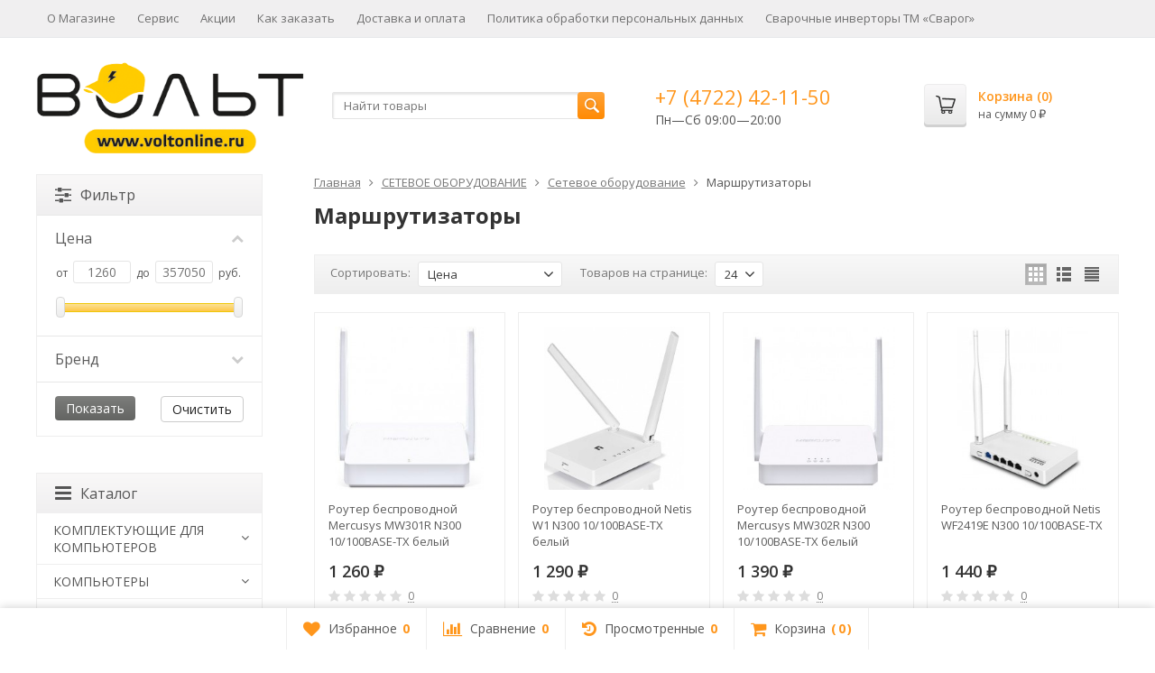

--- FILE ---
content_type: text/html; charset=utf-8
request_url: https://voltonline.ru/category/ML04/ML0404/ML040405/
body_size: 73435
content:
<!DOCTYPE html>


	
	

	





	
		

	

	




<html lang="ru-RU">
<head prefix="og: http://ogp.me/ns# fb: http://ogp.me/ns/fb# product: http://ogp.me/ns/product#">
	<meta http-equiv="Content-Type" content="text/html; charset=utf-8">
	<meta name="viewport" content="width=device-width, initial-scale=1">
	<title>Маршрутизаторы</title>
	<meta name="Keywords" content="Маршрутизаторы, Вольт Маркет">
	<meta name="Description" content="">
	<link rel="shortcut icon" href="/favicon.ico">
		
	<!-- CSS -->
	<link href="/wa-content/font/ruble/arial/fontface.css?v8.17.1.1769672060" rel="stylesheet">
	
	<link href="//maxcdn.bootstrapcdn.com/font-awesome/latest/css/font-awesome.min.css" rel="stylesheet">
	<link href="/wa-data/public/site/themes/supreme/css/bootstrap-custom.css?v1.3.0.5.1769672060" rel="stylesheet">
	<link href="/wa-data/public/site/themes/supreme/css/site.css?v1.3.0.5.1769672060" rel="stylesheet">
	

	<!-- wa CSS -->
	
	<!-- /wa CSS -->

	<!--[if lt IE 9]>
		<script src="/wa-data/public/site/themes/supreme/js/respond.min.js?v1.3.0.5.1769672060"></script>
		<script src="/wa-data/public/site/themes/supreme/js/html5shiv.min.js?v1.3.0.5.1769672060"></script>
	<![endif]-->

	<script src="/wa-content/js/jquery/jquery-1.11.1.min.js?v2.7.2"></script>
	<script src="/wa-content/js/jquery/jquery-migrate-1.2.1.min.js?v2.7.2"></script>

	<link href="https://fonts.googleapis.com/css?family=Open+Sans:400,600,700&amp;subset=cyrillic" rel="stylesheet">

	
	<script src="/wa-data/public/site/themes/supreme/js/lib.min.js?v1.3.0.5.1769672060"></script>

		
				
	
	<script>
		var vars = {"site":{"path":{}},"enable_ajax_search":"1","shop":{"cart_url":"\/cart\/"}};
	</script>

	<script src="/wa-data/public/site/themes/supreme/js/supreme.js?v1.3.0.5.1769672060"></script>

	
			
<link href="/wa-data/public/shop/themes/supreme/css/shop.css?v1.3.0.5.1769672060" rel="stylesheet">


<link href="/wa-content/css/jquery-ui/base/jquery.ui.slider.css" rel="stylesheet">
<script src="/wa-content/js/jquery-ui/jquery.ui.core.min.js?v2.7.2"></script>
<script src="/wa-content/js/jquery-ui/jquery.ui.widget.min.js?v2.7.2"></script>
<script src="/wa-content/js/jquery-ui/jquery.ui.mouse.min.js?v2.7.2"></script>
<script src="/wa-content/js/jquery-ui/jquery.ui.slider.min.js?v2.7.2"></script>
<script src="/wa-data/public/shop/themes/supreme/js/jquery.ui.touch-punch.min.js?v1.3.0.5.1769672060"></script>

<!-- <script src="https://cdnjs.cloudflare.com/ajax/libs/jquery.mask/1.14.16/jquery.mask.min.js" integrity="sha512-pHVGpX7F/27yZ0ISY+VVjyULApbDlD0/X0rgGbTqCE7WFW5MezNTWG/dnhtbBuICzsd0WQPgpE4REBLv+UqChw==" crossorigin="anonymous"></script> -->

<script src="/wa-content/js/jquery-plugins/jquery.retina.min.js?v2.7.2"></script>
<script>
$(window).load(function() {
	$('.product-list img, .cart img, .side_gallery img, .side_products img, .more-images img').retina();
});
</script>


<script type="text/javascript" src="/wa-data/public/shop/themes/supreme/js/product.js?v1.3.0.5.1769672060"></script>

<script src="/wa-apps/shop/js/lazy.load.js?v8.17.1.1769672060"></script>
<script src="/wa-data/public/shop/themes/supreme/js/jquery.countdownTimer.min.js?v=2.7.2"></script>
<script src="/wa-data/public/shop/themes/supreme/js/supreme.shop.js?v1.3.0.5.1769672060"></script>


			<meta property="og:title" content="Маршрутизаторы" />
	
				

				<script>
			$(function(){
				$.cookie('products_per_page', 24, {expires: 30, path: '/'});
								location.reload();
							});
		</script>
	

<!-- Yandex.Metrika counter -->
<script type="text/javascript" >
    (function (d, w, c) {
        (w[c] = w[c] || []).push(function() {
            try {
                w.yaCounter20929198 = new Ya.Metrika({
                    id:20929198,
                    clickmap:true,
                    trackLinks:true,
                    accurateTrackBounce:true,
                    webvisor:true
                });
            } catch(e) { }
        });

        var n = d.getElementsByTagName("script")[0],
            s = d.createElement("script"),
            f = function () { n.parentNode.insertBefore(s, n); };
        s.type = "text/javascript";
        s.async = true;
        s.src = "https://mc.yandex.ru/metrika/watch.js";

        if (w.opera == "[object Opera]") {
            d.addEventListener("DOMContentLoaded", f, false);
        } else { f(); }
    })(document, window, "yandex_metrika_callbacks");
</script>
<noscript><div><img src="https://mc.yandex.ru/watch/20929198" style="position:absolute; left:-9999px;" alt="" /></div></noscript>
<!-- /Yandex.Metrika counter -->



<!-- NETROX SC CODE. Theme No. 1 <div class="nsc_lw" style="display:none;">Netrox SC - <a href='https://www.netroxsc.com' target='_blank' >live chat software</a> for website</div> <script type="text/javascript">(function(){ var s = document.createElement('script'); s.type = 'text/javascript'; s.async = true; s.src = '//c.netrox.sc/3CDB62D7-90E4-9543-DE42-7743BA2DCB95/c.js?tmpl=1'; var ss = document.getElementsByTagName('script')[0]; ss.parentNode.insertBefore(s, ss); })(); </script> -->



<!-- Cleversite chat button 
	<script type='text/javascript'>
		(function() { 
			var s = document['createElement']('script');
			s.type = 'text/javascript'; 
			s.async = true; 
			s.charset = 'utf-8';	
			s.src = '//cleversite.ru/cleversite/widget_new.php?supercode=1&referer_main='+encodeURIComponent(document.referrer)+'&clid=40454ZTbff&siteNew=53960'; 
			var ss = document['getElementsByTagName']('script')[0]; 
			if(ss) {
				ss.parentNode.insertBefore(s, ss);
			} else {
				document.documentElement.firstChild.appendChild(s);
			};
		})(); 
	</script>
<!-- / End of Cleversite chat button -->


<!-- plugin hook: 'frontend_head' -->


    <link href="/wa-data/public/shop/plugins/clicklite/css/clicklite.css?v1.3.4-2413313310" rel="stylesheet" />
    <script src="/wa-data/public/shop/plugins/clicklite/js/clicklite.js?v1.3.4-2413313310"></script>
	
			<link href="/wa-data/public/site/themes/supreme/themes/orange3/theme.css?v1.3.0.5.1769672060" rel="stylesheet">
	
	<!-- wa headJs -->
	<meta property="og:type" content="article" />
<meta property="og:url" content="https://voltonline.ru/category/ML04/ML0404/ML040405/" />

	<!-- / wa headJs -->

	<!-- wa JS -->
	
	<!-- / wa JS -->

	<link href="/wa-data/public/site/themes/supreme/css/print.css?v1.3.0.5.1769672060" rel="stylesheet" media="print">

	
						
	
		
	
			<script type="text/javascript">
			var wmCatImages = {"90102":{"image":"\/wa-data\/public\/shop\/wmimageincatPlugin\/categories\/90102\/image_130.jpg"},"90096":{"image":"\/wa-data\/public\/shop\/wmimageincatPlugin\/categories\/90096\/image_129.jpg"},"90072":{"image":"\/wa-data\/public\/shop\/wmimageincatPlugin\/categories\/90072\/image_128.jpg"},"90070":{"image":"\/wa-data\/public\/shop\/wmimageincatPlugin\/categories\/90070\/image_127.jpg"},"90049":{"image":"\/wa-data\/public\/shop\/wmimageincatPlugin\/categories\/90049\/image_126.jpg"},"90029":{"image":"\/wa-data\/public\/shop\/wmimageincatPlugin\/categories\/90029\/image_125.jpg"},"90027":{"image":"\/wa-data\/public\/shop\/wmimageincatPlugin\/categories\/90027\/image_124.jpg"},"90024":{"image":"\/wa-data\/public\/shop\/wmimageincatPlugin\/categories\/90024\/image_123.jpg"},"90018":{"image":"\/wa-data\/public\/shop\/wmimageincatPlugin\/categories\/90018\/image_122.jpg"},"89999":{"image":"\/wa-data\/public\/shop\/wmimageincatPlugin\/categories\/89999\/image_121.jpg"},"89990":{"image":"\/wa-data\/public\/shop\/wmimageincatPlugin\/categories\/89990\/image_120.jpg"},"89984":{"image":"\/wa-data\/public\/shop\/wmimageincatPlugin\/categories\/89984\/image_119.jpg"},"89941":{"image":"\/wa-data\/public\/shop\/wmimageincatPlugin\/categories\/89941\/image_118.jpg"},"89938":{"image":"\/wa-data\/public\/shop\/wmimageincatPlugin\/categories\/89938\/image_117.jpg"},"89935":{"image":"\/wa-data\/public\/shop\/wmimageincatPlugin\/categories\/89935\/image_116.jpg"},"89932":{"image":"\/wa-data\/public\/shop\/wmimageincatPlugin\/categories\/89932\/image_115.jpg"},"89923":{"image":"\/wa-data\/public\/shop\/wmimageincatPlugin\/categories\/89923\/image_114.jpg"},"89920":{"image":"\/wa-data\/public\/shop\/wmimageincatPlugin\/categories\/89920\/image_113.jpg"},"89912":{"image":"\/wa-data\/public\/shop\/wmimageincatPlugin\/categories\/89912\/image_112.jpg"},"89907":{"image":"\/wa-data\/public\/shop\/wmimageincatPlugin\/categories\/89907\/image_111.jpg"},"89892":{"image":"\/wa-data\/public\/shop\/wmimageincatPlugin\/categories\/89892\/image_110.jpg"},"89885":{"image":"\/wa-data\/public\/shop\/wmimageincatPlugin\/categories\/89885\/image_109.jpg"},"89880":{"image":"\/wa-data\/public\/shop\/wmimageincatPlugin\/categories\/89880\/image_108.jpg"},"89871":{"image":"\/wa-data\/public\/shop\/wmimageincatPlugin\/categories\/89871\/image_107.jpg"},"90140":{"image":"\/wa-data\/public\/shop\/wmimageincatPlugin\/categories\/90140\/image_131.jpg"},"90231":{"image":"\/wa-data\/public\/shop\/wmimageincatPlugin\/categories\/90231\/image_132.jpg"},"90265":{"image":"\/wa-data\/public\/shop\/wmimageincatPlugin\/categories\/90265\/image_133.jpg"},"90279":{"image":"\/wa-data\/public\/shop\/wmimageincatPlugin\/categories\/90279\/image_134.jpg"},"90288":{"image":"\/wa-data\/public\/shop\/wmimageincatPlugin\/categories\/90288\/image_135.jpg"},"90295":{"image":"\/wa-data\/public\/shop\/wmimageincatPlugin\/categories\/90295\/image_136.jpg"},"90297":{"image":"\/wa-data\/public\/shop\/wmimageincatPlugin\/categories\/90297\/image_137.jpg"},"90301":{"image":"\/wa-data\/public\/shop\/wmimageincatPlugin\/categories\/90301\/image_138.jpg"},"90305":{"image":"\/wa-data\/public\/shop\/wmimageincatPlugin\/categories\/90305\/image_139.jpg"},"90310":{"image":"\/wa-data\/public\/shop\/wmimageincatPlugin\/categories\/90310\/image_140.jpg"},"90318":{"image":"\/wa-data\/public\/shop\/wmimageincatPlugin\/categories\/90318\/image_141.jpg"},"90365":{"image":"\/wa-data\/public\/shop\/wmimageincatPlugin\/categories\/90365\/image_142.jpg"},"90379":{"image":"\/wa-data\/public\/shop\/wmimageincatPlugin\/categories\/90379\/image_143.jpg"},"90381":{"image":"\/wa-data\/public\/shop\/wmimageincatPlugin\/categories\/90381\/image_144.jpg"},"90394":{"image":"\/wa-data\/public\/shop\/wmimageincatPlugin\/categories\/90394\/image_145.jpg"},"78815":{"image":"\/wa-data\/public\/shop\/wmimageincatPlugin\/categories\/78815\/image_146.jpg"},"89475":{"image":"\/wa-data\/public\/shop\/wmimageincatPlugin\/categories\/89475\/image_147.jpg"},"89385":{"image":"\/wa-data\/public\/shop\/wmimageincatPlugin\/categories\/89385\/image_148.jpg"},"89333":{"image":"\/wa-data\/public\/shop\/wmimageincatPlugin\/categories\/89333\/image_149.jpg"},"89340":{"image":"\/wa-data\/public\/shop\/wmimageincatPlugin\/categories\/89340\/image_150.jpg"},"89342":{"image":"\/wa-data\/public\/shop\/wmimageincatPlugin\/categories\/89342\/image_151.jpg"},"89349":{"image":"\/wa-data\/public\/shop\/wmimageincatPlugin\/categories\/89349\/image_152.jpg"},"89352":{"image":"\/wa-data\/public\/shop\/wmimageincatPlugin\/categories\/89352\/image_153.jpg"},"89359":{"image":"\/wa-data\/public\/shop\/wmimageincatPlugin\/categories\/89359\/image_154.jpg"},"89361":{"image":"\/wa-data\/public\/shop\/wmimageincatPlugin\/categories\/89361\/image_155.jpg"},"89365":{"image":"\/wa-data\/public\/shop\/wmimageincatPlugin\/categories\/89365\/image_156.jpg"},"89368":{"image":"\/wa-data\/public\/shop\/wmimageincatPlugin\/categories\/89368\/image_157.jpg"},"78928":{"image":"\/wa-data\/public\/shop\/wmimageincatPlugin\/categories\/78928\/image_158.jpg"},"89481":{"image":"\/wa-data\/public\/shop\/wmimageincatPlugin\/categories\/89481\/image_159.jpg"},"78938":{"image":"\/wa-data\/public\/shop\/wmimageincatPlugin\/categories\/78938\/image_160.jpg"},"89609":{"image":"\/wa-data\/public\/shop\/wmimageincatPlugin\/categories\/89609\/image_161.jpg"},"89611":{"image":"\/wa-data\/public\/shop\/wmimageincatPlugin\/categories\/89611\/image_162.jpg"},"89615":{"image":"\/wa-data\/public\/shop\/wmimageincatPlugin\/categories\/89615\/image_163.jpg"},"89629":{"image":"\/wa-data\/public\/shop\/wmimageincatPlugin\/categories\/89629\/image_164.jpg"},"89635":{"image":"\/wa-data\/public\/shop\/wmimageincatPlugin\/categories\/89635\/image_165.jpg"},"89642":{"image":"\/wa-data\/public\/shop\/wmimageincatPlugin\/categories\/89642\/image_166.jpg"},"89647":{"image":"\/wa-data\/public\/shop\/wmimageincatPlugin\/categories\/89647\/image_167.jpg"},"89653":{"image":"\/wa-data\/public\/shop\/wmimageincatPlugin\/categories\/89653\/image_168.jpg"},"89657":{"image":"\/wa-data\/public\/shop\/wmimageincatPlugin\/categories\/89657\/image_169.jpg"},"89660":{"image":"\/wa-data\/public\/shop\/wmimageincatPlugin\/categories\/89660\/image_170.jpg"},"89665":{"image":"\/wa-data\/public\/shop\/wmimageincatPlugin\/categories\/89665\/image_171.jpg"},"89669":{"image":"\/wa-data\/public\/shop\/wmimageincatPlugin\/categories\/89669\/image_172.jpg"},"89675":{"image":"\/wa-data\/public\/shop\/wmimageincatPlugin\/categories\/89675\/image_173.jpg"},"89677":{"image":"\/wa-data\/public\/shop\/wmimageincatPlugin\/categories\/89677\/image_174.jpg"},"89679":{"image":"\/wa-data\/public\/shop\/wmimageincatPlugin\/categories\/89679\/image_175.jpg"},"89682":{"image":"\/wa-data\/public\/shop\/wmimageincatPlugin\/categories\/89682\/image_176.jpg"},"89689":{"image":"\/wa-data\/public\/shop\/wmimageincatPlugin\/categories\/89689\/image_177.jpg"},"89697":{"image":"\/wa-data\/public\/shop\/wmimageincatPlugin\/categories\/89697\/image_178.jpg"},"89704":{"image":"\/wa-data\/public\/shop\/wmimageincatPlugin\/categories\/89704\/image_179.jpg"},"89707":{"image":"\/wa-data\/public\/shop\/wmimageincatPlugin\/categories\/89707\/image_180.jpg"},"89711":{"image":"\/wa-data\/public\/shop\/wmimageincatPlugin\/categories\/89711\/image_181.jpg"},"89714":{"image":"\/wa-data\/public\/shop\/wmimageincatPlugin\/categories\/89714\/image_182.jpg"},"89717":{"image":"\/wa-data\/public\/shop\/wmimageincatPlugin\/categories\/89717\/image_183.jpg"},"89730":{"image":"\/wa-data\/public\/shop\/wmimageincatPlugin\/categories\/89730\/image_184.jpg"},"89735":{"image":"\/wa-data\/public\/shop\/wmimageincatPlugin\/categories\/89735\/image_185.jpg"},"89740":{"image":"\/wa-data\/public\/shop\/wmimageincatPlugin\/categories\/89740\/image_186.jpg"},"89747":{"image":"\/wa-data\/public\/shop\/wmimageincatPlugin\/categories\/89747\/image_187.jpg"},"89327":{"image":"\/wa-data\/public\/shop\/wmimageincatPlugin\/categories\/89327\/image_188.jpg"},"79114":{"image":"\/wa-data\/public\/shop\/wmimageincatPlugin\/categories\/79114\/image_189.jpg"},"89279":{"image":"\/wa-data\/public\/shop\/wmimageincatPlugin\/categories\/89279\/image_190.jpg"},"89288":{"image":"\/wa-data\/public\/shop\/wmimageincatPlugin\/categories\/89288\/image_191.jpg"},"89296":{"image":"\/wa-data\/public\/shop\/wmimageincatPlugin\/categories\/89296\/image_192.jpg"},"79137":{"image":"\/wa-data\/public\/shop\/wmimageincatPlugin\/categories\/79137\/image_193.jpg"},"79155":{"image":"\/wa-data\/public\/shop\/wmimageincatPlugin\/categories\/79155\/image_194.jpg"},"89186":{"image":"\/wa-data\/public\/shop\/wmimageincatPlugin\/categories\/89186\/image_195.jpg"},"89182":{"image":"\/wa-data\/public\/shop\/wmimageincatPlugin\/categories\/89182\/image_196.jpg"},"89173":{"image":"\/wa-data\/public\/shop\/wmimageincatPlugin\/categories\/89173\/image_197.jpg"},"88966":{"image":"\/wa-data\/public\/shop\/wmimageincatPlugin\/categories\/88966\/image_198.jpg"},"88969":{"image":"\/wa-data\/public\/shop\/wmimageincatPlugin\/categories\/88969\/image_199.jpg"},"88971":{"image":"\/wa-data\/public\/shop\/wmimageincatPlugin\/categories\/88971\/image_200.jpg"},"88974":{"image":"\/wa-data\/public\/shop\/wmimageincatPlugin\/categories\/88974\/image_201.jpg"},"88976":{"image":"\/wa-data\/public\/shop\/wmimageincatPlugin\/categories\/88976\/image_202.jpg"},"88980":{"image":"\/wa-data\/public\/shop\/wmimageincatPlugin\/categories\/88980\/image_203.jpg"},"88985":{"image":"\/wa-data\/public\/shop\/wmimageincatPlugin\/categories\/88985\/image_204.jpg"},"88989":{"image":"\/wa-data\/public\/shop\/wmimageincatPlugin\/categories\/88989\/image_205.jpg"},"88995":{"image":"\/wa-data\/public\/shop\/wmimageincatPlugin\/categories\/88995\/image_206.jpg"},"89000":{"image":"\/wa-data\/public\/shop\/wmimageincatPlugin\/categories\/89000\/image_207.jpg"},"89011":{"image":"\/wa-data\/public\/shop\/wmimageincatPlugin\/categories\/89011\/image_208.jpg"},"89018":{"image":"\/wa-data\/public\/shop\/wmimageincatPlugin\/categories\/89018\/image_209.jpg"},"89022":{"image":"\/wa-data\/public\/shop\/wmimageincatPlugin\/categories\/89022\/image_210.jpg"},"89034":{"image":"\/wa-data\/public\/shop\/wmimageincatPlugin\/categories\/89034\/image_211.jpg"},"89066":{"image":"\/wa-data\/public\/shop\/wmimageincatPlugin\/categories\/89066\/image_212.jpg"},"89073":{"image":"\/wa-data\/public\/shop\/wmimageincatPlugin\/categories\/89073\/image_213.jpg"},"89084":{"image":"\/wa-data\/public\/shop\/wmimageincatPlugin\/categories\/89084\/image_214.jpg"},"89097":{"image":"\/wa-data\/public\/shop\/wmimageincatPlugin\/categories\/89097\/image_215.jpg"},"89106":{"image":"\/wa-data\/public\/shop\/wmimageincatPlugin\/categories\/89106\/image_216.jpg"},"89113":{"image":"\/wa-data\/public\/shop\/wmimageincatPlugin\/categories\/89113\/image_217.jpg"},"89122":{"image":"\/wa-data\/public\/shop\/wmimageincatPlugin\/categories\/89122\/image_218.jpg"},"89127":{"image":"\/wa-data\/public\/shop\/wmimageincatPlugin\/categories\/89127\/image_219.jpg"},"89130":{"image":"\/wa-data\/public\/shop\/wmimageincatPlugin\/categories\/89130\/image_220.jpg"},"89141":{"image":"\/wa-data\/public\/shop\/wmimageincatPlugin\/categories\/89141\/image_221.jpg"},"89144":{"image":"\/wa-data\/public\/shop\/wmimageincatPlugin\/categories\/89144\/image_222.jpg"},"89148":{"image":"\/wa-data\/public\/shop\/wmimageincatPlugin\/categories\/89148\/image_223.jpg"},"89150":{"image":"\/wa-data\/public\/shop\/wmimageincatPlugin\/categories\/89150\/image_224.jpg"},"89153":{"image":"\/wa-data\/public\/shop\/wmimageincatPlugin\/categories\/89153\/image_225.jpg"},"89155":{"image":"\/wa-data\/public\/shop\/wmimageincatPlugin\/categories\/89155\/image_226.jpg"},"89158":{"image":"\/wa-data\/public\/shop\/wmimageincatPlugin\/categories\/89158\/image_227.jpg"},"89162":{"image":"\/wa-data\/public\/shop\/wmimageincatPlugin\/categories\/89162\/image_228.jpg"},"89164":{"image":"\/wa-data\/public\/shop\/wmimageincatPlugin\/categories\/89164\/image_229.jpg"},"89167":{"image":"\/wa-data\/public\/shop\/wmimageincatPlugin\/categories\/89167\/image_230.jpg"},"89169":{"image":"\/wa-data\/public\/shop\/wmimageincatPlugin\/categories\/89169\/image_231.jpg"},"78534":{"image":"\/wa-data\/public\/shop\/wmimageincatPlugin\/categories\/78534\/image_232.jpg"},"89847":{"image":"\/wa-data\/public\/shop\/wmimageincatPlugin\/categories\/89847\/image_233.jpg"},"89852":{"image":"\/wa-data\/public\/shop\/wmimageincatPlugin\/categories\/89852\/image_234.jpg"},"78518":{"image":"\/wa-data\/public\/shop\/wmimageincatPlugin\/categories\/78518\/image_235.jpg"},"89843":{"image":"\/wa-data\/public\/shop\/wmimageincatPlugin\/categories\/89843\/image_236.jpg"},"89796":{"image":"\/wa-data\/public\/shop\/wmimageincatPlugin\/categories\/89796\/image_237.jpg"},"89802":{"image":"\/wa-data\/public\/shop\/wmimageincatPlugin\/categories\/89802\/image_238.jpg"},"89806":{"image":"\/wa-data\/public\/shop\/wmimageincatPlugin\/categories\/89806\/image_239.jpg"},"89813":{"image":"\/wa-data\/public\/shop\/wmimageincatPlugin\/categories\/89813\/image_240.jpg"},"89827":{"image":"\/wa-data\/public\/shop\/wmimageincatPlugin\/categories\/89827\/image_241.jpg"},"78470":{"image":"\/wa-data\/public\/shop\/wmimageincatPlugin\/categories\/78470\/image_242.jpg"},"78442":{"image":"\/wa-data\/public\/shop\/wmimageincatPlugin\/categories\/78442\/image_243.jpg"},"89786":{"image":"\/wa-data\/public\/shop\/wmimageincatPlugin\/categories\/89786\/image_244.jpg"},"89783":{"image":"\/wa-data\/public\/shop\/wmimageincatPlugin\/categories\/89783\/image_245.jpg"},"89770":{"image":"\/wa-data\/public\/shop\/wmimageincatPlugin\/categories\/89770\/image_246.jpg"},"78418":{"image":"\/wa-data\/public\/shop\/wmimageincatPlugin\/categories\/78418\/image_247.jpg"},"89403":{"image":"\/wa-data\/public\/shop\/wmimageincatPlugin\/categories\/89403\/image_248.jpg"},"89416":{"image":"\/wa-data\/public\/shop\/wmimageincatPlugin\/categories\/89416\/image_249.jpg"},"89423":{"image":"\/wa-data\/public\/shop\/wmimageincatPlugin\/categories\/89423\/image_250.jpg"},"89431":{"image":"\/wa-data\/public\/shop\/wmimageincatPlugin\/categories\/89431\/image_251.jpg"},"89433":{"image":"\/wa-data\/public\/shop\/wmimageincatPlugin\/categories\/89433\/image_252.jpg"},"89439":{"image":"\/wa-data\/public\/shop\/wmimageincatPlugin\/categories\/89439\/image_253.jpg"},"89445":{"image":"\/wa-data\/public\/shop\/wmimageincatPlugin\/categories\/89445\/image_254.jpg"},"89448":{"image":"\/wa-data\/public\/shop\/wmimageincatPlugin\/categories\/89448\/image_255.jpg"},"89455":{"image":"\/wa-data\/public\/shop\/wmimageincatPlugin\/categories\/89455\/image_256.jpg"},"78354":{"image":"\/wa-data\/public\/shop\/wmimageincatPlugin\/categories\/78354\/image_257.jpg"},"89490":{"image":"\/wa-data\/public\/shop\/wmimageincatPlugin\/categories\/89490\/image_258.jpg"},"89499":{"image":"\/wa-data\/public\/shop\/wmimageincatPlugin\/categories\/89499\/image_259.jpg"},"89502":{"image":"\/wa-data\/public\/shop\/wmimageincatPlugin\/categories\/89502\/image_260.jpg"},"89514":{"image":"\/wa-data\/public\/shop\/wmimageincatPlugin\/categories\/89514\/image_261.jpg"},"89525":{"image":"\/wa-data\/public\/shop\/wmimageincatPlugin\/categories\/89525\/image_262.jpg"},"89529":{"image":"\/wa-data\/public\/shop\/wmimageincatPlugin\/categories\/89529\/image_263.jpg"},"89532":{"image":"\/wa-data\/public\/shop\/wmimageincatPlugin\/categories\/89532\/image_264.jpg"},"89534":{"image":"\/wa-data\/public\/shop\/wmimageincatPlugin\/categories\/89534\/image_265.jpg"},"89542":{"image":"\/wa-data\/public\/shop\/wmimageincatPlugin\/categories\/89542\/image_266.jpg"},"89547":{"image":"\/wa-data\/public\/shop\/wmimageincatPlugin\/categories\/89547\/image_267.jpg"},"89553":{"image":"\/wa-data\/public\/shop\/wmimageincatPlugin\/categories\/89553\/image_268.jpg"},"89563":{"image":"\/wa-data\/public\/shop\/wmimageincatPlugin\/categories\/89563\/image_269.jpg"},"89567":{"image":"\/wa-data\/public\/shop\/wmimageincatPlugin\/categories\/89567\/image_270.jpg"},"89571":{"image":"\/wa-data\/public\/shop\/wmimageincatPlugin\/categories\/89571\/image_271.jpg"},"89573":{"image":"\/wa-data\/public\/shop\/wmimageincatPlugin\/categories\/89573\/image_272.jpg"},"89575":{"image":"\/wa-data\/public\/shop\/wmimageincatPlugin\/categories\/89575\/image_273.jpg"},"89578":{"image":"\/wa-data\/public\/shop\/wmimageincatPlugin\/categories\/89578\/image_274.jpg"},"89580":{"image":"\/wa-data\/public\/shop\/wmimageincatPlugin\/categories\/89580\/image_275.jpg"},"89582":{"image":"\/wa-data\/public\/shop\/wmimageincatPlugin\/categories\/89582\/image_276.jpg"},"89584":{"image":"\/wa-data\/public\/shop\/wmimageincatPlugin\/categories\/89584\/image_277.jpg"},"89587":{"image":"\/wa-data\/public\/shop\/wmimageincatPlugin\/categories\/89587\/image_278.jpg"},"89589":{"image":"\/wa-data\/public\/shop\/wmimageincatPlugin\/categories\/89589\/image_279.jpg"},"89592":{"image":"\/wa-data\/public\/shop\/wmimageincatPlugin\/categories\/89592\/image_280.jpg"},"78240":{"image":"\/wa-data\/public\/shop\/wmimageincatPlugin\/categories\/78240\/image_281.jpg"},"89270":{"image":"\/wa-data\/public\/shop\/wmimageincatPlugin\/categories\/89270\/image_282.jpg"},"89246":{"image":"\/wa-data\/public\/shop\/wmimageincatPlugin\/categories\/89246\/image_283.jpg"},"89253":{"image":"\/wa-data\/public\/shop\/wmimageincatPlugin\/categories\/89253\/image_284.jpg"},"89258":{"image":"\/wa-data\/public\/shop\/wmimageincatPlugin\/categories\/89258\/image_285.jpg"},"89264":{"image":"\/wa-data\/public\/shop\/wmimageincatPlugin\/categories\/89264\/image_286.jpg"},"89267":{"image":"\/wa-data\/public\/shop\/wmimageincatPlugin\/categories\/89267\/image_287.jpg"},"78208":{"image":"\/wa-data\/public\/shop\/wmimageincatPlugin\/categories\/78208\/image_288.jpg"},"89240":{"image":"\/wa-data\/public\/shop\/wmimageincatPlugin\/categories\/89240\/image_289.jpg"},"89213":{"image":"\/wa-data\/public\/shop\/wmimageincatPlugin\/categories\/89213\/image_290.jpg"},"89225":{"image":"\/wa-data\/public\/shop\/wmimageincatPlugin\/categories\/89225\/image_291.jpg"},"78177":{"image":"\/wa-data\/public\/shop\/wmimageincatPlugin\/categories\/78177\/image_292.jpg"},"78067":{"image":"\/wa-data\/public\/shop\/wmimageincatPlugin\/categories\/78067\/image_293.jpg"},"89301":{"image":"\/wa-data\/public\/shop\/wmimageincatPlugin\/categories\/89301\/image_294.jpg"},"89307":{"image":"\/wa-data\/public\/shop\/wmimageincatPlugin\/categories\/89307\/image_295.jpg"},"89316":{"image":"\/wa-data\/public\/shop\/wmimageincatPlugin\/categories\/89316\/image_296.jpg"},"89321":{"image":"\/wa-data\/public\/shop\/wmimageincatPlugin\/categories\/89321\/image_297.jpg"},"78032":{"image":"\/wa-data\/public\/shop\/wmimageincatPlugin\/categories\/78032\/image_298.jpg"},"77996":{"image":"\/wa-data\/public\/shop\/wmimageincatPlugin\/categories\/77996\/image_299.jpg"},"77967":{"image":"\/wa-data\/public\/shop\/wmimageincatPlugin\/categories\/77967\/image_300.jpg"},"77948":{"image":"\/wa-data\/public\/shop\/wmimageincatPlugin\/categories\/77948\/image_301.jpg"},"77930":{"image":"\/wa-data\/public\/shop\/wmimageincatPlugin\/categories\/77930\/image_302.jpg"},"77889":{"image":"\/wa-data\/public\/shop\/wmimageincatPlugin\/categories\/77889\/image_303.jpg"},"77781":{"image":"\/wa-data\/public\/shop\/wmimageincatPlugin\/categories\/77781\/image_304.jpg"},"89867":{"image":"\/wa-data\/public\/shop\/wmimageincatPlugin\/categories\/89867\/image_305.jpg"},"89869":{"image":"\/wa-data\/public\/shop\/wmimageincatPlugin\/categories\/89869\/image_306.jpg"},"89870":{"image":"\/wa-data\/public\/shop\/wmimageincatPlugin\/categories\/89870\/image_307.jpg"},"89872":{"image":"\/wa-data\/public\/shop\/wmimageincatPlugin\/categories\/89872\/image_308.jpg"},"89873":{"image":"\/wa-data\/public\/shop\/wmimageincatPlugin\/categories\/89873\/image_309.jpg"},"89874":{"image":"\/wa-data\/public\/shop\/wmimageincatPlugin\/categories\/89874\/image_310.jpg"},"89875":{"image":"\/wa-data\/public\/shop\/wmimageincatPlugin\/categories\/89875\/image_311.jpg"},"89876":{"image":"\/wa-data\/public\/shop\/wmimageincatPlugin\/categories\/89876\/image_312.jpg"},"89877":{"image":"\/wa-data\/public\/shop\/wmimageincatPlugin\/categories\/89877\/image_313.jpg"},"89878":{"image":"\/wa-data\/public\/shop\/wmimageincatPlugin\/categories\/89878\/image_314.jpg"},"89879":{"image":"\/wa-data\/public\/shop\/wmimageincatPlugin\/categories\/89879\/image_315.jpg"},"89881":{"image":"\/wa-data\/public\/shop\/wmimageincatPlugin\/categories\/89881\/image_316.jpg"},"89882":{"image":"\/wa-data\/public\/shop\/wmimageincatPlugin\/categories\/89882\/image_317.jpg"},"89883":{"image":"\/wa-data\/public\/shop\/wmimageincatPlugin\/categories\/89883\/image_318.jpg"},"89884":{"image":"\/wa-data\/public\/shop\/wmimageincatPlugin\/categories\/89884\/image_319.jpg"},"89887":{"image":"\/wa-data\/public\/shop\/wmimageincatPlugin\/categories\/89887\/image_320.jpg"},"89888":{"image":"\/wa-data\/public\/shop\/wmimageincatPlugin\/categories\/89888\/image_321.jpg"},"89889":{"image":"\/wa-data\/public\/shop\/wmimageincatPlugin\/categories\/89889\/image_322.jpg"},"89890":{"image":"\/wa-data\/public\/shop\/wmimageincatPlugin\/categories\/89890\/image_323.jpg"},"89891":{"image":"\/wa-data\/public\/shop\/wmimageincatPlugin\/categories\/89891\/image_324.jpg"},"89894":{"image":"\/wa-data\/public\/shop\/wmimageincatPlugin\/categories\/89894\/image_325.jpg"},"89895":{"image":"\/wa-data\/public\/shop\/wmimageincatPlugin\/categories\/89895\/image_326.jpg"},"89896":{"image":"\/wa-data\/public\/shop\/wmimageincatPlugin\/categories\/89896\/image_327.jpg"},"89897":{"image":"\/wa-data\/public\/shop\/wmimageincatPlugin\/categories\/89897\/image_328.jpg"},"89898":{"image":"\/wa-data\/public\/shop\/wmimageincatPlugin\/categories\/89898\/image_329.jpg"},"89899":{"image":"\/wa-data\/public\/shop\/wmimageincatPlugin\/categories\/89899\/image_330.jpg"},"89900":{"image":"\/wa-data\/public\/shop\/wmimageincatPlugin\/categories\/89900\/image_331.jpg"},"89901":{"image":"\/wa-data\/public\/shop\/wmimageincatPlugin\/categories\/89901\/image_332.jpg"},"89902":{"image":"\/wa-data\/public\/shop\/wmimageincatPlugin\/categories\/89902\/image_333.jpg"},"89903":{"image":"\/wa-data\/public\/shop\/wmimageincatPlugin\/categories\/89903\/image_334.jpg"},"89904":{"image":"\/wa-data\/public\/shop\/wmimageincatPlugin\/categories\/89904\/image_335.jpg"},"89905":{"image":"\/wa-data\/public\/shop\/wmimageincatPlugin\/categories\/89905\/image_336.jpg"},"89906":{"image":"\/wa-data\/public\/shop\/wmimageincatPlugin\/categories\/89906\/image_337.jpg"},"89908":{"image":"\/wa-data\/public\/shop\/wmimageincatPlugin\/categories\/89908\/image_338.jpg"},"89909":{"image":"\/wa-data\/public\/shop\/wmimageincatPlugin\/categories\/89909\/image_339.jpg"},"89910":{"image":"\/wa-data\/public\/shop\/wmimageincatPlugin\/categories\/89910\/image_340.jpg"},"89911":{"image":"\/wa-data\/public\/shop\/wmimageincatPlugin\/categories\/89911\/image_341.jpg"},"89914":{"image":"\/wa-data\/public\/shop\/wmimageincatPlugin\/categories\/89914\/image_342.jpg"},"89915":{"image":"\/wa-data\/public\/shop\/wmimageincatPlugin\/categories\/89915\/image_343.jpg"},"89917":{"image":"\/wa-data\/public\/shop\/wmimageincatPlugin\/categories\/89917\/image_344.jpg"},"89918":{"image":"\/wa-data\/public\/shop\/wmimageincatPlugin\/categories\/89918\/image_345.jpg"},"89919":{"image":"\/wa-data\/public\/shop\/wmimageincatPlugin\/categories\/89919\/image_346.jpg"},"89921":{"image":"\/wa-data\/public\/shop\/wmimageincatPlugin\/categories\/89921\/image_347.jpg"},"89922":{"image":"\/wa-data\/public\/shop\/wmimageincatPlugin\/categories\/89922\/image_348.jpg"},"89924":{"image":"\/wa-data\/public\/shop\/wmimageincatPlugin\/categories\/89924\/image_349.jpg"},"89925":{"image":"\/wa-data\/public\/shop\/wmimageincatPlugin\/categories\/89925\/image_350.jpg"},"89926":{"image":"\/wa-data\/public\/shop\/wmimageincatPlugin\/categories\/89926\/image_351.jpg"},"89927":{"image":"\/wa-data\/public\/shop\/wmimageincatPlugin\/categories\/89927\/image_352.jpg"},"89928":{"image":"\/wa-data\/public\/shop\/wmimageincatPlugin\/categories\/89928\/image_353.jpg"},"89929":{"image":"\/wa-data\/public\/shop\/wmimageincatPlugin\/categories\/89929\/image_354.jpg"},"89930":{"image":"\/wa-data\/public\/shop\/wmimageincatPlugin\/categories\/89930\/image_355.jpg"},"89931":{"image":"\/wa-data\/public\/shop\/wmimageincatPlugin\/categories\/89931\/image_356.jpg"},"89933":{"image":"\/wa-data\/public\/shop\/wmimageincatPlugin\/categories\/89933\/image_357.jpg"},"89934":{"image":"\/wa-data\/public\/shop\/wmimageincatPlugin\/categories\/89934\/image_358.jpg"},"89937":{"image":"\/wa-data\/public\/shop\/wmimageincatPlugin\/categories\/89937\/image_359.jpg"},"89939":{"image":"\/wa-data\/public\/shop\/wmimageincatPlugin\/categories\/89939\/image_360.jpg"},"89940":{"image":"\/wa-data\/public\/shop\/wmimageincatPlugin\/categories\/89940\/image_361.jpg"},"89942":{"image":"\/wa-data\/public\/shop\/wmimageincatPlugin\/categories\/89942\/image_362.jpg"},"89943":{"image":"\/wa-data\/public\/shop\/wmimageincatPlugin\/categories\/89943\/image_363.jpg"},"89944":{"image":"\/wa-data\/public\/shop\/wmimageincatPlugin\/categories\/89944\/image_364.jpg"},"89945":{"image":"\/wa-data\/public\/shop\/wmimageincatPlugin\/categories\/89945\/image_365.jpg"},"89946":{"image":"\/wa-data\/public\/shop\/wmimageincatPlugin\/categories\/89946\/image_366.jpg"},"89947":{"image":"\/wa-data\/public\/shop\/wmimageincatPlugin\/categories\/89947\/image_367.jpg"},"89948":{"image":"\/wa-data\/public\/shop\/wmimageincatPlugin\/categories\/89948\/image_368.jpg"},"89949":{"image":"\/wa-data\/public\/shop\/wmimageincatPlugin\/categories\/89949\/image_369.jpg"},"89950":{"image":"\/wa-data\/public\/shop\/wmimageincatPlugin\/categories\/89950\/image_370.jpg"},"89951":{"image":"\/wa-data\/public\/shop\/wmimageincatPlugin\/categories\/89951\/image_371.jpg"},"89952":{"image":"\/wa-data\/public\/shop\/wmimageincatPlugin\/categories\/89952\/image_372.jpg"},"89954":{"image":"\/wa-data\/public\/shop\/wmimageincatPlugin\/categories\/89954\/image_373.jpg"},"89955":{"image":"\/wa-data\/public\/shop\/wmimageincatPlugin\/categories\/89955\/image_374.jpg"},"89956":{"image":"\/wa-data\/public\/shop\/wmimageincatPlugin\/categories\/89956\/image_375.jpg"},"89957":{"image":"\/wa-data\/public\/shop\/wmimageincatPlugin\/categories\/89957\/image_376.jpg"},"89958":{"image":"\/wa-data\/public\/shop\/wmimageincatPlugin\/categories\/89958\/image_377.jpg"},"89959":{"image":"\/wa-data\/public\/shop\/wmimageincatPlugin\/categories\/89959\/image_378.jpg"},"89960":{"image":"\/wa-data\/public\/shop\/wmimageincatPlugin\/categories\/89960\/image_379.jpg"},"89961":{"image":"\/wa-data\/public\/shop\/wmimageincatPlugin\/categories\/89961\/image_380.jpg"},"89964":{"image":"\/wa-data\/public\/shop\/wmimageincatPlugin\/categories\/89964\/image_381.jpg"},"89965":{"image":"\/wa-data\/public\/shop\/wmimageincatPlugin\/categories\/89965\/image_382.jpg"},"89966":{"image":"\/wa-data\/public\/shop\/wmimageincatPlugin\/categories\/89966\/image_383.jpg"},"89967":{"image":"\/wa-data\/public\/shop\/wmimageincatPlugin\/categories\/89967\/image_384.jpg"},"89968":{"image":"\/wa-data\/public\/shop\/wmimageincatPlugin\/categories\/89968\/image_385.jpg"},"89969":{"image":"\/wa-data\/public\/shop\/wmimageincatPlugin\/categories\/89969\/image_386.jpg"},"89970":{"image":"\/wa-data\/public\/shop\/wmimageincatPlugin\/categories\/89970\/image_387.jpg"},"89971":{"image":"\/wa-data\/public\/shop\/wmimageincatPlugin\/categories\/89971\/image_388.jpg"},"89972":{"image":"\/wa-data\/public\/shop\/wmimageincatPlugin\/categories\/89972\/image_389.jpg"},"89973":{"image":"\/wa-data\/public\/shop\/wmimageincatPlugin\/categories\/89973\/image_390.jpg"},"89985":{"image":"\/wa-data\/public\/shop\/wmimageincatPlugin\/categories\/89985\/image_391.jpg"},"89987":{"image":"\/wa-data\/public\/shop\/wmimageincatPlugin\/categories\/89987\/image_392.jpg"},"89988":{"image":"\/wa-data\/public\/shop\/wmimageincatPlugin\/categories\/89988\/image_393.jpg"},"89989":{"image":"\/wa-data\/public\/shop\/wmimageincatPlugin\/categories\/89989\/image_394.jpg"},"89991":{"image":"\/wa-data\/public\/shop\/wmimageincatPlugin\/categories\/89991\/image_395.jpg"},"89992":{"image":"\/wa-data\/public\/shop\/wmimageincatPlugin\/categories\/89992\/image_396.jpg"},"89993":{"image":"\/wa-data\/public\/shop\/wmimageincatPlugin\/categories\/89993\/image_397.jpg"},"89994":{"image":"\/wa-data\/public\/shop\/wmimageincatPlugin\/categories\/89994\/image_398.jpg"},"89996":{"image":"\/wa-data\/public\/shop\/wmimageincatPlugin\/categories\/89996\/image_399.jpg"},"89997":{"image":"\/wa-data\/public\/shop\/wmimageincatPlugin\/categories\/89997\/image_400.jpg"},"89998":{"image":"\/wa-data\/public\/shop\/wmimageincatPlugin\/categories\/89998\/image_401.jpg"},"90000":{"image":"\/wa-data\/public\/shop\/wmimageincatPlugin\/categories\/90000\/image_402.jpg"},"90001":{"image":"\/wa-data\/public\/shop\/wmimageincatPlugin\/categories\/90001\/image_403.jpg"},"90002":{"image":"\/wa-data\/public\/shop\/wmimageincatPlugin\/categories\/90002\/image_404.jpg"},"90003":{"image":"\/wa-data\/public\/shop\/wmimageincatPlugin\/categories\/90003\/image_405.jpg"},"90004":{"image":"\/wa-data\/public\/shop\/wmimageincatPlugin\/categories\/90004\/image_406.jpg"},"90005":{"image":"\/wa-data\/public\/shop\/wmimageincatPlugin\/categories\/90005\/image_407.jpg"},"90006":{"image":"\/wa-data\/public\/shop\/wmimageincatPlugin\/categories\/90006\/image_408.jpg"},"90007":{"image":"\/wa-data\/public\/shop\/wmimageincatPlugin\/categories\/90007\/image_409.jpg"},"90008":{"image":"\/wa-data\/public\/shop\/wmimageincatPlugin\/categories\/90008\/image_410.jpg"},"90009":{"image":"\/wa-data\/public\/shop\/wmimageincatPlugin\/categories\/90009\/image_411.jpg"},"90010":{"image":"\/wa-data\/public\/shop\/wmimageincatPlugin\/categories\/90010\/image_412.jpg"},"90011":{"image":"\/wa-data\/public\/shop\/wmimageincatPlugin\/categories\/90011\/image_413.jpg"},"90012":{"image":"\/wa-data\/public\/shop\/wmimageincatPlugin\/categories\/90012\/image_414.jpg"},"90013":{"image":"\/wa-data\/public\/shop\/wmimageincatPlugin\/categories\/90013\/image_415.jpg"},"90014":{"image":"\/wa-data\/public\/shop\/wmimageincatPlugin\/categories\/90014\/image_416.jpg"},"90015":{"image":"\/wa-data\/public\/shop\/wmimageincatPlugin\/categories\/90015\/image_417.jpg"},"90016":{"image":"\/wa-data\/public\/shop\/wmimageincatPlugin\/categories\/90016\/image_418.jpg"},"90017":{"image":"\/wa-data\/public\/shop\/wmimageincatPlugin\/categories\/90017\/image_419.jpg"},"90019":{"image":"\/wa-data\/public\/shop\/wmimageincatPlugin\/categories\/90019\/image_420.jpg"},"90020":{"image":"\/wa-data\/public\/shop\/wmimageincatPlugin\/categories\/90020\/image_421.jpg"},"90021":{"image":"\/wa-data\/public\/shop\/wmimageincatPlugin\/categories\/90021\/image_422.jpg"},"90022":{"image":"\/wa-data\/public\/shop\/wmimageincatPlugin\/categories\/90022\/image_423.jpg"},"90023":{"image":"\/wa-data\/public\/shop\/wmimageincatPlugin\/categories\/90023\/image_424.jpg"},"90025":{"image":"\/wa-data\/public\/shop\/wmimageincatPlugin\/categories\/90025\/image_425.jpg"},"90026":{"image":"\/wa-data\/public\/shop\/wmimageincatPlugin\/categories\/90026\/image_426.jpg"},"90028":{"image":"\/wa-data\/public\/shop\/wmimageincatPlugin\/categories\/90028\/image_427.jpg"},"90031":{"image":"\/wa-data\/public\/shop\/wmimageincatPlugin\/categories\/90031\/image_428.jpg"},"90032":{"image":"\/wa-data\/public\/shop\/wmimageincatPlugin\/categories\/90032\/image_429.jpg"},"90033":{"image":"\/wa-data\/public\/shop\/wmimageincatPlugin\/categories\/90033\/image_430.jpg"},"90034":{"image":"\/wa-data\/public\/shop\/wmimageincatPlugin\/categories\/90034\/image_431.jpg"},"90035":{"image":"\/wa-data\/public\/shop\/wmimageincatPlugin\/categories\/90035\/image_432.jpg"},"90036":{"image":"\/wa-data\/public\/shop\/wmimageincatPlugin\/categories\/90036\/image_433.jpg"},"90037":{"image":"\/wa-data\/public\/shop\/wmimageincatPlugin\/categories\/90037\/image_434.jpg"},"90038":{"image":"\/wa-data\/public\/shop\/wmimageincatPlugin\/categories\/90038\/image_435.jpg"},"90039":{"image":"\/wa-data\/public\/shop\/wmimageincatPlugin\/categories\/90039\/image_436.jpg"},"90040":{"image":"\/wa-data\/public\/shop\/wmimageincatPlugin\/categories\/90040\/image_437.jpg"},"90041":{"image":"\/wa-data\/public\/shop\/wmimageincatPlugin\/categories\/90041\/image_438.jpg"},"90042":{"image":"\/wa-data\/public\/shop\/wmimageincatPlugin\/categories\/90042\/image_439.jpg"},"90043":{"image":"\/wa-data\/public\/shop\/wmimageincatPlugin\/categories\/90043\/image_440.jpg"},"90044":{"image":"\/wa-data\/public\/shop\/wmimageincatPlugin\/categories\/90044\/image_441.jpg"},"90045":{"image":"\/wa-data\/public\/shop\/wmimageincatPlugin\/categories\/90045\/image_442.jpg"},"90046":{"image":"\/wa-data\/public\/shop\/wmimageincatPlugin\/categories\/90046\/image_443.jpg"},"90047":{"image":"\/wa-data\/public\/shop\/wmimageincatPlugin\/categories\/90047\/image_444.JPG"},"90048":{"image":"\/wa-data\/public\/shop\/wmimageincatPlugin\/categories\/90048\/image_445.JPG"},"90050":{"image":"\/wa-data\/public\/shop\/wmimageincatPlugin\/categories\/90050\/image_446.jpg"},"90052":{"image":"\/wa-data\/public\/shop\/wmimageincatPlugin\/categories\/90052\/image_447.jpg"},"90053":{"image":"\/wa-data\/public\/shop\/wmimageincatPlugin\/categories\/90053\/image_448.jpg"},"90054":{"image":"\/wa-data\/public\/shop\/wmimageincatPlugin\/categories\/90054\/image_449.jpg"},"90055":{"image":"\/wa-data\/public\/shop\/wmimageincatPlugin\/categories\/90055\/image_450.jpg"},"90056":{"image":"\/wa-data\/public\/shop\/wmimageincatPlugin\/categories\/90056\/image_451.jpg"},"90057":{"image":"\/wa-data\/public\/shop\/wmimageincatPlugin\/categories\/90057\/image_452.jpg"},"90058":{"image":"\/wa-data\/public\/shop\/wmimageincatPlugin\/categories\/90058\/image_453.jpg"},"90059":{"image":"\/wa-data\/public\/shop\/wmimageincatPlugin\/categories\/90059\/image_454.jpg"},"90060":{"image":"\/wa-data\/public\/shop\/wmimageincatPlugin\/categories\/90060\/image_455.jpg"},"90061":{"image":"\/wa-data\/public\/shop\/wmimageincatPlugin\/categories\/90061\/image_456.jpg"},"90062":{"image":"\/wa-data\/public\/shop\/wmimageincatPlugin\/categories\/90062\/image_457.jpg"},"90063":{"image":"\/wa-data\/public\/shop\/wmimageincatPlugin\/categories\/90063\/image_458.jpg"},"90071":{"image":"\/wa-data\/public\/shop\/wmimageincatPlugin\/categories\/90071\/image_459.jpg"},"90073":{"image":"\/wa-data\/public\/shop\/wmimageincatPlugin\/categories\/90073\/image_460.jpg"},"90074":{"image":"\/wa-data\/public\/shop\/wmimageincatPlugin\/categories\/90074\/image_461.jpg"},"90075":{"image":"\/wa-data\/public\/shop\/wmimageincatPlugin\/categories\/90075\/image_462.jpg"},"90076":{"image":"\/wa-data\/public\/shop\/wmimageincatPlugin\/categories\/90076\/image_463.jpg"},"90077":{"image":"\/wa-data\/public\/shop\/wmimageincatPlugin\/categories\/90077\/image_464.jpg"},"90078":{"image":"\/wa-data\/public\/shop\/wmimageincatPlugin\/categories\/90078\/image_465.jpg"},"90079":{"image":"\/wa-data\/public\/shop\/wmimageincatPlugin\/categories\/90079\/image_466.jpg"},"90081":{"image":"\/wa-data\/public\/shop\/wmimageincatPlugin\/categories\/90081\/image_467.jpg"},"90082":{"image":"\/wa-data\/public\/shop\/wmimageincatPlugin\/categories\/90082\/image_468.jpg"},"90083":{"image":"\/wa-data\/public\/shop\/wmimageincatPlugin\/categories\/90083\/image_469.jpg"},"90084":{"image":"\/wa-data\/public\/shop\/wmimageincatPlugin\/categories\/90084\/image_470.jpg"},"90085":{"image":"\/wa-data\/public\/shop\/wmimageincatPlugin\/categories\/90085\/image_471.jpg"},"90086":{"image":"\/wa-data\/public\/shop\/wmimageincatPlugin\/categories\/90086\/image_472.jpg"},"90087":{"image":"\/wa-data\/public\/shop\/wmimageincatPlugin\/categories\/90087\/image_473.jpg"},"90088":{"image":"\/wa-data\/public\/shop\/wmimageincatPlugin\/categories\/90088\/image_474.jpg"},"90089":{"image":"\/wa-data\/public\/shop\/wmimageincatPlugin\/categories\/90089\/image_475.jpg"},"90090":{"image":"\/wa-data\/public\/shop\/wmimageincatPlugin\/categories\/90090\/image_476.jpg"},"90091":{"image":"\/wa-data\/public\/shop\/wmimageincatPlugin\/categories\/90091\/image_477.jpg"},"90092":{"image":"\/wa-data\/public\/shop\/wmimageincatPlugin\/categories\/90092\/image_478.jpg"},"90093":{"image":"\/wa-data\/public\/shop\/wmimageincatPlugin\/categories\/90093\/image_479.jpg"},"90094":{"image":"\/wa-data\/public\/shop\/wmimageincatPlugin\/categories\/90094\/image_480.jpg"},"90095":{"image":"\/wa-data\/public\/shop\/wmimageincatPlugin\/categories\/90095\/image_481.jpg"},"90097":{"image":"\/wa-data\/public\/shop\/wmimageincatPlugin\/categories\/90097\/image_482.jpg"},"90098":{"image":"\/wa-data\/public\/shop\/wmimageincatPlugin\/categories\/90098\/image_483.jpg"},"90099":{"image":"\/wa-data\/public\/shop\/wmimageincatPlugin\/categories\/90099\/image_484.jpg"},"90104":{"image":"\/wa-data\/public\/shop\/wmimageincatPlugin\/categories\/90104\/image_485.jpg"},"90147":{"image":"\/wa-data\/public\/shop\/wmimageincatPlugin\/categories\/90147\/image_486.jpg"},"90236":{"image":"\/wa-data\/public\/shop\/wmimageincatPlugin\/categories\/90236\/image_487.jpg"},"90266":{"image":"\/wa-data\/public\/shop\/wmimageincatPlugin\/categories\/90266\/image_488.jpg"},"90270":{"image":"\/wa-data\/public\/shop\/wmimageincatPlugin\/categories\/90270\/image_489.jpg"},"90280":{"image":"\/wa-data\/public\/shop\/wmimageincatPlugin\/categories\/90280\/image_490.jpg"},"90281":{"image":"\/wa-data\/public\/shop\/wmimageincatPlugin\/categories\/90281\/image_491.jpg"},"90282":{"image":"\/wa-data\/public\/shop\/wmimageincatPlugin\/categories\/90282\/image_492.jpg"},"90284":{"image":"\/wa-data\/public\/shop\/wmimageincatPlugin\/categories\/90284\/image_493.jpg"},"90285":{"image":"\/wa-data\/public\/shop\/wmimageincatPlugin\/categories\/90285\/image_494.jpg"},"90286":{"image":"\/wa-data\/public\/shop\/wmimageincatPlugin\/categories\/90286\/image_495.jpg"},"90287":{"image":"\/wa-data\/public\/shop\/wmimageincatPlugin\/categories\/90287\/image_496.jpg"},"90289":{"image":"\/wa-data\/public\/shop\/wmimageincatPlugin\/categories\/90289\/image_497.jpg"},"90290":{"image":"\/wa-data\/public\/shop\/wmimageincatPlugin\/categories\/90290\/image_498.jpg"},"90291":{"image":"\/wa-data\/public\/shop\/wmimageincatPlugin\/categories\/90291\/image_499.jpg"},"90292":{"image":"\/wa-data\/public\/shop\/wmimageincatPlugin\/categories\/90292\/image_500.jpg"},"90293":{"image":"\/wa-data\/public\/shop\/wmimageincatPlugin\/categories\/90293\/image_501.jpg"},"90294":{"image":"\/wa-data\/public\/shop\/wmimageincatPlugin\/categories\/90294\/image_502.jpg"},"90296":{"image":"\/wa-data\/public\/shop\/wmimageincatPlugin\/categories\/90296\/image_503.jpg"},"90298":{"image":"\/wa-data\/public\/shop\/wmimageincatPlugin\/categories\/90298\/image_504.jpg"},"90299":{"image":"\/wa-data\/public\/shop\/wmimageincatPlugin\/categories\/90299\/image_505.jpg"},"90302":{"image":"\/wa-data\/public\/shop\/wmimageincatPlugin\/categories\/90302\/image_506.jpg"},"90303":{"image":"\/wa-data\/public\/shop\/wmimageincatPlugin\/categories\/90303\/image_507.jpg"},"90304":{"image":"\/wa-data\/public\/shop\/wmimageincatPlugin\/categories\/90304\/image_508.jpg"},"90306":{"image":"\/wa-data\/public\/shop\/wmimageincatPlugin\/categories\/90306\/image_509.jpg"},"90311":{"image":"\/wa-data\/public\/shop\/wmimageincatPlugin\/categories\/90311\/image_510.jpg"},"90312":{"image":"\/wa-data\/public\/shop\/wmimageincatPlugin\/categories\/90312\/image_511.jpg"},"90313":{"image":"\/wa-data\/public\/shop\/wmimageincatPlugin\/categories\/90313\/image_512.jpg"},"90314":{"image":"\/wa-data\/public\/shop\/wmimageincatPlugin\/categories\/90314\/image_513.jpg"},"90319":{"image":"\/wa-data\/public\/shop\/wmimageincatPlugin\/categories\/90319\/image_514.jpg"},"91490":{"image":"\/wa-data\/public\/shop\/wmimageincatPlugin\/categories\/91490\/image_515.jpg"},"90366":{"image":"\/wa-data\/public\/shop\/wmimageincatPlugin\/categories\/90366\/image_516.jpg"},"90367":{"image":"\/wa-data\/public\/shop\/wmimageincatPlugin\/categories\/90367\/image_517.jpg"},"90368":{"image":"\/wa-data\/public\/shop\/wmimageincatPlugin\/categories\/90368\/image_518.jpg"},"90369":{"image":"\/wa-data\/public\/shop\/wmimageincatPlugin\/categories\/90369\/image_519.jpg"},"90370":{"image":"\/wa-data\/public\/shop\/wmimageincatPlugin\/categories\/90370\/image_520.jpg"},"90371":{"image":"\/wa-data\/public\/shop\/wmimageincatPlugin\/categories\/90371\/image_521.jpg"},"90372":{"image":"\/wa-data\/public\/shop\/wmimageincatPlugin\/categories\/90372\/image_522.jpg"},"90373":{"image":"\/wa-data\/public\/shop\/wmimageincatPlugin\/categories\/90373\/image_523.jpg"},"90374":{"image":"\/wa-data\/public\/shop\/wmimageincatPlugin\/categories\/90374\/image_524.jpg"},"90375":{"image":"\/wa-data\/public\/shop\/wmimageincatPlugin\/categories\/90375\/image_525.jpg"},"90376":{"image":"\/wa-data\/public\/shop\/wmimageincatPlugin\/categories\/90376\/image_526.jpg"},"90377":{"image":"\/wa-data\/public\/shop\/wmimageincatPlugin\/categories\/90377\/image_527.jpg"},"90378":{"image":"\/wa-data\/public\/shop\/wmimageincatPlugin\/categories\/90378\/image_528.jpg"},"90380":{"image":"\/wa-data\/public\/shop\/wmimageincatPlugin\/categories\/90380\/image_529.jpg"},"90383":{"image":"\/wa-data\/public\/shop\/wmimageincatPlugin\/categories\/90383\/image_530.jpg"},"90384":{"image":"\/wa-data\/public\/shop\/wmimageincatPlugin\/categories\/90384\/image_531.jpg"},"90385":{"image":"\/wa-data\/public\/shop\/wmimageincatPlugin\/categories\/90385\/image_532.jpg"},"90386":{"image":"\/wa-data\/public\/shop\/wmimageincatPlugin\/categories\/90386\/image_533.jpg"},"90387":{"image":"\/wa-data\/public\/shop\/wmimageincatPlugin\/categories\/90387\/image_534.jpg"},"90389":{"image":"\/wa-data\/public\/shop\/wmimageincatPlugin\/categories\/90389\/image_535.jpg"},"90390":{"image":"\/wa-data\/public\/shop\/wmimageincatPlugin\/categories\/90390\/image_536.jpg"},"90391":{"image":"\/wa-data\/public\/shop\/wmimageincatPlugin\/categories\/90391\/image_537.jpg"},"90392":{"image":"\/wa-data\/public\/shop\/wmimageincatPlugin\/categories\/90392\/image_538.jpg"},"90393":{"image":"\/wa-data\/public\/shop\/wmimageincatPlugin\/categories\/90393\/image_539.jpg"},"90395":{"image":"\/wa-data\/public\/shop\/wmimageincatPlugin\/categories\/90395\/image_540.jpg"},"90396":{"image":"\/wa-data\/public\/shop\/wmimageincatPlugin\/categories\/90396\/image_541.jpg"},"90397":{"image":"\/wa-data\/public\/shop\/wmimageincatPlugin\/categories\/90397\/image_542.jpg"},"90398":{"image":"\/wa-data\/public\/shop\/wmimageincatPlugin\/categories\/90398\/image_543.jpg"},"90400":{"image":"\/wa-data\/public\/shop\/wmimageincatPlugin\/categories\/90400\/image_544.jpg"},"90401":{"image":"\/wa-data\/public\/shop\/wmimageincatPlugin\/categories\/90401\/image_545.jpg"},"90403":{"image":"\/wa-data\/public\/shop\/wmimageincatPlugin\/categories\/90403\/image_546.jpg"},"90404":{"image":"\/wa-data\/public\/shop\/wmimageincatPlugin\/categories\/90404\/image_547.jpg"},"89485":{"image":"\/wa-data\/public\/shop\/wmimageincatPlugin\/categories\/89485\/image_548.jpg"},"89476":{"image":"\/wa-data\/public\/shop\/wmimageincatPlugin\/categories\/89476\/image_549.jpg"},"89461":{"image":"\/wa-data\/public\/shop\/wmimageincatPlugin\/categories\/89461\/image_550.jpg"},"89463":{"image":"\/wa-data\/public\/shop\/wmimageincatPlugin\/categories\/89463\/image_551.jpg"},"89464":{"image":"\/wa-data\/public\/shop\/wmimageincatPlugin\/categories\/89464\/image_552.jpg"},"89465":{"image":"\/wa-data\/public\/shop\/wmimageincatPlugin\/categories\/89465\/image_553.jpg"},"89466":{"image":"\/wa-data\/public\/shop\/wmimageincatPlugin\/categories\/89466\/image_554.jpg"},"89467":{"image":"\/wa-data\/public\/shop\/wmimageincatPlugin\/categories\/89467\/image_555.jpg"},"89468":{"image":"\/wa-data\/public\/shop\/wmimageincatPlugin\/categories\/89468\/image_556.jpg"},"89469":{"image":"\/wa-data\/public\/shop\/wmimageincatPlugin\/categories\/89469\/image_557.jpg"},"89470":{"image":"\/wa-data\/public\/shop\/wmimageincatPlugin\/categories\/89470\/image_558.jpg"},"89471":{"image":"\/wa-data\/public\/shop\/wmimageincatPlugin\/categories\/89471\/image_559.jpg"},"89472":{"image":"\/wa-data\/public\/shop\/wmimageincatPlugin\/categories\/89472\/image_560.jpg"},"89473":{"image":"\/wa-data\/public\/shop\/wmimageincatPlugin\/categories\/89473\/image_561.jpg"},"89474":{"image":"\/wa-data\/public\/shop\/wmimageincatPlugin\/categories\/89474\/image_562.jpg"},"89458":{"image":"\/wa-data\/public\/shop\/wmimageincatPlugin\/categories\/89458\/image_563.jpg"},"89457":{"image":"\/wa-data\/public\/shop\/wmimageincatPlugin\/categories\/89457\/image_564.jpg"},"89386":{"image":"\/wa-data\/public\/shop\/wmimageincatPlugin\/categories\/89386\/image_565.jpg"},"89329":{"image":"\/wa-data\/public\/shop\/wmimageincatPlugin\/categories\/89329\/image_566.jpg"},"89330":{"image":"\/wa-data\/public\/shop\/wmimageincatPlugin\/categories\/89330\/image_567.jpg"},"89331":{"image":"\/wa-data\/public\/shop\/wmimageincatPlugin\/categories\/89331\/image_568.jpg"},"89332":{"image":"\/wa-data\/public\/shop\/wmimageincatPlugin\/categories\/89332\/image_569.jpg"},"89335":{"image":"\/wa-data\/public\/shop\/wmimageincatPlugin\/categories\/89335\/image_570.jpg"},"89336":{"image":"\/wa-data\/public\/shop\/wmimageincatPlugin\/categories\/89336\/image_571.jpg"},"89337":{"image":"\/wa-data\/public\/shop\/wmimageincatPlugin\/categories\/89337\/image_572.jpg"},"89338":{"image":"\/wa-data\/public\/shop\/wmimageincatPlugin\/categories\/89338\/image_573.jpg"},"89339":{"image":"\/wa-data\/public\/shop\/wmimageincatPlugin\/categories\/89339\/image_574.jpg"},"89341":{"image":"\/wa-data\/public\/shop\/wmimageincatPlugin\/categories\/89341\/image_575.jpg"},"89344":{"image":"\/wa-data\/public\/shop\/wmimageincatPlugin\/categories\/89344\/image_576.jpg"},"89350":{"image":"\/wa-data\/public\/shop\/wmimageincatPlugin\/categories\/89350\/image_577.jpg"},"89351":{"image":"\/wa-data\/public\/shop\/wmimageincatPlugin\/categories\/89351\/image_578.jpg"},"89353":{"image":"\/wa-data\/public\/shop\/wmimageincatPlugin\/categories\/89353\/image_579.jpg"},"89360":{"image":"\/wa-data\/public\/shop\/wmimageincatPlugin\/categories\/89360\/image_580.jpg"},"89362":{"image":"\/wa-data\/public\/shop\/wmimageincatPlugin\/categories\/89362\/image_581.jpg"},"89363":{"image":"\/wa-data\/public\/shop\/wmimageincatPlugin\/categories\/89363\/image_582.jpg"},"89364":{"image":"\/wa-data\/public\/shop\/wmimageincatPlugin\/categories\/89364\/image_583.jpg"},"89366":{"image":"\/wa-data\/public\/shop\/wmimageincatPlugin\/categories\/89366\/image_584.jpg"},"89369":{"image":"\/wa-data\/public\/shop\/wmimageincatPlugin\/categories\/89369\/image_585.jpg"},"89477":{"image":"\/wa-data\/public\/shop\/wmimageincatPlugin\/categories\/89477\/image_586.jpg"},"89478":{"image":"\/wa-data\/public\/shop\/wmimageincatPlugin\/categories\/89478\/image_587.jpg"},"89479":{"image":"\/wa-data\/public\/shop\/wmimageincatPlugin\/categories\/89479\/image_588.jpg"},"89482":{"image":"\/wa-data\/public\/shop\/wmimageincatPlugin\/categories\/89482\/image_589.jpg"},"89483":{"image":"\/wa-data\/public\/shop\/wmimageincatPlugin\/categories\/89483\/image_590.jpg"},"89484":{"image":"\/wa-data\/public\/shop\/wmimageincatPlugin\/categories\/89484\/image_591.jpg"},"89760":{"image":"\/wa-data\/public\/shop\/wmimageincatPlugin\/categories\/89760\/image_592.jpg"},"89759":{"image":"\/wa-data\/public\/shop\/wmimageincatPlugin\/categories\/89759\/image_593.jpg"},"89597":{"image":"\/wa-data\/public\/shop\/wmimageincatPlugin\/categories\/89597\/image_594.jpg"},"89598":{"image":"\/wa-data\/public\/shop\/wmimageincatPlugin\/categories\/89598\/image_595.jpg"},"89599":{"image":"\/wa-data\/public\/shop\/wmimageincatPlugin\/categories\/89599\/image_596.jpg"},"89600":{"image":"\/wa-data\/public\/shop\/wmimageincatPlugin\/categories\/89600\/image_597.jpg"},"89601":{"image":"\/wa-data\/public\/shop\/wmimageincatPlugin\/categories\/89601\/image_598.jpg"},"89602":{"image":"\/wa-data\/public\/shop\/wmimageincatPlugin\/categories\/89602\/image_599.jpg"},"89603":{"image":"\/wa-data\/public\/shop\/wmimageincatPlugin\/categories\/89603\/image_600.jpg"},"89604":{"image":"\/wa-data\/public\/shop\/wmimageincatPlugin\/categories\/89604\/image_601.jpg"},"89605":{"image":"\/wa-data\/public\/shop\/wmimageincatPlugin\/categories\/89605\/image_602.jpg"},"89606":{"image":"\/wa-data\/public\/shop\/wmimageincatPlugin\/categories\/89606\/image_603.jpg"},"89607":{"image":"\/wa-data\/public\/shop\/wmimageincatPlugin\/categories\/89607\/image_604.jpg"},"89608":{"image":"\/wa-data\/public\/shop\/wmimageincatPlugin\/categories\/89608\/image_605.jpg"},"89610":{"image":"\/wa-data\/public\/shop\/wmimageincatPlugin\/categories\/89610\/image_606.jpg"},"89612":{"image":"\/wa-data\/public\/shop\/wmimageincatPlugin\/categories\/89612\/image_607.jpg"},"89613":{"image":"\/wa-data\/public\/shop\/wmimageincatPlugin\/categories\/89613\/image_608.jpg"},"89614":{"image":"\/wa-data\/public\/shop\/wmimageincatPlugin\/categories\/89614\/image_609.jpg"},"89616":{"image":"\/wa-data\/public\/shop\/wmimageincatPlugin\/categories\/89616\/image_610.jpg"},"89617":{"image":"\/wa-data\/public\/shop\/wmimageincatPlugin\/categories\/89617\/image_611.jpg"},"89618":{"image":"\/wa-data\/public\/shop\/wmimageincatPlugin\/categories\/89618\/image_612.jpg"},"89619":{"image":"\/wa-data\/public\/shop\/wmimageincatPlugin\/categories\/89619\/image_613.jpg"},"89620":{"image":"\/wa-data\/public\/shop\/wmimageincatPlugin\/categories\/89620\/image_614.jpg"},"89621":{"image":"\/wa-data\/public\/shop\/wmimageincatPlugin\/categories\/89621\/image_615.jpg"},"89622":{"image":"\/wa-data\/public\/shop\/wmimageincatPlugin\/categories\/89622\/image_616.jpg"},"89623":{"image":"\/wa-data\/public\/shop\/wmimageincatPlugin\/categories\/89623\/image_617.jpg"},"89624":{"image":"\/wa-data\/public\/shop\/wmimageincatPlugin\/categories\/89624\/image_618.jpg"},"89625":{"image":"\/wa-data\/public\/shop\/wmimageincatPlugin\/categories\/89625\/image_619.jpg"},"89627":{"image":"\/wa-data\/public\/shop\/wmimageincatPlugin\/categories\/89627\/image_620.jpg"},"89630":{"image":"\/wa-data\/public\/shop\/wmimageincatPlugin\/categories\/89630\/image_621.jpg"},"89631":{"image":"\/wa-data\/public\/shop\/wmimageincatPlugin\/categories\/89631\/image_622.jpg"},"89632":{"image":"\/wa-data\/public\/shop\/wmimageincatPlugin\/categories\/89632\/image_623.jpg"},"89633":{"image":"\/wa-data\/public\/shop\/wmimageincatPlugin\/categories\/89633\/image_624.jpg"},"89634":{"image":"\/wa-data\/public\/shop\/wmimageincatPlugin\/categories\/89634\/image_625.jpg"},"89636":{"image":"\/wa-data\/public\/shop\/wmimageincatPlugin\/categories\/89636\/image_626.jpg"},"89637":{"image":"\/wa-data\/public\/shop\/wmimageincatPlugin\/categories\/89637\/image_627.jpg"},"89638":{"image":"\/wa-data\/public\/shop\/wmimageincatPlugin\/categories\/89638\/image_628.jpg"},"89639":{"image":"\/wa-data\/public\/shop\/wmimageincatPlugin\/categories\/89639\/image_629.jpg"},"89640":{"image":"\/wa-data\/public\/shop\/wmimageincatPlugin\/categories\/89640\/image_630.jpg"},"89641":{"image":"\/wa-data\/public\/shop\/wmimageincatPlugin\/categories\/89641\/image_631.jpg"},"89643":{"image":"\/wa-data\/public\/shop\/wmimageincatPlugin\/categories\/89643\/image_632.jpg"},"89644":{"image":"\/wa-data\/public\/shop\/wmimageincatPlugin\/categories\/89644\/image_633.jpg"},"89645":{"image":"\/wa-data\/public\/shop\/wmimageincatPlugin\/categories\/89645\/image_634.jpg"},"89646":{"image":"\/wa-data\/public\/shop\/wmimageincatPlugin\/categories\/89646\/image_635.jpg"},"89648":{"image":"\/wa-data\/public\/shop\/wmimageincatPlugin\/categories\/89648\/image_636.jpg"},"89649":{"image":"\/wa-data\/public\/shop\/wmimageincatPlugin\/categories\/89649\/image_637.jpg"},"89650":{"image":"\/wa-data\/public\/shop\/wmimageincatPlugin\/categories\/89650\/image_638.jpg"},"89651":{"image":"\/wa-data\/public\/shop\/wmimageincatPlugin\/categories\/89651\/image_639.jpg"},"89652":{"image":"\/wa-data\/public\/shop\/wmimageincatPlugin\/categories\/89652\/image_640.jpg"},"89654":{"image":"\/wa-data\/public\/shop\/wmimageincatPlugin\/categories\/89654\/image_641.jpg"},"89658":{"image":"\/wa-data\/public\/shop\/wmimageincatPlugin\/categories\/89658\/image_642.jpg"},"89659":{"image":"\/wa-data\/public\/shop\/wmimageincatPlugin\/categories\/89659\/image_643.jpg"},"89661":{"image":"\/wa-data\/public\/shop\/wmimageincatPlugin\/categories\/89661\/image_644.jpg"},"89662":{"image":"\/wa-data\/public\/shop\/wmimageincatPlugin\/categories\/89662\/image_645.jpg"},"89663":{"image":"\/wa-data\/public\/shop\/wmimageincatPlugin\/categories\/89663\/image_646.jpg"},"89664":{"image":"\/wa-data\/public\/shop\/wmimageincatPlugin\/categories\/89664\/image_647.jpg"},"89666":{"image":"\/wa-data\/public\/shop\/wmimageincatPlugin\/categories\/89666\/image_648.jpg"},"89667":{"image":"\/wa-data\/public\/shop\/wmimageincatPlugin\/categories\/89667\/image_649.jpg"},"89670":{"image":"\/wa-data\/public\/shop\/wmimageincatPlugin\/categories\/89670\/image_650.jpg"},"89673":{"image":"\/wa-data\/public\/shop\/wmimageincatPlugin\/categories\/89673\/image_651.jpg"},"89674":{"image":"\/wa-data\/public\/shop\/wmimageincatPlugin\/categories\/89674\/image_652.jpg"},"89676":{"image":"\/wa-data\/public\/shop\/wmimageincatPlugin\/categories\/89676\/image_653.jpg"},"89678":{"image":"\/wa-data\/public\/shop\/wmimageincatPlugin\/categories\/89678\/image_654.jpg"},"89680":{"image":"\/wa-data\/public\/shop\/wmimageincatPlugin\/categories\/89680\/image_655.jpg"},"89681":{"image":"\/wa-data\/public\/shop\/wmimageincatPlugin\/categories\/89681\/image_656.jpg"},"89683":{"image":"\/wa-data\/public\/shop\/wmimageincatPlugin\/categories\/89683\/image_657.jpg"},"89684":{"image":"\/wa-data\/public\/shop\/wmimageincatPlugin\/categories\/89684\/image_658.jpg"},"89685":{"image":"\/wa-data\/public\/shop\/wmimageincatPlugin\/categories\/89685\/image_659.jpg"},"89686":{"image":"\/wa-data\/public\/shop\/wmimageincatPlugin\/categories\/89686\/image_660.jpg"},"89687":{"image":"\/wa-data\/public\/shop\/wmimageincatPlugin\/categories\/89687\/image_661.jpg"},"89688":{"image":"\/wa-data\/public\/shop\/wmimageincatPlugin\/categories\/89688\/image_662.jpg"},"89691":{"image":"\/wa-data\/public\/shop\/wmimageincatPlugin\/categories\/89691\/image_663.jpg"},"89692":{"image":"\/wa-data\/public\/shop\/wmimageincatPlugin\/categories\/89692\/image_664.jpg"},"89693":{"image":"\/wa-data\/public\/shop\/wmimageincatPlugin\/categories\/89693\/image_665.jpg"},"89694":{"image":"\/wa-data\/public\/shop\/wmimageincatPlugin\/categories\/89694\/image_666.jpg"},"89695":{"image":"\/wa-data\/public\/shop\/wmimageincatPlugin\/categories\/89695\/image_667.jpg"},"89696":{"image":"\/wa-data\/public\/shop\/wmimageincatPlugin\/categories\/89696\/image_668.jpg"},"89698":{"image":"\/wa-data\/public\/shop\/wmimageincatPlugin\/categories\/89698\/image_669.jpg"},"89699":{"image":"\/wa-data\/public\/shop\/wmimageincatPlugin\/categories\/89699\/image_670.jpg"},"89700":{"image":"\/wa-data\/public\/shop\/wmimageincatPlugin\/categories\/89700\/image_671.jpg"},"89701":{"image":"\/wa-data\/public\/shop\/wmimageincatPlugin\/categories\/89701\/image_672.jpg"},"89702":{"image":"\/wa-data\/public\/shop\/wmimageincatPlugin\/categories\/89702\/image_673.jpg"},"89703":{"image":"\/wa-data\/public\/shop\/wmimageincatPlugin\/categories\/89703\/image_674.jpg"},"89705":{"image":"\/wa-data\/public\/shop\/wmimageincatPlugin\/categories\/89705\/image_675.jpg"},"89706":{"image":"\/wa-data\/public\/shop\/wmimageincatPlugin\/categories\/89706\/image_676.jpg"},"89708":{"image":"\/wa-data\/public\/shop\/wmimageincatPlugin\/categories\/89708\/image_677.jpg"},"89709":{"image":"\/wa-data\/public\/shop\/wmimageincatPlugin\/categories\/89709\/image_678.jpg"},"89710":{"image":"\/wa-data\/public\/shop\/wmimageincatPlugin\/categories\/89710\/image_679.jpg"},"89712":{"image":"\/wa-data\/public\/shop\/wmimageincatPlugin\/categories\/89712\/image_680.jpg"},"89713":{"image":"\/wa-data\/public\/shop\/wmimageincatPlugin\/categories\/89713\/image_681.jpg"},"89715":{"image":"\/wa-data\/public\/shop\/wmimageincatPlugin\/categories\/89715\/image_682.jpg"},"89716":{"image":"\/wa-data\/public\/shop\/wmimageincatPlugin\/categories\/89716\/image_683.jpg"},"89719":{"image":"\/wa-data\/public\/shop\/wmimageincatPlugin\/categories\/89719\/image_684.jpg"},"89720":{"image":"\/wa-data\/public\/shop\/wmimageincatPlugin\/categories\/89720\/image_685.jpg"},"89721":{"image":"\/wa-data\/public\/shop\/wmimageincatPlugin\/categories\/89721\/image_686.jpg"},"89722":{"image":"\/wa-data\/public\/shop\/wmimageincatPlugin\/categories\/89722\/image_687.jpg"},"89723":{"image":"\/wa-data\/public\/shop\/wmimageincatPlugin\/categories\/89723\/image_688.jpg"},"89724":{"image":"\/wa-data\/public\/shop\/wmimageincatPlugin\/categories\/89724\/image_689.jpg"},"89725":{"image":"\/wa-data\/public\/shop\/wmimageincatPlugin\/categories\/89725\/image_690.jpg"},"89726":{"image":"\/wa-data\/public\/shop\/wmimageincatPlugin\/categories\/89726\/image_691.jpg"},"89728":{"image":"\/wa-data\/public\/shop\/wmimageincatPlugin\/categories\/89728\/image_692.jpg"},"89729":{"image":"\/wa-data\/public\/shop\/wmimageincatPlugin\/categories\/89729\/image_693.jpg"},"89731":{"image":"\/wa-data\/public\/shop\/wmimageincatPlugin\/categories\/89731\/image_694.jpg"},"89732":{"image":"\/wa-data\/public\/shop\/wmimageincatPlugin\/categories\/89732\/image_695.jpg"},"89733":{"image":"\/wa-data\/public\/shop\/wmimageincatPlugin\/categories\/89733\/image_696.jpg"},"89734":{"image":"\/wa-data\/public\/shop\/wmimageincatPlugin\/categories\/89734\/image_697.jpg"},"89737":{"image":"\/wa-data\/public\/shop\/wmimageincatPlugin\/categories\/89737\/image_698.jpg"},"89739":{"image":"\/wa-data\/public\/shop\/wmimageincatPlugin\/categories\/89739\/image_699.jpg"},"89741":{"image":"\/wa-data\/public\/shop\/wmimageincatPlugin\/categories\/89741\/image_700.jpg"},"89742":{"image":"\/wa-data\/public\/shop\/wmimageincatPlugin\/categories\/89742\/image_701.jpg"},"89743":{"image":"\/wa-data\/public\/shop\/wmimageincatPlugin\/categories\/89743\/image_702.jpg"},"89744":{"image":"\/wa-data\/public\/shop\/wmimageincatPlugin\/categories\/89744\/image_703.jpg"},"89745":{"image":"\/wa-data\/public\/shop\/wmimageincatPlugin\/categories\/89745\/image_704.jpg"},"89746":{"image":"\/wa-data\/public\/shop\/wmimageincatPlugin\/categories\/89746\/image_705.jpg"},"89748":{"image":"\/wa-data\/public\/shop\/wmimageincatPlugin\/categories\/89748\/image_706.jpg"},"89749":{"image":"\/wa-data\/public\/shop\/wmimageincatPlugin\/categories\/89749\/image_707.jpg"},"89750":{"image":"\/wa-data\/public\/shop\/wmimageincatPlugin\/categories\/89750\/image_708.jpg"},"89751":{"image":"\/wa-data\/public\/shop\/wmimageincatPlugin\/categories\/89751\/image_709.jpg"},"89753":{"image":"\/wa-data\/public\/shop\/wmimageincatPlugin\/categories\/89753\/image_710.jpg"},"89754":{"image":"\/wa-data\/public\/shop\/wmimageincatPlugin\/categories\/89754\/image_711.jpg"},"89755":{"image":"\/wa-data\/public\/shop\/wmimageincatPlugin\/categories\/89755\/image_712.jpg"},"89756":{"image":"\/wa-data\/public\/shop\/wmimageincatPlugin\/categories\/89756\/image_713.jpg"},"89757":{"image":"\/wa-data\/public\/shop\/wmimageincatPlugin\/categories\/89757\/image_714.jpg"},"89758":{"image":"\/wa-data\/public\/shop\/wmimageincatPlugin\/categories\/89758\/image_715.jpg"},"89273":{"image":"\/wa-data\/public\/shop\/wmimageincatPlugin\/categories\/89273\/image_716.jpg"},"89274":{"image":"\/wa-data\/public\/shop\/wmimageincatPlugin\/categories\/89274\/image_717.jpg"},"89275":{"image":"\/wa-data\/public\/shop\/wmimageincatPlugin\/categories\/89275\/image_718.jpg"},"89281":{"image":"\/wa-data\/public\/shop\/wmimageincatPlugin\/categories\/89281\/image_719.jpg"},"89282":{"image":"\/wa-data\/public\/shop\/wmimageincatPlugin\/categories\/89282\/image_720.jpg"},"89283":{"image":"\/wa-data\/public\/shop\/wmimageincatPlugin\/categories\/89283\/image_721.jpg"},"89285":{"image":"\/wa-data\/public\/shop\/wmimageincatPlugin\/categories\/89285\/image_722.jpg"},"91478":{"image":"\/wa-data\/public\/shop\/wmimageincatPlugin\/categories\/91478\/image_723.jpg"},"89292":{"image":"\/wa-data\/public\/shop\/wmimageincatPlugin\/categories\/89292\/image_724.jpg"},"89295":{"image":"\/wa-data\/public\/shop\/wmimageincatPlugin\/categories\/89295\/image_725.jpg"},"89206":{"image":"\/wa-data\/public\/shop\/wmimageincatPlugin\/categories\/89206\/image_726.jpg"},"89207":{"image":"\/wa-data\/public\/shop\/wmimageincatPlugin\/categories\/89207\/image_727.jpg"},"89208":{"image":"\/wa-data\/public\/shop\/wmimageincatPlugin\/categories\/89208\/image_728.jpg"},"89210":{"image":"\/wa-data\/public\/shop\/wmimageincatPlugin\/categories\/89210\/image_729.jpg"},"89205":{"image":"\/wa-data\/public\/shop\/wmimageincatPlugin\/categories\/89205\/image_730.jpg"},"89200":{"image":"\/wa-data\/public\/shop\/wmimageincatPlugin\/categories\/89200\/image_731.jpg"},"89201":{"image":"\/wa-data\/public\/shop\/wmimageincatPlugin\/categories\/89201\/image_732.jpg"},"89202":{"image":"\/wa-data\/public\/shop\/wmimageincatPlugin\/categories\/89202\/image_733.jpg"},"89203":{"image":"\/wa-data\/public\/shop\/wmimageincatPlugin\/categories\/89203\/image_734.jpg"},"89204":{"image":"\/wa-data\/public\/shop\/wmimageincatPlugin\/categories\/89204\/image_735.jpg"},"89187":{"image":"\/wa-data\/public\/shop\/wmimageincatPlugin\/categories\/89187\/image_736.jpg"},"89189":{"image":"\/wa-data\/public\/shop\/wmimageincatPlugin\/categories\/89189\/image_737.jpg"},"89190":{"image":"\/wa-data\/public\/shop\/wmimageincatPlugin\/categories\/89190\/image_738.jpg"},"89192":{"image":"\/wa-data\/public\/shop\/wmimageincatPlugin\/categories\/89192\/image_739.jpg"},"89193":{"image":"\/wa-data\/public\/shop\/wmimageincatPlugin\/categories\/89193\/image_740.jpg"},"89194":{"image":"\/wa-data\/public\/shop\/wmimageincatPlugin\/categories\/89194\/image_741.jpg"},"89195":{"image":"\/wa-data\/public\/shop\/wmimageincatPlugin\/categories\/89195\/image_742.jpg"},"89196":{"image":"\/wa-data\/public\/shop\/wmimageincatPlugin\/categories\/89196\/image_743.jpg"},"89197":{"image":"\/wa-data\/public\/shop\/wmimageincatPlugin\/categories\/89197\/image_744.jpg"},"89198":{"image":"\/wa-data\/public\/shop\/wmimageincatPlugin\/categories\/89198\/image_745.jpg"},"89184":{"image":"\/wa-data\/public\/shop\/wmimageincatPlugin\/categories\/89184\/image_746.jpg"},"89183":{"image":"\/wa-data\/public\/shop\/wmimageincatPlugin\/categories\/89183\/image_747.jpg"},"89175":{"image":"\/wa-data\/public\/shop\/wmimageincatPlugin\/categories\/89175\/image_748.jpg"},"88967":{"image":"\/wa-data\/public\/shop\/wmimageincatPlugin\/categories\/88967\/image_749.jpg"},"88968":{"image":"\/wa-data\/public\/shop\/wmimageincatPlugin\/categories\/88968\/image_750.jpg"},"88970":{"image":"\/wa-data\/public\/shop\/wmimageincatPlugin\/categories\/88970\/image_751.jpg"},"88972":{"image":"\/wa-data\/public\/shop\/wmimageincatPlugin\/categories\/88972\/image_752.jpg"},"88973":{"image":"\/wa-data\/public\/shop\/wmimageincatPlugin\/categories\/88973\/image_753.jpg"},"88975":{"image":"\/wa-data\/public\/shop\/wmimageincatPlugin\/categories\/88975\/image_754.jpg"},"88977":{"image":"\/wa-data\/public\/shop\/wmimageincatPlugin\/categories\/88977\/image_755.jpg"},"88978":{"image":"\/wa-data\/public\/shop\/wmimageincatPlugin\/categories\/88978\/image_756.jpg"},"88979":{"image":"\/wa-data\/public\/shop\/wmimageincatPlugin\/categories\/88979\/image_757.jpg"},"88981":{"image":"\/wa-data\/public\/shop\/wmimageincatPlugin\/categories\/88981\/image_758.jpg"},"88982":{"image":"\/wa-data\/public\/shop\/wmimageincatPlugin\/categories\/88982\/image_759.jpg"},"88983":{"image":"\/wa-data\/public\/shop\/wmimageincatPlugin\/categories\/88983\/image_760.jpg"},"88984":{"image":"\/wa-data\/public\/shop\/wmimageincatPlugin\/categories\/88984\/image_761.jpg"},"88986":{"image":"\/wa-data\/public\/shop\/wmimageincatPlugin\/categories\/88986\/image_762.jpg"},"88987":{"image":"\/wa-data\/public\/shop\/wmimageincatPlugin\/categories\/88987\/image_763.jpg"},"88988":{"image":"\/wa-data\/public\/shop\/wmimageincatPlugin\/categories\/88988\/image_764.jpg"},"88990":{"image":"\/wa-data\/public\/shop\/wmimageincatPlugin\/categories\/88990\/image_765.jpg"},"88991":{"image":"\/wa-data\/public\/shop\/wmimageincatPlugin\/categories\/88991\/image_766.jpg"},"88992":{"image":"\/wa-data\/public\/shop\/wmimageincatPlugin\/categories\/88992\/image_767.jpg"},"88993":{"image":"\/wa-data\/public\/shop\/wmimageincatPlugin\/categories\/88993\/image_768.jpg"},"88994":{"image":"\/wa-data\/public\/shop\/wmimageincatPlugin\/categories\/88994\/image_769.jpg"},"88996":{"image":"\/wa-data\/public\/shop\/wmimageincatPlugin\/categories\/88996\/image_770.jpg"},"88997":{"image":"\/wa-data\/public\/shop\/wmimageincatPlugin\/categories\/88997\/image_771.jpg"},"88998":{"image":"\/wa-data\/public\/shop\/wmimageincatPlugin\/categories\/88998\/image_772.jpg"},"88999":{"image":"\/wa-data\/public\/shop\/wmimageincatPlugin\/categories\/88999\/image_773.jpg"},"89001":{"image":"\/wa-data\/public\/shop\/wmimageincatPlugin\/categories\/89001\/image_774.jpg"},"89003":{"image":"\/wa-data\/public\/shop\/wmimageincatPlugin\/categories\/89003\/image_775.jpg"},"89004":{"image":"\/wa-data\/public\/shop\/wmimageincatPlugin\/categories\/89004\/image_776.jpg"},"89005":{"image":"\/wa-data\/public\/shop\/wmimageincatPlugin\/categories\/89005\/image_777.jpg"},"89006":{"image":"\/wa-data\/public\/shop\/wmimageincatPlugin\/categories\/89006\/image_778.jpg"},"89007":{"image":"\/wa-data\/public\/shop\/wmimageincatPlugin\/categories\/89007\/image_779.jpg"},"89009":{"image":"\/wa-data\/public\/shop\/wmimageincatPlugin\/categories\/89009\/image_780.jpg"},"89010":{"image":"\/wa-data\/public\/shop\/wmimageincatPlugin\/categories\/89010\/image_781.jpg"},"89013":{"image":"\/wa-data\/public\/shop\/wmimageincatPlugin\/categories\/89013\/image_782.jpg"},"89014":{"image":"\/wa-data\/public\/shop\/wmimageincatPlugin\/categories\/89014\/image_783.jpg"},"89015":{"image":"\/wa-data\/public\/shop\/wmimageincatPlugin\/categories\/89015\/image_784.jpg"},"89016":{"image":"\/wa-data\/public\/shop\/wmimageincatPlugin\/categories\/89016\/image_785.jpg"},"89017":{"image":"\/wa-data\/public\/shop\/wmimageincatPlugin\/categories\/89017\/image_786.jpg"},"89019":{"image":"\/wa-data\/public\/shop\/wmimageincatPlugin\/categories\/89019\/image_787.jpg"},"89020":{"image":"\/wa-data\/public\/shop\/wmimageincatPlugin\/categories\/89020\/image_788.jpg"},"89021":{"image":"\/wa-data\/public\/shop\/wmimageincatPlugin\/categories\/89021\/image_789.jpg"},"89024":{"image":"\/wa-data\/public\/shop\/wmimageincatPlugin\/categories\/89024\/image_790.jpg"},"89027":{"image":"\/wa-data\/public\/shop\/wmimageincatPlugin\/categories\/89027\/image_791.jpg"},"89028":{"image":"\/wa-data\/public\/shop\/wmimageincatPlugin\/categories\/89028\/image_792.jpg"},"89029":{"image":"\/wa-data\/public\/shop\/wmimageincatPlugin\/categories\/89029\/image_793.jpg"},"89030":{"image":"\/wa-data\/public\/shop\/wmimageincatPlugin\/categories\/89030\/image_794.jpg"},"89031":{"image":"\/wa-data\/public\/shop\/wmimageincatPlugin\/categories\/89031\/image_795.jpg"},"89032":{"image":"\/wa-data\/public\/shop\/wmimageincatPlugin\/categories\/89032\/image_796.jpg"},"89033":{"image":"\/wa-data\/public\/shop\/wmimageincatPlugin\/categories\/89033\/image_797.jpg"},"89035":{"image":"\/wa-data\/public\/shop\/wmimageincatPlugin\/categories\/89035\/image_798.jpg"},"89036":{"image":"\/wa-data\/public\/shop\/wmimageincatPlugin\/categories\/89036\/image_799.jpg"},"89037":{"image":"\/wa-data\/public\/shop\/wmimageincatPlugin\/categories\/89037\/image_800.jpg"},"89038":{"image":"\/wa-data\/public\/shop\/wmimageincatPlugin\/categories\/89038\/image_801.jpg"},"89039":{"image":"\/wa-data\/public\/shop\/wmimageincatPlugin\/categories\/89039\/image_802.jpg"},"89040":{"image":"\/wa-data\/public\/shop\/wmimageincatPlugin\/categories\/89040\/image_803.jpg"},"89067":{"image":"\/wa-data\/public\/shop\/wmimageincatPlugin\/categories\/89067\/image_804.jpg"},"89068":{"image":"\/wa-data\/public\/shop\/wmimageincatPlugin\/categories\/89068\/image_805.jpg"},"89069":{"image":"\/wa-data\/public\/shop\/wmimageincatPlugin\/categories\/89069\/image_806.jpg"},"89070":{"image":"\/wa-data\/public\/shop\/wmimageincatPlugin\/categories\/89070\/image_807.jpg"},"89071":{"image":"\/wa-data\/public\/shop\/wmimageincatPlugin\/categories\/89071\/image_808.jpg"},"89072":{"image":"\/wa-data\/public\/shop\/wmimageincatPlugin\/categories\/89072\/image_809.jpg"},"89074":{"image":"\/wa-data\/public\/shop\/wmimageincatPlugin\/categories\/89074\/image_810.jpg"},"89075":{"image":"\/wa-data\/public\/shop\/wmimageincatPlugin\/categories\/89075\/image_811.jpg"},"89076":{"image":"\/wa-data\/public\/shop\/wmimageincatPlugin\/categories\/89076\/image_812.jpg"},"89077":{"image":"\/wa-data\/public\/shop\/wmimageincatPlugin\/categories\/89077\/image_813.jpg"},"89078":{"image":"\/wa-data\/public\/shop\/wmimageincatPlugin\/categories\/89078\/image_814.jpg"},"89079":{"image":"\/wa-data\/public\/shop\/wmimageincatPlugin\/categories\/89079\/image_815.jpg"},"89080":{"image":"\/wa-data\/public\/shop\/wmimageincatPlugin\/categories\/89080\/image_816.jpg"},"89081":{"image":"\/wa-data\/public\/shop\/wmimageincatPlugin\/categories\/89081\/image_817.jpg"},"89082":{"image":"\/wa-data\/public\/shop\/wmimageincatPlugin\/categories\/89082\/image_818.jpg"},"89083":{"image":"\/wa-data\/public\/shop\/wmimageincatPlugin\/categories\/89083\/image_819.jpg"},"89085":{"image":"\/wa-data\/public\/shop\/wmimageincatPlugin\/categories\/89085\/image_820.jpg"},"89086":{"image":"\/wa-data\/public\/shop\/wmimageincatPlugin\/categories\/89086\/image_821.jpg"},"89088":{"image":"\/wa-data\/public\/shop\/wmimageincatPlugin\/categories\/89088\/image_822.jpg"},"89091":{"image":"\/wa-data\/public\/shop\/wmimageincatPlugin\/categories\/89091\/image_823.jpg"},"89092":{"image":"\/wa-data\/public\/shop\/wmimageincatPlugin\/categories\/89092\/image_824.jpg"},"89093":{"image":"\/wa-data\/public\/shop\/wmimageincatPlugin\/categories\/89093\/image_825.jpg"},"89094":{"image":"\/wa-data\/public\/shop\/wmimageincatPlugin\/categories\/89094\/image_826.jpg"},"89095":{"image":"\/wa-data\/public\/shop\/wmimageincatPlugin\/categories\/89095\/image_827.jpg"},"89096":{"image":"\/wa-data\/public\/shop\/wmimageincatPlugin\/categories\/89096\/image_828.jpg"},"89098":{"image":"\/wa-data\/public\/shop\/wmimageincatPlugin\/categories\/89098\/image_829.jpg"},"89099":{"image":"\/wa-data\/public\/shop\/wmimageincatPlugin\/categories\/89099\/image_830.jpg"},"89100":{"image":"\/wa-data\/public\/shop\/wmimageincatPlugin\/categories\/89100\/image_831.jpg"},"89101":{"image":"\/wa-data\/public\/shop\/wmimageincatPlugin\/categories\/89101\/image_832.jpg"},"89102":{"image":"\/wa-data\/public\/shop\/wmimageincatPlugin\/categories\/89102\/image_833.jpg"},"89103":{"image":"\/wa-data\/public\/shop\/wmimageincatPlugin\/categories\/89103\/image_834.jpg"},"89104":{"image":"\/wa-data\/public\/shop\/wmimageincatPlugin\/categories\/89104\/image_835.jpg"},"89105":{"image":"\/wa-data\/public\/shop\/wmimageincatPlugin\/categories\/89105\/image_836.jpg"},"89107":{"image":"\/wa-data\/public\/shop\/wmimageincatPlugin\/categories\/89107\/image_837.jpg"},"89108":{"image":"\/wa-data\/public\/shop\/wmimageincatPlugin\/categories\/89108\/image_838.jpg"},"89109":{"image":"\/wa-data\/public\/shop\/wmimageincatPlugin\/categories\/89109\/image_839.jpg"},"89110":{"image":"\/wa-data\/public\/shop\/wmimageincatPlugin\/categories\/89110\/image_840.jpg"},"89111":{"image":"\/wa-data\/public\/shop\/wmimageincatPlugin\/categories\/89111\/image_841.jpg"},"89114":{"image":"\/wa-data\/public\/shop\/wmimageincatPlugin\/categories\/89114\/image_842.jpg"},"89115":{"image":"\/wa-data\/public\/shop\/wmimageincatPlugin\/categories\/89115\/image_843.jpg"},"89116":{"image":"\/wa-data\/public\/shop\/wmimageincatPlugin\/categories\/89116\/image_844.jpg"},"89117":{"image":"\/wa-data\/public\/shop\/wmimageincatPlugin\/categories\/89117\/image_845.jpg"},"89118":{"image":"\/wa-data\/public\/shop\/wmimageincatPlugin\/categories\/89118\/image_846.jpg"},"89119":{"image":"\/wa-data\/public\/shop\/wmimageincatPlugin\/categories\/89119\/image_847.jpg"},"89120":{"image":"\/wa-data\/public\/shop\/wmimageincatPlugin\/categories\/89120\/image_848.jpg"},"89121":{"image":"\/wa-data\/public\/shop\/wmimageincatPlugin\/categories\/89121\/image_849.jpg"},"89124":{"image":"\/wa-data\/public\/shop\/wmimageincatPlugin\/categories\/89124\/image_850.jpg"},"89125":{"image":"\/wa-data\/public\/shop\/wmimageincatPlugin\/categories\/89125\/image_851.jpg"},"89129":{"image":"\/wa-data\/public\/shop\/wmimageincatPlugin\/categories\/89129\/image_852.jpg"},"89131":{"image":"\/wa-data\/public\/shop\/wmimageincatPlugin\/categories\/89131\/image_853.jpg"},"89132":{"image":"\/wa-data\/public\/shop\/wmimageincatPlugin\/categories\/89132\/image_854.jpg"},"89133":{"image":"\/wa-data\/public\/shop\/wmimageincatPlugin\/categories\/89133\/image_855.jpg"},"89134":{"image":"\/wa-data\/public\/shop\/wmimageincatPlugin\/categories\/89134\/image_856.jpg"},"89135":{"image":"\/wa-data\/public\/shop\/wmimageincatPlugin\/categories\/89135\/image_857.jpg"},"89136":{"image":"\/wa-data\/public\/shop\/wmimageincatPlugin\/categories\/89136\/image_858.jpg"},"89139":{"image":"\/wa-data\/public\/shop\/wmimageincatPlugin\/categories\/89139\/image_859.jpg"},"89140":{"image":"\/wa-data\/public\/shop\/wmimageincatPlugin\/categories\/89140\/image_860.jpg"},"89142":{"image":"\/wa-data\/public\/shop\/wmimageincatPlugin\/categories\/89142\/image_861.jpg"},"89143":{"image":"\/wa-data\/public\/shop\/wmimageincatPlugin\/categories\/89143\/image_862.jpg"},"89145":{"image":"\/wa-data\/public\/shop\/wmimageincatPlugin\/categories\/89145\/image_863.jpg"},"89146":{"image":"\/wa-data\/public\/shop\/wmimageincatPlugin\/categories\/89146\/image_864.jpg"},"89147":{"image":"\/wa-data\/public\/shop\/wmimageincatPlugin\/categories\/89147\/image_865.jpg"},"89149":{"image":"\/wa-data\/public\/shop\/wmimageincatPlugin\/categories\/89149\/image_866.jpg"},"89151":{"image":"\/wa-data\/public\/shop\/wmimageincatPlugin\/categories\/89151\/image_867.jpg"},"89152":{"image":"\/wa-data\/public\/shop\/wmimageincatPlugin\/categories\/89152\/image_868.jpg"},"89154":{"image":"\/wa-data\/public\/shop\/wmimageincatPlugin\/categories\/89154\/image_869.jpg"},"89156":{"image":"\/wa-data\/public\/shop\/wmimageincatPlugin\/categories\/89156\/image_870.jpg"},"89157":{"image":"\/wa-data\/public\/shop\/wmimageincatPlugin\/categories\/89157\/image_871.jpg"},"89159":{"image":"\/wa-data\/public\/shop\/wmimageincatPlugin\/categories\/89159\/image_872.jpg"},"89160":{"image":"\/wa-data\/public\/shop\/wmimageincatPlugin\/categories\/89160\/image_873.jpg"},"89161":{"image":"\/wa-data\/public\/shop\/wmimageincatPlugin\/categories\/89161\/image_874.jpg"},"89163":{"image":"\/wa-data\/public\/shop\/wmimageincatPlugin\/categories\/89163\/image_875.jpg"},"89165":{"image":"\/wa-data\/public\/shop\/wmimageincatPlugin\/categories\/89165\/image_876.jpg"},"89166":{"image":"\/wa-data\/public\/shop\/wmimageincatPlugin\/categories\/89166\/image_877.jpg"},"89168":{"image":"\/wa-data\/public\/shop\/wmimageincatPlugin\/categories\/89168\/image_878.jpg"},"89170":{"image":"\/wa-data\/public\/shop\/wmimageincatPlugin\/categories\/89170\/image_879.jpg"},"89171":{"image":"\/wa-data\/public\/shop\/wmimageincatPlugin\/categories\/89171\/image_880.jpg"},"89172":{"image":"\/wa-data\/public\/shop\/wmimageincatPlugin\/categories\/89172\/image_881.jpg"},"89846":{"image":"\/wa-data\/public\/shop\/wmimageincatPlugin\/categories\/89846\/image_882.jpg"},"89848":{"image":"\/wa-data\/public\/shop\/wmimageincatPlugin\/categories\/89848\/image_883.jpg"},"89849":{"image":"\/wa-data\/public\/shop\/wmimageincatPlugin\/categories\/89849\/image_884.jpg"},"89850":{"image":"\/wa-data\/public\/shop\/wmimageincatPlugin\/categories\/89850\/image_885.jpg"},"89851":{"image":"\/wa-data\/public\/shop\/wmimageincatPlugin\/categories\/89851\/image_886.jpg"},"89853":{"image":"\/wa-data\/public\/shop\/wmimageincatPlugin\/categories\/89853\/image_887.jpg"},"89854":{"image":"\/wa-data\/public\/shop\/wmimageincatPlugin\/categories\/89854\/image_888.jpg"},"89855":{"image":"\/wa-data\/public\/shop\/wmimageincatPlugin\/categories\/89855\/image_889.jpg"},"89856":{"image":"\/wa-data\/public\/shop\/wmimageincatPlugin\/categories\/89856\/image_890.jpg"},"89857":{"image":"\/wa-data\/public\/shop\/wmimageincatPlugin\/categories\/89857\/image_891.jpg"},"89858":{"image":"\/wa-data\/public\/shop\/wmimageincatPlugin\/categories\/89858\/image_892.jpg"},"89860":{"image":"\/wa-data\/public\/shop\/wmimageincatPlugin\/categories\/89860\/image_893.jpg"},"89861":{"image":"\/wa-data\/public\/shop\/wmimageincatPlugin\/categories\/89861\/image_894.jpg"},"89862":{"image":"\/wa-data\/public\/shop\/wmimageincatPlugin\/categories\/89862\/image_895.jpg"},"89863":{"image":"\/wa-data\/public\/shop\/wmimageincatPlugin\/categories\/89863\/image_896.jpg"},"89864":{"image":"\/wa-data\/public\/shop\/wmimageincatPlugin\/categories\/89864\/image_897.jpg"},"89865":{"image":"\/wa-data\/public\/shop\/wmimageincatPlugin\/categories\/89865\/image_898.jpg"},"89866":{"image":"\/wa-data\/public\/shop\/wmimageincatPlugin\/categories\/89866\/image_899.jpg"},"89844":{"image":"\/wa-data\/public\/shop\/wmimageincatPlugin\/categories\/89844\/image_900.jpg"},"89845":{"image":"\/wa-data\/public\/shop\/wmimageincatPlugin\/categories\/89845\/image_901.jpg"},"89789":{"image":"\/wa-data\/public\/shop\/wmimageincatPlugin\/categories\/89789\/image_902.jpg"},"89790":{"image":"\/wa-data\/public\/shop\/wmimageincatPlugin\/categories\/89790\/image_903.jpg"},"89791":{"image":"\/wa-data\/public\/shop\/wmimageincatPlugin\/categories\/89791\/image_904.jpg"},"89792":{"image":"\/wa-data\/public\/shop\/wmimageincatPlugin\/categories\/89792\/image_905.jpg"},"89793":{"image":"\/wa-data\/public\/shop\/wmimageincatPlugin\/categories\/89793\/image_906.jpg"},"89794":{"image":"\/wa-data\/public\/shop\/wmimageincatPlugin\/categories\/89794\/image_907.jpg"},"89800":{"image":"\/wa-data\/public\/shop\/wmimageincatPlugin\/categories\/89800\/image_908.jpg"},"89801":{"image":"\/wa-data\/public\/shop\/wmimageincatPlugin\/categories\/89801\/image_909.jpg"},"89803":{"image":"\/wa-data\/public\/shop\/wmimageincatPlugin\/categories\/89803\/image_910.jpg"},"89804":{"image":"\/wa-data\/public\/shop\/wmimageincatPlugin\/categories\/89804\/image_911.jpg"},"89805":{"image":"\/wa-data\/public\/shop\/wmimageincatPlugin\/categories\/89805\/image_912.jpg"},"89807":{"image":"\/wa-data\/public\/shop\/wmimageincatPlugin\/categories\/89807\/image_913.jpg"},"89808":{"image":"\/wa-data\/public\/shop\/wmimageincatPlugin\/categories\/89808\/image_914.jpg"},"89809":{"image":"\/wa-data\/public\/shop\/wmimageincatPlugin\/categories\/89809\/image_915.jpg"},"89810":{"image":"\/wa-data\/public\/shop\/wmimageincatPlugin\/categories\/89810\/image_916.jpg"},"89811":{"image":"\/wa-data\/public\/shop\/wmimageincatPlugin\/categories\/89811\/image_917.jpg"},"89815":{"image":"\/wa-data\/public\/shop\/wmimageincatPlugin\/categories\/89815\/image_918.jpg"},"89816":{"image":"\/wa-data\/public\/shop\/wmimageincatPlugin\/categories\/89816\/image_919.jpg"},"89817":{"image":"\/wa-data\/public\/shop\/wmimageincatPlugin\/categories\/89817\/image_920.jpg"},"89818":{"image":"\/wa-data\/public\/shop\/wmimageincatPlugin\/categories\/89818\/image_921.jpg"},"89819":{"image":"\/wa-data\/public\/shop\/wmimageincatPlugin\/categories\/89819\/image_922.jpg"},"91496":{"image":"\/wa-data\/public\/shop\/wmimageincatPlugin\/categories\/91496\/image_923.jpg"},"89828":{"image":"\/wa-data\/public\/shop\/wmimageincatPlugin\/categories\/89828\/image_924.jpg"},"89832":{"image":"\/wa-data\/public\/shop\/wmimageincatPlugin\/categories\/89832\/image_925.jpg"},"89833":{"image":"\/wa-data\/public\/shop\/wmimageincatPlugin\/categories\/89833\/image_926.jpg"},"89835":{"image":"\/wa-data\/public\/shop\/wmimageincatPlugin\/categories\/89835\/image_927.jpg"},"89836":{"image":"\/wa-data\/public\/shop\/wmimageincatPlugin\/categories\/89836\/image_928.jpg"},"89837":{"image":"\/wa-data\/public\/shop\/wmimageincatPlugin\/categories\/89837\/image_929.jpg"},"89838":{"image":"\/wa-data\/public\/shop\/wmimageincatPlugin\/categories\/89838\/image_930.jpg"},"89840":{"image":"\/wa-data\/public\/shop\/wmimageincatPlugin\/categories\/89840\/image_931.jpg"},"89841":{"image":"\/wa-data\/public\/shop\/wmimageincatPlugin\/categories\/89841\/image_932.jpg"},"89787":{"image":"\/wa-data\/public\/shop\/wmimageincatPlugin\/categories\/89787\/image_933.jpg"},"89788":{"image":"\/wa-data\/public\/shop\/wmimageincatPlugin\/categories\/89788\/image_934.jpg"},"89785":{"image":"\/wa-data\/public\/shop\/wmimageincatPlugin\/categories\/89785\/image_935.jpg"},"89784":{"image":"\/wa-data\/public\/shop\/wmimageincatPlugin\/categories\/89784\/image_936.jpg"},"89781":{"image":"\/wa-data\/public\/shop\/wmimageincatPlugin\/categories\/89781\/image_937.jpg"},"89782":{"image":"\/wa-data\/public\/shop\/wmimageincatPlugin\/categories\/89782\/image_938.jpg"},"89780":{"image":"\/wa-data\/public\/shop\/wmimageincatPlugin\/categories\/89780\/image_939.jpg"},"89778":{"image":"\/wa-data\/public\/shop\/wmimageincatPlugin\/categories\/89778\/image_940.jpg"},"89779":{"image":"\/wa-data\/public\/shop\/wmimageincatPlugin\/categories\/89779\/image_941.jpg"},"89777":{"image":"\/wa-data\/public\/shop\/wmimageincatPlugin\/categories\/89777\/image_942.jpg"},"89774":{"image":"\/wa-data\/public\/shop\/wmimageincatPlugin\/categories\/89774\/image_943.jpg"},"89776":{"image":"\/wa-data\/public\/shop\/wmimageincatPlugin\/categories\/89776\/image_944.jpg"},"89771":{"image":"\/wa-data\/public\/shop\/wmimageincatPlugin\/categories\/89771\/image_945.jpg"},"89772":{"image":"\/wa-data\/public\/shop\/wmimageincatPlugin\/categories\/89772\/image_946.jpg"},"89773":{"image":"\/wa-data\/public\/shop\/wmimageincatPlugin\/categories\/89773\/image_947.jpg"},"89766":{"image":"\/wa-data\/public\/shop\/wmimageincatPlugin\/categories\/89766\/image_948.jpg"},"89767":{"image":"\/wa-data\/public\/shop\/wmimageincatPlugin\/categories\/89767\/image_949.jpg"},"89768":{"image":"\/wa-data\/public\/shop\/wmimageincatPlugin\/categories\/89768\/image_950.jpg"},"89769":{"image":"\/wa-data\/public\/shop\/wmimageincatPlugin\/categories\/89769\/image_951.jpg"},"89765":{"image":"\/wa-data\/public\/shop\/wmimageincatPlugin\/categories\/89765\/image_952.jpg"},"89761":{"image":"\/wa-data\/public\/shop\/wmimageincatPlugin\/categories\/89761\/image_953.jpg"},"89762":{"image":"\/wa-data\/public\/shop\/wmimageincatPlugin\/categories\/89762\/image_954.jpg"},"89763":{"image":"\/wa-data\/public\/shop\/wmimageincatPlugin\/categories\/89763\/image_955.jpg"},"89764":{"image":"\/wa-data\/public\/shop\/wmimageincatPlugin\/categories\/89764\/image_956.jpg"},"89459":{"image":"\/wa-data\/public\/shop\/wmimageincatPlugin\/categories\/89459\/image_957.jpg"},"89456":{"image":"\/wa-data\/public\/shop\/wmimageincatPlugin\/categories\/89456\/image_958.jpg"},"89404":{"image":"\/wa-data\/public\/shop\/wmimageincatPlugin\/categories\/89404\/image_959.jpg"},"89405":{"image":"\/wa-data\/public\/shop\/wmimageincatPlugin\/categories\/89405\/image_960.jpg"},"89406":{"image":"\/wa-data\/public\/shop\/wmimageincatPlugin\/categories\/89406\/image_961.jpg"},"89407":{"image":"\/wa-data\/public\/shop\/wmimageincatPlugin\/categories\/89407\/image_962.jpg"},"89408":{"image":"\/wa-data\/public\/shop\/wmimageincatPlugin\/categories\/89408\/image_963.jpg"},"89409":{"image":"\/wa-data\/public\/shop\/wmimageincatPlugin\/categories\/89409\/image_964.jpg"},"89410":{"image":"\/wa-data\/public\/shop\/wmimageincatPlugin\/categories\/89410\/image_965.jpg"},"89411":{"image":"\/wa-data\/public\/shop\/wmimageincatPlugin\/categories\/89411\/image_966.jpg"},"89412":{"image":"\/wa-data\/public\/shop\/wmimageincatPlugin\/categories\/89412\/image_967.jpg"},"89413":{"image":"\/wa-data\/public\/shop\/wmimageincatPlugin\/categories\/89413\/image_968.jpg"},"89414":{"image":"\/wa-data\/public\/shop\/wmimageincatPlugin\/categories\/89414\/image_969.jpg"},"89415":{"image":"\/wa-data\/public\/shop\/wmimageincatPlugin\/categories\/89415\/image_970.jpg"},"89417":{"image":"\/wa-data\/public\/shop\/wmimageincatPlugin\/categories\/89417\/image_971.jpg"},"89418":{"image":"\/wa-data\/public\/shop\/wmimageincatPlugin\/categories\/89418\/image_972.jpg"},"89419":{"image":"\/wa-data\/public\/shop\/wmimageincatPlugin\/categories\/89419\/image_973.jpg"},"89420":{"image":"\/wa-data\/public\/shop\/wmimageincatPlugin\/categories\/89420\/image_974.jpg"},"89421":{"image":"\/wa-data\/public\/shop\/wmimageincatPlugin\/categories\/89421\/image_975.jpg"},"89422":{"image":"\/wa-data\/public\/shop\/wmimageincatPlugin\/categories\/89422\/image_976.jpg"},"89424":{"image":"\/wa-data\/public\/shop\/wmimageincatPlugin\/categories\/89424\/image_977.jpg"},"89425":{"image":"\/wa-data\/public\/shop\/wmimageincatPlugin\/categories\/89425\/image_978.jpg"},"89426":{"image":"\/wa-data\/public\/shop\/wmimageincatPlugin\/categories\/89426\/image_979.jpg"},"89427":{"image":"\/wa-data\/public\/shop\/wmimageincatPlugin\/categories\/89427\/image_980.jpg"},"89428":{"image":"\/wa-data\/public\/shop\/wmimageincatPlugin\/categories\/89428\/image_981.jpg"},"89429":{"image":"\/wa-data\/public\/shop\/wmimageincatPlugin\/categories\/89429\/image_982.jpg"},"89430":{"image":"\/wa-data\/public\/shop\/wmimageincatPlugin\/categories\/89430\/image_983.jpg"},"89432":{"image":"\/wa-data\/public\/shop\/wmimageincatPlugin\/categories\/89432\/image_984.jpg"},"89434":{"image":"\/wa-data\/public\/shop\/wmimageincatPlugin\/categories\/89434\/image_985.jpg"},"89435":{"image":"\/wa-data\/public\/shop\/wmimageincatPlugin\/categories\/89435\/image_986.jpg"},"89436":{"image":"\/wa-data\/public\/shop\/wmimageincatPlugin\/categories\/89436\/image_987.jpg"},"89437":{"image":"\/wa-data\/public\/shop\/wmimageincatPlugin\/categories\/89437\/image_988.jpg"},"89438":{"image":"\/wa-data\/public\/shop\/wmimageincatPlugin\/categories\/89438\/image_989.jpg"},"89441":{"image":"\/wa-data\/public\/shop\/wmimageincatPlugin\/categories\/89441\/image_990.jpg"},"89442":{"image":"\/wa-data\/public\/shop\/wmimageincatPlugin\/categories\/89442\/image_991.jpg"},"89443":{"image":"\/wa-data\/public\/shop\/wmimageincatPlugin\/categories\/89443\/image_992.jpg"},"89446":{"image":"\/wa-data\/public\/shop\/wmimageincatPlugin\/categories\/89446\/image_993.jpg"},"89447":{"image":"\/wa-data\/public\/shop\/wmimageincatPlugin\/categories\/89447\/image_994.jpg"},"89449":{"image":"\/wa-data\/public\/shop\/wmimageincatPlugin\/categories\/89449\/image_995.jpg"},"89450":{"image":"\/wa-data\/public\/shop\/wmimageincatPlugin\/categories\/89450\/image_996.jpg"},"89452":{"image":"\/wa-data\/public\/shop\/wmimageincatPlugin\/categories\/89452\/image_997.jpg"},"89453":{"image":"\/wa-data\/public\/shop\/wmimageincatPlugin\/categories\/89453\/image_998.jpg"},"89454":{"image":"\/wa-data\/public\/shop\/wmimageincatPlugin\/categories\/89454\/image_999.jpg"},"89486":{"image":"\/wa-data\/public\/shop\/wmimageincatPlugin\/categories\/89486\/image_1000.jpg"},"89487":{"image":"\/wa-data\/public\/shop\/wmimageincatPlugin\/categories\/89487\/image_1001.jpg"},"89488":{"image":"\/wa-data\/public\/shop\/wmimageincatPlugin\/categories\/89488\/image_1002.jpg"},"89492":{"image":"\/wa-data\/public\/shop\/wmimageincatPlugin\/categories\/89492\/image_1003.jpg"},"89493":{"image":"\/wa-data\/public\/shop\/wmimageincatPlugin\/categories\/89493\/image_1004.jpg"},"89494":{"image":"\/wa-data\/public\/shop\/wmimageincatPlugin\/categories\/89494\/image_1005.jpg"},"89495":{"image":"\/wa-data\/public\/shop\/wmimageincatPlugin\/categories\/89495\/image_1006.jpg"},"89496":{"image":"\/wa-data\/public\/shop\/wmimageincatPlugin\/categories\/89496\/image_1007.jpg"},"89497":{"image":"\/wa-data\/public\/shop\/wmimageincatPlugin\/categories\/89497\/image_1008.jpg"},"89498":{"image":"\/wa-data\/public\/shop\/wmimageincatPlugin\/categories\/89498\/image_1009.jpg"},"89500":{"image":"\/wa-data\/public\/shop\/wmimageincatPlugin\/categories\/89500\/image_1010.jpg"},"89501":{"image":"\/wa-data\/public\/shop\/wmimageincatPlugin\/categories\/89501\/image_1011.jpg"},"89503":{"image":"\/wa-data\/public\/shop\/wmimageincatPlugin\/categories\/89503\/image_1012.jpg"},"89504":{"image":"\/wa-data\/public\/shop\/wmimageincatPlugin\/categories\/89504\/image_1013.jpg"},"89505":{"image":"\/wa-data\/public\/shop\/wmimageincatPlugin\/categories\/89505\/image_1014.jpg"},"89506":{"image":"\/wa-data\/public\/shop\/wmimageincatPlugin\/categories\/89506\/image_1015.jpg"},"89507":{"image":"\/wa-data\/public\/shop\/wmimageincatPlugin\/categories\/89507\/image_1016.jpg"},"89508":{"image":"\/wa-data\/public\/shop\/wmimageincatPlugin\/categories\/89508\/image_1017.jpg"},"89509":{"image":"\/wa-data\/public\/shop\/wmimageincatPlugin\/categories\/89509\/image_1018.jpg"},"89510":{"image":"\/wa-data\/public\/shop\/wmimageincatPlugin\/categories\/89510\/image_1019.jpg"},"89511":{"image":"\/wa-data\/public\/shop\/wmimageincatPlugin\/categories\/89511\/image_1020.jpg"},"89513":{"image":"\/wa-data\/public\/shop\/wmimageincatPlugin\/categories\/89513\/image_1021.jpg"},"89515":{"image":"\/wa-data\/public\/shop\/wmimageincatPlugin\/categories\/89515\/image_1022.jpg"},"89516":{"image":"\/wa-data\/public\/shop\/wmimageincatPlugin\/categories\/89516\/image_1023.jpg"},"89518":{"image":"\/wa-data\/public\/shop\/wmimageincatPlugin\/categories\/89518\/image_1024.jpg"},"89519":{"image":"\/wa-data\/public\/shop\/wmimageincatPlugin\/categories\/89519\/image_1025.jpg"},"89520":{"image":"\/wa-data\/public\/shop\/wmimageincatPlugin\/categories\/89520\/image_1026.jpg"},"89521":{"image":"\/wa-data\/public\/shop\/wmimageincatPlugin\/categories\/89521\/image_1027.jpg"},"89523":{"image":"\/wa-data\/public\/shop\/wmimageincatPlugin\/categories\/89523\/image_1028.jpg"},"89526":{"image":"\/wa-data\/public\/shop\/wmimageincatPlugin\/categories\/89526\/image_1029.jpg"},"89528":{"image":"\/wa-data\/public\/shop\/wmimageincatPlugin\/categories\/89528\/image_1030.jpg"},"89530":{"image":"\/wa-data\/public\/shop\/wmimageincatPlugin\/categories\/89530\/image_1031.jpg"},"89531":{"image":"\/wa-data\/public\/shop\/wmimageincatPlugin\/categories\/89531\/image_1032.jpg"},"89533":{"image":"\/wa-data\/public\/shop\/wmimageincatPlugin\/categories\/89533\/image_1033.jpg"},"89535":{"image":"\/wa-data\/public\/shop\/wmimageincatPlugin\/categories\/89535\/image_1034.jpg"},"89536":{"image":"\/wa-data\/public\/shop\/wmimageincatPlugin\/categories\/89536\/image_1035.jpg"},"89537":{"image":"\/wa-data\/public\/shop\/wmimageincatPlugin\/categories\/89537\/image_1036.jpg"},"89538":{"image":"\/wa-data\/public\/shop\/wmimageincatPlugin\/categories\/89538\/image_1037.jpg"},"89539":{"image":"\/wa-data\/public\/shop\/wmimageincatPlugin\/categories\/89539\/image_1038.jpg"},"89543":{"image":"\/wa-data\/public\/shop\/wmimageincatPlugin\/categories\/89543\/image_1039.jpg"},"89544":{"image":"\/wa-data\/public\/shop\/wmimageincatPlugin\/categories\/89544\/image_1040.jpg"},"89545":{"image":"\/wa-data\/public\/shop\/wmimageincatPlugin\/categories\/89545\/image_1041.jpg"},"89548":{"image":"\/wa-data\/public\/shop\/wmimageincatPlugin\/categories\/89548\/image_1042.jpg"},"89550":{"image":"\/wa-data\/public\/shop\/wmimageincatPlugin\/categories\/89550\/image_1043.jpg"},"89551":{"image":"\/wa-data\/public\/shop\/wmimageincatPlugin\/categories\/89551\/image_1044.jpg"},"89552":{"image":"\/wa-data\/public\/shop\/wmimageincatPlugin\/categories\/89552\/image_1045.jpg"},"89554":{"image":"\/wa-data\/public\/shop\/wmimageincatPlugin\/categories\/89554\/image_1046.jpg"},"89555":{"image":"\/wa-data\/public\/shop\/wmimageincatPlugin\/categories\/89555\/image_1047.jpg"},"89556":{"image":"\/wa-data\/public\/shop\/wmimageincatPlugin\/categories\/89556\/image_1048.jpg"},"89557":{"image":"\/wa-data\/public\/shop\/wmimageincatPlugin\/categories\/89557\/image_1049.jpg"},"89558":{"image":"\/wa-data\/public\/shop\/wmimageincatPlugin\/categories\/89558\/image_1050.jpg"},"89559":{"image":"\/wa-data\/public\/shop\/wmimageincatPlugin\/categories\/89559\/image_1051.jpg"},"89560":{"image":"\/wa-data\/public\/shop\/wmimageincatPlugin\/categories\/89560\/image_1052.jpg"},"89562":{"image":"\/wa-data\/public\/shop\/wmimageincatPlugin\/categories\/89562\/image_1053.jpg"},"89565":{"image":"\/wa-data\/public\/shop\/wmimageincatPlugin\/categories\/89565\/image_1054.jpg"},"89566":{"image":"\/wa-data\/public\/shop\/wmimageincatPlugin\/categories\/89566\/image_1055.jpg"},"89568":{"image":"\/wa-data\/public\/shop\/wmimageincatPlugin\/categories\/89568\/image_1056.jpg"},"89569":{"image":"\/wa-data\/public\/shop\/wmimageincatPlugin\/categories\/89569\/image_1057.jpg"},"89570":{"image":"\/wa-data\/public\/shop\/wmimageincatPlugin\/categories\/89570\/image_1058.jpg"},"89572":{"image":"\/wa-data\/public\/shop\/wmimageincatPlugin\/categories\/89572\/image_1059.jpg"},"89574":{"image":"\/wa-data\/public\/shop\/wmimageincatPlugin\/categories\/89574\/image_1060.jpg"},"89576":{"image":"\/wa-data\/public\/shop\/wmimageincatPlugin\/categories\/89576\/image_1061.jpg"},"89577":{"image":"\/wa-data\/public\/shop\/wmimageincatPlugin\/categories\/89577\/image_1062.jpg"},"89579":{"image":"\/wa-data\/public\/shop\/wmimageincatPlugin\/categories\/89579\/image_1063.jpg"},"89581":{"image":"\/wa-data\/public\/shop\/wmimageincatPlugin\/categories\/89581\/image_1064.jpg"},"89583":{"image":"\/wa-data\/public\/shop\/wmimageincatPlugin\/categories\/89583\/image_1065.jpg"},"89585":{"image":"\/wa-data\/public\/shop\/wmimageincatPlugin\/categories\/89585\/image_1066.jpg"},"89586":{"image":"\/wa-data\/public\/shop\/wmimageincatPlugin\/categories\/89586\/image_1067.jpg"},"89588":{"image":"\/wa-data\/public\/shop\/wmimageincatPlugin\/categories\/89588\/image_1068.jpg"},"89590":{"image":"\/wa-data\/public\/shop\/wmimageincatPlugin\/categories\/89590\/image_1069.jpg"},"89591":{"image":"\/wa-data\/public\/shop\/wmimageincatPlugin\/categories\/89591\/image_1070.jpg"},"89593":{"image":"\/wa-data\/public\/shop\/wmimageincatPlugin\/categories\/89593\/image_1071.jpg"},"89594":{"image":"\/wa-data\/public\/shop\/wmimageincatPlugin\/categories\/89594\/image_1072.jpg"},"89595":{"image":"\/wa-data\/public\/shop\/wmimageincatPlugin\/categories\/89595\/image_1073.jpg"},"89596":{"image":"\/wa-data\/public\/shop\/wmimageincatPlugin\/categories\/89596\/image_1074.jpg"},"89272":{"image":"\/wa-data\/public\/shop\/wmimageincatPlugin\/categories\/89272\/image_1075.jpg"},"91476":{"image":"\/wa-data\/public\/shop\/wmimageincatPlugin\/categories\/91476\/image_1076.jpg"},"89268":{"image":"\/wa-data\/public\/shop\/wmimageincatPlugin\/categories\/89268\/image_1077.jpg"},"89244":{"image":"\/wa-data\/public\/shop\/wmimageincatPlugin\/categories\/89244\/image_1078.jpg"},"89245":{"image":"\/wa-data\/public\/shop\/wmimageincatPlugin\/categories\/89245\/image_1079.jpg"},"89248":{"image":"\/wa-data\/public\/shop\/wmimageincatPlugin\/categories\/89248\/image_1080.jpg"},"89250":{"image":"\/wa-data\/public\/shop\/wmimageincatPlugin\/categories\/89250\/image_1081.jpg"},"89251":{"image":"\/wa-data\/public\/shop\/wmimageincatPlugin\/categories\/89251\/image_1082.jpg"},"89252":{"image":"\/wa-data\/public\/shop\/wmimageincatPlugin\/categories\/89252\/image_1083.jpg"},"89254":{"image":"\/wa-data\/public\/shop\/wmimageincatPlugin\/categories\/89254\/image_1084.jpg"},"89255":{"image":"\/wa-data\/public\/shop\/wmimageincatPlugin\/categories\/89255\/image_1085.jpg"},"89256":{"image":"\/wa-data\/public\/shop\/wmimageincatPlugin\/categories\/89256\/image_1086.jpg"},"89257":{"image":"\/wa-data\/public\/shop\/wmimageincatPlugin\/categories\/89257\/image_1087.jpg"},"89259":{"image":"\/wa-data\/public\/shop\/wmimageincatPlugin\/categories\/89259\/image_1088.jpg"},"89261":{"image":"\/wa-data\/public\/shop\/wmimageincatPlugin\/categories\/89261\/image_1089.jpg"},"89262":{"image":"\/wa-data\/public\/shop\/wmimageincatPlugin\/categories\/89262\/image_1090.jpg"},"89263":{"image":"\/wa-data\/public\/shop\/wmimageincatPlugin\/categories\/89263\/image_1091.jpg"},"89265":{"image":"\/wa-data\/public\/shop\/wmimageincatPlugin\/categories\/89265\/image_1092.jpg"},"89266":{"image":"\/wa-data\/public\/shop\/wmimageincatPlugin\/categories\/89266\/image_1093.jpg"},"89243":{"image":"\/wa-data\/public\/shop\/wmimageincatPlugin\/categories\/89243\/image_1094.jpg"},"89241":{"image":"\/wa-data\/public\/shop\/wmimageincatPlugin\/categories\/89241\/image_1095.jpg"},"89242":{"image":"\/wa-data\/public\/shop\/wmimageincatPlugin\/categories\/89242\/image_1096.jpg"},"89214":{"image":"\/wa-data\/public\/shop\/wmimageincatPlugin\/categories\/89214\/image_1097.jpg"},"89215":{"image":"\/wa-data\/public\/shop\/wmimageincatPlugin\/categories\/89215\/image_1098.jpg"},"89216":{"image":"\/wa-data\/public\/shop\/wmimageincatPlugin\/categories\/89216\/image_1099.jpg"},"89217":{"image":"\/wa-data\/public\/shop\/wmimageincatPlugin\/categories\/89217\/image_1100.jpg"},"89218":{"image":"\/wa-data\/public\/shop\/wmimageincatPlugin\/categories\/89218\/image_1101.jpg"},"89219":{"image":"\/wa-data\/public\/shop\/wmimageincatPlugin\/categories\/89219\/image_1102.jpg"},"89220":{"image":"\/wa-data\/public\/shop\/wmimageincatPlugin\/categories\/89220\/image_1103.jpg"},"89221":{"image":"\/wa-data\/public\/shop\/wmimageincatPlugin\/categories\/89221\/image_1104.jpg"},"89222":{"image":"\/wa-data\/public\/shop\/wmimageincatPlugin\/categories\/89222\/image_1105.jpg"},"89223":{"image":"\/wa-data\/public\/shop\/wmimageincatPlugin\/categories\/89223\/image_1106.jpg"},"89226":{"image":"\/wa-data\/public\/shop\/wmimageincatPlugin\/categories\/89226\/image_1107.jpg"},"89227":{"image":"\/wa-data\/public\/shop\/wmimageincatPlugin\/categories\/89227\/image_1108.jpg"},"89228":{"image":"\/wa-data\/public\/shop\/wmimageincatPlugin\/categories\/89228\/image_1109.jpg"},"91491":{"image":"\/wa-data\/public\/shop\/wmimageincatPlugin\/categories\/91491\/image_1110.jpg"},"89297":{"image":"\/wa-data\/public\/shop\/wmimageincatPlugin\/categories\/89297\/image_1111.jpg"},"89298":{"image":"\/wa-data\/public\/shop\/wmimageincatPlugin\/categories\/89298\/image_1112.jpg"},"89299":{"image":"\/wa-data\/public\/shop\/wmimageincatPlugin\/categories\/89299\/image_1113.jpg"},"89300":{"image":"\/wa-data\/public\/shop\/wmimageincatPlugin\/categories\/89300\/image_1114.jpg"},"89302":{"image":"\/wa-data\/public\/shop\/wmimageincatPlugin\/categories\/89302\/image_1115.jpg"},"89303":{"image":"\/wa-data\/public\/shop\/wmimageincatPlugin\/categories\/89303\/image_1116.jpg"},"89304":{"image":"\/wa-data\/public\/shop\/wmimageincatPlugin\/categories\/89304\/image_1117.jpg"},"89306":{"image":"\/wa-data\/public\/shop\/wmimageincatPlugin\/categories\/89306\/image_1118.jpg"},"89308":{"image":"\/wa-data\/public\/shop\/wmimageincatPlugin\/categories\/89308\/image_1119.jpg"},"89312":{"image":"\/wa-data\/public\/shop\/wmimageincatPlugin\/categories\/89312\/image_1120.jpg"},"89315":{"image":"\/wa-data\/public\/shop\/wmimageincatPlugin\/categories\/89315\/image_1121.jpg"},"89317":{"image":"\/wa-data\/public\/shop\/wmimageincatPlugin\/categories\/89317\/image_1122.jpg"},"89318":{"image":"\/wa-data\/public\/shop\/wmimageincatPlugin\/categories\/89318\/image_1123.jpg"},"89324":{"image":"\/wa-data\/public\/shop\/wmimageincatPlugin\/categories\/89324\/image_1124.jpg"},"89795":{"image":"\/wa-data\/public\/shop\/wmimageincatPlugin\/categories\/89795\/image_1125.jpg"},"91492":{"image":"\/wa-data\/public\/shop\/wmimageincatPlugin\/categories\/91492\/image_1126.jpg"},"90399":{"image":"\/wa-data\/public\/shop\/wmimageincatPlugin\/categories\/90399\/image_1127.jpg"},"90402":{"image":"\/wa-data\/public\/shop\/wmimageincatPlugin\/categories\/90402\/image_1128.jpg"},"90405":{"image":"\/wa-data\/public\/shop\/wmimageincatPlugin\/categories\/90405\/image_1129.jpg"},"89025":{"image":"\/wa-data\/public\/shop\/wmimageincatPlugin\/categories\/89025\/image_1130.jpg"},"90406":{"image":"\/wa-data\/public\/shop\/wmimageincatPlugin\/categories\/90406\/image_1131.jpg"},"89460":{"image":"\/wa-data\/public\/shop\/wmimageincatPlugin\/categories\/89460\/image_1132.jpg"},"89628":{"image":"\/wa-data\/public\/shop\/wmimageincatPlugin\/categories\/89628\/image_1133.jpg"},"89655":{"image":"\/wa-data\/public\/shop\/wmimageincatPlugin\/categories\/89655\/image_1134.jpg"},"89668":{"image":"\/wa-data\/public\/shop\/wmimageincatPlugin\/categories\/89668\/image_1135.jpg"},"89752":{"image":"\/wa-data\/public\/shop\/wmimageincatPlugin\/categories\/89752\/image_1136.jpg"},"91473":{"image":"\/wa-data\/public\/shop\/wmimageincatPlugin\/categories\/91473\/image_1137.jpg"},"89830":{"image":"\/wa-data\/public\/shop\/wmimageincatPlugin\/categories\/89830\/image_1138.jpg"},"89831":{"image":"\/wa-data\/public\/shop\/wmimageincatPlugin\/categories\/89831\/image_1139.jpg"},"89834":{"image":"\/wa-data\/public\/shop\/wmimageincatPlugin\/categories\/89834\/image_1140.jpg"},"89842":{"image":"\/wa-data\/public\/shop\/wmimageincatPlugin\/categories\/89842\/image_1141.jpg"},"89775":{"image":"\/wa-data\/public\/shop\/wmimageincatPlugin\/categories\/89775\/image_1142.jpg"},"89564":{"image":"\/wa-data\/public\/shop\/wmimageincatPlugin\/categories\/89564\/image_1143.jpg"},"91472":{"image":"\/wa-data\/public\/shop\/wmimageincatPlugin\/categories\/91472\/image_1144.jpg"},"89230":{"image":"\/wa-data\/public\/shop\/wmimageincatPlugin\/categories\/89230\/image_1145.jpg"},"91474":{"image":"\/wa-data\/public\/shop\/wmimageincatPlugin\/categories\/91474\/image_1146.jpg"},"89444":{"image":"\/wa-data\/public\/shop\/wmimageincatPlugin\/categories\/89444\/image_1147.jpg"},"89343":{"image":"\/wa-data\/public\/shop\/wmimageincatPlugin\/categories\/89343\/image_1148.jpg"},"89325":{"image":"\/wa-data\/public\/shop\/wmimageincatPlugin\/categories\/89325\/image_1149.jpg"},"89326":{"image":"\/wa-data\/public\/shop\/wmimageincatPlugin\/categories\/89326\/image_1150.jpg"},"89310":{"image":"\/wa-data\/public\/shop\/wmimageincatPlugin\/categories\/89310\/image_1151.jpg"},"89320":{"image":"\/wa-data\/public\/shop\/wmimageincatPlugin\/categories\/89320\/image_1152.jpg"},"89916":{"image":"\/wa-data\/public\/shop\/wmimageincatPlugin\/categories\/89916\/image_1153.jpg"},"90300":{"image":"\/wa-data\/public\/shop\/wmimageincatPlugin\/categories\/90300\/image_1154.jpg"},"90308":{"image":"\/wa-data\/public\/shop\/wmimageincatPlugin\/categories\/90308\/image_1155.jpg"},"90309":{"image":"\/wa-data\/public\/shop\/wmimageincatPlugin\/categories\/90309\/image_1156.jpg"},"89839":{"image":"\/wa-data\/public\/shop\/wmimageincatPlugin\/categories\/89839\/image_1157.jpg"},"89185":{"image":"\/wa-data\/public\/shop\/wmimageincatPlugin\/categories\/89185\/image_1158.jpg"},"89868":{"image":"\/wa-data\/public\/shop\/wmimageincatPlugin\/categories\/89868\/image_1159.jpg"},"89229":{"image":"\/wa-data\/public\/shop\/wmimageincatPlugin\/categories\/89229\/image_1160.jpg"},"91471":{"image":"\/wa-data\/public\/shop\/wmimageincatPlugin\/categories\/91471\/image_1161.jpg"},"89524":{"image":"\/wa-data\/public\/shop\/wmimageincatPlugin\/categories\/89524\/image_1162.jpg"},"90363":{"image":"\/wa-data\/public\/shop\/wmimageincatPlugin\/categories\/90363\/image_1163.jpg"},"91657":{"image":"\/wa-data\/public\/shop\/wmimageincatPlugin\/categories\/91657\/image_1164.jpg"},"91655":{"image":"\/wa-data\/public\/shop\/wmimageincatPlugin\/categories\/91655\/image_1165.jpg"},"91651":{"image":"\/wa-data\/public\/shop\/wmimageincatPlugin\/categories\/91651\/image_1166.jpg"},"91656":{"image":"\/wa-data\/public\/shop\/wmimageincatPlugin\/categories\/91656\/image_1167.jpg"},"91646":{"image":"\/wa-data\/public\/shop\/wmimageincatPlugin\/categories\/91646\/image_1168.jpg"},"91579":{"image":"\/wa-data\/public\/shop\/wmimageincatPlugin\/categories\/91579\/image_1169.jpg"},"91580":{"image":"\/wa-data\/public\/shop\/wmimageincatPlugin\/categories\/91580\/image_1170.jpg"},"91576":{"image":"\/wa-data\/public\/shop\/wmimageincatPlugin\/categories\/91576\/image_1171.jpg"},"91577":{"image":"\/wa-data\/public\/shop\/wmimageincatPlugin\/categories\/91577\/image_1172.jpg"},"91557":{"image":"\/wa-data\/public\/shop\/wmimageincatPlugin\/categories\/91557\/image_1173.jpg"},"91560":{"image":"\/wa-data\/public\/shop\/wmimageincatPlugin\/categories\/91560\/image_1174.jpg"},"91563":{"image":"\/wa-data\/public\/shop\/wmimageincatPlugin\/categories\/91563\/image_1175.jpg"},"91564":{"image":"\/wa-data\/public\/shop\/wmimageincatPlugin\/categories\/91564\/image_1176.jpg"},"91565":{"image":"\/wa-data\/public\/shop\/wmimageincatPlugin\/categories\/91565\/image_1177.jpg"},"91566":{"image":"\/wa-data\/public\/shop\/wmimageincatPlugin\/categories\/91566\/image_1178.jpg"},"91574":{"image":"\/wa-data\/public\/shop\/wmimageincatPlugin\/categories\/91574\/image_1179.jpg"},"91569":{"image":"\/wa-data\/public\/shop\/wmimageincatPlugin\/categories\/91569\/image_1180.jpg"},"91571":{"image":"\/wa-data\/public\/shop\/wmimageincatPlugin\/categories\/91571\/image_1181.jpg"},"91582":{"image":"\/wa-data\/public\/shop\/wmimageincatPlugin\/categories\/91582\/image_1182.jpg"},"91583":{"image":"\/wa-data\/public\/shop\/wmimageincatPlugin\/categories\/91583\/image_1183.jpg"},"91628":{"image":"\/wa-data\/public\/shop\/wmimageincatPlugin\/categories\/91628\/image_1184.jpg"},"91626":{"image":"\/wa-data\/public\/shop\/wmimageincatPlugin\/categories\/91626\/image_1185.jpg"},"91627":{"image":"\/wa-data\/public\/shop\/wmimageincatPlugin\/categories\/91627\/image_1186.jpg"},"91619":{"image":"\/wa-data\/public\/shop\/wmimageincatPlugin\/categories\/91619\/image_1187.jpg"},"91622":{"image":"\/wa-data\/public\/shop\/wmimageincatPlugin\/categories\/91622\/image_1188.jpg"},"91623":{"image":"\/wa-data\/public\/shop\/wmimageincatPlugin\/categories\/91623\/image_1189.jpg"},"91610":{"image":"\/wa-data\/public\/shop\/wmimageincatPlugin\/categories\/91610\/image_1190.jpg"},"91611":{"image":"\/wa-data\/public\/shop\/wmimageincatPlugin\/categories\/91611\/image_1191.jpg"},"91604":{"image":"\/wa-data\/public\/shop\/wmimageincatPlugin\/categories\/91604\/image_1192.jpg"},"91599":{"image":"\/wa-data\/public\/shop\/wmimageincatPlugin\/categories\/91599\/image_1193.jpg"},"89089":{"image":"\/wa-data\/public\/shop\/wmimageincatPlugin\/categories\/89089\/image_1194.jpg"},"91640":{"image":"\/wa-data\/public\/shop\/wmimageincatPlugin\/categories\/91640\/image_1195.jpg"},"91558":{"image":"\/wa-data\/public\/shop\/wmimageincatPlugin\/categories\/91558\/image_1196.jpg"},"91629":{"image":"\/wa-data\/public\/shop\/wmimageincatPlugin\/categories\/91629\/image_1197.jpg"},"91649":{"image":"\/wa-data\/public\/shop\/wmimageincatPlugin\/categories\/91649\/image_1198.jpg"},"91641":{"image":"\/wa-data\/public\/shop\/wmimageincatPlugin\/categories\/91641\/image_1199.jpg"},"91642":{"image":"\/wa-data\/public\/shop\/wmimageincatPlugin\/categories\/91642\/image_1200.jpg"},"91643":{"image":"\/wa-data\/public\/shop\/wmimageincatPlugin\/categories\/91643\/image_1201.jpg"},"91644":{"image":"\/wa-data\/public\/shop\/wmimageincatPlugin\/categories\/91644\/image_1202.jpg"},"91637":{"image":"\/wa-data\/public\/shop\/wmimageincatPlugin\/categories\/91637\/image_1203.jpg"},"91635":{"image":"\/wa-data\/public\/shop\/wmimageincatPlugin\/categories\/91635\/image_1204.jpg"},"91636":{"image":"\/wa-data\/public\/shop\/wmimageincatPlugin\/categories\/91636\/image_1205.jpg"},"91639":{"image":"\/wa-data\/public\/shop\/wmimageincatPlugin\/categories\/91639\/image_1206.jpg"},"91638":{"image":"\/wa-data\/public\/shop\/wmimageincatPlugin\/categories\/91638\/image_1207.jpg"},"91609":{"image":"\/wa-data\/public\/shop\/wmimageincatPlugin\/categories\/91609\/image_1208.jpg"},"91605":{"image":"\/wa-data\/public\/shop\/wmimageincatPlugin\/categories\/91605\/image_1209.jpg"},"91606":{"image":"\/wa-data\/public\/shop\/wmimageincatPlugin\/categories\/91606\/image_1210.jpg"},"91607":{"image":"\/wa-data\/public\/shop\/wmimageincatPlugin\/categories\/91607\/image_1211.jpg"},"91608":{"image":"\/wa-data\/public\/shop\/wmimageincatPlugin\/categories\/91608\/image_1212.jpg"},"91650":{"image":"\/wa-data\/public\/shop\/wmimageincatPlugin\/categories\/91650\/image_1213.jpg"},"91603":{"image":"\/wa-data\/public\/shop\/wmimageincatPlugin\/categories\/91603\/image_1214.jpg"},"91602":{"image":"\/wa-data\/public\/shop\/wmimageincatPlugin\/categories\/91602\/image_1215.jpg"},"91601":{"image":"\/wa-data\/public\/shop\/wmimageincatPlugin\/categories\/91601\/image_1216.jpg"},"91596":{"image":"\/wa-data\/public\/shop\/wmimageincatPlugin\/categories\/91596\/image_1217.jpg"},"91594":{"image":"\/wa-data\/public\/shop\/wmimageincatPlugin\/categories\/91594\/image_1218.jpg"},"91593":{"image":"\/wa-data\/public\/shop\/wmimageincatPlugin\/categories\/91593\/image_1219.jpg"},"91591":{"image":"\/wa-data\/public\/shop\/wmimageincatPlugin\/categories\/91591\/image_1220.jpg"},"91586":{"image":"\/wa-data\/public\/shop\/wmimageincatPlugin\/categories\/91586\/image_1221.jpg"},"91587":{"image":"\/wa-data\/public\/shop\/wmimageincatPlugin\/categories\/91587\/image_1222.jpg"},"91588":{"image":"\/wa-data\/public\/shop\/wmimageincatPlugin\/categories\/91588\/image_1223.jpg"},"91589":{"image":"\/wa-data\/public\/shop\/wmimageincatPlugin\/categories\/91589\/image_1224.jpg"},"91590":{"image":"\/wa-data\/public\/shop\/wmimageincatPlugin\/categories\/91590\/image_1225.jpg"},"91597":{"image":"\/wa-data\/public\/shop\/wmimageincatPlugin\/categories\/91597\/image_1226.jpg"},"91585":{"image":"\/wa-data\/public\/shop\/wmimageincatPlugin\/categories\/91585\/image_1227.jpg"},"91584":{"image":"\/wa-data\/public\/shop\/wmimageincatPlugin\/categories\/91584\/image_1228.jpg"},"91559":{"image":"\/wa-data\/public\/shop\/wmimageincatPlugin\/categories\/91559\/image_1229.jpg"},"91562":{"image":"\/wa-data\/public\/shop\/wmimageincatPlugin\/categories\/91562\/image_1230.jpg"},"91659":{"image":"\/wa-data\/public\/shop\/wmimageincatPlugin\/categories\/91659\/image_1231.jpg"},"91660":{"image":"\/wa-data\/public\/shop\/wmimageincatPlugin\/categories\/91660\/image_1232.jpg"},"91662":{"image":"\/wa-data\/public\/shop\/wmimageincatPlugin\/categories\/91662\/image_1233.jpg"},"91665":{"image":"\/wa-data\/public\/shop\/wmimageincatPlugin\/categories\/91665\/image_1234.jpg"},"91668":{"image":"\/wa-data\/public\/shop\/wmimageincatPlugin\/categories\/91668\/image_1235.jpg"},"91669":{"image":"\/wa-data\/public\/shop\/wmimageincatPlugin\/categories\/91669\/image_1236.jpg"},"91670":{"image":"\/wa-data\/public\/shop\/wmimageincatPlugin\/categories\/91670\/image_1237.jpg"},"91674":{"image":"\/wa-data\/public\/shop\/wmimageincatPlugin\/categories\/91674\/image_1238.jpg"},"91676":{"image":"\/wa-data\/public\/shop\/wmimageincatPlugin\/categories\/91676\/image_1239.jpg"},"91680":{"image":"\/wa-data\/public\/shop\/wmimageincatPlugin\/categories\/91680\/image_1240.jpg"},"91681":{"image":"\/wa-data\/public\/shop\/wmimageincatPlugin\/categories\/91681\/image_1241.jpg"},"91688":{"image":"\/wa-data\/public\/shop\/wmimageincatPlugin\/categories\/91688\/image_1242.jpg"},"91689":{"image":"\/wa-data\/public\/shop\/wmimageincatPlugin\/categories\/91689\/image_1243.jpg"},"91694":{"image":"\/wa-data\/public\/shop\/wmimageincatPlugin\/categories\/91694\/image_1244.jpg"},"91697":{"image":"\/wa-data\/public\/shop\/wmimageincatPlugin\/categories\/91697\/image_1245.jpg"},"90067":{"image":"\/wa-data\/public\/shop\/wmimageincatPlugin\/categories\/90067\/image_1246.jpg"},"90068":{"image":"\/wa-data\/public\/shop\/wmimageincatPlugin\/categories\/90068\/image_1247.jpg"},"91616":{"image":"\/wa-data\/public\/shop\/wmimageincatPlugin\/categories\/91616\/image_1248.jpg"},"91618":{"image":"\/wa-data\/public\/shop\/wmimageincatPlugin\/categories\/91618\/image_1249.jpg"},"91677":{"image":"\/wa-data\/public\/shop\/wmimageincatPlugin\/categories\/91677\/image_1250.jpg"},"91679":{"image":"\/wa-data\/public\/shop\/wmimageincatPlugin\/categories\/91679\/image_1251.jpg"},"91690":{"image":"\/wa-data\/public\/shop\/wmimageincatPlugin\/categories\/91690\/image_1252.jpg"},"89962":{"image":"\/wa-data\/public\/shop\/wmimageincatPlugin\/categories\/89962\/image_1253.jpg"},"89522":{"image":"\/wa-data\/public\/shop\/wmimageincatPlugin\/categories\/89522\/image_1254.jpg"},"91617":{"image":"\/wa-data\/public\/shop\/wmimageincatPlugin\/categories\/91617\/image_1255.jpg"},"91556":{"image":"\/wa-data\/public\/shop\/wmimageincatPlugin\/categories\/91556\/image_1256.jpg"},"91711":{"image":"\/wa-data\/public\/shop\/wmimageincatPlugin\/categories\/91711\/image_1257.jpg"},"91547":{"image":"\/wa-data\/public\/shop\/wmimageincatPlugin\/categories\/91547\/image_1258.jpg"},"91615":{"image":"\/wa-data\/public\/shop\/wmimageincatPlugin\/categories\/91615\/image_1259.jpg"},"91613":{"image":"\/wa-data\/public\/shop\/wmimageincatPlugin\/categories\/91613\/image_1260.jpg"},"91720":{"image":"\/wa-data\/public\/shop\/wmimageincatPlugin\/categories\/91720\/image_1261.jpg"},"91595":{"image":"\/wa-data\/public\/shop\/wmimageincatPlugin\/categories\/91595\/image_1262.jpg"},"91714":{"image":"\/wa-data\/public\/shop\/wmimageincatPlugin\/categories\/91714\/image_1263.jpg"},"91675":{"image":"\/wa-data\/public\/shop\/wmimageincatPlugin\/categories\/91675\/image_1264.jpg"},"91691":{"image":"\/wa-data\/public\/shop\/wmimageincatPlugin\/categories\/91691\/image_1265.jpg"},"91693":{"image":"\/wa-data\/public\/shop\/wmimageincatPlugin\/categories\/91693\/image_1266.jpg"},"91709":{"image":"\/wa-data\/public\/shop\/wmimageincatPlugin\/categories\/91709\/image_1267.jpg"},"91625":{"image":"\/wa-data\/public\/shop\/wmimageincatPlugin\/categories\/91625\/image_1268.jpg"},"91758":{"image":"\/wa-data\/public\/shop\/wmimageincatPlugin\/categories\/91758\/image_1269.jpg"},"91771":{"image":"\/wa-data\/public\/shop\/wmimageincatPlugin\/categories\/91771\/image_1270.jpg"},"91765":{"image":"\/wa-data\/public\/shop\/wmimageincatPlugin\/categories\/91765\/image_1271.jpg"},"91721":{"image":"\/wa-data\/public\/shop\/wmimageincatPlugin\/categories\/91721\/image_1272.jpg"},"91722":{"image":"\/wa-data\/public\/shop\/wmimageincatPlugin\/categories\/91722\/image_1273.jpg"},"89798":{"image":"\/wa-data\/public\/shop\/wmimageincatPlugin\/categories\/89798\/image_1274.jpg"},"91524":{"image":"\/wa-data\/public\/shop\/wmimageincatPlugin\/categories\/91524\/image_1275.jpg"},"91804":{"image":"\/wa-data\/public\/shop\/wmimageincatPlugin\/categories\/91804\/image_1276.jpg"},"91658":{"image":"\/wa-data\/public\/shop\/wmimageincatPlugin\/categories\/91658\/image_1277.jpg"},"91801":{"image":"\/wa-data\/public\/shop\/wmimageincatPlugin\/categories\/91801\/image_1278.jpg"},"91732":{"image":"\/wa-data\/public\/shop\/wmimageincatPlugin\/categories\/91732\/image_1279.jpg"},"91733":{"image":"\/wa-data\/public\/shop\/wmimageincatPlugin\/categories\/91733\/image_1280.jpg"},"91544":{"image":"\/wa-data\/public\/shop\/wmimageincatPlugin\/categories\/91544\/image_1281.jpg"},"91835":{"image":"\/wa-data\/public\/shop\/wmimageincatPlugin\/categories\/91835\/image_1282.jpg"},"91834":{"image":"\/wa-data\/public\/shop\/wmimageincatPlugin\/categories\/91834\/image_1283.jpg"},"91620":{"image":"\/wa-data\/public\/shop\/wmimageincatPlugin\/categories\/91620\/image_1284.jpg"},"91741":{"image":"\/wa-data\/public\/shop\/wmimageincatPlugin\/categories\/91741\/image_1285.jpg"},"91740":{"image":"\/wa-data\/public\/shop\/wmimageincatPlugin\/categories\/91740\/image_1286.jpg"},"91743":{"image":"\/wa-data\/public\/shop\/wmimageincatPlugin\/categories\/91743\/image_1287.jpg"},"91742":{"image":"\/wa-data\/public\/shop\/wmimageincatPlugin\/categories\/91742\/image_1288.jpg"},"91561":{"image":"\/wa-data\/public\/shop\/wmimageincatPlugin\/categories\/91561\/image_1289.jpg"},"91614":{"image":"\/wa-data\/public\/shop\/wmimageincatPlugin\/categories\/91614\/image_1290.jpg"},"89718":{"image":"\/wa-data\/public\/shop\/wmimageincatPlugin\/categories\/89718\/image_1291.jpg"},"91840":{"image":"\/wa-data\/public\/shop\/wmimageincatPlugin\/categories\/91840\/image_1292.jpg"},"91512":{"image":"\/wa-data\/public\/shop\/wmimageincatPlugin\/categories\/91512\/image_1293.jpg"},"91664":{"image":"\/wa-data\/public\/shop\/wmimageincatPlugin\/categories\/91664\/image_1294.jpg"},"91882":{"image":"\/wa-data\/public\/shop\/wmimageincatPlugin\/categories\/91882\/image_1295.jpg"},"91897":{"image":"\/wa-data\/public\/shop\/wmimageincatPlugin\/categories\/91897\/image_1296.jpg"},"91898":{"image":"\/wa-data\/public\/shop\/wmimageincatPlugin\/categories\/91898\/image_1297.jpg"},"91899":{"image":"\/wa-data\/public\/shop\/wmimageincatPlugin\/categories\/91899\/image_1298.jpg"},"90307":{"image":"\/wa-data\/public\/shop\/wmimageincatPlugin\/categories\/90307\/image_1299.jpg"},"89893":{"image":"\/wa-data\/public\/shop\/wmimageincatPlugin\/categories\/89893\/image_1300.jpg"},"91929":{"image":"\/wa-data\/public\/shop\/wmimageincatPlugin\/categories\/91929\/image_1301.jpg"},"89128":{"image":"\/wa-data\/public\/shop\/wmimageincatPlugin\/categories\/89128\/image_1302.jpg"},"91822":{"image":"\/wa-data\/public\/shop\/wmimageincatPlugin\/categories\/91822\/image_1303.jpg"},"91908":{"image":"\/wa-data\/public\/shop\/wmimageincatPlugin\/categories\/91908\/image_1304.jpg"},"91924":{"image":"\/wa-data\/public\/shop\/wmimageincatPlugin\/categories\/91924\/image_1305.jpg"},"89137":{"image":"\/wa-data\/public\/shop\/wmimageincatPlugin\/categories\/89137\/image_1306.jpg"},"91968":{"image":"\/wa-data\/public\/shop\/wmimageincatPlugin\/categories\/91968\/image_1307.jpg"},"91967":{"image":"\/wa-data\/public\/shop\/wmimageincatPlugin\/categories\/91967\/image_1308.jpg"},"91970":{"image":"\/wa-data\/public\/shop\/wmimageincatPlugin\/categories\/91970\/image_1309.jpg"},"91943":{"image":"\/wa-data\/public\/shop\/wmimageincatPlugin\/categories\/91943\/image_1310.jpg"},"91971":{"image":"\/wa-data\/public\/shop\/wmimageincatPlugin\/categories\/91971\/image_1311.jpg"},"91962":{"image":"\/wa-data\/public\/shop\/wmimageincatPlugin\/categories\/91962\/image_1312.jpg"},"91963":{"image":"\/wa-data\/public\/shop\/wmimageincatPlugin\/categories\/91963\/image_1313.jpg"},"91964":{"image":"\/wa-data\/public\/shop\/wmimageincatPlugin\/categories\/91964\/image_1314.jpg"},"91965":{"image":"\/wa-data\/public\/shop\/wmimageincatPlugin\/categories\/91965\/image_1315.jpg"},"91966":{"image":"\/wa-data\/public\/shop\/wmimageincatPlugin\/categories\/91966\/image_1316.jpg"},"91960":{"image":"\/wa-data\/public\/shop\/wmimageincatPlugin\/categories\/91960\/image_1317.jpg"},"91954":{"image":"\/wa-data\/public\/shop\/wmimageincatPlugin\/categories\/91954\/image_1318.jpg"},"91955":{"image":"\/wa-data\/public\/shop\/wmimageincatPlugin\/categories\/91955\/image_1319.jpg"},"91956":{"image":"\/wa-data\/public\/shop\/wmimageincatPlugin\/categories\/91956\/image_1320.jpg"},"91958":{"image":"\/wa-data\/public\/shop\/wmimageincatPlugin\/categories\/91958\/image_1321.jpg"},"91959":{"image":"\/wa-data\/public\/shop\/wmimageincatPlugin\/categories\/91959\/image_1322.jpg"},"91950":{"image":"\/wa-data\/public\/shop\/wmimageincatPlugin\/categories\/91950\/image_1323.jpg"},"91946":{"image":"\/wa-data\/public\/shop\/wmimageincatPlugin\/categories\/91946\/image_1324.jpg"},"91947":{"image":"\/wa-data\/public\/shop\/wmimageincatPlugin\/categories\/91947\/image_1325.jpg"},"91948":{"image":"\/wa-data\/public\/shop\/wmimageincatPlugin\/categories\/91948\/image_1326.jpg"},"91951":{"image":"\/wa-data\/public\/shop\/wmimageincatPlugin\/categories\/91951\/image_1327.jpg"},"91952":{"image":"\/wa-data\/public\/shop\/wmimageincatPlugin\/categories\/91952\/image_1328.jpg"},"91953":{"image":"\/wa-data\/public\/shop\/wmimageincatPlugin\/categories\/91953\/image_1329.jpg"},"91945":{"image":"\/wa-data\/public\/shop\/wmimageincatPlugin\/categories\/91945\/image_1330.jpg"},"91944":{"image":"\/wa-data\/public\/shop\/wmimageincatPlugin\/categories\/91944\/image_1331.jpg"},"91973":{"image":"\/wa-data\/public\/shop\/wmimageincatPlugin\/categories\/91973\/image_1332.jpg"},"91969":{"image":"\/wa-data\/public\/shop\/wmimageincatPlugin\/categories\/91969\/image_1333.jpg"},"91949":{"image":"\/wa-data\/public\/shop\/wmimageincatPlugin\/categories\/91949\/image_1334.jpg"},"91704":{"image":"\/wa-data\/public\/shop\/wmimageincatPlugin\/categories\/91704\/image_1335.jpg"},"91653":{"image":"\/wa-data\/public\/shop\/wmimageincatPlugin\/categories\/91653\/image_1336.jpg"},"91705":{"image":"\/wa-data\/public\/shop\/wmimageincatPlugin\/categories\/91705\/image_1337.jpg"},"90100":{"image":"\/wa-data\/public\/shop\/wmimageincatPlugin\/categories\/90100\/image_1338.jpg"},"91941":{"image":"\/wa-data\/public\/shop\/wmimageincatPlugin\/categories\/91941\/image_1339.jpg"},"89090":{"image":"\/wa-data\/public\/shop\/wmimageincatPlugin\/categories\/89090\/image_1340.jpg"},"89517":{"image":"\/wa-data\/public\/shop\/wmimageincatPlugin\/categories\/89517\/image_1341.jpg"},"91785":{"image":"\/wa-data\/public\/shop\/wmimageincatPlugin\/categories\/91785\/image_1342.jpg"},"91841":{"image":"\/wa-data\/public\/shop\/wmimageincatPlugin\/categories\/91841\/image_1343.jpg"},"91914":{"image":"\/wa-data\/public\/shop\/wmimageincatPlugin\/categories\/91914\/image_1344.jpg"},"91749":{"image":"\/wa-data\/public\/shop\/wmimageincatPlugin\/categories\/91749\/image_1345.jpg"},"91750":{"image":"\/wa-data\/public\/shop\/wmimageincatPlugin\/categories\/91750\/image_1346.jpg"},"92000":{"image":"\/wa-data\/public\/shop\/wmimageincatPlugin\/categories\/92000\/image_1347.jpg"},"92013":{"image":"\/wa-data\/public\/shop\/wmimageincatPlugin\/categories\/92013\/image_1348.jpg"},"92015":{"image":"\/wa-data\/public\/shop\/wmimageincatPlugin\/categories\/92015\/image_1349.jpg"},"92014":{"image":"\/wa-data\/public\/shop\/wmimageincatPlugin\/categories\/92014\/image_1350.jpg"},"90103":{"image":"\/wa-data\/public\/shop\/wmimageincatPlugin\/categories\/90103\/image_1351.jpg"},"89671":{"image":"\/wa-data\/public\/shop\/wmimageincatPlugin\/categories\/89671\/image_1352.jpg"},"92002":{"image":"\/wa-data\/public\/shop\/wmimageincatPlugin\/categories\/92002\/image_1353.jpg"},"90382":{"image":"\/wa-data\/public\/shop\/wmimageincatPlugin\/categories\/90382\/image_1354.jpg"},"92001":{"image":"\/wa-data\/public\/shop\/wmimageincatPlugin\/categories\/92001\/image_1355.jpg"},"91865":{"image":"\/wa-data\/public\/shop\/wmimageincatPlugin\/categories\/91865\/image_1356.jpg"},"89820":{"image":"\/wa-data\/public\/shop\/wmimageincatPlugin\/categories\/89820\/image_1357.jpg"},"91744":{"image":"\/wa-data\/public\/shop\/wmimageincatPlugin\/categories\/91744\/image_1358.jpg"},"92153":{"image":"\/wa-data\/public\/shop\/wmimageincatPlugin\/categories\/92153\/image_1359.jpg"},"91784":{"image":"\/wa-data\/public\/shop\/wmimageincatPlugin\/categories\/91784\/image_1360.jpg"},"92099":{"image":"\/wa-data\/public\/shop\/wmimageincatPlugin\/categories\/92099\/image_1361.jpg"},"92018":{"image":"\/wa-data\/public\/shop\/wmimageincatPlugin\/categories\/92018\/image_1362.jpg"},"89561":{"image":"\/wa-data\/public\/shop\/wmimageincatPlugin\/categories\/89561\/image_1363.jpg"},"92016":{"image":"\/wa-data\/public\/shop\/wmimageincatPlugin\/categories\/92016\/image_1364.jpg"},"92115":{"image":"\/wa-data\/public\/shop\/wmimageincatPlugin\/categories\/92115\/image_1365.jpg"},"91654":{"image":"\/wa-data\/public\/shop\/wmimageincatPlugin\/categories\/91654\/image_1366.jpg"},"89672":{"image":"\/wa-data\/public\/shop\/wmimageincatPlugin\/categories\/89672\/image_1367.jpg"},"92166":{"image":"\/wa-data\/public\/shop\/wmimageincatPlugin\/categories\/92166\/image_1368.jpg"},"92167":{"image":"\/wa-data\/public\/shop\/wmimageincatPlugin\/categories\/92167\/image_1369.jpg"},"92054":{"image":"\/wa-data\/public\/shop\/wmimageincatPlugin\/categories\/92054\/image_1370.jpg"},"92129":{"image":"\/wa-data\/public\/shop\/wmimageincatPlugin\/categories\/92129\/image_1371.jpg"},"92169":{"image":"\/wa-data\/public\/shop\/wmimageincatPlugin\/categories\/92169\/image_1372.jpg"},"91919":{"image":"\/wa-data\/public\/shop\/wmimageincatPlugin\/categories\/91919\/image_1373.jpg"},"91663":{"image":"\/wa-data\/public\/shop\/wmimageincatPlugin\/categories\/91663\/image_1374.jpg"},"91678":{"image":"\/wa-data\/public\/shop\/wmimageincatPlugin\/categories\/91678\/image_1375.jpg"},"91994":{"image":"\/wa-data\/public\/shop\/wmimageincatPlugin\/categories\/91994\/image_1376.jpg"},"91995":{"image":"\/wa-data\/public\/shop\/wmimageincatPlugin\/categories\/91995\/image_1377.jpg"},"92271":{"image":"\/wa-data\/public\/shop\/wmimageincatPlugin\/categories\/92271\/image_1378.jpg"},"92244":{"image":"\/wa-data\/public\/shop\/wmimageincatPlugin\/categories\/92244\/image_1379.jpg"},"92243":{"image":"\/wa-data\/public\/shop\/wmimageincatPlugin\/categories\/92243\/image_1380.jpg"},"92247":{"image":"\/wa-data\/public\/shop\/wmimageincatPlugin\/categories\/92247\/image_1381.jpg"},"92246":{"image":"\/wa-data\/public\/shop\/wmimageincatPlugin\/categories\/92246\/image_1382.jpg"},"89002":{"image":"\/wa-data\/public\/shop\/wmimageincatPlugin\/categories\/89002\/image_1383.jpg"},"92287":{"image":"\/wa-data\/public\/shop\/wmimageincatPlugin\/categories\/92287\/image_1384.jpg"},"92168":{"image":"\/wa-data\/public\/shop\/wmimageincatPlugin\/categories\/92168\/image_1385.jpg"},"89181":{"image":"\/wa-data\/public\/shop\/wmimageincatPlugin\/categories\/89181\/image_1386.jpg"},"89180":{"image":"\/wa-data\/public\/shop\/wmimageincatPlugin\/categories\/89180\/image_1387.jpg"},"89178":{"image":"\/wa-data\/public\/shop\/wmimageincatPlugin\/categories\/89178\/image_1388.jpg"},"89176":{"image":"\/wa-data\/public\/shop\/wmimageincatPlugin\/categories\/89176\/image_1389.jpg"},"92113":{"image":"\/wa-data\/public\/shop\/wmimageincatPlugin\/categories\/92113\/image_1390.jpg"},"91518":{"image":"\/wa-data\/public\/shop\/wmimageincatPlugin\/categories\/91518\/image_1391.jpg"},"91745":{"image":"\/wa-data\/public\/shop\/wmimageincatPlugin\/categories\/91745\/image_1392.jpg"},"91862":{"image":"\/wa-data\/public\/shop\/wmimageincatPlugin\/categories\/91862\/image_1393.jpg"},"91826":{"image":"\/wa-data\/public\/shop\/wmimageincatPlugin\/categories\/91826\/image_1394.jpg"},"89825":{"image":"\/wa-data\/public\/shop\/wmimageincatPlugin\/categories\/89825\/image_1395.jpg"},"91808":{"image":"\/wa-data\/public\/shop\/wmimageincatPlugin\/categories\/91808\/image_1396.jpg"},"92021":{"image":"\/wa-data\/public\/shop\/wmimageincatPlugin\/categories\/92021\/image_1397.jpg"},"92360":{"image":"\/wa-data\/public\/shop\/wmimageincatPlugin\/categories\/92360\/image_1398.jpg"},"93845":{"image":"\/wa-data\/public\/shop\/wmimageincatPlugin\/categories\/93845\/image_1399.jpg"},"93797":{"image":"\/wa-data\/public\/shop\/wmimageincatPlugin\/categories\/93797\/image_1400.jpg"},"93174":{"image":"\/wa-data\/public\/shop\/wmimageincatPlugin\/categories\/93174\/image_1401.jpg"},"93176":{"image":"\/wa-data\/public\/shop\/wmimageincatPlugin\/categories\/93176\/image_1402.jpg"},"93177":{"image":"\/wa-data\/public\/shop\/wmimageincatPlugin\/categories\/93177\/image_1403.jpg"},"93178":{"image":"\/wa-data\/public\/shop\/wmimageincatPlugin\/categories\/93178\/image_1404.jpg"},"93179":{"image":"\/wa-data\/public\/shop\/wmimageincatPlugin\/categories\/93179\/image_1405.jpg"},"93180":{"image":"\/wa-data\/public\/shop\/wmimageincatPlugin\/categories\/93180\/image_1406.jpg"},"93181":{"image":"\/wa-data\/public\/shop\/wmimageincatPlugin\/categories\/93181\/image_1407.jpg"},"93182":{"image":"\/wa-data\/public\/shop\/wmimageincatPlugin\/categories\/93182\/image_1408.jpg"},"93183":{"image":"\/wa-data\/public\/shop\/wmimageincatPlugin\/categories\/93183\/image_1409.jpg"},"93184":{"image":"\/wa-data\/public\/shop\/wmimageincatPlugin\/categories\/93184\/image_1410.jpg"},"93185":{"image":"\/wa-data\/public\/shop\/wmimageincatPlugin\/categories\/93185\/image_1411.jpg"},"93186":{"image":"\/wa-data\/public\/shop\/wmimageincatPlugin\/categories\/93186\/image_1412.jpg"},"93188":{"image":"\/wa-data\/public\/shop\/wmimageincatPlugin\/categories\/93188\/image_1413.jpg"},"93189":{"image":"\/wa-data\/public\/shop\/wmimageincatPlugin\/categories\/93189\/image_1414.jpg"},"93190":{"image":"\/wa-data\/public\/shop\/wmimageincatPlugin\/categories\/93190\/image_1415.jpg"},"93191":{"image":"\/wa-data\/public\/shop\/wmimageincatPlugin\/categories\/93191\/image_1416.jpg"},"93193":{"image":"\/wa-data\/public\/shop\/wmimageincatPlugin\/categories\/93193\/image_1417.jpg"},"93194":{"image":"\/wa-data\/public\/shop\/wmimageincatPlugin\/categories\/93194\/image_1418.jpg"},"93197":{"image":"\/wa-data\/public\/shop\/wmimageincatPlugin\/categories\/93197\/image_1419.jpg"},"93198":{"image":"\/wa-data\/public\/shop\/wmimageincatPlugin\/categories\/93198\/image_1420.jpg"},"93199":{"image":"\/wa-data\/public\/shop\/wmimageincatPlugin\/categories\/93199\/image_1421.jpg"},"93200":{"image":"\/wa-data\/public\/shop\/wmimageincatPlugin\/categories\/93200\/image_1422.jpg"},"93201":{"image":"\/wa-data\/public\/shop\/wmimageincatPlugin\/categories\/93201\/image_1423.jpg"},"93202":{"image":"\/wa-data\/public\/shop\/wmimageincatPlugin\/categories\/93202\/image_1424.jpg"},"93203":{"image":"\/wa-data\/public\/shop\/wmimageincatPlugin\/categories\/93203\/image_1425.jpg"},"93204":{"image":"\/wa-data\/public\/shop\/wmimageincatPlugin\/categories\/93204\/image_1426.jpg"},"93205":{"image":"\/wa-data\/public\/shop\/wmimageincatPlugin\/categories\/93205\/image_1427.jpg"},"93206":{"image":"\/wa-data\/public\/shop\/wmimageincatPlugin\/categories\/93206\/image_1428.jpg"},"93207":{"image":"\/wa-data\/public\/shop\/wmimageincatPlugin\/categories\/93207\/image_1429.jpg"},"93208":{"image":"\/wa-data\/public\/shop\/wmimageincatPlugin\/categories\/93208\/image_1430.jpg"},"93209":{"image":"\/wa-data\/public\/shop\/wmimageincatPlugin\/categories\/93209\/image_1431.jpg"},"93210":{"image":"\/wa-data\/public\/shop\/wmimageincatPlugin\/categories\/93210\/image_1432.jpg"},"93211":{"image":"\/wa-data\/public\/shop\/wmimageincatPlugin\/categories\/93211\/image_1433.jpg"},"93213":{"image":"\/wa-data\/public\/shop\/wmimageincatPlugin\/categories\/93213\/image_1434.jpg"},"93214":{"image":"\/wa-data\/public\/shop\/wmimageincatPlugin\/categories\/93214\/image_1435.jpg"},"93215":{"image":"\/wa-data\/public\/shop\/wmimageincatPlugin\/categories\/93215\/image_1436.jpg"},"93216":{"image":"\/wa-data\/public\/shop\/wmimageincatPlugin\/categories\/93216\/image_1437.jpg"},"93217":{"image":"\/wa-data\/public\/shop\/wmimageincatPlugin\/categories\/93217\/image_1438.jpg"},"93218":{"image":"\/wa-data\/public\/shop\/wmimageincatPlugin\/categories\/93218\/image_1439.jpg"},"93219":{"image":"\/wa-data\/public\/shop\/wmimageincatPlugin\/categories\/93219\/image_1440.jpg"},"93220":{"image":"\/wa-data\/public\/shop\/wmimageincatPlugin\/categories\/93220\/image_1441.jpg"},"93221":{"image":"\/wa-data\/public\/shop\/wmimageincatPlugin\/categories\/93221\/image_1442.jpg"},"93969":{"image":"\/wa-data\/public\/shop\/wmimageincatPlugin\/categories\/93969\/image_1443.jpg"},"93970":{"image":"\/wa-data\/public\/shop\/wmimageincatPlugin\/categories\/93970\/image_1444.jpg"},"93971":{"image":"\/wa-data\/public\/shop\/wmimageincatPlugin\/categories\/93971\/image_1445.jpg"},"93972":{"image":"\/wa-data\/public\/shop\/wmimageincatPlugin\/categories\/93972\/image_1446.jpg"},"93973":{"image":"\/wa-data\/public\/shop\/wmimageincatPlugin\/categories\/93973\/image_1447.jpg"},"93974":{"image":"\/wa-data\/public\/shop\/wmimageincatPlugin\/categories\/93974\/image_1448.jpg"},"93975":{"image":"\/wa-data\/public\/shop\/wmimageincatPlugin\/categories\/93975\/image_1449.jpg"},"93976":{"image":"\/wa-data\/public\/shop\/wmimageincatPlugin\/categories\/93976\/image_1450.jpg"},"93977":{"image":"\/wa-data\/public\/shop\/wmimageincatPlugin\/categories\/93977\/image_1451.jpg"},"93978":{"image":"\/wa-data\/public\/shop\/wmimageincatPlugin\/categories\/93978\/image_1452.jpg"},"93979":{"image":"\/wa-data\/public\/shop\/wmimageincatPlugin\/categories\/93979\/image_1453.jpg"},"93980":{"image":"\/wa-data\/public\/shop\/wmimageincatPlugin\/categories\/93980\/image_1454.jpg"},"93950":{"image":"\/wa-data\/public\/shop\/wmimageincatPlugin\/categories\/93950\/image_1455.jpg"},"93951":{"image":"\/wa-data\/public\/shop\/wmimageincatPlugin\/categories\/93951\/image_1456.jpg"},"93952":{"image":"\/wa-data\/public\/shop\/wmimageincatPlugin\/categories\/93952\/image_1457.jpg"},"93953":{"image":"\/wa-data\/public\/shop\/wmimageincatPlugin\/categories\/93953\/image_1458.jpg"},"94450":{"image":"\/wa-data\/public\/shop\/wmimageincatPlugin\/categories\/94450\/image_2505.jpg"},"94216":{"image":"\/wa-data\/public\/shop\/wmimageincatPlugin\/categories\/94216\/image_2479.jpg"},"93962":{"image":"\/wa-data\/public\/shop\/wmimageincatPlugin\/categories\/93962\/image_1462.jpg"},"93965":{"image":"\/wa-data\/public\/shop\/wmimageincatPlugin\/categories\/93965\/image_1463.jpg"},"93966":{"image":"\/wa-data\/public\/shop\/wmimageincatPlugin\/categories\/93966\/image_1464.jpg"},"93967":{"image":"\/wa-data\/public\/shop\/wmimageincatPlugin\/categories\/93967\/image_1465.jpg"},"93258":{"image":"\/wa-data\/public\/shop\/wmimageincatPlugin\/categories\/93258\/image_1466.jpg"},"94191":{"image":"\/wa-data\/public\/shop\/wmimageincatPlugin\/categories\/94191\/image_2559.jpg"},"94192":{"image":"\/wa-data\/public\/shop\/wmimageincatPlugin\/categories\/94192\/image_2560.jpg"},"94194":{"image":"\/wa-data\/public\/shop\/wmimageincatPlugin\/categories\/94194\/image_2561.jpg"},"94146":{"image":"\/wa-data\/public\/shop\/wmimageincatPlugin\/categories\/94146\/image_2547.jpg"},"94147":{"image":"\/wa-data\/public\/shop\/wmimageincatPlugin\/categories\/94147\/image_2548.jpg"},"94367":{"image":"\/wa-data\/public\/shop\/wmimageincatPlugin\/categories\/94367\/image_2558.jpg"},"94210":{"image":"\/wa-data\/public\/shop\/wmimageincatPlugin\/categories\/94210\/image_2557.jpg"},"94366":{"image":"\/wa-data\/public\/shop\/wmimageincatPlugin\/categories\/94366\/image_2556.jpg"},"94255":{"image":"\/wa-data\/public\/shop\/wmimageincatPlugin\/categories\/94255\/image_2555.jpg"},"94149":{"image":"\/wa-data\/public\/shop\/wmimageincatPlugin\/categories\/94149\/image_2549.jpg"},"94150":{"image":"\/wa-data\/public\/shop\/wmimageincatPlugin\/categories\/94150\/image_2550.jpg"},"94151":{"image":"\/wa-data\/public\/shop\/wmimageincatPlugin\/categories\/94151\/image_2551.jpg"},"94326":{"image":"\/wa-data\/public\/shop\/wmimageincatPlugin\/categories\/94326\/image_2552.jpg"},"94332":{"image":"\/wa-data\/public\/shop\/wmimageincatPlugin\/categories\/94332\/image_2553.jpg"},"94250":{"image":"\/wa-data\/public\/shop\/wmimageincatPlugin\/categories\/94250\/image_2554.jpg"},"94169":{"image":"\/wa-data\/public\/shop\/wmimageincatPlugin\/categories\/94169\/image_2599.jpg"},"94168":{"image":"\/wa-data\/public\/shop\/wmimageincatPlugin\/categories\/94168\/image_2598.jpg"},"94167":{"image":"\/wa-data\/public\/shop\/wmimageincatPlugin\/categories\/94167\/image_2597.jpg"},"94166":{"image":"\/wa-data\/public\/shop\/wmimageincatPlugin\/categories\/94166\/image_2596.jpg"},"94165":{"image":"\/wa-data\/public\/shop\/wmimageincatPlugin\/categories\/94165\/image_2595.jpg"},"94164":{"image":"\/wa-data\/public\/shop\/wmimageincatPlugin\/categories\/94164\/image_2594.jpg"},"94163":{"image":"\/wa-data\/public\/shop\/wmimageincatPlugin\/categories\/94163\/image_2593.jpg"},"94162":{"image":"\/wa-data\/public\/shop\/wmimageincatPlugin\/categories\/94162\/image_2592.jpg"},"94161":{"image":"\/wa-data\/public\/shop\/wmimageincatPlugin\/categories\/94161\/image_2591.jpg"},"94160":{"image":"\/wa-data\/public\/shop\/wmimageincatPlugin\/categories\/94160\/image_2590.jpg"},"94159":{"image":"\/wa-data\/public\/shop\/wmimageincatPlugin\/categories\/94159\/image_2589.jpg"},"94158":{"image":"\/wa-data\/public\/shop\/wmimageincatPlugin\/categories\/94158\/image_2588.jpg"},"94112":{"image":"\/wa-data\/public\/shop\/wmimageincatPlugin\/categories\/94112\/image_2515.jpg"},"94113":{"image":"\/wa-data\/public\/shop\/wmimageincatPlugin\/categories\/94113\/image_2516.jpg"},"94114":{"image":"\/wa-data\/public\/shop\/wmimageincatPlugin\/categories\/94114\/image_2517.jpg"},"94115":{"image":"\/wa-data\/public\/shop\/wmimageincatPlugin\/categories\/94115\/image_2518.jpg"},"94118":{"image":"\/wa-data\/public\/shop\/wmimageincatPlugin\/categories\/94118\/image_2519.jpg"},"94119":{"image":"\/wa-data\/public\/shop\/wmimageincatPlugin\/categories\/94119\/image_2520.jpg"},"94120":{"image":"\/wa-data\/public\/shop\/wmimageincatPlugin\/categories\/94120\/image_2521.jpg"},"94121":{"image":"\/wa-data\/public\/shop\/wmimageincatPlugin\/categories\/94121\/image_2522.jpg"},"94122":{"image":"\/wa-data\/public\/shop\/wmimageincatPlugin\/categories\/94122\/image_2523.jpg"},"94123":{"image":"\/wa-data\/public\/shop\/wmimageincatPlugin\/categories\/94123\/image_2524.jpg"},"94124":{"image":"\/wa-data\/public\/shop\/wmimageincatPlugin\/categories\/94124\/image_2525.jpg"},"94125":{"image":"\/wa-data\/public\/shop\/wmimageincatPlugin\/categories\/94125\/image_2526.jpg"},"94126":{"image":"\/wa-data\/public\/shop\/wmimageincatPlugin\/categories\/94126\/image_2527.jpg"},"94127":{"image":"\/wa-data\/public\/shop\/wmimageincatPlugin\/categories\/94127\/image_2528.jpg"},"94128":{"image":"\/wa-data\/public\/shop\/wmimageincatPlugin\/categories\/94128\/image_2529.jpg"},"94129":{"image":"\/wa-data\/public\/shop\/wmimageincatPlugin\/categories\/94129\/image_2530.jpg"},"94130":{"image":"\/wa-data\/public\/shop\/wmimageincatPlugin\/categories\/94130\/image_2531.jpg"},"94131":{"image":"\/wa-data\/public\/shop\/wmimageincatPlugin\/categories\/94131\/image_2532.jpg"},"94132":{"image":"\/wa-data\/public\/shop\/wmimageincatPlugin\/categories\/94132\/image_2533.jpg"},"94133":{"image":"\/wa-data\/public\/shop\/wmimageincatPlugin\/categories\/94133\/image_2534.jpg"},"94134":{"image":"\/wa-data\/public\/shop\/wmimageincatPlugin\/categories\/94134\/image_2535.jpg"},"94135":{"image":"\/wa-data\/public\/shop\/wmimageincatPlugin\/categories\/94135\/image_2536.jpg"},"94136":{"image":"\/wa-data\/public\/shop\/wmimageincatPlugin\/categories\/94136\/image_2537.jpg"},"94137":{"image":"\/wa-data\/public\/shop\/wmimageincatPlugin\/categories\/94137\/image_2538.jpg"},"94138":{"image":"\/wa-data\/public\/shop\/wmimageincatPlugin\/categories\/94138\/image_2539.jpg"},"94139":{"image":"\/wa-data\/public\/shop\/wmimageincatPlugin\/categories\/94139\/image_2540.jpg"},"94140":{"image":"\/wa-data\/public\/shop\/wmimageincatPlugin\/categories\/94140\/image_2541.jpg"},"94141":{"image":"\/wa-data\/public\/shop\/wmimageincatPlugin\/categories\/94141\/image_2542.jpg"},"94142":{"image":"\/wa-data\/public\/shop\/wmimageincatPlugin\/categories\/94142\/image_2543.jpg"},"94143":{"image":"\/wa-data\/public\/shop\/wmimageincatPlugin\/categories\/94143\/image_2544.jpg"},"94144":{"image":"\/wa-data\/public\/shop\/wmimageincatPlugin\/categories\/94144\/image_2545.jpg"},"94145":{"image":"\/wa-data\/public\/shop\/wmimageincatPlugin\/categories\/94145\/image_2546.jpg"},"94157":{"image":"\/wa-data\/public\/shop\/wmimageincatPlugin\/categories\/94157\/image_2587.jpg"},"94156":{"image":"\/wa-data\/public\/shop\/wmimageincatPlugin\/categories\/94156\/image_2586.jpg"},"94155":{"image":"\/wa-data\/public\/shop\/wmimageincatPlugin\/categories\/94155\/image_2585.jpg"},"94154":{"image":"\/wa-data\/public\/shop\/wmimageincatPlugin\/categories\/94154\/image_2584.jpg"},"94195":{"image":"\/wa-data\/public\/shop\/wmimageincatPlugin\/categories\/94195\/image_2562.jpg"},"94196":{"image":"\/wa-data\/public\/shop\/wmimageincatPlugin\/categories\/94196\/image_2563.jpg"},"94197":{"image":"\/wa-data\/public\/shop\/wmimageincatPlugin\/categories\/94197\/image_2564.jpg"},"94198":{"image":"\/wa-data\/public\/shop\/wmimageincatPlugin\/categories\/94198\/image_2565.jpg"},"94199":{"image":"\/wa-data\/public\/shop\/wmimageincatPlugin\/categories\/94199\/image_2566.jpg"},"94200":{"image":"\/wa-data\/public\/shop\/wmimageincatPlugin\/categories\/94200\/image_2567.jpg"},"94201":{"image":"\/wa-data\/public\/shop\/wmimageincatPlugin\/categories\/94201\/image_2568.jpg"},"94202":{"image":"\/wa-data\/public\/shop\/wmimageincatPlugin\/categories\/94202\/image_2569.jpg"},"94203":{"image":"\/wa-data\/public\/shop\/wmimageincatPlugin\/categories\/94203\/image_2570.jpg"},"94204":{"image":"\/wa-data\/public\/shop\/wmimageincatPlugin\/categories\/94204\/image_2571.jpg"},"94153":{"image":"\/wa-data\/public\/shop\/wmimageincatPlugin\/categories\/94153\/image_2583.jpg"},"94152":{"image":"\/wa-data\/public\/shop\/wmimageincatPlugin\/categories\/94152\/image_2582.jpg"},"94111":{"image":"\/wa-data\/public\/shop\/wmimageincatPlugin\/categories\/94111\/image_2581.jpg"},"94110":{"image":"\/wa-data\/public\/shop\/wmimageincatPlugin\/categories\/94110\/image_2580.jpg"},"94107":{"image":"\/wa-data\/public\/shop\/wmimageincatPlugin\/categories\/94107\/image_2579.jpg"},"94105":{"image":"\/wa-data\/public\/shop\/wmimageincatPlugin\/categories\/94105\/image_2578.jpg"},"94104":{"image":"\/wa-data\/public\/shop\/wmimageincatPlugin\/categories\/94104\/image_2577.jpg"},"94209":{"image":"\/wa-data\/public\/shop\/wmimageincatPlugin\/categories\/94209\/image_2576.jpg"},"94208":{"image":"\/wa-data\/public\/shop\/wmimageincatPlugin\/categories\/94208\/image_2575.jpg"},"94207":{"image":"\/wa-data\/public\/shop\/wmimageincatPlugin\/categories\/94207\/image_2574.jpg"},"94206":{"image":"\/wa-data\/public\/shop\/wmimageincatPlugin\/categories\/94206\/image_2573.jpg"},"94205":{"image":"\/wa-data\/public\/shop\/wmimageincatPlugin\/categories\/94205\/image_2572.jpg"},"93371":{"image":"\/wa-data\/public\/shop\/wmimageincatPlugin\/categories\/93371\/image_1569.jpg"},"93372":{"image":"\/wa-data\/public\/shop\/wmimageincatPlugin\/categories\/93372\/image_1570.jpg"},"93373":{"image":"\/wa-data\/public\/shop\/wmimageincatPlugin\/categories\/93373\/image_1571.jpg"},"93375":{"image":"\/wa-data\/public\/shop\/wmimageincatPlugin\/categories\/93375\/image_1572.jpg"},"93376":{"image":"\/wa-data\/public\/shop\/wmimageincatPlugin\/categories\/93376\/image_1573.jpg"},"93377":{"image":"\/wa-data\/public\/shop\/wmimageincatPlugin\/categories\/93377\/image_1574.jpg"},"93378":{"image":"\/wa-data\/public\/shop\/wmimageincatPlugin\/categories\/93378\/image_1575.jpg"},"93390":{"image":"\/wa-data\/public\/shop\/wmimageincatPlugin\/categories\/93390\/image_1576.jpg"},"93396":{"image":"\/wa-data\/public\/shop\/wmimageincatPlugin\/categories\/93396\/image_1577.jpg"},"93397":{"image":"\/wa-data\/public\/shop\/wmimageincatPlugin\/categories\/93397\/image_1578.jpg"},"93398":{"image":"\/wa-data\/public\/shop\/wmimageincatPlugin\/categories\/93398\/image_1579.jpg"},"93399":{"image":"\/wa-data\/public\/shop\/wmimageincatPlugin\/categories\/93399\/image_1580.jpg"},"94010":{"image":"\/wa-data\/public\/shop\/wmimageincatPlugin\/categories\/94010\/image_1581.jpg"},"93608":{"image":"\/wa-data\/public\/shop\/wmimageincatPlugin\/categories\/93608\/image_1582.jpg"},"93609":{"image":"\/wa-data\/public\/shop\/wmimageincatPlugin\/categories\/93609\/image_1583.jpg"},"93610":{"image":"\/wa-data\/public\/shop\/wmimageincatPlugin\/categories\/93610\/image_1584.jpg"},"93611":{"image":"\/wa-data\/public\/shop\/wmimageincatPlugin\/categories\/93611\/image_1585.jpg"},"93612":{"image":"\/wa-data\/public\/shop\/wmimageincatPlugin\/categories\/93612\/image_1586.jpg"},"93614":{"image":"\/wa-data\/public\/shop\/wmimageincatPlugin\/categories\/93614\/image_1587.jpg"},"93615":{"image":"\/wa-data\/public\/shop\/wmimageincatPlugin\/categories\/93615\/image_1588.jpg"},"93616":{"image":"\/wa-data\/public\/shop\/wmimageincatPlugin\/categories\/93616\/image_1589.jpg"},"93617":{"image":"\/wa-data\/public\/shop\/wmimageincatPlugin\/categories\/93617\/image_1590.jpg"},"93619":{"image":"\/wa-data\/public\/shop\/wmimageincatPlugin\/categories\/93619\/image_1591.jpg"},"93620":{"image":"\/wa-data\/public\/shop\/wmimageincatPlugin\/categories\/93620\/image_1592.jpg"},"93621":{"image":"\/wa-data\/public\/shop\/wmimageincatPlugin\/categories\/93621\/image_1593.jpg"},"93622":{"image":"\/wa-data\/public\/shop\/wmimageincatPlugin\/categories\/93622\/image_1594.jpg"},"93623":{"image":"\/wa-data\/public\/shop\/wmimageincatPlugin\/categories\/93623\/image_1595.jpg"},"93624":{"image":"\/wa-data\/public\/shop\/wmimageincatPlugin\/categories\/93624\/image_1596.jpg"},"93625":{"image":"\/wa-data\/public\/shop\/wmimageincatPlugin\/categories\/93625\/image_1597.jpg"},"93626":{"image":"\/wa-data\/public\/shop\/wmimageincatPlugin\/categories\/93626\/image_1598.jpg"},"93627":{"image":"\/wa-data\/public\/shop\/wmimageincatPlugin\/categories\/93627\/image_1599.jpg"},"93628":{"image":"\/wa-data\/public\/shop\/wmimageincatPlugin\/categories\/93628\/image_1600.jpg"},"93629":{"image":"\/wa-data\/public\/shop\/wmimageincatPlugin\/categories\/93629\/image_1601.jpg"},"93630":{"image":"\/wa-data\/public\/shop\/wmimageincatPlugin\/categories\/93630\/image_1602.jpg"},"93631":{"image":"\/wa-data\/public\/shop\/wmimageincatPlugin\/categories\/93631\/image_1603.jpg"},"93632":{"image":"\/wa-data\/public\/shop\/wmimageincatPlugin\/categories\/93632\/image_1604.jpg"},"93633":{"image":"\/wa-data\/public\/shop\/wmimageincatPlugin\/categories\/93633\/image_1605.jpg"},"93634":{"image":"\/wa-data\/public\/shop\/wmimageincatPlugin\/categories\/93634\/image_1606.jpg"},"93635":{"image":"\/wa-data\/public\/shop\/wmimageincatPlugin\/categories\/93635\/image_1607.jpg"},"93636":{"image":"\/wa-data\/public\/shop\/wmimageincatPlugin\/categories\/93636\/image_1608.jpg"},"93637":{"image":"\/wa-data\/public\/shop\/wmimageincatPlugin\/categories\/93637\/image_1609.jpg"},"93638":{"image":"\/wa-data\/public\/shop\/wmimageincatPlugin\/categories\/93638\/image_1610.jpg"},"93640":{"image":"\/wa-data\/public\/shop\/wmimageincatPlugin\/categories\/93640\/image_1611.jpg"},"93642":{"image":"\/wa-data\/public\/shop\/wmimageincatPlugin\/categories\/93642\/image_1612.jpg"},"93643":{"image":"\/wa-data\/public\/shop\/wmimageincatPlugin\/categories\/93643\/image_1613.jpg"},"93646":{"image":"\/wa-data\/public\/shop\/wmimageincatPlugin\/categories\/93646\/image_1614.jpg"},"93647":{"image":"\/wa-data\/public\/shop\/wmimageincatPlugin\/categories\/93647\/image_1615.jpg"},"93648":{"image":"\/wa-data\/public\/shop\/wmimageincatPlugin\/categories\/93648\/image_1616.jpg"},"93652":{"image":"\/wa-data\/public\/shop\/wmimageincatPlugin\/categories\/93652\/image_1617.jpg"},"93653":{"image":"\/wa-data\/public\/shop\/wmimageincatPlugin\/categories\/93653\/image_1618.jpg"},"93655":{"image":"\/wa-data\/public\/shop\/wmimageincatPlugin\/categories\/93655\/image_1619.jpg"},"93656":{"image":"\/wa-data\/public\/shop\/wmimageincatPlugin\/categories\/93656\/image_1620.jpg"},"93657":{"image":"\/wa-data\/public\/shop\/wmimageincatPlugin\/categories\/93657\/image_1621.jpg"},"93658":{"image":"\/wa-data\/public\/shop\/wmimageincatPlugin\/categories\/93658\/image_1622.jpg"},"93659":{"image":"\/wa-data\/public\/shop\/wmimageincatPlugin\/categories\/93659\/image_1623.jpg"},"93660":{"image":"\/wa-data\/public\/shop\/wmimageincatPlugin\/categories\/93660\/image_1624.jpg"},"93661":{"image":"\/wa-data\/public\/shop\/wmimageincatPlugin\/categories\/93661\/image_1625.jpg"},"93663":{"image":"\/wa-data\/public\/shop\/wmimageincatPlugin\/categories\/93663\/image_1626.jpg"},"93664":{"image":"\/wa-data\/public\/shop\/wmimageincatPlugin\/categories\/93664\/image_1627.jpg"},"93665":{"image":"\/wa-data\/public\/shop\/wmimageincatPlugin\/categories\/93665\/image_1628.jpg"},"93666":{"image":"\/wa-data\/public\/shop\/wmimageincatPlugin\/categories\/93666\/image_1629.jpg"},"93667":{"image":"\/wa-data\/public\/shop\/wmimageincatPlugin\/categories\/93667\/image_1630.jpg"},"93668":{"image":"\/wa-data\/public\/shop\/wmimageincatPlugin\/categories\/93668\/image_1631.jpg"},"93670":{"image":"\/wa-data\/public\/shop\/wmimageincatPlugin\/categories\/93670\/image_1632.jpg"},"93671":{"image":"\/wa-data\/public\/shop\/wmimageincatPlugin\/categories\/93671\/image_1633.jpg"},"93672":{"image":"\/wa-data\/public\/shop\/wmimageincatPlugin\/categories\/93672\/image_1634.jpg"},"93673":{"image":"\/wa-data\/public\/shop\/wmimageincatPlugin\/categories\/93673\/image_1635.jpg"},"93674":{"image":"\/wa-data\/public\/shop\/wmimageincatPlugin\/categories\/93674\/image_1636.jpg"},"93675":{"image":"\/wa-data\/public\/shop\/wmimageincatPlugin\/categories\/93675\/image_1637.jpg"},"93677":{"image":"\/wa-data\/public\/shop\/wmimageincatPlugin\/categories\/93677\/image_1638.jpg"},"93679":{"image":"\/wa-data\/public\/shop\/wmimageincatPlugin\/categories\/93679\/image_1639.jpg"},"93680":{"image":"\/wa-data\/public\/shop\/wmimageincatPlugin\/categories\/93680\/image_1640.jpg"},"93681":{"image":"\/wa-data\/public\/shop\/wmimageincatPlugin\/categories\/93681\/image_1641.jpg"},"93683":{"image":"\/wa-data\/public\/shop\/wmimageincatPlugin\/categories\/93683\/image_1642.jpg"},"93684":{"image":"\/wa-data\/public\/shop\/wmimageincatPlugin\/categories\/93684\/image_1643.jpg"},"93685":{"image":"\/wa-data\/public\/shop\/wmimageincatPlugin\/categories\/93685\/image_1644.jpg"},"93686":{"image":"\/wa-data\/public\/shop\/wmimageincatPlugin\/categories\/93686\/image_1645.jpg"},"93687":{"image":"\/wa-data\/public\/shop\/wmimageincatPlugin\/categories\/93687\/image_1646.jpg"},"93689":{"image":"\/wa-data\/public\/shop\/wmimageincatPlugin\/categories\/93689\/image_1647.jpg"},"93690":{"image":"\/wa-data\/public\/shop\/wmimageincatPlugin\/categories\/93690\/image_1648.jpg"},"93691":{"image":"\/wa-data\/public\/shop\/wmimageincatPlugin\/categories\/93691\/image_1649.jpg"},"93693":{"image":"\/wa-data\/public\/shop\/wmimageincatPlugin\/categories\/93693\/image_1650.jpg"},"93694":{"image":"\/wa-data\/public\/shop\/wmimageincatPlugin\/categories\/93694\/image_1651.jpg"},"93695":{"image":"\/wa-data\/public\/shop\/wmimageincatPlugin\/categories\/93695\/image_1652.jpg"},"93696":{"image":"\/wa-data\/public\/shop\/wmimageincatPlugin\/categories\/93696\/image_1653.jpg"},"93700":{"image":"\/wa-data\/public\/shop\/wmimageincatPlugin\/categories\/93700\/image_1654.jpg"},"93703":{"image":"\/wa-data\/public\/shop\/wmimageincatPlugin\/categories\/93703\/image_1655.jpg"},"93704":{"image":"\/wa-data\/public\/shop\/wmimageincatPlugin\/categories\/93704\/image_1656.jpg"},"93706":{"image":"\/wa-data\/public\/shop\/wmimageincatPlugin\/categories\/93706\/image_1657.jpg"},"93707":{"image":"\/wa-data\/public\/shop\/wmimageincatPlugin\/categories\/93707\/image_1658.jpg"},"93708":{"image":"\/wa-data\/public\/shop\/wmimageincatPlugin\/categories\/93708\/image_1659.jpg"},"93709":{"image":"\/wa-data\/public\/shop\/wmimageincatPlugin\/categories\/93709\/image_1660.jpg"},"93710":{"image":"\/wa-data\/public\/shop\/wmimageincatPlugin\/categories\/93710\/image_1661.jpg"},"93711":{"image":"\/wa-data\/public\/shop\/wmimageincatPlugin\/categories\/93711\/image_1662.jpg"},"93717":{"image":"\/wa-data\/public\/shop\/wmimageincatPlugin\/categories\/93717\/image_1663.jpg"},"93718":{"image":"\/wa-data\/public\/shop\/wmimageincatPlugin\/categories\/93718\/image_1664.jpg"},"93719":{"image":"\/wa-data\/public\/shop\/wmimageincatPlugin\/categories\/93719\/image_1665.jpg"},"93720":{"image":"\/wa-data\/public\/shop\/wmimageincatPlugin\/categories\/93720\/image_1666.jpg"},"93723":{"image":"\/wa-data\/public\/shop\/wmimageincatPlugin\/categories\/93723\/image_1667.jpg"},"93725":{"image":"\/wa-data\/public\/shop\/wmimageincatPlugin\/categories\/93725\/image_1668.jpg"},"93726":{"image":"\/wa-data\/public\/shop\/wmimageincatPlugin\/categories\/93726\/image_1669.jpg"},"93727":{"image":"\/wa-data\/public\/shop\/wmimageincatPlugin\/categories\/93727\/image_1670.jpg"},"93728":{"image":"\/wa-data\/public\/shop\/wmimageincatPlugin\/categories\/93728\/image_1671.jpg"},"93732":{"image":"\/wa-data\/public\/shop\/wmimageincatPlugin\/categories\/93732\/image_1672.jpg"},"93733":{"image":"\/wa-data\/public\/shop\/wmimageincatPlugin\/categories\/93733\/image_1673.jpg"},"93734":{"image":"\/wa-data\/public\/shop\/wmimageincatPlugin\/categories\/93734\/image_1674.jpg"},"93735":{"image":"\/wa-data\/public\/shop\/wmimageincatPlugin\/categories\/93735\/image_1675.jpg"},"93737":{"image":"\/wa-data\/public\/shop\/wmimageincatPlugin\/categories\/93737\/image_1676.jpg"},"93738":{"image":"\/wa-data\/public\/shop\/wmimageincatPlugin\/categories\/93738\/image_1677.jpg"},"93739":{"image":"\/wa-data\/public\/shop\/wmimageincatPlugin\/categories\/93739\/image_1678.jpg"},"93740":{"image":"\/wa-data\/public\/shop\/wmimageincatPlugin\/categories\/93740\/image_1679.jpg"},"93741":{"image":"\/wa-data\/public\/shop\/wmimageincatPlugin\/categories\/93741\/image_1680.jpg"},"93742":{"image":"\/wa-data\/public\/shop\/wmimageincatPlugin\/categories\/93742\/image_1681.jpg"},"93744":{"image":"\/wa-data\/public\/shop\/wmimageincatPlugin\/categories\/93744\/image_1682.jpg"},"93745":{"image":"\/wa-data\/public\/shop\/wmimageincatPlugin\/categories\/93745\/image_1683.jpg"},"93746":{"image":"\/wa-data\/public\/shop\/wmimageincatPlugin\/categories\/93746\/image_1684.jpg"},"93747":{"image":"\/wa-data\/public\/shop\/wmimageincatPlugin\/categories\/93747\/image_1685.jpg"},"93749":{"image":"\/wa-data\/public\/shop\/wmimageincatPlugin\/categories\/93749\/image_1686.jpg"},"93753":{"image":"\/wa-data\/public\/shop\/wmimageincatPlugin\/categories\/93753\/image_1687.jpg"},"93754":{"image":"\/wa-data\/public\/shop\/wmimageincatPlugin\/categories\/93754\/image_1688.jpg"},"93755":{"image":"\/wa-data\/public\/shop\/wmimageincatPlugin\/categories\/93755\/image_1689.jpg"},"93756":{"image":"\/wa-data\/public\/shop\/wmimageincatPlugin\/categories\/93756\/image_1690.jpg"},"93758":{"image":"\/wa-data\/public\/shop\/wmimageincatPlugin\/categories\/93758\/image_1691.jpg"},"93759":{"image":"\/wa-data\/public\/shop\/wmimageincatPlugin\/categories\/93759\/image_1692.jpg"},"93760":{"image":"\/wa-data\/public\/shop\/wmimageincatPlugin\/categories\/93760\/image_1693.jpg"},"93761":{"image":"\/wa-data\/public\/shop\/wmimageincatPlugin\/categories\/93761\/image_1694.jpg"},"93762":{"image":"\/wa-data\/public\/shop\/wmimageincatPlugin\/categories\/93762\/image_1695.jpg"},"93763":{"image":"\/wa-data\/public\/shop\/wmimageincatPlugin\/categories\/93763\/image_1696.jpg"},"93768":{"image":"\/wa-data\/public\/shop\/wmimageincatPlugin\/categories\/93768\/image_1697.jpg"},"93769":{"image":"\/wa-data\/public\/shop\/wmimageincatPlugin\/categories\/93769\/image_1698.jpg"},"93770":{"image":"\/wa-data\/public\/shop\/wmimageincatPlugin\/categories\/93770\/image_1699.jpg"},"93771":{"image":"\/wa-data\/public\/shop\/wmimageincatPlugin\/categories\/93771\/image_1700.jpg"},"93772":{"image":"\/wa-data\/public\/shop\/wmimageincatPlugin\/categories\/93772\/image_1701.jpg"},"93773":{"image":"\/wa-data\/public\/shop\/wmimageincatPlugin\/categories\/93773\/image_1702.jpg"},"93775":{"image":"\/wa-data\/public\/shop\/wmimageincatPlugin\/categories\/93775\/image_1703.jpg"},"93776":{"image":"\/wa-data\/public\/shop\/wmimageincatPlugin\/categories\/93776\/image_1704.jpg"},"93778":{"image":"\/wa-data\/public\/shop\/wmimageincatPlugin\/categories\/93778\/image_1705.jpg"},"93779":{"image":"\/wa-data\/public\/shop\/wmimageincatPlugin\/categories\/93779\/image_1706.jpg"},"93781":{"image":"\/wa-data\/public\/shop\/wmimageincatPlugin\/categories\/93781\/image_1707.jpg"},"93782":{"image":"\/wa-data\/public\/shop\/wmimageincatPlugin\/categories\/93782\/image_1708.jpg"},"93783":{"image":"\/wa-data\/public\/shop\/wmimageincatPlugin\/categories\/93783\/image_1709.jpg"},"93784":{"image":"\/wa-data\/public\/shop\/wmimageincatPlugin\/categories\/93784\/image_1710.jpg"},"93785":{"image":"\/wa-data\/public\/shop\/wmimageincatPlugin\/categories\/93785\/image_1711.jpg"},"93786":{"image":"\/wa-data\/public\/shop\/wmimageincatPlugin\/categories\/93786\/image_1712.jpg"},"93787":{"image":"\/wa-data\/public\/shop\/wmimageincatPlugin\/categories\/93787\/image_1713.jpg"},"93790":{"image":"\/wa-data\/public\/shop\/wmimageincatPlugin\/categories\/93790\/image_1714.jpg"},"93791":{"image":"\/wa-data\/public\/shop\/wmimageincatPlugin\/categories\/93791\/image_1715.jpg"},"93792":{"image":"\/wa-data\/public\/shop\/wmimageincatPlugin\/categories\/93792\/image_1716.jpg"},"93793":{"image":"\/wa-data\/public\/shop\/wmimageincatPlugin\/categories\/93793\/image_1717.jpg"},"93794":{"image":"\/wa-data\/public\/shop\/wmimageincatPlugin\/categories\/93794\/image_1718.jpg"},"92463":{"image":"\/wa-data\/public\/shop\/wmimageincatPlugin\/categories\/92463\/image_1719.jpg"},"92464":{"image":"\/wa-data\/public\/shop\/wmimageincatPlugin\/categories\/92464\/image_1720.jpg"},"92465":{"image":"\/wa-data\/public\/shop\/wmimageincatPlugin\/categories\/92465\/image_1721.jpg"},"92466":{"image":"\/wa-data\/public\/shop\/wmimageincatPlugin\/categories\/92466\/image_1722.jpg"},"92467":{"image":"\/wa-data\/public\/shop\/wmimageincatPlugin\/categories\/92467\/image_1723.jpg"},"92468":{"image":"\/wa-data\/public\/shop\/wmimageincatPlugin\/categories\/92468\/image_1724.jpg"},"92469":{"image":"\/wa-data\/public\/shop\/wmimageincatPlugin\/categories\/92469\/image_1725.jpg"},"92470":{"image":"\/wa-data\/public\/shop\/wmimageincatPlugin\/categories\/92470\/image_1726.jpg"},"92471":{"image":"\/wa-data\/public\/shop\/wmimageincatPlugin\/categories\/92471\/image_1727.jpg"},"92472":{"image":"\/wa-data\/public\/shop\/wmimageincatPlugin\/categories\/92472\/image_1728.jpg"},"92474":{"image":"\/wa-data\/public\/shop\/wmimageincatPlugin\/categories\/92474\/image_1729.jpg"},"92476":{"image":"\/wa-data\/public\/shop\/wmimageincatPlugin\/categories\/92476\/image_1730.jpg"},"92477":{"image":"\/wa-data\/public\/shop\/wmimageincatPlugin\/categories\/92477\/image_1731.jpg"},"92478":{"image":"\/wa-data\/public\/shop\/wmimageincatPlugin\/categories\/92478\/image_1732.jpg"},"92479":{"image":"\/wa-data\/public\/shop\/wmimageincatPlugin\/categories\/92479\/image_1733.jpg"},"92480":{"image":"\/wa-data\/public\/shop\/wmimageincatPlugin\/categories\/92480\/image_1734.jpg"},"92481":{"image":"\/wa-data\/public\/shop\/wmimageincatPlugin\/categories\/92481\/image_1735.jpg"},"92482":{"image":"\/wa-data\/public\/shop\/wmimageincatPlugin\/categories\/92482\/image_1736.jpg"},"92483":{"image":"\/wa-data\/public\/shop\/wmimageincatPlugin\/categories\/92483\/image_1737.jpg"},"92485":{"image":"\/wa-data\/public\/shop\/wmimageincatPlugin\/categories\/92485\/image_1738.jpg"},"92486":{"image":"\/wa-data\/public\/shop\/wmimageincatPlugin\/categories\/92486\/image_1739.jpg"},"92487":{"image":"\/wa-data\/public\/shop\/wmimageincatPlugin\/categories\/92487\/image_1740.jpg"},"92488":{"image":"\/wa-data\/public\/shop\/wmimageincatPlugin\/categories\/92488\/image_1741.jpg"},"92489":{"image":"\/wa-data\/public\/shop\/wmimageincatPlugin\/categories\/92489\/image_1742.jpg"},"92490":{"image":"\/wa-data\/public\/shop\/wmimageincatPlugin\/categories\/92490\/image_1743.jpg"},"92491":{"image":"\/wa-data\/public\/shop\/wmimageincatPlugin\/categories\/92491\/image_1744.jpg"},"92492":{"image":"\/wa-data\/public\/shop\/wmimageincatPlugin\/categories\/92492\/image_1745.jpg"},"92493":{"image":"\/wa-data\/public\/shop\/wmimageincatPlugin\/categories\/92493\/image_1746.jpg"},"92494":{"image":"\/wa-data\/public\/shop\/wmimageincatPlugin\/categories\/92494\/image_1747.jpg"},"92495":{"image":"\/wa-data\/public\/shop\/wmimageincatPlugin\/categories\/92495\/image_1748.jpg"},"92496":{"image":"\/wa-data\/public\/shop\/wmimageincatPlugin\/categories\/92496\/image_1749.jpg"},"92497":{"image":"\/wa-data\/public\/shop\/wmimageincatPlugin\/categories\/92497\/image_1750.jpg"},"92498":{"image":"\/wa-data\/public\/shop\/wmimageincatPlugin\/categories\/92498\/image_1751.jpg"},"92499":{"image":"\/wa-data\/public\/shop\/wmimageincatPlugin\/categories\/92499\/image_1752.jpg"},"92500":{"image":"\/wa-data\/public\/shop\/wmimageincatPlugin\/categories\/92500\/image_1753.jpg"},"92501":{"image":"\/wa-data\/public\/shop\/wmimageincatPlugin\/categories\/92501\/image_1754.jpg"},"92503":{"image":"\/wa-data\/public\/shop\/wmimageincatPlugin\/categories\/92503\/image_1755.jpg"},"92504":{"image":"\/wa-data\/public\/shop\/wmimageincatPlugin\/categories\/92504\/image_1756.jpg"},"92506":{"image":"\/wa-data\/public\/shop\/wmimageincatPlugin\/categories\/92506\/image_1757.jpg"},"92507":{"image":"\/wa-data\/public\/shop\/wmimageincatPlugin\/categories\/92507\/image_1758.jpg"},"92508":{"image":"\/wa-data\/public\/shop\/wmimageincatPlugin\/categories\/92508\/image_1759.jpg"},"92509":{"image":"\/wa-data\/public\/shop\/wmimageincatPlugin\/categories\/92509\/image_1760.jpg"},"92511":{"image":"\/wa-data\/public\/shop\/wmimageincatPlugin\/categories\/92511\/image_1761.jpg"},"92512":{"image":"\/wa-data\/public\/shop\/wmimageincatPlugin\/categories\/92512\/image_1762.jpg"},"92513":{"image":"\/wa-data\/public\/shop\/wmimageincatPlugin\/categories\/92513\/image_1763.jpg"},"92514":{"image":"\/wa-data\/public\/shop\/wmimageincatPlugin\/categories\/92514\/image_1764.jpg"},"92515":{"image":"\/wa-data\/public\/shop\/wmimageincatPlugin\/categories\/92515\/image_1765.jpg"},"92516":{"image":"\/wa-data\/public\/shop\/wmimageincatPlugin\/categories\/92516\/image_1766.jpg"},"92517":{"image":"\/wa-data\/public\/shop\/wmimageincatPlugin\/categories\/92517\/image_1767.jpg"},"92520":{"image":"\/wa-data\/public\/shop\/wmimageincatPlugin\/categories\/92520\/image_1768.jpg"},"92521":{"image":"\/wa-data\/public\/shop\/wmimageincatPlugin\/categories\/92521\/image_1769.jpg"},"92522":{"image":"\/wa-data\/public\/shop\/wmimageincatPlugin\/categories\/92522\/image_1770.jpg"},"92523":{"image":"\/wa-data\/public\/shop\/wmimageincatPlugin\/categories\/92523\/image_1771.jpg"},"92525":{"image":"\/wa-data\/public\/shop\/wmimageincatPlugin\/categories\/92525\/image_1772.jpg"},"92526":{"image":"\/wa-data\/public\/shop\/wmimageincatPlugin\/categories\/92526\/image_1773.jpg"},"92527":{"image":"\/wa-data\/public\/shop\/wmimageincatPlugin\/categories\/92527\/image_1774.jpg"},"92528":{"image":"\/wa-data\/public\/shop\/wmimageincatPlugin\/categories\/92528\/image_1775.jpg"},"92529":{"image":"\/wa-data\/public\/shop\/wmimageincatPlugin\/categories\/92529\/image_1776.jpg"},"92530":{"image":"\/wa-data\/public\/shop\/wmimageincatPlugin\/categories\/92530\/image_1777.jpg"},"92531":{"image":"\/wa-data\/public\/shop\/wmimageincatPlugin\/categories\/92531\/image_1778.jpg"},"92532":{"image":"\/wa-data\/public\/shop\/wmimageincatPlugin\/categories\/92532\/image_1779.jpg"},"92533":{"image":"\/wa-data\/public\/shop\/wmimageincatPlugin\/categories\/92533\/image_1780.jpg"},"92534":{"image":"\/wa-data\/public\/shop\/wmimageincatPlugin\/categories\/92534\/image_1781.jpg"},"92535":{"image":"\/wa-data\/public\/shop\/wmimageincatPlugin\/categories\/92535\/image_1782.jpg"},"92536":{"image":"\/wa-data\/public\/shop\/wmimageincatPlugin\/categories\/92536\/image_1783.jpg"},"92537":{"image":"\/wa-data\/public\/shop\/wmimageincatPlugin\/categories\/92537\/image_1784.jpg"},"92538":{"image":"\/wa-data\/public\/shop\/wmimageincatPlugin\/categories\/92538\/image_1785.jpg"},"92539":{"image":"\/wa-data\/public\/shop\/wmimageincatPlugin\/categories\/92539\/image_1786.jpg"},"92540":{"image":"\/wa-data\/public\/shop\/wmimageincatPlugin\/categories\/92540\/image_1787.jpg"},"92541":{"image":"\/wa-data\/public\/shop\/wmimageincatPlugin\/categories\/92541\/image_1788.jpg"},"92542":{"image":"\/wa-data\/public\/shop\/wmimageincatPlugin\/categories\/92542\/image_1789.jpg"},"92543":{"image":"\/wa-data\/public\/shop\/wmimageincatPlugin\/categories\/92543\/image_1790.jpg"},"92544":{"image":"\/wa-data\/public\/shop\/wmimageincatPlugin\/categories\/92544\/image_1791.jpg"},"92545":{"image":"\/wa-data\/public\/shop\/wmimageincatPlugin\/categories\/92545\/image_1792.jpg"},"92546":{"image":"\/wa-data\/public\/shop\/wmimageincatPlugin\/categories\/92546\/image_1793.jpg"},"92547":{"image":"\/wa-data\/public\/shop\/wmimageincatPlugin\/categories\/92547\/image_1794.jpg"},"92548":{"image":"\/wa-data\/public\/shop\/wmimageincatPlugin\/categories\/92548\/image_1795.jpg"},"92549":{"image":"\/wa-data\/public\/shop\/wmimageincatPlugin\/categories\/92549\/image_1796.jpg"},"92550":{"image":"\/wa-data\/public\/shop\/wmimageincatPlugin\/categories\/92550\/image_1797.jpg"},"92551":{"image":"\/wa-data\/public\/shop\/wmimageincatPlugin\/categories\/92551\/image_1798.jpg"},"92552":{"image":"\/wa-data\/public\/shop\/wmimageincatPlugin\/categories\/92552\/image_1799.jpg"},"92553":{"image":"\/wa-data\/public\/shop\/wmimageincatPlugin\/categories\/92553\/image_1800.jpg"},"92554":{"image":"\/wa-data\/public\/shop\/wmimageincatPlugin\/categories\/92554\/image_1801.jpg"},"92555":{"image":"\/wa-data\/public\/shop\/wmimageincatPlugin\/categories\/92555\/image_1802.jpg"},"92556":{"image":"\/wa-data\/public\/shop\/wmimageincatPlugin\/categories\/92556\/image_1803.jpg"},"92557":{"image":"\/wa-data\/public\/shop\/wmimageincatPlugin\/categories\/92557\/image_1804.jpg"},"92558":{"image":"\/wa-data\/public\/shop\/wmimageincatPlugin\/categories\/92558\/image_1805.jpg"},"92559":{"image":"\/wa-data\/public\/shop\/wmimageincatPlugin\/categories\/92559\/image_1806.jpg"},"92560":{"image":"\/wa-data\/public\/shop\/wmimageincatPlugin\/categories\/92560\/image_1807.jpg"},"92561":{"image":"\/wa-data\/public\/shop\/wmimageincatPlugin\/categories\/92561\/image_1808.jpg"},"92562":{"image":"\/wa-data\/public\/shop\/wmimageincatPlugin\/categories\/92562\/image_1809.jpg"},"92563":{"image":"\/wa-data\/public\/shop\/wmimageincatPlugin\/categories\/92563\/image_1810.jpg"},"92564":{"image":"\/wa-data\/public\/shop\/wmimageincatPlugin\/categories\/92564\/image_1811.jpg"},"92565":{"image":"\/wa-data\/public\/shop\/wmimageincatPlugin\/categories\/92565\/image_1812.jpg"},"92566":{"image":"\/wa-data\/public\/shop\/wmimageincatPlugin\/categories\/92566\/image_1813.jpg"},"92567":{"image":"\/wa-data\/public\/shop\/wmimageincatPlugin\/categories\/92567\/image_1814.jpg"},"92568":{"image":"\/wa-data\/public\/shop\/wmimageincatPlugin\/categories\/92568\/image_1815.jpg"},"92569":{"image":"\/wa-data\/public\/shop\/wmimageincatPlugin\/categories\/92569\/image_1816.jpg"},"92570":{"image":"\/wa-data\/public\/shop\/wmimageincatPlugin\/categories\/92570\/image_1817.jpg"},"92571":{"image":"\/wa-data\/public\/shop\/wmimageincatPlugin\/categories\/92571\/image_1818.jpg"},"92572":{"image":"\/wa-data\/public\/shop\/wmimageincatPlugin\/categories\/92572\/image_1819.jpg"},"92573":{"image":"\/wa-data\/public\/shop\/wmimageincatPlugin\/categories\/92573\/image_1820.jpg"},"92574":{"image":"\/wa-data\/public\/shop\/wmimageincatPlugin\/categories\/92574\/image_1821.jpg"},"92575":{"image":"\/wa-data\/public\/shop\/wmimageincatPlugin\/categories\/92575\/image_1822.jpg"},"92577":{"image":"\/wa-data\/public\/shop\/wmimageincatPlugin\/categories\/92577\/image_1823.jpg"},"92578":{"image":"\/wa-data\/public\/shop\/wmimageincatPlugin\/categories\/92578\/image_1824.jpg"},"92579":{"image":"\/wa-data\/public\/shop\/wmimageincatPlugin\/categories\/92579\/image_1825.jpg"},"92580":{"image":"\/wa-data\/public\/shop\/wmimageincatPlugin\/categories\/92580\/image_1826.jpg"},"92581":{"image":"\/wa-data\/public\/shop\/wmimageincatPlugin\/categories\/92581\/image_1827.jpg"},"92582":{"image":"\/wa-data\/public\/shop\/wmimageincatPlugin\/categories\/92582\/image_1828.jpg"},"92583":{"image":"\/wa-data\/public\/shop\/wmimageincatPlugin\/categories\/92583\/image_1829.jpg"},"92584":{"image":"\/wa-data\/public\/shop\/wmimageincatPlugin\/categories\/92584\/image_1830.jpg"},"92585":{"image":"\/wa-data\/public\/shop\/wmimageincatPlugin\/categories\/92585\/image_1831.jpg"},"92586":{"image":"\/wa-data\/public\/shop\/wmimageincatPlugin\/categories\/92586\/image_1832.jpg"},"92587":{"image":"\/wa-data\/public\/shop\/wmimageincatPlugin\/categories\/92587\/image_1833.jpg"},"92589":{"image":"\/wa-data\/public\/shop\/wmimageincatPlugin\/categories\/92589\/image_1834.jpg"},"92590":{"image":"\/wa-data\/public\/shop\/wmimageincatPlugin\/categories\/92590\/image_1835.jpg"},"92591":{"image":"\/wa-data\/public\/shop\/wmimageincatPlugin\/categories\/92591\/image_1836.jpg"},"92592":{"image":"\/wa-data\/public\/shop\/wmimageincatPlugin\/categories\/92592\/image_1837.jpg"},"92594":{"image":"\/wa-data\/public\/shop\/wmimageincatPlugin\/categories\/92594\/image_1838.jpg"},"92595":{"image":"\/wa-data\/public\/shop\/wmimageincatPlugin\/categories\/92595\/image_1839.jpg"},"92596":{"image":"\/wa-data\/public\/shop\/wmimageincatPlugin\/categories\/92596\/image_1840.jpg"},"92597":{"image":"\/wa-data\/public\/shop\/wmimageincatPlugin\/categories\/92597\/image_1841.jpg"},"92598":{"image":"\/wa-data\/public\/shop\/wmimageincatPlugin\/categories\/92598\/image_1842.jpg"},"92600":{"image":"\/wa-data\/public\/shop\/wmimageincatPlugin\/categories\/92600\/image_1843.jpg"},"92601":{"image":"\/wa-data\/public\/shop\/wmimageincatPlugin\/categories\/92601\/image_1844.jpg"},"92602":{"image":"\/wa-data\/public\/shop\/wmimageincatPlugin\/categories\/92602\/image_1845.jpg"},"92604":{"image":"\/wa-data\/public\/shop\/wmimageincatPlugin\/categories\/92604\/image_1846.jpg"},"92605":{"image":"\/wa-data\/public\/shop\/wmimageincatPlugin\/categories\/92605\/image_1847.jpg"},"92606":{"image":"\/wa-data\/public\/shop\/wmimageincatPlugin\/categories\/92606\/image_1848.jpg"},"92607":{"image":"\/wa-data\/public\/shop\/wmimageincatPlugin\/categories\/92607\/image_1849.jpg"},"92608":{"image":"\/wa-data\/public\/shop\/wmimageincatPlugin\/categories\/92608\/image_1850.jpg"},"92609":{"image":"\/wa-data\/public\/shop\/wmimageincatPlugin\/categories\/92609\/image_1851.jpg"},"92610":{"image":"\/wa-data\/public\/shop\/wmimageincatPlugin\/categories\/92610\/image_1852.jpg"},"92611":{"image":"\/wa-data\/public\/shop\/wmimageincatPlugin\/categories\/92611\/image_1853.jpg"},"92612":{"image":"\/wa-data\/public\/shop\/wmimageincatPlugin\/categories\/92612\/image_1854.jpg"},"92613":{"image":"\/wa-data\/public\/shop\/wmimageincatPlugin\/categories\/92613\/image_1855.jpg"},"92614":{"image":"\/wa-data\/public\/shop\/wmimageincatPlugin\/categories\/92614\/image_1856.jpg"},"92616":{"image":"\/wa-data\/public\/shop\/wmimageincatPlugin\/categories\/92616\/image_1857.jpg"},"92617":{"image":"\/wa-data\/public\/shop\/wmimageincatPlugin\/categories\/92617\/image_1858.jpg"},"92620":{"image":"\/wa-data\/public\/shop\/wmimageincatPlugin\/categories\/92620\/image_1859.jpg"},"92621":{"image":"\/wa-data\/public\/shop\/wmimageincatPlugin\/categories\/92621\/image_1860.jpg"},"92622":{"image":"\/wa-data\/public\/shop\/wmimageincatPlugin\/categories\/92622\/image_1861.jpg"},"92623":{"image":"\/wa-data\/public\/shop\/wmimageincatPlugin\/categories\/92623\/image_1862.jpg"},"92624":{"image":"\/wa-data\/public\/shop\/wmimageincatPlugin\/categories\/92624\/image_1863.jpg"},"92625":{"image":"\/wa-data\/public\/shop\/wmimageincatPlugin\/categories\/92625\/image_1864.jpg"},"92626":{"image":"\/wa-data\/public\/shop\/wmimageincatPlugin\/categories\/92626\/image_1865.jpg"},"92627":{"image":"\/wa-data\/public\/shop\/wmimageincatPlugin\/categories\/92627\/image_1866.jpg"},"92628":{"image":"\/wa-data\/public\/shop\/wmimageincatPlugin\/categories\/92628\/image_1867.jpg"},"92629":{"image":"\/wa-data\/public\/shop\/wmimageincatPlugin\/categories\/92629\/image_1868.jpg"},"92630":{"image":"\/wa-data\/public\/shop\/wmimageincatPlugin\/categories\/92630\/image_1869.jpg"},"92632":{"image":"\/wa-data\/public\/shop\/wmimageincatPlugin\/categories\/92632\/image_1870.jpg"},"92635":{"image":"\/wa-data\/public\/shop\/wmimageincatPlugin\/categories\/92635\/image_1871.jpg"},"92637":{"image":"\/wa-data\/public\/shop\/wmimageincatPlugin\/categories\/92637\/image_1872.jpg"},"92646":{"image":"\/wa-data\/public\/shop\/wmimageincatPlugin\/categories\/92646\/image_1873.jpg"},"92647":{"image":"\/wa-data\/public\/shop\/wmimageincatPlugin\/categories\/92647\/image_1874.jpg"},"92648":{"image":"\/wa-data\/public\/shop\/wmimageincatPlugin\/categories\/92648\/image_1875.jpg"},"92649":{"image":"\/wa-data\/public\/shop\/wmimageincatPlugin\/categories\/92649\/image_1876.jpg"},"92650":{"image":"\/wa-data\/public\/shop\/wmimageincatPlugin\/categories\/92650\/image_1877.jpg"},"92651":{"image":"\/wa-data\/public\/shop\/wmimageincatPlugin\/categories\/92651\/image_1878.jpg"},"92652":{"image":"\/wa-data\/public\/shop\/wmimageincatPlugin\/categories\/92652\/image_1879.jpg"},"92657":{"image":"\/wa-data\/public\/shop\/wmimageincatPlugin\/categories\/92657\/image_1880.jpg"},"92658":{"image":"\/wa-data\/public\/shop\/wmimageincatPlugin\/categories\/92658\/image_1881.jpg"},"92659":{"image":"\/wa-data\/public\/shop\/wmimageincatPlugin\/categories\/92659\/image_1882.jpg"},"92660":{"image":"\/wa-data\/public\/shop\/wmimageincatPlugin\/categories\/92660\/image_1883.jpg"},"92661":{"image":"\/wa-data\/public\/shop\/wmimageincatPlugin\/categories\/92661\/image_1884.jpg"},"92662":{"image":"\/wa-data\/public\/shop\/wmimageincatPlugin\/categories\/92662\/image_1885.jpg"},"92663":{"image":"\/wa-data\/public\/shop\/wmimageincatPlugin\/categories\/92663\/image_1886.jpg"},"92664":{"image":"\/wa-data\/public\/shop\/wmimageincatPlugin\/categories\/92664\/image_1887.jpg"},"92685":{"image":"\/wa-data\/public\/shop\/wmimageincatPlugin\/categories\/92685\/image_1888.jpg"},"92686":{"image":"\/wa-data\/public\/shop\/wmimageincatPlugin\/categories\/92686\/image_1889.jpg"},"92687":{"image":"\/wa-data\/public\/shop\/wmimageincatPlugin\/categories\/92687\/image_1890.jpg"},"92698":{"image":"\/wa-data\/public\/shop\/wmimageincatPlugin\/categories\/92698\/image_1891.jpg"},"92699":{"image":"\/wa-data\/public\/shop\/wmimageincatPlugin\/categories\/92699\/image_1892.jpg"},"92700":{"image":"\/wa-data\/public\/shop\/wmimageincatPlugin\/categories\/92700\/image_1893.jpg"},"92701":{"image":"\/wa-data\/public\/shop\/wmimageincatPlugin\/categories\/92701\/image_1894.jpg"},"92702":{"image":"\/wa-data\/public\/shop\/wmimageincatPlugin\/categories\/92702\/image_1895.jpg"},"92703":{"image":"\/wa-data\/public\/shop\/wmimageincatPlugin\/categories\/92703\/image_1896.jpg"},"92704":{"image":"\/wa-data\/public\/shop\/wmimageincatPlugin\/categories\/92704\/image_1897.jpg"},"92705":{"image":"\/wa-data\/public\/shop\/wmimageincatPlugin\/categories\/92705\/image_1898.jpg"},"92706":{"image":"\/wa-data\/public\/shop\/wmimageincatPlugin\/categories\/92706\/image_1899.jpg"},"92708":{"image":"\/wa-data\/public\/shop\/wmimageincatPlugin\/categories\/92708\/image_1900.jpg"},"92709":{"image":"\/wa-data\/public\/shop\/wmimageincatPlugin\/categories\/92709\/image_1901.jpg"},"92710":{"image":"\/wa-data\/public\/shop\/wmimageincatPlugin\/categories\/92710\/image_1902.jpg"},"92711":{"image":"\/wa-data\/public\/shop\/wmimageincatPlugin\/categories\/92711\/image_1903.jpg"},"92712":{"image":"\/wa-data\/public\/shop\/wmimageincatPlugin\/categories\/92712\/image_1904.jpg"},"92713":{"image":"\/wa-data\/public\/shop\/wmimageincatPlugin\/categories\/92713\/image_1905.jpg"},"92714":{"image":"\/wa-data\/public\/shop\/wmimageincatPlugin\/categories\/92714\/image_1906.jpg"},"92715":{"image":"\/wa-data\/public\/shop\/wmimageincatPlugin\/categories\/92715\/image_1907.jpg"},"92716":{"image":"\/wa-data\/public\/shop\/wmimageincatPlugin\/categories\/92716\/image_1908.jpg"},"92717":{"image":"\/wa-data\/public\/shop\/wmimageincatPlugin\/categories\/92717\/image_1909.jpg"},"92718":{"image":"\/wa-data\/public\/shop\/wmimageincatPlugin\/categories\/92718\/image_1910.jpg"},"92719":{"image":"\/wa-data\/public\/shop\/wmimageincatPlugin\/categories\/92719\/image_1911.jpg"},"92720":{"image":"\/wa-data\/public\/shop\/wmimageincatPlugin\/categories\/92720\/image_1912.jpg"},"92721":{"image":"\/wa-data\/public\/shop\/wmimageincatPlugin\/categories\/92721\/image_1913.jpg"},"92722":{"image":"\/wa-data\/public\/shop\/wmimageincatPlugin\/categories\/92722\/image_1914.jpg"},"92723":{"image":"\/wa-data\/public\/shop\/wmimageincatPlugin\/categories\/92723\/image_1915.jpg"},"92724":{"image":"\/wa-data\/public\/shop\/wmimageincatPlugin\/categories\/92724\/image_1916.jpg"},"92725":{"image":"\/wa-data\/public\/shop\/wmimageincatPlugin\/categories\/92725\/image_1917.jpg"},"92726":{"image":"\/wa-data\/public\/shop\/wmimageincatPlugin\/categories\/92726\/image_1918.jpg"},"92727":{"image":"\/wa-data\/public\/shop\/wmimageincatPlugin\/categories\/92727\/image_1919.jpg"},"92728":{"image":"\/wa-data\/public\/shop\/wmimageincatPlugin\/categories\/92728\/image_1920.jpg"},"92729":{"image":"\/wa-data\/public\/shop\/wmimageincatPlugin\/categories\/92729\/image_1921.jpg"},"92730":{"image":"\/wa-data\/public\/shop\/wmimageincatPlugin\/categories\/92730\/image_1922.jpg"},"92731":{"image":"\/wa-data\/public\/shop\/wmimageincatPlugin\/categories\/92731\/image_1923.jpg"},"92732":{"image":"\/wa-data\/public\/shop\/wmimageincatPlugin\/categories\/92732\/image_1924.jpg"},"92733":{"image":"\/wa-data\/public\/shop\/wmimageincatPlugin\/categories\/92733\/image_1925.jpg"},"92734":{"image":"\/wa-data\/public\/shop\/wmimageincatPlugin\/categories\/92734\/image_1926.jpg"},"92735":{"image":"\/wa-data\/public\/shop\/wmimageincatPlugin\/categories\/92735\/image_1927.jpg"},"92736":{"image":"\/wa-data\/public\/shop\/wmimageincatPlugin\/categories\/92736\/image_1928.jpg"},"92737":{"image":"\/wa-data\/public\/shop\/wmimageincatPlugin\/categories\/92737\/image_1929.jpg"},"92738":{"image":"\/wa-data\/public\/shop\/wmimageincatPlugin\/categories\/92738\/image_1930.jpg"},"92739":{"image":"\/wa-data\/public\/shop\/wmimageincatPlugin\/categories\/92739\/image_1931.jpg"},"92740":{"image":"\/wa-data\/public\/shop\/wmimageincatPlugin\/categories\/92740\/image_1932.jpg"},"92741":{"image":"\/wa-data\/public\/shop\/wmimageincatPlugin\/categories\/92741\/image_1933.jpg"},"92742":{"image":"\/wa-data\/public\/shop\/wmimageincatPlugin\/categories\/92742\/image_1934.jpg"},"92743":{"image":"\/wa-data\/public\/shop\/wmimageincatPlugin\/categories\/92743\/image_1935.jpg"},"92744":{"image":"\/wa-data\/public\/shop\/wmimageincatPlugin\/categories\/92744\/image_1936.jpg"},"92745":{"image":"\/wa-data\/public\/shop\/wmimageincatPlugin\/categories\/92745\/image_1937.jpg"},"92747":{"image":"\/wa-data\/public\/shop\/wmimageincatPlugin\/categories\/92747\/image_1938.jpg"},"92748":{"image":"\/wa-data\/public\/shop\/wmimageincatPlugin\/categories\/92748\/image_1939.jpg"},"92749":{"image":"\/wa-data\/public\/shop\/wmimageincatPlugin\/categories\/92749\/image_1940.jpg"},"92751":{"image":"\/wa-data\/public\/shop\/wmimageincatPlugin\/categories\/92751\/image_1941.jpg"},"92752":{"image":"\/wa-data\/public\/shop\/wmimageincatPlugin\/categories\/92752\/image_1942.jpg"},"92753":{"image":"\/wa-data\/public\/shop\/wmimageincatPlugin\/categories\/92753\/image_1943.jpg"},"92754":{"image":"\/wa-data\/public\/shop\/wmimageincatPlugin\/categories\/92754\/image_1944.jpg"},"92755":{"image":"\/wa-data\/public\/shop\/wmimageincatPlugin\/categories\/92755\/image_1945.jpg"},"92756":{"image":"\/wa-data\/public\/shop\/wmimageincatPlugin\/categories\/92756\/image_1946.jpg"},"92758":{"image":"\/wa-data\/public\/shop\/wmimageincatPlugin\/categories\/92758\/image_1947.jpg"},"92759":{"image":"\/wa-data\/public\/shop\/wmimageincatPlugin\/categories\/92759\/image_1948.jpg"},"92760":{"image":"\/wa-data\/public\/shop\/wmimageincatPlugin\/categories\/92760\/image_1949.jpg"},"92761":{"image":"\/wa-data\/public\/shop\/wmimageincatPlugin\/categories\/92761\/image_1950.jpg"},"92762":{"image":"\/wa-data\/public\/shop\/wmimageincatPlugin\/categories\/92762\/image_1951.jpg"},"92763":{"image":"\/wa-data\/public\/shop\/wmimageincatPlugin\/categories\/92763\/image_1952.jpg"},"92764":{"image":"\/wa-data\/public\/shop\/wmimageincatPlugin\/categories\/92764\/image_1953.jpg"},"92765":{"image":"\/wa-data\/public\/shop\/wmimageincatPlugin\/categories\/92765\/image_1954.jpg"},"92766":{"image":"\/wa-data\/public\/shop\/wmimageincatPlugin\/categories\/92766\/image_1955.jpg"},"92767":{"image":"\/wa-data\/public\/shop\/wmimageincatPlugin\/categories\/92767\/image_1956.jpg"},"92768":{"image":"\/wa-data\/public\/shop\/wmimageincatPlugin\/categories\/92768\/image_1957.jpg"},"92769":{"image":"\/wa-data\/public\/shop\/wmimageincatPlugin\/categories\/92769\/image_1958.jpg"},"92770":{"image":"\/wa-data\/public\/shop\/wmimageincatPlugin\/categories\/92770\/image_1959.jpg"},"92771":{"image":"\/wa-data\/public\/shop\/wmimageincatPlugin\/categories\/92771\/image_1960.jpg"},"92772":{"image":"\/wa-data\/public\/shop\/wmimageincatPlugin\/categories\/92772\/image_1961.jpg"},"92773":{"image":"\/wa-data\/public\/shop\/wmimageincatPlugin\/categories\/92773\/image_1962.jpg"},"92774":{"image":"\/wa-data\/public\/shop\/wmimageincatPlugin\/categories\/92774\/image_1963.jpg"},"92776":{"image":"\/wa-data\/public\/shop\/wmimageincatPlugin\/categories\/92776\/image_1964.jpg"},"92777":{"image":"\/wa-data\/public\/shop\/wmimageincatPlugin\/categories\/92777\/image_1965.jpg"},"92778":{"image":"\/wa-data\/public\/shop\/wmimageincatPlugin\/categories\/92778\/image_1966.jpg"},"92779":{"image":"\/wa-data\/public\/shop\/wmimageincatPlugin\/categories\/92779\/image_1967.jpg"},"92780":{"image":"\/wa-data\/public\/shop\/wmimageincatPlugin\/categories\/92780\/image_1968.jpg"},"92781":{"image":"\/wa-data\/public\/shop\/wmimageincatPlugin\/categories\/92781\/image_1969.jpg"},"92782":{"image":"\/wa-data\/public\/shop\/wmimageincatPlugin\/categories\/92782\/image_1970.jpg"},"92783":{"image":"\/wa-data\/public\/shop\/wmimageincatPlugin\/categories\/92783\/image_1971.jpg"},"92785":{"image":"\/wa-data\/public\/shop\/wmimageincatPlugin\/categories\/92785\/image_1972.jpg"},"92787":{"image":"\/wa-data\/public\/shop\/wmimageincatPlugin\/categories\/92787\/image_1973.jpg"},"92788":{"image":"\/wa-data\/public\/shop\/wmimageincatPlugin\/categories\/92788\/image_1974.jpg"},"92789":{"image":"\/wa-data\/public\/shop\/wmimageincatPlugin\/categories\/92789\/image_1975.jpg"},"92790":{"image":"\/wa-data\/public\/shop\/wmimageincatPlugin\/categories\/92790\/image_1976.jpg"},"92791":{"image":"\/wa-data\/public\/shop\/wmimageincatPlugin\/categories\/92791\/image_1977.jpg"},"92792":{"image":"\/wa-data\/public\/shop\/wmimageincatPlugin\/categories\/92792\/image_1978.jpg"},"92793":{"image":"\/wa-data\/public\/shop\/wmimageincatPlugin\/categories\/92793\/image_1979.jpg"},"92794":{"image":"\/wa-data\/public\/shop\/wmimageincatPlugin\/categories\/92794\/image_1980.jpg"},"92796":{"image":"\/wa-data\/public\/shop\/wmimageincatPlugin\/categories\/92796\/image_1981.jpg"},"92797":{"image":"\/wa-data\/public\/shop\/wmimageincatPlugin\/categories\/92797\/image_1982.jpg"},"92798":{"image":"\/wa-data\/public\/shop\/wmimageincatPlugin\/categories\/92798\/image_1983.jpg"},"92799":{"image":"\/wa-data\/public\/shop\/wmimageincatPlugin\/categories\/92799\/image_1984.jpg"},"92800":{"image":"\/wa-data\/public\/shop\/wmimageincatPlugin\/categories\/92800\/image_1985.jpg"},"92801":{"image":"\/wa-data\/public\/shop\/wmimageincatPlugin\/categories\/92801\/image_1986.jpg"},"92802":{"image":"\/wa-data\/public\/shop\/wmimageincatPlugin\/categories\/92802\/image_1987.jpg"},"92803":{"image":"\/wa-data\/public\/shop\/wmimageincatPlugin\/categories\/92803\/image_1988.jpg"},"92804":{"image":"\/wa-data\/public\/shop\/wmimageincatPlugin\/categories\/92804\/image_1989.jpg"},"92805":{"image":"\/wa-data\/public\/shop\/wmimageincatPlugin\/categories\/92805\/image_1990.jpg"},"92806":{"image":"\/wa-data\/public\/shop\/wmimageincatPlugin\/categories\/92806\/image_1991.jpg"},"92807":{"image":"\/wa-data\/public\/shop\/wmimageincatPlugin\/categories\/92807\/image_1992.jpg"},"92808":{"image":"\/wa-data\/public\/shop\/wmimageincatPlugin\/categories\/92808\/image_1993.jpg"},"92809":{"image":"\/wa-data\/public\/shop\/wmimageincatPlugin\/categories\/92809\/image_1994.jpg"},"92811":{"image":"\/wa-data\/public\/shop\/wmimageincatPlugin\/categories\/92811\/image_1995.jpg"},"92812":{"image":"\/wa-data\/public\/shop\/wmimageincatPlugin\/categories\/92812\/image_1996.jpg"},"92813":{"image":"\/wa-data\/public\/shop\/wmimageincatPlugin\/categories\/92813\/image_1997.jpg"},"92814":{"image":"\/wa-data\/public\/shop\/wmimageincatPlugin\/categories\/92814\/image_1998.jpg"},"92815":{"image":"\/wa-data\/public\/shop\/wmimageincatPlugin\/categories\/92815\/image_1999.jpg"},"92817":{"image":"\/wa-data\/public\/shop\/wmimageincatPlugin\/categories\/92817\/image_2000.jpg"},"92818":{"image":"\/wa-data\/public\/shop\/wmimageincatPlugin\/categories\/92818\/image_2001.jpg"},"92819":{"image":"\/wa-data\/public\/shop\/wmimageincatPlugin\/categories\/92819\/image_2002.jpg"},"92821":{"image":"\/wa-data\/public\/shop\/wmimageincatPlugin\/categories\/92821\/image_2003.jpg"},"92822":{"image":"\/wa-data\/public\/shop\/wmimageincatPlugin\/categories\/92822\/image_2004.jpg"},"92823":{"image":"\/wa-data\/public\/shop\/wmimageincatPlugin\/categories\/92823\/image_2005.jpg"},"92824":{"image":"\/wa-data\/public\/shop\/wmimageincatPlugin\/categories\/92824\/image_2006.jpg"},"92825":{"image":"\/wa-data\/public\/shop\/wmimageincatPlugin\/categories\/92825\/image_2007.jpg"},"92826":{"image":"\/wa-data\/public\/shop\/wmimageincatPlugin\/categories\/92826\/image_2008.jpg"},"92828":{"image":"\/wa-data\/public\/shop\/wmimageincatPlugin\/categories\/92828\/image_2009.jpg"},"92829":{"image":"\/wa-data\/public\/shop\/wmimageincatPlugin\/categories\/92829\/image_2010.jpg"},"92830":{"image":"\/wa-data\/public\/shop\/wmimageincatPlugin\/categories\/92830\/image_2011.jpg"},"92831":{"image":"\/wa-data\/public\/shop\/wmimageincatPlugin\/categories\/92831\/image_2012.jpg"},"92832":{"image":"\/wa-data\/public\/shop\/wmimageincatPlugin\/categories\/92832\/image_2013.jpg"},"92833":{"image":"\/wa-data\/public\/shop\/wmimageincatPlugin\/categories\/92833\/image_2014.jpg"},"92834":{"image":"\/wa-data\/public\/shop\/wmimageincatPlugin\/categories\/92834\/image_2015.jpg"},"92835":{"image":"\/wa-data\/public\/shop\/wmimageincatPlugin\/categories\/92835\/image_2016.jpg"},"92836":{"image":"\/wa-data\/public\/shop\/wmimageincatPlugin\/categories\/92836\/image_2017.jpg"},"92838":{"image":"\/wa-data\/public\/shop\/wmimageincatPlugin\/categories\/92838\/image_2018.jpg"},"92839":{"image":"\/wa-data\/public\/shop\/wmimageincatPlugin\/categories\/92839\/image_2019.jpg"},"92840":{"image":"\/wa-data\/public\/shop\/wmimageincatPlugin\/categories\/92840\/image_2020.jpg"},"92841":{"image":"\/wa-data\/public\/shop\/wmimageincatPlugin\/categories\/92841\/image_2021.jpg"},"92842":{"image":"\/wa-data\/public\/shop\/wmimageincatPlugin\/categories\/92842\/image_2022.jpg"},"92843":{"image":"\/wa-data\/public\/shop\/wmimageincatPlugin\/categories\/92843\/image_2023.jpg"},"92844":{"image":"\/wa-data\/public\/shop\/wmimageincatPlugin\/categories\/92844\/image_2024.jpg"},"92845":{"image":"\/wa-data\/public\/shop\/wmimageincatPlugin\/categories\/92845\/image_2025.jpg"},"92846":{"image":"\/wa-data\/public\/shop\/wmimageincatPlugin\/categories\/92846\/image_2026.jpg"},"92847":{"image":"\/wa-data\/public\/shop\/wmimageincatPlugin\/categories\/92847\/image_2027.jpg"},"92848":{"image":"\/wa-data\/public\/shop\/wmimageincatPlugin\/categories\/92848\/image_2028.jpg"},"92849":{"image":"\/wa-data\/public\/shop\/wmimageincatPlugin\/categories\/92849\/image_2029.jpg"},"92850":{"image":"\/wa-data\/public\/shop\/wmimageincatPlugin\/categories\/92850\/image_2030.jpg"},"92851":{"image":"\/wa-data\/public\/shop\/wmimageincatPlugin\/categories\/92851\/image_2031.jpg"},"92853":{"image":"\/wa-data\/public\/shop\/wmimageincatPlugin\/categories\/92853\/image_2032.jpg"},"92854":{"image":"\/wa-data\/public\/shop\/wmimageincatPlugin\/categories\/92854\/image_2033.jpg"},"92855":{"image":"\/wa-data\/public\/shop\/wmimageincatPlugin\/categories\/92855\/image_2034.jpg"},"92856":{"image":"\/wa-data\/public\/shop\/wmimageincatPlugin\/categories\/92856\/image_2035.jpg"},"92857":{"image":"\/wa-data\/public\/shop\/wmimageincatPlugin\/categories\/92857\/image_2036.jpg"},"92858":{"image":"\/wa-data\/public\/shop\/wmimageincatPlugin\/categories\/92858\/image_2037.jpg"},"92860":{"image":"\/wa-data\/public\/shop\/wmimageincatPlugin\/categories\/92860\/image_2038.jpg"},"92861":{"image":"\/wa-data\/public\/shop\/wmimageincatPlugin\/categories\/92861\/image_2039.jpg"},"92862":{"image":"\/wa-data\/public\/shop\/wmimageincatPlugin\/categories\/92862\/image_2040.jpg"},"92863":{"image":"\/wa-data\/public\/shop\/wmimageincatPlugin\/categories\/92863\/image_2041.jpg"},"92864":{"image":"\/wa-data\/public\/shop\/wmimageincatPlugin\/categories\/92864\/image_2042.jpg"},"92865":{"image":"\/wa-data\/public\/shop\/wmimageincatPlugin\/categories\/92865\/image_2043.jpg"},"92866":{"image":"\/wa-data\/public\/shop\/wmimageincatPlugin\/categories\/92866\/image_2044.jpg"},"92867":{"image":"\/wa-data\/public\/shop\/wmimageincatPlugin\/categories\/92867\/image_2045.jpg"},"92868":{"image":"\/wa-data\/public\/shop\/wmimageincatPlugin\/categories\/92868\/image_2046.jpg"},"92869":{"image":"\/wa-data\/public\/shop\/wmimageincatPlugin\/categories\/92869\/image_2047.jpg"},"92870":{"image":"\/wa-data\/public\/shop\/wmimageincatPlugin\/categories\/92870\/image_2048.jpg"},"92871":{"image":"\/wa-data\/public\/shop\/wmimageincatPlugin\/categories\/92871\/image_2049.jpg"},"92872":{"image":"\/wa-data\/public\/shop\/wmimageincatPlugin\/categories\/92872\/image_2050.jpg"},"92873":{"image":"\/wa-data\/public\/shop\/wmimageincatPlugin\/categories\/92873\/image_2051.jpg"},"92874":{"image":"\/wa-data\/public\/shop\/wmimageincatPlugin\/categories\/92874\/image_2052.jpg"},"92875":{"image":"\/wa-data\/public\/shop\/wmimageincatPlugin\/categories\/92875\/image_2053.jpg"},"92876":{"image":"\/wa-data\/public\/shop\/wmimageincatPlugin\/categories\/92876\/image_2054.jpg"},"92877":{"image":"\/wa-data\/public\/shop\/wmimageincatPlugin\/categories\/92877\/image_2055.jpg"},"92878":{"image":"\/wa-data\/public\/shop\/wmimageincatPlugin\/categories\/92878\/image_2056.jpg"},"92879":{"image":"\/wa-data\/public\/shop\/wmimageincatPlugin\/categories\/92879\/image_2057.jpg"},"92880":{"image":"\/wa-data\/public\/shop\/wmimageincatPlugin\/categories\/92880\/image_2058.jpg"},"92881":{"image":"\/wa-data\/public\/shop\/wmimageincatPlugin\/categories\/92881\/image_2059.jpg"},"92882":{"image":"\/wa-data\/public\/shop\/wmimageincatPlugin\/categories\/92882\/image_2060.jpg"},"92883":{"image":"\/wa-data\/public\/shop\/wmimageincatPlugin\/categories\/92883\/image_2061.jpg"},"92884":{"image":"\/wa-data\/public\/shop\/wmimageincatPlugin\/categories\/92884\/image_2062.jpg"},"92885":{"image":"\/wa-data\/public\/shop\/wmimageincatPlugin\/categories\/92885\/image_2063.jpg"},"92886":{"image":"\/wa-data\/public\/shop\/wmimageincatPlugin\/categories\/92886\/image_2064.jpg"},"92887":{"image":"\/wa-data\/public\/shop\/wmimageincatPlugin\/categories\/92887\/image_2065.jpg"},"92888":{"image":"\/wa-data\/public\/shop\/wmimageincatPlugin\/categories\/92888\/image_2066.jpg"},"92889":{"image":"\/wa-data\/public\/shop\/wmimageincatPlugin\/categories\/92889\/image_2067.jpg"},"92890":{"image":"\/wa-data\/public\/shop\/wmimageincatPlugin\/categories\/92890\/image_2068.jpg"},"92891":{"image":"\/wa-data\/public\/shop\/wmimageincatPlugin\/categories\/92891\/image_2069.jpg"},"92892":{"image":"\/wa-data\/public\/shop\/wmimageincatPlugin\/categories\/92892\/image_2070.jpg"},"92893":{"image":"\/wa-data\/public\/shop\/wmimageincatPlugin\/categories\/92893\/image_2071.jpg"},"92894":{"image":"\/wa-data\/public\/shop\/wmimageincatPlugin\/categories\/92894\/image_2072.jpg"},"92895":{"image":"\/wa-data\/public\/shop\/wmimageincatPlugin\/categories\/92895\/image_2073.jpg"},"92896":{"image":"\/wa-data\/public\/shop\/wmimageincatPlugin\/categories\/92896\/image_2074.jpg"},"92897":{"image":"\/wa-data\/public\/shop\/wmimageincatPlugin\/categories\/92897\/image_2075.jpg"},"92898":{"image":"\/wa-data\/public\/shop\/wmimageincatPlugin\/categories\/92898\/image_2076.jpg"},"92899":{"image":"\/wa-data\/public\/shop\/wmimageincatPlugin\/categories\/92899\/image_2077.jpg"},"92900":{"image":"\/wa-data\/public\/shop\/wmimageincatPlugin\/categories\/92900\/image_2078.jpg"},"92901":{"image":"\/wa-data\/public\/shop\/wmimageincatPlugin\/categories\/92901\/image_2079.jpg"},"92902":{"image":"\/wa-data\/public\/shop\/wmimageincatPlugin\/categories\/92902\/image_2080.jpg"},"92903":{"image":"\/wa-data\/public\/shop\/wmimageincatPlugin\/categories\/92903\/image_2081.jpg"},"92904":{"image":"\/wa-data\/public\/shop\/wmimageincatPlugin\/categories\/92904\/image_2082.jpg"},"92905":{"image":"\/wa-data\/public\/shop\/wmimageincatPlugin\/categories\/92905\/image_2083.jpg"},"92906":{"image":"\/wa-data\/public\/shop\/wmimageincatPlugin\/categories\/92906\/image_2084.jpg"},"92907":{"image":"\/wa-data\/public\/shop\/wmimageincatPlugin\/categories\/92907\/image_2085.jpg"},"92908":{"image":"\/wa-data\/public\/shop\/wmimageincatPlugin\/categories\/92908\/image_2086.jpg"},"92909":{"image":"\/wa-data\/public\/shop\/wmimageincatPlugin\/categories\/92909\/image_2087.jpg"},"92910":{"image":"\/wa-data\/public\/shop\/wmimageincatPlugin\/categories\/92910\/image_2088.jpg"},"92911":{"image":"\/wa-data\/public\/shop\/wmimageincatPlugin\/categories\/92911\/image_2089.jpg"},"92912":{"image":"\/wa-data\/public\/shop\/wmimageincatPlugin\/categories\/92912\/image_2090.jpg"},"92913":{"image":"\/wa-data\/public\/shop\/wmimageincatPlugin\/categories\/92913\/image_2091.jpg"},"92914":{"image":"\/wa-data\/public\/shop\/wmimageincatPlugin\/categories\/92914\/image_2092.jpg"},"92915":{"image":"\/wa-data\/public\/shop\/wmimageincatPlugin\/categories\/92915\/image_2093.jpg"},"92916":{"image":"\/wa-data\/public\/shop\/wmimageincatPlugin\/categories\/92916\/image_2094.jpg"},"92918":{"image":"\/wa-data\/public\/shop\/wmimageincatPlugin\/categories\/92918\/image_2095.jpg"},"92919":{"image":"\/wa-data\/public\/shop\/wmimageincatPlugin\/categories\/92919\/image_2096.jpg"},"92920":{"image":"\/wa-data\/public\/shop\/wmimageincatPlugin\/categories\/92920\/image_2097.jpg"},"92921":{"image":"\/wa-data\/public\/shop\/wmimageincatPlugin\/categories\/92921\/image_2098.jpg"},"92923":{"image":"\/wa-data\/public\/shop\/wmimageincatPlugin\/categories\/92923\/image_2099.jpg"},"92924":{"image":"\/wa-data\/public\/shop\/wmimageincatPlugin\/categories\/92924\/image_2100.jpg"},"92925":{"image":"\/wa-data\/public\/shop\/wmimageincatPlugin\/categories\/92925\/image_2101.jpg"},"92926":{"image":"\/wa-data\/public\/shop\/wmimageincatPlugin\/categories\/92926\/image_2102.jpg"},"92928":{"image":"\/wa-data\/public\/shop\/wmimageincatPlugin\/categories\/92928\/image_2103.jpg"},"92929":{"image":"\/wa-data\/public\/shop\/wmimageincatPlugin\/categories\/92929\/image_2104.jpg"},"92930":{"image":"\/wa-data\/public\/shop\/wmimageincatPlugin\/categories\/92930\/image_2105.jpg"},"92931":{"image":"\/wa-data\/public\/shop\/wmimageincatPlugin\/categories\/92931\/image_2106.jpg"},"92932":{"image":"\/wa-data\/public\/shop\/wmimageincatPlugin\/categories\/92932\/image_2107.jpg"},"92933":{"image":"\/wa-data\/public\/shop\/wmimageincatPlugin\/categories\/92933\/image_2108.jpg"},"92934":{"image":"\/wa-data\/public\/shop\/wmimageincatPlugin\/categories\/92934\/image_2109.jpg"},"92936":{"image":"\/wa-data\/public\/shop\/wmimageincatPlugin\/categories\/92936\/image_2110.jpg"},"92937":{"image":"\/wa-data\/public\/shop\/wmimageincatPlugin\/categories\/92937\/image_2111.jpg"},"92938":{"image":"\/wa-data\/public\/shop\/wmimageincatPlugin\/categories\/92938\/image_2112.jpg"},"92939":{"image":"\/wa-data\/public\/shop\/wmimageincatPlugin\/categories\/92939\/image_2113.jpg"},"92941":{"image":"\/wa-data\/public\/shop\/wmimageincatPlugin\/categories\/92941\/image_2114.jpg"},"92942":{"image":"\/wa-data\/public\/shop\/wmimageincatPlugin\/categories\/92942\/image_2115.jpg"},"92943":{"image":"\/wa-data\/public\/shop\/wmimageincatPlugin\/categories\/92943\/image_2116.jpg"},"92944":{"image":"\/wa-data\/public\/shop\/wmimageincatPlugin\/categories\/92944\/image_2117.jpg"},"92945":{"image":"\/wa-data\/public\/shop\/wmimageincatPlugin\/categories\/92945\/image_2118.jpg"},"92946":{"image":"\/wa-data\/public\/shop\/wmimageincatPlugin\/categories\/92946\/image_2119.jpg"},"92947":{"image":"\/wa-data\/public\/shop\/wmimageincatPlugin\/categories\/92947\/image_2120.jpg"},"92948":{"image":"\/wa-data\/public\/shop\/wmimageincatPlugin\/categories\/92948\/image_2121.jpg"},"92949":{"image":"\/wa-data\/public\/shop\/wmimageincatPlugin\/categories\/92949\/image_2122.jpg"},"92950":{"image":"\/wa-data\/public\/shop\/wmimageincatPlugin\/categories\/92950\/image_2123.jpg"},"92952":{"image":"\/wa-data\/public\/shop\/wmimageincatPlugin\/categories\/92952\/image_2124.jpg"},"92953":{"image":"\/wa-data\/public\/shop\/wmimageincatPlugin\/categories\/92953\/image_2125.jpg"},"92954":{"image":"\/wa-data\/public\/shop\/wmimageincatPlugin\/categories\/92954\/image_2126.jpg"},"92955":{"image":"\/wa-data\/public\/shop\/wmimageincatPlugin\/categories\/92955\/image_2127.jpg"},"92956":{"image":"\/wa-data\/public\/shop\/wmimageincatPlugin\/categories\/92956\/image_2128.jpg"},"92957":{"image":"\/wa-data\/public\/shop\/wmimageincatPlugin\/categories\/92957\/image_2129.jpg"},"92958":{"image":"\/wa-data\/public\/shop\/wmimageincatPlugin\/categories\/92958\/image_2130.jpg"},"92959":{"image":"\/wa-data\/public\/shop\/wmimageincatPlugin\/categories\/92959\/image_2131.jpg"},"92960":{"image":"\/wa-data\/public\/shop\/wmimageincatPlugin\/categories\/92960\/image_2132.jpg"},"92962":{"image":"\/wa-data\/public\/shop\/wmimageincatPlugin\/categories\/92962\/image_2133.jpg"},"92963":{"image":"\/wa-data\/public\/shop\/wmimageincatPlugin\/categories\/92963\/image_2134.jpg"},"92964":{"image":"\/wa-data\/public\/shop\/wmimageincatPlugin\/categories\/92964\/image_2135.jpg"},"92965":{"image":"\/wa-data\/public\/shop\/wmimageincatPlugin\/categories\/92965\/image_2136.jpg"},"92966":{"image":"\/wa-data\/public\/shop\/wmimageincatPlugin\/categories\/92966\/image_2137.jpg"},"92967":{"image":"\/wa-data\/public\/shop\/wmimageincatPlugin\/categories\/92967\/image_2138.jpg"},"92968":{"image":"\/wa-data\/public\/shop\/wmimageincatPlugin\/categories\/92968\/image_2139.jpg"},"92969":{"image":"\/wa-data\/public\/shop\/wmimageincatPlugin\/categories\/92969\/image_2140.jpg"},"92970":{"image":"\/wa-data\/public\/shop\/wmimageincatPlugin\/categories\/92970\/image_2141.jpg"},"92971":{"image":"\/wa-data\/public\/shop\/wmimageincatPlugin\/categories\/92971\/image_2142.jpg"},"92972":{"image":"\/wa-data\/public\/shop\/wmimageincatPlugin\/categories\/92972\/image_2143.jpg"},"92973":{"image":"\/wa-data\/public\/shop\/wmimageincatPlugin\/categories\/92973\/image_2144.jpg"},"92974":{"image":"\/wa-data\/public\/shop\/wmimageincatPlugin\/categories\/92974\/image_2145.jpg"},"92975":{"image":"\/wa-data\/public\/shop\/wmimageincatPlugin\/categories\/92975\/image_2146.jpg"},"92976":{"image":"\/wa-data\/public\/shop\/wmimageincatPlugin\/categories\/92976\/image_2147.jpg"},"92977":{"image":"\/wa-data\/public\/shop\/wmimageincatPlugin\/categories\/92977\/image_2148.jpg"},"92978":{"image":"\/wa-data\/public\/shop\/wmimageincatPlugin\/categories\/92978\/image_2149.jpg"},"92979":{"image":"\/wa-data\/public\/shop\/wmimageincatPlugin\/categories\/92979\/image_2150.jpg"},"92980":{"image":"\/wa-data\/public\/shop\/wmimageincatPlugin\/categories\/92980\/image_2151.jpg"},"92981":{"image":"\/wa-data\/public\/shop\/wmimageincatPlugin\/categories\/92981\/image_2152.jpg"},"92982":{"image":"\/wa-data\/public\/shop\/wmimageincatPlugin\/categories\/92982\/image_2153.jpg"},"92983":{"image":"\/wa-data\/public\/shop\/wmimageincatPlugin\/categories\/92983\/image_2154.jpg"},"92984":{"image":"\/wa-data\/public\/shop\/wmimageincatPlugin\/categories\/92984\/image_2155.jpg"},"92985":{"image":"\/wa-data\/public\/shop\/wmimageincatPlugin\/categories\/92985\/image_2156.jpg"},"92986":{"image":"\/wa-data\/public\/shop\/wmimageincatPlugin\/categories\/92986\/image_2157.jpg"},"92987":{"image":"\/wa-data\/public\/shop\/wmimageincatPlugin\/categories\/92987\/image_2158.jpg"},"92988":{"image":"\/wa-data\/public\/shop\/wmimageincatPlugin\/categories\/92988\/image_2159.jpg"},"92989":{"image":"\/wa-data\/public\/shop\/wmimageincatPlugin\/categories\/92989\/image_2160.jpg"},"92991":{"image":"\/wa-data\/public\/shop\/wmimageincatPlugin\/categories\/92991\/image_2161.jpg"},"92992":{"image":"\/wa-data\/public\/shop\/wmimageincatPlugin\/categories\/92992\/image_2162.jpg"},"92993":{"image":"\/wa-data\/public\/shop\/wmimageincatPlugin\/categories\/92993\/image_2163.jpg"},"92994":{"image":"\/wa-data\/public\/shop\/wmimageincatPlugin\/categories\/92994\/image_2164.jpg"},"92995":{"image":"\/wa-data\/public\/shop\/wmimageincatPlugin\/categories\/92995\/image_2165.jpg"},"92996":{"image":"\/wa-data\/public\/shop\/wmimageincatPlugin\/categories\/92996\/image_2166.jpg"},"92997":{"image":"\/wa-data\/public\/shop\/wmimageincatPlugin\/categories\/92997\/image_2167.jpg"},"92998":{"image":"\/wa-data\/public\/shop\/wmimageincatPlugin\/categories\/92998\/image_2168.jpg"},"92999":{"image":"\/wa-data\/public\/shop\/wmimageincatPlugin\/categories\/92999\/image_2169.jpg"},"93000":{"image":"\/wa-data\/public\/shop\/wmimageincatPlugin\/categories\/93000\/image_2170.jpg"},"93001":{"image":"\/wa-data\/public\/shop\/wmimageincatPlugin\/categories\/93001\/image_2171.jpg"},"93002":{"image":"\/wa-data\/public\/shop\/wmimageincatPlugin\/categories\/93002\/image_2172.jpg"},"93003":{"image":"\/wa-data\/public\/shop\/wmimageincatPlugin\/categories\/93003\/image_2173.jpg"},"93004":{"image":"\/wa-data\/public\/shop\/wmimageincatPlugin\/categories\/93004\/image_2174.jpg"},"93005":{"image":"\/wa-data\/public\/shop\/wmimageincatPlugin\/categories\/93005\/image_2175.jpg"},"93006":{"image":"\/wa-data\/public\/shop\/wmimageincatPlugin\/categories\/93006\/image_2176.jpg"},"93007":{"image":"\/wa-data\/public\/shop\/wmimageincatPlugin\/categories\/93007\/image_2177.jpg"},"93011":{"image":"\/wa-data\/public\/shop\/wmimageincatPlugin\/categories\/93011\/image_2178.jpg"},"93012":{"image":"\/wa-data\/public\/shop\/wmimageincatPlugin\/categories\/93012\/image_2179.jpg"},"93013":{"image":"\/wa-data\/public\/shop\/wmimageincatPlugin\/categories\/93013\/image_2180.jpg"},"93014":{"image":"\/wa-data\/public\/shop\/wmimageincatPlugin\/categories\/93014\/image_2181.jpg"},"93015":{"image":"\/wa-data\/public\/shop\/wmimageincatPlugin\/categories\/93015\/image_2182.jpg"},"93016":{"image":"\/wa-data\/public\/shop\/wmimageincatPlugin\/categories\/93016\/image_2183.jpg"},"93017":{"image":"\/wa-data\/public\/shop\/wmimageincatPlugin\/categories\/93017\/image_2184.jpg"},"93018":{"image":"\/wa-data\/public\/shop\/wmimageincatPlugin\/categories\/93018\/image_2185.jpg"},"93019":{"image":"\/wa-data\/public\/shop\/wmimageincatPlugin\/categories\/93019\/image_2186.jpg"},"93020":{"image":"\/wa-data\/public\/shop\/wmimageincatPlugin\/categories\/93020\/image_2187.jpg"},"93021":{"image":"\/wa-data\/public\/shop\/wmimageincatPlugin\/categories\/93021\/image_2188.jpg"},"93022":{"image":"\/wa-data\/public\/shop\/wmimageincatPlugin\/categories\/93022\/image_2189.jpg"},"93023":{"image":"\/wa-data\/public\/shop\/wmimageincatPlugin\/categories\/93023\/image_2190.jpg"},"93024":{"image":"\/wa-data\/public\/shop\/wmimageincatPlugin\/categories\/93024\/image_2191.jpg"},"93025":{"image":"\/wa-data\/public\/shop\/wmimageincatPlugin\/categories\/93025\/image_2192.jpg"},"93026":{"image":"\/wa-data\/public\/shop\/wmimageincatPlugin\/categories\/93026\/image_2193.jpg"},"93027":{"image":"\/wa-data\/public\/shop\/wmimageincatPlugin\/categories\/93027\/image_2194.jpg"},"93028":{"image":"\/wa-data\/public\/shop\/wmimageincatPlugin\/categories\/93028\/image_2195.jpg"},"93029":{"image":"\/wa-data\/public\/shop\/wmimageincatPlugin\/categories\/93029\/image_2196.jpg"},"93030":{"image":"\/wa-data\/public\/shop\/wmimageincatPlugin\/categories\/93030\/image_2197.jpg"},"93031":{"image":"\/wa-data\/public\/shop\/wmimageincatPlugin\/categories\/93031\/image_2198.jpg"},"93032":{"image":"\/wa-data\/public\/shop\/wmimageincatPlugin\/categories\/93032\/image_2199.jpg"},"93033":{"image":"\/wa-data\/public\/shop\/wmimageincatPlugin\/categories\/93033\/image_2200.jpg"},"93034":{"image":"\/wa-data\/public\/shop\/wmimageincatPlugin\/categories\/93034\/image_2201.jpg"},"93035":{"image":"\/wa-data\/public\/shop\/wmimageincatPlugin\/categories\/93035\/image_2202.jpg"},"93036":{"image":"\/wa-data\/public\/shop\/wmimageincatPlugin\/categories\/93036\/image_2203.jpg"},"93037":{"image":"\/wa-data\/public\/shop\/wmimageincatPlugin\/categories\/93037\/image_2204.jpg"},"93038":{"image":"\/wa-data\/public\/shop\/wmimageincatPlugin\/categories\/93038\/image_2205.jpg"},"93039":{"image":"\/wa-data\/public\/shop\/wmimageincatPlugin\/categories\/93039\/image_2206.jpg"},"93040":{"image":"\/wa-data\/public\/shop\/wmimageincatPlugin\/categories\/93040\/image_2207.jpg"},"93041":{"image":"\/wa-data\/public\/shop\/wmimageincatPlugin\/categories\/93041\/image_2208.jpg"},"93042":{"image":"\/wa-data\/public\/shop\/wmimageincatPlugin\/categories\/93042\/image_2209.jpg"},"93043":{"image":"\/wa-data\/public\/shop\/wmimageincatPlugin\/categories\/93043\/image_2210.jpg"},"93045":{"image":"\/wa-data\/public\/shop\/wmimageincatPlugin\/categories\/93045\/image_2211.jpg"},"93046":{"image":"\/wa-data\/public\/shop\/wmimageincatPlugin\/categories\/93046\/image_2212.jpg"},"93047":{"image":"\/wa-data\/public\/shop\/wmimageincatPlugin\/categories\/93047\/image_2213.jpg"},"93048":{"image":"\/wa-data\/public\/shop\/wmimageincatPlugin\/categories\/93048\/image_2214.jpg"},"93050":{"image":"\/wa-data\/public\/shop\/wmimageincatPlugin\/categories\/93050\/image_2215.jpg"},"93051":{"image":"\/wa-data\/public\/shop\/wmimageincatPlugin\/categories\/93051\/image_2216.jpg"},"93052":{"image":"\/wa-data\/public\/shop\/wmimageincatPlugin\/categories\/93052\/image_2217.jpg"},"93053":{"image":"\/wa-data\/public\/shop\/wmimageincatPlugin\/categories\/93053\/image_2218.jpg"},"93054":{"image":"\/wa-data\/public\/shop\/wmimageincatPlugin\/categories\/93054\/image_2219.jpg"},"93055":{"image":"\/wa-data\/public\/shop\/wmimageincatPlugin\/categories\/93055\/image_2220.jpg"},"93056":{"image":"\/wa-data\/public\/shop\/wmimageincatPlugin\/categories\/93056\/image_2221.jpg"},"93057":{"image":"\/wa-data\/public\/shop\/wmimageincatPlugin\/categories\/93057\/image_2222.jpg"},"93058":{"image":"\/wa-data\/public\/shop\/wmimageincatPlugin\/categories\/93058\/image_2223.jpg"},"93061":{"image":"\/wa-data\/public\/shop\/wmimageincatPlugin\/categories\/93061\/image_2224.jpg"},"93062":{"image":"\/wa-data\/public\/shop\/wmimageincatPlugin\/categories\/93062\/image_2225.jpg"},"93063":{"image":"\/wa-data\/public\/shop\/wmimageincatPlugin\/categories\/93063\/image_2226.jpg"},"93064":{"image":"\/wa-data\/public\/shop\/wmimageincatPlugin\/categories\/93064\/image_2227.jpg"},"93065":{"image":"\/wa-data\/public\/shop\/wmimageincatPlugin\/categories\/93065\/image_2228.jpg"},"93067":{"image":"\/wa-data\/public\/shop\/wmimageincatPlugin\/categories\/93067\/image_2229.jpg"},"93068":{"image":"\/wa-data\/public\/shop\/wmimageincatPlugin\/categories\/93068\/image_2230.jpg"},"93070":{"image":"\/wa-data\/public\/shop\/wmimageincatPlugin\/categories\/93070\/image_2231.jpg"},"93071":{"image":"\/wa-data\/public\/shop\/wmimageincatPlugin\/categories\/93071\/image_2232.jpg"},"93949":{"image":"\/wa-data\/public\/shop\/wmimageincatPlugin\/categories\/93949\/image_2233.jpg"},"93074":{"image":"\/wa-data\/public\/shop\/wmimageincatPlugin\/categories\/93074\/image_2234.jpg"},"93075":{"image":"\/wa-data\/public\/shop\/wmimageincatPlugin\/categories\/93075\/image_2235.jpg"},"93076":{"image":"\/wa-data\/public\/shop\/wmimageincatPlugin\/categories\/93076\/image_2236.jpg"},"93077":{"image":"\/wa-data\/public\/shop\/wmimageincatPlugin\/categories\/93077\/image_2237.jpg"},"93078":{"image":"\/wa-data\/public\/shop\/wmimageincatPlugin\/categories\/93078\/image_2238.jpg"},"93079":{"image":"\/wa-data\/public\/shop\/wmimageincatPlugin\/categories\/93079\/image_2239.jpg"},"93080":{"image":"\/wa-data\/public\/shop\/wmimageincatPlugin\/categories\/93080\/image_2240.jpg"},"93081":{"image":"\/wa-data\/public\/shop\/wmimageincatPlugin\/categories\/93081\/image_2241.jpg"},"93082":{"image":"\/wa-data\/public\/shop\/wmimageincatPlugin\/categories\/93082\/image_2242.jpg"},"93083":{"image":"\/wa-data\/public\/shop\/wmimageincatPlugin\/categories\/93083\/image_2243.jpg"},"93084":{"image":"\/wa-data\/public\/shop\/wmimageincatPlugin\/categories\/93084\/image_2244.jpg"},"93085":{"image":"\/wa-data\/public\/shop\/wmimageincatPlugin\/categories\/93085\/image_2245.jpg"},"93086":{"image":"\/wa-data\/public\/shop\/wmimageincatPlugin\/categories\/93086\/image_2246.jpg"},"93087":{"image":"\/wa-data\/public\/shop\/wmimageincatPlugin\/categories\/93087\/image_2247.jpg"},"93088":{"image":"\/wa-data\/public\/shop\/wmimageincatPlugin\/categories\/93088\/image_2248.jpg"},"93089":{"image":"\/wa-data\/public\/shop\/wmimageincatPlugin\/categories\/93089\/image_2249.jpg"},"93090":{"image":"\/wa-data\/public\/shop\/wmimageincatPlugin\/categories\/93090\/image_2250.jpg"},"93948":{"image":"\/wa-data\/public\/shop\/wmimageincatPlugin\/categories\/93948\/image_2251.jpg"},"93942":{"image":"\/wa-data\/public\/shop\/wmimageincatPlugin\/categories\/93942\/image_2252.jpg"},"93943":{"image":"\/wa-data\/public\/shop\/wmimageincatPlugin\/categories\/93943\/image_2253.jpg"},"93944":{"image":"\/wa-data\/public\/shop\/wmimageincatPlugin\/categories\/93944\/image_2254.jpg"},"93945":{"image":"\/wa-data\/public\/shop\/wmimageincatPlugin\/categories\/93945\/image_2255.jpg"},"93946":{"image":"\/wa-data\/public\/shop\/wmimageincatPlugin\/categories\/93946\/image_2256.jpg"},"93947":{"image":"\/wa-data\/public\/shop\/wmimageincatPlugin\/categories\/93947\/image_2257.jpg"},"93100":{"image":"\/wa-data\/public\/shop\/wmimageincatPlugin\/categories\/93100\/image_2258.jpg"},"93101":{"image":"\/wa-data\/public\/shop\/wmimageincatPlugin\/categories\/93101\/image_2259.jpg"},"93102":{"image":"\/wa-data\/public\/shop\/wmimageincatPlugin\/categories\/93102\/image_2260.jpg"},"93103":{"image":"\/wa-data\/public\/shop\/wmimageincatPlugin\/categories\/93103\/image_2261.jpg"},"93104":{"image":"\/wa-data\/public\/shop\/wmimageincatPlugin\/categories\/93104\/image_2262.jpg"},"93105":{"image":"\/wa-data\/public\/shop\/wmimageincatPlugin\/categories\/93105\/image_2263.jpg"},"93106":{"image":"\/wa-data\/public\/shop\/wmimageincatPlugin\/categories\/93106\/image_2264.jpg"},"93108":{"image":"\/wa-data\/public\/shop\/wmimageincatPlugin\/categories\/93108\/image_2265.jpg"},"93109":{"image":"\/wa-data\/public\/shop\/wmimageincatPlugin\/categories\/93109\/image_2266.jpg"},"93113":{"image":"\/wa-data\/public\/shop\/wmimageincatPlugin\/categories\/93113\/image_2267.jpg"},"93114":{"image":"\/wa-data\/public\/shop\/wmimageincatPlugin\/categories\/93114\/image_2268.jpg"},"93115":{"image":"\/wa-data\/public\/shop\/wmimageincatPlugin\/categories\/93115\/image_2269.jpg"},"94009":{"image":"\/wa-data\/public\/shop\/wmimageincatPlugin\/categories\/94009\/image_2270.jpg"},"93118":{"image":"\/wa-data\/public\/shop\/wmimageincatPlugin\/categories\/93118\/image_2271.jpg"},"93119":{"image":"\/wa-data\/public\/shop\/wmimageincatPlugin\/categories\/93119\/image_2272.jpg"},"93120":{"image":"\/wa-data\/public\/shop\/wmimageincatPlugin\/categories\/93120\/image_2273.jpg"},"93121":{"image":"\/wa-data\/public\/shop\/wmimageincatPlugin\/categories\/93121\/image_2274.jpg"},"93122":{"image":"\/wa-data\/public\/shop\/wmimageincatPlugin\/categories\/93122\/image_2275.jpg"},"93123":{"image":"\/wa-data\/public\/shop\/wmimageincatPlugin\/categories\/93123\/image_2276.jpg"},"93124":{"image":"\/wa-data\/public\/shop\/wmimageincatPlugin\/categories\/93124\/image_2277.jpg"},"93125":{"image":"\/wa-data\/public\/shop\/wmimageincatPlugin\/categories\/93125\/image_2278.jpg"},"93126":{"image":"\/wa-data\/public\/shop\/wmimageincatPlugin\/categories\/93126\/image_2279.jpg"},"93127":{"image":"\/wa-data\/public\/shop\/wmimageincatPlugin\/categories\/93127\/image_2280.jpg"},"94008":{"image":"\/wa-data\/public\/shop\/wmimageincatPlugin\/categories\/94008\/image_2281.jpg"},"94007":{"image":"\/wa-data\/public\/shop\/wmimageincatPlugin\/categories\/94007\/image_2282.jpg"},"93991":{"image":"\/wa-data\/public\/shop\/wmimageincatPlugin\/categories\/93991\/image_2283.jpg"},"93992":{"image":"\/wa-data\/public\/shop\/wmimageincatPlugin\/categories\/93992\/image_2284.jpg"},"93994":{"image":"\/wa-data\/public\/shop\/wmimageincatPlugin\/categories\/93994\/image_2285.jpg"},"93995":{"image":"\/wa-data\/public\/shop\/wmimageincatPlugin\/categories\/93995\/image_2286.jpg"},"93996":{"image":"\/wa-data\/public\/shop\/wmimageincatPlugin\/categories\/93996\/image_2287.jpg"},"93997":{"image":"\/wa-data\/public\/shop\/wmimageincatPlugin\/categories\/93997\/image_2288.jpg"},"93998":{"image":"\/wa-data\/public\/shop\/wmimageincatPlugin\/categories\/93998\/image_2289.jpg"},"93999":{"image":"\/wa-data\/public\/shop\/wmimageincatPlugin\/categories\/93999\/image_2290.jpg"},"94000":{"image":"\/wa-data\/public\/shop\/wmimageincatPlugin\/categories\/94000\/image_2291.jpg"},"94001":{"image":"\/wa-data\/public\/shop\/wmimageincatPlugin\/categories\/94001\/image_2292.jpg"},"94002":{"image":"\/wa-data\/public\/shop\/wmimageincatPlugin\/categories\/94002\/image_2293.jpg"},"94003":{"image":"\/wa-data\/public\/shop\/wmimageincatPlugin\/categories\/94003\/image_2294.jpg"},"94004":{"image":"\/wa-data\/public\/shop\/wmimageincatPlugin\/categories\/94004\/image_2295.jpg"},"94005":{"image":"\/wa-data\/public\/shop\/wmimageincatPlugin\/categories\/94005\/image_2296.jpg"},"94006":{"image":"\/wa-data\/public\/shop\/wmimageincatPlugin\/categories\/94006\/image_2297.jpg"},"93990":{"image":"\/wa-data\/public\/shop\/wmimageincatPlugin\/categories\/93990\/image_2298.jpg"},"93988":{"image":"\/wa-data\/public\/shop\/wmimageincatPlugin\/categories\/93988\/image_2299.jpg"},"93982":{"image":"\/wa-data\/public\/shop\/wmimageincatPlugin\/categories\/93982\/image_2300.jpg"},"93983":{"image":"\/wa-data\/public\/shop\/wmimageincatPlugin\/categories\/93983\/image_2301.jpg"},"93984":{"image":"\/wa-data\/public\/shop\/wmimageincatPlugin\/categories\/93984\/image_2302.jpg"},"93985":{"image":"\/wa-data\/public\/shop\/wmimageincatPlugin\/categories\/93985\/image_2303.jpg"},"93986":{"image":"\/wa-data\/public\/shop\/wmimageincatPlugin\/categories\/93986\/image_2304.jpg"},"93987":{"image":"\/wa-data\/public\/shop\/wmimageincatPlugin\/categories\/93987\/image_2305.jpg"},"93159":{"image":"\/wa-data\/public\/shop\/wmimageincatPlugin\/categories\/93159\/image_2306.jpg"},"93160":{"image":"\/wa-data\/public\/shop\/wmimageincatPlugin\/categories\/93160\/image_2307.jpg"},"93161":{"image":"\/wa-data\/public\/shop\/wmimageincatPlugin\/categories\/93161\/image_2308.jpg"},"93162":{"image":"\/wa-data\/public\/shop\/wmimageincatPlugin\/categories\/93162\/image_2309.jpg"},"93163":{"image":"\/wa-data\/public\/shop\/wmimageincatPlugin\/categories\/93163\/image_2310.jpg"},"93164":{"image":"\/wa-data\/public\/shop\/wmimageincatPlugin\/categories\/93164\/image_2311.jpg"},"93166":{"image":"\/wa-data\/public\/shop\/wmimageincatPlugin\/categories\/93166\/image_2312.jpg"},"93167":{"image":"\/wa-data\/public\/shop\/wmimageincatPlugin\/categories\/93167\/image_2313.jpg"},"93168":{"image":"\/wa-data\/public\/shop\/wmimageincatPlugin\/categories\/93168\/image_2314.jpg"},"93169":{"image":"\/wa-data\/public\/shop\/wmimageincatPlugin\/categories\/93169\/image_2315.jpg"},"93170":{"image":"\/wa-data\/public\/shop\/wmimageincatPlugin\/categories\/93170\/image_2316.jpg"},"93171":{"image":"\/wa-data\/public\/shop\/wmimageincatPlugin\/categories\/93171\/image_2317.jpg"},"93172":{"image":"\/wa-data\/public\/shop\/wmimageincatPlugin\/categories\/93172\/image_2318.jpg"},"93173":{"image":"\/wa-data\/public\/shop\/wmimageincatPlugin\/categories\/93173\/image_2319.jpg"},"92408":{"image":"\/wa-data\/public\/shop\/wmimageincatPlugin\/categories\/92408\/image_2320.jpg"},"92409":{"image":"\/wa-data\/public\/shop\/wmimageincatPlugin\/categories\/92409\/image_2321.jpg"},"92410":{"image":"\/wa-data\/public\/shop\/wmimageincatPlugin\/categories\/92410\/image_2322.jpg"},"92411":{"image":"\/wa-data\/public\/shop\/wmimageincatPlugin\/categories\/92411\/image_2323.jpg"},"92412":{"image":"\/wa-data\/public\/shop\/wmimageincatPlugin\/categories\/92412\/image_2324.jpg"},"92413":{"image":"\/wa-data\/public\/shop\/wmimageincatPlugin\/categories\/92413\/image_2325.jpg"},"92414":{"image":"\/wa-data\/public\/shop\/wmimageincatPlugin\/categories\/92414\/image_2326.jpg"},"92415":{"image":"\/wa-data\/public\/shop\/wmimageincatPlugin\/categories\/92415\/image_2327.jpg"},"92416":{"image":"\/wa-data\/public\/shop\/wmimageincatPlugin\/categories\/92416\/image_2328.jpg"},"92417":{"image":"\/wa-data\/public\/shop\/wmimageincatPlugin\/categories\/92417\/image_2329.jpg"},"92418":{"image":"\/wa-data\/public\/shop\/wmimageincatPlugin\/categories\/92418\/image_2330.jpg"},"92419":{"image":"\/wa-data\/public\/shop\/wmimageincatPlugin\/categories\/92419\/image_2331.jpg"},"92420":{"image":"\/wa-data\/public\/shop\/wmimageincatPlugin\/categories\/92420\/image_2332.jpg"},"92422":{"image":"\/wa-data\/public\/shop\/wmimageincatPlugin\/categories\/92422\/image_2333.jpg"},"92425":{"image":"\/wa-data\/public\/shop\/wmimageincatPlugin\/categories\/92425\/image_2334.jpg"},"92426":{"image":"\/wa-data\/public\/shop\/wmimageincatPlugin\/categories\/92426\/image_2335.jpg"},"92427":{"image":"\/wa-data\/public\/shop\/wmimageincatPlugin\/categories\/92427\/image_2336.jpg"},"92429":{"image":"\/wa-data\/public\/shop\/wmimageincatPlugin\/categories\/92429\/image_2337.jpg"},"92430":{"image":"\/wa-data\/public\/shop\/wmimageincatPlugin\/categories\/92430\/image_2338.jpg"},"92431":{"image":"\/wa-data\/public\/shop\/wmimageincatPlugin\/categories\/92431\/image_2339.jpg"},"92432":{"image":"\/wa-data\/public\/shop\/wmimageincatPlugin\/categories\/92432\/image_2340.jpg"},"92433":{"image":"\/wa-data\/public\/shop\/wmimageincatPlugin\/categories\/92433\/image_2341.jpg"},"92434":{"image":"\/wa-data\/public\/shop\/wmimageincatPlugin\/categories\/92434\/image_2342.jpg"},"92435":{"image":"\/wa-data\/public\/shop\/wmimageincatPlugin\/categories\/92435\/image_2343.jpg"},"92436":{"image":"\/wa-data\/public\/shop\/wmimageincatPlugin\/categories\/92436\/image_2344.jpg"},"92438":{"image":"\/wa-data\/public\/shop\/wmimageincatPlugin\/categories\/92438\/image_2345.jpg"},"92407":{"image":"\/wa-data\/public\/shop\/wmimageincatPlugin\/categories\/92407\/image_2346.jpg"},"92374":{"image":"\/wa-data\/public\/shop\/wmimageincatPlugin\/categories\/92374\/image_2347.jpg"},"92375":{"image":"\/wa-data\/public\/shop\/wmimageincatPlugin\/categories\/92375\/image_2348.jpg"},"92376":{"image":"\/wa-data\/public\/shop\/wmimageincatPlugin\/categories\/92376\/image_2349.jpg"},"92377":{"image":"\/wa-data\/public\/shop\/wmimageincatPlugin\/categories\/92377\/image_2350.jpg"},"92378":{"image":"\/wa-data\/public\/shop\/wmimageincatPlugin\/categories\/92378\/image_2351.jpg"},"92379":{"image":"\/wa-data\/public\/shop\/wmimageincatPlugin\/categories\/92379\/image_2352.jpg"},"92380":{"image":"\/wa-data\/public\/shop\/wmimageincatPlugin\/categories\/92380\/image_2353.jpg"},"92381":{"image":"\/wa-data\/public\/shop\/wmimageincatPlugin\/categories\/92381\/image_2354.jpg"},"92382":{"image":"\/wa-data\/public\/shop\/wmimageincatPlugin\/categories\/92382\/image_2355.jpg"},"92383":{"image":"\/wa-data\/public\/shop\/wmimageincatPlugin\/categories\/92383\/image_2356.jpg"},"92384":{"image":"\/wa-data\/public\/shop\/wmimageincatPlugin\/categories\/92384\/image_2357.jpg"},"92385":{"image":"\/wa-data\/public\/shop\/wmimageincatPlugin\/categories\/92385\/image_2358.jpg"},"92386":{"image":"\/wa-data\/public\/shop\/wmimageincatPlugin\/categories\/92386\/image_2359.jpg"},"92387":{"image":"\/wa-data\/public\/shop\/wmimageincatPlugin\/categories\/92387\/image_2360.jpg"},"92388":{"image":"\/wa-data\/public\/shop\/wmimageincatPlugin\/categories\/92388\/image_2361.jpg"},"92389":{"image":"\/wa-data\/public\/shop\/wmimageincatPlugin\/categories\/92389\/image_2362.jpg"},"92390":{"image":"\/wa-data\/public\/shop\/wmimageincatPlugin\/categories\/92390\/image_2363.jpg"},"92391":{"image":"\/wa-data\/public\/shop\/wmimageincatPlugin\/categories\/92391\/image_2364.jpg"},"92392":{"image":"\/wa-data\/public\/shop\/wmimageincatPlugin\/categories\/92392\/image_2365.jpg"},"92393":{"image":"\/wa-data\/public\/shop\/wmimageincatPlugin\/categories\/92393\/image_2366.jpg"},"92394":{"image":"\/wa-data\/public\/shop\/wmimageincatPlugin\/categories\/92394\/image_2367.jpg"},"92395":{"image":"\/wa-data\/public\/shop\/wmimageincatPlugin\/categories\/92395\/image_2368.jpg"},"92397":{"image":"\/wa-data\/public\/shop\/wmimageincatPlugin\/categories\/92397\/image_2369.jpg"},"92399":{"image":"\/wa-data\/public\/shop\/wmimageincatPlugin\/categories\/92399\/image_2370.jpg"},"92400":{"image":"\/wa-data\/public\/shop\/wmimageincatPlugin\/categories\/92400\/image_2371.jpg"},"92401":{"image":"\/wa-data\/public\/shop\/wmimageincatPlugin\/categories\/92401\/image_2372.jpg"},"92403":{"image":"\/wa-data\/public\/shop\/wmimageincatPlugin\/categories\/92403\/image_2373.jpg"},"92405":{"image":"\/wa-data\/public\/shop\/wmimageincatPlugin\/categories\/92405\/image_2374.jpg"},"92406":{"image":"\/wa-data\/public\/shop\/wmimageincatPlugin\/categories\/92406\/image_2375.jpg"},"92373":{"image":"\/wa-data\/public\/shop\/wmimageincatPlugin\/categories\/92373\/image_2376.jpg"},"92371":{"image":"\/wa-data\/public\/shop\/wmimageincatPlugin\/categories\/92371\/image_2377.jpg"},"92372":{"image":"\/wa-data\/public\/shop\/wmimageincatPlugin\/categories\/92372\/image_2378.jpg"},"92370":{"image":"\/wa-data\/public\/shop\/wmimageincatPlugin\/categories\/92370\/image_2379.jpg"},"92363":{"image":"\/wa-data\/public\/shop\/wmimageincatPlugin\/categories\/92363\/image_2380.jpg"},"92364":{"image":"\/wa-data\/public\/shop\/wmimageincatPlugin\/categories\/92364\/image_2381.jpg"},"92365":{"image":"\/wa-data\/public\/shop\/wmimageincatPlugin\/categories\/92365\/image_2382.jpg"},"92366":{"image":"\/wa-data\/public\/shop\/wmimageincatPlugin\/categories\/92366\/image_2383.jpg"},"92367":{"image":"\/wa-data\/public\/shop\/wmimageincatPlugin\/categories\/92367\/image_2384.jpg"},"92368":{"image":"\/wa-data\/public\/shop\/wmimageincatPlugin\/categories\/92368\/image_2385.jpg"},"92369":{"image":"\/wa-data\/public\/shop\/wmimageincatPlugin\/categories\/92369\/image_2386.jpg"},"94215":{"image":"\/wa-data\/public\/shop\/wmimageincatPlugin\/categories\/94215\/image_2478.jpg"},"93915":{"image":"\/wa-data\/public\/shop\/wmimageincatPlugin\/categories\/93915\/image_2388.jpg"},"93916":{"image":"\/wa-data\/public\/shop\/wmimageincatPlugin\/categories\/93916\/image_2389.jpg"},"93917":{"image":"\/wa-data\/public\/shop\/wmimageincatPlugin\/categories\/93917\/image_2390.jpg"},"93918":{"image":"\/wa-data\/public\/shop\/wmimageincatPlugin\/categories\/93918\/image_2391.jpg"},"93920":{"image":"\/wa-data\/public\/shop\/wmimageincatPlugin\/categories\/93920\/image_2392.jpg"},"94012":{"image":"\/wa-data\/public\/shop\/wmimageincatPlugin\/categories\/94012\/image_2393.jpg"},"94014":{"image":"\/wa-data\/public\/shop\/wmimageincatPlugin\/categories\/94014\/image_2394.jpg"},"94015":{"image":"\/wa-data\/public\/shop\/wmimageincatPlugin\/categories\/94015\/image_2395.jpg"},"94016":{"image":"\/wa-data\/public\/shop\/wmimageincatPlugin\/categories\/94016\/image_2396.jpg"},"94017":{"image":"\/wa-data\/public\/shop\/wmimageincatPlugin\/categories\/94017\/image_2397.jpg"},"94018":{"image":"\/wa-data\/public\/shop\/wmimageincatPlugin\/categories\/94018\/image_2398.jpg"},"94019":{"image":"\/wa-data\/public\/shop\/wmimageincatPlugin\/categories\/94019\/image_2399.jpg"},"94020":{"image":"\/wa-data\/public\/shop\/wmimageincatPlugin\/categories\/94020\/image_2400.jpg"},"94021":{"image":"\/wa-data\/public\/shop\/wmimageincatPlugin\/categories\/94021\/image_2401.jpg"},"94023":{"image":"\/wa-data\/public\/shop\/wmimageincatPlugin\/categories\/94023\/image_2402.jpg"},"94024":{"image":"\/wa-data\/public\/shop\/wmimageincatPlugin\/categories\/94024\/image_2403.jpg"},"94025":{"image":"\/wa-data\/public\/shop\/wmimageincatPlugin\/categories\/94025\/image_2404.jpg"},"94026":{"image":"\/wa-data\/public\/shop\/wmimageincatPlugin\/categories\/94026\/image_2405.jpg"},"94027":{"image":"\/wa-data\/public\/shop\/wmimageincatPlugin\/categories\/94027\/image_2406.jpg"},"94028":{"image":"\/wa-data\/public\/shop\/wmimageincatPlugin\/categories\/94028\/image_2407.jpg"},"94029":{"image":"\/wa-data\/public\/shop\/wmimageincatPlugin\/categories\/94029\/image_2408.jpg"},"94030":{"image":"\/wa-data\/public\/shop\/wmimageincatPlugin\/categories\/94030\/image_2409.jpg"},"94031":{"image":"\/wa-data\/public\/shop\/wmimageincatPlugin\/categories\/94031\/image_2410.jpg"},"94032":{"image":"\/wa-data\/public\/shop\/wmimageincatPlugin\/categories\/94032\/image_2411.jpg"},"94033":{"image":"\/wa-data\/public\/shop\/wmimageincatPlugin\/categories\/94033\/image_2412.jpg"},"93981":{"image":"\/wa-data\/public\/shop\/wmimageincatPlugin\/categories\/93981\/image_2413.jpg"},"93682":{"image":"\/wa-data\/public\/shop\/wmimageincatPlugin\/categories\/93682\/image_2414.jpg"},"93921":{"image":"\/wa-data\/public\/shop\/wmimageincatPlugin\/categories\/93921\/image_2415.jpg"},"92837":{"image":"\/wa-data\/public\/shop\/wmimageincatPlugin\/categories\/92837\/image_2416.jpg"},"93195":{"image":"\/wa-data\/public\/shop\/wmimageincatPlugin\/categories\/93195\/image_2417.jpg"},"92927":{"image":"\/wa-data\/public\/shop\/wmimageincatPlugin\/categories\/92927\/image_2418.jpg"},"94043":{"image":"\/wa-data\/public\/shop\/wmimageincatPlugin\/categories\/94043\/image_2419.jpg"},"94044":{"image":"\/wa-data\/public\/shop\/wmimageincatPlugin\/categories\/94044\/image_2420.jpg"},"92519":{"image":"\/wa-data\/public\/shop\/wmimageincatPlugin\/categories\/92519\/image_2421.jpg"},"93963":{"image":"\/wa-data\/public\/shop\/wmimageincatPlugin\/categories\/93963\/image_2422.jpg"},"93964":{"image":"\/wa-data\/public\/shop\/wmimageincatPlugin\/categories\/93964\/image_2423.jpg"},"93968":{"image":"\/wa-data\/public\/shop\/wmimageincatPlugin\/categories\/93968\/image_2424.jpg"},"93736":{"image":"\/wa-data\/public\/shop\/wmimageincatPlugin\/categories\/93736\/image_2425.jpg"},"92775":{"image":"\/wa-data\/public\/shop\/wmimageincatPlugin\/categories\/92775\/image_2426.jpg"},"94013":{"image":"\/wa-data\/public\/shop\/wmimageincatPlugin\/categories\/94013\/image_2427.jpg"},"93112":{"image":"\/wa-data\/public\/shop\/wmimageincatPlugin\/categories\/93112\/image_2428.jpg"},"94411":{"image":"\/wa-data\/public\/shop\/wmimageincatPlugin\/categories\/94411\/image_2482.jpg"},"94412":{"image":"\/wa-data\/public\/shop\/wmimageincatPlugin\/categories\/94412\/image_2483.jpg"},"94413":{"image":"\/wa-data\/public\/shop\/wmimageincatPlugin\/categories\/94413\/image_2484.jpg"},"94424":{"image":"\/wa-data\/public\/shop\/wmimageincatPlugin\/categories\/94424\/image_2485.jpg"},"94425":{"image":"\/wa-data\/public\/shop\/wmimageincatPlugin\/categories\/94425\/image_2486.jpg"},"94426":{"image":"\/wa-data\/public\/shop\/wmimageincatPlugin\/categories\/94426\/image_2487.jpg"},"94427":{"image":"\/wa-data\/public\/shop\/wmimageincatPlugin\/categories\/94427\/image_2488.jpg"},"94428":{"image":"\/wa-data\/public\/shop\/wmimageincatPlugin\/categories\/94428\/image_2489.jpg"},"94429":{"image":"\/wa-data\/public\/shop\/wmimageincatPlugin\/categories\/94429\/image_2490.jpg"},"94430":{"image":"\/wa-data\/public\/shop\/wmimageincatPlugin\/categories\/94430\/image_2491.jpg"},"94431":{"image":"\/wa-data\/public\/shop\/wmimageincatPlugin\/categories\/94431\/image_2492.jpg"},"94432":{"image":"\/wa-data\/public\/shop\/wmimageincatPlugin\/categories\/94432\/image_2493.jpg"},"94433":{"image":"\/wa-data\/public\/shop\/wmimageincatPlugin\/categories\/94433\/image_2494.jpg"},"94434":{"image":"\/wa-data\/public\/shop\/wmimageincatPlugin\/categories\/94434\/image_2495.jpg"},"94435":{"image":"\/wa-data\/public\/shop\/wmimageincatPlugin\/categories\/94435\/image_2496.jpg"},"94436":{"image":"\/wa-data\/public\/shop\/wmimageincatPlugin\/categories\/94436\/image_2497.jpg"},"94437":{"image":"\/wa-data\/public\/shop\/wmimageincatPlugin\/categories\/94437\/image_2498.jpg"},"94438":{"image":"\/wa-data\/public\/shop\/wmimageincatPlugin\/categories\/94438\/image_2499.jpg"},"94444":{"image":"\/wa-data\/public\/shop\/wmimageincatPlugin\/categories\/94444\/image_2500.jpg"},"94445":{"image":"\/wa-data\/public\/shop\/wmimageincatPlugin\/categories\/94445\/image_2501.jpg"},"94446":{"image":"\/wa-data\/public\/shop\/wmimageincatPlugin\/categories\/94446\/image_2502.jpg"},"94448":{"image":"\/wa-data\/public\/shop\/wmimageincatPlugin\/categories\/94448\/image_2503.jpg"},"94449":{"image":"\/wa-data\/public\/shop\/wmimageincatPlugin\/categories\/94449\/image_2504.jpg"},"93400":{"image":"\/wa-data\/public\/shop\/wmimageincatPlugin\/categories\/93400\/image_2458.jpg"},"94457":{"image":"\/wa-data\/public\/shop\/wmimageincatPlugin\/categories\/94457\/image_2512.jpg"},"94458":{"image":"\/wa-data\/public\/shop\/wmimageincatPlugin\/categories\/94458\/image_2513.jpg"},"94459":{"image":"\/wa-data\/public\/shop\/wmimageincatPlugin\/categories\/94459\/image_2514.jpg"},"94455":{"image":"\/wa-data\/public\/shop\/wmimageincatPlugin\/categories\/94455\/image_2510.jpg"},"94456":{"image":"\/wa-data\/public\/shop\/wmimageincatPlugin\/categories\/94456\/image_2511.jpg"},"93577":{"image":"\/wa-data\/public\/shop\/wmimageincatPlugin\/categories\/93577\/image_2465.jpg"},"94451":{"image":"\/wa-data\/public\/shop\/wmimageincatPlugin\/categories\/94451\/image_2506.jpg"},"94452":{"image":"\/wa-data\/public\/shop\/wmimageincatPlugin\/categories\/94452\/image_2507.jpg"},"94454":{"image":"\/wa-data\/public\/shop\/wmimageincatPlugin\/categories\/94454\/image_2509.jpg"},"94453":{"image":"\/wa-data\/public\/shop\/wmimageincatPlugin\/categories\/94453\/image_2508.jpg"},"94410":{"image":"\/wa-data\/public\/shop\/wmimageincatPlugin\/categories\/94410\/image_2481.jpg"},"94408":{"image":"\/wa-data\/public\/shop\/wmimageincatPlugin\/categories\/94408\/image_2480.jpg"},"92820":{"image":"\/wa-data\/public\/shop\/wmimageincatPlugin\/categories\/92820\/image_2473.jpg"},"93175":{"image":"\/wa-data\/public\/shop\/wmimageincatPlugin\/categories\/93175\/image_2474.jpg"},"93192":{"image":"\/wa-data\/public\/shop\/wmimageincatPlugin\/categories\/93192\/image_2475.jpg"},"92473":{"image":"\/wa-data\/public\/shop\/wmimageincatPlugin\/categories\/92473\/image_2476.jpg"},"92951":{"image":"\/wa-data\/public\/shop\/wmimageincatPlugin\/categories\/92951\/image_2477.jpg"},"94170":{"image":"\/wa-data\/public\/shop\/wmimageincatPlugin\/categories\/94170\/image_2600.jpg"},"94171":{"image":"\/wa-data\/public\/shop\/wmimageincatPlugin\/categories\/94171\/image_2601.jpg"},"94172":{"image":"\/wa-data\/public\/shop\/wmimageincatPlugin\/categories\/94172\/image_2602.jpg"},"94173":{"image":"\/wa-data\/public\/shop\/wmimageincatPlugin\/categories\/94173\/image_2603.jpg"},"94174":{"image":"\/wa-data\/public\/shop\/wmimageincatPlugin\/categories\/94174\/image_2604.jpg"},"94175":{"image":"\/wa-data\/public\/shop\/wmimageincatPlugin\/categories\/94175\/image_2605.jpg"},"94176":{"image":"\/wa-data\/public\/shop\/wmimageincatPlugin\/categories\/94176\/image_2606.jpg"},"94177":{"image":"\/wa-data\/public\/shop\/wmimageincatPlugin\/categories\/94177\/image_2607.jpg"},"94178":{"image":"\/wa-data\/public\/shop\/wmimageincatPlugin\/categories\/94178\/image_2608.jpg"},"94179":{"image":"\/wa-data\/public\/shop\/wmimageincatPlugin\/categories\/94179\/image_2609.jpg"},"94180":{"image":"\/wa-data\/public\/shop\/wmimageincatPlugin\/categories\/94180\/image_2610.jpg"},"94181":{"image":"\/wa-data\/public\/shop\/wmimageincatPlugin\/categories\/94181\/image_2611.jpg"},"94182":{"image":"\/wa-data\/public\/shop\/wmimageincatPlugin\/categories\/94182\/image_2612.jpg"},"94183":{"image":"\/wa-data\/public\/shop\/wmimageincatPlugin\/categories\/94183\/image_2613.jpg"},"94184":{"image":"\/wa-data\/public\/shop\/wmimageincatPlugin\/categories\/94184\/image_2614.jpg"},"94185":{"image":"\/wa-data\/public\/shop\/wmimageincatPlugin\/categories\/94185\/image_2615.jpg"},"94211":{"image":"\/wa-data\/public\/shop\/wmimageincatPlugin\/categories\/94211\/image_2616.jpg"},"94212":{"image":"\/wa-data\/public\/shop\/wmimageincatPlugin\/categories\/94212\/image_2617.jpg"},"94213":{"image":"\/wa-data\/public\/shop\/wmimageincatPlugin\/categories\/94213\/image_2618.jpg"},"94214":{"image":"\/wa-data\/public\/shop\/wmimageincatPlugin\/categories\/94214\/image_2619.jpg"},"94528":{"image":"\/wa-data\/public\/shop\/wmimageincatPlugin\/categories\/94528\/image_2620.jpg"},"94529":{"image":"\/wa-data\/public\/shop\/wmimageincatPlugin\/categories\/94529\/image_2621.jpg"},"94530":{"image":"\/wa-data\/public\/shop\/wmimageincatPlugin\/categories\/94530\/image_2622.jpg"},"94532":{"image":"\/wa-data\/public\/shop\/wmimageincatPlugin\/categories\/94532\/image_2623.jpg"},"94533":{"image":"\/wa-data\/public\/shop\/wmimageincatPlugin\/categories\/94533\/image_2624.jpg"},"96111":{"image":"\/wa-data\/public\/shop\/wmimageincatPlugin\/categories\/96111\/image_2625.jpg"},"96112":{"image":"\/wa-data\/public\/shop\/wmimageincatPlugin\/categories\/96112\/image_2626.jpg"},"96113":{"image":"\/wa-data\/public\/shop\/wmimageincatPlugin\/categories\/96113\/image_2627.jpg"},"96114":{"image":"\/wa-data\/public\/shop\/wmimageincatPlugin\/categories\/96114\/image_2628.jpg"},"96115":{"image":"\/wa-data\/public\/shop\/wmimageincatPlugin\/categories\/96115\/image_2629.jpg"},"96116":{"image":"\/wa-data\/public\/shop\/wmimageincatPlugin\/categories\/96116\/image_2630.jpg"},"96117":{"image":"\/wa-data\/public\/shop\/wmimageincatPlugin\/categories\/96117\/image_2631.jpg"},"96118":{"image":"\/wa-data\/public\/shop\/wmimageincatPlugin\/categories\/96118\/image_2632.jpg"},"96119":{"image":"\/wa-data\/public\/shop\/wmimageincatPlugin\/categories\/96119\/image_2633.jpg"},"96120":{"image":"\/wa-data\/public\/shop\/wmimageincatPlugin\/categories\/96120\/image_2634.jpg"},"96121":{"image":"\/wa-data\/public\/shop\/wmimageincatPlugin\/categories\/96121\/image_2635.jpg"},"96122":{"image":"\/wa-data\/public\/shop\/wmimageincatPlugin\/categories\/96122\/image_2636.jpg"},"96123":{"image":"\/wa-data\/public\/shop\/wmimageincatPlugin\/categories\/96123\/image_2637.jpg"},"96124":{"image":"\/wa-data\/public\/shop\/wmimageincatPlugin\/categories\/96124\/image_2638.jpg"},"96125":{"image":"\/wa-data\/public\/shop\/wmimageincatPlugin\/categories\/96125\/image_2639.jpg"},"96126":{"image":"\/wa-data\/public\/shop\/wmimageincatPlugin\/categories\/96126\/image_2640.jpg"},"96127":{"image":"\/wa-data\/public\/shop\/wmimageincatPlugin\/categories\/96127\/image_2641.jpg"},"96128":{"image":"\/wa-data\/public\/shop\/wmimageincatPlugin\/categories\/96128\/image_2642.jpg"},"96129":{"image":"\/wa-data\/public\/shop\/wmimageincatPlugin\/categories\/96129\/image_2643.jpg"},"96130":{"image":"\/wa-data\/public\/shop\/wmimageincatPlugin\/categories\/96130\/image_2644.jpg"},"96131":{"image":"\/wa-data\/public\/shop\/wmimageincatPlugin\/categories\/96131\/image_2645.jpg"},"96132":{"image":"\/wa-data\/public\/shop\/wmimageincatPlugin\/categories\/96132\/image_2646.jpg"},"96133":{"image":"\/wa-data\/public\/shop\/wmimageincatPlugin\/categories\/96133\/image_2647.jpg"},"96134":{"image":"\/wa-data\/public\/shop\/wmimageincatPlugin\/categories\/96134\/image_2648.jpg"},"96135":{"image":"\/wa-data\/public\/shop\/wmimageincatPlugin\/categories\/96135\/image_2649.jpg"},"96136":{"image":"\/wa-data\/public\/shop\/wmimageincatPlugin\/categories\/96136\/image_2650.jpg"},"96137":{"image":"\/wa-data\/public\/shop\/wmimageincatPlugin\/categories\/96137\/image_2651.jpg"},"96138":{"image":"\/wa-data\/public\/shop\/wmimageincatPlugin\/categories\/96138\/image_2652.jpg"},"96139":{"image":"\/wa-data\/public\/shop\/wmimageincatPlugin\/categories\/96139\/image_2653.jpg"},"96140":{"image":"\/wa-data\/public\/shop\/wmimageincatPlugin\/categories\/96140\/image_2654.jpg"},"96141":{"image":"\/wa-data\/public\/shop\/wmimageincatPlugin\/categories\/96141\/image_2655.jpg"},"96142":{"image":"\/wa-data\/public\/shop\/wmimageincatPlugin\/categories\/96142\/image_2656.jpg"},"96143":{"image":"\/wa-data\/public\/shop\/wmimageincatPlugin\/categories\/96143\/image_2657.jpg"},"96144":{"image":"\/wa-data\/public\/shop\/wmimageincatPlugin\/categories\/96144\/image_2658.jpg"},"96146":{"image":"\/wa-data\/public\/shop\/wmimageincatPlugin\/categories\/96146\/image_2659.jpg"},"96147":{"image":"\/wa-data\/public\/shop\/wmimageincatPlugin\/categories\/96147\/image_2660.jpg"},"96148":{"image":"\/wa-data\/public\/shop\/wmimageincatPlugin\/categories\/96148\/image_2661.jpg"},"96150":{"image":"\/wa-data\/public\/shop\/wmimageincatPlugin\/categories\/96150\/image_2662.jpg"},"96152":{"image":"\/wa-data\/public\/shop\/wmimageincatPlugin\/categories\/96152\/image_2663.jpg"},"96153":{"image":"\/wa-data\/public\/shop\/wmimageincatPlugin\/categories\/96153\/image_2664.jpg"},"96154":{"image":"\/wa-data\/public\/shop\/wmimageincatPlugin\/categories\/96154\/image_2665.jpg"},"96155":{"image":"\/wa-data\/public\/shop\/wmimageincatPlugin\/categories\/96155\/image_2666.jpg"},"96156":{"image":"\/wa-data\/public\/shop\/wmimageincatPlugin\/categories\/96156\/image_2667.jpg"},"96157":{"image":"\/wa-data\/public\/shop\/wmimageincatPlugin\/categories\/96157\/image_2668.jpg"},"96158":{"image":"\/wa-data\/public\/shop\/wmimageincatPlugin\/categories\/96158\/image_2669.jpg"},"96159":{"image":"\/wa-data\/public\/shop\/wmimageincatPlugin\/categories\/96159\/image_2670.jpg"},"96160":{"image":"\/wa-data\/public\/shop\/wmimageincatPlugin\/categories\/96160\/image_2671.jpg"},"96161":{"image":"\/wa-data\/public\/shop\/wmimageincatPlugin\/categories\/96161\/image_2672.jpg"},"96162":{"image":"\/wa-data\/public\/shop\/wmimageincatPlugin\/categories\/96162\/image_2673.jpg"},"96163":{"image":"\/wa-data\/public\/shop\/wmimageincatPlugin\/categories\/96163\/image_2674.jpg"},"96165":{"image":"\/wa-data\/public\/shop\/wmimageincatPlugin\/categories\/96165\/image_2675.jpg"},"96166":{"image":"\/wa-data\/public\/shop\/wmimageincatPlugin\/categories\/96166\/image_2676.jpg"},"96167":{"image":"\/wa-data\/public\/shop\/wmimageincatPlugin\/categories\/96167\/image_2677.jpg"},"96169":{"image":"\/wa-data\/public\/shop\/wmimageincatPlugin\/categories\/96169\/image_2678.jpg"},"96173":{"image":"\/wa-data\/public\/shop\/wmimageincatPlugin\/categories\/96173\/image_2679.jpg"},"96174":{"image":"\/wa-data\/public\/shop\/wmimageincatPlugin\/categories\/96174\/image_2680.jpg"},"96176":{"image":"\/wa-data\/public\/shop\/wmimageincatPlugin\/categories\/96176\/image_2681.jpg"},"96177":{"image":"\/wa-data\/public\/shop\/wmimageincatPlugin\/categories\/96177\/image_2682.jpg"},"96178":{"image":"\/wa-data\/public\/shop\/wmimageincatPlugin\/categories\/96178\/image_2683.jpg"},"96179":{"image":"\/wa-data\/public\/shop\/wmimageincatPlugin\/categories\/96179\/image_2684.jpg"},"96180":{"image":"\/wa-data\/public\/shop\/wmimageincatPlugin\/categories\/96180\/image_2685.jpg"},"96181":{"image":"\/wa-data\/public\/shop\/wmimageincatPlugin\/categories\/96181\/image_2686.jpg"},"96182":{"image":"\/wa-data\/public\/shop\/wmimageincatPlugin\/categories\/96182\/image_2687.jpg"},"96183":{"image":"\/wa-data\/public\/shop\/wmimageincatPlugin\/categories\/96183\/image_2688.jpg"},"96185":{"image":"\/wa-data\/public\/shop\/wmimageincatPlugin\/categories\/96185\/image_2689.jpg"},"96214":{"image":"\/wa-data\/public\/shop\/wmimageincatPlugin\/categories\/96214\/image_2690.jpg"},"96215":{"image":"\/wa-data\/public\/shop\/wmimageincatPlugin\/categories\/96215\/image_2691.jpg"},"96216":{"image":"\/wa-data\/public\/shop\/wmimageincatPlugin\/categories\/96216\/image_2692.jpg"},"96217":{"image":"\/wa-data\/public\/shop\/wmimageincatPlugin\/categories\/96217\/image_2693.jpg"},"96218":{"image":"\/wa-data\/public\/shop\/wmimageincatPlugin\/categories\/96218\/image_2694.jpg"},"96219":{"image":"\/wa-data\/public\/shop\/wmimageincatPlugin\/categories\/96219\/image_2695.jpg"},"96220":{"image":"\/wa-data\/public\/shop\/wmimageincatPlugin\/categories\/96220\/image_2696.jpg"},"96221":{"image":"\/wa-data\/public\/shop\/wmimageincatPlugin\/categories\/96221\/image_2697.jpg"},"96222":{"image":"\/wa-data\/public\/shop\/wmimageincatPlugin\/categories\/96222\/image_2698.jpg"},"96223":{"image":"\/wa-data\/public\/shop\/wmimageincatPlugin\/categories\/96223\/image_2699.jpg"},"96225":{"image":"\/wa-data\/public\/shop\/wmimageincatPlugin\/categories\/96225\/image_2700.jpg"},"96227":{"image":"\/wa-data\/public\/shop\/wmimageincatPlugin\/categories\/96227\/image_2701.jpg"},"96228":{"image":"\/wa-data\/public\/shop\/wmimageincatPlugin\/categories\/96228\/image_2702.jpg"},"96229":{"image":"\/wa-data\/public\/shop\/wmimageincatPlugin\/categories\/96229\/image_2703.jpg"},"96230":{"image":"\/wa-data\/public\/shop\/wmimageincatPlugin\/categories\/96230\/image_2704.jpg"},"96231":{"image":"\/wa-data\/public\/shop\/wmimageincatPlugin\/categories\/96231\/image_2705.jpg"},"96232":{"image":"\/wa-data\/public\/shop\/wmimageincatPlugin\/categories\/96232\/image_2706.jpg"},"96233":{"image":"\/wa-data\/public\/shop\/wmimageincatPlugin\/categories\/96233\/image_2707.jpg"},"96234":{"image":"\/wa-data\/public\/shop\/wmimageincatPlugin\/categories\/96234\/image_2708.jpg"},"96236":{"image":"\/wa-data\/public\/shop\/wmimageincatPlugin\/categories\/96236\/image_2709.jpg"},"96239":{"image":"\/wa-data\/public\/shop\/wmimageincatPlugin\/categories\/96239\/image_2710.jpg"},"96240":{"image":"\/wa-data\/public\/shop\/wmimageincatPlugin\/categories\/96240\/image_2711.jpg"},"96241":{"image":"\/wa-data\/public\/shop\/wmimageincatPlugin\/categories\/96241\/image_2712.jpg"},"96242":{"image":"\/wa-data\/public\/shop\/wmimageincatPlugin\/categories\/96242\/image_2713.jpg"},"96243":{"image":"\/wa-data\/public\/shop\/wmimageincatPlugin\/categories\/96243\/image_2714.jpg"},"96244":{"image":"\/wa-data\/public\/shop\/wmimageincatPlugin\/categories\/96244\/image_2715.jpg"},"96245":{"image":"\/wa-data\/public\/shop\/wmimageincatPlugin\/categories\/96245\/image_2716.jpg"},"96246":{"image":"\/wa-data\/public\/shop\/wmimageincatPlugin\/categories\/96246\/image_2717.jpg"},"96247":{"image":"\/wa-data\/public\/shop\/wmimageincatPlugin\/categories\/96247\/image_2718.jpg"},"96248":{"image":"\/wa-data\/public\/shop\/wmimageincatPlugin\/categories\/96248\/image_2719.jpg"},"96249":{"image":"\/wa-data\/public\/shop\/wmimageincatPlugin\/categories\/96249\/image_2720.jpg"},"96250":{"image":"\/wa-data\/public\/shop\/wmimageincatPlugin\/categories\/96250\/image_2721.jpg"},"96251":{"image":"\/wa-data\/public\/shop\/wmimageincatPlugin\/categories\/96251\/image_2722.jpg"},"96252":{"image":"\/wa-data\/public\/shop\/wmimageincatPlugin\/categories\/96252\/image_2723.jpg"},"96254":{"image":"\/wa-data\/public\/shop\/wmimageincatPlugin\/categories\/96254\/image_2724.jpg"},"96255":{"image":"\/wa-data\/public\/shop\/wmimageincatPlugin\/categories\/96255\/image_2725.jpg"},"96257":{"image":"\/wa-data\/public\/shop\/wmimageincatPlugin\/categories\/96257\/image_2726.jpg"},"96258":{"image":"\/wa-data\/public\/shop\/wmimageincatPlugin\/categories\/96258\/image_2727.jpg"},"96259":{"image":"\/wa-data\/public\/shop\/wmimageincatPlugin\/categories\/96259\/image_2728.jpg"},"96260":{"image":"\/wa-data\/public\/shop\/wmimageincatPlugin\/categories\/96260\/image_2729.jpg"},"96262":{"image":"\/wa-data\/public\/shop\/wmimageincatPlugin\/categories\/96262\/image_2730.jpg"},"96263":{"image":"\/wa-data\/public\/shop\/wmimageincatPlugin\/categories\/96263\/image_2731.jpg"},"96264":{"image":"\/wa-data\/public\/shop\/wmimageincatPlugin\/categories\/96264\/image_2732.jpg"},"96265":{"image":"\/wa-data\/public\/shop\/wmimageincatPlugin\/categories\/96265\/image_2733.jpg"},"96266":{"image":"\/wa-data\/public\/shop\/wmimageincatPlugin\/categories\/96266\/image_2734.jpg"},"96267":{"image":"\/wa-data\/public\/shop\/wmimageincatPlugin\/categories\/96267\/image_2735.jpg"},"96268":{"image":"\/wa-data\/public\/shop\/wmimageincatPlugin\/categories\/96268\/image_2736.jpg"},"96271":{"image":"\/wa-data\/public\/shop\/wmimageincatPlugin\/categories\/96271\/image_2737.jpg"},"96272":{"image":"\/wa-data\/public\/shop\/wmimageincatPlugin\/categories\/96272\/image_2738.jpg"},"96273":{"image":"\/wa-data\/public\/shop\/wmimageincatPlugin\/categories\/96273\/image_2739.jpg"},"96274":{"image":"\/wa-data\/public\/shop\/wmimageincatPlugin\/categories\/96274\/image_2740.jpg"},"96276":{"image":"\/wa-data\/public\/shop\/wmimageincatPlugin\/categories\/96276\/image_2741.jpg"},"96277":{"image":"\/wa-data\/public\/shop\/wmimageincatPlugin\/categories\/96277\/image_2742.jpg"},"96278":{"image":"\/wa-data\/public\/shop\/wmimageincatPlugin\/categories\/96278\/image_2743.jpg"},"96279":{"image":"\/wa-data\/public\/shop\/wmimageincatPlugin\/categories\/96279\/image_2744.jpg"},"96280":{"image":"\/wa-data\/public\/shop\/wmimageincatPlugin\/categories\/96280\/image_2745.jpg"},"96281":{"image":"\/wa-data\/public\/shop\/wmimageincatPlugin\/categories\/96281\/image_2746.jpg"},"96282":{"image":"\/wa-data\/public\/shop\/wmimageincatPlugin\/categories\/96282\/image_2747.jpg"},"96283":{"image":"\/wa-data\/public\/shop\/wmimageincatPlugin\/categories\/96283\/image_2748.jpg"},"96284":{"image":"\/wa-data\/public\/shop\/wmimageincatPlugin\/categories\/96284\/image_2749.jpg"},"96285":{"image":"\/wa-data\/public\/shop\/wmimageincatPlugin\/categories\/96285\/image_2750.jpg"},"96286":{"image":"\/wa-data\/public\/shop\/wmimageincatPlugin\/categories\/96286\/image_2751.jpg"},"96287":{"image":"\/wa-data\/public\/shop\/wmimageincatPlugin\/categories\/96287\/image_2752.jpg"},"96289":{"image":"\/wa-data\/public\/shop\/wmimageincatPlugin\/categories\/96289\/image_2753.jpg"},"96290":{"image":"\/wa-data\/public\/shop\/wmimageincatPlugin\/categories\/96290\/image_2754.jpg"},"96291":{"image":"\/wa-data\/public\/shop\/wmimageincatPlugin\/categories\/96291\/image_2755.jpg"},"96292":{"image":"\/wa-data\/public\/shop\/wmimageincatPlugin\/categories\/96292\/image_2756.jpg"},"96293":{"image":"\/wa-data\/public\/shop\/wmimageincatPlugin\/categories\/96293\/image_2757.jpg"},"96294":{"image":"\/wa-data\/public\/shop\/wmimageincatPlugin\/categories\/96294\/image_2758.jpg"},"96295":{"image":"\/wa-data\/public\/shop\/wmimageincatPlugin\/categories\/96295\/image_2759.jpg"},"96296":{"image":"\/wa-data\/public\/shop\/wmimageincatPlugin\/categories\/96296\/image_2760.jpg"},"96297":{"image":"\/wa-data\/public\/shop\/wmimageincatPlugin\/categories\/96297\/image_2761.jpg"},"96298":{"image":"\/wa-data\/public\/shop\/wmimageincatPlugin\/categories\/96298\/image_2762.jpg"},"96299":{"image":"\/wa-data\/public\/shop\/wmimageincatPlugin\/categories\/96299\/image_2763.jpg"},"96300":{"image":"\/wa-data\/public\/shop\/wmimageincatPlugin\/categories\/96300\/image_2764.jpg"},"96301":{"image":"\/wa-data\/public\/shop\/wmimageincatPlugin\/categories\/96301\/image_2765.jpg"},"96302":{"image":"\/wa-data\/public\/shop\/wmimageincatPlugin\/categories\/96302\/image_2766.jpg"},"96303":{"image":"\/wa-data\/public\/shop\/wmimageincatPlugin\/categories\/96303\/image_2767.jpg"},"96304":{"image":"\/wa-data\/public\/shop\/wmimageincatPlugin\/categories\/96304\/image_2768.jpg"},"96305":{"image":"\/wa-data\/public\/shop\/wmimageincatPlugin\/categories\/96305\/image_2769.jpg"},"96306":{"image":"\/wa-data\/public\/shop\/wmimageincatPlugin\/categories\/96306\/image_2770.jpg"},"96307":{"image":"\/wa-data\/public\/shop\/wmimageincatPlugin\/categories\/96307\/image_2771.jpg"},"96308":{"image":"\/wa-data\/public\/shop\/wmimageincatPlugin\/categories\/96308\/image_2772.jpg"},"96309":{"image":"\/wa-data\/public\/shop\/wmimageincatPlugin\/categories\/96309\/image_2773.jpg"},"96310":{"image":"\/wa-data\/public\/shop\/wmimageincatPlugin\/categories\/96310\/image_2774.jpg"},"96311":{"image":"\/wa-data\/public\/shop\/wmimageincatPlugin\/categories\/96311\/image_2775.jpg"},"96312":{"image":"\/wa-data\/public\/shop\/wmimageincatPlugin\/categories\/96312\/image_2776.jpg"},"96313":{"image":"\/wa-data\/public\/shop\/wmimageincatPlugin\/categories\/96313\/image_2777.jpg"},"96314":{"image":"\/wa-data\/public\/shop\/wmimageincatPlugin\/categories\/96314\/image_2778.jpg"},"96315":{"image":"\/wa-data\/public\/shop\/wmimageincatPlugin\/categories\/96315\/image_2779.jpg"},"96316":{"image":"\/wa-data\/public\/shop\/wmimageincatPlugin\/categories\/96316\/image_2780.jpg"},"96317":{"image":"\/wa-data\/public\/shop\/wmimageincatPlugin\/categories\/96317\/image_2781.jpg"},"96318":{"image":"\/wa-data\/public\/shop\/wmimageincatPlugin\/categories\/96318\/image_2782.jpg"},"96319":{"image":"\/wa-data\/public\/shop\/wmimageincatPlugin\/categories\/96319\/image_2783.jpg"},"96320":{"image":"\/wa-data\/public\/shop\/wmimageincatPlugin\/categories\/96320\/image_2784.jpg"},"96321":{"image":"\/wa-data\/public\/shop\/wmimageincatPlugin\/categories\/96321\/image_2785.jpg"},"96322":{"image":"\/wa-data\/public\/shop\/wmimageincatPlugin\/categories\/96322\/image_2786.jpg"},"96323":{"image":"\/wa-data\/public\/shop\/wmimageincatPlugin\/categories\/96323\/image_2787.jpg"},"96324":{"image":"\/wa-data\/public\/shop\/wmimageincatPlugin\/categories\/96324\/image_2788.jpg"},"96325":{"image":"\/wa-data\/public\/shop\/wmimageincatPlugin\/categories\/96325\/image_2789.jpg"},"96329":{"image":"\/wa-data\/public\/shop\/wmimageincatPlugin\/categories\/96329\/image_2790.jpg"},"96330":{"image":"\/wa-data\/public\/shop\/wmimageincatPlugin\/categories\/96330\/image_2791.jpg"},"96331":{"image":"\/wa-data\/public\/shop\/wmimageincatPlugin\/categories\/96331\/image_2792.jpg"},"96332":{"image":"\/wa-data\/public\/shop\/wmimageincatPlugin\/categories\/96332\/image_2793.jpg"},"96333":{"image":"\/wa-data\/public\/shop\/wmimageincatPlugin\/categories\/96333\/image_2794.jpg"},"96334":{"image":"\/wa-data\/public\/shop\/wmimageincatPlugin\/categories\/96334\/image_2795.jpg"},"96335":{"image":"\/wa-data\/public\/shop\/wmimageincatPlugin\/categories\/96335\/image_2796.jpg"},"96336":{"image":"\/wa-data\/public\/shop\/wmimageincatPlugin\/categories\/96336\/image_2797.jpg"},"96337":{"image":"\/wa-data\/public\/shop\/wmimageincatPlugin\/categories\/96337\/image_2798.jpg"},"96338":{"image":"\/wa-data\/public\/shop\/wmimageincatPlugin\/categories\/96338\/image_2799.jpg"},"96340":{"image":"\/wa-data\/public\/shop\/wmimageincatPlugin\/categories\/96340\/image_2800.jpg"},"96343":{"image":"\/wa-data\/public\/shop\/wmimageincatPlugin\/categories\/96343\/image_2801.jpg"},"96345":{"image":"\/wa-data\/public\/shop\/wmimageincatPlugin\/categories\/96345\/image_2802.jpg"},"96346":{"image":"\/wa-data\/public\/shop\/wmimageincatPlugin\/categories\/96346\/image_2803.jpg"},"96347":{"image":"\/wa-data\/public\/shop\/wmimageincatPlugin\/categories\/96347\/image_2804.jpg"},"96349":{"image":"\/wa-data\/public\/shop\/wmimageincatPlugin\/categories\/96349\/image_2805.jpg"},"96351":{"image":"\/wa-data\/public\/shop\/wmimageincatPlugin\/categories\/96351\/image_2806.jpg"},"96352":{"image":"\/wa-data\/public\/shop\/wmimageincatPlugin\/categories\/96352\/image_2807.jpg"},"96353":{"image":"\/wa-data\/public\/shop\/wmimageincatPlugin\/categories\/96353\/image_2808.jpg"},"96354":{"image":"\/wa-data\/public\/shop\/wmimageincatPlugin\/categories\/96354\/image_2809.jpg"},"96355":{"image":"\/wa-data\/public\/shop\/wmimageincatPlugin\/categories\/96355\/image_2810.jpg"},"96356":{"image":"\/wa-data\/public\/shop\/wmimageincatPlugin\/categories\/96356\/image_2811.jpg"},"96357":{"image":"\/wa-data\/public\/shop\/wmimageincatPlugin\/categories\/96357\/image_2812.jpg"},"96358":{"image":"\/wa-data\/public\/shop\/wmimageincatPlugin\/categories\/96358\/image_2813.jpg"},"96359":{"image":"\/wa-data\/public\/shop\/wmimageincatPlugin\/categories\/96359\/image_2814.jpg"},"96360":{"image":"\/wa-data\/public\/shop\/wmimageincatPlugin\/categories\/96360\/image_2815.jpg"},"96361":{"image":"\/wa-data\/public\/shop\/wmimageincatPlugin\/categories\/96361\/image_2816.jpg"},"96362":{"image":"\/wa-data\/public\/shop\/wmimageincatPlugin\/categories\/96362\/image_2817.jpg"},"96363":{"image":"\/wa-data\/public\/shop\/wmimageincatPlugin\/categories\/96363\/image_2818.jpg"},"96364":{"image":"\/wa-data\/public\/shop\/wmimageincatPlugin\/categories\/96364\/image_2819.jpg"},"96366":{"image":"\/wa-data\/public\/shop\/wmimageincatPlugin\/categories\/96366\/image_2820.jpg"},"96371":{"image":"\/wa-data\/public\/shop\/wmimageincatPlugin\/categories\/96371\/image_2821.jpg"},"96374":{"image":"\/wa-data\/public\/shop\/wmimageincatPlugin\/categories\/96374\/image_2822.jpg"},"96375":{"image":"\/wa-data\/public\/shop\/wmimageincatPlugin\/categories\/96375\/image_2823.jpg"},"96376":{"image":"\/wa-data\/public\/shop\/wmimageincatPlugin\/categories\/96376\/image_2824.jpg"},"96377":{"image":"\/wa-data\/public\/shop\/wmimageincatPlugin\/categories\/96377\/image_2825.jpg"},"96378":{"image":"\/wa-data\/public\/shop\/wmimageincatPlugin\/categories\/96378\/image_2826.jpg"},"96379":{"image":"\/wa-data\/public\/shop\/wmimageincatPlugin\/categories\/96379\/image_2827.jpg"},"96380":{"image":"\/wa-data\/public\/shop\/wmimageincatPlugin\/categories\/96380\/image_2828.jpg"},"96381":{"image":"\/wa-data\/public\/shop\/wmimageincatPlugin\/categories\/96381\/image_2829.jpg"},"96382":{"image":"\/wa-data\/public\/shop\/wmimageincatPlugin\/categories\/96382\/image_2830.jpg"},"96383":{"image":"\/wa-data\/public\/shop\/wmimageincatPlugin\/categories\/96383\/image_2831.jpg"},"96384":{"image":"\/wa-data\/public\/shop\/wmimageincatPlugin\/categories\/96384\/image_2832.jpg"},"96386":{"image":"\/wa-data\/public\/shop\/wmimageincatPlugin\/categories\/96386\/image_2833.jpg"},"96389":{"image":"\/wa-data\/public\/shop\/wmimageincatPlugin\/categories\/96389\/image_2834.jpg"},"96391":{"image":"\/wa-data\/public\/shop\/wmimageincatPlugin\/categories\/96391\/image_2835.jpg"},"96399":{"image":"\/wa-data\/public\/shop\/wmimageincatPlugin\/categories\/96399\/image_2836.jpg"},"96400":{"image":"\/wa-data\/public\/shop\/wmimageincatPlugin\/categories\/96400\/image_2837.jpg"},"96401":{"image":"\/wa-data\/public\/shop\/wmimageincatPlugin\/categories\/96401\/image_2838.jpg"},"96402":{"image":"\/wa-data\/public\/shop\/wmimageincatPlugin\/categories\/96402\/image_2839.jpg"},"96403":{"image":"\/wa-data\/public\/shop\/wmimageincatPlugin\/categories\/96403\/image_2840.jpg"},"96404":{"image":"\/wa-data\/public\/shop\/wmimageincatPlugin\/categories\/96404\/image_2841.jpg"},"96405":{"image":"\/wa-data\/public\/shop\/wmimageincatPlugin\/categories\/96405\/image_2842.jpg"},"96410":{"image":"\/wa-data\/public\/shop\/wmimageincatPlugin\/categories\/96410\/image_2843.jpg"},"96411":{"image":"\/wa-data\/public\/shop\/wmimageincatPlugin\/categories\/96411\/image_2844.jpg"},"96412":{"image":"\/wa-data\/public\/shop\/wmimageincatPlugin\/categories\/96412\/image_2845.jpg"},"96413":{"image":"\/wa-data\/public\/shop\/wmimageincatPlugin\/categories\/96413\/image_2846.jpg"},"96414":{"image":"\/wa-data\/public\/shop\/wmimageincatPlugin\/categories\/96414\/image_2847.jpg"},"96416":{"image":"\/wa-data\/public\/shop\/wmimageincatPlugin\/categories\/96416\/image_2848.jpg"},"96417":{"image":"\/wa-data\/public\/shop\/wmimageincatPlugin\/categories\/96417\/image_2849.jpg"},"96439":{"image":"\/wa-data\/public\/shop\/wmimageincatPlugin\/categories\/96439\/image_2850.jpg"},"96440":{"image":"\/wa-data\/public\/shop\/wmimageincatPlugin\/categories\/96440\/image_2851.jpg"},"96441":{"image":"\/wa-data\/public\/shop\/wmimageincatPlugin\/categories\/96441\/image_2852.jpg"},"96452":{"image":"\/wa-data\/public\/shop\/wmimageincatPlugin\/categories\/96452\/image_2853.jpg"},"96453":{"image":"\/wa-data\/public\/shop\/wmimageincatPlugin\/categories\/96453\/image_2854.jpg"},"96454":{"image":"\/wa-data\/public\/shop\/wmimageincatPlugin\/categories\/96454\/image_2855.jpg"},"96455":{"image":"\/wa-data\/public\/shop\/wmimageincatPlugin\/categories\/96455\/image_2856.jpg"},"96456":{"image":"\/wa-data\/public\/shop\/wmimageincatPlugin\/categories\/96456\/image_2857.jpg"},"96457":{"image":"\/wa-data\/public\/shop\/wmimageincatPlugin\/categories\/96457\/image_2858.jpg"},"96458":{"image":"\/wa-data\/public\/shop\/wmimageincatPlugin\/categories\/96458\/image_2859.jpg"},"96459":{"image":"\/wa-data\/public\/shop\/wmimageincatPlugin\/categories\/96459\/image_2860.jpg"},"96460":{"image":"\/wa-data\/public\/shop\/wmimageincatPlugin\/categories\/96460\/image_2861.jpg"},"96462":{"image":"\/wa-data\/public\/shop\/wmimageincatPlugin\/categories\/96462\/image_2862.jpg"},"96463":{"image":"\/wa-data\/public\/shop\/wmimageincatPlugin\/categories\/96463\/image_2863.jpg"},"96464":{"image":"\/wa-data\/public\/shop\/wmimageincatPlugin\/categories\/96464\/image_2864.jpg"},"96465":{"image":"\/wa-data\/public\/shop\/wmimageincatPlugin\/categories\/96465\/image_2865.jpg"},"96466":{"image":"\/wa-data\/public\/shop\/wmimageincatPlugin\/categories\/96466\/image_2866.jpg"},"96467":{"image":"\/wa-data\/public\/shop\/wmimageincatPlugin\/categories\/96467\/image_2867.jpg"},"96468":{"image":"\/wa-data\/public\/shop\/wmimageincatPlugin\/categories\/96468\/image_2868.jpg"},"96469":{"image":"\/wa-data\/public\/shop\/wmimageincatPlugin\/categories\/96469\/image_2869.jpg"},"96470":{"image":"\/wa-data\/public\/shop\/wmimageincatPlugin\/categories\/96470\/image_2870.jpg"},"96471":{"image":"\/wa-data\/public\/shop\/wmimageincatPlugin\/categories\/96471\/image_2871.jpg"},"96472":{"image":"\/wa-data\/public\/shop\/wmimageincatPlugin\/categories\/96472\/image_2872.jpg"},"96473":{"image":"\/wa-data\/public\/shop\/wmimageincatPlugin\/categories\/96473\/image_2873.jpg"},"96474":{"image":"\/wa-data\/public\/shop\/wmimageincatPlugin\/categories\/96474\/image_2874.jpg"},"96475":{"image":"\/wa-data\/public\/shop\/wmimageincatPlugin\/categories\/96475\/image_2875.jpg"},"96476":{"image":"\/wa-data\/public\/shop\/wmimageincatPlugin\/categories\/96476\/image_2876.jpg"},"97687":{"image":"\/wa-data\/public\/shop\/wmimageincatPlugin\/categories\/97687\/image_2877.jpg"},"97686":{"image":"\/wa-data\/public\/shop\/wmimageincatPlugin\/categories\/97686\/image_2878.jpg"},"97685":{"image":"\/wa-data\/public\/shop\/wmimageincatPlugin\/categories\/97685\/image_2879.jpg"},"97684":{"image":"\/wa-data\/public\/shop\/wmimageincatPlugin\/categories\/97684\/image_2880.jpg"},"97680":{"image":"\/wa-data\/public\/shop\/wmimageincatPlugin\/categories\/97680\/image_2881.jpg"},"97681":{"image":"\/wa-data\/public\/shop\/wmimageincatPlugin\/categories\/97681\/image_2882.jpg"},"97682":{"image":"\/wa-data\/public\/shop\/wmimageincatPlugin\/categories\/97682\/image_2883.jpg"},"97683":{"image":"\/wa-data\/public\/shop\/wmimageincatPlugin\/categories\/97683\/image_2884.jpg"},"97677":{"image":"\/wa-data\/public\/shop\/wmimageincatPlugin\/categories\/97677\/image_2885.jpg"},"97678":{"image":"\/wa-data\/public\/shop\/wmimageincatPlugin\/categories\/97678\/image_2886.jpg"},"97676":{"image":"\/wa-data\/public\/shop\/wmimageincatPlugin\/categories\/97676\/image_2887.jpg"},"97675":{"image":"\/wa-data\/public\/shop\/wmimageincatPlugin\/categories\/97675\/image_2888.jpg"},"97674":{"image":"\/wa-data\/public\/shop\/wmimageincatPlugin\/categories\/97674\/image_2889.jpg"},"97673":{"image":"\/wa-data\/public\/shop\/wmimageincatPlugin\/categories\/97673\/image_2890.jpg"},"97672":{"image":"\/wa-data\/public\/shop\/wmimageincatPlugin\/categories\/97672\/image_2891.jpg"},"97671":{"image":"\/wa-data\/public\/shop\/wmimageincatPlugin\/categories\/97671\/image_2892.jpg"},"97663":{"image":"\/wa-data\/public\/shop\/wmimageincatPlugin\/categories\/97663\/image_2893.jpg"},"97664":{"image":"\/wa-data\/public\/shop\/wmimageincatPlugin\/categories\/97664\/image_2894.jpg"},"97665":{"image":"\/wa-data\/public\/shop\/wmimageincatPlugin\/categories\/97665\/image_2895.jpg"},"97668":{"image":"\/wa-data\/public\/shop\/wmimageincatPlugin\/categories\/97668\/image_2896.jpg"},"97666":{"image":"\/wa-data\/public\/shop\/wmimageincatPlugin\/categories\/97666\/image_2897.jpg"},"97642":{"image":"\/wa-data\/public\/shop\/wmimageincatPlugin\/categories\/97642\/image_2898.jpg"},"97643":{"image":"\/wa-data\/public\/shop\/wmimageincatPlugin\/categories\/97643\/image_2899.jpg"},"97644":{"image":"\/wa-data\/public\/shop\/wmimageincatPlugin\/categories\/97644\/image_2900.jpg"},"97645":{"image":"\/wa-data\/public\/shop\/wmimageincatPlugin\/categories\/97645\/image_2901.jpg"},"97661":{"image":"\/wa-data\/public\/shop\/wmimageincatPlugin\/categories\/97661\/image_2902.jpg"},"97662":{"image":"\/wa-data\/public\/shop\/wmimageincatPlugin\/categories\/97662\/image_2903.jpg"},"97660":{"image":"\/wa-data\/public\/shop\/wmimageincatPlugin\/categories\/97660\/image_2904.jpg"},"97659":{"image":"\/wa-data\/public\/shop\/wmimageincatPlugin\/categories\/97659\/image_2905.jpg"},"97658":{"image":"\/wa-data\/public\/shop\/wmimageincatPlugin\/categories\/97658\/image_2906.jpg"},"97657":{"image":"\/wa-data\/public\/shop\/wmimageincatPlugin\/categories\/97657\/image_2907.jpg"},"97656":{"image":"\/wa-data\/public\/shop\/wmimageincatPlugin\/categories\/97656\/image_2908.jpg"},"97655":{"image":"\/wa-data\/public\/shop\/wmimageincatPlugin\/categories\/97655\/image_2909.jpg"},"97653":{"image":"\/wa-data\/public\/shop\/wmimageincatPlugin\/categories\/97653\/image_2910.jpg"},"97654":{"image":"\/wa-data\/public\/shop\/wmimageincatPlugin\/categories\/97654\/image_2911.jpg"},"97652":{"image":"\/wa-data\/public\/shop\/wmimageincatPlugin\/categories\/97652\/image_2912.jpg"},"97651":{"image":"\/wa-data\/public\/shop\/wmimageincatPlugin\/categories\/97651\/image_2913.jpg"},"97650":{"image":"\/wa-data\/public\/shop\/wmimageincatPlugin\/categories\/97650\/image_2914.jpg"},"97649":{"image":"\/wa-data\/public\/shop\/wmimageincatPlugin\/categories\/97649\/image_2915.jpg"},"97648":{"image":"\/wa-data\/public\/shop\/wmimageincatPlugin\/categories\/97648\/image_2916.jpg"},"97646":{"image":"\/wa-data\/public\/shop\/wmimageincatPlugin\/categories\/97646\/image_2917.jpg"},"97636":{"image":"\/wa-data\/public\/shop\/wmimageincatPlugin\/categories\/97636\/image_2918.jpg"},"97637":{"image":"\/wa-data\/public\/shop\/wmimageincatPlugin\/categories\/97637\/image_2919.jpg"},"97638":{"image":"\/wa-data\/public\/shop\/wmimageincatPlugin\/categories\/97638\/image_2920.jpg"},"97639":{"image":"\/wa-data\/public\/shop\/wmimageincatPlugin\/categories\/97639\/image_2921.jpg"},"97608":{"image":"\/wa-data\/public\/shop\/wmimageincatPlugin\/categories\/97608\/image_2922.jpg"},"97611":{"image":"\/wa-data\/public\/shop\/wmimageincatPlugin\/categories\/97611\/image_2923.jpg"},"97612":{"image":"\/wa-data\/public\/shop\/wmimageincatPlugin\/categories\/97612\/image_2924.jpg"},"97613":{"image":"\/wa-data\/public\/shop\/wmimageincatPlugin\/categories\/97613\/image_2925.jpg"},"97614":{"image":"\/wa-data\/public\/shop\/wmimageincatPlugin\/categories\/97614\/image_2926.jpg"},"97615":{"image":"\/wa-data\/public\/shop\/wmimageincatPlugin\/categories\/97615\/image_2927.jpg"},"97616":{"image":"\/wa-data\/public\/shop\/wmimageincatPlugin\/categories\/97616\/image_2928.jpg"},"97617":{"image":"\/wa-data\/public\/shop\/wmimageincatPlugin\/categories\/97617\/image_2929.jpg"},"97618":{"image":"\/wa-data\/public\/shop\/wmimageincatPlugin\/categories\/97618\/image_2930.jpg"},"97619":{"image":"\/wa-data\/public\/shop\/wmimageincatPlugin\/categories\/97619\/image_2931.jpg"},"97620":{"image":"\/wa-data\/public\/shop\/wmimageincatPlugin\/categories\/97620\/image_2932.jpg"},"97621":{"image":"\/wa-data\/public\/shop\/wmimageincatPlugin\/categories\/97621\/image_2933.jpg"},"97622":{"image":"\/wa-data\/public\/shop\/wmimageincatPlugin\/categories\/97622\/image_2934.jpg"},"97623":{"image":"\/wa-data\/public\/shop\/wmimageincatPlugin\/categories\/97623\/image_2935.jpg"},"97624":{"image":"\/wa-data\/public\/shop\/wmimageincatPlugin\/categories\/97624\/image_2936.jpg"},"97635":{"image":"\/wa-data\/public\/shop\/wmimageincatPlugin\/categories\/97635\/image_2937.jpg"},"97634":{"image":"\/wa-data\/public\/shop\/wmimageincatPlugin\/categories\/97634\/image_2938.jpg"},"97625":{"image":"\/wa-data\/public\/shop\/wmimageincatPlugin\/categories\/97625\/image_2939.jpg"},"97626":{"image":"\/wa-data\/public\/shop\/wmimageincatPlugin\/categories\/97626\/image_2940.jpg"},"97627":{"image":"\/wa-data\/public\/shop\/wmimageincatPlugin\/categories\/97627\/image_2941.jpg"},"97628":{"image":"\/wa-data\/public\/shop\/wmimageincatPlugin\/categories\/97628\/image_2942.jpg"},"97629":{"image":"\/wa-data\/public\/shop\/wmimageincatPlugin\/categories\/97629\/image_2943.jpg"},"97631":{"image":"\/wa-data\/public\/shop\/wmimageincatPlugin\/categories\/97631\/image_2944.jpg"},"97632":{"image":"\/wa-data\/public\/shop\/wmimageincatPlugin\/categories\/97632\/image_2945.jpg"},"97633":{"image":"\/wa-data\/public\/shop\/wmimageincatPlugin\/categories\/97633\/image_2946.jpg"},"97450":{"image":"\/wa-data\/public\/shop\/wmimageincatPlugin\/categories\/97450\/image_2947.jpg"},"97451":{"image":"\/wa-data\/public\/shop\/wmimageincatPlugin\/categories\/97451\/image_2948.jpg"},"97452":{"image":"\/wa-data\/public\/shop\/wmimageincatPlugin\/categories\/97452\/image_2949.jpg"},"97453":{"image":"\/wa-data\/public\/shop\/wmimageincatPlugin\/categories\/97453\/image_2950.jpg"},"97455":{"image":"\/wa-data\/public\/shop\/wmimageincatPlugin\/categories\/97455\/image_2951.jpg"},"97456":{"image":"\/wa-data\/public\/shop\/wmimageincatPlugin\/categories\/97456\/image_2952.jpg"},"97458":{"image":"\/wa-data\/public\/shop\/wmimageincatPlugin\/categories\/97458\/image_2953.jpg"},"97459":{"image":"\/wa-data\/public\/shop\/wmimageincatPlugin\/categories\/97459\/image_2954.jpg"},"97461":{"image":"\/wa-data\/public\/shop\/wmimageincatPlugin\/categories\/97461\/image_2955.jpg"},"97462":{"image":"\/wa-data\/public\/shop\/wmimageincatPlugin\/categories\/97462\/image_2956.jpg"},"97464":{"image":"\/wa-data\/public\/shop\/wmimageincatPlugin\/categories\/97464\/image_2957.jpg"},"97465":{"image":"\/wa-data\/public\/shop\/wmimageincatPlugin\/categories\/97465\/image_2958.jpg"},"97466":{"image":"\/wa-data\/public\/shop\/wmimageincatPlugin\/categories\/97466\/image_2959.jpg"},"97468":{"image":"\/wa-data\/public\/shop\/wmimageincatPlugin\/categories\/97468\/image_2960.jpg"},"97469":{"image":"\/wa-data\/public\/shop\/wmimageincatPlugin\/categories\/97469\/image_2961.jpg"},"97470":{"image":"\/wa-data\/public\/shop\/wmimageincatPlugin\/categories\/97470\/image_2962.jpg"},"97473":{"image":"\/wa-data\/public\/shop\/wmimageincatPlugin\/categories\/97473\/image_2963.jpg"},"97475":{"image":"\/wa-data\/public\/shop\/wmimageincatPlugin\/categories\/97475\/image_2964.jpg"},"97476":{"image":"\/wa-data\/public\/shop\/wmimageincatPlugin\/categories\/97476\/image_2965.jpg"},"97477":{"image":"\/wa-data\/public\/shop\/wmimageincatPlugin\/categories\/97477\/image_2966.jpg"},"97478":{"image":"\/wa-data\/public\/shop\/wmimageincatPlugin\/categories\/97478\/image_2967.jpg"},"97480":{"image":"\/wa-data\/public\/shop\/wmimageincatPlugin\/categories\/97480\/image_2968.jpg"},"97481":{"image":"\/wa-data\/public\/shop\/wmimageincatPlugin\/categories\/97481\/image_2969.jpg"},"97482":{"image":"\/wa-data\/public\/shop\/wmimageincatPlugin\/categories\/97482\/image_2970.jpg"},"97483":{"image":"\/wa-data\/public\/shop\/wmimageincatPlugin\/categories\/97483\/image_2971.jpg"},"97484":{"image":"\/wa-data\/public\/shop\/wmimageincatPlugin\/categories\/97484\/image_2972.jpg"},"97485":{"image":"\/wa-data\/public\/shop\/wmimageincatPlugin\/categories\/97485\/image_2973.jpg"},"97486":{"image":"\/wa-data\/public\/shop\/wmimageincatPlugin\/categories\/97486\/image_2974.jpg"},"97487":{"image":"\/wa-data\/public\/shop\/wmimageincatPlugin\/categories\/97487\/image_2975.jpg"},"97488":{"image":"\/wa-data\/public\/shop\/wmimageincatPlugin\/categories\/97488\/image_2976.jpg"},"97489":{"image":"\/wa-data\/public\/shop\/wmimageincatPlugin\/categories\/97489\/image_2977.jpg"},"97490":{"image":"\/wa-data\/public\/shop\/wmimageincatPlugin\/categories\/97490\/image_2978.jpg"},"96348":{"image":"\/wa-data\/public\/shop\/wmimageincatPlugin\/categories\/96348\/image_2979.jpg"},"96477":{"image":"\/wa-data\/public\/shop\/wmimageincatPlugin\/categories\/96477\/image_2980.jpg"},"96478":{"image":"\/wa-data\/public\/shop\/wmimageincatPlugin\/categories\/96478\/image_2981.jpg"},"96479":{"image":"\/wa-data\/public\/shop\/wmimageincatPlugin\/categories\/96479\/image_2982.jpg"},"96480":{"image":"\/wa-data\/public\/shop\/wmimageincatPlugin\/categories\/96480\/image_2983.jpg"},"96481":{"image":"\/wa-data\/public\/shop\/wmimageincatPlugin\/categories\/96481\/image_2984.jpg"},"96482":{"image":"\/wa-data\/public\/shop\/wmimageincatPlugin\/categories\/96482\/image_2985.jpg"},"96483":{"image":"\/wa-data\/public\/shop\/wmimageincatPlugin\/categories\/96483\/image_2986.jpg"},"96484":{"image":"\/wa-data\/public\/shop\/wmimageincatPlugin\/categories\/96484\/image_2987.jpg"},"96485":{"image":"\/wa-data\/public\/shop\/wmimageincatPlugin\/categories\/96485\/image_2988.jpg"},"96486":{"image":"\/wa-data\/public\/shop\/wmimageincatPlugin\/categories\/96486\/image_2989.jpg"},"96487":{"image":"\/wa-data\/public\/shop\/wmimageincatPlugin\/categories\/96487\/image_2990.jpg"},"96488":{"image":"\/wa-data\/public\/shop\/wmimageincatPlugin\/categories\/96488\/image_2991.jpg"},"96489":{"image":"\/wa-data\/public\/shop\/wmimageincatPlugin\/categories\/96489\/image_2992.jpg"},"96491":{"image":"\/wa-data\/public\/shop\/wmimageincatPlugin\/categories\/96491\/image_2993.jpg"},"96492":{"image":"\/wa-data\/public\/shop\/wmimageincatPlugin\/categories\/96492\/image_2994.jpg"},"96493":{"image":"\/wa-data\/public\/shop\/wmimageincatPlugin\/categories\/96493\/image_2995.jpg"},"96494":{"image":"\/wa-data\/public\/shop\/wmimageincatPlugin\/categories\/96494\/image_2996.jpg"},"96495":{"image":"\/wa-data\/public\/shop\/wmimageincatPlugin\/categories\/96495\/image_2997.jpg"},"96496":{"image":"\/wa-data\/public\/shop\/wmimageincatPlugin\/categories\/96496\/image_2998.jpg"},"96497":{"image":"\/wa-data\/public\/shop\/wmimageincatPlugin\/categories\/96497\/image_2999.jpg"},"96498":{"image":"\/wa-data\/public\/shop\/wmimageincatPlugin\/categories\/96498\/image_3000.jpg"},"96499":{"image":"\/wa-data\/public\/shop\/wmimageincatPlugin\/categories\/96499\/image_3001.jpg"},"96501":{"image":"\/wa-data\/public\/shop\/wmimageincatPlugin\/categories\/96501\/image_3002.jpg"},"96502":{"image":"\/wa-data\/public\/shop\/wmimageincatPlugin\/categories\/96502\/image_3003.jpg"},"96503":{"image":"\/wa-data\/public\/shop\/wmimageincatPlugin\/categories\/96503\/image_3004.jpg"},"96505":{"image":"\/wa-data\/public\/shop\/wmimageincatPlugin\/categories\/96505\/image_3005.jpg"},"96506":{"image":"\/wa-data\/public\/shop\/wmimageincatPlugin\/categories\/96506\/image_3006.jpg"},"96507":{"image":"\/wa-data\/public\/shop\/wmimageincatPlugin\/categories\/96507\/image_3007.jpg"},"96508":{"image":"\/wa-data\/public\/shop\/wmimageincatPlugin\/categories\/96508\/image_3008.jpg"},"96509":{"image":"\/wa-data\/public\/shop\/wmimageincatPlugin\/categories\/96509\/image_3009.jpg"},"96510":{"image":"\/wa-data\/public\/shop\/wmimageincatPlugin\/categories\/96510\/image_3010.jpg"},"96512":{"image":"\/wa-data\/public\/shop\/wmimageincatPlugin\/categories\/96512\/image_3011.jpg"},"96513":{"image":"\/wa-data\/public\/shop\/wmimageincatPlugin\/categories\/96513\/image_3012.jpg"},"96514":{"image":"\/wa-data\/public\/shop\/wmimageincatPlugin\/categories\/96514\/image_3013.jpg"},"96515":{"image":"\/wa-data\/public\/shop\/wmimageincatPlugin\/categories\/96515\/image_3014.jpg"},"96516":{"image":"\/wa-data\/public\/shop\/wmimageincatPlugin\/categories\/96516\/image_3015.jpg"},"96517":{"image":"\/wa-data\/public\/shop\/wmimageincatPlugin\/categories\/96517\/image_3016.jpg"},"96518":{"image":"\/wa-data\/public\/shop\/wmimageincatPlugin\/categories\/96518\/image_3017.jpg"},"96519":{"image":"\/wa-data\/public\/shop\/wmimageincatPlugin\/categories\/96519\/image_3018.jpg"},"96520":{"image":"\/wa-data\/public\/shop\/wmimageincatPlugin\/categories\/96520\/image_3019.jpg"},"96521":{"image":"\/wa-data\/public\/shop\/wmimageincatPlugin\/categories\/96521\/image_3020.jpg"},"96522":{"image":"\/wa-data\/public\/shop\/wmimageincatPlugin\/categories\/96522\/image_3021.jpg"},"96523":{"image":"\/wa-data\/public\/shop\/wmimageincatPlugin\/categories\/96523\/image_3022.jpg"},"96524":{"image":"\/wa-data\/public\/shop\/wmimageincatPlugin\/categories\/96524\/image_3023.jpg"},"96525":{"image":"\/wa-data\/public\/shop\/wmimageincatPlugin\/categories\/96525\/image_3024.jpg"},"96526":{"image":"\/wa-data\/public\/shop\/wmimageincatPlugin\/categories\/96526\/image_3025.jpg"},"96527":{"image":"\/wa-data\/public\/shop\/wmimageincatPlugin\/categories\/96527\/image_3026.jpg"},"96528":{"image":"\/wa-data\/public\/shop\/wmimageincatPlugin\/categories\/96528\/image_3027.jpg"},"96530":{"image":"\/wa-data\/public\/shop\/wmimageincatPlugin\/categories\/96530\/image_3028.jpg"},"96531":{"image":"\/wa-data\/public\/shop\/wmimageincatPlugin\/categories\/96531\/image_3029.jpg"},"96532":{"image":"\/wa-data\/public\/shop\/wmimageincatPlugin\/categories\/96532\/image_3030.jpg"},"96533":{"image":"\/wa-data\/public\/shop\/wmimageincatPlugin\/categories\/96533\/image_3031.jpg"},"96534":{"image":"\/wa-data\/public\/shop\/wmimageincatPlugin\/categories\/96534\/image_3032.jpg"},"96535":{"image":"\/wa-data\/public\/shop\/wmimageincatPlugin\/categories\/96535\/image_3033.jpg"},"96536":{"image":"\/wa-data\/public\/shop\/wmimageincatPlugin\/categories\/96536\/image_3034.jpg"},"96537":{"image":"\/wa-data\/public\/shop\/wmimageincatPlugin\/categories\/96537\/image_3035.jpg"},"96539":{"image":"\/wa-data\/public\/shop\/wmimageincatPlugin\/categories\/96539\/image_3036.jpg"},"96541":{"image":"\/wa-data\/public\/shop\/wmimageincatPlugin\/categories\/96541\/image_3037.jpg"},"96542":{"image":"\/wa-data\/public\/shop\/wmimageincatPlugin\/categories\/96542\/image_3038.jpg"},"96543":{"image":"\/wa-data\/public\/shop\/wmimageincatPlugin\/categories\/96543\/image_3039.jpg"},"96544":{"image":"\/wa-data\/public\/shop\/wmimageincatPlugin\/categories\/96544\/image_3040.jpg"},"96545":{"image":"\/wa-data\/public\/shop\/wmimageincatPlugin\/categories\/96545\/image_3041.jpg"},"96546":{"image":"\/wa-data\/public\/shop\/wmimageincatPlugin\/categories\/96546\/image_3042.jpg"},"96547":{"image":"\/wa-data\/public\/shop\/wmimageincatPlugin\/categories\/96547\/image_3043.jpg"},"96548":{"image":"\/wa-data\/public\/shop\/wmimageincatPlugin\/categories\/96548\/image_3044.jpg"},"96549":{"image":"\/wa-data\/public\/shop\/wmimageincatPlugin\/categories\/96549\/image_3045.jpg"},"96550":{"image":"\/wa-data\/public\/shop\/wmimageincatPlugin\/categories\/96550\/image_3046.jpg"},"96551":{"image":"\/wa-data\/public\/shop\/wmimageincatPlugin\/categories\/96551\/image_3047.jpg"},"96552":{"image":"\/wa-data\/public\/shop\/wmimageincatPlugin\/categories\/96552\/image_3048.jpg"},"96553":{"image":"\/wa-data\/public\/shop\/wmimageincatPlugin\/categories\/96553\/image_3049.jpg"},"96555":{"image":"\/wa-data\/public\/shop\/wmimageincatPlugin\/categories\/96555\/image_3050.jpg"},"96556":{"image":"\/wa-data\/public\/shop\/wmimageincatPlugin\/categories\/96556\/image_3051.jpg"},"96557":{"image":"\/wa-data\/public\/shop\/wmimageincatPlugin\/categories\/96557\/image_3052.jpg"},"96558":{"image":"\/wa-data\/public\/shop\/wmimageincatPlugin\/categories\/96558\/image_3053.jpg"},"96559":{"image":"\/wa-data\/public\/shop\/wmimageincatPlugin\/categories\/96559\/image_3054.jpg"},"96561":{"image":"\/wa-data\/public\/shop\/wmimageincatPlugin\/categories\/96561\/image_3055.jpg"},"96562":{"image":"\/wa-data\/public\/shop\/wmimageincatPlugin\/categories\/96562\/image_3056.jpg"},"96563":{"image":"\/wa-data\/public\/shop\/wmimageincatPlugin\/categories\/96563\/image_3057.jpg"},"96565":{"image":"\/wa-data\/public\/shop\/wmimageincatPlugin\/categories\/96565\/image_3058.jpg"},"96566":{"image":"\/wa-data\/public\/shop\/wmimageincatPlugin\/categories\/96566\/image_3059.jpg"},"96567":{"image":"\/wa-data\/public\/shop\/wmimageincatPlugin\/categories\/96567\/image_3060.jpg"},"96568":{"image":"\/wa-data\/public\/shop\/wmimageincatPlugin\/categories\/96568\/image_3061.jpg"},"96569":{"image":"\/wa-data\/public\/shop\/wmimageincatPlugin\/categories\/96569\/image_3062.jpg"},"96572":{"image":"\/wa-data\/public\/shop\/wmimageincatPlugin\/categories\/96572\/image_3063.jpg"},"96573":{"image":"\/wa-data\/public\/shop\/wmimageincatPlugin\/categories\/96573\/image_3064.jpg"},"96574":{"image":"\/wa-data\/public\/shop\/wmimageincatPlugin\/categories\/96574\/image_3065.jpg"},"96576":{"image":"\/wa-data\/public\/shop\/wmimageincatPlugin\/categories\/96576\/image_3066.jpg"},"96577":{"image":"\/wa-data\/public\/shop\/wmimageincatPlugin\/categories\/96577\/image_3067.jpg"},"96578":{"image":"\/wa-data\/public\/shop\/wmimageincatPlugin\/categories\/96578\/image_3068.jpg"},"96580":{"image":"\/wa-data\/public\/shop\/wmimageincatPlugin\/categories\/96580\/image_3069.jpg"},"96581":{"image":"\/wa-data\/public\/shop\/wmimageincatPlugin\/categories\/96581\/image_3070.jpg"},"96582":{"image":"\/wa-data\/public\/shop\/wmimageincatPlugin\/categories\/96582\/image_3071.jpg"},"96585":{"image":"\/wa-data\/public\/shop\/wmimageincatPlugin\/categories\/96585\/image_3072.jpg"},"96586":{"image":"\/wa-data\/public\/shop\/wmimageincatPlugin\/categories\/96586\/image_3073.jpg"},"96587":{"image":"\/wa-data\/public\/shop\/wmimageincatPlugin\/categories\/96587\/image_3074.jpg"},"96589":{"image":"\/wa-data\/public\/shop\/wmimageincatPlugin\/categories\/96589\/image_3075.jpg"},"96590":{"image":"\/wa-data\/public\/shop\/wmimageincatPlugin\/categories\/96590\/image_3076.jpg"},"96591":{"image":"\/wa-data\/public\/shop\/wmimageincatPlugin\/categories\/96591\/image_3077.jpg"},"96593":{"image":"\/wa-data\/public\/shop\/wmimageincatPlugin\/categories\/96593\/image_3078.jpg"},"96594":{"image":"\/wa-data\/public\/shop\/wmimageincatPlugin\/categories\/96594\/image_3079.jpg"},"96600":{"image":"\/wa-data\/public\/shop\/wmimageincatPlugin\/categories\/96600\/image_3080.jpg"},"96601":{"image":"\/wa-data\/public\/shop\/wmimageincatPlugin\/categories\/96601\/image_3081.jpg"},"96602":{"image":"\/wa-data\/public\/shop\/wmimageincatPlugin\/categories\/96602\/image_3082.jpg"},"96603":{"image":"\/wa-data\/public\/shop\/wmimageincatPlugin\/categories\/96603\/image_3083.jpg"},"96604":{"image":"\/wa-data\/public\/shop\/wmimageincatPlugin\/categories\/96604\/image_3084.jpg"},"96605":{"image":"\/wa-data\/public\/shop\/wmimageincatPlugin\/categories\/96605\/image_3085.jpg"},"96606":{"image":"\/wa-data\/public\/shop\/wmimageincatPlugin\/categories\/96606\/image_3086.jpg"},"96607":{"image":"\/wa-data\/public\/shop\/wmimageincatPlugin\/categories\/96607\/image_3087.jpg"},"96608":{"image":"\/wa-data\/public\/shop\/wmimageincatPlugin\/categories\/96608\/image_3088.jpg"},"96609":{"image":"\/wa-data\/public\/shop\/wmimageincatPlugin\/categories\/96609\/image_3089.jpg"},"96610":{"image":"\/wa-data\/public\/shop\/wmimageincatPlugin\/categories\/96610\/image_3090.jpg"},"96611":{"image":"\/wa-data\/public\/shop\/wmimageincatPlugin\/categories\/96611\/image_3091.jpg"},"96612":{"image":"\/wa-data\/public\/shop\/wmimageincatPlugin\/categories\/96612\/image_3092.jpg"},"96613":{"image":"\/wa-data\/public\/shop\/wmimageincatPlugin\/categories\/96613\/image_3093.jpg"},"96615":{"image":"\/wa-data\/public\/shop\/wmimageincatPlugin\/categories\/96615\/image_3094.jpg"},"96616":{"image":"\/wa-data\/public\/shop\/wmimageincatPlugin\/categories\/96616\/image_3095.jpg"},"96617":{"image":"\/wa-data\/public\/shop\/wmimageincatPlugin\/categories\/96617\/image_3096.jpg"},"96618":{"image":"\/wa-data\/public\/shop\/wmimageincatPlugin\/categories\/96618\/image_3097.jpg"},"96619":{"image":"\/wa-data\/public\/shop\/wmimageincatPlugin\/categories\/96619\/image_3098.jpg"},"96620":{"image":"\/wa-data\/public\/shop\/wmimageincatPlugin\/categories\/96620\/image_3099.jpg"},"96622":{"image":"\/wa-data\/public\/shop\/wmimageincatPlugin\/categories\/96622\/image_3100.jpg"},"96623":{"image":"\/wa-data\/public\/shop\/wmimageincatPlugin\/categories\/96623\/image_3101.jpg"},"96624":{"image":"\/wa-data\/public\/shop\/wmimageincatPlugin\/categories\/96624\/image_3102.jpg"},"96625":{"image":"\/wa-data\/public\/shop\/wmimageincatPlugin\/categories\/96625\/image_3103.jpg"},"96626":{"image":"\/wa-data\/public\/shop\/wmimageincatPlugin\/categories\/96626\/image_3104.jpg"},"96627":{"image":"\/wa-data\/public\/shop\/wmimageincatPlugin\/categories\/96627\/image_3105.jpg"},"96628":{"image":"\/wa-data\/public\/shop\/wmimageincatPlugin\/categories\/96628\/image_3106.jpg"},"96629":{"image":"\/wa-data\/public\/shop\/wmimageincatPlugin\/categories\/96629\/image_3107.jpg"},"96630":{"image":"\/wa-data\/public\/shop\/wmimageincatPlugin\/categories\/96630\/image_3108.jpg"},"96631":{"image":"\/wa-data\/public\/shop\/wmimageincatPlugin\/categories\/96631\/image_3109.jpg"},"96632":{"image":"\/wa-data\/public\/shop\/wmimageincatPlugin\/categories\/96632\/image_3110.jpg"},"96633":{"image":"\/wa-data\/public\/shop\/wmimageincatPlugin\/categories\/96633\/image_3111.jpg"},"96634":{"image":"\/wa-data\/public\/shop\/wmimageincatPlugin\/categories\/96634\/image_3112.jpg"},"96635":{"image":"\/wa-data\/public\/shop\/wmimageincatPlugin\/categories\/96635\/image_3113.jpg"},"96636":{"image":"\/wa-data\/public\/shop\/wmimageincatPlugin\/categories\/96636\/image_3114.jpg"},"96637":{"image":"\/wa-data\/public\/shop\/wmimageincatPlugin\/categories\/96637\/image_3115.jpg"},"96638":{"image":"\/wa-data\/public\/shop\/wmimageincatPlugin\/categories\/96638\/image_3116.jpg"},"96639":{"image":"\/wa-data\/public\/shop\/wmimageincatPlugin\/categories\/96639\/image_3117.jpg"},"96640":{"image":"\/wa-data\/public\/shop\/wmimageincatPlugin\/categories\/96640\/image_3118.jpg"},"96641":{"image":"\/wa-data\/public\/shop\/wmimageincatPlugin\/categories\/96641\/image_3119.jpg"},"96642":{"image":"\/wa-data\/public\/shop\/wmimageincatPlugin\/categories\/96642\/image_3120.jpg"},"96643":{"image":"\/wa-data\/public\/shop\/wmimageincatPlugin\/categories\/96643\/image_3121.jpg"},"96644":{"image":"\/wa-data\/public\/shop\/wmimageincatPlugin\/categories\/96644\/image_3122.jpg"},"96645":{"image":"\/wa-data\/public\/shop\/wmimageincatPlugin\/categories\/96645\/image_3123.jpg"},"96646":{"image":"\/wa-data\/public\/shop\/wmimageincatPlugin\/categories\/96646\/image_3124.jpg"},"96647":{"image":"\/wa-data\/public\/shop\/wmimageincatPlugin\/categories\/96647\/image_3125.jpg"},"96648":{"image":"\/wa-data\/public\/shop\/wmimageincatPlugin\/categories\/96648\/image_3126.jpg"},"96649":{"image":"\/wa-data\/public\/shop\/wmimageincatPlugin\/categories\/96649\/image_3127.jpg"},"96650":{"image":"\/wa-data\/public\/shop\/wmimageincatPlugin\/categories\/96650\/image_3128.jpg"},"96651":{"image":"\/wa-data\/public\/shop\/wmimageincatPlugin\/categories\/96651\/image_3129.jpg"},"96652":{"image":"\/wa-data\/public\/shop\/wmimageincatPlugin\/categories\/96652\/image_3130.jpg"},"96653":{"image":"\/wa-data\/public\/shop\/wmimageincatPlugin\/categories\/96653\/image_3131.jpg"},"96654":{"image":"\/wa-data\/public\/shop\/wmimageincatPlugin\/categories\/96654\/image_3132.jpg"},"96655":{"image":"\/wa-data\/public\/shop\/wmimageincatPlugin\/categories\/96655\/image_3133.jpg"},"96656":{"image":"\/wa-data\/public\/shop\/wmimageincatPlugin\/categories\/96656\/image_3134.jpg"},"96657":{"image":"\/wa-data\/public\/shop\/wmimageincatPlugin\/categories\/96657\/image_3135.jpg"},"96658":{"image":"\/wa-data\/public\/shop\/wmimageincatPlugin\/categories\/96658\/image_3136.jpg"},"96659":{"image":"\/wa-data\/public\/shop\/wmimageincatPlugin\/categories\/96659\/image_3137.jpg"},"96660":{"image":"\/wa-data\/public\/shop\/wmimageincatPlugin\/categories\/96660\/image_3138.jpg"},"96661":{"image":"\/wa-data\/public\/shop\/wmimageincatPlugin\/categories\/96661\/image_3139.jpg"},"96662":{"image":"\/wa-data\/public\/shop\/wmimageincatPlugin\/categories\/96662\/image_3140.jpg"},"96663":{"image":"\/wa-data\/public\/shop\/wmimageincatPlugin\/categories\/96663\/image_3141.jpg"},"96664":{"image":"\/wa-data\/public\/shop\/wmimageincatPlugin\/categories\/96664\/image_3142.jpg"},"96665":{"image":"\/wa-data\/public\/shop\/wmimageincatPlugin\/categories\/96665\/image_3143.jpg"},"96666":{"image":"\/wa-data\/public\/shop\/wmimageincatPlugin\/categories\/96666\/image_3144.jpg"},"96668":{"image":"\/wa-data\/public\/shop\/wmimageincatPlugin\/categories\/96668\/image_3145.jpg"},"96669":{"image":"\/wa-data\/public\/shop\/wmimageincatPlugin\/categories\/96669\/image_3146.jpg"},"96670":{"image":"\/wa-data\/public\/shop\/wmimageincatPlugin\/categories\/96670\/image_3147.jpg"},"96671":{"image":"\/wa-data\/public\/shop\/wmimageincatPlugin\/categories\/96671\/image_3148.jpg"},"96672":{"image":"\/wa-data\/public\/shop\/wmimageincatPlugin\/categories\/96672\/image_3149.jpg"},"96673":{"image":"\/wa-data\/public\/shop\/wmimageincatPlugin\/categories\/96673\/image_3150.jpg"},"96674":{"image":"\/wa-data\/public\/shop\/wmimageincatPlugin\/categories\/96674\/image_3151.jpg"},"96675":{"image":"\/wa-data\/public\/shop\/wmimageincatPlugin\/categories\/96675\/image_3152.jpg"},"96676":{"image":"\/wa-data\/public\/shop\/wmimageincatPlugin\/categories\/96676\/image_3153.jpg"},"96677":{"image":"\/wa-data\/public\/shop\/wmimageincatPlugin\/categories\/96677\/image_3154.jpg"},"96678":{"image":"\/wa-data\/public\/shop\/wmimageincatPlugin\/categories\/96678\/image_3155.jpg"},"96680":{"image":"\/wa-data\/public\/shop\/wmimageincatPlugin\/categories\/96680\/image_3156.jpg"},"96681":{"image":"\/wa-data\/public\/shop\/wmimageincatPlugin\/categories\/96681\/image_3157.jpg"},"96682":{"image":"\/wa-data\/public\/shop\/wmimageincatPlugin\/categories\/96682\/image_3158.jpg"},"96683":{"image":"\/wa-data\/public\/shop\/wmimageincatPlugin\/categories\/96683\/image_3159.jpg"},"96685":{"image":"\/wa-data\/public\/shop\/wmimageincatPlugin\/categories\/96685\/image_3160.jpg"},"96686":{"image":"\/wa-data\/public\/shop\/wmimageincatPlugin\/categories\/96686\/image_3161.jpg"},"96687":{"image":"\/wa-data\/public\/shop\/wmimageincatPlugin\/categories\/96687\/image_3162.jpg"},"96690":{"image":"\/wa-data\/public\/shop\/wmimageincatPlugin\/categories\/96690\/image_3163.jpg"},"96691":{"image":"\/wa-data\/public\/shop\/wmimageincatPlugin\/categories\/96691\/image_3164.jpg"},"96692":{"image":"\/wa-data\/public\/shop\/wmimageincatPlugin\/categories\/96692\/image_3165.jpg"},"96693":{"image":"\/wa-data\/public\/shop\/wmimageincatPlugin\/categories\/96693\/image_3166.jpg"},"96694":{"image":"\/wa-data\/public\/shop\/wmimageincatPlugin\/categories\/96694\/image_3167.jpg"},"96695":{"image":"\/wa-data\/public\/shop\/wmimageincatPlugin\/categories\/96695\/image_3168.jpg"},"96696":{"image":"\/wa-data\/public\/shop\/wmimageincatPlugin\/categories\/96696\/image_3169.jpg"},"96697":{"image":"\/wa-data\/public\/shop\/wmimageincatPlugin\/categories\/96697\/image_3170.jpg"},"96698":{"image":"\/wa-data\/public\/shop\/wmimageincatPlugin\/categories\/96698\/image_3171.jpg"},"96700":{"image":"\/wa-data\/public\/shop\/wmimageincatPlugin\/categories\/96700\/image_3172.jpg"},"96701":{"image":"\/wa-data\/public\/shop\/wmimageincatPlugin\/categories\/96701\/image_3173.jpg"},"96702":{"image":"\/wa-data\/public\/shop\/wmimageincatPlugin\/categories\/96702\/image_3174.jpg"},"96703":{"image":"\/wa-data\/public\/shop\/wmimageincatPlugin\/categories\/96703\/image_3175.jpg"},"96705":{"image":"\/wa-data\/public\/shop\/wmimageincatPlugin\/categories\/96705\/image_3176.jpg"},"96706":{"image":"\/wa-data\/public\/shop\/wmimageincatPlugin\/categories\/96706\/image_3177.jpg"},"96707":{"image":"\/wa-data\/public\/shop\/wmimageincatPlugin\/categories\/96707\/image_3178.jpg"},"96708":{"image":"\/wa-data\/public\/shop\/wmimageincatPlugin\/categories\/96708\/image_3179.jpg"},"96709":{"image":"\/wa-data\/public\/shop\/wmimageincatPlugin\/categories\/96709\/image_3180.jpg"},"96710":{"image":"\/wa-data\/public\/shop\/wmimageincatPlugin\/categories\/96710\/image_3181.jpg"},"96711":{"image":"\/wa-data\/public\/shop\/wmimageincatPlugin\/categories\/96711\/image_3182.jpg"},"96712":{"image":"\/wa-data\/public\/shop\/wmimageincatPlugin\/categories\/96712\/image_3183.jpg"},"96713":{"image":"\/wa-data\/public\/shop\/wmimageincatPlugin\/categories\/96713\/image_3184.jpg"},"96714":{"image":"\/wa-data\/public\/shop\/wmimageincatPlugin\/categories\/96714\/image_3185.jpg"},"96715":{"image":"\/wa-data\/public\/shop\/wmimageincatPlugin\/categories\/96715\/image_3186.jpg"},"96716":{"image":"\/wa-data\/public\/shop\/wmimageincatPlugin\/categories\/96716\/image_3187.jpg"},"96717":{"image":"\/wa-data\/public\/shop\/wmimageincatPlugin\/categories\/96717\/image_3188.jpg"},"96718":{"image":"\/wa-data\/public\/shop\/wmimageincatPlugin\/categories\/96718\/image_3189.jpg"},"96719":{"image":"\/wa-data\/public\/shop\/wmimageincatPlugin\/categories\/96719\/image_3190.jpg"},"96720":{"image":"\/wa-data\/public\/shop\/wmimageincatPlugin\/categories\/96720\/image_3191.jpg"},"96721":{"image":"\/wa-data\/public\/shop\/wmimageincatPlugin\/categories\/96721\/image_3192.jpg"},"96722":{"image":"\/wa-data\/public\/shop\/wmimageincatPlugin\/categories\/96722\/image_3193.jpg"},"96723":{"image":"\/wa-data\/public\/shop\/wmimageincatPlugin\/categories\/96723\/image_3194.jpg"},"96724":{"image":"\/wa-data\/public\/shop\/wmimageincatPlugin\/categories\/96724\/image_3195.jpg"},"96726":{"image":"\/wa-data\/public\/shop\/wmimageincatPlugin\/categories\/96726\/image_3196.jpg"},"96727":{"image":"\/wa-data\/public\/shop\/wmimageincatPlugin\/categories\/96727\/image_3197.jpg"},"96728":{"image":"\/wa-data\/public\/shop\/wmimageincatPlugin\/categories\/96728\/image_3198.jpg"},"96729":{"image":"\/wa-data\/public\/shop\/wmimageincatPlugin\/categories\/96729\/image_3199.jpg"},"96730":{"image":"\/wa-data\/public\/shop\/wmimageincatPlugin\/categories\/96730\/image_3200.jpg"},"96731":{"image":"\/wa-data\/public\/shop\/wmimageincatPlugin\/categories\/96731\/image_3201.jpg"},"96732":{"image":"\/wa-data\/public\/shop\/wmimageincatPlugin\/categories\/96732\/image_3202.jpg"},"96733":{"image":"\/wa-data\/public\/shop\/wmimageincatPlugin\/categories\/96733\/image_3203.jpg"},"96734":{"image":"\/wa-data\/public\/shop\/wmimageincatPlugin\/categories\/96734\/image_3204.jpg"},"96735":{"image":"\/wa-data\/public\/shop\/wmimageincatPlugin\/categories\/96735\/image_3205.jpg"},"96736":{"image":"\/wa-data\/public\/shop\/wmimageincatPlugin\/categories\/96736\/image_3206.jpg"},"96737":{"image":"\/wa-data\/public\/shop\/wmimageincatPlugin\/categories\/96737\/image_3207.jpg"},"96738":{"image":"\/wa-data\/public\/shop\/wmimageincatPlugin\/categories\/96738\/image_3208.jpg"},"96739":{"image":"\/wa-data\/public\/shop\/wmimageincatPlugin\/categories\/96739\/image_3209.jpg"},"96740":{"image":"\/wa-data\/public\/shop\/wmimageincatPlugin\/categories\/96740\/image_3210.jpg"},"96741":{"image":"\/wa-data\/public\/shop\/wmimageincatPlugin\/categories\/96741\/image_3211.jpg"},"96743":{"image":"\/wa-data\/public\/shop\/wmimageincatPlugin\/categories\/96743\/image_3212.jpg"},"96744":{"image":"\/wa-data\/public\/shop\/wmimageincatPlugin\/categories\/96744\/image_3213.jpg"},"96745":{"image":"\/wa-data\/public\/shop\/wmimageincatPlugin\/categories\/96745\/image_3214.jpg"},"96746":{"image":"\/wa-data\/public\/shop\/wmimageincatPlugin\/categories\/96746\/image_3215.jpg"},"96747":{"image":"\/wa-data\/public\/shop\/wmimageincatPlugin\/categories\/96747\/image_3216.jpg"},"96748":{"image":"\/wa-data\/public\/shop\/wmimageincatPlugin\/categories\/96748\/image_3217.jpg"},"96750":{"image":"\/wa-data\/public\/shop\/wmimageincatPlugin\/categories\/96750\/image_3218.jpg"},"96751":{"image":"\/wa-data\/public\/shop\/wmimageincatPlugin\/categories\/96751\/image_3219.jpg"},"96752":{"image":"\/wa-data\/public\/shop\/wmimageincatPlugin\/categories\/96752\/image_3220.jpg"},"96753":{"image":"\/wa-data\/public\/shop\/wmimageincatPlugin\/categories\/96753\/image_3221.jpg"},"96755":{"image":"\/wa-data\/public\/shop\/wmimageincatPlugin\/categories\/96755\/image_3222.jpg"},"96756":{"image":"\/wa-data\/public\/shop\/wmimageincatPlugin\/categories\/96756\/image_3223.jpg"},"96757":{"image":"\/wa-data\/public\/shop\/wmimageincatPlugin\/categories\/96757\/image_3224.jpg"},"96758":{"image":"\/wa-data\/public\/shop\/wmimageincatPlugin\/categories\/96758\/image_3225.jpg"},"96759":{"image":"\/wa-data\/public\/shop\/wmimageincatPlugin\/categories\/96759\/image_3226.jpg"},"96760":{"image":"\/wa-data\/public\/shop\/wmimageincatPlugin\/categories\/96760\/image_3227.jpg"},"96761":{"image":"\/wa-data\/public\/shop\/wmimageincatPlugin\/categories\/96761\/image_3228.jpg"},"96762":{"image":"\/wa-data\/public\/shop\/wmimageincatPlugin\/categories\/96762\/image_3229.jpg"},"96763":{"image":"\/wa-data\/public\/shop\/wmimageincatPlugin\/categories\/96763\/image_3230.jpg"},"96764":{"image":"\/wa-data\/public\/shop\/wmimageincatPlugin\/categories\/96764\/image_3231.jpg"},"96765":{"image":"\/wa-data\/public\/shop\/wmimageincatPlugin\/categories\/96765\/image_3232.jpg"},"96766":{"image":"\/wa-data\/public\/shop\/wmimageincatPlugin\/categories\/96766\/image_3233.jpg"},"96767":{"image":"\/wa-data\/public\/shop\/wmimageincatPlugin\/categories\/96767\/image_3234.jpg"},"96768":{"image":"\/wa-data\/public\/shop\/wmimageincatPlugin\/categories\/96768\/image_3235.jpg"},"96769":{"image":"\/wa-data\/public\/shop\/wmimageincatPlugin\/categories\/96769\/image_3236.jpg"},"96770":{"image":"\/wa-data\/public\/shop\/wmimageincatPlugin\/categories\/96770\/image_3237.jpg"},"96771":{"image":"\/wa-data\/public\/shop\/wmimageincatPlugin\/categories\/96771\/image_3238.jpg"},"96775":{"image":"\/wa-data\/public\/shop\/wmimageincatPlugin\/categories\/96775\/image_3239.jpg"},"96776":{"image":"\/wa-data\/public\/shop\/wmimageincatPlugin\/categories\/96776\/image_3240.jpg"},"96777":{"image":"\/wa-data\/public\/shop\/wmimageincatPlugin\/categories\/96777\/image_3241.jpg"},"96778":{"image":"\/wa-data\/public\/shop\/wmimageincatPlugin\/categories\/96778\/image_3242.jpg"},"96779":{"image":"\/wa-data\/public\/shop\/wmimageincatPlugin\/categories\/96779\/image_3243.jpg"},"96780":{"image":"\/wa-data\/public\/shop\/wmimageincatPlugin\/categories\/96780\/image_3244.jpg"},"96781":{"image":"\/wa-data\/public\/shop\/wmimageincatPlugin\/categories\/96781\/image_3245.jpg"},"96782":{"image":"\/wa-data\/public\/shop\/wmimageincatPlugin\/categories\/96782\/image_3246.jpg"},"96783":{"image":"\/wa-data\/public\/shop\/wmimageincatPlugin\/categories\/96783\/image_3247.jpg"},"96784":{"image":"\/wa-data\/public\/shop\/wmimageincatPlugin\/categories\/96784\/image_3248.jpg"},"96785":{"image":"\/wa-data\/public\/shop\/wmimageincatPlugin\/categories\/96785\/image_3249.jpg"},"96786":{"image":"\/wa-data\/public\/shop\/wmimageincatPlugin\/categories\/96786\/image_3250.jpg"},"96787":{"image":"\/wa-data\/public\/shop\/wmimageincatPlugin\/categories\/96787\/image_3251.jpg"},"96788":{"image":"\/wa-data\/public\/shop\/wmimageincatPlugin\/categories\/96788\/image_3252.jpg"},"96789":{"image":"\/wa-data\/public\/shop\/wmimageincatPlugin\/categories\/96789\/image_3253.jpg"},"96790":{"image":"\/wa-data\/public\/shop\/wmimageincatPlugin\/categories\/96790\/image_3254.jpg"},"96791":{"image":"\/wa-data\/public\/shop\/wmimageincatPlugin\/categories\/96791\/image_3255.jpg"},"96792":{"image":"\/wa-data\/public\/shop\/wmimageincatPlugin\/categories\/96792\/image_3256.jpg"},"96793":{"image":"\/wa-data\/public\/shop\/wmimageincatPlugin\/categories\/96793\/image_3257.jpg"},"96794":{"image":"\/wa-data\/public\/shop\/wmimageincatPlugin\/categories\/96794\/image_3258.jpg"},"96795":{"image":"\/wa-data\/public\/shop\/wmimageincatPlugin\/categories\/96795\/image_3259.jpg"},"96796":{"image":"\/wa-data\/public\/shop\/wmimageincatPlugin\/categories\/96796\/image_3260.jpg"},"96797":{"image":"\/wa-data\/public\/shop\/wmimageincatPlugin\/categories\/96797\/image_3261.jpg"},"96798":{"image":"\/wa-data\/public\/shop\/wmimageincatPlugin\/categories\/96798\/image_3262.jpg"},"96799":{"image":"\/wa-data\/public\/shop\/wmimageincatPlugin\/categories\/96799\/image_3263.jpg"},"96800":{"image":"\/wa-data\/public\/shop\/wmimageincatPlugin\/categories\/96800\/image_3264.jpg"},"96801":{"image":"\/wa-data\/public\/shop\/wmimageincatPlugin\/categories\/96801\/image_3265.jpg"},"96802":{"image":"\/wa-data\/public\/shop\/wmimageincatPlugin\/categories\/96802\/image_3266.jpg"},"96803":{"image":"\/wa-data\/public\/shop\/wmimageincatPlugin\/categories\/96803\/image_3267.jpg"},"96804":{"image":"\/wa-data\/public\/shop\/wmimageincatPlugin\/categories\/96804\/image_3268.jpg"},"96805":{"image":"\/wa-data\/public\/shop\/wmimageincatPlugin\/categories\/96805\/image_3269.jpg"},"96806":{"image":"\/wa-data\/public\/shop\/wmimageincatPlugin\/categories\/96806\/image_3270.jpg"},"96807":{"image":"\/wa-data\/public\/shop\/wmimageincatPlugin\/categories\/96807\/image_3271.jpg"},"96808":{"image":"\/wa-data\/public\/shop\/wmimageincatPlugin\/categories\/96808\/image_3272.jpg"},"96809":{"image":"\/wa-data\/public\/shop\/wmimageincatPlugin\/categories\/96809\/image_3273.jpg"},"96813":{"image":"\/wa-data\/public\/shop\/wmimageincatPlugin\/categories\/96813\/image_3274.jpg"},"96814":{"image":"\/wa-data\/public\/shop\/wmimageincatPlugin\/categories\/96814\/image_3275.jpg"},"96815":{"image":"\/wa-data\/public\/shop\/wmimageincatPlugin\/categories\/96815\/image_3276.jpg"},"96816":{"image":"\/wa-data\/public\/shop\/wmimageincatPlugin\/categories\/96816\/image_3277.jpg"},"96817":{"image":"\/wa-data\/public\/shop\/wmimageincatPlugin\/categories\/96817\/image_3278.jpg"},"96818":{"image":"\/wa-data\/public\/shop\/wmimageincatPlugin\/categories\/96818\/image_3279.jpg"},"96819":{"image":"\/wa-data\/public\/shop\/wmimageincatPlugin\/categories\/96819\/image_3280.jpg"},"96820":{"image":"\/wa-data\/public\/shop\/wmimageincatPlugin\/categories\/96820\/image_3281.jpg"},"96821":{"image":"\/wa-data\/public\/shop\/wmimageincatPlugin\/categories\/96821\/image_3282.jpg"},"96824":{"image":"\/wa-data\/public\/shop\/wmimageincatPlugin\/categories\/96824\/image_3283.jpg"},"96825":{"image":"\/wa-data\/public\/shop\/wmimageincatPlugin\/categories\/96825\/image_3284.jpg"},"96826":{"image":"\/wa-data\/public\/shop\/wmimageincatPlugin\/categories\/96826\/image_3285.jpg"},"96828":{"image":"\/wa-data\/public\/shop\/wmimageincatPlugin\/categories\/96828\/image_3286.jpg"},"96830":{"image":"\/wa-data\/public\/shop\/wmimageincatPlugin\/categories\/96830\/image_3287.jpg"},"96831":{"image":"\/wa-data\/public\/shop\/wmimageincatPlugin\/categories\/96831\/image_3288.jpg"},"96833":{"image":"\/wa-data\/public\/shop\/wmimageincatPlugin\/categories\/96833\/image_3289.jpg"},"96834":{"image":"\/wa-data\/public\/shop\/wmimageincatPlugin\/categories\/96834\/image_3290.jpg"},"96835":{"image":"\/wa-data\/public\/shop\/wmimageincatPlugin\/categories\/96835\/image_3291.jpg"},"96837":{"image":"\/wa-data\/public\/shop\/wmimageincatPlugin\/categories\/96837\/image_3292.jpg"},"96838":{"image":"\/wa-data\/public\/shop\/wmimageincatPlugin\/categories\/96838\/image_3293.jpg"},"96839":{"image":"\/wa-data\/public\/shop\/wmimageincatPlugin\/categories\/96839\/image_3294.jpg"},"96840":{"image":"\/wa-data\/public\/shop\/wmimageincatPlugin\/categories\/96840\/image_3295.jpg"},"96841":{"image":"\/wa-data\/public\/shop\/wmimageincatPlugin\/categories\/96841\/image_3296.jpg"},"96842":{"image":"\/wa-data\/public\/shop\/wmimageincatPlugin\/categories\/96842\/image_3297.jpg"},"96843":{"image":"\/wa-data\/public\/shop\/wmimageincatPlugin\/categories\/96843\/image_3298.jpg"},"96844":{"image":"\/wa-data\/public\/shop\/wmimageincatPlugin\/categories\/96844\/image_3299.jpg"},"96845":{"image":"\/wa-data\/public\/shop\/wmimageincatPlugin\/categories\/96845\/image_3300.jpg"},"96846":{"image":"\/wa-data\/public\/shop\/wmimageincatPlugin\/categories\/96846\/image_3301.jpg"},"96847":{"image":"\/wa-data\/public\/shop\/wmimageincatPlugin\/categories\/96847\/image_3302.jpg"},"96848":{"image":"\/wa-data\/public\/shop\/wmimageincatPlugin\/categories\/96848\/image_3303.jpg"},"96849":{"image":"\/wa-data\/public\/shop\/wmimageincatPlugin\/categories\/96849\/image_3304.jpg"},"96850":{"image":"\/wa-data\/public\/shop\/wmimageincatPlugin\/categories\/96850\/image_3305.jpg"},"96851":{"image":"\/wa-data\/public\/shop\/wmimageincatPlugin\/categories\/96851\/image_3306.jpg"},"96852":{"image":"\/wa-data\/public\/shop\/wmimageincatPlugin\/categories\/96852\/image_3307.jpg"},"96853":{"image":"\/wa-data\/public\/shop\/wmimageincatPlugin\/categories\/96853\/image_3308.jpg"},"96854":{"image":"\/wa-data\/public\/shop\/wmimageincatPlugin\/categories\/96854\/image_3309.jpg"},"96855":{"image":"\/wa-data\/public\/shop\/wmimageincatPlugin\/categories\/96855\/image_3310.jpg"},"96856":{"image":"\/wa-data\/public\/shop\/wmimageincatPlugin\/categories\/96856\/image_3311.jpg"},"96857":{"image":"\/wa-data\/public\/shop\/wmimageincatPlugin\/categories\/96857\/image_3312.jpg"},"96858":{"image":"\/wa-data\/public\/shop\/wmimageincatPlugin\/categories\/96858\/image_3313.jpg"},"96859":{"image":"\/wa-data\/public\/shop\/wmimageincatPlugin\/categories\/96859\/image_3314.jpg"},"96861":{"image":"\/wa-data\/public\/shop\/wmimageincatPlugin\/categories\/96861\/image_3315.jpg"},"96862":{"image":"\/wa-data\/public\/shop\/wmimageincatPlugin\/categories\/96862\/image_3316.jpg"},"96863":{"image":"\/wa-data\/public\/shop\/wmimageincatPlugin\/categories\/96863\/image_3317.jpg"},"96864":{"image":"\/wa-data\/public\/shop\/wmimageincatPlugin\/categories\/96864\/image_3318.jpg"},"96866":{"image":"\/wa-data\/public\/shop\/wmimageincatPlugin\/categories\/96866\/image_3319.jpg"},"96867":{"image":"\/wa-data\/public\/shop\/wmimageincatPlugin\/categories\/96867\/image_3320.jpg"},"96868":{"image":"\/wa-data\/public\/shop\/wmimageincatPlugin\/categories\/96868\/image_3321.jpg"},"96869":{"image":"\/wa-data\/public\/shop\/wmimageincatPlugin\/categories\/96869\/image_3322.jpg"},"96870":{"image":"\/wa-data\/public\/shop\/wmimageincatPlugin\/categories\/96870\/image_3323.jpg"},"96871":{"image":"\/wa-data\/public\/shop\/wmimageincatPlugin\/categories\/96871\/image_3324.jpg"},"96872":{"image":"\/wa-data\/public\/shop\/wmimageincatPlugin\/categories\/96872\/image_3325.jpg"},"96873":{"image":"\/wa-data\/public\/shop\/wmimageincatPlugin\/categories\/96873\/image_3326.jpg"},"96874":{"image":"\/wa-data\/public\/shop\/wmimageincatPlugin\/categories\/96874\/image_3327.jpg"},"96875":{"image":"\/wa-data\/public\/shop\/wmimageincatPlugin\/categories\/96875\/image_3328.jpg"},"96876":{"image":"\/wa-data\/public\/shop\/wmimageincatPlugin\/categories\/96876\/image_3329.jpg"},"96877":{"image":"\/wa-data\/public\/shop\/wmimageincatPlugin\/categories\/96877\/image_3330.jpg"},"96878":{"image":"\/wa-data\/public\/shop\/wmimageincatPlugin\/categories\/96878\/image_3331.jpg"},"96879":{"image":"\/wa-data\/public\/shop\/wmimageincatPlugin\/categories\/96879\/image_3332.jpg"},"96880":{"image":"\/wa-data\/public\/shop\/wmimageincatPlugin\/categories\/96880\/image_3333.jpg"},"96881":{"image":"\/wa-data\/public\/shop\/wmimageincatPlugin\/categories\/96881\/image_3334.jpg"},"96883":{"image":"\/wa-data\/public\/shop\/wmimageincatPlugin\/categories\/96883\/image_3335.jpg"},"96884":{"image":"\/wa-data\/public\/shop\/wmimageincatPlugin\/categories\/96884\/image_3336.jpg"},"96885":{"image":"\/wa-data\/public\/shop\/wmimageincatPlugin\/categories\/96885\/image_3337.jpg"},"96886":{"image":"\/wa-data\/public\/shop\/wmimageincatPlugin\/categories\/96886\/image_3338.jpg"},"96887":{"image":"\/wa-data\/public\/shop\/wmimageincatPlugin\/categories\/96887\/image_3339.jpg"},"96888":{"image":"\/wa-data\/public\/shop\/wmimageincatPlugin\/categories\/96888\/image_3340.jpg"},"96889":{"image":"\/wa-data\/public\/shop\/wmimageincatPlugin\/categories\/96889\/image_3341.jpg"},"96890":{"image":"\/wa-data\/public\/shop\/wmimageincatPlugin\/categories\/96890\/image_3342.jpg"},"96891":{"image":"\/wa-data\/public\/shop\/wmimageincatPlugin\/categories\/96891\/image_3343.jpg"},"96892":{"image":"\/wa-data\/public\/shop\/wmimageincatPlugin\/categories\/96892\/image_3344.jpg"},"96893":{"image":"\/wa-data\/public\/shop\/wmimageincatPlugin\/categories\/96893\/image_3345.jpg"},"96894":{"image":"\/wa-data\/public\/shop\/wmimageincatPlugin\/categories\/96894\/image_3346.jpg"},"96895":{"image":"\/wa-data\/public\/shop\/wmimageincatPlugin\/categories\/96895\/image_3347.jpg"},"96896":{"image":"\/wa-data\/public\/shop\/wmimageincatPlugin\/categories\/96896\/image_3348.jpg"},"96897":{"image":"\/wa-data\/public\/shop\/wmimageincatPlugin\/categories\/96897\/image_3349.jpg"},"96898":{"image":"\/wa-data\/public\/shop\/wmimageincatPlugin\/categories\/96898\/image_3350.jpg"},"96899":{"image":"\/wa-data\/public\/shop\/wmimageincatPlugin\/categories\/96899\/image_3351.jpg"},"96900":{"image":"\/wa-data\/public\/shop\/wmimageincatPlugin\/categories\/96900\/image_3352.jpg"},"96901":{"image":"\/wa-data\/public\/shop\/wmimageincatPlugin\/categories\/96901\/image_3353.jpg"},"96902":{"image":"\/wa-data\/public\/shop\/wmimageincatPlugin\/categories\/96902\/image_3354.jpg"},"96903":{"image":"\/wa-data\/public\/shop\/wmimageincatPlugin\/categories\/96903\/image_3355.jpg"},"96905":{"image":"\/wa-data\/public\/shop\/wmimageincatPlugin\/categories\/96905\/image_3356.jpg"},"96906":{"image":"\/wa-data\/public\/shop\/wmimageincatPlugin\/categories\/96906\/image_3357.jpg"},"96907":{"image":"\/wa-data\/public\/shop\/wmimageincatPlugin\/categories\/96907\/image_3358.jpg"},"96908":{"image":"\/wa-data\/public\/shop\/wmimageincatPlugin\/categories\/96908\/image_3359.jpg"},"96909":{"image":"\/wa-data\/public\/shop\/wmimageincatPlugin\/categories\/96909\/image_3360.jpg"},"96910":{"image":"\/wa-data\/public\/shop\/wmimageincatPlugin\/categories\/96910\/image_3361.jpg"},"96911":{"image":"\/wa-data\/public\/shop\/wmimageincatPlugin\/categories\/96911\/image_3362.jpg"},"96912":{"image":"\/wa-data\/public\/shop\/wmimageincatPlugin\/categories\/96912\/image_3363.jpg"},"96914":{"image":"\/wa-data\/public\/shop\/wmimageincatPlugin\/categories\/96914\/image_3364.jpg"},"96915":{"image":"\/wa-data\/public\/shop\/wmimageincatPlugin\/categories\/96915\/image_3365.jpg"},"96916":{"image":"\/wa-data\/public\/shop\/wmimageincatPlugin\/categories\/96916\/image_3366.jpg"},"96917":{"image":"\/wa-data\/public\/shop\/wmimageincatPlugin\/categories\/96917\/image_3367.jpg"},"96918":{"image":"\/wa-data\/public\/shop\/wmimageincatPlugin\/categories\/96918\/image_3368.jpg"},"96919":{"image":"\/wa-data\/public\/shop\/wmimageincatPlugin\/categories\/96919\/image_3369.jpg"},"96920":{"image":"\/wa-data\/public\/shop\/wmimageincatPlugin\/categories\/96920\/image_3370.jpg"},"96921":{"image":"\/wa-data\/public\/shop\/wmimageincatPlugin\/categories\/96921\/image_3371.jpg"},"96922":{"image":"\/wa-data\/public\/shop\/wmimageincatPlugin\/categories\/96922\/image_3372.jpg"},"96923":{"image":"\/wa-data\/public\/shop\/wmimageincatPlugin\/categories\/96923\/image_3373.jpg"},"96924":{"image":"\/wa-data\/public\/shop\/wmimageincatPlugin\/categories\/96924\/image_3374.jpg"},"96925":{"image":"\/wa-data\/public\/shop\/wmimageincatPlugin\/categories\/96925\/image_3375.jpg"},"96926":{"image":"\/wa-data\/public\/shop\/wmimageincatPlugin\/categories\/96926\/image_3376.jpg"},"96927":{"image":"\/wa-data\/public\/shop\/wmimageincatPlugin\/categories\/96927\/image_3377.jpg"},"96928":{"image":"\/wa-data\/public\/shop\/wmimageincatPlugin\/categories\/96928\/image_3378.jpg"},"96930":{"image":"\/wa-data\/public\/shop\/wmimageincatPlugin\/categories\/96930\/image_3379.jpg"},"96931":{"image":"\/wa-data\/public\/shop\/wmimageincatPlugin\/categories\/96931\/image_3380.jpg"},"96932":{"image":"\/wa-data\/public\/shop\/wmimageincatPlugin\/categories\/96932\/image_3381.jpg"},"96933":{"image":"\/wa-data\/public\/shop\/wmimageincatPlugin\/categories\/96933\/image_3382.jpg"},"96934":{"image":"\/wa-data\/public\/shop\/wmimageincatPlugin\/categories\/96934\/image_3383.jpg"},"96935":{"image":"\/wa-data\/public\/shop\/wmimageincatPlugin\/categories\/96935\/image_3384.jpg"},"96936":{"image":"\/wa-data\/public\/shop\/wmimageincatPlugin\/categories\/96936\/image_3385.jpg"},"96937":{"image":"\/wa-data\/public\/shop\/wmimageincatPlugin\/categories\/96937\/image_3386.jpg"},"96938":{"image":"\/wa-data\/public\/shop\/wmimageincatPlugin\/categories\/96938\/image_3387.jpg"},"97053":{"image":"\/wa-data\/public\/shop\/wmimageincatPlugin\/categories\/97053\/image_3388.jpg"},"97054":{"image":"\/wa-data\/public\/shop\/wmimageincatPlugin\/categories\/97054\/image_3389.jpg"},"97055":{"image":"\/wa-data\/public\/shop\/wmimageincatPlugin\/categories\/97055\/image_3390.jpg"},"97057":{"image":"\/wa-data\/public\/shop\/wmimageincatPlugin\/categories\/97057\/image_3391.jpg"},"97058":{"image":"\/wa-data\/public\/shop\/wmimageincatPlugin\/categories\/97058\/image_3392.jpg"},"97059":{"image":"\/wa-data\/public\/shop\/wmimageincatPlugin\/categories\/97059\/image_3393.jpg"},"97060":{"image":"\/wa-data\/public\/shop\/wmimageincatPlugin\/categories\/97060\/image_3394.jpg"},"97070":{"image":"\/wa-data\/public\/shop\/wmimageincatPlugin\/categories\/97070\/image_3395.jpg"},"97076":{"image":"\/wa-data\/public\/shop\/wmimageincatPlugin\/categories\/97076\/image_3396.jpg"},"97077":{"image":"\/wa-data\/public\/shop\/wmimageincatPlugin\/categories\/97077\/image_3397.jpg"},"97078":{"image":"\/wa-data\/public\/shop\/wmimageincatPlugin\/categories\/97078\/image_3398.jpg"},"97079":{"image":"\/wa-data\/public\/shop\/wmimageincatPlugin\/categories\/97079\/image_3399.jpg"},"97290":{"image":"\/wa-data\/public\/shop\/wmimageincatPlugin\/categories\/97290\/image_3400.jpg"},"97291":{"image":"\/wa-data\/public\/shop\/wmimageincatPlugin\/categories\/97291\/image_3401.jpg"},"97292":{"image":"\/wa-data\/public\/shop\/wmimageincatPlugin\/categories\/97292\/image_3402.jpg"},"97293":{"image":"\/wa-data\/public\/shop\/wmimageincatPlugin\/categories\/97293\/image_3403.jpg"},"97294":{"image":"\/wa-data\/public\/shop\/wmimageincatPlugin\/categories\/97294\/image_3404.jpg"},"97296":{"image":"\/wa-data\/public\/shop\/wmimageincatPlugin\/categories\/97296\/image_3405.jpg"},"97297":{"image":"\/wa-data\/public\/shop\/wmimageincatPlugin\/categories\/97297\/image_3406.jpg"},"97298":{"image":"\/wa-data\/public\/shop\/wmimageincatPlugin\/categories\/97298\/image_3407.jpg"},"97299":{"image":"\/wa-data\/public\/shop\/wmimageincatPlugin\/categories\/97299\/image_3408.jpg"},"97301":{"image":"\/wa-data\/public\/shop\/wmimageincatPlugin\/categories\/97301\/image_3409.jpg"},"97302":{"image":"\/wa-data\/public\/shop\/wmimageincatPlugin\/categories\/97302\/image_3410.jpg"},"97303":{"image":"\/wa-data\/public\/shop\/wmimageincatPlugin\/categories\/97303\/image_3411.jpg"},"97304":{"image":"\/wa-data\/public\/shop\/wmimageincatPlugin\/categories\/97304\/image_3412.jpg"},"97305":{"image":"\/wa-data\/public\/shop\/wmimageincatPlugin\/categories\/97305\/image_3413.jpg"},"97306":{"image":"\/wa-data\/public\/shop\/wmimageincatPlugin\/categories\/97306\/image_3414.jpg"},"97307":{"image":"\/wa-data\/public\/shop\/wmimageincatPlugin\/categories\/97307\/image_3415.jpg"},"97308":{"image":"\/wa-data\/public\/shop\/wmimageincatPlugin\/categories\/97308\/image_3416.jpg"},"97309":{"image":"\/wa-data\/public\/shop\/wmimageincatPlugin\/categories\/97309\/image_3417.jpg"},"97310":{"image":"\/wa-data\/public\/shop\/wmimageincatPlugin\/categories\/97310\/image_3418.jpg"},"97311":{"image":"\/wa-data\/public\/shop\/wmimageincatPlugin\/categories\/97311\/image_3419.jpg"},"97312":{"image":"\/wa-data\/public\/shop\/wmimageincatPlugin\/categories\/97312\/image_3420.jpg"},"97313":{"image":"\/wa-data\/public\/shop\/wmimageincatPlugin\/categories\/97313\/image_3421.jpg"},"97314":{"image":"\/wa-data\/public\/shop\/wmimageincatPlugin\/categories\/97314\/image_3422.jpg"},"97315":{"image":"\/wa-data\/public\/shop\/wmimageincatPlugin\/categories\/97315\/image_3423.jpg"},"97316":{"image":"\/wa-data\/public\/shop\/wmimageincatPlugin\/categories\/97316\/image_3424.jpg"},"97317":{"image":"\/wa-data\/public\/shop\/wmimageincatPlugin\/categories\/97317\/image_3425.jpg"},"97318":{"image":"\/wa-data\/public\/shop\/wmimageincatPlugin\/categories\/97318\/image_3426.jpg"},"97319":{"image":"\/wa-data\/public\/shop\/wmimageincatPlugin\/categories\/97319\/image_3427.jpg"},"97320":{"image":"\/wa-data\/public\/shop\/wmimageincatPlugin\/categories\/97320\/image_3428.jpg"},"97322":{"image":"\/wa-data\/public\/shop\/wmimageincatPlugin\/categories\/97322\/image_3429.jpg"},"97324":{"image":"\/wa-data\/public\/shop\/wmimageincatPlugin\/categories\/97324\/image_3430.jpg"},"97325":{"image":"\/wa-data\/public\/shop\/wmimageincatPlugin\/categories\/97325\/image_3431.jpg"},"97329":{"image":"\/wa-data\/public\/shop\/wmimageincatPlugin\/categories\/97329\/image_3432.jpg"},"97330":{"image":"\/wa-data\/public\/shop\/wmimageincatPlugin\/categories\/97330\/image_3433.jpg"},"97331":{"image":"\/wa-data\/public\/shop\/wmimageincatPlugin\/categories\/97331\/image_3434.jpg"},"97334":{"image":"\/wa-data\/public\/shop\/wmimageincatPlugin\/categories\/97334\/image_3435.jpg"},"97335":{"image":"\/wa-data\/public\/shop\/wmimageincatPlugin\/categories\/97335\/image_3436.jpg"},"97337":{"image":"\/wa-data\/public\/shop\/wmimageincatPlugin\/categories\/97337\/image_3437.jpg"},"97339":{"image":"\/wa-data\/public\/shop\/wmimageincatPlugin\/categories\/97339\/image_3438.jpg"},"97340":{"image":"\/wa-data\/public\/shop\/wmimageincatPlugin\/categories\/97340\/image_3439.jpg"},"97342":{"image":"\/wa-data\/public\/shop\/wmimageincatPlugin\/categories\/97342\/image_3440.jpg"},"97343":{"image":"\/wa-data\/public\/shop\/wmimageincatPlugin\/categories\/97343\/image_3441.jpg"},"97344":{"image":"\/wa-data\/public\/shop\/wmimageincatPlugin\/categories\/97344\/image_3442.jpg"},"97345":{"image":"\/wa-data\/public\/shop\/wmimageincatPlugin\/categories\/97345\/image_3443.jpg"},"97347":{"image":"\/wa-data\/public\/shop\/wmimageincatPlugin\/categories\/97347\/image_3444.jpg"},"97348":{"image":"\/wa-data\/public\/shop\/wmimageincatPlugin\/categories\/97348\/image_3445.jpg"},"97349":{"image":"\/wa-data\/public\/shop\/wmimageincatPlugin\/categories\/97349\/image_3446.jpg"},"97350":{"image":"\/wa-data\/public\/shop\/wmimageincatPlugin\/categories\/97350\/image_3447.jpg"},"97351":{"image":"\/wa-data\/public\/shop\/wmimageincatPlugin\/categories\/97351\/image_3448.jpg"},"97352":{"image":"\/wa-data\/public\/shop\/wmimageincatPlugin\/categories\/97352\/image_3449.jpg"},"97354":{"image":"\/wa-data\/public\/shop\/wmimageincatPlugin\/categories\/97354\/image_3450.jpg"},"97355":{"image":"\/wa-data\/public\/shop\/wmimageincatPlugin\/categories\/97355\/image_3451.jpg"},"97356":{"image":"\/wa-data\/public\/shop\/wmimageincatPlugin\/categories\/97356\/image_3452.jpg"},"97357":{"image":"\/wa-data\/public\/shop\/wmimageincatPlugin\/categories\/97357\/image_3453.jpg"},"97358":{"image":"\/wa-data\/public\/shop\/wmimageincatPlugin\/categories\/97358\/image_3454.jpg"},"97359":{"image":"\/wa-data\/public\/shop\/wmimageincatPlugin\/categories\/97359\/image_3455.jpg"},"97361":{"image":"\/wa-data\/public\/shop\/wmimageincatPlugin\/categories\/97361\/image_3456.jpg"},"97363":{"image":"\/wa-data\/public\/shop\/wmimageincatPlugin\/categories\/97363\/image_3457.jpg"},"97364":{"image":"\/wa-data\/public\/shop\/wmimageincatPlugin\/categories\/97364\/image_3458.jpg"},"97365":{"image":"\/wa-data\/public\/shop\/wmimageincatPlugin\/categories\/97365\/image_3459.jpg"},"97367":{"image":"\/wa-data\/public\/shop\/wmimageincatPlugin\/categories\/97367\/image_3460.jpg"},"97369":{"image":"\/wa-data\/public\/shop\/wmimageincatPlugin\/categories\/97369\/image_3461.jpg"},"97370":{"image":"\/wa-data\/public\/shop\/wmimageincatPlugin\/categories\/97370\/image_3462.jpg"},"97371":{"image":"\/wa-data\/public\/shop\/wmimageincatPlugin\/categories\/97371\/image_3463.jpg"},"97372":{"image":"\/wa-data\/public\/shop\/wmimageincatPlugin\/categories\/97372\/image_3464.jpg"},"97374":{"image":"\/wa-data\/public\/shop\/wmimageincatPlugin\/categories\/97374\/image_3465.jpg"},"97375":{"image":"\/wa-data\/public\/shop\/wmimageincatPlugin\/categories\/97375\/image_3466.jpg"},"97376":{"image":"\/wa-data\/public\/shop\/wmimageincatPlugin\/categories\/97376\/image_3467.jpg"},"97378":{"image":"\/wa-data\/public\/shop\/wmimageincatPlugin\/categories\/97378\/image_3468.jpg"},"97379":{"image":"\/wa-data\/public\/shop\/wmimageincatPlugin\/categories\/97379\/image_3469.jpg"},"97380":{"image":"\/wa-data\/public\/shop\/wmimageincatPlugin\/categories\/97380\/image_3470.jpg"},"97381":{"image":"\/wa-data\/public\/shop\/wmimageincatPlugin\/categories\/97381\/image_3471.jpg"},"97385":{"image":"\/wa-data\/public\/shop\/wmimageincatPlugin\/categories\/97385\/image_3472.jpg"},"97388":{"image":"\/wa-data\/public\/shop\/wmimageincatPlugin\/categories\/97388\/image_3473.jpg"},"97389":{"image":"\/wa-data\/public\/shop\/wmimageincatPlugin\/categories\/97389\/image_3474.jpg"},"97391":{"image":"\/wa-data\/public\/shop\/wmimageincatPlugin\/categories\/97391\/image_3475.jpg"},"97393":{"image":"\/wa-data\/public\/shop\/wmimageincatPlugin\/categories\/97393\/image_3476.jpg"},"97394":{"image":"\/wa-data\/public\/shop\/wmimageincatPlugin\/categories\/97394\/image_3477.jpg"},"97395":{"image":"\/wa-data\/public\/shop\/wmimageincatPlugin\/categories\/97395\/image_3478.jpg"},"97396":{"image":"\/wa-data\/public\/shop\/wmimageincatPlugin\/categories\/97396\/image_3479.jpg"},"97401":{"image":"\/wa-data\/public\/shop\/wmimageincatPlugin\/categories\/97401\/image_3480.jpg"},"97402":{"image":"\/wa-data\/public\/shop\/wmimageincatPlugin\/categories\/97402\/image_3481.jpg"},"97403":{"image":"\/wa-data\/public\/shop\/wmimageincatPlugin\/categories\/97403\/image_3482.jpg"},"97406":{"image":"\/wa-data\/public\/shop\/wmimageincatPlugin\/categories\/97406\/image_3483.jpg"},"97407":{"image":"\/wa-data\/public\/shop\/wmimageincatPlugin\/categories\/97407\/image_3484.jpg"},"97408":{"image":"\/wa-data\/public\/shop\/wmimageincatPlugin\/categories\/97408\/image_3485.jpg"},"97409":{"image":"\/wa-data\/public\/shop\/wmimageincatPlugin\/categories\/97409\/image_3486.jpg"},"97410":{"image":"\/wa-data\/public\/shop\/wmimageincatPlugin\/categories\/97410\/image_3487.jpg"},"97414":{"image":"\/wa-data\/public\/shop\/wmimageincatPlugin\/categories\/97414\/image_3488.jpg"},"97415":{"image":"\/wa-data\/public\/shop\/wmimageincatPlugin\/categories\/97415\/image_3489.jpg"},"97417":{"image":"\/wa-data\/public\/shop\/wmimageincatPlugin\/categories\/97417\/image_3490.jpg"},"97418":{"image":"\/wa-data\/public\/shop\/wmimageincatPlugin\/categories\/97418\/image_3491.jpg"},"97419":{"image":"\/wa-data\/public\/shop\/wmimageincatPlugin\/categories\/97419\/image_3492.jpg"},"97420":{"image":"\/wa-data\/public\/shop\/wmimageincatPlugin\/categories\/97420\/image_3493.jpg"},"97421":{"image":"\/wa-data\/public\/shop\/wmimageincatPlugin\/categories\/97421\/image_3494.jpg"},"97422":{"image":"\/wa-data\/public\/shop\/wmimageincatPlugin\/categories\/97422\/image_3495.jpg"},"97423":{"image":"\/wa-data\/public\/shop\/wmimageincatPlugin\/categories\/97423\/image_3496.jpg"},"97424":{"image":"\/wa-data\/public\/shop\/wmimageincatPlugin\/categories\/97424\/image_3497.jpg"},"97426":{"image":"\/wa-data\/public\/shop\/wmimageincatPlugin\/categories\/97426\/image_3498.jpg"},"97427":{"image":"\/wa-data\/public\/shop\/wmimageincatPlugin\/categories\/97427\/image_3499.jpg"},"97428":{"image":"\/wa-data\/public\/shop\/wmimageincatPlugin\/categories\/97428\/image_3500.jpg"},"97429":{"image":"\/wa-data\/public\/shop\/wmimageincatPlugin\/categories\/97429\/image_3501.jpg"},"97431":{"image":"\/wa-data\/public\/shop\/wmimageincatPlugin\/categories\/97431\/image_3502.jpg"},"97435":{"image":"\/wa-data\/public\/shop\/wmimageincatPlugin\/categories\/97435\/image_3503.jpg"},"97436":{"image":"\/wa-data\/public\/shop\/wmimageincatPlugin\/categories\/97436\/image_3504.jpg"},"97437":{"image":"\/wa-data\/public\/shop\/wmimageincatPlugin\/categories\/97437\/image_3505.jpg"},"97438":{"image":"\/wa-data\/public\/shop\/wmimageincatPlugin\/categories\/97438\/image_3506.jpg"},"97440":{"image":"\/wa-data\/public\/shop\/wmimageincatPlugin\/categories\/97440\/image_3507.jpg"},"97441":{"image":"\/wa-data\/public\/shop\/wmimageincatPlugin\/categories\/97441\/image_3508.jpg"},"97442":{"image":"\/wa-data\/public\/shop\/wmimageincatPlugin\/categories\/97442\/image_3509.jpg"},"97443":{"image":"\/wa-data\/public\/shop\/wmimageincatPlugin\/categories\/97443\/image_3510.jpg"},"97444":{"image":"\/wa-data\/public\/shop\/wmimageincatPlugin\/categories\/97444\/image_3511.jpg"},"97445":{"image":"\/wa-data\/public\/shop\/wmimageincatPlugin\/categories\/97445\/image_3512.jpg"},"97688":{"image":"\/wa-data\/public\/shop\/wmimageincatPlugin\/categories\/97688\/image_3513.jpg"},"97690":{"image":"\/wa-data\/public\/shop\/wmimageincatPlugin\/categories\/97690\/image_3514.jpg"},"97691":{"image":"\/wa-data\/public\/shop\/wmimageincatPlugin\/categories\/97691\/image_3515.jpg"},"97640":{"image":"\/wa-data\/public\/shop\/wmimageincatPlugin\/categories\/97640\/image_3516.jpg"},"97474":{"image":"\/wa-data\/public\/shop\/wmimageincatPlugin\/categories\/97474\/image_3517.jpg"},"96164":{"image":"\/wa-data\/public\/shop\/wmimageincatPlugin\/categories\/96164\/image_3518.jpg"},"96226":{"image":"\/wa-data\/public\/shop\/wmimageincatPlugin\/categories\/96226\/image_3519.jpg"},"96326":{"image":"\/wa-data\/public\/shop\/wmimageincatPlugin\/categories\/96326\/image_3520.jpg"},"96328":{"image":"\/wa-data\/public\/shop\/wmimageincatPlugin\/categories\/96328\/image_3521.jpg"},"96341":{"image":"\/wa-data\/public\/shop\/wmimageincatPlugin\/categories\/96341\/image_3522.jpg"},"96342":{"image":"\/wa-data\/public\/shop\/wmimageincatPlugin\/categories\/96342\/image_3523.jpg"},"96554":{"image":"\/wa-data\/public\/shop\/wmimageincatPlugin\/categories\/96554\/image_3524.jpg"},"96588":{"image":"\/wa-data\/public\/shop\/wmimageincatPlugin\/categories\/96588\/image_3525.jpg"},"96742":{"image":"\/wa-data\/public\/shop\/wmimageincatPlugin\/categories\/96742\/image_3526.jpg"},"96749":{"image":"\/wa-data\/public\/shop\/wmimageincatPlugin\/categories\/96749\/image_3527.jpg"},"96812":{"image":"\/wa-data\/public\/shop\/wmimageincatPlugin\/categories\/96812\/image_3528.jpg"},"96500":{"image":"\/wa-data\/public\/shop\/wmimageincatPlugin\/categories\/96500\/image_3529.jpg"},"96592":{"image":"\/wa-data\/public\/shop\/wmimageincatPlugin\/categories\/96592\/image_3530.jpg"},"96679":{"image":"\/wa-data\/public\/shop\/wmimageincatPlugin\/categories\/96679\/image_3531.jpg"},"96237":{"image":"\/wa-data\/public\/shop\/wmimageincatPlugin\/categories\/96237\/image_3532.jpg"},"96415":{"image":"\/wa-data\/public\/shop\/wmimageincatPlugin\/categories\/96415\/image_3533.jpg"},"96810":{"image":"\/wa-data\/public\/shop\/wmimageincatPlugin\/categories\/96810\/image_3534.jpg"},"96224":{"image":"\/wa-data\/public\/shop\/wmimageincatPlugin\/categories\/96224\/image_3535.jpg"},"96699":{"image":"\/wa-data\/public\/shop\/wmimageincatPlugin\/categories\/96699\/image_3536.jpg"},"97689":{"image":"\/wa-data\/public\/shop\/wmimageincatPlugin\/categories\/97689\/image_3537.jpg"},"96584":{"image":"\/wa-data\/public\/shop\/wmimageincatPlugin\/categories\/96584\/image_3538.jpg"},"96865":{"image":"\/wa-data\/public\/shop\/wmimageincatPlugin\/categories\/96865\/image_3539.jpg"},"96575":{"image":"\/wa-data\/public\/shop\/wmimageincatPlugin\/categories\/96575\/image_3540.jpg"},"96773":{"image":"\/wa-data\/public\/shop\/wmimageincatPlugin\/categories\/96773\/image_3541.jpg"},"96595":{"image":"\/wa-data\/public\/shop\/wmimageincatPlugin\/categories\/96595\/image_3542.jpg"},"96596":{"image":"\/wa-data\/public\/shop\/wmimageincatPlugin\/categories\/96596\/image_3543.jpg"},"96597":{"image":"\/wa-data\/public\/shop\/wmimageincatPlugin\/categories\/96597\/image_3544.jpg"},"96598":{"image":"\/wa-data\/public\/shop\/wmimageincatPlugin\/categories\/96598\/image_3545.jpg"},"96599":{"image":"\/wa-data\/public\/shop\/wmimageincatPlugin\/categories\/96599\/image_3546.jpg"},"96529":{"image":"\/wa-data\/public\/shop\/wmimageincatPlugin\/categories\/96529\/image_3547.jpg"},"97430":{"image":"\/wa-data\/public\/shop\/wmimageincatPlugin\/categories\/97430\/image_3548.jpg"},"97467":{"image":"\/wa-data\/public\/shop\/wmimageincatPlugin\/categories\/97467\/image_3549.jpg"},"96269":{"image":"\/wa-data\/public\/shop\/wmimageincatPlugin\/categories\/96269\/image_3550.jpg"},"96390":{"image":"\/wa-data\/public\/shop\/wmimageincatPlugin\/categories\/96390\/image_3551.jpg"},"97425":{"image":"\/wa-data\/public\/shop\/wmimageincatPlugin\/categories\/97425\/image_3552.jpg"},"97360":{"image":"\/wa-data\/public\/shop\/wmimageincatPlugin\/categories\/97360\/image_3553.jpg"},"97667":{"image":"\/wa-data\/public\/shop\/wmimageincatPlugin\/categories\/97667\/image_3554.jpg"},"97326":{"image":"\/wa-data\/public\/shop\/wmimageincatPlugin\/categories\/97326\/image_3555.jpg"},"97416":{"image":"\/wa-data\/public\/shop\/wmimageincatPlugin\/categories\/97416\/image_3556.jpg"},"99159":{"image":"\/wa-data\/public\/shop\/wmimageincatPlugin\/categories\/99159\/image_3566.jpg"},"99161":{"image":"\/wa-data\/public\/shop\/wmimageincatPlugin\/categories\/99161\/image_3567.jpg"},"99003":{"image":"\/wa-data\/public\/shop\/wmimageincatPlugin\/categories\/99003\/image_3573.jpg"},"99006":{"image":"\/wa-data\/public\/shop\/wmimageincatPlugin\/categories\/99006\/image_3574.jpg"},"99008":{"image":"\/wa-data\/public\/shop\/wmimageincatPlugin\/categories\/99008\/image_3575.jpg"},"99009":{"image":"\/wa-data\/public\/shop\/wmimageincatPlugin\/categories\/99009\/image_3576.jpg"},"99010":{"image":"\/wa-data\/public\/shop\/wmimageincatPlugin\/categories\/99010\/image_3577.jpg"},"99011":{"image":"\/wa-data\/public\/shop\/wmimageincatPlugin\/categories\/99011\/image_3578.jpg"},"99013":{"image":"\/wa-data\/public\/shop\/wmimageincatPlugin\/categories\/99013\/image_3579.jpg"},"99014":{"image":"\/wa-data\/public\/shop\/wmimageincatPlugin\/categories\/99014\/image_3580.jpg"},"99015":{"image":"\/wa-data\/public\/shop\/wmimageincatPlugin\/categories\/99015\/image_3581.jpg"},"99016":{"image":"\/wa-data\/public\/shop\/wmimageincatPlugin\/categories\/99016\/image_3582.jpg"},"99017":{"image":"\/wa-data\/public\/shop\/wmimageincatPlugin\/categories\/99017\/image_3583.jpg"},"99018":{"image":"\/wa-data\/public\/shop\/wmimageincatPlugin\/categories\/99018\/image_3584.jpg"},"99020":{"image":"\/wa-data\/public\/shop\/wmimageincatPlugin\/categories\/99020\/image_3585.jpg"},"99021":{"image":"\/wa-data\/public\/shop\/wmimageincatPlugin\/categories\/99021\/image_3586.jpg"},"99022":{"image":"\/wa-data\/public\/shop\/wmimageincatPlugin\/categories\/99022\/image_3587.jpg"},"99023":{"image":"\/wa-data\/public\/shop\/wmimageincatPlugin\/categories\/99023\/image_3588.jpg"},"99030":{"image":"\/wa-data\/public\/shop\/wmimageincatPlugin\/categories\/99030\/image_3589.jpg"},"99031":{"image":"\/wa-data\/public\/shop\/wmimageincatPlugin\/categories\/99031\/image_3590.jpg"},"99032":{"image":"\/wa-data\/public\/shop\/wmimageincatPlugin\/categories\/99032\/image_3591.jpg"},"99033":{"image":"\/wa-data\/public\/shop\/wmimageincatPlugin\/categories\/99033\/image_3592.jpg"},"99034":{"image":"\/wa-data\/public\/shop\/wmimageincatPlugin\/categories\/99034\/image_3593.jpg"},"99040":{"image":"\/wa-data\/public\/shop\/wmimageincatPlugin\/categories\/99040\/image_3594.jpg"},"99048":{"image":"\/wa-data\/public\/shop\/wmimageincatPlugin\/categories\/99048\/image_3595.jpg"},"99053":{"image":"\/wa-data\/public\/shop\/wmimageincatPlugin\/categories\/99053\/image_3596.jpg"},"99059":{"image":"\/wa-data\/public\/shop\/wmimageincatPlugin\/categories\/99059\/image_3597.jpg"},"99068":{"image":"\/wa-data\/public\/shop\/wmimageincatPlugin\/categories\/99068\/image_3598.jpg"},"99069":{"image":"\/wa-data\/public\/shop\/wmimageincatPlugin\/categories\/99069\/image_3599.jpg"},"99070":{"image":"\/wa-data\/public\/shop\/wmimageincatPlugin\/categories\/99070\/image_3600.jpg"},"99078":{"image":"\/wa-data\/public\/shop\/wmimageincatPlugin\/categories\/99078\/image_3601.jpg"},"99090":{"image":"\/wa-data\/public\/shop\/wmimageincatPlugin\/categories\/99090\/image_3602.jpg"},"97740":{"image":"\/wa-data\/public\/shop\/wmimageincatPlugin\/categories\/97740\/image_3603.jpg"},"97741":{"image":"\/wa-data\/public\/shop\/wmimageincatPlugin\/categories\/97741\/image_3604.jpg"},"97742":{"image":"\/wa-data\/public\/shop\/wmimageincatPlugin\/categories\/97742\/image_3605.jpg"},"97743":{"image":"\/wa-data\/public\/shop\/wmimageincatPlugin\/categories\/97743\/image_3606.jpg"},"97744":{"image":"\/wa-data\/public\/shop\/wmimageincatPlugin\/categories\/97744\/image_3607.jpg"},"97745":{"image":"\/wa-data\/public\/shop\/wmimageincatPlugin\/categories\/97745\/image_3608.jpg"},"97746":{"image":"\/wa-data\/public\/shop\/wmimageincatPlugin\/categories\/97746\/image_3609.jpg"},"97747":{"image":"\/wa-data\/public\/shop\/wmimageincatPlugin\/categories\/97747\/image_3610.jpg"},"97748":{"image":"\/wa-data\/public\/shop\/wmimageincatPlugin\/categories\/97748\/image_3611.jpg"},"97749":{"image":"\/wa-data\/public\/shop\/wmimageincatPlugin\/categories\/97749\/image_3612.jpg"},"97750":{"image":"\/wa-data\/public\/shop\/wmimageincatPlugin\/categories\/97750\/image_3613.jpg"},"97751":{"image":"\/wa-data\/public\/shop\/wmimageincatPlugin\/categories\/97751\/image_3614.jpg"},"97752":{"image":"\/wa-data\/public\/shop\/wmimageincatPlugin\/categories\/97752\/image_3615.jpg"},"97753":{"image":"\/wa-data\/public\/shop\/wmimageincatPlugin\/categories\/97753\/image_3616.jpg"},"97754":{"image":"\/wa-data\/public\/shop\/wmimageincatPlugin\/categories\/97754\/image_3617.jpg"},"97755":{"image":"\/wa-data\/public\/shop\/wmimageincatPlugin\/categories\/97755\/image_3618.jpg"},"97756":{"image":"\/wa-data\/public\/shop\/wmimageincatPlugin\/categories\/97756\/image_3619.jpg"},"97757":{"image":"\/wa-data\/public\/shop\/wmimageincatPlugin\/categories\/97757\/image_3620.jpg"},"97758":{"image":"\/wa-data\/public\/shop\/wmimageincatPlugin\/categories\/97758\/image_3621.jpg"},"97759":{"image":"\/wa-data\/public\/shop\/wmimageincatPlugin\/categories\/97759\/image_3622.jpg"},"97760":{"image":"\/wa-data\/public\/shop\/wmimageincatPlugin\/categories\/97760\/image_3623.jpg"},"97761":{"image":"\/wa-data\/public\/shop\/wmimageincatPlugin\/categories\/97761\/image_3624.jpg"},"97762":{"image":"\/wa-data\/public\/shop\/wmimageincatPlugin\/categories\/97762\/image_3625.jpg"},"97763":{"image":"\/wa-data\/public\/shop\/wmimageincatPlugin\/categories\/97763\/image_3626.jpg"},"97764":{"image":"\/wa-data\/public\/shop\/wmimageincatPlugin\/categories\/97764\/image_3627.jpg"},"97765":{"image":"\/wa-data\/public\/shop\/wmimageincatPlugin\/categories\/97765\/image_3628.jpg"},"97766":{"image":"\/wa-data\/public\/shop\/wmimageincatPlugin\/categories\/97766\/image_3629.jpg"},"97767":{"image":"\/wa-data\/public\/shop\/wmimageincatPlugin\/categories\/97767\/image_3630.jpg"},"97768":{"image":"\/wa-data\/public\/shop\/wmimageincatPlugin\/categories\/97768\/image_3631.jpg"},"97769":{"image":"\/wa-data\/public\/shop\/wmimageincatPlugin\/categories\/97769\/image_3632.jpg"},"97770":{"image":"\/wa-data\/public\/shop\/wmimageincatPlugin\/categories\/97770\/image_3633.jpg"},"97772":{"image":"\/wa-data\/public\/shop\/wmimageincatPlugin\/categories\/97772\/image_3634.jpg"},"97774":{"image":"\/wa-data\/public\/shop\/wmimageincatPlugin\/categories\/97774\/image_3635.jpg"},"97775":{"image":"\/wa-data\/public\/shop\/wmimageincatPlugin\/categories\/97775\/image_3636.jpg"},"97776":{"image":"\/wa-data\/public\/shop\/wmimageincatPlugin\/categories\/97776\/image_3637.jpg"},"97778":{"image":"\/wa-data\/public\/shop\/wmimageincatPlugin\/categories\/97778\/image_3638.jpg"},"97781":{"image":"\/wa-data\/public\/shop\/wmimageincatPlugin\/categories\/97781\/image_3639.jpg"},"97782":{"image":"\/wa-data\/public\/shop\/wmimageincatPlugin\/categories\/97782\/image_3640.jpg"},"97783":{"image":"\/wa-data\/public\/shop\/wmimageincatPlugin\/categories\/97783\/image_3641.jpg"},"97784":{"image":"\/wa-data\/public\/shop\/wmimageincatPlugin\/categories\/97784\/image_3642.jpg"},"97785":{"image":"\/wa-data\/public\/shop\/wmimageincatPlugin\/categories\/97785\/image_3643.jpg"},"97787":{"image":"\/wa-data\/public\/shop\/wmimageincatPlugin\/categories\/97787\/image_3644.jpg"},"97788":{"image":"\/wa-data\/public\/shop\/wmimageincatPlugin\/categories\/97788\/image_3645.jpg"},"97789":{"image":"\/wa-data\/public\/shop\/wmimageincatPlugin\/categories\/97789\/image_3646.jpg"},"97790":{"image":"\/wa-data\/public\/shop\/wmimageincatPlugin\/categories\/97790\/image_3647.jpg"},"97791":{"image":"\/wa-data\/public\/shop\/wmimageincatPlugin\/categories\/97791\/image_3648.jpg"},"97792":{"image":"\/wa-data\/public\/shop\/wmimageincatPlugin\/categories\/97792\/image_3649.jpg"},"97793":{"image":"\/wa-data\/public\/shop\/wmimageincatPlugin\/categories\/97793\/image_3650.jpg"},"97794":{"image":"\/wa-data\/public\/shop\/wmimageincatPlugin\/categories\/97794\/image_3651.jpg"},"97795":{"image":"\/wa-data\/public\/shop\/wmimageincatPlugin\/categories\/97795\/image_3652.jpg"},"97796":{"image":"\/wa-data\/public\/shop\/wmimageincatPlugin\/categories\/97796\/image_3653.jpg"},"97797":{"image":"\/wa-data\/public\/shop\/wmimageincatPlugin\/categories\/97797\/image_3654.jpg"},"97798":{"image":"\/wa-data\/public\/shop\/wmimageincatPlugin\/categories\/97798\/image_3655.jpg"},"97799":{"image":"\/wa-data\/public\/shop\/wmimageincatPlugin\/categories\/97799\/image_3656.jpg"},"97800":{"image":"\/wa-data\/public\/shop\/wmimageincatPlugin\/categories\/97800\/image_3657.jpg"},"97801":{"image":"\/wa-data\/public\/shop\/wmimageincatPlugin\/categories\/97801\/image_3658.jpg"},"97802":{"image":"\/wa-data\/public\/shop\/wmimageincatPlugin\/categories\/97802\/image_3659.jpg"},"97803":{"image":"\/wa-data\/public\/shop\/wmimageincatPlugin\/categories\/97803\/image_3660.jpg"},"97805":{"image":"\/wa-data\/public\/shop\/wmimageincatPlugin\/categories\/97805\/image_3661.jpg"},"97806":{"image":"\/wa-data\/public\/shop\/wmimageincatPlugin\/categories\/97806\/image_3662.jpg"},"97807":{"image":"\/wa-data\/public\/shop\/wmimageincatPlugin\/categories\/97807\/image_3663.jpg"},"97808":{"image":"\/wa-data\/public\/shop\/wmimageincatPlugin\/categories\/97808\/image_3664.jpg"},"97809":{"image":"\/wa-data\/public\/shop\/wmimageincatPlugin\/categories\/97809\/image_3665.jpg"},"97810":{"image":"\/wa-data\/public\/shop\/wmimageincatPlugin\/categories\/97810\/image_3666.jpg"},"97814":{"image":"\/wa-data\/public\/shop\/wmimageincatPlugin\/categories\/97814\/image_3667.jpg"},"97815":{"image":"\/wa-data\/public\/shop\/wmimageincatPlugin\/categories\/97815\/image_3668.jpg"},"97816":{"image":"\/wa-data\/public\/shop\/wmimageincatPlugin\/categories\/97816\/image_3669.jpg"},"97817":{"image":"\/wa-data\/public\/shop\/wmimageincatPlugin\/categories\/97817\/image_3670.jpg"},"97818":{"image":"\/wa-data\/public\/shop\/wmimageincatPlugin\/categories\/97818\/image_3671.jpg"},"97819":{"image":"\/wa-data\/public\/shop\/wmimageincatPlugin\/categories\/97819\/image_3672.jpg"},"97820":{"image":"\/wa-data\/public\/shop\/wmimageincatPlugin\/categories\/97820\/image_3673.jpg"},"97821":{"image":"\/wa-data\/public\/shop\/wmimageincatPlugin\/categories\/97821\/image_3674.jpg"},"97823":{"image":"\/wa-data\/public\/shop\/wmimageincatPlugin\/categories\/97823\/image_3675.jpg"},"97824":{"image":"\/wa-data\/public\/shop\/wmimageincatPlugin\/categories\/97824\/image_3676.jpg"},"97825":{"image":"\/wa-data\/public\/shop\/wmimageincatPlugin\/categories\/97825\/image_3677.jpg"},"97826":{"image":"\/wa-data\/public\/shop\/wmimageincatPlugin\/categories\/97826\/image_3678.jpg"},"97827":{"image":"\/wa-data\/public\/shop\/wmimageincatPlugin\/categories\/97827\/image_3679.jpg"},"97828":{"image":"\/wa-data\/public\/shop\/wmimageincatPlugin\/categories\/97828\/image_3680.jpg"},"97830":{"image":"\/wa-data\/public\/shop\/wmimageincatPlugin\/categories\/97830\/image_3681.jpg"},"97832":{"image":"\/wa-data\/public\/shop\/wmimageincatPlugin\/categories\/97832\/image_3682.jpg"},"97833":{"image":"\/wa-data\/public\/shop\/wmimageincatPlugin\/categories\/97833\/image_3683.jpg"},"97834":{"image":"\/wa-data\/public\/shop\/wmimageincatPlugin\/categories\/97834\/image_3684.jpg"},"97835":{"image":"\/wa-data\/public\/shop\/wmimageincatPlugin\/categories\/97835\/image_3685.jpg"},"97838":{"image":"\/wa-data\/public\/shop\/wmimageincatPlugin\/categories\/97838\/image_3686.jpg"},"97839":{"image":"\/wa-data\/public\/shop\/wmimageincatPlugin\/categories\/97839\/image_3687.jpg"},"97840":{"image":"\/wa-data\/public\/shop\/wmimageincatPlugin\/categories\/97840\/image_3688.jpg"},"97841":{"image":"\/wa-data\/public\/shop\/wmimageincatPlugin\/categories\/97841\/image_3689.jpg"},"97842":{"image":"\/wa-data\/public\/shop\/wmimageincatPlugin\/categories\/97842\/image_3690.jpg"},"97843":{"image":"\/wa-data\/public\/shop\/wmimageincatPlugin\/categories\/97843\/image_3691.jpg"},"97844":{"image":"\/wa-data\/public\/shop\/wmimageincatPlugin\/categories\/97844\/image_3692.jpg"},"97845":{"image":"\/wa-data\/public\/shop\/wmimageincatPlugin\/categories\/97845\/image_3693.jpg"},"97846":{"image":"\/wa-data\/public\/shop\/wmimageincatPlugin\/categories\/97846\/image_3694.jpg"},"97848":{"image":"\/wa-data\/public\/shop\/wmimageincatPlugin\/categories\/97848\/image_3695.jpg"},"97849":{"image":"\/wa-data\/public\/shop\/wmimageincatPlugin\/categories\/97849\/image_3696.jpg"},"97850":{"image":"\/wa-data\/public\/shop\/wmimageincatPlugin\/categories\/97850\/image_3697.jpg"},"97851":{"image":"\/wa-data\/public\/shop\/wmimageincatPlugin\/categories\/97851\/image_3698.jpg"},"97852":{"image":"\/wa-data\/public\/shop\/wmimageincatPlugin\/categories\/97852\/image_3699.jpg"},"97853":{"image":"\/wa-data\/public\/shop\/wmimageincatPlugin\/categories\/97853\/image_3700.jpg"},"97854":{"image":"\/wa-data\/public\/shop\/wmimageincatPlugin\/categories\/97854\/image_3701.jpg"},"97855":{"image":"\/wa-data\/public\/shop\/wmimageincatPlugin\/categories\/97855\/image_3702.jpg"},"97856":{"image":"\/wa-data\/public\/shop\/wmimageincatPlugin\/categories\/97856\/image_3703.jpg"},"97857":{"image":"\/wa-data\/public\/shop\/wmimageincatPlugin\/categories\/97857\/image_3704.jpg"},"97858":{"image":"\/wa-data\/public\/shop\/wmimageincatPlugin\/categories\/97858\/image_3705.jpg"},"97859":{"image":"\/wa-data\/public\/shop\/wmimageincatPlugin\/categories\/97859\/image_3706.jpg"},"97860":{"image":"\/wa-data\/public\/shop\/wmimageincatPlugin\/categories\/97860\/image_3707.jpg"},"97861":{"image":"\/wa-data\/public\/shop\/wmimageincatPlugin\/categories\/97861\/image_3708.jpg"},"97862":{"image":"\/wa-data\/public\/shop\/wmimageincatPlugin\/categories\/97862\/image_3709.jpg"},"97863":{"image":"\/wa-data\/public\/shop\/wmimageincatPlugin\/categories\/97863\/image_3710.jpg"},"97864":{"image":"\/wa-data\/public\/shop\/wmimageincatPlugin\/categories\/97864\/image_3711.jpg"},"97865":{"image":"\/wa-data\/public\/shop\/wmimageincatPlugin\/categories\/97865\/image_3712.jpg"},"97866":{"image":"\/wa-data\/public\/shop\/wmimageincatPlugin\/categories\/97866\/image_3713.jpg"},"97868":{"image":"\/wa-data\/public\/shop\/wmimageincatPlugin\/categories\/97868\/image_3714.jpg"},"97869":{"image":"\/wa-data\/public\/shop\/wmimageincatPlugin\/categories\/97869\/image_3715.jpg"},"97870":{"image":"\/wa-data\/public\/shop\/wmimageincatPlugin\/categories\/97870\/image_3716.jpg"},"97871":{"image":"\/wa-data\/public\/shop\/wmimageincatPlugin\/categories\/97871\/image_3717.jpg"},"97872":{"image":"\/wa-data\/public\/shop\/wmimageincatPlugin\/categories\/97872\/image_3718.jpg"},"97873":{"image":"\/wa-data\/public\/shop\/wmimageincatPlugin\/categories\/97873\/image_3719.jpg"},"97876":{"image":"\/wa-data\/public\/shop\/wmimageincatPlugin\/categories\/97876\/image_3720.jpg"},"97877":{"image":"\/wa-data\/public\/shop\/wmimageincatPlugin\/categories\/97877\/image_3721.jpg"},"97878":{"image":"\/wa-data\/public\/shop\/wmimageincatPlugin\/categories\/97878\/image_3722.jpg"},"97879":{"image":"\/wa-data\/public\/shop\/wmimageincatPlugin\/categories\/97879\/image_3723.jpg"},"97880":{"image":"\/wa-data\/public\/shop\/wmimageincatPlugin\/categories\/97880\/image_3724.jpg"},"97881":{"image":"\/wa-data\/public\/shop\/wmimageincatPlugin\/categories\/97881\/image_3725.jpg"},"97882":{"image":"\/wa-data\/public\/shop\/wmimageincatPlugin\/categories\/97882\/image_3726.jpg"},"97883":{"image":"\/wa-data\/public\/shop\/wmimageincatPlugin\/categories\/97883\/image_3727.jpg"},"97884":{"image":"\/wa-data\/public\/shop\/wmimageincatPlugin\/categories\/97884\/image_3728.jpg"},"97885":{"image":"\/wa-data\/public\/shop\/wmimageincatPlugin\/categories\/97885\/image_3729.jpg"},"97886":{"image":"\/wa-data\/public\/shop\/wmimageincatPlugin\/categories\/97886\/image_3730.jpg"},"97887":{"image":"\/wa-data\/public\/shop\/wmimageincatPlugin\/categories\/97887\/image_3731.jpg"},"97888":{"image":"\/wa-data\/public\/shop\/wmimageincatPlugin\/categories\/97888\/image_3732.jpg"},"97889":{"image":"\/wa-data\/public\/shop\/wmimageincatPlugin\/categories\/97889\/image_3733.jpg"},"97890":{"image":"\/wa-data\/public\/shop\/wmimageincatPlugin\/categories\/97890\/image_3734.jpg"},"97891":{"image":"\/wa-data\/public\/shop\/wmimageincatPlugin\/categories\/97891\/image_3735.jpg"},"97893":{"image":"\/wa-data\/public\/shop\/wmimageincatPlugin\/categories\/97893\/image_3736.jpg"},"97894":{"image":"\/wa-data\/public\/shop\/wmimageincatPlugin\/categories\/97894\/image_3737.jpg"},"97895":{"image":"\/wa-data\/public\/shop\/wmimageincatPlugin\/categories\/97895\/image_3738.jpg"},"97896":{"image":"\/wa-data\/public\/shop\/wmimageincatPlugin\/categories\/97896\/image_3739.jpg"},"97897":{"image":"\/wa-data\/public\/shop\/wmimageincatPlugin\/categories\/97897\/image_3740.jpg"},"97898":{"image":"\/wa-data\/public\/shop\/wmimageincatPlugin\/categories\/97898\/image_3741.jpg"},"97899":{"image":"\/wa-data\/public\/shop\/wmimageincatPlugin\/categories\/97899\/image_3742.jpg"},"97900":{"image":"\/wa-data\/public\/shop\/wmimageincatPlugin\/categories\/97900\/image_3743.jpg"},"97901":{"image":"\/wa-data\/public\/shop\/wmimageincatPlugin\/categories\/97901\/image_3744.jpg"},"97905":{"image":"\/wa-data\/public\/shop\/wmimageincatPlugin\/categories\/97905\/image_3745.jpg"},"97906":{"image":"\/wa-data\/public\/shop\/wmimageincatPlugin\/categories\/97906\/image_3746.jpg"},"97911":{"image":"\/wa-data\/public\/shop\/wmimageincatPlugin\/categories\/97911\/image_3747.jpg"},"97912":{"image":"\/wa-data\/public\/shop\/wmimageincatPlugin\/categories\/97912\/image_3748.jpg"},"97913":{"image":"\/wa-data\/public\/shop\/wmimageincatPlugin\/categories\/97913\/image_3749.jpg"},"97915":{"image":"\/wa-data\/public\/shop\/wmimageincatPlugin\/categories\/97915\/image_3750.jpg"},"97916":{"image":"\/wa-data\/public\/shop\/wmimageincatPlugin\/categories\/97916\/image_3751.jpg"},"97917":{"image":"\/wa-data\/public\/shop\/wmimageincatPlugin\/categories\/97917\/image_3752.jpg"},"97918":{"image":"\/wa-data\/public\/shop\/wmimageincatPlugin\/categories\/97918\/image_3753.jpg"},"97919":{"image":"\/wa-data\/public\/shop\/wmimageincatPlugin\/categories\/97919\/image_3754.jpg"},"97922":{"image":"\/wa-data\/public\/shop\/wmimageincatPlugin\/categories\/97922\/image_3755.jpg"},"97923":{"image":"\/wa-data\/public\/shop\/wmimageincatPlugin\/categories\/97923\/image_3756.jpg"},"97924":{"image":"\/wa-data\/public\/shop\/wmimageincatPlugin\/categories\/97924\/image_3757.jpg"},"97925":{"image":"\/wa-data\/public\/shop\/wmimageincatPlugin\/categories\/97925\/image_3758.jpg"},"97926":{"image":"\/wa-data\/public\/shop\/wmimageincatPlugin\/categories\/97926\/image_3759.jpg"},"97927":{"image":"\/wa-data\/public\/shop\/wmimageincatPlugin\/categories\/97927\/image_3760.jpg"},"97928":{"image":"\/wa-data\/public\/shop\/wmimageincatPlugin\/categories\/97928\/image_3761.jpg"},"97929":{"image":"\/wa-data\/public\/shop\/wmimageincatPlugin\/categories\/97929\/image_3762.jpg"},"97930":{"image":"\/wa-data\/public\/shop\/wmimageincatPlugin\/categories\/97930\/image_3763.jpg"},"97931":{"image":"\/wa-data\/public\/shop\/wmimageincatPlugin\/categories\/97931\/image_3764.jpg"},"97932":{"image":"\/wa-data\/public\/shop\/wmimageincatPlugin\/categories\/97932\/image_3765.jpg"},"97933":{"image":"\/wa-data\/public\/shop\/wmimageincatPlugin\/categories\/97933\/image_3766.jpg"},"97935":{"image":"\/wa-data\/public\/shop\/wmimageincatPlugin\/categories\/97935\/image_3767.jpg"},"97936":{"image":"\/wa-data\/public\/shop\/wmimageincatPlugin\/categories\/97936\/image_3768.jpg"},"97937":{"image":"\/wa-data\/public\/shop\/wmimageincatPlugin\/categories\/97937\/image_3769.jpg"},"97938":{"image":"\/wa-data\/public\/shop\/wmimageincatPlugin\/categories\/97938\/image_3770.jpg"},"97939":{"image":"\/wa-data\/public\/shop\/wmimageincatPlugin\/categories\/97939\/image_3771.jpg"},"97940":{"image":"\/wa-data\/public\/shop\/wmimageincatPlugin\/categories\/97940\/image_3772.jpg"},"97942":{"image":"\/wa-data\/public\/shop\/wmimageincatPlugin\/categories\/97942\/image_3773.jpg"},"97943":{"image":"\/wa-data\/public\/shop\/wmimageincatPlugin\/categories\/97943\/image_3774.jpg"},"97944":{"image":"\/wa-data\/public\/shop\/wmimageincatPlugin\/categories\/97944\/image_3775.jpg"},"97945":{"image":"\/wa-data\/public\/shop\/wmimageincatPlugin\/categories\/97945\/image_3776.jpg"},"97946":{"image":"\/wa-data\/public\/shop\/wmimageincatPlugin\/categories\/97946\/image_3777.jpg"},"97948":{"image":"\/wa-data\/public\/shop\/wmimageincatPlugin\/categories\/97948\/image_3778.jpg"},"97950":{"image":"\/wa-data\/public\/shop\/wmimageincatPlugin\/categories\/97950\/image_3779.jpg"},"97951":{"image":"\/wa-data\/public\/shop\/wmimageincatPlugin\/categories\/97951\/image_3780.jpg"},"97953":{"image":"\/wa-data\/public\/shop\/wmimageincatPlugin\/categories\/97953\/image_3781.jpg"},"97961":{"image":"\/wa-data\/public\/shop\/wmimageincatPlugin\/categories\/97961\/image_3782.jpg"},"97962":{"image":"\/wa-data\/public\/shop\/wmimageincatPlugin\/categories\/97962\/image_3783.jpg"},"97963":{"image":"\/wa-data\/public\/shop\/wmimageincatPlugin\/categories\/97963\/image_3784.jpg"},"97964":{"image":"\/wa-data\/public\/shop\/wmimageincatPlugin\/categories\/97964\/image_3785.jpg"},"97965":{"image":"\/wa-data\/public\/shop\/wmimageincatPlugin\/categories\/97965\/image_3786.jpg"},"97966":{"image":"\/wa-data\/public\/shop\/wmimageincatPlugin\/categories\/97966\/image_3787.jpg"},"97967":{"image":"\/wa-data\/public\/shop\/wmimageincatPlugin\/categories\/97967\/image_3788.jpg"},"97968":{"image":"\/wa-data\/public\/shop\/wmimageincatPlugin\/categories\/97968\/image_3789.jpg"},"97969":{"image":"\/wa-data\/public\/shop\/wmimageincatPlugin\/categories\/97969\/image_3790.jpg"},"97970":{"image":"\/wa-data\/public\/shop\/wmimageincatPlugin\/categories\/97970\/image_3791.jpg"},"97971":{"image":"\/wa-data\/public\/shop\/wmimageincatPlugin\/categories\/97971\/image_3792.jpg"},"97972":{"image":"\/wa-data\/public\/shop\/wmimageincatPlugin\/categories\/97972\/image_3793.jpg"},"97973":{"image":"\/wa-data\/public\/shop\/wmimageincatPlugin\/categories\/97973\/image_3794.jpg"},"97974":{"image":"\/wa-data\/public\/shop\/wmimageincatPlugin\/categories\/97974\/image_3795.jpg"},"97975":{"image":"\/wa-data\/public\/shop\/wmimageincatPlugin\/categories\/97975\/image_3796.jpg"},"97976":{"image":"\/wa-data\/public\/shop\/wmimageincatPlugin\/categories\/97976\/image_3797.jpg"},"97977":{"image":"\/wa-data\/public\/shop\/wmimageincatPlugin\/categories\/97977\/image_3798.jpg"},"97978":{"image":"\/wa-data\/public\/shop\/wmimageincatPlugin\/categories\/97978\/image_3799.jpg"},"97980":{"image":"\/wa-data\/public\/shop\/wmimageincatPlugin\/categories\/97980\/image_3800.jpg"},"97981":{"image":"\/wa-data\/public\/shop\/wmimageincatPlugin\/categories\/97981\/image_3801.jpg"},"97982":{"image":"\/wa-data\/public\/shop\/wmimageincatPlugin\/categories\/97982\/image_3802.jpg"},"97983":{"image":"\/wa-data\/public\/shop\/wmimageincatPlugin\/categories\/97983\/image_3803.jpg"},"97984":{"image":"\/wa-data\/public\/shop\/wmimageincatPlugin\/categories\/97984\/image_3804.jpg"},"97985":{"image":"\/wa-data\/public\/shop\/wmimageincatPlugin\/categories\/97985\/image_3805.jpg"},"97986":{"image":"\/wa-data\/public\/shop\/wmimageincatPlugin\/categories\/97986\/image_3806.jpg"},"97987":{"image":"\/wa-data\/public\/shop\/wmimageincatPlugin\/categories\/97987\/image_3807.jpg"},"97988":{"image":"\/wa-data\/public\/shop\/wmimageincatPlugin\/categories\/97988\/image_3808.jpg"},"97990":{"image":"\/wa-data\/public\/shop\/wmimageincatPlugin\/categories\/97990\/image_3809.jpg"},"97992":{"image":"\/wa-data\/public\/shop\/wmimageincatPlugin\/categories\/97992\/image_3810.jpg"},"97993":{"image":"\/wa-data\/public\/shop\/wmimageincatPlugin\/categories\/97993\/image_3811.jpg"},"97994":{"image":"\/wa-data\/public\/shop\/wmimageincatPlugin\/categories\/97994\/image_3812.jpg"},"97996":{"image":"\/wa-data\/public\/shop\/wmimageincatPlugin\/categories\/97996\/image_3813.jpg"},"97997":{"image":"\/wa-data\/public\/shop\/wmimageincatPlugin\/categories\/97997\/image_3814.jpg"},"98007":{"image":"\/wa-data\/public\/shop\/wmimageincatPlugin\/categories\/98007\/image_3815.jpg"},"98008":{"image":"\/wa-data\/public\/shop\/wmimageincatPlugin\/categories\/98008\/image_3816.jpg"},"98014":{"image":"\/wa-data\/public\/shop\/wmimageincatPlugin\/categories\/98014\/image_3817.jpg"},"98015":{"image":"\/wa-data\/public\/shop\/wmimageincatPlugin\/categories\/98015\/image_3818.jpg"},"98016":{"image":"\/wa-data\/public\/shop\/wmimageincatPlugin\/categories\/98016\/image_3819.jpg"},"98018":{"image":"\/wa-data\/public\/shop\/wmimageincatPlugin\/categories\/98018\/image_3820.jpg"},"98019":{"image":"\/wa-data\/public\/shop\/wmimageincatPlugin\/categories\/98019\/image_3821.jpg"},"98029":{"image":"\/wa-data\/public\/shop\/wmimageincatPlugin\/categories\/98029\/image_3822.jpg"},"98030":{"image":"\/wa-data\/public\/shop\/wmimageincatPlugin\/categories\/98030\/image_3823.jpg"},"98040":{"image":"\/wa-data\/public\/shop\/wmimageincatPlugin\/categories\/98040\/image_3824.jpg"},"98041":{"image":"\/wa-data\/public\/shop\/wmimageincatPlugin\/categories\/98041\/image_3825.jpg"},"98042":{"image":"\/wa-data\/public\/shop\/wmimageincatPlugin\/categories\/98042\/image_3826.jpg"},"98044":{"image":"\/wa-data\/public\/shop\/wmimageincatPlugin\/categories\/98044\/image_3827.jpg"},"98045":{"image":"\/wa-data\/public\/shop\/wmimageincatPlugin\/categories\/98045\/image_3828.jpg"},"98046":{"image":"\/wa-data\/public\/shop\/wmimageincatPlugin\/categories\/98046\/image_3829.jpg"},"98047":{"image":"\/wa-data\/public\/shop\/wmimageincatPlugin\/categories\/98047\/image_3830.jpg"},"98048":{"image":"\/wa-data\/public\/shop\/wmimageincatPlugin\/categories\/98048\/image_3831.jpg"},"98050":{"image":"\/wa-data\/public\/shop\/wmimageincatPlugin\/categories\/98050\/image_3832.jpg"},"98051":{"image":"\/wa-data\/public\/shop\/wmimageincatPlugin\/categories\/98051\/image_3833.jpg"},"98052":{"image":"\/wa-data\/public\/shop\/wmimageincatPlugin\/categories\/98052\/image_3834.jpg"},"98053":{"image":"\/wa-data\/public\/shop\/wmimageincatPlugin\/categories\/98053\/image_3835.jpg"},"98054":{"image":"\/wa-data\/public\/shop\/wmimageincatPlugin\/categories\/98054\/image_3836.jpg"},"98055":{"image":"\/wa-data\/public\/shop\/wmimageincatPlugin\/categories\/98055\/image_3837.jpg"},"98056":{"image":"\/wa-data\/public\/shop\/wmimageincatPlugin\/categories\/98056\/image_3838.jpg"},"98057":{"image":"\/wa-data\/public\/shop\/wmimageincatPlugin\/categories\/98057\/image_3839.jpg"},"98058":{"image":"\/wa-data\/public\/shop\/wmimageincatPlugin\/categories\/98058\/image_3840.jpg"},"98059":{"image":"\/wa-data\/public\/shop\/wmimageincatPlugin\/categories\/98059\/image_3841.jpg"},"98060":{"image":"\/wa-data\/public\/shop\/wmimageincatPlugin\/categories\/98060\/image_3842.jpg"},"98061":{"image":"\/wa-data\/public\/shop\/wmimageincatPlugin\/categories\/98061\/image_3843.jpg"},"98062":{"image":"\/wa-data\/public\/shop\/wmimageincatPlugin\/categories\/98062\/image_3844.jpg"},"98063":{"image":"\/wa-data\/public\/shop\/wmimageincatPlugin\/categories\/98063\/image_3845.jpg"},"98064":{"image":"\/wa-data\/public\/shop\/wmimageincatPlugin\/categories\/98064\/image_3846.jpg"},"98065":{"image":"\/wa-data\/public\/shop\/wmimageincatPlugin\/categories\/98065\/image_3847.jpg"},"98066":{"image":"\/wa-data\/public\/shop\/wmimageincatPlugin\/categories\/98066\/image_3848.jpg"},"98067":{"image":"\/wa-data\/public\/shop\/wmimageincatPlugin\/categories\/98067\/image_3849.jpg"},"98068":{"image":"\/wa-data\/public\/shop\/wmimageincatPlugin\/categories\/98068\/image_3850.jpg"},"98069":{"image":"\/wa-data\/public\/shop\/wmimageincatPlugin\/categories\/98069\/image_3851.jpg"},"98070":{"image":"\/wa-data\/public\/shop\/wmimageincatPlugin\/categories\/98070\/image_3852.jpg"},"98071":{"image":"\/wa-data\/public\/shop\/wmimageincatPlugin\/categories\/98071\/image_3853.jpg"},"98072":{"image":"\/wa-data\/public\/shop\/wmimageincatPlugin\/categories\/98072\/image_3854.jpg"},"98073":{"image":"\/wa-data\/public\/shop\/wmimageincatPlugin\/categories\/98073\/image_3855.jpg"},"98074":{"image":"\/wa-data\/public\/shop\/wmimageincatPlugin\/categories\/98074\/image_3856.jpg"},"98075":{"image":"\/wa-data\/public\/shop\/wmimageincatPlugin\/categories\/98075\/image_3857.jpg"},"98076":{"image":"\/wa-data\/public\/shop\/wmimageincatPlugin\/categories\/98076\/image_3858.jpg"},"98078":{"image":"\/wa-data\/public\/shop\/wmimageincatPlugin\/categories\/98078\/image_3859.jpg"},"98079":{"image":"\/wa-data\/public\/shop\/wmimageincatPlugin\/categories\/98079\/image_3860.jpg"},"98080":{"image":"\/wa-data\/public\/shop\/wmimageincatPlugin\/categories\/98080\/image_3861.jpg"},"98081":{"image":"\/wa-data\/public\/shop\/wmimageincatPlugin\/categories\/98081\/image_3862.jpg"},"98082":{"image":"\/wa-data\/public\/shop\/wmimageincatPlugin\/categories\/98082\/image_3863.jpg"},"98083":{"image":"\/wa-data\/public\/shop\/wmimageincatPlugin\/categories\/98083\/image_3864.jpg"},"98084":{"image":"\/wa-data\/public\/shop\/wmimageincatPlugin\/categories\/98084\/image_3865.jpg"},"98085":{"image":"\/wa-data\/public\/shop\/wmimageincatPlugin\/categories\/98085\/image_3866.jpg"},"98086":{"image":"\/wa-data\/public\/shop\/wmimageincatPlugin\/categories\/98086\/image_3867.jpg"},"98087":{"image":"\/wa-data\/public\/shop\/wmimageincatPlugin\/categories\/98087\/image_3868.jpg"},"98088":{"image":"\/wa-data\/public\/shop\/wmimageincatPlugin\/categories\/98088\/image_3869.jpg"},"98089":{"image":"\/wa-data\/public\/shop\/wmimageincatPlugin\/categories\/98089\/image_3870.jpg"},"98093":{"image":"\/wa-data\/public\/shop\/wmimageincatPlugin\/categories\/98093\/image_3871.jpg"},"98096":{"image":"\/wa-data\/public\/shop\/wmimageincatPlugin\/categories\/98096\/image_3872.jpg"},"98097":{"image":"\/wa-data\/public\/shop\/wmimageincatPlugin\/categories\/98097\/image_3873.jpg"},"98101":{"image":"\/wa-data\/public\/shop\/wmimageincatPlugin\/categories\/98101\/image_3874.jpg"},"98102":{"image":"\/wa-data\/public\/shop\/wmimageincatPlugin\/categories\/98102\/image_3875.jpg"},"98103":{"image":"\/wa-data\/public\/shop\/wmimageincatPlugin\/categories\/98103\/image_3876.jpg"},"98105":{"image":"\/wa-data\/public\/shop\/wmimageincatPlugin\/categories\/98105\/image_3877.jpg"},"98106":{"image":"\/wa-data\/public\/shop\/wmimageincatPlugin\/categories\/98106\/image_3878.jpg"},"98108":{"image":"\/wa-data\/public\/shop\/wmimageincatPlugin\/categories\/98108\/image_3879.jpg"},"98109":{"image":"\/wa-data\/public\/shop\/wmimageincatPlugin\/categories\/98109\/image_3880.jpg"},"98110":{"image":"\/wa-data\/public\/shop\/wmimageincatPlugin\/categories\/98110\/image_3881.jpg"},"98111":{"image":"\/wa-data\/public\/shop\/wmimageincatPlugin\/categories\/98111\/image_3882.jpg"},"98112":{"image":"\/wa-data\/public\/shop\/wmimageincatPlugin\/categories\/98112\/image_3883.jpg"},"98113":{"image":"\/wa-data\/public\/shop\/wmimageincatPlugin\/categories\/98113\/image_3884.jpg"},"98114":{"image":"\/wa-data\/public\/shop\/wmimageincatPlugin\/categories\/98114\/image_3885.jpg"},"98115":{"image":"\/wa-data\/public\/shop\/wmimageincatPlugin\/categories\/98115\/image_3886.jpg"},"98117":{"image":"\/wa-data\/public\/shop\/wmimageincatPlugin\/categories\/98117\/image_3887.jpg"},"98118":{"image":"\/wa-data\/public\/shop\/wmimageincatPlugin\/categories\/98118\/image_3888.jpg"},"98119":{"image":"\/wa-data\/public\/shop\/wmimageincatPlugin\/categories\/98119\/image_3889.jpg"},"98121":{"image":"\/wa-data\/public\/shop\/wmimageincatPlugin\/categories\/98121\/image_3890.jpg"},"98122":{"image":"\/wa-data\/public\/shop\/wmimageincatPlugin\/categories\/98122\/image_3891.jpg"},"98123":{"image":"\/wa-data\/public\/shop\/wmimageincatPlugin\/categories\/98123\/image_3892.jpg"},"98124":{"image":"\/wa-data\/public\/shop\/wmimageincatPlugin\/categories\/98124\/image_3893.jpg"},"98125":{"image":"\/wa-data\/public\/shop\/wmimageincatPlugin\/categories\/98125\/image_3894.jpg"},"98126":{"image":"\/wa-data\/public\/shop\/wmimageincatPlugin\/categories\/98126\/image_3895.jpg"},"98127":{"image":"\/wa-data\/public\/shop\/wmimageincatPlugin\/categories\/98127\/image_3896.jpg"},"98128":{"image":"\/wa-data\/public\/shop\/wmimageincatPlugin\/categories\/98128\/image_3897.jpg"},"98129":{"image":"\/wa-data\/public\/shop\/wmimageincatPlugin\/categories\/98129\/image_3898.jpg"},"98130":{"image":"\/wa-data\/public\/shop\/wmimageincatPlugin\/categories\/98130\/image_3899.jpg"},"98131":{"image":"\/wa-data\/public\/shop\/wmimageincatPlugin\/categories\/98131\/image_3900.jpg"},"98132":{"image":"\/wa-data\/public\/shop\/wmimageincatPlugin\/categories\/98132\/image_3901.jpg"},"98133":{"image":"\/wa-data\/public\/shop\/wmimageincatPlugin\/categories\/98133\/image_3902.jpg"},"98134":{"image":"\/wa-data\/public\/shop\/wmimageincatPlugin\/categories\/98134\/image_3903.jpg"},"98135":{"image":"\/wa-data\/public\/shop\/wmimageincatPlugin\/categories\/98135\/image_3904.jpg"},"98136":{"image":"\/wa-data\/public\/shop\/wmimageincatPlugin\/categories\/98136\/image_3905.jpg"},"98137":{"image":"\/wa-data\/public\/shop\/wmimageincatPlugin\/categories\/98137\/image_3906.jpg"},"98138":{"image":"\/wa-data\/public\/shop\/wmimageincatPlugin\/categories\/98138\/image_3907.jpg"},"98139":{"image":"\/wa-data\/public\/shop\/wmimageincatPlugin\/categories\/98139\/image_3908.jpg"},"98140":{"image":"\/wa-data\/public\/shop\/wmimageincatPlugin\/categories\/98140\/image_3909.jpg"},"98141":{"image":"\/wa-data\/public\/shop\/wmimageincatPlugin\/categories\/98141\/image_3910.jpg"},"98143":{"image":"\/wa-data\/public\/shop\/wmimageincatPlugin\/categories\/98143\/image_3911.jpg"},"98144":{"image":"\/wa-data\/public\/shop\/wmimageincatPlugin\/categories\/98144\/image_3912.jpg"},"98145":{"image":"\/wa-data\/public\/shop\/wmimageincatPlugin\/categories\/98145\/image_3913.jpg"},"98147":{"image":"\/wa-data\/public\/shop\/wmimageincatPlugin\/categories\/98147\/image_3914.jpg"},"98148":{"image":"\/wa-data\/public\/shop\/wmimageincatPlugin\/categories\/98148\/image_3915.jpg"},"98149":{"image":"\/wa-data\/public\/shop\/wmimageincatPlugin\/categories\/98149\/image_3916.jpg"},"98150":{"image":"\/wa-data\/public\/shop\/wmimageincatPlugin\/categories\/98150\/image_3917.jpg"},"98151":{"image":"\/wa-data\/public\/shop\/wmimageincatPlugin\/categories\/98151\/image_3918.jpg"},"98152":{"image":"\/wa-data\/public\/shop\/wmimageincatPlugin\/categories\/98152\/image_3919.jpg"},"98154":{"image":"\/wa-data\/public\/shop\/wmimageincatPlugin\/categories\/98154\/image_3920.jpg"},"98155":{"image":"\/wa-data\/public\/shop\/wmimageincatPlugin\/categories\/98155\/image_3921.jpg"},"98156":{"image":"\/wa-data\/public\/shop\/wmimageincatPlugin\/categories\/98156\/image_3922.jpg"},"98157":{"image":"\/wa-data\/public\/shop\/wmimageincatPlugin\/categories\/98157\/image_3923.jpg"},"98158":{"image":"\/wa-data\/public\/shop\/wmimageincatPlugin\/categories\/98158\/image_3924.jpg"},"98159":{"image":"\/wa-data\/public\/shop\/wmimageincatPlugin\/categories\/98159\/image_3925.jpg"},"98160":{"image":"\/wa-data\/public\/shop\/wmimageincatPlugin\/categories\/98160\/image_3926.jpg"},"98161":{"image":"\/wa-data\/public\/shop\/wmimageincatPlugin\/categories\/98161\/image_3927.jpg"},"98163":{"image":"\/wa-data\/public\/shop\/wmimageincatPlugin\/categories\/98163\/image_3928.jpg"},"98165":{"image":"\/wa-data\/public\/shop\/wmimageincatPlugin\/categories\/98165\/image_3929.jpg"},"98166":{"image":"\/wa-data\/public\/shop\/wmimageincatPlugin\/categories\/98166\/image_3930.jpg"},"98168":{"image":"\/wa-data\/public\/shop\/wmimageincatPlugin\/categories\/98168\/image_3931.jpg"},"98170":{"image":"\/wa-data\/public\/shop\/wmimageincatPlugin\/categories\/98170\/image_3932.jpg"},"98171":{"image":"\/wa-data\/public\/shop\/wmimageincatPlugin\/categories\/98171\/image_3933.jpg"},"98172":{"image":"\/wa-data\/public\/shop\/wmimageincatPlugin\/categories\/98172\/image_3934.jpg"},"98173":{"image":"\/wa-data\/public\/shop\/wmimageincatPlugin\/categories\/98173\/image_3935.jpg"},"98174":{"image":"\/wa-data\/public\/shop\/wmimageincatPlugin\/categories\/98174\/image_3936.jpg"},"98175":{"image":"\/wa-data\/public\/shop\/wmimageincatPlugin\/categories\/98175\/image_3937.jpg"},"98176":{"image":"\/wa-data\/public\/shop\/wmimageincatPlugin\/categories\/98176\/image_3938.jpg"},"98178":{"image":"\/wa-data\/public\/shop\/wmimageincatPlugin\/categories\/98178\/image_3939.jpg"},"98179":{"image":"\/wa-data\/public\/shop\/wmimageincatPlugin\/categories\/98179\/image_3940.jpg"},"98180":{"image":"\/wa-data\/public\/shop\/wmimageincatPlugin\/categories\/98180\/image_3941.jpg"},"98181":{"image":"\/wa-data\/public\/shop\/wmimageincatPlugin\/categories\/98181\/image_3942.jpg"},"98183":{"image":"\/wa-data\/public\/shop\/wmimageincatPlugin\/categories\/98183\/image_3943.jpg"},"98184":{"image":"\/wa-data\/public\/shop\/wmimageincatPlugin\/categories\/98184\/image_3944.jpg"},"98185":{"image":"\/wa-data\/public\/shop\/wmimageincatPlugin\/categories\/98185\/image_3945.jpg"},"98186":{"image":"\/wa-data\/public\/shop\/wmimageincatPlugin\/categories\/98186\/image_3946.jpg"},"98187":{"image":"\/wa-data\/public\/shop\/wmimageincatPlugin\/categories\/98187\/image_3947.jpg"},"98188":{"image":"\/wa-data\/public\/shop\/wmimageincatPlugin\/categories\/98188\/image_3948.jpg"},"98189":{"image":"\/wa-data\/public\/shop\/wmimageincatPlugin\/categories\/98189\/image_3949.jpg"},"98190":{"image":"\/wa-data\/public\/shop\/wmimageincatPlugin\/categories\/98190\/image_3950.jpg"},"98191":{"image":"\/wa-data\/public\/shop\/wmimageincatPlugin\/categories\/98191\/image_3951.jpg"},"98192":{"image":"\/wa-data\/public\/shop\/wmimageincatPlugin\/categories\/98192\/image_3952.jpg"},"98193":{"image":"\/wa-data\/public\/shop\/wmimageincatPlugin\/categories\/98193\/image_3953.jpg"},"98195":{"image":"\/wa-data\/public\/shop\/wmimageincatPlugin\/categories\/98195\/image_3954.jpg"},"98196":{"image":"\/wa-data\/public\/shop\/wmimageincatPlugin\/categories\/98196\/image_3955.jpg"},"98197":{"image":"\/wa-data\/public\/shop\/wmimageincatPlugin\/categories\/98197\/image_3956.jpg"},"98198":{"image":"\/wa-data\/public\/shop\/wmimageincatPlugin\/categories\/98198\/image_3957.jpg"},"98199":{"image":"\/wa-data\/public\/shop\/wmimageincatPlugin\/categories\/98199\/image_3958.jpg"},"98200":{"image":"\/wa-data\/public\/shop\/wmimageincatPlugin\/categories\/98200\/image_3959.jpg"},"98201":{"image":"\/wa-data\/public\/shop\/wmimageincatPlugin\/categories\/98201\/image_3960.jpg"},"98202":{"image":"\/wa-data\/public\/shop\/wmimageincatPlugin\/categories\/98202\/image_3961.jpg"},"98203":{"image":"\/wa-data\/public\/shop\/wmimageincatPlugin\/categories\/98203\/image_3962.jpg"},"98204":{"image":"\/wa-data\/public\/shop\/wmimageincatPlugin\/categories\/98204\/image_3963.jpg"},"98206":{"image":"\/wa-data\/public\/shop\/wmimageincatPlugin\/categories\/98206\/image_3964.jpg"},"98207":{"image":"\/wa-data\/public\/shop\/wmimageincatPlugin\/categories\/98207\/image_3965.jpg"},"98208":{"image":"\/wa-data\/public\/shop\/wmimageincatPlugin\/categories\/98208\/image_3966.jpg"},"98209":{"image":"\/wa-data\/public\/shop\/wmimageincatPlugin\/categories\/98209\/image_3967.jpg"},"98210":{"image":"\/wa-data\/public\/shop\/wmimageincatPlugin\/categories\/98210\/image_3968.jpg"},"98211":{"image":"\/wa-data\/public\/shop\/wmimageincatPlugin\/categories\/98211\/image_3969.jpg"},"98212":{"image":"\/wa-data\/public\/shop\/wmimageincatPlugin\/categories\/98212\/image_3970.jpg"},"98213":{"image":"\/wa-data\/public\/shop\/wmimageincatPlugin\/categories\/98213\/image_3971.jpg"},"98214":{"image":"\/wa-data\/public\/shop\/wmimageincatPlugin\/categories\/98214\/image_3972.jpg"},"98215":{"image":"\/wa-data\/public\/shop\/wmimageincatPlugin\/categories\/98215\/image_3973.jpg"},"98216":{"image":"\/wa-data\/public\/shop\/wmimageincatPlugin\/categories\/98216\/image_3974.jpg"},"98217":{"image":"\/wa-data\/public\/shop\/wmimageincatPlugin\/categories\/98217\/image_3975.jpg"},"98218":{"image":"\/wa-data\/public\/shop\/wmimageincatPlugin\/categories\/98218\/image_3976.jpg"},"98219":{"image":"\/wa-data\/public\/shop\/wmimageincatPlugin\/categories\/98219\/image_3977.jpg"},"98220":{"image":"\/wa-data\/public\/shop\/wmimageincatPlugin\/categories\/98220\/image_3978.jpg"},"98221":{"image":"\/wa-data\/public\/shop\/wmimageincatPlugin\/categories\/98221\/image_3979.jpg"},"98222":{"image":"\/wa-data\/public\/shop\/wmimageincatPlugin\/categories\/98222\/image_3980.jpg"},"98223":{"image":"\/wa-data\/public\/shop\/wmimageincatPlugin\/categories\/98223\/image_3981.jpg"},"98224":{"image":"\/wa-data\/public\/shop\/wmimageincatPlugin\/categories\/98224\/image_3982.jpg"},"98225":{"image":"\/wa-data\/public\/shop\/wmimageincatPlugin\/categories\/98225\/image_3983.jpg"},"98226":{"image":"\/wa-data\/public\/shop\/wmimageincatPlugin\/categories\/98226\/image_3984.jpg"},"98227":{"image":"\/wa-data\/public\/shop\/wmimageincatPlugin\/categories\/98227\/image_3985.jpg"},"98228":{"image":"\/wa-data\/public\/shop\/wmimageincatPlugin\/categories\/98228\/image_3986.jpg"},"98229":{"image":"\/wa-data\/public\/shop\/wmimageincatPlugin\/categories\/98229\/image_3987.jpg"},"98230":{"image":"\/wa-data\/public\/shop\/wmimageincatPlugin\/categories\/98230\/image_3988.jpg"},"98231":{"image":"\/wa-data\/public\/shop\/wmimageincatPlugin\/categories\/98231\/image_3989.jpg"},"98233":{"image":"\/wa-data\/public\/shop\/wmimageincatPlugin\/categories\/98233\/image_3990.jpg"},"98234":{"image":"\/wa-data\/public\/shop\/wmimageincatPlugin\/categories\/98234\/image_3991.jpg"},"98235":{"image":"\/wa-data\/public\/shop\/wmimageincatPlugin\/categories\/98235\/image_3992.jpg"},"98236":{"image":"\/wa-data\/public\/shop\/wmimageincatPlugin\/categories\/98236\/image_3993.jpg"},"98238":{"image":"\/wa-data\/public\/shop\/wmimageincatPlugin\/categories\/98238\/image_3994.jpg"},"98239":{"image":"\/wa-data\/public\/shop\/wmimageincatPlugin\/categories\/98239\/image_3995.jpg"},"98240":{"image":"\/wa-data\/public\/shop\/wmimageincatPlugin\/categories\/98240\/image_3996.jpg"},"98241":{"image":"\/wa-data\/public\/shop\/wmimageincatPlugin\/categories\/98241\/image_3997.jpg"},"98242":{"image":"\/wa-data\/public\/shop\/wmimageincatPlugin\/categories\/98242\/image_3998.jpg"},"98243":{"image":"\/wa-data\/public\/shop\/wmimageincatPlugin\/categories\/98243\/image_3999.jpg"},"98244":{"image":"\/wa-data\/public\/shop\/wmimageincatPlugin\/categories\/98244\/image_4000.jpg"},"98245":{"image":"\/wa-data\/public\/shop\/wmimageincatPlugin\/categories\/98245\/image_4001.jpg"},"98246":{"image":"\/wa-data\/public\/shop\/wmimageincatPlugin\/categories\/98246\/image_4002.jpg"},"98247":{"image":"\/wa-data\/public\/shop\/wmimageincatPlugin\/categories\/98247\/image_4003.jpg"},"98248":{"image":"\/wa-data\/public\/shop\/wmimageincatPlugin\/categories\/98248\/image_4004.jpg"},"98250":{"image":"\/wa-data\/public\/shop\/wmimageincatPlugin\/categories\/98250\/image_4005.jpg"},"98251":{"image":"\/wa-data\/public\/shop\/wmimageincatPlugin\/categories\/98251\/image_4006.jpg"},"98252":{"image":"\/wa-data\/public\/shop\/wmimageincatPlugin\/categories\/98252\/image_4007.jpg"},"98253":{"image":"\/wa-data\/public\/shop\/wmimageincatPlugin\/categories\/98253\/image_4008.jpg"},"98254":{"image":"\/wa-data\/public\/shop\/wmimageincatPlugin\/categories\/98254\/image_4009.jpg"},"98255":{"image":"\/wa-data\/public\/shop\/wmimageincatPlugin\/categories\/98255\/image_4010.jpg"},"98256":{"image":"\/wa-data\/public\/shop\/wmimageincatPlugin\/categories\/98256\/image_4011.jpg"},"98257":{"image":"\/wa-data\/public\/shop\/wmimageincatPlugin\/categories\/98257\/image_4012.jpg"},"98258":{"image":"\/wa-data\/public\/shop\/wmimageincatPlugin\/categories\/98258\/image_4013.jpg"},"98259":{"image":"\/wa-data\/public\/shop\/wmimageincatPlugin\/categories\/98259\/image_4014.jpg"},"98260":{"image":"\/wa-data\/public\/shop\/wmimageincatPlugin\/categories\/98260\/image_4015.jpg"},"98261":{"image":"\/wa-data\/public\/shop\/wmimageincatPlugin\/categories\/98261\/image_4016.jpg"},"98262":{"image":"\/wa-data\/public\/shop\/wmimageincatPlugin\/categories\/98262\/image_4017.jpg"},"98263":{"image":"\/wa-data\/public\/shop\/wmimageincatPlugin\/categories\/98263\/image_4018.jpg"},"98264":{"image":"\/wa-data\/public\/shop\/wmimageincatPlugin\/categories\/98264\/image_4019.jpg"},"98265":{"image":"\/wa-data\/public\/shop\/wmimageincatPlugin\/categories\/98265\/image_4020.jpg"},"98266":{"image":"\/wa-data\/public\/shop\/wmimageincatPlugin\/categories\/98266\/image_4021.jpg"},"98267":{"image":"\/wa-data\/public\/shop\/wmimageincatPlugin\/categories\/98267\/image_4022.jpg"},"98268":{"image":"\/wa-data\/public\/shop\/wmimageincatPlugin\/categories\/98268\/image_4023.jpg"},"98269":{"image":"\/wa-data\/public\/shop\/wmimageincatPlugin\/categories\/98269\/image_4024.jpg"},"98270":{"image":"\/wa-data\/public\/shop\/wmimageincatPlugin\/categories\/98270\/image_4025.jpg"},"98271":{"image":"\/wa-data\/public\/shop\/wmimageincatPlugin\/categories\/98271\/image_4026.jpg"},"98272":{"image":"\/wa-data\/public\/shop\/wmimageincatPlugin\/categories\/98272\/image_4027.jpg"},"98273":{"image":"\/wa-data\/public\/shop\/wmimageincatPlugin\/categories\/98273\/image_4028.jpg"},"98274":{"image":"\/wa-data\/public\/shop\/wmimageincatPlugin\/categories\/98274\/image_4029.jpg"},"98277":{"image":"\/wa-data\/public\/shop\/wmimageincatPlugin\/categories\/98277\/image_4030.jpg"},"98278":{"image":"\/wa-data\/public\/shop\/wmimageincatPlugin\/categories\/98278\/image_4031.jpg"},"98279":{"image":"\/wa-data\/public\/shop\/wmimageincatPlugin\/categories\/98279\/image_4032.jpg"},"98280":{"image":"\/wa-data\/public\/shop\/wmimageincatPlugin\/categories\/98280\/image_4033.jpg"},"98281":{"image":"\/wa-data\/public\/shop\/wmimageincatPlugin\/categories\/98281\/image_4034.jpg"},"98282":{"image":"\/wa-data\/public\/shop\/wmimageincatPlugin\/categories\/98282\/image_4035.jpg"},"98283":{"image":"\/wa-data\/public\/shop\/wmimageincatPlugin\/categories\/98283\/image_4036.jpg"},"98284":{"image":"\/wa-data\/public\/shop\/wmimageincatPlugin\/categories\/98284\/image_4037.jpg"},"98285":{"image":"\/wa-data\/public\/shop\/wmimageincatPlugin\/categories\/98285\/image_4038.jpg"},"98287":{"image":"\/wa-data\/public\/shop\/wmimageincatPlugin\/categories\/98287\/image_4039.jpg"},"98288":{"image":"\/wa-data\/public\/shop\/wmimageincatPlugin\/categories\/98288\/image_4040.jpg"},"98289":{"image":"\/wa-data\/public\/shop\/wmimageincatPlugin\/categories\/98289\/image_4041.jpg"},"98290":{"image":"\/wa-data\/public\/shop\/wmimageincatPlugin\/categories\/98290\/image_4042.jpg"},"98292":{"image":"\/wa-data\/public\/shop\/wmimageincatPlugin\/categories\/98292\/image_4043.jpg"},"98294":{"image":"\/wa-data\/public\/shop\/wmimageincatPlugin\/categories\/98294\/image_4044.jpg"},"98295":{"image":"\/wa-data\/public\/shop\/wmimageincatPlugin\/categories\/98295\/image_4045.jpg"},"98300":{"image":"\/wa-data\/public\/shop\/wmimageincatPlugin\/categories\/98300\/image_4046.jpg"},"98301":{"image":"\/wa-data\/public\/shop\/wmimageincatPlugin\/categories\/98301\/image_4047.jpg"},"98302":{"image":"\/wa-data\/public\/shop\/wmimageincatPlugin\/categories\/98302\/image_4048.jpg"},"98305":{"image":"\/wa-data\/public\/shop\/wmimageincatPlugin\/categories\/98305\/image_4049.jpg"},"98306":{"image":"\/wa-data\/public\/shop\/wmimageincatPlugin\/categories\/98306\/image_4050.jpg"},"98307":{"image":"\/wa-data\/public\/shop\/wmimageincatPlugin\/categories\/98307\/image_4051.jpg"},"98315":{"image":"\/wa-data\/public\/shop\/wmimageincatPlugin\/categories\/98315\/image_4058.jpg"},"98316":{"image":"\/wa-data\/public\/shop\/wmimageincatPlugin\/categories\/98316\/image_4059.jpg"},"98317":{"image":"\/wa-data\/public\/shop\/wmimageincatPlugin\/categories\/98317\/image_4060.jpg"},"98318":{"image":"\/wa-data\/public\/shop\/wmimageincatPlugin\/categories\/98318\/image_4061.jpg"},"98319":{"image":"\/wa-data\/public\/shop\/wmimageincatPlugin\/categories\/98319\/image_4062.jpg"},"98320":{"image":"\/wa-data\/public\/shop\/wmimageincatPlugin\/categories\/98320\/image_4063.jpg"},"98321":{"image":"\/wa-data\/public\/shop\/wmimageincatPlugin\/categories\/98321\/image_4064.jpg"},"98322":{"image":"\/wa-data\/public\/shop\/wmimageincatPlugin\/categories\/98322\/image_4065.jpg"},"98323":{"image":"\/wa-data\/public\/shop\/wmimageincatPlugin\/categories\/98323\/image_4066.jpg"},"98324":{"image":"\/wa-data\/public\/shop\/wmimageincatPlugin\/categories\/98324\/image_4067.jpg"},"98325":{"image":"\/wa-data\/public\/shop\/wmimageincatPlugin\/categories\/98325\/image_4068.jpg"},"98326":{"image":"\/wa-data\/public\/shop\/wmimageincatPlugin\/categories\/98326\/image_4069.jpg"},"98327":{"image":"\/wa-data\/public\/shop\/wmimageincatPlugin\/categories\/98327\/image_4070.jpg"},"98328":{"image":"\/wa-data\/public\/shop\/wmimageincatPlugin\/categories\/98328\/image_4071.jpg"},"98330":{"image":"\/wa-data\/public\/shop\/wmimageincatPlugin\/categories\/98330\/image_4072.jpg"},"98331":{"image":"\/wa-data\/public\/shop\/wmimageincatPlugin\/categories\/98331\/image_4073.jpg"},"98332":{"image":"\/wa-data\/public\/shop\/wmimageincatPlugin\/categories\/98332\/image_4074.jpg"},"98333":{"image":"\/wa-data\/public\/shop\/wmimageincatPlugin\/categories\/98333\/image_4075.jpg"},"98334":{"image":"\/wa-data\/public\/shop\/wmimageincatPlugin\/categories\/98334\/image_4076.jpg"},"98336":{"image":"\/wa-data\/public\/shop\/wmimageincatPlugin\/categories\/98336\/image_4077.jpg"},"98339":{"image":"\/wa-data\/public\/shop\/wmimageincatPlugin\/categories\/98339\/image_4078.jpg"},"98340":{"image":"\/wa-data\/public\/shop\/wmimageincatPlugin\/categories\/98340\/image_4079.jpg"},"98341":{"image":"\/wa-data\/public\/shop\/wmimageincatPlugin\/categories\/98341\/image_4080.jpg"},"98344":{"image":"\/wa-data\/public\/shop\/wmimageincatPlugin\/categories\/98344\/image_4081.jpg"},"98345":{"image":"\/wa-data\/public\/shop\/wmimageincatPlugin\/categories\/98345\/image_4082.jpg"},"98346":{"image":"\/wa-data\/public\/shop\/wmimageincatPlugin\/categories\/98346\/image_4083.jpg"},"98347":{"image":"\/wa-data\/public\/shop\/wmimageincatPlugin\/categories\/98347\/image_4084.jpg"},"98348":{"image":"\/wa-data\/public\/shop\/wmimageincatPlugin\/categories\/98348\/image_4085.jpg"},"98349":{"image":"\/wa-data\/public\/shop\/wmimageincatPlugin\/categories\/98349\/image_4086.jpg"},"98350":{"image":"\/wa-data\/public\/shop\/wmimageincatPlugin\/categories\/98350\/image_4087.jpg"},"98351":{"image":"\/wa-data\/public\/shop\/wmimageincatPlugin\/categories\/98351\/image_4088.jpg"},"98352":{"image":"\/wa-data\/public\/shop\/wmimageincatPlugin\/categories\/98352\/image_4089.jpg"},"98353":{"image":"\/wa-data\/public\/shop\/wmimageincatPlugin\/categories\/98353\/image_4090.jpg"},"98354":{"image":"\/wa-data\/public\/shop\/wmimageincatPlugin\/categories\/98354\/image_4091.jpg"},"98356":{"image":"\/wa-data\/public\/shop\/wmimageincatPlugin\/categories\/98356\/image_4092.jpg"},"98357":{"image":"\/wa-data\/public\/shop\/wmimageincatPlugin\/categories\/98357\/image_4093.jpg"},"98358":{"image":"\/wa-data\/public\/shop\/wmimageincatPlugin\/categories\/98358\/image_4094.jpg"},"98359":{"image":"\/wa-data\/public\/shop\/wmimageincatPlugin\/categories\/98359\/image_4095.jpg"},"98360":{"image":"\/wa-data\/public\/shop\/wmimageincatPlugin\/categories\/98360\/image_4096.jpg"},"98361":{"image":"\/wa-data\/public\/shop\/wmimageincatPlugin\/categories\/98361\/image_4097.jpg"},"98362":{"image":"\/wa-data\/public\/shop\/wmimageincatPlugin\/categories\/98362\/image_4098.jpg"},"98363":{"image":"\/wa-data\/public\/shop\/wmimageincatPlugin\/categories\/98363\/image_4099.jpg"},"98365":{"image":"\/wa-data\/public\/shop\/wmimageincatPlugin\/categories\/98365\/image_4100.jpg"},"98366":{"image":"\/wa-data\/public\/shop\/wmimageincatPlugin\/categories\/98366\/image_4101.jpg"},"98367":{"image":"\/wa-data\/public\/shop\/wmimageincatPlugin\/categories\/98367\/image_4102.jpg"},"98368":{"image":"\/wa-data\/public\/shop\/wmimageincatPlugin\/categories\/98368\/image_4103.jpg"},"98369":{"image":"\/wa-data\/public\/shop\/wmimageincatPlugin\/categories\/98369\/image_4104.jpg"},"98370":{"image":"\/wa-data\/public\/shop\/wmimageincatPlugin\/categories\/98370\/image_4105.jpg"},"98371":{"image":"\/wa-data\/public\/shop\/wmimageincatPlugin\/categories\/98371\/image_4106.jpg"},"98372":{"image":"\/wa-data\/public\/shop\/wmimageincatPlugin\/categories\/98372\/image_4107.jpg"},"98373":{"image":"\/wa-data\/public\/shop\/wmimageincatPlugin\/categories\/98373\/image_4108.jpg"},"98374":{"image":"\/wa-data\/public\/shop\/wmimageincatPlugin\/categories\/98374\/image_4109.jpg"},"98375":{"image":"\/wa-data\/public\/shop\/wmimageincatPlugin\/categories\/98375\/image_4110.jpg"},"98377":{"image":"\/wa-data\/public\/shop\/wmimageincatPlugin\/categories\/98377\/image_4111.jpg"},"98378":{"image":"\/wa-data\/public\/shop\/wmimageincatPlugin\/categories\/98378\/image_4112.jpg"},"98379":{"image":"\/wa-data\/public\/shop\/wmimageincatPlugin\/categories\/98379\/image_4113.jpg"},"98380":{"image":"\/wa-data\/public\/shop\/wmimageincatPlugin\/categories\/98380\/image_4114.jpg"},"98381":{"image":"\/wa-data\/public\/shop\/wmimageincatPlugin\/categories\/98381\/image_4115.jpg"},"98382":{"image":"\/wa-data\/public\/shop\/wmimageincatPlugin\/categories\/98382\/image_4116.jpg"},"98383":{"image":"\/wa-data\/public\/shop\/wmimageincatPlugin\/categories\/98383\/image_4117.jpg"},"98386":{"image":"\/wa-data\/public\/shop\/wmimageincatPlugin\/categories\/98386\/image_4118.jpg"},"98387":{"image":"\/wa-data\/public\/shop\/wmimageincatPlugin\/categories\/98387\/image_4119.jpg"},"98388":{"image":"\/wa-data\/public\/shop\/wmimageincatPlugin\/categories\/98388\/image_4120.jpg"},"98389":{"image":"\/wa-data\/public\/shop\/wmimageincatPlugin\/categories\/98389\/image_4121.jpg"},"98390":{"image":"\/wa-data\/public\/shop\/wmimageincatPlugin\/categories\/98390\/image_4122.jpg"},"98391":{"image":"\/wa-data\/public\/shop\/wmimageincatPlugin\/categories\/98391\/image_4123.jpg"},"98392":{"image":"\/wa-data\/public\/shop\/wmimageincatPlugin\/categories\/98392\/image_4124.jpg"},"98393":{"image":"\/wa-data\/public\/shop\/wmimageincatPlugin\/categories\/98393\/image_4125.jpg"},"98394":{"image":"\/wa-data\/public\/shop\/wmimageincatPlugin\/categories\/98394\/image_4126.jpg"},"98395":{"image":"\/wa-data\/public\/shop\/wmimageincatPlugin\/categories\/98395\/image_4127.jpg"},"98396":{"image":"\/wa-data\/public\/shop\/wmimageincatPlugin\/categories\/98396\/image_4128.jpg"},"98397":{"image":"\/wa-data\/public\/shop\/wmimageincatPlugin\/categories\/98397\/image_4129.jpg"},"98398":{"image":"\/wa-data\/public\/shop\/wmimageincatPlugin\/categories\/98398\/image_4130.jpg"},"98400":{"image":"\/wa-data\/public\/shop\/wmimageincatPlugin\/categories\/98400\/image_4131.jpg"},"98401":{"image":"\/wa-data\/public\/shop\/wmimageincatPlugin\/categories\/98401\/image_4132.jpg"},"98402":{"image":"\/wa-data\/public\/shop\/wmimageincatPlugin\/categories\/98402\/image_4133.jpg"},"98403":{"image":"\/wa-data\/public\/shop\/wmimageincatPlugin\/categories\/98403\/image_4134.jpg"},"98404":{"image":"\/wa-data\/public\/shop\/wmimageincatPlugin\/categories\/98404\/image_4135.jpg"},"98405":{"image":"\/wa-data\/public\/shop\/wmimageincatPlugin\/categories\/98405\/image_4136.jpg"},"98406":{"image":"\/wa-data\/public\/shop\/wmimageincatPlugin\/categories\/98406\/image_4137.jpg"},"98407":{"image":"\/wa-data\/public\/shop\/wmimageincatPlugin\/categories\/98407\/image_4138.jpg"},"98408":{"image":"\/wa-data\/public\/shop\/wmimageincatPlugin\/categories\/98408\/image_4139.jpg"},"98409":{"image":"\/wa-data\/public\/shop\/wmimageincatPlugin\/categories\/98409\/image_4140.jpg"},"98410":{"image":"\/wa-data\/public\/shop\/wmimageincatPlugin\/categories\/98410\/image_4141.jpg"},"98411":{"image":"\/wa-data\/public\/shop\/wmimageincatPlugin\/categories\/98411\/image_4142.jpg"},"98426":{"image":"\/wa-data\/public\/shop\/wmimageincatPlugin\/categories\/98426\/image_4143.jpg"},"98458":{"image":"\/wa-data\/public\/shop\/wmimageincatPlugin\/categories\/98458\/image_4144.jpg"},"98463":{"image":"\/wa-data\/public\/shop\/wmimageincatPlugin\/categories\/98463\/image_4145.jpg"},"98534":{"image":"\/wa-data\/public\/shop\/wmimageincatPlugin\/categories\/98534\/image_4146.jpg"},"98539":{"image":"\/wa-data\/public\/shop\/wmimageincatPlugin\/categories\/98539\/image_4147.jpg"},"98568":{"image":"\/wa-data\/public\/shop\/wmimageincatPlugin\/categories\/98568\/image_4148.jpg"},"98576":{"image":"\/wa-data\/public\/shop\/wmimageincatPlugin\/categories\/98576\/image_4149.jpg"},"98593":{"image":"\/wa-data\/public\/shop\/wmimageincatPlugin\/categories\/98593\/image_4150.jpg"},"98594":{"image":"\/wa-data\/public\/shop\/wmimageincatPlugin\/categories\/98594\/image_4151.jpg"},"98597":{"image":"\/wa-data\/public\/shop\/wmimageincatPlugin\/categories\/98597\/image_4152.jpg"},"98598":{"image":"\/wa-data\/public\/shop\/wmimageincatPlugin\/categories\/98598\/image_4153.jpg"},"98599":{"image":"\/wa-data\/public\/shop\/wmimageincatPlugin\/categories\/98599\/image_4154.jpg"},"98600":{"image":"\/wa-data\/public\/shop\/wmimageincatPlugin\/categories\/98600\/image_4155.jpg"},"98601":{"image":"\/wa-data\/public\/shop\/wmimageincatPlugin\/categories\/98601\/image_4156.jpg"},"98602":{"image":"\/wa-data\/public\/shop\/wmimageincatPlugin\/categories\/98602\/image_4157.jpg"},"98603":{"image":"\/wa-data\/public\/shop\/wmimageincatPlugin\/categories\/98603\/image_4158.jpg"},"98604":{"image":"\/wa-data\/public\/shop\/wmimageincatPlugin\/categories\/98604\/image_4159.jpg"},"98605":{"image":"\/wa-data\/public\/shop\/wmimageincatPlugin\/categories\/98605\/image_4160.jpg"},"98606":{"image":"\/wa-data\/public\/shop\/wmimageincatPlugin\/categories\/98606\/image_4161.jpg"},"98607":{"image":"\/wa-data\/public\/shop\/wmimageincatPlugin\/categories\/98607\/image_4162.jpg"},"98608":{"image":"\/wa-data\/public\/shop\/wmimageincatPlugin\/categories\/98608\/image_4163.jpg"},"98609":{"image":"\/wa-data\/public\/shop\/wmimageincatPlugin\/categories\/98609\/image_4164.jpg"},"98610":{"image":"\/wa-data\/public\/shop\/wmimageincatPlugin\/categories\/98610\/image_4165.jpg"},"98611":{"image":"\/wa-data\/public\/shop\/wmimageincatPlugin\/categories\/98611\/image_4166.jpg"},"98613":{"image":"\/wa-data\/public\/shop\/wmimageincatPlugin\/categories\/98613\/image_4167.jpg"},"98614":{"image":"\/wa-data\/public\/shop\/wmimageincatPlugin\/categories\/98614\/image_4168.jpg"},"98615":{"image":"\/wa-data\/public\/shop\/wmimageincatPlugin\/categories\/98615\/image_4169.jpg"},"98616":{"image":"\/wa-data\/public\/shop\/wmimageincatPlugin\/categories\/98616\/image_4170.jpg"},"98617":{"image":"\/wa-data\/public\/shop\/wmimageincatPlugin\/categories\/98617\/image_4171.jpg"},"98618":{"image":"\/wa-data\/public\/shop\/wmimageincatPlugin\/categories\/98618\/image_4172.jpg"},"98619":{"image":"\/wa-data\/public\/shop\/wmimageincatPlugin\/categories\/98619\/image_4173.jpg"},"98621":{"image":"\/wa-data\/public\/shop\/wmimageincatPlugin\/categories\/98621\/image_4174.jpg"},"98622":{"image":"\/wa-data\/public\/shop\/wmimageincatPlugin\/categories\/98622\/image_4175.jpg"},"98623":{"image":"\/wa-data\/public\/shop\/wmimageincatPlugin\/categories\/98623\/image_4176.jpg"},"98624":{"image":"\/wa-data\/public\/shop\/wmimageincatPlugin\/categories\/98624\/image_4177.jpg"},"98626":{"image":"\/wa-data\/public\/shop\/wmimageincatPlugin\/categories\/98626\/image_4178.jpg"},"98628":{"image":"\/wa-data\/public\/shop\/wmimageincatPlugin\/categories\/98628\/image_4179.jpg"},"98629":{"image":"\/wa-data\/public\/shop\/wmimageincatPlugin\/categories\/98629\/image_4180.jpg"},"98630":{"image":"\/wa-data\/public\/shop\/wmimageincatPlugin\/categories\/98630\/image_4181.jpg"},"98631":{"image":"\/wa-data\/public\/shop\/wmimageincatPlugin\/categories\/98631\/image_4182.jpg"},"98632":{"image":"\/wa-data\/public\/shop\/wmimageincatPlugin\/categories\/98632\/image_4183.jpg"},"98633":{"image":"\/wa-data\/public\/shop\/wmimageincatPlugin\/categories\/98633\/image_4184.jpg"},"98634":{"image":"\/wa-data\/public\/shop\/wmimageincatPlugin\/categories\/98634\/image_4185.jpg"},"98635":{"image":"\/wa-data\/public\/shop\/wmimageincatPlugin\/categories\/98635\/image_4186.jpg"},"98637":{"image":"\/wa-data\/public\/shop\/wmimageincatPlugin\/categories\/98637\/image_4187.jpg"},"98638":{"image":"\/wa-data\/public\/shop\/wmimageincatPlugin\/categories\/98638\/image_4188.jpg"},"98639":{"image":"\/wa-data\/public\/shop\/wmimageincatPlugin\/categories\/98639\/image_4189.jpg"},"98640":{"image":"\/wa-data\/public\/shop\/wmimageincatPlugin\/categories\/98640\/image_4190.jpg"},"98641":{"image":"\/wa-data\/public\/shop\/wmimageincatPlugin\/categories\/98641\/image_4191.jpg"},"98642":{"image":"\/wa-data\/public\/shop\/wmimageincatPlugin\/categories\/98642\/image_4192.jpg"},"98643":{"image":"\/wa-data\/public\/shop\/wmimageincatPlugin\/categories\/98643\/image_4193.jpg"},"98644":{"image":"\/wa-data\/public\/shop\/wmimageincatPlugin\/categories\/98644\/image_4194.jpg"},"98645":{"image":"\/wa-data\/public\/shop\/wmimageincatPlugin\/categories\/98645\/image_4195.jpg"},"98646":{"image":"\/wa-data\/public\/shop\/wmimageincatPlugin\/categories\/98646\/image_4196.jpg"},"98647":{"image":"\/wa-data\/public\/shop\/wmimageincatPlugin\/categories\/98647\/image_4197.jpg"},"98648":{"image":"\/wa-data\/public\/shop\/wmimageincatPlugin\/categories\/98648\/image_4198.jpg"},"98651":{"image":"\/wa-data\/public\/shop\/wmimageincatPlugin\/categories\/98651\/image_4199.jpg"},"98652":{"image":"\/wa-data\/public\/shop\/wmimageincatPlugin\/categories\/98652\/image_4200.jpg"},"98653":{"image":"\/wa-data\/public\/shop\/wmimageincatPlugin\/categories\/98653\/image_4201.jpg"},"98654":{"image":"\/wa-data\/public\/shop\/wmimageincatPlugin\/categories\/98654\/image_4202.jpg"},"98655":{"image":"\/wa-data\/public\/shop\/wmimageincatPlugin\/categories\/98655\/image_4203.jpg"},"98656":{"image":"\/wa-data\/public\/shop\/wmimageincatPlugin\/categories\/98656\/image_4204.jpg"},"98657":{"image":"\/wa-data\/public\/shop\/wmimageincatPlugin\/categories\/98657\/image_4205.jpg"},"98658":{"image":"\/wa-data\/public\/shop\/wmimageincatPlugin\/categories\/98658\/image_4206.jpg"},"98659":{"image":"\/wa-data\/public\/shop\/wmimageincatPlugin\/categories\/98659\/image_4207.jpg"},"98660":{"image":"\/wa-data\/public\/shop\/wmimageincatPlugin\/categories\/98660\/image_4208.jpg"},"98661":{"image":"\/wa-data\/public\/shop\/wmimageincatPlugin\/categories\/98661\/image_4209.jpg"},"98662":{"image":"\/wa-data\/public\/shop\/wmimageincatPlugin\/categories\/98662\/image_4210.jpg"},"98663":{"image":"\/wa-data\/public\/shop\/wmimageincatPlugin\/categories\/98663\/image_4211.jpg"},"98664":{"image":"\/wa-data\/public\/shop\/wmimageincatPlugin\/categories\/98664\/image_4212.jpg"},"98665":{"image":"\/wa-data\/public\/shop\/wmimageincatPlugin\/categories\/98665\/image_4213.jpg"},"98666":{"image":"\/wa-data\/public\/shop\/wmimageincatPlugin\/categories\/98666\/image_4214.jpg"},"98667":{"image":"\/wa-data\/public\/shop\/wmimageincatPlugin\/categories\/98667\/image_4215.jpg"},"98668":{"image":"\/wa-data\/public\/shop\/wmimageincatPlugin\/categories\/98668\/image_4216.jpg"},"98669":{"image":"\/wa-data\/public\/shop\/wmimageincatPlugin\/categories\/98669\/image_4217.jpg"},"98670":{"image":"\/wa-data\/public\/shop\/wmimageincatPlugin\/categories\/98670\/image_4218.jpg"},"98671":{"image":"\/wa-data\/public\/shop\/wmimageincatPlugin\/categories\/98671\/image_4219.jpg"},"98672":{"image":"\/wa-data\/public\/shop\/wmimageincatPlugin\/categories\/98672\/image_4220.jpg"},"98673":{"image":"\/wa-data\/public\/shop\/wmimageincatPlugin\/categories\/98673\/image_4221.jpg"},"98674":{"image":"\/wa-data\/public\/shop\/wmimageincatPlugin\/categories\/98674\/image_4222.jpg"},"98675":{"image":"\/wa-data\/public\/shop\/wmimageincatPlugin\/categories\/98675\/image_4223.jpg"},"98676":{"image":"\/wa-data\/public\/shop\/wmimageincatPlugin\/categories\/98676\/image_4224.jpg"},"98678":{"image":"\/wa-data\/public\/shop\/wmimageincatPlugin\/categories\/98678\/image_4225.jpg"},"98679":{"image":"\/wa-data\/public\/shop\/wmimageincatPlugin\/categories\/98679\/image_4226.jpg"},"98680":{"image":"\/wa-data\/public\/shop\/wmimageincatPlugin\/categories\/98680\/image_4227.jpg"},"98684":{"image":"\/wa-data\/public\/shop\/wmimageincatPlugin\/categories\/98684\/image_4228.jpg"},"98685":{"image":"\/wa-data\/public\/shop\/wmimageincatPlugin\/categories\/98685\/image_4229.jpg"},"98686":{"image":"\/wa-data\/public\/shop\/wmimageincatPlugin\/categories\/98686\/image_4230.jpg"},"98689":{"image":"\/wa-data\/public\/shop\/wmimageincatPlugin\/categories\/98689\/image_4231.jpg"},"98690":{"image":"\/wa-data\/public\/shop\/wmimageincatPlugin\/categories\/98690\/image_4232.jpg"},"98691":{"image":"\/wa-data\/public\/shop\/wmimageincatPlugin\/categories\/98691\/image_4233.jpg"},"98692":{"image":"\/wa-data\/public\/shop\/wmimageincatPlugin\/categories\/98692\/image_4234.jpg"},"98694":{"image":"\/wa-data\/public\/shop\/wmimageincatPlugin\/categories\/98694\/image_4235.jpg"},"98695":{"image":"\/wa-data\/public\/shop\/wmimageincatPlugin\/categories\/98695\/image_4236.jpg"},"98696":{"image":"\/wa-data\/public\/shop\/wmimageincatPlugin\/categories\/98696\/image_4237.jpg"},"98697":{"image":"\/wa-data\/public\/shop\/wmimageincatPlugin\/categories\/98697\/image_4238.jpg"},"98698":{"image":"\/wa-data\/public\/shop\/wmimageincatPlugin\/categories\/98698\/image_4239.jpg"},"98699":{"image":"\/wa-data\/public\/shop\/wmimageincatPlugin\/categories\/98699\/image_4240.jpg"},"98700":{"image":"\/wa-data\/public\/shop\/wmimageincatPlugin\/categories\/98700\/image_4241.jpg"},"98701":{"image":"\/wa-data\/public\/shop\/wmimageincatPlugin\/categories\/98701\/image_4242.jpg"},"98702":{"image":"\/wa-data\/public\/shop\/wmimageincatPlugin\/categories\/98702\/image_4243.jpg"},"98703":{"image":"\/wa-data\/public\/shop\/wmimageincatPlugin\/categories\/98703\/image_4244.jpg"},"98704":{"image":"\/wa-data\/public\/shop\/wmimageincatPlugin\/categories\/98704\/image_4245.jpg"},"98705":{"image":"\/wa-data\/public\/shop\/wmimageincatPlugin\/categories\/98705\/image_4246.jpg"},"98706":{"image":"\/wa-data\/public\/shop\/wmimageincatPlugin\/categories\/98706\/image_4247.jpg"},"98707":{"image":"\/wa-data\/public\/shop\/wmimageincatPlugin\/categories\/98707\/image_4248.jpg"},"98708":{"image":"\/wa-data\/public\/shop\/wmimageincatPlugin\/categories\/98708\/image_4249.jpg"},"98709":{"image":"\/wa-data\/public\/shop\/wmimageincatPlugin\/categories\/98709\/image_4250.jpg"},"98710":{"image":"\/wa-data\/public\/shop\/wmimageincatPlugin\/categories\/98710\/image_4251.jpg"},"98711":{"image":"\/wa-data\/public\/shop\/wmimageincatPlugin\/categories\/98711\/image_4252.jpg"},"98712":{"image":"\/wa-data\/public\/shop\/wmimageincatPlugin\/categories\/98712\/image_4253.jpg"},"98713":{"image":"\/wa-data\/public\/shop\/wmimageincatPlugin\/categories\/98713\/image_4254.jpg"},"98714":{"image":"\/wa-data\/public\/shop\/wmimageincatPlugin\/categories\/98714\/image_4255.jpg"},"98715":{"image":"\/wa-data\/public\/shop\/wmimageincatPlugin\/categories\/98715\/image_4256.jpg"},"98716":{"image":"\/wa-data\/public\/shop\/wmimageincatPlugin\/categories\/98716\/image_4257.jpg"},"98717":{"image":"\/wa-data\/public\/shop\/wmimageincatPlugin\/categories\/98717\/image_4258.jpg"},"98718":{"image":"\/wa-data\/public\/shop\/wmimageincatPlugin\/categories\/98718\/image_4259.jpg"},"98719":{"image":"\/wa-data\/public\/shop\/wmimageincatPlugin\/categories\/98719\/image_4260.jpg"},"98720":{"image":"\/wa-data\/public\/shop\/wmimageincatPlugin\/categories\/98720\/image_4261.jpg"},"98721":{"image":"\/wa-data\/public\/shop\/wmimageincatPlugin\/categories\/98721\/image_4262.jpg"},"98722":{"image":"\/wa-data\/public\/shop\/wmimageincatPlugin\/categories\/98722\/image_4263.jpg"},"98726":{"image":"\/wa-data\/public\/shop\/wmimageincatPlugin\/categories\/98726\/image_4264.jpg"},"98727":{"image":"\/wa-data\/public\/shop\/wmimageincatPlugin\/categories\/98727\/image_4265.jpg"},"98729":{"image":"\/wa-data\/public\/shop\/wmimageincatPlugin\/categories\/98729\/image_4266.jpg"},"98730":{"image":"\/wa-data\/public\/shop\/wmimageincatPlugin\/categories\/98730\/image_4267.jpg"},"98731":{"image":"\/wa-data\/public\/shop\/wmimageincatPlugin\/categories\/98731\/image_4268.jpg"},"98732":{"image":"\/wa-data\/public\/shop\/wmimageincatPlugin\/categories\/98732\/image_4269.jpg"},"98733":{"image":"\/wa-data\/public\/shop\/wmimageincatPlugin\/categories\/98733\/image_4270.jpg"},"98734":{"image":"\/wa-data\/public\/shop\/wmimageincatPlugin\/categories\/98734\/image_4271.jpg"},"98735":{"image":"\/wa-data\/public\/shop\/wmimageincatPlugin\/categories\/98735\/image_4272.jpg"},"98736":{"image":"\/wa-data\/public\/shop\/wmimageincatPlugin\/categories\/98736\/image_4273.jpg"},"98737":{"image":"\/wa-data\/public\/shop\/wmimageincatPlugin\/categories\/98737\/image_4274.jpg"},"98738":{"image":"\/wa-data\/public\/shop\/wmimageincatPlugin\/categories\/98738\/image_4275.jpg"},"98739":{"image":"\/wa-data\/public\/shop\/wmimageincatPlugin\/categories\/98739\/image_4276.jpg"},"98740":{"image":"\/wa-data\/public\/shop\/wmimageincatPlugin\/categories\/98740\/image_4277.jpg"},"98741":{"image":"\/wa-data\/public\/shop\/wmimageincatPlugin\/categories\/98741\/image_4278.jpg"},"98742":{"image":"\/wa-data\/public\/shop\/wmimageincatPlugin\/categories\/98742\/image_4279.jpg"},"98743":{"image":"\/wa-data\/public\/shop\/wmimageincatPlugin\/categories\/98743\/image_4280.jpg"},"98744":{"image":"\/wa-data\/public\/shop\/wmimageincatPlugin\/categories\/98744\/image_4281.jpg"},"98745":{"image":"\/wa-data\/public\/shop\/wmimageincatPlugin\/categories\/98745\/image_4282.jpg"},"98746":{"image":"\/wa-data\/public\/shop\/wmimageincatPlugin\/categories\/98746\/image_4283.jpg"},"98748":{"image":"\/wa-data\/public\/shop\/wmimageincatPlugin\/categories\/98748\/image_4284.jpg"},"98749":{"image":"\/wa-data\/public\/shop\/wmimageincatPlugin\/categories\/98749\/image_4285.jpg"},"98750":{"image":"\/wa-data\/public\/shop\/wmimageincatPlugin\/categories\/98750\/image_4286.jpg"},"98751":{"image":"\/wa-data\/public\/shop\/wmimageincatPlugin\/categories\/98751\/image_4287.jpg"},"98752":{"image":"\/wa-data\/public\/shop\/wmimageincatPlugin\/categories\/98752\/image_4288.jpg"},"98757":{"image":"\/wa-data\/public\/shop\/wmimageincatPlugin\/categories\/98757\/image_4289.jpg"},"98759":{"image":"\/wa-data\/public\/shop\/wmimageincatPlugin\/categories\/98759\/image_4290.jpg"},"98760":{"image":"\/wa-data\/public\/shop\/wmimageincatPlugin\/categories\/98760\/image_4291.jpg"},"98761":{"image":"\/wa-data\/public\/shop\/wmimageincatPlugin\/categories\/98761\/image_4292.jpg"},"98773":{"image":"\/wa-data\/public\/shop\/wmimageincatPlugin\/categories\/98773\/image_4293.jpg"},"98777":{"image":"\/wa-data\/public\/shop\/wmimageincatPlugin\/categories\/98777\/image_4294.jpg"},"98778":{"image":"\/wa-data\/public\/shop\/wmimageincatPlugin\/categories\/98778\/image_4295.jpg"},"98779":{"image":"\/wa-data\/public\/shop\/wmimageincatPlugin\/categories\/98779\/image_4296.jpg"},"98780":{"image":"\/wa-data\/public\/shop\/wmimageincatPlugin\/categories\/98780\/image_4297.jpg"},"98781":{"image":"\/wa-data\/public\/shop\/wmimageincatPlugin\/categories\/98781\/image_4298.jpg"},"98782":{"image":"\/wa-data\/public\/shop\/wmimageincatPlugin\/categories\/98782\/image_4299.jpg"},"98785":{"image":"\/wa-data\/public\/shop\/wmimageincatPlugin\/categories\/98785\/image_4300.jpg"},"98786":{"image":"\/wa-data\/public\/shop\/wmimageincatPlugin\/categories\/98786\/image_4301.jpg"},"98787":{"image":"\/wa-data\/public\/shop\/wmimageincatPlugin\/categories\/98787\/image_4302.jpg"},"98793":{"image":"\/wa-data\/public\/shop\/wmimageincatPlugin\/categories\/98793\/image_4303.jpg"},"98794":{"image":"\/wa-data\/public\/shop\/wmimageincatPlugin\/categories\/98794\/image_4304.jpg"},"98795":{"image":"\/wa-data\/public\/shop\/wmimageincatPlugin\/categories\/98795\/image_4305.jpg"},"98796":{"image":"\/wa-data\/public\/shop\/wmimageincatPlugin\/categories\/98796\/image_4306.jpg"},"98797":{"image":"\/wa-data\/public\/shop\/wmimageincatPlugin\/categories\/98797\/image_4307.jpg"},"98798":{"image":"\/wa-data\/public\/shop\/wmimageincatPlugin\/categories\/98798\/image_4308.jpg"},"98799":{"image":"\/wa-data\/public\/shop\/wmimageincatPlugin\/categories\/98799\/image_4309.jpg"},"98800":{"image":"\/wa-data\/public\/shop\/wmimageincatPlugin\/categories\/98800\/image_4310.jpg"},"98801":{"image":"\/wa-data\/public\/shop\/wmimageincatPlugin\/categories\/98801\/image_4311.jpg"},"98802":{"image":"\/wa-data\/public\/shop\/wmimageincatPlugin\/categories\/98802\/image_4312.jpg"},"98816":{"image":"\/wa-data\/public\/shop\/wmimageincatPlugin\/categories\/98816\/image_4313.jpg"},"98818":{"image":"\/wa-data\/public\/shop\/wmimageincatPlugin\/categories\/98818\/image_4314.jpg"},"98819":{"image":"\/wa-data\/public\/shop\/wmimageincatPlugin\/categories\/98819\/image_4315.jpg"},"98820":{"image":"\/wa-data\/public\/shop\/wmimageincatPlugin\/categories\/98820\/image_4316.jpg"},"98821":{"image":"\/wa-data\/public\/shop\/wmimageincatPlugin\/categories\/98821\/image_4317.jpg"},"98833":{"image":"\/wa-data\/public\/shop\/wmimageincatPlugin\/categories\/98833\/image_4318.jpg"},"98834":{"image":"\/wa-data\/public\/shop\/wmimageincatPlugin\/categories\/98834\/image_4319.jpg"},"98835":{"image":"\/wa-data\/public\/shop\/wmimageincatPlugin\/categories\/98835\/image_4320.jpg"},"98836":{"image":"\/wa-data\/public\/shop\/wmimageincatPlugin\/categories\/98836\/image_4321.jpg"},"98837":{"image":"\/wa-data\/public\/shop\/wmimageincatPlugin\/categories\/98837\/image_4322.jpg"},"98838":{"image":"\/wa-data\/public\/shop\/wmimageincatPlugin\/categories\/98838\/image_4323.jpg"},"98839":{"image":"\/wa-data\/public\/shop\/wmimageincatPlugin\/categories\/98839\/image_4324.jpg"},"98840":{"image":"\/wa-data\/public\/shop\/wmimageincatPlugin\/categories\/98840\/image_4325.jpg"},"98841":{"image":"\/wa-data\/public\/shop\/wmimageincatPlugin\/categories\/98841\/image_4326.jpg"},"98842":{"image":"\/wa-data\/public\/shop\/wmimageincatPlugin\/categories\/98842\/image_4327.jpg"},"98843":{"image":"\/wa-data\/public\/shop\/wmimageincatPlugin\/categories\/98843\/image_4328.jpg"},"98844":{"image":"\/wa-data\/public\/shop\/wmimageincatPlugin\/categories\/98844\/image_4329.jpg"},"98845":{"image":"\/wa-data\/public\/shop\/wmimageincatPlugin\/categories\/98845\/image_4330.jpg"},"98847":{"image":"\/wa-data\/public\/shop\/wmimageincatPlugin\/categories\/98847\/image_4331.jpg"},"98848":{"image":"\/wa-data\/public\/shop\/wmimageincatPlugin\/categories\/98848\/image_4332.jpg"},"98850":{"image":"\/wa-data\/public\/shop\/wmimageincatPlugin\/categories\/98850\/image_4333.jpg"},"98851":{"image":"\/wa-data\/public\/shop\/wmimageincatPlugin\/categories\/98851\/image_4334.jpg"},"98852":{"image":"\/wa-data\/public\/shop\/wmimageincatPlugin\/categories\/98852\/image_4335.jpg"},"98853":{"image":"\/wa-data\/public\/shop\/wmimageincatPlugin\/categories\/98853\/image_4336.jpg"},"98854":{"image":"\/wa-data\/public\/shop\/wmimageincatPlugin\/categories\/98854\/image_4337.jpg"},"98855":{"image":"\/wa-data\/public\/shop\/wmimageincatPlugin\/categories\/98855\/image_4338.jpg"},"98856":{"image":"\/wa-data\/public\/shop\/wmimageincatPlugin\/categories\/98856\/image_4339.jpg"},"98858":{"image":"\/wa-data\/public\/shop\/wmimageincatPlugin\/categories\/98858\/image_4340.jpg"},"98859":{"image":"\/wa-data\/public\/shop\/wmimageincatPlugin\/categories\/98859\/image_4341.jpg"},"98860":{"image":"\/wa-data\/public\/shop\/wmimageincatPlugin\/categories\/98860\/image_4342.jpg"},"98861":{"image":"\/wa-data\/public\/shop\/wmimageincatPlugin\/categories\/98861\/image_4343.jpg"},"98862":{"image":"\/wa-data\/public\/shop\/wmimageincatPlugin\/categories\/98862\/image_4344.jpg"},"98863":{"image":"\/wa-data\/public\/shop\/wmimageincatPlugin\/categories\/98863\/image_4345.jpg"},"98864":{"image":"\/wa-data\/public\/shop\/wmimageincatPlugin\/categories\/98864\/image_4346.jpg"},"98865":{"image":"\/wa-data\/public\/shop\/wmimageincatPlugin\/categories\/98865\/image_4347.jpg"},"98866":{"image":"\/wa-data\/public\/shop\/wmimageincatPlugin\/categories\/98866\/image_4348.jpg"},"98867":{"image":"\/wa-data\/public\/shop\/wmimageincatPlugin\/categories\/98867\/image_4349.jpg"},"98868":{"image":"\/wa-data\/public\/shop\/wmimageincatPlugin\/categories\/98868\/image_4350.jpg"},"98869":{"image":"\/wa-data\/public\/shop\/wmimageincatPlugin\/categories\/98869\/image_4351.jpg"},"98870":{"image":"\/wa-data\/public\/shop\/wmimageincatPlugin\/categories\/98870\/image_4352.jpg"},"98872":{"image":"\/wa-data\/public\/shop\/wmimageincatPlugin\/categories\/98872\/image_4353.jpg"},"98873":{"image":"\/wa-data\/public\/shop\/wmimageincatPlugin\/categories\/98873\/image_4354.jpg"},"98874":{"image":"\/wa-data\/public\/shop\/wmimageincatPlugin\/categories\/98874\/image_4355.jpg"},"98875":{"image":"\/wa-data\/public\/shop\/wmimageincatPlugin\/categories\/98875\/image_4356.jpg"},"98876":{"image":"\/wa-data\/public\/shop\/wmimageincatPlugin\/categories\/98876\/image_4357.jpg"},"98877":{"image":"\/wa-data\/public\/shop\/wmimageincatPlugin\/categories\/98877\/image_4358.jpg"},"98878":{"image":"\/wa-data\/public\/shop\/wmimageincatPlugin\/categories\/98878\/image_4359.jpg"},"98879":{"image":"\/wa-data\/public\/shop\/wmimageincatPlugin\/categories\/98879\/image_4360.jpg"},"98880":{"image":"\/wa-data\/public\/shop\/wmimageincatPlugin\/categories\/98880\/image_4361.jpg"},"98881":{"image":"\/wa-data\/public\/shop\/wmimageincatPlugin\/categories\/98881\/image_4362.jpg"},"98882":{"image":"\/wa-data\/public\/shop\/wmimageincatPlugin\/categories\/98882\/image_4363.jpg"},"98883":{"image":"\/wa-data\/public\/shop\/wmimageincatPlugin\/categories\/98883\/image_4364.jpg"},"98886":{"image":"\/wa-data\/public\/shop\/wmimageincatPlugin\/categories\/98886\/image_4365.jpg"},"98888":{"image":"\/wa-data\/public\/shop\/wmimageincatPlugin\/categories\/98888\/image_4366.jpg"},"98889":{"image":"\/wa-data\/public\/shop\/wmimageincatPlugin\/categories\/98889\/image_4367.jpg"},"98890":{"image":"\/wa-data\/public\/shop\/wmimageincatPlugin\/categories\/98890\/image_4368.jpg"},"98891":{"image":"\/wa-data\/public\/shop\/wmimageincatPlugin\/categories\/98891\/image_4369.jpg"},"98893":{"image":"\/wa-data\/public\/shop\/wmimageincatPlugin\/categories\/98893\/image_4370.jpg"},"98894":{"image":"\/wa-data\/public\/shop\/wmimageincatPlugin\/categories\/98894\/image_4371.jpg"},"98895":{"image":"\/wa-data\/public\/shop\/wmimageincatPlugin\/categories\/98895\/image_4372.jpg"},"98896":{"image":"\/wa-data\/public\/shop\/wmimageincatPlugin\/categories\/98896\/image_4373.jpg"},"98897":{"image":"\/wa-data\/public\/shop\/wmimageincatPlugin\/categories\/98897\/image_4374.jpg"},"98898":{"image":"\/wa-data\/public\/shop\/wmimageincatPlugin\/categories\/98898\/image_4375.jpg"},"98899":{"image":"\/wa-data\/public\/shop\/wmimageincatPlugin\/categories\/98899\/image_4376.jpg"},"98902":{"image":"\/wa-data\/public\/shop\/wmimageincatPlugin\/categories\/98902\/image_4377.jpg"},"98903":{"image":"\/wa-data\/public\/shop\/wmimageincatPlugin\/categories\/98903\/image_4378.jpg"},"98904":{"image":"\/wa-data\/public\/shop\/wmimageincatPlugin\/categories\/98904\/image_4379.jpg"},"98905":{"image":"\/wa-data\/public\/shop\/wmimageincatPlugin\/categories\/98905\/image_4380.jpg"},"98906":{"image":"\/wa-data\/public\/shop\/wmimageincatPlugin\/categories\/98906\/image_4381.jpg"},"98908":{"image":"\/wa-data\/public\/shop\/wmimageincatPlugin\/categories\/98908\/image_4382.jpg"},"98910":{"image":"\/wa-data\/public\/shop\/wmimageincatPlugin\/categories\/98910\/image_4383.jpg"},"98911":{"image":"\/wa-data\/public\/shop\/wmimageincatPlugin\/categories\/98911\/image_4384.jpg"},"98913":{"image":"\/wa-data\/public\/shop\/wmimageincatPlugin\/categories\/98913\/image_4385.jpg"},"98914":{"image":"\/wa-data\/public\/shop\/wmimageincatPlugin\/categories\/98914\/image_4386.jpg"},"98915":{"image":"\/wa-data\/public\/shop\/wmimageincatPlugin\/categories\/98915\/image_4387.jpg"},"98916":{"image":"\/wa-data\/public\/shop\/wmimageincatPlugin\/categories\/98916\/image_4388.jpg"},"98918":{"image":"\/wa-data\/public\/shop\/wmimageincatPlugin\/categories\/98918\/image_4389.jpg"},"98919":{"image":"\/wa-data\/public\/shop\/wmimageincatPlugin\/categories\/98919\/image_4390.jpg"},"98920":{"image":"\/wa-data\/public\/shop\/wmimageincatPlugin\/categories\/98920\/image_4391.jpg"},"98921":{"image":"\/wa-data\/public\/shop\/wmimageincatPlugin\/categories\/98921\/image_4392.jpg"},"98922":{"image":"\/wa-data\/public\/shop\/wmimageincatPlugin\/categories\/98922\/image_4393.jpg"},"98924":{"image":"\/wa-data\/public\/shop\/wmimageincatPlugin\/categories\/98924\/image_4394.jpg"},"98925":{"image":"\/wa-data\/public\/shop\/wmimageincatPlugin\/categories\/98925\/image_4395.jpg"},"98926":{"image":"\/wa-data\/public\/shop\/wmimageincatPlugin\/categories\/98926\/image_4396.jpg"},"98928":{"image":"\/wa-data\/public\/shop\/wmimageincatPlugin\/categories\/98928\/image_4397.jpg"},"98930":{"image":"\/wa-data\/public\/shop\/wmimageincatPlugin\/categories\/98930\/image_4398.jpg"},"98931":{"image":"\/wa-data\/public\/shop\/wmimageincatPlugin\/categories\/98931\/image_4399.jpg"},"98932":{"image":"\/wa-data\/public\/shop\/wmimageincatPlugin\/categories\/98932\/image_4400.jpg"},"98934":{"image":"\/wa-data\/public\/shop\/wmimageincatPlugin\/categories\/98934\/image_4401.jpg"},"98935":{"image":"\/wa-data\/public\/shop\/wmimageincatPlugin\/categories\/98935\/image_4402.jpg"},"98936":{"image":"\/wa-data\/public\/shop\/wmimageincatPlugin\/categories\/98936\/image_4403.jpg"},"98937":{"image":"\/wa-data\/public\/shop\/wmimageincatPlugin\/categories\/98937\/image_4404.jpg"},"98944":{"image":"\/wa-data\/public\/shop\/wmimageincatPlugin\/categories\/98944\/image_4405.jpg"},"98948":{"image":"\/wa-data\/public\/shop\/wmimageincatPlugin\/categories\/98948\/image_4406.jpg"},"98949":{"image":"\/wa-data\/public\/shop\/wmimageincatPlugin\/categories\/98949\/image_4407.jpg"},"98950":{"image":"\/wa-data\/public\/shop\/wmimageincatPlugin\/categories\/98950\/image_4408.jpg"},"98951":{"image":"\/wa-data\/public\/shop\/wmimageincatPlugin\/categories\/98951\/image_4409.jpg"},"98956":{"image":"\/wa-data\/public\/shop\/wmimageincatPlugin\/categories\/98956\/image_4410.jpg"},"98957":{"image":"\/wa-data\/public\/shop\/wmimageincatPlugin\/categories\/98957\/image_4411.jpg"},"98958":{"image":"\/wa-data\/public\/shop\/wmimageincatPlugin\/categories\/98958\/image_4412.jpg"},"98960":{"image":"\/wa-data\/public\/shop\/wmimageincatPlugin\/categories\/98960\/image_4413.jpg"},"98962":{"image":"\/wa-data\/public\/shop\/wmimageincatPlugin\/categories\/98962\/image_4414.jpg"},"98963":{"image":"\/wa-data\/public\/shop\/wmimageincatPlugin\/categories\/98963\/image_4415.jpg"},"98964":{"image":"\/wa-data\/public\/shop\/wmimageincatPlugin\/categories\/98964\/image_4416.jpg"},"98965":{"image":"\/wa-data\/public\/shop\/wmimageincatPlugin\/categories\/98965\/image_4417.jpg"},"98966":{"image":"\/wa-data\/public\/shop\/wmimageincatPlugin\/categories\/98966\/image_4418.jpg"},"98967":{"image":"\/wa-data\/public\/shop\/wmimageincatPlugin\/categories\/98967\/image_4419.jpg"},"98968":{"image":"\/wa-data\/public\/shop\/wmimageincatPlugin\/categories\/98968\/image_4420.jpg"},"98969":{"image":"\/wa-data\/public\/shop\/wmimageincatPlugin\/categories\/98969\/image_4421.jpg"},"98970":{"image":"\/wa-data\/public\/shop\/wmimageincatPlugin\/categories\/98970\/image_4422.jpg"},"98973":{"image":"\/wa-data\/public\/shop\/wmimageincatPlugin\/categories\/98973\/image_4423.jpg"},"98974":{"image":"\/wa-data\/public\/shop\/wmimageincatPlugin\/categories\/98974\/image_4424.jpg"},"98975":{"image":"\/wa-data\/public\/shop\/wmimageincatPlugin\/categories\/98975\/image_4425.jpg"},"98978":{"image":"\/wa-data\/public\/shop\/wmimageincatPlugin\/categories\/98978\/image_4426.jpg"},"98979":{"image":"\/wa-data\/public\/shop\/wmimageincatPlugin\/categories\/98979\/image_4427.jpg"},"98980":{"image":"\/wa-data\/public\/shop\/wmimageincatPlugin\/categories\/98980\/image_4428.jpg"},"98981":{"image":"\/wa-data\/public\/shop\/wmimageincatPlugin\/categories\/98981\/image_4429.jpg"},"98982":{"image":"\/wa-data\/public\/shop\/wmimageincatPlugin\/categories\/98982\/image_4430.jpg"},"98983":{"image":"\/wa-data\/public\/shop\/wmimageincatPlugin\/categories\/98983\/image_4431.jpg"},"98986":{"image":"\/wa-data\/public\/shop\/wmimageincatPlugin\/categories\/98986\/image_4432.jpg"},"98987":{"image":"\/wa-data\/public\/shop\/wmimageincatPlugin\/categories\/98987\/image_4433.jpg"},"98988":{"image":"\/wa-data\/public\/shop\/wmimageincatPlugin\/categories\/98988\/image_4434.jpg"},"98992":{"image":"\/wa-data\/public\/shop\/wmimageincatPlugin\/categories\/98992\/image_4435.jpg"},"98994":{"image":"\/wa-data\/public\/shop\/wmimageincatPlugin\/categories\/98994\/image_4436.jpg"},"98995":{"image":"\/wa-data\/public\/shop\/wmimageincatPlugin\/categories\/98995\/image_4437.jpg"},"98997":{"image":"\/wa-data\/public\/shop\/wmimageincatPlugin\/categories\/98997\/image_4438.jpg"},"98998":{"image":"\/wa-data\/public\/shop\/wmimageincatPlugin\/categories\/98998\/image_4439.jpg"},"98999":{"image":"\/wa-data\/public\/shop\/wmimageincatPlugin\/categories\/98999\/image_4440.jpg"},"99000":{"image":"\/wa-data\/public\/shop\/wmimageincatPlugin\/categories\/99000\/image_4441.jpg"},"99001":{"image":"\/wa-data\/public\/shop\/wmimageincatPlugin\/categories\/99001\/image_4442.jpg"},"99002":{"image":"\/wa-data\/public\/shop\/wmimageincatPlugin\/categories\/99002\/image_4443.jpg"},"99234":{"image":"\/wa-data\/public\/shop\/wmimageincatPlugin\/categories\/99234\/image_4447.jpg"},"99154":{"image":"\/wa-data\/public\/shop\/wmimageincatPlugin\/categories\/99154\/image_4481.jpg"},"99155":{"image":"\/wa-data\/public\/shop\/wmimageincatPlugin\/categories\/99155\/image_4482.jpg"},"99156":{"image":"\/wa-data\/public\/shop\/wmimageincatPlugin\/categories\/99156\/image_4483.jpg"},"99160":{"image":"\/wa-data\/public\/shop\/wmimageincatPlugin\/categories\/99160\/image_4484.jpg"},"99163":{"image":"\/wa-data\/public\/shop\/wmimageincatPlugin\/categories\/99163\/image_4485.jpg"},"99164":{"image":"\/wa-data\/public\/shop\/wmimageincatPlugin\/categories\/99164\/image_4486.jpg"},"99037":{"image":"\/wa-data\/public\/shop\/wmimageincatPlugin\/categories\/99037\/image_4496.jpg"},"99038":{"image":"\/wa-data\/public\/shop\/wmimageincatPlugin\/categories\/99038\/image_4497.jpg"},"99039":{"image":"\/wa-data\/public\/shop\/wmimageincatPlugin\/categories\/99039\/image_4498.jpg"},"99041":{"image":"\/wa-data\/public\/shop\/wmimageincatPlugin\/categories\/99041\/image_4499.jpg"},"99042":{"image":"\/wa-data\/public\/shop\/wmimageincatPlugin\/categories\/99042\/image_4500.jpg"},"99043":{"image":"\/wa-data\/public\/shop\/wmimageincatPlugin\/categories\/99043\/image_4501.jpg"},"99044":{"image":"\/wa-data\/public\/shop\/wmimageincatPlugin\/categories\/99044\/image_4502.jpg"},"99045":{"image":"\/wa-data\/public\/shop\/wmimageincatPlugin\/categories\/99045\/image_4503.jpg"},"99046":{"image":"\/wa-data\/public\/shop\/wmimageincatPlugin\/categories\/99046\/image_4504.jpg"},"99047":{"image":"\/wa-data\/public\/shop\/wmimageincatPlugin\/categories\/99047\/image_4505.jpg"},"99054":{"image":"\/wa-data\/public\/shop\/wmimageincatPlugin\/categories\/99054\/image_4506.jpg"},"99055":{"image":"\/wa-data\/public\/shop\/wmimageincatPlugin\/categories\/99055\/image_4507.jpg"},"99056":{"image":"\/wa-data\/public\/shop\/wmimageincatPlugin\/categories\/99056\/image_4508.jpg"},"99058":{"image":"\/wa-data\/public\/shop\/wmimageincatPlugin\/categories\/99058\/image_4509.jpg"},"99060":{"image":"\/wa-data\/public\/shop\/wmimageincatPlugin\/categories\/99060\/image_4510.jpg"},"99061":{"image":"\/wa-data\/public\/shop\/wmimageincatPlugin\/categories\/99061\/image_4511.jpg"},"99062":{"image":"\/wa-data\/public\/shop\/wmimageincatPlugin\/categories\/99062\/image_4512.jpg"},"99063":{"image":"\/wa-data\/public\/shop\/wmimageincatPlugin\/categories\/99063\/image_4513.jpg"},"99064":{"image":"\/wa-data\/public\/shop\/wmimageincatPlugin\/categories\/99064\/image_4514.jpg"},"99065":{"image":"\/wa-data\/public\/shop\/wmimageincatPlugin\/categories\/99065\/image_4515.jpg"},"99066":{"image":"\/wa-data\/public\/shop\/wmimageincatPlugin\/categories\/99066\/image_4516.jpg"},"99067":{"image":"\/wa-data\/public\/shop\/wmimageincatPlugin\/categories\/99067\/image_4517.jpg"},"99073":{"image":"\/wa-data\/public\/shop\/wmimageincatPlugin\/categories\/99073\/image_4518.jpg"},"99074":{"image":"\/wa-data\/public\/shop\/wmimageincatPlugin\/categories\/99074\/image_4519.jpg"},"99075":{"image":"\/wa-data\/public\/shop\/wmimageincatPlugin\/categories\/99075\/image_4520.jpg"},"99076":{"image":"\/wa-data\/public\/shop\/wmimageincatPlugin\/categories\/99076\/image_4521.jpg"},"99077":{"image":"\/wa-data\/public\/shop\/wmimageincatPlugin\/categories\/99077\/image_4522.jpg"},"99138":{"image":"\/wa-data\/public\/shop\/wmimageincatPlugin\/categories\/99138\/image_4523.jpg"},"99139":{"image":"\/wa-data\/public\/shop\/wmimageincatPlugin\/categories\/99139\/image_4524.jpg"},"97979":{"image":"\/wa-data\/public\/shop\/wmimageincatPlugin\/categories\/97979\/image_4525.jpg"},"98169":{"image":"\/wa-data\/public\/shop\/wmimageincatPlugin\/categories\/98169\/image_4526.jpg"},"98107":{"image":"\/wa-data\/public\/shop\/wmimageincatPlugin\/categories\/98107\/image_4543.jpg"},"98194":{"image":"\/wa-data\/public\/shop\/wmimageincatPlugin\/categories\/98194\/image_4544.jpg"},"98788":{"image":"\/wa-data\/public\/shop\/wmimageincatPlugin\/categories\/98788\/image_4545.jpg"},"99012":{"image":"\/wa-data\/public\/shop\/wmimageincatPlugin\/categories\/99012\/image_4547.jpg"},"98249":{"image":"\/wa-data\/public\/shop\/wmimageincatPlugin\/categories\/98249\/image_4548.jpg"},"98884":{"image":"\/wa-data\/public\/shop\/wmimageincatPlugin\/categories\/98884\/image_4549.jpg"},"98885":{"image":"\/wa-data\/public\/shop\/wmimageincatPlugin\/categories\/98885\/image_4550.jpg"},"98887":{"image":"\/wa-data\/public\/shop\/wmimageincatPlugin\/categories\/98887\/image_4551.jpg"},"97921":{"image":"\/wa-data\/public\/shop\/wmimageincatPlugin\/categories\/97921\/image_4552.jpg"},"98182":{"image":"\/wa-data\/public\/shop\/wmimageincatPlugin\/categories\/98182\/image_4553.jpg"},"98384":{"image":"\/wa-data\/public\/shop\/wmimageincatPlugin\/categories\/98384\/image_4555.jpg"},"98017":{"image":"\/wa-data\/public\/shop\/wmimageincatPlugin\/categories\/98017\/image_4556.jpg"},"99268":{"image":"\/wa-data\/public\/shop\/wmimageincatPlugin\/categories\/99268\/image_4557.jpg"},"99269":{"image":"\/wa-data\/public\/shop\/wmimageincatPlugin\/categories\/99269\/image_4558.jpg"},"99273":{"image":"\/wa-data\/public\/shop\/wmimageincatPlugin\/categories\/99273\/image_4559.jpg"},"99274":{"image":"\/wa-data\/public\/shop\/wmimageincatPlugin\/categories\/99274\/image_4560.jpg"},"99280":{"image":"\/wa-data\/public\/shop\/wmimageincatPlugin\/categories\/99280\/image_4561.jpg"},"99281":{"image":"\/wa-data\/public\/shop\/wmimageincatPlugin\/categories\/99281\/image_4562.jpg"},"99283":{"image":"\/wa-data\/public\/shop\/wmimageincatPlugin\/categories\/99283\/image_4563.jpg"},"99284":{"image":"\/wa-data\/public\/shop\/wmimageincatPlugin\/categories\/99284\/image_4564.jpg"},"97874":{"image":"\/wa-data\/public\/shop\/wmimageincatPlugin\/categories\/97874\/image_4565.jpg"},"98275":{"image":"\/wa-data\/public\/shop\/wmimageincatPlugin\/categories\/98275\/image_4566.jpg"},"98625":{"image":"\/wa-data\/public\/shop\/wmimageincatPlugin\/categories\/98625\/image_4567.jpg"},"97786":{"image":"\/wa-data\/public\/shop\/wmimageincatPlugin\/categories\/97786\/image_4568.jpg"},"98338":{"image":"\/wa-data\/public\/shop\/wmimageincatPlugin\/categories\/98338\/image_4569.jpg"},"98177":{"image":"\/wa-data\/public\/shop\/wmimageincatPlugin\/categories\/98177\/image_4570.jpg"},"98237":{"image":"\/wa-data\/public\/shop\/wmimageincatPlugin\/categories\/98237\/image_4571.jpg"},"98293":{"image":"\/wa-data\/public\/shop\/wmimageincatPlugin\/categories\/98293\/image_4572.jpg"},"97831":{"image":"\/wa-data\/public\/shop\/wmimageincatPlugin\/categories\/97831\/image_4573.jpg"},"98723":{"image":"\/wa-data\/public\/shop\/wmimageincatPlugin\/categories\/98723\/image_4574.jpg"},"98724":{"image":"\/wa-data\/public\/shop\/wmimageincatPlugin\/categories\/98724\/image_4575.jpg"},"97837":{"image":"\/wa-data\/public\/shop\/wmimageincatPlugin\/categories\/97837\/image_4576.jpg"},"98747":{"image":"\/wa-data\/public\/shop\/wmimageincatPlugin\/categories\/98747\/image_4577.jpg"},"98276":{"image":"\/wa-data\/public\/shop\/wmimageincatPlugin\/categories\/98276\/image_4578.jpg"},"98335":{"image":"\/wa-data\/public\/shop\/wmimageincatPlugin\/categories\/98335\/image_4579.jpg"},"98364":{"image":"\/wa-data\/public\/shop\/wmimageincatPlugin\/categories\/98364\/image_4580.jpg"},"97780":{"image":"\/wa-data\/public\/shop\/wmimageincatPlugin\/categories\/97780\/image_4581.jpg"},"99170":{"image":"\/wa-data\/public\/shop\/wmimageincatPlugin\/categories\/99170\/image_4582.jpg"},"98098":{"image":"\/wa-data\/public\/shop\/wmimageincatPlugin\/categories\/98098\/image_4583.jpg"},"98650":{"image":"\/wa-data\/public\/shop\/wmimageincatPlugin\/categories\/98650\/image_4584.jpg"},"99344":{"image":"\/wa-data\/public\/shop\/wmimageincatPlugin\/categories\/99344\/image_4587.jpg"},"98892":{"image":"\/wa-data\/public\/shop\/wmimageincatPlugin\/categories\/98892\/image_4588.jpg"},"98871":{"image":"\/wa-data\/public\/shop\/wmimageincatPlugin\/categories\/98871\/image_4590.jpg"},"98791":{"image":"\/wa-data\/public\/shop\/wmimageincatPlugin\/categories\/98791\/image_4591.jpg"},"99019":{"image":"\/wa-data\/public\/shop\/wmimageincatPlugin\/categories\/99019\/image_4592.jpg"},"99024":{"image":"\/wa-data\/public\/shop\/wmimageincatPlugin\/categories\/99024\/image_4593.jpg"},"99027":{"image":"\/wa-data\/public\/shop\/wmimageincatPlugin\/categories\/99027\/image_4594.jpg"},"99028":{"image":"\/wa-data\/public\/shop\/wmimageincatPlugin\/categories\/99028\/image_4595.jpg"},"99029":{"image":"\/wa-data\/public\/shop\/wmimageincatPlugin\/categories\/99029\/image_4596.jpg"},"99315":{"image":"\/wa-data\/public\/shop\/wmimageincatPlugin\/categories\/99315\/image_4597.jpg"},"98927":{"image":"\/wa-data\/public\/shop\/wmimageincatPlugin\/categories\/98927\/image_4598.jpg"},"99370":{"image":"\/wa-data\/public\/shop\/wmimageincatPlugin\/categories\/99370\/image_4599.jpg"},"98291":{"image":"\/wa-data\/public\/shop\/wmimageincatPlugin\/categories\/98291\/image_4600.jpg"},"99459":{"image":"\/wa-data\/public\/shop\/wmimageincatPlugin\/categories\/99459\/image_4601.jpg"},"99460":{"image":"\/wa-data\/public\/shop\/wmimageincatPlugin\/categories\/99460\/image_4602.jpg"},"98941":{"image":"\/wa-data\/public\/shop\/wmimageincatPlugin\/categories\/98941\/image_4603.jpg"},"98942":{"image":"\/wa-data\/public\/shop\/wmimageincatPlugin\/categories\/98942\/image_4604.jpg"},"98849":{"image":"\/wa-data\/public\/shop\/wmimageincatPlugin\/categories\/98849\/image_4605.jpg"},"99474":{"image":"\/wa-data\/public\/shop\/wmimageincatPlugin\/categories\/99474\/image_4606.jpg"},"97777":{"image":"\/wa-data\/public\/shop\/wmimageincatPlugin\/categories\/97777\/image_4607.jpg"},"99492":{"image":"\/wa-data\/public\/shop\/wmimageincatPlugin\/categories\/99492\/image_4608.jpg"},"99489":{"image":"\/wa-data\/public\/shop\/wmimageincatPlugin\/categories\/99489\/image_4609.jpg"},"99491":{"image":"\/wa-data\/public\/shop\/wmimageincatPlugin\/categories\/99491\/image_4610.jpg"},"99049":{"image":"\/wa-data\/public\/shop\/wmimageincatPlugin\/categories\/99049\/image_4611.jpg"},"99050":{"image":"\/wa-data\/public\/shop\/wmimageincatPlugin\/categories\/99050\/image_4612.jpg"},"98728":{"image":"\/wa-data\/public\/shop\/wmimageincatPlugin\/categories\/98728\/image_4613.jpg"},"99469":{"image":"\/wa-data\/public\/shop\/wmimageincatPlugin\/categories\/99469\/image_4614.jpg"},"99470":{"image":"\/wa-data\/public\/shop\/wmimageincatPlugin\/categories\/99470\/image_4615.jpg"},"99513":{"image":"\/wa-data\/public\/shop\/wmimageincatPlugin\/categories\/99513\/image_4616.jpg"},"98790":{"image":"\/wa-data\/public\/shop\/wmimageincatPlugin\/categories\/98790\/image_4617.jpg"},"99507":{"image":"\/wa-data\/public\/shop\/wmimageincatPlugin\/categories\/99507\/image_4618.jpg"},"99490":{"image":"\/wa-data\/public\/shop\/wmimageincatPlugin\/categories\/99490\/image_4619.jpg"},"99210":{"image":"\/wa-data\/public\/shop\/wmimageincatPlugin\/categories\/99210\/image_4621.jpg"},"98104":{"image":"\/wa-data\/public\/shop\/wmimageincatPlugin\/categories\/98104\/image_4622.jpg"},"99356":{"image":"\/wa-data\/public\/shop\/wmimageincatPlugin\/categories\/99356\/image_4623.jpg"},"99357":{"image":"\/wa-data\/public\/shop\/wmimageincatPlugin\/categories\/99357\/image_4624.jpg"},"99026":{"image":"\/wa-data\/public\/shop\/wmimageincatPlugin\/categories\/99026\/image_4625.jpg"},"98385":{"image":"\/wa-data\/public\/shop\/wmimageincatPlugin\/categories\/98385\/image_4626.jpg"},"99557":{"image":"\/wa-data\/public\/shop\/wmimageincatPlugin\/categories\/99557\/image_4627.jpg"},"99342":{"image":"\/wa-data\/public\/shop\/wmimageincatPlugin\/categories\/99342\/image_4628.jpg"},"98938":{"image":"\/wa-data\/public\/shop\/wmimageincatPlugin\/categories\/98938\/image_4629.jpg"},"98940":{"image":"\/wa-data\/public\/shop\/wmimageincatPlugin\/categories\/98940\/image_4630.jpg"},"98620":{"image":"\/wa-data\/public\/shop\/wmimageincatPlugin\/categories\/98620\/image_4631.jpg"},"97773":{"image":"\/wa-data\/public\/shop\/wmimageincatPlugin\/categories\/97773\/image_4632.jpg"},"99570":{"image":"\/wa-data\/public\/shop\/wmimageincatPlugin\/categories\/99570\/image_4633.jpg"},"98164":{"image":"\/wa-data\/public\/shop\/wmimageincatPlugin\/categories\/98164\/image_4634.jpg"},"99565":{"image":"\/wa-data\/public\/shop\/wmimageincatPlugin\/categories\/99565\/image_4638.jpg"},"99564":{"image":"\/wa-data\/public\/shop\/wmimageincatPlugin\/categories\/99564\/image_4639.jpg"},"99600":{"image":"\/wa-data\/public\/shop\/wmimageincatPlugin\/categories\/99600\/image_4640.jpg"},"99541":{"image":"\/wa-data\/public\/shop\/wmimageincatPlugin\/categories\/99541\/image_4642.jpg"},"99542":{"image":"\/wa-data\/public\/shop\/wmimageincatPlugin\/categories\/99542\/image_4643.jpg"},"98803":{"image":"\/wa-data\/public\/shop\/wmimageincatPlugin\/categories\/98803\/image_4644.jpg"},"99559":{"image":"\/wa-data\/public\/shop\/wmimageincatPlugin\/categories\/99559\/image_4645.jpg"},"99091":{"image":"\/wa-data\/public\/shop\/wmimageincatPlugin\/categories\/99091\/image_4646.jpg"},"99602":{"image":"\/wa-data\/public\/shop\/wmimageincatPlugin\/categories\/99602\/image_4647.jpg"},"99617":{"image":"\/wa-data\/public\/shop\/wmimageincatPlugin\/categories\/99617\/image_4648.jpg"},"99630":{"image":"\/wa-data\/public\/shop\/wmimageincatPlugin\/categories\/99630\/image_4649.jpg"},"99632":{"image":"\/wa-data\/public\/shop\/wmimageincatPlugin\/categories\/99632\/image_4650.jpg"},"99639":{"image":"\/wa-data\/public\/shop\/wmimageincatPlugin\/categories\/99639\/image_4651.jpg"},"99621":{"image":"\/wa-data\/public\/shop\/wmimageincatPlugin\/categories\/99621\/image_4652.jpg"},"99623":{"image":"\/wa-data\/public\/shop\/wmimageincatPlugin\/categories\/99623\/image_4653.jpg"},"99624":{"image":"\/wa-data\/public\/shop\/wmimageincatPlugin\/categories\/99624\/image_4654.jpg"},"99619":{"image":"\/wa-data\/public\/shop\/wmimageincatPlugin\/categories\/99619\/image_4655.jpg"},"99640":{"image":"\/wa-data\/public\/shop\/wmimageincatPlugin\/categories\/99640\/image_4656.jpg"},"99651":{"image":"\/wa-data\/public\/shop\/wmimageincatPlugin\/categories\/99651\/image_4657.jpg"},"99652":{"image":"\/wa-data\/public\/shop\/wmimageincatPlugin\/categories\/99652\/image_4658.jpg"},"99642":{"image":"\/wa-data\/public\/shop\/wmimageincatPlugin\/categories\/99642\/image_4659.jpg"},"99643":{"image":"\/wa-data\/public\/shop\/wmimageincatPlugin\/categories\/99643\/image_4660.jpg"},"99645":{"image":"\/wa-data\/public\/shop\/wmimageincatPlugin\/categories\/99645\/image_4661.jpg"},"99646":{"image":"\/wa-data\/public\/shop\/wmimageincatPlugin\/categories\/99646\/image_4662.jpg"},"99618":{"image":"\/wa-data\/public\/shop\/wmimageincatPlugin\/categories\/99618\/image_4663.jpg"},"98923":{"image":"\/wa-data\/public\/shop\/wmimageincatPlugin\/categories\/98923\/image_4664.jpg"},"98681":{"image":"\/wa-data\/public\/shop\/wmimageincatPlugin\/categories\/98681\/image_4665.jpg"},"98683":{"image":"\/wa-data\/public\/shop\/wmimageincatPlugin\/categories\/98683\/image_4666.jpg"},"99690":{"image":"\/wa-data\/public\/shop\/wmimageincatPlugin\/categories\/99690\/image_4667.jpg"},"99689":{"image":"\/wa-data\/public\/shop\/wmimageincatPlugin\/categories\/99689\/image_4668.jpg"},"99691":{"image":"\/wa-data\/public\/shop\/wmimageincatPlugin\/categories\/99691\/image_4669.jpg"},"99702":{"image":"\/wa-data\/public\/shop\/wmimageincatPlugin\/categories\/99702\/image_4670.jpg"},"97914":{"image":"\/wa-data\/public\/shop\/wmimageincatPlugin\/categories\/97914\/image_4671.jpg"},"97920":{"image":"\/wa-data\/public\/shop\/wmimageincatPlugin\/categories\/97920\/image_4672.jpg"},"98846":{"image":"\/wa-data\/public\/shop\/wmimageincatPlugin\/categories\/98846\/image_4673.jpg"},"99744":{"image":"\/wa-data\/public\/shop\/wmimageincatPlugin\/categories\/99744\/image_4674.jpg"},"99388":{"image":"\/wa-data\/public\/shop\/wmimageincatPlugin\/categories\/99388\/image_4675.jpg"},"99389":{"image":"\/wa-data\/public\/shop\/wmimageincatPlugin\/categories\/99389\/image_4676.jpg"},"99051":{"image":"\/wa-data\/public\/shop\/wmimageincatPlugin\/categories\/99051\/image_4677.jpg"},"99052":{"image":"\/wa-data\/public\/shop\/wmimageincatPlugin\/categories\/99052\/image_4678.jpg"},"99712":{"image":"\/wa-data\/public\/shop\/wmimageincatPlugin\/categories\/99712\/image_4679.jpg"},"99134":{"image":"\/wa-data\/public\/shop\/wmimageincatPlugin\/categories\/99134\/image_4680.jpg"},"99768":{"image":"\/wa-data\/public\/shop\/wmimageincatPlugin\/categories\/99768\/image_4681.jpg"},"99672":{"image":"\/wa-data\/public\/shop\/wmimageincatPlugin\/categories\/99672\/image_4682.jpg"},"99683":{"image":"\/wa-data\/public\/shop\/wmimageincatPlugin\/categories\/99683\/image_4683.jpg"},"99540":{"image":"\/wa-data\/public\/shop\/wmimageincatPlugin\/categories\/99540\/image_4684.jpg"},"99684":{"image":"\/wa-data\/public\/shop\/wmimageincatPlugin\/categories\/99684\/image_4685.jpg"},"99593":{"image":"\/wa-data\/public\/shop\/wmimageincatPlugin\/categories\/99593\/image_4686.jpg"},"99805":{"image":"\/wa-data\/public\/shop\/wmimageincatPlugin\/categories\/99805\/image_4687.jpg"},"99819":{"image":"\/wa-data\/public\/shop\/wmimageincatPlugin\/categories\/99819\/image_4688.jpg"},"99825":{"image":"\/wa-data\/public\/shop\/wmimageincatPlugin\/categories\/99825\/image_4689.jpg"},"99653":{"image":"\/wa-data\/public\/shop\/wmimageincatPlugin\/categories\/99653\/image_4690.jpg"},"99634":{"image":"\/wa-data\/public\/shop\/wmimageincatPlugin\/categories\/99634\/image_4691.jpg"},"97947":{"image":"\/wa-data\/public\/shop\/wmimageincatPlugin\/categories\/97947\/image_4692.jpg"},"98954":{"image":"\/wa-data\/public\/shop\/wmimageincatPlugin\/categories\/98954\/image_4693.jpg"},"98955":{"image":"\/wa-data\/public\/shop\/wmimageincatPlugin\/categories\/98955\/image_4694.jpg"},"99625":{"image":"\/wa-data\/public\/shop\/wmimageincatPlugin\/categories\/99625\/image_4695.jpg"},"99627":{"image":"\/wa-data\/public\/shop\/wmimageincatPlugin\/categories\/99627\/image_4696.jpg"},"99628":{"image":"\/wa-data\/public\/shop\/wmimageincatPlugin\/categories\/99628\/image_4697.jpg"},"99867":{"image":"\/wa-data\/public\/shop\/wmimageincatPlugin\/categories\/99867\/image_4698.jpg"},"99868":{"image":"\/wa-data\/public\/shop\/wmimageincatPlugin\/categories\/99868\/image_4699.jpg"},"99111":{"image":"\/wa-data\/public\/shop\/wmimageincatPlugin\/categories\/99111\/image_4700.jpg"},"99874":{"image":"\/wa-data\/public\/shop\/wmimageincatPlugin\/categories\/99874\/image_4701.jpg"},"99811":{"image":"\/wa-data\/public\/shop\/wmimageincatPlugin\/categories\/99811\/image_4702.jpg"},"98329":{"image":"\/wa-data\/public\/shop\/wmimageincatPlugin\/categories\/98329\/image_4703.jpg"},"99726":{"image":"\/wa-data\/public\/shop\/wmimageincatPlugin\/categories\/99726\/image_4704.jpg"},"99840":{"image":"\/wa-data\/public\/shop\/wmimageincatPlugin\/categories\/99840\/image_4705.jpg"},"99747":{"image":"\/wa-data\/public\/shop\/wmimageincatPlugin\/categories\/99747\/image_4706.jpg"},"98587":{"image":"\/wa-data\/public\/shop\/wmimageincatPlugin\/categories\/98587\/image_4707.jpg"},"98590":{"image":"\/wa-data\/public\/shop\/wmimageincatPlugin\/categories\/98590\/image_4708.jpg"},"99912":{"image":"\/wa-data\/public\/shop\/wmimageincatPlugin\/categories\/99912\/image_4709.jpg"},"98900":{"image":"\/wa-data\/public\/shop\/wmimageincatPlugin\/categories\/98900\/image_4710.jpg"},"98901":{"image":"\/wa-data\/public\/shop\/wmimageincatPlugin\/categories\/98901\/image_4711.jpg"},"99532":{"image":"\/wa-data\/public\/shop\/wmimageincatPlugin\/categories\/99532\/image_4712.jpg"},"99908":{"image":"\/wa-data\/public\/shop\/wmimageincatPlugin\/categories\/99908\/image_4713.jpg"},"99907":{"image":"\/wa-data\/public\/shop\/wmimageincatPlugin\/categories\/99907\/image_4714.jpg"},"98592":{"image":"\/wa-data\/public\/shop\/wmimageincatPlugin\/categories\/98592\/image_4715.jpg"},"99934":{"image":"\/wa-data\/public\/shop\/wmimageincatPlugin\/categories\/99934\/image_4716.jpg"},"99930":{"image":"\/wa-data\/public\/shop\/wmimageincatPlugin\/categories\/99930\/image_4717.jpg"},"99071":{"image":"\/wa-data\/public\/shop\/wmimageincatPlugin\/categories\/99071\/image_4718.jpg"},"98146":{"image":"\/wa-data\/public\/shop\/wmimageincatPlugin\/categories\/98146\/image_4719.jpg"},"99965":{"image":"\/wa-data\/public\/shop\/wmimageincatPlugin\/categories\/99965\/image_4720.jpg"},"99982":{"image":"\/wa-data\/public\/shop\/wmimageincatPlugin\/categories\/99982\/image_4721.jpg"},"99688":{"image":"\/wa-data\/public\/shop\/wmimageincatPlugin\/categories\/99688\/image_4722.jpg"},"99966":{"image":"\/wa-data\/public\/shop\/wmimageincatPlugin\/categories\/99966\/image_4723.jpg"},"99701":{"image":"\/wa-data\/public\/shop\/wmimageincatPlugin\/categories\/99701\/image_4724.jpg"},"98303":{"image":"\/wa-data\/public\/shop\/wmimageincatPlugin\/categories\/98303\/image_4725.jpg"},"97995":{"image":"\/wa-data\/public\/shop\/wmimageincatPlugin\/categories\/97995\/image_4727.jpg"},"99764":{"image":"\/wa-data\/public\/shop\/wmimageincatPlugin\/categories\/99764\/image_4728.jpg"},"99962":{"image":"\/wa-data\/public\/shop\/wmimageincatPlugin\/categories\/99962\/image_4729.jpg"},"100037":{"image":"\/wa-data\/public\/shop\/wmimageincatPlugin\/categories\/100037\/image_4730.jpg"},"99838":{"image":"\/wa-data\/public\/shop\/wmimageincatPlugin\/categories\/99838\/image_4731.jpg"},"99837":{"image":"\/wa-data\/public\/shop\/wmimageincatPlugin\/categories\/99837\/image_4732.jpg"},"99839":{"image":"\/wa-data\/public\/shop\/wmimageincatPlugin\/categories\/99839\/image_4733.jpg"},"100009":{"image":"\/wa-data\/public\/shop\/wmimageincatPlugin\/categories\/100009\/image_4734.jpg"},"99633":{"image":"\/wa-data\/public\/shop\/wmimageincatPlugin\/categories\/99633\/image_4735.jpg"},"100015":{"image":"\/wa-data\/public\/shop\/wmimageincatPlugin\/categories\/100015\/image_4736.jpg"},"100012":{"image":"\/wa-data\/public\/shop\/wmimageincatPlugin\/categories\/100012\/image_4737.jpg"},"100011":{"image":"\/wa-data\/public\/shop\/wmimageincatPlugin\/categories\/100011\/image_4738.jpg"},"99939":{"image":"\/wa-data\/public\/shop\/wmimageincatPlugin\/categories\/99939\/image_4739.jpg"},"99940":{"image":"\/wa-data\/public\/shop\/wmimageincatPlugin\/categories\/99940\/image_4740.jpg"},"99941":{"image":"\/wa-data\/public\/shop\/wmimageincatPlugin\/categories\/99941\/image_4741.jpg"},"100010":{"image":"\/wa-data\/public\/shop\/wmimageincatPlugin\/categories\/100010\/image_4742.jpg"},"100008":{"image":"\/wa-data\/public\/shop\/wmimageincatPlugin\/categories\/100008\/image_4743.jpg"},"100013":{"image":"\/wa-data\/public\/shop\/wmimageincatPlugin\/categories\/100013\/image_4744.jpg"},"100014":{"image":"\/wa-data\/public\/shop\/wmimageincatPlugin\/categories\/100014\/image_4745.jpg"},"100063":{"image":"\/wa-data\/public\/shop\/wmimageincatPlugin\/categories\/100063\/image_4746.jpg"},"100064":{"image":"\/wa-data\/public\/shop\/wmimageincatPlugin\/categories\/100064\/image_4747.jpg"},"100071":{"image":"\/wa-data\/public\/shop\/wmimageincatPlugin\/categories\/100071\/image_4749.jpg"},"98775":{"image":"\/wa-data\/public\/shop\/wmimageincatPlugin\/categories\/98775\/image_4750.jpg"},"99508":{"image":"\/wa-data\/public\/shop\/wmimageincatPlugin\/categories\/99508\/image_4751.jpg"},"100116":{"image":"\/wa-data\/public\/shop\/wmimageincatPlugin\/categories\/100116\/image_4752.jpg"},"98120":{"image":"\/wa-data\/public\/shop\/wmimageincatPlugin\/categories\/98120\/image_4753.jpg"},"100142":{"image":"\/wa-data\/public\/shop\/wmimageincatPlugin\/categories\/100142\/image_4754.jpg"},"99727":{"image":"\/wa-data\/public\/shop\/wmimageincatPlugin\/categories\/99727\/image_4755.jpg"},"98909":{"image":"\/wa-data\/public\/shop\/wmimageincatPlugin\/categories\/98909\/image_4756.jpg"},"100161":{"image":"\/wa-data\/public\/shop\/wmimageincatPlugin\/categories\/100161\/image_4757.jpg"},"100187":{"image":"\/wa-data\/public\/shop\/wmimageincatPlugin\/categories\/100187\/image_4758.jpg"},"100160":{"image":"\/wa-data\/public\/shop\/wmimageincatPlugin\/categories\/100160\/image_4759.jpg"},"100185":{"image":"\/wa-data\/public\/shop\/wmimageincatPlugin\/categories\/100185\/image_4760.jpg"},"100201":{"image":"\/wa-data\/public\/shop\/wmimageincatPlugin\/categories\/100201\/image_4761.jpg"},"100202":{"image":"\/wa-data\/public\/shop\/wmimageincatPlugin\/categories\/100202\/image_4762.jpg"},"100200":{"image":"\/wa-data\/public\/shop\/wmimageincatPlugin\/categories\/100200\/image_4763.jpg"},"100162":{"image":"\/wa-data\/public\/shop\/wmimageincatPlugin\/categories\/100162\/image_4764.jpg"},"100109":{"image":"\/wa-data\/public\/shop\/wmimageincatPlugin\/categories\/100109\/image_4768.jpg"},"98596":{"image":"\/wa-data\/public\/shop\/wmimageincatPlugin\/categories\/98596\/image_4769.jpg"},"100141":{"image":"\/wa-data\/public\/shop\/wmimageincatPlugin\/categories\/100141\/image_4770.jpg"},"97941":{"image":"\/wa-data\/public\/shop\/wmimageincatPlugin\/categories\/97941\/image_4771.jpg"},"99960":{"image":"\/wa-data\/public\/shop\/wmimageincatPlugin\/categories\/99960\/image_4772.jpg"},"100250":{"image":"\/wa-data\/public\/shop\/wmimageincatPlugin\/categories\/100250\/image_4773.jpg"},"100229":{"image":"\/wa-data\/public\/shop\/wmimageincatPlugin\/categories\/100229\/image_4775.jpg"},"100238":{"image":"\/wa-data\/public\/shop\/wmimageincatPlugin\/categories\/100238\/image_4776.jpg"},"100281":{"image":"\/wa-data\/public\/shop\/wmimageincatPlugin\/categories\/100281\/image_4777.jpg"},"100059":{"image":"\/wa-data\/public\/shop\/wmimageincatPlugin\/categories\/100059\/image_4780.jpg"},"100295":{"image":"\/wa-data\/public\/shop\/wmimageincatPlugin\/categories\/100295\/image_4781.jpg"},"100262":{"image":"\/wa-data\/public\/shop\/wmimageincatPlugin\/categories\/100262\/image_4782.jpg"},"100247":{"image":"\/wa-data\/public\/shop\/wmimageincatPlugin\/categories\/100247\/image_4783.jpg"},"100231":{"image":"\/wa-data\/public\/shop\/wmimageincatPlugin\/categories\/100231\/image_4784.jpg"},"99622":{"image":"\/wa-data\/public\/shop\/wmimageincatPlugin\/categories\/99622\/image_4785.jpg"},"100233":{"image":"\/wa-data\/public\/shop\/wmimageincatPlugin\/categories\/100233\/image_4786.jpg"},"100260":{"image":"\/wa-data\/public\/shop\/wmimageincatPlugin\/categories\/100260\/image_4787.jpg"},"99647":{"image":"\/wa-data\/public\/shop\/wmimageincatPlugin\/categories\/99647\/image_4788.jpg"},"100174":{"image":"\/wa-data\/public\/shop\/wmimageincatPlugin\/categories\/100174\/image_4789.jpg"},"99641":{"image":"\/wa-data\/public\/shop\/wmimageincatPlugin\/categories\/99641\/image_4790.jpg"},"100230":{"image":"\/wa-data\/public\/shop\/wmimageincatPlugin\/categories\/100230\/image_4791.jpg"},"100245":{"image":"\/wa-data\/public\/shop\/wmimageincatPlugin\/categories\/100245\/image_4792.jpg"},"100384":{"image":"\/wa-data\/public\/shop\/wmimageincatPlugin\/categories\/100384\/image_4793.jpg"},"99566":{"image":"\/wa-data\/public\/shop\/wmimageincatPlugin\/categories\/99566\/image_4794.jpg"},"100309":{"image":"\/wa-data\/public\/shop\/wmimageincatPlugin\/categories\/100309\/image_4795.jpg"},"98077":{"image":"\/wa-data\/public\/shop\/wmimageincatPlugin\/categories\/98077\/image_4796.jpg"},"100401":{"image":"\/wa-data\/public\/shop\/wmimageincatPlugin\/categories\/100401\/image_4797.jpg"},"100412":{"image":"\/wa-data\/public\/shop\/wmimageincatPlugin\/categories\/100412\/image_4798.jpg"},"100413":{"image":"\/wa-data\/public\/shop\/wmimageincatPlugin\/categories\/100413\/image_4799.jpg"},"100414":{"image":"\/wa-data\/public\/shop\/wmimageincatPlugin\/categories\/100414\/image_4800.jpg"},"100417":{"image":"\/wa-data\/public\/shop\/wmimageincatPlugin\/categories\/100417\/image_4801.jpg"},"100441":{"image":"\/wa-data\/public\/shop\/wmimageincatPlugin\/categories\/100441\/image_4802.jpg"},"100440":{"image":"\/wa-data\/public\/shop\/wmimageincatPlugin\/categories\/100440\/image_4803.jpg"},"100444":{"image":"\/wa-data\/public\/shop\/wmimageincatPlugin\/categories\/100444\/image_4804.jpg"},"100445":{"image":"\/wa-data\/public\/shop\/wmimageincatPlugin\/categories\/100445\/image_4805.jpg"},"98822":{"image":"\/wa-data\/public\/shop\/wmimageincatPlugin\/categories\/98822\/image_4806.jpg"},"99338":{"image":"\/wa-data\/public\/shop\/wmimageincatPlugin\/categories\/99338\/image_4807.jpg"},"100478":{"image":"\/wa-data\/public\/shop\/wmimageincatPlugin\/categories\/100478\/image_4808.jpg"},"100479":{"image":"\/wa-data\/public\/shop\/wmimageincatPlugin\/categories\/100479\/image_4809.jpg"},"100482":{"image":"\/wa-data\/public\/shop\/wmimageincatPlugin\/categories\/100482\/image_4810.jpg"},"99140":{"image":"\/wa-data\/public\/shop\/wmimageincatPlugin\/categories\/99140\/image_4811.jpg"},"99374":{"image":"\/wa-data\/public\/shop\/wmimageincatPlugin\/categories\/99374\/image_4812.jpg"},"98776":{"image":"\/wa-data\/public\/shop\/wmimageincatPlugin\/categories\/98776\/image_4814.jpg"},"100317":{"image":"\/wa-data\/public\/shop\/wmimageincatPlugin\/categories\/100317\/image_4815.jpg"},"99915":{"image":"\/wa-data\/public\/shop\/wmimageincatPlugin\/categories\/99915\/image_4817.jpg"},"100310":{"image":"\/wa-data\/public\/shop\/wmimageincatPlugin\/categories\/100310\/image_4818.jpg"},"99538":{"image":"\/wa-data\/public\/shop\/wmimageincatPlugin\/categories\/99538\/image_4819.jpg"},"99844":{"image":"\/wa-data\/public\/shop\/wmimageincatPlugin\/categories\/99844\/image_4820.jpg"},"100253":{"image":"\/wa-data\/public\/shop\/wmimageincatPlugin\/categories\/100253\/image_4821.jpg"},"97954":{"image":"\/wa-data\/public\/shop\/wmimageincatPlugin\/categories\/97954\/image_4822.jpg"},"99494":{"image":"\/wa-data\/public\/shop\/wmimageincatPlugin\/categories\/99494\/image_4823.jpg"},"99769":{"image":"\/wa-data\/public\/shop\/wmimageincatPlugin\/categories\/99769\/image_4824.jpg"},"100147":{"image":"\/wa-data\/public\/shop\/wmimageincatPlugin\/categories\/100147\/image_4826.jpg"},"100547":{"image":"\/wa-data\/public\/shop\/wmimageincatPlugin\/categories\/100547\/image_4827.jpg"},"98753":{"image":"\/wa-data\/public\/shop\/wmimageincatPlugin\/categories\/98753\/image_4828.jpg"},"98755":{"image":"\/wa-data\/public\/shop\/wmimageincatPlugin\/categories\/98755\/image_4829.jpg"},"98756":{"image":"\/wa-data\/public\/shop\/wmimageincatPlugin\/categories\/98756\/image_4830.jpg"},"98764":{"image":"\/wa-data\/public\/shop\/wmimageincatPlugin\/categories\/98764\/image_4831.jpg"},"98765":{"image":"\/wa-data\/public\/shop\/wmimageincatPlugin\/categories\/98765\/image_4832.jpg"},"98766":{"image":"\/wa-data\/public\/shop\/wmimageincatPlugin\/categories\/98766\/image_4833.jpg"},"98767":{"image":"\/wa-data\/public\/shop\/wmimageincatPlugin\/categories\/98767\/image_4834.jpg"},"98771":{"image":"\/wa-data\/public\/shop\/wmimageincatPlugin\/categories\/98771\/image_4835.jpg"},"98772":{"image":"\/wa-data\/public\/shop\/wmimageincatPlugin\/categories\/98772\/image_4836.jpg"},"100379":{"image":"\/wa-data\/public\/shop\/wmimageincatPlugin\/categories\/100379\/image_4837.jpg"}};

			$(document).ready(function(){
				if(typeof(wmCatImages) != 'undefined'){
					$.each(wmCatImages, function(k,v){
						if(typeof(v.icon) != 'undefined'){
							// Для верхнего меню
							$('.h_menu2 [data-icon-id="'+k+'"]').prepend('<img src="'+v.icon+'" alt="" style="vertical-align:middle; margin-right:3px;">');

							// Для бокового меню
							// $('.side_menu_categories [data-icon-id="'+k+'"]').prepend('<img src="'+v.icon+'" alt="" style="vertical-align:middle; margin-right:3px;">');
						}
					});
				}
			});
		</script>
	
	
			<!-- Put this script tag to the <head> of your page -->
		<script type="text/javascript" src="//vk.com/js/api/openapi.js?136"></script>

							
		<script type="text/javascript">
			VK.init({apiId: 3681184, onlyWidgets: true});
		</script>
	
	</head>
<body class=" theme-orange3 theme_not_flat hide_top_cat_menu " >


<div class="remodal-bg">
<div class="site_wrap">

	<div id="topnav" class="has_site_menu">
	<div class="container-fluid">
		<nav class="topnav-in">
			
							<div class="site_menu">
					<ul class="menu hidden-xs">
						
																																																																																																																																																												
																																																										<li ><a href="/o-magazine/">О Магазине</a></li>
																																																																			<li ><a href="/servis/">Сервис</a></li>
																																																																			<li ><a href="/aktsii/">Акции</a></li>
																																																																			<li ><a href="/kak-zakazat/">Как заказать</a></li>
																																																																			<li ><a href="/dostavka-i-oplata/">Доставка и оплата</a></li>
																																																																			<li ><a href="/politika-obrabotki-personalnykh-dannykh/">Политика обработки персональных данных</a></li>
																																																																			<li ><a href="/svarog/">Сварочные инверторы ТМ «Сварог»</a></li>
																														
						<li class="menu-more hassub hidden">
							<a href="#">Ещё <i class="fa fa-angle-down"></i></a>
							<ul class="submenu dropdown-menu"></ul>
						</li>
					</ul>
				</div>
			
							<div class="h_search visible-sm-block visible-xs-block">
					<!-- product search -->
					<form method="get" action="/search/" class="search">
						<input class="search-field" autocomplete="off" type="search" name="query"  placeholder="Найти товары">
						<button class="btn btn-primary" type="submit"><i></i></button>
					</form>
				</div>
					</nav>
		<div class="clear-both"></div>
	</div>
</div>
<!-- / #topnav -->

	<header id="header" class="container-fluid">
	<div class="row">
		<div class="col col-md-3 col-xs-6 h_logo">
			<a href="/">
									<img src="/wa-data/public/site/themes/supreme/img/logo.png" alt="Вольт Маркет">
							</a>
		</div>

					<div class="col col-md-3 col-xs-6 h_search hidden-xs hidden-sm">
				<form method="get" action="/search/" class="search">
					<input class="search-field" id="search" autocomplete="off" type="search" name="query"  placeholder="Найти товары">
					<button class="btn btn-primary" type="submit"><i></i></button>
				</form>
			</div>

							<div class="col col-md-3 col-xs-6 h_contacts">
					<div class="in">
													<div class="phone"><a style="text-decoration:none;" href="tel:+7 (4722) 42-11-50">+7 (4722) 42-11-50</a></div>
						
																				<p>Пн—Сб 09:00&mdash;20:00</p>
												
					</div>
				</div>
			
			<div class="col col-md-3 col-sm-6 h_cart hidden-xs hidden-sm">
				<div class="in">
															<a href="/cart/" id="cart" class=" empty" rel="nofollow">
						<i class="icon"></i>
						<div class="cart_summary">
							Корзина (<span class="cart_count">0</span>)
						</div>
						<div class="cart_total_wrap">на сумму <span class="cart_total">0 <span class="ruble">₽</span></span></div>
					</a>
				</div>
			</div>
			</div>
</header>

	<div class="container-fluid menubars">
						
	
	
		<div class="menubar h_menu1 visible-xs-block">
		<div class="menu_header clearfix">
			<span class="menu_toggle"><i class="fa fa-bars"></i>Меню</span>
		</div>
		<div class="menu_wrapper">
			
	
				
			
										
											
											
											
											
											
											
										<ul class="menu menu_dropdown">
				
																				
																	
						
						
						
												
													<li class=""><div class="link"><a data-icon-id="1" href="/o-magazine/">О Магазине</a></div></li>
															
																				
																	
						
						
						
												
													<li class=""><div class="link"><a data-icon-id="4" href="/servis/">Сервис</a></div></li>
															
																				
																	
						
						
						
												
													<li class=" hassub">
								<div class="link">
									<span class="sub_toggle"><i class="fa fa-plus"></i><i class="fa fa-minus"></i></span>
									<a data-icon-id="6" href="/aktsii/">Акции</a>
								</div>

								
																									
								

																																												
								
																									
																																	
	
				
						<div class="submenu sub_dropdown sub_all_levels">
																																				
															
																								
													<div class="col ">
																								<ul class="level2">
						
							
																						
																												
															
																
																	<li class=""><div class="link"><a data-icon-id="10" href="/aktsii/defender/">Скидки на продукцию Defender!</a></div></li>
															
						
																								
														</ul>
							</div>
							<div class="col ">
																								<ul class="level2">
						
							
																						
																												
															
																
																	<li class=""><div class="link"><a data-icon-id="7" href="/aktsii/besplatnyy-apgreyd/">Бесплатный апгрейд</a></div></li>
															
						
																								
														</ul>
							</div>
							<div class="col ">
																								<ul class="level2">
						
							
																						
																												
															
																
																	<li class=""><div class="link"><a data-icon-id="8" href="/aktsii/skidka-500-rubley-za-otzyv/">Скидка 500 рублей за отзыв</a></div></li>
															
													</ul>
						</div>
						
												</div>
			
							</li>
															
																				
																	
						
						
						
												
													<li class=""><div class="link"><a data-icon-id="2" href="/kak-zakazat/">Как заказать</a></div></li>
															
																				
																	
						
						
						
												
													<li class=""><div class="link"><a data-icon-id="5" href="/dostavka-i-oplata/">Доставка и оплата</a></div></li>
															
																				
																	
						
						
						
												
													<li class=""><div class="link"><a data-icon-id="3" href="/politika-obrabotki-personalnykh-dannykh/">Политика обработки персональных данных</a></div></li>
															
																				
																	
						
						
						
												
													<li class=""><div class="link"><a data-icon-id="11" href="/svarog/">Сварочные инверторы ТМ «Сварог»</a></div></li>
															
				
							</ul>
			
		</div>
	</div>
	
					
										<div class="menubar h_menu2 menu_dark visible-xs-block">
			<div class="menu_header visible-xs-block clearfix">
				<span class="menu_toggle"><i class="fa fa-bars"></i>Каталог</span>
			</div>

			
			
			<div class="menu_wrapper hidden-xs clearfix">
				
	
				
			
										
											
											
											
											
											
											
											
											
											
																				
										<ul class="menu menu_dropdown">
				
																				
																	
						
						
						
												
													<li class=" hassub">
								<div class="link">
									<span class="sub_toggle"><i class="fa fa-plus"></i><i class="fa fa-minus"></i></span>
									<a data-icon-id="97740" href="/category/ML01/">КОМПЛЕКТУЮЩИЕ ДЛЯ КОМПЬЮТЕРОВ</a>
								</div>

								
																									
								

																																												
								
																									
																																	
	
				
						<div class="submenu sub_dropdown sub_all_levels">
																																										
															
																								
													<div class="col ">
																								<ul class="level2">
						
							
																						
																												
															
																
																	<li class=""><div class="link"><a data-icon-id="100161" href="/category/ML01/ML0105/">Флоппи-дисководы</a></div></li>
															
						
																								
						
							
																						
																												
															
																
																	<li class="">
										<div class="link">
											<span class="sub_toggle"><i class="fa fa-plus"></i><i class="fa fa-minus"></i></span>
											<a data-icon-id="97814" href="/category/ML01/ML0123/">Накопители SSD</a>
										</div>
										
	
				
						<div class="submenu sub_dropdown sub_all_levels">
				<ul class="level3">
																								
																								
													
														
															<li class=""><div class="link"><a href="/category/ML01/ML0123/ML012305/">mSATA</a></div></li>
																																					
																								
													
														
															<li class=""><div class="link"><a href="/category/ML01/ML0123/ML012307/">Прочие</a></div></li>
																																					
																								
													
														
															<li class=""><div class="link"><a href="/category/ML01/ML0123/ML012306/">Аксессуары для SSD</a></div></li>
																																					
																								
													
														
															<li class=""><div class="link"><a href="/category/ML01/ML0123/ML012304/">M.2</a></div></li>
																																					
																								
													
														
															<li class=""><div class="link"><a href="/category/ML01/ML0123/ML012303/">AIC (add-in-card)</a></div></li>
																																					
																								
													
														
															<li class=""><div class="link"><a href="/category/ML01/ML0123/ML012302/">2.5&quot;</a></div></li>
																						</ul>
			</div>
			
									</li>
															
						
																								
						
							
																						
																												
															
																
																	<li class="">
										<div class="link">
											<span class="sub_toggle"><i class="fa fa-plus"></i><i class="fa fa-minus"></i></span>
											<a data-icon-id="97811" href="/category/ML01/ML0118/">Товар под заказ</a>
										</div>
										
	
				
						<div class="submenu sub_dropdown sub_all_levels">
				<ul class="level3">
																								
																								
													
														
															<li class=""><div class="link"><a href="/category/ML01/ML0118/ML011802/">ТпЗ</a></div></li>
																																					
																								
													
														
															<li class=""><div class="link"><a href="/category/ML01/ML0118/ML011833/">Услуги</a></div></li>
																						</ul>
			</div>
			
									</li>
															
						
																								
						
							
																						
																												
															
																
																	<li class="">
										<div class="link">
											<span class="sub_toggle"><i class="fa fa-plus"></i><i class="fa fa-minus"></i></span>
											<a data-icon-id="97803" href="/category/ML01/ML0115/">Устройства охлаждения</a>
										</div>
										
	
				
						<div class="submenu sub_dropdown sub_all_levels">
				<ul class="level3">
																								
																								
													
														
															<li class=""><div class="link"><a href="/category/ML01/ML0115/ML011522/">Термопаста</a></div></li>
																																					
																								
													
														
															<li class=""><div class="link"><a href="/category/ML01/ML0115/ML011523/">Для корпусов</a></div></li>
																																					
																								
													
														
															<li class=""><div class="link"><a href="/category/ML01/ML0115/ML011519/">Socket-1155/1156</a></div></li>
																																					
																								
													
														
															<li class=""><div class="link"><a href="/category/ML01/ML0115/ML011516/">Socket-ALL</a></div></li>
																																					
																								
													
														
															<li class=""><div class="link"><a href="/category/ML01/ML0115/ML011514/">Другое</a></div></li>
																																					
																								
													
														
															<li class=""><div class="link"><a href="/category/ML01/ML0115/ML011508/">Socket for K8 AMD</a></div></li>
																						</ul>
			</div>
			
									</li>
															
						
																								
						
							
																						
																												
															
																
																	<li class="">
										<div class="link">
											<span class="sub_toggle"><i class="fa fa-plus"></i><i class="fa fa-minus"></i></span>
											<a data-icon-id="97796" href="/category/ML01/ML0114/">Процессоры</a>
										</div>
										
	
				
						<div class="submenu sub_dropdown sub_all_levels">
				<ul class="level3">
																								
																								
													
														
															<li class=""><div class="link"><a href="/category/ML01/ML0114/ML011437/">Socket-1200</a></div></li>
																																					
																								
													
														
															<li class=""><div class="link"><a href="/category/ML01/ML0114/ML011436/">Socket-FM2</a></div></li>
																																					
																								
													
														
															<li class=""><div class="link"><a href="/category/ML01/ML0114/ML011434/">Socket-AM4</a></div></li>
																																					
																								
													
														
															<li class=""><div class="link"><a href="/category/ML01/ML0114/ML011432/">Socket-2066</a></div></li>
																																					
																								
													
														
															<li class=""><div class="link"><a href="/category/ML01/ML0114/ML011430/">Socket-1151</a></div></li>
																																					
																								
													
														
															<li class=""><div class="link"><a href="/category/ML01/ML0114/ML011411/">Прочие</a></div></li>
																						</ul>
			</div>
			
									</li>
															
						
																								
						
							
																						
																												
															
																
																	<li class="">
										<div class="link">
											<span class="sub_toggle"><i class="fa fa-plus"></i><i class="fa fa-minus"></i></span>
											<a data-icon-id="97792" href="/category/ML01/ML0113/">Приводы</a>
										</div>
										
	
				
						<div class="submenu sub_dropdown sub_all_levels">
				<ul class="level3">
																								
																								
													
														
															<li class=""><div class="link"><a href="/category/ML01/ML0113/ML011306/">Blu-Ray</a></div></li>
																																					
																								
													
														
															<li class=""><div class="link"><a href="/category/ML01/ML0113/ML011305/">DVD-RW</a></div></li>
																																					
																								
													
														
															<li class=""><div class="link"><a href="/category/ML01/ML0113/ML011304/">DVD-ROM</a></div></li>
																						</ul>
			</div>
			
									</li>
															
						
																								
						
							
																						
																												
															
																
																	<li class="">
										<div class="link">
											<span class="sub_toggle"><i class="fa fa-plus"></i><i class="fa fa-minus"></i></span>
											<a data-icon-id="97785" href="/category/ML01/ML0112/">Память оперативная</a>
										</div>
										
	
				
						<div class="submenu sub_dropdown sub_all_levels">
				<ul class="level3">
																								
																								
													
														
															<li class=""><div class="link"><a href="/category/ML01/ML0112/ML011206/">U-DIMM</a></div></li>
																																					
																								
													
														
															<li class=""><div class="link"><a href="/category/ML01/ML0112/ML011211/">DDR4</a></div></li>
																																					
																								
													
														
															<li class=""><div class="link"><a href="/category/ML01/ML0112/ML011208/">SO-DIMM</a></div></li>
																																					
																								
													
														
															<li class=""><div class="link"><a href="/category/ML01/ML0112/ML011204/">Server Memory</a></div></li>
																																					
																								
													
														
															<li class=""><div class="link"><a href="/category/ML01/ML0112/ML011203/">DDR3</a></div></li>
																																					
																								
													
														
															<li class=""><div class="link"><a href="/category/ML01/ML0112/ML011202/">DDR II</a></div></li>
																						</ul>
			</div>
			
									</li>
															
						
																								
						
							
																						
																												
															
																
																	<li class="">
										<div class="link">
											<span class="sub_toggle"><i class="fa fa-plus"></i><i class="fa fa-minus"></i></span>
											<a data-icon-id="97774" href="/category/ML01/ML0111/">Материнские Платы</a>
										</div>
										
	
				
						<div class="submenu sub_dropdown sub_all_levels">
				<ul class="level3">
																								
																								
													
														
															<li class=""><div class="link"><a href="/category/ML01/ML0111/ML011113/">Socket-1200</a></div></li>
																																					
																								
													
														
															<li class=""><div class="link"><a href="/category/ML01/ML0111/ML011111/">Socket-AM4</a></div></li>
																																					
																								
													
														
															<li class=""><div class="link"><a href="/category/ML01/ML0111/ML011110/">Socket-2066</a></div></li>
																																					
																								
													
														
															<li class=""><div class="link"><a href="/category/ML01/ML0111/ML011109/">Socket-1151v2</a></div></li>
																																					
																								
													
														
															<li class=""><div class="link"><a href="/category/ML01/ML0111/ML011108/">Socket-1151</a></div></li>
																																					
																								
													
														
															<li class=""><div class="link"><a href="/category/ML01/ML0111/ML011104/">Прочее</a></div></li>
																																					
																								
													
														
															<li class=""><div class="link"><a href="/category/ML01/ML0111/ML011102/">Socket AM3+</a></div></li>
																						</ul>
			</div>
			
									</li>
															
						
																								
														</ul>
							</div>
							<div class="col ">
																								<ul class="level2">
						
							
																						
																												
															
																
																	<li class="">
										<div class="link">
											<span class="sub_toggle"><i class="fa fa-plus"></i><i class="fa fa-minus"></i></span>
											<a data-icon-id="97768" href="/category/ML01/ML0110/">Корпуса</a>
										</div>
										
	
				
						<div class="submenu sub_dropdown sub_all_levels">
				<ul class="level3">
																								
																								
													
														
															<li class=""><div class="link"><a href="/category/ML01/ML0110/ML011011/">MiniITX</a></div></li>
																																					
																								
													
														
															<li class=""><div class="link"><a href="/category/ML01/ML0110/ML011010/">Прочие</a></div></li>
																																					
																								
													
														
															<li class=""><div class="link"><a href="/category/ML01/ML0110/ML011002/">mATX</a></div></li>
																																					
																								
													
														
															<li class=""><div class="link"><a href="/category/ML01/ML0110/ML011001/">ATX</a></div></li>
																						</ul>
			</div>
			
									</li>
															
						
																								
						
							
																						
																												
															
																
																	<li class="">
										<div class="link">
											<span class="sub_toggle"><i class="fa fa-plus"></i><i class="fa fa-minus"></i></span>
											<a data-icon-id="97763" href="/category/ML01/ML0109/">Контроллеры</a>
										</div>
										
	
				
						<div class="submenu sub_dropdown sub_all_levels">
				<ul class="level3">
																								
																								
													
														
															<li class=""><div class="link"><a href="/category/ML01/ML0109/ML010908/">Internal Card Reader</a></div></li>
																																					
																								
													
														
															<li class=""><div class="link"><a href="/category/ML01/ML0109/ML010905/">Bluetooth</a></div></li>
																																					
																								
													
														
															<li class=""><div class="link"><a href="/category/ML01/ML0109/ML010904/">Port/USB</a></div></li>
																																					
																								
													
														
															<li class=""><div class="link"><a href="/category/ML01/ML0109/ML010901/">IDE/SATA/SCSI</a></div></li>
																						</ul>
			</div>
			
									</li>
															
						
																								
						
							
																						
																												
															
																
																	<li class="">
										<div class="link">
											<span class="sub_toggle"><i class="fa fa-plus"></i><i class="fa fa-minus"></i></span>
											<a data-icon-id="97760" href="/category/ML01/ML0108/">Кабели и шлейфы</a>
										</div>
										
	
				
						<div class="submenu sub_dropdown sub_all_levels">
				<ul class="level3">
																								
																								
													
														
															<li class=""><div class="link"><a href="/category/ML01/ML0108/ML010802/">Кабели и шлейфы</a></div></li>
																																					
																								
													
														
															<li class=""><div class="link"><a href="/category/ML01/ML0108/ML010801/">Кабели, адаптеры для мобильных телефонов/планшетов</a></div></li>
																						</ul>
			</div>
			
									</li>
															
						
																								
						
							
																						
																												
															
																
																	<li class="">
										<div class="link">
											<span class="sub_toggle"><i class="fa fa-plus"></i><i class="fa fa-minus"></i></span>
											<a data-icon-id="97755" href="/category/ML01/ML0107/">Звуковые Карты</a>
										</div>
										
	
				
						<div class="submenu sub_dropdown sub_all_levels">
				<ul class="level3">
																								
																								
													
														
															<li class=""><div class="link"><a href="/category/ML01/ML0107/ML010706/">USB</a></div></li>
																																					
																								
													
														
															<li class=""><div class="link"><a href="/category/ML01/ML0107/ML010705/">PCI-E</a></div></li>
																																					
																								
													
														
															<li class=""><div class="link"><a href="/category/ML01/ML0107/ML010702/">PCI</a></div></li>
																						</ul>
			</div>
			
									</li>
															
						
																								
						
							
																						
																												
															
																
																	<li class="">
										<div class="link">
											<span class="sub_toggle"><i class="fa fa-plus"></i><i class="fa fa-minus"></i></span>
											<a data-icon-id="97751" href="/category/ML01/ML0106/">Жесткие Диски</a>
										</div>
										
	
				
						<div class="submenu sub_dropdown sub_all_levels">
				<ul class="level3">
																								
																								
													
														
															<li class=""><div class="link"><a href="/category/ML01/ML0106/ML010606/">SAS/FC</a></div></li>
																																					
																								
													
														
															<li class=""><div class="link"><a href="/category/ML01/ML0106/ML010604/">SATA</a></div></li>
																																					
																								
													
														
															<li class=""><div class="link"><a href="/category/ML01/ML0106/ML010603/">2,5</a></div></li>
																						</ul>
			</div>
			
									</li>
															
						
																								
						
							
																						
																												
															
																
																	<li class="">
										<div class="link">
											<span class="sub_toggle"><i class="fa fa-plus"></i><i class="fa fa-minus"></i></span>
											<a data-icon-id="97747" href="/category/ML01/ML0104/">Видеокарты</a>
										</div>
										
	
				
						<div class="submenu sub_dropdown sub_all_levels">
				<ul class="level3">
																								
																								
													
														
															<li class=""><div class="link"><a href="/category/ML01/ML0104/ML010401/">Прочее</a></div></li>
																																					
																								
													
														
															<li class=""><div class="link"><a href="/category/ML01/ML0104/ML010407/">TV-Tuner</a></div></li>
																																					
																								
													
														
															<li class=""><div class="link"><a href="/category/ML01/ML0104/ML010404/">PCI-E</a></div></li>
																						</ul>
			</div>
			
									</li>
															
						
																								
						
							
																						
																												
															
																
																	<li class="">
										<div class="link">
											<span class="sub_toggle"><i class="fa fa-plus"></i><i class="fa fa-minus"></i></span>
											<a data-icon-id="97744" href="/category/ML01/ML0103/">Блоки питания</a>
										</div>
										
	
				
						<div class="submenu sub_dropdown sub_all_levels">
				<ul class="level3">
																								
																								
													
														
															<li class=""><div class="link"><a href="/category/ML01/ML0103/ML010304/">SFX</a></div></li>
																																					
																								
													
														
															<li class=""><div class="link"><a href="/category/ML01/ML0103/ML010305/">TFX</a></div></li>
																																					
																								
													
														
															<li class=""><div class="link"><a href="/category/ML01/ML0103/ML010303/">Flex ATX</a></div></li>
																																					
																								
													
														
															<li class=""><div class="link"><a href="/category/ML01/ML0103/ML010301/">ATX</a></div></li>
																						</ul>
			</div>
			
									</li>
															
						
																								
						
							
																						
																												
															
																
																	<li class="">
										<div class="link">
											<span class="sub_toggle"><i class="fa fa-plus"></i><i class="fa fa-minus"></i></span>
											<a data-icon-id="97741" href="/category/ML01/ML0102/">Аксессуары</a>
										</div>
										
	
				
						<div class="submenu sub_dropdown sub_all_levels">
				<ul class="level3">
																								
																								
													
														
															<li class=""><div class="link"><a href="/category/ML01/ML0102/ML010202/">Внешний корпус для HDD</a></div></li>
																																					
																								
													
														
															<li class=""><div class="link"><a href="/category/ML01/ML0102/ML010201/">Mobile Rack</a></div></li>
																						</ul>
			</div>
			
									</li>
															
													</ul>
						</div>
						
												</div>
			
							</li>
															
																				
																	
						
						
						
												
													<li class=" hassub">
								<div class="link">
									<span class="sub_toggle"><i class="fa fa-plus"></i><i class="fa fa-minus"></i></span>
									<a data-icon-id="97862" href="/category/ML03/">КОМПЬЮТЕРЫ</a>
								</div>

								
																									
								

																																												
								
																									
																																	
	
				
						<div class="submenu sub_dropdown sub_all_levels">
																																										
															
																								
													<div class="col ">
																								<ul class="level2">
						
							
																						
																												
															
																
																	<li class="">
										<div class="link">
											<span class="sub_toggle"><i class="fa fa-plus"></i><i class="fa fa-minus"></i></span>
											<a data-icon-id="97876" href="/category/ML03/ML0303/">Платформы NUC</a>
										</div>
										
	
				
						<div class="submenu sub_dropdown sub_all_levels">
				<ul class="level3">
																								
																								
													
														
															<li class=""><div class="link"><a href="/category/ML03/ML0303/ML030303/">NUC Kits</a></div></li>
																																					
																								
													
														
															<li class=""><div class="link"><a href="/category/ML03/ML0303/ML030301/">NUC accessories</a></div></li>
																						</ul>
			</div>
			
									</li>
															
						
																								
						
							
																						
																												
															
																
																	<li class="">
										<div class="link">
											<span class="sub_toggle"><i class="fa fa-plus"></i><i class="fa fa-minus"></i></span>
											<a data-icon-id="97872" href="/category/ML03/ML0302/">Опции для компьютеров</a>
										</div>
										
	
				
						<div class="submenu sub_dropdown sub_all_levels">
				<ul class="level3">
																								
																								
													
														
															<li class=""><div class="link"><a href="/category/ML03/ML0302/ML030203/">Опции для рабочих станций</a></div></li>
																																					
																								
													
														
															<li class=""><div class="link"><a href="/category/ML03/ML0302/ML030202/">Опции для компьютеров</a></div></li>
																						</ul>
			</div>
			
									</li>
															
						
																								
														</ul>
							</div>
							<div class="col ">
																								<ul class="level2">
						
							
																						
																												
															
																
																	<li class="">
										<div class="link">
											<span class="sub_toggle"><i class="fa fa-plus"></i><i class="fa fa-minus"></i></span>
											<a data-icon-id="97863" href="/category/ML03/ML0301/">Компьютеры</a>
										</div>
										
	
				
						<div class="submenu sub_dropdown sub_all_levels">
				<ul class="level3">
																								
																								
													
														
															<li class=""><div class="link"><a href="/category/ML03/ML0301/ML030114/">Компьютеры под заказ</a></div></li>
																																					
																								
													
														
															<li class=""><div class="link"><a href="/category/ML03/ML0301/ML030113/">Моноблок Баребон</a></div></li>
																																					
																								
													
														
															<li class=""><div class="link"><a href="/category/ML03/ML0301/ML030112/">Моноблок</a></div></li>
																																					
																								
													
														
															<li class=""><div class="link"><a href="/category/ML03/ML0301/ML030107/">Комплекты</a></div></li>
																																					
																								
													
														
															<li class=""><div class="link"><a href="/category/ML03/ML0301/ML030106/">Zero Client</a></div></li>
																																					
																								
													
														
															<li class=""><div class="link"><a href="/category/ML03/ML0301/ML030105/">Workstation</a></div></li>
																																					
																								
													
														
															<li class=""><div class="link"><a href="/category/ML03/ML0301/ML030104/">Tower</a></div></li>
																																					
																								
													
														
															<li class=""><div class="link"><a href="/category/ML03/ML0301/ML030103/">Thin Сlient</a></div></li>
																																					
																								
													
														
															<li class=""><div class="link"><a href="/category/ML03/ML0301/ML030102/">Nettop</a></div></li>
																																					
																								
													
														
															<li class=""><div class="link"><a href="/category/ML03/ML0301/ML030101/">Desktop</a></div></li>
																						</ul>
			</div>
			
									</li>
															
													</ul>
						</div>
						
												</div>
			
							</li>
															
																				
																	
						
						
						
												
													<li class=" hassub">
								<div class="link">
									<span class="sub_toggle"><i class="fa fa-plus"></i><i class="fa fa-minus"></i></span>
									<a data-icon-id="97839" href="/category/ML02/">НОУТБУКИ</a>
								</div>

								
																									
								

																																												
								
																									
																																	
	
				
						<div class="submenu sub_dropdown sub_all_levels">
																																										
															
																								
													<div class="col ">
																								<ul class="level2">
						
							
																						
																												
															
																
																	<li class="">
										<div class="link">
											<span class="sub_toggle"><i class="fa fa-plus"></i><i class="fa fa-minus"></i></span>
											<a data-icon-id="97859" href="/category/ML02/ML0204/">Планшетные устройства</a>
										</div>
										
	
				
						<div class="submenu sub_dropdown sub_all_levels">
				<ul class="level3">
																								
																								
													
														
															<li class=""><div class="link"><a href="/category/ML02/ML0204/ML020402/">Планшетные компьютеры</a></div></li>
																						</ul>
			</div>
			
									</li>
															
						
																								
						
							
																						
																												
															
																
																	<li class=""><div class="link"><a data-icon-id="97858" href="/category/ML02/ML0203/">Ноутбуки</a></div></li>
															
						
																								
														</ul>
							</div>
							<div class="col ">
																								<ul class="level2">
						
							
																						
																												
															
																
																	<li class="">
										<div class="link">
											<span class="sub_toggle"><i class="fa fa-plus"></i><i class="fa fa-minus"></i></span>
											<a data-icon-id="97850" href="/category/ML02/ML0202/">Аксессуары и опции для ноутбуков</a>
										</div>
										
	
				
						<div class="submenu sub_dropdown sub_all_levels">
				<ul class="level3">
																								
																								
													
														
															<li class=""><div class="link"><a href="/category/ML02/ML0202/ML020207/">Сумки</a></div></li>
																																					
																								
													
														
															<li class=""><div class="link"><a href="/category/ML02/ML0202/ML020206/">Прочие опции и принадлежности</a></div></li>
																																					
																								
													
														
															<li class=""><div class="link"><a href="/category/ML02/ML0202/ML020205/">Подставки</a></div></li>
																																					
																								
													
														
															<li class=""><div class="link"><a href="/category/ML02/ML0202/ML020204/">Мыши</a></div></li>
																																					
																								
													
														
															<li class=""><div class="link"><a href="/category/ML02/ML0202/ML020203/">Док-станции, порт-репликаторы, стенды</a></div></li>
																																					
																								
													
														
															<li class=""><div class="link"><a href="/category/ML02/ML0202/ML020202/">Батареи</a></div></li>
																																					
																								
													
														
															<li class=""><div class="link"><a href="/category/ML02/ML0202/ML020201/">Адаптеры и блоки питания</a></div></li>
																						</ul>
			</div>
			
									</li>
															
						
																								
						
							
																						
																												
															
																
																	<li class="">
										<div class="link">
											<span class="sub_toggle"><i class="fa fa-plus"></i><i class="fa fa-minus"></i></span>
											<a data-icon-id="97840" href="/category/ML02/ML0201/">Аксессуары для планшетных устройств</a>
										</div>
										
	
				
						<div class="submenu sub_dropdown sub_all_levels">
				<ul class="level3">
																								
																								
													
														
															<li class=""><div class="link"><a href="/category/ML02/ML0201/ML020109/">Шнуры, кабели</a></div></li>
																																					
																								
													
														
															<li class=""><div class="link"><a href="/category/ML02/ML0201/ML020108/">Чехлы для планшетов</a></div></li>
																																					
																								
													
														
															<li class=""><div class="link"><a href="/category/ML02/ML0201/ML020107/">Стилусы</a></div></li>
																																					
																								
													
														
															<li class=""><div class="link"><a href="/category/ML02/ML0201/ML020106/">Прочие аксессуары для планшетов</a></div></li>
																																					
																								
													
														
															<li class=""><div class="link"><a href="/category/ML02/ML0201/ML020105/">Пленки для планшетов</a></div></li>
																																					
																								
													
														
															<li class=""><div class="link"><a href="/category/ML02/ML0201/ML020104/">Мобильные аккумуляторы для планшетов</a></div></li>
																																					
																								
													
														
															<li class=""><div class="link"><a href="/category/ML02/ML0201/ML020103/">Зарядки для планшетов</a></div></li>
																																					
																								
													
														
															<li class=""><div class="link"><a href="/category/ML02/ML0201/ML020102/">Док-станции, порт-репликаторы, стенды, клавиатуры</a></div></li>
																																					
																								
													
														
															<li class=""><div class="link"><a href="/category/ML02/ML0201/ML020101/">Держатели, подставки для планшетов</a></div></li>
																						</ul>
			</div>
			
									</li>
															
													</ul>
						</div>
						
												</div>
			
							</li>
															
																				
																	
						
						
						
												
													<li class=" hassub">
								<div class="link">
									<span class="sub_toggle"><i class="fa fa-plus"></i><i class="fa fa-minus"></i></span>
									<a data-icon-id="97821" href="/category/ML41/">ОБОРУДОВАНИЕ ДЛЯ ГЕЙМЕРОВ</a>
								</div>

								
																									
								

																																												
								
																									
																																	
	
				
						<div class="submenu sub_dropdown sub_all_levels">
																																										
															
																								
													<div class="col ">
																								<ul class="level2">
						
							
																						
																												
															
																
																	<li class=""><div class="link"><a data-icon-id="100418" href="/category/ML41/ML4122/">Наборы периферии для ПК</a></div></li>
															
						
																								
						
							
																						
																												
															
																
																	<li class=""><div class="link"><a data-icon-id="100252" href="/category/ML41/ML4105/">Кабели, шлейфы, переходники</a></div></li>
															
						
																								
						
							
																						
																												
															
																
																	<li class=""><div class="link"><a data-icon-id="99588" href="/category/ML41/ML4120/">Столы</a></div></li>
															
						
																								
						
							
																						
																												
															
																
																	<li class=""><div class="link"><a data-icon-id="99344" href="/category/ML41/ML4101/">Аудио-видео кабели</a></div></li>
															
						
																								
						
							
																						
																												
															
																
																	<li class=""><div class="link"><a data-icon-id="97838" href="/category/ML41/ML4119/">Сотовые телефоны</a></div></li>
															
						
																								
						
							
																						
																												
															
																
																	<li class=""><div class="link"><a data-icon-id="97837" href="/category/ML41/ML4118/">Рули</a></div></li>
															
						
																								
						
							
																						
																												
															
																
																	<li class=""><div class="link"><a data-icon-id="97836" href="/category/ML41/ML4117/">Процессоры</a></div></li>
															
						
																								
						
							
																						
																												
															
																
																	<li class=""><div class="link"><a data-icon-id="97835" href="/category/ML41/ML4116/">Платформы для досборки</a></div></li>
															
						
																								
						
							
																						
																												
															
																
																	<li class=""><div class="link"><a data-icon-id="97834" href="/category/ML41/ML4115/">Ноутбуки</a></div></li>
															
						
																								
						
							
																						
																												
															
																
																	<li class=""><div class="link"><a data-icon-id="97833" href="/category/ML41/ML4114/">Мыши</a></div></li>
															
						
																								
						
							
																						
																												
															
																
																	<li class=""><div class="link"><a data-icon-id="97832" href="/category/ML41/ML4113/">Мониторы</a></div></li>
															
						
																								
														</ul>
							</div>
							<div class="col ">
																								<ul class="level2">
						
							
																						
																												
															
																
																	<li class=""><div class="link"><a data-icon-id="97831" href="/category/ML41/ML4112/">Микрофоны</a></div></li>
															
						
																								
						
							
																						
																												
															
																
																	<li class=""><div class="link"><a data-icon-id="97830" href="/category/ML41/ML4111/">Кресла</a></div></li>
															
						
																								
						
							
																						
																												
															
																
																	<li class=""><div class="link"><a data-icon-id="97829" href="/category/ML41/ML4110/">Корпуса</a></div></li>
															
						
																								
						
							
																						
																												
															
																
																	<li class=""><div class="link"><a data-icon-id="97828" href="/category/ML41/ML4109/">Компьютеры</a></div></li>
															
						
																								
						
							
																						
																												
															
																
																	<li class=""><div class="link"><a data-icon-id="97827" href="/category/ML41/ML4108/">Комплекты (клавиатура+мышь)</a></div></li>
															
						
																								
						
							
																						
																												
															
																
																	<li class=""><div class="link"><a data-icon-id="97826" href="/category/ML41/ML4107/">Коврики для мыши</a></div></li>
															
						
																								
						
							
																						
																												
															
																
																	<li class=""><div class="link"><a data-icon-id="97825" href="/category/ML41/ML4106/">Клавиатуры</a></div></li>
															
						
																								
						
							
																						
																												
															
																
																	<li class=""><div class="link"><a data-icon-id="97824" href="/category/ML41/ML4104/">Джойстики</a></div></li>
															
						
																								
						
							
																						
																												
															
																
																	<li class=""><div class="link"><a data-icon-id="97823" href="/category/ML41/ML4103/">Гарнитуры для ПК</a></div></li>
															
						
																								
						
							
																						
																												
															
																
																	<li class=""><div class="link"><a data-icon-id="97822" href="/category/ML41/ML4102/">Видеокарты</a></div></li>
															
													</ul>
						</div>
						
												</div>
			
							</li>
															
																				
																	
						
						
						
												
													<li class=" hassub">
								<div class="link">
									<span class="sub_toggle"><i class="fa fa-plus"></i><i class="fa fa-minus"></i></span>
									<a data-icon-id="97967" href="/category/ML07/">ПОРТАТИВНАЯ ЭЛЕКТРОНИКА</a>
								</div>

								
																									
								

																																												
								
																									
																																	
	
				
						<div class="submenu sub_dropdown sub_all_levels">
																																										
															
																								
													<div class="col ">
																								<ul class="level2">
						
							
																						
																												
															
																
																	<li class="">
										<div class="link">
											<span class="sub_toggle"><i class="fa fa-plus"></i><i class="fa fa-minus"></i></span>
											<a data-icon-id="97994" href="/category/ML07/ML0711/">Электронные книги</a>
										</div>
										
	
				
						<div class="submenu sub_dropdown sub_all_levels">
				<ul class="level3">
																								
																								
													
														
															<li class=""><div class="link"><a href="/category/ML07/ML0711/ML071102/">Электронные книги с E-ink экраном</a></div></li>
																																					
																								
													
														
															<li class=""><div class="link"><a href="/category/ML07/ML0711/ML071101/">Аксессуары для электронных книг</a></div></li>
																						</ul>
			</div>
			
									</li>
															
						
																								
						
							
																						
																												
															
																
																	<li class=""><div class="link"><a data-icon-id="97993" href="/category/ML07/ML0710/">Фоторамки</a></div></li>
															
						
																								
						
							
																						
																												
															
																
																	<li class="">
										<div class="link">
											<span class="sub_toggle"><i class="fa fa-plus"></i><i class="fa fa-minus"></i></span>
											<a data-icon-id="97990" href="/category/ML07/ML0708/">Плееры</a>
										</div>
										
	
				
						<div class="submenu sub_dropdown sub_all_levels">
				<ul class="level3">
																								
																								
													
														
															<li class=""><div class="link"><a href="/category/ML07/ML0708/ML070802/">Плееры Flash</a></div></li>
																						</ul>
			</div>
			
									</li>
															
						
																								
						
							
																						
																												
															
																
																	<li class="">
										<div class="link">
											<span class="sub_toggle"><i class="fa fa-plus"></i><i class="fa fa-minus"></i></span>
											<a data-icon-id="97986" href="/category/ML07/ML0707/">Носители информации</a>
										</div>
										
	
				
						<div class="submenu sub_dropdown sub_all_levels">
				<ul class="level3">
																								
																								
													
														
															<li class=""><div class="link"><a href="/category/ML07/ML0707/ML070703/">Аксессуары для Flash Disk</a></div></li>
																																					
																								
													
														
															<li class=""><div class="link"><a href="/category/ML07/ML0707/ML070702/">Flash Disk</a></div></li>
																																					
																								
													
														
															<li class=""><div class="link"><a href="/category/ML07/ML0707/ML070701/">Flash Card</a></div></li>
																						</ul>
			</div>
			
									</li>
															
						
																								
						
							
																						
																												
															
																
																	<li class="">
										<div class="link">
											<span class="sub_toggle"><i class="fa fa-plus"></i><i class="fa fa-minus"></i></span>
											<a data-icon-id="97983" href="/category/ML07/ML0706/">Носимая электроника</a>
										</div>
										
	
				
						<div class="submenu sub_dropdown sub_all_levels">
				<ul class="level3">
																								
																								
													
														
															<li class=""><div class="link"><a href="/category/ML07/ML0706/ML070602/">Браслеты</a></div></li>
																																					
																								
													
														
															<li class=""><div class="link"><a href="/category/ML07/ML0706/ML070601/">Аксессуары для гаджетов</a></div></li>
																						</ul>
			</div>
			
									</li>
															
						
																								
														</ul>
							</div>
							<div class="col ">
																								<ul class="level2">
						
							
																						
																												
															
																
																	<li class="">
										<div class="link">
											<span class="sub_toggle"><i class="fa fa-plus"></i><i class="fa fa-minus"></i></span>
											<a data-icon-id="97978" href="/category/ML07/ML0705/">Наушники</a>
										</div>
										
	
				
						<div class="submenu sub_dropdown sub_all_levels">
				<ul class="level3">
																								
																								
													
														
															<li class=""><div class="link"><a href="/category/ML07/ML0705/ML070503/">Накладные</a></div></li>
																																					
																								
													
														
															<li class=""><div class="link"><a href="/category/ML07/ML0705/ML070501/">Вкладыши</a></div></li>
																																					
																								
													
														
															<li class=""><div class="link"><a href="/category/ML07/ML0705/ML070504/">Прочие</a></div></li>
																						</ul>
			</div>
			
									</li>
															
						
																								
						
							
																						
																												
															
																
																	<li class="">
										<div class="link">
											<span class="sub_toggle"><i class="fa fa-plus"></i><i class="fa fa-minus"></i></span>
											<a data-icon-id="97975" href="/category/ML07/ML0704/">Навигационные системы</a>
										</div>
										
	
				
						<div class="submenu sub_dropdown sub_all_levels">
				<ul class="level3">
																								
																								
													
														
															<li class=""><div class="link"><a href="/category/ML07/ML0704/ML070404/">Навигаторы GPS</a></div></li>
																																					
																								
													
														
															<li class=""><div class="link"><a href="/category/ML07/ML0704/ML070403/">Аксессуары к навигаторам</a></div></li>
																						</ul>
			</div>
			
									</li>
															
						
																								
						
							
																						
																												
															
																
																	<li class="">
										<div class="link">
											<span class="sub_toggle"><i class="fa fa-plus"></i><i class="fa fa-minus"></i></span>
											<a data-icon-id="97973" href="/category/ML07/ML0703/">Диктофоны</a>
										</div>
										
	
				
						<div class="submenu sub_dropdown sub_all_levels">
				<ul class="level3">
																								
																								
													
														
															<li class=""><div class="link"><a href="/category/ML07/ML0703/ML070301/">Диктофоны</a></div></li>
																						</ul>
			</div>
			
									</li>
															
						
																								
						
							
																						
																												
															
																
																	<li class="">
										<div class="link">
											<span class="sub_toggle"><i class="fa fa-plus"></i><i class="fa fa-minus"></i></span>
											<a data-icon-id="97970" href="/category/ML07/ML0702/">Внешние жесткие диски</a>
										</div>
										
	
				
						<div class="submenu sub_dropdown sub_all_levels">
				<ul class="level3">
																								
																								
													
														
															<li class=""><div class="link"><a href="/category/ML07/ML0702/ML070202/">Персональные СХД</a></div></li>
																																					
																								
													
														
															<li class=""><div class="link"><a href="/category/ML07/ML0702/ML070201/">USB</a></div></li>
																						</ul>
			</div>
			
									</li>
															
													</ul>
						</div>
						
												</div>
			
							</li>
															
																				
																	
						
						
						
												
													<li class=" hassub">
								<div class="link">
									<span class="sub_toggle"><i class="fa fa-plus"></i><i class="fa fa-minus"></i></span>
									<a data-icon-id="99617" href="/category/ML45/">ПРОГРАММНОЕ ОБЕСПЕЧЕНИЕ</a>
								</div>

								
																									
								

																																												
								
																									
																																	
	
				
						<div class="submenu sub_dropdown sub_all_levels">
																																										
															
																								
													<div class="col ">
																								<ul class="level2">
						
							
																						
																												
															
																
																	<li class="">
										<div class="link">
											<span class="sub_toggle"><i class="fa fa-plus"></i><i class="fa fa-minus"></i></span>
											<a data-icon-id="100230" href="/category/ML45/ML4514/">Игровое и Развлекательное ПО</a>
										</div>
										
	
				
						<div class="submenu sub_dropdown sub_all_levels">
				<ul class="level3">
																								
																								
													
														
															<li class=""><div class="link"><a href="/category/ML45/ML4514/ML451402/">Развлекательные сервисы</a></div></li>
																						</ul>
			</div>
			
									</li>
															
						
																								
						
							
																						
																												
															
																
																	<li class="">
										<div class="link">
											<span class="sub_toggle"><i class="fa fa-plus"></i><i class="fa fa-minus"></i></span>
											<a data-icon-id="99651" href="/category/ML45/ML4512/">Серверное ПО</a>
										</div>
										
	
				
						<div class="submenu sub_dropdown sub_all_levels">
				<ul class="level3">
																								
																								
													
														
															<li class=""><div class="link"><a href="/category/ML45/ML4512/ML451203/">Предустановленное ПО (ОЕМ)</a></div></li>
																																					
																								
													
														
															<li class=""><div class="link"><a href="/category/ML45/ML4512/ML451202/">Коробочные продукты</a></div></li>
																						</ul>
			</div>
			
									</li>
															
						
																								
						
							
																						
																												
															
																
																	<li class="">
										<div class="link">
											<span class="sub_toggle"><i class="fa fa-plus"></i><i class="fa fa-minus"></i></span>
											<a data-icon-id="99645" href="/category/ML45/ML4511/">Приложения для бизнеса</a>
										</div>
										
	
				
						<div class="submenu sub_dropdown sub_all_levels">
				<ul class="level3">
																								
																								
													
														
															<li class=""><div class="link"><a href="/category/ML45/ML4511/ML451105/">Сертификаты технической поддержки</a></div></li>
																																					
																								
													
														
															<li class=""><div class="link"><a href="/category/ML45/ML4511/ML451103/">Неименные лицензии (EKEY)/Электронные ключи (ESD)</a></div></li>
																																					
																								
													
														
															<li class=""><div class="link"><a href="/category/ML45/ML4511/ML451102/">Коробочные продукты</a></div></li>
																						</ul>
			</div>
			
									</li>
															
						
																								
						
							
																						
																												
															
																
																	<li class="">
										<div class="link">
											<span class="sub_toggle"><i class="fa fa-plus"></i><i class="fa fa-minus"></i></span>
											<a data-icon-id="99642" href="/category/ML45/ML4510/">Офисные приложения</a>
										</div>
										
	
				
						<div class="submenu sub_dropdown sub_all_levels">
				<ul class="level3">
																								
																								
													
														
															<li class=""><div class="link"><a href="/category/ML45/ML4510/ML451001/">Именные лицензии</a></div></li>
																																					
																								
													
														
															<li class=""><div class="link"><a href="/category/ML45/ML4510/ML451003/">Неименные лицензии (EKEY)/Электронные ключи (ESD)</a></div></li>
																																					
																								
													
														
															<li class=""><div class="link"><a href="/category/ML45/ML4510/ML451002/">Коробочные продукты</a></div></li>
																						</ul>
			</div>
			
									</li>
															
						
																								
						
							
																						
																												
															
																
																	<li class="">
										<div class="link">
											<span class="sub_toggle"><i class="fa fa-plus"></i><i class="fa fa-minus"></i></span>
											<a data-icon-id="99639" href="/category/ML45/ML4509/">Офисные пакеты</a>
										</div>
										
	
				
						<div class="submenu sub_dropdown sub_all_levels">
				<ul class="level3">
																								
																								
													
														
															<li class=""><div class="link"><a href="/category/ML45/ML4509/ML450900/">Диски и документация</a></div></li>
																																					
																								
													
														
															<li class=""><div class="link"><a href="/category/ML45/ML4509/ML450903/">Неименные лицензии (EKEY)/Электронные ключи (ESD)</a></div></li>
																																					
																								
													
														
															<li class=""><div class="link"><a href="/category/ML45/ML4509/ML450902/">Коробочные продукты</a></div></li>
																						</ul>
			</div>
			
									</li>
															
						
																								
														</ul>
							</div>
							<div class="col ">
																								<ul class="level2">
						
							
																						
																												
															
																
																	<li class="">
										<div class="link">
											<span class="sub_toggle"><i class="fa fa-plus"></i><i class="fa fa-minus"></i></span>
											<a data-icon-id="99636" href="/category/ML45/ML4508/">Отраслевые решения</a>
										</div>
										
	
				
						<div class="submenu sub_dropdown sub_all_levels">
				<ul class="level3">
																								
																								
													
														
															<li class=""><div class="link"><a href="/category/ML45/ML4508/ML450803/">Неименные лицензии (EKEY)/Электронные ключи (ESD)</a></div></li>
																						</ul>
			</div>
			
									</li>
															
						
																								
						
							
																						
																												
															
																
																	<li class="">
										<div class="link">
											<span class="sub_toggle"><i class="fa fa-plus"></i><i class="fa fa-minus"></i></span>
											<a data-icon-id="99630" href="/category/ML45/ML4507/">Операционные системы</a>
										</div>
										
	
				
						<div class="submenu sub_dropdown sub_all_levels">
				<ul class="level3">
																								
																								
													
														
															<li class=""><div class="link"><a href="/category/ML45/ML4507/ML450705/">Предустановленное ПО (ОЕМ)</a></div></li>
																																					
																								
													
														
															<li class=""><div class="link"><a href="/category/ML45/ML4507/ML450703/">Неименные лицензии (EKEY)/Электронные ключи (ESD)</a></div></li>
																																					
																								
													
														
															<li class=""><div class="link"><a href="/category/ML45/ML4507/ML450702/">Коробочные продукты</a></div></li>
																																					
																								
													
														
															<li class=""><div class="link"><a href="/category/ML45/ML4507/ML450701/">Именные лицензии</a></div></li>
																						</ul>
			</div>
			
									</li>
															
						
																								
						
							
																						
																												
															
																
																	<li class="">
										<div class="link">
											<span class="sub_toggle"><i class="fa fa-plus"></i><i class="fa fa-minus"></i></span>
											<a data-icon-id="99625" href="/category/ML45/ML4504/">Информационная безопасность</a>
										</div>
										
	
				
						<div class="submenu sub_dropdown sub_all_levels">
				<ul class="level3">
																								
																								
													
														
															<li class=""><div class="link"><a href="/category/ML45/ML4504/ML450406/">Сертификаты технической поддержки</a></div></li>
																																					
																								
													
														
															<li class=""><div class="link"><a href="/category/ML45/ML4504/ML450403/">Неименные лицензии (EKEY)/Электронные ключи (ESD)</a></div></li>
																																					
																								
													
														
															<li class=""><div class="link"><a href="/category/ML45/ML4504/ML450405/">ПАК</a></div></li>
																																					
																								
													
														
															<li class=""><div class="link"><a href="/category/ML45/ML4504/ML450402/">Компонент ПАК</a></div></li>
																																					
																								
													
														
															<li class=""><div class="link"><a href="/category/ML45/ML4504/ML450400/">Диски и документация</a></div></li>
																						</ul>
			</div>
			
									</li>
															
						
																								
						
							
																						
																												
															
																
																	<li class="">
										<div class="link">
											<span class="sub_toggle"><i class="fa fa-plus"></i><i class="fa fa-minus"></i></span>
											<a data-icon-id="99623" href="/category/ML45/ML4502/">База данных</a>
										</div>
										
	
				
						<div class="submenu sub_dropdown sub_all_levels">
				<ul class="level3">
																								
																								
													
														
															<li class=""><div class="link"><a href="/category/ML45/ML4502/ML450202/">Коробочные продукты</a></div></li>
																						</ul>
			</div>
			
									</li>
															
						
																								
						
							
																						
																												
															
																
																	<li class="">
										<div class="link">
											<span class="sub_toggle"><i class="fa fa-plus"></i><i class="fa fa-minus"></i></span>
											<a data-icon-id="99618" href="/category/ML45/ML4501/">Антивирусное ПО</a>
										</div>
										
	
				
						<div class="submenu sub_dropdown sub_all_levels">
				<ul class="level3">
																								
																								
													
														
															<li class=""><div class="link"><a href="/category/ML45/ML4501/ML450101/">Именные лицензии</a></div></li>
																																					
																								
													
														
															<li class=""><div class="link"><a href="/category/ML45/ML4501/ML450103/">Неименные лицензии (EKEY)/Электронные ключи (ESD)</a></div></li>
																																					
																								
													
														
															<li class=""><div class="link"><a href="/category/ML45/ML4501/ML450102/">Коробочные продукты</a></div></li>
																																					
																								
													
														
															<li class=""><div class="link"><a href="/category/ML45/ML4501/ML450100/">Диски и документация</a></div></li>
																						</ul>
			</div>
			
									</li>
															
													</ul>
						</div>
						
												</div>
			
							</li>
															
																				
																	
						
						
						
												
													<li class=" hassub">
								<div class="link">
									<span class="sub_toggle"><i class="fa fa-plus"></i><i class="fa fa-minus"></i></span>
									<a data-icon-id="97911" href="/category/ML05/">ЦИФРОВОЕ ФОТО И ВИДЕО</a>
								</div>

								
																									
								

																																												
								
																									
																																	
	
				
						<div class="submenu sub_dropdown sub_all_levels">
																																										
															
																								
													<div class="col ">
																								<ul class="level2">
						
							
																						
																												
															
																
																	<li class="">
										<div class="link">
											<span class="sub_toggle"><i class="fa fa-plus"></i><i class="fa fa-minus"></i></span>
											<a data-icon-id="97928" href="/category/ML05/ML0503/">Фототехника</a>
										</div>
										
	
				
						<div class="submenu sub_dropdown sub_all_levels">
				<ul class="level3">
																								
																								
													
														
															<li class=""><div class="link"><a href="/category/ML05/ML0503/ML050303/">Фотоаппараты</a></div></li>
																																					
																								
													
														
															<li class=""><div class="link"><a href="/category/ML05/ML0503/ML050302/">Компактые фотоаппараты со сменными объективами</a></div></li>
																																					
																								
													
														
															<li class=""><div class="link"><a href="/category/ML05/ML0503/ML050301/">Зеркальные фотоаппараты</a></div></li>
																						</ul>
			</div>
			
									</li>
															
						
																								
						
							
																						
																												
															
																
																	<li class="">
										<div class="link">
											<span class="sub_toggle"><i class="fa fa-plus"></i><i class="fa fa-minus"></i></span>
											<a data-icon-id="97925" href="/category/ML05/ML0502/">Видеотехника</a>
										</div>
										
	
				
						<div class="submenu sub_dropdown sub_all_levels">
				<ul class="level3">
																								
																								
													
														
															<li class=""><div class="link"><a href="/category/ML05/ML0502/ML050203/">Экшн-камеры</a></div></li>
																																					
																								
													
														
															<li class=""><div class="link"><a href="/category/ML05/ML0502/ML050201/">Видеокамеры</a></div></li>
																						</ul>
			</div>
			
									</li>
															
						
																								
														</ul>
							</div>
							<div class="col ">
																								<ul class="level2">
						
							
																						
																												
															
																
																	<li class="">
										<div class="link">
											<span class="sub_toggle"><i class="fa fa-plus"></i><i class="fa fa-minus"></i></span>
											<a data-icon-id="97912" href="/category/ML05/ML0501/">Аксессуары для фото- видео техники</a>
										</div>
										
	
				
						<div class="submenu sub_dropdown sub_all_levels">
				<ul class="level3">
																								
																								
													
														
															<li class=""><div class="link"><a href="/category/ML05/ML0501/ML050103/">Аксессуары для стедикамов</a></div></li>
																																					
																								
													
														
															<li class=""><div class="link"><a href="/category/ML05/ML0501/ML050119/">Штативы</a></div></li>
																																					
																								
													
														
															<li class=""><div class="link"><a href="/category/ML05/ML0501/ML050118/">Чехлы</a></div></li>
																																					
																								
													
														
															<li class=""><div class="link"><a href="/category/ML05/ML0501/ML050117/">Фоторамки (не цифровые)</a></div></li>
																																					
																								
													
														
															<li class=""><div class="link"><a href="/category/ML05/ML0501/ML050115/">Фильтры</a></div></li>
																																					
																								
													
														
															<li class=""><div class="link"><a href="/category/ML05/ML0501/ML050113/">Стедикамы</a></div></li>
																																					
																								
													
														
															<li class=""><div class="link"><a href="/category/ML05/ML0501/ML050112/">Объективы</a></div></li>
																																					
																								
													
														
															<li class=""><div class="link"><a href="/category/ML05/ML0501/ML050110/">Зарядные устройства</a></div></li>
																																					
																								
													
														
															<li class=""><div class="link"><a href="/category/ML05/ML0501/ML050107/">Вспышки</a></div></li>
																																					
																								
													
														
															<li class=""><div class="link"><a href="/category/ML05/ML0501/ML050105/">Бинокли</a></div></li>
																																					
																								
													
														
															<li class=""><div class="link"><a href="/category/ML05/ML0501/ML050104/">Аксессуары для фотоаппаратов и видеокамер</a></div></li>
																																					
																								
													
														
															<li class=""><div class="link"><a href="/category/ML05/ML0501/ML050102/">Аккумуляторы</a></div></li>
																						</ul>
			</div>
			
									</li>
															
													</ul>
						</div>
						
												</div>
			
							</li>
															
																				
																	
						
						
						
												
													<li class=" hassub">
								<div class="link">
									<span class="sub_toggle"><i class="fa fa-plus"></i><i class="fa fa-minus"></i></span>
									<a data-icon-id="99068" href="/category/ML36/">ТЕЛЕВИЗОРЫ И АКСЕССУАРЫ</a>
								</div>

								
																									
								

																																												
								
																									
																																	
	
				
						<div class="submenu sub_dropdown sub_all_levels">
																																				
															
																								
													<div class="col ">
																								<ul class="level2">
						
							
																						
																												
															
																
																	<li class=""><div class="link"><a data-icon-id="99078" href="/category/ML36/ML3602/">Телевизоры</a></div></li>
															
						
																								
														</ul>
							</div>
							<div class="col ">
																								<ul class="level2">
						
							
																						
																												
															
																
																	<li class="">
										<div class="link">
											<span class="sub_toggle"><i class="fa fa-plus"></i><i class="fa fa-minus"></i></span>
											<a data-icon-id="99069" href="/category/ML36/ML3601/">Аксессуары для телевизоров</a>
										</div>
										
	
				
						<div class="submenu sub_dropdown sub_all_levels">
				<ul class="level3">
																								
																								
													
														
															<li class=""><div class="link"><a href="/category/ML36/ML3601/ML360108/">Цифровые ТВ ресиверы</a></div></li>
																																					
																								
													
														
															<li class=""><div class="link"><a href="/category/ML36/ML3601/ML360107/">Телевизионные Антенны</a></div></li>
																																					
																								
													
														
															<li class=""><div class="link"><a href="/category/ML36/ML3601/ML360106/">Прочие аксессуары для телевизоров</a></div></li>
																																					
																								
													
														
															<li class=""><div class="link"><a href="/category/ML36/ML3601/ML360104/">Кронштейны для телевизоров</a></div></li>
																																					
																								
													
														
															<li class=""><div class="link"><a href="/category/ML36/ML3601/ML360103/">Комплекты спутникового ТВ</a></div></li>
																																					
																								
													
														
															<li class=""><div class="link"><a href="/category/ML36/ML3601/ML360109/">Пульты ДУ</a></div></li>
																																					
																								
													
														
															<li class=""><div class="link"><a href="/category/ML36/ML3601/ML360101/">Кронштейны для мониторов</a></div></li>
																						</ul>
			</div>
			
									</li>
															
													</ul>
						</div>
						
												</div>
			
							</li>
															
																				
																	
						
						
						
												
													<li class=" hassub">
								<div class="link">
									<span class="sub_toggle"><i class="fa fa-plus"></i><i class="fa fa-minus"></i></span>
									<a data-icon-id="98151" href="/category/ML11/">АУДИО-ВИДЕО ТЕХНИКА</a>
								</div>

								
																									
								

																																												
								
																									
																																	
	
				
						<div class="submenu sub_dropdown sub_all_levels">
																																										
															
																								
													<div class="col ">
																								<ul class="level2">
						
							
																						
																												
															
																
																	<li class="">
										<div class="link">
											<span class="sub_toggle"><i class="fa fa-plus"></i><i class="fa fa-minus"></i></span>
											<a data-icon-id="98192" href="/category/ML11/ML1111/">Системы и Компоненты Hi-Fi</a>
										</div>
										
	
				
						<div class="submenu sub_dropdown sub_all_levels">
				<ul class="level3">
																								
																								
													
														
															<li class=""><div class="link"><a href="/category/ML11/ML1111/ML111107/">Усилители</a></div></li>
																																					
																								
													
														
															<li class=""><div class="link"><a href="/category/ML11/ML1111/ML111105/">Ресиверы</a></div></li>
																																					
																								
													
														
															<li class=""><div class="link"><a href="/category/ML11/ML1111/ML111104/">Проигрыватели винила</a></div></li>
																																					
																								
													
														
															<li class=""><div class="link"><a href="/category/ML11/ML1111/ML111102/">Акустические системы</a></div></li>
																						</ul>
			</div>
			
									</li>
															
						
																								
						
							
																						
																												
															
																
																	<li class="">
										<div class="link">
											<span class="sub_toggle"><i class="fa fa-plus"></i><i class="fa fa-minus"></i></span>
											<a data-icon-id="98188" href="/category/ML11/ML1110/">Системы домашних кинотеатров</a>
										</div>
										
	
				
						<div class="submenu sub_dropdown sub_all_levels">
				<ul class="level3">
																								
																								
													
														
															<li class=""><div class="link"><a href="/category/ML11/ML1110/ML111004/">Мини-кинотеатры</a></div></li>
																																					
																								
													
														
															<li class=""><div class="link"><a href="/category/ML11/ML1110/ML111003/">Звуковые панели и саундбары</a></div></li>
																																					
																								
													
														
															<li class=""><div class="link"><a href="/category/ML11/ML1110/ML111002/">Домашние кинотеатры в одной коробке</a></div></li>
																						</ul>
			</div>
			
									</li>
															
						
																								
						
							
																						
																												
															
																
																	<li class=""><div class="link"><a data-icon-id="98187" href="/category/ML11/ML1109/">Радиоприемники</a></div></li>
															
						
																								
						
							
																						
																												
															
																
																	<li class=""><div class="link"><a data-icon-id="98186" href="/category/ML11/ML1108/">Радиобудильники</a></div></li>
															
						
																								
						
							
																						
																												
															
																
																	<li class="">
										<div class="link">
											<span class="sub_toggle"><i class="fa fa-plus"></i><i class="fa fa-minus"></i></span>
											<a data-icon-id="98180" href="/category/ML11/ML1107/">Проекционное оборудование</a>
										</div>
										
	
				
						<div class="submenu sub_dropdown sub_all_levels">
				<ul class="level3">
																								
																								
													
														
															<li class=""><div class="link"><a href="/category/ML11/ML1107/ML110702/">Интерактивные доски</a></div></li>
																																					
																								
													
														
															<li class=""><div class="link"><a href="/category/ML11/ML1107/ML110705/">Экраны</a></div></li>
																																					
																								
													
														
															<li class=""><div class="link"><a href="/category/ML11/ML1107/ML110704/">Проекторы</a></div></li>
																																					
																								
													
														
															<li class=""><div class="link"><a href="/category/ML11/ML1107/ML110703/">Лампы</a></div></li>
																																					
																								
													
														
															<li class=""><div class="link"><a href="/category/ML11/ML1107/ML110701/">Аксессуары для проекционного оборудования</a></div></li>
																						</ul>
			</div>
			
									</li>
															
						
																								
						
							
																						
																												
															
																
																	<li class="">
										<div class="link">
											<span class="sub_toggle"><i class="fa fa-plus"></i><i class="fa fa-minus"></i></span>
											<a data-icon-id="98176" href="/category/ML11/ML1106/">Плееры BLU-RAY и DVD</a>
										</div>
										
	
				
						<div class="submenu sub_dropdown sub_all_levels">
				<ul class="level3">
																								
																								
													
														
															<li class=""><div class="link"><a href="/category/ML11/ML1106/ML110601/">BLU-RAY</a></div></li>
																																					
																								
													
														
															<li class=""><div class="link"><a href="/category/ML11/ML1106/ML110602/">DVD</a></div></li>
																						</ul>
			</div>
			
									</li>
															
						
																								
														</ul>
							</div>
							<div class="col ">
																								<ul class="level2">
						
							
																						
																												
															
																
																	<li class="">
										<div class="link">
											<span class="sub_toggle"><i class="fa fa-plus"></i><i class="fa fa-minus"></i></span>
											<a data-icon-id="98171" href="/category/ML11/ML1105/">Музыкальные инструменты</a>
										</div>
										
	
				
						<div class="submenu sub_dropdown sub_all_levels">
				<ul class="level3">
																								
																								
													
														
															<li class=""><div class="link"><a href="/category/ML11/ML1105/ML110506/">Синтезаторы</a></div></li>
																																					
																								
													
														
															<li class=""><div class="link"><a href="/category/ML11/ML1105/ML110504/">Профессиональная акустика</a></div></li>
																																					
																								
													
														
															<li class=""><div class="link"><a href="/category/ML11/ML1105/ML110502/">Ди-джейское оборудование</a></div></li>
																																					
																								
													
														
															<li class=""><div class="link"><a href="/category/ML11/ML1105/ML110501/">Аксессуары ЭМИ</a></div></li>
																						</ul>
			</div>
			
									</li>
															
						
																								
						
							
																						
																												
															
																
																	<li class="">
										<div class="link">
											<span class="sub_toggle"><i class="fa fa-plus"></i><i class="fa fa-minus"></i></span>
											<a data-icon-id="98168" href="/category/ML11/ML1104/">Медиаплееры и Смарт боксы</a>
										</div>
										
	
				
						<div class="submenu sub_dropdown sub_all_levels">
				<ul class="level3">
																								
																								
													
														
															<li class=""><div class="link"><a href="/category/ML11/ML1104/ML110401/">Медиаплееры</a></div></li>
																						</ul>
			</div>
			
									</li>
															
						
																								
						
							
																						
																												
															
																
																	<li class="">
										<div class="link">
											<span class="sub_toggle"><i class="fa fa-plus"></i><i class="fa fa-minus"></i></span>
											<a data-icon-id="98163" href="/category/ML11/ML1103/">Игровые приставки, Игры</a>
										</div>
										
	
				
						<div class="submenu sub_dropdown sub_all_levels">
				<ul class="level3">
																								
																								
													
														
															<li class=""><div class="link"><a href="/category/ML11/ML1103/ML110304/">Игры для игровых консолей</a></div></li>
																																					
																								
													
														
															<li class=""><div class="link"><a href="/category/ML11/ML1103/ML110302/">Игровые приставки</a></div></li>
																																					
																								
													
														
															<li class=""><div class="link"><a href="/category/ML11/ML1103/ML110301/">Аксессуары к игровым приставкам</a></div></li>
																																					
																								
													
														
															<li class=""><div class="link"><a href="/category/ML11/ML1103/ML110305/">Карты оплаты и цифровой контент</a></div></li>
																						</ul>
			</div>
			
									</li>
															
						
																								
						
							
																						
																												
															
																
																	<li class="">
										<div class="link">
											<span class="sub_toggle"><i class="fa fa-plus"></i><i class="fa fa-minus"></i></span>
											<a data-icon-id="98158" href="/category/ML11/ML1102/">Аудио системы</a>
										</div>
										
	
				
						<div class="submenu sub_dropdown sub_all_levels">
				<ul class="level3">
																								
																								
													
														
															<li class=""><div class="link"><a href="/category/ML11/ML1102/ML110205/">Портативная акустика</a></div></li>
																																					
																								
													
														
															<li class=""><div class="link"><a href="/category/ML11/ML1102/ML110203/">Музыкальные центры</a></div></li>
																																					
																								
													
														
															<li class=""><div class="link"><a href="/category/ML11/ML1102/ML110202/">Магнитолы</a></div></li>
																						</ul>
			</div>
			
									</li>
															
						
																								
						
							
																						
																												
															
																
																	<li class="">
										<div class="link">
											<span class="sub_toggle"><i class="fa fa-plus"></i><i class="fa fa-minus"></i></span>
											<a data-icon-id="98152" href="/category/ML11/ML1101/">Аксессуары для аудио-видео техники</a>
										</div>
										
	
				
						<div class="submenu sub_dropdown sub_all_levels">
				<ul class="level3">
																								
																								
													
														
															<li class=""><div class="link"><a href="/category/ML11/ML1101/ML110105/">Пульты ДУ</a></div></li>
																																					
																								
													
														
															<li class=""><div class="link"><a href="/category/ML11/ML1101/ML110104/">Кронштейны для проекторов</a></div></li>
																																					
																								
													
														
															<li class=""><div class="link"><a href="/category/ML11/ML1101/ML110103/">Кронштейны для DVD акустики</a></div></li>
																																					
																								
													
														
															<li class=""><div class="link"><a href="/category/ML11/ML1101/ML110102/">Кабели для аудио/видео</a></div></li>
																																					
																								
													
														
															<li class=""><div class="link"><a href="/category/ML11/ML1101/ML110101/">Акустические микрофоны</a></div></li>
																						</ul>
			</div>
			
									</li>
															
													</ul>
						</div>
						
												</div>
			
							</li>
															
																				
																														
						
						
						
												
													<li class="active hassub">
								<div class="link">
									<span class="sub_toggle"><i class="fa fa-plus"></i><i class="fa fa-minus"></i></span>
									<a data-icon-id="97879" href="/category/ML04/">СЕТЕВОЕ ОБОРУДОВАНИЕ</a>
								</div>

								
																									
								

																																												
								
																									
																																	
	
				
						<div class="submenu sub_dropdown sub_all_levels">
																																										
															
																								
													<div class="col ">
																								<ul class="level2">
						
							
																						
																												
															
																
																	<li class="">
										<div class="link">
											<span class="sub_toggle"><i class="fa fa-plus"></i><i class="fa fa-minus"></i></span>
											<a data-icon-id="97905" href="/category/ML04/ML0403/">Модемы</a>
										</div>
										
	
				
						<div class="submenu sub_dropdown sub_all_levels">
				<ul class="level3">
																								
																								
													
														
															<li class=""><div class="link"><a href="/category/ML04/ML0403/ML040304/">Модемы</a></div></li>
																						</ul>
			</div>
			
									</li>
															
						
																								
						
							
																						
																												
															
																
																	<li class="">
										<div class="link">
											<span class="sub_toggle"><i class="fa fa-plus"></i><i class="fa fa-minus"></i></span>
											<a data-icon-id="97899" href="/category/ML04/ML0402/">Видеоконференцсвязь</a>
										</div>
										
	
				
						<div class="submenu sub_dropdown sub_all_levels">
				<ul class="level3">
																								
																								
													
														
															<li class=""><div class="link"><a href="/category/ML04/ML0402/ML040204/">Камеры</a></div></li>
																																					
																								
													
														
															<li class=""><div class="link"><a href="/category/ML04/ML0402/ML040205/">Микрофоны/крепления/кабели</a></div></li>
																																					
																								
													
														
															<li class=""><div class="link"><a href="/category/ML04/ML0402/ML040201/">Другое</a></div></li>
																																					
																								
													
														
															<li class=""><div class="link"><a href="/category/ML04/ML0402/ML040202/">Видеотерминалы</a></div></li>
																						</ul>
			</div>
			
									</li>
															
						
																								
														</ul>
							</div>
							<div class="col ">
																								<ul class="level2">
						
							
																						
																												
															
																
																	<li class="active">
										<div class="link">
											<span class="sub_toggle"><i class="fa fa-plus"></i><i class="fa fa-minus"></i></span>
											<a data-icon-id="97880" href="/category/ML04/ML0404/">Cетевое оборудование</a>
										</div>
										
	
				
						<div class="submenu sub_dropdown sub_all_levels">
				<ul class="level3">
																								
																								
													
														
															<li class=""><div class="link"><a href="/category/ML04/ML0404/ML040415/">Фурнитура</a></div></li>
																																					
																								
													
														
															<li class=""><div class="link"><a href="/category/ML04/ML0404/ML040401/">Трансиверы/Доп.модули</a></div></li>
																																					
																								
													
														
															<li class=""><div class="link"><a href="/category/ML04/ML0404/ML040414/">Точки доступа</a></div></li>
																																					
																								
													
														
															<li class=""><div class="link"><a href="/category/ML04/ML0404/ML040413/">Сетевые экраны</a></div></li>
																																					
																								
													
														
															<li class=""><div class="link"><a href="/category/ML04/ML0404/ML040411/">Сетевые адаптеры</a></div></li>
																																					
																								
													
														
															<li class=""><div class="link"><a href="/category/ML04/ML0404/ML040410/">Прочее оборудование</a></div></li>
																																					
																								
													
														
															<li class=""><div class="link"><a href="/category/ML04/ML0404/ML040418/">Программное обеспечение</a></div></li>
																																					
																								
													
														
															<li class=""><div class="link"><a href="/category/ML04/ML0404/ML040409/">Принт-серверы</a></div></li>
																																					
																								
													
														
															<li class=""><div class="link"><a href="/category/ML04/ML0404/ML040408/">Повторители беспроводного сигнала</a></div></li>
																																					
																								
													
														
															<li class=""><div class="link"><a href="/category/ML04/ML0404/ML040416/">Переключатели</a></div></li>
																																					
																								
													
														
															<li class=""><div class="link"><a href="/category/ML04/ML0404/ML040407/">Оборудование VoIP</a></div></li>
																																					
																								
													
														
															<li class=""><div class="link"><a href="/category/ML04/ML0404/ML040406/">Медиаконвертеры</a></div></li>
																																					
																								
													
														
															<li class="active"><div class="link"><a href="/category/ML04/ML0404/ML040405/">Маршрутизаторы</a></div></li>
																																					
																								
													
														
															<li class=""><div class="link"><a href="/category/ML04/ML0404/ML040404/">Коннекторы</a></div></li>
																																					
																								
													
														
															<li class=""><div class="link"><a href="/category/ML04/ML0404/ML040403/">Коммутаторы</a></div></li>
																																					
																								
													
														
															<li class=""><div class="link"><a href="/category/ML04/ML0404/ML040402/">Кабельный инструмент</a></div></li>
																																					
																								
													
														
															<li class=""><div class="link"><a href="/category/ML04/ML0404/ML040417/">Кабели</a></div></li>
																																					
																								
													
														
															<li class=""><div class="link"><a href="/category/ML04/ML0404/ML040400/">Антенны</a></div></li>
																						</ul>
			</div>
			
									</li>
															
													</ul>
						</div>
						
												</div>
			
							</li>
															
																				
																	
						
						
						
												
													<li class=" hassub">
								<div class="link">
									<span class="sub_toggle"><i class="fa fa-plus"></i><i class="fa fa-minus"></i></span>
									<a data-icon-id="99489" href="/category/ML43/">ИСТОЧНИКИ БЕСПЕРЕБОЙНОГО ПИТАНИЯ</a>
								</div>

								
																									
								

																																												
								
																									
																																	
	
				
						<div class="submenu sub_dropdown sub_all_levels">
																																										
															
																								
													<div class="col ">
																								<ul class="level2">
						
							
																						
																												
															
																
																	<li class=""><div class="link"><a data-icon-id="99493" href="/category/ML43/ML4303/">Стабилизаторы</a></div></li>
															
						
																								
						
							
																						
																												
															
																
																	<li class=""><div class="link"><a data-icon-id="99492" href="/category/ML43/ML4300/">Источник бесперебойного питания</a></div></li>
															
						
																								
														</ul>
							</div>
							<div class="col ">
																								<ul class="level2">
						
							
																						
																												
															
																
																	<li class=""><div class="link"><a data-icon-id="99491" href="/category/ML43/ML4301/">Доп.модули и монтаж для ИБП</a></div></li>
															
						
																								
						
							
																						
																												
															
																
																	<li class=""><div class="link"><a data-icon-id="99490" href="/category/ML43/ML4302/">Батареи для ИБП</a></div></li>
															
													</ul>
						</div>
						
												</div>
			
							</li>
															
				
									<li class="menu-more hassub hidden">
						<div class="link"><a href="#">...</a></div>
							<div class="submenu sub_dropdown sub_one_level">
							<ul class="level2"></ul>
						</div>
					</li>
							</ul>
			
			</div>
			<div class="menu_wrapper hidden-sm hidden-md hidden-lg clearfix">
				
	
				
			
										
											
											
											
											
											
											
											
											
											
																				
										<ul class="menu menu_dropdown">
				
																				
																	
						
						
						
												
													<li class=" hassub">
								<div class="link">
									<span class="sub_toggle"><i class="fa fa-plus"></i><i class="fa fa-minus"></i></span>
									<a data-icon-id="97740" href="/category/ML01/">КОМПЛЕКТУЮЩИЕ ДЛЯ КОМПЬЮТЕРОВ</a>
								</div>

								
																									
								

																																												
								
																									
																																	
	
				
						<div class="submenu sub_dropdown sub_all_levels">
																																										
															
																								
													<div class="col ">
																								<ul class="level2">
						
							
																						
																												
															
																
																	<li class=""><div class="link"><a data-icon-id="100161" href="/category/ML01/ML0105/">Флоппи-дисководы</a></div></li>
															
						
																								
						
							
																						
																												
															
																
																	<li class="">
										<div class="link">
											<span class="sub_toggle"><i class="fa fa-plus"></i><i class="fa fa-minus"></i></span>
											<a data-icon-id="97814" href="/category/ML01/ML0123/">Накопители SSD</a>
										</div>
										
	
				
						<div class="submenu sub_dropdown sub_all_levels">
				<ul class="level3">
																								
																								
													
														
															<li class=""><div class="link"><a href="/category/ML01/ML0123/ML012305/">mSATA</a></div></li>
																																					
																								
													
														
															<li class=""><div class="link"><a href="/category/ML01/ML0123/ML012307/">Прочие</a></div></li>
																																					
																								
													
														
															<li class=""><div class="link"><a href="/category/ML01/ML0123/ML012306/">Аксессуары для SSD</a></div></li>
																																					
																								
													
														
															<li class=""><div class="link"><a href="/category/ML01/ML0123/ML012304/">M.2</a></div></li>
																																					
																								
													
														
															<li class=""><div class="link"><a href="/category/ML01/ML0123/ML012303/">AIC (add-in-card)</a></div></li>
																																					
																								
													
														
															<li class=""><div class="link"><a href="/category/ML01/ML0123/ML012302/">2.5&quot;</a></div></li>
																						</ul>
			</div>
			
									</li>
															
						
																								
						
							
																						
																												
															
																
																	<li class="">
										<div class="link">
											<span class="sub_toggle"><i class="fa fa-plus"></i><i class="fa fa-minus"></i></span>
											<a data-icon-id="97811" href="/category/ML01/ML0118/">Товар под заказ</a>
										</div>
										
	
				
						<div class="submenu sub_dropdown sub_all_levels">
				<ul class="level3">
																								
																								
													
														
															<li class=""><div class="link"><a href="/category/ML01/ML0118/ML011802/">ТпЗ</a></div></li>
																																					
																								
													
														
															<li class=""><div class="link"><a href="/category/ML01/ML0118/ML011833/">Услуги</a></div></li>
																						</ul>
			</div>
			
									</li>
															
						
																								
						
							
																						
																												
															
																
																	<li class="">
										<div class="link">
											<span class="sub_toggle"><i class="fa fa-plus"></i><i class="fa fa-minus"></i></span>
											<a data-icon-id="97803" href="/category/ML01/ML0115/">Устройства охлаждения</a>
										</div>
										
	
				
						<div class="submenu sub_dropdown sub_all_levels">
				<ul class="level3">
																								
																								
													
														
															<li class=""><div class="link"><a href="/category/ML01/ML0115/ML011522/">Термопаста</a></div></li>
																																					
																								
													
														
															<li class=""><div class="link"><a href="/category/ML01/ML0115/ML011523/">Для корпусов</a></div></li>
																																					
																								
													
														
															<li class=""><div class="link"><a href="/category/ML01/ML0115/ML011519/">Socket-1155/1156</a></div></li>
																																					
																								
													
														
															<li class=""><div class="link"><a href="/category/ML01/ML0115/ML011516/">Socket-ALL</a></div></li>
																																					
																								
													
														
															<li class=""><div class="link"><a href="/category/ML01/ML0115/ML011514/">Другое</a></div></li>
																																					
																								
													
														
															<li class=""><div class="link"><a href="/category/ML01/ML0115/ML011508/">Socket for K8 AMD</a></div></li>
																						</ul>
			</div>
			
									</li>
															
						
																								
						
							
																						
																												
															
																
																	<li class="">
										<div class="link">
											<span class="sub_toggle"><i class="fa fa-plus"></i><i class="fa fa-minus"></i></span>
											<a data-icon-id="97796" href="/category/ML01/ML0114/">Процессоры</a>
										</div>
										
	
				
						<div class="submenu sub_dropdown sub_all_levels">
				<ul class="level3">
																								
																								
													
														
															<li class=""><div class="link"><a href="/category/ML01/ML0114/ML011437/">Socket-1200</a></div></li>
																																					
																								
													
														
															<li class=""><div class="link"><a href="/category/ML01/ML0114/ML011436/">Socket-FM2</a></div></li>
																																					
																								
													
														
															<li class=""><div class="link"><a href="/category/ML01/ML0114/ML011434/">Socket-AM4</a></div></li>
																																					
																								
													
														
															<li class=""><div class="link"><a href="/category/ML01/ML0114/ML011432/">Socket-2066</a></div></li>
																																					
																								
													
														
															<li class=""><div class="link"><a href="/category/ML01/ML0114/ML011430/">Socket-1151</a></div></li>
																																					
																								
													
														
															<li class=""><div class="link"><a href="/category/ML01/ML0114/ML011411/">Прочие</a></div></li>
																						</ul>
			</div>
			
									</li>
															
						
																								
						
							
																						
																												
															
																
																	<li class="">
										<div class="link">
											<span class="sub_toggle"><i class="fa fa-plus"></i><i class="fa fa-minus"></i></span>
											<a data-icon-id="97792" href="/category/ML01/ML0113/">Приводы</a>
										</div>
										
	
				
						<div class="submenu sub_dropdown sub_all_levels">
				<ul class="level3">
																								
																								
													
														
															<li class=""><div class="link"><a href="/category/ML01/ML0113/ML011306/">Blu-Ray</a></div></li>
																																					
																								
													
														
															<li class=""><div class="link"><a href="/category/ML01/ML0113/ML011305/">DVD-RW</a></div></li>
																																					
																								
													
														
															<li class=""><div class="link"><a href="/category/ML01/ML0113/ML011304/">DVD-ROM</a></div></li>
																						</ul>
			</div>
			
									</li>
															
						
																								
														</ul>
							</div>
							<div class="col ">
																								<ul class="level2">
						
							
																						
																												
															
																
																	<li class="">
										<div class="link">
											<span class="sub_toggle"><i class="fa fa-plus"></i><i class="fa fa-minus"></i></span>
											<a data-icon-id="97785" href="/category/ML01/ML0112/">Память оперативная</a>
										</div>
										
	
				
						<div class="submenu sub_dropdown sub_all_levels">
				<ul class="level3">
																								
																								
													
														
															<li class=""><div class="link"><a href="/category/ML01/ML0112/ML011206/">U-DIMM</a></div></li>
																																					
																								
													
														
															<li class=""><div class="link"><a href="/category/ML01/ML0112/ML011211/">DDR4</a></div></li>
																																					
																								
													
														
															<li class=""><div class="link"><a href="/category/ML01/ML0112/ML011208/">SO-DIMM</a></div></li>
																																					
																								
													
														
															<li class=""><div class="link"><a href="/category/ML01/ML0112/ML011204/">Server Memory</a></div></li>
																																					
																								
													
														
															<li class=""><div class="link"><a href="/category/ML01/ML0112/ML011203/">DDR3</a></div></li>
																																					
																								
													
														
															<li class=""><div class="link"><a href="/category/ML01/ML0112/ML011202/">DDR II</a></div></li>
																						</ul>
			</div>
			
									</li>
															
						
																								
						
							
																						
																												
															
																
																	<li class="">
										<div class="link">
											<span class="sub_toggle"><i class="fa fa-plus"></i><i class="fa fa-minus"></i></span>
											<a data-icon-id="97774" href="/category/ML01/ML0111/">Материнские Платы</a>
										</div>
										
	
				
						<div class="submenu sub_dropdown sub_all_levels">
				<ul class="level3">
																								
																								
													
														
															<li class=""><div class="link"><a href="/category/ML01/ML0111/ML011113/">Socket-1200</a></div></li>
																																					
																								
													
														
															<li class=""><div class="link"><a href="/category/ML01/ML0111/ML011111/">Socket-AM4</a></div></li>
																																					
																								
													
														
															<li class=""><div class="link"><a href="/category/ML01/ML0111/ML011110/">Socket-2066</a></div></li>
																																					
																								
													
														
															<li class=""><div class="link"><a href="/category/ML01/ML0111/ML011109/">Socket-1151v2</a></div></li>
																																					
																								
													
														
															<li class=""><div class="link"><a href="/category/ML01/ML0111/ML011108/">Socket-1151</a></div></li>
																																					
																								
													
														
															<li class=""><div class="link"><a href="/category/ML01/ML0111/ML011104/">Прочее</a></div></li>
																																					
																								
													
														
															<li class=""><div class="link"><a href="/category/ML01/ML0111/ML011102/">Socket AM3+</a></div></li>
																						</ul>
			</div>
			
									</li>
															
						
																								
						
							
																						
																												
															
																
																	<li class="">
										<div class="link">
											<span class="sub_toggle"><i class="fa fa-plus"></i><i class="fa fa-minus"></i></span>
											<a data-icon-id="97768" href="/category/ML01/ML0110/">Корпуса</a>
										</div>
										
	
				
						<div class="submenu sub_dropdown sub_all_levels">
				<ul class="level3">
																								
																								
													
														
															<li class=""><div class="link"><a href="/category/ML01/ML0110/ML011011/">MiniITX</a></div></li>
																																					
																								
													
														
															<li class=""><div class="link"><a href="/category/ML01/ML0110/ML011010/">Прочие</a></div></li>
																																					
																								
													
														
															<li class=""><div class="link"><a href="/category/ML01/ML0110/ML011002/">mATX</a></div></li>
																																					
																								
													
														
															<li class=""><div class="link"><a href="/category/ML01/ML0110/ML011001/">ATX</a></div></li>
																						</ul>
			</div>
			
									</li>
															
						
																								
						
							
																						
																												
															
																
																	<li class="">
										<div class="link">
											<span class="sub_toggle"><i class="fa fa-plus"></i><i class="fa fa-minus"></i></span>
											<a data-icon-id="97763" href="/category/ML01/ML0109/">Контроллеры</a>
										</div>
										
	
				
						<div class="submenu sub_dropdown sub_all_levels">
				<ul class="level3">
																								
																								
													
														
															<li class=""><div class="link"><a href="/category/ML01/ML0109/ML010908/">Internal Card Reader</a></div></li>
																																					
																								
													
														
															<li class=""><div class="link"><a href="/category/ML01/ML0109/ML010905/">Bluetooth</a></div></li>
																																					
																								
													
														
															<li class=""><div class="link"><a href="/category/ML01/ML0109/ML010904/">Port/USB</a></div></li>
																																					
																								
													
														
															<li class=""><div class="link"><a href="/category/ML01/ML0109/ML010901/">IDE/SATA/SCSI</a></div></li>
																						</ul>
			</div>
			
									</li>
															
						
																								
						
							
																						
																												
															
																
																	<li class="">
										<div class="link">
											<span class="sub_toggle"><i class="fa fa-plus"></i><i class="fa fa-minus"></i></span>
											<a data-icon-id="97760" href="/category/ML01/ML0108/">Кабели и шлейфы</a>
										</div>
										
	
				
						<div class="submenu sub_dropdown sub_all_levels">
				<ul class="level3">
																								
																								
													
														
															<li class=""><div class="link"><a href="/category/ML01/ML0108/ML010802/">Кабели и шлейфы</a></div></li>
																																					
																								
													
														
															<li class=""><div class="link"><a href="/category/ML01/ML0108/ML010801/">Кабели, адаптеры для мобильных телефонов/планшетов</a></div></li>
																						</ul>
			</div>
			
									</li>
															
						
																								
														</ul>
							</div>
							<div class="col ">
																								<ul class="level2">
						
							
																						
																												
															
																
																	<li class="">
										<div class="link">
											<span class="sub_toggle"><i class="fa fa-plus"></i><i class="fa fa-minus"></i></span>
											<a data-icon-id="97755" href="/category/ML01/ML0107/">Звуковые Карты</a>
										</div>
										
	
				
						<div class="submenu sub_dropdown sub_all_levels">
				<ul class="level3">
																								
																								
													
														
															<li class=""><div class="link"><a href="/category/ML01/ML0107/ML010706/">USB</a></div></li>
																																					
																								
													
														
															<li class=""><div class="link"><a href="/category/ML01/ML0107/ML010705/">PCI-E</a></div></li>
																																					
																								
													
														
															<li class=""><div class="link"><a href="/category/ML01/ML0107/ML010702/">PCI</a></div></li>
																						</ul>
			</div>
			
									</li>
															
						
																								
						
							
																						
																												
															
																
																	<li class="">
										<div class="link">
											<span class="sub_toggle"><i class="fa fa-plus"></i><i class="fa fa-minus"></i></span>
											<a data-icon-id="97751" href="/category/ML01/ML0106/">Жесткие Диски</a>
										</div>
										
	
				
						<div class="submenu sub_dropdown sub_all_levels">
				<ul class="level3">
																								
																								
													
														
															<li class=""><div class="link"><a href="/category/ML01/ML0106/ML010606/">SAS/FC</a></div></li>
																																					
																								
													
														
															<li class=""><div class="link"><a href="/category/ML01/ML0106/ML010604/">SATA</a></div></li>
																																					
																								
													
														
															<li class=""><div class="link"><a href="/category/ML01/ML0106/ML010603/">2,5</a></div></li>
																						</ul>
			</div>
			
									</li>
															
						
																								
						
							
																						
																												
															
																
																	<li class="">
										<div class="link">
											<span class="sub_toggle"><i class="fa fa-plus"></i><i class="fa fa-minus"></i></span>
											<a data-icon-id="97747" href="/category/ML01/ML0104/">Видеокарты</a>
										</div>
										
	
				
						<div class="submenu sub_dropdown sub_all_levels">
				<ul class="level3">
																								
																								
													
														
															<li class=""><div class="link"><a href="/category/ML01/ML0104/ML010401/">Прочее</a></div></li>
																																					
																								
													
														
															<li class=""><div class="link"><a href="/category/ML01/ML0104/ML010407/">TV-Tuner</a></div></li>
																																					
																								
													
														
															<li class=""><div class="link"><a href="/category/ML01/ML0104/ML010404/">PCI-E</a></div></li>
																						</ul>
			</div>
			
									</li>
															
						
																								
						
							
																						
																												
															
																
																	<li class="">
										<div class="link">
											<span class="sub_toggle"><i class="fa fa-plus"></i><i class="fa fa-minus"></i></span>
											<a data-icon-id="97744" href="/category/ML01/ML0103/">Блоки питания</a>
										</div>
										
	
				
						<div class="submenu sub_dropdown sub_all_levels">
				<ul class="level3">
																								
																								
													
														
															<li class=""><div class="link"><a href="/category/ML01/ML0103/ML010304/">SFX</a></div></li>
																																					
																								
													
														
															<li class=""><div class="link"><a href="/category/ML01/ML0103/ML010305/">TFX</a></div></li>
																																					
																								
													
														
															<li class=""><div class="link"><a href="/category/ML01/ML0103/ML010303/">Flex ATX</a></div></li>
																																					
																								
													
														
															<li class=""><div class="link"><a href="/category/ML01/ML0103/ML010301/">ATX</a></div></li>
																						</ul>
			</div>
			
									</li>
															
						
																								
						
							
																						
																												
															
																
																	<li class="">
										<div class="link">
											<span class="sub_toggle"><i class="fa fa-plus"></i><i class="fa fa-minus"></i></span>
											<a data-icon-id="97741" href="/category/ML01/ML0102/">Аксессуары</a>
										</div>
										
	
				
						<div class="submenu sub_dropdown sub_all_levels">
				<ul class="level3">
																								
																								
													
														
															<li class=""><div class="link"><a href="/category/ML01/ML0102/ML010202/">Внешний корпус для HDD</a></div></li>
																																					
																								
													
														
															<li class=""><div class="link"><a href="/category/ML01/ML0102/ML010201/">Mobile Rack</a></div></li>
																						</ul>
			</div>
			
									</li>
															
													</ul>
						</div>
						
												</div>
			
							</li>
															
																				
																	
						
						
						
												
													<li class=" hassub">
								<div class="link">
									<span class="sub_toggle"><i class="fa fa-plus"></i><i class="fa fa-minus"></i></span>
									<a data-icon-id="97862" href="/category/ML03/">КОМПЬЮТЕРЫ</a>
								</div>

								
																									
								

																																												
								
																									
																																	
	
				
						<div class="submenu sub_dropdown sub_all_levels">
																																				
															
																								
													<div class="col ">
																								<ul class="level2">
						
							
																						
																												
															
																
																	<li class="">
										<div class="link">
											<span class="sub_toggle"><i class="fa fa-plus"></i><i class="fa fa-minus"></i></span>
											<a data-icon-id="97876" href="/category/ML03/ML0303/">Платформы NUC</a>
										</div>
										
	
				
						<div class="submenu sub_dropdown sub_all_levels">
				<ul class="level3">
																								
																								
													
														
															<li class=""><div class="link"><a href="/category/ML03/ML0303/ML030303/">NUC Kits</a></div></li>
																																					
																								
													
														
															<li class=""><div class="link"><a href="/category/ML03/ML0303/ML030301/">NUC accessories</a></div></li>
																						</ul>
			</div>
			
									</li>
															
						
																								
														</ul>
							</div>
							<div class="col ">
																								<ul class="level2">
						
							
																						
																												
															
																
																	<li class="">
										<div class="link">
											<span class="sub_toggle"><i class="fa fa-plus"></i><i class="fa fa-minus"></i></span>
											<a data-icon-id="97872" href="/category/ML03/ML0302/">Опции для компьютеров</a>
										</div>
										
	
				
						<div class="submenu sub_dropdown sub_all_levels">
				<ul class="level3">
																								
																								
													
														
															<li class=""><div class="link"><a href="/category/ML03/ML0302/ML030203/">Опции для рабочих станций</a></div></li>
																																					
																								
													
														
															<li class=""><div class="link"><a href="/category/ML03/ML0302/ML030202/">Опции для компьютеров</a></div></li>
																						</ul>
			</div>
			
									</li>
															
						
																								
														</ul>
							</div>
							<div class="col ">
																								<ul class="level2">
						
							
																						
																												
															
																
																	<li class="">
										<div class="link">
											<span class="sub_toggle"><i class="fa fa-plus"></i><i class="fa fa-minus"></i></span>
											<a data-icon-id="97863" href="/category/ML03/ML0301/">Компьютеры</a>
										</div>
										
	
				
						<div class="submenu sub_dropdown sub_all_levels">
				<ul class="level3">
																								
																								
													
														
															<li class=""><div class="link"><a href="/category/ML03/ML0301/ML030114/">Компьютеры под заказ</a></div></li>
																																					
																								
													
														
															<li class=""><div class="link"><a href="/category/ML03/ML0301/ML030113/">Моноблок Баребон</a></div></li>
																																					
																								
													
														
															<li class=""><div class="link"><a href="/category/ML03/ML0301/ML030112/">Моноблок</a></div></li>
																																					
																								
													
														
															<li class=""><div class="link"><a href="/category/ML03/ML0301/ML030107/">Комплекты</a></div></li>
																																					
																								
													
														
															<li class=""><div class="link"><a href="/category/ML03/ML0301/ML030106/">Zero Client</a></div></li>
																																					
																								
													
														
															<li class=""><div class="link"><a href="/category/ML03/ML0301/ML030105/">Workstation</a></div></li>
																																					
																								
													
														
															<li class=""><div class="link"><a href="/category/ML03/ML0301/ML030104/">Tower</a></div></li>
																																					
																								
													
														
															<li class=""><div class="link"><a href="/category/ML03/ML0301/ML030103/">Thin Сlient</a></div></li>
																																					
																								
													
														
															<li class=""><div class="link"><a href="/category/ML03/ML0301/ML030102/">Nettop</a></div></li>
																																					
																								
													
														
															<li class=""><div class="link"><a href="/category/ML03/ML0301/ML030101/">Desktop</a></div></li>
																						</ul>
			</div>
			
									</li>
															
													</ul>
						</div>
						
												</div>
			
							</li>
															
																				
																	
						
						
						
												
													<li class=" hassub">
								<div class="link">
									<span class="sub_toggle"><i class="fa fa-plus"></i><i class="fa fa-minus"></i></span>
									<a data-icon-id="97839" href="/category/ML02/">НОУТБУКИ</a>
								</div>

								
																									
								

																																												
								
																									
																																	
	
				
						<div class="submenu sub_dropdown sub_all_levels">
																																										
															
																								
													<div class="col ">
																								<ul class="level2">
						
							
																						
																												
															
																
																	<li class="">
										<div class="link">
											<span class="sub_toggle"><i class="fa fa-plus"></i><i class="fa fa-minus"></i></span>
											<a data-icon-id="97859" href="/category/ML02/ML0204/">Планшетные устройства</a>
										</div>
										
	
				
						<div class="submenu sub_dropdown sub_all_levels">
				<ul class="level3">
																								
																								
													
														
															<li class=""><div class="link"><a href="/category/ML02/ML0204/ML020402/">Планшетные компьютеры</a></div></li>
																						</ul>
			</div>
			
									</li>
															
						
																								
						
							
																						
																												
															
																
																	<li class=""><div class="link"><a data-icon-id="97858" href="/category/ML02/ML0203/">Ноутбуки</a></div></li>
															
						
																								
														</ul>
							</div>
							<div class="col ">
																								<ul class="level2">
						
							
																						
																												
															
																
																	<li class="">
										<div class="link">
											<span class="sub_toggle"><i class="fa fa-plus"></i><i class="fa fa-minus"></i></span>
											<a data-icon-id="97850" href="/category/ML02/ML0202/">Аксессуары и опции для ноутбуков</a>
										</div>
										
	
				
						<div class="submenu sub_dropdown sub_all_levels">
				<ul class="level3">
																								
																								
													
														
															<li class=""><div class="link"><a href="/category/ML02/ML0202/ML020207/">Сумки</a></div></li>
																																					
																								
													
														
															<li class=""><div class="link"><a href="/category/ML02/ML0202/ML020206/">Прочие опции и принадлежности</a></div></li>
																																					
																								
													
														
															<li class=""><div class="link"><a href="/category/ML02/ML0202/ML020205/">Подставки</a></div></li>
																																					
																								
													
														
															<li class=""><div class="link"><a href="/category/ML02/ML0202/ML020204/">Мыши</a></div></li>
																																					
																								
													
														
															<li class=""><div class="link"><a href="/category/ML02/ML0202/ML020203/">Док-станции, порт-репликаторы, стенды</a></div></li>
																																					
																								
													
														
															<li class=""><div class="link"><a href="/category/ML02/ML0202/ML020202/">Батареи</a></div></li>
																																					
																								
													
														
															<li class=""><div class="link"><a href="/category/ML02/ML0202/ML020201/">Адаптеры и блоки питания</a></div></li>
																						</ul>
			</div>
			
									</li>
															
						
																								
														</ul>
							</div>
							<div class="col ">
																								<ul class="level2">
						
							
																						
																												
															
																
																	<li class="">
										<div class="link">
											<span class="sub_toggle"><i class="fa fa-plus"></i><i class="fa fa-minus"></i></span>
											<a data-icon-id="97840" href="/category/ML02/ML0201/">Аксессуары для планшетных устройств</a>
										</div>
										
	
				
						<div class="submenu sub_dropdown sub_all_levels">
				<ul class="level3">
																								
																								
													
														
															<li class=""><div class="link"><a href="/category/ML02/ML0201/ML020109/">Шнуры, кабели</a></div></li>
																																					
																								
													
														
															<li class=""><div class="link"><a href="/category/ML02/ML0201/ML020108/">Чехлы для планшетов</a></div></li>
																																					
																								
													
														
															<li class=""><div class="link"><a href="/category/ML02/ML0201/ML020107/">Стилусы</a></div></li>
																																					
																								
													
														
															<li class=""><div class="link"><a href="/category/ML02/ML0201/ML020106/">Прочие аксессуары для планшетов</a></div></li>
																																					
																								
													
														
															<li class=""><div class="link"><a href="/category/ML02/ML0201/ML020105/">Пленки для планшетов</a></div></li>
																																					
																								
													
														
															<li class=""><div class="link"><a href="/category/ML02/ML0201/ML020104/">Мобильные аккумуляторы для планшетов</a></div></li>
																																					
																								
													
														
															<li class=""><div class="link"><a href="/category/ML02/ML0201/ML020103/">Зарядки для планшетов</a></div></li>
																																					
																								
													
														
															<li class=""><div class="link"><a href="/category/ML02/ML0201/ML020102/">Док-станции, порт-репликаторы, стенды, клавиатуры</a></div></li>
																																					
																								
													
														
															<li class=""><div class="link"><a href="/category/ML02/ML0201/ML020101/">Держатели, подставки для планшетов</a></div></li>
																						</ul>
			</div>
			
									</li>
															
													</ul>
						</div>
						
												</div>
			
							</li>
															
																				
																	
						
						
						
												
													<li class=" hassub">
								<div class="link">
									<span class="sub_toggle"><i class="fa fa-plus"></i><i class="fa fa-minus"></i></span>
									<a data-icon-id="97821" href="/category/ML41/">ОБОРУДОВАНИЕ ДЛЯ ГЕЙМЕРОВ</a>
								</div>

								
																									
								

																																												
								
																									
																																	
	
				
						<div class="submenu sub_dropdown sub_all_levels">
																																										
															
																								
													<div class="col ">
																								<ul class="level2">
						
							
																						
																												
															
																
																	<li class=""><div class="link"><a data-icon-id="100418" href="/category/ML41/ML4122/">Наборы периферии для ПК</a></div></li>
															
						
																								
						
							
																						
																												
															
																
																	<li class=""><div class="link"><a data-icon-id="100252" href="/category/ML41/ML4105/">Кабели, шлейфы, переходники</a></div></li>
															
						
																								
						
							
																						
																												
															
																
																	<li class=""><div class="link"><a data-icon-id="99588" href="/category/ML41/ML4120/">Столы</a></div></li>
															
						
																								
						
							
																						
																												
															
																
																	<li class=""><div class="link"><a data-icon-id="99344" href="/category/ML41/ML4101/">Аудио-видео кабели</a></div></li>
															
						
																								
						
							
																						
																												
															
																
																	<li class=""><div class="link"><a data-icon-id="97838" href="/category/ML41/ML4119/">Сотовые телефоны</a></div></li>
															
						
																								
						
							
																						
																												
															
																
																	<li class=""><div class="link"><a data-icon-id="97837" href="/category/ML41/ML4118/">Рули</a></div></li>
															
						
																								
						
							
																						
																												
															
																
																	<li class=""><div class="link"><a data-icon-id="97836" href="/category/ML41/ML4117/">Процессоры</a></div></li>
															
						
																								
														</ul>
							</div>
							<div class="col ">
																								<ul class="level2">
						
							
																						
																												
															
																
																	<li class=""><div class="link"><a data-icon-id="97835" href="/category/ML41/ML4116/">Платформы для досборки</a></div></li>
															
						
																								
						
							
																						
																												
															
																
																	<li class=""><div class="link"><a data-icon-id="97834" href="/category/ML41/ML4115/">Ноутбуки</a></div></li>
															
						
																								
						
							
																						
																												
															
																
																	<li class=""><div class="link"><a data-icon-id="97833" href="/category/ML41/ML4114/">Мыши</a></div></li>
															
						
																								
						
							
																						
																												
															
																
																	<li class=""><div class="link"><a data-icon-id="97832" href="/category/ML41/ML4113/">Мониторы</a></div></li>
															
						
																								
						
							
																						
																												
															
																
																	<li class=""><div class="link"><a data-icon-id="97831" href="/category/ML41/ML4112/">Микрофоны</a></div></li>
															
						
																								
						
							
																						
																												
															
																
																	<li class=""><div class="link"><a data-icon-id="97830" href="/category/ML41/ML4111/">Кресла</a></div></li>
															
						
																								
						
							
																						
																												
															
																
																	<li class=""><div class="link"><a data-icon-id="97829" href="/category/ML41/ML4110/">Корпуса</a></div></li>
															
						
																								
														</ul>
							</div>
							<div class="col ">
																								<ul class="level2">
						
							
																						
																												
															
																
																	<li class=""><div class="link"><a data-icon-id="97828" href="/category/ML41/ML4109/">Компьютеры</a></div></li>
															
						
																								
						
							
																						
																												
															
																
																	<li class=""><div class="link"><a data-icon-id="97827" href="/category/ML41/ML4108/">Комплекты (клавиатура+мышь)</a></div></li>
															
						
																								
						
							
																						
																												
															
																
																	<li class=""><div class="link"><a data-icon-id="97826" href="/category/ML41/ML4107/">Коврики для мыши</a></div></li>
															
						
																								
						
							
																						
																												
															
																
																	<li class=""><div class="link"><a data-icon-id="97825" href="/category/ML41/ML4106/">Клавиатуры</a></div></li>
															
						
																								
						
							
																						
																												
															
																
																	<li class=""><div class="link"><a data-icon-id="97824" href="/category/ML41/ML4104/">Джойстики</a></div></li>
															
						
																								
						
							
																						
																												
															
																
																	<li class=""><div class="link"><a data-icon-id="97823" href="/category/ML41/ML4103/">Гарнитуры для ПК</a></div></li>
															
						
																								
						
							
																						
																												
															
																
																	<li class=""><div class="link"><a data-icon-id="97822" href="/category/ML41/ML4102/">Видеокарты</a></div></li>
															
													</ul>
						</div>
						
												</div>
			
							</li>
															
																				
																	
						
						
						
												
													<li class=" hassub">
								<div class="link">
									<span class="sub_toggle"><i class="fa fa-plus"></i><i class="fa fa-minus"></i></span>
									<a data-icon-id="97967" href="/category/ML07/">ПОРТАТИВНАЯ ЭЛЕКТРОНИКА</a>
								</div>

								
																									
								

																																												
								
																									
																																	
	
				
						<div class="submenu sub_dropdown sub_all_levels">
																																										
															
																								
													<div class="col ">
																								<ul class="level2">
						
							
																						
																												
															
																
																	<li class="">
										<div class="link">
											<span class="sub_toggle"><i class="fa fa-plus"></i><i class="fa fa-minus"></i></span>
											<a data-icon-id="97994" href="/category/ML07/ML0711/">Электронные книги</a>
										</div>
										
	
				
						<div class="submenu sub_dropdown sub_all_levels">
				<ul class="level3">
																								
																								
													
														
															<li class=""><div class="link"><a href="/category/ML07/ML0711/ML071102/">Электронные книги с E-ink экраном</a></div></li>
																																					
																								
													
														
															<li class=""><div class="link"><a href="/category/ML07/ML0711/ML071101/">Аксессуары для электронных книг</a></div></li>
																						</ul>
			</div>
			
									</li>
															
						
																								
						
							
																						
																												
															
																
																	<li class=""><div class="link"><a data-icon-id="97993" href="/category/ML07/ML0710/">Фоторамки</a></div></li>
															
						
																								
						
							
																						
																												
															
																
																	<li class="">
										<div class="link">
											<span class="sub_toggle"><i class="fa fa-plus"></i><i class="fa fa-minus"></i></span>
											<a data-icon-id="97990" href="/category/ML07/ML0708/">Плееры</a>
										</div>
										
	
				
						<div class="submenu sub_dropdown sub_all_levels">
				<ul class="level3">
																								
																								
													
														
															<li class=""><div class="link"><a href="/category/ML07/ML0708/ML070802/">Плееры Flash</a></div></li>
																						</ul>
			</div>
			
									</li>
															
						
																								
														</ul>
							</div>
							<div class="col ">
																								<ul class="level2">
						
							
																						
																												
															
																
																	<li class="">
										<div class="link">
											<span class="sub_toggle"><i class="fa fa-plus"></i><i class="fa fa-minus"></i></span>
											<a data-icon-id="97986" href="/category/ML07/ML0707/">Носители информации</a>
										</div>
										
	
				
						<div class="submenu sub_dropdown sub_all_levels">
				<ul class="level3">
																								
																								
													
														
															<li class=""><div class="link"><a href="/category/ML07/ML0707/ML070703/">Аксессуары для Flash Disk</a></div></li>
																																					
																								
													
														
															<li class=""><div class="link"><a href="/category/ML07/ML0707/ML070702/">Flash Disk</a></div></li>
																																					
																								
													
														
															<li class=""><div class="link"><a href="/category/ML07/ML0707/ML070701/">Flash Card</a></div></li>
																						</ul>
			</div>
			
									</li>
															
						
																								
						
							
																						
																												
															
																
																	<li class="">
										<div class="link">
											<span class="sub_toggle"><i class="fa fa-plus"></i><i class="fa fa-minus"></i></span>
											<a data-icon-id="97983" href="/category/ML07/ML0706/">Носимая электроника</a>
										</div>
										
	
				
						<div class="submenu sub_dropdown sub_all_levels">
				<ul class="level3">
																								
																								
													
														
															<li class=""><div class="link"><a href="/category/ML07/ML0706/ML070602/">Браслеты</a></div></li>
																																					
																								
													
														
															<li class=""><div class="link"><a href="/category/ML07/ML0706/ML070601/">Аксессуары для гаджетов</a></div></li>
																						</ul>
			</div>
			
									</li>
															
						
																								
						
							
																						
																												
															
																
																	<li class="">
										<div class="link">
											<span class="sub_toggle"><i class="fa fa-plus"></i><i class="fa fa-minus"></i></span>
											<a data-icon-id="97978" href="/category/ML07/ML0705/">Наушники</a>
										</div>
										
	
				
						<div class="submenu sub_dropdown sub_all_levels">
				<ul class="level3">
																								
																								
													
														
															<li class=""><div class="link"><a href="/category/ML07/ML0705/ML070503/">Накладные</a></div></li>
																																					
																								
													
														
															<li class=""><div class="link"><a href="/category/ML07/ML0705/ML070501/">Вкладыши</a></div></li>
																																					
																								
													
														
															<li class=""><div class="link"><a href="/category/ML07/ML0705/ML070504/">Прочие</a></div></li>
																						</ul>
			</div>
			
									</li>
															
						
																								
														</ul>
							</div>
							<div class="col ">
																								<ul class="level2">
						
							
																						
																												
															
																
																	<li class="">
										<div class="link">
											<span class="sub_toggle"><i class="fa fa-plus"></i><i class="fa fa-minus"></i></span>
											<a data-icon-id="97975" href="/category/ML07/ML0704/">Навигационные системы</a>
										</div>
										
	
				
						<div class="submenu sub_dropdown sub_all_levels">
				<ul class="level3">
																								
																								
													
														
															<li class=""><div class="link"><a href="/category/ML07/ML0704/ML070404/">Навигаторы GPS</a></div></li>
																																					
																								
													
														
															<li class=""><div class="link"><a href="/category/ML07/ML0704/ML070403/">Аксессуары к навигаторам</a></div></li>
																						</ul>
			</div>
			
									</li>
															
						
																								
						
							
																						
																												
															
																
																	<li class="">
										<div class="link">
											<span class="sub_toggle"><i class="fa fa-plus"></i><i class="fa fa-minus"></i></span>
											<a data-icon-id="97973" href="/category/ML07/ML0703/">Диктофоны</a>
										</div>
										
	
				
						<div class="submenu sub_dropdown sub_all_levels">
				<ul class="level3">
																								
																								
													
														
															<li class=""><div class="link"><a href="/category/ML07/ML0703/ML070301/">Диктофоны</a></div></li>
																						</ul>
			</div>
			
									</li>
															
						
																								
						
							
																						
																												
															
																
																	<li class="">
										<div class="link">
											<span class="sub_toggle"><i class="fa fa-plus"></i><i class="fa fa-minus"></i></span>
											<a data-icon-id="97970" href="/category/ML07/ML0702/">Внешние жесткие диски</a>
										</div>
										
	
				
						<div class="submenu sub_dropdown sub_all_levels">
				<ul class="level3">
																								
																								
													
														
															<li class=""><div class="link"><a href="/category/ML07/ML0702/ML070202/">Персональные СХД</a></div></li>
																																					
																								
													
														
															<li class=""><div class="link"><a href="/category/ML07/ML0702/ML070201/">USB</a></div></li>
																						</ul>
			</div>
			
									</li>
															
													</ul>
						</div>
						
												</div>
			
							</li>
															
																				
																	
						
						
						
												
													<li class=" hassub">
								<div class="link">
									<span class="sub_toggle"><i class="fa fa-plus"></i><i class="fa fa-minus"></i></span>
									<a data-icon-id="99617" href="/category/ML45/">ПРОГРАММНОЕ ОБЕСПЕЧЕНИЕ</a>
								</div>

								
																									
								

																																												
								
																									
																																	
	
				
						<div class="submenu sub_dropdown sub_all_levels">
																																										
															
																								
													<div class="col ">
																								<ul class="level2">
						
							
																						
																												
															
																
																	<li class="">
										<div class="link">
											<span class="sub_toggle"><i class="fa fa-plus"></i><i class="fa fa-minus"></i></span>
											<a data-icon-id="100230" href="/category/ML45/ML4514/">Игровое и Развлекательное ПО</a>
										</div>
										
	
				
						<div class="submenu sub_dropdown sub_all_levels">
				<ul class="level3">
																								
																								
													
														
															<li class=""><div class="link"><a href="/category/ML45/ML4514/ML451402/">Развлекательные сервисы</a></div></li>
																						</ul>
			</div>
			
									</li>
															
						
																								
						
							
																						
																												
															
																
																	<li class="">
										<div class="link">
											<span class="sub_toggle"><i class="fa fa-plus"></i><i class="fa fa-minus"></i></span>
											<a data-icon-id="99651" href="/category/ML45/ML4512/">Серверное ПО</a>
										</div>
										
	
				
						<div class="submenu sub_dropdown sub_all_levels">
				<ul class="level3">
																								
																								
													
														
															<li class=""><div class="link"><a href="/category/ML45/ML4512/ML451203/">Предустановленное ПО (ОЕМ)</a></div></li>
																																					
																								
													
														
															<li class=""><div class="link"><a href="/category/ML45/ML4512/ML451202/">Коробочные продукты</a></div></li>
																						</ul>
			</div>
			
									</li>
															
						
																								
						
							
																						
																												
															
																
																	<li class="">
										<div class="link">
											<span class="sub_toggle"><i class="fa fa-plus"></i><i class="fa fa-minus"></i></span>
											<a data-icon-id="99645" href="/category/ML45/ML4511/">Приложения для бизнеса</a>
										</div>
										
	
				
						<div class="submenu sub_dropdown sub_all_levels">
				<ul class="level3">
																								
																								
													
														
															<li class=""><div class="link"><a href="/category/ML45/ML4511/ML451105/">Сертификаты технической поддержки</a></div></li>
																																					
																								
													
														
															<li class=""><div class="link"><a href="/category/ML45/ML4511/ML451103/">Неименные лицензии (EKEY)/Электронные ключи (ESD)</a></div></li>
																																					
																								
													
														
															<li class=""><div class="link"><a href="/category/ML45/ML4511/ML451102/">Коробочные продукты</a></div></li>
																						</ul>
			</div>
			
									</li>
															
						
																								
						
							
																						
																												
															
																
																	<li class="">
										<div class="link">
											<span class="sub_toggle"><i class="fa fa-plus"></i><i class="fa fa-minus"></i></span>
											<a data-icon-id="99642" href="/category/ML45/ML4510/">Офисные приложения</a>
										</div>
										
	
				
						<div class="submenu sub_dropdown sub_all_levels">
				<ul class="level3">
																								
																								
													
														
															<li class=""><div class="link"><a href="/category/ML45/ML4510/ML451001/">Именные лицензии</a></div></li>
																																					
																								
													
														
															<li class=""><div class="link"><a href="/category/ML45/ML4510/ML451003/">Неименные лицензии (EKEY)/Электронные ключи (ESD)</a></div></li>
																																					
																								
													
														
															<li class=""><div class="link"><a href="/category/ML45/ML4510/ML451002/">Коробочные продукты</a></div></li>
																						</ul>
			</div>
			
									</li>
															
						
																								
														</ul>
							</div>
							<div class="col ">
																								<ul class="level2">
						
							
																						
																												
															
																
																	<li class="">
										<div class="link">
											<span class="sub_toggle"><i class="fa fa-plus"></i><i class="fa fa-minus"></i></span>
											<a data-icon-id="99639" href="/category/ML45/ML4509/">Офисные пакеты</a>
										</div>
										
	
				
						<div class="submenu sub_dropdown sub_all_levels">
				<ul class="level3">
																								
																								
													
														
															<li class=""><div class="link"><a href="/category/ML45/ML4509/ML450900/">Диски и документация</a></div></li>
																																					
																								
													
														
															<li class=""><div class="link"><a href="/category/ML45/ML4509/ML450903/">Неименные лицензии (EKEY)/Электронные ключи (ESD)</a></div></li>
																																					
																								
													
														
															<li class=""><div class="link"><a href="/category/ML45/ML4509/ML450902/">Коробочные продукты</a></div></li>
																						</ul>
			</div>
			
									</li>
															
						
																								
						
							
																						
																												
															
																
																	<li class="">
										<div class="link">
											<span class="sub_toggle"><i class="fa fa-plus"></i><i class="fa fa-minus"></i></span>
											<a data-icon-id="99636" href="/category/ML45/ML4508/">Отраслевые решения</a>
										</div>
										
	
				
						<div class="submenu sub_dropdown sub_all_levels">
				<ul class="level3">
																								
																								
													
														
															<li class=""><div class="link"><a href="/category/ML45/ML4508/ML450803/">Неименные лицензии (EKEY)/Электронные ключи (ESD)</a></div></li>
																						</ul>
			</div>
			
									</li>
															
						
																								
						
							
																						
																												
															
																
																	<li class="">
										<div class="link">
											<span class="sub_toggle"><i class="fa fa-plus"></i><i class="fa fa-minus"></i></span>
											<a data-icon-id="99630" href="/category/ML45/ML4507/">Операционные системы</a>
										</div>
										
	
				
						<div class="submenu sub_dropdown sub_all_levels">
				<ul class="level3">
																								
																								
													
														
															<li class=""><div class="link"><a href="/category/ML45/ML4507/ML450705/">Предустановленное ПО (ОЕМ)</a></div></li>
																																					
																								
													
														
															<li class=""><div class="link"><a href="/category/ML45/ML4507/ML450703/">Неименные лицензии (EKEY)/Электронные ключи (ESD)</a></div></li>
																																					
																								
													
														
															<li class=""><div class="link"><a href="/category/ML45/ML4507/ML450702/">Коробочные продукты</a></div></li>
																																					
																								
													
														
															<li class=""><div class="link"><a href="/category/ML45/ML4507/ML450701/">Именные лицензии</a></div></li>
																						</ul>
			</div>
			
									</li>
															
						
																								
						
							
																						
																												
															
																
																	<li class="">
										<div class="link">
											<span class="sub_toggle"><i class="fa fa-plus"></i><i class="fa fa-minus"></i></span>
											<a data-icon-id="99625" href="/category/ML45/ML4504/">Информационная безопасность</a>
										</div>
										
	
				
						<div class="submenu sub_dropdown sub_all_levels">
				<ul class="level3">
																								
																								
													
														
															<li class=""><div class="link"><a href="/category/ML45/ML4504/ML450406/">Сертификаты технической поддержки</a></div></li>
																																					
																								
													
														
															<li class=""><div class="link"><a href="/category/ML45/ML4504/ML450403/">Неименные лицензии (EKEY)/Электронные ключи (ESD)</a></div></li>
																																					
																								
													
														
															<li class=""><div class="link"><a href="/category/ML45/ML4504/ML450405/">ПАК</a></div></li>
																																					
																								
													
														
															<li class=""><div class="link"><a href="/category/ML45/ML4504/ML450402/">Компонент ПАК</a></div></li>
																																					
																								
													
														
															<li class=""><div class="link"><a href="/category/ML45/ML4504/ML450400/">Диски и документация</a></div></li>
																						</ul>
			</div>
			
									</li>
															
						
																								
														</ul>
							</div>
							<div class="col ">
																								<ul class="level2">
						
							
																						
																												
															
																
																	<li class="">
										<div class="link">
											<span class="sub_toggle"><i class="fa fa-plus"></i><i class="fa fa-minus"></i></span>
											<a data-icon-id="99623" href="/category/ML45/ML4502/">База данных</a>
										</div>
										
	
				
						<div class="submenu sub_dropdown sub_all_levels">
				<ul class="level3">
																								
																								
													
														
															<li class=""><div class="link"><a href="/category/ML45/ML4502/ML450202/">Коробочные продукты</a></div></li>
																						</ul>
			</div>
			
									</li>
															
						
																								
						
							
																						
																												
															
																
																	<li class="">
										<div class="link">
											<span class="sub_toggle"><i class="fa fa-plus"></i><i class="fa fa-minus"></i></span>
											<a data-icon-id="99618" href="/category/ML45/ML4501/">Антивирусное ПО</a>
										</div>
										
	
				
						<div class="submenu sub_dropdown sub_all_levels">
				<ul class="level3">
																								
																								
													
														
															<li class=""><div class="link"><a href="/category/ML45/ML4501/ML450101/">Именные лицензии</a></div></li>
																																					
																								
													
														
															<li class=""><div class="link"><a href="/category/ML45/ML4501/ML450103/">Неименные лицензии (EKEY)/Электронные ключи (ESD)</a></div></li>
																																					
																								
													
														
															<li class=""><div class="link"><a href="/category/ML45/ML4501/ML450102/">Коробочные продукты</a></div></li>
																																					
																								
													
														
															<li class=""><div class="link"><a href="/category/ML45/ML4501/ML450100/">Диски и документация</a></div></li>
																						</ul>
			</div>
			
									</li>
															
													</ul>
						</div>
						
												</div>
			
							</li>
															
																				
																	
						
						
						
												
													<li class=" hassub">
								<div class="link">
									<span class="sub_toggle"><i class="fa fa-plus"></i><i class="fa fa-minus"></i></span>
									<a data-icon-id="97911" href="/category/ML05/">ЦИФРОВОЕ ФОТО И ВИДЕО</a>
								</div>

								
																									
								

																																												
								
																									
																																	
	
				
						<div class="submenu sub_dropdown sub_all_levels">
																																				
															
																								
													<div class="col ">
																								<ul class="level2">
						
							
																						
																												
															
																
																	<li class="">
										<div class="link">
											<span class="sub_toggle"><i class="fa fa-plus"></i><i class="fa fa-minus"></i></span>
											<a data-icon-id="97928" href="/category/ML05/ML0503/">Фототехника</a>
										</div>
										
	
				
						<div class="submenu sub_dropdown sub_all_levels">
				<ul class="level3">
																								
																								
													
														
															<li class=""><div class="link"><a href="/category/ML05/ML0503/ML050303/">Фотоаппараты</a></div></li>
																																					
																								
													
														
															<li class=""><div class="link"><a href="/category/ML05/ML0503/ML050302/">Компактые фотоаппараты со сменными объективами</a></div></li>
																																					
																								
													
														
															<li class=""><div class="link"><a href="/category/ML05/ML0503/ML050301/">Зеркальные фотоаппараты</a></div></li>
																						</ul>
			</div>
			
									</li>
															
						
																								
														</ul>
							</div>
							<div class="col ">
																								<ul class="level2">
						
							
																						
																												
															
																
																	<li class="">
										<div class="link">
											<span class="sub_toggle"><i class="fa fa-plus"></i><i class="fa fa-minus"></i></span>
											<a data-icon-id="97925" href="/category/ML05/ML0502/">Видеотехника</a>
										</div>
										
	
				
						<div class="submenu sub_dropdown sub_all_levels">
				<ul class="level3">
																								
																								
													
														
															<li class=""><div class="link"><a href="/category/ML05/ML0502/ML050203/">Экшн-камеры</a></div></li>
																																					
																								
													
														
															<li class=""><div class="link"><a href="/category/ML05/ML0502/ML050201/">Видеокамеры</a></div></li>
																						</ul>
			</div>
			
									</li>
															
						
																								
														</ul>
							</div>
							<div class="col ">
																								<ul class="level2">
						
							
																						
																												
															
																
																	<li class="">
										<div class="link">
											<span class="sub_toggle"><i class="fa fa-plus"></i><i class="fa fa-minus"></i></span>
											<a data-icon-id="97912" href="/category/ML05/ML0501/">Аксессуары для фото- видео техники</a>
										</div>
										
	
				
						<div class="submenu sub_dropdown sub_all_levels">
				<ul class="level3">
																								
																								
													
														
															<li class=""><div class="link"><a href="/category/ML05/ML0501/ML050103/">Аксессуары для стедикамов</a></div></li>
																																					
																								
													
														
															<li class=""><div class="link"><a href="/category/ML05/ML0501/ML050119/">Штативы</a></div></li>
																																					
																								
													
														
															<li class=""><div class="link"><a href="/category/ML05/ML0501/ML050118/">Чехлы</a></div></li>
																																					
																								
													
														
															<li class=""><div class="link"><a href="/category/ML05/ML0501/ML050117/">Фоторамки (не цифровые)</a></div></li>
																																					
																								
													
														
															<li class=""><div class="link"><a href="/category/ML05/ML0501/ML050115/">Фильтры</a></div></li>
																																					
																								
													
														
															<li class=""><div class="link"><a href="/category/ML05/ML0501/ML050113/">Стедикамы</a></div></li>
																																					
																								
													
														
															<li class=""><div class="link"><a href="/category/ML05/ML0501/ML050112/">Объективы</a></div></li>
																																					
																								
													
														
															<li class=""><div class="link"><a href="/category/ML05/ML0501/ML050110/">Зарядные устройства</a></div></li>
																																					
																								
													
														
															<li class=""><div class="link"><a href="/category/ML05/ML0501/ML050107/">Вспышки</a></div></li>
																																					
																								
													
														
															<li class=""><div class="link"><a href="/category/ML05/ML0501/ML050105/">Бинокли</a></div></li>
																																					
																								
													
														
															<li class=""><div class="link"><a href="/category/ML05/ML0501/ML050104/">Аксессуары для фотоаппаратов и видеокамер</a></div></li>
																																					
																								
													
														
															<li class=""><div class="link"><a href="/category/ML05/ML0501/ML050102/">Аккумуляторы</a></div></li>
																						</ul>
			</div>
			
									</li>
															
													</ul>
						</div>
						
												</div>
			
							</li>
															
																				
																	
						
						
						
												
													<li class=" hassub">
								<div class="link">
									<span class="sub_toggle"><i class="fa fa-plus"></i><i class="fa fa-minus"></i></span>
									<a data-icon-id="99068" href="/category/ML36/">ТЕЛЕВИЗОРЫ И АКСЕССУАРЫ</a>
								</div>

								
																									
								

																																												
								
																									
																																	
	
				
						<div class="submenu sub_dropdown sub_all_levels">
																																				
															
																								
													<div class="col ">
																								<ul class="level2">
						
							
																						
																												
															
																
																	<li class=""><div class="link"><a data-icon-id="99078" href="/category/ML36/ML3602/">Телевизоры</a></div></li>
															
						
																								
														</ul>
							</div>
							<div class="col ">
																								<ul class="level2">
						
							
																						
																												
															
																
																	<li class="">
										<div class="link">
											<span class="sub_toggle"><i class="fa fa-plus"></i><i class="fa fa-minus"></i></span>
											<a data-icon-id="99069" href="/category/ML36/ML3601/">Аксессуары для телевизоров</a>
										</div>
										
	
				
						<div class="submenu sub_dropdown sub_all_levels">
				<ul class="level3">
																								
																								
													
														
															<li class=""><div class="link"><a href="/category/ML36/ML3601/ML360108/">Цифровые ТВ ресиверы</a></div></li>
																																					
																								
													
														
															<li class=""><div class="link"><a href="/category/ML36/ML3601/ML360107/">Телевизионные Антенны</a></div></li>
																																					
																								
													
														
															<li class=""><div class="link"><a href="/category/ML36/ML3601/ML360106/">Прочие аксессуары для телевизоров</a></div></li>
																																					
																								
													
														
															<li class=""><div class="link"><a href="/category/ML36/ML3601/ML360104/">Кронштейны для телевизоров</a></div></li>
																																					
																								
													
														
															<li class=""><div class="link"><a href="/category/ML36/ML3601/ML360103/">Комплекты спутникового ТВ</a></div></li>
																																					
																								
													
														
															<li class=""><div class="link"><a href="/category/ML36/ML3601/ML360109/">Пульты ДУ</a></div></li>
																																					
																								
													
														
															<li class=""><div class="link"><a href="/category/ML36/ML3601/ML360101/">Кронштейны для мониторов</a></div></li>
																						</ul>
			</div>
			
									</li>
															
													</ul>
						</div>
						
												</div>
			
							</li>
															
																				
																	
						
						
						
												
													<li class=" hassub">
								<div class="link">
									<span class="sub_toggle"><i class="fa fa-plus"></i><i class="fa fa-minus"></i></span>
									<a data-icon-id="98151" href="/category/ML11/">АУДИО-ВИДЕО ТЕХНИКА</a>
								</div>

								
																									
								

																																												
								
																									
																																	
	
				
						<div class="submenu sub_dropdown sub_all_levels">
																																										
															
																								
													<div class="col ">
																								<ul class="level2">
						
							
																						
																												
															
																
																	<li class="">
										<div class="link">
											<span class="sub_toggle"><i class="fa fa-plus"></i><i class="fa fa-minus"></i></span>
											<a data-icon-id="98192" href="/category/ML11/ML1111/">Системы и Компоненты Hi-Fi</a>
										</div>
										
	
				
						<div class="submenu sub_dropdown sub_all_levels">
				<ul class="level3">
																								
																								
													
														
															<li class=""><div class="link"><a href="/category/ML11/ML1111/ML111107/">Усилители</a></div></li>
																																					
																								
													
														
															<li class=""><div class="link"><a href="/category/ML11/ML1111/ML111105/">Ресиверы</a></div></li>
																																					
																								
													
														
															<li class=""><div class="link"><a href="/category/ML11/ML1111/ML111104/">Проигрыватели винила</a></div></li>
																																					
																								
													
														
															<li class=""><div class="link"><a href="/category/ML11/ML1111/ML111102/">Акустические системы</a></div></li>
																						</ul>
			</div>
			
									</li>
															
						
																								
						
							
																						
																												
															
																
																	<li class="">
										<div class="link">
											<span class="sub_toggle"><i class="fa fa-plus"></i><i class="fa fa-minus"></i></span>
											<a data-icon-id="98188" href="/category/ML11/ML1110/">Системы домашних кинотеатров</a>
										</div>
										
	
				
						<div class="submenu sub_dropdown sub_all_levels">
				<ul class="level3">
																								
																								
													
														
															<li class=""><div class="link"><a href="/category/ML11/ML1110/ML111004/">Мини-кинотеатры</a></div></li>
																																					
																								
													
														
															<li class=""><div class="link"><a href="/category/ML11/ML1110/ML111003/">Звуковые панели и саундбары</a></div></li>
																																					
																								
													
														
															<li class=""><div class="link"><a href="/category/ML11/ML1110/ML111002/">Домашние кинотеатры в одной коробке</a></div></li>
																						</ul>
			</div>
			
									</li>
															
						
																								
						
							
																						
																												
															
																
																	<li class=""><div class="link"><a data-icon-id="98187" href="/category/ML11/ML1109/">Радиоприемники</a></div></li>
															
						
																								
						
							
																						
																												
															
																
																	<li class=""><div class="link"><a data-icon-id="98186" href="/category/ML11/ML1108/">Радиобудильники</a></div></li>
															
						
																								
														</ul>
							</div>
							<div class="col ">
																								<ul class="level2">
						
							
																						
																												
															
																
																	<li class="">
										<div class="link">
											<span class="sub_toggle"><i class="fa fa-plus"></i><i class="fa fa-minus"></i></span>
											<a data-icon-id="98180" href="/category/ML11/ML1107/">Проекционное оборудование</a>
										</div>
										
	
				
						<div class="submenu sub_dropdown sub_all_levels">
				<ul class="level3">
																								
																								
													
														
															<li class=""><div class="link"><a href="/category/ML11/ML1107/ML110702/">Интерактивные доски</a></div></li>
																																					
																								
													
														
															<li class=""><div class="link"><a href="/category/ML11/ML1107/ML110705/">Экраны</a></div></li>
																																					
																								
													
														
															<li class=""><div class="link"><a href="/category/ML11/ML1107/ML110704/">Проекторы</a></div></li>
																																					
																								
													
														
															<li class=""><div class="link"><a href="/category/ML11/ML1107/ML110703/">Лампы</a></div></li>
																																					
																								
													
														
															<li class=""><div class="link"><a href="/category/ML11/ML1107/ML110701/">Аксессуары для проекционного оборудования</a></div></li>
																						</ul>
			</div>
			
									</li>
															
						
																								
						
							
																						
																												
															
																
																	<li class="">
										<div class="link">
											<span class="sub_toggle"><i class="fa fa-plus"></i><i class="fa fa-minus"></i></span>
											<a data-icon-id="98176" href="/category/ML11/ML1106/">Плееры BLU-RAY и DVD</a>
										</div>
										
	
				
						<div class="submenu sub_dropdown sub_all_levels">
				<ul class="level3">
																								
																								
													
														
															<li class=""><div class="link"><a href="/category/ML11/ML1106/ML110601/">BLU-RAY</a></div></li>
																																					
																								
													
														
															<li class=""><div class="link"><a href="/category/ML11/ML1106/ML110602/">DVD</a></div></li>
																						</ul>
			</div>
			
									</li>
															
						
																								
						
							
																						
																												
															
																
																	<li class="">
										<div class="link">
											<span class="sub_toggle"><i class="fa fa-plus"></i><i class="fa fa-minus"></i></span>
											<a data-icon-id="98171" href="/category/ML11/ML1105/">Музыкальные инструменты</a>
										</div>
										
	
				
						<div class="submenu sub_dropdown sub_all_levels">
				<ul class="level3">
																								
																								
													
														
															<li class=""><div class="link"><a href="/category/ML11/ML1105/ML110506/">Синтезаторы</a></div></li>
																																					
																								
													
														
															<li class=""><div class="link"><a href="/category/ML11/ML1105/ML110504/">Профессиональная акустика</a></div></li>
																																					
																								
													
														
															<li class=""><div class="link"><a href="/category/ML11/ML1105/ML110502/">Ди-джейское оборудование</a></div></li>
																																					
																								
													
														
															<li class=""><div class="link"><a href="/category/ML11/ML1105/ML110501/">Аксессуары ЭМИ</a></div></li>
																						</ul>
			</div>
			
									</li>
															
						
																								
						
							
																						
																												
															
																
																	<li class="">
										<div class="link">
											<span class="sub_toggle"><i class="fa fa-plus"></i><i class="fa fa-minus"></i></span>
											<a data-icon-id="98168" href="/category/ML11/ML1104/">Медиаплееры и Смарт боксы</a>
										</div>
										
	
				
						<div class="submenu sub_dropdown sub_all_levels">
				<ul class="level3">
																								
																								
													
														
															<li class=""><div class="link"><a href="/category/ML11/ML1104/ML110401/">Медиаплееры</a></div></li>
																						</ul>
			</div>
			
									</li>
															
						
																								
														</ul>
							</div>
							<div class="col ">
																								<ul class="level2">
						
							
																						
																												
															
																
																	<li class="">
										<div class="link">
											<span class="sub_toggle"><i class="fa fa-plus"></i><i class="fa fa-minus"></i></span>
											<a data-icon-id="98163" href="/category/ML11/ML1103/">Игровые приставки, Игры</a>
										</div>
										
	
				
						<div class="submenu sub_dropdown sub_all_levels">
				<ul class="level3">
																								
																								
													
														
															<li class=""><div class="link"><a href="/category/ML11/ML1103/ML110304/">Игры для игровых консолей</a></div></li>
																																					
																								
													
														
															<li class=""><div class="link"><a href="/category/ML11/ML1103/ML110302/">Игровые приставки</a></div></li>
																																					
																								
													
														
															<li class=""><div class="link"><a href="/category/ML11/ML1103/ML110301/">Аксессуары к игровым приставкам</a></div></li>
																																					
																								
													
														
															<li class=""><div class="link"><a href="/category/ML11/ML1103/ML110305/">Карты оплаты и цифровой контент</a></div></li>
																						</ul>
			</div>
			
									</li>
															
						
																								
						
							
																						
																												
															
																
																	<li class="">
										<div class="link">
											<span class="sub_toggle"><i class="fa fa-plus"></i><i class="fa fa-minus"></i></span>
											<a data-icon-id="98158" href="/category/ML11/ML1102/">Аудио системы</a>
										</div>
										
	
				
						<div class="submenu sub_dropdown sub_all_levels">
				<ul class="level3">
																								
																								
													
														
															<li class=""><div class="link"><a href="/category/ML11/ML1102/ML110205/">Портативная акустика</a></div></li>
																																					
																								
													
														
															<li class=""><div class="link"><a href="/category/ML11/ML1102/ML110203/">Музыкальные центры</a></div></li>
																																					
																								
													
														
															<li class=""><div class="link"><a href="/category/ML11/ML1102/ML110202/">Магнитолы</a></div></li>
																						</ul>
			</div>
			
									</li>
															
						
																								
						
							
																						
																												
															
																
																	<li class="">
										<div class="link">
											<span class="sub_toggle"><i class="fa fa-plus"></i><i class="fa fa-minus"></i></span>
											<a data-icon-id="98152" href="/category/ML11/ML1101/">Аксессуары для аудио-видео техники</a>
										</div>
										
	
				
						<div class="submenu sub_dropdown sub_all_levels">
				<ul class="level3">
																								
																								
													
														
															<li class=""><div class="link"><a href="/category/ML11/ML1101/ML110105/">Пульты ДУ</a></div></li>
																																					
																								
													
														
															<li class=""><div class="link"><a href="/category/ML11/ML1101/ML110104/">Кронштейны для проекторов</a></div></li>
																																					
																								
													
														
															<li class=""><div class="link"><a href="/category/ML11/ML1101/ML110103/">Кронштейны для DVD акустики</a></div></li>
																																					
																								
													
														
															<li class=""><div class="link"><a href="/category/ML11/ML1101/ML110102/">Кабели для аудио/видео</a></div></li>
																																					
																								
													
														
															<li class=""><div class="link"><a href="/category/ML11/ML1101/ML110101/">Акустические микрофоны</a></div></li>
																						</ul>
			</div>
			
									</li>
															
													</ul>
						</div>
						
												</div>
			
							</li>
															
																				
																														
						
						
						
												
													<li class="active hassub">
								<div class="link">
									<span class="sub_toggle"><i class="fa fa-plus"></i><i class="fa fa-minus"></i></span>
									<a data-icon-id="97879" href="/category/ML04/">СЕТЕВОЕ ОБОРУДОВАНИЕ</a>
								</div>

								
																									
								

																																												
								
																									
																																	
	
				
						<div class="submenu sub_dropdown sub_all_levels">
																																				
															
																								
													<div class="col ">
																								<ul class="level2">
						
							
																						
																												
															
																
																	<li class="">
										<div class="link">
											<span class="sub_toggle"><i class="fa fa-plus"></i><i class="fa fa-minus"></i></span>
											<a data-icon-id="97905" href="/category/ML04/ML0403/">Модемы</a>
										</div>
										
	
				
						<div class="submenu sub_dropdown sub_all_levels">
				<ul class="level3">
																								
																								
													
														
															<li class=""><div class="link"><a href="/category/ML04/ML0403/ML040304/">Модемы</a></div></li>
																						</ul>
			</div>
			
									</li>
															
						
																								
														</ul>
							</div>
							<div class="col ">
																								<ul class="level2">
						
							
																						
																												
															
																
																	<li class="">
										<div class="link">
											<span class="sub_toggle"><i class="fa fa-plus"></i><i class="fa fa-minus"></i></span>
											<a data-icon-id="97899" href="/category/ML04/ML0402/">Видеоконференцсвязь</a>
										</div>
										
	
				
						<div class="submenu sub_dropdown sub_all_levels">
				<ul class="level3">
																								
																								
													
														
															<li class=""><div class="link"><a href="/category/ML04/ML0402/ML040204/">Камеры</a></div></li>
																																					
																								
													
														
															<li class=""><div class="link"><a href="/category/ML04/ML0402/ML040205/">Микрофоны/крепления/кабели</a></div></li>
																																					
																								
													
														
															<li class=""><div class="link"><a href="/category/ML04/ML0402/ML040201/">Другое</a></div></li>
																																					
																								
													
														
															<li class=""><div class="link"><a href="/category/ML04/ML0402/ML040202/">Видеотерминалы</a></div></li>
																						</ul>
			</div>
			
									</li>
															
						
																								
														</ul>
							</div>
							<div class="col ">
																								<ul class="level2">
						
							
																						
																												
															
																
																	<li class="active">
										<div class="link">
											<span class="sub_toggle"><i class="fa fa-plus"></i><i class="fa fa-minus"></i></span>
											<a data-icon-id="97880" href="/category/ML04/ML0404/">Cетевое оборудование</a>
										</div>
										
	
				
						<div class="submenu sub_dropdown sub_all_levels">
				<ul class="level3">
																								
																								
													
														
															<li class=""><div class="link"><a href="/category/ML04/ML0404/ML040415/">Фурнитура</a></div></li>
																																					
																								
													
														
															<li class=""><div class="link"><a href="/category/ML04/ML0404/ML040401/">Трансиверы/Доп.модули</a></div></li>
																																					
																								
													
														
															<li class=""><div class="link"><a href="/category/ML04/ML0404/ML040414/">Точки доступа</a></div></li>
																																					
																								
													
														
															<li class=""><div class="link"><a href="/category/ML04/ML0404/ML040413/">Сетевые экраны</a></div></li>
																																					
																								
													
														
															<li class=""><div class="link"><a href="/category/ML04/ML0404/ML040411/">Сетевые адаптеры</a></div></li>
																																					
																								
													
														
															<li class=""><div class="link"><a href="/category/ML04/ML0404/ML040410/">Прочее оборудование</a></div></li>
																																					
																								
													
														
															<li class=""><div class="link"><a href="/category/ML04/ML0404/ML040418/">Программное обеспечение</a></div></li>
																																					
																								
													
														
															<li class=""><div class="link"><a href="/category/ML04/ML0404/ML040409/">Принт-серверы</a></div></li>
																																					
																								
													
														
															<li class=""><div class="link"><a href="/category/ML04/ML0404/ML040408/">Повторители беспроводного сигнала</a></div></li>
																																					
																								
													
														
															<li class=""><div class="link"><a href="/category/ML04/ML0404/ML040416/">Переключатели</a></div></li>
																																					
																								
													
														
															<li class=""><div class="link"><a href="/category/ML04/ML0404/ML040407/">Оборудование VoIP</a></div></li>
																																					
																								
													
														
															<li class=""><div class="link"><a href="/category/ML04/ML0404/ML040406/">Медиаконвертеры</a></div></li>
																																					
																								
													
														
															<li class="active"><div class="link"><a href="/category/ML04/ML0404/ML040405/">Маршрутизаторы</a></div></li>
																																					
																								
													
														
															<li class=""><div class="link"><a href="/category/ML04/ML0404/ML040404/">Коннекторы</a></div></li>
																																					
																								
													
														
															<li class=""><div class="link"><a href="/category/ML04/ML0404/ML040403/">Коммутаторы</a></div></li>
																																					
																								
													
														
															<li class=""><div class="link"><a href="/category/ML04/ML0404/ML040402/">Кабельный инструмент</a></div></li>
																																					
																								
													
														
															<li class=""><div class="link"><a href="/category/ML04/ML0404/ML040417/">Кабели</a></div></li>
																																					
																								
													
														
															<li class=""><div class="link"><a href="/category/ML04/ML0404/ML040400/">Антенны</a></div></li>
																						</ul>
			</div>
			
									</li>
															
													</ul>
						</div>
						
												</div>
			
							</li>
															
																				
																	
						
						
						
												
													<li class=" hassub">
								<div class="link">
									<span class="sub_toggle"><i class="fa fa-plus"></i><i class="fa fa-minus"></i></span>
									<a data-icon-id="99489" href="/category/ML43/">ИСТОЧНИКИ БЕСПЕРЕБОЙНОГО ПИТАНИЯ</a>
								</div>

								
																									
								

																																												
								
																									
																																	
	
				
						<div class="submenu sub_dropdown sub_all_levels">
																																										
															
																								
													<div class="col ">
																								<ul class="level2">
						
							
																						
																												
															
																
																	<li class=""><div class="link"><a data-icon-id="99493" href="/category/ML43/ML4303/">Стабилизаторы</a></div></li>
															
						
																								
						
							
																						
																												
															
																
																	<li class=""><div class="link"><a data-icon-id="99492" href="/category/ML43/ML4300/">Источник бесперебойного питания</a></div></li>
															
						
																								
														</ul>
							</div>
							<div class="col ">
																								<ul class="level2">
						
							
																						
																												
															
																
																	<li class=""><div class="link"><a data-icon-id="99491" href="/category/ML43/ML4301/">Доп.модули и монтаж для ИБП</a></div></li>
															
						
																								
														</ul>
							</div>
							<div class="col ">
																								<ul class="level2">
						
							
																						
																												
															
																
																	<li class=""><div class="link"><a data-icon-id="99490" href="/category/ML43/ML4302/">Батареи для ИБП</a></div></li>
															
													</ul>
						</div>
						
												</div>
			
							</li>
															
				
									<li class="menu-more hassub hidden">
						<div class="link"><a href="#">...</a></div>
							<div class="submenu sub_dropdown sub_one_level">
							<ul class="level2"></ul>
						</div>
					</li>
							</ul>
			
			</div>

		</div>
	</div>

	<!-- APP CONTENT -->
	<main class="maincontent">
		<!-- BANNER -->
				<!-- BANNER END -->

		<div class="container-fluid page_wrapper">
					<!-- plugin hook: 'frontend_header' -->




	
<div class="row">
		<div class="col-xs-12 col-sm-8 col-md-9 pull-right page page-content w-sidebar" id="page-content" itemscope itemtype="http://schema.org/WebPage">
			<!-- internal navigation breadcrumbs -->
					<ul class="breadcrumbs list-unstyled" itemscope itemtype="http://schema.org/BreadcrumbList">
			<li itemprop="itemListElement" itemscope itemtype="http://schema.org/ListItem">
			<a href="/" itemprop="item">
				<span itemprop="name">Главная</span>
				<meta itemprop="position" content="1" >
			</a>
		</li>
	
												<li itemprop="itemListElement" itemscope itemtype="http://schema.org/ListItem">
					<a href="/category/ML04/" itemprop="item">
						<span itemprop="name">СЕТЕВОЕ ОБОРУДОВАНИЕ</span>
						<meta itemprop="position" content="2" >
					</a>
				</li>
																<li itemprop="itemListElement" itemscope itemtype="http://schema.org/ListItem">
					<a href="/category/ML04/ML0404/" itemprop="item">
						<span itemprop="name">Cетевое оборудование</span>
						<meta itemprop="position" content="3" >
					</a>
				</li>
										
	<li>
					<span>Маршрутизаторы</span>
			</li>
</ul>

		
		<div id="smartfiltercontent"><h1 class="category-name">Маршрутизаторы</h1>






<!-- plugin hook: 'frontend_category' -->



<div id="product-list">
			
		
		


										
	<div class="catalog_toolbar clearfix">
		<div class="item filter_button visible-xs-block">
		<button type="button" id="filter_mobile_btn" class="btn btn-secondary"><i class="fa fa-sliders"></i>Фильтр</button>
	</div>
	
	<!-- sorting -->
	
	
	
	
			<div class="item sort_wrap">
			<span class="item_label">Сортировать:</span>
			<div class="dropdown">
				<button class="btn dropdown-toggle" type="button" id="sort_dropdown" data-toggle="dropdown" aria-expanded="true">
					<span>
													Цена

																		</span>
					<i class="fa fa-angle-down"></i>
				</button>
				<ul class="dropdown-menu" role="menu" aria-labelledby="sort_dropdown">
																<li>
							<a href="?sort=name&amp;order=asc">Название</a>
						</li>
											<li>
							<a href="?sort=price&amp;order=desc">Цена <i class="fa fa-caret-down"></i></a>
						</li>
											<li>
							<a href="?sort=total_sales&amp;order=desc">Хиты продаж</a>
						</li>
											<li>
							<a href="?sort=rating&amp;order=desc">Оценка покупателей</a>
						</li>
											<li>
							<a href="?sort=create_datetime&amp;order=desc">Дата добавления</a>
						</li>
											<li>
							<a href="?sort=stock&amp;order=desc">В наличии</a>
						</li>
									</ul>
			</div>
		</div>
	
	
			
		

							
		<div class="item per_page_wrap">
			<span class="item_label">Товаров на странице:</span>
			<div class="dropdown">
				<button class="btn dropdown-toggle" type="button" id="per_page_dropdown" data-toggle="dropdown" aria-expanded="true">
					<span></span>
					<i class="fa fa-angle-down"></i>
				</button>
				<ul class="dropdown-menu dd_fw" role="menu" aria-labelledby="per_page_dropdown">
																	<li><a rel="nofollow" href="#" data-val="12">12</a></li>
																							<li><a rel="nofollow" href="#" data-val="24">24</a></li>
																							<li><a rel="nofollow" href="#" data-val="36">36</a></li>
																							<li><a rel="nofollow" href="#" data-val="48">48</a></li>
																							<li><a rel="nofollow" href="#" data-val="60">60</a></li>
															</ul>
			</div>
		</div>

	
	<div class="item select_view">
		<button type="button" class="btn active view_grid" value="grid"><i></i></button>
		<button type="button" class="btn  view_list" value="list"><i></i></button>
		<button type="button" class="btn  view_compact" value="compact"><i></i></button>
	</div>
</div>






				
				
																
	<div class="product-list products_view_grid per_row_4  clearfix" data-per-row="4">

		
			
						
													
						
									
	
																																					
	
				
	
	
	
			<div class="product">
	<div class="in">
				<div class="image_wrap">
			<a class="img_middle" href="/1077818/" title="Роутер беспроводной Mercusys MW301R N300 10/100BASE-TX белый">
				<div class="badge-wrapper">
										
									</div>
				<div class="img_middle_in">
					<img alt="Роутер беспроводной Mercusys MW301R N300 10/100BASE-TX белый" title="Роутер беспроводной Mercusys MW301R N300 10/100BASE-TX белый" src="/wa-data/public/shop/products/91/56/675691/images/800467/800467.250.jpg">
				</div>
			</a>

						<a class="quick_photo" data-url="/wa-data/public/shop/products/91/56/675691/images/800467/800467.750x0.jpg" data-name="Роутер беспроводной Mercusys MW301R N300 10/100BASE-TX белый" title="Увеличить фото" data-images='[{"src":"\/wa-data\/public\/shop\/products\/91\/56\/675691\/images\/789062\/789062.970.jpg"},{"src":"\/wa-data\/public\/shop\/products\/91\/56\/675691\/images\/789064\/789064.970.jpg"},{"src":"\/wa-data\/public\/shop\/products\/91\/56\/675691\/images\/789066\/789066.970.jpg"},{"src":"\/wa-data\/public\/shop\/products\/91\/56\/675691\/images\/800467\/800467.970.jpg"},{"src":"\/wa-data\/public\/shop\/products\/91\/56\/675691\/images\/800469\/800469.970.jpg"},{"src":"\/wa-data\/public\/shop\/products\/91\/56\/675691\/images\/800471\/800471.970.jpg"}]' rel="nofollow"><i class="fa fa-search-plus fa-lg"></i></a>
			
						<a class="quick_view" data-url="/1077818/?quick_view=1" title="Быстрый просмотр" rel="nofollow"><i class="fa fa-expand"></i></a>
					</div>

		<div class="product_name h5">
			<a href="/1077818/" title="Роутер беспроводной Mercusys MW301R N300 10/100BASE-TX белый">Роутер беспроводной Mercusys MW301R N300 10/100BASE-TX белый</a>
		</div>

		<div class="offers">
			<form class="purchase addtocart"  method="post" action="/cart/add/">
				<input type="hidden" name="product_id" value="675691">

					<div class="prices">
									<span class="price nowrap">1 260 <span class="ruble">₽</span></span>
						</div>
	

														<span class="rating clearfix">
													<i class="fa fa-star empty"></i>
													<i class="fa fa-star empty"></i>
													<i class="fa fa-star empty"></i>
													<i class="fa fa-star empty"></i>
													<i class="fa fa-star empty"></i>
												<a href="/1077818/#pp_reviews" rel="nofollow">0</a>
					</span>
					
					<div class="clearfix">
													<div class="btn_add2cart_wrap">
								<button class="btn btn-primary btn_add2cart" type="submit"><i></i>В корзину</button>
								<i class="adding2cart icon16 loading pull-left"></i>
							</div>
						
													<div class="p_buttons">
																	<a data-product="675691" class="compare to_compare" title="К сравнению" rel="nofollow"><i></i></a>
																									<a data-product="675691" class="to_favorites " title="В избранное" rel="nofollow"><i></i></a>
															</div>
											</div>
							</form>

																		<div class="stock yes">В наличии</div>
														</div>
	</div>
</div>

				
			
						
													
						
									
	
																						
	
				
	
	
	
			<div class="product">
	<div class="in">
				<div class="image_wrap">
			<a class="img_middle" href="/1168057/" title="Роутер беспроводной Netis W1 N300 10/100BASE-TX белый">
				<div class="badge-wrapper">
										
									</div>
				<div class="img_middle_in">
					<img alt="Роутер беспроводной Netis W1 N300 10/100BASE-TX белый" title="Роутер беспроводной Netis W1 N300 10/100BASE-TX белый" src="/wa-data/public/shop/products/40/36/713640/images/1050885/1050885.250.jpg">
				</div>
			</a>

						<a class="quick_photo" data-url="/wa-data/public/shop/products/40/36/713640/images/1050885/1050885.750x0.jpg" data-name="Роутер беспроводной Netis W1 N300 10/100BASE-TX белый" title="Увеличить фото" data-images='[{"src":"\/wa-data\/public\/shop\/products\/40\/36\/713640\/images\/1050885\/1050885.970.jpg"},{"src":"\/wa-data\/public\/shop\/products\/40\/36\/713640\/images\/1050886\/1050886.970.jpg"},{"src":"\/wa-data\/public\/shop\/products\/40\/36\/713640\/images\/1050887\/1050887.970.jpg"}]' rel="nofollow"><i class="fa fa-search-plus fa-lg"></i></a>
			
						<a class="quick_view" data-url="/1168057/?quick_view=1" title="Быстрый просмотр" rel="nofollow"><i class="fa fa-expand"></i></a>
					</div>

		<div class="product_name h5">
			<a href="/1168057/" title="Роутер беспроводной Netis W1 N300 10/100BASE-TX белый">Роутер беспроводной Netis W1 N300 10/100BASE-TX белый</a>
		</div>

		<div class="offers">
			<form class="purchase addtocart"  method="post" action="/cart/add/">
				<input type="hidden" name="product_id" value="713640">

					<div class="prices">
									<span class="price nowrap">1 290 <span class="ruble">₽</span></span>
						</div>
	

														<span class="rating clearfix">
													<i class="fa fa-star empty"></i>
													<i class="fa fa-star empty"></i>
													<i class="fa fa-star empty"></i>
													<i class="fa fa-star empty"></i>
													<i class="fa fa-star empty"></i>
												<a href="/1168057/#pp_reviews" rel="nofollow">0</a>
					</span>
					
					<div class="clearfix">
													<div class="btn_add2cart_wrap">
								<button class="btn btn-primary btn_add2cart" type="submit"><i></i>В корзину</button>
								<i class="adding2cart icon16 loading pull-left"></i>
							</div>
						
													<div class="p_buttons">
																	<a data-product="713640" class="compare to_compare" title="К сравнению" rel="nofollow"><i></i></a>
																									<a data-product="713640" class="to_favorites " title="В избранное" rel="nofollow"><i></i></a>
															</div>
											</div>
							</form>

																		<div class="stock yes">В наличии</div>
														</div>
	</div>
</div>

				
			
						
													
						
									
	
																	
	
				
	
	
	
			<div class="product">
	<div class="in">
				<div class="image_wrap">
			<a class="img_middle" href="/1496679/" title="Роутер беспроводной Mercusys MW302R N300 10/100BASE-TX белый">
				<div class="badge-wrapper">
										
									</div>
				<div class="img_middle_in">
					<img alt="Роутер беспроводной Mercusys MW302R N300 10/100BASE-TX белый" title="Роутер беспроводной Mercusys MW302R N300 10/100BASE-TX белый" src="/wa-data/public/shop/products/50/96/769650/images/1230476/1230476.250.jpg">
				</div>
			</a>

						<a class="quick_photo" data-url="/wa-data/public/shop/products/50/96/769650/images/1230476/1230476.750x0.jpg" data-name="Роутер беспроводной Mercusys MW302R N300 10/100BASE-TX белый" title="Увеличить фото" data-images='[{"src":"\/wa-data\/public\/shop\/products\/50\/96\/769650\/images\/1230476\/1230476.970.jpg"},{"src":"\/wa-data\/public\/shop\/products\/50\/96\/769650\/images\/1230477\/1230477.970.jpg"}]' rel="nofollow"><i class="fa fa-search-plus fa-lg"></i></a>
			
						<a class="quick_view" data-url="/1496679/?quick_view=1" title="Быстрый просмотр" rel="nofollow"><i class="fa fa-expand"></i></a>
					</div>

		<div class="product_name h5">
			<a href="/1496679/" title="Роутер беспроводной Mercusys MW302R N300 10/100BASE-TX белый">Роутер беспроводной Mercusys MW302R N300 10/100BASE-TX белый</a>
		</div>

		<div class="offers">
			<form class="purchase addtocart"  method="post" action="/cart/add/">
				<input type="hidden" name="product_id" value="769650">

					<div class="prices">
									<span class="price nowrap">1 390 <span class="ruble">₽</span></span>
						</div>
	

														<span class="rating clearfix">
													<i class="fa fa-star empty"></i>
													<i class="fa fa-star empty"></i>
													<i class="fa fa-star empty"></i>
													<i class="fa fa-star empty"></i>
													<i class="fa fa-star empty"></i>
												<a href="/1496679/#pp_reviews" rel="nofollow">0</a>
					</span>
					
					<div class="clearfix">
													<div class="btn_add2cart_wrap">
								<button class="btn btn-primary btn_add2cart" type="submit"><i></i>В корзину</button>
								<i class="adding2cart icon16 loading pull-left"></i>
							</div>
						
													<div class="p_buttons">
																	<a data-product="769650" class="compare to_compare" title="К сравнению" rel="nofollow"><i></i></a>
																									<a data-product="769650" class="to_favorites " title="В избранное" rel="nofollow"><i></i></a>
															</div>
											</div>
							</form>

																		<div class="stock yes">В наличии</div>
														</div>
	</div>
</div>

				
			
						
													
						
									
	
																	
	
				
	
	
	
			<div class="product">
	<div class="in">
				<div class="image_wrap">
			<a class="img_middle" href="/408297/" title="Роутер беспроводной Netis WF2419E N300 10/100BASE-TX">
				<div class="badge-wrapper">
										
									</div>
				<div class="img_middle_in">
					<img alt="Роутер беспроводной Netis WF2419E N300 10/100BASE-TX" title="Роутер беспроводной Netis WF2419E N300 10/100BASE-TX" src="/wa-data/public/shop/products/97/56/675697/images/789106/789106.250.jpg">
				</div>
			</a>

						<a class="quick_photo" data-url="/wa-data/public/shop/products/97/56/675697/images/789106/789106.750x0.jpg" data-name="Роутер беспроводной Netis WF2419E N300 10/100BASE-TX" title="Увеличить фото" data-images='[{"src":"\/wa-data\/public\/shop\/products\/97\/56\/675697\/images\/789106\/789106.970.jpg"},{"src":"\/wa-data\/public\/shop\/products\/97\/56\/675697\/images\/789108\/789108.970.jpg"}]' rel="nofollow"><i class="fa fa-search-plus fa-lg"></i></a>
			
						<a class="quick_view" data-url="/408297/?quick_view=1" title="Быстрый просмотр" rel="nofollow"><i class="fa fa-expand"></i></a>
					</div>

		<div class="product_name h5">
			<a href="/408297/" title="Роутер беспроводной Netis WF2419E N300 10/100BASE-TX">Роутер беспроводной Netis WF2419E N300 10/100BASE-TX</a>
		</div>

		<div class="offers">
			<form class="purchase addtocart"  method="post" action="/cart/add/">
				<input type="hidden" name="product_id" value="675697">

					<div class="prices">
									<span class="price nowrap">1 440 <span class="ruble">₽</span></span>
						</div>
	

														<span class="rating clearfix">
													<i class="fa fa-star empty"></i>
													<i class="fa fa-star empty"></i>
													<i class="fa fa-star empty"></i>
													<i class="fa fa-star empty"></i>
													<i class="fa fa-star empty"></i>
												<a href="/408297/#pp_reviews" rel="nofollow">0</a>
					</span>
					
					<div class="clearfix">
													<div class="btn_add2cart_wrap">
								<button class="btn btn-primary btn_add2cart" type="submit"><i></i>В корзину</button>
								<i class="adding2cart icon16 loading pull-left"></i>
							</div>
						
													<div class="p_buttons">
																	<a data-product="675697" class="compare to_compare" title="К сравнению" rel="nofollow"><i></i></a>
																									<a data-product="675697" class="to_favorites " title="В избранное" rel="nofollow"><i></i></a>
															</div>
											</div>
							</form>

																		<div class="stock yes">В наличии</div>
														</div>
	</div>
</div>

				
			
						
													
						
									
	
																																																																			
	
				
	
	
	
			<div class="product">
	<div class="in">
				<div class="image_wrap">
			<a class="img_middle" href="/1007549/" title="Роутер беспроводной Mercusys MW305R N300 10/100BASE-TX белый">
				<div class="badge-wrapper">
										
									</div>
				<div class="img_middle_in">
					<img alt="Роутер беспроводной Mercusys MW305R N300 10/100BASE-TX белый" title="Роутер беспроводной Mercusys MW305R N300 10/100BASE-TX белый" src="/wa-data/public/shop/products/92/56/675692/images/800473/800473.250.jpg">
				</div>
			</a>

						<a class="quick_photo" data-url="/wa-data/public/shop/products/92/56/675692/images/800473/800473.750x0.jpg" data-name="Роутер беспроводной Mercusys MW305R N300 10/100BASE-TX белый" title="Увеличить фото" data-images='[{"src":"\/wa-data\/public\/shop\/products\/92\/56\/675692\/images\/789068\/789068.970.jpg"},{"src":"\/wa-data\/public\/shop\/products\/92\/56\/675692\/images\/789070\/789070.970.jpg"},{"src":"\/wa-data\/public\/shop\/products\/92\/56\/675692\/images\/789072\/789072.970.jpg"},{"src":"\/wa-data\/public\/shop\/products\/92\/56\/675692\/images\/789074\/789074.970.jpg"},{"src":"\/wa-data\/public\/shop\/products\/92\/56\/675692\/images\/789076\/789076.970.jpg"},{"src":"\/wa-data\/public\/shop\/products\/92\/56\/675692\/images\/789078\/789078.970.jpg"},{"src":"\/wa-data\/public\/shop\/products\/92\/56\/675692\/images\/800473\/800473.970.jpg"},{"src":"\/wa-data\/public\/shop\/products\/92\/56\/675692\/images\/800475\/800475.970.jpg"},{"src":"\/wa-data\/public\/shop\/products\/92\/56\/675692\/images\/800477\/800477.970.jpg"},{"src":"\/wa-data\/public\/shop\/products\/92\/56\/675692\/images\/800480\/800480.970.jpg"},{"src":"\/wa-data\/public\/shop\/products\/92\/56\/675692\/images\/800482\/800482.970.jpg"},{"src":"\/wa-data\/public\/shop\/products\/92\/56\/675692\/images\/800484\/800484.970.jpg"}]' rel="nofollow"><i class="fa fa-search-plus fa-lg"></i></a>
			
						<a class="quick_view" data-url="/1007549/?quick_view=1" title="Быстрый просмотр" rel="nofollow"><i class="fa fa-expand"></i></a>
					</div>

		<div class="product_name h5">
			<a href="/1007549/" title="Роутер беспроводной Mercusys MW305R N300 10/100BASE-TX белый">Роутер беспроводной Mercusys MW305R N300 10/100BASE-TX белый</a>
		</div>

		<div class="offers">
			<form class="purchase addtocart"  method="post" action="/cart/add/">
				<input type="hidden" name="product_id" value="675692">

					<div class="prices">
									<span class="price nowrap">1 460 <span class="ruble">₽</span></span>
						</div>
	

														<span class="rating clearfix">
													<i class="fa fa-star empty"></i>
													<i class="fa fa-star empty"></i>
													<i class="fa fa-star empty"></i>
													<i class="fa fa-star empty"></i>
													<i class="fa fa-star empty"></i>
												<a href="/1007549/#pp_reviews" rel="nofollow">0</a>
					</span>
					
					<div class="clearfix">
													<div class="btn_add2cart_wrap">
								<button class="btn btn-primary btn_add2cart" type="submit"><i></i>В корзину</button>
								<i class="adding2cart icon16 loading pull-left"></i>
							</div>
						
													<div class="p_buttons">
																	<a data-product="675692" class="compare to_compare" title="К сравнению" rel="nofollow"><i></i></a>
																									<a data-product="675692" class="to_favorites " title="В избранное" rel="nofollow"><i></i></a>
															</div>
											</div>
							</form>

																		<div class="stock yes">В наличии</div>
														</div>
	</div>
</div>

				
			
						
													
						
									
	
																																															
	
				
	
	
	
			<div class="product">
	<div class="in">
				<div class="image_wrap">
			<a class="img_middle" href="/1121111/" title="Роутер беспроводной TP-Link TL-WR820N V2 (TL-WR820N) N300 10/100BASE-TX белый">
				<div class="badge-wrapper">
										
									</div>
				<div class="img_middle_in">
					<img alt="Роутер беспроводной TP-Link TL-WR820N V2 (TL-WR820N) N300 10/100BASE-TX белый" title="Роутер беспроводной TP-Link TL-WR820N V2 (TL-WR820N) N300 10/100BASE-TX белый" src="/wa-data/public/shop/products/25/57/675725/images/800804/800804.250.jpg">
				</div>
			</a>

						<a class="quick_photo" data-url="/wa-data/public/shop/products/25/57/675725/images/800804/800804.750x0.jpg" data-name="Роутер беспроводной TP-Link TL-WR820N V2 (TL-WR820N) N300 10/100BASE-TX белый" title="Увеличить фото" data-images='[{"src":"\/wa-data\/public\/shop\/products\/25\/57\/675725\/images\/789396\/789396.970.jpg"},{"src":"\/wa-data\/public\/shop\/products\/25\/57\/675725\/images\/789399\/789399.970.jpg"},{"src":"\/wa-data\/public\/shop\/products\/25\/57\/675725\/images\/789400\/789400.970.jpg"},{"src":"\/wa-data\/public\/shop\/products\/25\/57\/675725\/images\/789403\/789403.970.jpg"},{"src":"\/wa-data\/public\/shop\/products\/25\/57\/675725\/images\/800804\/800804.970.jpg"},{"src":"\/wa-data\/public\/shop\/products\/25\/57\/675725\/images\/800806\/800806.970.jpg"},{"src":"\/wa-data\/public\/shop\/products\/25\/57\/675725\/images\/800808\/800808.970.jpg"},{"src":"\/wa-data\/public\/shop\/products\/25\/57\/675725\/images\/800810\/800810.970.jpg"}]' rel="nofollow"><i class="fa fa-search-plus fa-lg"></i></a>
			
						<a class="quick_view" data-url="/1121111/?quick_view=1" title="Быстрый просмотр" rel="nofollow"><i class="fa fa-expand"></i></a>
					</div>

		<div class="product_name h5">
			<a href="/1121111/" title="Роутер беспроводной TP-Link TL-WR820N V2 (TL-WR820N) N300 10/100BASE-TX белый">Роутер беспроводной TP-Link TL-WR820N V2 (TL-WR820N) N300 10/100BASE-TX белый</a>
		</div>

		<div class="offers">
			<form class="purchase addtocart"  method="post" action="/cart/add/">
				<input type="hidden" name="product_id" value="675725">

					<div class="prices">
									<span class="price nowrap">1 460 <span class="ruble">₽</span></span>
						</div>
	

														<span class="rating clearfix">
													<i class="fa fa-star empty"></i>
													<i class="fa fa-star empty"></i>
													<i class="fa fa-star empty"></i>
													<i class="fa fa-star empty"></i>
													<i class="fa fa-star empty"></i>
												<a href="/1121111/#pp_reviews" rel="nofollow">0</a>
					</span>
					
					<div class="clearfix">
													<div class="btn_add2cart_wrap">
								<button class="btn btn-primary btn_add2cart" type="submit"><i></i>В корзину</button>
								<i class="adding2cart icon16 loading pull-left"></i>
							</div>
						
													<div class="p_buttons">
																	<a data-product="675725" class="compare to_compare" title="К сравнению" rel="nofollow"><i></i></a>
																									<a data-product="675725" class="to_favorites " title="В избранное" rel="nofollow"><i></i></a>
															</div>
											</div>
							</form>

																		<div class="stock yes">В наличии</div>
														</div>
	</div>
</div>

				
			
						
													
						
									
	
																						
	
				
	
	
	
			<div class="product">
	<div class="in">
				<div class="image_wrap">
			<a class="img_middle" href="/408291/" title="Роутер беспроводной Netis WF2409E N300 10/100BASE-TX белый">
				<div class="badge-wrapper">
										
									</div>
				<div class="img_middle_in">
					<img alt="Роутер беспроводной Netis WF2409E N300 10/100BASE-TX белый" title="Роутер беспроводной Netis WF2409E N300 10/100BASE-TX белый" src="/wa-data/public/shop/products/54/77/717754/images/1065395/1065395.250.jpg">
				</div>
			</a>

						<a class="quick_photo" data-url="/wa-data/public/shop/products/54/77/717754/images/1065395/1065395.750x0.jpg" data-name="Роутер беспроводной Netis WF2409E N300 10/100BASE-TX белый" title="Увеличить фото" data-images='[{"src":"\/wa-data\/public\/shop\/products\/54\/77\/717754\/images\/1065395\/1065395.970.jpg"},{"src":"\/wa-data\/public\/shop\/products\/54\/77\/717754\/images\/1065396\/1065396.970.jpg"},{"src":"\/wa-data\/public\/shop\/products\/54\/77\/717754\/images\/1065397\/1065397.970.jpg"}]' rel="nofollow"><i class="fa fa-search-plus fa-lg"></i></a>
			
						<a class="quick_view" data-url="/408291/?quick_view=1" title="Быстрый просмотр" rel="nofollow"><i class="fa fa-expand"></i></a>
					</div>

		<div class="product_name h5">
			<a href="/408291/" title="Роутер беспроводной Netis WF2409E N300 10/100BASE-TX белый">Роутер беспроводной Netis WF2409E N300 10/100BASE-TX белый</a>
		</div>

		<div class="offers">
			<form class="purchase addtocart"  method="post" action="/cart/add/">
				<input type="hidden" name="product_id" value="717754">

					<div class="prices">
									<span class="price nowrap">1 510 <span class="ruble">₽</span></span>
						</div>
	

														<span class="rating clearfix">
													<i class="fa fa-star empty"></i>
													<i class="fa fa-star empty"></i>
													<i class="fa fa-star empty"></i>
													<i class="fa fa-star empty"></i>
													<i class="fa fa-star empty"></i>
												<a href="/408291/#pp_reviews" rel="nofollow">0</a>
					</span>
					
					<div class="clearfix">
													<div class="btn_add2cart_wrap">
								<button class="btn btn-primary btn_add2cart" type="submit"><i></i>В корзину</button>
								<i class="adding2cart icon16 loading pull-left"></i>
							</div>
						
													<div class="p_buttons">
																	<a data-product="717754" class="compare to_compare" title="К сравнению" rel="nofollow"><i></i></a>
																									<a data-product="717754" class="to_favorites " title="В избранное" rel="nofollow"><i></i></a>
															</div>
											</div>
							</form>

																		<div class="stock yes">В наличии</div>
														</div>
	</div>
</div>

				
			
						
													
						
									
	
																																															
	
				
	
	
	
			<div class="product">
	<div class="in">
				<div class="image_wrap">
			<a class="img_middle" href="/1021273/" title="Роутер беспроводной Mercusys MW325R N300 10/100BASE-TX белый">
				<div class="badge-wrapper">
										
									</div>
				<div class="img_middle_in">
					<img alt="Роутер беспроводной Mercusys MW325R N300 10/100BASE-TX белый" title="Роутер беспроводной Mercusys MW325R N300 10/100BASE-TX белый" src="/wa-data/public/shop/products/93/56/675693/images/800486/800486.250.jpg">
				</div>
			</a>

						<a class="quick_photo" data-url="/wa-data/public/shop/products/93/56/675693/images/800486/800486.750x0.jpg" data-name="Роутер беспроводной Mercusys MW325R N300 10/100BASE-TX белый" title="Увеличить фото" data-images='[{"src":"\/wa-data\/public\/shop\/products\/93\/56\/675693\/images\/789080\/789080.970.jpg"},{"src":"\/wa-data\/public\/shop\/products\/93\/56\/675693\/images\/789082\/789082.970.jpg"},{"src":"\/wa-data\/public\/shop\/products\/93\/56\/675693\/images\/789084\/789084.970.jpg"},{"src":"\/wa-data\/public\/shop\/products\/93\/56\/675693\/images\/789086\/789086.970.jpg"},{"src":"\/wa-data\/public\/shop\/products\/93\/56\/675693\/images\/800486\/800486.970.jpg"},{"src":"\/wa-data\/public\/shop\/products\/93\/56\/675693\/images\/800487\/800487.970.jpg"},{"src":"\/wa-data\/public\/shop\/products\/93\/56\/675693\/images\/800489\/800489.970.jpg"},{"src":"\/wa-data\/public\/shop\/products\/93\/56\/675693\/images\/800491\/800491.970.jpg"}]' rel="nofollow"><i class="fa fa-search-plus fa-lg"></i></a>
			
						<a class="quick_view" data-url="/1021273/?quick_view=1" title="Быстрый просмотр" rel="nofollow"><i class="fa fa-expand"></i></a>
					</div>

		<div class="product_name h5">
			<a href="/1021273/" title="Роутер беспроводной Mercusys MW325R N300 10/100BASE-TX белый">Роутер беспроводной Mercusys MW325R N300 10/100BASE-TX белый</a>
		</div>

		<div class="offers">
			<form class="purchase addtocart"  method="post" action="/cart/add/">
				<input type="hidden" name="product_id" value="675693">

					<div class="prices">
									<span class="price nowrap">1 560 <span class="ruble">₽</span></span>
						</div>
	

														<span class="rating clearfix">
													<i class="fa fa-star empty"></i>
													<i class="fa fa-star empty"></i>
													<i class="fa fa-star empty"></i>
													<i class="fa fa-star empty"></i>
													<i class="fa fa-star empty"></i>
												<a href="/1021273/#pp_reviews" rel="nofollow">0</a>
					</span>
					
					<div class="clearfix">
													<div class="btn_add2cart_wrap">
								<button class="btn btn-primary btn_add2cart" type="submit"><i></i>В корзину</button>
								<i class="adding2cart icon16 loading pull-left"></i>
							</div>
						
													<div class="p_buttons">
																	<a data-product="675693" class="compare to_compare" title="К сравнению" rel="nofollow"><i></i></a>
																									<a data-product="675693" class="to_favorites " title="В избранное" rel="nofollow"><i></i></a>
															</div>
											</div>
							</form>

																		<div class="stock yes">В наличии</div>
														</div>
	</div>
</div>

				
			
						
													
						
									
	
																																															
	
				
	
	
	
			<div class="product">
	<div class="in">
				<div class="image_wrap">
			<a class="img_middle" href="/1100033/" title="Роутер беспроводной Xiaomi Mi WiFi Router 4C (DVB4209CN) 10/100BASE-TX белый">
				<div class="badge-wrapper">
										
									</div>
				<div class="img_middle_in">
					<img alt="Роутер беспроводной Xiaomi Mi WiFi Router 4C (DVB4209CN) 10/100BASE-TX белый" title="Роутер беспроводной Xiaomi Mi WiFi Router 4C (DVB4209CN) 10/100BASE-TX белый" src="/wa-data/public/shop/products/44/57/675744/images/800938/800938.250.jpg">
				</div>
			</a>

						<a class="quick_photo" data-url="/wa-data/public/shop/products/44/57/675744/images/800938/800938.750x0.jpg" data-name="Роутер беспроводной Xiaomi Mi WiFi Router 4C (DVB4209CN) 10/100BASE-TX белый" title="Увеличить фото" data-images='[{"src":"\/wa-data\/public\/shop\/products\/44\/57\/675744\/images\/789532\/789532.970.jpg"},{"src":"\/wa-data\/public\/shop\/products\/44\/57\/675744\/images\/789534\/789534.970.jpg"},{"src":"\/wa-data\/public\/shop\/products\/44\/57\/675744\/images\/789536\/789536.970.jpg"},{"src":"\/wa-data\/public\/shop\/products\/44\/57\/675744\/images\/789538\/789538.970.jpg"},{"src":"\/wa-data\/public\/shop\/products\/44\/57\/675744\/images\/800938\/800938.970.jpg"},{"src":"\/wa-data\/public\/shop\/products\/44\/57\/675744\/images\/800940\/800940.970.jpg"},{"src":"\/wa-data\/public\/shop\/products\/44\/57\/675744\/images\/800942\/800942.970.jpg"},{"src":"\/wa-data\/public\/shop\/products\/44\/57\/675744\/images\/800944\/800944.970.jpg"}]' rel="nofollow"><i class="fa fa-search-plus fa-lg"></i></a>
			
						<a class="quick_view" data-url="/1100033/?quick_view=1" title="Быстрый просмотр" rel="nofollow"><i class="fa fa-expand"></i></a>
					</div>

		<div class="product_name h5">
			<a href="/1100033/" title="Роутер беспроводной Xiaomi Mi WiFi Router 4C (DVB4209CN) 10/100BASE-TX белый">Роутер беспроводной Xiaomi Mi WiFi Router 4C (DVB4209CN) 10/100BASE-TX белый</a>
		</div>

		<div class="offers">
			<form class="purchase addtocart"  method="post" action="/cart/add/">
				<input type="hidden" name="product_id" value="675744">

					<div class="prices">
									<span class="price nowrap">1 560 <span class="ruble">₽</span></span>
						</div>
	

														<span class="rating clearfix">
													<i class="fa fa-star empty"></i>
													<i class="fa fa-star empty"></i>
													<i class="fa fa-star empty"></i>
													<i class="fa fa-star empty"></i>
													<i class="fa fa-star empty"></i>
												<a href="/1100033/#pp_reviews" rel="nofollow">0</a>
					</span>
					
					<div class="clearfix">
													<div class="btn_add2cart_wrap">
								<button class="btn btn-primary btn_add2cart" type="submit"><i></i>В корзину</button>
								<i class="adding2cart icon16 loading pull-left"></i>
							</div>
						
													<div class="p_buttons">
																	<a data-product="675744" class="compare to_compare" title="К сравнению" rel="nofollow"><i></i></a>
																									<a data-product="675744" class="to_favorites " title="В избранное" rel="nofollow"><i></i></a>
															</div>
											</div>
							</form>

																		<div class="stock yes">В наличии</div>
														</div>
	</div>
</div>

				
			
						
													
						
									
	
		
	
				
	
	
	
			<div class="product">
	<div class="in">
				<div class="image_wrap">
			<a class="img_middle" href="/1363737/" title="Роутер беспроводной Huawei WS318N белый">
				<div class="badge-wrapper">
										
									</div>
				<div class="img_middle_in">
					<img src="/wa-data/public/shop/themes/supreme/img/dummy200.png">
				</div>
			</a>

			
						<a class="quick_view" data-url="/1363737/?quick_view=1" title="Быстрый просмотр" rel="nofollow"><i class="fa fa-expand"></i></a>
					</div>

		<div class="product_name h5">
			<a href="/1363737/" title="Роутер беспроводной Huawei WS318N белый">Роутер беспроводной Huawei WS318N белый</a>
		</div>

		<div class="offers">
			<form class="purchase addtocart"  method="post" action="/cart/add/">
				<input type="hidden" name="product_id" value="741829">

					<div class="prices">
									<span class="price nowrap">1 580 <span class="ruble">₽</span></span>
						</div>
	

														<span class="rating clearfix">
													<i class="fa fa-star empty"></i>
													<i class="fa fa-star empty"></i>
													<i class="fa fa-star empty"></i>
													<i class="fa fa-star empty"></i>
													<i class="fa fa-star empty"></i>
												<a href="/1363737/#pp_reviews" rel="nofollow">0</a>
					</span>
					
					<div class="clearfix">
													<div class="btn_add2cart_wrap">
								<button class="btn btn-primary btn_add2cart" type="submit"><i></i>В корзину</button>
								<i class="adding2cart icon16 loading pull-left"></i>
							</div>
						
													<div class="p_buttons">
																	<a data-product="741829" class="compare to_compare" title="К сравнению" rel="nofollow"><i></i></a>
																									<a data-product="741829" class="to_favorites " title="В избранное" rel="nofollow"><i></i></a>
															</div>
											</div>
							</form>

																		<div class="stock yes">В наличии</div>
														</div>
	</div>
</div>

				
			
						
													
						
									
	
																																										
	
				
	
	
	
			<div class="product">
	<div class="in">
				<div class="image_wrap">
			<a class="img_middle" href="/1396873/" title="Роутер беспроводной TP-Link TL-WR844N N300 10/100BASE-TX белый">
				<div class="badge-wrapper">
										
									</div>
				<div class="img_middle_in">
					<img alt="Роутер беспроводной TP-Link TL-WR844N N300 10/100BASE-TX белый" title="Роутер беспроводной TP-Link TL-WR844N N300 10/100BASE-TX белый" src="/wa-data/public/shop/products/09/42/744209/images/1205099/1205099.250.jpg">
				</div>
			</a>

						<a class="quick_photo" data-url="/wa-data/public/shop/products/09/42/744209/images/1205099/1205099.750x0.jpg" data-name="Роутер беспроводной TP-Link TL-WR844N N300 10/100BASE-TX белый" title="Увеличить фото" data-images='[{"src":"\/wa-data\/public\/shop\/products\/09\/42\/744209\/images\/1205099\/1205099.970.jpg"},{"src":"\/wa-data\/public\/shop\/products\/09\/42\/744209\/images\/1205100\/1205100.970.jpg"},{"src":"\/wa-data\/public\/shop\/products\/09\/42\/744209\/images\/1205101\/1205101.970.jpg"},{"src":"\/wa-data\/public\/shop\/products\/09\/42\/744209\/images\/1205102\/1205102.970.jpg"},{"src":"\/wa-data\/public\/shop\/products\/09\/42\/744209\/images\/1205103\/1205103.970.jpg"},{"src":"\/wa-data\/public\/shop\/products\/09\/42\/744209\/images\/1205104\/1205104.970.jpg"},{"src":"\/wa-data\/public\/shop\/products\/09\/42\/744209\/images\/1205105\/1205105.970.jpg"}]' rel="nofollow"><i class="fa fa-search-plus fa-lg"></i></a>
			
						<a class="quick_view" data-url="/1396873/?quick_view=1" title="Быстрый просмотр" rel="nofollow"><i class="fa fa-expand"></i></a>
					</div>

		<div class="product_name h5">
			<a href="/1396873/" title="Роутер беспроводной TP-Link TL-WR844N N300 10/100BASE-TX белый">Роутер беспроводной TP-Link TL-WR844N N300 10/100BASE-TX белый</a>
		</div>

		<div class="offers">
			<form class="purchase addtocart"  method="post" action="/cart/add/">
				<input type="hidden" name="product_id" value="744209">

					<div class="prices">
									<span class="price nowrap">1 590 <span class="ruble">₽</span></span>
						</div>
	

														<span class="rating clearfix">
													<i class="fa fa-star empty"></i>
													<i class="fa fa-star empty"></i>
													<i class="fa fa-star empty"></i>
													<i class="fa fa-star empty"></i>
													<i class="fa fa-star empty"></i>
												<a href="/1396873/#pp_reviews" rel="nofollow">0</a>
					</span>
					
					<div class="clearfix">
													<div class="btn_add2cart_wrap">
								<button class="btn btn-primary btn_add2cart" type="submit"><i></i>В корзину</button>
								<i class="adding2cart icon16 loading pull-left"></i>
							</div>
						
													<div class="p_buttons">
																	<a data-product="744209" class="compare to_compare" title="К сравнению" rel="nofollow"><i></i></a>
																									<a data-product="744209" class="to_favorites " title="В избранное" rel="nofollow"><i></i></a>
															</div>
											</div>
							</form>

																		<div class="stock yes">В наличии</div>
														</div>
	</div>
</div>

				
			
						
													
						
									
	
												
	
				
	
	
	
			<div class="product">
	<div class="in">
				<div class="image_wrap">
			<a class="img_middle" href="/1366403/" title="Роутер беспроводной Xiaomi Mi WiFi Router 4C (DVB4231GL) 10/100BASE-TX белый">
				<div class="badge-wrapper">
										
									</div>
				<div class="img_middle_in">
					<img alt="Роутер беспроводной Xiaomi Mi WiFi Router 4C (DVB4231GL) 10/100BASE-TX белый" title="Роутер беспроводной Xiaomi Mi WiFi Router 4C (DVB4231GL) 10/100BASE-TX белый" src="/wa-data/public/shop/products/88/62/736288/images/1134210/1134210.250.jpg">
				</div>
			</a>

						<a class="quick_photo" data-url="/wa-data/public/shop/products/88/62/736288/images/1134210/1134210.750x0.jpg" data-name="Роутер беспроводной Xiaomi Mi WiFi Router 4C (DVB4231GL) 10/100BASE-TX белый" title="Увеличить фото" data-images='[{"src":"\/wa-data\/public\/shop\/products\/88\/62\/736288\/images\/1134210\/1134210.970.jpg"}]' rel="nofollow"><i class="fa fa-search-plus fa-lg"></i></a>
			
						<a class="quick_view" data-url="/1366403/?quick_view=1" title="Быстрый просмотр" rel="nofollow"><i class="fa fa-expand"></i></a>
					</div>

		<div class="product_name h5">
			<a href="/1366403/" title="Роутер беспроводной Xiaomi Mi WiFi Router 4C (DVB4231GL) 10/100BASE-TX белый">Роутер беспроводной Xiaomi Mi WiFi Router 4C (DVB4231GL) 10/100BASE-TX белый</a>
		</div>

		<div class="offers">
			<form class="purchase addtocart"  method="post" action="/cart/add/">
				<input type="hidden" name="product_id" value="736288">

					<div class="prices">
									<span class="price nowrap">1 720 <span class="ruble">₽</span></span>
						</div>
	

														<span class="rating clearfix">
													<i class="fa fa-star empty"></i>
													<i class="fa fa-star empty"></i>
													<i class="fa fa-star empty"></i>
													<i class="fa fa-star empty"></i>
													<i class="fa fa-star empty"></i>
												<a href="/1366403/#pp_reviews" rel="nofollow">0</a>
					</span>
					
					<div class="clearfix">
													<div class="btn_add2cart_wrap">
								<button class="btn btn-primary btn_add2cart" type="submit"><i></i>В корзину</button>
								<i class="adding2cart icon16 loading pull-left"></i>
							</div>
						
													<div class="p_buttons">
																	<a data-product="736288" class="compare to_compare" title="К сравнению" rel="nofollow"><i></i></a>
																									<a data-product="736288" class="to_favorites " title="В избранное" rel="nofollow"><i></i></a>
															</div>
											</div>
							</form>

																		<div class="stock yes">В наличии</div>
														</div>
	</div>
</div>

				
			
						
													
						
									
	
																																					
	
				
	
	
	
			<div class="product">
	<div class="in">
				<div class="image_wrap">
			<a class="img_middle" href="/1194634/" title="Роутер беспроводной Huawei WS318N белый">
				<div class="badge-wrapper">
										
									</div>
				<div class="img_middle_in">
					<img alt="Роутер беспроводной Huawei WS318N белый" title="Роутер беспроводной Huawei WS318N белый" src="/wa-data/public/shop/products/99/95/729599/images/1116378/1116378.250.jpg">
				</div>
			</a>

						<a class="quick_photo" data-url="/wa-data/public/shop/products/99/95/729599/images/1116378/1116378.750x0.jpg" data-name="Роутер беспроводной Huawei WS318N белый" title="Увеличить фото" data-images='[{"src":"\/wa-data\/public\/shop\/products\/99\/95\/729599\/images\/1116383\/1116383.970.jpg"},{"src":"\/wa-data\/public\/shop\/products\/99\/95\/729599\/images\/1116382\/1116382.970.jpg"},{"src":"\/wa-data\/public\/shop\/products\/99\/95\/729599\/images\/1116381\/1116381.970.jpg"},{"src":"\/wa-data\/public\/shop\/products\/99\/95\/729599\/images\/1116380\/1116380.970.jpg"},{"src":"\/wa-data\/public\/shop\/products\/99\/95\/729599\/images\/1116379\/1116379.970.jpg"},{"src":"\/wa-data\/public\/shop\/products\/99\/95\/729599\/images\/1116378\/1116378.970.jpg"}]' rel="nofollow"><i class="fa fa-search-plus fa-lg"></i></a>
			
						<a class="quick_view" data-url="/1194634/?quick_view=1" title="Быстрый просмотр" rel="nofollow"><i class="fa fa-expand"></i></a>
					</div>

		<div class="product_name h5">
			<a href="/1194634/" title="Роутер беспроводной Huawei WS318N белый">Роутер беспроводной Huawei WS318N белый</a>
		</div>

		<div class="offers">
			<form class="purchase addtocart"  method="post" action="/cart/add/">
				<input type="hidden" name="product_id" value="729599">

					<div class="prices">
									<span class="price nowrap">1 760 <span class="ruble">₽</span></span>
						</div>
	

														<span class="rating clearfix">
													<i class="fa fa-star empty"></i>
													<i class="fa fa-star empty"></i>
													<i class="fa fa-star empty"></i>
													<i class="fa fa-star empty"></i>
													<i class="fa fa-star empty"></i>
												<a href="/1194634/#pp_reviews" rel="nofollow">0</a>
					</span>
					
					<div class="clearfix">
													<div class="btn_add2cart_wrap">
								<button class="btn btn-primary btn_add2cart" type="submit"><i></i>В корзину</button>
								<i class="adding2cart icon16 loading pull-left"></i>
							</div>
						
													<div class="p_buttons">
																	<a data-product="729599" class="compare to_compare" title="К сравнению" rel="nofollow"><i></i></a>
																									<a data-product="729599" class="to_favorites " title="В избранное" rel="nofollow"><i></i></a>
															</div>
											</div>
							</form>

																		<div class="stock yes">В наличии</div>
														</div>
	</div>
</div>

				
			
						
													
						
									
	
																																																																			
	
				
	
	
	
			<div class="product">
	<div class="in">
				<div class="image_wrap">
			<a class="img_middle" href="/300274/" title="Роутер беспроводной TP-Link TL-WR840N N300 10/100BASE-TX белый">
				<div class="badge-wrapper">
										
									</div>
				<div class="img_middle_in">
					<img alt="Роутер беспроводной TP-Link TL-WR840N N300 10/100BASE-TX белый" title="Роутер беспроводной TP-Link TL-WR840N N300 10/100BASE-TX белый" src="/wa-data/public/shop/products/26/57/675726/images/800812/800812.250.jpg">
				</div>
			</a>

						<a class="quick_photo" data-url="/wa-data/public/shop/products/26/57/675726/images/800812/800812.750x0.jpg" data-name="Роутер беспроводной TP-Link TL-WR840N N300 10/100BASE-TX белый" title="Увеличить фото" data-images='[{"src":"\/wa-data\/public\/shop\/products\/26\/57\/675726\/images\/789405\/789405.970.jpg"},{"src":"\/wa-data\/public\/shop\/products\/26\/57\/675726\/images\/789407\/789407.970.jpg"},{"src":"\/wa-data\/public\/shop\/products\/26\/57\/675726\/images\/789408\/789408.970.jpg"},{"src":"\/wa-data\/public\/shop\/products\/26\/57\/675726\/images\/789411\/789411.970.jpg"},{"src":"\/wa-data\/public\/shop\/products\/26\/57\/675726\/images\/789412\/789412.970.jpg"},{"src":"\/wa-data\/public\/shop\/products\/26\/57\/675726\/images\/789414\/789414.970.jpg"},{"src":"\/wa-data\/public\/shop\/products\/26\/57\/675726\/images\/800812\/800812.970.jpg"},{"src":"\/wa-data\/public\/shop\/products\/26\/57\/675726\/images\/800814\/800814.970.jpg"},{"src":"\/wa-data\/public\/shop\/products\/26\/57\/675726\/images\/800816\/800816.970.jpg"},{"src":"\/wa-data\/public\/shop\/products\/26\/57\/675726\/images\/800818\/800818.970.jpg"},{"src":"\/wa-data\/public\/shop\/products\/26\/57\/675726\/images\/800820\/800820.970.jpg"},{"src":"\/wa-data\/public\/shop\/products\/26\/57\/675726\/images\/800822\/800822.970.jpg"}]' rel="nofollow"><i class="fa fa-search-plus fa-lg"></i></a>
			
						<a class="quick_view" data-url="/300274/?quick_view=1" title="Быстрый просмотр" rel="nofollow"><i class="fa fa-expand"></i></a>
					</div>

		<div class="product_name h5">
			<a href="/300274/" title="Роутер беспроводной TP-Link TL-WR840N N300 10/100BASE-TX белый">Роутер беспроводной TP-Link TL-WR840N N300 10/100BASE-TX белый</a>
		</div>

		<div class="offers">
			<form class="purchase addtocart"  method="post" action="/cart/add/">
				<input type="hidden" name="product_id" value="675726">

					<div class="prices">
									<span class="price nowrap">1 830 <span class="ruble">₽</span></span>
						</div>
	

														<span class="rating clearfix">
													<i class="fa fa-star empty"></i>
													<i class="fa fa-star empty"></i>
													<i class="fa fa-star empty"></i>
													<i class="fa fa-star empty"></i>
													<i class="fa fa-star empty"></i>
												<a href="/300274/#pp_reviews" rel="nofollow">0</a>
					</span>
					
					<div class="clearfix">
													<div class="btn_add2cart_wrap">
								<button class="btn btn-primary btn_add2cart" type="submit"><i></i>В корзину</button>
								<i class="adding2cart icon16 loading pull-left"></i>
							</div>
						
													<div class="p_buttons">
																	<a data-product="675726" class="compare to_compare" title="К сравнению" rel="nofollow"><i></i></a>
																									<a data-product="675726" class="to_favorites " title="В избранное" rel="nofollow"><i></i></a>
															</div>
											</div>
							</form>

																		<div class="stock yes">В наличии</div>
														</div>
	</div>
</div>

				
			
						
													
						
									
	
																						
	
				
	
	
	
			<div class="product">
	<div class="in">
				<div class="image_wrap">
			<a class="img_middle" href="/1081361/" title="Роутер беспроводной TP-Link TL-WR850N(ISP) N300 10/100BASE-TX">
				<div class="badge-wrapper">
										
									</div>
				<div class="img_middle_in">
					<img alt="Роутер беспроводной TP-Link TL-WR850N(ISP) N300 10/100BASE-TX" title="Роутер беспроводной TP-Link TL-WR850N(ISP) N300 10/100BASE-TX" src="/wa-data/public/shop/products/53/91/749153/images/1148437/1148437.250.jpg">
				</div>
			</a>

						<a class="quick_photo" data-url="/wa-data/public/shop/products/53/91/749153/images/1148437/1148437.750x0.jpg" data-name="Роутер беспроводной TP-Link TL-WR850N(ISP) N300 10/100BASE-TX" title="Увеличить фото" data-images='[{"src":"\/wa-data\/public\/shop\/products\/53\/91\/749153\/images\/1148437\/1148437.970.jpg"},{"src":"\/wa-data\/public\/shop\/products\/53\/91\/749153\/images\/1148438\/1148438.970.jpg"},{"src":"\/wa-data\/public\/shop\/products\/53\/91\/749153\/images\/1148439\/1148439.970.jpg"}]' rel="nofollow"><i class="fa fa-search-plus fa-lg"></i></a>
			
						<a class="quick_view" data-url="/1081361/?quick_view=1" title="Быстрый просмотр" rel="nofollow"><i class="fa fa-expand"></i></a>
					</div>

		<div class="product_name h5">
			<a href="/1081361/" title="Роутер беспроводной TP-Link TL-WR850N(ISP) N300 10/100BASE-TX">Роутер беспроводной TP-Link TL-WR850N(ISP) N300 10/100BASE-TX</a>
		</div>

		<div class="offers">
			<form class="purchase addtocart"  method="post" action="/cart/add/">
				<input type="hidden" name="product_id" value="749153">

					<div class="prices">
									<span class="price nowrap">1 830 <span class="ruble">₽</span></span>
						</div>
	

														<span class="rating clearfix">
													<i class="fa fa-star empty"></i>
													<i class="fa fa-star empty"></i>
													<i class="fa fa-star empty"></i>
													<i class="fa fa-star empty"></i>
													<i class="fa fa-star empty"></i>
												<a href="/1081361/#pp_reviews" rel="nofollow">0</a>
					</span>
					
					<div class="clearfix">
													<div class="btn_add2cart_wrap">
								<button class="btn btn-primary btn_add2cart" type="submit"><i></i>В корзину</button>
								<i class="adding2cart icon16 loading pull-left"></i>
							</div>
						
													<div class="p_buttons">
																	<a data-product="749153" class="compare to_compare" title="К сравнению" rel="nofollow"><i></i></a>
																									<a data-product="749153" class="to_favorites " title="В избранное" rel="nofollow"><i></i></a>
															</div>
											</div>
							</form>

																		<div class="stock yes">В наличии</div>
														</div>
	</div>
</div>

				
			
						
													
						
									
	
																											
	
				
	
	
	
			<div class="product">
	<div class="in">
				<div class="image_wrap">
			<a class="img_middle" href="/1358902/" title="Роутер беспроводной D-Link DIR-615/X1A N300 10/100BASE-TX черный">
				<div class="badge-wrapper">
										
									</div>
				<div class="img_middle_in">
					<img alt="Роутер беспроводной D-Link DIR-615/X1A N300 10/100BASE-TX черный" title="Роутер беспроводной D-Link DIR-615/X1A N300 10/100BASE-TX черный" src="/wa-data/public/shop/products/11/97/729711/images/1116169/1116169.250.jpg">
				</div>
			</a>

						<a class="quick_photo" data-url="/wa-data/public/shop/products/11/97/729711/images/1116169/1116169.750x0.jpg" data-name="Роутер беспроводной D-Link DIR-615/X1A N300 10/100BASE-TX черный" title="Увеличить фото" data-images='[{"src":"\/wa-data\/public\/shop\/products\/11\/97\/729711\/images\/1116169\/1116169.970.jpg"},{"src":"\/wa-data\/public\/shop\/products\/11\/97\/729711\/images\/1116170\/1116170.970.jpg"},{"src":"\/wa-data\/public\/shop\/products\/11\/97\/729711\/images\/1116171\/1116171.970.jpg"},{"src":"\/wa-data\/public\/shop\/products\/11\/97\/729711\/images\/1116172\/1116172.970.jpg"}]' rel="nofollow"><i class="fa fa-search-plus fa-lg"></i></a>
			
						<a class="quick_view" data-url="/1358902/?quick_view=1" title="Быстрый просмотр" rel="nofollow"><i class="fa fa-expand"></i></a>
					</div>

		<div class="product_name h5">
			<a href="/1358902/" title="Роутер беспроводной D-Link DIR-615/X1A N300 10/100BASE-TX черный">Роутер беспроводной D-Link DIR-615/X1A N300 10/100BASE-TX черный</a>
		</div>

		<div class="offers">
			<form class="purchase addtocart"  method="post" action="/cart/add/">
				<input type="hidden" name="product_id" value="729711">

					<div class="prices">
									<span class="price nowrap">1 900 <span class="ruble">₽</span></span>
						</div>
	

														<span class="rating clearfix">
													<i class="fa fa-star empty"></i>
													<i class="fa fa-star empty"></i>
													<i class="fa fa-star empty"></i>
													<i class="fa fa-star empty"></i>
													<i class="fa fa-star empty"></i>
												<a href="/1358902/#pp_reviews" rel="nofollow">0</a>
					</span>
					
					<div class="clearfix">
													<div class="btn_add2cart_wrap">
								<button class="btn btn-primary btn_add2cart" type="submit"><i></i>В корзину</button>
								<i class="adding2cart icon16 loading pull-left"></i>
							</div>
						
													<div class="p_buttons">
																	<a data-product="729711" class="compare to_compare" title="К сравнению" rel="nofollow"><i></i></a>
																									<a data-product="729711" class="to_favorites " title="В избранное" rel="nofollow"><i></i></a>
															</div>
											</div>
							</form>

																		<div class="stock yes">В наличии</div>
														</div>
	</div>
</div>

				
			
						
													
						
									
	
												
	
				
	
	
	
			<div class="product">
	<div class="in">
				<div class="image_wrap">
			<a class="img_middle" href="/408393/" title="Роутер беспроводной Netis MW5230 N300 10/100BASE-TX/4G ready белый">
				<div class="badge-wrapper">
										
									</div>
				<div class="img_middle_in">
					<img alt="Роутер беспроводной Netis MW5230 N300 10/100BASE-TX/4G ready белый" title="Роутер беспроводной Netis MW5230 N300 10/100BASE-TX/4G ready белый" src="/wa-data/public/shop/products/42/69/706942/images/1026290/1026290.250.jpg">
				</div>
			</a>

						<a class="quick_photo" data-url="/wa-data/public/shop/products/42/69/706942/images/1026290/1026290.750x0.jpg" data-name="Роутер беспроводной Netis MW5230 N300 10/100BASE-TX/4G ready белый" title="Увеличить фото" data-images='[{"src":"\/wa-data\/public\/shop\/products\/42\/69\/706942\/images\/1026290\/1026290.970.jpg"}]' rel="nofollow"><i class="fa fa-search-plus fa-lg"></i></a>
			
						<a class="quick_view" data-url="/408393/?quick_view=1" title="Быстрый просмотр" rel="nofollow"><i class="fa fa-expand"></i></a>
					</div>

		<div class="product_name h5">
			<a href="/408393/" title="Роутер беспроводной Netis MW5230 N300 10/100BASE-TX/4G ready белый">Роутер беспроводной Netis MW5230 N300 10/100BASE-TX/4G ready белый</a>
		</div>

		<div class="offers">
			<form class="purchase addtocart"  method="post" action="/cart/add/">
				<input type="hidden" name="product_id" value="706942">

					<div class="prices">
									<span class="price nowrap">1 920 <span class="ruble">₽</span></span>
						</div>
	

														<span class="rating clearfix">
													<i class="fa fa-star empty"></i>
													<i class="fa fa-star empty"></i>
													<i class="fa fa-star empty"></i>
													<i class="fa fa-star empty"></i>
													<i class="fa fa-star empty"></i>
												<a href="/408393/#pp_reviews" rel="nofollow">0</a>
					</span>
					
					<div class="clearfix">
													<div class="btn_add2cart_wrap">
								<button class="btn btn-primary btn_add2cart" type="submit"><i></i>В корзину</button>
								<i class="adding2cart icon16 loading pull-left"></i>
							</div>
						
													<div class="p_buttons">
																	<a data-product="706942" class="compare to_compare" title="К сравнению" rel="nofollow"><i></i></a>
																									<a data-product="706942" class="to_favorites " title="В избранное" rel="nofollow"><i></i></a>
															</div>
											</div>
							</form>

																		<div class="stock yes">В наличии</div>
														</div>
	</div>
</div>

				
			
						
													
						
									
	
																						
	
				
	
	
	
			<div class="product">
	<div class="in">
				<div class="image_wrap">
			<a class="img_middle" href="/1168050/" title="Роутер беспроводной Netis N4 AC1200 10/100BASE-TX черный">
				<div class="badge-wrapper">
										
									</div>
				<div class="img_middle_in">
					<img alt="Роутер беспроводной Netis N4 AC1200 10/100BASE-TX черный" title="Роутер беспроводной Netis N4 AC1200 10/100BASE-TX черный" src="/wa-data/public/shop/products/45/88/708845/images/1050882/1050882.250.jpg">
				</div>
			</a>

						<a class="quick_photo" data-url="/wa-data/public/shop/products/45/88/708845/images/1050882/1050882.750x0.jpg" data-name="Роутер беспроводной Netis N4 AC1200 10/100BASE-TX черный" title="Увеличить фото" data-images='[{"src":"\/wa-data\/public\/shop\/products\/45\/88\/708845\/images\/1050882\/1050882.970.jpg"},{"src":"\/wa-data\/public\/shop\/products\/45\/88\/708845\/images\/1050883\/1050883.970.jpg"},{"src":"\/wa-data\/public\/shop\/products\/45\/88\/708845\/images\/1050884\/1050884.970.jpg"}]' rel="nofollow"><i class="fa fa-search-plus fa-lg"></i></a>
			
						<a class="quick_view" data-url="/1168050/?quick_view=1" title="Быстрый просмотр" rel="nofollow"><i class="fa fa-expand"></i></a>
					</div>

		<div class="product_name h5">
			<a href="/1168050/" title="Роутер беспроводной Netis N4 AC1200 10/100BASE-TX черный">Роутер беспроводной Netis N4 AC1200 10/100BASE-TX черный</a>
		</div>

		<div class="offers">
			<form class="purchase addtocart"  method="post" action="/cart/add/">
				<input type="hidden" name="product_id" value="708845">

					<div class="prices">
									<span class="price nowrap">1 950 <span class="ruble">₽</span></span>
						</div>
	

														<span class="rating clearfix">
													<i class="fa fa-star empty"></i>
													<i class="fa fa-star empty"></i>
													<i class="fa fa-star empty"></i>
													<i class="fa fa-star empty"></i>
													<i class="fa fa-star empty"></i>
												<a href="/1168050/#pp_reviews" rel="nofollow">0</a>
					</span>
					
					<div class="clearfix">
													<div class="btn_add2cart_wrap">
								<button class="btn btn-primary btn_add2cart" type="submit"><i></i>В корзину</button>
								<i class="adding2cart icon16 loading pull-left"></i>
							</div>
						
													<div class="p_buttons">
																	<a data-product="708845" class="compare to_compare" title="К сравнению" rel="nofollow"><i></i></a>
																									<a data-product="708845" class="to_favorites " title="В избранное" rel="nofollow"><i></i></a>
															</div>
											</div>
							</form>

																		<div class="stock yes">В наличии</div>
														</div>
	</div>
</div>

				
			
						
													
						
									
	
		
	
				
	
	
	
			<div class="product">
	<div class="in">
				<div class="image_wrap">
			<a class="img_middle" href="/1122010/" title="Маршрутизатор беспроводной D-Link DIR-615S/A1 N300 10/100BASE-TX черный (плохая упаковка)">
				<div class="badge-wrapper">
										
									</div>
				<div class="img_middle_in">
					<img src="/wa-data/public/shop/themes/supreme/img/dummy200.png">
				</div>
			</a>

			
						<a class="quick_view" data-url="/1122010/?quick_view=1" title="Быстрый просмотр" rel="nofollow"><i class="fa fa-expand"></i></a>
					</div>

		<div class="product_name h5">
			<a href="/1122010/" title="Маршрутизатор беспроводной D-Link DIR-615S/A1 N300 10/100BASE-TX черный (плохая упаковка)">Маршрутизатор беспроводной D-Link DIR-615S/A1 N300 10/100BASE-TX черный (плохая упаковка)</a>
		</div>

		<div class="offers">
			<form class="purchase addtocart"  method="post" action="/cart/add/">
				<input type="hidden" name="product_id" value="743949">

					<div class="prices">
									<span class="price nowrap">1 970 <span class="ruble">₽</span></span>
						</div>
	

														<span class="rating clearfix">
													<i class="fa fa-star empty"></i>
													<i class="fa fa-star empty"></i>
													<i class="fa fa-star empty"></i>
													<i class="fa fa-star empty"></i>
													<i class="fa fa-star empty"></i>
												<a href="/1122010/#pp_reviews" rel="nofollow">0</a>
					</span>
					
					<div class="clearfix">
													<div class="btn_add2cart_wrap">
								<button class="btn btn-primary btn_add2cart" type="submit"><i></i>В корзину</button>
								<i class="adding2cart icon16 loading pull-left"></i>
							</div>
						
													<div class="p_buttons">
																	<a data-product="743949" class="compare to_compare" title="К сравнению" rel="nofollow"><i></i></a>
																									<a data-product="743949" class="to_favorites " title="В избранное" rel="nofollow"><i></i></a>
															</div>
											</div>
							</form>

																		<div class="stock yes">В наличии</div>
														</div>
	</div>
</div>

				
			
						
													
						
									
	
																											
	
				
	
	
	
			<div class="product">
	<div class="in">
				<div class="image_wrap">
			<a class="img_middle" href="/1216314/" title="Роутер беспроводной Mercusys MW300D N300 10/100BASE-TX/ADSL белый">
				<div class="badge-wrapper">
										
									</div>
				<div class="img_middle_in">
					<img alt="Роутер беспроводной Mercusys MW300D N300 10/100BASE-TX/ADSL белый" title="Роутер беспроводной Mercusys MW300D N300 10/100BASE-TX/ADSL белый" src="/wa-data/public/shop/products/28/88/728828/images/1122944/1122944.250.jpg">
				</div>
			</a>

						<a class="quick_photo" data-url="/wa-data/public/shop/products/28/88/728828/images/1122944/1122944.750x0.jpg" data-name="Роутер беспроводной Mercusys MW300D N300 10/100BASE-TX/ADSL белый" title="Увеличить фото" data-images='[{"src":"\/wa-data\/public\/shop\/products\/28\/88\/728828\/images\/1122944\/1122944.970.jpg"},{"src":"\/wa-data\/public\/shop\/products\/28\/88\/728828\/images\/1122945\/1122945.970.jpg"},{"src":"\/wa-data\/public\/shop\/products\/28\/88\/728828\/images\/1122946\/1122946.970.jpg"},{"src":"\/wa-data\/public\/shop\/products\/28\/88\/728828\/images\/1122947\/1122947.970.jpg"}]' rel="nofollow"><i class="fa fa-search-plus fa-lg"></i></a>
			
						<a class="quick_view" data-url="/1216314/?quick_view=1" title="Быстрый просмотр" rel="nofollow"><i class="fa fa-expand"></i></a>
					</div>

		<div class="product_name h5">
			<a href="/1216314/" title="Роутер беспроводной Mercusys MW300D N300 10/100BASE-TX/ADSL белый">Роутер беспроводной Mercusys MW300D N300 10/100BASE-TX/ADSL белый</a>
		</div>

		<div class="offers">
			<form class="purchase addtocart"  method="post" action="/cart/add/">
				<input type="hidden" name="product_id" value="728828">

					<div class="prices">
									<span class="price nowrap">2 050 <span class="ruble">₽</span></span>
						</div>
	

														<span class="rating clearfix">
													<i class="fa fa-star empty"></i>
													<i class="fa fa-star empty"></i>
													<i class="fa fa-star empty"></i>
													<i class="fa fa-star empty"></i>
													<i class="fa fa-star empty"></i>
												<a href="/1216314/#pp_reviews" rel="nofollow">0</a>
					</span>
					
					<div class="clearfix">
													<div class="btn_add2cart_wrap">
								<button class="btn btn-primary btn_add2cart" type="submit"><i></i>В корзину</button>
								<i class="adding2cart icon16 loading pull-left"></i>
							</div>
						
													<div class="p_buttons">
																	<a data-product="728828" class="compare to_compare" title="К сравнению" rel="nofollow"><i></i></a>
																									<a data-product="728828" class="to_favorites " title="В избранное" rel="nofollow"><i></i></a>
															</div>
											</div>
							</form>

																		<div class="stock yes">В наличии</div>
														</div>
	</div>
</div>

				
			
						
													
						
									
	
																																																																			
	
				
	
	
	
			<div class="product">
	<div class="in">
				<div class="image_wrap">
			<a class="img_middle" href="/817602/" title="Роутер беспроводной TP-Link TL-WR841N N300 10/100BASE-TX белый">
				<div class="badge-wrapper">
										
									</div>
				<div class="img_middle_in">
					<img alt="Роутер беспроводной TP-Link TL-WR841N N300 10/100BASE-TX белый" title="Роутер беспроводной TP-Link TL-WR841N N300 10/100BASE-TX белый" src="/wa-data/public/shop/products/27/57/675727/images/800824/800824.250.jpg">
				</div>
			</a>

						<a class="quick_photo" data-url="/wa-data/public/shop/products/27/57/675727/images/800824/800824.750x0.jpg" data-name="Роутер беспроводной TP-Link TL-WR841N N300 10/100BASE-TX белый" title="Увеличить фото" data-images='[{"src":"\/wa-data\/public\/shop\/products\/27\/57\/675727\/images\/789416\/789416.970.jpg"},{"src":"\/wa-data\/public\/shop\/products\/27\/57\/675727\/images\/789418\/789418.970.jpg"},{"src":"\/wa-data\/public\/shop\/products\/27\/57\/675727\/images\/789420\/789420.970.jpg"},{"src":"\/wa-data\/public\/shop\/products\/27\/57\/675727\/images\/789422\/789422.970.jpg"},{"src":"\/wa-data\/public\/shop\/products\/27\/57\/675727\/images\/789424\/789424.970.jpg"},{"src":"\/wa-data\/public\/shop\/products\/27\/57\/675727\/images\/789426\/789426.970.jpg"},{"src":"\/wa-data\/public\/shop\/products\/27\/57\/675727\/images\/800824\/800824.970.jpg"},{"src":"\/wa-data\/public\/shop\/products\/27\/57\/675727\/images\/800826\/800826.970.jpg"},{"src":"\/wa-data\/public\/shop\/products\/27\/57\/675727\/images\/800828\/800828.970.jpg"},{"src":"\/wa-data\/public\/shop\/products\/27\/57\/675727\/images\/800830\/800830.970.jpg"},{"src":"\/wa-data\/public\/shop\/products\/27\/57\/675727\/images\/800832\/800832.970.jpg"},{"src":"\/wa-data\/public\/shop\/products\/27\/57\/675727\/images\/800834\/800834.970.jpg"}]' rel="nofollow"><i class="fa fa-search-plus fa-lg"></i></a>
			
						<a class="quick_view" data-url="/817602/?quick_view=1" title="Быстрый просмотр" rel="nofollow"><i class="fa fa-expand"></i></a>
					</div>

		<div class="product_name h5">
			<a href="/817602/" title="Роутер беспроводной TP-Link TL-WR841N N300 10/100BASE-TX белый">Роутер беспроводной TP-Link TL-WR841N N300 10/100BASE-TX белый</a>
		</div>

		<div class="offers">
			<form class="purchase addtocart"  method="post" action="/cart/add/">
				<input type="hidden" name="product_id" value="675727">

					<div class="prices">
									<span class="price nowrap">2 100 <span class="ruble">₽</span></span>
						</div>
	

														<span class="rating clearfix">
													<i class="fa fa-star empty"></i>
													<i class="fa fa-star empty"></i>
													<i class="fa fa-star empty"></i>
													<i class="fa fa-star empty"></i>
													<i class="fa fa-star empty"></i>
												<a href="/817602/#pp_reviews" rel="nofollow">0</a>
					</span>
					
					<div class="clearfix">
													<div class="btn_add2cart_wrap">
								<button class="btn btn-primary btn_add2cart" type="submit"><i></i>В корзину</button>
								<i class="adding2cart icon16 loading pull-left"></i>
							</div>
						
													<div class="p_buttons">
																	<a data-product="675727" class="compare to_compare" title="К сравнению" rel="nofollow"><i></i></a>
																									<a data-product="675727" class="to_favorites " title="В избранное" rel="nofollow"><i></i></a>
															</div>
											</div>
							</form>

																		<div class="stock yes">В наличии</div>
														</div>
	</div>
</div>

				
			
						
													
						
									
	
		
	
				
	
	
	
			<div class="product">
	<div class="in">
				<div class="image_wrap">
			<a class="img_middle" href="/1537509/" title="Роутер беспроводной TP-Link TL-WR845N N300 10/100BASE-TX белый (плохая упаковка)">
				<div class="badge-wrapper">
										
									</div>
				<div class="img_middle_in">
					<img src="/wa-data/public/shop/themes/supreme/img/dummy200.png">
				</div>
			</a>

			
						<a class="quick_view" data-url="/1537509/?quick_view=1" title="Быстрый просмотр" rel="nofollow"><i class="fa fa-expand"></i></a>
					</div>

		<div class="product_name h5">
			<a href="/1537509/" title="Роутер беспроводной TP-Link TL-WR845N N300 10/100BASE-TX белый (плохая упаковка)">Роутер беспроводной TP-Link TL-WR845N N300 10/100BASE-TX белый (плохая упаковка)</a>
		</div>

		<div class="offers">
			<form class="purchase addtocart"  method="post" action="/cart/add/">
				<input type="hidden" name="product_id" value="777024">

					<div class="prices">
									<span class="price nowrap">2 100 <span class="ruble">₽</span></span>
						</div>
	

														<span class="rating clearfix">
													<i class="fa fa-star empty"></i>
													<i class="fa fa-star empty"></i>
													<i class="fa fa-star empty"></i>
													<i class="fa fa-star empty"></i>
													<i class="fa fa-star empty"></i>
												<a href="/1537509/#pp_reviews" rel="nofollow">0</a>
					</span>
					
					<div class="clearfix">
													<div class="btn_add2cart_wrap">
								<button class="btn btn-primary btn_add2cart" type="submit"><i></i>В корзину</button>
								<i class="adding2cart icon16 loading pull-left"></i>
							</div>
						
													<div class="p_buttons">
																	<a data-product="777024" class="compare to_compare" title="К сравнению" rel="nofollow"><i></i></a>
																									<a data-product="777024" class="to_favorites " title="В избранное" rel="nofollow"><i></i></a>
															</div>
											</div>
							</form>

																		<div class="stock yes">В наличии</div>
														</div>
	</div>
</div>

				
			
						
													
						
									
	
																																					
	
				
	
	
	
			<div class="product">
	<div class="in">
				<div class="image_wrap">
			<a class="img_middle" href="/1026266/" title="Роутер беспроводной D-Link DIR-615/T4 N300 10/100BASE-TX черный">
				<div class="badge-wrapper">
										
									</div>
				<div class="img_middle_in">
					<img alt="Роутер беспроводной D-Link DIR-615/T4 N300 10/100BASE-TX черный" title="Роутер беспроводной D-Link DIR-615/T4 N300 10/100BASE-TX черный" src="/wa-data/public/shop/products/63/56/675663/images/800190/800190.250.jpg">
				</div>
			</a>

						<a class="quick_photo" data-url="/wa-data/public/shop/products/63/56/675663/images/800190/800190.750x0.jpg" data-name="Роутер беспроводной D-Link DIR-615/T4 N300 10/100BASE-TX черный" title="Увеличить фото" data-images='[{"src":"\/wa-data\/public\/shop\/products\/63\/56\/675663\/images\/788822\/788822.970.jpg"},{"src":"\/wa-data\/public\/shop\/products\/63\/56\/675663\/images\/788824\/788824.970.jpg"},{"src":"\/wa-data\/public\/shop\/products\/63\/56\/675663\/images\/788826\/788826.970.jpg"},{"src":"\/wa-data\/public\/shop\/products\/63\/56\/675663\/images\/800190\/800190.970.jpg"},{"src":"\/wa-data\/public\/shop\/products\/63\/56\/675663\/images\/800192\/800192.970.jpg"},{"src":"\/wa-data\/public\/shop\/products\/63\/56\/675663\/images\/800194\/800194.970.jpg"}]' rel="nofollow"><i class="fa fa-search-plus fa-lg"></i></a>
			
						<a class="quick_view" data-url="/1026266/?quick_view=1" title="Быстрый просмотр" rel="nofollow"><i class="fa fa-expand"></i></a>
					</div>

		<div class="product_name h5">
			<a href="/1026266/" title="Роутер беспроводной D-Link DIR-615/T4 N300 10/100BASE-TX черный">Роутер беспроводной D-Link DIR-615/T4 N300 10/100BASE-TX черный</a>
		</div>

		<div class="offers">
			<form class="purchase addtocart"  method="post" action="/cart/add/">
				<input type="hidden" name="product_id" value="675663">

					<div class="prices">
									<span class="price nowrap">2 120 <span class="ruble">₽</span></span>
						</div>
	

														<span class="rating clearfix">
													<i class="fa fa-star empty"></i>
													<i class="fa fa-star empty"></i>
													<i class="fa fa-star empty"></i>
													<i class="fa fa-star empty"></i>
													<i class="fa fa-star empty"></i>
												<a href="/1026266/#pp_reviews" rel="nofollow">0</a>
					</span>
					
					<div class="clearfix">
													<div class="btn_add2cart_wrap">
								<button class="btn btn-primary btn_add2cart" type="submit"><i></i>В корзину</button>
								<i class="adding2cart icon16 loading pull-left"></i>
							</div>
						
													<div class="p_buttons">
																	<a data-product="675663" class="compare to_compare" title="К сравнению" rel="nofollow"><i></i></a>
																									<a data-product="675663" class="to_favorites " title="В избранное" rel="nofollow"><i></i></a>
															</div>
											</div>
							</form>

																		<div class="stock yes">В наличии</div>
														</div>
	</div>
</div>

				
			
						
													
						
									
	
																																					
	
				
	
	
	
			<div class="product">
	<div class="in">
				<div class="image_wrap">
			<a class="img_middle" href="/1452381/" title="Роутер беспроводной Netis MW5240 N300 10/100BASE-TX/4G ready белый">
				<div class="badge-wrapper">
										
									</div>
				<div class="img_middle_in">
					<img alt="Роутер беспроводной Netis MW5240 N300 10/100BASE-TX/4G ready белый" title="Роутер беспроводной Netis MW5240 N300 10/100BASE-TX/4G ready белый" src="/wa-data/public/shop/products/39/87/758739/images/1184905/1184905.250.jpg">
				</div>
			</a>

						<a class="quick_photo" data-url="/wa-data/public/shop/products/39/87/758739/images/1184905/1184905.750x0.jpg" data-name="Роутер беспроводной Netis MW5240 N300 10/100BASE-TX/4G ready белый" title="Увеличить фото" data-images='[{"src":"\/wa-data\/public\/shop\/products\/39\/87\/758739\/images\/1184905\/1184905.970.jpg"},{"src":"\/wa-data\/public\/shop\/products\/39\/87\/758739\/images\/1184906\/1184906.970.jpg"},{"src":"\/wa-data\/public\/shop\/products\/39\/87\/758739\/images\/1184907\/1184907.970.jpg"},{"src":"\/wa-data\/public\/shop\/products\/39\/87\/758739\/images\/1184908\/1184908.970.jpg"},{"src":"\/wa-data\/public\/shop\/products\/39\/87\/758739\/images\/1184909\/1184909.970.jpg"},{"src":"\/wa-data\/public\/shop\/products\/39\/87\/758739\/images\/1184910\/1184910.970.jpg"}]' rel="nofollow"><i class="fa fa-search-plus fa-lg"></i></a>
			
						<a class="quick_view" data-url="/1452381/?quick_view=1" title="Быстрый просмотр" rel="nofollow"><i class="fa fa-expand"></i></a>
					</div>

		<div class="product_name h5">
			<a href="/1452381/" title="Роутер беспроводной Netis MW5240 N300 10/100BASE-TX/4G ready белый">Роутер беспроводной Netis MW5240 N300 10/100BASE-TX/4G ready белый</a>
		</div>

		<div class="offers">
			<form class="purchase addtocart"  method="post" action="/cart/add/">
				<input type="hidden" name="product_id" value="758739">

					<div class="prices">
									<span class="price nowrap">2 140 <span class="ruble">₽</span></span>
						</div>
	

														<span class="rating clearfix">
													<i class="fa fa-star empty"></i>
													<i class="fa fa-star empty"></i>
													<i class="fa fa-star empty"></i>
													<i class="fa fa-star empty"></i>
													<i class="fa fa-star empty"></i>
												<a href="/1452381/#pp_reviews" rel="nofollow">0</a>
					</span>
					
					<div class="clearfix">
													<div class="btn_add2cart_wrap">
								<button class="btn btn-primary btn_add2cart" type="submit"><i></i>В корзину</button>
								<i class="adding2cart icon16 loading pull-left"></i>
							</div>
						
													<div class="p_buttons">
																	<a data-product="758739" class="compare to_compare" title="К сравнению" rel="nofollow"><i></i></a>
																									<a data-product="758739" class="to_favorites " title="В избранное" rel="nofollow"><i></i></a>
															</div>
											</div>
							</form>

																		<div class="stock yes">В наличии</div>
														</div>
	</div>
</div>

				
			
						
													
						
									
	
																																																									
	
				
	
	
	
			<div class="product">
	<div class="in">
				<div class="image_wrap">
			<a class="img_middle" href="/1146105/" title="Роутер беспроводной Mercusys MW330HP N300 10/100BASE-TX черный">
				<div class="badge-wrapper">
										
									</div>
				<div class="img_middle_in">
					<img alt="Роутер беспроводной Mercusys MW330HP N300 10/100BASE-TX черный" title="Роутер беспроводной Mercusys MW330HP N300 10/100BASE-TX черный" src="/wa-data/public/shop/products/94/56/675694/images/800493/800493.250.jpg">
				</div>
			</a>

						<a class="quick_photo" data-url="/wa-data/public/shop/products/94/56/675694/images/800493/800493.750x0.jpg" data-name="Роутер беспроводной Mercusys MW330HP N300 10/100BASE-TX черный" title="Увеличить фото" data-images='[{"src":"\/wa-data\/public\/shop\/products\/94\/56\/675694\/images\/789088\/789088.970.jpg"},{"src":"\/wa-data\/public\/shop\/products\/94\/56\/675694\/images\/789090\/789090.970.jpg"},{"src":"\/wa-data\/public\/shop\/products\/94\/56\/675694\/images\/789092\/789092.970.jpg"},{"src":"\/wa-data\/public\/shop\/products\/94\/56\/675694\/images\/789094\/789094.970.jpg"},{"src":"\/wa-data\/public\/shop\/products\/94\/56\/675694\/images\/789096\/789096.970.jpg"},{"src":"\/wa-data\/public\/shop\/products\/94\/56\/675694\/images\/800493\/800493.970.jpg"},{"src":"\/wa-data\/public\/shop\/products\/94\/56\/675694\/images\/800495\/800495.970.jpg"},{"src":"\/wa-data\/public\/shop\/products\/94\/56\/675694\/images\/800497\/800497.970.jpg"},{"src":"\/wa-data\/public\/shop\/products\/94\/56\/675694\/images\/800499\/800499.970.jpg"},{"src":"\/wa-data\/public\/shop\/products\/94\/56\/675694\/images\/800501\/800501.970.jpg"}]' rel="nofollow"><i class="fa fa-search-plus fa-lg"></i></a>
			
						<a class="quick_view" data-url="/1146105/?quick_view=1" title="Быстрый просмотр" rel="nofollow"><i class="fa fa-expand"></i></a>
					</div>

		<div class="product_name h5">
			<a href="/1146105/" title="Роутер беспроводной Mercusys MW330HP N300 10/100BASE-TX черный">Роутер беспроводной Mercusys MW330HP N300 10/100BASE-TX черный</a>
		</div>

		<div class="offers">
			<form class="purchase addtocart"  method="post" action="/cart/add/">
				<input type="hidden" name="product_id" value="675694">

					<div class="prices">
									<span class="price nowrap">2 170 <span class="ruble">₽</span></span>
						</div>
	

														<span class="rating clearfix">
													<i class="fa fa-star empty"></i>
													<i class="fa fa-star empty"></i>
													<i class="fa fa-star empty"></i>
													<i class="fa fa-star empty"></i>
													<i class="fa fa-star empty"></i>
												<a href="/1146105/#pp_reviews" rel="nofollow">0</a>
					</span>
					
					<div class="clearfix">
													<div class="btn_add2cart_wrap">
								<button class="btn btn-primary btn_add2cart" type="submit"><i></i>В корзину</button>
								<i class="adding2cart icon16 loading pull-left"></i>
							</div>
						
													<div class="p_buttons">
																	<a data-product="675694" class="compare to_compare" title="К сравнению" rel="nofollow"><i></i></a>
																									<a data-product="675694" class="to_favorites " title="В избранное" rel="nofollow"><i></i></a>
															</div>
											</div>
							</form>

																		<div class="stock yes">В наличии</div>
														</div>
	</div>
</div>

				
			
						
													
						
									
	
																																					
	
				
	
	
	
			<div class="product">
	<div class="in">
				<div class="image_wrap">
			<a class="img_middle" href="/330732/" title="Роутер беспроводной D-Link DIR-615S/A1 N300 10/100BASE-TX черный">
				<div class="badge-wrapper">
										
									</div>
				<div class="img_middle_in">
					<img alt="Роутер беспроводной D-Link DIR-615S/A1 N300 10/100BASE-TX черный" title="Роутер беспроводной D-Link DIR-615S/A1 N300 10/100BASE-TX черный" src="/wa-data/public/shop/products/64/56/675664/images/800202/800202.250.jpg">
				</div>
			</a>

						<a class="quick_photo" data-url="/wa-data/public/shop/products/64/56/675664/images/800202/800202.750x0.jpg" data-name="Роутер беспроводной D-Link DIR-615S/A1 N300 10/100BASE-TX черный" title="Увеличить фото" data-images='[{"src":"\/wa-data\/public\/shop\/products\/64\/56\/675664\/images\/788828\/788828.970.jpg"},{"src":"\/wa-data\/public\/shop\/products\/64\/56\/675664\/images\/788830\/788830.970.jpg"},{"src":"\/wa-data\/public\/shop\/products\/64\/56\/675664\/images\/788832\/788832.970.jpg"},{"src":"\/wa-data\/public\/shop\/products\/64\/56\/675664\/images\/800202\/800202.970.jpg"},{"src":"\/wa-data\/public\/shop\/products\/64\/56\/675664\/images\/800204\/800204.970.jpg"},{"src":"\/wa-data\/public\/shop\/products\/64\/56\/675664\/images\/800206\/800206.970.jpg"}]' rel="nofollow"><i class="fa fa-search-plus fa-lg"></i></a>
			
						<a class="quick_view" data-url="/330732/?quick_view=1" title="Быстрый просмотр" rel="nofollow"><i class="fa fa-expand"></i></a>
					</div>

		<div class="product_name h5">
			<a href="/330732/" title="Роутер беспроводной D-Link DIR-615S/A1 N300 10/100BASE-TX черный">Роутер беспроводной D-Link DIR-615S/A1 N300 10/100BASE-TX черный</a>
		</div>

		<div class="offers">
			<form class="purchase addtocart"  method="post" action="/cart/add/">
				<input type="hidden" name="product_id" value="675664">

					<div class="prices">
									<span class="price nowrap">2 190 <span class="ruble">₽</span></span>
						</div>
	

														<span class="rating clearfix">
													<i class="fa fa-star empty"></i>
													<i class="fa fa-star empty"></i>
													<i class="fa fa-star empty"></i>
													<i class="fa fa-star empty"></i>
													<i class="fa fa-star empty"></i>
												<a href="/330732/#pp_reviews" rel="nofollow">0</a>
					</span>
					
					<div class="clearfix">
													<div class="btn_add2cart_wrap">
								<button class="btn btn-primary btn_add2cart" type="submit"><i></i>В корзину</button>
								<i class="adding2cart icon16 loading pull-left"></i>
							</div>
						
													<div class="p_buttons">
																	<a data-product="675664" class="compare to_compare" title="К сравнению" rel="nofollow"><i></i></a>
																									<a data-product="675664" class="to_favorites " title="В избранное" rel="nofollow"><i></i></a>
															</div>
											</div>
							</form>

																		<div class="stock yes">В наличии</div>
														</div>
	</div>
</div>

				
			
						
													
						
									
	
																																																									
	
				
	
	
	
			<div class="product">
	<div class="in">
				<div class="image_wrap">
			<a class="img_middle" href="/896847/" title="Роутер беспроводной TP-Link TL-MR3020 N300 10/100BASE-TX/4G ready белый">
				<div class="badge-wrapper">
										
									</div>
				<div class="img_middle_in">
					<img alt="Роутер беспроводной TP-Link TL-MR3020 N300 10/100BASE-TX/4G ready белый" title="Роутер беспроводной TP-Link TL-MR3020 N300 10/100BASE-TX/4G ready белый" src="/wa-data/public/shop/products/23/57/675723/images/800781/800781.250.jpg">
				</div>
			</a>

						<a class="quick_photo" data-url="/wa-data/public/shop/products/23/57/675723/images/800781/800781.750x0.jpg" data-name="Роутер беспроводной TP-Link TL-MR3020 N300 10/100BASE-TX/4G ready белый" title="Увеличить фото" data-images='[{"src":"\/wa-data\/public\/shop\/products\/23\/57\/675723\/images\/789372\/789372.970.jpg"},{"src":"\/wa-data\/public\/shop\/products\/23\/57\/675723\/images\/789374\/789374.970.jpg"},{"src":"\/wa-data\/public\/shop\/products\/23\/57\/675723\/images\/789376\/789376.970.jpg"},{"src":"\/wa-data\/public\/shop\/products\/23\/57\/675723\/images\/789378\/789378.970.jpg"},{"src":"\/wa-data\/public\/shop\/products\/23\/57\/675723\/images\/789380\/789380.970.jpg"},{"src":"\/wa-data\/public\/shop\/products\/23\/57\/675723\/images\/800781\/800781.970.jpg"},{"src":"\/wa-data\/public\/shop\/products\/23\/57\/675723\/images\/800782\/800782.970.jpg"},{"src":"\/wa-data\/public\/shop\/products\/23\/57\/675723\/images\/800784\/800784.970.jpg"},{"src":"\/wa-data\/public\/shop\/products\/23\/57\/675723\/images\/800786\/800786.970.jpg"},{"src":"\/wa-data\/public\/shop\/products\/23\/57\/675723\/images\/800788\/800788.970.jpg"}]' rel="nofollow"><i class="fa fa-search-plus fa-lg"></i></a>
			
						<a class="quick_view" data-url="/896847/?quick_view=1" title="Быстрый просмотр" rel="nofollow"><i class="fa fa-expand"></i></a>
					</div>

		<div class="product_name h5">
			<a href="/896847/" title="Роутер беспроводной TP-Link TL-MR3020 N300 10/100BASE-TX/4G ready белый">Роутер беспроводной TP-Link TL-MR3020 N300 10/100BASE-TX/4G ready белый</a>
		</div>

		<div class="offers">
			<form class="purchase addtocart"  method="post" action="/cart/add/">
				<input type="hidden" name="product_id" value="675723">

					<div class="prices">
									<span class="price nowrap">2 190 <span class="ruble">₽</span></span>
						</div>
	

														<span class="rating clearfix">
													<i class="fa fa-star empty"></i>
													<i class="fa fa-star empty"></i>
													<i class="fa fa-star empty"></i>
													<i class="fa fa-star empty"></i>
													<i class="fa fa-star empty"></i>
												<a href="/896847/#pp_reviews" rel="nofollow">0</a>
					</span>
					
					<div class="clearfix">
													<div class="btn_add2cart_wrap">
								<button class="btn btn-primary btn_add2cart" type="submit"><i></i>В корзину</button>
								<i class="adding2cart icon16 loading pull-left"></i>
							</div>
						
													<div class="p_buttons">
																	<a data-product="675723" class="compare to_compare" title="К сравнению" rel="nofollow"><i></i></a>
																									<a data-product="675723" class="to_favorites " title="В избранное" rel="nofollow"><i></i></a>
															</div>
											</div>
							</form>

																		<div class="stock yes">В наличии</div>
														</div>
	</div>
</div>

				
			
						
													
						
									
	
																																															
	
				
	
	
	
			<div class="product">
	<div class="in">
				<div class="image_wrap">
			<a class="img_middle" href="/1021682/" title="Роутер беспроводной Zyxel NBG-418N v2 (NBG-418NV2-EU0101F) N300 10/100BASE-TX черный">
				<div class="badge-wrapper">
										
									</div>
				<div class="img_middle_in">
					<img alt="Роутер беспроводной Zyxel NBG-418N v2 (NBG-418NV2-EU0101F) N300 10/100BASE-TX черный" title="Роутер беспроводной Zyxel NBG-418N v2 (NBG-418NV2-EU0101F) N300 10/100BASE-TX черный" src="/wa-data/public/shop/products/49/57/675749/images/800974/800974.250.jpg">
				</div>
			</a>

						<a class="quick_photo" data-url="/wa-data/public/shop/products/49/57/675749/images/800974/800974.750x0.jpg" data-name="Роутер беспроводной Zyxel NBG-418N v2 (NBG-418NV2-EU0101F) N300 10/100BASE-TX черный" title="Увеличить фото" data-images='[{"src":"\/wa-data\/public\/shop\/products\/49\/57\/675749\/images\/789568\/789568.970.jpg"},{"src":"\/wa-data\/public\/shop\/products\/49\/57\/675749\/images\/789570\/789570.970.jpg"},{"src":"\/wa-data\/public\/shop\/products\/49\/57\/675749\/images\/789572\/789572.970.jpg"},{"src":"\/wa-data\/public\/shop\/products\/49\/57\/675749\/images\/789574\/789574.970.jpg"},{"src":"\/wa-data\/public\/shop\/products\/49\/57\/675749\/images\/800974\/800974.970.jpg"},{"src":"\/wa-data\/public\/shop\/products\/49\/57\/675749\/images\/800976\/800976.970.jpg"},{"src":"\/wa-data\/public\/shop\/products\/49\/57\/675749\/images\/800978\/800978.970.jpg"},{"src":"\/wa-data\/public\/shop\/products\/49\/57\/675749\/images\/800980\/800980.970.jpg"}]' rel="nofollow"><i class="fa fa-search-plus fa-lg"></i></a>
			
						<a class="quick_view" data-url="/1021682/?quick_view=1" title="Быстрый просмотр" rel="nofollow"><i class="fa fa-expand"></i></a>
					</div>

		<div class="product_name h5">
			<a href="/1021682/" title="Роутер беспроводной Zyxel NBG-418N v2 (NBG-418NV2-EU0101F) N300 10/100BASE-TX черный">Роутер беспроводной Zyxel NBG-418N v2 (NBG-418NV2-EU0101F) N300 10/100BASE-TX черный</a>
		</div>

		<div class="offers">
			<form class="purchase addtocart"  method="post" action="/cart/add/">
				<input type="hidden" name="product_id" value="675749">

					<div class="prices">
									<span class="price nowrap">2 220 <span class="ruble">₽</span></span>
						</div>
	

														<span class="rating clearfix">
													<i class="fa fa-star empty"></i>
													<i class="fa fa-star empty"></i>
													<i class="fa fa-star empty"></i>
													<i class="fa fa-star empty"></i>
													<i class="fa fa-star empty"></i>
												<a href="/1021682/#pp_reviews" rel="nofollow">0</a>
					</span>
					
					<div class="clearfix">
													<div class="btn_add2cart_wrap">
								<button class="btn btn-primary btn_add2cart" type="submit"><i></i>В корзину</button>
								<i class="adding2cart icon16 loading pull-left"></i>
							</div>
						
													<div class="p_buttons">
																	<a data-product="675749" class="compare to_compare" title="К сравнению" rel="nofollow"><i></i></a>
																									<a data-product="675749" class="to_favorites " title="В избранное" rel="nofollow"><i></i></a>
															</div>
											</div>
							</form>

																		<div class="stock yes">В наличии</div>
														</div>
	</div>
</div>

				
			
						
													
						
									
	
																																																																													
	
				
	
	
	
			<div class="product">
	<div class="in">
				<div class="image_wrap">
			<a class="img_middle" href="/1091849/" title="Роутер беспроводной TP-Link TL-WR845N N300 10/100BASE-TX белый">
				<div class="badge-wrapper">
										
									</div>
				<div class="img_middle_in">
					<img alt="Роутер беспроводной TP-Link TL-WR845N N300 10/100BASE-TX белый" title="Роутер беспроводной TP-Link TL-WR845N N300 10/100BASE-TX белый" src="/wa-data/public/shop/products/29/57/675729/images/800846/800846.250.jpg">
				</div>
			</a>

						<a class="quick_photo" data-url="/wa-data/public/shop/products/29/57/675729/images/800846/800846.750x0.jpg" data-name="Роутер беспроводной TP-Link TL-WR845N N300 10/100BASE-TX белый" title="Увеличить фото" data-images='[{"src":"\/wa-data\/public\/shop\/products\/29\/57\/675729\/images\/789438\/789438.970.jpg"},{"src":"\/wa-data\/public\/shop\/products\/29\/57\/675729\/images\/789440\/789440.970.jpg"},{"src":"\/wa-data\/public\/shop\/products\/29\/57\/675729\/images\/789442\/789442.970.jpg"},{"src":"\/wa-data\/public\/shop\/products\/29\/57\/675729\/images\/789444\/789444.970.jpg"},{"src":"\/wa-data\/public\/shop\/products\/29\/57\/675729\/images\/789446\/789446.970.jpg"},{"src":"\/wa-data\/public\/shop\/products\/29\/57\/675729\/images\/789448\/789448.970.jpg"},{"src":"\/wa-data\/public\/shop\/products\/29\/57\/675729\/images\/789450\/789450.970.jpg"},{"src":"\/wa-data\/public\/shop\/products\/29\/57\/675729\/images\/800846\/800846.970.jpg"},{"src":"\/wa-data\/public\/shop\/products\/29\/57\/675729\/images\/800848\/800848.970.jpg"},{"src":"\/wa-data\/public\/shop\/products\/29\/57\/675729\/images\/800851\/800851.970.jpg"},{"src":"\/wa-data\/public\/shop\/products\/29\/57\/675729\/images\/800853\/800853.970.jpg"},{"src":"\/wa-data\/public\/shop\/products\/29\/57\/675729\/images\/800855\/800855.970.jpg"},{"src":"\/wa-data\/public\/shop\/products\/29\/57\/675729\/images\/800857\/800857.970.jpg"},{"src":"\/wa-data\/public\/shop\/products\/29\/57\/675729\/images\/800859\/800859.970.jpg"}]' rel="nofollow"><i class="fa fa-search-plus fa-lg"></i></a>
			
						<a class="quick_view" data-url="/1091849/?quick_view=1" title="Быстрый просмотр" rel="nofollow"><i class="fa fa-expand"></i></a>
					</div>

		<div class="product_name h5">
			<a href="/1091849/" title="Роутер беспроводной TP-Link TL-WR845N N300 10/100BASE-TX белый">Роутер беспроводной TP-Link TL-WR845N N300 10/100BASE-TX белый</a>
		</div>

		<div class="offers">
			<form class="purchase addtocart"  method="post" action="/cart/add/">
				<input type="hidden" name="product_id" value="675729">

					<div class="prices">
									<span class="price nowrap">2 330 <span class="ruble">₽</span></span>
						</div>
	

														<span class="rating clearfix">
													<i class="fa fa-star empty"></i>
													<i class="fa fa-star empty"></i>
													<i class="fa fa-star empty"></i>
													<i class="fa fa-star empty"></i>
													<i class="fa fa-star empty"></i>
												<a href="/1091849/#pp_reviews" rel="nofollow">0</a>
					</span>
					
					<div class="clearfix">
													<div class="btn_add2cart_wrap">
								<button class="btn btn-primary btn_add2cart" type="submit"><i></i>В корзину</button>
								<i class="adding2cart icon16 loading pull-left"></i>
							</div>
						
													<div class="p_buttons">
																	<a data-product="675729" class="compare to_compare" title="К сравнению" rel="nofollow"><i></i></a>
																									<a data-product="675729" class="to_favorites " title="В избранное" rel="nofollow"><i></i></a>
															</div>
											</div>
							</form>

																		<div class="stock yes">В наличии</div>
														</div>
	</div>
</div>

				
			
						
													
						
									
	
																	
	
				
	
	
	
			<div class="product">
	<div class="in">
				<div class="image_wrap">
			<a class="img_middle" href="/1123630/" title="Роутер беспроводной MikroTik hAP mini (RB931-2ND) N300 10/100BASE-TX">
				<div class="badge-wrapper">
										
									</div>
				<div class="img_middle_in">
					<img alt="Роутер беспроводной MikroTik hAP mini (RB931-2ND) N300 10/100BASE-TX" title="Роутер беспроводной MikroTik hAP mini (RB931-2ND) N300 10/100BASE-TX" src="/wa-data/public/shop/products/13/72/777213/images/1250244/1250244.250.jpg">
				</div>
			</a>

						<a class="quick_photo" data-url="/wa-data/public/shop/products/13/72/777213/images/1250244/1250244.750x0.jpg" data-name="Роутер беспроводной MikroTik hAP mini (RB931-2ND) N300 10/100BASE-TX" title="Увеличить фото" data-images='[{"src":"\/wa-data\/public\/shop\/products\/13\/72\/777213\/images\/1250245\/1250245.970.jpg"},{"src":"\/wa-data\/public\/shop\/products\/13\/72\/777213\/images\/1250244\/1250244.970.jpg"}]' rel="nofollow"><i class="fa fa-search-plus fa-lg"></i></a>
			
						<a class="quick_view" data-url="/1123630/?quick_view=1" title="Быстрый просмотр" rel="nofollow"><i class="fa fa-expand"></i></a>
					</div>

		<div class="product_name h5">
			<a href="/1123630/" title="Роутер беспроводной MikroTik hAP mini (RB931-2ND) N300 10/100BASE-TX">Роутер беспроводной MikroTik hAP mini (RB931-2ND) N300 10/100BASE-TX</a>
		</div>

		<div class="offers">
			<form class="purchase addtocart"  method="post" action="/cart/add/">
				<input type="hidden" name="product_id" value="777213">

					<div class="prices">
									<span class="price nowrap">2 340 <span class="ruble">₽</span></span>
						</div>
	

														<span class="rating clearfix">
													<i class="fa fa-star empty"></i>
													<i class="fa fa-star empty"></i>
													<i class="fa fa-star empty"></i>
													<i class="fa fa-star empty"></i>
													<i class="fa fa-star empty"></i>
												<a href="/1123630/#pp_reviews" rel="nofollow">0</a>
					</span>
					
					<div class="clearfix">
													<div class="btn_add2cart_wrap">
								<button class="btn btn-primary btn_add2cart" type="submit"><i></i>В корзину</button>
								<i class="adding2cart icon16 loading pull-left"></i>
							</div>
						
													<div class="p_buttons">
																	<a data-product="777213" class="compare to_compare" title="К сравнению" rel="nofollow"><i></i></a>
																									<a data-product="777213" class="to_favorites " title="В избранное" rel="nofollow"><i></i></a>
															</div>
											</div>
							</form>

																		<div class="stock yes">В наличии</div>
														</div>
	</div>
</div>

		</div>

<div class="clearfix"></div>

		<div class="paging-nav" data-times="2" data-link-text="Показать еще" data-loading-str="Загрузка...">
		
		
								<ul class="pagination"><li class="selected"><a href="/category/ML04/ML0404/ML040405/">1</a></li><li><a href="/category/ML04/ML0404/ML040405/?page=2">2</a></li><li><span>...</span></li><li><a href="/category/ML04/ML0404/ML040405/?page=9">9</a></li><li><a class="inline-link" href="/category/ML04/ML0404/ML040405/?page=2">→</a></li></ul>
		
			</div>
	

												<div class="category_description category-desc">
				Маршрутизаторы
				</div>
					
			</div>

<div class="clear-both"></div>
</div>
		<div class="clear-both"></div>

			</div>
			<div class="col-xs-12 col-sm-4 col-md-3 sidebar pull-left">
							<!-- filtering by product features -->
	
	<div class="side_block_collapsible side_menu_wrap side_filter_wrap hidden-xs">
		<a class="title" href="#"><i class="fa fa-sliders"></i>Фильтр</a>
		<div class="filters ajax">
			<form method="get" action="/category/ML04/ML0404/ML040405/" data-loading="/wa-data/public/site/themes/supreme/img/loading16.gif">
													<div class="filter-param">
																				<div class="filter-param-title">
								<a class="accordion-toggle" data-toggle="collapse" data-target="#filter_price" href="javascript:void(0);">
									<i class="fa fa-chevron-down"></i><i class="fa fa-chevron-up"></i>Цена
								</a>
							</div>
							<div class="in" id="filter_price">
								<div class="filter-param-in">
									<div class="slider">
									от <input type="text" class="min" name="price_min"  placeholder="1260">
									до <input type="text" class="max" name="price_max"  placeholder="357050"> руб.
									</div>
								</div>
							</div>
											</div>
														<div class="filter-param">
																																											<div class="filter-param-title">
								<a class="accordion-toggle collapsed filter-title-brand" data-toggle="collapse" data-target="#filter-brand" href="javascript:void(0);">
									<i class="fa fa-chevron-down"></i><i class="fa fa-chevron-up"></i>Бренд
								</a>
							</div>
							<div class="collapse" id="filter-brand">
								<div class="filter-param-in">
																														<label>
												<input type="checkbox" name="brand[]"  value="91">
												
																																					
																									Huawei
																							</label>
																					<label>
												<input type="checkbox" name="brand[]"  value="84564">
												
																																					
																									ASUS
																							</label>
																					<label>
												<input type="checkbox" name="brand[]"  value="84615">
												
																																					
																									ALCATEL
																							</label>
																					<label>
												<input type="checkbox" name="brand[]"  value="84628">
												
																																					
																									XIAOMI
																							</label>
																					<label>
												<input type="checkbox" name="brand[]"  value="84643">
												
																																					
																									TP-LINK
																							</label>
																					<label>
												<input type="checkbox" name="brand[]"  value="84645">
												
																																					
																									D-LINK
																							</label>
																					<label>
												<input type="checkbox" name="brand[]"  value="84647">
												
																																					
																									ZYXEL
																							</label>
																					<label>
												<input type="checkbox" name="brand[]"  value="84653">
												
																																					
																									UBIQUITI
																							</label>
																					<label>
												<input type="checkbox" name="brand[]"  value="84659">
												
																																					
																									NETIS
																							</label>
																					<label>
												<input type="checkbox" name="brand[]"  value="84749">
												
																																					
																									ZTE
																							</label>
																					<label>
												<input type="checkbox" name="brand[]"  value="98397">
												
																																					
																									KEENETIC
																							</label>
																					<label>
												<input type="checkbox" name="brand[]"  value="99575">
												
																																					
																									MERCUSYS
																							</label>
																					<label>
												<input type="checkbox" name="brand[]"  value="109958">
												
																																					
																									TENDA
																							</label>
																					<label>
												<input type="checkbox" name="brand[]"  value="113430">
												
																																					
																									MIKROTIK
																							</label>
																											</div>
							</div>
											</div>
																					<div class="filter-buttons clearfix">
					<input type="submit" class="btn btn-secondary pull-left" value="Показать">
					<a href="/category/ML04/ML0404/ML040405/" class="btn btn-default reset pull-right">Очистить</a>
				</div>
			</form>
		</div>
	</div>

			
																
														<div class="side_block_collapsible side_menu_wrap side_menu_categories hidden-xs">
						<a class="title" href="#"><i class="fa fa-bars"></i>Каталог</a>
						
	
				
			
										
											
											
											
											
											
											
											
											
											
																				
										<ul class="menu menu_collapsible">
				
																				
																	
						
						
						
												
													<li class=" hassub">
								<div class="link">
									<span class="sub_toggle"><i class="fa fa-plus"></i><i class="fa fa-minus"></i></span>
									<a data-icon-id="97740" href="/category/ML01/">КОМПЛЕКТУЮЩИЕ ДЛЯ КОМПЬЮТЕРОВ</a>
								</div>

								
																									
								

																									
								
																									
																
	
				
						<div class="submenu sub_collapsible ">
									<ul class="level2">
																												
																												
							
								
																
																	<li class=""><div class="link"><a data-icon-id="100161" href="/category/ML01/ML0105/">Флоппи-дисководы</a></div></li>
															
																												
																												
							
								
																
																	<li class=" hassub">
										<div class="link">
											<span class="sub_toggle"><i class="fa fa-plus"></i><i class="fa fa-minus"></i></span>
											<a data-icon-id="97814" href="/category/ML01/ML0123/">Накопители SSD</a>
										</div>
										
	
				
						<div class="submenu sub_collapsible ">
				<ul class="level3">
																								
																								
													
														
															<li class=""><div class="link"><a href="/category/ML01/ML0123/ML012305/">mSATA</a></div></li>
																																					
																								
													
														
															<li class=""><div class="link"><a href="/category/ML01/ML0123/ML012307/">Прочие</a></div></li>
																																					
																								
													
														
															<li class=""><div class="link"><a href="/category/ML01/ML0123/ML012306/">Аксессуары для SSD</a></div></li>
																																					
																								
													
														
															<li class=""><div class="link"><a href="/category/ML01/ML0123/ML012304/">M.2</a></div></li>
																																					
																								
													
														
															<li class=""><div class="link"><a href="/category/ML01/ML0123/ML012303/">AIC (add-in-card)</a></div></li>
																																					
																								
													
														
															<li class=""><div class="link"><a href="/category/ML01/ML0123/ML012302/">2.5&quot;</a></div></li>
																						</ul>
			</div>
			
									</li>
															
																												
																												
							
								
																
																	<li class=" hassub">
										<div class="link">
											<span class="sub_toggle"><i class="fa fa-plus"></i><i class="fa fa-minus"></i></span>
											<a data-icon-id="97811" href="/category/ML01/ML0118/">Товар под заказ</a>
										</div>
										
	
				
						<div class="submenu sub_collapsible ">
				<ul class="level3">
																								
																								
													
														
															<li class=""><div class="link"><a href="/category/ML01/ML0118/ML011802/">ТпЗ</a></div></li>
																																					
																								
													
														
															<li class=""><div class="link"><a href="/category/ML01/ML0118/ML011833/">Услуги</a></div></li>
																						</ul>
			</div>
			
									</li>
															
																												
																												
							
								
																
																	<li class=" hassub">
										<div class="link">
											<span class="sub_toggle"><i class="fa fa-plus"></i><i class="fa fa-minus"></i></span>
											<a data-icon-id="97803" href="/category/ML01/ML0115/">Устройства охлаждения</a>
										</div>
										
	
				
						<div class="submenu sub_collapsible ">
				<ul class="level3">
																								
																								
													
														
															<li class=""><div class="link"><a href="/category/ML01/ML0115/ML011522/">Термопаста</a></div></li>
																																					
																								
													
														
															<li class=""><div class="link"><a href="/category/ML01/ML0115/ML011523/">Для корпусов</a></div></li>
																																					
																								
													
														
															<li class=""><div class="link"><a href="/category/ML01/ML0115/ML011519/">Socket-1155/1156</a></div></li>
																																					
																								
													
														
															<li class=""><div class="link"><a href="/category/ML01/ML0115/ML011516/">Socket-ALL</a></div></li>
																																					
																								
													
														
															<li class=""><div class="link"><a href="/category/ML01/ML0115/ML011514/">Другое</a></div></li>
																																					
																								
													
														
															<li class=""><div class="link"><a href="/category/ML01/ML0115/ML011508/">Socket for K8 AMD</a></div></li>
																						</ul>
			</div>
			
									</li>
															
																												
																												
							
								
																
																	<li class=" hassub">
										<div class="link">
											<span class="sub_toggle"><i class="fa fa-plus"></i><i class="fa fa-minus"></i></span>
											<a data-icon-id="97796" href="/category/ML01/ML0114/">Процессоры</a>
										</div>
										
	
				
						<div class="submenu sub_collapsible ">
				<ul class="level3">
																								
																								
													
														
															<li class=""><div class="link"><a href="/category/ML01/ML0114/ML011437/">Socket-1200</a></div></li>
																																					
																								
													
														
															<li class=""><div class="link"><a href="/category/ML01/ML0114/ML011436/">Socket-FM2</a></div></li>
																																					
																								
													
														
															<li class=""><div class="link"><a href="/category/ML01/ML0114/ML011434/">Socket-AM4</a></div></li>
																																					
																								
													
														
															<li class=""><div class="link"><a href="/category/ML01/ML0114/ML011432/">Socket-2066</a></div></li>
																																					
																								
													
														
															<li class=""><div class="link"><a href="/category/ML01/ML0114/ML011430/">Socket-1151</a></div></li>
																																					
																								
													
														
															<li class=""><div class="link"><a href="/category/ML01/ML0114/ML011411/">Прочие</a></div></li>
																						</ul>
			</div>
			
									</li>
															
																												
																												
							
								
																
																	<li class=" hassub">
										<div class="link">
											<span class="sub_toggle"><i class="fa fa-plus"></i><i class="fa fa-minus"></i></span>
											<a data-icon-id="97792" href="/category/ML01/ML0113/">Приводы</a>
										</div>
										
	
				
						<div class="submenu sub_collapsible ">
				<ul class="level3">
																								
																								
													
														
															<li class=""><div class="link"><a href="/category/ML01/ML0113/ML011306/">Blu-Ray</a></div></li>
																																					
																								
													
														
															<li class=""><div class="link"><a href="/category/ML01/ML0113/ML011305/">DVD-RW</a></div></li>
																																					
																								
													
														
															<li class=""><div class="link"><a href="/category/ML01/ML0113/ML011304/">DVD-ROM</a></div></li>
																						</ul>
			</div>
			
									</li>
															
																												
																												
							
								
																
																	<li class=" hassub">
										<div class="link">
											<span class="sub_toggle"><i class="fa fa-plus"></i><i class="fa fa-minus"></i></span>
											<a data-icon-id="97785" href="/category/ML01/ML0112/">Память оперативная</a>
										</div>
										
	
				
						<div class="submenu sub_collapsible ">
				<ul class="level3">
																								
																								
													
														
															<li class=""><div class="link"><a href="/category/ML01/ML0112/ML011206/">U-DIMM</a></div></li>
																																					
																								
													
														
															<li class=""><div class="link"><a href="/category/ML01/ML0112/ML011211/">DDR4</a></div></li>
																																					
																								
													
														
															<li class=""><div class="link"><a href="/category/ML01/ML0112/ML011208/">SO-DIMM</a></div></li>
																																					
																								
													
														
															<li class=""><div class="link"><a href="/category/ML01/ML0112/ML011204/">Server Memory</a></div></li>
																																					
																								
													
														
															<li class=""><div class="link"><a href="/category/ML01/ML0112/ML011203/">DDR3</a></div></li>
																																					
																								
													
														
															<li class=""><div class="link"><a href="/category/ML01/ML0112/ML011202/">DDR II</a></div></li>
																						</ul>
			</div>
			
									</li>
															
																												
																												
							
								
																
																	<li class=" hassub">
										<div class="link">
											<span class="sub_toggle"><i class="fa fa-plus"></i><i class="fa fa-minus"></i></span>
											<a data-icon-id="97774" href="/category/ML01/ML0111/">Материнские Платы</a>
										</div>
										
	
				
						<div class="submenu sub_collapsible ">
				<ul class="level3">
																								
																								
													
														
															<li class=""><div class="link"><a href="/category/ML01/ML0111/ML011113/">Socket-1200</a></div></li>
																																					
																								
													
														
															<li class=""><div class="link"><a href="/category/ML01/ML0111/ML011111/">Socket-AM4</a></div></li>
																																					
																								
													
														
															<li class=""><div class="link"><a href="/category/ML01/ML0111/ML011110/">Socket-2066</a></div></li>
																																					
																								
													
														
															<li class=""><div class="link"><a href="/category/ML01/ML0111/ML011109/">Socket-1151v2</a></div></li>
																																					
																								
													
														
															<li class=""><div class="link"><a href="/category/ML01/ML0111/ML011108/">Socket-1151</a></div></li>
																																					
																								
													
														
															<li class=""><div class="link"><a href="/category/ML01/ML0111/ML011104/">Прочее</a></div></li>
																																					
																								
													
														
															<li class=""><div class="link"><a href="/category/ML01/ML0111/ML011102/">Socket AM3+</a></div></li>
																						</ul>
			</div>
			
									</li>
															
																												
																												
							
								
																
																	<li class=" hassub">
										<div class="link">
											<span class="sub_toggle"><i class="fa fa-plus"></i><i class="fa fa-minus"></i></span>
											<a data-icon-id="97768" href="/category/ML01/ML0110/">Корпуса</a>
										</div>
										
	
				
						<div class="submenu sub_collapsible ">
				<ul class="level3">
																								
																								
													
														
															<li class=""><div class="link"><a href="/category/ML01/ML0110/ML011011/">MiniITX</a></div></li>
																																					
																								
													
														
															<li class=""><div class="link"><a href="/category/ML01/ML0110/ML011010/">Прочие</a></div></li>
																																					
																								
													
														
															<li class=""><div class="link"><a href="/category/ML01/ML0110/ML011002/">mATX</a></div></li>
																																					
																								
													
														
															<li class=""><div class="link"><a href="/category/ML01/ML0110/ML011001/">ATX</a></div></li>
																						</ul>
			</div>
			
									</li>
															
																												
																												
							
								
																
																	<li class=" hassub">
										<div class="link">
											<span class="sub_toggle"><i class="fa fa-plus"></i><i class="fa fa-minus"></i></span>
											<a data-icon-id="97763" href="/category/ML01/ML0109/">Контроллеры</a>
										</div>
										
	
				
						<div class="submenu sub_collapsible ">
				<ul class="level3">
																								
																								
													
														
															<li class=""><div class="link"><a href="/category/ML01/ML0109/ML010908/">Internal Card Reader</a></div></li>
																																					
																								
													
														
															<li class=""><div class="link"><a href="/category/ML01/ML0109/ML010905/">Bluetooth</a></div></li>
																																					
																								
													
														
															<li class=""><div class="link"><a href="/category/ML01/ML0109/ML010904/">Port/USB</a></div></li>
																																					
																								
													
														
															<li class=""><div class="link"><a href="/category/ML01/ML0109/ML010901/">IDE/SATA/SCSI</a></div></li>
																						</ul>
			</div>
			
									</li>
															
																												
																												
							
								
																
																	<li class=" hassub">
										<div class="link">
											<span class="sub_toggle"><i class="fa fa-plus"></i><i class="fa fa-minus"></i></span>
											<a data-icon-id="97760" href="/category/ML01/ML0108/">Кабели и шлейфы</a>
										</div>
										
	
				
						<div class="submenu sub_collapsible ">
				<ul class="level3">
																								
																								
													
														
															<li class=""><div class="link"><a href="/category/ML01/ML0108/ML010802/">Кабели и шлейфы</a></div></li>
																																					
																								
													
														
															<li class=""><div class="link"><a href="/category/ML01/ML0108/ML010801/">Кабели, адаптеры для мобильных телефонов/планшетов</a></div></li>
																						</ul>
			</div>
			
									</li>
															
																												
																												
							
								
																
																	<li class=" hassub">
										<div class="link">
											<span class="sub_toggle"><i class="fa fa-plus"></i><i class="fa fa-minus"></i></span>
											<a data-icon-id="97755" href="/category/ML01/ML0107/">Звуковые Карты</a>
										</div>
										
	
				
						<div class="submenu sub_collapsible ">
				<ul class="level3">
																								
																								
													
														
															<li class=""><div class="link"><a href="/category/ML01/ML0107/ML010706/">USB</a></div></li>
																																					
																								
													
														
															<li class=""><div class="link"><a href="/category/ML01/ML0107/ML010705/">PCI-E</a></div></li>
																																					
																								
													
														
															<li class=""><div class="link"><a href="/category/ML01/ML0107/ML010702/">PCI</a></div></li>
																						</ul>
			</div>
			
									</li>
															
																												
																												
							
								
																
																	<li class=" hassub">
										<div class="link">
											<span class="sub_toggle"><i class="fa fa-plus"></i><i class="fa fa-minus"></i></span>
											<a data-icon-id="97751" href="/category/ML01/ML0106/">Жесткие Диски</a>
										</div>
										
	
				
						<div class="submenu sub_collapsible ">
				<ul class="level3">
																								
																								
													
														
															<li class=""><div class="link"><a href="/category/ML01/ML0106/ML010606/">SAS/FC</a></div></li>
																																					
																								
													
														
															<li class=""><div class="link"><a href="/category/ML01/ML0106/ML010604/">SATA</a></div></li>
																																					
																								
													
														
															<li class=""><div class="link"><a href="/category/ML01/ML0106/ML010603/">2,5</a></div></li>
																						</ul>
			</div>
			
									</li>
															
																												
																												
							
								
																
																	<li class=" hassub">
										<div class="link">
											<span class="sub_toggle"><i class="fa fa-plus"></i><i class="fa fa-minus"></i></span>
											<a data-icon-id="97747" href="/category/ML01/ML0104/">Видеокарты</a>
										</div>
										
	
				
						<div class="submenu sub_collapsible ">
				<ul class="level3">
																								
																								
													
														
															<li class=""><div class="link"><a href="/category/ML01/ML0104/ML010401/">Прочее</a></div></li>
																																					
																								
													
														
															<li class=""><div class="link"><a href="/category/ML01/ML0104/ML010407/">TV-Tuner</a></div></li>
																																					
																								
													
														
															<li class=""><div class="link"><a href="/category/ML01/ML0104/ML010404/">PCI-E</a></div></li>
																						</ul>
			</div>
			
									</li>
															
																												
																												
							
								
																
																	<li class=" hassub">
										<div class="link">
											<span class="sub_toggle"><i class="fa fa-plus"></i><i class="fa fa-minus"></i></span>
											<a data-icon-id="97744" href="/category/ML01/ML0103/">Блоки питания</a>
										</div>
										
	
				
						<div class="submenu sub_collapsible ">
				<ul class="level3">
																								
																								
													
														
															<li class=""><div class="link"><a href="/category/ML01/ML0103/ML010304/">SFX</a></div></li>
																																					
																								
													
														
															<li class=""><div class="link"><a href="/category/ML01/ML0103/ML010305/">TFX</a></div></li>
																																					
																								
													
														
															<li class=""><div class="link"><a href="/category/ML01/ML0103/ML010303/">Flex ATX</a></div></li>
																																					
																								
													
														
															<li class=""><div class="link"><a href="/category/ML01/ML0103/ML010301/">ATX</a></div></li>
																						</ul>
			</div>
			
									</li>
															
																												
																												
							
								
																
																	<li class=" hassub">
										<div class="link">
											<span class="sub_toggle"><i class="fa fa-plus"></i><i class="fa fa-minus"></i></span>
											<a data-icon-id="97741" href="/category/ML01/ML0102/">Аксессуары</a>
										</div>
										
	
				
						<div class="submenu sub_collapsible ">
				<ul class="level3">
																								
																								
													
														
															<li class=""><div class="link"><a href="/category/ML01/ML0102/ML010202/">Внешний корпус для HDD</a></div></li>
																																					
																								
													
														
															<li class=""><div class="link"><a href="/category/ML01/ML0102/ML010201/">Mobile Rack</a></div></li>
																						</ul>
			</div>
			
									</li>
															
											</ul>
							</div>
			
							</li>
															
																				
																	
						
						
						
												
													<li class=" hassub">
								<div class="link">
									<span class="sub_toggle"><i class="fa fa-plus"></i><i class="fa fa-minus"></i></span>
									<a data-icon-id="97862" href="/category/ML03/">КОМПЬЮТЕРЫ</a>
								</div>

								
																									
								

																									
								
																									
																
	
				
						<div class="submenu sub_collapsible ">
									<ul class="level2">
																												
																												
							
								
																
																	<li class=" hassub">
										<div class="link">
											<span class="sub_toggle"><i class="fa fa-plus"></i><i class="fa fa-minus"></i></span>
											<a data-icon-id="97876" href="/category/ML03/ML0303/">Платформы NUC</a>
										</div>
										
	
				
						<div class="submenu sub_collapsible ">
				<ul class="level3">
																								
																								
													
														
															<li class=""><div class="link"><a href="/category/ML03/ML0303/ML030303/">NUC Kits</a></div></li>
																																					
																								
													
														
															<li class=""><div class="link"><a href="/category/ML03/ML0303/ML030301/">NUC accessories</a></div></li>
																						</ul>
			</div>
			
									</li>
															
																												
																												
							
								
																
																	<li class=" hassub">
										<div class="link">
											<span class="sub_toggle"><i class="fa fa-plus"></i><i class="fa fa-minus"></i></span>
											<a data-icon-id="97872" href="/category/ML03/ML0302/">Опции для компьютеров</a>
										</div>
										
	
				
						<div class="submenu sub_collapsible ">
				<ul class="level3">
																								
																								
													
														
															<li class=""><div class="link"><a href="/category/ML03/ML0302/ML030203/">Опции для рабочих станций</a></div></li>
																																					
																								
													
														
															<li class=""><div class="link"><a href="/category/ML03/ML0302/ML030202/">Опции для компьютеров</a></div></li>
																						</ul>
			</div>
			
									</li>
															
																												
																												
							
								
																
																	<li class=" hassub">
										<div class="link">
											<span class="sub_toggle"><i class="fa fa-plus"></i><i class="fa fa-minus"></i></span>
											<a data-icon-id="97863" href="/category/ML03/ML0301/">Компьютеры</a>
										</div>
										
	
				
						<div class="submenu sub_collapsible ">
				<ul class="level3">
																								
																								
													
														
															<li class=""><div class="link"><a href="/category/ML03/ML0301/ML030114/">Компьютеры под заказ</a></div></li>
																																					
																								
													
														
															<li class=""><div class="link"><a href="/category/ML03/ML0301/ML030113/">Моноблок Баребон</a></div></li>
																																					
																								
													
														
															<li class=""><div class="link"><a href="/category/ML03/ML0301/ML030112/">Моноблок</a></div></li>
																																					
																								
													
														
															<li class=""><div class="link"><a href="/category/ML03/ML0301/ML030107/">Комплекты</a></div></li>
																																					
																								
													
														
															<li class=""><div class="link"><a href="/category/ML03/ML0301/ML030106/">Zero Client</a></div></li>
																																					
																								
													
														
															<li class=""><div class="link"><a href="/category/ML03/ML0301/ML030105/">Workstation</a></div></li>
																																					
																								
													
														
															<li class=""><div class="link"><a href="/category/ML03/ML0301/ML030104/">Tower</a></div></li>
																																					
																								
													
														
															<li class=""><div class="link"><a href="/category/ML03/ML0301/ML030103/">Thin Сlient</a></div></li>
																																					
																								
													
														
															<li class=""><div class="link"><a href="/category/ML03/ML0301/ML030102/">Nettop</a></div></li>
																																					
																								
													
														
															<li class=""><div class="link"><a href="/category/ML03/ML0301/ML030101/">Desktop</a></div></li>
																						</ul>
			</div>
			
									</li>
															
											</ul>
							</div>
			
							</li>
															
																				
																	
						
						
						
												
													<li class=" hassub">
								<div class="link">
									<span class="sub_toggle"><i class="fa fa-plus"></i><i class="fa fa-minus"></i></span>
									<a data-icon-id="97839" href="/category/ML02/">НОУТБУКИ</a>
								</div>

								
																									
								

																									
								
																									
																
	
				
						<div class="submenu sub_collapsible ">
									<ul class="level2">
																												
																												
							
								
																
																	<li class=" hassub">
										<div class="link">
											<span class="sub_toggle"><i class="fa fa-plus"></i><i class="fa fa-minus"></i></span>
											<a data-icon-id="97859" href="/category/ML02/ML0204/">Планшетные устройства</a>
										</div>
										
	
				
						<div class="submenu sub_collapsible ">
				<ul class="level3">
																								
																								
													
														
															<li class=""><div class="link"><a href="/category/ML02/ML0204/ML020402/">Планшетные компьютеры</a></div></li>
																						</ul>
			</div>
			
									</li>
															
																												
																												
							
								
																
																	<li class=""><div class="link"><a data-icon-id="97858" href="/category/ML02/ML0203/">Ноутбуки</a></div></li>
															
																												
																												
							
								
																
																	<li class=" hassub">
										<div class="link">
											<span class="sub_toggle"><i class="fa fa-plus"></i><i class="fa fa-minus"></i></span>
											<a data-icon-id="97850" href="/category/ML02/ML0202/">Аксессуары и опции для ноутбуков</a>
										</div>
										
	
				
						<div class="submenu sub_collapsible ">
				<ul class="level3">
																								
																								
													
														
															<li class=""><div class="link"><a href="/category/ML02/ML0202/ML020207/">Сумки</a></div></li>
																																					
																								
													
														
															<li class=""><div class="link"><a href="/category/ML02/ML0202/ML020206/">Прочие опции и принадлежности</a></div></li>
																																					
																								
													
														
															<li class=""><div class="link"><a href="/category/ML02/ML0202/ML020205/">Подставки</a></div></li>
																																					
																								
													
														
															<li class=""><div class="link"><a href="/category/ML02/ML0202/ML020204/">Мыши</a></div></li>
																																					
																								
													
														
															<li class=""><div class="link"><a href="/category/ML02/ML0202/ML020203/">Док-станции, порт-репликаторы, стенды</a></div></li>
																																					
																								
													
														
															<li class=""><div class="link"><a href="/category/ML02/ML0202/ML020202/">Батареи</a></div></li>
																																					
																								
													
														
															<li class=""><div class="link"><a href="/category/ML02/ML0202/ML020201/">Адаптеры и блоки питания</a></div></li>
																						</ul>
			</div>
			
									</li>
															
																												
																												
							
								
																
																	<li class=" hassub">
										<div class="link">
											<span class="sub_toggle"><i class="fa fa-plus"></i><i class="fa fa-minus"></i></span>
											<a data-icon-id="97840" href="/category/ML02/ML0201/">Аксессуары для планшетных устройств</a>
										</div>
										
	
				
						<div class="submenu sub_collapsible ">
				<ul class="level3">
																								
																								
													
														
															<li class=""><div class="link"><a href="/category/ML02/ML0201/ML020109/">Шнуры, кабели</a></div></li>
																																					
																								
													
														
															<li class=""><div class="link"><a href="/category/ML02/ML0201/ML020108/">Чехлы для планшетов</a></div></li>
																																					
																								
													
														
															<li class=""><div class="link"><a href="/category/ML02/ML0201/ML020107/">Стилусы</a></div></li>
																																					
																								
													
														
															<li class=""><div class="link"><a href="/category/ML02/ML0201/ML020106/">Прочие аксессуары для планшетов</a></div></li>
																																					
																								
													
														
															<li class=""><div class="link"><a href="/category/ML02/ML0201/ML020105/">Пленки для планшетов</a></div></li>
																																					
																								
													
														
															<li class=""><div class="link"><a href="/category/ML02/ML0201/ML020104/">Мобильные аккумуляторы для планшетов</a></div></li>
																																					
																								
													
														
															<li class=""><div class="link"><a href="/category/ML02/ML0201/ML020103/">Зарядки для планшетов</a></div></li>
																																					
																								
													
														
															<li class=""><div class="link"><a href="/category/ML02/ML0201/ML020102/">Док-станции, порт-репликаторы, стенды, клавиатуры</a></div></li>
																																					
																								
													
														
															<li class=""><div class="link"><a href="/category/ML02/ML0201/ML020101/">Держатели, подставки для планшетов</a></div></li>
																						</ul>
			</div>
			
									</li>
															
											</ul>
							</div>
			
							</li>
															
																				
																	
						
						
						
												
													<li class=" hassub">
								<div class="link">
									<span class="sub_toggle"><i class="fa fa-plus"></i><i class="fa fa-minus"></i></span>
									<a data-icon-id="97821" href="/category/ML41/">ОБОРУДОВАНИЕ ДЛЯ ГЕЙМЕРОВ</a>
								</div>

								
																									
								

																									
								
																									
																
	
				
						<div class="submenu sub_collapsible ">
									<ul class="level2">
																												
																												
							
								
																
																	<li class=""><div class="link"><a data-icon-id="100418" href="/category/ML41/ML4122/">Наборы периферии для ПК</a></div></li>
															
																												
																												
							
								
																
																	<li class=""><div class="link"><a data-icon-id="100252" href="/category/ML41/ML4105/">Кабели, шлейфы, переходники</a></div></li>
															
																												
																												
							
								
																
																	<li class=""><div class="link"><a data-icon-id="99588" href="/category/ML41/ML4120/">Столы</a></div></li>
															
																												
																												
							
								
																
																	<li class=""><div class="link"><a data-icon-id="99344" href="/category/ML41/ML4101/">Аудио-видео кабели</a></div></li>
															
																												
																												
							
								
																
																	<li class=""><div class="link"><a data-icon-id="97838" href="/category/ML41/ML4119/">Сотовые телефоны</a></div></li>
															
																												
																												
							
								
																
																	<li class=""><div class="link"><a data-icon-id="97837" href="/category/ML41/ML4118/">Рули</a></div></li>
															
																												
																												
							
								
																
																	<li class=""><div class="link"><a data-icon-id="97836" href="/category/ML41/ML4117/">Процессоры</a></div></li>
															
																												
																												
							
								
																
																	<li class=""><div class="link"><a data-icon-id="97835" href="/category/ML41/ML4116/">Платформы для досборки</a></div></li>
															
																												
																												
							
								
																
																	<li class=""><div class="link"><a data-icon-id="97834" href="/category/ML41/ML4115/">Ноутбуки</a></div></li>
															
																												
																												
							
								
																
																	<li class=""><div class="link"><a data-icon-id="97833" href="/category/ML41/ML4114/">Мыши</a></div></li>
															
																												
																												
							
								
																
																	<li class=""><div class="link"><a data-icon-id="97832" href="/category/ML41/ML4113/">Мониторы</a></div></li>
															
																												
																												
							
								
																
																	<li class=""><div class="link"><a data-icon-id="97831" href="/category/ML41/ML4112/">Микрофоны</a></div></li>
															
																												
																												
							
								
																
																	<li class=""><div class="link"><a data-icon-id="97830" href="/category/ML41/ML4111/">Кресла</a></div></li>
															
																												
																												
							
								
																
																	<li class=""><div class="link"><a data-icon-id="97829" href="/category/ML41/ML4110/">Корпуса</a></div></li>
															
																												
																												
							
								
																
																	<li class=""><div class="link"><a data-icon-id="97828" href="/category/ML41/ML4109/">Компьютеры</a></div></li>
															
																												
																												
							
								
																
																	<li class=""><div class="link"><a data-icon-id="97827" href="/category/ML41/ML4108/">Комплекты (клавиатура+мышь)</a></div></li>
															
																												
																												
							
								
																
																	<li class=""><div class="link"><a data-icon-id="97826" href="/category/ML41/ML4107/">Коврики для мыши</a></div></li>
															
																												
																												
							
								
																
																	<li class=""><div class="link"><a data-icon-id="97825" href="/category/ML41/ML4106/">Клавиатуры</a></div></li>
															
																												
																												
							
								
																
																	<li class=""><div class="link"><a data-icon-id="97824" href="/category/ML41/ML4104/">Джойстики</a></div></li>
															
																												
																												
							
								
																
																	<li class=""><div class="link"><a data-icon-id="97823" href="/category/ML41/ML4103/">Гарнитуры для ПК</a></div></li>
															
																												
																												
							
								
																
																	<li class=""><div class="link"><a data-icon-id="97822" href="/category/ML41/ML4102/">Видеокарты</a></div></li>
															
											</ul>
							</div>
			
							</li>
															
																				
																	
						
						
						
												
													<li class=" hassub">
								<div class="link">
									<span class="sub_toggle"><i class="fa fa-plus"></i><i class="fa fa-minus"></i></span>
									<a data-icon-id="97967" href="/category/ML07/">ПОРТАТИВНАЯ ЭЛЕКТРОНИКА</a>
								</div>

								
																									
								

																									
								
																									
																
	
				
						<div class="submenu sub_collapsible ">
									<ul class="level2">
																												
																												
							
								
																
																	<li class=" hassub">
										<div class="link">
											<span class="sub_toggle"><i class="fa fa-plus"></i><i class="fa fa-minus"></i></span>
											<a data-icon-id="97994" href="/category/ML07/ML0711/">Электронные книги</a>
										</div>
										
	
				
						<div class="submenu sub_collapsible ">
				<ul class="level3">
																								
																								
													
														
															<li class=""><div class="link"><a href="/category/ML07/ML0711/ML071102/">Электронные книги с E-ink экраном</a></div></li>
																																					
																								
													
														
															<li class=""><div class="link"><a href="/category/ML07/ML0711/ML071101/">Аксессуары для электронных книг</a></div></li>
																						</ul>
			</div>
			
									</li>
															
																												
																												
							
								
																
																	<li class=""><div class="link"><a data-icon-id="97993" href="/category/ML07/ML0710/">Фоторамки</a></div></li>
															
																												
																												
							
								
																
																	<li class=" hassub">
										<div class="link">
											<span class="sub_toggle"><i class="fa fa-plus"></i><i class="fa fa-minus"></i></span>
											<a data-icon-id="97990" href="/category/ML07/ML0708/">Плееры</a>
										</div>
										
	
				
						<div class="submenu sub_collapsible ">
				<ul class="level3">
																								
																								
													
														
															<li class=""><div class="link"><a href="/category/ML07/ML0708/ML070802/">Плееры Flash</a></div></li>
																						</ul>
			</div>
			
									</li>
															
																												
																												
							
								
																
																	<li class=" hassub">
										<div class="link">
											<span class="sub_toggle"><i class="fa fa-plus"></i><i class="fa fa-minus"></i></span>
											<a data-icon-id="97986" href="/category/ML07/ML0707/">Носители информации</a>
										</div>
										
	
				
						<div class="submenu sub_collapsible ">
				<ul class="level3">
																								
																								
													
														
															<li class=""><div class="link"><a href="/category/ML07/ML0707/ML070703/">Аксессуары для Flash Disk</a></div></li>
																																					
																								
													
														
															<li class=""><div class="link"><a href="/category/ML07/ML0707/ML070702/">Flash Disk</a></div></li>
																																					
																								
													
														
															<li class=""><div class="link"><a href="/category/ML07/ML0707/ML070701/">Flash Card</a></div></li>
																						</ul>
			</div>
			
									</li>
															
																												
																												
							
								
																
																	<li class=" hassub">
										<div class="link">
											<span class="sub_toggle"><i class="fa fa-plus"></i><i class="fa fa-minus"></i></span>
											<a data-icon-id="97983" href="/category/ML07/ML0706/">Носимая электроника</a>
										</div>
										
	
				
						<div class="submenu sub_collapsible ">
				<ul class="level3">
																								
																								
													
														
															<li class=""><div class="link"><a href="/category/ML07/ML0706/ML070602/">Браслеты</a></div></li>
																																					
																								
													
														
															<li class=""><div class="link"><a href="/category/ML07/ML0706/ML070601/">Аксессуары для гаджетов</a></div></li>
																						</ul>
			</div>
			
									</li>
															
																												
																												
							
								
																
																	<li class=" hassub">
										<div class="link">
											<span class="sub_toggle"><i class="fa fa-plus"></i><i class="fa fa-minus"></i></span>
											<a data-icon-id="97978" href="/category/ML07/ML0705/">Наушники</a>
										</div>
										
	
				
						<div class="submenu sub_collapsible ">
				<ul class="level3">
																								
																								
													
														
															<li class=""><div class="link"><a href="/category/ML07/ML0705/ML070503/">Накладные</a></div></li>
																																					
																								
													
														
															<li class=""><div class="link"><a href="/category/ML07/ML0705/ML070501/">Вкладыши</a></div></li>
																																					
																								
													
														
															<li class=""><div class="link"><a href="/category/ML07/ML0705/ML070504/">Прочие</a></div></li>
																						</ul>
			</div>
			
									</li>
															
																												
																												
							
								
																
																	<li class=" hassub">
										<div class="link">
											<span class="sub_toggle"><i class="fa fa-plus"></i><i class="fa fa-minus"></i></span>
											<a data-icon-id="97975" href="/category/ML07/ML0704/">Навигационные системы</a>
										</div>
										
	
				
						<div class="submenu sub_collapsible ">
				<ul class="level3">
																								
																								
													
														
															<li class=""><div class="link"><a href="/category/ML07/ML0704/ML070404/">Навигаторы GPS</a></div></li>
																																					
																								
													
														
															<li class=""><div class="link"><a href="/category/ML07/ML0704/ML070403/">Аксессуары к навигаторам</a></div></li>
																						</ul>
			</div>
			
									</li>
															
																												
																												
							
								
																
																	<li class=" hassub">
										<div class="link">
											<span class="sub_toggle"><i class="fa fa-plus"></i><i class="fa fa-minus"></i></span>
											<a data-icon-id="97973" href="/category/ML07/ML0703/">Диктофоны</a>
										</div>
										
	
				
						<div class="submenu sub_collapsible ">
				<ul class="level3">
																								
																								
													
														
															<li class=""><div class="link"><a href="/category/ML07/ML0703/ML070301/">Диктофоны</a></div></li>
																						</ul>
			</div>
			
									</li>
															
																												
																												
							
								
																
																	<li class=" hassub">
										<div class="link">
											<span class="sub_toggle"><i class="fa fa-plus"></i><i class="fa fa-minus"></i></span>
											<a data-icon-id="97970" href="/category/ML07/ML0702/">Внешние жесткие диски</a>
										</div>
										
	
				
						<div class="submenu sub_collapsible ">
				<ul class="level3">
																								
																								
													
														
															<li class=""><div class="link"><a href="/category/ML07/ML0702/ML070202/">Персональные СХД</a></div></li>
																																					
																								
													
														
															<li class=""><div class="link"><a href="/category/ML07/ML0702/ML070201/">USB</a></div></li>
																						</ul>
			</div>
			
									</li>
															
											</ul>
							</div>
			
							</li>
															
																				
																	
						
						
						
												
													<li class=" hassub">
								<div class="link">
									<span class="sub_toggle"><i class="fa fa-plus"></i><i class="fa fa-minus"></i></span>
									<a data-icon-id="99617" href="/category/ML45/">ПРОГРАММНОЕ ОБЕСПЕЧЕНИЕ</a>
								</div>

								
																									
								

																									
								
																									
																
	
				
						<div class="submenu sub_collapsible ">
									<ul class="level2">
																												
																												
							
								
																
																	<li class=" hassub">
										<div class="link">
											<span class="sub_toggle"><i class="fa fa-plus"></i><i class="fa fa-minus"></i></span>
											<a data-icon-id="100230" href="/category/ML45/ML4514/">Игровое и Развлекательное ПО</a>
										</div>
										
	
				
						<div class="submenu sub_collapsible ">
				<ul class="level3">
																								
																								
													
														
															<li class=""><div class="link"><a href="/category/ML45/ML4514/ML451402/">Развлекательные сервисы</a></div></li>
																						</ul>
			</div>
			
									</li>
															
																												
																												
							
								
																
																	<li class=" hassub">
										<div class="link">
											<span class="sub_toggle"><i class="fa fa-plus"></i><i class="fa fa-minus"></i></span>
											<a data-icon-id="99651" href="/category/ML45/ML4512/">Серверное ПО</a>
										</div>
										
	
				
						<div class="submenu sub_collapsible ">
				<ul class="level3">
																								
																								
													
														
															<li class=""><div class="link"><a href="/category/ML45/ML4512/ML451203/">Предустановленное ПО (ОЕМ)</a></div></li>
																																					
																								
													
														
															<li class=""><div class="link"><a href="/category/ML45/ML4512/ML451202/">Коробочные продукты</a></div></li>
																						</ul>
			</div>
			
									</li>
															
																												
																												
							
								
																
																	<li class=" hassub">
										<div class="link">
											<span class="sub_toggle"><i class="fa fa-plus"></i><i class="fa fa-minus"></i></span>
											<a data-icon-id="99645" href="/category/ML45/ML4511/">Приложения для бизнеса</a>
										</div>
										
	
				
						<div class="submenu sub_collapsible ">
				<ul class="level3">
																								
																								
													
														
															<li class=""><div class="link"><a href="/category/ML45/ML4511/ML451105/">Сертификаты технической поддержки</a></div></li>
																																					
																								
													
														
															<li class=""><div class="link"><a href="/category/ML45/ML4511/ML451103/">Неименные лицензии (EKEY)/Электронные ключи (ESD)</a></div></li>
																																					
																								
													
														
															<li class=""><div class="link"><a href="/category/ML45/ML4511/ML451102/">Коробочные продукты</a></div></li>
																						</ul>
			</div>
			
									</li>
															
																												
																												
							
								
																
																	<li class=" hassub">
										<div class="link">
											<span class="sub_toggle"><i class="fa fa-plus"></i><i class="fa fa-minus"></i></span>
											<a data-icon-id="99642" href="/category/ML45/ML4510/">Офисные приложения</a>
										</div>
										
	
				
						<div class="submenu sub_collapsible ">
				<ul class="level3">
																								
																								
													
														
															<li class=""><div class="link"><a href="/category/ML45/ML4510/ML451001/">Именные лицензии</a></div></li>
																																					
																								
													
														
															<li class=""><div class="link"><a href="/category/ML45/ML4510/ML451003/">Неименные лицензии (EKEY)/Электронные ключи (ESD)</a></div></li>
																																					
																								
													
														
															<li class=""><div class="link"><a href="/category/ML45/ML4510/ML451002/">Коробочные продукты</a></div></li>
																						</ul>
			</div>
			
									</li>
															
																												
																												
							
								
																
																	<li class=" hassub">
										<div class="link">
											<span class="sub_toggle"><i class="fa fa-plus"></i><i class="fa fa-minus"></i></span>
											<a data-icon-id="99639" href="/category/ML45/ML4509/">Офисные пакеты</a>
										</div>
										
	
				
						<div class="submenu sub_collapsible ">
				<ul class="level3">
																								
																								
													
														
															<li class=""><div class="link"><a href="/category/ML45/ML4509/ML450900/">Диски и документация</a></div></li>
																																					
																								
													
														
															<li class=""><div class="link"><a href="/category/ML45/ML4509/ML450903/">Неименные лицензии (EKEY)/Электронные ключи (ESD)</a></div></li>
																																					
																								
													
														
															<li class=""><div class="link"><a href="/category/ML45/ML4509/ML450902/">Коробочные продукты</a></div></li>
																						</ul>
			</div>
			
									</li>
															
																												
																												
							
								
																
																	<li class=" hassub">
										<div class="link">
											<span class="sub_toggle"><i class="fa fa-plus"></i><i class="fa fa-minus"></i></span>
											<a data-icon-id="99636" href="/category/ML45/ML4508/">Отраслевые решения</a>
										</div>
										
	
				
						<div class="submenu sub_collapsible ">
				<ul class="level3">
																								
																								
													
														
															<li class=""><div class="link"><a href="/category/ML45/ML4508/ML450803/">Неименные лицензии (EKEY)/Электронные ключи (ESD)</a></div></li>
																						</ul>
			</div>
			
									</li>
															
																												
																												
							
								
																
																	<li class=" hassub">
										<div class="link">
											<span class="sub_toggle"><i class="fa fa-plus"></i><i class="fa fa-minus"></i></span>
											<a data-icon-id="99630" href="/category/ML45/ML4507/">Операционные системы</a>
										</div>
										
	
				
						<div class="submenu sub_collapsible ">
				<ul class="level3">
																								
																								
													
														
															<li class=""><div class="link"><a href="/category/ML45/ML4507/ML450705/">Предустановленное ПО (ОЕМ)</a></div></li>
																																					
																								
													
														
															<li class=""><div class="link"><a href="/category/ML45/ML4507/ML450703/">Неименные лицензии (EKEY)/Электронные ключи (ESD)</a></div></li>
																																					
																								
													
														
															<li class=""><div class="link"><a href="/category/ML45/ML4507/ML450702/">Коробочные продукты</a></div></li>
																																					
																								
													
														
															<li class=""><div class="link"><a href="/category/ML45/ML4507/ML450701/">Именные лицензии</a></div></li>
																						</ul>
			</div>
			
									</li>
															
																												
																												
							
								
																
																	<li class=" hassub">
										<div class="link">
											<span class="sub_toggle"><i class="fa fa-plus"></i><i class="fa fa-minus"></i></span>
											<a data-icon-id="99625" href="/category/ML45/ML4504/">Информационная безопасность</a>
										</div>
										
	
				
						<div class="submenu sub_collapsible ">
				<ul class="level3">
																								
																								
													
														
															<li class=""><div class="link"><a href="/category/ML45/ML4504/ML450406/">Сертификаты технической поддержки</a></div></li>
																																					
																								
													
														
															<li class=""><div class="link"><a href="/category/ML45/ML4504/ML450403/">Неименные лицензии (EKEY)/Электронные ключи (ESD)</a></div></li>
																																					
																								
													
														
															<li class=""><div class="link"><a href="/category/ML45/ML4504/ML450405/">ПАК</a></div></li>
																																					
																								
													
														
															<li class=""><div class="link"><a href="/category/ML45/ML4504/ML450402/">Компонент ПАК</a></div></li>
																																					
																								
													
														
															<li class=""><div class="link"><a href="/category/ML45/ML4504/ML450400/">Диски и документация</a></div></li>
																						</ul>
			</div>
			
									</li>
															
																												
																												
							
								
																
																	<li class=" hassub">
										<div class="link">
											<span class="sub_toggle"><i class="fa fa-plus"></i><i class="fa fa-minus"></i></span>
											<a data-icon-id="99623" href="/category/ML45/ML4502/">База данных</a>
										</div>
										
	
				
						<div class="submenu sub_collapsible ">
				<ul class="level3">
																								
																								
													
														
															<li class=""><div class="link"><a href="/category/ML45/ML4502/ML450202/">Коробочные продукты</a></div></li>
																						</ul>
			</div>
			
									</li>
															
																												
																												
							
								
																
																	<li class=" hassub">
										<div class="link">
											<span class="sub_toggle"><i class="fa fa-plus"></i><i class="fa fa-minus"></i></span>
											<a data-icon-id="99618" href="/category/ML45/ML4501/">Антивирусное ПО</a>
										</div>
										
	
				
						<div class="submenu sub_collapsible ">
				<ul class="level3">
																								
																								
													
														
															<li class=""><div class="link"><a href="/category/ML45/ML4501/ML450101/">Именные лицензии</a></div></li>
																																					
																								
													
														
															<li class=""><div class="link"><a href="/category/ML45/ML4501/ML450103/">Неименные лицензии (EKEY)/Электронные ключи (ESD)</a></div></li>
																																					
																								
													
														
															<li class=""><div class="link"><a href="/category/ML45/ML4501/ML450102/">Коробочные продукты</a></div></li>
																																					
																								
													
														
															<li class=""><div class="link"><a href="/category/ML45/ML4501/ML450100/">Диски и документация</a></div></li>
																						</ul>
			</div>
			
									</li>
															
											</ul>
							</div>
			
							</li>
															
																				
																	
						
						
						
												
													<li class=" hassub">
								<div class="link">
									<span class="sub_toggle"><i class="fa fa-plus"></i><i class="fa fa-minus"></i></span>
									<a data-icon-id="97911" href="/category/ML05/">ЦИФРОВОЕ ФОТО И ВИДЕО</a>
								</div>

								
																									
								

																									
								
																									
																
	
				
						<div class="submenu sub_collapsible ">
									<ul class="level2">
																												
																												
							
								
																
																	<li class=" hassub">
										<div class="link">
											<span class="sub_toggle"><i class="fa fa-plus"></i><i class="fa fa-minus"></i></span>
											<a data-icon-id="97928" href="/category/ML05/ML0503/">Фототехника</a>
										</div>
										
	
				
						<div class="submenu sub_collapsible ">
				<ul class="level3">
																								
																								
													
														
															<li class=""><div class="link"><a href="/category/ML05/ML0503/ML050303/">Фотоаппараты</a></div></li>
																																					
																								
													
														
															<li class=""><div class="link"><a href="/category/ML05/ML0503/ML050302/">Компактые фотоаппараты со сменными объективами</a></div></li>
																																					
																								
													
														
															<li class=""><div class="link"><a href="/category/ML05/ML0503/ML050301/">Зеркальные фотоаппараты</a></div></li>
																						</ul>
			</div>
			
									</li>
															
																												
																												
							
								
																
																	<li class=" hassub">
										<div class="link">
											<span class="sub_toggle"><i class="fa fa-plus"></i><i class="fa fa-minus"></i></span>
											<a data-icon-id="97925" href="/category/ML05/ML0502/">Видеотехника</a>
										</div>
										
	
				
						<div class="submenu sub_collapsible ">
				<ul class="level3">
																								
																								
													
														
															<li class=""><div class="link"><a href="/category/ML05/ML0502/ML050203/">Экшн-камеры</a></div></li>
																																					
																								
													
														
															<li class=""><div class="link"><a href="/category/ML05/ML0502/ML050201/">Видеокамеры</a></div></li>
																						</ul>
			</div>
			
									</li>
															
																												
																												
							
								
																
																	<li class=" hassub">
										<div class="link">
											<span class="sub_toggle"><i class="fa fa-plus"></i><i class="fa fa-minus"></i></span>
											<a data-icon-id="97912" href="/category/ML05/ML0501/">Аксессуары для фото- видео техники</a>
										</div>
										
	
				
						<div class="submenu sub_collapsible ">
				<ul class="level3">
																								
																								
													
														
															<li class=""><div class="link"><a href="/category/ML05/ML0501/ML050103/">Аксессуары для стедикамов</a></div></li>
																																					
																								
													
														
															<li class=""><div class="link"><a href="/category/ML05/ML0501/ML050119/">Штативы</a></div></li>
																																					
																								
													
														
															<li class=""><div class="link"><a href="/category/ML05/ML0501/ML050118/">Чехлы</a></div></li>
																																					
																								
													
														
															<li class=""><div class="link"><a href="/category/ML05/ML0501/ML050117/">Фоторамки (не цифровые)</a></div></li>
																																					
																								
													
														
															<li class=""><div class="link"><a href="/category/ML05/ML0501/ML050115/">Фильтры</a></div></li>
																																					
																								
													
														
															<li class=""><div class="link"><a href="/category/ML05/ML0501/ML050113/">Стедикамы</a></div></li>
																																					
																								
													
														
															<li class=""><div class="link"><a href="/category/ML05/ML0501/ML050112/">Объективы</a></div></li>
																																					
																								
													
														
															<li class=""><div class="link"><a href="/category/ML05/ML0501/ML050110/">Зарядные устройства</a></div></li>
																																					
																								
													
														
															<li class=""><div class="link"><a href="/category/ML05/ML0501/ML050107/">Вспышки</a></div></li>
																																					
																								
													
														
															<li class=""><div class="link"><a href="/category/ML05/ML0501/ML050105/">Бинокли</a></div></li>
																																					
																								
													
														
															<li class=""><div class="link"><a href="/category/ML05/ML0501/ML050104/">Аксессуары для фотоаппаратов и видеокамер</a></div></li>
																																					
																								
													
														
															<li class=""><div class="link"><a href="/category/ML05/ML0501/ML050102/">Аккумуляторы</a></div></li>
																						</ul>
			</div>
			
									</li>
															
											</ul>
							</div>
			
							</li>
															
																				
																	
						
						
						
												
													<li class=" hassub">
								<div class="link">
									<span class="sub_toggle"><i class="fa fa-plus"></i><i class="fa fa-minus"></i></span>
									<a data-icon-id="99068" href="/category/ML36/">ТЕЛЕВИЗОРЫ И АКСЕССУАРЫ</a>
								</div>

								
																									
								

																									
								
																									
																
	
				
						<div class="submenu sub_collapsible ">
									<ul class="level2">
																												
																												
							
								
																
																	<li class=""><div class="link"><a data-icon-id="99078" href="/category/ML36/ML3602/">Телевизоры</a></div></li>
															
																												
																												
							
								
																
																	<li class=" hassub">
										<div class="link">
											<span class="sub_toggle"><i class="fa fa-plus"></i><i class="fa fa-minus"></i></span>
											<a data-icon-id="99069" href="/category/ML36/ML3601/">Аксессуары для телевизоров</a>
										</div>
										
	
				
						<div class="submenu sub_collapsible ">
				<ul class="level3">
																								
																								
													
														
															<li class=""><div class="link"><a href="/category/ML36/ML3601/ML360108/">Цифровые ТВ ресиверы</a></div></li>
																																					
																								
													
														
															<li class=""><div class="link"><a href="/category/ML36/ML3601/ML360107/">Телевизионные Антенны</a></div></li>
																																					
																								
													
														
															<li class=""><div class="link"><a href="/category/ML36/ML3601/ML360106/">Прочие аксессуары для телевизоров</a></div></li>
																																					
																								
													
														
															<li class=""><div class="link"><a href="/category/ML36/ML3601/ML360104/">Кронштейны для телевизоров</a></div></li>
																																					
																								
													
														
															<li class=""><div class="link"><a href="/category/ML36/ML3601/ML360103/">Комплекты спутникового ТВ</a></div></li>
																																					
																								
													
														
															<li class=""><div class="link"><a href="/category/ML36/ML3601/ML360109/">Пульты ДУ</a></div></li>
																																					
																								
													
														
															<li class=""><div class="link"><a href="/category/ML36/ML3601/ML360101/">Кронштейны для мониторов</a></div></li>
																						</ul>
			</div>
			
									</li>
															
											</ul>
							</div>
			
							</li>
															
																				
																	
						
						
						
												
													<li class=" hassub">
								<div class="link">
									<span class="sub_toggle"><i class="fa fa-plus"></i><i class="fa fa-minus"></i></span>
									<a data-icon-id="98151" href="/category/ML11/">АУДИО-ВИДЕО ТЕХНИКА</a>
								</div>

								
																									
								

																									
								
																									
																
	
				
						<div class="submenu sub_collapsible ">
									<ul class="level2">
																												
																												
							
								
																
																	<li class=" hassub">
										<div class="link">
											<span class="sub_toggle"><i class="fa fa-plus"></i><i class="fa fa-minus"></i></span>
											<a data-icon-id="98192" href="/category/ML11/ML1111/">Системы и Компоненты Hi-Fi</a>
										</div>
										
	
				
						<div class="submenu sub_collapsible ">
				<ul class="level3">
																								
																								
													
														
															<li class=""><div class="link"><a href="/category/ML11/ML1111/ML111107/">Усилители</a></div></li>
																																					
																								
													
														
															<li class=""><div class="link"><a href="/category/ML11/ML1111/ML111105/">Ресиверы</a></div></li>
																																					
																								
													
														
															<li class=""><div class="link"><a href="/category/ML11/ML1111/ML111104/">Проигрыватели винила</a></div></li>
																																					
																								
													
														
															<li class=""><div class="link"><a href="/category/ML11/ML1111/ML111102/">Акустические системы</a></div></li>
																						</ul>
			</div>
			
									</li>
															
																												
																												
							
								
																
																	<li class=" hassub">
										<div class="link">
											<span class="sub_toggle"><i class="fa fa-plus"></i><i class="fa fa-minus"></i></span>
											<a data-icon-id="98188" href="/category/ML11/ML1110/">Системы домашних кинотеатров</a>
										</div>
										
	
				
						<div class="submenu sub_collapsible ">
				<ul class="level3">
																								
																								
													
														
															<li class=""><div class="link"><a href="/category/ML11/ML1110/ML111004/">Мини-кинотеатры</a></div></li>
																																					
																								
													
														
															<li class=""><div class="link"><a href="/category/ML11/ML1110/ML111003/">Звуковые панели и саундбары</a></div></li>
																																					
																								
													
														
															<li class=""><div class="link"><a href="/category/ML11/ML1110/ML111002/">Домашние кинотеатры в одной коробке</a></div></li>
																						</ul>
			</div>
			
									</li>
															
																												
																												
							
								
																
																	<li class=""><div class="link"><a data-icon-id="98187" href="/category/ML11/ML1109/">Радиоприемники</a></div></li>
															
																												
																												
							
								
																
																	<li class=""><div class="link"><a data-icon-id="98186" href="/category/ML11/ML1108/">Радиобудильники</a></div></li>
															
																												
																												
							
								
																
																	<li class=" hassub">
										<div class="link">
											<span class="sub_toggle"><i class="fa fa-plus"></i><i class="fa fa-minus"></i></span>
											<a data-icon-id="98180" href="/category/ML11/ML1107/">Проекционное оборудование</a>
										</div>
										
	
				
						<div class="submenu sub_collapsible ">
				<ul class="level3">
																								
																								
													
														
															<li class=""><div class="link"><a href="/category/ML11/ML1107/ML110702/">Интерактивные доски</a></div></li>
																																					
																								
													
														
															<li class=""><div class="link"><a href="/category/ML11/ML1107/ML110705/">Экраны</a></div></li>
																																					
																								
													
														
															<li class=""><div class="link"><a href="/category/ML11/ML1107/ML110704/">Проекторы</a></div></li>
																																					
																								
													
														
															<li class=""><div class="link"><a href="/category/ML11/ML1107/ML110703/">Лампы</a></div></li>
																																					
																								
													
														
															<li class=""><div class="link"><a href="/category/ML11/ML1107/ML110701/">Аксессуары для проекционного оборудования</a></div></li>
																						</ul>
			</div>
			
									</li>
															
																												
																												
							
								
																
																	<li class=" hassub">
										<div class="link">
											<span class="sub_toggle"><i class="fa fa-plus"></i><i class="fa fa-minus"></i></span>
											<a data-icon-id="98176" href="/category/ML11/ML1106/">Плееры BLU-RAY и DVD</a>
										</div>
										
	
				
						<div class="submenu sub_collapsible ">
				<ul class="level3">
																								
																								
													
														
															<li class=""><div class="link"><a href="/category/ML11/ML1106/ML110601/">BLU-RAY</a></div></li>
																																					
																								
													
														
															<li class=""><div class="link"><a href="/category/ML11/ML1106/ML110602/">DVD</a></div></li>
																						</ul>
			</div>
			
									</li>
															
																												
																												
							
								
																
																	<li class=" hassub">
										<div class="link">
											<span class="sub_toggle"><i class="fa fa-plus"></i><i class="fa fa-minus"></i></span>
											<a data-icon-id="98171" href="/category/ML11/ML1105/">Музыкальные инструменты</a>
										</div>
										
	
				
						<div class="submenu sub_collapsible ">
				<ul class="level3">
																								
																								
													
														
															<li class=""><div class="link"><a href="/category/ML11/ML1105/ML110506/">Синтезаторы</a></div></li>
																																					
																								
													
														
															<li class=""><div class="link"><a href="/category/ML11/ML1105/ML110504/">Профессиональная акустика</a></div></li>
																																					
																								
													
														
															<li class=""><div class="link"><a href="/category/ML11/ML1105/ML110502/">Ди-джейское оборудование</a></div></li>
																																					
																								
													
														
															<li class=""><div class="link"><a href="/category/ML11/ML1105/ML110501/">Аксессуары ЭМИ</a></div></li>
																						</ul>
			</div>
			
									</li>
															
																												
																												
							
								
																
																	<li class=" hassub">
										<div class="link">
											<span class="sub_toggle"><i class="fa fa-plus"></i><i class="fa fa-minus"></i></span>
											<a data-icon-id="98168" href="/category/ML11/ML1104/">Медиаплееры и Смарт боксы</a>
										</div>
										
	
				
						<div class="submenu sub_collapsible ">
				<ul class="level3">
																								
																								
													
														
															<li class=""><div class="link"><a href="/category/ML11/ML1104/ML110401/">Медиаплееры</a></div></li>
																						</ul>
			</div>
			
									</li>
															
																												
																												
							
								
																
																	<li class=" hassub">
										<div class="link">
											<span class="sub_toggle"><i class="fa fa-plus"></i><i class="fa fa-minus"></i></span>
											<a data-icon-id="98163" href="/category/ML11/ML1103/">Игровые приставки, Игры</a>
										</div>
										
	
				
						<div class="submenu sub_collapsible ">
				<ul class="level3">
																								
																								
													
														
															<li class=""><div class="link"><a href="/category/ML11/ML1103/ML110304/">Игры для игровых консолей</a></div></li>
																																					
																								
													
														
															<li class=""><div class="link"><a href="/category/ML11/ML1103/ML110302/">Игровые приставки</a></div></li>
																																					
																								
													
														
															<li class=""><div class="link"><a href="/category/ML11/ML1103/ML110301/">Аксессуары к игровым приставкам</a></div></li>
																																					
																								
													
														
															<li class=""><div class="link"><a href="/category/ML11/ML1103/ML110305/">Карты оплаты и цифровой контент</a></div></li>
																						</ul>
			</div>
			
									</li>
															
																												
																												
							
								
																
																	<li class=" hassub">
										<div class="link">
											<span class="sub_toggle"><i class="fa fa-plus"></i><i class="fa fa-minus"></i></span>
											<a data-icon-id="98158" href="/category/ML11/ML1102/">Аудио системы</a>
										</div>
										
	
				
						<div class="submenu sub_collapsible ">
				<ul class="level3">
																								
																								
													
														
															<li class=""><div class="link"><a href="/category/ML11/ML1102/ML110205/">Портативная акустика</a></div></li>
																																					
																								
													
														
															<li class=""><div class="link"><a href="/category/ML11/ML1102/ML110203/">Музыкальные центры</a></div></li>
																																					
																								
													
														
															<li class=""><div class="link"><a href="/category/ML11/ML1102/ML110202/">Магнитолы</a></div></li>
																						</ul>
			</div>
			
									</li>
															
																												
																												
							
								
																
																	<li class=" hassub">
										<div class="link">
											<span class="sub_toggle"><i class="fa fa-plus"></i><i class="fa fa-minus"></i></span>
											<a data-icon-id="98152" href="/category/ML11/ML1101/">Аксессуары для аудио-видео техники</a>
										</div>
										
	
				
						<div class="submenu sub_collapsible ">
				<ul class="level3">
																								
																								
													
														
															<li class=""><div class="link"><a href="/category/ML11/ML1101/ML110105/">Пульты ДУ</a></div></li>
																																					
																								
													
														
															<li class=""><div class="link"><a href="/category/ML11/ML1101/ML110104/">Кронштейны для проекторов</a></div></li>
																																					
																								
													
														
															<li class=""><div class="link"><a href="/category/ML11/ML1101/ML110103/">Кронштейны для DVD акустики</a></div></li>
																																					
																								
													
														
															<li class=""><div class="link"><a href="/category/ML11/ML1101/ML110102/">Кабели для аудио/видео</a></div></li>
																																					
																								
													
														
															<li class=""><div class="link"><a href="/category/ML11/ML1101/ML110101/">Акустические микрофоны</a></div></li>
																						</ul>
			</div>
			
									</li>
															
											</ul>
							</div>
			
							</li>
															
																				
																														
						
						
						
												
													<li class="active hassub">
								<div class="link">
									<span class="sub_toggle"><i class="fa fa-plus"></i><i class="fa fa-minus"></i></span>
									<a data-icon-id="97879" href="/category/ML04/">СЕТЕВОЕ ОБОРУДОВАНИЕ</a>
								</div>

								
																									
								

																									
								
																									
																
	
				
						<div class="submenu sub_collapsible ">
									<ul class="level2">
																												
																												
							
								
																
																	<li class=" hassub">
										<div class="link">
											<span class="sub_toggle"><i class="fa fa-plus"></i><i class="fa fa-minus"></i></span>
											<a data-icon-id="97905" href="/category/ML04/ML0403/">Модемы</a>
										</div>
										
	
				
						<div class="submenu sub_collapsible ">
				<ul class="level3">
																								
																								
													
														
															<li class=""><div class="link"><a href="/category/ML04/ML0403/ML040304/">Модемы</a></div></li>
																						</ul>
			</div>
			
									</li>
															
																												
																												
							
								
																
																	<li class=" hassub">
										<div class="link">
											<span class="sub_toggle"><i class="fa fa-plus"></i><i class="fa fa-minus"></i></span>
											<a data-icon-id="97899" href="/category/ML04/ML0402/">Видеоконференцсвязь</a>
										</div>
										
	
				
						<div class="submenu sub_collapsible ">
				<ul class="level3">
																								
																								
													
														
															<li class=""><div class="link"><a href="/category/ML04/ML0402/ML040204/">Камеры</a></div></li>
																																					
																								
													
														
															<li class=""><div class="link"><a href="/category/ML04/ML0402/ML040205/">Микрофоны/крепления/кабели</a></div></li>
																																					
																								
													
														
															<li class=""><div class="link"><a href="/category/ML04/ML0402/ML040201/">Другое</a></div></li>
																																					
																								
													
														
															<li class=""><div class="link"><a href="/category/ML04/ML0402/ML040202/">Видеотерминалы</a></div></li>
																						</ul>
			</div>
			
									</li>
															
																												
																												
							
								
																
																	<li class="active hassub">
										<div class="link">
											<span class="sub_toggle"><i class="fa fa-plus"></i><i class="fa fa-minus"></i></span>
											<a data-icon-id="97880" href="/category/ML04/ML0404/">Cетевое оборудование</a>
										</div>
										
	
				
						<div class="submenu sub_collapsible ">
				<ul class="level3">
																								
																								
													
														
															<li class=""><div class="link"><a href="/category/ML04/ML0404/ML040415/">Фурнитура</a></div></li>
																																					
																								
													
														
															<li class=""><div class="link"><a href="/category/ML04/ML0404/ML040401/">Трансиверы/Доп.модули</a></div></li>
																																					
																								
													
														
															<li class=""><div class="link"><a href="/category/ML04/ML0404/ML040414/">Точки доступа</a></div></li>
																																					
																								
													
														
															<li class=""><div class="link"><a href="/category/ML04/ML0404/ML040413/">Сетевые экраны</a></div></li>
																																					
																								
													
														
															<li class=""><div class="link"><a href="/category/ML04/ML0404/ML040411/">Сетевые адаптеры</a></div></li>
																																					
																								
													
														
															<li class=""><div class="link"><a href="/category/ML04/ML0404/ML040410/">Прочее оборудование</a></div></li>
																																					
																								
													
														
															<li class=""><div class="link"><a href="/category/ML04/ML0404/ML040418/">Программное обеспечение</a></div></li>
																																					
																								
													
														
															<li class=""><div class="link"><a href="/category/ML04/ML0404/ML040409/">Принт-серверы</a></div></li>
																																					
																								
													
														
															<li class=""><div class="link"><a href="/category/ML04/ML0404/ML040408/">Повторители беспроводного сигнала</a></div></li>
																																					
																								
													
														
															<li class=""><div class="link"><a href="/category/ML04/ML0404/ML040416/">Переключатели</a></div></li>
																																					
																								
													
														
															<li class=""><div class="link"><a href="/category/ML04/ML0404/ML040407/">Оборудование VoIP</a></div></li>
																																					
																								
													
														
															<li class=""><div class="link"><a href="/category/ML04/ML0404/ML040406/">Медиаконвертеры</a></div></li>
																																					
																								
													
														
															<li class="active"><div class="link"><a href="/category/ML04/ML0404/ML040405/">Маршрутизаторы</a></div></li>
																																					
																								
													
														
															<li class=""><div class="link"><a href="/category/ML04/ML0404/ML040404/">Коннекторы</a></div></li>
																																					
																								
													
														
															<li class=""><div class="link"><a href="/category/ML04/ML0404/ML040403/">Коммутаторы</a></div></li>
																																					
																								
													
														
															<li class=""><div class="link"><a href="/category/ML04/ML0404/ML040402/">Кабельный инструмент</a></div></li>
																																					
																								
													
														
															<li class=""><div class="link"><a href="/category/ML04/ML0404/ML040417/">Кабели</a></div></li>
																																					
																								
													
														
															<li class=""><div class="link"><a href="/category/ML04/ML0404/ML040400/">Антенны</a></div></li>
																						</ul>
			</div>
			
									</li>
															
											</ul>
							</div>
			
							</li>
															
																				
																	
						
						
						
												
													<li class=" hassub">
								<div class="link">
									<span class="sub_toggle"><i class="fa fa-plus"></i><i class="fa fa-minus"></i></span>
									<a data-icon-id="99489" href="/category/ML43/">ИСТОЧНИКИ БЕСПЕРЕБОЙНОГО ПИТАНИЯ</a>
								</div>

								
																									
								

																									
								
																									
																
	
				
						<div class="submenu sub_collapsible ">
									<ul class="level2">
																												
																												
							
								
																
																	<li class=""><div class="link"><a data-icon-id="99493" href="/category/ML43/ML4303/">Стабилизаторы</a></div></li>
															
																												
																												
							
								
																
																	<li class=""><div class="link"><a data-icon-id="99492" href="/category/ML43/ML4300/">Источник бесперебойного питания</a></div></li>
															
																												
																												
							
								
																
																	<li class=""><div class="link"><a data-icon-id="99491" href="/category/ML43/ML4301/">Доп.модули и монтаж для ИБП</a></div></li>
															
																												
																												
							
								
																
																	<li class=""><div class="link"><a data-icon-id="99490" href="/category/ML43/ML4302/">Батареи для ИБП</a></div></li>
															
											</ul>
							</div>
			
							</li>
															
				
							</ul>
			
					</div>
												
			
			
			
			



		
			
	
<!-- Plugins frontend_nav -->
	
<!-- Plugins frontend_nav_aux -->
	





<!-- FOLLOW -->
<aside class="connect">
					<div class="likebox">
							                <script type="text/javascript" src="//vk.com/js/api/openapi.js?116"></script>

                <!-- VK Widget -->
                <div id="vk_groups"></div>
                <script type="text/javascript">
                VK.Widgets.Group("vk_groups", {mode: 0, width: "260", height: "400", color1: 'FFFFFF', color2: '2B587A', color3: '5B7FA6'}, 45913170);
                </script>
            
			
		</div>
		
</aside>

		</div>
	</div>

<div class="clear-both"></div>

<div id="dialog" class="dialog">
	<div class="dialog-background"></div>
	<div class="dialog-window">
		<!-- common part -->
		<div class="cart">
		</div>
		<!-- /common part -->
	</div>
</div>

				</div>
	</main>

	<footer id="footer" >
	<div id="footer_in">
		<div class="container-fluid">
			
																																																																													
			<div class="footer1 row f-cols-4">
									<div class="col col-xs-12 hidden-xs f-col-logo">
						<div class="row">
							<div id="f_logo" class="col-xs-6 col-md-12">
								<a href="/">
																			<img src="/wa-data/public/site/themes/supreme/img/logo.png" alt="Вольт Маркет">
																	</a>
							</div>

							
						</div>
					</div>
				
				
															<div class="col col-xs-6 f-col-pages">
							<div class="title">Страницы</div>
							<ul class="menu">
																								<li><a href="/o-magazine/">О Магазине</a></li>
																																<li><a href="/servis/">Сервис</a></li>
																																<li><a href="/aktsii/">Акции</a></li>
																																<li><a href="/kak-zakazat/">Как заказать</a></li>
																																<li><a href="/dostavka-i-oplata/">Доставка и оплата</a></li>
																																<li><a href="/politika-obrabotki-personalnykh-dannykh/">Политика обработки персональных данных</a></li>
																																<li><a href="/svarog/">Сварочные инверторы ТМ «Сварог»</a></li>
																						</ul>
						</div>
									
													
																						<div class="col col-xs-6 f-col-contacts f_contacts">
								<div class="title">Контакты</div>
								<ul class="menu">
									<li>
										<i class="fa fa-map-marker"></i>
										<a href="https://yandex.ru/maps/-/CBaXiKElOC" target="_blank">ул. 50-летия Белгородской области, дом 11, универмаг Маяк, 0 этаж</a>
									</li>
																			<li>
											<i class="fa fa-phone"></i>
											+7 (4722) 42-11-50
										</li>
																												<li>
											<i class="fa fa-clock-o"></i>
																																			Пн—Сб 09:00—20:00																					</li>
									
																		<li>
										<i class="fa fa-envelope"></i>
										<a href="mailto:sale@voltonline.ru">sale@voltonline.ru</a>
									</li>
																		<li>
										<i class="fa fa-telegram"></i>
										<a href="https://t.me/voltonline" target="_blank">Мы в Telegram</a>
									</li>
								</ul>
							</div>
																		</div>

			<div class="footer_plugins row">
				<div class="col-xs-12">
											<!-- plugin hook: 'frontend_footer' -->


    <script>
        function checkjQuery() {
            if (typeof jQuery != 'undefined') {
                $(function() {
                    $.clicklite.init({"mask":"+7 (999) 999-99-99","url":"\/","productForm":"","yandex":{"counter":"","click":"","send":"","fail":""},"policyCheckbox":"","currency":{"code":"RUB","sign":"\u0440\u0443\u0431.","sign_html":"<span class=\"ruble\">\u20bd<\/span>","sign_position":1,"sign_delim":" ","decimal_point":",","frac_digits":"2","thousands_sep":" "},"ecommerce":0}, "<div class=\"clicklite\"><div class=\"clicklite__w\"><div class=\"clicklite__close\">\u00d7<\/div><h2 class=\"clicklite__h\">\u041f\u043e\u043a\u0443\u043f\u043a\u0430 \u0432 \u043e\u0434\u0438\u043d \u043a\u043b\u0438\u043a<\/h2><div class=\"clicklite__bid\"><form class=\"clicklite__form\" action=\"\"><div class=\"clicklite__product\"><div class=\"clicklite__img\"><\/div><div class=\"clicklite__name\"><div class=\"clicklite__n\"><\/div><div class=\"clicklite__variants\"><\/div><\/div><div class=\"clicklite__price\" data-price=\"\"><\/div><div class=\"clicklite__counter\"><div class=\"clicklite__counterMinus\">-<\/div><div class=\"clicklite__counterCount\"><input type=\"text\" class=\"clicklite__quantity\" name=\"quantity\" value=\"1\" \/><\/div><div class=\"clicklite__counterPlus\">+<\/div><\/div><div class=\"clicklite__totalPrice\"><\/div><\/div><input class=\"clicklite__input clicklite__input_name\" name=\"clicklite__name\" value=\"\" type=\"text\" placeholder=\"\u0418\u043c\u044f\" \/><input class=\"clicklite__input clicklite__input_phone\" name=\"clicklite__phone\" value=\"\" type=\"tel\" placeholder=\"\u0422\u0435\u043b\u0435\u0444\u043e\u043d\" \/><input type=\"hidden\" class=\"clicklite__sku\" name=\"product_sku\" value=\"\" \/><input type=\"hidden\" class=\"clicklite__id\" name=\"product_id\" value=\"\" \/><input class=\"clicklite__button\" type=\"submit\" value=\"\u041e\u0442\u043f\u0440\u0430\u0432\u0438\u0442\u044c \u0437\u0430\u043a\u0430\u0437\" \/><div class=\"clicklite__politika\"> \u041d\u0430\u0436\u0438\u043c\u0430\u044f \u043d\u0430 \u043a\u043d\u043e\u043f\u043a\u0443, \u0412\u044b \u0434\u0430\u0435\u0442\u0435 \u0441\u043e\u0433\u043b\u0430\u0441\u0438\u0435 \u043d\u0430 \u043e\u0431\u0440\u0430\u0431\u043e\u0442\u043a\u0443 \u0441\u0432\u043e\u0438\u0445 \u043f\u0435\u0440\u0441\u043e\u043d\u0430\u043b\u044c\u043d\u044b\u0445 \u0434\u0430\u043d\u043d\u044b\u0445 \u0438 \u0441\u043e\u0433\u043b\u0430\u0448\u0430\u0435\u0442\u0435\u0441\u044c \u0441 <a href=\"https:\/\/voltonline.ru\/politika-obrabotki-personalnykh-dannykh\/\" target=\"_blank\">\u043f\u043e\u043b\u0438\u0442\u0438\u043a\u043e\u0439 \u043a\u043e\u043d\u0444\u0438\u0434\u0435\u043d\u0446\u0438\u0430\u043b\u044c\u043d\u043e\u0441\u0442\u0438<\/a><\/div><input type=\"hidden\" name=\"_csrf\" value=\"\" \/><\/form><div class=\"clicklite__antispam\">5ebffaa9232f821fa4744036ac61b335<\/div><\/div><div class=\"clicklite__thank\"><div class=\"clicklite__thankText\"><\/div><input type=\"button\" class=\"clicklite__buttonClose\" value=\"\u0437\u0430\u043a\u0440\u044b\u0442\u044c\" \/><\/div><div class=\"clicklite__error\"><div>\u0414\u0430\u043d\u043d\u044b\u0439 \u0442\u043e\u0432\u0430\u0440 \u043d\u0435 \u0434\u043e\u0441\u0442\u0443\u043f\u0435\u043d \u0434\u043b\u044f \u0437\u0430\u043a\u0430\u0437\u0430!<\/div><input type=\"button\" class=\"clicklite__buttonClose\" value=\"\u0437\u0430\u043a\u0440\u044b\u0442\u044c\" \/><\/div><\/div><\/div><div class=\"clickliteW\"><\/div>");
                });
                return;
            }
            setTimeout(function () { checkjQuery(); }, 100);
        };
        checkjQuery();
    </script>

									</div>
			</div>

			<div class="footer2 row">
								<div class="col col-xs-12 f_copyright">&copy; 2026 Вольт Маркет</div>
				
				<div class="col col-xs-12 f_soc">
					
																																			
									</div>

								
							</div>
		</div>
	</div>
</footer>

</div>

<a id="f_up" href="#"><i class="fa fa-arrow-up"></i></a>

	<div id="fixed_toolbar">
		<div class="container-fluid">
			<ul class="no-marker">
				<li id="ft_favorites">
					   
					<a href="/search/?get=favorites" rel="nofollow">
						<i class="fa fa-heart fa-lg"></i>
						<span class="item_title hidden-xs">Избранное</span>
						<span class="count">0</span>
					</a>
				</li>

				<li id="ft_compare">
																										<a href="/compare/" rel="nofollow">
						<i class="fa fa-bar-chart fa-lg"></i>
						<span class="item_title hidden-xs">Сравнение</span>
						<span class="count">0</span>
					</a>
				</li>

				<li id="ft_viewed">
					   					<a href="/search/?get=viewed" rel="nofollow">
						<i class="fa fa-history fa-lg"></i>
						<span class="item_title hidden-xs">Просмотренные</span>
						<span class="count">0</span>
					</a>
				</li>

				<li id="ft_cart" class="cart cart-bottom">
															<a href="/cart/" class="empty" rel="nofollow">
						<i class="fa fa-shopping-cart fa-lg"></i>
						<span class="item_title hidden-xs">Корзина</span>
						<span class="cart_count count">0</span>
						<span class="cart_total hidden-xs">0 <span class="ruble">₽</span></span>
					</a>
				</li>
			</ul>
		</div>
	</div>
</div>

<div class="ys_overlay"></div>
<div id="filter_mobile"></div>

<div data-remodal-id="remodal_quick_view">
	<button data-remodal-action="close" class="remodal-close remodal_quickview"></button>
	<div class="remodal_in"></div>
	<div class="remodal_in_overlay"></div>
</div>

<div data-remodal-id="remodal_ajax_form" class="remodal_form">
	<button data-remodal-action="close" class="remodal-close"></button>
	<div class="remodal_in"></div>
	<div class="remodal_in_overlay"></div>
</div>

<div data-remodal-id="remodal_filter" class="remodal_filter">
	<button data-remodal-action="close" class="remodal-close"></button>
	<div class="remodal_in" id="fm"></div>
	<div class="remodal_in_overlay"></div>
</div>

<div class="search-result"></div>


	
</body>
</html>


--- FILE ---
content_type: text/html; charset=utf-8
request_url: https://voltonline.ru/category/ML04/ML0404/ML040405/
body_size: 72415
content:
<!DOCTYPE html>


	
	

	





	
		

	

	




<html lang="ru-RU">
<head prefix="og: http://ogp.me/ns# fb: http://ogp.me/ns/fb# product: http://ogp.me/ns/product#">
	<meta http-equiv="Content-Type" content="text/html; charset=utf-8">
	<meta name="viewport" content="width=device-width, initial-scale=1">
	<title>Маршрутизаторы</title>
	<meta name="Keywords" content="Маршрутизаторы, Вольт Маркет">
	<meta name="Description" content="">
	<link rel="shortcut icon" href="/favicon.ico">
		
	<!-- CSS -->
	<link href="/wa-content/font/ruble/arial/fontface.css?v8.17.1.1769672064" rel="stylesheet">
	
	<link href="//maxcdn.bootstrapcdn.com/font-awesome/latest/css/font-awesome.min.css" rel="stylesheet">
	<link href="/wa-data/public/site/themes/supreme/css/bootstrap-custom.css?v1.3.0.5.1769672064" rel="stylesheet">
	<link href="/wa-data/public/site/themes/supreme/css/site.css?v1.3.0.5.1769672064" rel="stylesheet">
	

	<!-- wa CSS -->
	
	<!-- /wa CSS -->

	<!--[if lt IE 9]>
		<script src="/wa-data/public/site/themes/supreme/js/respond.min.js?v1.3.0.5.1769672064"></script>
		<script src="/wa-data/public/site/themes/supreme/js/html5shiv.min.js?v1.3.0.5.1769672064"></script>
	<![endif]-->

	<script src="/wa-content/js/jquery/jquery-1.11.1.min.js?v2.7.2"></script>
	<script src="/wa-content/js/jquery/jquery-migrate-1.2.1.min.js?v2.7.2"></script>

	<link href="https://fonts.googleapis.com/css?family=Open+Sans:400,600,700&amp;subset=cyrillic" rel="stylesheet">

	
	<script src="/wa-data/public/site/themes/supreme/js/lib.min.js?v1.3.0.5.1769672064"></script>

		
				
	
	<script>
		var vars = {"site":{"path":{}},"enable_ajax_search":"1","shop":{"cart_url":"\/cart\/"}};
	</script>

	<script src="/wa-data/public/site/themes/supreme/js/supreme.js?v1.3.0.5.1769672064"></script>

	
			
<link href="/wa-data/public/shop/themes/supreme/css/shop.css?v1.3.0.5.1769672064" rel="stylesheet">


<link href="/wa-content/css/jquery-ui/base/jquery.ui.slider.css" rel="stylesheet">
<script src="/wa-content/js/jquery-ui/jquery.ui.core.min.js?v2.7.2"></script>
<script src="/wa-content/js/jquery-ui/jquery.ui.widget.min.js?v2.7.2"></script>
<script src="/wa-content/js/jquery-ui/jquery.ui.mouse.min.js?v2.7.2"></script>
<script src="/wa-content/js/jquery-ui/jquery.ui.slider.min.js?v2.7.2"></script>
<script src="/wa-data/public/shop/themes/supreme/js/jquery.ui.touch-punch.min.js?v1.3.0.5.1769672064"></script>

<!-- <script src="https://cdnjs.cloudflare.com/ajax/libs/jquery.mask/1.14.16/jquery.mask.min.js" integrity="sha512-pHVGpX7F/27yZ0ISY+VVjyULApbDlD0/X0rgGbTqCE7WFW5MezNTWG/dnhtbBuICzsd0WQPgpE4REBLv+UqChw==" crossorigin="anonymous"></script> -->

<script src="/wa-content/js/jquery-plugins/jquery.retina.min.js?v2.7.2"></script>
<script>
$(window).load(function() {
	$('.product-list img, .cart img, .side_gallery img, .side_products img, .more-images img').retina();
});
</script>


<script type="text/javascript" src="/wa-data/public/shop/themes/supreme/js/product.js?v1.3.0.5.1769672064"></script>

<script src="/wa-apps/shop/js/lazy.load.js?v8.17.1.1769672064"></script>
<script src="/wa-data/public/shop/themes/supreme/js/jquery.countdownTimer.min.js?v=2.7.2"></script>
<script src="/wa-data/public/shop/themes/supreme/js/supreme.shop.js?v1.3.0.5.1769672064"></script>


			<meta property="og:title" content="Маршрутизаторы" />
	
				

		

<!-- Yandex.Metrika counter -->
<script type="text/javascript" >
    (function (d, w, c) {
        (w[c] = w[c] || []).push(function() {
            try {
                w.yaCounter20929198 = new Ya.Metrika({
                    id:20929198,
                    clickmap:true,
                    trackLinks:true,
                    accurateTrackBounce:true,
                    webvisor:true
                });
            } catch(e) { }
        });

        var n = d.getElementsByTagName("script")[0],
            s = d.createElement("script"),
            f = function () { n.parentNode.insertBefore(s, n); };
        s.type = "text/javascript";
        s.async = true;
        s.src = "https://mc.yandex.ru/metrika/watch.js";

        if (w.opera == "[object Opera]") {
            d.addEventListener("DOMContentLoaded", f, false);
        } else { f(); }
    })(document, window, "yandex_metrika_callbacks");
</script>
<noscript><div><img src="https://mc.yandex.ru/watch/20929198" style="position:absolute; left:-9999px;" alt="" /></div></noscript>
<!-- /Yandex.Metrika counter -->



<!-- NETROX SC CODE. Theme No. 1 <div class="nsc_lw" style="display:none;">Netrox SC - <a href='https://www.netroxsc.com' target='_blank' >live chat software</a> for website</div> <script type="text/javascript">(function(){ var s = document.createElement('script'); s.type = 'text/javascript'; s.async = true; s.src = '//c.netrox.sc/3CDB62D7-90E4-9543-DE42-7743BA2DCB95/c.js?tmpl=1'; var ss = document.getElementsByTagName('script')[0]; ss.parentNode.insertBefore(s, ss); })(); </script> -->



<!-- Cleversite chat button 
	<script type='text/javascript'>
		(function() { 
			var s = document['createElement']('script');
			s.type = 'text/javascript'; 
			s.async = true; 
			s.charset = 'utf-8';	
			s.src = '//cleversite.ru/cleversite/widget_new.php?supercode=1&referer_main='+encodeURIComponent(document.referrer)+'&clid=40454ZTbff&siteNew=53960'; 
			var ss = document['getElementsByTagName']('script')[0]; 
			if(ss) {
				ss.parentNode.insertBefore(s, ss);
			} else {
				document.documentElement.firstChild.appendChild(s);
			};
		})(); 
	</script>
<!-- / End of Cleversite chat button -->


<!-- plugin hook: 'frontend_head' -->


    <link href="/wa-data/public/shop/plugins/clicklite/css/clicklite.css?v1.3.4-2413313310" rel="stylesheet" />
    <script src="/wa-data/public/shop/plugins/clicklite/js/clicklite.js?v1.3.4-2413313310"></script>
	
			<link href="/wa-data/public/site/themes/supreme/themes/orange3/theme.css?v1.3.0.5.1769672064" rel="stylesheet">
	
	<!-- wa headJs -->
	<meta property="og:type" content="article" />
<meta property="og:url" content="https://voltonline.ru/category/ML04/ML0404/ML040405/" />

	<!-- / wa headJs -->

	<!-- wa JS -->
	
	<!-- / wa JS -->

	<link href="/wa-data/public/site/themes/supreme/css/print.css?v1.3.0.5.1769672064" rel="stylesheet" media="print">

	
						
	
		
	
			<script type="text/javascript">
			var wmCatImages = {"90102":{"image":"\/wa-data\/public\/shop\/wmimageincatPlugin\/categories\/90102\/image_130.jpg"},"90096":{"image":"\/wa-data\/public\/shop\/wmimageincatPlugin\/categories\/90096\/image_129.jpg"},"90072":{"image":"\/wa-data\/public\/shop\/wmimageincatPlugin\/categories\/90072\/image_128.jpg"},"90070":{"image":"\/wa-data\/public\/shop\/wmimageincatPlugin\/categories\/90070\/image_127.jpg"},"90049":{"image":"\/wa-data\/public\/shop\/wmimageincatPlugin\/categories\/90049\/image_126.jpg"},"90029":{"image":"\/wa-data\/public\/shop\/wmimageincatPlugin\/categories\/90029\/image_125.jpg"},"90027":{"image":"\/wa-data\/public\/shop\/wmimageincatPlugin\/categories\/90027\/image_124.jpg"},"90024":{"image":"\/wa-data\/public\/shop\/wmimageincatPlugin\/categories\/90024\/image_123.jpg"},"90018":{"image":"\/wa-data\/public\/shop\/wmimageincatPlugin\/categories\/90018\/image_122.jpg"},"89999":{"image":"\/wa-data\/public\/shop\/wmimageincatPlugin\/categories\/89999\/image_121.jpg"},"89990":{"image":"\/wa-data\/public\/shop\/wmimageincatPlugin\/categories\/89990\/image_120.jpg"},"89984":{"image":"\/wa-data\/public\/shop\/wmimageincatPlugin\/categories\/89984\/image_119.jpg"},"89941":{"image":"\/wa-data\/public\/shop\/wmimageincatPlugin\/categories\/89941\/image_118.jpg"},"89938":{"image":"\/wa-data\/public\/shop\/wmimageincatPlugin\/categories\/89938\/image_117.jpg"},"89935":{"image":"\/wa-data\/public\/shop\/wmimageincatPlugin\/categories\/89935\/image_116.jpg"},"89932":{"image":"\/wa-data\/public\/shop\/wmimageincatPlugin\/categories\/89932\/image_115.jpg"},"89923":{"image":"\/wa-data\/public\/shop\/wmimageincatPlugin\/categories\/89923\/image_114.jpg"},"89920":{"image":"\/wa-data\/public\/shop\/wmimageincatPlugin\/categories\/89920\/image_113.jpg"},"89912":{"image":"\/wa-data\/public\/shop\/wmimageincatPlugin\/categories\/89912\/image_112.jpg"},"89907":{"image":"\/wa-data\/public\/shop\/wmimageincatPlugin\/categories\/89907\/image_111.jpg"},"89892":{"image":"\/wa-data\/public\/shop\/wmimageincatPlugin\/categories\/89892\/image_110.jpg"},"89885":{"image":"\/wa-data\/public\/shop\/wmimageincatPlugin\/categories\/89885\/image_109.jpg"},"89880":{"image":"\/wa-data\/public\/shop\/wmimageincatPlugin\/categories\/89880\/image_108.jpg"},"89871":{"image":"\/wa-data\/public\/shop\/wmimageincatPlugin\/categories\/89871\/image_107.jpg"},"90140":{"image":"\/wa-data\/public\/shop\/wmimageincatPlugin\/categories\/90140\/image_131.jpg"},"90231":{"image":"\/wa-data\/public\/shop\/wmimageincatPlugin\/categories\/90231\/image_132.jpg"},"90265":{"image":"\/wa-data\/public\/shop\/wmimageincatPlugin\/categories\/90265\/image_133.jpg"},"90279":{"image":"\/wa-data\/public\/shop\/wmimageincatPlugin\/categories\/90279\/image_134.jpg"},"90288":{"image":"\/wa-data\/public\/shop\/wmimageincatPlugin\/categories\/90288\/image_135.jpg"},"90295":{"image":"\/wa-data\/public\/shop\/wmimageincatPlugin\/categories\/90295\/image_136.jpg"},"90297":{"image":"\/wa-data\/public\/shop\/wmimageincatPlugin\/categories\/90297\/image_137.jpg"},"90301":{"image":"\/wa-data\/public\/shop\/wmimageincatPlugin\/categories\/90301\/image_138.jpg"},"90305":{"image":"\/wa-data\/public\/shop\/wmimageincatPlugin\/categories\/90305\/image_139.jpg"},"90310":{"image":"\/wa-data\/public\/shop\/wmimageincatPlugin\/categories\/90310\/image_140.jpg"},"90318":{"image":"\/wa-data\/public\/shop\/wmimageincatPlugin\/categories\/90318\/image_141.jpg"},"90365":{"image":"\/wa-data\/public\/shop\/wmimageincatPlugin\/categories\/90365\/image_142.jpg"},"90379":{"image":"\/wa-data\/public\/shop\/wmimageincatPlugin\/categories\/90379\/image_143.jpg"},"90381":{"image":"\/wa-data\/public\/shop\/wmimageincatPlugin\/categories\/90381\/image_144.jpg"},"90394":{"image":"\/wa-data\/public\/shop\/wmimageincatPlugin\/categories\/90394\/image_145.jpg"},"78815":{"image":"\/wa-data\/public\/shop\/wmimageincatPlugin\/categories\/78815\/image_146.jpg"},"89475":{"image":"\/wa-data\/public\/shop\/wmimageincatPlugin\/categories\/89475\/image_147.jpg"},"89385":{"image":"\/wa-data\/public\/shop\/wmimageincatPlugin\/categories\/89385\/image_148.jpg"},"89333":{"image":"\/wa-data\/public\/shop\/wmimageincatPlugin\/categories\/89333\/image_149.jpg"},"89340":{"image":"\/wa-data\/public\/shop\/wmimageincatPlugin\/categories\/89340\/image_150.jpg"},"89342":{"image":"\/wa-data\/public\/shop\/wmimageincatPlugin\/categories\/89342\/image_151.jpg"},"89349":{"image":"\/wa-data\/public\/shop\/wmimageincatPlugin\/categories\/89349\/image_152.jpg"},"89352":{"image":"\/wa-data\/public\/shop\/wmimageincatPlugin\/categories\/89352\/image_153.jpg"},"89359":{"image":"\/wa-data\/public\/shop\/wmimageincatPlugin\/categories\/89359\/image_154.jpg"},"89361":{"image":"\/wa-data\/public\/shop\/wmimageincatPlugin\/categories\/89361\/image_155.jpg"},"89365":{"image":"\/wa-data\/public\/shop\/wmimageincatPlugin\/categories\/89365\/image_156.jpg"},"89368":{"image":"\/wa-data\/public\/shop\/wmimageincatPlugin\/categories\/89368\/image_157.jpg"},"78928":{"image":"\/wa-data\/public\/shop\/wmimageincatPlugin\/categories\/78928\/image_158.jpg"},"89481":{"image":"\/wa-data\/public\/shop\/wmimageincatPlugin\/categories\/89481\/image_159.jpg"},"78938":{"image":"\/wa-data\/public\/shop\/wmimageincatPlugin\/categories\/78938\/image_160.jpg"},"89609":{"image":"\/wa-data\/public\/shop\/wmimageincatPlugin\/categories\/89609\/image_161.jpg"},"89611":{"image":"\/wa-data\/public\/shop\/wmimageincatPlugin\/categories\/89611\/image_162.jpg"},"89615":{"image":"\/wa-data\/public\/shop\/wmimageincatPlugin\/categories\/89615\/image_163.jpg"},"89629":{"image":"\/wa-data\/public\/shop\/wmimageincatPlugin\/categories\/89629\/image_164.jpg"},"89635":{"image":"\/wa-data\/public\/shop\/wmimageincatPlugin\/categories\/89635\/image_165.jpg"},"89642":{"image":"\/wa-data\/public\/shop\/wmimageincatPlugin\/categories\/89642\/image_166.jpg"},"89647":{"image":"\/wa-data\/public\/shop\/wmimageincatPlugin\/categories\/89647\/image_167.jpg"},"89653":{"image":"\/wa-data\/public\/shop\/wmimageincatPlugin\/categories\/89653\/image_168.jpg"},"89657":{"image":"\/wa-data\/public\/shop\/wmimageincatPlugin\/categories\/89657\/image_169.jpg"},"89660":{"image":"\/wa-data\/public\/shop\/wmimageincatPlugin\/categories\/89660\/image_170.jpg"},"89665":{"image":"\/wa-data\/public\/shop\/wmimageincatPlugin\/categories\/89665\/image_171.jpg"},"89669":{"image":"\/wa-data\/public\/shop\/wmimageincatPlugin\/categories\/89669\/image_172.jpg"},"89675":{"image":"\/wa-data\/public\/shop\/wmimageincatPlugin\/categories\/89675\/image_173.jpg"},"89677":{"image":"\/wa-data\/public\/shop\/wmimageincatPlugin\/categories\/89677\/image_174.jpg"},"89679":{"image":"\/wa-data\/public\/shop\/wmimageincatPlugin\/categories\/89679\/image_175.jpg"},"89682":{"image":"\/wa-data\/public\/shop\/wmimageincatPlugin\/categories\/89682\/image_176.jpg"},"89689":{"image":"\/wa-data\/public\/shop\/wmimageincatPlugin\/categories\/89689\/image_177.jpg"},"89697":{"image":"\/wa-data\/public\/shop\/wmimageincatPlugin\/categories\/89697\/image_178.jpg"},"89704":{"image":"\/wa-data\/public\/shop\/wmimageincatPlugin\/categories\/89704\/image_179.jpg"},"89707":{"image":"\/wa-data\/public\/shop\/wmimageincatPlugin\/categories\/89707\/image_180.jpg"},"89711":{"image":"\/wa-data\/public\/shop\/wmimageincatPlugin\/categories\/89711\/image_181.jpg"},"89714":{"image":"\/wa-data\/public\/shop\/wmimageincatPlugin\/categories\/89714\/image_182.jpg"},"89717":{"image":"\/wa-data\/public\/shop\/wmimageincatPlugin\/categories\/89717\/image_183.jpg"},"89730":{"image":"\/wa-data\/public\/shop\/wmimageincatPlugin\/categories\/89730\/image_184.jpg"},"89735":{"image":"\/wa-data\/public\/shop\/wmimageincatPlugin\/categories\/89735\/image_185.jpg"},"89740":{"image":"\/wa-data\/public\/shop\/wmimageincatPlugin\/categories\/89740\/image_186.jpg"},"89747":{"image":"\/wa-data\/public\/shop\/wmimageincatPlugin\/categories\/89747\/image_187.jpg"},"89327":{"image":"\/wa-data\/public\/shop\/wmimageincatPlugin\/categories\/89327\/image_188.jpg"},"79114":{"image":"\/wa-data\/public\/shop\/wmimageincatPlugin\/categories\/79114\/image_189.jpg"},"89279":{"image":"\/wa-data\/public\/shop\/wmimageincatPlugin\/categories\/89279\/image_190.jpg"},"89288":{"image":"\/wa-data\/public\/shop\/wmimageincatPlugin\/categories\/89288\/image_191.jpg"},"89296":{"image":"\/wa-data\/public\/shop\/wmimageincatPlugin\/categories\/89296\/image_192.jpg"},"79137":{"image":"\/wa-data\/public\/shop\/wmimageincatPlugin\/categories\/79137\/image_193.jpg"},"79155":{"image":"\/wa-data\/public\/shop\/wmimageincatPlugin\/categories\/79155\/image_194.jpg"},"89186":{"image":"\/wa-data\/public\/shop\/wmimageincatPlugin\/categories\/89186\/image_195.jpg"},"89182":{"image":"\/wa-data\/public\/shop\/wmimageincatPlugin\/categories\/89182\/image_196.jpg"},"89173":{"image":"\/wa-data\/public\/shop\/wmimageincatPlugin\/categories\/89173\/image_197.jpg"},"88966":{"image":"\/wa-data\/public\/shop\/wmimageincatPlugin\/categories\/88966\/image_198.jpg"},"88969":{"image":"\/wa-data\/public\/shop\/wmimageincatPlugin\/categories\/88969\/image_199.jpg"},"88971":{"image":"\/wa-data\/public\/shop\/wmimageincatPlugin\/categories\/88971\/image_200.jpg"},"88974":{"image":"\/wa-data\/public\/shop\/wmimageincatPlugin\/categories\/88974\/image_201.jpg"},"88976":{"image":"\/wa-data\/public\/shop\/wmimageincatPlugin\/categories\/88976\/image_202.jpg"},"88980":{"image":"\/wa-data\/public\/shop\/wmimageincatPlugin\/categories\/88980\/image_203.jpg"},"88985":{"image":"\/wa-data\/public\/shop\/wmimageincatPlugin\/categories\/88985\/image_204.jpg"},"88989":{"image":"\/wa-data\/public\/shop\/wmimageincatPlugin\/categories\/88989\/image_205.jpg"},"88995":{"image":"\/wa-data\/public\/shop\/wmimageincatPlugin\/categories\/88995\/image_206.jpg"},"89000":{"image":"\/wa-data\/public\/shop\/wmimageincatPlugin\/categories\/89000\/image_207.jpg"},"89011":{"image":"\/wa-data\/public\/shop\/wmimageincatPlugin\/categories\/89011\/image_208.jpg"},"89018":{"image":"\/wa-data\/public\/shop\/wmimageincatPlugin\/categories\/89018\/image_209.jpg"},"89022":{"image":"\/wa-data\/public\/shop\/wmimageincatPlugin\/categories\/89022\/image_210.jpg"},"89034":{"image":"\/wa-data\/public\/shop\/wmimageincatPlugin\/categories\/89034\/image_211.jpg"},"89066":{"image":"\/wa-data\/public\/shop\/wmimageincatPlugin\/categories\/89066\/image_212.jpg"},"89073":{"image":"\/wa-data\/public\/shop\/wmimageincatPlugin\/categories\/89073\/image_213.jpg"},"89084":{"image":"\/wa-data\/public\/shop\/wmimageincatPlugin\/categories\/89084\/image_214.jpg"},"89097":{"image":"\/wa-data\/public\/shop\/wmimageincatPlugin\/categories\/89097\/image_215.jpg"},"89106":{"image":"\/wa-data\/public\/shop\/wmimageincatPlugin\/categories\/89106\/image_216.jpg"},"89113":{"image":"\/wa-data\/public\/shop\/wmimageincatPlugin\/categories\/89113\/image_217.jpg"},"89122":{"image":"\/wa-data\/public\/shop\/wmimageincatPlugin\/categories\/89122\/image_218.jpg"},"89127":{"image":"\/wa-data\/public\/shop\/wmimageincatPlugin\/categories\/89127\/image_219.jpg"},"89130":{"image":"\/wa-data\/public\/shop\/wmimageincatPlugin\/categories\/89130\/image_220.jpg"},"89141":{"image":"\/wa-data\/public\/shop\/wmimageincatPlugin\/categories\/89141\/image_221.jpg"},"89144":{"image":"\/wa-data\/public\/shop\/wmimageincatPlugin\/categories\/89144\/image_222.jpg"},"89148":{"image":"\/wa-data\/public\/shop\/wmimageincatPlugin\/categories\/89148\/image_223.jpg"},"89150":{"image":"\/wa-data\/public\/shop\/wmimageincatPlugin\/categories\/89150\/image_224.jpg"},"89153":{"image":"\/wa-data\/public\/shop\/wmimageincatPlugin\/categories\/89153\/image_225.jpg"},"89155":{"image":"\/wa-data\/public\/shop\/wmimageincatPlugin\/categories\/89155\/image_226.jpg"},"89158":{"image":"\/wa-data\/public\/shop\/wmimageincatPlugin\/categories\/89158\/image_227.jpg"},"89162":{"image":"\/wa-data\/public\/shop\/wmimageincatPlugin\/categories\/89162\/image_228.jpg"},"89164":{"image":"\/wa-data\/public\/shop\/wmimageincatPlugin\/categories\/89164\/image_229.jpg"},"89167":{"image":"\/wa-data\/public\/shop\/wmimageincatPlugin\/categories\/89167\/image_230.jpg"},"89169":{"image":"\/wa-data\/public\/shop\/wmimageincatPlugin\/categories\/89169\/image_231.jpg"},"78534":{"image":"\/wa-data\/public\/shop\/wmimageincatPlugin\/categories\/78534\/image_232.jpg"},"89847":{"image":"\/wa-data\/public\/shop\/wmimageincatPlugin\/categories\/89847\/image_233.jpg"},"89852":{"image":"\/wa-data\/public\/shop\/wmimageincatPlugin\/categories\/89852\/image_234.jpg"},"78518":{"image":"\/wa-data\/public\/shop\/wmimageincatPlugin\/categories\/78518\/image_235.jpg"},"89843":{"image":"\/wa-data\/public\/shop\/wmimageincatPlugin\/categories\/89843\/image_236.jpg"},"89796":{"image":"\/wa-data\/public\/shop\/wmimageincatPlugin\/categories\/89796\/image_237.jpg"},"89802":{"image":"\/wa-data\/public\/shop\/wmimageincatPlugin\/categories\/89802\/image_238.jpg"},"89806":{"image":"\/wa-data\/public\/shop\/wmimageincatPlugin\/categories\/89806\/image_239.jpg"},"89813":{"image":"\/wa-data\/public\/shop\/wmimageincatPlugin\/categories\/89813\/image_240.jpg"},"89827":{"image":"\/wa-data\/public\/shop\/wmimageincatPlugin\/categories\/89827\/image_241.jpg"},"78470":{"image":"\/wa-data\/public\/shop\/wmimageincatPlugin\/categories\/78470\/image_242.jpg"},"78442":{"image":"\/wa-data\/public\/shop\/wmimageincatPlugin\/categories\/78442\/image_243.jpg"},"89786":{"image":"\/wa-data\/public\/shop\/wmimageincatPlugin\/categories\/89786\/image_244.jpg"},"89783":{"image":"\/wa-data\/public\/shop\/wmimageincatPlugin\/categories\/89783\/image_245.jpg"},"89770":{"image":"\/wa-data\/public\/shop\/wmimageincatPlugin\/categories\/89770\/image_246.jpg"},"78418":{"image":"\/wa-data\/public\/shop\/wmimageincatPlugin\/categories\/78418\/image_247.jpg"},"89403":{"image":"\/wa-data\/public\/shop\/wmimageincatPlugin\/categories\/89403\/image_248.jpg"},"89416":{"image":"\/wa-data\/public\/shop\/wmimageincatPlugin\/categories\/89416\/image_249.jpg"},"89423":{"image":"\/wa-data\/public\/shop\/wmimageincatPlugin\/categories\/89423\/image_250.jpg"},"89431":{"image":"\/wa-data\/public\/shop\/wmimageincatPlugin\/categories\/89431\/image_251.jpg"},"89433":{"image":"\/wa-data\/public\/shop\/wmimageincatPlugin\/categories\/89433\/image_252.jpg"},"89439":{"image":"\/wa-data\/public\/shop\/wmimageincatPlugin\/categories\/89439\/image_253.jpg"},"89445":{"image":"\/wa-data\/public\/shop\/wmimageincatPlugin\/categories\/89445\/image_254.jpg"},"89448":{"image":"\/wa-data\/public\/shop\/wmimageincatPlugin\/categories\/89448\/image_255.jpg"},"89455":{"image":"\/wa-data\/public\/shop\/wmimageincatPlugin\/categories\/89455\/image_256.jpg"},"78354":{"image":"\/wa-data\/public\/shop\/wmimageincatPlugin\/categories\/78354\/image_257.jpg"},"89490":{"image":"\/wa-data\/public\/shop\/wmimageincatPlugin\/categories\/89490\/image_258.jpg"},"89499":{"image":"\/wa-data\/public\/shop\/wmimageincatPlugin\/categories\/89499\/image_259.jpg"},"89502":{"image":"\/wa-data\/public\/shop\/wmimageincatPlugin\/categories\/89502\/image_260.jpg"},"89514":{"image":"\/wa-data\/public\/shop\/wmimageincatPlugin\/categories\/89514\/image_261.jpg"},"89525":{"image":"\/wa-data\/public\/shop\/wmimageincatPlugin\/categories\/89525\/image_262.jpg"},"89529":{"image":"\/wa-data\/public\/shop\/wmimageincatPlugin\/categories\/89529\/image_263.jpg"},"89532":{"image":"\/wa-data\/public\/shop\/wmimageincatPlugin\/categories\/89532\/image_264.jpg"},"89534":{"image":"\/wa-data\/public\/shop\/wmimageincatPlugin\/categories\/89534\/image_265.jpg"},"89542":{"image":"\/wa-data\/public\/shop\/wmimageincatPlugin\/categories\/89542\/image_266.jpg"},"89547":{"image":"\/wa-data\/public\/shop\/wmimageincatPlugin\/categories\/89547\/image_267.jpg"},"89553":{"image":"\/wa-data\/public\/shop\/wmimageincatPlugin\/categories\/89553\/image_268.jpg"},"89563":{"image":"\/wa-data\/public\/shop\/wmimageincatPlugin\/categories\/89563\/image_269.jpg"},"89567":{"image":"\/wa-data\/public\/shop\/wmimageincatPlugin\/categories\/89567\/image_270.jpg"},"89571":{"image":"\/wa-data\/public\/shop\/wmimageincatPlugin\/categories\/89571\/image_271.jpg"},"89573":{"image":"\/wa-data\/public\/shop\/wmimageincatPlugin\/categories\/89573\/image_272.jpg"},"89575":{"image":"\/wa-data\/public\/shop\/wmimageincatPlugin\/categories\/89575\/image_273.jpg"},"89578":{"image":"\/wa-data\/public\/shop\/wmimageincatPlugin\/categories\/89578\/image_274.jpg"},"89580":{"image":"\/wa-data\/public\/shop\/wmimageincatPlugin\/categories\/89580\/image_275.jpg"},"89582":{"image":"\/wa-data\/public\/shop\/wmimageincatPlugin\/categories\/89582\/image_276.jpg"},"89584":{"image":"\/wa-data\/public\/shop\/wmimageincatPlugin\/categories\/89584\/image_277.jpg"},"89587":{"image":"\/wa-data\/public\/shop\/wmimageincatPlugin\/categories\/89587\/image_278.jpg"},"89589":{"image":"\/wa-data\/public\/shop\/wmimageincatPlugin\/categories\/89589\/image_279.jpg"},"89592":{"image":"\/wa-data\/public\/shop\/wmimageincatPlugin\/categories\/89592\/image_280.jpg"},"78240":{"image":"\/wa-data\/public\/shop\/wmimageincatPlugin\/categories\/78240\/image_281.jpg"},"89270":{"image":"\/wa-data\/public\/shop\/wmimageincatPlugin\/categories\/89270\/image_282.jpg"},"89246":{"image":"\/wa-data\/public\/shop\/wmimageincatPlugin\/categories\/89246\/image_283.jpg"},"89253":{"image":"\/wa-data\/public\/shop\/wmimageincatPlugin\/categories\/89253\/image_284.jpg"},"89258":{"image":"\/wa-data\/public\/shop\/wmimageincatPlugin\/categories\/89258\/image_285.jpg"},"89264":{"image":"\/wa-data\/public\/shop\/wmimageincatPlugin\/categories\/89264\/image_286.jpg"},"89267":{"image":"\/wa-data\/public\/shop\/wmimageincatPlugin\/categories\/89267\/image_287.jpg"},"78208":{"image":"\/wa-data\/public\/shop\/wmimageincatPlugin\/categories\/78208\/image_288.jpg"},"89240":{"image":"\/wa-data\/public\/shop\/wmimageincatPlugin\/categories\/89240\/image_289.jpg"},"89213":{"image":"\/wa-data\/public\/shop\/wmimageincatPlugin\/categories\/89213\/image_290.jpg"},"89225":{"image":"\/wa-data\/public\/shop\/wmimageincatPlugin\/categories\/89225\/image_291.jpg"},"78177":{"image":"\/wa-data\/public\/shop\/wmimageincatPlugin\/categories\/78177\/image_292.jpg"},"78067":{"image":"\/wa-data\/public\/shop\/wmimageincatPlugin\/categories\/78067\/image_293.jpg"},"89301":{"image":"\/wa-data\/public\/shop\/wmimageincatPlugin\/categories\/89301\/image_294.jpg"},"89307":{"image":"\/wa-data\/public\/shop\/wmimageincatPlugin\/categories\/89307\/image_295.jpg"},"89316":{"image":"\/wa-data\/public\/shop\/wmimageincatPlugin\/categories\/89316\/image_296.jpg"},"89321":{"image":"\/wa-data\/public\/shop\/wmimageincatPlugin\/categories\/89321\/image_297.jpg"},"78032":{"image":"\/wa-data\/public\/shop\/wmimageincatPlugin\/categories\/78032\/image_298.jpg"},"77996":{"image":"\/wa-data\/public\/shop\/wmimageincatPlugin\/categories\/77996\/image_299.jpg"},"77967":{"image":"\/wa-data\/public\/shop\/wmimageincatPlugin\/categories\/77967\/image_300.jpg"},"77948":{"image":"\/wa-data\/public\/shop\/wmimageincatPlugin\/categories\/77948\/image_301.jpg"},"77930":{"image":"\/wa-data\/public\/shop\/wmimageincatPlugin\/categories\/77930\/image_302.jpg"},"77889":{"image":"\/wa-data\/public\/shop\/wmimageincatPlugin\/categories\/77889\/image_303.jpg"},"77781":{"image":"\/wa-data\/public\/shop\/wmimageincatPlugin\/categories\/77781\/image_304.jpg"},"89867":{"image":"\/wa-data\/public\/shop\/wmimageincatPlugin\/categories\/89867\/image_305.jpg"},"89869":{"image":"\/wa-data\/public\/shop\/wmimageincatPlugin\/categories\/89869\/image_306.jpg"},"89870":{"image":"\/wa-data\/public\/shop\/wmimageincatPlugin\/categories\/89870\/image_307.jpg"},"89872":{"image":"\/wa-data\/public\/shop\/wmimageincatPlugin\/categories\/89872\/image_308.jpg"},"89873":{"image":"\/wa-data\/public\/shop\/wmimageincatPlugin\/categories\/89873\/image_309.jpg"},"89874":{"image":"\/wa-data\/public\/shop\/wmimageincatPlugin\/categories\/89874\/image_310.jpg"},"89875":{"image":"\/wa-data\/public\/shop\/wmimageincatPlugin\/categories\/89875\/image_311.jpg"},"89876":{"image":"\/wa-data\/public\/shop\/wmimageincatPlugin\/categories\/89876\/image_312.jpg"},"89877":{"image":"\/wa-data\/public\/shop\/wmimageincatPlugin\/categories\/89877\/image_313.jpg"},"89878":{"image":"\/wa-data\/public\/shop\/wmimageincatPlugin\/categories\/89878\/image_314.jpg"},"89879":{"image":"\/wa-data\/public\/shop\/wmimageincatPlugin\/categories\/89879\/image_315.jpg"},"89881":{"image":"\/wa-data\/public\/shop\/wmimageincatPlugin\/categories\/89881\/image_316.jpg"},"89882":{"image":"\/wa-data\/public\/shop\/wmimageincatPlugin\/categories\/89882\/image_317.jpg"},"89883":{"image":"\/wa-data\/public\/shop\/wmimageincatPlugin\/categories\/89883\/image_318.jpg"},"89884":{"image":"\/wa-data\/public\/shop\/wmimageincatPlugin\/categories\/89884\/image_319.jpg"},"89887":{"image":"\/wa-data\/public\/shop\/wmimageincatPlugin\/categories\/89887\/image_320.jpg"},"89888":{"image":"\/wa-data\/public\/shop\/wmimageincatPlugin\/categories\/89888\/image_321.jpg"},"89889":{"image":"\/wa-data\/public\/shop\/wmimageincatPlugin\/categories\/89889\/image_322.jpg"},"89890":{"image":"\/wa-data\/public\/shop\/wmimageincatPlugin\/categories\/89890\/image_323.jpg"},"89891":{"image":"\/wa-data\/public\/shop\/wmimageincatPlugin\/categories\/89891\/image_324.jpg"},"89894":{"image":"\/wa-data\/public\/shop\/wmimageincatPlugin\/categories\/89894\/image_325.jpg"},"89895":{"image":"\/wa-data\/public\/shop\/wmimageincatPlugin\/categories\/89895\/image_326.jpg"},"89896":{"image":"\/wa-data\/public\/shop\/wmimageincatPlugin\/categories\/89896\/image_327.jpg"},"89897":{"image":"\/wa-data\/public\/shop\/wmimageincatPlugin\/categories\/89897\/image_328.jpg"},"89898":{"image":"\/wa-data\/public\/shop\/wmimageincatPlugin\/categories\/89898\/image_329.jpg"},"89899":{"image":"\/wa-data\/public\/shop\/wmimageincatPlugin\/categories\/89899\/image_330.jpg"},"89900":{"image":"\/wa-data\/public\/shop\/wmimageincatPlugin\/categories\/89900\/image_331.jpg"},"89901":{"image":"\/wa-data\/public\/shop\/wmimageincatPlugin\/categories\/89901\/image_332.jpg"},"89902":{"image":"\/wa-data\/public\/shop\/wmimageincatPlugin\/categories\/89902\/image_333.jpg"},"89903":{"image":"\/wa-data\/public\/shop\/wmimageincatPlugin\/categories\/89903\/image_334.jpg"},"89904":{"image":"\/wa-data\/public\/shop\/wmimageincatPlugin\/categories\/89904\/image_335.jpg"},"89905":{"image":"\/wa-data\/public\/shop\/wmimageincatPlugin\/categories\/89905\/image_336.jpg"},"89906":{"image":"\/wa-data\/public\/shop\/wmimageincatPlugin\/categories\/89906\/image_337.jpg"},"89908":{"image":"\/wa-data\/public\/shop\/wmimageincatPlugin\/categories\/89908\/image_338.jpg"},"89909":{"image":"\/wa-data\/public\/shop\/wmimageincatPlugin\/categories\/89909\/image_339.jpg"},"89910":{"image":"\/wa-data\/public\/shop\/wmimageincatPlugin\/categories\/89910\/image_340.jpg"},"89911":{"image":"\/wa-data\/public\/shop\/wmimageincatPlugin\/categories\/89911\/image_341.jpg"},"89914":{"image":"\/wa-data\/public\/shop\/wmimageincatPlugin\/categories\/89914\/image_342.jpg"},"89915":{"image":"\/wa-data\/public\/shop\/wmimageincatPlugin\/categories\/89915\/image_343.jpg"},"89917":{"image":"\/wa-data\/public\/shop\/wmimageincatPlugin\/categories\/89917\/image_344.jpg"},"89918":{"image":"\/wa-data\/public\/shop\/wmimageincatPlugin\/categories\/89918\/image_345.jpg"},"89919":{"image":"\/wa-data\/public\/shop\/wmimageincatPlugin\/categories\/89919\/image_346.jpg"},"89921":{"image":"\/wa-data\/public\/shop\/wmimageincatPlugin\/categories\/89921\/image_347.jpg"},"89922":{"image":"\/wa-data\/public\/shop\/wmimageincatPlugin\/categories\/89922\/image_348.jpg"},"89924":{"image":"\/wa-data\/public\/shop\/wmimageincatPlugin\/categories\/89924\/image_349.jpg"},"89925":{"image":"\/wa-data\/public\/shop\/wmimageincatPlugin\/categories\/89925\/image_350.jpg"},"89926":{"image":"\/wa-data\/public\/shop\/wmimageincatPlugin\/categories\/89926\/image_351.jpg"},"89927":{"image":"\/wa-data\/public\/shop\/wmimageincatPlugin\/categories\/89927\/image_352.jpg"},"89928":{"image":"\/wa-data\/public\/shop\/wmimageincatPlugin\/categories\/89928\/image_353.jpg"},"89929":{"image":"\/wa-data\/public\/shop\/wmimageincatPlugin\/categories\/89929\/image_354.jpg"},"89930":{"image":"\/wa-data\/public\/shop\/wmimageincatPlugin\/categories\/89930\/image_355.jpg"},"89931":{"image":"\/wa-data\/public\/shop\/wmimageincatPlugin\/categories\/89931\/image_356.jpg"},"89933":{"image":"\/wa-data\/public\/shop\/wmimageincatPlugin\/categories\/89933\/image_357.jpg"},"89934":{"image":"\/wa-data\/public\/shop\/wmimageincatPlugin\/categories\/89934\/image_358.jpg"},"89937":{"image":"\/wa-data\/public\/shop\/wmimageincatPlugin\/categories\/89937\/image_359.jpg"},"89939":{"image":"\/wa-data\/public\/shop\/wmimageincatPlugin\/categories\/89939\/image_360.jpg"},"89940":{"image":"\/wa-data\/public\/shop\/wmimageincatPlugin\/categories\/89940\/image_361.jpg"},"89942":{"image":"\/wa-data\/public\/shop\/wmimageincatPlugin\/categories\/89942\/image_362.jpg"},"89943":{"image":"\/wa-data\/public\/shop\/wmimageincatPlugin\/categories\/89943\/image_363.jpg"},"89944":{"image":"\/wa-data\/public\/shop\/wmimageincatPlugin\/categories\/89944\/image_364.jpg"},"89945":{"image":"\/wa-data\/public\/shop\/wmimageincatPlugin\/categories\/89945\/image_365.jpg"},"89946":{"image":"\/wa-data\/public\/shop\/wmimageincatPlugin\/categories\/89946\/image_366.jpg"},"89947":{"image":"\/wa-data\/public\/shop\/wmimageincatPlugin\/categories\/89947\/image_367.jpg"},"89948":{"image":"\/wa-data\/public\/shop\/wmimageincatPlugin\/categories\/89948\/image_368.jpg"},"89949":{"image":"\/wa-data\/public\/shop\/wmimageincatPlugin\/categories\/89949\/image_369.jpg"},"89950":{"image":"\/wa-data\/public\/shop\/wmimageincatPlugin\/categories\/89950\/image_370.jpg"},"89951":{"image":"\/wa-data\/public\/shop\/wmimageincatPlugin\/categories\/89951\/image_371.jpg"},"89952":{"image":"\/wa-data\/public\/shop\/wmimageincatPlugin\/categories\/89952\/image_372.jpg"},"89954":{"image":"\/wa-data\/public\/shop\/wmimageincatPlugin\/categories\/89954\/image_373.jpg"},"89955":{"image":"\/wa-data\/public\/shop\/wmimageincatPlugin\/categories\/89955\/image_374.jpg"},"89956":{"image":"\/wa-data\/public\/shop\/wmimageincatPlugin\/categories\/89956\/image_375.jpg"},"89957":{"image":"\/wa-data\/public\/shop\/wmimageincatPlugin\/categories\/89957\/image_376.jpg"},"89958":{"image":"\/wa-data\/public\/shop\/wmimageincatPlugin\/categories\/89958\/image_377.jpg"},"89959":{"image":"\/wa-data\/public\/shop\/wmimageincatPlugin\/categories\/89959\/image_378.jpg"},"89960":{"image":"\/wa-data\/public\/shop\/wmimageincatPlugin\/categories\/89960\/image_379.jpg"},"89961":{"image":"\/wa-data\/public\/shop\/wmimageincatPlugin\/categories\/89961\/image_380.jpg"},"89964":{"image":"\/wa-data\/public\/shop\/wmimageincatPlugin\/categories\/89964\/image_381.jpg"},"89965":{"image":"\/wa-data\/public\/shop\/wmimageincatPlugin\/categories\/89965\/image_382.jpg"},"89966":{"image":"\/wa-data\/public\/shop\/wmimageincatPlugin\/categories\/89966\/image_383.jpg"},"89967":{"image":"\/wa-data\/public\/shop\/wmimageincatPlugin\/categories\/89967\/image_384.jpg"},"89968":{"image":"\/wa-data\/public\/shop\/wmimageincatPlugin\/categories\/89968\/image_385.jpg"},"89969":{"image":"\/wa-data\/public\/shop\/wmimageincatPlugin\/categories\/89969\/image_386.jpg"},"89970":{"image":"\/wa-data\/public\/shop\/wmimageincatPlugin\/categories\/89970\/image_387.jpg"},"89971":{"image":"\/wa-data\/public\/shop\/wmimageincatPlugin\/categories\/89971\/image_388.jpg"},"89972":{"image":"\/wa-data\/public\/shop\/wmimageincatPlugin\/categories\/89972\/image_389.jpg"},"89973":{"image":"\/wa-data\/public\/shop\/wmimageincatPlugin\/categories\/89973\/image_390.jpg"},"89985":{"image":"\/wa-data\/public\/shop\/wmimageincatPlugin\/categories\/89985\/image_391.jpg"},"89987":{"image":"\/wa-data\/public\/shop\/wmimageincatPlugin\/categories\/89987\/image_392.jpg"},"89988":{"image":"\/wa-data\/public\/shop\/wmimageincatPlugin\/categories\/89988\/image_393.jpg"},"89989":{"image":"\/wa-data\/public\/shop\/wmimageincatPlugin\/categories\/89989\/image_394.jpg"},"89991":{"image":"\/wa-data\/public\/shop\/wmimageincatPlugin\/categories\/89991\/image_395.jpg"},"89992":{"image":"\/wa-data\/public\/shop\/wmimageincatPlugin\/categories\/89992\/image_396.jpg"},"89993":{"image":"\/wa-data\/public\/shop\/wmimageincatPlugin\/categories\/89993\/image_397.jpg"},"89994":{"image":"\/wa-data\/public\/shop\/wmimageincatPlugin\/categories\/89994\/image_398.jpg"},"89996":{"image":"\/wa-data\/public\/shop\/wmimageincatPlugin\/categories\/89996\/image_399.jpg"},"89997":{"image":"\/wa-data\/public\/shop\/wmimageincatPlugin\/categories\/89997\/image_400.jpg"},"89998":{"image":"\/wa-data\/public\/shop\/wmimageincatPlugin\/categories\/89998\/image_401.jpg"},"90000":{"image":"\/wa-data\/public\/shop\/wmimageincatPlugin\/categories\/90000\/image_402.jpg"},"90001":{"image":"\/wa-data\/public\/shop\/wmimageincatPlugin\/categories\/90001\/image_403.jpg"},"90002":{"image":"\/wa-data\/public\/shop\/wmimageincatPlugin\/categories\/90002\/image_404.jpg"},"90003":{"image":"\/wa-data\/public\/shop\/wmimageincatPlugin\/categories\/90003\/image_405.jpg"},"90004":{"image":"\/wa-data\/public\/shop\/wmimageincatPlugin\/categories\/90004\/image_406.jpg"},"90005":{"image":"\/wa-data\/public\/shop\/wmimageincatPlugin\/categories\/90005\/image_407.jpg"},"90006":{"image":"\/wa-data\/public\/shop\/wmimageincatPlugin\/categories\/90006\/image_408.jpg"},"90007":{"image":"\/wa-data\/public\/shop\/wmimageincatPlugin\/categories\/90007\/image_409.jpg"},"90008":{"image":"\/wa-data\/public\/shop\/wmimageincatPlugin\/categories\/90008\/image_410.jpg"},"90009":{"image":"\/wa-data\/public\/shop\/wmimageincatPlugin\/categories\/90009\/image_411.jpg"},"90010":{"image":"\/wa-data\/public\/shop\/wmimageincatPlugin\/categories\/90010\/image_412.jpg"},"90011":{"image":"\/wa-data\/public\/shop\/wmimageincatPlugin\/categories\/90011\/image_413.jpg"},"90012":{"image":"\/wa-data\/public\/shop\/wmimageincatPlugin\/categories\/90012\/image_414.jpg"},"90013":{"image":"\/wa-data\/public\/shop\/wmimageincatPlugin\/categories\/90013\/image_415.jpg"},"90014":{"image":"\/wa-data\/public\/shop\/wmimageincatPlugin\/categories\/90014\/image_416.jpg"},"90015":{"image":"\/wa-data\/public\/shop\/wmimageincatPlugin\/categories\/90015\/image_417.jpg"},"90016":{"image":"\/wa-data\/public\/shop\/wmimageincatPlugin\/categories\/90016\/image_418.jpg"},"90017":{"image":"\/wa-data\/public\/shop\/wmimageincatPlugin\/categories\/90017\/image_419.jpg"},"90019":{"image":"\/wa-data\/public\/shop\/wmimageincatPlugin\/categories\/90019\/image_420.jpg"},"90020":{"image":"\/wa-data\/public\/shop\/wmimageincatPlugin\/categories\/90020\/image_421.jpg"},"90021":{"image":"\/wa-data\/public\/shop\/wmimageincatPlugin\/categories\/90021\/image_422.jpg"},"90022":{"image":"\/wa-data\/public\/shop\/wmimageincatPlugin\/categories\/90022\/image_423.jpg"},"90023":{"image":"\/wa-data\/public\/shop\/wmimageincatPlugin\/categories\/90023\/image_424.jpg"},"90025":{"image":"\/wa-data\/public\/shop\/wmimageincatPlugin\/categories\/90025\/image_425.jpg"},"90026":{"image":"\/wa-data\/public\/shop\/wmimageincatPlugin\/categories\/90026\/image_426.jpg"},"90028":{"image":"\/wa-data\/public\/shop\/wmimageincatPlugin\/categories\/90028\/image_427.jpg"},"90031":{"image":"\/wa-data\/public\/shop\/wmimageincatPlugin\/categories\/90031\/image_428.jpg"},"90032":{"image":"\/wa-data\/public\/shop\/wmimageincatPlugin\/categories\/90032\/image_429.jpg"},"90033":{"image":"\/wa-data\/public\/shop\/wmimageincatPlugin\/categories\/90033\/image_430.jpg"},"90034":{"image":"\/wa-data\/public\/shop\/wmimageincatPlugin\/categories\/90034\/image_431.jpg"},"90035":{"image":"\/wa-data\/public\/shop\/wmimageincatPlugin\/categories\/90035\/image_432.jpg"},"90036":{"image":"\/wa-data\/public\/shop\/wmimageincatPlugin\/categories\/90036\/image_433.jpg"},"90037":{"image":"\/wa-data\/public\/shop\/wmimageincatPlugin\/categories\/90037\/image_434.jpg"},"90038":{"image":"\/wa-data\/public\/shop\/wmimageincatPlugin\/categories\/90038\/image_435.jpg"},"90039":{"image":"\/wa-data\/public\/shop\/wmimageincatPlugin\/categories\/90039\/image_436.jpg"},"90040":{"image":"\/wa-data\/public\/shop\/wmimageincatPlugin\/categories\/90040\/image_437.jpg"},"90041":{"image":"\/wa-data\/public\/shop\/wmimageincatPlugin\/categories\/90041\/image_438.jpg"},"90042":{"image":"\/wa-data\/public\/shop\/wmimageincatPlugin\/categories\/90042\/image_439.jpg"},"90043":{"image":"\/wa-data\/public\/shop\/wmimageincatPlugin\/categories\/90043\/image_440.jpg"},"90044":{"image":"\/wa-data\/public\/shop\/wmimageincatPlugin\/categories\/90044\/image_441.jpg"},"90045":{"image":"\/wa-data\/public\/shop\/wmimageincatPlugin\/categories\/90045\/image_442.jpg"},"90046":{"image":"\/wa-data\/public\/shop\/wmimageincatPlugin\/categories\/90046\/image_443.jpg"},"90047":{"image":"\/wa-data\/public\/shop\/wmimageincatPlugin\/categories\/90047\/image_444.JPG"},"90048":{"image":"\/wa-data\/public\/shop\/wmimageincatPlugin\/categories\/90048\/image_445.JPG"},"90050":{"image":"\/wa-data\/public\/shop\/wmimageincatPlugin\/categories\/90050\/image_446.jpg"},"90052":{"image":"\/wa-data\/public\/shop\/wmimageincatPlugin\/categories\/90052\/image_447.jpg"},"90053":{"image":"\/wa-data\/public\/shop\/wmimageincatPlugin\/categories\/90053\/image_448.jpg"},"90054":{"image":"\/wa-data\/public\/shop\/wmimageincatPlugin\/categories\/90054\/image_449.jpg"},"90055":{"image":"\/wa-data\/public\/shop\/wmimageincatPlugin\/categories\/90055\/image_450.jpg"},"90056":{"image":"\/wa-data\/public\/shop\/wmimageincatPlugin\/categories\/90056\/image_451.jpg"},"90057":{"image":"\/wa-data\/public\/shop\/wmimageincatPlugin\/categories\/90057\/image_452.jpg"},"90058":{"image":"\/wa-data\/public\/shop\/wmimageincatPlugin\/categories\/90058\/image_453.jpg"},"90059":{"image":"\/wa-data\/public\/shop\/wmimageincatPlugin\/categories\/90059\/image_454.jpg"},"90060":{"image":"\/wa-data\/public\/shop\/wmimageincatPlugin\/categories\/90060\/image_455.jpg"},"90061":{"image":"\/wa-data\/public\/shop\/wmimageincatPlugin\/categories\/90061\/image_456.jpg"},"90062":{"image":"\/wa-data\/public\/shop\/wmimageincatPlugin\/categories\/90062\/image_457.jpg"},"90063":{"image":"\/wa-data\/public\/shop\/wmimageincatPlugin\/categories\/90063\/image_458.jpg"},"90071":{"image":"\/wa-data\/public\/shop\/wmimageincatPlugin\/categories\/90071\/image_459.jpg"},"90073":{"image":"\/wa-data\/public\/shop\/wmimageincatPlugin\/categories\/90073\/image_460.jpg"},"90074":{"image":"\/wa-data\/public\/shop\/wmimageincatPlugin\/categories\/90074\/image_461.jpg"},"90075":{"image":"\/wa-data\/public\/shop\/wmimageincatPlugin\/categories\/90075\/image_462.jpg"},"90076":{"image":"\/wa-data\/public\/shop\/wmimageincatPlugin\/categories\/90076\/image_463.jpg"},"90077":{"image":"\/wa-data\/public\/shop\/wmimageincatPlugin\/categories\/90077\/image_464.jpg"},"90078":{"image":"\/wa-data\/public\/shop\/wmimageincatPlugin\/categories\/90078\/image_465.jpg"},"90079":{"image":"\/wa-data\/public\/shop\/wmimageincatPlugin\/categories\/90079\/image_466.jpg"},"90081":{"image":"\/wa-data\/public\/shop\/wmimageincatPlugin\/categories\/90081\/image_467.jpg"},"90082":{"image":"\/wa-data\/public\/shop\/wmimageincatPlugin\/categories\/90082\/image_468.jpg"},"90083":{"image":"\/wa-data\/public\/shop\/wmimageincatPlugin\/categories\/90083\/image_469.jpg"},"90084":{"image":"\/wa-data\/public\/shop\/wmimageincatPlugin\/categories\/90084\/image_470.jpg"},"90085":{"image":"\/wa-data\/public\/shop\/wmimageincatPlugin\/categories\/90085\/image_471.jpg"},"90086":{"image":"\/wa-data\/public\/shop\/wmimageincatPlugin\/categories\/90086\/image_472.jpg"},"90087":{"image":"\/wa-data\/public\/shop\/wmimageincatPlugin\/categories\/90087\/image_473.jpg"},"90088":{"image":"\/wa-data\/public\/shop\/wmimageincatPlugin\/categories\/90088\/image_474.jpg"},"90089":{"image":"\/wa-data\/public\/shop\/wmimageincatPlugin\/categories\/90089\/image_475.jpg"},"90090":{"image":"\/wa-data\/public\/shop\/wmimageincatPlugin\/categories\/90090\/image_476.jpg"},"90091":{"image":"\/wa-data\/public\/shop\/wmimageincatPlugin\/categories\/90091\/image_477.jpg"},"90092":{"image":"\/wa-data\/public\/shop\/wmimageincatPlugin\/categories\/90092\/image_478.jpg"},"90093":{"image":"\/wa-data\/public\/shop\/wmimageincatPlugin\/categories\/90093\/image_479.jpg"},"90094":{"image":"\/wa-data\/public\/shop\/wmimageincatPlugin\/categories\/90094\/image_480.jpg"},"90095":{"image":"\/wa-data\/public\/shop\/wmimageincatPlugin\/categories\/90095\/image_481.jpg"},"90097":{"image":"\/wa-data\/public\/shop\/wmimageincatPlugin\/categories\/90097\/image_482.jpg"},"90098":{"image":"\/wa-data\/public\/shop\/wmimageincatPlugin\/categories\/90098\/image_483.jpg"},"90099":{"image":"\/wa-data\/public\/shop\/wmimageincatPlugin\/categories\/90099\/image_484.jpg"},"90104":{"image":"\/wa-data\/public\/shop\/wmimageincatPlugin\/categories\/90104\/image_485.jpg"},"90147":{"image":"\/wa-data\/public\/shop\/wmimageincatPlugin\/categories\/90147\/image_486.jpg"},"90236":{"image":"\/wa-data\/public\/shop\/wmimageincatPlugin\/categories\/90236\/image_487.jpg"},"90266":{"image":"\/wa-data\/public\/shop\/wmimageincatPlugin\/categories\/90266\/image_488.jpg"},"90270":{"image":"\/wa-data\/public\/shop\/wmimageincatPlugin\/categories\/90270\/image_489.jpg"},"90280":{"image":"\/wa-data\/public\/shop\/wmimageincatPlugin\/categories\/90280\/image_490.jpg"},"90281":{"image":"\/wa-data\/public\/shop\/wmimageincatPlugin\/categories\/90281\/image_491.jpg"},"90282":{"image":"\/wa-data\/public\/shop\/wmimageincatPlugin\/categories\/90282\/image_492.jpg"},"90284":{"image":"\/wa-data\/public\/shop\/wmimageincatPlugin\/categories\/90284\/image_493.jpg"},"90285":{"image":"\/wa-data\/public\/shop\/wmimageincatPlugin\/categories\/90285\/image_494.jpg"},"90286":{"image":"\/wa-data\/public\/shop\/wmimageincatPlugin\/categories\/90286\/image_495.jpg"},"90287":{"image":"\/wa-data\/public\/shop\/wmimageincatPlugin\/categories\/90287\/image_496.jpg"},"90289":{"image":"\/wa-data\/public\/shop\/wmimageincatPlugin\/categories\/90289\/image_497.jpg"},"90290":{"image":"\/wa-data\/public\/shop\/wmimageincatPlugin\/categories\/90290\/image_498.jpg"},"90291":{"image":"\/wa-data\/public\/shop\/wmimageincatPlugin\/categories\/90291\/image_499.jpg"},"90292":{"image":"\/wa-data\/public\/shop\/wmimageincatPlugin\/categories\/90292\/image_500.jpg"},"90293":{"image":"\/wa-data\/public\/shop\/wmimageincatPlugin\/categories\/90293\/image_501.jpg"},"90294":{"image":"\/wa-data\/public\/shop\/wmimageincatPlugin\/categories\/90294\/image_502.jpg"},"90296":{"image":"\/wa-data\/public\/shop\/wmimageincatPlugin\/categories\/90296\/image_503.jpg"},"90298":{"image":"\/wa-data\/public\/shop\/wmimageincatPlugin\/categories\/90298\/image_504.jpg"},"90299":{"image":"\/wa-data\/public\/shop\/wmimageincatPlugin\/categories\/90299\/image_505.jpg"},"90302":{"image":"\/wa-data\/public\/shop\/wmimageincatPlugin\/categories\/90302\/image_506.jpg"},"90303":{"image":"\/wa-data\/public\/shop\/wmimageincatPlugin\/categories\/90303\/image_507.jpg"},"90304":{"image":"\/wa-data\/public\/shop\/wmimageincatPlugin\/categories\/90304\/image_508.jpg"},"90306":{"image":"\/wa-data\/public\/shop\/wmimageincatPlugin\/categories\/90306\/image_509.jpg"},"90311":{"image":"\/wa-data\/public\/shop\/wmimageincatPlugin\/categories\/90311\/image_510.jpg"},"90312":{"image":"\/wa-data\/public\/shop\/wmimageincatPlugin\/categories\/90312\/image_511.jpg"},"90313":{"image":"\/wa-data\/public\/shop\/wmimageincatPlugin\/categories\/90313\/image_512.jpg"},"90314":{"image":"\/wa-data\/public\/shop\/wmimageincatPlugin\/categories\/90314\/image_513.jpg"},"90319":{"image":"\/wa-data\/public\/shop\/wmimageincatPlugin\/categories\/90319\/image_514.jpg"},"91490":{"image":"\/wa-data\/public\/shop\/wmimageincatPlugin\/categories\/91490\/image_515.jpg"},"90366":{"image":"\/wa-data\/public\/shop\/wmimageincatPlugin\/categories\/90366\/image_516.jpg"},"90367":{"image":"\/wa-data\/public\/shop\/wmimageincatPlugin\/categories\/90367\/image_517.jpg"},"90368":{"image":"\/wa-data\/public\/shop\/wmimageincatPlugin\/categories\/90368\/image_518.jpg"},"90369":{"image":"\/wa-data\/public\/shop\/wmimageincatPlugin\/categories\/90369\/image_519.jpg"},"90370":{"image":"\/wa-data\/public\/shop\/wmimageincatPlugin\/categories\/90370\/image_520.jpg"},"90371":{"image":"\/wa-data\/public\/shop\/wmimageincatPlugin\/categories\/90371\/image_521.jpg"},"90372":{"image":"\/wa-data\/public\/shop\/wmimageincatPlugin\/categories\/90372\/image_522.jpg"},"90373":{"image":"\/wa-data\/public\/shop\/wmimageincatPlugin\/categories\/90373\/image_523.jpg"},"90374":{"image":"\/wa-data\/public\/shop\/wmimageincatPlugin\/categories\/90374\/image_524.jpg"},"90375":{"image":"\/wa-data\/public\/shop\/wmimageincatPlugin\/categories\/90375\/image_525.jpg"},"90376":{"image":"\/wa-data\/public\/shop\/wmimageincatPlugin\/categories\/90376\/image_526.jpg"},"90377":{"image":"\/wa-data\/public\/shop\/wmimageincatPlugin\/categories\/90377\/image_527.jpg"},"90378":{"image":"\/wa-data\/public\/shop\/wmimageincatPlugin\/categories\/90378\/image_528.jpg"},"90380":{"image":"\/wa-data\/public\/shop\/wmimageincatPlugin\/categories\/90380\/image_529.jpg"},"90383":{"image":"\/wa-data\/public\/shop\/wmimageincatPlugin\/categories\/90383\/image_530.jpg"},"90384":{"image":"\/wa-data\/public\/shop\/wmimageincatPlugin\/categories\/90384\/image_531.jpg"},"90385":{"image":"\/wa-data\/public\/shop\/wmimageincatPlugin\/categories\/90385\/image_532.jpg"},"90386":{"image":"\/wa-data\/public\/shop\/wmimageincatPlugin\/categories\/90386\/image_533.jpg"},"90387":{"image":"\/wa-data\/public\/shop\/wmimageincatPlugin\/categories\/90387\/image_534.jpg"},"90389":{"image":"\/wa-data\/public\/shop\/wmimageincatPlugin\/categories\/90389\/image_535.jpg"},"90390":{"image":"\/wa-data\/public\/shop\/wmimageincatPlugin\/categories\/90390\/image_536.jpg"},"90391":{"image":"\/wa-data\/public\/shop\/wmimageincatPlugin\/categories\/90391\/image_537.jpg"},"90392":{"image":"\/wa-data\/public\/shop\/wmimageincatPlugin\/categories\/90392\/image_538.jpg"},"90393":{"image":"\/wa-data\/public\/shop\/wmimageincatPlugin\/categories\/90393\/image_539.jpg"},"90395":{"image":"\/wa-data\/public\/shop\/wmimageincatPlugin\/categories\/90395\/image_540.jpg"},"90396":{"image":"\/wa-data\/public\/shop\/wmimageincatPlugin\/categories\/90396\/image_541.jpg"},"90397":{"image":"\/wa-data\/public\/shop\/wmimageincatPlugin\/categories\/90397\/image_542.jpg"},"90398":{"image":"\/wa-data\/public\/shop\/wmimageincatPlugin\/categories\/90398\/image_543.jpg"},"90400":{"image":"\/wa-data\/public\/shop\/wmimageincatPlugin\/categories\/90400\/image_544.jpg"},"90401":{"image":"\/wa-data\/public\/shop\/wmimageincatPlugin\/categories\/90401\/image_545.jpg"},"90403":{"image":"\/wa-data\/public\/shop\/wmimageincatPlugin\/categories\/90403\/image_546.jpg"},"90404":{"image":"\/wa-data\/public\/shop\/wmimageincatPlugin\/categories\/90404\/image_547.jpg"},"89485":{"image":"\/wa-data\/public\/shop\/wmimageincatPlugin\/categories\/89485\/image_548.jpg"},"89476":{"image":"\/wa-data\/public\/shop\/wmimageincatPlugin\/categories\/89476\/image_549.jpg"},"89461":{"image":"\/wa-data\/public\/shop\/wmimageincatPlugin\/categories\/89461\/image_550.jpg"},"89463":{"image":"\/wa-data\/public\/shop\/wmimageincatPlugin\/categories\/89463\/image_551.jpg"},"89464":{"image":"\/wa-data\/public\/shop\/wmimageincatPlugin\/categories\/89464\/image_552.jpg"},"89465":{"image":"\/wa-data\/public\/shop\/wmimageincatPlugin\/categories\/89465\/image_553.jpg"},"89466":{"image":"\/wa-data\/public\/shop\/wmimageincatPlugin\/categories\/89466\/image_554.jpg"},"89467":{"image":"\/wa-data\/public\/shop\/wmimageincatPlugin\/categories\/89467\/image_555.jpg"},"89468":{"image":"\/wa-data\/public\/shop\/wmimageincatPlugin\/categories\/89468\/image_556.jpg"},"89469":{"image":"\/wa-data\/public\/shop\/wmimageincatPlugin\/categories\/89469\/image_557.jpg"},"89470":{"image":"\/wa-data\/public\/shop\/wmimageincatPlugin\/categories\/89470\/image_558.jpg"},"89471":{"image":"\/wa-data\/public\/shop\/wmimageincatPlugin\/categories\/89471\/image_559.jpg"},"89472":{"image":"\/wa-data\/public\/shop\/wmimageincatPlugin\/categories\/89472\/image_560.jpg"},"89473":{"image":"\/wa-data\/public\/shop\/wmimageincatPlugin\/categories\/89473\/image_561.jpg"},"89474":{"image":"\/wa-data\/public\/shop\/wmimageincatPlugin\/categories\/89474\/image_562.jpg"},"89458":{"image":"\/wa-data\/public\/shop\/wmimageincatPlugin\/categories\/89458\/image_563.jpg"},"89457":{"image":"\/wa-data\/public\/shop\/wmimageincatPlugin\/categories\/89457\/image_564.jpg"},"89386":{"image":"\/wa-data\/public\/shop\/wmimageincatPlugin\/categories\/89386\/image_565.jpg"},"89329":{"image":"\/wa-data\/public\/shop\/wmimageincatPlugin\/categories\/89329\/image_566.jpg"},"89330":{"image":"\/wa-data\/public\/shop\/wmimageincatPlugin\/categories\/89330\/image_567.jpg"},"89331":{"image":"\/wa-data\/public\/shop\/wmimageincatPlugin\/categories\/89331\/image_568.jpg"},"89332":{"image":"\/wa-data\/public\/shop\/wmimageincatPlugin\/categories\/89332\/image_569.jpg"},"89335":{"image":"\/wa-data\/public\/shop\/wmimageincatPlugin\/categories\/89335\/image_570.jpg"},"89336":{"image":"\/wa-data\/public\/shop\/wmimageincatPlugin\/categories\/89336\/image_571.jpg"},"89337":{"image":"\/wa-data\/public\/shop\/wmimageincatPlugin\/categories\/89337\/image_572.jpg"},"89338":{"image":"\/wa-data\/public\/shop\/wmimageincatPlugin\/categories\/89338\/image_573.jpg"},"89339":{"image":"\/wa-data\/public\/shop\/wmimageincatPlugin\/categories\/89339\/image_574.jpg"},"89341":{"image":"\/wa-data\/public\/shop\/wmimageincatPlugin\/categories\/89341\/image_575.jpg"},"89344":{"image":"\/wa-data\/public\/shop\/wmimageincatPlugin\/categories\/89344\/image_576.jpg"},"89350":{"image":"\/wa-data\/public\/shop\/wmimageincatPlugin\/categories\/89350\/image_577.jpg"},"89351":{"image":"\/wa-data\/public\/shop\/wmimageincatPlugin\/categories\/89351\/image_578.jpg"},"89353":{"image":"\/wa-data\/public\/shop\/wmimageincatPlugin\/categories\/89353\/image_579.jpg"},"89360":{"image":"\/wa-data\/public\/shop\/wmimageincatPlugin\/categories\/89360\/image_580.jpg"},"89362":{"image":"\/wa-data\/public\/shop\/wmimageincatPlugin\/categories\/89362\/image_581.jpg"},"89363":{"image":"\/wa-data\/public\/shop\/wmimageincatPlugin\/categories\/89363\/image_582.jpg"},"89364":{"image":"\/wa-data\/public\/shop\/wmimageincatPlugin\/categories\/89364\/image_583.jpg"},"89366":{"image":"\/wa-data\/public\/shop\/wmimageincatPlugin\/categories\/89366\/image_584.jpg"},"89369":{"image":"\/wa-data\/public\/shop\/wmimageincatPlugin\/categories\/89369\/image_585.jpg"},"89477":{"image":"\/wa-data\/public\/shop\/wmimageincatPlugin\/categories\/89477\/image_586.jpg"},"89478":{"image":"\/wa-data\/public\/shop\/wmimageincatPlugin\/categories\/89478\/image_587.jpg"},"89479":{"image":"\/wa-data\/public\/shop\/wmimageincatPlugin\/categories\/89479\/image_588.jpg"},"89482":{"image":"\/wa-data\/public\/shop\/wmimageincatPlugin\/categories\/89482\/image_589.jpg"},"89483":{"image":"\/wa-data\/public\/shop\/wmimageincatPlugin\/categories\/89483\/image_590.jpg"},"89484":{"image":"\/wa-data\/public\/shop\/wmimageincatPlugin\/categories\/89484\/image_591.jpg"},"89760":{"image":"\/wa-data\/public\/shop\/wmimageincatPlugin\/categories\/89760\/image_592.jpg"},"89759":{"image":"\/wa-data\/public\/shop\/wmimageincatPlugin\/categories\/89759\/image_593.jpg"},"89597":{"image":"\/wa-data\/public\/shop\/wmimageincatPlugin\/categories\/89597\/image_594.jpg"},"89598":{"image":"\/wa-data\/public\/shop\/wmimageincatPlugin\/categories\/89598\/image_595.jpg"},"89599":{"image":"\/wa-data\/public\/shop\/wmimageincatPlugin\/categories\/89599\/image_596.jpg"},"89600":{"image":"\/wa-data\/public\/shop\/wmimageincatPlugin\/categories\/89600\/image_597.jpg"},"89601":{"image":"\/wa-data\/public\/shop\/wmimageincatPlugin\/categories\/89601\/image_598.jpg"},"89602":{"image":"\/wa-data\/public\/shop\/wmimageincatPlugin\/categories\/89602\/image_599.jpg"},"89603":{"image":"\/wa-data\/public\/shop\/wmimageincatPlugin\/categories\/89603\/image_600.jpg"},"89604":{"image":"\/wa-data\/public\/shop\/wmimageincatPlugin\/categories\/89604\/image_601.jpg"},"89605":{"image":"\/wa-data\/public\/shop\/wmimageincatPlugin\/categories\/89605\/image_602.jpg"},"89606":{"image":"\/wa-data\/public\/shop\/wmimageincatPlugin\/categories\/89606\/image_603.jpg"},"89607":{"image":"\/wa-data\/public\/shop\/wmimageincatPlugin\/categories\/89607\/image_604.jpg"},"89608":{"image":"\/wa-data\/public\/shop\/wmimageincatPlugin\/categories\/89608\/image_605.jpg"},"89610":{"image":"\/wa-data\/public\/shop\/wmimageincatPlugin\/categories\/89610\/image_606.jpg"},"89612":{"image":"\/wa-data\/public\/shop\/wmimageincatPlugin\/categories\/89612\/image_607.jpg"},"89613":{"image":"\/wa-data\/public\/shop\/wmimageincatPlugin\/categories\/89613\/image_608.jpg"},"89614":{"image":"\/wa-data\/public\/shop\/wmimageincatPlugin\/categories\/89614\/image_609.jpg"},"89616":{"image":"\/wa-data\/public\/shop\/wmimageincatPlugin\/categories\/89616\/image_610.jpg"},"89617":{"image":"\/wa-data\/public\/shop\/wmimageincatPlugin\/categories\/89617\/image_611.jpg"},"89618":{"image":"\/wa-data\/public\/shop\/wmimageincatPlugin\/categories\/89618\/image_612.jpg"},"89619":{"image":"\/wa-data\/public\/shop\/wmimageincatPlugin\/categories\/89619\/image_613.jpg"},"89620":{"image":"\/wa-data\/public\/shop\/wmimageincatPlugin\/categories\/89620\/image_614.jpg"},"89621":{"image":"\/wa-data\/public\/shop\/wmimageincatPlugin\/categories\/89621\/image_615.jpg"},"89622":{"image":"\/wa-data\/public\/shop\/wmimageincatPlugin\/categories\/89622\/image_616.jpg"},"89623":{"image":"\/wa-data\/public\/shop\/wmimageincatPlugin\/categories\/89623\/image_617.jpg"},"89624":{"image":"\/wa-data\/public\/shop\/wmimageincatPlugin\/categories\/89624\/image_618.jpg"},"89625":{"image":"\/wa-data\/public\/shop\/wmimageincatPlugin\/categories\/89625\/image_619.jpg"},"89627":{"image":"\/wa-data\/public\/shop\/wmimageincatPlugin\/categories\/89627\/image_620.jpg"},"89630":{"image":"\/wa-data\/public\/shop\/wmimageincatPlugin\/categories\/89630\/image_621.jpg"},"89631":{"image":"\/wa-data\/public\/shop\/wmimageincatPlugin\/categories\/89631\/image_622.jpg"},"89632":{"image":"\/wa-data\/public\/shop\/wmimageincatPlugin\/categories\/89632\/image_623.jpg"},"89633":{"image":"\/wa-data\/public\/shop\/wmimageincatPlugin\/categories\/89633\/image_624.jpg"},"89634":{"image":"\/wa-data\/public\/shop\/wmimageincatPlugin\/categories\/89634\/image_625.jpg"},"89636":{"image":"\/wa-data\/public\/shop\/wmimageincatPlugin\/categories\/89636\/image_626.jpg"},"89637":{"image":"\/wa-data\/public\/shop\/wmimageincatPlugin\/categories\/89637\/image_627.jpg"},"89638":{"image":"\/wa-data\/public\/shop\/wmimageincatPlugin\/categories\/89638\/image_628.jpg"},"89639":{"image":"\/wa-data\/public\/shop\/wmimageincatPlugin\/categories\/89639\/image_629.jpg"},"89640":{"image":"\/wa-data\/public\/shop\/wmimageincatPlugin\/categories\/89640\/image_630.jpg"},"89641":{"image":"\/wa-data\/public\/shop\/wmimageincatPlugin\/categories\/89641\/image_631.jpg"},"89643":{"image":"\/wa-data\/public\/shop\/wmimageincatPlugin\/categories\/89643\/image_632.jpg"},"89644":{"image":"\/wa-data\/public\/shop\/wmimageincatPlugin\/categories\/89644\/image_633.jpg"},"89645":{"image":"\/wa-data\/public\/shop\/wmimageincatPlugin\/categories\/89645\/image_634.jpg"},"89646":{"image":"\/wa-data\/public\/shop\/wmimageincatPlugin\/categories\/89646\/image_635.jpg"},"89648":{"image":"\/wa-data\/public\/shop\/wmimageincatPlugin\/categories\/89648\/image_636.jpg"},"89649":{"image":"\/wa-data\/public\/shop\/wmimageincatPlugin\/categories\/89649\/image_637.jpg"},"89650":{"image":"\/wa-data\/public\/shop\/wmimageincatPlugin\/categories\/89650\/image_638.jpg"},"89651":{"image":"\/wa-data\/public\/shop\/wmimageincatPlugin\/categories\/89651\/image_639.jpg"},"89652":{"image":"\/wa-data\/public\/shop\/wmimageincatPlugin\/categories\/89652\/image_640.jpg"},"89654":{"image":"\/wa-data\/public\/shop\/wmimageincatPlugin\/categories\/89654\/image_641.jpg"},"89658":{"image":"\/wa-data\/public\/shop\/wmimageincatPlugin\/categories\/89658\/image_642.jpg"},"89659":{"image":"\/wa-data\/public\/shop\/wmimageincatPlugin\/categories\/89659\/image_643.jpg"},"89661":{"image":"\/wa-data\/public\/shop\/wmimageincatPlugin\/categories\/89661\/image_644.jpg"},"89662":{"image":"\/wa-data\/public\/shop\/wmimageincatPlugin\/categories\/89662\/image_645.jpg"},"89663":{"image":"\/wa-data\/public\/shop\/wmimageincatPlugin\/categories\/89663\/image_646.jpg"},"89664":{"image":"\/wa-data\/public\/shop\/wmimageincatPlugin\/categories\/89664\/image_647.jpg"},"89666":{"image":"\/wa-data\/public\/shop\/wmimageincatPlugin\/categories\/89666\/image_648.jpg"},"89667":{"image":"\/wa-data\/public\/shop\/wmimageincatPlugin\/categories\/89667\/image_649.jpg"},"89670":{"image":"\/wa-data\/public\/shop\/wmimageincatPlugin\/categories\/89670\/image_650.jpg"},"89673":{"image":"\/wa-data\/public\/shop\/wmimageincatPlugin\/categories\/89673\/image_651.jpg"},"89674":{"image":"\/wa-data\/public\/shop\/wmimageincatPlugin\/categories\/89674\/image_652.jpg"},"89676":{"image":"\/wa-data\/public\/shop\/wmimageincatPlugin\/categories\/89676\/image_653.jpg"},"89678":{"image":"\/wa-data\/public\/shop\/wmimageincatPlugin\/categories\/89678\/image_654.jpg"},"89680":{"image":"\/wa-data\/public\/shop\/wmimageincatPlugin\/categories\/89680\/image_655.jpg"},"89681":{"image":"\/wa-data\/public\/shop\/wmimageincatPlugin\/categories\/89681\/image_656.jpg"},"89683":{"image":"\/wa-data\/public\/shop\/wmimageincatPlugin\/categories\/89683\/image_657.jpg"},"89684":{"image":"\/wa-data\/public\/shop\/wmimageincatPlugin\/categories\/89684\/image_658.jpg"},"89685":{"image":"\/wa-data\/public\/shop\/wmimageincatPlugin\/categories\/89685\/image_659.jpg"},"89686":{"image":"\/wa-data\/public\/shop\/wmimageincatPlugin\/categories\/89686\/image_660.jpg"},"89687":{"image":"\/wa-data\/public\/shop\/wmimageincatPlugin\/categories\/89687\/image_661.jpg"},"89688":{"image":"\/wa-data\/public\/shop\/wmimageincatPlugin\/categories\/89688\/image_662.jpg"},"89691":{"image":"\/wa-data\/public\/shop\/wmimageincatPlugin\/categories\/89691\/image_663.jpg"},"89692":{"image":"\/wa-data\/public\/shop\/wmimageincatPlugin\/categories\/89692\/image_664.jpg"},"89693":{"image":"\/wa-data\/public\/shop\/wmimageincatPlugin\/categories\/89693\/image_665.jpg"},"89694":{"image":"\/wa-data\/public\/shop\/wmimageincatPlugin\/categories\/89694\/image_666.jpg"},"89695":{"image":"\/wa-data\/public\/shop\/wmimageincatPlugin\/categories\/89695\/image_667.jpg"},"89696":{"image":"\/wa-data\/public\/shop\/wmimageincatPlugin\/categories\/89696\/image_668.jpg"},"89698":{"image":"\/wa-data\/public\/shop\/wmimageincatPlugin\/categories\/89698\/image_669.jpg"},"89699":{"image":"\/wa-data\/public\/shop\/wmimageincatPlugin\/categories\/89699\/image_670.jpg"},"89700":{"image":"\/wa-data\/public\/shop\/wmimageincatPlugin\/categories\/89700\/image_671.jpg"},"89701":{"image":"\/wa-data\/public\/shop\/wmimageincatPlugin\/categories\/89701\/image_672.jpg"},"89702":{"image":"\/wa-data\/public\/shop\/wmimageincatPlugin\/categories\/89702\/image_673.jpg"},"89703":{"image":"\/wa-data\/public\/shop\/wmimageincatPlugin\/categories\/89703\/image_674.jpg"},"89705":{"image":"\/wa-data\/public\/shop\/wmimageincatPlugin\/categories\/89705\/image_675.jpg"},"89706":{"image":"\/wa-data\/public\/shop\/wmimageincatPlugin\/categories\/89706\/image_676.jpg"},"89708":{"image":"\/wa-data\/public\/shop\/wmimageincatPlugin\/categories\/89708\/image_677.jpg"},"89709":{"image":"\/wa-data\/public\/shop\/wmimageincatPlugin\/categories\/89709\/image_678.jpg"},"89710":{"image":"\/wa-data\/public\/shop\/wmimageincatPlugin\/categories\/89710\/image_679.jpg"},"89712":{"image":"\/wa-data\/public\/shop\/wmimageincatPlugin\/categories\/89712\/image_680.jpg"},"89713":{"image":"\/wa-data\/public\/shop\/wmimageincatPlugin\/categories\/89713\/image_681.jpg"},"89715":{"image":"\/wa-data\/public\/shop\/wmimageincatPlugin\/categories\/89715\/image_682.jpg"},"89716":{"image":"\/wa-data\/public\/shop\/wmimageincatPlugin\/categories\/89716\/image_683.jpg"},"89719":{"image":"\/wa-data\/public\/shop\/wmimageincatPlugin\/categories\/89719\/image_684.jpg"},"89720":{"image":"\/wa-data\/public\/shop\/wmimageincatPlugin\/categories\/89720\/image_685.jpg"},"89721":{"image":"\/wa-data\/public\/shop\/wmimageincatPlugin\/categories\/89721\/image_686.jpg"},"89722":{"image":"\/wa-data\/public\/shop\/wmimageincatPlugin\/categories\/89722\/image_687.jpg"},"89723":{"image":"\/wa-data\/public\/shop\/wmimageincatPlugin\/categories\/89723\/image_688.jpg"},"89724":{"image":"\/wa-data\/public\/shop\/wmimageincatPlugin\/categories\/89724\/image_689.jpg"},"89725":{"image":"\/wa-data\/public\/shop\/wmimageincatPlugin\/categories\/89725\/image_690.jpg"},"89726":{"image":"\/wa-data\/public\/shop\/wmimageincatPlugin\/categories\/89726\/image_691.jpg"},"89728":{"image":"\/wa-data\/public\/shop\/wmimageincatPlugin\/categories\/89728\/image_692.jpg"},"89729":{"image":"\/wa-data\/public\/shop\/wmimageincatPlugin\/categories\/89729\/image_693.jpg"},"89731":{"image":"\/wa-data\/public\/shop\/wmimageincatPlugin\/categories\/89731\/image_694.jpg"},"89732":{"image":"\/wa-data\/public\/shop\/wmimageincatPlugin\/categories\/89732\/image_695.jpg"},"89733":{"image":"\/wa-data\/public\/shop\/wmimageincatPlugin\/categories\/89733\/image_696.jpg"},"89734":{"image":"\/wa-data\/public\/shop\/wmimageincatPlugin\/categories\/89734\/image_697.jpg"},"89737":{"image":"\/wa-data\/public\/shop\/wmimageincatPlugin\/categories\/89737\/image_698.jpg"},"89739":{"image":"\/wa-data\/public\/shop\/wmimageincatPlugin\/categories\/89739\/image_699.jpg"},"89741":{"image":"\/wa-data\/public\/shop\/wmimageincatPlugin\/categories\/89741\/image_700.jpg"},"89742":{"image":"\/wa-data\/public\/shop\/wmimageincatPlugin\/categories\/89742\/image_701.jpg"},"89743":{"image":"\/wa-data\/public\/shop\/wmimageincatPlugin\/categories\/89743\/image_702.jpg"},"89744":{"image":"\/wa-data\/public\/shop\/wmimageincatPlugin\/categories\/89744\/image_703.jpg"},"89745":{"image":"\/wa-data\/public\/shop\/wmimageincatPlugin\/categories\/89745\/image_704.jpg"},"89746":{"image":"\/wa-data\/public\/shop\/wmimageincatPlugin\/categories\/89746\/image_705.jpg"},"89748":{"image":"\/wa-data\/public\/shop\/wmimageincatPlugin\/categories\/89748\/image_706.jpg"},"89749":{"image":"\/wa-data\/public\/shop\/wmimageincatPlugin\/categories\/89749\/image_707.jpg"},"89750":{"image":"\/wa-data\/public\/shop\/wmimageincatPlugin\/categories\/89750\/image_708.jpg"},"89751":{"image":"\/wa-data\/public\/shop\/wmimageincatPlugin\/categories\/89751\/image_709.jpg"},"89753":{"image":"\/wa-data\/public\/shop\/wmimageincatPlugin\/categories\/89753\/image_710.jpg"},"89754":{"image":"\/wa-data\/public\/shop\/wmimageincatPlugin\/categories\/89754\/image_711.jpg"},"89755":{"image":"\/wa-data\/public\/shop\/wmimageincatPlugin\/categories\/89755\/image_712.jpg"},"89756":{"image":"\/wa-data\/public\/shop\/wmimageincatPlugin\/categories\/89756\/image_713.jpg"},"89757":{"image":"\/wa-data\/public\/shop\/wmimageincatPlugin\/categories\/89757\/image_714.jpg"},"89758":{"image":"\/wa-data\/public\/shop\/wmimageincatPlugin\/categories\/89758\/image_715.jpg"},"89273":{"image":"\/wa-data\/public\/shop\/wmimageincatPlugin\/categories\/89273\/image_716.jpg"},"89274":{"image":"\/wa-data\/public\/shop\/wmimageincatPlugin\/categories\/89274\/image_717.jpg"},"89275":{"image":"\/wa-data\/public\/shop\/wmimageincatPlugin\/categories\/89275\/image_718.jpg"},"89281":{"image":"\/wa-data\/public\/shop\/wmimageincatPlugin\/categories\/89281\/image_719.jpg"},"89282":{"image":"\/wa-data\/public\/shop\/wmimageincatPlugin\/categories\/89282\/image_720.jpg"},"89283":{"image":"\/wa-data\/public\/shop\/wmimageincatPlugin\/categories\/89283\/image_721.jpg"},"89285":{"image":"\/wa-data\/public\/shop\/wmimageincatPlugin\/categories\/89285\/image_722.jpg"},"91478":{"image":"\/wa-data\/public\/shop\/wmimageincatPlugin\/categories\/91478\/image_723.jpg"},"89292":{"image":"\/wa-data\/public\/shop\/wmimageincatPlugin\/categories\/89292\/image_724.jpg"},"89295":{"image":"\/wa-data\/public\/shop\/wmimageincatPlugin\/categories\/89295\/image_725.jpg"},"89206":{"image":"\/wa-data\/public\/shop\/wmimageincatPlugin\/categories\/89206\/image_726.jpg"},"89207":{"image":"\/wa-data\/public\/shop\/wmimageincatPlugin\/categories\/89207\/image_727.jpg"},"89208":{"image":"\/wa-data\/public\/shop\/wmimageincatPlugin\/categories\/89208\/image_728.jpg"},"89210":{"image":"\/wa-data\/public\/shop\/wmimageincatPlugin\/categories\/89210\/image_729.jpg"},"89205":{"image":"\/wa-data\/public\/shop\/wmimageincatPlugin\/categories\/89205\/image_730.jpg"},"89200":{"image":"\/wa-data\/public\/shop\/wmimageincatPlugin\/categories\/89200\/image_731.jpg"},"89201":{"image":"\/wa-data\/public\/shop\/wmimageincatPlugin\/categories\/89201\/image_732.jpg"},"89202":{"image":"\/wa-data\/public\/shop\/wmimageincatPlugin\/categories\/89202\/image_733.jpg"},"89203":{"image":"\/wa-data\/public\/shop\/wmimageincatPlugin\/categories\/89203\/image_734.jpg"},"89204":{"image":"\/wa-data\/public\/shop\/wmimageincatPlugin\/categories\/89204\/image_735.jpg"},"89187":{"image":"\/wa-data\/public\/shop\/wmimageincatPlugin\/categories\/89187\/image_736.jpg"},"89189":{"image":"\/wa-data\/public\/shop\/wmimageincatPlugin\/categories\/89189\/image_737.jpg"},"89190":{"image":"\/wa-data\/public\/shop\/wmimageincatPlugin\/categories\/89190\/image_738.jpg"},"89192":{"image":"\/wa-data\/public\/shop\/wmimageincatPlugin\/categories\/89192\/image_739.jpg"},"89193":{"image":"\/wa-data\/public\/shop\/wmimageincatPlugin\/categories\/89193\/image_740.jpg"},"89194":{"image":"\/wa-data\/public\/shop\/wmimageincatPlugin\/categories\/89194\/image_741.jpg"},"89195":{"image":"\/wa-data\/public\/shop\/wmimageincatPlugin\/categories\/89195\/image_742.jpg"},"89196":{"image":"\/wa-data\/public\/shop\/wmimageincatPlugin\/categories\/89196\/image_743.jpg"},"89197":{"image":"\/wa-data\/public\/shop\/wmimageincatPlugin\/categories\/89197\/image_744.jpg"},"89198":{"image":"\/wa-data\/public\/shop\/wmimageincatPlugin\/categories\/89198\/image_745.jpg"},"89184":{"image":"\/wa-data\/public\/shop\/wmimageincatPlugin\/categories\/89184\/image_746.jpg"},"89183":{"image":"\/wa-data\/public\/shop\/wmimageincatPlugin\/categories\/89183\/image_747.jpg"},"89175":{"image":"\/wa-data\/public\/shop\/wmimageincatPlugin\/categories\/89175\/image_748.jpg"},"88967":{"image":"\/wa-data\/public\/shop\/wmimageincatPlugin\/categories\/88967\/image_749.jpg"},"88968":{"image":"\/wa-data\/public\/shop\/wmimageincatPlugin\/categories\/88968\/image_750.jpg"},"88970":{"image":"\/wa-data\/public\/shop\/wmimageincatPlugin\/categories\/88970\/image_751.jpg"},"88972":{"image":"\/wa-data\/public\/shop\/wmimageincatPlugin\/categories\/88972\/image_752.jpg"},"88973":{"image":"\/wa-data\/public\/shop\/wmimageincatPlugin\/categories\/88973\/image_753.jpg"},"88975":{"image":"\/wa-data\/public\/shop\/wmimageincatPlugin\/categories\/88975\/image_754.jpg"},"88977":{"image":"\/wa-data\/public\/shop\/wmimageincatPlugin\/categories\/88977\/image_755.jpg"},"88978":{"image":"\/wa-data\/public\/shop\/wmimageincatPlugin\/categories\/88978\/image_756.jpg"},"88979":{"image":"\/wa-data\/public\/shop\/wmimageincatPlugin\/categories\/88979\/image_757.jpg"},"88981":{"image":"\/wa-data\/public\/shop\/wmimageincatPlugin\/categories\/88981\/image_758.jpg"},"88982":{"image":"\/wa-data\/public\/shop\/wmimageincatPlugin\/categories\/88982\/image_759.jpg"},"88983":{"image":"\/wa-data\/public\/shop\/wmimageincatPlugin\/categories\/88983\/image_760.jpg"},"88984":{"image":"\/wa-data\/public\/shop\/wmimageincatPlugin\/categories\/88984\/image_761.jpg"},"88986":{"image":"\/wa-data\/public\/shop\/wmimageincatPlugin\/categories\/88986\/image_762.jpg"},"88987":{"image":"\/wa-data\/public\/shop\/wmimageincatPlugin\/categories\/88987\/image_763.jpg"},"88988":{"image":"\/wa-data\/public\/shop\/wmimageincatPlugin\/categories\/88988\/image_764.jpg"},"88990":{"image":"\/wa-data\/public\/shop\/wmimageincatPlugin\/categories\/88990\/image_765.jpg"},"88991":{"image":"\/wa-data\/public\/shop\/wmimageincatPlugin\/categories\/88991\/image_766.jpg"},"88992":{"image":"\/wa-data\/public\/shop\/wmimageincatPlugin\/categories\/88992\/image_767.jpg"},"88993":{"image":"\/wa-data\/public\/shop\/wmimageincatPlugin\/categories\/88993\/image_768.jpg"},"88994":{"image":"\/wa-data\/public\/shop\/wmimageincatPlugin\/categories\/88994\/image_769.jpg"},"88996":{"image":"\/wa-data\/public\/shop\/wmimageincatPlugin\/categories\/88996\/image_770.jpg"},"88997":{"image":"\/wa-data\/public\/shop\/wmimageincatPlugin\/categories\/88997\/image_771.jpg"},"88998":{"image":"\/wa-data\/public\/shop\/wmimageincatPlugin\/categories\/88998\/image_772.jpg"},"88999":{"image":"\/wa-data\/public\/shop\/wmimageincatPlugin\/categories\/88999\/image_773.jpg"},"89001":{"image":"\/wa-data\/public\/shop\/wmimageincatPlugin\/categories\/89001\/image_774.jpg"},"89003":{"image":"\/wa-data\/public\/shop\/wmimageincatPlugin\/categories\/89003\/image_775.jpg"},"89004":{"image":"\/wa-data\/public\/shop\/wmimageincatPlugin\/categories\/89004\/image_776.jpg"},"89005":{"image":"\/wa-data\/public\/shop\/wmimageincatPlugin\/categories\/89005\/image_777.jpg"},"89006":{"image":"\/wa-data\/public\/shop\/wmimageincatPlugin\/categories\/89006\/image_778.jpg"},"89007":{"image":"\/wa-data\/public\/shop\/wmimageincatPlugin\/categories\/89007\/image_779.jpg"},"89009":{"image":"\/wa-data\/public\/shop\/wmimageincatPlugin\/categories\/89009\/image_780.jpg"},"89010":{"image":"\/wa-data\/public\/shop\/wmimageincatPlugin\/categories\/89010\/image_781.jpg"},"89013":{"image":"\/wa-data\/public\/shop\/wmimageincatPlugin\/categories\/89013\/image_782.jpg"},"89014":{"image":"\/wa-data\/public\/shop\/wmimageincatPlugin\/categories\/89014\/image_783.jpg"},"89015":{"image":"\/wa-data\/public\/shop\/wmimageincatPlugin\/categories\/89015\/image_784.jpg"},"89016":{"image":"\/wa-data\/public\/shop\/wmimageincatPlugin\/categories\/89016\/image_785.jpg"},"89017":{"image":"\/wa-data\/public\/shop\/wmimageincatPlugin\/categories\/89017\/image_786.jpg"},"89019":{"image":"\/wa-data\/public\/shop\/wmimageincatPlugin\/categories\/89019\/image_787.jpg"},"89020":{"image":"\/wa-data\/public\/shop\/wmimageincatPlugin\/categories\/89020\/image_788.jpg"},"89021":{"image":"\/wa-data\/public\/shop\/wmimageincatPlugin\/categories\/89021\/image_789.jpg"},"89024":{"image":"\/wa-data\/public\/shop\/wmimageincatPlugin\/categories\/89024\/image_790.jpg"},"89027":{"image":"\/wa-data\/public\/shop\/wmimageincatPlugin\/categories\/89027\/image_791.jpg"},"89028":{"image":"\/wa-data\/public\/shop\/wmimageincatPlugin\/categories\/89028\/image_792.jpg"},"89029":{"image":"\/wa-data\/public\/shop\/wmimageincatPlugin\/categories\/89029\/image_793.jpg"},"89030":{"image":"\/wa-data\/public\/shop\/wmimageincatPlugin\/categories\/89030\/image_794.jpg"},"89031":{"image":"\/wa-data\/public\/shop\/wmimageincatPlugin\/categories\/89031\/image_795.jpg"},"89032":{"image":"\/wa-data\/public\/shop\/wmimageincatPlugin\/categories\/89032\/image_796.jpg"},"89033":{"image":"\/wa-data\/public\/shop\/wmimageincatPlugin\/categories\/89033\/image_797.jpg"},"89035":{"image":"\/wa-data\/public\/shop\/wmimageincatPlugin\/categories\/89035\/image_798.jpg"},"89036":{"image":"\/wa-data\/public\/shop\/wmimageincatPlugin\/categories\/89036\/image_799.jpg"},"89037":{"image":"\/wa-data\/public\/shop\/wmimageincatPlugin\/categories\/89037\/image_800.jpg"},"89038":{"image":"\/wa-data\/public\/shop\/wmimageincatPlugin\/categories\/89038\/image_801.jpg"},"89039":{"image":"\/wa-data\/public\/shop\/wmimageincatPlugin\/categories\/89039\/image_802.jpg"},"89040":{"image":"\/wa-data\/public\/shop\/wmimageincatPlugin\/categories\/89040\/image_803.jpg"},"89067":{"image":"\/wa-data\/public\/shop\/wmimageincatPlugin\/categories\/89067\/image_804.jpg"},"89068":{"image":"\/wa-data\/public\/shop\/wmimageincatPlugin\/categories\/89068\/image_805.jpg"},"89069":{"image":"\/wa-data\/public\/shop\/wmimageincatPlugin\/categories\/89069\/image_806.jpg"},"89070":{"image":"\/wa-data\/public\/shop\/wmimageincatPlugin\/categories\/89070\/image_807.jpg"},"89071":{"image":"\/wa-data\/public\/shop\/wmimageincatPlugin\/categories\/89071\/image_808.jpg"},"89072":{"image":"\/wa-data\/public\/shop\/wmimageincatPlugin\/categories\/89072\/image_809.jpg"},"89074":{"image":"\/wa-data\/public\/shop\/wmimageincatPlugin\/categories\/89074\/image_810.jpg"},"89075":{"image":"\/wa-data\/public\/shop\/wmimageincatPlugin\/categories\/89075\/image_811.jpg"},"89076":{"image":"\/wa-data\/public\/shop\/wmimageincatPlugin\/categories\/89076\/image_812.jpg"},"89077":{"image":"\/wa-data\/public\/shop\/wmimageincatPlugin\/categories\/89077\/image_813.jpg"},"89078":{"image":"\/wa-data\/public\/shop\/wmimageincatPlugin\/categories\/89078\/image_814.jpg"},"89079":{"image":"\/wa-data\/public\/shop\/wmimageincatPlugin\/categories\/89079\/image_815.jpg"},"89080":{"image":"\/wa-data\/public\/shop\/wmimageincatPlugin\/categories\/89080\/image_816.jpg"},"89081":{"image":"\/wa-data\/public\/shop\/wmimageincatPlugin\/categories\/89081\/image_817.jpg"},"89082":{"image":"\/wa-data\/public\/shop\/wmimageincatPlugin\/categories\/89082\/image_818.jpg"},"89083":{"image":"\/wa-data\/public\/shop\/wmimageincatPlugin\/categories\/89083\/image_819.jpg"},"89085":{"image":"\/wa-data\/public\/shop\/wmimageincatPlugin\/categories\/89085\/image_820.jpg"},"89086":{"image":"\/wa-data\/public\/shop\/wmimageincatPlugin\/categories\/89086\/image_821.jpg"},"89088":{"image":"\/wa-data\/public\/shop\/wmimageincatPlugin\/categories\/89088\/image_822.jpg"},"89091":{"image":"\/wa-data\/public\/shop\/wmimageincatPlugin\/categories\/89091\/image_823.jpg"},"89092":{"image":"\/wa-data\/public\/shop\/wmimageincatPlugin\/categories\/89092\/image_824.jpg"},"89093":{"image":"\/wa-data\/public\/shop\/wmimageincatPlugin\/categories\/89093\/image_825.jpg"},"89094":{"image":"\/wa-data\/public\/shop\/wmimageincatPlugin\/categories\/89094\/image_826.jpg"},"89095":{"image":"\/wa-data\/public\/shop\/wmimageincatPlugin\/categories\/89095\/image_827.jpg"},"89096":{"image":"\/wa-data\/public\/shop\/wmimageincatPlugin\/categories\/89096\/image_828.jpg"},"89098":{"image":"\/wa-data\/public\/shop\/wmimageincatPlugin\/categories\/89098\/image_829.jpg"},"89099":{"image":"\/wa-data\/public\/shop\/wmimageincatPlugin\/categories\/89099\/image_830.jpg"},"89100":{"image":"\/wa-data\/public\/shop\/wmimageincatPlugin\/categories\/89100\/image_831.jpg"},"89101":{"image":"\/wa-data\/public\/shop\/wmimageincatPlugin\/categories\/89101\/image_832.jpg"},"89102":{"image":"\/wa-data\/public\/shop\/wmimageincatPlugin\/categories\/89102\/image_833.jpg"},"89103":{"image":"\/wa-data\/public\/shop\/wmimageincatPlugin\/categories\/89103\/image_834.jpg"},"89104":{"image":"\/wa-data\/public\/shop\/wmimageincatPlugin\/categories\/89104\/image_835.jpg"},"89105":{"image":"\/wa-data\/public\/shop\/wmimageincatPlugin\/categories\/89105\/image_836.jpg"},"89107":{"image":"\/wa-data\/public\/shop\/wmimageincatPlugin\/categories\/89107\/image_837.jpg"},"89108":{"image":"\/wa-data\/public\/shop\/wmimageincatPlugin\/categories\/89108\/image_838.jpg"},"89109":{"image":"\/wa-data\/public\/shop\/wmimageincatPlugin\/categories\/89109\/image_839.jpg"},"89110":{"image":"\/wa-data\/public\/shop\/wmimageincatPlugin\/categories\/89110\/image_840.jpg"},"89111":{"image":"\/wa-data\/public\/shop\/wmimageincatPlugin\/categories\/89111\/image_841.jpg"},"89114":{"image":"\/wa-data\/public\/shop\/wmimageincatPlugin\/categories\/89114\/image_842.jpg"},"89115":{"image":"\/wa-data\/public\/shop\/wmimageincatPlugin\/categories\/89115\/image_843.jpg"},"89116":{"image":"\/wa-data\/public\/shop\/wmimageincatPlugin\/categories\/89116\/image_844.jpg"},"89117":{"image":"\/wa-data\/public\/shop\/wmimageincatPlugin\/categories\/89117\/image_845.jpg"},"89118":{"image":"\/wa-data\/public\/shop\/wmimageincatPlugin\/categories\/89118\/image_846.jpg"},"89119":{"image":"\/wa-data\/public\/shop\/wmimageincatPlugin\/categories\/89119\/image_847.jpg"},"89120":{"image":"\/wa-data\/public\/shop\/wmimageincatPlugin\/categories\/89120\/image_848.jpg"},"89121":{"image":"\/wa-data\/public\/shop\/wmimageincatPlugin\/categories\/89121\/image_849.jpg"},"89124":{"image":"\/wa-data\/public\/shop\/wmimageincatPlugin\/categories\/89124\/image_850.jpg"},"89125":{"image":"\/wa-data\/public\/shop\/wmimageincatPlugin\/categories\/89125\/image_851.jpg"},"89129":{"image":"\/wa-data\/public\/shop\/wmimageincatPlugin\/categories\/89129\/image_852.jpg"},"89131":{"image":"\/wa-data\/public\/shop\/wmimageincatPlugin\/categories\/89131\/image_853.jpg"},"89132":{"image":"\/wa-data\/public\/shop\/wmimageincatPlugin\/categories\/89132\/image_854.jpg"},"89133":{"image":"\/wa-data\/public\/shop\/wmimageincatPlugin\/categories\/89133\/image_855.jpg"},"89134":{"image":"\/wa-data\/public\/shop\/wmimageincatPlugin\/categories\/89134\/image_856.jpg"},"89135":{"image":"\/wa-data\/public\/shop\/wmimageincatPlugin\/categories\/89135\/image_857.jpg"},"89136":{"image":"\/wa-data\/public\/shop\/wmimageincatPlugin\/categories\/89136\/image_858.jpg"},"89139":{"image":"\/wa-data\/public\/shop\/wmimageincatPlugin\/categories\/89139\/image_859.jpg"},"89140":{"image":"\/wa-data\/public\/shop\/wmimageincatPlugin\/categories\/89140\/image_860.jpg"},"89142":{"image":"\/wa-data\/public\/shop\/wmimageincatPlugin\/categories\/89142\/image_861.jpg"},"89143":{"image":"\/wa-data\/public\/shop\/wmimageincatPlugin\/categories\/89143\/image_862.jpg"},"89145":{"image":"\/wa-data\/public\/shop\/wmimageincatPlugin\/categories\/89145\/image_863.jpg"},"89146":{"image":"\/wa-data\/public\/shop\/wmimageincatPlugin\/categories\/89146\/image_864.jpg"},"89147":{"image":"\/wa-data\/public\/shop\/wmimageincatPlugin\/categories\/89147\/image_865.jpg"},"89149":{"image":"\/wa-data\/public\/shop\/wmimageincatPlugin\/categories\/89149\/image_866.jpg"},"89151":{"image":"\/wa-data\/public\/shop\/wmimageincatPlugin\/categories\/89151\/image_867.jpg"},"89152":{"image":"\/wa-data\/public\/shop\/wmimageincatPlugin\/categories\/89152\/image_868.jpg"},"89154":{"image":"\/wa-data\/public\/shop\/wmimageincatPlugin\/categories\/89154\/image_869.jpg"},"89156":{"image":"\/wa-data\/public\/shop\/wmimageincatPlugin\/categories\/89156\/image_870.jpg"},"89157":{"image":"\/wa-data\/public\/shop\/wmimageincatPlugin\/categories\/89157\/image_871.jpg"},"89159":{"image":"\/wa-data\/public\/shop\/wmimageincatPlugin\/categories\/89159\/image_872.jpg"},"89160":{"image":"\/wa-data\/public\/shop\/wmimageincatPlugin\/categories\/89160\/image_873.jpg"},"89161":{"image":"\/wa-data\/public\/shop\/wmimageincatPlugin\/categories\/89161\/image_874.jpg"},"89163":{"image":"\/wa-data\/public\/shop\/wmimageincatPlugin\/categories\/89163\/image_875.jpg"},"89165":{"image":"\/wa-data\/public\/shop\/wmimageincatPlugin\/categories\/89165\/image_876.jpg"},"89166":{"image":"\/wa-data\/public\/shop\/wmimageincatPlugin\/categories\/89166\/image_877.jpg"},"89168":{"image":"\/wa-data\/public\/shop\/wmimageincatPlugin\/categories\/89168\/image_878.jpg"},"89170":{"image":"\/wa-data\/public\/shop\/wmimageincatPlugin\/categories\/89170\/image_879.jpg"},"89171":{"image":"\/wa-data\/public\/shop\/wmimageincatPlugin\/categories\/89171\/image_880.jpg"},"89172":{"image":"\/wa-data\/public\/shop\/wmimageincatPlugin\/categories\/89172\/image_881.jpg"},"89846":{"image":"\/wa-data\/public\/shop\/wmimageincatPlugin\/categories\/89846\/image_882.jpg"},"89848":{"image":"\/wa-data\/public\/shop\/wmimageincatPlugin\/categories\/89848\/image_883.jpg"},"89849":{"image":"\/wa-data\/public\/shop\/wmimageincatPlugin\/categories\/89849\/image_884.jpg"},"89850":{"image":"\/wa-data\/public\/shop\/wmimageincatPlugin\/categories\/89850\/image_885.jpg"},"89851":{"image":"\/wa-data\/public\/shop\/wmimageincatPlugin\/categories\/89851\/image_886.jpg"},"89853":{"image":"\/wa-data\/public\/shop\/wmimageincatPlugin\/categories\/89853\/image_887.jpg"},"89854":{"image":"\/wa-data\/public\/shop\/wmimageincatPlugin\/categories\/89854\/image_888.jpg"},"89855":{"image":"\/wa-data\/public\/shop\/wmimageincatPlugin\/categories\/89855\/image_889.jpg"},"89856":{"image":"\/wa-data\/public\/shop\/wmimageincatPlugin\/categories\/89856\/image_890.jpg"},"89857":{"image":"\/wa-data\/public\/shop\/wmimageincatPlugin\/categories\/89857\/image_891.jpg"},"89858":{"image":"\/wa-data\/public\/shop\/wmimageincatPlugin\/categories\/89858\/image_892.jpg"},"89860":{"image":"\/wa-data\/public\/shop\/wmimageincatPlugin\/categories\/89860\/image_893.jpg"},"89861":{"image":"\/wa-data\/public\/shop\/wmimageincatPlugin\/categories\/89861\/image_894.jpg"},"89862":{"image":"\/wa-data\/public\/shop\/wmimageincatPlugin\/categories\/89862\/image_895.jpg"},"89863":{"image":"\/wa-data\/public\/shop\/wmimageincatPlugin\/categories\/89863\/image_896.jpg"},"89864":{"image":"\/wa-data\/public\/shop\/wmimageincatPlugin\/categories\/89864\/image_897.jpg"},"89865":{"image":"\/wa-data\/public\/shop\/wmimageincatPlugin\/categories\/89865\/image_898.jpg"},"89866":{"image":"\/wa-data\/public\/shop\/wmimageincatPlugin\/categories\/89866\/image_899.jpg"},"89844":{"image":"\/wa-data\/public\/shop\/wmimageincatPlugin\/categories\/89844\/image_900.jpg"},"89845":{"image":"\/wa-data\/public\/shop\/wmimageincatPlugin\/categories\/89845\/image_901.jpg"},"89789":{"image":"\/wa-data\/public\/shop\/wmimageincatPlugin\/categories\/89789\/image_902.jpg"},"89790":{"image":"\/wa-data\/public\/shop\/wmimageincatPlugin\/categories\/89790\/image_903.jpg"},"89791":{"image":"\/wa-data\/public\/shop\/wmimageincatPlugin\/categories\/89791\/image_904.jpg"},"89792":{"image":"\/wa-data\/public\/shop\/wmimageincatPlugin\/categories\/89792\/image_905.jpg"},"89793":{"image":"\/wa-data\/public\/shop\/wmimageincatPlugin\/categories\/89793\/image_906.jpg"},"89794":{"image":"\/wa-data\/public\/shop\/wmimageincatPlugin\/categories\/89794\/image_907.jpg"},"89800":{"image":"\/wa-data\/public\/shop\/wmimageincatPlugin\/categories\/89800\/image_908.jpg"},"89801":{"image":"\/wa-data\/public\/shop\/wmimageincatPlugin\/categories\/89801\/image_909.jpg"},"89803":{"image":"\/wa-data\/public\/shop\/wmimageincatPlugin\/categories\/89803\/image_910.jpg"},"89804":{"image":"\/wa-data\/public\/shop\/wmimageincatPlugin\/categories\/89804\/image_911.jpg"},"89805":{"image":"\/wa-data\/public\/shop\/wmimageincatPlugin\/categories\/89805\/image_912.jpg"},"89807":{"image":"\/wa-data\/public\/shop\/wmimageincatPlugin\/categories\/89807\/image_913.jpg"},"89808":{"image":"\/wa-data\/public\/shop\/wmimageincatPlugin\/categories\/89808\/image_914.jpg"},"89809":{"image":"\/wa-data\/public\/shop\/wmimageincatPlugin\/categories\/89809\/image_915.jpg"},"89810":{"image":"\/wa-data\/public\/shop\/wmimageincatPlugin\/categories\/89810\/image_916.jpg"},"89811":{"image":"\/wa-data\/public\/shop\/wmimageincatPlugin\/categories\/89811\/image_917.jpg"},"89815":{"image":"\/wa-data\/public\/shop\/wmimageincatPlugin\/categories\/89815\/image_918.jpg"},"89816":{"image":"\/wa-data\/public\/shop\/wmimageincatPlugin\/categories\/89816\/image_919.jpg"},"89817":{"image":"\/wa-data\/public\/shop\/wmimageincatPlugin\/categories\/89817\/image_920.jpg"},"89818":{"image":"\/wa-data\/public\/shop\/wmimageincatPlugin\/categories\/89818\/image_921.jpg"},"89819":{"image":"\/wa-data\/public\/shop\/wmimageincatPlugin\/categories\/89819\/image_922.jpg"},"91496":{"image":"\/wa-data\/public\/shop\/wmimageincatPlugin\/categories\/91496\/image_923.jpg"},"89828":{"image":"\/wa-data\/public\/shop\/wmimageincatPlugin\/categories\/89828\/image_924.jpg"},"89832":{"image":"\/wa-data\/public\/shop\/wmimageincatPlugin\/categories\/89832\/image_925.jpg"},"89833":{"image":"\/wa-data\/public\/shop\/wmimageincatPlugin\/categories\/89833\/image_926.jpg"},"89835":{"image":"\/wa-data\/public\/shop\/wmimageincatPlugin\/categories\/89835\/image_927.jpg"},"89836":{"image":"\/wa-data\/public\/shop\/wmimageincatPlugin\/categories\/89836\/image_928.jpg"},"89837":{"image":"\/wa-data\/public\/shop\/wmimageincatPlugin\/categories\/89837\/image_929.jpg"},"89838":{"image":"\/wa-data\/public\/shop\/wmimageincatPlugin\/categories\/89838\/image_930.jpg"},"89840":{"image":"\/wa-data\/public\/shop\/wmimageincatPlugin\/categories\/89840\/image_931.jpg"},"89841":{"image":"\/wa-data\/public\/shop\/wmimageincatPlugin\/categories\/89841\/image_932.jpg"},"89787":{"image":"\/wa-data\/public\/shop\/wmimageincatPlugin\/categories\/89787\/image_933.jpg"},"89788":{"image":"\/wa-data\/public\/shop\/wmimageincatPlugin\/categories\/89788\/image_934.jpg"},"89785":{"image":"\/wa-data\/public\/shop\/wmimageincatPlugin\/categories\/89785\/image_935.jpg"},"89784":{"image":"\/wa-data\/public\/shop\/wmimageincatPlugin\/categories\/89784\/image_936.jpg"},"89781":{"image":"\/wa-data\/public\/shop\/wmimageincatPlugin\/categories\/89781\/image_937.jpg"},"89782":{"image":"\/wa-data\/public\/shop\/wmimageincatPlugin\/categories\/89782\/image_938.jpg"},"89780":{"image":"\/wa-data\/public\/shop\/wmimageincatPlugin\/categories\/89780\/image_939.jpg"},"89778":{"image":"\/wa-data\/public\/shop\/wmimageincatPlugin\/categories\/89778\/image_940.jpg"},"89779":{"image":"\/wa-data\/public\/shop\/wmimageincatPlugin\/categories\/89779\/image_941.jpg"},"89777":{"image":"\/wa-data\/public\/shop\/wmimageincatPlugin\/categories\/89777\/image_942.jpg"},"89774":{"image":"\/wa-data\/public\/shop\/wmimageincatPlugin\/categories\/89774\/image_943.jpg"},"89776":{"image":"\/wa-data\/public\/shop\/wmimageincatPlugin\/categories\/89776\/image_944.jpg"},"89771":{"image":"\/wa-data\/public\/shop\/wmimageincatPlugin\/categories\/89771\/image_945.jpg"},"89772":{"image":"\/wa-data\/public\/shop\/wmimageincatPlugin\/categories\/89772\/image_946.jpg"},"89773":{"image":"\/wa-data\/public\/shop\/wmimageincatPlugin\/categories\/89773\/image_947.jpg"},"89766":{"image":"\/wa-data\/public\/shop\/wmimageincatPlugin\/categories\/89766\/image_948.jpg"},"89767":{"image":"\/wa-data\/public\/shop\/wmimageincatPlugin\/categories\/89767\/image_949.jpg"},"89768":{"image":"\/wa-data\/public\/shop\/wmimageincatPlugin\/categories\/89768\/image_950.jpg"},"89769":{"image":"\/wa-data\/public\/shop\/wmimageincatPlugin\/categories\/89769\/image_951.jpg"},"89765":{"image":"\/wa-data\/public\/shop\/wmimageincatPlugin\/categories\/89765\/image_952.jpg"},"89761":{"image":"\/wa-data\/public\/shop\/wmimageincatPlugin\/categories\/89761\/image_953.jpg"},"89762":{"image":"\/wa-data\/public\/shop\/wmimageincatPlugin\/categories\/89762\/image_954.jpg"},"89763":{"image":"\/wa-data\/public\/shop\/wmimageincatPlugin\/categories\/89763\/image_955.jpg"},"89764":{"image":"\/wa-data\/public\/shop\/wmimageincatPlugin\/categories\/89764\/image_956.jpg"},"89459":{"image":"\/wa-data\/public\/shop\/wmimageincatPlugin\/categories\/89459\/image_957.jpg"},"89456":{"image":"\/wa-data\/public\/shop\/wmimageincatPlugin\/categories\/89456\/image_958.jpg"},"89404":{"image":"\/wa-data\/public\/shop\/wmimageincatPlugin\/categories\/89404\/image_959.jpg"},"89405":{"image":"\/wa-data\/public\/shop\/wmimageincatPlugin\/categories\/89405\/image_960.jpg"},"89406":{"image":"\/wa-data\/public\/shop\/wmimageincatPlugin\/categories\/89406\/image_961.jpg"},"89407":{"image":"\/wa-data\/public\/shop\/wmimageincatPlugin\/categories\/89407\/image_962.jpg"},"89408":{"image":"\/wa-data\/public\/shop\/wmimageincatPlugin\/categories\/89408\/image_963.jpg"},"89409":{"image":"\/wa-data\/public\/shop\/wmimageincatPlugin\/categories\/89409\/image_964.jpg"},"89410":{"image":"\/wa-data\/public\/shop\/wmimageincatPlugin\/categories\/89410\/image_965.jpg"},"89411":{"image":"\/wa-data\/public\/shop\/wmimageincatPlugin\/categories\/89411\/image_966.jpg"},"89412":{"image":"\/wa-data\/public\/shop\/wmimageincatPlugin\/categories\/89412\/image_967.jpg"},"89413":{"image":"\/wa-data\/public\/shop\/wmimageincatPlugin\/categories\/89413\/image_968.jpg"},"89414":{"image":"\/wa-data\/public\/shop\/wmimageincatPlugin\/categories\/89414\/image_969.jpg"},"89415":{"image":"\/wa-data\/public\/shop\/wmimageincatPlugin\/categories\/89415\/image_970.jpg"},"89417":{"image":"\/wa-data\/public\/shop\/wmimageincatPlugin\/categories\/89417\/image_971.jpg"},"89418":{"image":"\/wa-data\/public\/shop\/wmimageincatPlugin\/categories\/89418\/image_972.jpg"},"89419":{"image":"\/wa-data\/public\/shop\/wmimageincatPlugin\/categories\/89419\/image_973.jpg"},"89420":{"image":"\/wa-data\/public\/shop\/wmimageincatPlugin\/categories\/89420\/image_974.jpg"},"89421":{"image":"\/wa-data\/public\/shop\/wmimageincatPlugin\/categories\/89421\/image_975.jpg"},"89422":{"image":"\/wa-data\/public\/shop\/wmimageincatPlugin\/categories\/89422\/image_976.jpg"},"89424":{"image":"\/wa-data\/public\/shop\/wmimageincatPlugin\/categories\/89424\/image_977.jpg"},"89425":{"image":"\/wa-data\/public\/shop\/wmimageincatPlugin\/categories\/89425\/image_978.jpg"},"89426":{"image":"\/wa-data\/public\/shop\/wmimageincatPlugin\/categories\/89426\/image_979.jpg"},"89427":{"image":"\/wa-data\/public\/shop\/wmimageincatPlugin\/categories\/89427\/image_980.jpg"},"89428":{"image":"\/wa-data\/public\/shop\/wmimageincatPlugin\/categories\/89428\/image_981.jpg"},"89429":{"image":"\/wa-data\/public\/shop\/wmimageincatPlugin\/categories\/89429\/image_982.jpg"},"89430":{"image":"\/wa-data\/public\/shop\/wmimageincatPlugin\/categories\/89430\/image_983.jpg"},"89432":{"image":"\/wa-data\/public\/shop\/wmimageincatPlugin\/categories\/89432\/image_984.jpg"},"89434":{"image":"\/wa-data\/public\/shop\/wmimageincatPlugin\/categories\/89434\/image_985.jpg"},"89435":{"image":"\/wa-data\/public\/shop\/wmimageincatPlugin\/categories\/89435\/image_986.jpg"},"89436":{"image":"\/wa-data\/public\/shop\/wmimageincatPlugin\/categories\/89436\/image_987.jpg"},"89437":{"image":"\/wa-data\/public\/shop\/wmimageincatPlugin\/categories\/89437\/image_988.jpg"},"89438":{"image":"\/wa-data\/public\/shop\/wmimageincatPlugin\/categories\/89438\/image_989.jpg"},"89441":{"image":"\/wa-data\/public\/shop\/wmimageincatPlugin\/categories\/89441\/image_990.jpg"},"89442":{"image":"\/wa-data\/public\/shop\/wmimageincatPlugin\/categories\/89442\/image_991.jpg"},"89443":{"image":"\/wa-data\/public\/shop\/wmimageincatPlugin\/categories\/89443\/image_992.jpg"},"89446":{"image":"\/wa-data\/public\/shop\/wmimageincatPlugin\/categories\/89446\/image_993.jpg"},"89447":{"image":"\/wa-data\/public\/shop\/wmimageincatPlugin\/categories\/89447\/image_994.jpg"},"89449":{"image":"\/wa-data\/public\/shop\/wmimageincatPlugin\/categories\/89449\/image_995.jpg"},"89450":{"image":"\/wa-data\/public\/shop\/wmimageincatPlugin\/categories\/89450\/image_996.jpg"},"89452":{"image":"\/wa-data\/public\/shop\/wmimageincatPlugin\/categories\/89452\/image_997.jpg"},"89453":{"image":"\/wa-data\/public\/shop\/wmimageincatPlugin\/categories\/89453\/image_998.jpg"},"89454":{"image":"\/wa-data\/public\/shop\/wmimageincatPlugin\/categories\/89454\/image_999.jpg"},"89486":{"image":"\/wa-data\/public\/shop\/wmimageincatPlugin\/categories\/89486\/image_1000.jpg"},"89487":{"image":"\/wa-data\/public\/shop\/wmimageincatPlugin\/categories\/89487\/image_1001.jpg"},"89488":{"image":"\/wa-data\/public\/shop\/wmimageincatPlugin\/categories\/89488\/image_1002.jpg"},"89492":{"image":"\/wa-data\/public\/shop\/wmimageincatPlugin\/categories\/89492\/image_1003.jpg"},"89493":{"image":"\/wa-data\/public\/shop\/wmimageincatPlugin\/categories\/89493\/image_1004.jpg"},"89494":{"image":"\/wa-data\/public\/shop\/wmimageincatPlugin\/categories\/89494\/image_1005.jpg"},"89495":{"image":"\/wa-data\/public\/shop\/wmimageincatPlugin\/categories\/89495\/image_1006.jpg"},"89496":{"image":"\/wa-data\/public\/shop\/wmimageincatPlugin\/categories\/89496\/image_1007.jpg"},"89497":{"image":"\/wa-data\/public\/shop\/wmimageincatPlugin\/categories\/89497\/image_1008.jpg"},"89498":{"image":"\/wa-data\/public\/shop\/wmimageincatPlugin\/categories\/89498\/image_1009.jpg"},"89500":{"image":"\/wa-data\/public\/shop\/wmimageincatPlugin\/categories\/89500\/image_1010.jpg"},"89501":{"image":"\/wa-data\/public\/shop\/wmimageincatPlugin\/categories\/89501\/image_1011.jpg"},"89503":{"image":"\/wa-data\/public\/shop\/wmimageincatPlugin\/categories\/89503\/image_1012.jpg"},"89504":{"image":"\/wa-data\/public\/shop\/wmimageincatPlugin\/categories\/89504\/image_1013.jpg"},"89505":{"image":"\/wa-data\/public\/shop\/wmimageincatPlugin\/categories\/89505\/image_1014.jpg"},"89506":{"image":"\/wa-data\/public\/shop\/wmimageincatPlugin\/categories\/89506\/image_1015.jpg"},"89507":{"image":"\/wa-data\/public\/shop\/wmimageincatPlugin\/categories\/89507\/image_1016.jpg"},"89508":{"image":"\/wa-data\/public\/shop\/wmimageincatPlugin\/categories\/89508\/image_1017.jpg"},"89509":{"image":"\/wa-data\/public\/shop\/wmimageincatPlugin\/categories\/89509\/image_1018.jpg"},"89510":{"image":"\/wa-data\/public\/shop\/wmimageincatPlugin\/categories\/89510\/image_1019.jpg"},"89511":{"image":"\/wa-data\/public\/shop\/wmimageincatPlugin\/categories\/89511\/image_1020.jpg"},"89513":{"image":"\/wa-data\/public\/shop\/wmimageincatPlugin\/categories\/89513\/image_1021.jpg"},"89515":{"image":"\/wa-data\/public\/shop\/wmimageincatPlugin\/categories\/89515\/image_1022.jpg"},"89516":{"image":"\/wa-data\/public\/shop\/wmimageincatPlugin\/categories\/89516\/image_1023.jpg"},"89518":{"image":"\/wa-data\/public\/shop\/wmimageincatPlugin\/categories\/89518\/image_1024.jpg"},"89519":{"image":"\/wa-data\/public\/shop\/wmimageincatPlugin\/categories\/89519\/image_1025.jpg"},"89520":{"image":"\/wa-data\/public\/shop\/wmimageincatPlugin\/categories\/89520\/image_1026.jpg"},"89521":{"image":"\/wa-data\/public\/shop\/wmimageincatPlugin\/categories\/89521\/image_1027.jpg"},"89523":{"image":"\/wa-data\/public\/shop\/wmimageincatPlugin\/categories\/89523\/image_1028.jpg"},"89526":{"image":"\/wa-data\/public\/shop\/wmimageincatPlugin\/categories\/89526\/image_1029.jpg"},"89528":{"image":"\/wa-data\/public\/shop\/wmimageincatPlugin\/categories\/89528\/image_1030.jpg"},"89530":{"image":"\/wa-data\/public\/shop\/wmimageincatPlugin\/categories\/89530\/image_1031.jpg"},"89531":{"image":"\/wa-data\/public\/shop\/wmimageincatPlugin\/categories\/89531\/image_1032.jpg"},"89533":{"image":"\/wa-data\/public\/shop\/wmimageincatPlugin\/categories\/89533\/image_1033.jpg"},"89535":{"image":"\/wa-data\/public\/shop\/wmimageincatPlugin\/categories\/89535\/image_1034.jpg"},"89536":{"image":"\/wa-data\/public\/shop\/wmimageincatPlugin\/categories\/89536\/image_1035.jpg"},"89537":{"image":"\/wa-data\/public\/shop\/wmimageincatPlugin\/categories\/89537\/image_1036.jpg"},"89538":{"image":"\/wa-data\/public\/shop\/wmimageincatPlugin\/categories\/89538\/image_1037.jpg"},"89539":{"image":"\/wa-data\/public\/shop\/wmimageincatPlugin\/categories\/89539\/image_1038.jpg"},"89543":{"image":"\/wa-data\/public\/shop\/wmimageincatPlugin\/categories\/89543\/image_1039.jpg"},"89544":{"image":"\/wa-data\/public\/shop\/wmimageincatPlugin\/categories\/89544\/image_1040.jpg"},"89545":{"image":"\/wa-data\/public\/shop\/wmimageincatPlugin\/categories\/89545\/image_1041.jpg"},"89548":{"image":"\/wa-data\/public\/shop\/wmimageincatPlugin\/categories\/89548\/image_1042.jpg"},"89550":{"image":"\/wa-data\/public\/shop\/wmimageincatPlugin\/categories\/89550\/image_1043.jpg"},"89551":{"image":"\/wa-data\/public\/shop\/wmimageincatPlugin\/categories\/89551\/image_1044.jpg"},"89552":{"image":"\/wa-data\/public\/shop\/wmimageincatPlugin\/categories\/89552\/image_1045.jpg"},"89554":{"image":"\/wa-data\/public\/shop\/wmimageincatPlugin\/categories\/89554\/image_1046.jpg"},"89555":{"image":"\/wa-data\/public\/shop\/wmimageincatPlugin\/categories\/89555\/image_1047.jpg"},"89556":{"image":"\/wa-data\/public\/shop\/wmimageincatPlugin\/categories\/89556\/image_1048.jpg"},"89557":{"image":"\/wa-data\/public\/shop\/wmimageincatPlugin\/categories\/89557\/image_1049.jpg"},"89558":{"image":"\/wa-data\/public\/shop\/wmimageincatPlugin\/categories\/89558\/image_1050.jpg"},"89559":{"image":"\/wa-data\/public\/shop\/wmimageincatPlugin\/categories\/89559\/image_1051.jpg"},"89560":{"image":"\/wa-data\/public\/shop\/wmimageincatPlugin\/categories\/89560\/image_1052.jpg"},"89562":{"image":"\/wa-data\/public\/shop\/wmimageincatPlugin\/categories\/89562\/image_1053.jpg"},"89565":{"image":"\/wa-data\/public\/shop\/wmimageincatPlugin\/categories\/89565\/image_1054.jpg"},"89566":{"image":"\/wa-data\/public\/shop\/wmimageincatPlugin\/categories\/89566\/image_1055.jpg"},"89568":{"image":"\/wa-data\/public\/shop\/wmimageincatPlugin\/categories\/89568\/image_1056.jpg"},"89569":{"image":"\/wa-data\/public\/shop\/wmimageincatPlugin\/categories\/89569\/image_1057.jpg"},"89570":{"image":"\/wa-data\/public\/shop\/wmimageincatPlugin\/categories\/89570\/image_1058.jpg"},"89572":{"image":"\/wa-data\/public\/shop\/wmimageincatPlugin\/categories\/89572\/image_1059.jpg"},"89574":{"image":"\/wa-data\/public\/shop\/wmimageincatPlugin\/categories\/89574\/image_1060.jpg"},"89576":{"image":"\/wa-data\/public\/shop\/wmimageincatPlugin\/categories\/89576\/image_1061.jpg"},"89577":{"image":"\/wa-data\/public\/shop\/wmimageincatPlugin\/categories\/89577\/image_1062.jpg"},"89579":{"image":"\/wa-data\/public\/shop\/wmimageincatPlugin\/categories\/89579\/image_1063.jpg"},"89581":{"image":"\/wa-data\/public\/shop\/wmimageincatPlugin\/categories\/89581\/image_1064.jpg"},"89583":{"image":"\/wa-data\/public\/shop\/wmimageincatPlugin\/categories\/89583\/image_1065.jpg"},"89585":{"image":"\/wa-data\/public\/shop\/wmimageincatPlugin\/categories\/89585\/image_1066.jpg"},"89586":{"image":"\/wa-data\/public\/shop\/wmimageincatPlugin\/categories\/89586\/image_1067.jpg"},"89588":{"image":"\/wa-data\/public\/shop\/wmimageincatPlugin\/categories\/89588\/image_1068.jpg"},"89590":{"image":"\/wa-data\/public\/shop\/wmimageincatPlugin\/categories\/89590\/image_1069.jpg"},"89591":{"image":"\/wa-data\/public\/shop\/wmimageincatPlugin\/categories\/89591\/image_1070.jpg"},"89593":{"image":"\/wa-data\/public\/shop\/wmimageincatPlugin\/categories\/89593\/image_1071.jpg"},"89594":{"image":"\/wa-data\/public\/shop\/wmimageincatPlugin\/categories\/89594\/image_1072.jpg"},"89595":{"image":"\/wa-data\/public\/shop\/wmimageincatPlugin\/categories\/89595\/image_1073.jpg"},"89596":{"image":"\/wa-data\/public\/shop\/wmimageincatPlugin\/categories\/89596\/image_1074.jpg"},"89272":{"image":"\/wa-data\/public\/shop\/wmimageincatPlugin\/categories\/89272\/image_1075.jpg"},"91476":{"image":"\/wa-data\/public\/shop\/wmimageincatPlugin\/categories\/91476\/image_1076.jpg"},"89268":{"image":"\/wa-data\/public\/shop\/wmimageincatPlugin\/categories\/89268\/image_1077.jpg"},"89244":{"image":"\/wa-data\/public\/shop\/wmimageincatPlugin\/categories\/89244\/image_1078.jpg"},"89245":{"image":"\/wa-data\/public\/shop\/wmimageincatPlugin\/categories\/89245\/image_1079.jpg"},"89248":{"image":"\/wa-data\/public\/shop\/wmimageincatPlugin\/categories\/89248\/image_1080.jpg"},"89250":{"image":"\/wa-data\/public\/shop\/wmimageincatPlugin\/categories\/89250\/image_1081.jpg"},"89251":{"image":"\/wa-data\/public\/shop\/wmimageincatPlugin\/categories\/89251\/image_1082.jpg"},"89252":{"image":"\/wa-data\/public\/shop\/wmimageincatPlugin\/categories\/89252\/image_1083.jpg"},"89254":{"image":"\/wa-data\/public\/shop\/wmimageincatPlugin\/categories\/89254\/image_1084.jpg"},"89255":{"image":"\/wa-data\/public\/shop\/wmimageincatPlugin\/categories\/89255\/image_1085.jpg"},"89256":{"image":"\/wa-data\/public\/shop\/wmimageincatPlugin\/categories\/89256\/image_1086.jpg"},"89257":{"image":"\/wa-data\/public\/shop\/wmimageincatPlugin\/categories\/89257\/image_1087.jpg"},"89259":{"image":"\/wa-data\/public\/shop\/wmimageincatPlugin\/categories\/89259\/image_1088.jpg"},"89261":{"image":"\/wa-data\/public\/shop\/wmimageincatPlugin\/categories\/89261\/image_1089.jpg"},"89262":{"image":"\/wa-data\/public\/shop\/wmimageincatPlugin\/categories\/89262\/image_1090.jpg"},"89263":{"image":"\/wa-data\/public\/shop\/wmimageincatPlugin\/categories\/89263\/image_1091.jpg"},"89265":{"image":"\/wa-data\/public\/shop\/wmimageincatPlugin\/categories\/89265\/image_1092.jpg"},"89266":{"image":"\/wa-data\/public\/shop\/wmimageincatPlugin\/categories\/89266\/image_1093.jpg"},"89243":{"image":"\/wa-data\/public\/shop\/wmimageincatPlugin\/categories\/89243\/image_1094.jpg"},"89241":{"image":"\/wa-data\/public\/shop\/wmimageincatPlugin\/categories\/89241\/image_1095.jpg"},"89242":{"image":"\/wa-data\/public\/shop\/wmimageincatPlugin\/categories\/89242\/image_1096.jpg"},"89214":{"image":"\/wa-data\/public\/shop\/wmimageincatPlugin\/categories\/89214\/image_1097.jpg"},"89215":{"image":"\/wa-data\/public\/shop\/wmimageincatPlugin\/categories\/89215\/image_1098.jpg"},"89216":{"image":"\/wa-data\/public\/shop\/wmimageincatPlugin\/categories\/89216\/image_1099.jpg"},"89217":{"image":"\/wa-data\/public\/shop\/wmimageincatPlugin\/categories\/89217\/image_1100.jpg"},"89218":{"image":"\/wa-data\/public\/shop\/wmimageincatPlugin\/categories\/89218\/image_1101.jpg"},"89219":{"image":"\/wa-data\/public\/shop\/wmimageincatPlugin\/categories\/89219\/image_1102.jpg"},"89220":{"image":"\/wa-data\/public\/shop\/wmimageincatPlugin\/categories\/89220\/image_1103.jpg"},"89221":{"image":"\/wa-data\/public\/shop\/wmimageincatPlugin\/categories\/89221\/image_1104.jpg"},"89222":{"image":"\/wa-data\/public\/shop\/wmimageincatPlugin\/categories\/89222\/image_1105.jpg"},"89223":{"image":"\/wa-data\/public\/shop\/wmimageincatPlugin\/categories\/89223\/image_1106.jpg"},"89226":{"image":"\/wa-data\/public\/shop\/wmimageincatPlugin\/categories\/89226\/image_1107.jpg"},"89227":{"image":"\/wa-data\/public\/shop\/wmimageincatPlugin\/categories\/89227\/image_1108.jpg"},"89228":{"image":"\/wa-data\/public\/shop\/wmimageincatPlugin\/categories\/89228\/image_1109.jpg"},"91491":{"image":"\/wa-data\/public\/shop\/wmimageincatPlugin\/categories\/91491\/image_1110.jpg"},"89297":{"image":"\/wa-data\/public\/shop\/wmimageincatPlugin\/categories\/89297\/image_1111.jpg"},"89298":{"image":"\/wa-data\/public\/shop\/wmimageincatPlugin\/categories\/89298\/image_1112.jpg"},"89299":{"image":"\/wa-data\/public\/shop\/wmimageincatPlugin\/categories\/89299\/image_1113.jpg"},"89300":{"image":"\/wa-data\/public\/shop\/wmimageincatPlugin\/categories\/89300\/image_1114.jpg"},"89302":{"image":"\/wa-data\/public\/shop\/wmimageincatPlugin\/categories\/89302\/image_1115.jpg"},"89303":{"image":"\/wa-data\/public\/shop\/wmimageincatPlugin\/categories\/89303\/image_1116.jpg"},"89304":{"image":"\/wa-data\/public\/shop\/wmimageincatPlugin\/categories\/89304\/image_1117.jpg"},"89306":{"image":"\/wa-data\/public\/shop\/wmimageincatPlugin\/categories\/89306\/image_1118.jpg"},"89308":{"image":"\/wa-data\/public\/shop\/wmimageincatPlugin\/categories\/89308\/image_1119.jpg"},"89312":{"image":"\/wa-data\/public\/shop\/wmimageincatPlugin\/categories\/89312\/image_1120.jpg"},"89315":{"image":"\/wa-data\/public\/shop\/wmimageincatPlugin\/categories\/89315\/image_1121.jpg"},"89317":{"image":"\/wa-data\/public\/shop\/wmimageincatPlugin\/categories\/89317\/image_1122.jpg"},"89318":{"image":"\/wa-data\/public\/shop\/wmimageincatPlugin\/categories\/89318\/image_1123.jpg"},"89324":{"image":"\/wa-data\/public\/shop\/wmimageincatPlugin\/categories\/89324\/image_1124.jpg"},"89795":{"image":"\/wa-data\/public\/shop\/wmimageincatPlugin\/categories\/89795\/image_1125.jpg"},"91492":{"image":"\/wa-data\/public\/shop\/wmimageincatPlugin\/categories\/91492\/image_1126.jpg"},"90399":{"image":"\/wa-data\/public\/shop\/wmimageincatPlugin\/categories\/90399\/image_1127.jpg"},"90402":{"image":"\/wa-data\/public\/shop\/wmimageincatPlugin\/categories\/90402\/image_1128.jpg"},"90405":{"image":"\/wa-data\/public\/shop\/wmimageincatPlugin\/categories\/90405\/image_1129.jpg"},"89025":{"image":"\/wa-data\/public\/shop\/wmimageincatPlugin\/categories\/89025\/image_1130.jpg"},"90406":{"image":"\/wa-data\/public\/shop\/wmimageincatPlugin\/categories\/90406\/image_1131.jpg"},"89460":{"image":"\/wa-data\/public\/shop\/wmimageincatPlugin\/categories\/89460\/image_1132.jpg"},"89628":{"image":"\/wa-data\/public\/shop\/wmimageincatPlugin\/categories\/89628\/image_1133.jpg"},"89655":{"image":"\/wa-data\/public\/shop\/wmimageincatPlugin\/categories\/89655\/image_1134.jpg"},"89668":{"image":"\/wa-data\/public\/shop\/wmimageincatPlugin\/categories\/89668\/image_1135.jpg"},"89752":{"image":"\/wa-data\/public\/shop\/wmimageincatPlugin\/categories\/89752\/image_1136.jpg"},"91473":{"image":"\/wa-data\/public\/shop\/wmimageincatPlugin\/categories\/91473\/image_1137.jpg"},"89830":{"image":"\/wa-data\/public\/shop\/wmimageincatPlugin\/categories\/89830\/image_1138.jpg"},"89831":{"image":"\/wa-data\/public\/shop\/wmimageincatPlugin\/categories\/89831\/image_1139.jpg"},"89834":{"image":"\/wa-data\/public\/shop\/wmimageincatPlugin\/categories\/89834\/image_1140.jpg"},"89842":{"image":"\/wa-data\/public\/shop\/wmimageincatPlugin\/categories\/89842\/image_1141.jpg"},"89775":{"image":"\/wa-data\/public\/shop\/wmimageincatPlugin\/categories\/89775\/image_1142.jpg"},"89564":{"image":"\/wa-data\/public\/shop\/wmimageincatPlugin\/categories\/89564\/image_1143.jpg"},"91472":{"image":"\/wa-data\/public\/shop\/wmimageincatPlugin\/categories\/91472\/image_1144.jpg"},"89230":{"image":"\/wa-data\/public\/shop\/wmimageincatPlugin\/categories\/89230\/image_1145.jpg"},"91474":{"image":"\/wa-data\/public\/shop\/wmimageincatPlugin\/categories\/91474\/image_1146.jpg"},"89444":{"image":"\/wa-data\/public\/shop\/wmimageincatPlugin\/categories\/89444\/image_1147.jpg"},"89343":{"image":"\/wa-data\/public\/shop\/wmimageincatPlugin\/categories\/89343\/image_1148.jpg"},"89325":{"image":"\/wa-data\/public\/shop\/wmimageincatPlugin\/categories\/89325\/image_1149.jpg"},"89326":{"image":"\/wa-data\/public\/shop\/wmimageincatPlugin\/categories\/89326\/image_1150.jpg"},"89310":{"image":"\/wa-data\/public\/shop\/wmimageincatPlugin\/categories\/89310\/image_1151.jpg"},"89320":{"image":"\/wa-data\/public\/shop\/wmimageincatPlugin\/categories\/89320\/image_1152.jpg"},"89916":{"image":"\/wa-data\/public\/shop\/wmimageincatPlugin\/categories\/89916\/image_1153.jpg"},"90300":{"image":"\/wa-data\/public\/shop\/wmimageincatPlugin\/categories\/90300\/image_1154.jpg"},"90308":{"image":"\/wa-data\/public\/shop\/wmimageincatPlugin\/categories\/90308\/image_1155.jpg"},"90309":{"image":"\/wa-data\/public\/shop\/wmimageincatPlugin\/categories\/90309\/image_1156.jpg"},"89839":{"image":"\/wa-data\/public\/shop\/wmimageincatPlugin\/categories\/89839\/image_1157.jpg"},"89185":{"image":"\/wa-data\/public\/shop\/wmimageincatPlugin\/categories\/89185\/image_1158.jpg"},"89868":{"image":"\/wa-data\/public\/shop\/wmimageincatPlugin\/categories\/89868\/image_1159.jpg"},"89229":{"image":"\/wa-data\/public\/shop\/wmimageincatPlugin\/categories\/89229\/image_1160.jpg"},"91471":{"image":"\/wa-data\/public\/shop\/wmimageincatPlugin\/categories\/91471\/image_1161.jpg"},"89524":{"image":"\/wa-data\/public\/shop\/wmimageincatPlugin\/categories\/89524\/image_1162.jpg"},"90363":{"image":"\/wa-data\/public\/shop\/wmimageincatPlugin\/categories\/90363\/image_1163.jpg"},"91657":{"image":"\/wa-data\/public\/shop\/wmimageincatPlugin\/categories\/91657\/image_1164.jpg"},"91655":{"image":"\/wa-data\/public\/shop\/wmimageincatPlugin\/categories\/91655\/image_1165.jpg"},"91651":{"image":"\/wa-data\/public\/shop\/wmimageincatPlugin\/categories\/91651\/image_1166.jpg"},"91656":{"image":"\/wa-data\/public\/shop\/wmimageincatPlugin\/categories\/91656\/image_1167.jpg"},"91646":{"image":"\/wa-data\/public\/shop\/wmimageincatPlugin\/categories\/91646\/image_1168.jpg"},"91579":{"image":"\/wa-data\/public\/shop\/wmimageincatPlugin\/categories\/91579\/image_1169.jpg"},"91580":{"image":"\/wa-data\/public\/shop\/wmimageincatPlugin\/categories\/91580\/image_1170.jpg"},"91576":{"image":"\/wa-data\/public\/shop\/wmimageincatPlugin\/categories\/91576\/image_1171.jpg"},"91577":{"image":"\/wa-data\/public\/shop\/wmimageincatPlugin\/categories\/91577\/image_1172.jpg"},"91557":{"image":"\/wa-data\/public\/shop\/wmimageincatPlugin\/categories\/91557\/image_1173.jpg"},"91560":{"image":"\/wa-data\/public\/shop\/wmimageincatPlugin\/categories\/91560\/image_1174.jpg"},"91563":{"image":"\/wa-data\/public\/shop\/wmimageincatPlugin\/categories\/91563\/image_1175.jpg"},"91564":{"image":"\/wa-data\/public\/shop\/wmimageincatPlugin\/categories\/91564\/image_1176.jpg"},"91565":{"image":"\/wa-data\/public\/shop\/wmimageincatPlugin\/categories\/91565\/image_1177.jpg"},"91566":{"image":"\/wa-data\/public\/shop\/wmimageincatPlugin\/categories\/91566\/image_1178.jpg"},"91574":{"image":"\/wa-data\/public\/shop\/wmimageincatPlugin\/categories\/91574\/image_1179.jpg"},"91569":{"image":"\/wa-data\/public\/shop\/wmimageincatPlugin\/categories\/91569\/image_1180.jpg"},"91571":{"image":"\/wa-data\/public\/shop\/wmimageincatPlugin\/categories\/91571\/image_1181.jpg"},"91582":{"image":"\/wa-data\/public\/shop\/wmimageincatPlugin\/categories\/91582\/image_1182.jpg"},"91583":{"image":"\/wa-data\/public\/shop\/wmimageincatPlugin\/categories\/91583\/image_1183.jpg"},"91628":{"image":"\/wa-data\/public\/shop\/wmimageincatPlugin\/categories\/91628\/image_1184.jpg"},"91626":{"image":"\/wa-data\/public\/shop\/wmimageincatPlugin\/categories\/91626\/image_1185.jpg"},"91627":{"image":"\/wa-data\/public\/shop\/wmimageincatPlugin\/categories\/91627\/image_1186.jpg"},"91619":{"image":"\/wa-data\/public\/shop\/wmimageincatPlugin\/categories\/91619\/image_1187.jpg"},"91622":{"image":"\/wa-data\/public\/shop\/wmimageincatPlugin\/categories\/91622\/image_1188.jpg"},"91623":{"image":"\/wa-data\/public\/shop\/wmimageincatPlugin\/categories\/91623\/image_1189.jpg"},"91610":{"image":"\/wa-data\/public\/shop\/wmimageincatPlugin\/categories\/91610\/image_1190.jpg"},"91611":{"image":"\/wa-data\/public\/shop\/wmimageincatPlugin\/categories\/91611\/image_1191.jpg"},"91604":{"image":"\/wa-data\/public\/shop\/wmimageincatPlugin\/categories\/91604\/image_1192.jpg"},"91599":{"image":"\/wa-data\/public\/shop\/wmimageincatPlugin\/categories\/91599\/image_1193.jpg"},"89089":{"image":"\/wa-data\/public\/shop\/wmimageincatPlugin\/categories\/89089\/image_1194.jpg"},"91640":{"image":"\/wa-data\/public\/shop\/wmimageincatPlugin\/categories\/91640\/image_1195.jpg"},"91558":{"image":"\/wa-data\/public\/shop\/wmimageincatPlugin\/categories\/91558\/image_1196.jpg"},"91629":{"image":"\/wa-data\/public\/shop\/wmimageincatPlugin\/categories\/91629\/image_1197.jpg"},"91649":{"image":"\/wa-data\/public\/shop\/wmimageincatPlugin\/categories\/91649\/image_1198.jpg"},"91641":{"image":"\/wa-data\/public\/shop\/wmimageincatPlugin\/categories\/91641\/image_1199.jpg"},"91642":{"image":"\/wa-data\/public\/shop\/wmimageincatPlugin\/categories\/91642\/image_1200.jpg"},"91643":{"image":"\/wa-data\/public\/shop\/wmimageincatPlugin\/categories\/91643\/image_1201.jpg"},"91644":{"image":"\/wa-data\/public\/shop\/wmimageincatPlugin\/categories\/91644\/image_1202.jpg"},"91637":{"image":"\/wa-data\/public\/shop\/wmimageincatPlugin\/categories\/91637\/image_1203.jpg"},"91635":{"image":"\/wa-data\/public\/shop\/wmimageincatPlugin\/categories\/91635\/image_1204.jpg"},"91636":{"image":"\/wa-data\/public\/shop\/wmimageincatPlugin\/categories\/91636\/image_1205.jpg"},"91639":{"image":"\/wa-data\/public\/shop\/wmimageincatPlugin\/categories\/91639\/image_1206.jpg"},"91638":{"image":"\/wa-data\/public\/shop\/wmimageincatPlugin\/categories\/91638\/image_1207.jpg"},"91609":{"image":"\/wa-data\/public\/shop\/wmimageincatPlugin\/categories\/91609\/image_1208.jpg"},"91605":{"image":"\/wa-data\/public\/shop\/wmimageincatPlugin\/categories\/91605\/image_1209.jpg"},"91606":{"image":"\/wa-data\/public\/shop\/wmimageincatPlugin\/categories\/91606\/image_1210.jpg"},"91607":{"image":"\/wa-data\/public\/shop\/wmimageincatPlugin\/categories\/91607\/image_1211.jpg"},"91608":{"image":"\/wa-data\/public\/shop\/wmimageincatPlugin\/categories\/91608\/image_1212.jpg"},"91650":{"image":"\/wa-data\/public\/shop\/wmimageincatPlugin\/categories\/91650\/image_1213.jpg"},"91603":{"image":"\/wa-data\/public\/shop\/wmimageincatPlugin\/categories\/91603\/image_1214.jpg"},"91602":{"image":"\/wa-data\/public\/shop\/wmimageincatPlugin\/categories\/91602\/image_1215.jpg"},"91601":{"image":"\/wa-data\/public\/shop\/wmimageincatPlugin\/categories\/91601\/image_1216.jpg"},"91596":{"image":"\/wa-data\/public\/shop\/wmimageincatPlugin\/categories\/91596\/image_1217.jpg"},"91594":{"image":"\/wa-data\/public\/shop\/wmimageincatPlugin\/categories\/91594\/image_1218.jpg"},"91593":{"image":"\/wa-data\/public\/shop\/wmimageincatPlugin\/categories\/91593\/image_1219.jpg"},"91591":{"image":"\/wa-data\/public\/shop\/wmimageincatPlugin\/categories\/91591\/image_1220.jpg"},"91586":{"image":"\/wa-data\/public\/shop\/wmimageincatPlugin\/categories\/91586\/image_1221.jpg"},"91587":{"image":"\/wa-data\/public\/shop\/wmimageincatPlugin\/categories\/91587\/image_1222.jpg"},"91588":{"image":"\/wa-data\/public\/shop\/wmimageincatPlugin\/categories\/91588\/image_1223.jpg"},"91589":{"image":"\/wa-data\/public\/shop\/wmimageincatPlugin\/categories\/91589\/image_1224.jpg"},"91590":{"image":"\/wa-data\/public\/shop\/wmimageincatPlugin\/categories\/91590\/image_1225.jpg"},"91597":{"image":"\/wa-data\/public\/shop\/wmimageincatPlugin\/categories\/91597\/image_1226.jpg"},"91585":{"image":"\/wa-data\/public\/shop\/wmimageincatPlugin\/categories\/91585\/image_1227.jpg"},"91584":{"image":"\/wa-data\/public\/shop\/wmimageincatPlugin\/categories\/91584\/image_1228.jpg"},"91559":{"image":"\/wa-data\/public\/shop\/wmimageincatPlugin\/categories\/91559\/image_1229.jpg"},"91562":{"image":"\/wa-data\/public\/shop\/wmimageincatPlugin\/categories\/91562\/image_1230.jpg"},"91659":{"image":"\/wa-data\/public\/shop\/wmimageincatPlugin\/categories\/91659\/image_1231.jpg"},"91660":{"image":"\/wa-data\/public\/shop\/wmimageincatPlugin\/categories\/91660\/image_1232.jpg"},"91662":{"image":"\/wa-data\/public\/shop\/wmimageincatPlugin\/categories\/91662\/image_1233.jpg"},"91665":{"image":"\/wa-data\/public\/shop\/wmimageincatPlugin\/categories\/91665\/image_1234.jpg"},"91668":{"image":"\/wa-data\/public\/shop\/wmimageincatPlugin\/categories\/91668\/image_1235.jpg"},"91669":{"image":"\/wa-data\/public\/shop\/wmimageincatPlugin\/categories\/91669\/image_1236.jpg"},"91670":{"image":"\/wa-data\/public\/shop\/wmimageincatPlugin\/categories\/91670\/image_1237.jpg"},"91674":{"image":"\/wa-data\/public\/shop\/wmimageincatPlugin\/categories\/91674\/image_1238.jpg"},"91676":{"image":"\/wa-data\/public\/shop\/wmimageincatPlugin\/categories\/91676\/image_1239.jpg"},"91680":{"image":"\/wa-data\/public\/shop\/wmimageincatPlugin\/categories\/91680\/image_1240.jpg"},"91681":{"image":"\/wa-data\/public\/shop\/wmimageincatPlugin\/categories\/91681\/image_1241.jpg"},"91688":{"image":"\/wa-data\/public\/shop\/wmimageincatPlugin\/categories\/91688\/image_1242.jpg"},"91689":{"image":"\/wa-data\/public\/shop\/wmimageincatPlugin\/categories\/91689\/image_1243.jpg"},"91694":{"image":"\/wa-data\/public\/shop\/wmimageincatPlugin\/categories\/91694\/image_1244.jpg"},"91697":{"image":"\/wa-data\/public\/shop\/wmimageincatPlugin\/categories\/91697\/image_1245.jpg"},"90067":{"image":"\/wa-data\/public\/shop\/wmimageincatPlugin\/categories\/90067\/image_1246.jpg"},"90068":{"image":"\/wa-data\/public\/shop\/wmimageincatPlugin\/categories\/90068\/image_1247.jpg"},"91616":{"image":"\/wa-data\/public\/shop\/wmimageincatPlugin\/categories\/91616\/image_1248.jpg"},"91618":{"image":"\/wa-data\/public\/shop\/wmimageincatPlugin\/categories\/91618\/image_1249.jpg"},"91677":{"image":"\/wa-data\/public\/shop\/wmimageincatPlugin\/categories\/91677\/image_1250.jpg"},"91679":{"image":"\/wa-data\/public\/shop\/wmimageincatPlugin\/categories\/91679\/image_1251.jpg"},"91690":{"image":"\/wa-data\/public\/shop\/wmimageincatPlugin\/categories\/91690\/image_1252.jpg"},"89962":{"image":"\/wa-data\/public\/shop\/wmimageincatPlugin\/categories\/89962\/image_1253.jpg"},"89522":{"image":"\/wa-data\/public\/shop\/wmimageincatPlugin\/categories\/89522\/image_1254.jpg"},"91617":{"image":"\/wa-data\/public\/shop\/wmimageincatPlugin\/categories\/91617\/image_1255.jpg"},"91556":{"image":"\/wa-data\/public\/shop\/wmimageincatPlugin\/categories\/91556\/image_1256.jpg"},"91711":{"image":"\/wa-data\/public\/shop\/wmimageincatPlugin\/categories\/91711\/image_1257.jpg"},"91547":{"image":"\/wa-data\/public\/shop\/wmimageincatPlugin\/categories\/91547\/image_1258.jpg"},"91615":{"image":"\/wa-data\/public\/shop\/wmimageincatPlugin\/categories\/91615\/image_1259.jpg"},"91613":{"image":"\/wa-data\/public\/shop\/wmimageincatPlugin\/categories\/91613\/image_1260.jpg"},"91720":{"image":"\/wa-data\/public\/shop\/wmimageincatPlugin\/categories\/91720\/image_1261.jpg"},"91595":{"image":"\/wa-data\/public\/shop\/wmimageincatPlugin\/categories\/91595\/image_1262.jpg"},"91714":{"image":"\/wa-data\/public\/shop\/wmimageincatPlugin\/categories\/91714\/image_1263.jpg"},"91675":{"image":"\/wa-data\/public\/shop\/wmimageincatPlugin\/categories\/91675\/image_1264.jpg"},"91691":{"image":"\/wa-data\/public\/shop\/wmimageincatPlugin\/categories\/91691\/image_1265.jpg"},"91693":{"image":"\/wa-data\/public\/shop\/wmimageincatPlugin\/categories\/91693\/image_1266.jpg"},"91709":{"image":"\/wa-data\/public\/shop\/wmimageincatPlugin\/categories\/91709\/image_1267.jpg"},"91625":{"image":"\/wa-data\/public\/shop\/wmimageincatPlugin\/categories\/91625\/image_1268.jpg"},"91758":{"image":"\/wa-data\/public\/shop\/wmimageincatPlugin\/categories\/91758\/image_1269.jpg"},"91771":{"image":"\/wa-data\/public\/shop\/wmimageincatPlugin\/categories\/91771\/image_1270.jpg"},"91765":{"image":"\/wa-data\/public\/shop\/wmimageincatPlugin\/categories\/91765\/image_1271.jpg"},"91721":{"image":"\/wa-data\/public\/shop\/wmimageincatPlugin\/categories\/91721\/image_1272.jpg"},"91722":{"image":"\/wa-data\/public\/shop\/wmimageincatPlugin\/categories\/91722\/image_1273.jpg"},"89798":{"image":"\/wa-data\/public\/shop\/wmimageincatPlugin\/categories\/89798\/image_1274.jpg"},"91524":{"image":"\/wa-data\/public\/shop\/wmimageincatPlugin\/categories\/91524\/image_1275.jpg"},"91804":{"image":"\/wa-data\/public\/shop\/wmimageincatPlugin\/categories\/91804\/image_1276.jpg"},"91658":{"image":"\/wa-data\/public\/shop\/wmimageincatPlugin\/categories\/91658\/image_1277.jpg"},"91801":{"image":"\/wa-data\/public\/shop\/wmimageincatPlugin\/categories\/91801\/image_1278.jpg"},"91732":{"image":"\/wa-data\/public\/shop\/wmimageincatPlugin\/categories\/91732\/image_1279.jpg"},"91733":{"image":"\/wa-data\/public\/shop\/wmimageincatPlugin\/categories\/91733\/image_1280.jpg"},"91544":{"image":"\/wa-data\/public\/shop\/wmimageincatPlugin\/categories\/91544\/image_1281.jpg"},"91835":{"image":"\/wa-data\/public\/shop\/wmimageincatPlugin\/categories\/91835\/image_1282.jpg"},"91834":{"image":"\/wa-data\/public\/shop\/wmimageincatPlugin\/categories\/91834\/image_1283.jpg"},"91620":{"image":"\/wa-data\/public\/shop\/wmimageincatPlugin\/categories\/91620\/image_1284.jpg"},"91741":{"image":"\/wa-data\/public\/shop\/wmimageincatPlugin\/categories\/91741\/image_1285.jpg"},"91740":{"image":"\/wa-data\/public\/shop\/wmimageincatPlugin\/categories\/91740\/image_1286.jpg"},"91743":{"image":"\/wa-data\/public\/shop\/wmimageincatPlugin\/categories\/91743\/image_1287.jpg"},"91742":{"image":"\/wa-data\/public\/shop\/wmimageincatPlugin\/categories\/91742\/image_1288.jpg"},"91561":{"image":"\/wa-data\/public\/shop\/wmimageincatPlugin\/categories\/91561\/image_1289.jpg"},"91614":{"image":"\/wa-data\/public\/shop\/wmimageincatPlugin\/categories\/91614\/image_1290.jpg"},"89718":{"image":"\/wa-data\/public\/shop\/wmimageincatPlugin\/categories\/89718\/image_1291.jpg"},"91840":{"image":"\/wa-data\/public\/shop\/wmimageincatPlugin\/categories\/91840\/image_1292.jpg"},"91512":{"image":"\/wa-data\/public\/shop\/wmimageincatPlugin\/categories\/91512\/image_1293.jpg"},"91664":{"image":"\/wa-data\/public\/shop\/wmimageincatPlugin\/categories\/91664\/image_1294.jpg"},"91882":{"image":"\/wa-data\/public\/shop\/wmimageincatPlugin\/categories\/91882\/image_1295.jpg"},"91897":{"image":"\/wa-data\/public\/shop\/wmimageincatPlugin\/categories\/91897\/image_1296.jpg"},"91898":{"image":"\/wa-data\/public\/shop\/wmimageincatPlugin\/categories\/91898\/image_1297.jpg"},"91899":{"image":"\/wa-data\/public\/shop\/wmimageincatPlugin\/categories\/91899\/image_1298.jpg"},"90307":{"image":"\/wa-data\/public\/shop\/wmimageincatPlugin\/categories\/90307\/image_1299.jpg"},"89893":{"image":"\/wa-data\/public\/shop\/wmimageincatPlugin\/categories\/89893\/image_1300.jpg"},"91929":{"image":"\/wa-data\/public\/shop\/wmimageincatPlugin\/categories\/91929\/image_1301.jpg"},"89128":{"image":"\/wa-data\/public\/shop\/wmimageincatPlugin\/categories\/89128\/image_1302.jpg"},"91822":{"image":"\/wa-data\/public\/shop\/wmimageincatPlugin\/categories\/91822\/image_1303.jpg"},"91908":{"image":"\/wa-data\/public\/shop\/wmimageincatPlugin\/categories\/91908\/image_1304.jpg"},"91924":{"image":"\/wa-data\/public\/shop\/wmimageincatPlugin\/categories\/91924\/image_1305.jpg"},"89137":{"image":"\/wa-data\/public\/shop\/wmimageincatPlugin\/categories\/89137\/image_1306.jpg"},"91968":{"image":"\/wa-data\/public\/shop\/wmimageincatPlugin\/categories\/91968\/image_1307.jpg"},"91967":{"image":"\/wa-data\/public\/shop\/wmimageincatPlugin\/categories\/91967\/image_1308.jpg"},"91970":{"image":"\/wa-data\/public\/shop\/wmimageincatPlugin\/categories\/91970\/image_1309.jpg"},"91943":{"image":"\/wa-data\/public\/shop\/wmimageincatPlugin\/categories\/91943\/image_1310.jpg"},"91971":{"image":"\/wa-data\/public\/shop\/wmimageincatPlugin\/categories\/91971\/image_1311.jpg"},"91962":{"image":"\/wa-data\/public\/shop\/wmimageincatPlugin\/categories\/91962\/image_1312.jpg"},"91963":{"image":"\/wa-data\/public\/shop\/wmimageincatPlugin\/categories\/91963\/image_1313.jpg"},"91964":{"image":"\/wa-data\/public\/shop\/wmimageincatPlugin\/categories\/91964\/image_1314.jpg"},"91965":{"image":"\/wa-data\/public\/shop\/wmimageincatPlugin\/categories\/91965\/image_1315.jpg"},"91966":{"image":"\/wa-data\/public\/shop\/wmimageincatPlugin\/categories\/91966\/image_1316.jpg"},"91960":{"image":"\/wa-data\/public\/shop\/wmimageincatPlugin\/categories\/91960\/image_1317.jpg"},"91954":{"image":"\/wa-data\/public\/shop\/wmimageincatPlugin\/categories\/91954\/image_1318.jpg"},"91955":{"image":"\/wa-data\/public\/shop\/wmimageincatPlugin\/categories\/91955\/image_1319.jpg"},"91956":{"image":"\/wa-data\/public\/shop\/wmimageincatPlugin\/categories\/91956\/image_1320.jpg"},"91958":{"image":"\/wa-data\/public\/shop\/wmimageincatPlugin\/categories\/91958\/image_1321.jpg"},"91959":{"image":"\/wa-data\/public\/shop\/wmimageincatPlugin\/categories\/91959\/image_1322.jpg"},"91950":{"image":"\/wa-data\/public\/shop\/wmimageincatPlugin\/categories\/91950\/image_1323.jpg"},"91946":{"image":"\/wa-data\/public\/shop\/wmimageincatPlugin\/categories\/91946\/image_1324.jpg"},"91947":{"image":"\/wa-data\/public\/shop\/wmimageincatPlugin\/categories\/91947\/image_1325.jpg"},"91948":{"image":"\/wa-data\/public\/shop\/wmimageincatPlugin\/categories\/91948\/image_1326.jpg"},"91951":{"image":"\/wa-data\/public\/shop\/wmimageincatPlugin\/categories\/91951\/image_1327.jpg"},"91952":{"image":"\/wa-data\/public\/shop\/wmimageincatPlugin\/categories\/91952\/image_1328.jpg"},"91953":{"image":"\/wa-data\/public\/shop\/wmimageincatPlugin\/categories\/91953\/image_1329.jpg"},"91945":{"image":"\/wa-data\/public\/shop\/wmimageincatPlugin\/categories\/91945\/image_1330.jpg"},"91944":{"image":"\/wa-data\/public\/shop\/wmimageincatPlugin\/categories\/91944\/image_1331.jpg"},"91973":{"image":"\/wa-data\/public\/shop\/wmimageincatPlugin\/categories\/91973\/image_1332.jpg"},"91969":{"image":"\/wa-data\/public\/shop\/wmimageincatPlugin\/categories\/91969\/image_1333.jpg"},"91949":{"image":"\/wa-data\/public\/shop\/wmimageincatPlugin\/categories\/91949\/image_1334.jpg"},"91704":{"image":"\/wa-data\/public\/shop\/wmimageincatPlugin\/categories\/91704\/image_1335.jpg"},"91653":{"image":"\/wa-data\/public\/shop\/wmimageincatPlugin\/categories\/91653\/image_1336.jpg"},"91705":{"image":"\/wa-data\/public\/shop\/wmimageincatPlugin\/categories\/91705\/image_1337.jpg"},"90100":{"image":"\/wa-data\/public\/shop\/wmimageincatPlugin\/categories\/90100\/image_1338.jpg"},"91941":{"image":"\/wa-data\/public\/shop\/wmimageincatPlugin\/categories\/91941\/image_1339.jpg"},"89090":{"image":"\/wa-data\/public\/shop\/wmimageincatPlugin\/categories\/89090\/image_1340.jpg"},"89517":{"image":"\/wa-data\/public\/shop\/wmimageincatPlugin\/categories\/89517\/image_1341.jpg"},"91785":{"image":"\/wa-data\/public\/shop\/wmimageincatPlugin\/categories\/91785\/image_1342.jpg"},"91841":{"image":"\/wa-data\/public\/shop\/wmimageincatPlugin\/categories\/91841\/image_1343.jpg"},"91914":{"image":"\/wa-data\/public\/shop\/wmimageincatPlugin\/categories\/91914\/image_1344.jpg"},"91749":{"image":"\/wa-data\/public\/shop\/wmimageincatPlugin\/categories\/91749\/image_1345.jpg"},"91750":{"image":"\/wa-data\/public\/shop\/wmimageincatPlugin\/categories\/91750\/image_1346.jpg"},"92000":{"image":"\/wa-data\/public\/shop\/wmimageincatPlugin\/categories\/92000\/image_1347.jpg"},"92013":{"image":"\/wa-data\/public\/shop\/wmimageincatPlugin\/categories\/92013\/image_1348.jpg"},"92015":{"image":"\/wa-data\/public\/shop\/wmimageincatPlugin\/categories\/92015\/image_1349.jpg"},"92014":{"image":"\/wa-data\/public\/shop\/wmimageincatPlugin\/categories\/92014\/image_1350.jpg"},"90103":{"image":"\/wa-data\/public\/shop\/wmimageincatPlugin\/categories\/90103\/image_1351.jpg"},"89671":{"image":"\/wa-data\/public\/shop\/wmimageincatPlugin\/categories\/89671\/image_1352.jpg"},"92002":{"image":"\/wa-data\/public\/shop\/wmimageincatPlugin\/categories\/92002\/image_1353.jpg"},"90382":{"image":"\/wa-data\/public\/shop\/wmimageincatPlugin\/categories\/90382\/image_1354.jpg"},"92001":{"image":"\/wa-data\/public\/shop\/wmimageincatPlugin\/categories\/92001\/image_1355.jpg"},"91865":{"image":"\/wa-data\/public\/shop\/wmimageincatPlugin\/categories\/91865\/image_1356.jpg"},"89820":{"image":"\/wa-data\/public\/shop\/wmimageincatPlugin\/categories\/89820\/image_1357.jpg"},"91744":{"image":"\/wa-data\/public\/shop\/wmimageincatPlugin\/categories\/91744\/image_1358.jpg"},"92153":{"image":"\/wa-data\/public\/shop\/wmimageincatPlugin\/categories\/92153\/image_1359.jpg"},"91784":{"image":"\/wa-data\/public\/shop\/wmimageincatPlugin\/categories\/91784\/image_1360.jpg"},"92099":{"image":"\/wa-data\/public\/shop\/wmimageincatPlugin\/categories\/92099\/image_1361.jpg"},"92018":{"image":"\/wa-data\/public\/shop\/wmimageincatPlugin\/categories\/92018\/image_1362.jpg"},"89561":{"image":"\/wa-data\/public\/shop\/wmimageincatPlugin\/categories\/89561\/image_1363.jpg"},"92016":{"image":"\/wa-data\/public\/shop\/wmimageincatPlugin\/categories\/92016\/image_1364.jpg"},"92115":{"image":"\/wa-data\/public\/shop\/wmimageincatPlugin\/categories\/92115\/image_1365.jpg"},"91654":{"image":"\/wa-data\/public\/shop\/wmimageincatPlugin\/categories\/91654\/image_1366.jpg"},"89672":{"image":"\/wa-data\/public\/shop\/wmimageincatPlugin\/categories\/89672\/image_1367.jpg"},"92166":{"image":"\/wa-data\/public\/shop\/wmimageincatPlugin\/categories\/92166\/image_1368.jpg"},"92167":{"image":"\/wa-data\/public\/shop\/wmimageincatPlugin\/categories\/92167\/image_1369.jpg"},"92054":{"image":"\/wa-data\/public\/shop\/wmimageincatPlugin\/categories\/92054\/image_1370.jpg"},"92129":{"image":"\/wa-data\/public\/shop\/wmimageincatPlugin\/categories\/92129\/image_1371.jpg"},"92169":{"image":"\/wa-data\/public\/shop\/wmimageincatPlugin\/categories\/92169\/image_1372.jpg"},"91919":{"image":"\/wa-data\/public\/shop\/wmimageincatPlugin\/categories\/91919\/image_1373.jpg"},"91663":{"image":"\/wa-data\/public\/shop\/wmimageincatPlugin\/categories\/91663\/image_1374.jpg"},"91678":{"image":"\/wa-data\/public\/shop\/wmimageincatPlugin\/categories\/91678\/image_1375.jpg"},"91994":{"image":"\/wa-data\/public\/shop\/wmimageincatPlugin\/categories\/91994\/image_1376.jpg"},"91995":{"image":"\/wa-data\/public\/shop\/wmimageincatPlugin\/categories\/91995\/image_1377.jpg"},"92271":{"image":"\/wa-data\/public\/shop\/wmimageincatPlugin\/categories\/92271\/image_1378.jpg"},"92244":{"image":"\/wa-data\/public\/shop\/wmimageincatPlugin\/categories\/92244\/image_1379.jpg"},"92243":{"image":"\/wa-data\/public\/shop\/wmimageincatPlugin\/categories\/92243\/image_1380.jpg"},"92247":{"image":"\/wa-data\/public\/shop\/wmimageincatPlugin\/categories\/92247\/image_1381.jpg"},"92246":{"image":"\/wa-data\/public\/shop\/wmimageincatPlugin\/categories\/92246\/image_1382.jpg"},"89002":{"image":"\/wa-data\/public\/shop\/wmimageincatPlugin\/categories\/89002\/image_1383.jpg"},"92287":{"image":"\/wa-data\/public\/shop\/wmimageincatPlugin\/categories\/92287\/image_1384.jpg"},"92168":{"image":"\/wa-data\/public\/shop\/wmimageincatPlugin\/categories\/92168\/image_1385.jpg"},"89181":{"image":"\/wa-data\/public\/shop\/wmimageincatPlugin\/categories\/89181\/image_1386.jpg"},"89180":{"image":"\/wa-data\/public\/shop\/wmimageincatPlugin\/categories\/89180\/image_1387.jpg"},"89178":{"image":"\/wa-data\/public\/shop\/wmimageincatPlugin\/categories\/89178\/image_1388.jpg"},"89176":{"image":"\/wa-data\/public\/shop\/wmimageincatPlugin\/categories\/89176\/image_1389.jpg"},"92113":{"image":"\/wa-data\/public\/shop\/wmimageincatPlugin\/categories\/92113\/image_1390.jpg"},"91518":{"image":"\/wa-data\/public\/shop\/wmimageincatPlugin\/categories\/91518\/image_1391.jpg"},"91745":{"image":"\/wa-data\/public\/shop\/wmimageincatPlugin\/categories\/91745\/image_1392.jpg"},"91862":{"image":"\/wa-data\/public\/shop\/wmimageincatPlugin\/categories\/91862\/image_1393.jpg"},"91826":{"image":"\/wa-data\/public\/shop\/wmimageincatPlugin\/categories\/91826\/image_1394.jpg"},"89825":{"image":"\/wa-data\/public\/shop\/wmimageincatPlugin\/categories\/89825\/image_1395.jpg"},"91808":{"image":"\/wa-data\/public\/shop\/wmimageincatPlugin\/categories\/91808\/image_1396.jpg"},"92021":{"image":"\/wa-data\/public\/shop\/wmimageincatPlugin\/categories\/92021\/image_1397.jpg"},"92360":{"image":"\/wa-data\/public\/shop\/wmimageincatPlugin\/categories\/92360\/image_1398.jpg"},"93845":{"image":"\/wa-data\/public\/shop\/wmimageincatPlugin\/categories\/93845\/image_1399.jpg"},"93797":{"image":"\/wa-data\/public\/shop\/wmimageincatPlugin\/categories\/93797\/image_1400.jpg"},"93174":{"image":"\/wa-data\/public\/shop\/wmimageincatPlugin\/categories\/93174\/image_1401.jpg"},"93176":{"image":"\/wa-data\/public\/shop\/wmimageincatPlugin\/categories\/93176\/image_1402.jpg"},"93177":{"image":"\/wa-data\/public\/shop\/wmimageincatPlugin\/categories\/93177\/image_1403.jpg"},"93178":{"image":"\/wa-data\/public\/shop\/wmimageincatPlugin\/categories\/93178\/image_1404.jpg"},"93179":{"image":"\/wa-data\/public\/shop\/wmimageincatPlugin\/categories\/93179\/image_1405.jpg"},"93180":{"image":"\/wa-data\/public\/shop\/wmimageincatPlugin\/categories\/93180\/image_1406.jpg"},"93181":{"image":"\/wa-data\/public\/shop\/wmimageincatPlugin\/categories\/93181\/image_1407.jpg"},"93182":{"image":"\/wa-data\/public\/shop\/wmimageincatPlugin\/categories\/93182\/image_1408.jpg"},"93183":{"image":"\/wa-data\/public\/shop\/wmimageincatPlugin\/categories\/93183\/image_1409.jpg"},"93184":{"image":"\/wa-data\/public\/shop\/wmimageincatPlugin\/categories\/93184\/image_1410.jpg"},"93185":{"image":"\/wa-data\/public\/shop\/wmimageincatPlugin\/categories\/93185\/image_1411.jpg"},"93186":{"image":"\/wa-data\/public\/shop\/wmimageincatPlugin\/categories\/93186\/image_1412.jpg"},"93188":{"image":"\/wa-data\/public\/shop\/wmimageincatPlugin\/categories\/93188\/image_1413.jpg"},"93189":{"image":"\/wa-data\/public\/shop\/wmimageincatPlugin\/categories\/93189\/image_1414.jpg"},"93190":{"image":"\/wa-data\/public\/shop\/wmimageincatPlugin\/categories\/93190\/image_1415.jpg"},"93191":{"image":"\/wa-data\/public\/shop\/wmimageincatPlugin\/categories\/93191\/image_1416.jpg"},"93193":{"image":"\/wa-data\/public\/shop\/wmimageincatPlugin\/categories\/93193\/image_1417.jpg"},"93194":{"image":"\/wa-data\/public\/shop\/wmimageincatPlugin\/categories\/93194\/image_1418.jpg"},"93197":{"image":"\/wa-data\/public\/shop\/wmimageincatPlugin\/categories\/93197\/image_1419.jpg"},"93198":{"image":"\/wa-data\/public\/shop\/wmimageincatPlugin\/categories\/93198\/image_1420.jpg"},"93199":{"image":"\/wa-data\/public\/shop\/wmimageincatPlugin\/categories\/93199\/image_1421.jpg"},"93200":{"image":"\/wa-data\/public\/shop\/wmimageincatPlugin\/categories\/93200\/image_1422.jpg"},"93201":{"image":"\/wa-data\/public\/shop\/wmimageincatPlugin\/categories\/93201\/image_1423.jpg"},"93202":{"image":"\/wa-data\/public\/shop\/wmimageincatPlugin\/categories\/93202\/image_1424.jpg"},"93203":{"image":"\/wa-data\/public\/shop\/wmimageincatPlugin\/categories\/93203\/image_1425.jpg"},"93204":{"image":"\/wa-data\/public\/shop\/wmimageincatPlugin\/categories\/93204\/image_1426.jpg"},"93205":{"image":"\/wa-data\/public\/shop\/wmimageincatPlugin\/categories\/93205\/image_1427.jpg"},"93206":{"image":"\/wa-data\/public\/shop\/wmimageincatPlugin\/categories\/93206\/image_1428.jpg"},"93207":{"image":"\/wa-data\/public\/shop\/wmimageincatPlugin\/categories\/93207\/image_1429.jpg"},"93208":{"image":"\/wa-data\/public\/shop\/wmimageincatPlugin\/categories\/93208\/image_1430.jpg"},"93209":{"image":"\/wa-data\/public\/shop\/wmimageincatPlugin\/categories\/93209\/image_1431.jpg"},"93210":{"image":"\/wa-data\/public\/shop\/wmimageincatPlugin\/categories\/93210\/image_1432.jpg"},"93211":{"image":"\/wa-data\/public\/shop\/wmimageincatPlugin\/categories\/93211\/image_1433.jpg"},"93213":{"image":"\/wa-data\/public\/shop\/wmimageincatPlugin\/categories\/93213\/image_1434.jpg"},"93214":{"image":"\/wa-data\/public\/shop\/wmimageincatPlugin\/categories\/93214\/image_1435.jpg"},"93215":{"image":"\/wa-data\/public\/shop\/wmimageincatPlugin\/categories\/93215\/image_1436.jpg"},"93216":{"image":"\/wa-data\/public\/shop\/wmimageincatPlugin\/categories\/93216\/image_1437.jpg"},"93217":{"image":"\/wa-data\/public\/shop\/wmimageincatPlugin\/categories\/93217\/image_1438.jpg"},"93218":{"image":"\/wa-data\/public\/shop\/wmimageincatPlugin\/categories\/93218\/image_1439.jpg"},"93219":{"image":"\/wa-data\/public\/shop\/wmimageincatPlugin\/categories\/93219\/image_1440.jpg"},"93220":{"image":"\/wa-data\/public\/shop\/wmimageincatPlugin\/categories\/93220\/image_1441.jpg"},"93221":{"image":"\/wa-data\/public\/shop\/wmimageincatPlugin\/categories\/93221\/image_1442.jpg"},"93969":{"image":"\/wa-data\/public\/shop\/wmimageincatPlugin\/categories\/93969\/image_1443.jpg"},"93970":{"image":"\/wa-data\/public\/shop\/wmimageincatPlugin\/categories\/93970\/image_1444.jpg"},"93971":{"image":"\/wa-data\/public\/shop\/wmimageincatPlugin\/categories\/93971\/image_1445.jpg"},"93972":{"image":"\/wa-data\/public\/shop\/wmimageincatPlugin\/categories\/93972\/image_1446.jpg"},"93973":{"image":"\/wa-data\/public\/shop\/wmimageincatPlugin\/categories\/93973\/image_1447.jpg"},"93974":{"image":"\/wa-data\/public\/shop\/wmimageincatPlugin\/categories\/93974\/image_1448.jpg"},"93975":{"image":"\/wa-data\/public\/shop\/wmimageincatPlugin\/categories\/93975\/image_1449.jpg"},"93976":{"image":"\/wa-data\/public\/shop\/wmimageincatPlugin\/categories\/93976\/image_1450.jpg"},"93977":{"image":"\/wa-data\/public\/shop\/wmimageincatPlugin\/categories\/93977\/image_1451.jpg"},"93978":{"image":"\/wa-data\/public\/shop\/wmimageincatPlugin\/categories\/93978\/image_1452.jpg"},"93979":{"image":"\/wa-data\/public\/shop\/wmimageincatPlugin\/categories\/93979\/image_1453.jpg"},"93980":{"image":"\/wa-data\/public\/shop\/wmimageincatPlugin\/categories\/93980\/image_1454.jpg"},"93950":{"image":"\/wa-data\/public\/shop\/wmimageincatPlugin\/categories\/93950\/image_1455.jpg"},"93951":{"image":"\/wa-data\/public\/shop\/wmimageincatPlugin\/categories\/93951\/image_1456.jpg"},"93952":{"image":"\/wa-data\/public\/shop\/wmimageincatPlugin\/categories\/93952\/image_1457.jpg"},"93953":{"image":"\/wa-data\/public\/shop\/wmimageincatPlugin\/categories\/93953\/image_1458.jpg"},"94450":{"image":"\/wa-data\/public\/shop\/wmimageincatPlugin\/categories\/94450\/image_2505.jpg"},"94216":{"image":"\/wa-data\/public\/shop\/wmimageincatPlugin\/categories\/94216\/image_2479.jpg"},"93962":{"image":"\/wa-data\/public\/shop\/wmimageincatPlugin\/categories\/93962\/image_1462.jpg"},"93965":{"image":"\/wa-data\/public\/shop\/wmimageincatPlugin\/categories\/93965\/image_1463.jpg"},"93966":{"image":"\/wa-data\/public\/shop\/wmimageincatPlugin\/categories\/93966\/image_1464.jpg"},"93967":{"image":"\/wa-data\/public\/shop\/wmimageincatPlugin\/categories\/93967\/image_1465.jpg"},"93258":{"image":"\/wa-data\/public\/shop\/wmimageincatPlugin\/categories\/93258\/image_1466.jpg"},"94191":{"image":"\/wa-data\/public\/shop\/wmimageincatPlugin\/categories\/94191\/image_2559.jpg"},"94192":{"image":"\/wa-data\/public\/shop\/wmimageincatPlugin\/categories\/94192\/image_2560.jpg"},"94194":{"image":"\/wa-data\/public\/shop\/wmimageincatPlugin\/categories\/94194\/image_2561.jpg"},"94146":{"image":"\/wa-data\/public\/shop\/wmimageincatPlugin\/categories\/94146\/image_2547.jpg"},"94147":{"image":"\/wa-data\/public\/shop\/wmimageincatPlugin\/categories\/94147\/image_2548.jpg"},"94367":{"image":"\/wa-data\/public\/shop\/wmimageincatPlugin\/categories\/94367\/image_2558.jpg"},"94210":{"image":"\/wa-data\/public\/shop\/wmimageincatPlugin\/categories\/94210\/image_2557.jpg"},"94366":{"image":"\/wa-data\/public\/shop\/wmimageincatPlugin\/categories\/94366\/image_2556.jpg"},"94255":{"image":"\/wa-data\/public\/shop\/wmimageincatPlugin\/categories\/94255\/image_2555.jpg"},"94149":{"image":"\/wa-data\/public\/shop\/wmimageincatPlugin\/categories\/94149\/image_2549.jpg"},"94150":{"image":"\/wa-data\/public\/shop\/wmimageincatPlugin\/categories\/94150\/image_2550.jpg"},"94151":{"image":"\/wa-data\/public\/shop\/wmimageincatPlugin\/categories\/94151\/image_2551.jpg"},"94326":{"image":"\/wa-data\/public\/shop\/wmimageincatPlugin\/categories\/94326\/image_2552.jpg"},"94332":{"image":"\/wa-data\/public\/shop\/wmimageincatPlugin\/categories\/94332\/image_2553.jpg"},"94250":{"image":"\/wa-data\/public\/shop\/wmimageincatPlugin\/categories\/94250\/image_2554.jpg"},"94169":{"image":"\/wa-data\/public\/shop\/wmimageincatPlugin\/categories\/94169\/image_2599.jpg"},"94168":{"image":"\/wa-data\/public\/shop\/wmimageincatPlugin\/categories\/94168\/image_2598.jpg"},"94167":{"image":"\/wa-data\/public\/shop\/wmimageincatPlugin\/categories\/94167\/image_2597.jpg"},"94166":{"image":"\/wa-data\/public\/shop\/wmimageincatPlugin\/categories\/94166\/image_2596.jpg"},"94165":{"image":"\/wa-data\/public\/shop\/wmimageincatPlugin\/categories\/94165\/image_2595.jpg"},"94164":{"image":"\/wa-data\/public\/shop\/wmimageincatPlugin\/categories\/94164\/image_2594.jpg"},"94163":{"image":"\/wa-data\/public\/shop\/wmimageincatPlugin\/categories\/94163\/image_2593.jpg"},"94162":{"image":"\/wa-data\/public\/shop\/wmimageincatPlugin\/categories\/94162\/image_2592.jpg"},"94161":{"image":"\/wa-data\/public\/shop\/wmimageincatPlugin\/categories\/94161\/image_2591.jpg"},"94160":{"image":"\/wa-data\/public\/shop\/wmimageincatPlugin\/categories\/94160\/image_2590.jpg"},"94159":{"image":"\/wa-data\/public\/shop\/wmimageincatPlugin\/categories\/94159\/image_2589.jpg"},"94158":{"image":"\/wa-data\/public\/shop\/wmimageincatPlugin\/categories\/94158\/image_2588.jpg"},"94112":{"image":"\/wa-data\/public\/shop\/wmimageincatPlugin\/categories\/94112\/image_2515.jpg"},"94113":{"image":"\/wa-data\/public\/shop\/wmimageincatPlugin\/categories\/94113\/image_2516.jpg"},"94114":{"image":"\/wa-data\/public\/shop\/wmimageincatPlugin\/categories\/94114\/image_2517.jpg"},"94115":{"image":"\/wa-data\/public\/shop\/wmimageincatPlugin\/categories\/94115\/image_2518.jpg"},"94118":{"image":"\/wa-data\/public\/shop\/wmimageincatPlugin\/categories\/94118\/image_2519.jpg"},"94119":{"image":"\/wa-data\/public\/shop\/wmimageincatPlugin\/categories\/94119\/image_2520.jpg"},"94120":{"image":"\/wa-data\/public\/shop\/wmimageincatPlugin\/categories\/94120\/image_2521.jpg"},"94121":{"image":"\/wa-data\/public\/shop\/wmimageincatPlugin\/categories\/94121\/image_2522.jpg"},"94122":{"image":"\/wa-data\/public\/shop\/wmimageincatPlugin\/categories\/94122\/image_2523.jpg"},"94123":{"image":"\/wa-data\/public\/shop\/wmimageincatPlugin\/categories\/94123\/image_2524.jpg"},"94124":{"image":"\/wa-data\/public\/shop\/wmimageincatPlugin\/categories\/94124\/image_2525.jpg"},"94125":{"image":"\/wa-data\/public\/shop\/wmimageincatPlugin\/categories\/94125\/image_2526.jpg"},"94126":{"image":"\/wa-data\/public\/shop\/wmimageincatPlugin\/categories\/94126\/image_2527.jpg"},"94127":{"image":"\/wa-data\/public\/shop\/wmimageincatPlugin\/categories\/94127\/image_2528.jpg"},"94128":{"image":"\/wa-data\/public\/shop\/wmimageincatPlugin\/categories\/94128\/image_2529.jpg"},"94129":{"image":"\/wa-data\/public\/shop\/wmimageincatPlugin\/categories\/94129\/image_2530.jpg"},"94130":{"image":"\/wa-data\/public\/shop\/wmimageincatPlugin\/categories\/94130\/image_2531.jpg"},"94131":{"image":"\/wa-data\/public\/shop\/wmimageincatPlugin\/categories\/94131\/image_2532.jpg"},"94132":{"image":"\/wa-data\/public\/shop\/wmimageincatPlugin\/categories\/94132\/image_2533.jpg"},"94133":{"image":"\/wa-data\/public\/shop\/wmimageincatPlugin\/categories\/94133\/image_2534.jpg"},"94134":{"image":"\/wa-data\/public\/shop\/wmimageincatPlugin\/categories\/94134\/image_2535.jpg"},"94135":{"image":"\/wa-data\/public\/shop\/wmimageincatPlugin\/categories\/94135\/image_2536.jpg"},"94136":{"image":"\/wa-data\/public\/shop\/wmimageincatPlugin\/categories\/94136\/image_2537.jpg"},"94137":{"image":"\/wa-data\/public\/shop\/wmimageincatPlugin\/categories\/94137\/image_2538.jpg"},"94138":{"image":"\/wa-data\/public\/shop\/wmimageincatPlugin\/categories\/94138\/image_2539.jpg"},"94139":{"image":"\/wa-data\/public\/shop\/wmimageincatPlugin\/categories\/94139\/image_2540.jpg"},"94140":{"image":"\/wa-data\/public\/shop\/wmimageincatPlugin\/categories\/94140\/image_2541.jpg"},"94141":{"image":"\/wa-data\/public\/shop\/wmimageincatPlugin\/categories\/94141\/image_2542.jpg"},"94142":{"image":"\/wa-data\/public\/shop\/wmimageincatPlugin\/categories\/94142\/image_2543.jpg"},"94143":{"image":"\/wa-data\/public\/shop\/wmimageincatPlugin\/categories\/94143\/image_2544.jpg"},"94144":{"image":"\/wa-data\/public\/shop\/wmimageincatPlugin\/categories\/94144\/image_2545.jpg"},"94145":{"image":"\/wa-data\/public\/shop\/wmimageincatPlugin\/categories\/94145\/image_2546.jpg"},"94157":{"image":"\/wa-data\/public\/shop\/wmimageincatPlugin\/categories\/94157\/image_2587.jpg"},"94156":{"image":"\/wa-data\/public\/shop\/wmimageincatPlugin\/categories\/94156\/image_2586.jpg"},"94155":{"image":"\/wa-data\/public\/shop\/wmimageincatPlugin\/categories\/94155\/image_2585.jpg"},"94154":{"image":"\/wa-data\/public\/shop\/wmimageincatPlugin\/categories\/94154\/image_2584.jpg"},"94195":{"image":"\/wa-data\/public\/shop\/wmimageincatPlugin\/categories\/94195\/image_2562.jpg"},"94196":{"image":"\/wa-data\/public\/shop\/wmimageincatPlugin\/categories\/94196\/image_2563.jpg"},"94197":{"image":"\/wa-data\/public\/shop\/wmimageincatPlugin\/categories\/94197\/image_2564.jpg"},"94198":{"image":"\/wa-data\/public\/shop\/wmimageincatPlugin\/categories\/94198\/image_2565.jpg"},"94199":{"image":"\/wa-data\/public\/shop\/wmimageincatPlugin\/categories\/94199\/image_2566.jpg"},"94200":{"image":"\/wa-data\/public\/shop\/wmimageincatPlugin\/categories\/94200\/image_2567.jpg"},"94201":{"image":"\/wa-data\/public\/shop\/wmimageincatPlugin\/categories\/94201\/image_2568.jpg"},"94202":{"image":"\/wa-data\/public\/shop\/wmimageincatPlugin\/categories\/94202\/image_2569.jpg"},"94203":{"image":"\/wa-data\/public\/shop\/wmimageincatPlugin\/categories\/94203\/image_2570.jpg"},"94204":{"image":"\/wa-data\/public\/shop\/wmimageincatPlugin\/categories\/94204\/image_2571.jpg"},"94153":{"image":"\/wa-data\/public\/shop\/wmimageincatPlugin\/categories\/94153\/image_2583.jpg"},"94152":{"image":"\/wa-data\/public\/shop\/wmimageincatPlugin\/categories\/94152\/image_2582.jpg"},"94111":{"image":"\/wa-data\/public\/shop\/wmimageincatPlugin\/categories\/94111\/image_2581.jpg"},"94110":{"image":"\/wa-data\/public\/shop\/wmimageincatPlugin\/categories\/94110\/image_2580.jpg"},"94107":{"image":"\/wa-data\/public\/shop\/wmimageincatPlugin\/categories\/94107\/image_2579.jpg"},"94105":{"image":"\/wa-data\/public\/shop\/wmimageincatPlugin\/categories\/94105\/image_2578.jpg"},"94104":{"image":"\/wa-data\/public\/shop\/wmimageincatPlugin\/categories\/94104\/image_2577.jpg"},"94209":{"image":"\/wa-data\/public\/shop\/wmimageincatPlugin\/categories\/94209\/image_2576.jpg"},"94208":{"image":"\/wa-data\/public\/shop\/wmimageincatPlugin\/categories\/94208\/image_2575.jpg"},"94207":{"image":"\/wa-data\/public\/shop\/wmimageincatPlugin\/categories\/94207\/image_2574.jpg"},"94206":{"image":"\/wa-data\/public\/shop\/wmimageincatPlugin\/categories\/94206\/image_2573.jpg"},"94205":{"image":"\/wa-data\/public\/shop\/wmimageincatPlugin\/categories\/94205\/image_2572.jpg"},"93371":{"image":"\/wa-data\/public\/shop\/wmimageincatPlugin\/categories\/93371\/image_1569.jpg"},"93372":{"image":"\/wa-data\/public\/shop\/wmimageincatPlugin\/categories\/93372\/image_1570.jpg"},"93373":{"image":"\/wa-data\/public\/shop\/wmimageincatPlugin\/categories\/93373\/image_1571.jpg"},"93375":{"image":"\/wa-data\/public\/shop\/wmimageincatPlugin\/categories\/93375\/image_1572.jpg"},"93376":{"image":"\/wa-data\/public\/shop\/wmimageincatPlugin\/categories\/93376\/image_1573.jpg"},"93377":{"image":"\/wa-data\/public\/shop\/wmimageincatPlugin\/categories\/93377\/image_1574.jpg"},"93378":{"image":"\/wa-data\/public\/shop\/wmimageincatPlugin\/categories\/93378\/image_1575.jpg"},"93390":{"image":"\/wa-data\/public\/shop\/wmimageincatPlugin\/categories\/93390\/image_1576.jpg"},"93396":{"image":"\/wa-data\/public\/shop\/wmimageincatPlugin\/categories\/93396\/image_1577.jpg"},"93397":{"image":"\/wa-data\/public\/shop\/wmimageincatPlugin\/categories\/93397\/image_1578.jpg"},"93398":{"image":"\/wa-data\/public\/shop\/wmimageincatPlugin\/categories\/93398\/image_1579.jpg"},"93399":{"image":"\/wa-data\/public\/shop\/wmimageincatPlugin\/categories\/93399\/image_1580.jpg"},"94010":{"image":"\/wa-data\/public\/shop\/wmimageincatPlugin\/categories\/94010\/image_1581.jpg"},"93608":{"image":"\/wa-data\/public\/shop\/wmimageincatPlugin\/categories\/93608\/image_1582.jpg"},"93609":{"image":"\/wa-data\/public\/shop\/wmimageincatPlugin\/categories\/93609\/image_1583.jpg"},"93610":{"image":"\/wa-data\/public\/shop\/wmimageincatPlugin\/categories\/93610\/image_1584.jpg"},"93611":{"image":"\/wa-data\/public\/shop\/wmimageincatPlugin\/categories\/93611\/image_1585.jpg"},"93612":{"image":"\/wa-data\/public\/shop\/wmimageincatPlugin\/categories\/93612\/image_1586.jpg"},"93614":{"image":"\/wa-data\/public\/shop\/wmimageincatPlugin\/categories\/93614\/image_1587.jpg"},"93615":{"image":"\/wa-data\/public\/shop\/wmimageincatPlugin\/categories\/93615\/image_1588.jpg"},"93616":{"image":"\/wa-data\/public\/shop\/wmimageincatPlugin\/categories\/93616\/image_1589.jpg"},"93617":{"image":"\/wa-data\/public\/shop\/wmimageincatPlugin\/categories\/93617\/image_1590.jpg"},"93619":{"image":"\/wa-data\/public\/shop\/wmimageincatPlugin\/categories\/93619\/image_1591.jpg"},"93620":{"image":"\/wa-data\/public\/shop\/wmimageincatPlugin\/categories\/93620\/image_1592.jpg"},"93621":{"image":"\/wa-data\/public\/shop\/wmimageincatPlugin\/categories\/93621\/image_1593.jpg"},"93622":{"image":"\/wa-data\/public\/shop\/wmimageincatPlugin\/categories\/93622\/image_1594.jpg"},"93623":{"image":"\/wa-data\/public\/shop\/wmimageincatPlugin\/categories\/93623\/image_1595.jpg"},"93624":{"image":"\/wa-data\/public\/shop\/wmimageincatPlugin\/categories\/93624\/image_1596.jpg"},"93625":{"image":"\/wa-data\/public\/shop\/wmimageincatPlugin\/categories\/93625\/image_1597.jpg"},"93626":{"image":"\/wa-data\/public\/shop\/wmimageincatPlugin\/categories\/93626\/image_1598.jpg"},"93627":{"image":"\/wa-data\/public\/shop\/wmimageincatPlugin\/categories\/93627\/image_1599.jpg"},"93628":{"image":"\/wa-data\/public\/shop\/wmimageincatPlugin\/categories\/93628\/image_1600.jpg"},"93629":{"image":"\/wa-data\/public\/shop\/wmimageincatPlugin\/categories\/93629\/image_1601.jpg"},"93630":{"image":"\/wa-data\/public\/shop\/wmimageincatPlugin\/categories\/93630\/image_1602.jpg"},"93631":{"image":"\/wa-data\/public\/shop\/wmimageincatPlugin\/categories\/93631\/image_1603.jpg"},"93632":{"image":"\/wa-data\/public\/shop\/wmimageincatPlugin\/categories\/93632\/image_1604.jpg"},"93633":{"image":"\/wa-data\/public\/shop\/wmimageincatPlugin\/categories\/93633\/image_1605.jpg"},"93634":{"image":"\/wa-data\/public\/shop\/wmimageincatPlugin\/categories\/93634\/image_1606.jpg"},"93635":{"image":"\/wa-data\/public\/shop\/wmimageincatPlugin\/categories\/93635\/image_1607.jpg"},"93636":{"image":"\/wa-data\/public\/shop\/wmimageincatPlugin\/categories\/93636\/image_1608.jpg"},"93637":{"image":"\/wa-data\/public\/shop\/wmimageincatPlugin\/categories\/93637\/image_1609.jpg"},"93638":{"image":"\/wa-data\/public\/shop\/wmimageincatPlugin\/categories\/93638\/image_1610.jpg"},"93640":{"image":"\/wa-data\/public\/shop\/wmimageincatPlugin\/categories\/93640\/image_1611.jpg"},"93642":{"image":"\/wa-data\/public\/shop\/wmimageincatPlugin\/categories\/93642\/image_1612.jpg"},"93643":{"image":"\/wa-data\/public\/shop\/wmimageincatPlugin\/categories\/93643\/image_1613.jpg"},"93646":{"image":"\/wa-data\/public\/shop\/wmimageincatPlugin\/categories\/93646\/image_1614.jpg"},"93647":{"image":"\/wa-data\/public\/shop\/wmimageincatPlugin\/categories\/93647\/image_1615.jpg"},"93648":{"image":"\/wa-data\/public\/shop\/wmimageincatPlugin\/categories\/93648\/image_1616.jpg"},"93652":{"image":"\/wa-data\/public\/shop\/wmimageincatPlugin\/categories\/93652\/image_1617.jpg"},"93653":{"image":"\/wa-data\/public\/shop\/wmimageincatPlugin\/categories\/93653\/image_1618.jpg"},"93655":{"image":"\/wa-data\/public\/shop\/wmimageincatPlugin\/categories\/93655\/image_1619.jpg"},"93656":{"image":"\/wa-data\/public\/shop\/wmimageincatPlugin\/categories\/93656\/image_1620.jpg"},"93657":{"image":"\/wa-data\/public\/shop\/wmimageincatPlugin\/categories\/93657\/image_1621.jpg"},"93658":{"image":"\/wa-data\/public\/shop\/wmimageincatPlugin\/categories\/93658\/image_1622.jpg"},"93659":{"image":"\/wa-data\/public\/shop\/wmimageincatPlugin\/categories\/93659\/image_1623.jpg"},"93660":{"image":"\/wa-data\/public\/shop\/wmimageincatPlugin\/categories\/93660\/image_1624.jpg"},"93661":{"image":"\/wa-data\/public\/shop\/wmimageincatPlugin\/categories\/93661\/image_1625.jpg"},"93663":{"image":"\/wa-data\/public\/shop\/wmimageincatPlugin\/categories\/93663\/image_1626.jpg"},"93664":{"image":"\/wa-data\/public\/shop\/wmimageincatPlugin\/categories\/93664\/image_1627.jpg"},"93665":{"image":"\/wa-data\/public\/shop\/wmimageincatPlugin\/categories\/93665\/image_1628.jpg"},"93666":{"image":"\/wa-data\/public\/shop\/wmimageincatPlugin\/categories\/93666\/image_1629.jpg"},"93667":{"image":"\/wa-data\/public\/shop\/wmimageincatPlugin\/categories\/93667\/image_1630.jpg"},"93668":{"image":"\/wa-data\/public\/shop\/wmimageincatPlugin\/categories\/93668\/image_1631.jpg"},"93670":{"image":"\/wa-data\/public\/shop\/wmimageincatPlugin\/categories\/93670\/image_1632.jpg"},"93671":{"image":"\/wa-data\/public\/shop\/wmimageincatPlugin\/categories\/93671\/image_1633.jpg"},"93672":{"image":"\/wa-data\/public\/shop\/wmimageincatPlugin\/categories\/93672\/image_1634.jpg"},"93673":{"image":"\/wa-data\/public\/shop\/wmimageincatPlugin\/categories\/93673\/image_1635.jpg"},"93674":{"image":"\/wa-data\/public\/shop\/wmimageincatPlugin\/categories\/93674\/image_1636.jpg"},"93675":{"image":"\/wa-data\/public\/shop\/wmimageincatPlugin\/categories\/93675\/image_1637.jpg"},"93677":{"image":"\/wa-data\/public\/shop\/wmimageincatPlugin\/categories\/93677\/image_1638.jpg"},"93679":{"image":"\/wa-data\/public\/shop\/wmimageincatPlugin\/categories\/93679\/image_1639.jpg"},"93680":{"image":"\/wa-data\/public\/shop\/wmimageincatPlugin\/categories\/93680\/image_1640.jpg"},"93681":{"image":"\/wa-data\/public\/shop\/wmimageincatPlugin\/categories\/93681\/image_1641.jpg"},"93683":{"image":"\/wa-data\/public\/shop\/wmimageincatPlugin\/categories\/93683\/image_1642.jpg"},"93684":{"image":"\/wa-data\/public\/shop\/wmimageincatPlugin\/categories\/93684\/image_1643.jpg"},"93685":{"image":"\/wa-data\/public\/shop\/wmimageincatPlugin\/categories\/93685\/image_1644.jpg"},"93686":{"image":"\/wa-data\/public\/shop\/wmimageincatPlugin\/categories\/93686\/image_1645.jpg"},"93687":{"image":"\/wa-data\/public\/shop\/wmimageincatPlugin\/categories\/93687\/image_1646.jpg"},"93689":{"image":"\/wa-data\/public\/shop\/wmimageincatPlugin\/categories\/93689\/image_1647.jpg"},"93690":{"image":"\/wa-data\/public\/shop\/wmimageincatPlugin\/categories\/93690\/image_1648.jpg"},"93691":{"image":"\/wa-data\/public\/shop\/wmimageincatPlugin\/categories\/93691\/image_1649.jpg"},"93693":{"image":"\/wa-data\/public\/shop\/wmimageincatPlugin\/categories\/93693\/image_1650.jpg"},"93694":{"image":"\/wa-data\/public\/shop\/wmimageincatPlugin\/categories\/93694\/image_1651.jpg"},"93695":{"image":"\/wa-data\/public\/shop\/wmimageincatPlugin\/categories\/93695\/image_1652.jpg"},"93696":{"image":"\/wa-data\/public\/shop\/wmimageincatPlugin\/categories\/93696\/image_1653.jpg"},"93700":{"image":"\/wa-data\/public\/shop\/wmimageincatPlugin\/categories\/93700\/image_1654.jpg"},"93703":{"image":"\/wa-data\/public\/shop\/wmimageincatPlugin\/categories\/93703\/image_1655.jpg"},"93704":{"image":"\/wa-data\/public\/shop\/wmimageincatPlugin\/categories\/93704\/image_1656.jpg"},"93706":{"image":"\/wa-data\/public\/shop\/wmimageincatPlugin\/categories\/93706\/image_1657.jpg"},"93707":{"image":"\/wa-data\/public\/shop\/wmimageincatPlugin\/categories\/93707\/image_1658.jpg"},"93708":{"image":"\/wa-data\/public\/shop\/wmimageincatPlugin\/categories\/93708\/image_1659.jpg"},"93709":{"image":"\/wa-data\/public\/shop\/wmimageincatPlugin\/categories\/93709\/image_1660.jpg"},"93710":{"image":"\/wa-data\/public\/shop\/wmimageincatPlugin\/categories\/93710\/image_1661.jpg"},"93711":{"image":"\/wa-data\/public\/shop\/wmimageincatPlugin\/categories\/93711\/image_1662.jpg"},"93717":{"image":"\/wa-data\/public\/shop\/wmimageincatPlugin\/categories\/93717\/image_1663.jpg"},"93718":{"image":"\/wa-data\/public\/shop\/wmimageincatPlugin\/categories\/93718\/image_1664.jpg"},"93719":{"image":"\/wa-data\/public\/shop\/wmimageincatPlugin\/categories\/93719\/image_1665.jpg"},"93720":{"image":"\/wa-data\/public\/shop\/wmimageincatPlugin\/categories\/93720\/image_1666.jpg"},"93723":{"image":"\/wa-data\/public\/shop\/wmimageincatPlugin\/categories\/93723\/image_1667.jpg"},"93725":{"image":"\/wa-data\/public\/shop\/wmimageincatPlugin\/categories\/93725\/image_1668.jpg"},"93726":{"image":"\/wa-data\/public\/shop\/wmimageincatPlugin\/categories\/93726\/image_1669.jpg"},"93727":{"image":"\/wa-data\/public\/shop\/wmimageincatPlugin\/categories\/93727\/image_1670.jpg"},"93728":{"image":"\/wa-data\/public\/shop\/wmimageincatPlugin\/categories\/93728\/image_1671.jpg"},"93732":{"image":"\/wa-data\/public\/shop\/wmimageincatPlugin\/categories\/93732\/image_1672.jpg"},"93733":{"image":"\/wa-data\/public\/shop\/wmimageincatPlugin\/categories\/93733\/image_1673.jpg"},"93734":{"image":"\/wa-data\/public\/shop\/wmimageincatPlugin\/categories\/93734\/image_1674.jpg"},"93735":{"image":"\/wa-data\/public\/shop\/wmimageincatPlugin\/categories\/93735\/image_1675.jpg"},"93737":{"image":"\/wa-data\/public\/shop\/wmimageincatPlugin\/categories\/93737\/image_1676.jpg"},"93738":{"image":"\/wa-data\/public\/shop\/wmimageincatPlugin\/categories\/93738\/image_1677.jpg"},"93739":{"image":"\/wa-data\/public\/shop\/wmimageincatPlugin\/categories\/93739\/image_1678.jpg"},"93740":{"image":"\/wa-data\/public\/shop\/wmimageincatPlugin\/categories\/93740\/image_1679.jpg"},"93741":{"image":"\/wa-data\/public\/shop\/wmimageincatPlugin\/categories\/93741\/image_1680.jpg"},"93742":{"image":"\/wa-data\/public\/shop\/wmimageincatPlugin\/categories\/93742\/image_1681.jpg"},"93744":{"image":"\/wa-data\/public\/shop\/wmimageincatPlugin\/categories\/93744\/image_1682.jpg"},"93745":{"image":"\/wa-data\/public\/shop\/wmimageincatPlugin\/categories\/93745\/image_1683.jpg"},"93746":{"image":"\/wa-data\/public\/shop\/wmimageincatPlugin\/categories\/93746\/image_1684.jpg"},"93747":{"image":"\/wa-data\/public\/shop\/wmimageincatPlugin\/categories\/93747\/image_1685.jpg"},"93749":{"image":"\/wa-data\/public\/shop\/wmimageincatPlugin\/categories\/93749\/image_1686.jpg"},"93753":{"image":"\/wa-data\/public\/shop\/wmimageincatPlugin\/categories\/93753\/image_1687.jpg"},"93754":{"image":"\/wa-data\/public\/shop\/wmimageincatPlugin\/categories\/93754\/image_1688.jpg"},"93755":{"image":"\/wa-data\/public\/shop\/wmimageincatPlugin\/categories\/93755\/image_1689.jpg"},"93756":{"image":"\/wa-data\/public\/shop\/wmimageincatPlugin\/categories\/93756\/image_1690.jpg"},"93758":{"image":"\/wa-data\/public\/shop\/wmimageincatPlugin\/categories\/93758\/image_1691.jpg"},"93759":{"image":"\/wa-data\/public\/shop\/wmimageincatPlugin\/categories\/93759\/image_1692.jpg"},"93760":{"image":"\/wa-data\/public\/shop\/wmimageincatPlugin\/categories\/93760\/image_1693.jpg"},"93761":{"image":"\/wa-data\/public\/shop\/wmimageincatPlugin\/categories\/93761\/image_1694.jpg"},"93762":{"image":"\/wa-data\/public\/shop\/wmimageincatPlugin\/categories\/93762\/image_1695.jpg"},"93763":{"image":"\/wa-data\/public\/shop\/wmimageincatPlugin\/categories\/93763\/image_1696.jpg"},"93768":{"image":"\/wa-data\/public\/shop\/wmimageincatPlugin\/categories\/93768\/image_1697.jpg"},"93769":{"image":"\/wa-data\/public\/shop\/wmimageincatPlugin\/categories\/93769\/image_1698.jpg"},"93770":{"image":"\/wa-data\/public\/shop\/wmimageincatPlugin\/categories\/93770\/image_1699.jpg"},"93771":{"image":"\/wa-data\/public\/shop\/wmimageincatPlugin\/categories\/93771\/image_1700.jpg"},"93772":{"image":"\/wa-data\/public\/shop\/wmimageincatPlugin\/categories\/93772\/image_1701.jpg"},"93773":{"image":"\/wa-data\/public\/shop\/wmimageincatPlugin\/categories\/93773\/image_1702.jpg"},"93775":{"image":"\/wa-data\/public\/shop\/wmimageincatPlugin\/categories\/93775\/image_1703.jpg"},"93776":{"image":"\/wa-data\/public\/shop\/wmimageincatPlugin\/categories\/93776\/image_1704.jpg"},"93778":{"image":"\/wa-data\/public\/shop\/wmimageincatPlugin\/categories\/93778\/image_1705.jpg"},"93779":{"image":"\/wa-data\/public\/shop\/wmimageincatPlugin\/categories\/93779\/image_1706.jpg"},"93781":{"image":"\/wa-data\/public\/shop\/wmimageincatPlugin\/categories\/93781\/image_1707.jpg"},"93782":{"image":"\/wa-data\/public\/shop\/wmimageincatPlugin\/categories\/93782\/image_1708.jpg"},"93783":{"image":"\/wa-data\/public\/shop\/wmimageincatPlugin\/categories\/93783\/image_1709.jpg"},"93784":{"image":"\/wa-data\/public\/shop\/wmimageincatPlugin\/categories\/93784\/image_1710.jpg"},"93785":{"image":"\/wa-data\/public\/shop\/wmimageincatPlugin\/categories\/93785\/image_1711.jpg"},"93786":{"image":"\/wa-data\/public\/shop\/wmimageincatPlugin\/categories\/93786\/image_1712.jpg"},"93787":{"image":"\/wa-data\/public\/shop\/wmimageincatPlugin\/categories\/93787\/image_1713.jpg"},"93790":{"image":"\/wa-data\/public\/shop\/wmimageincatPlugin\/categories\/93790\/image_1714.jpg"},"93791":{"image":"\/wa-data\/public\/shop\/wmimageincatPlugin\/categories\/93791\/image_1715.jpg"},"93792":{"image":"\/wa-data\/public\/shop\/wmimageincatPlugin\/categories\/93792\/image_1716.jpg"},"93793":{"image":"\/wa-data\/public\/shop\/wmimageincatPlugin\/categories\/93793\/image_1717.jpg"},"93794":{"image":"\/wa-data\/public\/shop\/wmimageincatPlugin\/categories\/93794\/image_1718.jpg"},"92463":{"image":"\/wa-data\/public\/shop\/wmimageincatPlugin\/categories\/92463\/image_1719.jpg"},"92464":{"image":"\/wa-data\/public\/shop\/wmimageincatPlugin\/categories\/92464\/image_1720.jpg"},"92465":{"image":"\/wa-data\/public\/shop\/wmimageincatPlugin\/categories\/92465\/image_1721.jpg"},"92466":{"image":"\/wa-data\/public\/shop\/wmimageincatPlugin\/categories\/92466\/image_1722.jpg"},"92467":{"image":"\/wa-data\/public\/shop\/wmimageincatPlugin\/categories\/92467\/image_1723.jpg"},"92468":{"image":"\/wa-data\/public\/shop\/wmimageincatPlugin\/categories\/92468\/image_1724.jpg"},"92469":{"image":"\/wa-data\/public\/shop\/wmimageincatPlugin\/categories\/92469\/image_1725.jpg"},"92470":{"image":"\/wa-data\/public\/shop\/wmimageincatPlugin\/categories\/92470\/image_1726.jpg"},"92471":{"image":"\/wa-data\/public\/shop\/wmimageincatPlugin\/categories\/92471\/image_1727.jpg"},"92472":{"image":"\/wa-data\/public\/shop\/wmimageincatPlugin\/categories\/92472\/image_1728.jpg"},"92474":{"image":"\/wa-data\/public\/shop\/wmimageincatPlugin\/categories\/92474\/image_1729.jpg"},"92476":{"image":"\/wa-data\/public\/shop\/wmimageincatPlugin\/categories\/92476\/image_1730.jpg"},"92477":{"image":"\/wa-data\/public\/shop\/wmimageincatPlugin\/categories\/92477\/image_1731.jpg"},"92478":{"image":"\/wa-data\/public\/shop\/wmimageincatPlugin\/categories\/92478\/image_1732.jpg"},"92479":{"image":"\/wa-data\/public\/shop\/wmimageincatPlugin\/categories\/92479\/image_1733.jpg"},"92480":{"image":"\/wa-data\/public\/shop\/wmimageincatPlugin\/categories\/92480\/image_1734.jpg"},"92481":{"image":"\/wa-data\/public\/shop\/wmimageincatPlugin\/categories\/92481\/image_1735.jpg"},"92482":{"image":"\/wa-data\/public\/shop\/wmimageincatPlugin\/categories\/92482\/image_1736.jpg"},"92483":{"image":"\/wa-data\/public\/shop\/wmimageincatPlugin\/categories\/92483\/image_1737.jpg"},"92485":{"image":"\/wa-data\/public\/shop\/wmimageincatPlugin\/categories\/92485\/image_1738.jpg"},"92486":{"image":"\/wa-data\/public\/shop\/wmimageincatPlugin\/categories\/92486\/image_1739.jpg"},"92487":{"image":"\/wa-data\/public\/shop\/wmimageincatPlugin\/categories\/92487\/image_1740.jpg"},"92488":{"image":"\/wa-data\/public\/shop\/wmimageincatPlugin\/categories\/92488\/image_1741.jpg"},"92489":{"image":"\/wa-data\/public\/shop\/wmimageincatPlugin\/categories\/92489\/image_1742.jpg"},"92490":{"image":"\/wa-data\/public\/shop\/wmimageincatPlugin\/categories\/92490\/image_1743.jpg"},"92491":{"image":"\/wa-data\/public\/shop\/wmimageincatPlugin\/categories\/92491\/image_1744.jpg"},"92492":{"image":"\/wa-data\/public\/shop\/wmimageincatPlugin\/categories\/92492\/image_1745.jpg"},"92493":{"image":"\/wa-data\/public\/shop\/wmimageincatPlugin\/categories\/92493\/image_1746.jpg"},"92494":{"image":"\/wa-data\/public\/shop\/wmimageincatPlugin\/categories\/92494\/image_1747.jpg"},"92495":{"image":"\/wa-data\/public\/shop\/wmimageincatPlugin\/categories\/92495\/image_1748.jpg"},"92496":{"image":"\/wa-data\/public\/shop\/wmimageincatPlugin\/categories\/92496\/image_1749.jpg"},"92497":{"image":"\/wa-data\/public\/shop\/wmimageincatPlugin\/categories\/92497\/image_1750.jpg"},"92498":{"image":"\/wa-data\/public\/shop\/wmimageincatPlugin\/categories\/92498\/image_1751.jpg"},"92499":{"image":"\/wa-data\/public\/shop\/wmimageincatPlugin\/categories\/92499\/image_1752.jpg"},"92500":{"image":"\/wa-data\/public\/shop\/wmimageincatPlugin\/categories\/92500\/image_1753.jpg"},"92501":{"image":"\/wa-data\/public\/shop\/wmimageincatPlugin\/categories\/92501\/image_1754.jpg"},"92503":{"image":"\/wa-data\/public\/shop\/wmimageincatPlugin\/categories\/92503\/image_1755.jpg"},"92504":{"image":"\/wa-data\/public\/shop\/wmimageincatPlugin\/categories\/92504\/image_1756.jpg"},"92506":{"image":"\/wa-data\/public\/shop\/wmimageincatPlugin\/categories\/92506\/image_1757.jpg"},"92507":{"image":"\/wa-data\/public\/shop\/wmimageincatPlugin\/categories\/92507\/image_1758.jpg"},"92508":{"image":"\/wa-data\/public\/shop\/wmimageincatPlugin\/categories\/92508\/image_1759.jpg"},"92509":{"image":"\/wa-data\/public\/shop\/wmimageincatPlugin\/categories\/92509\/image_1760.jpg"},"92511":{"image":"\/wa-data\/public\/shop\/wmimageincatPlugin\/categories\/92511\/image_1761.jpg"},"92512":{"image":"\/wa-data\/public\/shop\/wmimageincatPlugin\/categories\/92512\/image_1762.jpg"},"92513":{"image":"\/wa-data\/public\/shop\/wmimageincatPlugin\/categories\/92513\/image_1763.jpg"},"92514":{"image":"\/wa-data\/public\/shop\/wmimageincatPlugin\/categories\/92514\/image_1764.jpg"},"92515":{"image":"\/wa-data\/public\/shop\/wmimageincatPlugin\/categories\/92515\/image_1765.jpg"},"92516":{"image":"\/wa-data\/public\/shop\/wmimageincatPlugin\/categories\/92516\/image_1766.jpg"},"92517":{"image":"\/wa-data\/public\/shop\/wmimageincatPlugin\/categories\/92517\/image_1767.jpg"},"92520":{"image":"\/wa-data\/public\/shop\/wmimageincatPlugin\/categories\/92520\/image_1768.jpg"},"92521":{"image":"\/wa-data\/public\/shop\/wmimageincatPlugin\/categories\/92521\/image_1769.jpg"},"92522":{"image":"\/wa-data\/public\/shop\/wmimageincatPlugin\/categories\/92522\/image_1770.jpg"},"92523":{"image":"\/wa-data\/public\/shop\/wmimageincatPlugin\/categories\/92523\/image_1771.jpg"},"92525":{"image":"\/wa-data\/public\/shop\/wmimageincatPlugin\/categories\/92525\/image_1772.jpg"},"92526":{"image":"\/wa-data\/public\/shop\/wmimageincatPlugin\/categories\/92526\/image_1773.jpg"},"92527":{"image":"\/wa-data\/public\/shop\/wmimageincatPlugin\/categories\/92527\/image_1774.jpg"},"92528":{"image":"\/wa-data\/public\/shop\/wmimageincatPlugin\/categories\/92528\/image_1775.jpg"},"92529":{"image":"\/wa-data\/public\/shop\/wmimageincatPlugin\/categories\/92529\/image_1776.jpg"},"92530":{"image":"\/wa-data\/public\/shop\/wmimageincatPlugin\/categories\/92530\/image_1777.jpg"},"92531":{"image":"\/wa-data\/public\/shop\/wmimageincatPlugin\/categories\/92531\/image_1778.jpg"},"92532":{"image":"\/wa-data\/public\/shop\/wmimageincatPlugin\/categories\/92532\/image_1779.jpg"},"92533":{"image":"\/wa-data\/public\/shop\/wmimageincatPlugin\/categories\/92533\/image_1780.jpg"},"92534":{"image":"\/wa-data\/public\/shop\/wmimageincatPlugin\/categories\/92534\/image_1781.jpg"},"92535":{"image":"\/wa-data\/public\/shop\/wmimageincatPlugin\/categories\/92535\/image_1782.jpg"},"92536":{"image":"\/wa-data\/public\/shop\/wmimageincatPlugin\/categories\/92536\/image_1783.jpg"},"92537":{"image":"\/wa-data\/public\/shop\/wmimageincatPlugin\/categories\/92537\/image_1784.jpg"},"92538":{"image":"\/wa-data\/public\/shop\/wmimageincatPlugin\/categories\/92538\/image_1785.jpg"},"92539":{"image":"\/wa-data\/public\/shop\/wmimageincatPlugin\/categories\/92539\/image_1786.jpg"},"92540":{"image":"\/wa-data\/public\/shop\/wmimageincatPlugin\/categories\/92540\/image_1787.jpg"},"92541":{"image":"\/wa-data\/public\/shop\/wmimageincatPlugin\/categories\/92541\/image_1788.jpg"},"92542":{"image":"\/wa-data\/public\/shop\/wmimageincatPlugin\/categories\/92542\/image_1789.jpg"},"92543":{"image":"\/wa-data\/public\/shop\/wmimageincatPlugin\/categories\/92543\/image_1790.jpg"},"92544":{"image":"\/wa-data\/public\/shop\/wmimageincatPlugin\/categories\/92544\/image_1791.jpg"},"92545":{"image":"\/wa-data\/public\/shop\/wmimageincatPlugin\/categories\/92545\/image_1792.jpg"},"92546":{"image":"\/wa-data\/public\/shop\/wmimageincatPlugin\/categories\/92546\/image_1793.jpg"},"92547":{"image":"\/wa-data\/public\/shop\/wmimageincatPlugin\/categories\/92547\/image_1794.jpg"},"92548":{"image":"\/wa-data\/public\/shop\/wmimageincatPlugin\/categories\/92548\/image_1795.jpg"},"92549":{"image":"\/wa-data\/public\/shop\/wmimageincatPlugin\/categories\/92549\/image_1796.jpg"},"92550":{"image":"\/wa-data\/public\/shop\/wmimageincatPlugin\/categories\/92550\/image_1797.jpg"},"92551":{"image":"\/wa-data\/public\/shop\/wmimageincatPlugin\/categories\/92551\/image_1798.jpg"},"92552":{"image":"\/wa-data\/public\/shop\/wmimageincatPlugin\/categories\/92552\/image_1799.jpg"},"92553":{"image":"\/wa-data\/public\/shop\/wmimageincatPlugin\/categories\/92553\/image_1800.jpg"},"92554":{"image":"\/wa-data\/public\/shop\/wmimageincatPlugin\/categories\/92554\/image_1801.jpg"},"92555":{"image":"\/wa-data\/public\/shop\/wmimageincatPlugin\/categories\/92555\/image_1802.jpg"},"92556":{"image":"\/wa-data\/public\/shop\/wmimageincatPlugin\/categories\/92556\/image_1803.jpg"},"92557":{"image":"\/wa-data\/public\/shop\/wmimageincatPlugin\/categories\/92557\/image_1804.jpg"},"92558":{"image":"\/wa-data\/public\/shop\/wmimageincatPlugin\/categories\/92558\/image_1805.jpg"},"92559":{"image":"\/wa-data\/public\/shop\/wmimageincatPlugin\/categories\/92559\/image_1806.jpg"},"92560":{"image":"\/wa-data\/public\/shop\/wmimageincatPlugin\/categories\/92560\/image_1807.jpg"},"92561":{"image":"\/wa-data\/public\/shop\/wmimageincatPlugin\/categories\/92561\/image_1808.jpg"},"92562":{"image":"\/wa-data\/public\/shop\/wmimageincatPlugin\/categories\/92562\/image_1809.jpg"},"92563":{"image":"\/wa-data\/public\/shop\/wmimageincatPlugin\/categories\/92563\/image_1810.jpg"},"92564":{"image":"\/wa-data\/public\/shop\/wmimageincatPlugin\/categories\/92564\/image_1811.jpg"},"92565":{"image":"\/wa-data\/public\/shop\/wmimageincatPlugin\/categories\/92565\/image_1812.jpg"},"92566":{"image":"\/wa-data\/public\/shop\/wmimageincatPlugin\/categories\/92566\/image_1813.jpg"},"92567":{"image":"\/wa-data\/public\/shop\/wmimageincatPlugin\/categories\/92567\/image_1814.jpg"},"92568":{"image":"\/wa-data\/public\/shop\/wmimageincatPlugin\/categories\/92568\/image_1815.jpg"},"92569":{"image":"\/wa-data\/public\/shop\/wmimageincatPlugin\/categories\/92569\/image_1816.jpg"},"92570":{"image":"\/wa-data\/public\/shop\/wmimageincatPlugin\/categories\/92570\/image_1817.jpg"},"92571":{"image":"\/wa-data\/public\/shop\/wmimageincatPlugin\/categories\/92571\/image_1818.jpg"},"92572":{"image":"\/wa-data\/public\/shop\/wmimageincatPlugin\/categories\/92572\/image_1819.jpg"},"92573":{"image":"\/wa-data\/public\/shop\/wmimageincatPlugin\/categories\/92573\/image_1820.jpg"},"92574":{"image":"\/wa-data\/public\/shop\/wmimageincatPlugin\/categories\/92574\/image_1821.jpg"},"92575":{"image":"\/wa-data\/public\/shop\/wmimageincatPlugin\/categories\/92575\/image_1822.jpg"},"92577":{"image":"\/wa-data\/public\/shop\/wmimageincatPlugin\/categories\/92577\/image_1823.jpg"},"92578":{"image":"\/wa-data\/public\/shop\/wmimageincatPlugin\/categories\/92578\/image_1824.jpg"},"92579":{"image":"\/wa-data\/public\/shop\/wmimageincatPlugin\/categories\/92579\/image_1825.jpg"},"92580":{"image":"\/wa-data\/public\/shop\/wmimageincatPlugin\/categories\/92580\/image_1826.jpg"},"92581":{"image":"\/wa-data\/public\/shop\/wmimageincatPlugin\/categories\/92581\/image_1827.jpg"},"92582":{"image":"\/wa-data\/public\/shop\/wmimageincatPlugin\/categories\/92582\/image_1828.jpg"},"92583":{"image":"\/wa-data\/public\/shop\/wmimageincatPlugin\/categories\/92583\/image_1829.jpg"},"92584":{"image":"\/wa-data\/public\/shop\/wmimageincatPlugin\/categories\/92584\/image_1830.jpg"},"92585":{"image":"\/wa-data\/public\/shop\/wmimageincatPlugin\/categories\/92585\/image_1831.jpg"},"92586":{"image":"\/wa-data\/public\/shop\/wmimageincatPlugin\/categories\/92586\/image_1832.jpg"},"92587":{"image":"\/wa-data\/public\/shop\/wmimageincatPlugin\/categories\/92587\/image_1833.jpg"},"92589":{"image":"\/wa-data\/public\/shop\/wmimageincatPlugin\/categories\/92589\/image_1834.jpg"},"92590":{"image":"\/wa-data\/public\/shop\/wmimageincatPlugin\/categories\/92590\/image_1835.jpg"},"92591":{"image":"\/wa-data\/public\/shop\/wmimageincatPlugin\/categories\/92591\/image_1836.jpg"},"92592":{"image":"\/wa-data\/public\/shop\/wmimageincatPlugin\/categories\/92592\/image_1837.jpg"},"92594":{"image":"\/wa-data\/public\/shop\/wmimageincatPlugin\/categories\/92594\/image_1838.jpg"},"92595":{"image":"\/wa-data\/public\/shop\/wmimageincatPlugin\/categories\/92595\/image_1839.jpg"},"92596":{"image":"\/wa-data\/public\/shop\/wmimageincatPlugin\/categories\/92596\/image_1840.jpg"},"92597":{"image":"\/wa-data\/public\/shop\/wmimageincatPlugin\/categories\/92597\/image_1841.jpg"},"92598":{"image":"\/wa-data\/public\/shop\/wmimageincatPlugin\/categories\/92598\/image_1842.jpg"},"92600":{"image":"\/wa-data\/public\/shop\/wmimageincatPlugin\/categories\/92600\/image_1843.jpg"},"92601":{"image":"\/wa-data\/public\/shop\/wmimageincatPlugin\/categories\/92601\/image_1844.jpg"},"92602":{"image":"\/wa-data\/public\/shop\/wmimageincatPlugin\/categories\/92602\/image_1845.jpg"},"92604":{"image":"\/wa-data\/public\/shop\/wmimageincatPlugin\/categories\/92604\/image_1846.jpg"},"92605":{"image":"\/wa-data\/public\/shop\/wmimageincatPlugin\/categories\/92605\/image_1847.jpg"},"92606":{"image":"\/wa-data\/public\/shop\/wmimageincatPlugin\/categories\/92606\/image_1848.jpg"},"92607":{"image":"\/wa-data\/public\/shop\/wmimageincatPlugin\/categories\/92607\/image_1849.jpg"},"92608":{"image":"\/wa-data\/public\/shop\/wmimageincatPlugin\/categories\/92608\/image_1850.jpg"},"92609":{"image":"\/wa-data\/public\/shop\/wmimageincatPlugin\/categories\/92609\/image_1851.jpg"},"92610":{"image":"\/wa-data\/public\/shop\/wmimageincatPlugin\/categories\/92610\/image_1852.jpg"},"92611":{"image":"\/wa-data\/public\/shop\/wmimageincatPlugin\/categories\/92611\/image_1853.jpg"},"92612":{"image":"\/wa-data\/public\/shop\/wmimageincatPlugin\/categories\/92612\/image_1854.jpg"},"92613":{"image":"\/wa-data\/public\/shop\/wmimageincatPlugin\/categories\/92613\/image_1855.jpg"},"92614":{"image":"\/wa-data\/public\/shop\/wmimageincatPlugin\/categories\/92614\/image_1856.jpg"},"92616":{"image":"\/wa-data\/public\/shop\/wmimageincatPlugin\/categories\/92616\/image_1857.jpg"},"92617":{"image":"\/wa-data\/public\/shop\/wmimageincatPlugin\/categories\/92617\/image_1858.jpg"},"92620":{"image":"\/wa-data\/public\/shop\/wmimageincatPlugin\/categories\/92620\/image_1859.jpg"},"92621":{"image":"\/wa-data\/public\/shop\/wmimageincatPlugin\/categories\/92621\/image_1860.jpg"},"92622":{"image":"\/wa-data\/public\/shop\/wmimageincatPlugin\/categories\/92622\/image_1861.jpg"},"92623":{"image":"\/wa-data\/public\/shop\/wmimageincatPlugin\/categories\/92623\/image_1862.jpg"},"92624":{"image":"\/wa-data\/public\/shop\/wmimageincatPlugin\/categories\/92624\/image_1863.jpg"},"92625":{"image":"\/wa-data\/public\/shop\/wmimageincatPlugin\/categories\/92625\/image_1864.jpg"},"92626":{"image":"\/wa-data\/public\/shop\/wmimageincatPlugin\/categories\/92626\/image_1865.jpg"},"92627":{"image":"\/wa-data\/public\/shop\/wmimageincatPlugin\/categories\/92627\/image_1866.jpg"},"92628":{"image":"\/wa-data\/public\/shop\/wmimageincatPlugin\/categories\/92628\/image_1867.jpg"},"92629":{"image":"\/wa-data\/public\/shop\/wmimageincatPlugin\/categories\/92629\/image_1868.jpg"},"92630":{"image":"\/wa-data\/public\/shop\/wmimageincatPlugin\/categories\/92630\/image_1869.jpg"},"92632":{"image":"\/wa-data\/public\/shop\/wmimageincatPlugin\/categories\/92632\/image_1870.jpg"},"92635":{"image":"\/wa-data\/public\/shop\/wmimageincatPlugin\/categories\/92635\/image_1871.jpg"},"92637":{"image":"\/wa-data\/public\/shop\/wmimageincatPlugin\/categories\/92637\/image_1872.jpg"},"92646":{"image":"\/wa-data\/public\/shop\/wmimageincatPlugin\/categories\/92646\/image_1873.jpg"},"92647":{"image":"\/wa-data\/public\/shop\/wmimageincatPlugin\/categories\/92647\/image_1874.jpg"},"92648":{"image":"\/wa-data\/public\/shop\/wmimageincatPlugin\/categories\/92648\/image_1875.jpg"},"92649":{"image":"\/wa-data\/public\/shop\/wmimageincatPlugin\/categories\/92649\/image_1876.jpg"},"92650":{"image":"\/wa-data\/public\/shop\/wmimageincatPlugin\/categories\/92650\/image_1877.jpg"},"92651":{"image":"\/wa-data\/public\/shop\/wmimageincatPlugin\/categories\/92651\/image_1878.jpg"},"92652":{"image":"\/wa-data\/public\/shop\/wmimageincatPlugin\/categories\/92652\/image_1879.jpg"},"92657":{"image":"\/wa-data\/public\/shop\/wmimageincatPlugin\/categories\/92657\/image_1880.jpg"},"92658":{"image":"\/wa-data\/public\/shop\/wmimageincatPlugin\/categories\/92658\/image_1881.jpg"},"92659":{"image":"\/wa-data\/public\/shop\/wmimageincatPlugin\/categories\/92659\/image_1882.jpg"},"92660":{"image":"\/wa-data\/public\/shop\/wmimageincatPlugin\/categories\/92660\/image_1883.jpg"},"92661":{"image":"\/wa-data\/public\/shop\/wmimageincatPlugin\/categories\/92661\/image_1884.jpg"},"92662":{"image":"\/wa-data\/public\/shop\/wmimageincatPlugin\/categories\/92662\/image_1885.jpg"},"92663":{"image":"\/wa-data\/public\/shop\/wmimageincatPlugin\/categories\/92663\/image_1886.jpg"},"92664":{"image":"\/wa-data\/public\/shop\/wmimageincatPlugin\/categories\/92664\/image_1887.jpg"},"92685":{"image":"\/wa-data\/public\/shop\/wmimageincatPlugin\/categories\/92685\/image_1888.jpg"},"92686":{"image":"\/wa-data\/public\/shop\/wmimageincatPlugin\/categories\/92686\/image_1889.jpg"},"92687":{"image":"\/wa-data\/public\/shop\/wmimageincatPlugin\/categories\/92687\/image_1890.jpg"},"92698":{"image":"\/wa-data\/public\/shop\/wmimageincatPlugin\/categories\/92698\/image_1891.jpg"},"92699":{"image":"\/wa-data\/public\/shop\/wmimageincatPlugin\/categories\/92699\/image_1892.jpg"},"92700":{"image":"\/wa-data\/public\/shop\/wmimageincatPlugin\/categories\/92700\/image_1893.jpg"},"92701":{"image":"\/wa-data\/public\/shop\/wmimageincatPlugin\/categories\/92701\/image_1894.jpg"},"92702":{"image":"\/wa-data\/public\/shop\/wmimageincatPlugin\/categories\/92702\/image_1895.jpg"},"92703":{"image":"\/wa-data\/public\/shop\/wmimageincatPlugin\/categories\/92703\/image_1896.jpg"},"92704":{"image":"\/wa-data\/public\/shop\/wmimageincatPlugin\/categories\/92704\/image_1897.jpg"},"92705":{"image":"\/wa-data\/public\/shop\/wmimageincatPlugin\/categories\/92705\/image_1898.jpg"},"92706":{"image":"\/wa-data\/public\/shop\/wmimageincatPlugin\/categories\/92706\/image_1899.jpg"},"92708":{"image":"\/wa-data\/public\/shop\/wmimageincatPlugin\/categories\/92708\/image_1900.jpg"},"92709":{"image":"\/wa-data\/public\/shop\/wmimageincatPlugin\/categories\/92709\/image_1901.jpg"},"92710":{"image":"\/wa-data\/public\/shop\/wmimageincatPlugin\/categories\/92710\/image_1902.jpg"},"92711":{"image":"\/wa-data\/public\/shop\/wmimageincatPlugin\/categories\/92711\/image_1903.jpg"},"92712":{"image":"\/wa-data\/public\/shop\/wmimageincatPlugin\/categories\/92712\/image_1904.jpg"},"92713":{"image":"\/wa-data\/public\/shop\/wmimageincatPlugin\/categories\/92713\/image_1905.jpg"},"92714":{"image":"\/wa-data\/public\/shop\/wmimageincatPlugin\/categories\/92714\/image_1906.jpg"},"92715":{"image":"\/wa-data\/public\/shop\/wmimageincatPlugin\/categories\/92715\/image_1907.jpg"},"92716":{"image":"\/wa-data\/public\/shop\/wmimageincatPlugin\/categories\/92716\/image_1908.jpg"},"92717":{"image":"\/wa-data\/public\/shop\/wmimageincatPlugin\/categories\/92717\/image_1909.jpg"},"92718":{"image":"\/wa-data\/public\/shop\/wmimageincatPlugin\/categories\/92718\/image_1910.jpg"},"92719":{"image":"\/wa-data\/public\/shop\/wmimageincatPlugin\/categories\/92719\/image_1911.jpg"},"92720":{"image":"\/wa-data\/public\/shop\/wmimageincatPlugin\/categories\/92720\/image_1912.jpg"},"92721":{"image":"\/wa-data\/public\/shop\/wmimageincatPlugin\/categories\/92721\/image_1913.jpg"},"92722":{"image":"\/wa-data\/public\/shop\/wmimageincatPlugin\/categories\/92722\/image_1914.jpg"},"92723":{"image":"\/wa-data\/public\/shop\/wmimageincatPlugin\/categories\/92723\/image_1915.jpg"},"92724":{"image":"\/wa-data\/public\/shop\/wmimageincatPlugin\/categories\/92724\/image_1916.jpg"},"92725":{"image":"\/wa-data\/public\/shop\/wmimageincatPlugin\/categories\/92725\/image_1917.jpg"},"92726":{"image":"\/wa-data\/public\/shop\/wmimageincatPlugin\/categories\/92726\/image_1918.jpg"},"92727":{"image":"\/wa-data\/public\/shop\/wmimageincatPlugin\/categories\/92727\/image_1919.jpg"},"92728":{"image":"\/wa-data\/public\/shop\/wmimageincatPlugin\/categories\/92728\/image_1920.jpg"},"92729":{"image":"\/wa-data\/public\/shop\/wmimageincatPlugin\/categories\/92729\/image_1921.jpg"},"92730":{"image":"\/wa-data\/public\/shop\/wmimageincatPlugin\/categories\/92730\/image_1922.jpg"},"92731":{"image":"\/wa-data\/public\/shop\/wmimageincatPlugin\/categories\/92731\/image_1923.jpg"},"92732":{"image":"\/wa-data\/public\/shop\/wmimageincatPlugin\/categories\/92732\/image_1924.jpg"},"92733":{"image":"\/wa-data\/public\/shop\/wmimageincatPlugin\/categories\/92733\/image_1925.jpg"},"92734":{"image":"\/wa-data\/public\/shop\/wmimageincatPlugin\/categories\/92734\/image_1926.jpg"},"92735":{"image":"\/wa-data\/public\/shop\/wmimageincatPlugin\/categories\/92735\/image_1927.jpg"},"92736":{"image":"\/wa-data\/public\/shop\/wmimageincatPlugin\/categories\/92736\/image_1928.jpg"},"92737":{"image":"\/wa-data\/public\/shop\/wmimageincatPlugin\/categories\/92737\/image_1929.jpg"},"92738":{"image":"\/wa-data\/public\/shop\/wmimageincatPlugin\/categories\/92738\/image_1930.jpg"},"92739":{"image":"\/wa-data\/public\/shop\/wmimageincatPlugin\/categories\/92739\/image_1931.jpg"},"92740":{"image":"\/wa-data\/public\/shop\/wmimageincatPlugin\/categories\/92740\/image_1932.jpg"},"92741":{"image":"\/wa-data\/public\/shop\/wmimageincatPlugin\/categories\/92741\/image_1933.jpg"},"92742":{"image":"\/wa-data\/public\/shop\/wmimageincatPlugin\/categories\/92742\/image_1934.jpg"},"92743":{"image":"\/wa-data\/public\/shop\/wmimageincatPlugin\/categories\/92743\/image_1935.jpg"},"92744":{"image":"\/wa-data\/public\/shop\/wmimageincatPlugin\/categories\/92744\/image_1936.jpg"},"92745":{"image":"\/wa-data\/public\/shop\/wmimageincatPlugin\/categories\/92745\/image_1937.jpg"},"92747":{"image":"\/wa-data\/public\/shop\/wmimageincatPlugin\/categories\/92747\/image_1938.jpg"},"92748":{"image":"\/wa-data\/public\/shop\/wmimageincatPlugin\/categories\/92748\/image_1939.jpg"},"92749":{"image":"\/wa-data\/public\/shop\/wmimageincatPlugin\/categories\/92749\/image_1940.jpg"},"92751":{"image":"\/wa-data\/public\/shop\/wmimageincatPlugin\/categories\/92751\/image_1941.jpg"},"92752":{"image":"\/wa-data\/public\/shop\/wmimageincatPlugin\/categories\/92752\/image_1942.jpg"},"92753":{"image":"\/wa-data\/public\/shop\/wmimageincatPlugin\/categories\/92753\/image_1943.jpg"},"92754":{"image":"\/wa-data\/public\/shop\/wmimageincatPlugin\/categories\/92754\/image_1944.jpg"},"92755":{"image":"\/wa-data\/public\/shop\/wmimageincatPlugin\/categories\/92755\/image_1945.jpg"},"92756":{"image":"\/wa-data\/public\/shop\/wmimageincatPlugin\/categories\/92756\/image_1946.jpg"},"92758":{"image":"\/wa-data\/public\/shop\/wmimageincatPlugin\/categories\/92758\/image_1947.jpg"},"92759":{"image":"\/wa-data\/public\/shop\/wmimageincatPlugin\/categories\/92759\/image_1948.jpg"},"92760":{"image":"\/wa-data\/public\/shop\/wmimageincatPlugin\/categories\/92760\/image_1949.jpg"},"92761":{"image":"\/wa-data\/public\/shop\/wmimageincatPlugin\/categories\/92761\/image_1950.jpg"},"92762":{"image":"\/wa-data\/public\/shop\/wmimageincatPlugin\/categories\/92762\/image_1951.jpg"},"92763":{"image":"\/wa-data\/public\/shop\/wmimageincatPlugin\/categories\/92763\/image_1952.jpg"},"92764":{"image":"\/wa-data\/public\/shop\/wmimageincatPlugin\/categories\/92764\/image_1953.jpg"},"92765":{"image":"\/wa-data\/public\/shop\/wmimageincatPlugin\/categories\/92765\/image_1954.jpg"},"92766":{"image":"\/wa-data\/public\/shop\/wmimageincatPlugin\/categories\/92766\/image_1955.jpg"},"92767":{"image":"\/wa-data\/public\/shop\/wmimageincatPlugin\/categories\/92767\/image_1956.jpg"},"92768":{"image":"\/wa-data\/public\/shop\/wmimageincatPlugin\/categories\/92768\/image_1957.jpg"},"92769":{"image":"\/wa-data\/public\/shop\/wmimageincatPlugin\/categories\/92769\/image_1958.jpg"},"92770":{"image":"\/wa-data\/public\/shop\/wmimageincatPlugin\/categories\/92770\/image_1959.jpg"},"92771":{"image":"\/wa-data\/public\/shop\/wmimageincatPlugin\/categories\/92771\/image_1960.jpg"},"92772":{"image":"\/wa-data\/public\/shop\/wmimageincatPlugin\/categories\/92772\/image_1961.jpg"},"92773":{"image":"\/wa-data\/public\/shop\/wmimageincatPlugin\/categories\/92773\/image_1962.jpg"},"92774":{"image":"\/wa-data\/public\/shop\/wmimageincatPlugin\/categories\/92774\/image_1963.jpg"},"92776":{"image":"\/wa-data\/public\/shop\/wmimageincatPlugin\/categories\/92776\/image_1964.jpg"},"92777":{"image":"\/wa-data\/public\/shop\/wmimageincatPlugin\/categories\/92777\/image_1965.jpg"},"92778":{"image":"\/wa-data\/public\/shop\/wmimageincatPlugin\/categories\/92778\/image_1966.jpg"},"92779":{"image":"\/wa-data\/public\/shop\/wmimageincatPlugin\/categories\/92779\/image_1967.jpg"},"92780":{"image":"\/wa-data\/public\/shop\/wmimageincatPlugin\/categories\/92780\/image_1968.jpg"},"92781":{"image":"\/wa-data\/public\/shop\/wmimageincatPlugin\/categories\/92781\/image_1969.jpg"},"92782":{"image":"\/wa-data\/public\/shop\/wmimageincatPlugin\/categories\/92782\/image_1970.jpg"},"92783":{"image":"\/wa-data\/public\/shop\/wmimageincatPlugin\/categories\/92783\/image_1971.jpg"},"92785":{"image":"\/wa-data\/public\/shop\/wmimageincatPlugin\/categories\/92785\/image_1972.jpg"},"92787":{"image":"\/wa-data\/public\/shop\/wmimageincatPlugin\/categories\/92787\/image_1973.jpg"},"92788":{"image":"\/wa-data\/public\/shop\/wmimageincatPlugin\/categories\/92788\/image_1974.jpg"},"92789":{"image":"\/wa-data\/public\/shop\/wmimageincatPlugin\/categories\/92789\/image_1975.jpg"},"92790":{"image":"\/wa-data\/public\/shop\/wmimageincatPlugin\/categories\/92790\/image_1976.jpg"},"92791":{"image":"\/wa-data\/public\/shop\/wmimageincatPlugin\/categories\/92791\/image_1977.jpg"},"92792":{"image":"\/wa-data\/public\/shop\/wmimageincatPlugin\/categories\/92792\/image_1978.jpg"},"92793":{"image":"\/wa-data\/public\/shop\/wmimageincatPlugin\/categories\/92793\/image_1979.jpg"},"92794":{"image":"\/wa-data\/public\/shop\/wmimageincatPlugin\/categories\/92794\/image_1980.jpg"},"92796":{"image":"\/wa-data\/public\/shop\/wmimageincatPlugin\/categories\/92796\/image_1981.jpg"},"92797":{"image":"\/wa-data\/public\/shop\/wmimageincatPlugin\/categories\/92797\/image_1982.jpg"},"92798":{"image":"\/wa-data\/public\/shop\/wmimageincatPlugin\/categories\/92798\/image_1983.jpg"},"92799":{"image":"\/wa-data\/public\/shop\/wmimageincatPlugin\/categories\/92799\/image_1984.jpg"},"92800":{"image":"\/wa-data\/public\/shop\/wmimageincatPlugin\/categories\/92800\/image_1985.jpg"},"92801":{"image":"\/wa-data\/public\/shop\/wmimageincatPlugin\/categories\/92801\/image_1986.jpg"},"92802":{"image":"\/wa-data\/public\/shop\/wmimageincatPlugin\/categories\/92802\/image_1987.jpg"},"92803":{"image":"\/wa-data\/public\/shop\/wmimageincatPlugin\/categories\/92803\/image_1988.jpg"},"92804":{"image":"\/wa-data\/public\/shop\/wmimageincatPlugin\/categories\/92804\/image_1989.jpg"},"92805":{"image":"\/wa-data\/public\/shop\/wmimageincatPlugin\/categories\/92805\/image_1990.jpg"},"92806":{"image":"\/wa-data\/public\/shop\/wmimageincatPlugin\/categories\/92806\/image_1991.jpg"},"92807":{"image":"\/wa-data\/public\/shop\/wmimageincatPlugin\/categories\/92807\/image_1992.jpg"},"92808":{"image":"\/wa-data\/public\/shop\/wmimageincatPlugin\/categories\/92808\/image_1993.jpg"},"92809":{"image":"\/wa-data\/public\/shop\/wmimageincatPlugin\/categories\/92809\/image_1994.jpg"},"92811":{"image":"\/wa-data\/public\/shop\/wmimageincatPlugin\/categories\/92811\/image_1995.jpg"},"92812":{"image":"\/wa-data\/public\/shop\/wmimageincatPlugin\/categories\/92812\/image_1996.jpg"},"92813":{"image":"\/wa-data\/public\/shop\/wmimageincatPlugin\/categories\/92813\/image_1997.jpg"},"92814":{"image":"\/wa-data\/public\/shop\/wmimageincatPlugin\/categories\/92814\/image_1998.jpg"},"92815":{"image":"\/wa-data\/public\/shop\/wmimageincatPlugin\/categories\/92815\/image_1999.jpg"},"92817":{"image":"\/wa-data\/public\/shop\/wmimageincatPlugin\/categories\/92817\/image_2000.jpg"},"92818":{"image":"\/wa-data\/public\/shop\/wmimageincatPlugin\/categories\/92818\/image_2001.jpg"},"92819":{"image":"\/wa-data\/public\/shop\/wmimageincatPlugin\/categories\/92819\/image_2002.jpg"},"92821":{"image":"\/wa-data\/public\/shop\/wmimageincatPlugin\/categories\/92821\/image_2003.jpg"},"92822":{"image":"\/wa-data\/public\/shop\/wmimageincatPlugin\/categories\/92822\/image_2004.jpg"},"92823":{"image":"\/wa-data\/public\/shop\/wmimageincatPlugin\/categories\/92823\/image_2005.jpg"},"92824":{"image":"\/wa-data\/public\/shop\/wmimageincatPlugin\/categories\/92824\/image_2006.jpg"},"92825":{"image":"\/wa-data\/public\/shop\/wmimageincatPlugin\/categories\/92825\/image_2007.jpg"},"92826":{"image":"\/wa-data\/public\/shop\/wmimageincatPlugin\/categories\/92826\/image_2008.jpg"},"92828":{"image":"\/wa-data\/public\/shop\/wmimageincatPlugin\/categories\/92828\/image_2009.jpg"},"92829":{"image":"\/wa-data\/public\/shop\/wmimageincatPlugin\/categories\/92829\/image_2010.jpg"},"92830":{"image":"\/wa-data\/public\/shop\/wmimageincatPlugin\/categories\/92830\/image_2011.jpg"},"92831":{"image":"\/wa-data\/public\/shop\/wmimageincatPlugin\/categories\/92831\/image_2012.jpg"},"92832":{"image":"\/wa-data\/public\/shop\/wmimageincatPlugin\/categories\/92832\/image_2013.jpg"},"92833":{"image":"\/wa-data\/public\/shop\/wmimageincatPlugin\/categories\/92833\/image_2014.jpg"},"92834":{"image":"\/wa-data\/public\/shop\/wmimageincatPlugin\/categories\/92834\/image_2015.jpg"},"92835":{"image":"\/wa-data\/public\/shop\/wmimageincatPlugin\/categories\/92835\/image_2016.jpg"},"92836":{"image":"\/wa-data\/public\/shop\/wmimageincatPlugin\/categories\/92836\/image_2017.jpg"},"92838":{"image":"\/wa-data\/public\/shop\/wmimageincatPlugin\/categories\/92838\/image_2018.jpg"},"92839":{"image":"\/wa-data\/public\/shop\/wmimageincatPlugin\/categories\/92839\/image_2019.jpg"},"92840":{"image":"\/wa-data\/public\/shop\/wmimageincatPlugin\/categories\/92840\/image_2020.jpg"},"92841":{"image":"\/wa-data\/public\/shop\/wmimageincatPlugin\/categories\/92841\/image_2021.jpg"},"92842":{"image":"\/wa-data\/public\/shop\/wmimageincatPlugin\/categories\/92842\/image_2022.jpg"},"92843":{"image":"\/wa-data\/public\/shop\/wmimageincatPlugin\/categories\/92843\/image_2023.jpg"},"92844":{"image":"\/wa-data\/public\/shop\/wmimageincatPlugin\/categories\/92844\/image_2024.jpg"},"92845":{"image":"\/wa-data\/public\/shop\/wmimageincatPlugin\/categories\/92845\/image_2025.jpg"},"92846":{"image":"\/wa-data\/public\/shop\/wmimageincatPlugin\/categories\/92846\/image_2026.jpg"},"92847":{"image":"\/wa-data\/public\/shop\/wmimageincatPlugin\/categories\/92847\/image_2027.jpg"},"92848":{"image":"\/wa-data\/public\/shop\/wmimageincatPlugin\/categories\/92848\/image_2028.jpg"},"92849":{"image":"\/wa-data\/public\/shop\/wmimageincatPlugin\/categories\/92849\/image_2029.jpg"},"92850":{"image":"\/wa-data\/public\/shop\/wmimageincatPlugin\/categories\/92850\/image_2030.jpg"},"92851":{"image":"\/wa-data\/public\/shop\/wmimageincatPlugin\/categories\/92851\/image_2031.jpg"},"92853":{"image":"\/wa-data\/public\/shop\/wmimageincatPlugin\/categories\/92853\/image_2032.jpg"},"92854":{"image":"\/wa-data\/public\/shop\/wmimageincatPlugin\/categories\/92854\/image_2033.jpg"},"92855":{"image":"\/wa-data\/public\/shop\/wmimageincatPlugin\/categories\/92855\/image_2034.jpg"},"92856":{"image":"\/wa-data\/public\/shop\/wmimageincatPlugin\/categories\/92856\/image_2035.jpg"},"92857":{"image":"\/wa-data\/public\/shop\/wmimageincatPlugin\/categories\/92857\/image_2036.jpg"},"92858":{"image":"\/wa-data\/public\/shop\/wmimageincatPlugin\/categories\/92858\/image_2037.jpg"},"92860":{"image":"\/wa-data\/public\/shop\/wmimageincatPlugin\/categories\/92860\/image_2038.jpg"},"92861":{"image":"\/wa-data\/public\/shop\/wmimageincatPlugin\/categories\/92861\/image_2039.jpg"},"92862":{"image":"\/wa-data\/public\/shop\/wmimageincatPlugin\/categories\/92862\/image_2040.jpg"},"92863":{"image":"\/wa-data\/public\/shop\/wmimageincatPlugin\/categories\/92863\/image_2041.jpg"},"92864":{"image":"\/wa-data\/public\/shop\/wmimageincatPlugin\/categories\/92864\/image_2042.jpg"},"92865":{"image":"\/wa-data\/public\/shop\/wmimageincatPlugin\/categories\/92865\/image_2043.jpg"},"92866":{"image":"\/wa-data\/public\/shop\/wmimageincatPlugin\/categories\/92866\/image_2044.jpg"},"92867":{"image":"\/wa-data\/public\/shop\/wmimageincatPlugin\/categories\/92867\/image_2045.jpg"},"92868":{"image":"\/wa-data\/public\/shop\/wmimageincatPlugin\/categories\/92868\/image_2046.jpg"},"92869":{"image":"\/wa-data\/public\/shop\/wmimageincatPlugin\/categories\/92869\/image_2047.jpg"},"92870":{"image":"\/wa-data\/public\/shop\/wmimageincatPlugin\/categories\/92870\/image_2048.jpg"},"92871":{"image":"\/wa-data\/public\/shop\/wmimageincatPlugin\/categories\/92871\/image_2049.jpg"},"92872":{"image":"\/wa-data\/public\/shop\/wmimageincatPlugin\/categories\/92872\/image_2050.jpg"},"92873":{"image":"\/wa-data\/public\/shop\/wmimageincatPlugin\/categories\/92873\/image_2051.jpg"},"92874":{"image":"\/wa-data\/public\/shop\/wmimageincatPlugin\/categories\/92874\/image_2052.jpg"},"92875":{"image":"\/wa-data\/public\/shop\/wmimageincatPlugin\/categories\/92875\/image_2053.jpg"},"92876":{"image":"\/wa-data\/public\/shop\/wmimageincatPlugin\/categories\/92876\/image_2054.jpg"},"92877":{"image":"\/wa-data\/public\/shop\/wmimageincatPlugin\/categories\/92877\/image_2055.jpg"},"92878":{"image":"\/wa-data\/public\/shop\/wmimageincatPlugin\/categories\/92878\/image_2056.jpg"},"92879":{"image":"\/wa-data\/public\/shop\/wmimageincatPlugin\/categories\/92879\/image_2057.jpg"},"92880":{"image":"\/wa-data\/public\/shop\/wmimageincatPlugin\/categories\/92880\/image_2058.jpg"},"92881":{"image":"\/wa-data\/public\/shop\/wmimageincatPlugin\/categories\/92881\/image_2059.jpg"},"92882":{"image":"\/wa-data\/public\/shop\/wmimageincatPlugin\/categories\/92882\/image_2060.jpg"},"92883":{"image":"\/wa-data\/public\/shop\/wmimageincatPlugin\/categories\/92883\/image_2061.jpg"},"92884":{"image":"\/wa-data\/public\/shop\/wmimageincatPlugin\/categories\/92884\/image_2062.jpg"},"92885":{"image":"\/wa-data\/public\/shop\/wmimageincatPlugin\/categories\/92885\/image_2063.jpg"},"92886":{"image":"\/wa-data\/public\/shop\/wmimageincatPlugin\/categories\/92886\/image_2064.jpg"},"92887":{"image":"\/wa-data\/public\/shop\/wmimageincatPlugin\/categories\/92887\/image_2065.jpg"},"92888":{"image":"\/wa-data\/public\/shop\/wmimageincatPlugin\/categories\/92888\/image_2066.jpg"},"92889":{"image":"\/wa-data\/public\/shop\/wmimageincatPlugin\/categories\/92889\/image_2067.jpg"},"92890":{"image":"\/wa-data\/public\/shop\/wmimageincatPlugin\/categories\/92890\/image_2068.jpg"},"92891":{"image":"\/wa-data\/public\/shop\/wmimageincatPlugin\/categories\/92891\/image_2069.jpg"},"92892":{"image":"\/wa-data\/public\/shop\/wmimageincatPlugin\/categories\/92892\/image_2070.jpg"},"92893":{"image":"\/wa-data\/public\/shop\/wmimageincatPlugin\/categories\/92893\/image_2071.jpg"},"92894":{"image":"\/wa-data\/public\/shop\/wmimageincatPlugin\/categories\/92894\/image_2072.jpg"},"92895":{"image":"\/wa-data\/public\/shop\/wmimageincatPlugin\/categories\/92895\/image_2073.jpg"},"92896":{"image":"\/wa-data\/public\/shop\/wmimageincatPlugin\/categories\/92896\/image_2074.jpg"},"92897":{"image":"\/wa-data\/public\/shop\/wmimageincatPlugin\/categories\/92897\/image_2075.jpg"},"92898":{"image":"\/wa-data\/public\/shop\/wmimageincatPlugin\/categories\/92898\/image_2076.jpg"},"92899":{"image":"\/wa-data\/public\/shop\/wmimageincatPlugin\/categories\/92899\/image_2077.jpg"},"92900":{"image":"\/wa-data\/public\/shop\/wmimageincatPlugin\/categories\/92900\/image_2078.jpg"},"92901":{"image":"\/wa-data\/public\/shop\/wmimageincatPlugin\/categories\/92901\/image_2079.jpg"},"92902":{"image":"\/wa-data\/public\/shop\/wmimageincatPlugin\/categories\/92902\/image_2080.jpg"},"92903":{"image":"\/wa-data\/public\/shop\/wmimageincatPlugin\/categories\/92903\/image_2081.jpg"},"92904":{"image":"\/wa-data\/public\/shop\/wmimageincatPlugin\/categories\/92904\/image_2082.jpg"},"92905":{"image":"\/wa-data\/public\/shop\/wmimageincatPlugin\/categories\/92905\/image_2083.jpg"},"92906":{"image":"\/wa-data\/public\/shop\/wmimageincatPlugin\/categories\/92906\/image_2084.jpg"},"92907":{"image":"\/wa-data\/public\/shop\/wmimageincatPlugin\/categories\/92907\/image_2085.jpg"},"92908":{"image":"\/wa-data\/public\/shop\/wmimageincatPlugin\/categories\/92908\/image_2086.jpg"},"92909":{"image":"\/wa-data\/public\/shop\/wmimageincatPlugin\/categories\/92909\/image_2087.jpg"},"92910":{"image":"\/wa-data\/public\/shop\/wmimageincatPlugin\/categories\/92910\/image_2088.jpg"},"92911":{"image":"\/wa-data\/public\/shop\/wmimageincatPlugin\/categories\/92911\/image_2089.jpg"},"92912":{"image":"\/wa-data\/public\/shop\/wmimageincatPlugin\/categories\/92912\/image_2090.jpg"},"92913":{"image":"\/wa-data\/public\/shop\/wmimageincatPlugin\/categories\/92913\/image_2091.jpg"},"92914":{"image":"\/wa-data\/public\/shop\/wmimageincatPlugin\/categories\/92914\/image_2092.jpg"},"92915":{"image":"\/wa-data\/public\/shop\/wmimageincatPlugin\/categories\/92915\/image_2093.jpg"},"92916":{"image":"\/wa-data\/public\/shop\/wmimageincatPlugin\/categories\/92916\/image_2094.jpg"},"92918":{"image":"\/wa-data\/public\/shop\/wmimageincatPlugin\/categories\/92918\/image_2095.jpg"},"92919":{"image":"\/wa-data\/public\/shop\/wmimageincatPlugin\/categories\/92919\/image_2096.jpg"},"92920":{"image":"\/wa-data\/public\/shop\/wmimageincatPlugin\/categories\/92920\/image_2097.jpg"},"92921":{"image":"\/wa-data\/public\/shop\/wmimageincatPlugin\/categories\/92921\/image_2098.jpg"},"92923":{"image":"\/wa-data\/public\/shop\/wmimageincatPlugin\/categories\/92923\/image_2099.jpg"},"92924":{"image":"\/wa-data\/public\/shop\/wmimageincatPlugin\/categories\/92924\/image_2100.jpg"},"92925":{"image":"\/wa-data\/public\/shop\/wmimageincatPlugin\/categories\/92925\/image_2101.jpg"},"92926":{"image":"\/wa-data\/public\/shop\/wmimageincatPlugin\/categories\/92926\/image_2102.jpg"},"92928":{"image":"\/wa-data\/public\/shop\/wmimageincatPlugin\/categories\/92928\/image_2103.jpg"},"92929":{"image":"\/wa-data\/public\/shop\/wmimageincatPlugin\/categories\/92929\/image_2104.jpg"},"92930":{"image":"\/wa-data\/public\/shop\/wmimageincatPlugin\/categories\/92930\/image_2105.jpg"},"92931":{"image":"\/wa-data\/public\/shop\/wmimageincatPlugin\/categories\/92931\/image_2106.jpg"},"92932":{"image":"\/wa-data\/public\/shop\/wmimageincatPlugin\/categories\/92932\/image_2107.jpg"},"92933":{"image":"\/wa-data\/public\/shop\/wmimageincatPlugin\/categories\/92933\/image_2108.jpg"},"92934":{"image":"\/wa-data\/public\/shop\/wmimageincatPlugin\/categories\/92934\/image_2109.jpg"},"92936":{"image":"\/wa-data\/public\/shop\/wmimageincatPlugin\/categories\/92936\/image_2110.jpg"},"92937":{"image":"\/wa-data\/public\/shop\/wmimageincatPlugin\/categories\/92937\/image_2111.jpg"},"92938":{"image":"\/wa-data\/public\/shop\/wmimageincatPlugin\/categories\/92938\/image_2112.jpg"},"92939":{"image":"\/wa-data\/public\/shop\/wmimageincatPlugin\/categories\/92939\/image_2113.jpg"},"92941":{"image":"\/wa-data\/public\/shop\/wmimageincatPlugin\/categories\/92941\/image_2114.jpg"},"92942":{"image":"\/wa-data\/public\/shop\/wmimageincatPlugin\/categories\/92942\/image_2115.jpg"},"92943":{"image":"\/wa-data\/public\/shop\/wmimageincatPlugin\/categories\/92943\/image_2116.jpg"},"92944":{"image":"\/wa-data\/public\/shop\/wmimageincatPlugin\/categories\/92944\/image_2117.jpg"},"92945":{"image":"\/wa-data\/public\/shop\/wmimageincatPlugin\/categories\/92945\/image_2118.jpg"},"92946":{"image":"\/wa-data\/public\/shop\/wmimageincatPlugin\/categories\/92946\/image_2119.jpg"},"92947":{"image":"\/wa-data\/public\/shop\/wmimageincatPlugin\/categories\/92947\/image_2120.jpg"},"92948":{"image":"\/wa-data\/public\/shop\/wmimageincatPlugin\/categories\/92948\/image_2121.jpg"},"92949":{"image":"\/wa-data\/public\/shop\/wmimageincatPlugin\/categories\/92949\/image_2122.jpg"},"92950":{"image":"\/wa-data\/public\/shop\/wmimageincatPlugin\/categories\/92950\/image_2123.jpg"},"92952":{"image":"\/wa-data\/public\/shop\/wmimageincatPlugin\/categories\/92952\/image_2124.jpg"},"92953":{"image":"\/wa-data\/public\/shop\/wmimageincatPlugin\/categories\/92953\/image_2125.jpg"},"92954":{"image":"\/wa-data\/public\/shop\/wmimageincatPlugin\/categories\/92954\/image_2126.jpg"},"92955":{"image":"\/wa-data\/public\/shop\/wmimageincatPlugin\/categories\/92955\/image_2127.jpg"},"92956":{"image":"\/wa-data\/public\/shop\/wmimageincatPlugin\/categories\/92956\/image_2128.jpg"},"92957":{"image":"\/wa-data\/public\/shop\/wmimageincatPlugin\/categories\/92957\/image_2129.jpg"},"92958":{"image":"\/wa-data\/public\/shop\/wmimageincatPlugin\/categories\/92958\/image_2130.jpg"},"92959":{"image":"\/wa-data\/public\/shop\/wmimageincatPlugin\/categories\/92959\/image_2131.jpg"},"92960":{"image":"\/wa-data\/public\/shop\/wmimageincatPlugin\/categories\/92960\/image_2132.jpg"},"92962":{"image":"\/wa-data\/public\/shop\/wmimageincatPlugin\/categories\/92962\/image_2133.jpg"},"92963":{"image":"\/wa-data\/public\/shop\/wmimageincatPlugin\/categories\/92963\/image_2134.jpg"},"92964":{"image":"\/wa-data\/public\/shop\/wmimageincatPlugin\/categories\/92964\/image_2135.jpg"},"92965":{"image":"\/wa-data\/public\/shop\/wmimageincatPlugin\/categories\/92965\/image_2136.jpg"},"92966":{"image":"\/wa-data\/public\/shop\/wmimageincatPlugin\/categories\/92966\/image_2137.jpg"},"92967":{"image":"\/wa-data\/public\/shop\/wmimageincatPlugin\/categories\/92967\/image_2138.jpg"},"92968":{"image":"\/wa-data\/public\/shop\/wmimageincatPlugin\/categories\/92968\/image_2139.jpg"},"92969":{"image":"\/wa-data\/public\/shop\/wmimageincatPlugin\/categories\/92969\/image_2140.jpg"},"92970":{"image":"\/wa-data\/public\/shop\/wmimageincatPlugin\/categories\/92970\/image_2141.jpg"},"92971":{"image":"\/wa-data\/public\/shop\/wmimageincatPlugin\/categories\/92971\/image_2142.jpg"},"92972":{"image":"\/wa-data\/public\/shop\/wmimageincatPlugin\/categories\/92972\/image_2143.jpg"},"92973":{"image":"\/wa-data\/public\/shop\/wmimageincatPlugin\/categories\/92973\/image_2144.jpg"},"92974":{"image":"\/wa-data\/public\/shop\/wmimageincatPlugin\/categories\/92974\/image_2145.jpg"},"92975":{"image":"\/wa-data\/public\/shop\/wmimageincatPlugin\/categories\/92975\/image_2146.jpg"},"92976":{"image":"\/wa-data\/public\/shop\/wmimageincatPlugin\/categories\/92976\/image_2147.jpg"},"92977":{"image":"\/wa-data\/public\/shop\/wmimageincatPlugin\/categories\/92977\/image_2148.jpg"},"92978":{"image":"\/wa-data\/public\/shop\/wmimageincatPlugin\/categories\/92978\/image_2149.jpg"},"92979":{"image":"\/wa-data\/public\/shop\/wmimageincatPlugin\/categories\/92979\/image_2150.jpg"},"92980":{"image":"\/wa-data\/public\/shop\/wmimageincatPlugin\/categories\/92980\/image_2151.jpg"},"92981":{"image":"\/wa-data\/public\/shop\/wmimageincatPlugin\/categories\/92981\/image_2152.jpg"},"92982":{"image":"\/wa-data\/public\/shop\/wmimageincatPlugin\/categories\/92982\/image_2153.jpg"},"92983":{"image":"\/wa-data\/public\/shop\/wmimageincatPlugin\/categories\/92983\/image_2154.jpg"},"92984":{"image":"\/wa-data\/public\/shop\/wmimageincatPlugin\/categories\/92984\/image_2155.jpg"},"92985":{"image":"\/wa-data\/public\/shop\/wmimageincatPlugin\/categories\/92985\/image_2156.jpg"},"92986":{"image":"\/wa-data\/public\/shop\/wmimageincatPlugin\/categories\/92986\/image_2157.jpg"},"92987":{"image":"\/wa-data\/public\/shop\/wmimageincatPlugin\/categories\/92987\/image_2158.jpg"},"92988":{"image":"\/wa-data\/public\/shop\/wmimageincatPlugin\/categories\/92988\/image_2159.jpg"},"92989":{"image":"\/wa-data\/public\/shop\/wmimageincatPlugin\/categories\/92989\/image_2160.jpg"},"92991":{"image":"\/wa-data\/public\/shop\/wmimageincatPlugin\/categories\/92991\/image_2161.jpg"},"92992":{"image":"\/wa-data\/public\/shop\/wmimageincatPlugin\/categories\/92992\/image_2162.jpg"},"92993":{"image":"\/wa-data\/public\/shop\/wmimageincatPlugin\/categories\/92993\/image_2163.jpg"},"92994":{"image":"\/wa-data\/public\/shop\/wmimageincatPlugin\/categories\/92994\/image_2164.jpg"},"92995":{"image":"\/wa-data\/public\/shop\/wmimageincatPlugin\/categories\/92995\/image_2165.jpg"},"92996":{"image":"\/wa-data\/public\/shop\/wmimageincatPlugin\/categories\/92996\/image_2166.jpg"},"92997":{"image":"\/wa-data\/public\/shop\/wmimageincatPlugin\/categories\/92997\/image_2167.jpg"},"92998":{"image":"\/wa-data\/public\/shop\/wmimageincatPlugin\/categories\/92998\/image_2168.jpg"},"92999":{"image":"\/wa-data\/public\/shop\/wmimageincatPlugin\/categories\/92999\/image_2169.jpg"},"93000":{"image":"\/wa-data\/public\/shop\/wmimageincatPlugin\/categories\/93000\/image_2170.jpg"},"93001":{"image":"\/wa-data\/public\/shop\/wmimageincatPlugin\/categories\/93001\/image_2171.jpg"},"93002":{"image":"\/wa-data\/public\/shop\/wmimageincatPlugin\/categories\/93002\/image_2172.jpg"},"93003":{"image":"\/wa-data\/public\/shop\/wmimageincatPlugin\/categories\/93003\/image_2173.jpg"},"93004":{"image":"\/wa-data\/public\/shop\/wmimageincatPlugin\/categories\/93004\/image_2174.jpg"},"93005":{"image":"\/wa-data\/public\/shop\/wmimageincatPlugin\/categories\/93005\/image_2175.jpg"},"93006":{"image":"\/wa-data\/public\/shop\/wmimageincatPlugin\/categories\/93006\/image_2176.jpg"},"93007":{"image":"\/wa-data\/public\/shop\/wmimageincatPlugin\/categories\/93007\/image_2177.jpg"},"93011":{"image":"\/wa-data\/public\/shop\/wmimageincatPlugin\/categories\/93011\/image_2178.jpg"},"93012":{"image":"\/wa-data\/public\/shop\/wmimageincatPlugin\/categories\/93012\/image_2179.jpg"},"93013":{"image":"\/wa-data\/public\/shop\/wmimageincatPlugin\/categories\/93013\/image_2180.jpg"},"93014":{"image":"\/wa-data\/public\/shop\/wmimageincatPlugin\/categories\/93014\/image_2181.jpg"},"93015":{"image":"\/wa-data\/public\/shop\/wmimageincatPlugin\/categories\/93015\/image_2182.jpg"},"93016":{"image":"\/wa-data\/public\/shop\/wmimageincatPlugin\/categories\/93016\/image_2183.jpg"},"93017":{"image":"\/wa-data\/public\/shop\/wmimageincatPlugin\/categories\/93017\/image_2184.jpg"},"93018":{"image":"\/wa-data\/public\/shop\/wmimageincatPlugin\/categories\/93018\/image_2185.jpg"},"93019":{"image":"\/wa-data\/public\/shop\/wmimageincatPlugin\/categories\/93019\/image_2186.jpg"},"93020":{"image":"\/wa-data\/public\/shop\/wmimageincatPlugin\/categories\/93020\/image_2187.jpg"},"93021":{"image":"\/wa-data\/public\/shop\/wmimageincatPlugin\/categories\/93021\/image_2188.jpg"},"93022":{"image":"\/wa-data\/public\/shop\/wmimageincatPlugin\/categories\/93022\/image_2189.jpg"},"93023":{"image":"\/wa-data\/public\/shop\/wmimageincatPlugin\/categories\/93023\/image_2190.jpg"},"93024":{"image":"\/wa-data\/public\/shop\/wmimageincatPlugin\/categories\/93024\/image_2191.jpg"},"93025":{"image":"\/wa-data\/public\/shop\/wmimageincatPlugin\/categories\/93025\/image_2192.jpg"},"93026":{"image":"\/wa-data\/public\/shop\/wmimageincatPlugin\/categories\/93026\/image_2193.jpg"},"93027":{"image":"\/wa-data\/public\/shop\/wmimageincatPlugin\/categories\/93027\/image_2194.jpg"},"93028":{"image":"\/wa-data\/public\/shop\/wmimageincatPlugin\/categories\/93028\/image_2195.jpg"},"93029":{"image":"\/wa-data\/public\/shop\/wmimageincatPlugin\/categories\/93029\/image_2196.jpg"},"93030":{"image":"\/wa-data\/public\/shop\/wmimageincatPlugin\/categories\/93030\/image_2197.jpg"},"93031":{"image":"\/wa-data\/public\/shop\/wmimageincatPlugin\/categories\/93031\/image_2198.jpg"},"93032":{"image":"\/wa-data\/public\/shop\/wmimageincatPlugin\/categories\/93032\/image_2199.jpg"},"93033":{"image":"\/wa-data\/public\/shop\/wmimageincatPlugin\/categories\/93033\/image_2200.jpg"},"93034":{"image":"\/wa-data\/public\/shop\/wmimageincatPlugin\/categories\/93034\/image_2201.jpg"},"93035":{"image":"\/wa-data\/public\/shop\/wmimageincatPlugin\/categories\/93035\/image_2202.jpg"},"93036":{"image":"\/wa-data\/public\/shop\/wmimageincatPlugin\/categories\/93036\/image_2203.jpg"},"93037":{"image":"\/wa-data\/public\/shop\/wmimageincatPlugin\/categories\/93037\/image_2204.jpg"},"93038":{"image":"\/wa-data\/public\/shop\/wmimageincatPlugin\/categories\/93038\/image_2205.jpg"},"93039":{"image":"\/wa-data\/public\/shop\/wmimageincatPlugin\/categories\/93039\/image_2206.jpg"},"93040":{"image":"\/wa-data\/public\/shop\/wmimageincatPlugin\/categories\/93040\/image_2207.jpg"},"93041":{"image":"\/wa-data\/public\/shop\/wmimageincatPlugin\/categories\/93041\/image_2208.jpg"},"93042":{"image":"\/wa-data\/public\/shop\/wmimageincatPlugin\/categories\/93042\/image_2209.jpg"},"93043":{"image":"\/wa-data\/public\/shop\/wmimageincatPlugin\/categories\/93043\/image_2210.jpg"},"93045":{"image":"\/wa-data\/public\/shop\/wmimageincatPlugin\/categories\/93045\/image_2211.jpg"},"93046":{"image":"\/wa-data\/public\/shop\/wmimageincatPlugin\/categories\/93046\/image_2212.jpg"},"93047":{"image":"\/wa-data\/public\/shop\/wmimageincatPlugin\/categories\/93047\/image_2213.jpg"},"93048":{"image":"\/wa-data\/public\/shop\/wmimageincatPlugin\/categories\/93048\/image_2214.jpg"},"93050":{"image":"\/wa-data\/public\/shop\/wmimageincatPlugin\/categories\/93050\/image_2215.jpg"},"93051":{"image":"\/wa-data\/public\/shop\/wmimageincatPlugin\/categories\/93051\/image_2216.jpg"},"93052":{"image":"\/wa-data\/public\/shop\/wmimageincatPlugin\/categories\/93052\/image_2217.jpg"},"93053":{"image":"\/wa-data\/public\/shop\/wmimageincatPlugin\/categories\/93053\/image_2218.jpg"},"93054":{"image":"\/wa-data\/public\/shop\/wmimageincatPlugin\/categories\/93054\/image_2219.jpg"},"93055":{"image":"\/wa-data\/public\/shop\/wmimageincatPlugin\/categories\/93055\/image_2220.jpg"},"93056":{"image":"\/wa-data\/public\/shop\/wmimageincatPlugin\/categories\/93056\/image_2221.jpg"},"93057":{"image":"\/wa-data\/public\/shop\/wmimageincatPlugin\/categories\/93057\/image_2222.jpg"},"93058":{"image":"\/wa-data\/public\/shop\/wmimageincatPlugin\/categories\/93058\/image_2223.jpg"},"93061":{"image":"\/wa-data\/public\/shop\/wmimageincatPlugin\/categories\/93061\/image_2224.jpg"},"93062":{"image":"\/wa-data\/public\/shop\/wmimageincatPlugin\/categories\/93062\/image_2225.jpg"},"93063":{"image":"\/wa-data\/public\/shop\/wmimageincatPlugin\/categories\/93063\/image_2226.jpg"},"93064":{"image":"\/wa-data\/public\/shop\/wmimageincatPlugin\/categories\/93064\/image_2227.jpg"},"93065":{"image":"\/wa-data\/public\/shop\/wmimageincatPlugin\/categories\/93065\/image_2228.jpg"},"93067":{"image":"\/wa-data\/public\/shop\/wmimageincatPlugin\/categories\/93067\/image_2229.jpg"},"93068":{"image":"\/wa-data\/public\/shop\/wmimageincatPlugin\/categories\/93068\/image_2230.jpg"},"93070":{"image":"\/wa-data\/public\/shop\/wmimageincatPlugin\/categories\/93070\/image_2231.jpg"},"93071":{"image":"\/wa-data\/public\/shop\/wmimageincatPlugin\/categories\/93071\/image_2232.jpg"},"93949":{"image":"\/wa-data\/public\/shop\/wmimageincatPlugin\/categories\/93949\/image_2233.jpg"},"93074":{"image":"\/wa-data\/public\/shop\/wmimageincatPlugin\/categories\/93074\/image_2234.jpg"},"93075":{"image":"\/wa-data\/public\/shop\/wmimageincatPlugin\/categories\/93075\/image_2235.jpg"},"93076":{"image":"\/wa-data\/public\/shop\/wmimageincatPlugin\/categories\/93076\/image_2236.jpg"},"93077":{"image":"\/wa-data\/public\/shop\/wmimageincatPlugin\/categories\/93077\/image_2237.jpg"},"93078":{"image":"\/wa-data\/public\/shop\/wmimageincatPlugin\/categories\/93078\/image_2238.jpg"},"93079":{"image":"\/wa-data\/public\/shop\/wmimageincatPlugin\/categories\/93079\/image_2239.jpg"},"93080":{"image":"\/wa-data\/public\/shop\/wmimageincatPlugin\/categories\/93080\/image_2240.jpg"},"93081":{"image":"\/wa-data\/public\/shop\/wmimageincatPlugin\/categories\/93081\/image_2241.jpg"},"93082":{"image":"\/wa-data\/public\/shop\/wmimageincatPlugin\/categories\/93082\/image_2242.jpg"},"93083":{"image":"\/wa-data\/public\/shop\/wmimageincatPlugin\/categories\/93083\/image_2243.jpg"},"93084":{"image":"\/wa-data\/public\/shop\/wmimageincatPlugin\/categories\/93084\/image_2244.jpg"},"93085":{"image":"\/wa-data\/public\/shop\/wmimageincatPlugin\/categories\/93085\/image_2245.jpg"},"93086":{"image":"\/wa-data\/public\/shop\/wmimageincatPlugin\/categories\/93086\/image_2246.jpg"},"93087":{"image":"\/wa-data\/public\/shop\/wmimageincatPlugin\/categories\/93087\/image_2247.jpg"},"93088":{"image":"\/wa-data\/public\/shop\/wmimageincatPlugin\/categories\/93088\/image_2248.jpg"},"93089":{"image":"\/wa-data\/public\/shop\/wmimageincatPlugin\/categories\/93089\/image_2249.jpg"},"93090":{"image":"\/wa-data\/public\/shop\/wmimageincatPlugin\/categories\/93090\/image_2250.jpg"},"93948":{"image":"\/wa-data\/public\/shop\/wmimageincatPlugin\/categories\/93948\/image_2251.jpg"},"93942":{"image":"\/wa-data\/public\/shop\/wmimageincatPlugin\/categories\/93942\/image_2252.jpg"},"93943":{"image":"\/wa-data\/public\/shop\/wmimageincatPlugin\/categories\/93943\/image_2253.jpg"},"93944":{"image":"\/wa-data\/public\/shop\/wmimageincatPlugin\/categories\/93944\/image_2254.jpg"},"93945":{"image":"\/wa-data\/public\/shop\/wmimageincatPlugin\/categories\/93945\/image_2255.jpg"},"93946":{"image":"\/wa-data\/public\/shop\/wmimageincatPlugin\/categories\/93946\/image_2256.jpg"},"93947":{"image":"\/wa-data\/public\/shop\/wmimageincatPlugin\/categories\/93947\/image_2257.jpg"},"93100":{"image":"\/wa-data\/public\/shop\/wmimageincatPlugin\/categories\/93100\/image_2258.jpg"},"93101":{"image":"\/wa-data\/public\/shop\/wmimageincatPlugin\/categories\/93101\/image_2259.jpg"},"93102":{"image":"\/wa-data\/public\/shop\/wmimageincatPlugin\/categories\/93102\/image_2260.jpg"},"93103":{"image":"\/wa-data\/public\/shop\/wmimageincatPlugin\/categories\/93103\/image_2261.jpg"},"93104":{"image":"\/wa-data\/public\/shop\/wmimageincatPlugin\/categories\/93104\/image_2262.jpg"},"93105":{"image":"\/wa-data\/public\/shop\/wmimageincatPlugin\/categories\/93105\/image_2263.jpg"},"93106":{"image":"\/wa-data\/public\/shop\/wmimageincatPlugin\/categories\/93106\/image_2264.jpg"},"93108":{"image":"\/wa-data\/public\/shop\/wmimageincatPlugin\/categories\/93108\/image_2265.jpg"},"93109":{"image":"\/wa-data\/public\/shop\/wmimageincatPlugin\/categories\/93109\/image_2266.jpg"},"93113":{"image":"\/wa-data\/public\/shop\/wmimageincatPlugin\/categories\/93113\/image_2267.jpg"},"93114":{"image":"\/wa-data\/public\/shop\/wmimageincatPlugin\/categories\/93114\/image_2268.jpg"},"93115":{"image":"\/wa-data\/public\/shop\/wmimageincatPlugin\/categories\/93115\/image_2269.jpg"},"94009":{"image":"\/wa-data\/public\/shop\/wmimageincatPlugin\/categories\/94009\/image_2270.jpg"},"93118":{"image":"\/wa-data\/public\/shop\/wmimageincatPlugin\/categories\/93118\/image_2271.jpg"},"93119":{"image":"\/wa-data\/public\/shop\/wmimageincatPlugin\/categories\/93119\/image_2272.jpg"},"93120":{"image":"\/wa-data\/public\/shop\/wmimageincatPlugin\/categories\/93120\/image_2273.jpg"},"93121":{"image":"\/wa-data\/public\/shop\/wmimageincatPlugin\/categories\/93121\/image_2274.jpg"},"93122":{"image":"\/wa-data\/public\/shop\/wmimageincatPlugin\/categories\/93122\/image_2275.jpg"},"93123":{"image":"\/wa-data\/public\/shop\/wmimageincatPlugin\/categories\/93123\/image_2276.jpg"},"93124":{"image":"\/wa-data\/public\/shop\/wmimageincatPlugin\/categories\/93124\/image_2277.jpg"},"93125":{"image":"\/wa-data\/public\/shop\/wmimageincatPlugin\/categories\/93125\/image_2278.jpg"},"93126":{"image":"\/wa-data\/public\/shop\/wmimageincatPlugin\/categories\/93126\/image_2279.jpg"},"93127":{"image":"\/wa-data\/public\/shop\/wmimageincatPlugin\/categories\/93127\/image_2280.jpg"},"94008":{"image":"\/wa-data\/public\/shop\/wmimageincatPlugin\/categories\/94008\/image_2281.jpg"},"94007":{"image":"\/wa-data\/public\/shop\/wmimageincatPlugin\/categories\/94007\/image_2282.jpg"},"93991":{"image":"\/wa-data\/public\/shop\/wmimageincatPlugin\/categories\/93991\/image_2283.jpg"},"93992":{"image":"\/wa-data\/public\/shop\/wmimageincatPlugin\/categories\/93992\/image_2284.jpg"},"93994":{"image":"\/wa-data\/public\/shop\/wmimageincatPlugin\/categories\/93994\/image_2285.jpg"},"93995":{"image":"\/wa-data\/public\/shop\/wmimageincatPlugin\/categories\/93995\/image_2286.jpg"},"93996":{"image":"\/wa-data\/public\/shop\/wmimageincatPlugin\/categories\/93996\/image_2287.jpg"},"93997":{"image":"\/wa-data\/public\/shop\/wmimageincatPlugin\/categories\/93997\/image_2288.jpg"},"93998":{"image":"\/wa-data\/public\/shop\/wmimageincatPlugin\/categories\/93998\/image_2289.jpg"},"93999":{"image":"\/wa-data\/public\/shop\/wmimageincatPlugin\/categories\/93999\/image_2290.jpg"},"94000":{"image":"\/wa-data\/public\/shop\/wmimageincatPlugin\/categories\/94000\/image_2291.jpg"},"94001":{"image":"\/wa-data\/public\/shop\/wmimageincatPlugin\/categories\/94001\/image_2292.jpg"},"94002":{"image":"\/wa-data\/public\/shop\/wmimageincatPlugin\/categories\/94002\/image_2293.jpg"},"94003":{"image":"\/wa-data\/public\/shop\/wmimageincatPlugin\/categories\/94003\/image_2294.jpg"},"94004":{"image":"\/wa-data\/public\/shop\/wmimageincatPlugin\/categories\/94004\/image_2295.jpg"},"94005":{"image":"\/wa-data\/public\/shop\/wmimageincatPlugin\/categories\/94005\/image_2296.jpg"},"94006":{"image":"\/wa-data\/public\/shop\/wmimageincatPlugin\/categories\/94006\/image_2297.jpg"},"93990":{"image":"\/wa-data\/public\/shop\/wmimageincatPlugin\/categories\/93990\/image_2298.jpg"},"93988":{"image":"\/wa-data\/public\/shop\/wmimageincatPlugin\/categories\/93988\/image_2299.jpg"},"93982":{"image":"\/wa-data\/public\/shop\/wmimageincatPlugin\/categories\/93982\/image_2300.jpg"},"93983":{"image":"\/wa-data\/public\/shop\/wmimageincatPlugin\/categories\/93983\/image_2301.jpg"},"93984":{"image":"\/wa-data\/public\/shop\/wmimageincatPlugin\/categories\/93984\/image_2302.jpg"},"93985":{"image":"\/wa-data\/public\/shop\/wmimageincatPlugin\/categories\/93985\/image_2303.jpg"},"93986":{"image":"\/wa-data\/public\/shop\/wmimageincatPlugin\/categories\/93986\/image_2304.jpg"},"93987":{"image":"\/wa-data\/public\/shop\/wmimageincatPlugin\/categories\/93987\/image_2305.jpg"},"93159":{"image":"\/wa-data\/public\/shop\/wmimageincatPlugin\/categories\/93159\/image_2306.jpg"},"93160":{"image":"\/wa-data\/public\/shop\/wmimageincatPlugin\/categories\/93160\/image_2307.jpg"},"93161":{"image":"\/wa-data\/public\/shop\/wmimageincatPlugin\/categories\/93161\/image_2308.jpg"},"93162":{"image":"\/wa-data\/public\/shop\/wmimageincatPlugin\/categories\/93162\/image_2309.jpg"},"93163":{"image":"\/wa-data\/public\/shop\/wmimageincatPlugin\/categories\/93163\/image_2310.jpg"},"93164":{"image":"\/wa-data\/public\/shop\/wmimageincatPlugin\/categories\/93164\/image_2311.jpg"},"93166":{"image":"\/wa-data\/public\/shop\/wmimageincatPlugin\/categories\/93166\/image_2312.jpg"},"93167":{"image":"\/wa-data\/public\/shop\/wmimageincatPlugin\/categories\/93167\/image_2313.jpg"},"93168":{"image":"\/wa-data\/public\/shop\/wmimageincatPlugin\/categories\/93168\/image_2314.jpg"},"93169":{"image":"\/wa-data\/public\/shop\/wmimageincatPlugin\/categories\/93169\/image_2315.jpg"},"93170":{"image":"\/wa-data\/public\/shop\/wmimageincatPlugin\/categories\/93170\/image_2316.jpg"},"93171":{"image":"\/wa-data\/public\/shop\/wmimageincatPlugin\/categories\/93171\/image_2317.jpg"},"93172":{"image":"\/wa-data\/public\/shop\/wmimageincatPlugin\/categories\/93172\/image_2318.jpg"},"93173":{"image":"\/wa-data\/public\/shop\/wmimageincatPlugin\/categories\/93173\/image_2319.jpg"},"92408":{"image":"\/wa-data\/public\/shop\/wmimageincatPlugin\/categories\/92408\/image_2320.jpg"},"92409":{"image":"\/wa-data\/public\/shop\/wmimageincatPlugin\/categories\/92409\/image_2321.jpg"},"92410":{"image":"\/wa-data\/public\/shop\/wmimageincatPlugin\/categories\/92410\/image_2322.jpg"},"92411":{"image":"\/wa-data\/public\/shop\/wmimageincatPlugin\/categories\/92411\/image_2323.jpg"},"92412":{"image":"\/wa-data\/public\/shop\/wmimageincatPlugin\/categories\/92412\/image_2324.jpg"},"92413":{"image":"\/wa-data\/public\/shop\/wmimageincatPlugin\/categories\/92413\/image_2325.jpg"},"92414":{"image":"\/wa-data\/public\/shop\/wmimageincatPlugin\/categories\/92414\/image_2326.jpg"},"92415":{"image":"\/wa-data\/public\/shop\/wmimageincatPlugin\/categories\/92415\/image_2327.jpg"},"92416":{"image":"\/wa-data\/public\/shop\/wmimageincatPlugin\/categories\/92416\/image_2328.jpg"},"92417":{"image":"\/wa-data\/public\/shop\/wmimageincatPlugin\/categories\/92417\/image_2329.jpg"},"92418":{"image":"\/wa-data\/public\/shop\/wmimageincatPlugin\/categories\/92418\/image_2330.jpg"},"92419":{"image":"\/wa-data\/public\/shop\/wmimageincatPlugin\/categories\/92419\/image_2331.jpg"},"92420":{"image":"\/wa-data\/public\/shop\/wmimageincatPlugin\/categories\/92420\/image_2332.jpg"},"92422":{"image":"\/wa-data\/public\/shop\/wmimageincatPlugin\/categories\/92422\/image_2333.jpg"},"92425":{"image":"\/wa-data\/public\/shop\/wmimageincatPlugin\/categories\/92425\/image_2334.jpg"},"92426":{"image":"\/wa-data\/public\/shop\/wmimageincatPlugin\/categories\/92426\/image_2335.jpg"},"92427":{"image":"\/wa-data\/public\/shop\/wmimageincatPlugin\/categories\/92427\/image_2336.jpg"},"92429":{"image":"\/wa-data\/public\/shop\/wmimageincatPlugin\/categories\/92429\/image_2337.jpg"},"92430":{"image":"\/wa-data\/public\/shop\/wmimageincatPlugin\/categories\/92430\/image_2338.jpg"},"92431":{"image":"\/wa-data\/public\/shop\/wmimageincatPlugin\/categories\/92431\/image_2339.jpg"},"92432":{"image":"\/wa-data\/public\/shop\/wmimageincatPlugin\/categories\/92432\/image_2340.jpg"},"92433":{"image":"\/wa-data\/public\/shop\/wmimageincatPlugin\/categories\/92433\/image_2341.jpg"},"92434":{"image":"\/wa-data\/public\/shop\/wmimageincatPlugin\/categories\/92434\/image_2342.jpg"},"92435":{"image":"\/wa-data\/public\/shop\/wmimageincatPlugin\/categories\/92435\/image_2343.jpg"},"92436":{"image":"\/wa-data\/public\/shop\/wmimageincatPlugin\/categories\/92436\/image_2344.jpg"},"92438":{"image":"\/wa-data\/public\/shop\/wmimageincatPlugin\/categories\/92438\/image_2345.jpg"},"92407":{"image":"\/wa-data\/public\/shop\/wmimageincatPlugin\/categories\/92407\/image_2346.jpg"},"92374":{"image":"\/wa-data\/public\/shop\/wmimageincatPlugin\/categories\/92374\/image_2347.jpg"},"92375":{"image":"\/wa-data\/public\/shop\/wmimageincatPlugin\/categories\/92375\/image_2348.jpg"},"92376":{"image":"\/wa-data\/public\/shop\/wmimageincatPlugin\/categories\/92376\/image_2349.jpg"},"92377":{"image":"\/wa-data\/public\/shop\/wmimageincatPlugin\/categories\/92377\/image_2350.jpg"},"92378":{"image":"\/wa-data\/public\/shop\/wmimageincatPlugin\/categories\/92378\/image_2351.jpg"},"92379":{"image":"\/wa-data\/public\/shop\/wmimageincatPlugin\/categories\/92379\/image_2352.jpg"},"92380":{"image":"\/wa-data\/public\/shop\/wmimageincatPlugin\/categories\/92380\/image_2353.jpg"},"92381":{"image":"\/wa-data\/public\/shop\/wmimageincatPlugin\/categories\/92381\/image_2354.jpg"},"92382":{"image":"\/wa-data\/public\/shop\/wmimageincatPlugin\/categories\/92382\/image_2355.jpg"},"92383":{"image":"\/wa-data\/public\/shop\/wmimageincatPlugin\/categories\/92383\/image_2356.jpg"},"92384":{"image":"\/wa-data\/public\/shop\/wmimageincatPlugin\/categories\/92384\/image_2357.jpg"},"92385":{"image":"\/wa-data\/public\/shop\/wmimageincatPlugin\/categories\/92385\/image_2358.jpg"},"92386":{"image":"\/wa-data\/public\/shop\/wmimageincatPlugin\/categories\/92386\/image_2359.jpg"},"92387":{"image":"\/wa-data\/public\/shop\/wmimageincatPlugin\/categories\/92387\/image_2360.jpg"},"92388":{"image":"\/wa-data\/public\/shop\/wmimageincatPlugin\/categories\/92388\/image_2361.jpg"},"92389":{"image":"\/wa-data\/public\/shop\/wmimageincatPlugin\/categories\/92389\/image_2362.jpg"},"92390":{"image":"\/wa-data\/public\/shop\/wmimageincatPlugin\/categories\/92390\/image_2363.jpg"},"92391":{"image":"\/wa-data\/public\/shop\/wmimageincatPlugin\/categories\/92391\/image_2364.jpg"},"92392":{"image":"\/wa-data\/public\/shop\/wmimageincatPlugin\/categories\/92392\/image_2365.jpg"},"92393":{"image":"\/wa-data\/public\/shop\/wmimageincatPlugin\/categories\/92393\/image_2366.jpg"},"92394":{"image":"\/wa-data\/public\/shop\/wmimageincatPlugin\/categories\/92394\/image_2367.jpg"},"92395":{"image":"\/wa-data\/public\/shop\/wmimageincatPlugin\/categories\/92395\/image_2368.jpg"},"92397":{"image":"\/wa-data\/public\/shop\/wmimageincatPlugin\/categories\/92397\/image_2369.jpg"},"92399":{"image":"\/wa-data\/public\/shop\/wmimageincatPlugin\/categories\/92399\/image_2370.jpg"},"92400":{"image":"\/wa-data\/public\/shop\/wmimageincatPlugin\/categories\/92400\/image_2371.jpg"},"92401":{"image":"\/wa-data\/public\/shop\/wmimageincatPlugin\/categories\/92401\/image_2372.jpg"},"92403":{"image":"\/wa-data\/public\/shop\/wmimageincatPlugin\/categories\/92403\/image_2373.jpg"},"92405":{"image":"\/wa-data\/public\/shop\/wmimageincatPlugin\/categories\/92405\/image_2374.jpg"},"92406":{"image":"\/wa-data\/public\/shop\/wmimageincatPlugin\/categories\/92406\/image_2375.jpg"},"92373":{"image":"\/wa-data\/public\/shop\/wmimageincatPlugin\/categories\/92373\/image_2376.jpg"},"92371":{"image":"\/wa-data\/public\/shop\/wmimageincatPlugin\/categories\/92371\/image_2377.jpg"},"92372":{"image":"\/wa-data\/public\/shop\/wmimageincatPlugin\/categories\/92372\/image_2378.jpg"},"92370":{"image":"\/wa-data\/public\/shop\/wmimageincatPlugin\/categories\/92370\/image_2379.jpg"},"92363":{"image":"\/wa-data\/public\/shop\/wmimageincatPlugin\/categories\/92363\/image_2380.jpg"},"92364":{"image":"\/wa-data\/public\/shop\/wmimageincatPlugin\/categories\/92364\/image_2381.jpg"},"92365":{"image":"\/wa-data\/public\/shop\/wmimageincatPlugin\/categories\/92365\/image_2382.jpg"},"92366":{"image":"\/wa-data\/public\/shop\/wmimageincatPlugin\/categories\/92366\/image_2383.jpg"},"92367":{"image":"\/wa-data\/public\/shop\/wmimageincatPlugin\/categories\/92367\/image_2384.jpg"},"92368":{"image":"\/wa-data\/public\/shop\/wmimageincatPlugin\/categories\/92368\/image_2385.jpg"},"92369":{"image":"\/wa-data\/public\/shop\/wmimageincatPlugin\/categories\/92369\/image_2386.jpg"},"94215":{"image":"\/wa-data\/public\/shop\/wmimageincatPlugin\/categories\/94215\/image_2478.jpg"},"93915":{"image":"\/wa-data\/public\/shop\/wmimageincatPlugin\/categories\/93915\/image_2388.jpg"},"93916":{"image":"\/wa-data\/public\/shop\/wmimageincatPlugin\/categories\/93916\/image_2389.jpg"},"93917":{"image":"\/wa-data\/public\/shop\/wmimageincatPlugin\/categories\/93917\/image_2390.jpg"},"93918":{"image":"\/wa-data\/public\/shop\/wmimageincatPlugin\/categories\/93918\/image_2391.jpg"},"93920":{"image":"\/wa-data\/public\/shop\/wmimageincatPlugin\/categories\/93920\/image_2392.jpg"},"94012":{"image":"\/wa-data\/public\/shop\/wmimageincatPlugin\/categories\/94012\/image_2393.jpg"},"94014":{"image":"\/wa-data\/public\/shop\/wmimageincatPlugin\/categories\/94014\/image_2394.jpg"},"94015":{"image":"\/wa-data\/public\/shop\/wmimageincatPlugin\/categories\/94015\/image_2395.jpg"},"94016":{"image":"\/wa-data\/public\/shop\/wmimageincatPlugin\/categories\/94016\/image_2396.jpg"},"94017":{"image":"\/wa-data\/public\/shop\/wmimageincatPlugin\/categories\/94017\/image_2397.jpg"},"94018":{"image":"\/wa-data\/public\/shop\/wmimageincatPlugin\/categories\/94018\/image_2398.jpg"},"94019":{"image":"\/wa-data\/public\/shop\/wmimageincatPlugin\/categories\/94019\/image_2399.jpg"},"94020":{"image":"\/wa-data\/public\/shop\/wmimageincatPlugin\/categories\/94020\/image_2400.jpg"},"94021":{"image":"\/wa-data\/public\/shop\/wmimageincatPlugin\/categories\/94021\/image_2401.jpg"},"94023":{"image":"\/wa-data\/public\/shop\/wmimageincatPlugin\/categories\/94023\/image_2402.jpg"},"94024":{"image":"\/wa-data\/public\/shop\/wmimageincatPlugin\/categories\/94024\/image_2403.jpg"},"94025":{"image":"\/wa-data\/public\/shop\/wmimageincatPlugin\/categories\/94025\/image_2404.jpg"},"94026":{"image":"\/wa-data\/public\/shop\/wmimageincatPlugin\/categories\/94026\/image_2405.jpg"},"94027":{"image":"\/wa-data\/public\/shop\/wmimageincatPlugin\/categories\/94027\/image_2406.jpg"},"94028":{"image":"\/wa-data\/public\/shop\/wmimageincatPlugin\/categories\/94028\/image_2407.jpg"},"94029":{"image":"\/wa-data\/public\/shop\/wmimageincatPlugin\/categories\/94029\/image_2408.jpg"},"94030":{"image":"\/wa-data\/public\/shop\/wmimageincatPlugin\/categories\/94030\/image_2409.jpg"},"94031":{"image":"\/wa-data\/public\/shop\/wmimageincatPlugin\/categories\/94031\/image_2410.jpg"},"94032":{"image":"\/wa-data\/public\/shop\/wmimageincatPlugin\/categories\/94032\/image_2411.jpg"},"94033":{"image":"\/wa-data\/public\/shop\/wmimageincatPlugin\/categories\/94033\/image_2412.jpg"},"93981":{"image":"\/wa-data\/public\/shop\/wmimageincatPlugin\/categories\/93981\/image_2413.jpg"},"93682":{"image":"\/wa-data\/public\/shop\/wmimageincatPlugin\/categories\/93682\/image_2414.jpg"},"93921":{"image":"\/wa-data\/public\/shop\/wmimageincatPlugin\/categories\/93921\/image_2415.jpg"},"92837":{"image":"\/wa-data\/public\/shop\/wmimageincatPlugin\/categories\/92837\/image_2416.jpg"},"93195":{"image":"\/wa-data\/public\/shop\/wmimageincatPlugin\/categories\/93195\/image_2417.jpg"},"92927":{"image":"\/wa-data\/public\/shop\/wmimageincatPlugin\/categories\/92927\/image_2418.jpg"},"94043":{"image":"\/wa-data\/public\/shop\/wmimageincatPlugin\/categories\/94043\/image_2419.jpg"},"94044":{"image":"\/wa-data\/public\/shop\/wmimageincatPlugin\/categories\/94044\/image_2420.jpg"},"92519":{"image":"\/wa-data\/public\/shop\/wmimageincatPlugin\/categories\/92519\/image_2421.jpg"},"93963":{"image":"\/wa-data\/public\/shop\/wmimageincatPlugin\/categories\/93963\/image_2422.jpg"},"93964":{"image":"\/wa-data\/public\/shop\/wmimageincatPlugin\/categories\/93964\/image_2423.jpg"},"93968":{"image":"\/wa-data\/public\/shop\/wmimageincatPlugin\/categories\/93968\/image_2424.jpg"},"93736":{"image":"\/wa-data\/public\/shop\/wmimageincatPlugin\/categories\/93736\/image_2425.jpg"},"92775":{"image":"\/wa-data\/public\/shop\/wmimageincatPlugin\/categories\/92775\/image_2426.jpg"},"94013":{"image":"\/wa-data\/public\/shop\/wmimageincatPlugin\/categories\/94013\/image_2427.jpg"},"93112":{"image":"\/wa-data\/public\/shop\/wmimageincatPlugin\/categories\/93112\/image_2428.jpg"},"94411":{"image":"\/wa-data\/public\/shop\/wmimageincatPlugin\/categories\/94411\/image_2482.jpg"},"94412":{"image":"\/wa-data\/public\/shop\/wmimageincatPlugin\/categories\/94412\/image_2483.jpg"},"94413":{"image":"\/wa-data\/public\/shop\/wmimageincatPlugin\/categories\/94413\/image_2484.jpg"},"94424":{"image":"\/wa-data\/public\/shop\/wmimageincatPlugin\/categories\/94424\/image_2485.jpg"},"94425":{"image":"\/wa-data\/public\/shop\/wmimageincatPlugin\/categories\/94425\/image_2486.jpg"},"94426":{"image":"\/wa-data\/public\/shop\/wmimageincatPlugin\/categories\/94426\/image_2487.jpg"},"94427":{"image":"\/wa-data\/public\/shop\/wmimageincatPlugin\/categories\/94427\/image_2488.jpg"},"94428":{"image":"\/wa-data\/public\/shop\/wmimageincatPlugin\/categories\/94428\/image_2489.jpg"},"94429":{"image":"\/wa-data\/public\/shop\/wmimageincatPlugin\/categories\/94429\/image_2490.jpg"},"94430":{"image":"\/wa-data\/public\/shop\/wmimageincatPlugin\/categories\/94430\/image_2491.jpg"},"94431":{"image":"\/wa-data\/public\/shop\/wmimageincatPlugin\/categories\/94431\/image_2492.jpg"},"94432":{"image":"\/wa-data\/public\/shop\/wmimageincatPlugin\/categories\/94432\/image_2493.jpg"},"94433":{"image":"\/wa-data\/public\/shop\/wmimageincatPlugin\/categories\/94433\/image_2494.jpg"},"94434":{"image":"\/wa-data\/public\/shop\/wmimageincatPlugin\/categories\/94434\/image_2495.jpg"},"94435":{"image":"\/wa-data\/public\/shop\/wmimageincatPlugin\/categories\/94435\/image_2496.jpg"},"94436":{"image":"\/wa-data\/public\/shop\/wmimageincatPlugin\/categories\/94436\/image_2497.jpg"},"94437":{"image":"\/wa-data\/public\/shop\/wmimageincatPlugin\/categories\/94437\/image_2498.jpg"},"94438":{"image":"\/wa-data\/public\/shop\/wmimageincatPlugin\/categories\/94438\/image_2499.jpg"},"94444":{"image":"\/wa-data\/public\/shop\/wmimageincatPlugin\/categories\/94444\/image_2500.jpg"},"94445":{"image":"\/wa-data\/public\/shop\/wmimageincatPlugin\/categories\/94445\/image_2501.jpg"},"94446":{"image":"\/wa-data\/public\/shop\/wmimageincatPlugin\/categories\/94446\/image_2502.jpg"},"94448":{"image":"\/wa-data\/public\/shop\/wmimageincatPlugin\/categories\/94448\/image_2503.jpg"},"94449":{"image":"\/wa-data\/public\/shop\/wmimageincatPlugin\/categories\/94449\/image_2504.jpg"},"93400":{"image":"\/wa-data\/public\/shop\/wmimageincatPlugin\/categories\/93400\/image_2458.jpg"},"94457":{"image":"\/wa-data\/public\/shop\/wmimageincatPlugin\/categories\/94457\/image_2512.jpg"},"94458":{"image":"\/wa-data\/public\/shop\/wmimageincatPlugin\/categories\/94458\/image_2513.jpg"},"94459":{"image":"\/wa-data\/public\/shop\/wmimageincatPlugin\/categories\/94459\/image_2514.jpg"},"94455":{"image":"\/wa-data\/public\/shop\/wmimageincatPlugin\/categories\/94455\/image_2510.jpg"},"94456":{"image":"\/wa-data\/public\/shop\/wmimageincatPlugin\/categories\/94456\/image_2511.jpg"},"93577":{"image":"\/wa-data\/public\/shop\/wmimageincatPlugin\/categories\/93577\/image_2465.jpg"},"94451":{"image":"\/wa-data\/public\/shop\/wmimageincatPlugin\/categories\/94451\/image_2506.jpg"},"94452":{"image":"\/wa-data\/public\/shop\/wmimageincatPlugin\/categories\/94452\/image_2507.jpg"},"94454":{"image":"\/wa-data\/public\/shop\/wmimageincatPlugin\/categories\/94454\/image_2509.jpg"},"94453":{"image":"\/wa-data\/public\/shop\/wmimageincatPlugin\/categories\/94453\/image_2508.jpg"},"94410":{"image":"\/wa-data\/public\/shop\/wmimageincatPlugin\/categories\/94410\/image_2481.jpg"},"94408":{"image":"\/wa-data\/public\/shop\/wmimageincatPlugin\/categories\/94408\/image_2480.jpg"},"92820":{"image":"\/wa-data\/public\/shop\/wmimageincatPlugin\/categories\/92820\/image_2473.jpg"},"93175":{"image":"\/wa-data\/public\/shop\/wmimageincatPlugin\/categories\/93175\/image_2474.jpg"},"93192":{"image":"\/wa-data\/public\/shop\/wmimageincatPlugin\/categories\/93192\/image_2475.jpg"},"92473":{"image":"\/wa-data\/public\/shop\/wmimageincatPlugin\/categories\/92473\/image_2476.jpg"},"92951":{"image":"\/wa-data\/public\/shop\/wmimageincatPlugin\/categories\/92951\/image_2477.jpg"},"94170":{"image":"\/wa-data\/public\/shop\/wmimageincatPlugin\/categories\/94170\/image_2600.jpg"},"94171":{"image":"\/wa-data\/public\/shop\/wmimageincatPlugin\/categories\/94171\/image_2601.jpg"},"94172":{"image":"\/wa-data\/public\/shop\/wmimageincatPlugin\/categories\/94172\/image_2602.jpg"},"94173":{"image":"\/wa-data\/public\/shop\/wmimageincatPlugin\/categories\/94173\/image_2603.jpg"},"94174":{"image":"\/wa-data\/public\/shop\/wmimageincatPlugin\/categories\/94174\/image_2604.jpg"},"94175":{"image":"\/wa-data\/public\/shop\/wmimageincatPlugin\/categories\/94175\/image_2605.jpg"},"94176":{"image":"\/wa-data\/public\/shop\/wmimageincatPlugin\/categories\/94176\/image_2606.jpg"},"94177":{"image":"\/wa-data\/public\/shop\/wmimageincatPlugin\/categories\/94177\/image_2607.jpg"},"94178":{"image":"\/wa-data\/public\/shop\/wmimageincatPlugin\/categories\/94178\/image_2608.jpg"},"94179":{"image":"\/wa-data\/public\/shop\/wmimageincatPlugin\/categories\/94179\/image_2609.jpg"},"94180":{"image":"\/wa-data\/public\/shop\/wmimageincatPlugin\/categories\/94180\/image_2610.jpg"},"94181":{"image":"\/wa-data\/public\/shop\/wmimageincatPlugin\/categories\/94181\/image_2611.jpg"},"94182":{"image":"\/wa-data\/public\/shop\/wmimageincatPlugin\/categories\/94182\/image_2612.jpg"},"94183":{"image":"\/wa-data\/public\/shop\/wmimageincatPlugin\/categories\/94183\/image_2613.jpg"},"94184":{"image":"\/wa-data\/public\/shop\/wmimageincatPlugin\/categories\/94184\/image_2614.jpg"},"94185":{"image":"\/wa-data\/public\/shop\/wmimageincatPlugin\/categories\/94185\/image_2615.jpg"},"94211":{"image":"\/wa-data\/public\/shop\/wmimageincatPlugin\/categories\/94211\/image_2616.jpg"},"94212":{"image":"\/wa-data\/public\/shop\/wmimageincatPlugin\/categories\/94212\/image_2617.jpg"},"94213":{"image":"\/wa-data\/public\/shop\/wmimageincatPlugin\/categories\/94213\/image_2618.jpg"},"94214":{"image":"\/wa-data\/public\/shop\/wmimageincatPlugin\/categories\/94214\/image_2619.jpg"},"94528":{"image":"\/wa-data\/public\/shop\/wmimageincatPlugin\/categories\/94528\/image_2620.jpg"},"94529":{"image":"\/wa-data\/public\/shop\/wmimageincatPlugin\/categories\/94529\/image_2621.jpg"},"94530":{"image":"\/wa-data\/public\/shop\/wmimageincatPlugin\/categories\/94530\/image_2622.jpg"},"94532":{"image":"\/wa-data\/public\/shop\/wmimageincatPlugin\/categories\/94532\/image_2623.jpg"},"94533":{"image":"\/wa-data\/public\/shop\/wmimageincatPlugin\/categories\/94533\/image_2624.jpg"},"96111":{"image":"\/wa-data\/public\/shop\/wmimageincatPlugin\/categories\/96111\/image_2625.jpg"},"96112":{"image":"\/wa-data\/public\/shop\/wmimageincatPlugin\/categories\/96112\/image_2626.jpg"},"96113":{"image":"\/wa-data\/public\/shop\/wmimageincatPlugin\/categories\/96113\/image_2627.jpg"},"96114":{"image":"\/wa-data\/public\/shop\/wmimageincatPlugin\/categories\/96114\/image_2628.jpg"},"96115":{"image":"\/wa-data\/public\/shop\/wmimageincatPlugin\/categories\/96115\/image_2629.jpg"},"96116":{"image":"\/wa-data\/public\/shop\/wmimageincatPlugin\/categories\/96116\/image_2630.jpg"},"96117":{"image":"\/wa-data\/public\/shop\/wmimageincatPlugin\/categories\/96117\/image_2631.jpg"},"96118":{"image":"\/wa-data\/public\/shop\/wmimageincatPlugin\/categories\/96118\/image_2632.jpg"},"96119":{"image":"\/wa-data\/public\/shop\/wmimageincatPlugin\/categories\/96119\/image_2633.jpg"},"96120":{"image":"\/wa-data\/public\/shop\/wmimageincatPlugin\/categories\/96120\/image_2634.jpg"},"96121":{"image":"\/wa-data\/public\/shop\/wmimageincatPlugin\/categories\/96121\/image_2635.jpg"},"96122":{"image":"\/wa-data\/public\/shop\/wmimageincatPlugin\/categories\/96122\/image_2636.jpg"},"96123":{"image":"\/wa-data\/public\/shop\/wmimageincatPlugin\/categories\/96123\/image_2637.jpg"},"96124":{"image":"\/wa-data\/public\/shop\/wmimageincatPlugin\/categories\/96124\/image_2638.jpg"},"96125":{"image":"\/wa-data\/public\/shop\/wmimageincatPlugin\/categories\/96125\/image_2639.jpg"},"96126":{"image":"\/wa-data\/public\/shop\/wmimageincatPlugin\/categories\/96126\/image_2640.jpg"},"96127":{"image":"\/wa-data\/public\/shop\/wmimageincatPlugin\/categories\/96127\/image_2641.jpg"},"96128":{"image":"\/wa-data\/public\/shop\/wmimageincatPlugin\/categories\/96128\/image_2642.jpg"},"96129":{"image":"\/wa-data\/public\/shop\/wmimageincatPlugin\/categories\/96129\/image_2643.jpg"},"96130":{"image":"\/wa-data\/public\/shop\/wmimageincatPlugin\/categories\/96130\/image_2644.jpg"},"96131":{"image":"\/wa-data\/public\/shop\/wmimageincatPlugin\/categories\/96131\/image_2645.jpg"},"96132":{"image":"\/wa-data\/public\/shop\/wmimageincatPlugin\/categories\/96132\/image_2646.jpg"},"96133":{"image":"\/wa-data\/public\/shop\/wmimageincatPlugin\/categories\/96133\/image_2647.jpg"},"96134":{"image":"\/wa-data\/public\/shop\/wmimageincatPlugin\/categories\/96134\/image_2648.jpg"},"96135":{"image":"\/wa-data\/public\/shop\/wmimageincatPlugin\/categories\/96135\/image_2649.jpg"},"96136":{"image":"\/wa-data\/public\/shop\/wmimageincatPlugin\/categories\/96136\/image_2650.jpg"},"96137":{"image":"\/wa-data\/public\/shop\/wmimageincatPlugin\/categories\/96137\/image_2651.jpg"},"96138":{"image":"\/wa-data\/public\/shop\/wmimageincatPlugin\/categories\/96138\/image_2652.jpg"},"96139":{"image":"\/wa-data\/public\/shop\/wmimageincatPlugin\/categories\/96139\/image_2653.jpg"},"96140":{"image":"\/wa-data\/public\/shop\/wmimageincatPlugin\/categories\/96140\/image_2654.jpg"},"96141":{"image":"\/wa-data\/public\/shop\/wmimageincatPlugin\/categories\/96141\/image_2655.jpg"},"96142":{"image":"\/wa-data\/public\/shop\/wmimageincatPlugin\/categories\/96142\/image_2656.jpg"},"96143":{"image":"\/wa-data\/public\/shop\/wmimageincatPlugin\/categories\/96143\/image_2657.jpg"},"96144":{"image":"\/wa-data\/public\/shop\/wmimageincatPlugin\/categories\/96144\/image_2658.jpg"},"96146":{"image":"\/wa-data\/public\/shop\/wmimageincatPlugin\/categories\/96146\/image_2659.jpg"},"96147":{"image":"\/wa-data\/public\/shop\/wmimageincatPlugin\/categories\/96147\/image_2660.jpg"},"96148":{"image":"\/wa-data\/public\/shop\/wmimageincatPlugin\/categories\/96148\/image_2661.jpg"},"96150":{"image":"\/wa-data\/public\/shop\/wmimageincatPlugin\/categories\/96150\/image_2662.jpg"},"96152":{"image":"\/wa-data\/public\/shop\/wmimageincatPlugin\/categories\/96152\/image_2663.jpg"},"96153":{"image":"\/wa-data\/public\/shop\/wmimageincatPlugin\/categories\/96153\/image_2664.jpg"},"96154":{"image":"\/wa-data\/public\/shop\/wmimageincatPlugin\/categories\/96154\/image_2665.jpg"},"96155":{"image":"\/wa-data\/public\/shop\/wmimageincatPlugin\/categories\/96155\/image_2666.jpg"},"96156":{"image":"\/wa-data\/public\/shop\/wmimageincatPlugin\/categories\/96156\/image_2667.jpg"},"96157":{"image":"\/wa-data\/public\/shop\/wmimageincatPlugin\/categories\/96157\/image_2668.jpg"},"96158":{"image":"\/wa-data\/public\/shop\/wmimageincatPlugin\/categories\/96158\/image_2669.jpg"},"96159":{"image":"\/wa-data\/public\/shop\/wmimageincatPlugin\/categories\/96159\/image_2670.jpg"},"96160":{"image":"\/wa-data\/public\/shop\/wmimageincatPlugin\/categories\/96160\/image_2671.jpg"},"96161":{"image":"\/wa-data\/public\/shop\/wmimageincatPlugin\/categories\/96161\/image_2672.jpg"},"96162":{"image":"\/wa-data\/public\/shop\/wmimageincatPlugin\/categories\/96162\/image_2673.jpg"},"96163":{"image":"\/wa-data\/public\/shop\/wmimageincatPlugin\/categories\/96163\/image_2674.jpg"},"96165":{"image":"\/wa-data\/public\/shop\/wmimageincatPlugin\/categories\/96165\/image_2675.jpg"},"96166":{"image":"\/wa-data\/public\/shop\/wmimageincatPlugin\/categories\/96166\/image_2676.jpg"},"96167":{"image":"\/wa-data\/public\/shop\/wmimageincatPlugin\/categories\/96167\/image_2677.jpg"},"96169":{"image":"\/wa-data\/public\/shop\/wmimageincatPlugin\/categories\/96169\/image_2678.jpg"},"96173":{"image":"\/wa-data\/public\/shop\/wmimageincatPlugin\/categories\/96173\/image_2679.jpg"},"96174":{"image":"\/wa-data\/public\/shop\/wmimageincatPlugin\/categories\/96174\/image_2680.jpg"},"96176":{"image":"\/wa-data\/public\/shop\/wmimageincatPlugin\/categories\/96176\/image_2681.jpg"},"96177":{"image":"\/wa-data\/public\/shop\/wmimageincatPlugin\/categories\/96177\/image_2682.jpg"},"96178":{"image":"\/wa-data\/public\/shop\/wmimageincatPlugin\/categories\/96178\/image_2683.jpg"},"96179":{"image":"\/wa-data\/public\/shop\/wmimageincatPlugin\/categories\/96179\/image_2684.jpg"},"96180":{"image":"\/wa-data\/public\/shop\/wmimageincatPlugin\/categories\/96180\/image_2685.jpg"},"96181":{"image":"\/wa-data\/public\/shop\/wmimageincatPlugin\/categories\/96181\/image_2686.jpg"},"96182":{"image":"\/wa-data\/public\/shop\/wmimageincatPlugin\/categories\/96182\/image_2687.jpg"},"96183":{"image":"\/wa-data\/public\/shop\/wmimageincatPlugin\/categories\/96183\/image_2688.jpg"},"96185":{"image":"\/wa-data\/public\/shop\/wmimageincatPlugin\/categories\/96185\/image_2689.jpg"},"96214":{"image":"\/wa-data\/public\/shop\/wmimageincatPlugin\/categories\/96214\/image_2690.jpg"},"96215":{"image":"\/wa-data\/public\/shop\/wmimageincatPlugin\/categories\/96215\/image_2691.jpg"},"96216":{"image":"\/wa-data\/public\/shop\/wmimageincatPlugin\/categories\/96216\/image_2692.jpg"},"96217":{"image":"\/wa-data\/public\/shop\/wmimageincatPlugin\/categories\/96217\/image_2693.jpg"},"96218":{"image":"\/wa-data\/public\/shop\/wmimageincatPlugin\/categories\/96218\/image_2694.jpg"},"96219":{"image":"\/wa-data\/public\/shop\/wmimageincatPlugin\/categories\/96219\/image_2695.jpg"},"96220":{"image":"\/wa-data\/public\/shop\/wmimageincatPlugin\/categories\/96220\/image_2696.jpg"},"96221":{"image":"\/wa-data\/public\/shop\/wmimageincatPlugin\/categories\/96221\/image_2697.jpg"},"96222":{"image":"\/wa-data\/public\/shop\/wmimageincatPlugin\/categories\/96222\/image_2698.jpg"},"96223":{"image":"\/wa-data\/public\/shop\/wmimageincatPlugin\/categories\/96223\/image_2699.jpg"},"96225":{"image":"\/wa-data\/public\/shop\/wmimageincatPlugin\/categories\/96225\/image_2700.jpg"},"96227":{"image":"\/wa-data\/public\/shop\/wmimageincatPlugin\/categories\/96227\/image_2701.jpg"},"96228":{"image":"\/wa-data\/public\/shop\/wmimageincatPlugin\/categories\/96228\/image_2702.jpg"},"96229":{"image":"\/wa-data\/public\/shop\/wmimageincatPlugin\/categories\/96229\/image_2703.jpg"},"96230":{"image":"\/wa-data\/public\/shop\/wmimageincatPlugin\/categories\/96230\/image_2704.jpg"},"96231":{"image":"\/wa-data\/public\/shop\/wmimageincatPlugin\/categories\/96231\/image_2705.jpg"},"96232":{"image":"\/wa-data\/public\/shop\/wmimageincatPlugin\/categories\/96232\/image_2706.jpg"},"96233":{"image":"\/wa-data\/public\/shop\/wmimageincatPlugin\/categories\/96233\/image_2707.jpg"},"96234":{"image":"\/wa-data\/public\/shop\/wmimageincatPlugin\/categories\/96234\/image_2708.jpg"},"96236":{"image":"\/wa-data\/public\/shop\/wmimageincatPlugin\/categories\/96236\/image_2709.jpg"},"96239":{"image":"\/wa-data\/public\/shop\/wmimageincatPlugin\/categories\/96239\/image_2710.jpg"},"96240":{"image":"\/wa-data\/public\/shop\/wmimageincatPlugin\/categories\/96240\/image_2711.jpg"},"96241":{"image":"\/wa-data\/public\/shop\/wmimageincatPlugin\/categories\/96241\/image_2712.jpg"},"96242":{"image":"\/wa-data\/public\/shop\/wmimageincatPlugin\/categories\/96242\/image_2713.jpg"},"96243":{"image":"\/wa-data\/public\/shop\/wmimageincatPlugin\/categories\/96243\/image_2714.jpg"},"96244":{"image":"\/wa-data\/public\/shop\/wmimageincatPlugin\/categories\/96244\/image_2715.jpg"},"96245":{"image":"\/wa-data\/public\/shop\/wmimageincatPlugin\/categories\/96245\/image_2716.jpg"},"96246":{"image":"\/wa-data\/public\/shop\/wmimageincatPlugin\/categories\/96246\/image_2717.jpg"},"96247":{"image":"\/wa-data\/public\/shop\/wmimageincatPlugin\/categories\/96247\/image_2718.jpg"},"96248":{"image":"\/wa-data\/public\/shop\/wmimageincatPlugin\/categories\/96248\/image_2719.jpg"},"96249":{"image":"\/wa-data\/public\/shop\/wmimageincatPlugin\/categories\/96249\/image_2720.jpg"},"96250":{"image":"\/wa-data\/public\/shop\/wmimageincatPlugin\/categories\/96250\/image_2721.jpg"},"96251":{"image":"\/wa-data\/public\/shop\/wmimageincatPlugin\/categories\/96251\/image_2722.jpg"},"96252":{"image":"\/wa-data\/public\/shop\/wmimageincatPlugin\/categories\/96252\/image_2723.jpg"},"96254":{"image":"\/wa-data\/public\/shop\/wmimageincatPlugin\/categories\/96254\/image_2724.jpg"},"96255":{"image":"\/wa-data\/public\/shop\/wmimageincatPlugin\/categories\/96255\/image_2725.jpg"},"96257":{"image":"\/wa-data\/public\/shop\/wmimageincatPlugin\/categories\/96257\/image_2726.jpg"},"96258":{"image":"\/wa-data\/public\/shop\/wmimageincatPlugin\/categories\/96258\/image_2727.jpg"},"96259":{"image":"\/wa-data\/public\/shop\/wmimageincatPlugin\/categories\/96259\/image_2728.jpg"},"96260":{"image":"\/wa-data\/public\/shop\/wmimageincatPlugin\/categories\/96260\/image_2729.jpg"},"96262":{"image":"\/wa-data\/public\/shop\/wmimageincatPlugin\/categories\/96262\/image_2730.jpg"},"96263":{"image":"\/wa-data\/public\/shop\/wmimageincatPlugin\/categories\/96263\/image_2731.jpg"},"96264":{"image":"\/wa-data\/public\/shop\/wmimageincatPlugin\/categories\/96264\/image_2732.jpg"},"96265":{"image":"\/wa-data\/public\/shop\/wmimageincatPlugin\/categories\/96265\/image_2733.jpg"},"96266":{"image":"\/wa-data\/public\/shop\/wmimageincatPlugin\/categories\/96266\/image_2734.jpg"},"96267":{"image":"\/wa-data\/public\/shop\/wmimageincatPlugin\/categories\/96267\/image_2735.jpg"},"96268":{"image":"\/wa-data\/public\/shop\/wmimageincatPlugin\/categories\/96268\/image_2736.jpg"},"96271":{"image":"\/wa-data\/public\/shop\/wmimageincatPlugin\/categories\/96271\/image_2737.jpg"},"96272":{"image":"\/wa-data\/public\/shop\/wmimageincatPlugin\/categories\/96272\/image_2738.jpg"},"96273":{"image":"\/wa-data\/public\/shop\/wmimageincatPlugin\/categories\/96273\/image_2739.jpg"},"96274":{"image":"\/wa-data\/public\/shop\/wmimageincatPlugin\/categories\/96274\/image_2740.jpg"},"96276":{"image":"\/wa-data\/public\/shop\/wmimageincatPlugin\/categories\/96276\/image_2741.jpg"},"96277":{"image":"\/wa-data\/public\/shop\/wmimageincatPlugin\/categories\/96277\/image_2742.jpg"},"96278":{"image":"\/wa-data\/public\/shop\/wmimageincatPlugin\/categories\/96278\/image_2743.jpg"},"96279":{"image":"\/wa-data\/public\/shop\/wmimageincatPlugin\/categories\/96279\/image_2744.jpg"},"96280":{"image":"\/wa-data\/public\/shop\/wmimageincatPlugin\/categories\/96280\/image_2745.jpg"},"96281":{"image":"\/wa-data\/public\/shop\/wmimageincatPlugin\/categories\/96281\/image_2746.jpg"},"96282":{"image":"\/wa-data\/public\/shop\/wmimageincatPlugin\/categories\/96282\/image_2747.jpg"},"96283":{"image":"\/wa-data\/public\/shop\/wmimageincatPlugin\/categories\/96283\/image_2748.jpg"},"96284":{"image":"\/wa-data\/public\/shop\/wmimageincatPlugin\/categories\/96284\/image_2749.jpg"},"96285":{"image":"\/wa-data\/public\/shop\/wmimageincatPlugin\/categories\/96285\/image_2750.jpg"},"96286":{"image":"\/wa-data\/public\/shop\/wmimageincatPlugin\/categories\/96286\/image_2751.jpg"},"96287":{"image":"\/wa-data\/public\/shop\/wmimageincatPlugin\/categories\/96287\/image_2752.jpg"},"96289":{"image":"\/wa-data\/public\/shop\/wmimageincatPlugin\/categories\/96289\/image_2753.jpg"},"96290":{"image":"\/wa-data\/public\/shop\/wmimageincatPlugin\/categories\/96290\/image_2754.jpg"},"96291":{"image":"\/wa-data\/public\/shop\/wmimageincatPlugin\/categories\/96291\/image_2755.jpg"},"96292":{"image":"\/wa-data\/public\/shop\/wmimageincatPlugin\/categories\/96292\/image_2756.jpg"},"96293":{"image":"\/wa-data\/public\/shop\/wmimageincatPlugin\/categories\/96293\/image_2757.jpg"},"96294":{"image":"\/wa-data\/public\/shop\/wmimageincatPlugin\/categories\/96294\/image_2758.jpg"},"96295":{"image":"\/wa-data\/public\/shop\/wmimageincatPlugin\/categories\/96295\/image_2759.jpg"},"96296":{"image":"\/wa-data\/public\/shop\/wmimageincatPlugin\/categories\/96296\/image_2760.jpg"},"96297":{"image":"\/wa-data\/public\/shop\/wmimageincatPlugin\/categories\/96297\/image_2761.jpg"},"96298":{"image":"\/wa-data\/public\/shop\/wmimageincatPlugin\/categories\/96298\/image_2762.jpg"},"96299":{"image":"\/wa-data\/public\/shop\/wmimageincatPlugin\/categories\/96299\/image_2763.jpg"},"96300":{"image":"\/wa-data\/public\/shop\/wmimageincatPlugin\/categories\/96300\/image_2764.jpg"},"96301":{"image":"\/wa-data\/public\/shop\/wmimageincatPlugin\/categories\/96301\/image_2765.jpg"},"96302":{"image":"\/wa-data\/public\/shop\/wmimageincatPlugin\/categories\/96302\/image_2766.jpg"},"96303":{"image":"\/wa-data\/public\/shop\/wmimageincatPlugin\/categories\/96303\/image_2767.jpg"},"96304":{"image":"\/wa-data\/public\/shop\/wmimageincatPlugin\/categories\/96304\/image_2768.jpg"},"96305":{"image":"\/wa-data\/public\/shop\/wmimageincatPlugin\/categories\/96305\/image_2769.jpg"},"96306":{"image":"\/wa-data\/public\/shop\/wmimageincatPlugin\/categories\/96306\/image_2770.jpg"},"96307":{"image":"\/wa-data\/public\/shop\/wmimageincatPlugin\/categories\/96307\/image_2771.jpg"},"96308":{"image":"\/wa-data\/public\/shop\/wmimageincatPlugin\/categories\/96308\/image_2772.jpg"},"96309":{"image":"\/wa-data\/public\/shop\/wmimageincatPlugin\/categories\/96309\/image_2773.jpg"},"96310":{"image":"\/wa-data\/public\/shop\/wmimageincatPlugin\/categories\/96310\/image_2774.jpg"},"96311":{"image":"\/wa-data\/public\/shop\/wmimageincatPlugin\/categories\/96311\/image_2775.jpg"},"96312":{"image":"\/wa-data\/public\/shop\/wmimageincatPlugin\/categories\/96312\/image_2776.jpg"},"96313":{"image":"\/wa-data\/public\/shop\/wmimageincatPlugin\/categories\/96313\/image_2777.jpg"},"96314":{"image":"\/wa-data\/public\/shop\/wmimageincatPlugin\/categories\/96314\/image_2778.jpg"},"96315":{"image":"\/wa-data\/public\/shop\/wmimageincatPlugin\/categories\/96315\/image_2779.jpg"},"96316":{"image":"\/wa-data\/public\/shop\/wmimageincatPlugin\/categories\/96316\/image_2780.jpg"},"96317":{"image":"\/wa-data\/public\/shop\/wmimageincatPlugin\/categories\/96317\/image_2781.jpg"},"96318":{"image":"\/wa-data\/public\/shop\/wmimageincatPlugin\/categories\/96318\/image_2782.jpg"},"96319":{"image":"\/wa-data\/public\/shop\/wmimageincatPlugin\/categories\/96319\/image_2783.jpg"},"96320":{"image":"\/wa-data\/public\/shop\/wmimageincatPlugin\/categories\/96320\/image_2784.jpg"},"96321":{"image":"\/wa-data\/public\/shop\/wmimageincatPlugin\/categories\/96321\/image_2785.jpg"},"96322":{"image":"\/wa-data\/public\/shop\/wmimageincatPlugin\/categories\/96322\/image_2786.jpg"},"96323":{"image":"\/wa-data\/public\/shop\/wmimageincatPlugin\/categories\/96323\/image_2787.jpg"},"96324":{"image":"\/wa-data\/public\/shop\/wmimageincatPlugin\/categories\/96324\/image_2788.jpg"},"96325":{"image":"\/wa-data\/public\/shop\/wmimageincatPlugin\/categories\/96325\/image_2789.jpg"},"96329":{"image":"\/wa-data\/public\/shop\/wmimageincatPlugin\/categories\/96329\/image_2790.jpg"},"96330":{"image":"\/wa-data\/public\/shop\/wmimageincatPlugin\/categories\/96330\/image_2791.jpg"},"96331":{"image":"\/wa-data\/public\/shop\/wmimageincatPlugin\/categories\/96331\/image_2792.jpg"},"96332":{"image":"\/wa-data\/public\/shop\/wmimageincatPlugin\/categories\/96332\/image_2793.jpg"},"96333":{"image":"\/wa-data\/public\/shop\/wmimageincatPlugin\/categories\/96333\/image_2794.jpg"},"96334":{"image":"\/wa-data\/public\/shop\/wmimageincatPlugin\/categories\/96334\/image_2795.jpg"},"96335":{"image":"\/wa-data\/public\/shop\/wmimageincatPlugin\/categories\/96335\/image_2796.jpg"},"96336":{"image":"\/wa-data\/public\/shop\/wmimageincatPlugin\/categories\/96336\/image_2797.jpg"},"96337":{"image":"\/wa-data\/public\/shop\/wmimageincatPlugin\/categories\/96337\/image_2798.jpg"},"96338":{"image":"\/wa-data\/public\/shop\/wmimageincatPlugin\/categories\/96338\/image_2799.jpg"},"96340":{"image":"\/wa-data\/public\/shop\/wmimageincatPlugin\/categories\/96340\/image_2800.jpg"},"96343":{"image":"\/wa-data\/public\/shop\/wmimageincatPlugin\/categories\/96343\/image_2801.jpg"},"96345":{"image":"\/wa-data\/public\/shop\/wmimageincatPlugin\/categories\/96345\/image_2802.jpg"},"96346":{"image":"\/wa-data\/public\/shop\/wmimageincatPlugin\/categories\/96346\/image_2803.jpg"},"96347":{"image":"\/wa-data\/public\/shop\/wmimageincatPlugin\/categories\/96347\/image_2804.jpg"},"96349":{"image":"\/wa-data\/public\/shop\/wmimageincatPlugin\/categories\/96349\/image_2805.jpg"},"96351":{"image":"\/wa-data\/public\/shop\/wmimageincatPlugin\/categories\/96351\/image_2806.jpg"},"96352":{"image":"\/wa-data\/public\/shop\/wmimageincatPlugin\/categories\/96352\/image_2807.jpg"},"96353":{"image":"\/wa-data\/public\/shop\/wmimageincatPlugin\/categories\/96353\/image_2808.jpg"},"96354":{"image":"\/wa-data\/public\/shop\/wmimageincatPlugin\/categories\/96354\/image_2809.jpg"},"96355":{"image":"\/wa-data\/public\/shop\/wmimageincatPlugin\/categories\/96355\/image_2810.jpg"},"96356":{"image":"\/wa-data\/public\/shop\/wmimageincatPlugin\/categories\/96356\/image_2811.jpg"},"96357":{"image":"\/wa-data\/public\/shop\/wmimageincatPlugin\/categories\/96357\/image_2812.jpg"},"96358":{"image":"\/wa-data\/public\/shop\/wmimageincatPlugin\/categories\/96358\/image_2813.jpg"},"96359":{"image":"\/wa-data\/public\/shop\/wmimageincatPlugin\/categories\/96359\/image_2814.jpg"},"96360":{"image":"\/wa-data\/public\/shop\/wmimageincatPlugin\/categories\/96360\/image_2815.jpg"},"96361":{"image":"\/wa-data\/public\/shop\/wmimageincatPlugin\/categories\/96361\/image_2816.jpg"},"96362":{"image":"\/wa-data\/public\/shop\/wmimageincatPlugin\/categories\/96362\/image_2817.jpg"},"96363":{"image":"\/wa-data\/public\/shop\/wmimageincatPlugin\/categories\/96363\/image_2818.jpg"},"96364":{"image":"\/wa-data\/public\/shop\/wmimageincatPlugin\/categories\/96364\/image_2819.jpg"},"96366":{"image":"\/wa-data\/public\/shop\/wmimageincatPlugin\/categories\/96366\/image_2820.jpg"},"96371":{"image":"\/wa-data\/public\/shop\/wmimageincatPlugin\/categories\/96371\/image_2821.jpg"},"96374":{"image":"\/wa-data\/public\/shop\/wmimageincatPlugin\/categories\/96374\/image_2822.jpg"},"96375":{"image":"\/wa-data\/public\/shop\/wmimageincatPlugin\/categories\/96375\/image_2823.jpg"},"96376":{"image":"\/wa-data\/public\/shop\/wmimageincatPlugin\/categories\/96376\/image_2824.jpg"},"96377":{"image":"\/wa-data\/public\/shop\/wmimageincatPlugin\/categories\/96377\/image_2825.jpg"},"96378":{"image":"\/wa-data\/public\/shop\/wmimageincatPlugin\/categories\/96378\/image_2826.jpg"},"96379":{"image":"\/wa-data\/public\/shop\/wmimageincatPlugin\/categories\/96379\/image_2827.jpg"},"96380":{"image":"\/wa-data\/public\/shop\/wmimageincatPlugin\/categories\/96380\/image_2828.jpg"},"96381":{"image":"\/wa-data\/public\/shop\/wmimageincatPlugin\/categories\/96381\/image_2829.jpg"},"96382":{"image":"\/wa-data\/public\/shop\/wmimageincatPlugin\/categories\/96382\/image_2830.jpg"},"96383":{"image":"\/wa-data\/public\/shop\/wmimageincatPlugin\/categories\/96383\/image_2831.jpg"},"96384":{"image":"\/wa-data\/public\/shop\/wmimageincatPlugin\/categories\/96384\/image_2832.jpg"},"96386":{"image":"\/wa-data\/public\/shop\/wmimageincatPlugin\/categories\/96386\/image_2833.jpg"},"96389":{"image":"\/wa-data\/public\/shop\/wmimageincatPlugin\/categories\/96389\/image_2834.jpg"},"96391":{"image":"\/wa-data\/public\/shop\/wmimageincatPlugin\/categories\/96391\/image_2835.jpg"},"96399":{"image":"\/wa-data\/public\/shop\/wmimageincatPlugin\/categories\/96399\/image_2836.jpg"},"96400":{"image":"\/wa-data\/public\/shop\/wmimageincatPlugin\/categories\/96400\/image_2837.jpg"},"96401":{"image":"\/wa-data\/public\/shop\/wmimageincatPlugin\/categories\/96401\/image_2838.jpg"},"96402":{"image":"\/wa-data\/public\/shop\/wmimageincatPlugin\/categories\/96402\/image_2839.jpg"},"96403":{"image":"\/wa-data\/public\/shop\/wmimageincatPlugin\/categories\/96403\/image_2840.jpg"},"96404":{"image":"\/wa-data\/public\/shop\/wmimageincatPlugin\/categories\/96404\/image_2841.jpg"},"96405":{"image":"\/wa-data\/public\/shop\/wmimageincatPlugin\/categories\/96405\/image_2842.jpg"},"96410":{"image":"\/wa-data\/public\/shop\/wmimageincatPlugin\/categories\/96410\/image_2843.jpg"},"96411":{"image":"\/wa-data\/public\/shop\/wmimageincatPlugin\/categories\/96411\/image_2844.jpg"},"96412":{"image":"\/wa-data\/public\/shop\/wmimageincatPlugin\/categories\/96412\/image_2845.jpg"},"96413":{"image":"\/wa-data\/public\/shop\/wmimageincatPlugin\/categories\/96413\/image_2846.jpg"},"96414":{"image":"\/wa-data\/public\/shop\/wmimageincatPlugin\/categories\/96414\/image_2847.jpg"},"96416":{"image":"\/wa-data\/public\/shop\/wmimageincatPlugin\/categories\/96416\/image_2848.jpg"},"96417":{"image":"\/wa-data\/public\/shop\/wmimageincatPlugin\/categories\/96417\/image_2849.jpg"},"96439":{"image":"\/wa-data\/public\/shop\/wmimageincatPlugin\/categories\/96439\/image_2850.jpg"},"96440":{"image":"\/wa-data\/public\/shop\/wmimageincatPlugin\/categories\/96440\/image_2851.jpg"},"96441":{"image":"\/wa-data\/public\/shop\/wmimageincatPlugin\/categories\/96441\/image_2852.jpg"},"96452":{"image":"\/wa-data\/public\/shop\/wmimageincatPlugin\/categories\/96452\/image_2853.jpg"},"96453":{"image":"\/wa-data\/public\/shop\/wmimageincatPlugin\/categories\/96453\/image_2854.jpg"},"96454":{"image":"\/wa-data\/public\/shop\/wmimageincatPlugin\/categories\/96454\/image_2855.jpg"},"96455":{"image":"\/wa-data\/public\/shop\/wmimageincatPlugin\/categories\/96455\/image_2856.jpg"},"96456":{"image":"\/wa-data\/public\/shop\/wmimageincatPlugin\/categories\/96456\/image_2857.jpg"},"96457":{"image":"\/wa-data\/public\/shop\/wmimageincatPlugin\/categories\/96457\/image_2858.jpg"},"96458":{"image":"\/wa-data\/public\/shop\/wmimageincatPlugin\/categories\/96458\/image_2859.jpg"},"96459":{"image":"\/wa-data\/public\/shop\/wmimageincatPlugin\/categories\/96459\/image_2860.jpg"},"96460":{"image":"\/wa-data\/public\/shop\/wmimageincatPlugin\/categories\/96460\/image_2861.jpg"},"96462":{"image":"\/wa-data\/public\/shop\/wmimageincatPlugin\/categories\/96462\/image_2862.jpg"},"96463":{"image":"\/wa-data\/public\/shop\/wmimageincatPlugin\/categories\/96463\/image_2863.jpg"},"96464":{"image":"\/wa-data\/public\/shop\/wmimageincatPlugin\/categories\/96464\/image_2864.jpg"},"96465":{"image":"\/wa-data\/public\/shop\/wmimageincatPlugin\/categories\/96465\/image_2865.jpg"},"96466":{"image":"\/wa-data\/public\/shop\/wmimageincatPlugin\/categories\/96466\/image_2866.jpg"},"96467":{"image":"\/wa-data\/public\/shop\/wmimageincatPlugin\/categories\/96467\/image_2867.jpg"},"96468":{"image":"\/wa-data\/public\/shop\/wmimageincatPlugin\/categories\/96468\/image_2868.jpg"},"96469":{"image":"\/wa-data\/public\/shop\/wmimageincatPlugin\/categories\/96469\/image_2869.jpg"},"96470":{"image":"\/wa-data\/public\/shop\/wmimageincatPlugin\/categories\/96470\/image_2870.jpg"},"96471":{"image":"\/wa-data\/public\/shop\/wmimageincatPlugin\/categories\/96471\/image_2871.jpg"},"96472":{"image":"\/wa-data\/public\/shop\/wmimageincatPlugin\/categories\/96472\/image_2872.jpg"},"96473":{"image":"\/wa-data\/public\/shop\/wmimageincatPlugin\/categories\/96473\/image_2873.jpg"},"96474":{"image":"\/wa-data\/public\/shop\/wmimageincatPlugin\/categories\/96474\/image_2874.jpg"},"96475":{"image":"\/wa-data\/public\/shop\/wmimageincatPlugin\/categories\/96475\/image_2875.jpg"},"96476":{"image":"\/wa-data\/public\/shop\/wmimageincatPlugin\/categories\/96476\/image_2876.jpg"},"97687":{"image":"\/wa-data\/public\/shop\/wmimageincatPlugin\/categories\/97687\/image_2877.jpg"},"97686":{"image":"\/wa-data\/public\/shop\/wmimageincatPlugin\/categories\/97686\/image_2878.jpg"},"97685":{"image":"\/wa-data\/public\/shop\/wmimageincatPlugin\/categories\/97685\/image_2879.jpg"},"97684":{"image":"\/wa-data\/public\/shop\/wmimageincatPlugin\/categories\/97684\/image_2880.jpg"},"97680":{"image":"\/wa-data\/public\/shop\/wmimageincatPlugin\/categories\/97680\/image_2881.jpg"},"97681":{"image":"\/wa-data\/public\/shop\/wmimageincatPlugin\/categories\/97681\/image_2882.jpg"},"97682":{"image":"\/wa-data\/public\/shop\/wmimageincatPlugin\/categories\/97682\/image_2883.jpg"},"97683":{"image":"\/wa-data\/public\/shop\/wmimageincatPlugin\/categories\/97683\/image_2884.jpg"},"97677":{"image":"\/wa-data\/public\/shop\/wmimageincatPlugin\/categories\/97677\/image_2885.jpg"},"97678":{"image":"\/wa-data\/public\/shop\/wmimageincatPlugin\/categories\/97678\/image_2886.jpg"},"97676":{"image":"\/wa-data\/public\/shop\/wmimageincatPlugin\/categories\/97676\/image_2887.jpg"},"97675":{"image":"\/wa-data\/public\/shop\/wmimageincatPlugin\/categories\/97675\/image_2888.jpg"},"97674":{"image":"\/wa-data\/public\/shop\/wmimageincatPlugin\/categories\/97674\/image_2889.jpg"},"97673":{"image":"\/wa-data\/public\/shop\/wmimageincatPlugin\/categories\/97673\/image_2890.jpg"},"97672":{"image":"\/wa-data\/public\/shop\/wmimageincatPlugin\/categories\/97672\/image_2891.jpg"},"97671":{"image":"\/wa-data\/public\/shop\/wmimageincatPlugin\/categories\/97671\/image_2892.jpg"},"97663":{"image":"\/wa-data\/public\/shop\/wmimageincatPlugin\/categories\/97663\/image_2893.jpg"},"97664":{"image":"\/wa-data\/public\/shop\/wmimageincatPlugin\/categories\/97664\/image_2894.jpg"},"97665":{"image":"\/wa-data\/public\/shop\/wmimageincatPlugin\/categories\/97665\/image_2895.jpg"},"97668":{"image":"\/wa-data\/public\/shop\/wmimageincatPlugin\/categories\/97668\/image_2896.jpg"},"97666":{"image":"\/wa-data\/public\/shop\/wmimageincatPlugin\/categories\/97666\/image_2897.jpg"},"97642":{"image":"\/wa-data\/public\/shop\/wmimageincatPlugin\/categories\/97642\/image_2898.jpg"},"97643":{"image":"\/wa-data\/public\/shop\/wmimageincatPlugin\/categories\/97643\/image_2899.jpg"},"97644":{"image":"\/wa-data\/public\/shop\/wmimageincatPlugin\/categories\/97644\/image_2900.jpg"},"97645":{"image":"\/wa-data\/public\/shop\/wmimageincatPlugin\/categories\/97645\/image_2901.jpg"},"97661":{"image":"\/wa-data\/public\/shop\/wmimageincatPlugin\/categories\/97661\/image_2902.jpg"},"97662":{"image":"\/wa-data\/public\/shop\/wmimageincatPlugin\/categories\/97662\/image_2903.jpg"},"97660":{"image":"\/wa-data\/public\/shop\/wmimageincatPlugin\/categories\/97660\/image_2904.jpg"},"97659":{"image":"\/wa-data\/public\/shop\/wmimageincatPlugin\/categories\/97659\/image_2905.jpg"},"97658":{"image":"\/wa-data\/public\/shop\/wmimageincatPlugin\/categories\/97658\/image_2906.jpg"},"97657":{"image":"\/wa-data\/public\/shop\/wmimageincatPlugin\/categories\/97657\/image_2907.jpg"},"97656":{"image":"\/wa-data\/public\/shop\/wmimageincatPlugin\/categories\/97656\/image_2908.jpg"},"97655":{"image":"\/wa-data\/public\/shop\/wmimageincatPlugin\/categories\/97655\/image_2909.jpg"},"97653":{"image":"\/wa-data\/public\/shop\/wmimageincatPlugin\/categories\/97653\/image_2910.jpg"},"97654":{"image":"\/wa-data\/public\/shop\/wmimageincatPlugin\/categories\/97654\/image_2911.jpg"},"97652":{"image":"\/wa-data\/public\/shop\/wmimageincatPlugin\/categories\/97652\/image_2912.jpg"},"97651":{"image":"\/wa-data\/public\/shop\/wmimageincatPlugin\/categories\/97651\/image_2913.jpg"},"97650":{"image":"\/wa-data\/public\/shop\/wmimageincatPlugin\/categories\/97650\/image_2914.jpg"},"97649":{"image":"\/wa-data\/public\/shop\/wmimageincatPlugin\/categories\/97649\/image_2915.jpg"},"97648":{"image":"\/wa-data\/public\/shop\/wmimageincatPlugin\/categories\/97648\/image_2916.jpg"},"97646":{"image":"\/wa-data\/public\/shop\/wmimageincatPlugin\/categories\/97646\/image_2917.jpg"},"97636":{"image":"\/wa-data\/public\/shop\/wmimageincatPlugin\/categories\/97636\/image_2918.jpg"},"97637":{"image":"\/wa-data\/public\/shop\/wmimageincatPlugin\/categories\/97637\/image_2919.jpg"},"97638":{"image":"\/wa-data\/public\/shop\/wmimageincatPlugin\/categories\/97638\/image_2920.jpg"},"97639":{"image":"\/wa-data\/public\/shop\/wmimageincatPlugin\/categories\/97639\/image_2921.jpg"},"97608":{"image":"\/wa-data\/public\/shop\/wmimageincatPlugin\/categories\/97608\/image_2922.jpg"},"97611":{"image":"\/wa-data\/public\/shop\/wmimageincatPlugin\/categories\/97611\/image_2923.jpg"},"97612":{"image":"\/wa-data\/public\/shop\/wmimageincatPlugin\/categories\/97612\/image_2924.jpg"},"97613":{"image":"\/wa-data\/public\/shop\/wmimageincatPlugin\/categories\/97613\/image_2925.jpg"},"97614":{"image":"\/wa-data\/public\/shop\/wmimageincatPlugin\/categories\/97614\/image_2926.jpg"},"97615":{"image":"\/wa-data\/public\/shop\/wmimageincatPlugin\/categories\/97615\/image_2927.jpg"},"97616":{"image":"\/wa-data\/public\/shop\/wmimageincatPlugin\/categories\/97616\/image_2928.jpg"},"97617":{"image":"\/wa-data\/public\/shop\/wmimageincatPlugin\/categories\/97617\/image_2929.jpg"},"97618":{"image":"\/wa-data\/public\/shop\/wmimageincatPlugin\/categories\/97618\/image_2930.jpg"},"97619":{"image":"\/wa-data\/public\/shop\/wmimageincatPlugin\/categories\/97619\/image_2931.jpg"},"97620":{"image":"\/wa-data\/public\/shop\/wmimageincatPlugin\/categories\/97620\/image_2932.jpg"},"97621":{"image":"\/wa-data\/public\/shop\/wmimageincatPlugin\/categories\/97621\/image_2933.jpg"},"97622":{"image":"\/wa-data\/public\/shop\/wmimageincatPlugin\/categories\/97622\/image_2934.jpg"},"97623":{"image":"\/wa-data\/public\/shop\/wmimageincatPlugin\/categories\/97623\/image_2935.jpg"},"97624":{"image":"\/wa-data\/public\/shop\/wmimageincatPlugin\/categories\/97624\/image_2936.jpg"},"97635":{"image":"\/wa-data\/public\/shop\/wmimageincatPlugin\/categories\/97635\/image_2937.jpg"},"97634":{"image":"\/wa-data\/public\/shop\/wmimageincatPlugin\/categories\/97634\/image_2938.jpg"},"97625":{"image":"\/wa-data\/public\/shop\/wmimageincatPlugin\/categories\/97625\/image_2939.jpg"},"97626":{"image":"\/wa-data\/public\/shop\/wmimageincatPlugin\/categories\/97626\/image_2940.jpg"},"97627":{"image":"\/wa-data\/public\/shop\/wmimageincatPlugin\/categories\/97627\/image_2941.jpg"},"97628":{"image":"\/wa-data\/public\/shop\/wmimageincatPlugin\/categories\/97628\/image_2942.jpg"},"97629":{"image":"\/wa-data\/public\/shop\/wmimageincatPlugin\/categories\/97629\/image_2943.jpg"},"97631":{"image":"\/wa-data\/public\/shop\/wmimageincatPlugin\/categories\/97631\/image_2944.jpg"},"97632":{"image":"\/wa-data\/public\/shop\/wmimageincatPlugin\/categories\/97632\/image_2945.jpg"},"97633":{"image":"\/wa-data\/public\/shop\/wmimageincatPlugin\/categories\/97633\/image_2946.jpg"},"97450":{"image":"\/wa-data\/public\/shop\/wmimageincatPlugin\/categories\/97450\/image_2947.jpg"},"97451":{"image":"\/wa-data\/public\/shop\/wmimageincatPlugin\/categories\/97451\/image_2948.jpg"},"97452":{"image":"\/wa-data\/public\/shop\/wmimageincatPlugin\/categories\/97452\/image_2949.jpg"},"97453":{"image":"\/wa-data\/public\/shop\/wmimageincatPlugin\/categories\/97453\/image_2950.jpg"},"97455":{"image":"\/wa-data\/public\/shop\/wmimageincatPlugin\/categories\/97455\/image_2951.jpg"},"97456":{"image":"\/wa-data\/public\/shop\/wmimageincatPlugin\/categories\/97456\/image_2952.jpg"},"97458":{"image":"\/wa-data\/public\/shop\/wmimageincatPlugin\/categories\/97458\/image_2953.jpg"},"97459":{"image":"\/wa-data\/public\/shop\/wmimageincatPlugin\/categories\/97459\/image_2954.jpg"},"97461":{"image":"\/wa-data\/public\/shop\/wmimageincatPlugin\/categories\/97461\/image_2955.jpg"},"97462":{"image":"\/wa-data\/public\/shop\/wmimageincatPlugin\/categories\/97462\/image_2956.jpg"},"97464":{"image":"\/wa-data\/public\/shop\/wmimageincatPlugin\/categories\/97464\/image_2957.jpg"},"97465":{"image":"\/wa-data\/public\/shop\/wmimageincatPlugin\/categories\/97465\/image_2958.jpg"},"97466":{"image":"\/wa-data\/public\/shop\/wmimageincatPlugin\/categories\/97466\/image_2959.jpg"},"97468":{"image":"\/wa-data\/public\/shop\/wmimageincatPlugin\/categories\/97468\/image_2960.jpg"},"97469":{"image":"\/wa-data\/public\/shop\/wmimageincatPlugin\/categories\/97469\/image_2961.jpg"},"97470":{"image":"\/wa-data\/public\/shop\/wmimageincatPlugin\/categories\/97470\/image_2962.jpg"},"97473":{"image":"\/wa-data\/public\/shop\/wmimageincatPlugin\/categories\/97473\/image_2963.jpg"},"97475":{"image":"\/wa-data\/public\/shop\/wmimageincatPlugin\/categories\/97475\/image_2964.jpg"},"97476":{"image":"\/wa-data\/public\/shop\/wmimageincatPlugin\/categories\/97476\/image_2965.jpg"},"97477":{"image":"\/wa-data\/public\/shop\/wmimageincatPlugin\/categories\/97477\/image_2966.jpg"},"97478":{"image":"\/wa-data\/public\/shop\/wmimageincatPlugin\/categories\/97478\/image_2967.jpg"},"97480":{"image":"\/wa-data\/public\/shop\/wmimageincatPlugin\/categories\/97480\/image_2968.jpg"},"97481":{"image":"\/wa-data\/public\/shop\/wmimageincatPlugin\/categories\/97481\/image_2969.jpg"},"97482":{"image":"\/wa-data\/public\/shop\/wmimageincatPlugin\/categories\/97482\/image_2970.jpg"},"97483":{"image":"\/wa-data\/public\/shop\/wmimageincatPlugin\/categories\/97483\/image_2971.jpg"},"97484":{"image":"\/wa-data\/public\/shop\/wmimageincatPlugin\/categories\/97484\/image_2972.jpg"},"97485":{"image":"\/wa-data\/public\/shop\/wmimageincatPlugin\/categories\/97485\/image_2973.jpg"},"97486":{"image":"\/wa-data\/public\/shop\/wmimageincatPlugin\/categories\/97486\/image_2974.jpg"},"97487":{"image":"\/wa-data\/public\/shop\/wmimageincatPlugin\/categories\/97487\/image_2975.jpg"},"97488":{"image":"\/wa-data\/public\/shop\/wmimageincatPlugin\/categories\/97488\/image_2976.jpg"},"97489":{"image":"\/wa-data\/public\/shop\/wmimageincatPlugin\/categories\/97489\/image_2977.jpg"},"97490":{"image":"\/wa-data\/public\/shop\/wmimageincatPlugin\/categories\/97490\/image_2978.jpg"},"96348":{"image":"\/wa-data\/public\/shop\/wmimageincatPlugin\/categories\/96348\/image_2979.jpg"},"96477":{"image":"\/wa-data\/public\/shop\/wmimageincatPlugin\/categories\/96477\/image_2980.jpg"},"96478":{"image":"\/wa-data\/public\/shop\/wmimageincatPlugin\/categories\/96478\/image_2981.jpg"},"96479":{"image":"\/wa-data\/public\/shop\/wmimageincatPlugin\/categories\/96479\/image_2982.jpg"},"96480":{"image":"\/wa-data\/public\/shop\/wmimageincatPlugin\/categories\/96480\/image_2983.jpg"},"96481":{"image":"\/wa-data\/public\/shop\/wmimageincatPlugin\/categories\/96481\/image_2984.jpg"},"96482":{"image":"\/wa-data\/public\/shop\/wmimageincatPlugin\/categories\/96482\/image_2985.jpg"},"96483":{"image":"\/wa-data\/public\/shop\/wmimageincatPlugin\/categories\/96483\/image_2986.jpg"},"96484":{"image":"\/wa-data\/public\/shop\/wmimageincatPlugin\/categories\/96484\/image_2987.jpg"},"96485":{"image":"\/wa-data\/public\/shop\/wmimageincatPlugin\/categories\/96485\/image_2988.jpg"},"96486":{"image":"\/wa-data\/public\/shop\/wmimageincatPlugin\/categories\/96486\/image_2989.jpg"},"96487":{"image":"\/wa-data\/public\/shop\/wmimageincatPlugin\/categories\/96487\/image_2990.jpg"},"96488":{"image":"\/wa-data\/public\/shop\/wmimageincatPlugin\/categories\/96488\/image_2991.jpg"},"96489":{"image":"\/wa-data\/public\/shop\/wmimageincatPlugin\/categories\/96489\/image_2992.jpg"},"96491":{"image":"\/wa-data\/public\/shop\/wmimageincatPlugin\/categories\/96491\/image_2993.jpg"},"96492":{"image":"\/wa-data\/public\/shop\/wmimageincatPlugin\/categories\/96492\/image_2994.jpg"},"96493":{"image":"\/wa-data\/public\/shop\/wmimageincatPlugin\/categories\/96493\/image_2995.jpg"},"96494":{"image":"\/wa-data\/public\/shop\/wmimageincatPlugin\/categories\/96494\/image_2996.jpg"},"96495":{"image":"\/wa-data\/public\/shop\/wmimageincatPlugin\/categories\/96495\/image_2997.jpg"},"96496":{"image":"\/wa-data\/public\/shop\/wmimageincatPlugin\/categories\/96496\/image_2998.jpg"},"96497":{"image":"\/wa-data\/public\/shop\/wmimageincatPlugin\/categories\/96497\/image_2999.jpg"},"96498":{"image":"\/wa-data\/public\/shop\/wmimageincatPlugin\/categories\/96498\/image_3000.jpg"},"96499":{"image":"\/wa-data\/public\/shop\/wmimageincatPlugin\/categories\/96499\/image_3001.jpg"},"96501":{"image":"\/wa-data\/public\/shop\/wmimageincatPlugin\/categories\/96501\/image_3002.jpg"},"96502":{"image":"\/wa-data\/public\/shop\/wmimageincatPlugin\/categories\/96502\/image_3003.jpg"},"96503":{"image":"\/wa-data\/public\/shop\/wmimageincatPlugin\/categories\/96503\/image_3004.jpg"},"96505":{"image":"\/wa-data\/public\/shop\/wmimageincatPlugin\/categories\/96505\/image_3005.jpg"},"96506":{"image":"\/wa-data\/public\/shop\/wmimageincatPlugin\/categories\/96506\/image_3006.jpg"},"96507":{"image":"\/wa-data\/public\/shop\/wmimageincatPlugin\/categories\/96507\/image_3007.jpg"},"96508":{"image":"\/wa-data\/public\/shop\/wmimageincatPlugin\/categories\/96508\/image_3008.jpg"},"96509":{"image":"\/wa-data\/public\/shop\/wmimageincatPlugin\/categories\/96509\/image_3009.jpg"},"96510":{"image":"\/wa-data\/public\/shop\/wmimageincatPlugin\/categories\/96510\/image_3010.jpg"},"96512":{"image":"\/wa-data\/public\/shop\/wmimageincatPlugin\/categories\/96512\/image_3011.jpg"},"96513":{"image":"\/wa-data\/public\/shop\/wmimageincatPlugin\/categories\/96513\/image_3012.jpg"},"96514":{"image":"\/wa-data\/public\/shop\/wmimageincatPlugin\/categories\/96514\/image_3013.jpg"},"96515":{"image":"\/wa-data\/public\/shop\/wmimageincatPlugin\/categories\/96515\/image_3014.jpg"},"96516":{"image":"\/wa-data\/public\/shop\/wmimageincatPlugin\/categories\/96516\/image_3015.jpg"},"96517":{"image":"\/wa-data\/public\/shop\/wmimageincatPlugin\/categories\/96517\/image_3016.jpg"},"96518":{"image":"\/wa-data\/public\/shop\/wmimageincatPlugin\/categories\/96518\/image_3017.jpg"},"96519":{"image":"\/wa-data\/public\/shop\/wmimageincatPlugin\/categories\/96519\/image_3018.jpg"},"96520":{"image":"\/wa-data\/public\/shop\/wmimageincatPlugin\/categories\/96520\/image_3019.jpg"},"96521":{"image":"\/wa-data\/public\/shop\/wmimageincatPlugin\/categories\/96521\/image_3020.jpg"},"96522":{"image":"\/wa-data\/public\/shop\/wmimageincatPlugin\/categories\/96522\/image_3021.jpg"},"96523":{"image":"\/wa-data\/public\/shop\/wmimageincatPlugin\/categories\/96523\/image_3022.jpg"},"96524":{"image":"\/wa-data\/public\/shop\/wmimageincatPlugin\/categories\/96524\/image_3023.jpg"},"96525":{"image":"\/wa-data\/public\/shop\/wmimageincatPlugin\/categories\/96525\/image_3024.jpg"},"96526":{"image":"\/wa-data\/public\/shop\/wmimageincatPlugin\/categories\/96526\/image_3025.jpg"},"96527":{"image":"\/wa-data\/public\/shop\/wmimageincatPlugin\/categories\/96527\/image_3026.jpg"},"96528":{"image":"\/wa-data\/public\/shop\/wmimageincatPlugin\/categories\/96528\/image_3027.jpg"},"96530":{"image":"\/wa-data\/public\/shop\/wmimageincatPlugin\/categories\/96530\/image_3028.jpg"},"96531":{"image":"\/wa-data\/public\/shop\/wmimageincatPlugin\/categories\/96531\/image_3029.jpg"},"96532":{"image":"\/wa-data\/public\/shop\/wmimageincatPlugin\/categories\/96532\/image_3030.jpg"},"96533":{"image":"\/wa-data\/public\/shop\/wmimageincatPlugin\/categories\/96533\/image_3031.jpg"},"96534":{"image":"\/wa-data\/public\/shop\/wmimageincatPlugin\/categories\/96534\/image_3032.jpg"},"96535":{"image":"\/wa-data\/public\/shop\/wmimageincatPlugin\/categories\/96535\/image_3033.jpg"},"96536":{"image":"\/wa-data\/public\/shop\/wmimageincatPlugin\/categories\/96536\/image_3034.jpg"},"96537":{"image":"\/wa-data\/public\/shop\/wmimageincatPlugin\/categories\/96537\/image_3035.jpg"},"96539":{"image":"\/wa-data\/public\/shop\/wmimageincatPlugin\/categories\/96539\/image_3036.jpg"},"96541":{"image":"\/wa-data\/public\/shop\/wmimageincatPlugin\/categories\/96541\/image_3037.jpg"},"96542":{"image":"\/wa-data\/public\/shop\/wmimageincatPlugin\/categories\/96542\/image_3038.jpg"},"96543":{"image":"\/wa-data\/public\/shop\/wmimageincatPlugin\/categories\/96543\/image_3039.jpg"},"96544":{"image":"\/wa-data\/public\/shop\/wmimageincatPlugin\/categories\/96544\/image_3040.jpg"},"96545":{"image":"\/wa-data\/public\/shop\/wmimageincatPlugin\/categories\/96545\/image_3041.jpg"},"96546":{"image":"\/wa-data\/public\/shop\/wmimageincatPlugin\/categories\/96546\/image_3042.jpg"},"96547":{"image":"\/wa-data\/public\/shop\/wmimageincatPlugin\/categories\/96547\/image_3043.jpg"},"96548":{"image":"\/wa-data\/public\/shop\/wmimageincatPlugin\/categories\/96548\/image_3044.jpg"},"96549":{"image":"\/wa-data\/public\/shop\/wmimageincatPlugin\/categories\/96549\/image_3045.jpg"},"96550":{"image":"\/wa-data\/public\/shop\/wmimageincatPlugin\/categories\/96550\/image_3046.jpg"},"96551":{"image":"\/wa-data\/public\/shop\/wmimageincatPlugin\/categories\/96551\/image_3047.jpg"},"96552":{"image":"\/wa-data\/public\/shop\/wmimageincatPlugin\/categories\/96552\/image_3048.jpg"},"96553":{"image":"\/wa-data\/public\/shop\/wmimageincatPlugin\/categories\/96553\/image_3049.jpg"},"96555":{"image":"\/wa-data\/public\/shop\/wmimageincatPlugin\/categories\/96555\/image_3050.jpg"},"96556":{"image":"\/wa-data\/public\/shop\/wmimageincatPlugin\/categories\/96556\/image_3051.jpg"},"96557":{"image":"\/wa-data\/public\/shop\/wmimageincatPlugin\/categories\/96557\/image_3052.jpg"},"96558":{"image":"\/wa-data\/public\/shop\/wmimageincatPlugin\/categories\/96558\/image_3053.jpg"},"96559":{"image":"\/wa-data\/public\/shop\/wmimageincatPlugin\/categories\/96559\/image_3054.jpg"},"96561":{"image":"\/wa-data\/public\/shop\/wmimageincatPlugin\/categories\/96561\/image_3055.jpg"},"96562":{"image":"\/wa-data\/public\/shop\/wmimageincatPlugin\/categories\/96562\/image_3056.jpg"},"96563":{"image":"\/wa-data\/public\/shop\/wmimageincatPlugin\/categories\/96563\/image_3057.jpg"},"96565":{"image":"\/wa-data\/public\/shop\/wmimageincatPlugin\/categories\/96565\/image_3058.jpg"},"96566":{"image":"\/wa-data\/public\/shop\/wmimageincatPlugin\/categories\/96566\/image_3059.jpg"},"96567":{"image":"\/wa-data\/public\/shop\/wmimageincatPlugin\/categories\/96567\/image_3060.jpg"},"96568":{"image":"\/wa-data\/public\/shop\/wmimageincatPlugin\/categories\/96568\/image_3061.jpg"},"96569":{"image":"\/wa-data\/public\/shop\/wmimageincatPlugin\/categories\/96569\/image_3062.jpg"},"96572":{"image":"\/wa-data\/public\/shop\/wmimageincatPlugin\/categories\/96572\/image_3063.jpg"},"96573":{"image":"\/wa-data\/public\/shop\/wmimageincatPlugin\/categories\/96573\/image_3064.jpg"},"96574":{"image":"\/wa-data\/public\/shop\/wmimageincatPlugin\/categories\/96574\/image_3065.jpg"},"96576":{"image":"\/wa-data\/public\/shop\/wmimageincatPlugin\/categories\/96576\/image_3066.jpg"},"96577":{"image":"\/wa-data\/public\/shop\/wmimageincatPlugin\/categories\/96577\/image_3067.jpg"},"96578":{"image":"\/wa-data\/public\/shop\/wmimageincatPlugin\/categories\/96578\/image_3068.jpg"},"96580":{"image":"\/wa-data\/public\/shop\/wmimageincatPlugin\/categories\/96580\/image_3069.jpg"},"96581":{"image":"\/wa-data\/public\/shop\/wmimageincatPlugin\/categories\/96581\/image_3070.jpg"},"96582":{"image":"\/wa-data\/public\/shop\/wmimageincatPlugin\/categories\/96582\/image_3071.jpg"},"96585":{"image":"\/wa-data\/public\/shop\/wmimageincatPlugin\/categories\/96585\/image_3072.jpg"},"96586":{"image":"\/wa-data\/public\/shop\/wmimageincatPlugin\/categories\/96586\/image_3073.jpg"},"96587":{"image":"\/wa-data\/public\/shop\/wmimageincatPlugin\/categories\/96587\/image_3074.jpg"},"96589":{"image":"\/wa-data\/public\/shop\/wmimageincatPlugin\/categories\/96589\/image_3075.jpg"},"96590":{"image":"\/wa-data\/public\/shop\/wmimageincatPlugin\/categories\/96590\/image_3076.jpg"},"96591":{"image":"\/wa-data\/public\/shop\/wmimageincatPlugin\/categories\/96591\/image_3077.jpg"},"96593":{"image":"\/wa-data\/public\/shop\/wmimageincatPlugin\/categories\/96593\/image_3078.jpg"},"96594":{"image":"\/wa-data\/public\/shop\/wmimageincatPlugin\/categories\/96594\/image_3079.jpg"},"96600":{"image":"\/wa-data\/public\/shop\/wmimageincatPlugin\/categories\/96600\/image_3080.jpg"},"96601":{"image":"\/wa-data\/public\/shop\/wmimageincatPlugin\/categories\/96601\/image_3081.jpg"},"96602":{"image":"\/wa-data\/public\/shop\/wmimageincatPlugin\/categories\/96602\/image_3082.jpg"},"96603":{"image":"\/wa-data\/public\/shop\/wmimageincatPlugin\/categories\/96603\/image_3083.jpg"},"96604":{"image":"\/wa-data\/public\/shop\/wmimageincatPlugin\/categories\/96604\/image_3084.jpg"},"96605":{"image":"\/wa-data\/public\/shop\/wmimageincatPlugin\/categories\/96605\/image_3085.jpg"},"96606":{"image":"\/wa-data\/public\/shop\/wmimageincatPlugin\/categories\/96606\/image_3086.jpg"},"96607":{"image":"\/wa-data\/public\/shop\/wmimageincatPlugin\/categories\/96607\/image_3087.jpg"},"96608":{"image":"\/wa-data\/public\/shop\/wmimageincatPlugin\/categories\/96608\/image_3088.jpg"},"96609":{"image":"\/wa-data\/public\/shop\/wmimageincatPlugin\/categories\/96609\/image_3089.jpg"},"96610":{"image":"\/wa-data\/public\/shop\/wmimageincatPlugin\/categories\/96610\/image_3090.jpg"},"96611":{"image":"\/wa-data\/public\/shop\/wmimageincatPlugin\/categories\/96611\/image_3091.jpg"},"96612":{"image":"\/wa-data\/public\/shop\/wmimageincatPlugin\/categories\/96612\/image_3092.jpg"},"96613":{"image":"\/wa-data\/public\/shop\/wmimageincatPlugin\/categories\/96613\/image_3093.jpg"},"96615":{"image":"\/wa-data\/public\/shop\/wmimageincatPlugin\/categories\/96615\/image_3094.jpg"},"96616":{"image":"\/wa-data\/public\/shop\/wmimageincatPlugin\/categories\/96616\/image_3095.jpg"},"96617":{"image":"\/wa-data\/public\/shop\/wmimageincatPlugin\/categories\/96617\/image_3096.jpg"},"96618":{"image":"\/wa-data\/public\/shop\/wmimageincatPlugin\/categories\/96618\/image_3097.jpg"},"96619":{"image":"\/wa-data\/public\/shop\/wmimageincatPlugin\/categories\/96619\/image_3098.jpg"},"96620":{"image":"\/wa-data\/public\/shop\/wmimageincatPlugin\/categories\/96620\/image_3099.jpg"},"96622":{"image":"\/wa-data\/public\/shop\/wmimageincatPlugin\/categories\/96622\/image_3100.jpg"},"96623":{"image":"\/wa-data\/public\/shop\/wmimageincatPlugin\/categories\/96623\/image_3101.jpg"},"96624":{"image":"\/wa-data\/public\/shop\/wmimageincatPlugin\/categories\/96624\/image_3102.jpg"},"96625":{"image":"\/wa-data\/public\/shop\/wmimageincatPlugin\/categories\/96625\/image_3103.jpg"},"96626":{"image":"\/wa-data\/public\/shop\/wmimageincatPlugin\/categories\/96626\/image_3104.jpg"},"96627":{"image":"\/wa-data\/public\/shop\/wmimageincatPlugin\/categories\/96627\/image_3105.jpg"},"96628":{"image":"\/wa-data\/public\/shop\/wmimageincatPlugin\/categories\/96628\/image_3106.jpg"},"96629":{"image":"\/wa-data\/public\/shop\/wmimageincatPlugin\/categories\/96629\/image_3107.jpg"},"96630":{"image":"\/wa-data\/public\/shop\/wmimageincatPlugin\/categories\/96630\/image_3108.jpg"},"96631":{"image":"\/wa-data\/public\/shop\/wmimageincatPlugin\/categories\/96631\/image_3109.jpg"},"96632":{"image":"\/wa-data\/public\/shop\/wmimageincatPlugin\/categories\/96632\/image_3110.jpg"},"96633":{"image":"\/wa-data\/public\/shop\/wmimageincatPlugin\/categories\/96633\/image_3111.jpg"},"96634":{"image":"\/wa-data\/public\/shop\/wmimageincatPlugin\/categories\/96634\/image_3112.jpg"},"96635":{"image":"\/wa-data\/public\/shop\/wmimageincatPlugin\/categories\/96635\/image_3113.jpg"},"96636":{"image":"\/wa-data\/public\/shop\/wmimageincatPlugin\/categories\/96636\/image_3114.jpg"},"96637":{"image":"\/wa-data\/public\/shop\/wmimageincatPlugin\/categories\/96637\/image_3115.jpg"},"96638":{"image":"\/wa-data\/public\/shop\/wmimageincatPlugin\/categories\/96638\/image_3116.jpg"},"96639":{"image":"\/wa-data\/public\/shop\/wmimageincatPlugin\/categories\/96639\/image_3117.jpg"},"96640":{"image":"\/wa-data\/public\/shop\/wmimageincatPlugin\/categories\/96640\/image_3118.jpg"},"96641":{"image":"\/wa-data\/public\/shop\/wmimageincatPlugin\/categories\/96641\/image_3119.jpg"},"96642":{"image":"\/wa-data\/public\/shop\/wmimageincatPlugin\/categories\/96642\/image_3120.jpg"},"96643":{"image":"\/wa-data\/public\/shop\/wmimageincatPlugin\/categories\/96643\/image_3121.jpg"},"96644":{"image":"\/wa-data\/public\/shop\/wmimageincatPlugin\/categories\/96644\/image_3122.jpg"},"96645":{"image":"\/wa-data\/public\/shop\/wmimageincatPlugin\/categories\/96645\/image_3123.jpg"},"96646":{"image":"\/wa-data\/public\/shop\/wmimageincatPlugin\/categories\/96646\/image_3124.jpg"},"96647":{"image":"\/wa-data\/public\/shop\/wmimageincatPlugin\/categories\/96647\/image_3125.jpg"},"96648":{"image":"\/wa-data\/public\/shop\/wmimageincatPlugin\/categories\/96648\/image_3126.jpg"},"96649":{"image":"\/wa-data\/public\/shop\/wmimageincatPlugin\/categories\/96649\/image_3127.jpg"},"96650":{"image":"\/wa-data\/public\/shop\/wmimageincatPlugin\/categories\/96650\/image_3128.jpg"},"96651":{"image":"\/wa-data\/public\/shop\/wmimageincatPlugin\/categories\/96651\/image_3129.jpg"},"96652":{"image":"\/wa-data\/public\/shop\/wmimageincatPlugin\/categories\/96652\/image_3130.jpg"},"96653":{"image":"\/wa-data\/public\/shop\/wmimageincatPlugin\/categories\/96653\/image_3131.jpg"},"96654":{"image":"\/wa-data\/public\/shop\/wmimageincatPlugin\/categories\/96654\/image_3132.jpg"},"96655":{"image":"\/wa-data\/public\/shop\/wmimageincatPlugin\/categories\/96655\/image_3133.jpg"},"96656":{"image":"\/wa-data\/public\/shop\/wmimageincatPlugin\/categories\/96656\/image_3134.jpg"},"96657":{"image":"\/wa-data\/public\/shop\/wmimageincatPlugin\/categories\/96657\/image_3135.jpg"},"96658":{"image":"\/wa-data\/public\/shop\/wmimageincatPlugin\/categories\/96658\/image_3136.jpg"},"96659":{"image":"\/wa-data\/public\/shop\/wmimageincatPlugin\/categories\/96659\/image_3137.jpg"},"96660":{"image":"\/wa-data\/public\/shop\/wmimageincatPlugin\/categories\/96660\/image_3138.jpg"},"96661":{"image":"\/wa-data\/public\/shop\/wmimageincatPlugin\/categories\/96661\/image_3139.jpg"},"96662":{"image":"\/wa-data\/public\/shop\/wmimageincatPlugin\/categories\/96662\/image_3140.jpg"},"96663":{"image":"\/wa-data\/public\/shop\/wmimageincatPlugin\/categories\/96663\/image_3141.jpg"},"96664":{"image":"\/wa-data\/public\/shop\/wmimageincatPlugin\/categories\/96664\/image_3142.jpg"},"96665":{"image":"\/wa-data\/public\/shop\/wmimageincatPlugin\/categories\/96665\/image_3143.jpg"},"96666":{"image":"\/wa-data\/public\/shop\/wmimageincatPlugin\/categories\/96666\/image_3144.jpg"},"96668":{"image":"\/wa-data\/public\/shop\/wmimageincatPlugin\/categories\/96668\/image_3145.jpg"},"96669":{"image":"\/wa-data\/public\/shop\/wmimageincatPlugin\/categories\/96669\/image_3146.jpg"},"96670":{"image":"\/wa-data\/public\/shop\/wmimageincatPlugin\/categories\/96670\/image_3147.jpg"},"96671":{"image":"\/wa-data\/public\/shop\/wmimageincatPlugin\/categories\/96671\/image_3148.jpg"},"96672":{"image":"\/wa-data\/public\/shop\/wmimageincatPlugin\/categories\/96672\/image_3149.jpg"},"96673":{"image":"\/wa-data\/public\/shop\/wmimageincatPlugin\/categories\/96673\/image_3150.jpg"},"96674":{"image":"\/wa-data\/public\/shop\/wmimageincatPlugin\/categories\/96674\/image_3151.jpg"},"96675":{"image":"\/wa-data\/public\/shop\/wmimageincatPlugin\/categories\/96675\/image_3152.jpg"},"96676":{"image":"\/wa-data\/public\/shop\/wmimageincatPlugin\/categories\/96676\/image_3153.jpg"},"96677":{"image":"\/wa-data\/public\/shop\/wmimageincatPlugin\/categories\/96677\/image_3154.jpg"},"96678":{"image":"\/wa-data\/public\/shop\/wmimageincatPlugin\/categories\/96678\/image_3155.jpg"},"96680":{"image":"\/wa-data\/public\/shop\/wmimageincatPlugin\/categories\/96680\/image_3156.jpg"},"96681":{"image":"\/wa-data\/public\/shop\/wmimageincatPlugin\/categories\/96681\/image_3157.jpg"},"96682":{"image":"\/wa-data\/public\/shop\/wmimageincatPlugin\/categories\/96682\/image_3158.jpg"},"96683":{"image":"\/wa-data\/public\/shop\/wmimageincatPlugin\/categories\/96683\/image_3159.jpg"},"96685":{"image":"\/wa-data\/public\/shop\/wmimageincatPlugin\/categories\/96685\/image_3160.jpg"},"96686":{"image":"\/wa-data\/public\/shop\/wmimageincatPlugin\/categories\/96686\/image_3161.jpg"},"96687":{"image":"\/wa-data\/public\/shop\/wmimageincatPlugin\/categories\/96687\/image_3162.jpg"},"96690":{"image":"\/wa-data\/public\/shop\/wmimageincatPlugin\/categories\/96690\/image_3163.jpg"},"96691":{"image":"\/wa-data\/public\/shop\/wmimageincatPlugin\/categories\/96691\/image_3164.jpg"},"96692":{"image":"\/wa-data\/public\/shop\/wmimageincatPlugin\/categories\/96692\/image_3165.jpg"},"96693":{"image":"\/wa-data\/public\/shop\/wmimageincatPlugin\/categories\/96693\/image_3166.jpg"},"96694":{"image":"\/wa-data\/public\/shop\/wmimageincatPlugin\/categories\/96694\/image_3167.jpg"},"96695":{"image":"\/wa-data\/public\/shop\/wmimageincatPlugin\/categories\/96695\/image_3168.jpg"},"96696":{"image":"\/wa-data\/public\/shop\/wmimageincatPlugin\/categories\/96696\/image_3169.jpg"},"96697":{"image":"\/wa-data\/public\/shop\/wmimageincatPlugin\/categories\/96697\/image_3170.jpg"},"96698":{"image":"\/wa-data\/public\/shop\/wmimageincatPlugin\/categories\/96698\/image_3171.jpg"},"96700":{"image":"\/wa-data\/public\/shop\/wmimageincatPlugin\/categories\/96700\/image_3172.jpg"},"96701":{"image":"\/wa-data\/public\/shop\/wmimageincatPlugin\/categories\/96701\/image_3173.jpg"},"96702":{"image":"\/wa-data\/public\/shop\/wmimageincatPlugin\/categories\/96702\/image_3174.jpg"},"96703":{"image":"\/wa-data\/public\/shop\/wmimageincatPlugin\/categories\/96703\/image_3175.jpg"},"96705":{"image":"\/wa-data\/public\/shop\/wmimageincatPlugin\/categories\/96705\/image_3176.jpg"},"96706":{"image":"\/wa-data\/public\/shop\/wmimageincatPlugin\/categories\/96706\/image_3177.jpg"},"96707":{"image":"\/wa-data\/public\/shop\/wmimageincatPlugin\/categories\/96707\/image_3178.jpg"},"96708":{"image":"\/wa-data\/public\/shop\/wmimageincatPlugin\/categories\/96708\/image_3179.jpg"},"96709":{"image":"\/wa-data\/public\/shop\/wmimageincatPlugin\/categories\/96709\/image_3180.jpg"},"96710":{"image":"\/wa-data\/public\/shop\/wmimageincatPlugin\/categories\/96710\/image_3181.jpg"},"96711":{"image":"\/wa-data\/public\/shop\/wmimageincatPlugin\/categories\/96711\/image_3182.jpg"},"96712":{"image":"\/wa-data\/public\/shop\/wmimageincatPlugin\/categories\/96712\/image_3183.jpg"},"96713":{"image":"\/wa-data\/public\/shop\/wmimageincatPlugin\/categories\/96713\/image_3184.jpg"},"96714":{"image":"\/wa-data\/public\/shop\/wmimageincatPlugin\/categories\/96714\/image_3185.jpg"},"96715":{"image":"\/wa-data\/public\/shop\/wmimageincatPlugin\/categories\/96715\/image_3186.jpg"},"96716":{"image":"\/wa-data\/public\/shop\/wmimageincatPlugin\/categories\/96716\/image_3187.jpg"},"96717":{"image":"\/wa-data\/public\/shop\/wmimageincatPlugin\/categories\/96717\/image_3188.jpg"},"96718":{"image":"\/wa-data\/public\/shop\/wmimageincatPlugin\/categories\/96718\/image_3189.jpg"},"96719":{"image":"\/wa-data\/public\/shop\/wmimageincatPlugin\/categories\/96719\/image_3190.jpg"},"96720":{"image":"\/wa-data\/public\/shop\/wmimageincatPlugin\/categories\/96720\/image_3191.jpg"},"96721":{"image":"\/wa-data\/public\/shop\/wmimageincatPlugin\/categories\/96721\/image_3192.jpg"},"96722":{"image":"\/wa-data\/public\/shop\/wmimageincatPlugin\/categories\/96722\/image_3193.jpg"},"96723":{"image":"\/wa-data\/public\/shop\/wmimageincatPlugin\/categories\/96723\/image_3194.jpg"},"96724":{"image":"\/wa-data\/public\/shop\/wmimageincatPlugin\/categories\/96724\/image_3195.jpg"},"96726":{"image":"\/wa-data\/public\/shop\/wmimageincatPlugin\/categories\/96726\/image_3196.jpg"},"96727":{"image":"\/wa-data\/public\/shop\/wmimageincatPlugin\/categories\/96727\/image_3197.jpg"},"96728":{"image":"\/wa-data\/public\/shop\/wmimageincatPlugin\/categories\/96728\/image_3198.jpg"},"96729":{"image":"\/wa-data\/public\/shop\/wmimageincatPlugin\/categories\/96729\/image_3199.jpg"},"96730":{"image":"\/wa-data\/public\/shop\/wmimageincatPlugin\/categories\/96730\/image_3200.jpg"},"96731":{"image":"\/wa-data\/public\/shop\/wmimageincatPlugin\/categories\/96731\/image_3201.jpg"},"96732":{"image":"\/wa-data\/public\/shop\/wmimageincatPlugin\/categories\/96732\/image_3202.jpg"},"96733":{"image":"\/wa-data\/public\/shop\/wmimageincatPlugin\/categories\/96733\/image_3203.jpg"},"96734":{"image":"\/wa-data\/public\/shop\/wmimageincatPlugin\/categories\/96734\/image_3204.jpg"},"96735":{"image":"\/wa-data\/public\/shop\/wmimageincatPlugin\/categories\/96735\/image_3205.jpg"},"96736":{"image":"\/wa-data\/public\/shop\/wmimageincatPlugin\/categories\/96736\/image_3206.jpg"},"96737":{"image":"\/wa-data\/public\/shop\/wmimageincatPlugin\/categories\/96737\/image_3207.jpg"},"96738":{"image":"\/wa-data\/public\/shop\/wmimageincatPlugin\/categories\/96738\/image_3208.jpg"},"96739":{"image":"\/wa-data\/public\/shop\/wmimageincatPlugin\/categories\/96739\/image_3209.jpg"},"96740":{"image":"\/wa-data\/public\/shop\/wmimageincatPlugin\/categories\/96740\/image_3210.jpg"},"96741":{"image":"\/wa-data\/public\/shop\/wmimageincatPlugin\/categories\/96741\/image_3211.jpg"},"96743":{"image":"\/wa-data\/public\/shop\/wmimageincatPlugin\/categories\/96743\/image_3212.jpg"},"96744":{"image":"\/wa-data\/public\/shop\/wmimageincatPlugin\/categories\/96744\/image_3213.jpg"},"96745":{"image":"\/wa-data\/public\/shop\/wmimageincatPlugin\/categories\/96745\/image_3214.jpg"},"96746":{"image":"\/wa-data\/public\/shop\/wmimageincatPlugin\/categories\/96746\/image_3215.jpg"},"96747":{"image":"\/wa-data\/public\/shop\/wmimageincatPlugin\/categories\/96747\/image_3216.jpg"},"96748":{"image":"\/wa-data\/public\/shop\/wmimageincatPlugin\/categories\/96748\/image_3217.jpg"},"96750":{"image":"\/wa-data\/public\/shop\/wmimageincatPlugin\/categories\/96750\/image_3218.jpg"},"96751":{"image":"\/wa-data\/public\/shop\/wmimageincatPlugin\/categories\/96751\/image_3219.jpg"},"96752":{"image":"\/wa-data\/public\/shop\/wmimageincatPlugin\/categories\/96752\/image_3220.jpg"},"96753":{"image":"\/wa-data\/public\/shop\/wmimageincatPlugin\/categories\/96753\/image_3221.jpg"},"96755":{"image":"\/wa-data\/public\/shop\/wmimageincatPlugin\/categories\/96755\/image_3222.jpg"},"96756":{"image":"\/wa-data\/public\/shop\/wmimageincatPlugin\/categories\/96756\/image_3223.jpg"},"96757":{"image":"\/wa-data\/public\/shop\/wmimageincatPlugin\/categories\/96757\/image_3224.jpg"},"96758":{"image":"\/wa-data\/public\/shop\/wmimageincatPlugin\/categories\/96758\/image_3225.jpg"},"96759":{"image":"\/wa-data\/public\/shop\/wmimageincatPlugin\/categories\/96759\/image_3226.jpg"},"96760":{"image":"\/wa-data\/public\/shop\/wmimageincatPlugin\/categories\/96760\/image_3227.jpg"},"96761":{"image":"\/wa-data\/public\/shop\/wmimageincatPlugin\/categories\/96761\/image_3228.jpg"},"96762":{"image":"\/wa-data\/public\/shop\/wmimageincatPlugin\/categories\/96762\/image_3229.jpg"},"96763":{"image":"\/wa-data\/public\/shop\/wmimageincatPlugin\/categories\/96763\/image_3230.jpg"},"96764":{"image":"\/wa-data\/public\/shop\/wmimageincatPlugin\/categories\/96764\/image_3231.jpg"},"96765":{"image":"\/wa-data\/public\/shop\/wmimageincatPlugin\/categories\/96765\/image_3232.jpg"},"96766":{"image":"\/wa-data\/public\/shop\/wmimageincatPlugin\/categories\/96766\/image_3233.jpg"},"96767":{"image":"\/wa-data\/public\/shop\/wmimageincatPlugin\/categories\/96767\/image_3234.jpg"},"96768":{"image":"\/wa-data\/public\/shop\/wmimageincatPlugin\/categories\/96768\/image_3235.jpg"},"96769":{"image":"\/wa-data\/public\/shop\/wmimageincatPlugin\/categories\/96769\/image_3236.jpg"},"96770":{"image":"\/wa-data\/public\/shop\/wmimageincatPlugin\/categories\/96770\/image_3237.jpg"},"96771":{"image":"\/wa-data\/public\/shop\/wmimageincatPlugin\/categories\/96771\/image_3238.jpg"},"96775":{"image":"\/wa-data\/public\/shop\/wmimageincatPlugin\/categories\/96775\/image_3239.jpg"},"96776":{"image":"\/wa-data\/public\/shop\/wmimageincatPlugin\/categories\/96776\/image_3240.jpg"},"96777":{"image":"\/wa-data\/public\/shop\/wmimageincatPlugin\/categories\/96777\/image_3241.jpg"},"96778":{"image":"\/wa-data\/public\/shop\/wmimageincatPlugin\/categories\/96778\/image_3242.jpg"},"96779":{"image":"\/wa-data\/public\/shop\/wmimageincatPlugin\/categories\/96779\/image_3243.jpg"},"96780":{"image":"\/wa-data\/public\/shop\/wmimageincatPlugin\/categories\/96780\/image_3244.jpg"},"96781":{"image":"\/wa-data\/public\/shop\/wmimageincatPlugin\/categories\/96781\/image_3245.jpg"},"96782":{"image":"\/wa-data\/public\/shop\/wmimageincatPlugin\/categories\/96782\/image_3246.jpg"},"96783":{"image":"\/wa-data\/public\/shop\/wmimageincatPlugin\/categories\/96783\/image_3247.jpg"},"96784":{"image":"\/wa-data\/public\/shop\/wmimageincatPlugin\/categories\/96784\/image_3248.jpg"},"96785":{"image":"\/wa-data\/public\/shop\/wmimageincatPlugin\/categories\/96785\/image_3249.jpg"},"96786":{"image":"\/wa-data\/public\/shop\/wmimageincatPlugin\/categories\/96786\/image_3250.jpg"},"96787":{"image":"\/wa-data\/public\/shop\/wmimageincatPlugin\/categories\/96787\/image_3251.jpg"},"96788":{"image":"\/wa-data\/public\/shop\/wmimageincatPlugin\/categories\/96788\/image_3252.jpg"},"96789":{"image":"\/wa-data\/public\/shop\/wmimageincatPlugin\/categories\/96789\/image_3253.jpg"},"96790":{"image":"\/wa-data\/public\/shop\/wmimageincatPlugin\/categories\/96790\/image_3254.jpg"},"96791":{"image":"\/wa-data\/public\/shop\/wmimageincatPlugin\/categories\/96791\/image_3255.jpg"},"96792":{"image":"\/wa-data\/public\/shop\/wmimageincatPlugin\/categories\/96792\/image_3256.jpg"},"96793":{"image":"\/wa-data\/public\/shop\/wmimageincatPlugin\/categories\/96793\/image_3257.jpg"},"96794":{"image":"\/wa-data\/public\/shop\/wmimageincatPlugin\/categories\/96794\/image_3258.jpg"},"96795":{"image":"\/wa-data\/public\/shop\/wmimageincatPlugin\/categories\/96795\/image_3259.jpg"},"96796":{"image":"\/wa-data\/public\/shop\/wmimageincatPlugin\/categories\/96796\/image_3260.jpg"},"96797":{"image":"\/wa-data\/public\/shop\/wmimageincatPlugin\/categories\/96797\/image_3261.jpg"},"96798":{"image":"\/wa-data\/public\/shop\/wmimageincatPlugin\/categories\/96798\/image_3262.jpg"},"96799":{"image":"\/wa-data\/public\/shop\/wmimageincatPlugin\/categories\/96799\/image_3263.jpg"},"96800":{"image":"\/wa-data\/public\/shop\/wmimageincatPlugin\/categories\/96800\/image_3264.jpg"},"96801":{"image":"\/wa-data\/public\/shop\/wmimageincatPlugin\/categories\/96801\/image_3265.jpg"},"96802":{"image":"\/wa-data\/public\/shop\/wmimageincatPlugin\/categories\/96802\/image_3266.jpg"},"96803":{"image":"\/wa-data\/public\/shop\/wmimageincatPlugin\/categories\/96803\/image_3267.jpg"},"96804":{"image":"\/wa-data\/public\/shop\/wmimageincatPlugin\/categories\/96804\/image_3268.jpg"},"96805":{"image":"\/wa-data\/public\/shop\/wmimageincatPlugin\/categories\/96805\/image_3269.jpg"},"96806":{"image":"\/wa-data\/public\/shop\/wmimageincatPlugin\/categories\/96806\/image_3270.jpg"},"96807":{"image":"\/wa-data\/public\/shop\/wmimageincatPlugin\/categories\/96807\/image_3271.jpg"},"96808":{"image":"\/wa-data\/public\/shop\/wmimageincatPlugin\/categories\/96808\/image_3272.jpg"},"96809":{"image":"\/wa-data\/public\/shop\/wmimageincatPlugin\/categories\/96809\/image_3273.jpg"},"96813":{"image":"\/wa-data\/public\/shop\/wmimageincatPlugin\/categories\/96813\/image_3274.jpg"},"96814":{"image":"\/wa-data\/public\/shop\/wmimageincatPlugin\/categories\/96814\/image_3275.jpg"},"96815":{"image":"\/wa-data\/public\/shop\/wmimageincatPlugin\/categories\/96815\/image_3276.jpg"},"96816":{"image":"\/wa-data\/public\/shop\/wmimageincatPlugin\/categories\/96816\/image_3277.jpg"},"96817":{"image":"\/wa-data\/public\/shop\/wmimageincatPlugin\/categories\/96817\/image_3278.jpg"},"96818":{"image":"\/wa-data\/public\/shop\/wmimageincatPlugin\/categories\/96818\/image_3279.jpg"},"96819":{"image":"\/wa-data\/public\/shop\/wmimageincatPlugin\/categories\/96819\/image_3280.jpg"},"96820":{"image":"\/wa-data\/public\/shop\/wmimageincatPlugin\/categories\/96820\/image_3281.jpg"},"96821":{"image":"\/wa-data\/public\/shop\/wmimageincatPlugin\/categories\/96821\/image_3282.jpg"},"96824":{"image":"\/wa-data\/public\/shop\/wmimageincatPlugin\/categories\/96824\/image_3283.jpg"},"96825":{"image":"\/wa-data\/public\/shop\/wmimageincatPlugin\/categories\/96825\/image_3284.jpg"},"96826":{"image":"\/wa-data\/public\/shop\/wmimageincatPlugin\/categories\/96826\/image_3285.jpg"},"96828":{"image":"\/wa-data\/public\/shop\/wmimageincatPlugin\/categories\/96828\/image_3286.jpg"},"96830":{"image":"\/wa-data\/public\/shop\/wmimageincatPlugin\/categories\/96830\/image_3287.jpg"},"96831":{"image":"\/wa-data\/public\/shop\/wmimageincatPlugin\/categories\/96831\/image_3288.jpg"},"96833":{"image":"\/wa-data\/public\/shop\/wmimageincatPlugin\/categories\/96833\/image_3289.jpg"},"96834":{"image":"\/wa-data\/public\/shop\/wmimageincatPlugin\/categories\/96834\/image_3290.jpg"},"96835":{"image":"\/wa-data\/public\/shop\/wmimageincatPlugin\/categories\/96835\/image_3291.jpg"},"96837":{"image":"\/wa-data\/public\/shop\/wmimageincatPlugin\/categories\/96837\/image_3292.jpg"},"96838":{"image":"\/wa-data\/public\/shop\/wmimageincatPlugin\/categories\/96838\/image_3293.jpg"},"96839":{"image":"\/wa-data\/public\/shop\/wmimageincatPlugin\/categories\/96839\/image_3294.jpg"},"96840":{"image":"\/wa-data\/public\/shop\/wmimageincatPlugin\/categories\/96840\/image_3295.jpg"},"96841":{"image":"\/wa-data\/public\/shop\/wmimageincatPlugin\/categories\/96841\/image_3296.jpg"},"96842":{"image":"\/wa-data\/public\/shop\/wmimageincatPlugin\/categories\/96842\/image_3297.jpg"},"96843":{"image":"\/wa-data\/public\/shop\/wmimageincatPlugin\/categories\/96843\/image_3298.jpg"},"96844":{"image":"\/wa-data\/public\/shop\/wmimageincatPlugin\/categories\/96844\/image_3299.jpg"},"96845":{"image":"\/wa-data\/public\/shop\/wmimageincatPlugin\/categories\/96845\/image_3300.jpg"},"96846":{"image":"\/wa-data\/public\/shop\/wmimageincatPlugin\/categories\/96846\/image_3301.jpg"},"96847":{"image":"\/wa-data\/public\/shop\/wmimageincatPlugin\/categories\/96847\/image_3302.jpg"},"96848":{"image":"\/wa-data\/public\/shop\/wmimageincatPlugin\/categories\/96848\/image_3303.jpg"},"96849":{"image":"\/wa-data\/public\/shop\/wmimageincatPlugin\/categories\/96849\/image_3304.jpg"},"96850":{"image":"\/wa-data\/public\/shop\/wmimageincatPlugin\/categories\/96850\/image_3305.jpg"},"96851":{"image":"\/wa-data\/public\/shop\/wmimageincatPlugin\/categories\/96851\/image_3306.jpg"},"96852":{"image":"\/wa-data\/public\/shop\/wmimageincatPlugin\/categories\/96852\/image_3307.jpg"},"96853":{"image":"\/wa-data\/public\/shop\/wmimageincatPlugin\/categories\/96853\/image_3308.jpg"},"96854":{"image":"\/wa-data\/public\/shop\/wmimageincatPlugin\/categories\/96854\/image_3309.jpg"},"96855":{"image":"\/wa-data\/public\/shop\/wmimageincatPlugin\/categories\/96855\/image_3310.jpg"},"96856":{"image":"\/wa-data\/public\/shop\/wmimageincatPlugin\/categories\/96856\/image_3311.jpg"},"96857":{"image":"\/wa-data\/public\/shop\/wmimageincatPlugin\/categories\/96857\/image_3312.jpg"},"96858":{"image":"\/wa-data\/public\/shop\/wmimageincatPlugin\/categories\/96858\/image_3313.jpg"},"96859":{"image":"\/wa-data\/public\/shop\/wmimageincatPlugin\/categories\/96859\/image_3314.jpg"},"96861":{"image":"\/wa-data\/public\/shop\/wmimageincatPlugin\/categories\/96861\/image_3315.jpg"},"96862":{"image":"\/wa-data\/public\/shop\/wmimageincatPlugin\/categories\/96862\/image_3316.jpg"},"96863":{"image":"\/wa-data\/public\/shop\/wmimageincatPlugin\/categories\/96863\/image_3317.jpg"},"96864":{"image":"\/wa-data\/public\/shop\/wmimageincatPlugin\/categories\/96864\/image_3318.jpg"},"96866":{"image":"\/wa-data\/public\/shop\/wmimageincatPlugin\/categories\/96866\/image_3319.jpg"},"96867":{"image":"\/wa-data\/public\/shop\/wmimageincatPlugin\/categories\/96867\/image_3320.jpg"},"96868":{"image":"\/wa-data\/public\/shop\/wmimageincatPlugin\/categories\/96868\/image_3321.jpg"},"96869":{"image":"\/wa-data\/public\/shop\/wmimageincatPlugin\/categories\/96869\/image_3322.jpg"},"96870":{"image":"\/wa-data\/public\/shop\/wmimageincatPlugin\/categories\/96870\/image_3323.jpg"},"96871":{"image":"\/wa-data\/public\/shop\/wmimageincatPlugin\/categories\/96871\/image_3324.jpg"},"96872":{"image":"\/wa-data\/public\/shop\/wmimageincatPlugin\/categories\/96872\/image_3325.jpg"},"96873":{"image":"\/wa-data\/public\/shop\/wmimageincatPlugin\/categories\/96873\/image_3326.jpg"},"96874":{"image":"\/wa-data\/public\/shop\/wmimageincatPlugin\/categories\/96874\/image_3327.jpg"},"96875":{"image":"\/wa-data\/public\/shop\/wmimageincatPlugin\/categories\/96875\/image_3328.jpg"},"96876":{"image":"\/wa-data\/public\/shop\/wmimageincatPlugin\/categories\/96876\/image_3329.jpg"},"96877":{"image":"\/wa-data\/public\/shop\/wmimageincatPlugin\/categories\/96877\/image_3330.jpg"},"96878":{"image":"\/wa-data\/public\/shop\/wmimageincatPlugin\/categories\/96878\/image_3331.jpg"},"96879":{"image":"\/wa-data\/public\/shop\/wmimageincatPlugin\/categories\/96879\/image_3332.jpg"},"96880":{"image":"\/wa-data\/public\/shop\/wmimageincatPlugin\/categories\/96880\/image_3333.jpg"},"96881":{"image":"\/wa-data\/public\/shop\/wmimageincatPlugin\/categories\/96881\/image_3334.jpg"},"96883":{"image":"\/wa-data\/public\/shop\/wmimageincatPlugin\/categories\/96883\/image_3335.jpg"},"96884":{"image":"\/wa-data\/public\/shop\/wmimageincatPlugin\/categories\/96884\/image_3336.jpg"},"96885":{"image":"\/wa-data\/public\/shop\/wmimageincatPlugin\/categories\/96885\/image_3337.jpg"},"96886":{"image":"\/wa-data\/public\/shop\/wmimageincatPlugin\/categories\/96886\/image_3338.jpg"},"96887":{"image":"\/wa-data\/public\/shop\/wmimageincatPlugin\/categories\/96887\/image_3339.jpg"},"96888":{"image":"\/wa-data\/public\/shop\/wmimageincatPlugin\/categories\/96888\/image_3340.jpg"},"96889":{"image":"\/wa-data\/public\/shop\/wmimageincatPlugin\/categories\/96889\/image_3341.jpg"},"96890":{"image":"\/wa-data\/public\/shop\/wmimageincatPlugin\/categories\/96890\/image_3342.jpg"},"96891":{"image":"\/wa-data\/public\/shop\/wmimageincatPlugin\/categories\/96891\/image_3343.jpg"},"96892":{"image":"\/wa-data\/public\/shop\/wmimageincatPlugin\/categories\/96892\/image_3344.jpg"},"96893":{"image":"\/wa-data\/public\/shop\/wmimageincatPlugin\/categories\/96893\/image_3345.jpg"},"96894":{"image":"\/wa-data\/public\/shop\/wmimageincatPlugin\/categories\/96894\/image_3346.jpg"},"96895":{"image":"\/wa-data\/public\/shop\/wmimageincatPlugin\/categories\/96895\/image_3347.jpg"},"96896":{"image":"\/wa-data\/public\/shop\/wmimageincatPlugin\/categories\/96896\/image_3348.jpg"},"96897":{"image":"\/wa-data\/public\/shop\/wmimageincatPlugin\/categories\/96897\/image_3349.jpg"},"96898":{"image":"\/wa-data\/public\/shop\/wmimageincatPlugin\/categories\/96898\/image_3350.jpg"},"96899":{"image":"\/wa-data\/public\/shop\/wmimageincatPlugin\/categories\/96899\/image_3351.jpg"},"96900":{"image":"\/wa-data\/public\/shop\/wmimageincatPlugin\/categories\/96900\/image_3352.jpg"},"96901":{"image":"\/wa-data\/public\/shop\/wmimageincatPlugin\/categories\/96901\/image_3353.jpg"},"96902":{"image":"\/wa-data\/public\/shop\/wmimageincatPlugin\/categories\/96902\/image_3354.jpg"},"96903":{"image":"\/wa-data\/public\/shop\/wmimageincatPlugin\/categories\/96903\/image_3355.jpg"},"96905":{"image":"\/wa-data\/public\/shop\/wmimageincatPlugin\/categories\/96905\/image_3356.jpg"},"96906":{"image":"\/wa-data\/public\/shop\/wmimageincatPlugin\/categories\/96906\/image_3357.jpg"},"96907":{"image":"\/wa-data\/public\/shop\/wmimageincatPlugin\/categories\/96907\/image_3358.jpg"},"96908":{"image":"\/wa-data\/public\/shop\/wmimageincatPlugin\/categories\/96908\/image_3359.jpg"},"96909":{"image":"\/wa-data\/public\/shop\/wmimageincatPlugin\/categories\/96909\/image_3360.jpg"},"96910":{"image":"\/wa-data\/public\/shop\/wmimageincatPlugin\/categories\/96910\/image_3361.jpg"},"96911":{"image":"\/wa-data\/public\/shop\/wmimageincatPlugin\/categories\/96911\/image_3362.jpg"},"96912":{"image":"\/wa-data\/public\/shop\/wmimageincatPlugin\/categories\/96912\/image_3363.jpg"},"96914":{"image":"\/wa-data\/public\/shop\/wmimageincatPlugin\/categories\/96914\/image_3364.jpg"},"96915":{"image":"\/wa-data\/public\/shop\/wmimageincatPlugin\/categories\/96915\/image_3365.jpg"},"96916":{"image":"\/wa-data\/public\/shop\/wmimageincatPlugin\/categories\/96916\/image_3366.jpg"},"96917":{"image":"\/wa-data\/public\/shop\/wmimageincatPlugin\/categories\/96917\/image_3367.jpg"},"96918":{"image":"\/wa-data\/public\/shop\/wmimageincatPlugin\/categories\/96918\/image_3368.jpg"},"96919":{"image":"\/wa-data\/public\/shop\/wmimageincatPlugin\/categories\/96919\/image_3369.jpg"},"96920":{"image":"\/wa-data\/public\/shop\/wmimageincatPlugin\/categories\/96920\/image_3370.jpg"},"96921":{"image":"\/wa-data\/public\/shop\/wmimageincatPlugin\/categories\/96921\/image_3371.jpg"},"96922":{"image":"\/wa-data\/public\/shop\/wmimageincatPlugin\/categories\/96922\/image_3372.jpg"},"96923":{"image":"\/wa-data\/public\/shop\/wmimageincatPlugin\/categories\/96923\/image_3373.jpg"},"96924":{"image":"\/wa-data\/public\/shop\/wmimageincatPlugin\/categories\/96924\/image_3374.jpg"},"96925":{"image":"\/wa-data\/public\/shop\/wmimageincatPlugin\/categories\/96925\/image_3375.jpg"},"96926":{"image":"\/wa-data\/public\/shop\/wmimageincatPlugin\/categories\/96926\/image_3376.jpg"},"96927":{"image":"\/wa-data\/public\/shop\/wmimageincatPlugin\/categories\/96927\/image_3377.jpg"},"96928":{"image":"\/wa-data\/public\/shop\/wmimageincatPlugin\/categories\/96928\/image_3378.jpg"},"96930":{"image":"\/wa-data\/public\/shop\/wmimageincatPlugin\/categories\/96930\/image_3379.jpg"},"96931":{"image":"\/wa-data\/public\/shop\/wmimageincatPlugin\/categories\/96931\/image_3380.jpg"},"96932":{"image":"\/wa-data\/public\/shop\/wmimageincatPlugin\/categories\/96932\/image_3381.jpg"},"96933":{"image":"\/wa-data\/public\/shop\/wmimageincatPlugin\/categories\/96933\/image_3382.jpg"},"96934":{"image":"\/wa-data\/public\/shop\/wmimageincatPlugin\/categories\/96934\/image_3383.jpg"},"96935":{"image":"\/wa-data\/public\/shop\/wmimageincatPlugin\/categories\/96935\/image_3384.jpg"},"96936":{"image":"\/wa-data\/public\/shop\/wmimageincatPlugin\/categories\/96936\/image_3385.jpg"},"96937":{"image":"\/wa-data\/public\/shop\/wmimageincatPlugin\/categories\/96937\/image_3386.jpg"},"96938":{"image":"\/wa-data\/public\/shop\/wmimageincatPlugin\/categories\/96938\/image_3387.jpg"},"97053":{"image":"\/wa-data\/public\/shop\/wmimageincatPlugin\/categories\/97053\/image_3388.jpg"},"97054":{"image":"\/wa-data\/public\/shop\/wmimageincatPlugin\/categories\/97054\/image_3389.jpg"},"97055":{"image":"\/wa-data\/public\/shop\/wmimageincatPlugin\/categories\/97055\/image_3390.jpg"},"97057":{"image":"\/wa-data\/public\/shop\/wmimageincatPlugin\/categories\/97057\/image_3391.jpg"},"97058":{"image":"\/wa-data\/public\/shop\/wmimageincatPlugin\/categories\/97058\/image_3392.jpg"},"97059":{"image":"\/wa-data\/public\/shop\/wmimageincatPlugin\/categories\/97059\/image_3393.jpg"},"97060":{"image":"\/wa-data\/public\/shop\/wmimageincatPlugin\/categories\/97060\/image_3394.jpg"},"97070":{"image":"\/wa-data\/public\/shop\/wmimageincatPlugin\/categories\/97070\/image_3395.jpg"},"97076":{"image":"\/wa-data\/public\/shop\/wmimageincatPlugin\/categories\/97076\/image_3396.jpg"},"97077":{"image":"\/wa-data\/public\/shop\/wmimageincatPlugin\/categories\/97077\/image_3397.jpg"},"97078":{"image":"\/wa-data\/public\/shop\/wmimageincatPlugin\/categories\/97078\/image_3398.jpg"},"97079":{"image":"\/wa-data\/public\/shop\/wmimageincatPlugin\/categories\/97079\/image_3399.jpg"},"97290":{"image":"\/wa-data\/public\/shop\/wmimageincatPlugin\/categories\/97290\/image_3400.jpg"},"97291":{"image":"\/wa-data\/public\/shop\/wmimageincatPlugin\/categories\/97291\/image_3401.jpg"},"97292":{"image":"\/wa-data\/public\/shop\/wmimageincatPlugin\/categories\/97292\/image_3402.jpg"},"97293":{"image":"\/wa-data\/public\/shop\/wmimageincatPlugin\/categories\/97293\/image_3403.jpg"},"97294":{"image":"\/wa-data\/public\/shop\/wmimageincatPlugin\/categories\/97294\/image_3404.jpg"},"97296":{"image":"\/wa-data\/public\/shop\/wmimageincatPlugin\/categories\/97296\/image_3405.jpg"},"97297":{"image":"\/wa-data\/public\/shop\/wmimageincatPlugin\/categories\/97297\/image_3406.jpg"},"97298":{"image":"\/wa-data\/public\/shop\/wmimageincatPlugin\/categories\/97298\/image_3407.jpg"},"97299":{"image":"\/wa-data\/public\/shop\/wmimageincatPlugin\/categories\/97299\/image_3408.jpg"},"97301":{"image":"\/wa-data\/public\/shop\/wmimageincatPlugin\/categories\/97301\/image_3409.jpg"},"97302":{"image":"\/wa-data\/public\/shop\/wmimageincatPlugin\/categories\/97302\/image_3410.jpg"},"97303":{"image":"\/wa-data\/public\/shop\/wmimageincatPlugin\/categories\/97303\/image_3411.jpg"},"97304":{"image":"\/wa-data\/public\/shop\/wmimageincatPlugin\/categories\/97304\/image_3412.jpg"},"97305":{"image":"\/wa-data\/public\/shop\/wmimageincatPlugin\/categories\/97305\/image_3413.jpg"},"97306":{"image":"\/wa-data\/public\/shop\/wmimageincatPlugin\/categories\/97306\/image_3414.jpg"},"97307":{"image":"\/wa-data\/public\/shop\/wmimageincatPlugin\/categories\/97307\/image_3415.jpg"},"97308":{"image":"\/wa-data\/public\/shop\/wmimageincatPlugin\/categories\/97308\/image_3416.jpg"},"97309":{"image":"\/wa-data\/public\/shop\/wmimageincatPlugin\/categories\/97309\/image_3417.jpg"},"97310":{"image":"\/wa-data\/public\/shop\/wmimageincatPlugin\/categories\/97310\/image_3418.jpg"},"97311":{"image":"\/wa-data\/public\/shop\/wmimageincatPlugin\/categories\/97311\/image_3419.jpg"},"97312":{"image":"\/wa-data\/public\/shop\/wmimageincatPlugin\/categories\/97312\/image_3420.jpg"},"97313":{"image":"\/wa-data\/public\/shop\/wmimageincatPlugin\/categories\/97313\/image_3421.jpg"},"97314":{"image":"\/wa-data\/public\/shop\/wmimageincatPlugin\/categories\/97314\/image_3422.jpg"},"97315":{"image":"\/wa-data\/public\/shop\/wmimageincatPlugin\/categories\/97315\/image_3423.jpg"},"97316":{"image":"\/wa-data\/public\/shop\/wmimageincatPlugin\/categories\/97316\/image_3424.jpg"},"97317":{"image":"\/wa-data\/public\/shop\/wmimageincatPlugin\/categories\/97317\/image_3425.jpg"},"97318":{"image":"\/wa-data\/public\/shop\/wmimageincatPlugin\/categories\/97318\/image_3426.jpg"},"97319":{"image":"\/wa-data\/public\/shop\/wmimageincatPlugin\/categories\/97319\/image_3427.jpg"},"97320":{"image":"\/wa-data\/public\/shop\/wmimageincatPlugin\/categories\/97320\/image_3428.jpg"},"97322":{"image":"\/wa-data\/public\/shop\/wmimageincatPlugin\/categories\/97322\/image_3429.jpg"},"97324":{"image":"\/wa-data\/public\/shop\/wmimageincatPlugin\/categories\/97324\/image_3430.jpg"},"97325":{"image":"\/wa-data\/public\/shop\/wmimageincatPlugin\/categories\/97325\/image_3431.jpg"},"97329":{"image":"\/wa-data\/public\/shop\/wmimageincatPlugin\/categories\/97329\/image_3432.jpg"},"97330":{"image":"\/wa-data\/public\/shop\/wmimageincatPlugin\/categories\/97330\/image_3433.jpg"},"97331":{"image":"\/wa-data\/public\/shop\/wmimageincatPlugin\/categories\/97331\/image_3434.jpg"},"97334":{"image":"\/wa-data\/public\/shop\/wmimageincatPlugin\/categories\/97334\/image_3435.jpg"},"97335":{"image":"\/wa-data\/public\/shop\/wmimageincatPlugin\/categories\/97335\/image_3436.jpg"},"97337":{"image":"\/wa-data\/public\/shop\/wmimageincatPlugin\/categories\/97337\/image_3437.jpg"},"97339":{"image":"\/wa-data\/public\/shop\/wmimageincatPlugin\/categories\/97339\/image_3438.jpg"},"97340":{"image":"\/wa-data\/public\/shop\/wmimageincatPlugin\/categories\/97340\/image_3439.jpg"},"97342":{"image":"\/wa-data\/public\/shop\/wmimageincatPlugin\/categories\/97342\/image_3440.jpg"},"97343":{"image":"\/wa-data\/public\/shop\/wmimageincatPlugin\/categories\/97343\/image_3441.jpg"},"97344":{"image":"\/wa-data\/public\/shop\/wmimageincatPlugin\/categories\/97344\/image_3442.jpg"},"97345":{"image":"\/wa-data\/public\/shop\/wmimageincatPlugin\/categories\/97345\/image_3443.jpg"},"97347":{"image":"\/wa-data\/public\/shop\/wmimageincatPlugin\/categories\/97347\/image_3444.jpg"},"97348":{"image":"\/wa-data\/public\/shop\/wmimageincatPlugin\/categories\/97348\/image_3445.jpg"},"97349":{"image":"\/wa-data\/public\/shop\/wmimageincatPlugin\/categories\/97349\/image_3446.jpg"},"97350":{"image":"\/wa-data\/public\/shop\/wmimageincatPlugin\/categories\/97350\/image_3447.jpg"},"97351":{"image":"\/wa-data\/public\/shop\/wmimageincatPlugin\/categories\/97351\/image_3448.jpg"},"97352":{"image":"\/wa-data\/public\/shop\/wmimageincatPlugin\/categories\/97352\/image_3449.jpg"},"97354":{"image":"\/wa-data\/public\/shop\/wmimageincatPlugin\/categories\/97354\/image_3450.jpg"},"97355":{"image":"\/wa-data\/public\/shop\/wmimageincatPlugin\/categories\/97355\/image_3451.jpg"},"97356":{"image":"\/wa-data\/public\/shop\/wmimageincatPlugin\/categories\/97356\/image_3452.jpg"},"97357":{"image":"\/wa-data\/public\/shop\/wmimageincatPlugin\/categories\/97357\/image_3453.jpg"},"97358":{"image":"\/wa-data\/public\/shop\/wmimageincatPlugin\/categories\/97358\/image_3454.jpg"},"97359":{"image":"\/wa-data\/public\/shop\/wmimageincatPlugin\/categories\/97359\/image_3455.jpg"},"97361":{"image":"\/wa-data\/public\/shop\/wmimageincatPlugin\/categories\/97361\/image_3456.jpg"},"97363":{"image":"\/wa-data\/public\/shop\/wmimageincatPlugin\/categories\/97363\/image_3457.jpg"},"97364":{"image":"\/wa-data\/public\/shop\/wmimageincatPlugin\/categories\/97364\/image_3458.jpg"},"97365":{"image":"\/wa-data\/public\/shop\/wmimageincatPlugin\/categories\/97365\/image_3459.jpg"},"97367":{"image":"\/wa-data\/public\/shop\/wmimageincatPlugin\/categories\/97367\/image_3460.jpg"},"97369":{"image":"\/wa-data\/public\/shop\/wmimageincatPlugin\/categories\/97369\/image_3461.jpg"},"97370":{"image":"\/wa-data\/public\/shop\/wmimageincatPlugin\/categories\/97370\/image_3462.jpg"},"97371":{"image":"\/wa-data\/public\/shop\/wmimageincatPlugin\/categories\/97371\/image_3463.jpg"},"97372":{"image":"\/wa-data\/public\/shop\/wmimageincatPlugin\/categories\/97372\/image_3464.jpg"},"97374":{"image":"\/wa-data\/public\/shop\/wmimageincatPlugin\/categories\/97374\/image_3465.jpg"},"97375":{"image":"\/wa-data\/public\/shop\/wmimageincatPlugin\/categories\/97375\/image_3466.jpg"},"97376":{"image":"\/wa-data\/public\/shop\/wmimageincatPlugin\/categories\/97376\/image_3467.jpg"},"97378":{"image":"\/wa-data\/public\/shop\/wmimageincatPlugin\/categories\/97378\/image_3468.jpg"},"97379":{"image":"\/wa-data\/public\/shop\/wmimageincatPlugin\/categories\/97379\/image_3469.jpg"},"97380":{"image":"\/wa-data\/public\/shop\/wmimageincatPlugin\/categories\/97380\/image_3470.jpg"},"97381":{"image":"\/wa-data\/public\/shop\/wmimageincatPlugin\/categories\/97381\/image_3471.jpg"},"97385":{"image":"\/wa-data\/public\/shop\/wmimageincatPlugin\/categories\/97385\/image_3472.jpg"},"97388":{"image":"\/wa-data\/public\/shop\/wmimageincatPlugin\/categories\/97388\/image_3473.jpg"},"97389":{"image":"\/wa-data\/public\/shop\/wmimageincatPlugin\/categories\/97389\/image_3474.jpg"},"97391":{"image":"\/wa-data\/public\/shop\/wmimageincatPlugin\/categories\/97391\/image_3475.jpg"},"97393":{"image":"\/wa-data\/public\/shop\/wmimageincatPlugin\/categories\/97393\/image_3476.jpg"},"97394":{"image":"\/wa-data\/public\/shop\/wmimageincatPlugin\/categories\/97394\/image_3477.jpg"},"97395":{"image":"\/wa-data\/public\/shop\/wmimageincatPlugin\/categories\/97395\/image_3478.jpg"},"97396":{"image":"\/wa-data\/public\/shop\/wmimageincatPlugin\/categories\/97396\/image_3479.jpg"},"97401":{"image":"\/wa-data\/public\/shop\/wmimageincatPlugin\/categories\/97401\/image_3480.jpg"},"97402":{"image":"\/wa-data\/public\/shop\/wmimageincatPlugin\/categories\/97402\/image_3481.jpg"},"97403":{"image":"\/wa-data\/public\/shop\/wmimageincatPlugin\/categories\/97403\/image_3482.jpg"},"97406":{"image":"\/wa-data\/public\/shop\/wmimageincatPlugin\/categories\/97406\/image_3483.jpg"},"97407":{"image":"\/wa-data\/public\/shop\/wmimageincatPlugin\/categories\/97407\/image_3484.jpg"},"97408":{"image":"\/wa-data\/public\/shop\/wmimageincatPlugin\/categories\/97408\/image_3485.jpg"},"97409":{"image":"\/wa-data\/public\/shop\/wmimageincatPlugin\/categories\/97409\/image_3486.jpg"},"97410":{"image":"\/wa-data\/public\/shop\/wmimageincatPlugin\/categories\/97410\/image_3487.jpg"},"97414":{"image":"\/wa-data\/public\/shop\/wmimageincatPlugin\/categories\/97414\/image_3488.jpg"},"97415":{"image":"\/wa-data\/public\/shop\/wmimageincatPlugin\/categories\/97415\/image_3489.jpg"},"97417":{"image":"\/wa-data\/public\/shop\/wmimageincatPlugin\/categories\/97417\/image_3490.jpg"},"97418":{"image":"\/wa-data\/public\/shop\/wmimageincatPlugin\/categories\/97418\/image_3491.jpg"},"97419":{"image":"\/wa-data\/public\/shop\/wmimageincatPlugin\/categories\/97419\/image_3492.jpg"},"97420":{"image":"\/wa-data\/public\/shop\/wmimageincatPlugin\/categories\/97420\/image_3493.jpg"},"97421":{"image":"\/wa-data\/public\/shop\/wmimageincatPlugin\/categories\/97421\/image_3494.jpg"},"97422":{"image":"\/wa-data\/public\/shop\/wmimageincatPlugin\/categories\/97422\/image_3495.jpg"},"97423":{"image":"\/wa-data\/public\/shop\/wmimageincatPlugin\/categories\/97423\/image_3496.jpg"},"97424":{"image":"\/wa-data\/public\/shop\/wmimageincatPlugin\/categories\/97424\/image_3497.jpg"},"97426":{"image":"\/wa-data\/public\/shop\/wmimageincatPlugin\/categories\/97426\/image_3498.jpg"},"97427":{"image":"\/wa-data\/public\/shop\/wmimageincatPlugin\/categories\/97427\/image_3499.jpg"},"97428":{"image":"\/wa-data\/public\/shop\/wmimageincatPlugin\/categories\/97428\/image_3500.jpg"},"97429":{"image":"\/wa-data\/public\/shop\/wmimageincatPlugin\/categories\/97429\/image_3501.jpg"},"97431":{"image":"\/wa-data\/public\/shop\/wmimageincatPlugin\/categories\/97431\/image_3502.jpg"},"97435":{"image":"\/wa-data\/public\/shop\/wmimageincatPlugin\/categories\/97435\/image_3503.jpg"},"97436":{"image":"\/wa-data\/public\/shop\/wmimageincatPlugin\/categories\/97436\/image_3504.jpg"},"97437":{"image":"\/wa-data\/public\/shop\/wmimageincatPlugin\/categories\/97437\/image_3505.jpg"},"97438":{"image":"\/wa-data\/public\/shop\/wmimageincatPlugin\/categories\/97438\/image_3506.jpg"},"97440":{"image":"\/wa-data\/public\/shop\/wmimageincatPlugin\/categories\/97440\/image_3507.jpg"},"97441":{"image":"\/wa-data\/public\/shop\/wmimageincatPlugin\/categories\/97441\/image_3508.jpg"},"97442":{"image":"\/wa-data\/public\/shop\/wmimageincatPlugin\/categories\/97442\/image_3509.jpg"},"97443":{"image":"\/wa-data\/public\/shop\/wmimageincatPlugin\/categories\/97443\/image_3510.jpg"},"97444":{"image":"\/wa-data\/public\/shop\/wmimageincatPlugin\/categories\/97444\/image_3511.jpg"},"97445":{"image":"\/wa-data\/public\/shop\/wmimageincatPlugin\/categories\/97445\/image_3512.jpg"},"97688":{"image":"\/wa-data\/public\/shop\/wmimageincatPlugin\/categories\/97688\/image_3513.jpg"},"97690":{"image":"\/wa-data\/public\/shop\/wmimageincatPlugin\/categories\/97690\/image_3514.jpg"},"97691":{"image":"\/wa-data\/public\/shop\/wmimageincatPlugin\/categories\/97691\/image_3515.jpg"},"97640":{"image":"\/wa-data\/public\/shop\/wmimageincatPlugin\/categories\/97640\/image_3516.jpg"},"97474":{"image":"\/wa-data\/public\/shop\/wmimageincatPlugin\/categories\/97474\/image_3517.jpg"},"96164":{"image":"\/wa-data\/public\/shop\/wmimageincatPlugin\/categories\/96164\/image_3518.jpg"},"96226":{"image":"\/wa-data\/public\/shop\/wmimageincatPlugin\/categories\/96226\/image_3519.jpg"},"96326":{"image":"\/wa-data\/public\/shop\/wmimageincatPlugin\/categories\/96326\/image_3520.jpg"},"96328":{"image":"\/wa-data\/public\/shop\/wmimageincatPlugin\/categories\/96328\/image_3521.jpg"},"96341":{"image":"\/wa-data\/public\/shop\/wmimageincatPlugin\/categories\/96341\/image_3522.jpg"},"96342":{"image":"\/wa-data\/public\/shop\/wmimageincatPlugin\/categories\/96342\/image_3523.jpg"},"96554":{"image":"\/wa-data\/public\/shop\/wmimageincatPlugin\/categories\/96554\/image_3524.jpg"},"96588":{"image":"\/wa-data\/public\/shop\/wmimageincatPlugin\/categories\/96588\/image_3525.jpg"},"96742":{"image":"\/wa-data\/public\/shop\/wmimageincatPlugin\/categories\/96742\/image_3526.jpg"},"96749":{"image":"\/wa-data\/public\/shop\/wmimageincatPlugin\/categories\/96749\/image_3527.jpg"},"96812":{"image":"\/wa-data\/public\/shop\/wmimageincatPlugin\/categories\/96812\/image_3528.jpg"},"96500":{"image":"\/wa-data\/public\/shop\/wmimageincatPlugin\/categories\/96500\/image_3529.jpg"},"96592":{"image":"\/wa-data\/public\/shop\/wmimageincatPlugin\/categories\/96592\/image_3530.jpg"},"96679":{"image":"\/wa-data\/public\/shop\/wmimageincatPlugin\/categories\/96679\/image_3531.jpg"},"96237":{"image":"\/wa-data\/public\/shop\/wmimageincatPlugin\/categories\/96237\/image_3532.jpg"},"96415":{"image":"\/wa-data\/public\/shop\/wmimageincatPlugin\/categories\/96415\/image_3533.jpg"},"96810":{"image":"\/wa-data\/public\/shop\/wmimageincatPlugin\/categories\/96810\/image_3534.jpg"},"96224":{"image":"\/wa-data\/public\/shop\/wmimageincatPlugin\/categories\/96224\/image_3535.jpg"},"96699":{"image":"\/wa-data\/public\/shop\/wmimageincatPlugin\/categories\/96699\/image_3536.jpg"},"97689":{"image":"\/wa-data\/public\/shop\/wmimageincatPlugin\/categories\/97689\/image_3537.jpg"},"96584":{"image":"\/wa-data\/public\/shop\/wmimageincatPlugin\/categories\/96584\/image_3538.jpg"},"96865":{"image":"\/wa-data\/public\/shop\/wmimageincatPlugin\/categories\/96865\/image_3539.jpg"},"96575":{"image":"\/wa-data\/public\/shop\/wmimageincatPlugin\/categories\/96575\/image_3540.jpg"},"96773":{"image":"\/wa-data\/public\/shop\/wmimageincatPlugin\/categories\/96773\/image_3541.jpg"},"96595":{"image":"\/wa-data\/public\/shop\/wmimageincatPlugin\/categories\/96595\/image_3542.jpg"},"96596":{"image":"\/wa-data\/public\/shop\/wmimageincatPlugin\/categories\/96596\/image_3543.jpg"},"96597":{"image":"\/wa-data\/public\/shop\/wmimageincatPlugin\/categories\/96597\/image_3544.jpg"},"96598":{"image":"\/wa-data\/public\/shop\/wmimageincatPlugin\/categories\/96598\/image_3545.jpg"},"96599":{"image":"\/wa-data\/public\/shop\/wmimageincatPlugin\/categories\/96599\/image_3546.jpg"},"96529":{"image":"\/wa-data\/public\/shop\/wmimageincatPlugin\/categories\/96529\/image_3547.jpg"},"97430":{"image":"\/wa-data\/public\/shop\/wmimageincatPlugin\/categories\/97430\/image_3548.jpg"},"97467":{"image":"\/wa-data\/public\/shop\/wmimageincatPlugin\/categories\/97467\/image_3549.jpg"},"96269":{"image":"\/wa-data\/public\/shop\/wmimageincatPlugin\/categories\/96269\/image_3550.jpg"},"96390":{"image":"\/wa-data\/public\/shop\/wmimageincatPlugin\/categories\/96390\/image_3551.jpg"},"97425":{"image":"\/wa-data\/public\/shop\/wmimageincatPlugin\/categories\/97425\/image_3552.jpg"},"97360":{"image":"\/wa-data\/public\/shop\/wmimageincatPlugin\/categories\/97360\/image_3553.jpg"},"97667":{"image":"\/wa-data\/public\/shop\/wmimageincatPlugin\/categories\/97667\/image_3554.jpg"},"97326":{"image":"\/wa-data\/public\/shop\/wmimageincatPlugin\/categories\/97326\/image_3555.jpg"},"97416":{"image":"\/wa-data\/public\/shop\/wmimageincatPlugin\/categories\/97416\/image_3556.jpg"},"99159":{"image":"\/wa-data\/public\/shop\/wmimageincatPlugin\/categories\/99159\/image_3566.jpg"},"99161":{"image":"\/wa-data\/public\/shop\/wmimageincatPlugin\/categories\/99161\/image_3567.jpg"},"99003":{"image":"\/wa-data\/public\/shop\/wmimageincatPlugin\/categories\/99003\/image_3573.jpg"},"99006":{"image":"\/wa-data\/public\/shop\/wmimageincatPlugin\/categories\/99006\/image_3574.jpg"},"99008":{"image":"\/wa-data\/public\/shop\/wmimageincatPlugin\/categories\/99008\/image_3575.jpg"},"99009":{"image":"\/wa-data\/public\/shop\/wmimageincatPlugin\/categories\/99009\/image_3576.jpg"},"99010":{"image":"\/wa-data\/public\/shop\/wmimageincatPlugin\/categories\/99010\/image_3577.jpg"},"99011":{"image":"\/wa-data\/public\/shop\/wmimageincatPlugin\/categories\/99011\/image_3578.jpg"},"99013":{"image":"\/wa-data\/public\/shop\/wmimageincatPlugin\/categories\/99013\/image_3579.jpg"},"99014":{"image":"\/wa-data\/public\/shop\/wmimageincatPlugin\/categories\/99014\/image_3580.jpg"},"99015":{"image":"\/wa-data\/public\/shop\/wmimageincatPlugin\/categories\/99015\/image_3581.jpg"},"99016":{"image":"\/wa-data\/public\/shop\/wmimageincatPlugin\/categories\/99016\/image_3582.jpg"},"99017":{"image":"\/wa-data\/public\/shop\/wmimageincatPlugin\/categories\/99017\/image_3583.jpg"},"99018":{"image":"\/wa-data\/public\/shop\/wmimageincatPlugin\/categories\/99018\/image_3584.jpg"},"99020":{"image":"\/wa-data\/public\/shop\/wmimageincatPlugin\/categories\/99020\/image_3585.jpg"},"99021":{"image":"\/wa-data\/public\/shop\/wmimageincatPlugin\/categories\/99021\/image_3586.jpg"},"99022":{"image":"\/wa-data\/public\/shop\/wmimageincatPlugin\/categories\/99022\/image_3587.jpg"},"99023":{"image":"\/wa-data\/public\/shop\/wmimageincatPlugin\/categories\/99023\/image_3588.jpg"},"99030":{"image":"\/wa-data\/public\/shop\/wmimageincatPlugin\/categories\/99030\/image_3589.jpg"},"99031":{"image":"\/wa-data\/public\/shop\/wmimageincatPlugin\/categories\/99031\/image_3590.jpg"},"99032":{"image":"\/wa-data\/public\/shop\/wmimageincatPlugin\/categories\/99032\/image_3591.jpg"},"99033":{"image":"\/wa-data\/public\/shop\/wmimageincatPlugin\/categories\/99033\/image_3592.jpg"},"99034":{"image":"\/wa-data\/public\/shop\/wmimageincatPlugin\/categories\/99034\/image_3593.jpg"},"99040":{"image":"\/wa-data\/public\/shop\/wmimageincatPlugin\/categories\/99040\/image_3594.jpg"},"99048":{"image":"\/wa-data\/public\/shop\/wmimageincatPlugin\/categories\/99048\/image_3595.jpg"},"99053":{"image":"\/wa-data\/public\/shop\/wmimageincatPlugin\/categories\/99053\/image_3596.jpg"},"99059":{"image":"\/wa-data\/public\/shop\/wmimageincatPlugin\/categories\/99059\/image_3597.jpg"},"99068":{"image":"\/wa-data\/public\/shop\/wmimageincatPlugin\/categories\/99068\/image_3598.jpg"},"99069":{"image":"\/wa-data\/public\/shop\/wmimageincatPlugin\/categories\/99069\/image_3599.jpg"},"99070":{"image":"\/wa-data\/public\/shop\/wmimageincatPlugin\/categories\/99070\/image_3600.jpg"},"99078":{"image":"\/wa-data\/public\/shop\/wmimageincatPlugin\/categories\/99078\/image_3601.jpg"},"99090":{"image":"\/wa-data\/public\/shop\/wmimageincatPlugin\/categories\/99090\/image_3602.jpg"},"97740":{"image":"\/wa-data\/public\/shop\/wmimageincatPlugin\/categories\/97740\/image_3603.jpg"},"97741":{"image":"\/wa-data\/public\/shop\/wmimageincatPlugin\/categories\/97741\/image_3604.jpg"},"97742":{"image":"\/wa-data\/public\/shop\/wmimageincatPlugin\/categories\/97742\/image_3605.jpg"},"97743":{"image":"\/wa-data\/public\/shop\/wmimageincatPlugin\/categories\/97743\/image_3606.jpg"},"97744":{"image":"\/wa-data\/public\/shop\/wmimageincatPlugin\/categories\/97744\/image_3607.jpg"},"97745":{"image":"\/wa-data\/public\/shop\/wmimageincatPlugin\/categories\/97745\/image_3608.jpg"},"97746":{"image":"\/wa-data\/public\/shop\/wmimageincatPlugin\/categories\/97746\/image_3609.jpg"},"97747":{"image":"\/wa-data\/public\/shop\/wmimageincatPlugin\/categories\/97747\/image_3610.jpg"},"97748":{"image":"\/wa-data\/public\/shop\/wmimageincatPlugin\/categories\/97748\/image_3611.jpg"},"97749":{"image":"\/wa-data\/public\/shop\/wmimageincatPlugin\/categories\/97749\/image_3612.jpg"},"97750":{"image":"\/wa-data\/public\/shop\/wmimageincatPlugin\/categories\/97750\/image_3613.jpg"},"97751":{"image":"\/wa-data\/public\/shop\/wmimageincatPlugin\/categories\/97751\/image_3614.jpg"},"97752":{"image":"\/wa-data\/public\/shop\/wmimageincatPlugin\/categories\/97752\/image_3615.jpg"},"97753":{"image":"\/wa-data\/public\/shop\/wmimageincatPlugin\/categories\/97753\/image_3616.jpg"},"97754":{"image":"\/wa-data\/public\/shop\/wmimageincatPlugin\/categories\/97754\/image_3617.jpg"},"97755":{"image":"\/wa-data\/public\/shop\/wmimageincatPlugin\/categories\/97755\/image_3618.jpg"},"97756":{"image":"\/wa-data\/public\/shop\/wmimageincatPlugin\/categories\/97756\/image_3619.jpg"},"97757":{"image":"\/wa-data\/public\/shop\/wmimageincatPlugin\/categories\/97757\/image_3620.jpg"},"97758":{"image":"\/wa-data\/public\/shop\/wmimageincatPlugin\/categories\/97758\/image_3621.jpg"},"97759":{"image":"\/wa-data\/public\/shop\/wmimageincatPlugin\/categories\/97759\/image_3622.jpg"},"97760":{"image":"\/wa-data\/public\/shop\/wmimageincatPlugin\/categories\/97760\/image_3623.jpg"},"97761":{"image":"\/wa-data\/public\/shop\/wmimageincatPlugin\/categories\/97761\/image_3624.jpg"},"97762":{"image":"\/wa-data\/public\/shop\/wmimageincatPlugin\/categories\/97762\/image_3625.jpg"},"97763":{"image":"\/wa-data\/public\/shop\/wmimageincatPlugin\/categories\/97763\/image_3626.jpg"},"97764":{"image":"\/wa-data\/public\/shop\/wmimageincatPlugin\/categories\/97764\/image_3627.jpg"},"97765":{"image":"\/wa-data\/public\/shop\/wmimageincatPlugin\/categories\/97765\/image_3628.jpg"},"97766":{"image":"\/wa-data\/public\/shop\/wmimageincatPlugin\/categories\/97766\/image_3629.jpg"},"97767":{"image":"\/wa-data\/public\/shop\/wmimageincatPlugin\/categories\/97767\/image_3630.jpg"},"97768":{"image":"\/wa-data\/public\/shop\/wmimageincatPlugin\/categories\/97768\/image_3631.jpg"},"97769":{"image":"\/wa-data\/public\/shop\/wmimageincatPlugin\/categories\/97769\/image_3632.jpg"},"97770":{"image":"\/wa-data\/public\/shop\/wmimageincatPlugin\/categories\/97770\/image_3633.jpg"},"97772":{"image":"\/wa-data\/public\/shop\/wmimageincatPlugin\/categories\/97772\/image_3634.jpg"},"97774":{"image":"\/wa-data\/public\/shop\/wmimageincatPlugin\/categories\/97774\/image_3635.jpg"},"97775":{"image":"\/wa-data\/public\/shop\/wmimageincatPlugin\/categories\/97775\/image_3636.jpg"},"97776":{"image":"\/wa-data\/public\/shop\/wmimageincatPlugin\/categories\/97776\/image_3637.jpg"},"97778":{"image":"\/wa-data\/public\/shop\/wmimageincatPlugin\/categories\/97778\/image_3638.jpg"},"97781":{"image":"\/wa-data\/public\/shop\/wmimageincatPlugin\/categories\/97781\/image_3639.jpg"},"97782":{"image":"\/wa-data\/public\/shop\/wmimageincatPlugin\/categories\/97782\/image_3640.jpg"},"97783":{"image":"\/wa-data\/public\/shop\/wmimageincatPlugin\/categories\/97783\/image_3641.jpg"},"97784":{"image":"\/wa-data\/public\/shop\/wmimageincatPlugin\/categories\/97784\/image_3642.jpg"},"97785":{"image":"\/wa-data\/public\/shop\/wmimageincatPlugin\/categories\/97785\/image_3643.jpg"},"97787":{"image":"\/wa-data\/public\/shop\/wmimageincatPlugin\/categories\/97787\/image_3644.jpg"},"97788":{"image":"\/wa-data\/public\/shop\/wmimageincatPlugin\/categories\/97788\/image_3645.jpg"},"97789":{"image":"\/wa-data\/public\/shop\/wmimageincatPlugin\/categories\/97789\/image_3646.jpg"},"97790":{"image":"\/wa-data\/public\/shop\/wmimageincatPlugin\/categories\/97790\/image_3647.jpg"},"97791":{"image":"\/wa-data\/public\/shop\/wmimageincatPlugin\/categories\/97791\/image_3648.jpg"},"97792":{"image":"\/wa-data\/public\/shop\/wmimageincatPlugin\/categories\/97792\/image_3649.jpg"},"97793":{"image":"\/wa-data\/public\/shop\/wmimageincatPlugin\/categories\/97793\/image_3650.jpg"},"97794":{"image":"\/wa-data\/public\/shop\/wmimageincatPlugin\/categories\/97794\/image_3651.jpg"},"97795":{"image":"\/wa-data\/public\/shop\/wmimageincatPlugin\/categories\/97795\/image_3652.jpg"},"97796":{"image":"\/wa-data\/public\/shop\/wmimageincatPlugin\/categories\/97796\/image_3653.jpg"},"97797":{"image":"\/wa-data\/public\/shop\/wmimageincatPlugin\/categories\/97797\/image_3654.jpg"},"97798":{"image":"\/wa-data\/public\/shop\/wmimageincatPlugin\/categories\/97798\/image_3655.jpg"},"97799":{"image":"\/wa-data\/public\/shop\/wmimageincatPlugin\/categories\/97799\/image_3656.jpg"},"97800":{"image":"\/wa-data\/public\/shop\/wmimageincatPlugin\/categories\/97800\/image_3657.jpg"},"97801":{"image":"\/wa-data\/public\/shop\/wmimageincatPlugin\/categories\/97801\/image_3658.jpg"},"97802":{"image":"\/wa-data\/public\/shop\/wmimageincatPlugin\/categories\/97802\/image_3659.jpg"},"97803":{"image":"\/wa-data\/public\/shop\/wmimageincatPlugin\/categories\/97803\/image_3660.jpg"},"97805":{"image":"\/wa-data\/public\/shop\/wmimageincatPlugin\/categories\/97805\/image_3661.jpg"},"97806":{"image":"\/wa-data\/public\/shop\/wmimageincatPlugin\/categories\/97806\/image_3662.jpg"},"97807":{"image":"\/wa-data\/public\/shop\/wmimageincatPlugin\/categories\/97807\/image_3663.jpg"},"97808":{"image":"\/wa-data\/public\/shop\/wmimageincatPlugin\/categories\/97808\/image_3664.jpg"},"97809":{"image":"\/wa-data\/public\/shop\/wmimageincatPlugin\/categories\/97809\/image_3665.jpg"},"97810":{"image":"\/wa-data\/public\/shop\/wmimageincatPlugin\/categories\/97810\/image_3666.jpg"},"97814":{"image":"\/wa-data\/public\/shop\/wmimageincatPlugin\/categories\/97814\/image_3667.jpg"},"97815":{"image":"\/wa-data\/public\/shop\/wmimageincatPlugin\/categories\/97815\/image_3668.jpg"},"97816":{"image":"\/wa-data\/public\/shop\/wmimageincatPlugin\/categories\/97816\/image_3669.jpg"},"97817":{"image":"\/wa-data\/public\/shop\/wmimageincatPlugin\/categories\/97817\/image_3670.jpg"},"97818":{"image":"\/wa-data\/public\/shop\/wmimageincatPlugin\/categories\/97818\/image_3671.jpg"},"97819":{"image":"\/wa-data\/public\/shop\/wmimageincatPlugin\/categories\/97819\/image_3672.jpg"},"97820":{"image":"\/wa-data\/public\/shop\/wmimageincatPlugin\/categories\/97820\/image_3673.jpg"},"97821":{"image":"\/wa-data\/public\/shop\/wmimageincatPlugin\/categories\/97821\/image_3674.jpg"},"97823":{"image":"\/wa-data\/public\/shop\/wmimageincatPlugin\/categories\/97823\/image_3675.jpg"},"97824":{"image":"\/wa-data\/public\/shop\/wmimageincatPlugin\/categories\/97824\/image_3676.jpg"},"97825":{"image":"\/wa-data\/public\/shop\/wmimageincatPlugin\/categories\/97825\/image_3677.jpg"},"97826":{"image":"\/wa-data\/public\/shop\/wmimageincatPlugin\/categories\/97826\/image_3678.jpg"},"97827":{"image":"\/wa-data\/public\/shop\/wmimageincatPlugin\/categories\/97827\/image_3679.jpg"},"97828":{"image":"\/wa-data\/public\/shop\/wmimageincatPlugin\/categories\/97828\/image_3680.jpg"},"97830":{"image":"\/wa-data\/public\/shop\/wmimageincatPlugin\/categories\/97830\/image_3681.jpg"},"97832":{"image":"\/wa-data\/public\/shop\/wmimageincatPlugin\/categories\/97832\/image_3682.jpg"},"97833":{"image":"\/wa-data\/public\/shop\/wmimageincatPlugin\/categories\/97833\/image_3683.jpg"},"97834":{"image":"\/wa-data\/public\/shop\/wmimageincatPlugin\/categories\/97834\/image_3684.jpg"},"97835":{"image":"\/wa-data\/public\/shop\/wmimageincatPlugin\/categories\/97835\/image_3685.jpg"},"97838":{"image":"\/wa-data\/public\/shop\/wmimageincatPlugin\/categories\/97838\/image_3686.jpg"},"97839":{"image":"\/wa-data\/public\/shop\/wmimageincatPlugin\/categories\/97839\/image_3687.jpg"},"97840":{"image":"\/wa-data\/public\/shop\/wmimageincatPlugin\/categories\/97840\/image_3688.jpg"},"97841":{"image":"\/wa-data\/public\/shop\/wmimageincatPlugin\/categories\/97841\/image_3689.jpg"},"97842":{"image":"\/wa-data\/public\/shop\/wmimageincatPlugin\/categories\/97842\/image_3690.jpg"},"97843":{"image":"\/wa-data\/public\/shop\/wmimageincatPlugin\/categories\/97843\/image_3691.jpg"},"97844":{"image":"\/wa-data\/public\/shop\/wmimageincatPlugin\/categories\/97844\/image_3692.jpg"},"97845":{"image":"\/wa-data\/public\/shop\/wmimageincatPlugin\/categories\/97845\/image_3693.jpg"},"97846":{"image":"\/wa-data\/public\/shop\/wmimageincatPlugin\/categories\/97846\/image_3694.jpg"},"97848":{"image":"\/wa-data\/public\/shop\/wmimageincatPlugin\/categories\/97848\/image_3695.jpg"},"97849":{"image":"\/wa-data\/public\/shop\/wmimageincatPlugin\/categories\/97849\/image_3696.jpg"},"97850":{"image":"\/wa-data\/public\/shop\/wmimageincatPlugin\/categories\/97850\/image_3697.jpg"},"97851":{"image":"\/wa-data\/public\/shop\/wmimageincatPlugin\/categories\/97851\/image_3698.jpg"},"97852":{"image":"\/wa-data\/public\/shop\/wmimageincatPlugin\/categories\/97852\/image_3699.jpg"},"97853":{"image":"\/wa-data\/public\/shop\/wmimageincatPlugin\/categories\/97853\/image_3700.jpg"},"97854":{"image":"\/wa-data\/public\/shop\/wmimageincatPlugin\/categories\/97854\/image_3701.jpg"},"97855":{"image":"\/wa-data\/public\/shop\/wmimageincatPlugin\/categories\/97855\/image_3702.jpg"},"97856":{"image":"\/wa-data\/public\/shop\/wmimageincatPlugin\/categories\/97856\/image_3703.jpg"},"97857":{"image":"\/wa-data\/public\/shop\/wmimageincatPlugin\/categories\/97857\/image_3704.jpg"},"97858":{"image":"\/wa-data\/public\/shop\/wmimageincatPlugin\/categories\/97858\/image_3705.jpg"},"97859":{"image":"\/wa-data\/public\/shop\/wmimageincatPlugin\/categories\/97859\/image_3706.jpg"},"97860":{"image":"\/wa-data\/public\/shop\/wmimageincatPlugin\/categories\/97860\/image_3707.jpg"},"97861":{"image":"\/wa-data\/public\/shop\/wmimageincatPlugin\/categories\/97861\/image_3708.jpg"},"97862":{"image":"\/wa-data\/public\/shop\/wmimageincatPlugin\/categories\/97862\/image_3709.jpg"},"97863":{"image":"\/wa-data\/public\/shop\/wmimageincatPlugin\/categories\/97863\/image_3710.jpg"},"97864":{"image":"\/wa-data\/public\/shop\/wmimageincatPlugin\/categories\/97864\/image_3711.jpg"},"97865":{"image":"\/wa-data\/public\/shop\/wmimageincatPlugin\/categories\/97865\/image_3712.jpg"},"97866":{"image":"\/wa-data\/public\/shop\/wmimageincatPlugin\/categories\/97866\/image_3713.jpg"},"97868":{"image":"\/wa-data\/public\/shop\/wmimageincatPlugin\/categories\/97868\/image_3714.jpg"},"97869":{"image":"\/wa-data\/public\/shop\/wmimageincatPlugin\/categories\/97869\/image_3715.jpg"},"97870":{"image":"\/wa-data\/public\/shop\/wmimageincatPlugin\/categories\/97870\/image_3716.jpg"},"97871":{"image":"\/wa-data\/public\/shop\/wmimageincatPlugin\/categories\/97871\/image_3717.jpg"},"97872":{"image":"\/wa-data\/public\/shop\/wmimageincatPlugin\/categories\/97872\/image_3718.jpg"},"97873":{"image":"\/wa-data\/public\/shop\/wmimageincatPlugin\/categories\/97873\/image_3719.jpg"},"97876":{"image":"\/wa-data\/public\/shop\/wmimageincatPlugin\/categories\/97876\/image_3720.jpg"},"97877":{"image":"\/wa-data\/public\/shop\/wmimageincatPlugin\/categories\/97877\/image_3721.jpg"},"97878":{"image":"\/wa-data\/public\/shop\/wmimageincatPlugin\/categories\/97878\/image_3722.jpg"},"97879":{"image":"\/wa-data\/public\/shop\/wmimageincatPlugin\/categories\/97879\/image_3723.jpg"},"97880":{"image":"\/wa-data\/public\/shop\/wmimageincatPlugin\/categories\/97880\/image_3724.jpg"},"97881":{"image":"\/wa-data\/public\/shop\/wmimageincatPlugin\/categories\/97881\/image_3725.jpg"},"97882":{"image":"\/wa-data\/public\/shop\/wmimageincatPlugin\/categories\/97882\/image_3726.jpg"},"97883":{"image":"\/wa-data\/public\/shop\/wmimageincatPlugin\/categories\/97883\/image_3727.jpg"},"97884":{"image":"\/wa-data\/public\/shop\/wmimageincatPlugin\/categories\/97884\/image_3728.jpg"},"97885":{"image":"\/wa-data\/public\/shop\/wmimageincatPlugin\/categories\/97885\/image_3729.jpg"},"97886":{"image":"\/wa-data\/public\/shop\/wmimageincatPlugin\/categories\/97886\/image_3730.jpg"},"97887":{"image":"\/wa-data\/public\/shop\/wmimageincatPlugin\/categories\/97887\/image_3731.jpg"},"97888":{"image":"\/wa-data\/public\/shop\/wmimageincatPlugin\/categories\/97888\/image_3732.jpg"},"97889":{"image":"\/wa-data\/public\/shop\/wmimageincatPlugin\/categories\/97889\/image_3733.jpg"},"97890":{"image":"\/wa-data\/public\/shop\/wmimageincatPlugin\/categories\/97890\/image_3734.jpg"},"97891":{"image":"\/wa-data\/public\/shop\/wmimageincatPlugin\/categories\/97891\/image_3735.jpg"},"97893":{"image":"\/wa-data\/public\/shop\/wmimageincatPlugin\/categories\/97893\/image_3736.jpg"},"97894":{"image":"\/wa-data\/public\/shop\/wmimageincatPlugin\/categories\/97894\/image_3737.jpg"},"97895":{"image":"\/wa-data\/public\/shop\/wmimageincatPlugin\/categories\/97895\/image_3738.jpg"},"97896":{"image":"\/wa-data\/public\/shop\/wmimageincatPlugin\/categories\/97896\/image_3739.jpg"},"97897":{"image":"\/wa-data\/public\/shop\/wmimageincatPlugin\/categories\/97897\/image_3740.jpg"},"97898":{"image":"\/wa-data\/public\/shop\/wmimageincatPlugin\/categories\/97898\/image_3741.jpg"},"97899":{"image":"\/wa-data\/public\/shop\/wmimageincatPlugin\/categories\/97899\/image_3742.jpg"},"97900":{"image":"\/wa-data\/public\/shop\/wmimageincatPlugin\/categories\/97900\/image_3743.jpg"},"97901":{"image":"\/wa-data\/public\/shop\/wmimageincatPlugin\/categories\/97901\/image_3744.jpg"},"97905":{"image":"\/wa-data\/public\/shop\/wmimageincatPlugin\/categories\/97905\/image_3745.jpg"},"97906":{"image":"\/wa-data\/public\/shop\/wmimageincatPlugin\/categories\/97906\/image_3746.jpg"},"97911":{"image":"\/wa-data\/public\/shop\/wmimageincatPlugin\/categories\/97911\/image_3747.jpg"},"97912":{"image":"\/wa-data\/public\/shop\/wmimageincatPlugin\/categories\/97912\/image_3748.jpg"},"97913":{"image":"\/wa-data\/public\/shop\/wmimageincatPlugin\/categories\/97913\/image_3749.jpg"},"97915":{"image":"\/wa-data\/public\/shop\/wmimageincatPlugin\/categories\/97915\/image_3750.jpg"},"97916":{"image":"\/wa-data\/public\/shop\/wmimageincatPlugin\/categories\/97916\/image_3751.jpg"},"97917":{"image":"\/wa-data\/public\/shop\/wmimageincatPlugin\/categories\/97917\/image_3752.jpg"},"97918":{"image":"\/wa-data\/public\/shop\/wmimageincatPlugin\/categories\/97918\/image_3753.jpg"},"97919":{"image":"\/wa-data\/public\/shop\/wmimageincatPlugin\/categories\/97919\/image_3754.jpg"},"97922":{"image":"\/wa-data\/public\/shop\/wmimageincatPlugin\/categories\/97922\/image_3755.jpg"},"97923":{"image":"\/wa-data\/public\/shop\/wmimageincatPlugin\/categories\/97923\/image_3756.jpg"},"97924":{"image":"\/wa-data\/public\/shop\/wmimageincatPlugin\/categories\/97924\/image_3757.jpg"},"97925":{"image":"\/wa-data\/public\/shop\/wmimageincatPlugin\/categories\/97925\/image_3758.jpg"},"97926":{"image":"\/wa-data\/public\/shop\/wmimageincatPlugin\/categories\/97926\/image_3759.jpg"},"97927":{"image":"\/wa-data\/public\/shop\/wmimageincatPlugin\/categories\/97927\/image_3760.jpg"},"97928":{"image":"\/wa-data\/public\/shop\/wmimageincatPlugin\/categories\/97928\/image_3761.jpg"},"97929":{"image":"\/wa-data\/public\/shop\/wmimageincatPlugin\/categories\/97929\/image_3762.jpg"},"97930":{"image":"\/wa-data\/public\/shop\/wmimageincatPlugin\/categories\/97930\/image_3763.jpg"},"97931":{"image":"\/wa-data\/public\/shop\/wmimageincatPlugin\/categories\/97931\/image_3764.jpg"},"97932":{"image":"\/wa-data\/public\/shop\/wmimageincatPlugin\/categories\/97932\/image_3765.jpg"},"97933":{"image":"\/wa-data\/public\/shop\/wmimageincatPlugin\/categories\/97933\/image_3766.jpg"},"97935":{"image":"\/wa-data\/public\/shop\/wmimageincatPlugin\/categories\/97935\/image_3767.jpg"},"97936":{"image":"\/wa-data\/public\/shop\/wmimageincatPlugin\/categories\/97936\/image_3768.jpg"},"97937":{"image":"\/wa-data\/public\/shop\/wmimageincatPlugin\/categories\/97937\/image_3769.jpg"},"97938":{"image":"\/wa-data\/public\/shop\/wmimageincatPlugin\/categories\/97938\/image_3770.jpg"},"97939":{"image":"\/wa-data\/public\/shop\/wmimageincatPlugin\/categories\/97939\/image_3771.jpg"},"97940":{"image":"\/wa-data\/public\/shop\/wmimageincatPlugin\/categories\/97940\/image_3772.jpg"},"97942":{"image":"\/wa-data\/public\/shop\/wmimageincatPlugin\/categories\/97942\/image_3773.jpg"},"97943":{"image":"\/wa-data\/public\/shop\/wmimageincatPlugin\/categories\/97943\/image_3774.jpg"},"97944":{"image":"\/wa-data\/public\/shop\/wmimageincatPlugin\/categories\/97944\/image_3775.jpg"},"97945":{"image":"\/wa-data\/public\/shop\/wmimageincatPlugin\/categories\/97945\/image_3776.jpg"},"97946":{"image":"\/wa-data\/public\/shop\/wmimageincatPlugin\/categories\/97946\/image_3777.jpg"},"97948":{"image":"\/wa-data\/public\/shop\/wmimageincatPlugin\/categories\/97948\/image_3778.jpg"},"97950":{"image":"\/wa-data\/public\/shop\/wmimageincatPlugin\/categories\/97950\/image_3779.jpg"},"97951":{"image":"\/wa-data\/public\/shop\/wmimageincatPlugin\/categories\/97951\/image_3780.jpg"},"97953":{"image":"\/wa-data\/public\/shop\/wmimageincatPlugin\/categories\/97953\/image_3781.jpg"},"97961":{"image":"\/wa-data\/public\/shop\/wmimageincatPlugin\/categories\/97961\/image_3782.jpg"},"97962":{"image":"\/wa-data\/public\/shop\/wmimageincatPlugin\/categories\/97962\/image_3783.jpg"},"97963":{"image":"\/wa-data\/public\/shop\/wmimageincatPlugin\/categories\/97963\/image_3784.jpg"},"97964":{"image":"\/wa-data\/public\/shop\/wmimageincatPlugin\/categories\/97964\/image_3785.jpg"},"97965":{"image":"\/wa-data\/public\/shop\/wmimageincatPlugin\/categories\/97965\/image_3786.jpg"},"97966":{"image":"\/wa-data\/public\/shop\/wmimageincatPlugin\/categories\/97966\/image_3787.jpg"},"97967":{"image":"\/wa-data\/public\/shop\/wmimageincatPlugin\/categories\/97967\/image_3788.jpg"},"97968":{"image":"\/wa-data\/public\/shop\/wmimageincatPlugin\/categories\/97968\/image_3789.jpg"},"97969":{"image":"\/wa-data\/public\/shop\/wmimageincatPlugin\/categories\/97969\/image_3790.jpg"},"97970":{"image":"\/wa-data\/public\/shop\/wmimageincatPlugin\/categories\/97970\/image_3791.jpg"},"97971":{"image":"\/wa-data\/public\/shop\/wmimageincatPlugin\/categories\/97971\/image_3792.jpg"},"97972":{"image":"\/wa-data\/public\/shop\/wmimageincatPlugin\/categories\/97972\/image_3793.jpg"},"97973":{"image":"\/wa-data\/public\/shop\/wmimageincatPlugin\/categories\/97973\/image_3794.jpg"},"97974":{"image":"\/wa-data\/public\/shop\/wmimageincatPlugin\/categories\/97974\/image_3795.jpg"},"97975":{"image":"\/wa-data\/public\/shop\/wmimageincatPlugin\/categories\/97975\/image_3796.jpg"},"97976":{"image":"\/wa-data\/public\/shop\/wmimageincatPlugin\/categories\/97976\/image_3797.jpg"},"97977":{"image":"\/wa-data\/public\/shop\/wmimageincatPlugin\/categories\/97977\/image_3798.jpg"},"97978":{"image":"\/wa-data\/public\/shop\/wmimageincatPlugin\/categories\/97978\/image_3799.jpg"},"97980":{"image":"\/wa-data\/public\/shop\/wmimageincatPlugin\/categories\/97980\/image_3800.jpg"},"97981":{"image":"\/wa-data\/public\/shop\/wmimageincatPlugin\/categories\/97981\/image_3801.jpg"},"97982":{"image":"\/wa-data\/public\/shop\/wmimageincatPlugin\/categories\/97982\/image_3802.jpg"},"97983":{"image":"\/wa-data\/public\/shop\/wmimageincatPlugin\/categories\/97983\/image_3803.jpg"},"97984":{"image":"\/wa-data\/public\/shop\/wmimageincatPlugin\/categories\/97984\/image_3804.jpg"},"97985":{"image":"\/wa-data\/public\/shop\/wmimageincatPlugin\/categories\/97985\/image_3805.jpg"},"97986":{"image":"\/wa-data\/public\/shop\/wmimageincatPlugin\/categories\/97986\/image_3806.jpg"},"97987":{"image":"\/wa-data\/public\/shop\/wmimageincatPlugin\/categories\/97987\/image_3807.jpg"},"97988":{"image":"\/wa-data\/public\/shop\/wmimageincatPlugin\/categories\/97988\/image_3808.jpg"},"97990":{"image":"\/wa-data\/public\/shop\/wmimageincatPlugin\/categories\/97990\/image_3809.jpg"},"97992":{"image":"\/wa-data\/public\/shop\/wmimageincatPlugin\/categories\/97992\/image_3810.jpg"},"97993":{"image":"\/wa-data\/public\/shop\/wmimageincatPlugin\/categories\/97993\/image_3811.jpg"},"97994":{"image":"\/wa-data\/public\/shop\/wmimageincatPlugin\/categories\/97994\/image_3812.jpg"},"97996":{"image":"\/wa-data\/public\/shop\/wmimageincatPlugin\/categories\/97996\/image_3813.jpg"},"97997":{"image":"\/wa-data\/public\/shop\/wmimageincatPlugin\/categories\/97997\/image_3814.jpg"},"98007":{"image":"\/wa-data\/public\/shop\/wmimageincatPlugin\/categories\/98007\/image_3815.jpg"},"98008":{"image":"\/wa-data\/public\/shop\/wmimageincatPlugin\/categories\/98008\/image_3816.jpg"},"98014":{"image":"\/wa-data\/public\/shop\/wmimageincatPlugin\/categories\/98014\/image_3817.jpg"},"98015":{"image":"\/wa-data\/public\/shop\/wmimageincatPlugin\/categories\/98015\/image_3818.jpg"},"98016":{"image":"\/wa-data\/public\/shop\/wmimageincatPlugin\/categories\/98016\/image_3819.jpg"},"98018":{"image":"\/wa-data\/public\/shop\/wmimageincatPlugin\/categories\/98018\/image_3820.jpg"},"98019":{"image":"\/wa-data\/public\/shop\/wmimageincatPlugin\/categories\/98019\/image_3821.jpg"},"98029":{"image":"\/wa-data\/public\/shop\/wmimageincatPlugin\/categories\/98029\/image_3822.jpg"},"98030":{"image":"\/wa-data\/public\/shop\/wmimageincatPlugin\/categories\/98030\/image_3823.jpg"},"98040":{"image":"\/wa-data\/public\/shop\/wmimageincatPlugin\/categories\/98040\/image_3824.jpg"},"98041":{"image":"\/wa-data\/public\/shop\/wmimageincatPlugin\/categories\/98041\/image_3825.jpg"},"98042":{"image":"\/wa-data\/public\/shop\/wmimageincatPlugin\/categories\/98042\/image_3826.jpg"},"98044":{"image":"\/wa-data\/public\/shop\/wmimageincatPlugin\/categories\/98044\/image_3827.jpg"},"98045":{"image":"\/wa-data\/public\/shop\/wmimageincatPlugin\/categories\/98045\/image_3828.jpg"},"98046":{"image":"\/wa-data\/public\/shop\/wmimageincatPlugin\/categories\/98046\/image_3829.jpg"},"98047":{"image":"\/wa-data\/public\/shop\/wmimageincatPlugin\/categories\/98047\/image_3830.jpg"},"98048":{"image":"\/wa-data\/public\/shop\/wmimageincatPlugin\/categories\/98048\/image_3831.jpg"},"98050":{"image":"\/wa-data\/public\/shop\/wmimageincatPlugin\/categories\/98050\/image_3832.jpg"},"98051":{"image":"\/wa-data\/public\/shop\/wmimageincatPlugin\/categories\/98051\/image_3833.jpg"},"98052":{"image":"\/wa-data\/public\/shop\/wmimageincatPlugin\/categories\/98052\/image_3834.jpg"},"98053":{"image":"\/wa-data\/public\/shop\/wmimageincatPlugin\/categories\/98053\/image_3835.jpg"},"98054":{"image":"\/wa-data\/public\/shop\/wmimageincatPlugin\/categories\/98054\/image_3836.jpg"},"98055":{"image":"\/wa-data\/public\/shop\/wmimageincatPlugin\/categories\/98055\/image_3837.jpg"},"98056":{"image":"\/wa-data\/public\/shop\/wmimageincatPlugin\/categories\/98056\/image_3838.jpg"},"98057":{"image":"\/wa-data\/public\/shop\/wmimageincatPlugin\/categories\/98057\/image_3839.jpg"},"98058":{"image":"\/wa-data\/public\/shop\/wmimageincatPlugin\/categories\/98058\/image_3840.jpg"},"98059":{"image":"\/wa-data\/public\/shop\/wmimageincatPlugin\/categories\/98059\/image_3841.jpg"},"98060":{"image":"\/wa-data\/public\/shop\/wmimageincatPlugin\/categories\/98060\/image_3842.jpg"},"98061":{"image":"\/wa-data\/public\/shop\/wmimageincatPlugin\/categories\/98061\/image_3843.jpg"},"98062":{"image":"\/wa-data\/public\/shop\/wmimageincatPlugin\/categories\/98062\/image_3844.jpg"},"98063":{"image":"\/wa-data\/public\/shop\/wmimageincatPlugin\/categories\/98063\/image_3845.jpg"},"98064":{"image":"\/wa-data\/public\/shop\/wmimageincatPlugin\/categories\/98064\/image_3846.jpg"},"98065":{"image":"\/wa-data\/public\/shop\/wmimageincatPlugin\/categories\/98065\/image_3847.jpg"},"98066":{"image":"\/wa-data\/public\/shop\/wmimageincatPlugin\/categories\/98066\/image_3848.jpg"},"98067":{"image":"\/wa-data\/public\/shop\/wmimageincatPlugin\/categories\/98067\/image_3849.jpg"},"98068":{"image":"\/wa-data\/public\/shop\/wmimageincatPlugin\/categories\/98068\/image_3850.jpg"},"98069":{"image":"\/wa-data\/public\/shop\/wmimageincatPlugin\/categories\/98069\/image_3851.jpg"},"98070":{"image":"\/wa-data\/public\/shop\/wmimageincatPlugin\/categories\/98070\/image_3852.jpg"},"98071":{"image":"\/wa-data\/public\/shop\/wmimageincatPlugin\/categories\/98071\/image_3853.jpg"},"98072":{"image":"\/wa-data\/public\/shop\/wmimageincatPlugin\/categories\/98072\/image_3854.jpg"},"98073":{"image":"\/wa-data\/public\/shop\/wmimageincatPlugin\/categories\/98073\/image_3855.jpg"},"98074":{"image":"\/wa-data\/public\/shop\/wmimageincatPlugin\/categories\/98074\/image_3856.jpg"},"98075":{"image":"\/wa-data\/public\/shop\/wmimageincatPlugin\/categories\/98075\/image_3857.jpg"},"98076":{"image":"\/wa-data\/public\/shop\/wmimageincatPlugin\/categories\/98076\/image_3858.jpg"},"98078":{"image":"\/wa-data\/public\/shop\/wmimageincatPlugin\/categories\/98078\/image_3859.jpg"},"98079":{"image":"\/wa-data\/public\/shop\/wmimageincatPlugin\/categories\/98079\/image_3860.jpg"},"98080":{"image":"\/wa-data\/public\/shop\/wmimageincatPlugin\/categories\/98080\/image_3861.jpg"},"98081":{"image":"\/wa-data\/public\/shop\/wmimageincatPlugin\/categories\/98081\/image_3862.jpg"},"98082":{"image":"\/wa-data\/public\/shop\/wmimageincatPlugin\/categories\/98082\/image_3863.jpg"},"98083":{"image":"\/wa-data\/public\/shop\/wmimageincatPlugin\/categories\/98083\/image_3864.jpg"},"98084":{"image":"\/wa-data\/public\/shop\/wmimageincatPlugin\/categories\/98084\/image_3865.jpg"},"98085":{"image":"\/wa-data\/public\/shop\/wmimageincatPlugin\/categories\/98085\/image_3866.jpg"},"98086":{"image":"\/wa-data\/public\/shop\/wmimageincatPlugin\/categories\/98086\/image_3867.jpg"},"98087":{"image":"\/wa-data\/public\/shop\/wmimageincatPlugin\/categories\/98087\/image_3868.jpg"},"98088":{"image":"\/wa-data\/public\/shop\/wmimageincatPlugin\/categories\/98088\/image_3869.jpg"},"98089":{"image":"\/wa-data\/public\/shop\/wmimageincatPlugin\/categories\/98089\/image_3870.jpg"},"98093":{"image":"\/wa-data\/public\/shop\/wmimageincatPlugin\/categories\/98093\/image_3871.jpg"},"98096":{"image":"\/wa-data\/public\/shop\/wmimageincatPlugin\/categories\/98096\/image_3872.jpg"},"98097":{"image":"\/wa-data\/public\/shop\/wmimageincatPlugin\/categories\/98097\/image_3873.jpg"},"98101":{"image":"\/wa-data\/public\/shop\/wmimageincatPlugin\/categories\/98101\/image_3874.jpg"},"98102":{"image":"\/wa-data\/public\/shop\/wmimageincatPlugin\/categories\/98102\/image_3875.jpg"},"98103":{"image":"\/wa-data\/public\/shop\/wmimageincatPlugin\/categories\/98103\/image_3876.jpg"},"98105":{"image":"\/wa-data\/public\/shop\/wmimageincatPlugin\/categories\/98105\/image_3877.jpg"},"98106":{"image":"\/wa-data\/public\/shop\/wmimageincatPlugin\/categories\/98106\/image_3878.jpg"},"98108":{"image":"\/wa-data\/public\/shop\/wmimageincatPlugin\/categories\/98108\/image_3879.jpg"},"98109":{"image":"\/wa-data\/public\/shop\/wmimageincatPlugin\/categories\/98109\/image_3880.jpg"},"98110":{"image":"\/wa-data\/public\/shop\/wmimageincatPlugin\/categories\/98110\/image_3881.jpg"},"98111":{"image":"\/wa-data\/public\/shop\/wmimageincatPlugin\/categories\/98111\/image_3882.jpg"},"98112":{"image":"\/wa-data\/public\/shop\/wmimageincatPlugin\/categories\/98112\/image_3883.jpg"},"98113":{"image":"\/wa-data\/public\/shop\/wmimageincatPlugin\/categories\/98113\/image_3884.jpg"},"98114":{"image":"\/wa-data\/public\/shop\/wmimageincatPlugin\/categories\/98114\/image_3885.jpg"},"98115":{"image":"\/wa-data\/public\/shop\/wmimageincatPlugin\/categories\/98115\/image_3886.jpg"},"98117":{"image":"\/wa-data\/public\/shop\/wmimageincatPlugin\/categories\/98117\/image_3887.jpg"},"98118":{"image":"\/wa-data\/public\/shop\/wmimageincatPlugin\/categories\/98118\/image_3888.jpg"},"98119":{"image":"\/wa-data\/public\/shop\/wmimageincatPlugin\/categories\/98119\/image_3889.jpg"},"98121":{"image":"\/wa-data\/public\/shop\/wmimageincatPlugin\/categories\/98121\/image_3890.jpg"},"98122":{"image":"\/wa-data\/public\/shop\/wmimageincatPlugin\/categories\/98122\/image_3891.jpg"},"98123":{"image":"\/wa-data\/public\/shop\/wmimageincatPlugin\/categories\/98123\/image_3892.jpg"},"98124":{"image":"\/wa-data\/public\/shop\/wmimageincatPlugin\/categories\/98124\/image_3893.jpg"},"98125":{"image":"\/wa-data\/public\/shop\/wmimageincatPlugin\/categories\/98125\/image_3894.jpg"},"98126":{"image":"\/wa-data\/public\/shop\/wmimageincatPlugin\/categories\/98126\/image_3895.jpg"},"98127":{"image":"\/wa-data\/public\/shop\/wmimageincatPlugin\/categories\/98127\/image_3896.jpg"},"98128":{"image":"\/wa-data\/public\/shop\/wmimageincatPlugin\/categories\/98128\/image_3897.jpg"},"98129":{"image":"\/wa-data\/public\/shop\/wmimageincatPlugin\/categories\/98129\/image_3898.jpg"},"98130":{"image":"\/wa-data\/public\/shop\/wmimageincatPlugin\/categories\/98130\/image_3899.jpg"},"98131":{"image":"\/wa-data\/public\/shop\/wmimageincatPlugin\/categories\/98131\/image_3900.jpg"},"98132":{"image":"\/wa-data\/public\/shop\/wmimageincatPlugin\/categories\/98132\/image_3901.jpg"},"98133":{"image":"\/wa-data\/public\/shop\/wmimageincatPlugin\/categories\/98133\/image_3902.jpg"},"98134":{"image":"\/wa-data\/public\/shop\/wmimageincatPlugin\/categories\/98134\/image_3903.jpg"},"98135":{"image":"\/wa-data\/public\/shop\/wmimageincatPlugin\/categories\/98135\/image_3904.jpg"},"98136":{"image":"\/wa-data\/public\/shop\/wmimageincatPlugin\/categories\/98136\/image_3905.jpg"},"98137":{"image":"\/wa-data\/public\/shop\/wmimageincatPlugin\/categories\/98137\/image_3906.jpg"},"98138":{"image":"\/wa-data\/public\/shop\/wmimageincatPlugin\/categories\/98138\/image_3907.jpg"},"98139":{"image":"\/wa-data\/public\/shop\/wmimageincatPlugin\/categories\/98139\/image_3908.jpg"},"98140":{"image":"\/wa-data\/public\/shop\/wmimageincatPlugin\/categories\/98140\/image_3909.jpg"},"98141":{"image":"\/wa-data\/public\/shop\/wmimageincatPlugin\/categories\/98141\/image_3910.jpg"},"98143":{"image":"\/wa-data\/public\/shop\/wmimageincatPlugin\/categories\/98143\/image_3911.jpg"},"98144":{"image":"\/wa-data\/public\/shop\/wmimageincatPlugin\/categories\/98144\/image_3912.jpg"},"98145":{"image":"\/wa-data\/public\/shop\/wmimageincatPlugin\/categories\/98145\/image_3913.jpg"},"98147":{"image":"\/wa-data\/public\/shop\/wmimageincatPlugin\/categories\/98147\/image_3914.jpg"},"98148":{"image":"\/wa-data\/public\/shop\/wmimageincatPlugin\/categories\/98148\/image_3915.jpg"},"98149":{"image":"\/wa-data\/public\/shop\/wmimageincatPlugin\/categories\/98149\/image_3916.jpg"},"98150":{"image":"\/wa-data\/public\/shop\/wmimageincatPlugin\/categories\/98150\/image_3917.jpg"},"98151":{"image":"\/wa-data\/public\/shop\/wmimageincatPlugin\/categories\/98151\/image_3918.jpg"},"98152":{"image":"\/wa-data\/public\/shop\/wmimageincatPlugin\/categories\/98152\/image_3919.jpg"},"98154":{"image":"\/wa-data\/public\/shop\/wmimageincatPlugin\/categories\/98154\/image_3920.jpg"},"98155":{"image":"\/wa-data\/public\/shop\/wmimageincatPlugin\/categories\/98155\/image_3921.jpg"},"98156":{"image":"\/wa-data\/public\/shop\/wmimageincatPlugin\/categories\/98156\/image_3922.jpg"},"98157":{"image":"\/wa-data\/public\/shop\/wmimageincatPlugin\/categories\/98157\/image_3923.jpg"},"98158":{"image":"\/wa-data\/public\/shop\/wmimageincatPlugin\/categories\/98158\/image_3924.jpg"},"98159":{"image":"\/wa-data\/public\/shop\/wmimageincatPlugin\/categories\/98159\/image_3925.jpg"},"98160":{"image":"\/wa-data\/public\/shop\/wmimageincatPlugin\/categories\/98160\/image_3926.jpg"},"98161":{"image":"\/wa-data\/public\/shop\/wmimageincatPlugin\/categories\/98161\/image_3927.jpg"},"98163":{"image":"\/wa-data\/public\/shop\/wmimageincatPlugin\/categories\/98163\/image_3928.jpg"},"98165":{"image":"\/wa-data\/public\/shop\/wmimageincatPlugin\/categories\/98165\/image_3929.jpg"},"98166":{"image":"\/wa-data\/public\/shop\/wmimageincatPlugin\/categories\/98166\/image_3930.jpg"},"98168":{"image":"\/wa-data\/public\/shop\/wmimageincatPlugin\/categories\/98168\/image_3931.jpg"},"98170":{"image":"\/wa-data\/public\/shop\/wmimageincatPlugin\/categories\/98170\/image_3932.jpg"},"98171":{"image":"\/wa-data\/public\/shop\/wmimageincatPlugin\/categories\/98171\/image_3933.jpg"},"98172":{"image":"\/wa-data\/public\/shop\/wmimageincatPlugin\/categories\/98172\/image_3934.jpg"},"98173":{"image":"\/wa-data\/public\/shop\/wmimageincatPlugin\/categories\/98173\/image_3935.jpg"},"98174":{"image":"\/wa-data\/public\/shop\/wmimageincatPlugin\/categories\/98174\/image_3936.jpg"},"98175":{"image":"\/wa-data\/public\/shop\/wmimageincatPlugin\/categories\/98175\/image_3937.jpg"},"98176":{"image":"\/wa-data\/public\/shop\/wmimageincatPlugin\/categories\/98176\/image_3938.jpg"},"98178":{"image":"\/wa-data\/public\/shop\/wmimageincatPlugin\/categories\/98178\/image_3939.jpg"},"98179":{"image":"\/wa-data\/public\/shop\/wmimageincatPlugin\/categories\/98179\/image_3940.jpg"},"98180":{"image":"\/wa-data\/public\/shop\/wmimageincatPlugin\/categories\/98180\/image_3941.jpg"},"98181":{"image":"\/wa-data\/public\/shop\/wmimageincatPlugin\/categories\/98181\/image_3942.jpg"},"98183":{"image":"\/wa-data\/public\/shop\/wmimageincatPlugin\/categories\/98183\/image_3943.jpg"},"98184":{"image":"\/wa-data\/public\/shop\/wmimageincatPlugin\/categories\/98184\/image_3944.jpg"},"98185":{"image":"\/wa-data\/public\/shop\/wmimageincatPlugin\/categories\/98185\/image_3945.jpg"},"98186":{"image":"\/wa-data\/public\/shop\/wmimageincatPlugin\/categories\/98186\/image_3946.jpg"},"98187":{"image":"\/wa-data\/public\/shop\/wmimageincatPlugin\/categories\/98187\/image_3947.jpg"},"98188":{"image":"\/wa-data\/public\/shop\/wmimageincatPlugin\/categories\/98188\/image_3948.jpg"},"98189":{"image":"\/wa-data\/public\/shop\/wmimageincatPlugin\/categories\/98189\/image_3949.jpg"},"98190":{"image":"\/wa-data\/public\/shop\/wmimageincatPlugin\/categories\/98190\/image_3950.jpg"},"98191":{"image":"\/wa-data\/public\/shop\/wmimageincatPlugin\/categories\/98191\/image_3951.jpg"},"98192":{"image":"\/wa-data\/public\/shop\/wmimageincatPlugin\/categories\/98192\/image_3952.jpg"},"98193":{"image":"\/wa-data\/public\/shop\/wmimageincatPlugin\/categories\/98193\/image_3953.jpg"},"98195":{"image":"\/wa-data\/public\/shop\/wmimageincatPlugin\/categories\/98195\/image_3954.jpg"},"98196":{"image":"\/wa-data\/public\/shop\/wmimageincatPlugin\/categories\/98196\/image_3955.jpg"},"98197":{"image":"\/wa-data\/public\/shop\/wmimageincatPlugin\/categories\/98197\/image_3956.jpg"},"98198":{"image":"\/wa-data\/public\/shop\/wmimageincatPlugin\/categories\/98198\/image_3957.jpg"},"98199":{"image":"\/wa-data\/public\/shop\/wmimageincatPlugin\/categories\/98199\/image_3958.jpg"},"98200":{"image":"\/wa-data\/public\/shop\/wmimageincatPlugin\/categories\/98200\/image_3959.jpg"},"98201":{"image":"\/wa-data\/public\/shop\/wmimageincatPlugin\/categories\/98201\/image_3960.jpg"},"98202":{"image":"\/wa-data\/public\/shop\/wmimageincatPlugin\/categories\/98202\/image_3961.jpg"},"98203":{"image":"\/wa-data\/public\/shop\/wmimageincatPlugin\/categories\/98203\/image_3962.jpg"},"98204":{"image":"\/wa-data\/public\/shop\/wmimageincatPlugin\/categories\/98204\/image_3963.jpg"},"98206":{"image":"\/wa-data\/public\/shop\/wmimageincatPlugin\/categories\/98206\/image_3964.jpg"},"98207":{"image":"\/wa-data\/public\/shop\/wmimageincatPlugin\/categories\/98207\/image_3965.jpg"},"98208":{"image":"\/wa-data\/public\/shop\/wmimageincatPlugin\/categories\/98208\/image_3966.jpg"},"98209":{"image":"\/wa-data\/public\/shop\/wmimageincatPlugin\/categories\/98209\/image_3967.jpg"},"98210":{"image":"\/wa-data\/public\/shop\/wmimageincatPlugin\/categories\/98210\/image_3968.jpg"},"98211":{"image":"\/wa-data\/public\/shop\/wmimageincatPlugin\/categories\/98211\/image_3969.jpg"},"98212":{"image":"\/wa-data\/public\/shop\/wmimageincatPlugin\/categories\/98212\/image_3970.jpg"},"98213":{"image":"\/wa-data\/public\/shop\/wmimageincatPlugin\/categories\/98213\/image_3971.jpg"},"98214":{"image":"\/wa-data\/public\/shop\/wmimageincatPlugin\/categories\/98214\/image_3972.jpg"},"98215":{"image":"\/wa-data\/public\/shop\/wmimageincatPlugin\/categories\/98215\/image_3973.jpg"},"98216":{"image":"\/wa-data\/public\/shop\/wmimageincatPlugin\/categories\/98216\/image_3974.jpg"},"98217":{"image":"\/wa-data\/public\/shop\/wmimageincatPlugin\/categories\/98217\/image_3975.jpg"},"98218":{"image":"\/wa-data\/public\/shop\/wmimageincatPlugin\/categories\/98218\/image_3976.jpg"},"98219":{"image":"\/wa-data\/public\/shop\/wmimageincatPlugin\/categories\/98219\/image_3977.jpg"},"98220":{"image":"\/wa-data\/public\/shop\/wmimageincatPlugin\/categories\/98220\/image_3978.jpg"},"98221":{"image":"\/wa-data\/public\/shop\/wmimageincatPlugin\/categories\/98221\/image_3979.jpg"},"98222":{"image":"\/wa-data\/public\/shop\/wmimageincatPlugin\/categories\/98222\/image_3980.jpg"},"98223":{"image":"\/wa-data\/public\/shop\/wmimageincatPlugin\/categories\/98223\/image_3981.jpg"},"98224":{"image":"\/wa-data\/public\/shop\/wmimageincatPlugin\/categories\/98224\/image_3982.jpg"},"98225":{"image":"\/wa-data\/public\/shop\/wmimageincatPlugin\/categories\/98225\/image_3983.jpg"},"98226":{"image":"\/wa-data\/public\/shop\/wmimageincatPlugin\/categories\/98226\/image_3984.jpg"},"98227":{"image":"\/wa-data\/public\/shop\/wmimageincatPlugin\/categories\/98227\/image_3985.jpg"},"98228":{"image":"\/wa-data\/public\/shop\/wmimageincatPlugin\/categories\/98228\/image_3986.jpg"},"98229":{"image":"\/wa-data\/public\/shop\/wmimageincatPlugin\/categories\/98229\/image_3987.jpg"},"98230":{"image":"\/wa-data\/public\/shop\/wmimageincatPlugin\/categories\/98230\/image_3988.jpg"},"98231":{"image":"\/wa-data\/public\/shop\/wmimageincatPlugin\/categories\/98231\/image_3989.jpg"},"98233":{"image":"\/wa-data\/public\/shop\/wmimageincatPlugin\/categories\/98233\/image_3990.jpg"},"98234":{"image":"\/wa-data\/public\/shop\/wmimageincatPlugin\/categories\/98234\/image_3991.jpg"},"98235":{"image":"\/wa-data\/public\/shop\/wmimageincatPlugin\/categories\/98235\/image_3992.jpg"},"98236":{"image":"\/wa-data\/public\/shop\/wmimageincatPlugin\/categories\/98236\/image_3993.jpg"},"98238":{"image":"\/wa-data\/public\/shop\/wmimageincatPlugin\/categories\/98238\/image_3994.jpg"},"98239":{"image":"\/wa-data\/public\/shop\/wmimageincatPlugin\/categories\/98239\/image_3995.jpg"},"98240":{"image":"\/wa-data\/public\/shop\/wmimageincatPlugin\/categories\/98240\/image_3996.jpg"},"98241":{"image":"\/wa-data\/public\/shop\/wmimageincatPlugin\/categories\/98241\/image_3997.jpg"},"98242":{"image":"\/wa-data\/public\/shop\/wmimageincatPlugin\/categories\/98242\/image_3998.jpg"},"98243":{"image":"\/wa-data\/public\/shop\/wmimageincatPlugin\/categories\/98243\/image_3999.jpg"},"98244":{"image":"\/wa-data\/public\/shop\/wmimageincatPlugin\/categories\/98244\/image_4000.jpg"},"98245":{"image":"\/wa-data\/public\/shop\/wmimageincatPlugin\/categories\/98245\/image_4001.jpg"},"98246":{"image":"\/wa-data\/public\/shop\/wmimageincatPlugin\/categories\/98246\/image_4002.jpg"},"98247":{"image":"\/wa-data\/public\/shop\/wmimageincatPlugin\/categories\/98247\/image_4003.jpg"},"98248":{"image":"\/wa-data\/public\/shop\/wmimageincatPlugin\/categories\/98248\/image_4004.jpg"},"98250":{"image":"\/wa-data\/public\/shop\/wmimageincatPlugin\/categories\/98250\/image_4005.jpg"},"98251":{"image":"\/wa-data\/public\/shop\/wmimageincatPlugin\/categories\/98251\/image_4006.jpg"},"98252":{"image":"\/wa-data\/public\/shop\/wmimageincatPlugin\/categories\/98252\/image_4007.jpg"},"98253":{"image":"\/wa-data\/public\/shop\/wmimageincatPlugin\/categories\/98253\/image_4008.jpg"},"98254":{"image":"\/wa-data\/public\/shop\/wmimageincatPlugin\/categories\/98254\/image_4009.jpg"},"98255":{"image":"\/wa-data\/public\/shop\/wmimageincatPlugin\/categories\/98255\/image_4010.jpg"},"98256":{"image":"\/wa-data\/public\/shop\/wmimageincatPlugin\/categories\/98256\/image_4011.jpg"},"98257":{"image":"\/wa-data\/public\/shop\/wmimageincatPlugin\/categories\/98257\/image_4012.jpg"},"98258":{"image":"\/wa-data\/public\/shop\/wmimageincatPlugin\/categories\/98258\/image_4013.jpg"},"98259":{"image":"\/wa-data\/public\/shop\/wmimageincatPlugin\/categories\/98259\/image_4014.jpg"},"98260":{"image":"\/wa-data\/public\/shop\/wmimageincatPlugin\/categories\/98260\/image_4015.jpg"},"98261":{"image":"\/wa-data\/public\/shop\/wmimageincatPlugin\/categories\/98261\/image_4016.jpg"},"98262":{"image":"\/wa-data\/public\/shop\/wmimageincatPlugin\/categories\/98262\/image_4017.jpg"},"98263":{"image":"\/wa-data\/public\/shop\/wmimageincatPlugin\/categories\/98263\/image_4018.jpg"},"98264":{"image":"\/wa-data\/public\/shop\/wmimageincatPlugin\/categories\/98264\/image_4019.jpg"},"98265":{"image":"\/wa-data\/public\/shop\/wmimageincatPlugin\/categories\/98265\/image_4020.jpg"},"98266":{"image":"\/wa-data\/public\/shop\/wmimageincatPlugin\/categories\/98266\/image_4021.jpg"},"98267":{"image":"\/wa-data\/public\/shop\/wmimageincatPlugin\/categories\/98267\/image_4022.jpg"},"98268":{"image":"\/wa-data\/public\/shop\/wmimageincatPlugin\/categories\/98268\/image_4023.jpg"},"98269":{"image":"\/wa-data\/public\/shop\/wmimageincatPlugin\/categories\/98269\/image_4024.jpg"},"98270":{"image":"\/wa-data\/public\/shop\/wmimageincatPlugin\/categories\/98270\/image_4025.jpg"},"98271":{"image":"\/wa-data\/public\/shop\/wmimageincatPlugin\/categories\/98271\/image_4026.jpg"},"98272":{"image":"\/wa-data\/public\/shop\/wmimageincatPlugin\/categories\/98272\/image_4027.jpg"},"98273":{"image":"\/wa-data\/public\/shop\/wmimageincatPlugin\/categories\/98273\/image_4028.jpg"},"98274":{"image":"\/wa-data\/public\/shop\/wmimageincatPlugin\/categories\/98274\/image_4029.jpg"},"98277":{"image":"\/wa-data\/public\/shop\/wmimageincatPlugin\/categories\/98277\/image_4030.jpg"},"98278":{"image":"\/wa-data\/public\/shop\/wmimageincatPlugin\/categories\/98278\/image_4031.jpg"},"98279":{"image":"\/wa-data\/public\/shop\/wmimageincatPlugin\/categories\/98279\/image_4032.jpg"},"98280":{"image":"\/wa-data\/public\/shop\/wmimageincatPlugin\/categories\/98280\/image_4033.jpg"},"98281":{"image":"\/wa-data\/public\/shop\/wmimageincatPlugin\/categories\/98281\/image_4034.jpg"},"98282":{"image":"\/wa-data\/public\/shop\/wmimageincatPlugin\/categories\/98282\/image_4035.jpg"},"98283":{"image":"\/wa-data\/public\/shop\/wmimageincatPlugin\/categories\/98283\/image_4036.jpg"},"98284":{"image":"\/wa-data\/public\/shop\/wmimageincatPlugin\/categories\/98284\/image_4037.jpg"},"98285":{"image":"\/wa-data\/public\/shop\/wmimageincatPlugin\/categories\/98285\/image_4038.jpg"},"98287":{"image":"\/wa-data\/public\/shop\/wmimageincatPlugin\/categories\/98287\/image_4039.jpg"},"98288":{"image":"\/wa-data\/public\/shop\/wmimageincatPlugin\/categories\/98288\/image_4040.jpg"},"98289":{"image":"\/wa-data\/public\/shop\/wmimageincatPlugin\/categories\/98289\/image_4041.jpg"},"98290":{"image":"\/wa-data\/public\/shop\/wmimageincatPlugin\/categories\/98290\/image_4042.jpg"},"98292":{"image":"\/wa-data\/public\/shop\/wmimageincatPlugin\/categories\/98292\/image_4043.jpg"},"98294":{"image":"\/wa-data\/public\/shop\/wmimageincatPlugin\/categories\/98294\/image_4044.jpg"},"98295":{"image":"\/wa-data\/public\/shop\/wmimageincatPlugin\/categories\/98295\/image_4045.jpg"},"98300":{"image":"\/wa-data\/public\/shop\/wmimageincatPlugin\/categories\/98300\/image_4046.jpg"},"98301":{"image":"\/wa-data\/public\/shop\/wmimageincatPlugin\/categories\/98301\/image_4047.jpg"},"98302":{"image":"\/wa-data\/public\/shop\/wmimageincatPlugin\/categories\/98302\/image_4048.jpg"},"98305":{"image":"\/wa-data\/public\/shop\/wmimageincatPlugin\/categories\/98305\/image_4049.jpg"},"98306":{"image":"\/wa-data\/public\/shop\/wmimageincatPlugin\/categories\/98306\/image_4050.jpg"},"98307":{"image":"\/wa-data\/public\/shop\/wmimageincatPlugin\/categories\/98307\/image_4051.jpg"},"98315":{"image":"\/wa-data\/public\/shop\/wmimageincatPlugin\/categories\/98315\/image_4058.jpg"},"98316":{"image":"\/wa-data\/public\/shop\/wmimageincatPlugin\/categories\/98316\/image_4059.jpg"},"98317":{"image":"\/wa-data\/public\/shop\/wmimageincatPlugin\/categories\/98317\/image_4060.jpg"},"98318":{"image":"\/wa-data\/public\/shop\/wmimageincatPlugin\/categories\/98318\/image_4061.jpg"},"98319":{"image":"\/wa-data\/public\/shop\/wmimageincatPlugin\/categories\/98319\/image_4062.jpg"},"98320":{"image":"\/wa-data\/public\/shop\/wmimageincatPlugin\/categories\/98320\/image_4063.jpg"},"98321":{"image":"\/wa-data\/public\/shop\/wmimageincatPlugin\/categories\/98321\/image_4064.jpg"},"98322":{"image":"\/wa-data\/public\/shop\/wmimageincatPlugin\/categories\/98322\/image_4065.jpg"},"98323":{"image":"\/wa-data\/public\/shop\/wmimageincatPlugin\/categories\/98323\/image_4066.jpg"},"98324":{"image":"\/wa-data\/public\/shop\/wmimageincatPlugin\/categories\/98324\/image_4067.jpg"},"98325":{"image":"\/wa-data\/public\/shop\/wmimageincatPlugin\/categories\/98325\/image_4068.jpg"},"98326":{"image":"\/wa-data\/public\/shop\/wmimageincatPlugin\/categories\/98326\/image_4069.jpg"},"98327":{"image":"\/wa-data\/public\/shop\/wmimageincatPlugin\/categories\/98327\/image_4070.jpg"},"98328":{"image":"\/wa-data\/public\/shop\/wmimageincatPlugin\/categories\/98328\/image_4071.jpg"},"98330":{"image":"\/wa-data\/public\/shop\/wmimageincatPlugin\/categories\/98330\/image_4072.jpg"},"98331":{"image":"\/wa-data\/public\/shop\/wmimageincatPlugin\/categories\/98331\/image_4073.jpg"},"98332":{"image":"\/wa-data\/public\/shop\/wmimageincatPlugin\/categories\/98332\/image_4074.jpg"},"98333":{"image":"\/wa-data\/public\/shop\/wmimageincatPlugin\/categories\/98333\/image_4075.jpg"},"98334":{"image":"\/wa-data\/public\/shop\/wmimageincatPlugin\/categories\/98334\/image_4076.jpg"},"98336":{"image":"\/wa-data\/public\/shop\/wmimageincatPlugin\/categories\/98336\/image_4077.jpg"},"98339":{"image":"\/wa-data\/public\/shop\/wmimageincatPlugin\/categories\/98339\/image_4078.jpg"},"98340":{"image":"\/wa-data\/public\/shop\/wmimageincatPlugin\/categories\/98340\/image_4079.jpg"},"98341":{"image":"\/wa-data\/public\/shop\/wmimageincatPlugin\/categories\/98341\/image_4080.jpg"},"98344":{"image":"\/wa-data\/public\/shop\/wmimageincatPlugin\/categories\/98344\/image_4081.jpg"},"98345":{"image":"\/wa-data\/public\/shop\/wmimageincatPlugin\/categories\/98345\/image_4082.jpg"},"98346":{"image":"\/wa-data\/public\/shop\/wmimageincatPlugin\/categories\/98346\/image_4083.jpg"},"98347":{"image":"\/wa-data\/public\/shop\/wmimageincatPlugin\/categories\/98347\/image_4084.jpg"},"98348":{"image":"\/wa-data\/public\/shop\/wmimageincatPlugin\/categories\/98348\/image_4085.jpg"},"98349":{"image":"\/wa-data\/public\/shop\/wmimageincatPlugin\/categories\/98349\/image_4086.jpg"},"98350":{"image":"\/wa-data\/public\/shop\/wmimageincatPlugin\/categories\/98350\/image_4087.jpg"},"98351":{"image":"\/wa-data\/public\/shop\/wmimageincatPlugin\/categories\/98351\/image_4088.jpg"},"98352":{"image":"\/wa-data\/public\/shop\/wmimageincatPlugin\/categories\/98352\/image_4089.jpg"},"98353":{"image":"\/wa-data\/public\/shop\/wmimageincatPlugin\/categories\/98353\/image_4090.jpg"},"98354":{"image":"\/wa-data\/public\/shop\/wmimageincatPlugin\/categories\/98354\/image_4091.jpg"},"98356":{"image":"\/wa-data\/public\/shop\/wmimageincatPlugin\/categories\/98356\/image_4092.jpg"},"98357":{"image":"\/wa-data\/public\/shop\/wmimageincatPlugin\/categories\/98357\/image_4093.jpg"},"98358":{"image":"\/wa-data\/public\/shop\/wmimageincatPlugin\/categories\/98358\/image_4094.jpg"},"98359":{"image":"\/wa-data\/public\/shop\/wmimageincatPlugin\/categories\/98359\/image_4095.jpg"},"98360":{"image":"\/wa-data\/public\/shop\/wmimageincatPlugin\/categories\/98360\/image_4096.jpg"},"98361":{"image":"\/wa-data\/public\/shop\/wmimageincatPlugin\/categories\/98361\/image_4097.jpg"},"98362":{"image":"\/wa-data\/public\/shop\/wmimageincatPlugin\/categories\/98362\/image_4098.jpg"},"98363":{"image":"\/wa-data\/public\/shop\/wmimageincatPlugin\/categories\/98363\/image_4099.jpg"},"98365":{"image":"\/wa-data\/public\/shop\/wmimageincatPlugin\/categories\/98365\/image_4100.jpg"},"98366":{"image":"\/wa-data\/public\/shop\/wmimageincatPlugin\/categories\/98366\/image_4101.jpg"},"98367":{"image":"\/wa-data\/public\/shop\/wmimageincatPlugin\/categories\/98367\/image_4102.jpg"},"98368":{"image":"\/wa-data\/public\/shop\/wmimageincatPlugin\/categories\/98368\/image_4103.jpg"},"98369":{"image":"\/wa-data\/public\/shop\/wmimageincatPlugin\/categories\/98369\/image_4104.jpg"},"98370":{"image":"\/wa-data\/public\/shop\/wmimageincatPlugin\/categories\/98370\/image_4105.jpg"},"98371":{"image":"\/wa-data\/public\/shop\/wmimageincatPlugin\/categories\/98371\/image_4106.jpg"},"98372":{"image":"\/wa-data\/public\/shop\/wmimageincatPlugin\/categories\/98372\/image_4107.jpg"},"98373":{"image":"\/wa-data\/public\/shop\/wmimageincatPlugin\/categories\/98373\/image_4108.jpg"},"98374":{"image":"\/wa-data\/public\/shop\/wmimageincatPlugin\/categories\/98374\/image_4109.jpg"},"98375":{"image":"\/wa-data\/public\/shop\/wmimageincatPlugin\/categories\/98375\/image_4110.jpg"},"98377":{"image":"\/wa-data\/public\/shop\/wmimageincatPlugin\/categories\/98377\/image_4111.jpg"},"98378":{"image":"\/wa-data\/public\/shop\/wmimageincatPlugin\/categories\/98378\/image_4112.jpg"},"98379":{"image":"\/wa-data\/public\/shop\/wmimageincatPlugin\/categories\/98379\/image_4113.jpg"},"98380":{"image":"\/wa-data\/public\/shop\/wmimageincatPlugin\/categories\/98380\/image_4114.jpg"},"98381":{"image":"\/wa-data\/public\/shop\/wmimageincatPlugin\/categories\/98381\/image_4115.jpg"},"98382":{"image":"\/wa-data\/public\/shop\/wmimageincatPlugin\/categories\/98382\/image_4116.jpg"},"98383":{"image":"\/wa-data\/public\/shop\/wmimageincatPlugin\/categories\/98383\/image_4117.jpg"},"98386":{"image":"\/wa-data\/public\/shop\/wmimageincatPlugin\/categories\/98386\/image_4118.jpg"},"98387":{"image":"\/wa-data\/public\/shop\/wmimageincatPlugin\/categories\/98387\/image_4119.jpg"},"98388":{"image":"\/wa-data\/public\/shop\/wmimageincatPlugin\/categories\/98388\/image_4120.jpg"},"98389":{"image":"\/wa-data\/public\/shop\/wmimageincatPlugin\/categories\/98389\/image_4121.jpg"},"98390":{"image":"\/wa-data\/public\/shop\/wmimageincatPlugin\/categories\/98390\/image_4122.jpg"},"98391":{"image":"\/wa-data\/public\/shop\/wmimageincatPlugin\/categories\/98391\/image_4123.jpg"},"98392":{"image":"\/wa-data\/public\/shop\/wmimageincatPlugin\/categories\/98392\/image_4124.jpg"},"98393":{"image":"\/wa-data\/public\/shop\/wmimageincatPlugin\/categories\/98393\/image_4125.jpg"},"98394":{"image":"\/wa-data\/public\/shop\/wmimageincatPlugin\/categories\/98394\/image_4126.jpg"},"98395":{"image":"\/wa-data\/public\/shop\/wmimageincatPlugin\/categories\/98395\/image_4127.jpg"},"98396":{"image":"\/wa-data\/public\/shop\/wmimageincatPlugin\/categories\/98396\/image_4128.jpg"},"98397":{"image":"\/wa-data\/public\/shop\/wmimageincatPlugin\/categories\/98397\/image_4129.jpg"},"98398":{"image":"\/wa-data\/public\/shop\/wmimageincatPlugin\/categories\/98398\/image_4130.jpg"},"98400":{"image":"\/wa-data\/public\/shop\/wmimageincatPlugin\/categories\/98400\/image_4131.jpg"},"98401":{"image":"\/wa-data\/public\/shop\/wmimageincatPlugin\/categories\/98401\/image_4132.jpg"},"98402":{"image":"\/wa-data\/public\/shop\/wmimageincatPlugin\/categories\/98402\/image_4133.jpg"},"98403":{"image":"\/wa-data\/public\/shop\/wmimageincatPlugin\/categories\/98403\/image_4134.jpg"},"98404":{"image":"\/wa-data\/public\/shop\/wmimageincatPlugin\/categories\/98404\/image_4135.jpg"},"98405":{"image":"\/wa-data\/public\/shop\/wmimageincatPlugin\/categories\/98405\/image_4136.jpg"},"98406":{"image":"\/wa-data\/public\/shop\/wmimageincatPlugin\/categories\/98406\/image_4137.jpg"},"98407":{"image":"\/wa-data\/public\/shop\/wmimageincatPlugin\/categories\/98407\/image_4138.jpg"},"98408":{"image":"\/wa-data\/public\/shop\/wmimageincatPlugin\/categories\/98408\/image_4139.jpg"},"98409":{"image":"\/wa-data\/public\/shop\/wmimageincatPlugin\/categories\/98409\/image_4140.jpg"},"98410":{"image":"\/wa-data\/public\/shop\/wmimageincatPlugin\/categories\/98410\/image_4141.jpg"},"98411":{"image":"\/wa-data\/public\/shop\/wmimageincatPlugin\/categories\/98411\/image_4142.jpg"},"98426":{"image":"\/wa-data\/public\/shop\/wmimageincatPlugin\/categories\/98426\/image_4143.jpg"},"98458":{"image":"\/wa-data\/public\/shop\/wmimageincatPlugin\/categories\/98458\/image_4144.jpg"},"98463":{"image":"\/wa-data\/public\/shop\/wmimageincatPlugin\/categories\/98463\/image_4145.jpg"},"98534":{"image":"\/wa-data\/public\/shop\/wmimageincatPlugin\/categories\/98534\/image_4146.jpg"},"98539":{"image":"\/wa-data\/public\/shop\/wmimageincatPlugin\/categories\/98539\/image_4147.jpg"},"98568":{"image":"\/wa-data\/public\/shop\/wmimageincatPlugin\/categories\/98568\/image_4148.jpg"},"98576":{"image":"\/wa-data\/public\/shop\/wmimageincatPlugin\/categories\/98576\/image_4149.jpg"},"98593":{"image":"\/wa-data\/public\/shop\/wmimageincatPlugin\/categories\/98593\/image_4150.jpg"},"98594":{"image":"\/wa-data\/public\/shop\/wmimageincatPlugin\/categories\/98594\/image_4151.jpg"},"98597":{"image":"\/wa-data\/public\/shop\/wmimageincatPlugin\/categories\/98597\/image_4152.jpg"},"98598":{"image":"\/wa-data\/public\/shop\/wmimageincatPlugin\/categories\/98598\/image_4153.jpg"},"98599":{"image":"\/wa-data\/public\/shop\/wmimageincatPlugin\/categories\/98599\/image_4154.jpg"},"98600":{"image":"\/wa-data\/public\/shop\/wmimageincatPlugin\/categories\/98600\/image_4155.jpg"},"98601":{"image":"\/wa-data\/public\/shop\/wmimageincatPlugin\/categories\/98601\/image_4156.jpg"},"98602":{"image":"\/wa-data\/public\/shop\/wmimageincatPlugin\/categories\/98602\/image_4157.jpg"},"98603":{"image":"\/wa-data\/public\/shop\/wmimageincatPlugin\/categories\/98603\/image_4158.jpg"},"98604":{"image":"\/wa-data\/public\/shop\/wmimageincatPlugin\/categories\/98604\/image_4159.jpg"},"98605":{"image":"\/wa-data\/public\/shop\/wmimageincatPlugin\/categories\/98605\/image_4160.jpg"},"98606":{"image":"\/wa-data\/public\/shop\/wmimageincatPlugin\/categories\/98606\/image_4161.jpg"},"98607":{"image":"\/wa-data\/public\/shop\/wmimageincatPlugin\/categories\/98607\/image_4162.jpg"},"98608":{"image":"\/wa-data\/public\/shop\/wmimageincatPlugin\/categories\/98608\/image_4163.jpg"},"98609":{"image":"\/wa-data\/public\/shop\/wmimageincatPlugin\/categories\/98609\/image_4164.jpg"},"98610":{"image":"\/wa-data\/public\/shop\/wmimageincatPlugin\/categories\/98610\/image_4165.jpg"},"98611":{"image":"\/wa-data\/public\/shop\/wmimageincatPlugin\/categories\/98611\/image_4166.jpg"},"98613":{"image":"\/wa-data\/public\/shop\/wmimageincatPlugin\/categories\/98613\/image_4167.jpg"},"98614":{"image":"\/wa-data\/public\/shop\/wmimageincatPlugin\/categories\/98614\/image_4168.jpg"},"98615":{"image":"\/wa-data\/public\/shop\/wmimageincatPlugin\/categories\/98615\/image_4169.jpg"},"98616":{"image":"\/wa-data\/public\/shop\/wmimageincatPlugin\/categories\/98616\/image_4170.jpg"},"98617":{"image":"\/wa-data\/public\/shop\/wmimageincatPlugin\/categories\/98617\/image_4171.jpg"},"98618":{"image":"\/wa-data\/public\/shop\/wmimageincatPlugin\/categories\/98618\/image_4172.jpg"},"98619":{"image":"\/wa-data\/public\/shop\/wmimageincatPlugin\/categories\/98619\/image_4173.jpg"},"98621":{"image":"\/wa-data\/public\/shop\/wmimageincatPlugin\/categories\/98621\/image_4174.jpg"},"98622":{"image":"\/wa-data\/public\/shop\/wmimageincatPlugin\/categories\/98622\/image_4175.jpg"},"98623":{"image":"\/wa-data\/public\/shop\/wmimageincatPlugin\/categories\/98623\/image_4176.jpg"},"98624":{"image":"\/wa-data\/public\/shop\/wmimageincatPlugin\/categories\/98624\/image_4177.jpg"},"98626":{"image":"\/wa-data\/public\/shop\/wmimageincatPlugin\/categories\/98626\/image_4178.jpg"},"98628":{"image":"\/wa-data\/public\/shop\/wmimageincatPlugin\/categories\/98628\/image_4179.jpg"},"98629":{"image":"\/wa-data\/public\/shop\/wmimageincatPlugin\/categories\/98629\/image_4180.jpg"},"98630":{"image":"\/wa-data\/public\/shop\/wmimageincatPlugin\/categories\/98630\/image_4181.jpg"},"98631":{"image":"\/wa-data\/public\/shop\/wmimageincatPlugin\/categories\/98631\/image_4182.jpg"},"98632":{"image":"\/wa-data\/public\/shop\/wmimageincatPlugin\/categories\/98632\/image_4183.jpg"},"98633":{"image":"\/wa-data\/public\/shop\/wmimageincatPlugin\/categories\/98633\/image_4184.jpg"},"98634":{"image":"\/wa-data\/public\/shop\/wmimageincatPlugin\/categories\/98634\/image_4185.jpg"},"98635":{"image":"\/wa-data\/public\/shop\/wmimageincatPlugin\/categories\/98635\/image_4186.jpg"},"98637":{"image":"\/wa-data\/public\/shop\/wmimageincatPlugin\/categories\/98637\/image_4187.jpg"},"98638":{"image":"\/wa-data\/public\/shop\/wmimageincatPlugin\/categories\/98638\/image_4188.jpg"},"98639":{"image":"\/wa-data\/public\/shop\/wmimageincatPlugin\/categories\/98639\/image_4189.jpg"},"98640":{"image":"\/wa-data\/public\/shop\/wmimageincatPlugin\/categories\/98640\/image_4190.jpg"},"98641":{"image":"\/wa-data\/public\/shop\/wmimageincatPlugin\/categories\/98641\/image_4191.jpg"},"98642":{"image":"\/wa-data\/public\/shop\/wmimageincatPlugin\/categories\/98642\/image_4192.jpg"},"98643":{"image":"\/wa-data\/public\/shop\/wmimageincatPlugin\/categories\/98643\/image_4193.jpg"},"98644":{"image":"\/wa-data\/public\/shop\/wmimageincatPlugin\/categories\/98644\/image_4194.jpg"},"98645":{"image":"\/wa-data\/public\/shop\/wmimageincatPlugin\/categories\/98645\/image_4195.jpg"},"98646":{"image":"\/wa-data\/public\/shop\/wmimageincatPlugin\/categories\/98646\/image_4196.jpg"},"98647":{"image":"\/wa-data\/public\/shop\/wmimageincatPlugin\/categories\/98647\/image_4197.jpg"},"98648":{"image":"\/wa-data\/public\/shop\/wmimageincatPlugin\/categories\/98648\/image_4198.jpg"},"98651":{"image":"\/wa-data\/public\/shop\/wmimageincatPlugin\/categories\/98651\/image_4199.jpg"},"98652":{"image":"\/wa-data\/public\/shop\/wmimageincatPlugin\/categories\/98652\/image_4200.jpg"},"98653":{"image":"\/wa-data\/public\/shop\/wmimageincatPlugin\/categories\/98653\/image_4201.jpg"},"98654":{"image":"\/wa-data\/public\/shop\/wmimageincatPlugin\/categories\/98654\/image_4202.jpg"},"98655":{"image":"\/wa-data\/public\/shop\/wmimageincatPlugin\/categories\/98655\/image_4203.jpg"},"98656":{"image":"\/wa-data\/public\/shop\/wmimageincatPlugin\/categories\/98656\/image_4204.jpg"},"98657":{"image":"\/wa-data\/public\/shop\/wmimageincatPlugin\/categories\/98657\/image_4205.jpg"},"98658":{"image":"\/wa-data\/public\/shop\/wmimageincatPlugin\/categories\/98658\/image_4206.jpg"},"98659":{"image":"\/wa-data\/public\/shop\/wmimageincatPlugin\/categories\/98659\/image_4207.jpg"},"98660":{"image":"\/wa-data\/public\/shop\/wmimageincatPlugin\/categories\/98660\/image_4208.jpg"},"98661":{"image":"\/wa-data\/public\/shop\/wmimageincatPlugin\/categories\/98661\/image_4209.jpg"},"98662":{"image":"\/wa-data\/public\/shop\/wmimageincatPlugin\/categories\/98662\/image_4210.jpg"},"98663":{"image":"\/wa-data\/public\/shop\/wmimageincatPlugin\/categories\/98663\/image_4211.jpg"},"98664":{"image":"\/wa-data\/public\/shop\/wmimageincatPlugin\/categories\/98664\/image_4212.jpg"},"98665":{"image":"\/wa-data\/public\/shop\/wmimageincatPlugin\/categories\/98665\/image_4213.jpg"},"98666":{"image":"\/wa-data\/public\/shop\/wmimageincatPlugin\/categories\/98666\/image_4214.jpg"},"98667":{"image":"\/wa-data\/public\/shop\/wmimageincatPlugin\/categories\/98667\/image_4215.jpg"},"98668":{"image":"\/wa-data\/public\/shop\/wmimageincatPlugin\/categories\/98668\/image_4216.jpg"},"98669":{"image":"\/wa-data\/public\/shop\/wmimageincatPlugin\/categories\/98669\/image_4217.jpg"},"98670":{"image":"\/wa-data\/public\/shop\/wmimageincatPlugin\/categories\/98670\/image_4218.jpg"},"98671":{"image":"\/wa-data\/public\/shop\/wmimageincatPlugin\/categories\/98671\/image_4219.jpg"},"98672":{"image":"\/wa-data\/public\/shop\/wmimageincatPlugin\/categories\/98672\/image_4220.jpg"},"98673":{"image":"\/wa-data\/public\/shop\/wmimageincatPlugin\/categories\/98673\/image_4221.jpg"},"98674":{"image":"\/wa-data\/public\/shop\/wmimageincatPlugin\/categories\/98674\/image_4222.jpg"},"98675":{"image":"\/wa-data\/public\/shop\/wmimageincatPlugin\/categories\/98675\/image_4223.jpg"},"98676":{"image":"\/wa-data\/public\/shop\/wmimageincatPlugin\/categories\/98676\/image_4224.jpg"},"98678":{"image":"\/wa-data\/public\/shop\/wmimageincatPlugin\/categories\/98678\/image_4225.jpg"},"98679":{"image":"\/wa-data\/public\/shop\/wmimageincatPlugin\/categories\/98679\/image_4226.jpg"},"98680":{"image":"\/wa-data\/public\/shop\/wmimageincatPlugin\/categories\/98680\/image_4227.jpg"},"98684":{"image":"\/wa-data\/public\/shop\/wmimageincatPlugin\/categories\/98684\/image_4228.jpg"},"98685":{"image":"\/wa-data\/public\/shop\/wmimageincatPlugin\/categories\/98685\/image_4229.jpg"},"98686":{"image":"\/wa-data\/public\/shop\/wmimageincatPlugin\/categories\/98686\/image_4230.jpg"},"98689":{"image":"\/wa-data\/public\/shop\/wmimageincatPlugin\/categories\/98689\/image_4231.jpg"},"98690":{"image":"\/wa-data\/public\/shop\/wmimageincatPlugin\/categories\/98690\/image_4232.jpg"},"98691":{"image":"\/wa-data\/public\/shop\/wmimageincatPlugin\/categories\/98691\/image_4233.jpg"},"98692":{"image":"\/wa-data\/public\/shop\/wmimageincatPlugin\/categories\/98692\/image_4234.jpg"},"98694":{"image":"\/wa-data\/public\/shop\/wmimageincatPlugin\/categories\/98694\/image_4235.jpg"},"98695":{"image":"\/wa-data\/public\/shop\/wmimageincatPlugin\/categories\/98695\/image_4236.jpg"},"98696":{"image":"\/wa-data\/public\/shop\/wmimageincatPlugin\/categories\/98696\/image_4237.jpg"},"98697":{"image":"\/wa-data\/public\/shop\/wmimageincatPlugin\/categories\/98697\/image_4238.jpg"},"98698":{"image":"\/wa-data\/public\/shop\/wmimageincatPlugin\/categories\/98698\/image_4239.jpg"},"98699":{"image":"\/wa-data\/public\/shop\/wmimageincatPlugin\/categories\/98699\/image_4240.jpg"},"98700":{"image":"\/wa-data\/public\/shop\/wmimageincatPlugin\/categories\/98700\/image_4241.jpg"},"98701":{"image":"\/wa-data\/public\/shop\/wmimageincatPlugin\/categories\/98701\/image_4242.jpg"},"98702":{"image":"\/wa-data\/public\/shop\/wmimageincatPlugin\/categories\/98702\/image_4243.jpg"},"98703":{"image":"\/wa-data\/public\/shop\/wmimageincatPlugin\/categories\/98703\/image_4244.jpg"},"98704":{"image":"\/wa-data\/public\/shop\/wmimageincatPlugin\/categories\/98704\/image_4245.jpg"},"98705":{"image":"\/wa-data\/public\/shop\/wmimageincatPlugin\/categories\/98705\/image_4246.jpg"},"98706":{"image":"\/wa-data\/public\/shop\/wmimageincatPlugin\/categories\/98706\/image_4247.jpg"},"98707":{"image":"\/wa-data\/public\/shop\/wmimageincatPlugin\/categories\/98707\/image_4248.jpg"},"98708":{"image":"\/wa-data\/public\/shop\/wmimageincatPlugin\/categories\/98708\/image_4249.jpg"},"98709":{"image":"\/wa-data\/public\/shop\/wmimageincatPlugin\/categories\/98709\/image_4250.jpg"},"98710":{"image":"\/wa-data\/public\/shop\/wmimageincatPlugin\/categories\/98710\/image_4251.jpg"},"98711":{"image":"\/wa-data\/public\/shop\/wmimageincatPlugin\/categories\/98711\/image_4252.jpg"},"98712":{"image":"\/wa-data\/public\/shop\/wmimageincatPlugin\/categories\/98712\/image_4253.jpg"},"98713":{"image":"\/wa-data\/public\/shop\/wmimageincatPlugin\/categories\/98713\/image_4254.jpg"},"98714":{"image":"\/wa-data\/public\/shop\/wmimageincatPlugin\/categories\/98714\/image_4255.jpg"},"98715":{"image":"\/wa-data\/public\/shop\/wmimageincatPlugin\/categories\/98715\/image_4256.jpg"},"98716":{"image":"\/wa-data\/public\/shop\/wmimageincatPlugin\/categories\/98716\/image_4257.jpg"},"98717":{"image":"\/wa-data\/public\/shop\/wmimageincatPlugin\/categories\/98717\/image_4258.jpg"},"98718":{"image":"\/wa-data\/public\/shop\/wmimageincatPlugin\/categories\/98718\/image_4259.jpg"},"98719":{"image":"\/wa-data\/public\/shop\/wmimageincatPlugin\/categories\/98719\/image_4260.jpg"},"98720":{"image":"\/wa-data\/public\/shop\/wmimageincatPlugin\/categories\/98720\/image_4261.jpg"},"98721":{"image":"\/wa-data\/public\/shop\/wmimageincatPlugin\/categories\/98721\/image_4262.jpg"},"98722":{"image":"\/wa-data\/public\/shop\/wmimageincatPlugin\/categories\/98722\/image_4263.jpg"},"98726":{"image":"\/wa-data\/public\/shop\/wmimageincatPlugin\/categories\/98726\/image_4264.jpg"},"98727":{"image":"\/wa-data\/public\/shop\/wmimageincatPlugin\/categories\/98727\/image_4265.jpg"},"98729":{"image":"\/wa-data\/public\/shop\/wmimageincatPlugin\/categories\/98729\/image_4266.jpg"},"98730":{"image":"\/wa-data\/public\/shop\/wmimageincatPlugin\/categories\/98730\/image_4267.jpg"},"98731":{"image":"\/wa-data\/public\/shop\/wmimageincatPlugin\/categories\/98731\/image_4268.jpg"},"98732":{"image":"\/wa-data\/public\/shop\/wmimageincatPlugin\/categories\/98732\/image_4269.jpg"},"98733":{"image":"\/wa-data\/public\/shop\/wmimageincatPlugin\/categories\/98733\/image_4270.jpg"},"98734":{"image":"\/wa-data\/public\/shop\/wmimageincatPlugin\/categories\/98734\/image_4271.jpg"},"98735":{"image":"\/wa-data\/public\/shop\/wmimageincatPlugin\/categories\/98735\/image_4272.jpg"},"98736":{"image":"\/wa-data\/public\/shop\/wmimageincatPlugin\/categories\/98736\/image_4273.jpg"},"98737":{"image":"\/wa-data\/public\/shop\/wmimageincatPlugin\/categories\/98737\/image_4274.jpg"},"98738":{"image":"\/wa-data\/public\/shop\/wmimageincatPlugin\/categories\/98738\/image_4275.jpg"},"98739":{"image":"\/wa-data\/public\/shop\/wmimageincatPlugin\/categories\/98739\/image_4276.jpg"},"98740":{"image":"\/wa-data\/public\/shop\/wmimageincatPlugin\/categories\/98740\/image_4277.jpg"},"98741":{"image":"\/wa-data\/public\/shop\/wmimageincatPlugin\/categories\/98741\/image_4278.jpg"},"98742":{"image":"\/wa-data\/public\/shop\/wmimageincatPlugin\/categories\/98742\/image_4279.jpg"},"98743":{"image":"\/wa-data\/public\/shop\/wmimageincatPlugin\/categories\/98743\/image_4280.jpg"},"98744":{"image":"\/wa-data\/public\/shop\/wmimageincatPlugin\/categories\/98744\/image_4281.jpg"},"98745":{"image":"\/wa-data\/public\/shop\/wmimageincatPlugin\/categories\/98745\/image_4282.jpg"},"98746":{"image":"\/wa-data\/public\/shop\/wmimageincatPlugin\/categories\/98746\/image_4283.jpg"},"98748":{"image":"\/wa-data\/public\/shop\/wmimageincatPlugin\/categories\/98748\/image_4284.jpg"},"98749":{"image":"\/wa-data\/public\/shop\/wmimageincatPlugin\/categories\/98749\/image_4285.jpg"},"98750":{"image":"\/wa-data\/public\/shop\/wmimageincatPlugin\/categories\/98750\/image_4286.jpg"},"98751":{"image":"\/wa-data\/public\/shop\/wmimageincatPlugin\/categories\/98751\/image_4287.jpg"},"98752":{"image":"\/wa-data\/public\/shop\/wmimageincatPlugin\/categories\/98752\/image_4288.jpg"},"98757":{"image":"\/wa-data\/public\/shop\/wmimageincatPlugin\/categories\/98757\/image_4289.jpg"},"98759":{"image":"\/wa-data\/public\/shop\/wmimageincatPlugin\/categories\/98759\/image_4290.jpg"},"98760":{"image":"\/wa-data\/public\/shop\/wmimageincatPlugin\/categories\/98760\/image_4291.jpg"},"98761":{"image":"\/wa-data\/public\/shop\/wmimageincatPlugin\/categories\/98761\/image_4292.jpg"},"98773":{"image":"\/wa-data\/public\/shop\/wmimageincatPlugin\/categories\/98773\/image_4293.jpg"},"98777":{"image":"\/wa-data\/public\/shop\/wmimageincatPlugin\/categories\/98777\/image_4294.jpg"},"98778":{"image":"\/wa-data\/public\/shop\/wmimageincatPlugin\/categories\/98778\/image_4295.jpg"},"98779":{"image":"\/wa-data\/public\/shop\/wmimageincatPlugin\/categories\/98779\/image_4296.jpg"},"98780":{"image":"\/wa-data\/public\/shop\/wmimageincatPlugin\/categories\/98780\/image_4297.jpg"},"98781":{"image":"\/wa-data\/public\/shop\/wmimageincatPlugin\/categories\/98781\/image_4298.jpg"},"98782":{"image":"\/wa-data\/public\/shop\/wmimageincatPlugin\/categories\/98782\/image_4299.jpg"},"98785":{"image":"\/wa-data\/public\/shop\/wmimageincatPlugin\/categories\/98785\/image_4300.jpg"},"98786":{"image":"\/wa-data\/public\/shop\/wmimageincatPlugin\/categories\/98786\/image_4301.jpg"},"98787":{"image":"\/wa-data\/public\/shop\/wmimageincatPlugin\/categories\/98787\/image_4302.jpg"},"98793":{"image":"\/wa-data\/public\/shop\/wmimageincatPlugin\/categories\/98793\/image_4303.jpg"},"98794":{"image":"\/wa-data\/public\/shop\/wmimageincatPlugin\/categories\/98794\/image_4304.jpg"},"98795":{"image":"\/wa-data\/public\/shop\/wmimageincatPlugin\/categories\/98795\/image_4305.jpg"},"98796":{"image":"\/wa-data\/public\/shop\/wmimageincatPlugin\/categories\/98796\/image_4306.jpg"},"98797":{"image":"\/wa-data\/public\/shop\/wmimageincatPlugin\/categories\/98797\/image_4307.jpg"},"98798":{"image":"\/wa-data\/public\/shop\/wmimageincatPlugin\/categories\/98798\/image_4308.jpg"},"98799":{"image":"\/wa-data\/public\/shop\/wmimageincatPlugin\/categories\/98799\/image_4309.jpg"},"98800":{"image":"\/wa-data\/public\/shop\/wmimageincatPlugin\/categories\/98800\/image_4310.jpg"},"98801":{"image":"\/wa-data\/public\/shop\/wmimageincatPlugin\/categories\/98801\/image_4311.jpg"},"98802":{"image":"\/wa-data\/public\/shop\/wmimageincatPlugin\/categories\/98802\/image_4312.jpg"},"98816":{"image":"\/wa-data\/public\/shop\/wmimageincatPlugin\/categories\/98816\/image_4313.jpg"},"98818":{"image":"\/wa-data\/public\/shop\/wmimageincatPlugin\/categories\/98818\/image_4314.jpg"},"98819":{"image":"\/wa-data\/public\/shop\/wmimageincatPlugin\/categories\/98819\/image_4315.jpg"},"98820":{"image":"\/wa-data\/public\/shop\/wmimageincatPlugin\/categories\/98820\/image_4316.jpg"},"98821":{"image":"\/wa-data\/public\/shop\/wmimageincatPlugin\/categories\/98821\/image_4317.jpg"},"98833":{"image":"\/wa-data\/public\/shop\/wmimageincatPlugin\/categories\/98833\/image_4318.jpg"},"98834":{"image":"\/wa-data\/public\/shop\/wmimageincatPlugin\/categories\/98834\/image_4319.jpg"},"98835":{"image":"\/wa-data\/public\/shop\/wmimageincatPlugin\/categories\/98835\/image_4320.jpg"},"98836":{"image":"\/wa-data\/public\/shop\/wmimageincatPlugin\/categories\/98836\/image_4321.jpg"},"98837":{"image":"\/wa-data\/public\/shop\/wmimageincatPlugin\/categories\/98837\/image_4322.jpg"},"98838":{"image":"\/wa-data\/public\/shop\/wmimageincatPlugin\/categories\/98838\/image_4323.jpg"},"98839":{"image":"\/wa-data\/public\/shop\/wmimageincatPlugin\/categories\/98839\/image_4324.jpg"},"98840":{"image":"\/wa-data\/public\/shop\/wmimageincatPlugin\/categories\/98840\/image_4325.jpg"},"98841":{"image":"\/wa-data\/public\/shop\/wmimageincatPlugin\/categories\/98841\/image_4326.jpg"},"98842":{"image":"\/wa-data\/public\/shop\/wmimageincatPlugin\/categories\/98842\/image_4327.jpg"},"98843":{"image":"\/wa-data\/public\/shop\/wmimageincatPlugin\/categories\/98843\/image_4328.jpg"},"98844":{"image":"\/wa-data\/public\/shop\/wmimageincatPlugin\/categories\/98844\/image_4329.jpg"},"98845":{"image":"\/wa-data\/public\/shop\/wmimageincatPlugin\/categories\/98845\/image_4330.jpg"},"98847":{"image":"\/wa-data\/public\/shop\/wmimageincatPlugin\/categories\/98847\/image_4331.jpg"},"98848":{"image":"\/wa-data\/public\/shop\/wmimageincatPlugin\/categories\/98848\/image_4332.jpg"},"98850":{"image":"\/wa-data\/public\/shop\/wmimageincatPlugin\/categories\/98850\/image_4333.jpg"},"98851":{"image":"\/wa-data\/public\/shop\/wmimageincatPlugin\/categories\/98851\/image_4334.jpg"},"98852":{"image":"\/wa-data\/public\/shop\/wmimageincatPlugin\/categories\/98852\/image_4335.jpg"},"98853":{"image":"\/wa-data\/public\/shop\/wmimageincatPlugin\/categories\/98853\/image_4336.jpg"},"98854":{"image":"\/wa-data\/public\/shop\/wmimageincatPlugin\/categories\/98854\/image_4337.jpg"},"98855":{"image":"\/wa-data\/public\/shop\/wmimageincatPlugin\/categories\/98855\/image_4338.jpg"},"98856":{"image":"\/wa-data\/public\/shop\/wmimageincatPlugin\/categories\/98856\/image_4339.jpg"},"98858":{"image":"\/wa-data\/public\/shop\/wmimageincatPlugin\/categories\/98858\/image_4340.jpg"},"98859":{"image":"\/wa-data\/public\/shop\/wmimageincatPlugin\/categories\/98859\/image_4341.jpg"},"98860":{"image":"\/wa-data\/public\/shop\/wmimageincatPlugin\/categories\/98860\/image_4342.jpg"},"98861":{"image":"\/wa-data\/public\/shop\/wmimageincatPlugin\/categories\/98861\/image_4343.jpg"},"98862":{"image":"\/wa-data\/public\/shop\/wmimageincatPlugin\/categories\/98862\/image_4344.jpg"},"98863":{"image":"\/wa-data\/public\/shop\/wmimageincatPlugin\/categories\/98863\/image_4345.jpg"},"98864":{"image":"\/wa-data\/public\/shop\/wmimageincatPlugin\/categories\/98864\/image_4346.jpg"},"98865":{"image":"\/wa-data\/public\/shop\/wmimageincatPlugin\/categories\/98865\/image_4347.jpg"},"98866":{"image":"\/wa-data\/public\/shop\/wmimageincatPlugin\/categories\/98866\/image_4348.jpg"},"98867":{"image":"\/wa-data\/public\/shop\/wmimageincatPlugin\/categories\/98867\/image_4349.jpg"},"98868":{"image":"\/wa-data\/public\/shop\/wmimageincatPlugin\/categories\/98868\/image_4350.jpg"},"98869":{"image":"\/wa-data\/public\/shop\/wmimageincatPlugin\/categories\/98869\/image_4351.jpg"},"98870":{"image":"\/wa-data\/public\/shop\/wmimageincatPlugin\/categories\/98870\/image_4352.jpg"},"98872":{"image":"\/wa-data\/public\/shop\/wmimageincatPlugin\/categories\/98872\/image_4353.jpg"},"98873":{"image":"\/wa-data\/public\/shop\/wmimageincatPlugin\/categories\/98873\/image_4354.jpg"},"98874":{"image":"\/wa-data\/public\/shop\/wmimageincatPlugin\/categories\/98874\/image_4355.jpg"},"98875":{"image":"\/wa-data\/public\/shop\/wmimageincatPlugin\/categories\/98875\/image_4356.jpg"},"98876":{"image":"\/wa-data\/public\/shop\/wmimageincatPlugin\/categories\/98876\/image_4357.jpg"},"98877":{"image":"\/wa-data\/public\/shop\/wmimageincatPlugin\/categories\/98877\/image_4358.jpg"},"98878":{"image":"\/wa-data\/public\/shop\/wmimageincatPlugin\/categories\/98878\/image_4359.jpg"},"98879":{"image":"\/wa-data\/public\/shop\/wmimageincatPlugin\/categories\/98879\/image_4360.jpg"},"98880":{"image":"\/wa-data\/public\/shop\/wmimageincatPlugin\/categories\/98880\/image_4361.jpg"},"98881":{"image":"\/wa-data\/public\/shop\/wmimageincatPlugin\/categories\/98881\/image_4362.jpg"},"98882":{"image":"\/wa-data\/public\/shop\/wmimageincatPlugin\/categories\/98882\/image_4363.jpg"},"98883":{"image":"\/wa-data\/public\/shop\/wmimageincatPlugin\/categories\/98883\/image_4364.jpg"},"98886":{"image":"\/wa-data\/public\/shop\/wmimageincatPlugin\/categories\/98886\/image_4365.jpg"},"98888":{"image":"\/wa-data\/public\/shop\/wmimageincatPlugin\/categories\/98888\/image_4366.jpg"},"98889":{"image":"\/wa-data\/public\/shop\/wmimageincatPlugin\/categories\/98889\/image_4367.jpg"},"98890":{"image":"\/wa-data\/public\/shop\/wmimageincatPlugin\/categories\/98890\/image_4368.jpg"},"98891":{"image":"\/wa-data\/public\/shop\/wmimageincatPlugin\/categories\/98891\/image_4369.jpg"},"98893":{"image":"\/wa-data\/public\/shop\/wmimageincatPlugin\/categories\/98893\/image_4370.jpg"},"98894":{"image":"\/wa-data\/public\/shop\/wmimageincatPlugin\/categories\/98894\/image_4371.jpg"},"98895":{"image":"\/wa-data\/public\/shop\/wmimageincatPlugin\/categories\/98895\/image_4372.jpg"},"98896":{"image":"\/wa-data\/public\/shop\/wmimageincatPlugin\/categories\/98896\/image_4373.jpg"},"98897":{"image":"\/wa-data\/public\/shop\/wmimageincatPlugin\/categories\/98897\/image_4374.jpg"},"98898":{"image":"\/wa-data\/public\/shop\/wmimageincatPlugin\/categories\/98898\/image_4375.jpg"},"98899":{"image":"\/wa-data\/public\/shop\/wmimageincatPlugin\/categories\/98899\/image_4376.jpg"},"98902":{"image":"\/wa-data\/public\/shop\/wmimageincatPlugin\/categories\/98902\/image_4377.jpg"},"98903":{"image":"\/wa-data\/public\/shop\/wmimageincatPlugin\/categories\/98903\/image_4378.jpg"},"98904":{"image":"\/wa-data\/public\/shop\/wmimageincatPlugin\/categories\/98904\/image_4379.jpg"},"98905":{"image":"\/wa-data\/public\/shop\/wmimageincatPlugin\/categories\/98905\/image_4380.jpg"},"98906":{"image":"\/wa-data\/public\/shop\/wmimageincatPlugin\/categories\/98906\/image_4381.jpg"},"98908":{"image":"\/wa-data\/public\/shop\/wmimageincatPlugin\/categories\/98908\/image_4382.jpg"},"98910":{"image":"\/wa-data\/public\/shop\/wmimageincatPlugin\/categories\/98910\/image_4383.jpg"},"98911":{"image":"\/wa-data\/public\/shop\/wmimageincatPlugin\/categories\/98911\/image_4384.jpg"},"98913":{"image":"\/wa-data\/public\/shop\/wmimageincatPlugin\/categories\/98913\/image_4385.jpg"},"98914":{"image":"\/wa-data\/public\/shop\/wmimageincatPlugin\/categories\/98914\/image_4386.jpg"},"98915":{"image":"\/wa-data\/public\/shop\/wmimageincatPlugin\/categories\/98915\/image_4387.jpg"},"98916":{"image":"\/wa-data\/public\/shop\/wmimageincatPlugin\/categories\/98916\/image_4388.jpg"},"98918":{"image":"\/wa-data\/public\/shop\/wmimageincatPlugin\/categories\/98918\/image_4389.jpg"},"98919":{"image":"\/wa-data\/public\/shop\/wmimageincatPlugin\/categories\/98919\/image_4390.jpg"},"98920":{"image":"\/wa-data\/public\/shop\/wmimageincatPlugin\/categories\/98920\/image_4391.jpg"},"98921":{"image":"\/wa-data\/public\/shop\/wmimageincatPlugin\/categories\/98921\/image_4392.jpg"},"98922":{"image":"\/wa-data\/public\/shop\/wmimageincatPlugin\/categories\/98922\/image_4393.jpg"},"98924":{"image":"\/wa-data\/public\/shop\/wmimageincatPlugin\/categories\/98924\/image_4394.jpg"},"98925":{"image":"\/wa-data\/public\/shop\/wmimageincatPlugin\/categories\/98925\/image_4395.jpg"},"98926":{"image":"\/wa-data\/public\/shop\/wmimageincatPlugin\/categories\/98926\/image_4396.jpg"},"98928":{"image":"\/wa-data\/public\/shop\/wmimageincatPlugin\/categories\/98928\/image_4397.jpg"},"98930":{"image":"\/wa-data\/public\/shop\/wmimageincatPlugin\/categories\/98930\/image_4398.jpg"},"98931":{"image":"\/wa-data\/public\/shop\/wmimageincatPlugin\/categories\/98931\/image_4399.jpg"},"98932":{"image":"\/wa-data\/public\/shop\/wmimageincatPlugin\/categories\/98932\/image_4400.jpg"},"98934":{"image":"\/wa-data\/public\/shop\/wmimageincatPlugin\/categories\/98934\/image_4401.jpg"},"98935":{"image":"\/wa-data\/public\/shop\/wmimageincatPlugin\/categories\/98935\/image_4402.jpg"},"98936":{"image":"\/wa-data\/public\/shop\/wmimageincatPlugin\/categories\/98936\/image_4403.jpg"},"98937":{"image":"\/wa-data\/public\/shop\/wmimageincatPlugin\/categories\/98937\/image_4404.jpg"},"98944":{"image":"\/wa-data\/public\/shop\/wmimageincatPlugin\/categories\/98944\/image_4405.jpg"},"98948":{"image":"\/wa-data\/public\/shop\/wmimageincatPlugin\/categories\/98948\/image_4406.jpg"},"98949":{"image":"\/wa-data\/public\/shop\/wmimageincatPlugin\/categories\/98949\/image_4407.jpg"},"98950":{"image":"\/wa-data\/public\/shop\/wmimageincatPlugin\/categories\/98950\/image_4408.jpg"},"98951":{"image":"\/wa-data\/public\/shop\/wmimageincatPlugin\/categories\/98951\/image_4409.jpg"},"98956":{"image":"\/wa-data\/public\/shop\/wmimageincatPlugin\/categories\/98956\/image_4410.jpg"},"98957":{"image":"\/wa-data\/public\/shop\/wmimageincatPlugin\/categories\/98957\/image_4411.jpg"},"98958":{"image":"\/wa-data\/public\/shop\/wmimageincatPlugin\/categories\/98958\/image_4412.jpg"},"98960":{"image":"\/wa-data\/public\/shop\/wmimageincatPlugin\/categories\/98960\/image_4413.jpg"},"98962":{"image":"\/wa-data\/public\/shop\/wmimageincatPlugin\/categories\/98962\/image_4414.jpg"},"98963":{"image":"\/wa-data\/public\/shop\/wmimageincatPlugin\/categories\/98963\/image_4415.jpg"},"98964":{"image":"\/wa-data\/public\/shop\/wmimageincatPlugin\/categories\/98964\/image_4416.jpg"},"98965":{"image":"\/wa-data\/public\/shop\/wmimageincatPlugin\/categories\/98965\/image_4417.jpg"},"98966":{"image":"\/wa-data\/public\/shop\/wmimageincatPlugin\/categories\/98966\/image_4418.jpg"},"98967":{"image":"\/wa-data\/public\/shop\/wmimageincatPlugin\/categories\/98967\/image_4419.jpg"},"98968":{"image":"\/wa-data\/public\/shop\/wmimageincatPlugin\/categories\/98968\/image_4420.jpg"},"98969":{"image":"\/wa-data\/public\/shop\/wmimageincatPlugin\/categories\/98969\/image_4421.jpg"},"98970":{"image":"\/wa-data\/public\/shop\/wmimageincatPlugin\/categories\/98970\/image_4422.jpg"},"98973":{"image":"\/wa-data\/public\/shop\/wmimageincatPlugin\/categories\/98973\/image_4423.jpg"},"98974":{"image":"\/wa-data\/public\/shop\/wmimageincatPlugin\/categories\/98974\/image_4424.jpg"},"98975":{"image":"\/wa-data\/public\/shop\/wmimageincatPlugin\/categories\/98975\/image_4425.jpg"},"98978":{"image":"\/wa-data\/public\/shop\/wmimageincatPlugin\/categories\/98978\/image_4426.jpg"},"98979":{"image":"\/wa-data\/public\/shop\/wmimageincatPlugin\/categories\/98979\/image_4427.jpg"},"98980":{"image":"\/wa-data\/public\/shop\/wmimageincatPlugin\/categories\/98980\/image_4428.jpg"},"98981":{"image":"\/wa-data\/public\/shop\/wmimageincatPlugin\/categories\/98981\/image_4429.jpg"},"98982":{"image":"\/wa-data\/public\/shop\/wmimageincatPlugin\/categories\/98982\/image_4430.jpg"},"98983":{"image":"\/wa-data\/public\/shop\/wmimageincatPlugin\/categories\/98983\/image_4431.jpg"},"98986":{"image":"\/wa-data\/public\/shop\/wmimageincatPlugin\/categories\/98986\/image_4432.jpg"},"98987":{"image":"\/wa-data\/public\/shop\/wmimageincatPlugin\/categories\/98987\/image_4433.jpg"},"98988":{"image":"\/wa-data\/public\/shop\/wmimageincatPlugin\/categories\/98988\/image_4434.jpg"},"98992":{"image":"\/wa-data\/public\/shop\/wmimageincatPlugin\/categories\/98992\/image_4435.jpg"},"98994":{"image":"\/wa-data\/public\/shop\/wmimageincatPlugin\/categories\/98994\/image_4436.jpg"},"98995":{"image":"\/wa-data\/public\/shop\/wmimageincatPlugin\/categories\/98995\/image_4437.jpg"},"98997":{"image":"\/wa-data\/public\/shop\/wmimageincatPlugin\/categories\/98997\/image_4438.jpg"},"98998":{"image":"\/wa-data\/public\/shop\/wmimageincatPlugin\/categories\/98998\/image_4439.jpg"},"98999":{"image":"\/wa-data\/public\/shop\/wmimageincatPlugin\/categories\/98999\/image_4440.jpg"},"99000":{"image":"\/wa-data\/public\/shop\/wmimageincatPlugin\/categories\/99000\/image_4441.jpg"},"99001":{"image":"\/wa-data\/public\/shop\/wmimageincatPlugin\/categories\/99001\/image_4442.jpg"},"99002":{"image":"\/wa-data\/public\/shop\/wmimageincatPlugin\/categories\/99002\/image_4443.jpg"},"99234":{"image":"\/wa-data\/public\/shop\/wmimageincatPlugin\/categories\/99234\/image_4447.jpg"},"99154":{"image":"\/wa-data\/public\/shop\/wmimageincatPlugin\/categories\/99154\/image_4481.jpg"},"99155":{"image":"\/wa-data\/public\/shop\/wmimageincatPlugin\/categories\/99155\/image_4482.jpg"},"99156":{"image":"\/wa-data\/public\/shop\/wmimageincatPlugin\/categories\/99156\/image_4483.jpg"},"99160":{"image":"\/wa-data\/public\/shop\/wmimageincatPlugin\/categories\/99160\/image_4484.jpg"},"99163":{"image":"\/wa-data\/public\/shop\/wmimageincatPlugin\/categories\/99163\/image_4485.jpg"},"99164":{"image":"\/wa-data\/public\/shop\/wmimageincatPlugin\/categories\/99164\/image_4486.jpg"},"99037":{"image":"\/wa-data\/public\/shop\/wmimageincatPlugin\/categories\/99037\/image_4496.jpg"},"99038":{"image":"\/wa-data\/public\/shop\/wmimageincatPlugin\/categories\/99038\/image_4497.jpg"},"99039":{"image":"\/wa-data\/public\/shop\/wmimageincatPlugin\/categories\/99039\/image_4498.jpg"},"99041":{"image":"\/wa-data\/public\/shop\/wmimageincatPlugin\/categories\/99041\/image_4499.jpg"},"99042":{"image":"\/wa-data\/public\/shop\/wmimageincatPlugin\/categories\/99042\/image_4500.jpg"},"99043":{"image":"\/wa-data\/public\/shop\/wmimageincatPlugin\/categories\/99043\/image_4501.jpg"},"99044":{"image":"\/wa-data\/public\/shop\/wmimageincatPlugin\/categories\/99044\/image_4502.jpg"},"99045":{"image":"\/wa-data\/public\/shop\/wmimageincatPlugin\/categories\/99045\/image_4503.jpg"},"99046":{"image":"\/wa-data\/public\/shop\/wmimageincatPlugin\/categories\/99046\/image_4504.jpg"},"99047":{"image":"\/wa-data\/public\/shop\/wmimageincatPlugin\/categories\/99047\/image_4505.jpg"},"99054":{"image":"\/wa-data\/public\/shop\/wmimageincatPlugin\/categories\/99054\/image_4506.jpg"},"99055":{"image":"\/wa-data\/public\/shop\/wmimageincatPlugin\/categories\/99055\/image_4507.jpg"},"99056":{"image":"\/wa-data\/public\/shop\/wmimageincatPlugin\/categories\/99056\/image_4508.jpg"},"99058":{"image":"\/wa-data\/public\/shop\/wmimageincatPlugin\/categories\/99058\/image_4509.jpg"},"99060":{"image":"\/wa-data\/public\/shop\/wmimageincatPlugin\/categories\/99060\/image_4510.jpg"},"99061":{"image":"\/wa-data\/public\/shop\/wmimageincatPlugin\/categories\/99061\/image_4511.jpg"},"99062":{"image":"\/wa-data\/public\/shop\/wmimageincatPlugin\/categories\/99062\/image_4512.jpg"},"99063":{"image":"\/wa-data\/public\/shop\/wmimageincatPlugin\/categories\/99063\/image_4513.jpg"},"99064":{"image":"\/wa-data\/public\/shop\/wmimageincatPlugin\/categories\/99064\/image_4514.jpg"},"99065":{"image":"\/wa-data\/public\/shop\/wmimageincatPlugin\/categories\/99065\/image_4515.jpg"},"99066":{"image":"\/wa-data\/public\/shop\/wmimageincatPlugin\/categories\/99066\/image_4516.jpg"},"99067":{"image":"\/wa-data\/public\/shop\/wmimageincatPlugin\/categories\/99067\/image_4517.jpg"},"99073":{"image":"\/wa-data\/public\/shop\/wmimageincatPlugin\/categories\/99073\/image_4518.jpg"},"99074":{"image":"\/wa-data\/public\/shop\/wmimageincatPlugin\/categories\/99074\/image_4519.jpg"},"99075":{"image":"\/wa-data\/public\/shop\/wmimageincatPlugin\/categories\/99075\/image_4520.jpg"},"99076":{"image":"\/wa-data\/public\/shop\/wmimageincatPlugin\/categories\/99076\/image_4521.jpg"},"99077":{"image":"\/wa-data\/public\/shop\/wmimageincatPlugin\/categories\/99077\/image_4522.jpg"},"99138":{"image":"\/wa-data\/public\/shop\/wmimageincatPlugin\/categories\/99138\/image_4523.jpg"},"99139":{"image":"\/wa-data\/public\/shop\/wmimageincatPlugin\/categories\/99139\/image_4524.jpg"},"97979":{"image":"\/wa-data\/public\/shop\/wmimageincatPlugin\/categories\/97979\/image_4525.jpg"},"98169":{"image":"\/wa-data\/public\/shop\/wmimageincatPlugin\/categories\/98169\/image_4526.jpg"},"98107":{"image":"\/wa-data\/public\/shop\/wmimageincatPlugin\/categories\/98107\/image_4543.jpg"},"98194":{"image":"\/wa-data\/public\/shop\/wmimageincatPlugin\/categories\/98194\/image_4544.jpg"},"98788":{"image":"\/wa-data\/public\/shop\/wmimageincatPlugin\/categories\/98788\/image_4545.jpg"},"99012":{"image":"\/wa-data\/public\/shop\/wmimageincatPlugin\/categories\/99012\/image_4547.jpg"},"98249":{"image":"\/wa-data\/public\/shop\/wmimageincatPlugin\/categories\/98249\/image_4548.jpg"},"98884":{"image":"\/wa-data\/public\/shop\/wmimageincatPlugin\/categories\/98884\/image_4549.jpg"},"98885":{"image":"\/wa-data\/public\/shop\/wmimageincatPlugin\/categories\/98885\/image_4550.jpg"},"98887":{"image":"\/wa-data\/public\/shop\/wmimageincatPlugin\/categories\/98887\/image_4551.jpg"},"97921":{"image":"\/wa-data\/public\/shop\/wmimageincatPlugin\/categories\/97921\/image_4552.jpg"},"98182":{"image":"\/wa-data\/public\/shop\/wmimageincatPlugin\/categories\/98182\/image_4553.jpg"},"98384":{"image":"\/wa-data\/public\/shop\/wmimageincatPlugin\/categories\/98384\/image_4555.jpg"},"98017":{"image":"\/wa-data\/public\/shop\/wmimageincatPlugin\/categories\/98017\/image_4556.jpg"},"99268":{"image":"\/wa-data\/public\/shop\/wmimageincatPlugin\/categories\/99268\/image_4557.jpg"},"99269":{"image":"\/wa-data\/public\/shop\/wmimageincatPlugin\/categories\/99269\/image_4558.jpg"},"99273":{"image":"\/wa-data\/public\/shop\/wmimageincatPlugin\/categories\/99273\/image_4559.jpg"},"99274":{"image":"\/wa-data\/public\/shop\/wmimageincatPlugin\/categories\/99274\/image_4560.jpg"},"99280":{"image":"\/wa-data\/public\/shop\/wmimageincatPlugin\/categories\/99280\/image_4561.jpg"},"99281":{"image":"\/wa-data\/public\/shop\/wmimageincatPlugin\/categories\/99281\/image_4562.jpg"},"99283":{"image":"\/wa-data\/public\/shop\/wmimageincatPlugin\/categories\/99283\/image_4563.jpg"},"99284":{"image":"\/wa-data\/public\/shop\/wmimageincatPlugin\/categories\/99284\/image_4564.jpg"},"97874":{"image":"\/wa-data\/public\/shop\/wmimageincatPlugin\/categories\/97874\/image_4565.jpg"},"98275":{"image":"\/wa-data\/public\/shop\/wmimageincatPlugin\/categories\/98275\/image_4566.jpg"},"98625":{"image":"\/wa-data\/public\/shop\/wmimageincatPlugin\/categories\/98625\/image_4567.jpg"},"97786":{"image":"\/wa-data\/public\/shop\/wmimageincatPlugin\/categories\/97786\/image_4568.jpg"},"98338":{"image":"\/wa-data\/public\/shop\/wmimageincatPlugin\/categories\/98338\/image_4569.jpg"},"98177":{"image":"\/wa-data\/public\/shop\/wmimageincatPlugin\/categories\/98177\/image_4570.jpg"},"98237":{"image":"\/wa-data\/public\/shop\/wmimageincatPlugin\/categories\/98237\/image_4571.jpg"},"98293":{"image":"\/wa-data\/public\/shop\/wmimageincatPlugin\/categories\/98293\/image_4572.jpg"},"97831":{"image":"\/wa-data\/public\/shop\/wmimageincatPlugin\/categories\/97831\/image_4573.jpg"},"98723":{"image":"\/wa-data\/public\/shop\/wmimageincatPlugin\/categories\/98723\/image_4574.jpg"},"98724":{"image":"\/wa-data\/public\/shop\/wmimageincatPlugin\/categories\/98724\/image_4575.jpg"},"97837":{"image":"\/wa-data\/public\/shop\/wmimageincatPlugin\/categories\/97837\/image_4576.jpg"},"98747":{"image":"\/wa-data\/public\/shop\/wmimageincatPlugin\/categories\/98747\/image_4577.jpg"},"98276":{"image":"\/wa-data\/public\/shop\/wmimageincatPlugin\/categories\/98276\/image_4578.jpg"},"98335":{"image":"\/wa-data\/public\/shop\/wmimageincatPlugin\/categories\/98335\/image_4579.jpg"},"98364":{"image":"\/wa-data\/public\/shop\/wmimageincatPlugin\/categories\/98364\/image_4580.jpg"},"97780":{"image":"\/wa-data\/public\/shop\/wmimageincatPlugin\/categories\/97780\/image_4581.jpg"},"99170":{"image":"\/wa-data\/public\/shop\/wmimageincatPlugin\/categories\/99170\/image_4582.jpg"},"98098":{"image":"\/wa-data\/public\/shop\/wmimageincatPlugin\/categories\/98098\/image_4583.jpg"},"98650":{"image":"\/wa-data\/public\/shop\/wmimageincatPlugin\/categories\/98650\/image_4584.jpg"},"99344":{"image":"\/wa-data\/public\/shop\/wmimageincatPlugin\/categories\/99344\/image_4587.jpg"},"98892":{"image":"\/wa-data\/public\/shop\/wmimageincatPlugin\/categories\/98892\/image_4588.jpg"},"98871":{"image":"\/wa-data\/public\/shop\/wmimageincatPlugin\/categories\/98871\/image_4590.jpg"},"98791":{"image":"\/wa-data\/public\/shop\/wmimageincatPlugin\/categories\/98791\/image_4591.jpg"},"99019":{"image":"\/wa-data\/public\/shop\/wmimageincatPlugin\/categories\/99019\/image_4592.jpg"},"99024":{"image":"\/wa-data\/public\/shop\/wmimageincatPlugin\/categories\/99024\/image_4593.jpg"},"99027":{"image":"\/wa-data\/public\/shop\/wmimageincatPlugin\/categories\/99027\/image_4594.jpg"},"99028":{"image":"\/wa-data\/public\/shop\/wmimageincatPlugin\/categories\/99028\/image_4595.jpg"},"99029":{"image":"\/wa-data\/public\/shop\/wmimageincatPlugin\/categories\/99029\/image_4596.jpg"},"99315":{"image":"\/wa-data\/public\/shop\/wmimageincatPlugin\/categories\/99315\/image_4597.jpg"},"98927":{"image":"\/wa-data\/public\/shop\/wmimageincatPlugin\/categories\/98927\/image_4598.jpg"},"99370":{"image":"\/wa-data\/public\/shop\/wmimageincatPlugin\/categories\/99370\/image_4599.jpg"},"98291":{"image":"\/wa-data\/public\/shop\/wmimageincatPlugin\/categories\/98291\/image_4600.jpg"},"99459":{"image":"\/wa-data\/public\/shop\/wmimageincatPlugin\/categories\/99459\/image_4601.jpg"},"99460":{"image":"\/wa-data\/public\/shop\/wmimageincatPlugin\/categories\/99460\/image_4602.jpg"},"98941":{"image":"\/wa-data\/public\/shop\/wmimageincatPlugin\/categories\/98941\/image_4603.jpg"},"98942":{"image":"\/wa-data\/public\/shop\/wmimageincatPlugin\/categories\/98942\/image_4604.jpg"},"98849":{"image":"\/wa-data\/public\/shop\/wmimageincatPlugin\/categories\/98849\/image_4605.jpg"},"99474":{"image":"\/wa-data\/public\/shop\/wmimageincatPlugin\/categories\/99474\/image_4606.jpg"},"97777":{"image":"\/wa-data\/public\/shop\/wmimageincatPlugin\/categories\/97777\/image_4607.jpg"},"99492":{"image":"\/wa-data\/public\/shop\/wmimageincatPlugin\/categories\/99492\/image_4608.jpg"},"99489":{"image":"\/wa-data\/public\/shop\/wmimageincatPlugin\/categories\/99489\/image_4609.jpg"},"99491":{"image":"\/wa-data\/public\/shop\/wmimageincatPlugin\/categories\/99491\/image_4610.jpg"},"99049":{"image":"\/wa-data\/public\/shop\/wmimageincatPlugin\/categories\/99049\/image_4611.jpg"},"99050":{"image":"\/wa-data\/public\/shop\/wmimageincatPlugin\/categories\/99050\/image_4612.jpg"},"98728":{"image":"\/wa-data\/public\/shop\/wmimageincatPlugin\/categories\/98728\/image_4613.jpg"},"99469":{"image":"\/wa-data\/public\/shop\/wmimageincatPlugin\/categories\/99469\/image_4614.jpg"},"99470":{"image":"\/wa-data\/public\/shop\/wmimageincatPlugin\/categories\/99470\/image_4615.jpg"},"99513":{"image":"\/wa-data\/public\/shop\/wmimageincatPlugin\/categories\/99513\/image_4616.jpg"},"98790":{"image":"\/wa-data\/public\/shop\/wmimageincatPlugin\/categories\/98790\/image_4617.jpg"},"99507":{"image":"\/wa-data\/public\/shop\/wmimageincatPlugin\/categories\/99507\/image_4618.jpg"},"99490":{"image":"\/wa-data\/public\/shop\/wmimageincatPlugin\/categories\/99490\/image_4619.jpg"},"99210":{"image":"\/wa-data\/public\/shop\/wmimageincatPlugin\/categories\/99210\/image_4621.jpg"},"98104":{"image":"\/wa-data\/public\/shop\/wmimageincatPlugin\/categories\/98104\/image_4622.jpg"},"99356":{"image":"\/wa-data\/public\/shop\/wmimageincatPlugin\/categories\/99356\/image_4623.jpg"},"99357":{"image":"\/wa-data\/public\/shop\/wmimageincatPlugin\/categories\/99357\/image_4624.jpg"},"99026":{"image":"\/wa-data\/public\/shop\/wmimageincatPlugin\/categories\/99026\/image_4625.jpg"},"98385":{"image":"\/wa-data\/public\/shop\/wmimageincatPlugin\/categories\/98385\/image_4626.jpg"},"99557":{"image":"\/wa-data\/public\/shop\/wmimageincatPlugin\/categories\/99557\/image_4627.jpg"},"99342":{"image":"\/wa-data\/public\/shop\/wmimageincatPlugin\/categories\/99342\/image_4628.jpg"},"98938":{"image":"\/wa-data\/public\/shop\/wmimageincatPlugin\/categories\/98938\/image_4629.jpg"},"98940":{"image":"\/wa-data\/public\/shop\/wmimageincatPlugin\/categories\/98940\/image_4630.jpg"},"98620":{"image":"\/wa-data\/public\/shop\/wmimageincatPlugin\/categories\/98620\/image_4631.jpg"},"97773":{"image":"\/wa-data\/public\/shop\/wmimageincatPlugin\/categories\/97773\/image_4632.jpg"},"99570":{"image":"\/wa-data\/public\/shop\/wmimageincatPlugin\/categories\/99570\/image_4633.jpg"},"98164":{"image":"\/wa-data\/public\/shop\/wmimageincatPlugin\/categories\/98164\/image_4634.jpg"},"99565":{"image":"\/wa-data\/public\/shop\/wmimageincatPlugin\/categories\/99565\/image_4638.jpg"},"99564":{"image":"\/wa-data\/public\/shop\/wmimageincatPlugin\/categories\/99564\/image_4639.jpg"},"99600":{"image":"\/wa-data\/public\/shop\/wmimageincatPlugin\/categories\/99600\/image_4640.jpg"},"99541":{"image":"\/wa-data\/public\/shop\/wmimageincatPlugin\/categories\/99541\/image_4642.jpg"},"99542":{"image":"\/wa-data\/public\/shop\/wmimageincatPlugin\/categories\/99542\/image_4643.jpg"},"98803":{"image":"\/wa-data\/public\/shop\/wmimageincatPlugin\/categories\/98803\/image_4644.jpg"},"99559":{"image":"\/wa-data\/public\/shop\/wmimageincatPlugin\/categories\/99559\/image_4645.jpg"},"99091":{"image":"\/wa-data\/public\/shop\/wmimageincatPlugin\/categories\/99091\/image_4646.jpg"},"99602":{"image":"\/wa-data\/public\/shop\/wmimageincatPlugin\/categories\/99602\/image_4647.jpg"},"99617":{"image":"\/wa-data\/public\/shop\/wmimageincatPlugin\/categories\/99617\/image_4648.jpg"},"99630":{"image":"\/wa-data\/public\/shop\/wmimageincatPlugin\/categories\/99630\/image_4649.jpg"},"99632":{"image":"\/wa-data\/public\/shop\/wmimageincatPlugin\/categories\/99632\/image_4650.jpg"},"99639":{"image":"\/wa-data\/public\/shop\/wmimageincatPlugin\/categories\/99639\/image_4651.jpg"},"99621":{"image":"\/wa-data\/public\/shop\/wmimageincatPlugin\/categories\/99621\/image_4652.jpg"},"99623":{"image":"\/wa-data\/public\/shop\/wmimageincatPlugin\/categories\/99623\/image_4653.jpg"},"99624":{"image":"\/wa-data\/public\/shop\/wmimageincatPlugin\/categories\/99624\/image_4654.jpg"},"99619":{"image":"\/wa-data\/public\/shop\/wmimageincatPlugin\/categories\/99619\/image_4655.jpg"},"99640":{"image":"\/wa-data\/public\/shop\/wmimageincatPlugin\/categories\/99640\/image_4656.jpg"},"99651":{"image":"\/wa-data\/public\/shop\/wmimageincatPlugin\/categories\/99651\/image_4657.jpg"},"99652":{"image":"\/wa-data\/public\/shop\/wmimageincatPlugin\/categories\/99652\/image_4658.jpg"},"99642":{"image":"\/wa-data\/public\/shop\/wmimageincatPlugin\/categories\/99642\/image_4659.jpg"},"99643":{"image":"\/wa-data\/public\/shop\/wmimageincatPlugin\/categories\/99643\/image_4660.jpg"},"99645":{"image":"\/wa-data\/public\/shop\/wmimageincatPlugin\/categories\/99645\/image_4661.jpg"},"99646":{"image":"\/wa-data\/public\/shop\/wmimageincatPlugin\/categories\/99646\/image_4662.jpg"},"99618":{"image":"\/wa-data\/public\/shop\/wmimageincatPlugin\/categories\/99618\/image_4663.jpg"},"98923":{"image":"\/wa-data\/public\/shop\/wmimageincatPlugin\/categories\/98923\/image_4664.jpg"},"98681":{"image":"\/wa-data\/public\/shop\/wmimageincatPlugin\/categories\/98681\/image_4665.jpg"},"98683":{"image":"\/wa-data\/public\/shop\/wmimageincatPlugin\/categories\/98683\/image_4666.jpg"},"99690":{"image":"\/wa-data\/public\/shop\/wmimageincatPlugin\/categories\/99690\/image_4667.jpg"},"99689":{"image":"\/wa-data\/public\/shop\/wmimageincatPlugin\/categories\/99689\/image_4668.jpg"},"99691":{"image":"\/wa-data\/public\/shop\/wmimageincatPlugin\/categories\/99691\/image_4669.jpg"},"99702":{"image":"\/wa-data\/public\/shop\/wmimageincatPlugin\/categories\/99702\/image_4670.jpg"},"97914":{"image":"\/wa-data\/public\/shop\/wmimageincatPlugin\/categories\/97914\/image_4671.jpg"},"97920":{"image":"\/wa-data\/public\/shop\/wmimageincatPlugin\/categories\/97920\/image_4672.jpg"},"98846":{"image":"\/wa-data\/public\/shop\/wmimageincatPlugin\/categories\/98846\/image_4673.jpg"},"99744":{"image":"\/wa-data\/public\/shop\/wmimageincatPlugin\/categories\/99744\/image_4674.jpg"},"99388":{"image":"\/wa-data\/public\/shop\/wmimageincatPlugin\/categories\/99388\/image_4675.jpg"},"99389":{"image":"\/wa-data\/public\/shop\/wmimageincatPlugin\/categories\/99389\/image_4676.jpg"},"99051":{"image":"\/wa-data\/public\/shop\/wmimageincatPlugin\/categories\/99051\/image_4677.jpg"},"99052":{"image":"\/wa-data\/public\/shop\/wmimageincatPlugin\/categories\/99052\/image_4678.jpg"},"99712":{"image":"\/wa-data\/public\/shop\/wmimageincatPlugin\/categories\/99712\/image_4679.jpg"},"99134":{"image":"\/wa-data\/public\/shop\/wmimageincatPlugin\/categories\/99134\/image_4680.jpg"},"99768":{"image":"\/wa-data\/public\/shop\/wmimageincatPlugin\/categories\/99768\/image_4681.jpg"},"99672":{"image":"\/wa-data\/public\/shop\/wmimageincatPlugin\/categories\/99672\/image_4682.jpg"},"99683":{"image":"\/wa-data\/public\/shop\/wmimageincatPlugin\/categories\/99683\/image_4683.jpg"},"99540":{"image":"\/wa-data\/public\/shop\/wmimageincatPlugin\/categories\/99540\/image_4684.jpg"},"99684":{"image":"\/wa-data\/public\/shop\/wmimageincatPlugin\/categories\/99684\/image_4685.jpg"},"99593":{"image":"\/wa-data\/public\/shop\/wmimageincatPlugin\/categories\/99593\/image_4686.jpg"},"99805":{"image":"\/wa-data\/public\/shop\/wmimageincatPlugin\/categories\/99805\/image_4687.jpg"},"99819":{"image":"\/wa-data\/public\/shop\/wmimageincatPlugin\/categories\/99819\/image_4688.jpg"},"99825":{"image":"\/wa-data\/public\/shop\/wmimageincatPlugin\/categories\/99825\/image_4689.jpg"},"99653":{"image":"\/wa-data\/public\/shop\/wmimageincatPlugin\/categories\/99653\/image_4690.jpg"},"99634":{"image":"\/wa-data\/public\/shop\/wmimageincatPlugin\/categories\/99634\/image_4691.jpg"},"97947":{"image":"\/wa-data\/public\/shop\/wmimageincatPlugin\/categories\/97947\/image_4692.jpg"},"98954":{"image":"\/wa-data\/public\/shop\/wmimageincatPlugin\/categories\/98954\/image_4693.jpg"},"98955":{"image":"\/wa-data\/public\/shop\/wmimageincatPlugin\/categories\/98955\/image_4694.jpg"},"99625":{"image":"\/wa-data\/public\/shop\/wmimageincatPlugin\/categories\/99625\/image_4695.jpg"},"99627":{"image":"\/wa-data\/public\/shop\/wmimageincatPlugin\/categories\/99627\/image_4696.jpg"},"99628":{"image":"\/wa-data\/public\/shop\/wmimageincatPlugin\/categories\/99628\/image_4697.jpg"},"99867":{"image":"\/wa-data\/public\/shop\/wmimageincatPlugin\/categories\/99867\/image_4698.jpg"},"99868":{"image":"\/wa-data\/public\/shop\/wmimageincatPlugin\/categories\/99868\/image_4699.jpg"},"99111":{"image":"\/wa-data\/public\/shop\/wmimageincatPlugin\/categories\/99111\/image_4700.jpg"},"99874":{"image":"\/wa-data\/public\/shop\/wmimageincatPlugin\/categories\/99874\/image_4701.jpg"},"99811":{"image":"\/wa-data\/public\/shop\/wmimageincatPlugin\/categories\/99811\/image_4702.jpg"},"98329":{"image":"\/wa-data\/public\/shop\/wmimageincatPlugin\/categories\/98329\/image_4703.jpg"},"99726":{"image":"\/wa-data\/public\/shop\/wmimageincatPlugin\/categories\/99726\/image_4704.jpg"},"99840":{"image":"\/wa-data\/public\/shop\/wmimageincatPlugin\/categories\/99840\/image_4705.jpg"},"99747":{"image":"\/wa-data\/public\/shop\/wmimageincatPlugin\/categories\/99747\/image_4706.jpg"},"98587":{"image":"\/wa-data\/public\/shop\/wmimageincatPlugin\/categories\/98587\/image_4707.jpg"},"98590":{"image":"\/wa-data\/public\/shop\/wmimageincatPlugin\/categories\/98590\/image_4708.jpg"},"99912":{"image":"\/wa-data\/public\/shop\/wmimageincatPlugin\/categories\/99912\/image_4709.jpg"},"98900":{"image":"\/wa-data\/public\/shop\/wmimageincatPlugin\/categories\/98900\/image_4710.jpg"},"98901":{"image":"\/wa-data\/public\/shop\/wmimageincatPlugin\/categories\/98901\/image_4711.jpg"},"99532":{"image":"\/wa-data\/public\/shop\/wmimageincatPlugin\/categories\/99532\/image_4712.jpg"},"99908":{"image":"\/wa-data\/public\/shop\/wmimageincatPlugin\/categories\/99908\/image_4713.jpg"},"99907":{"image":"\/wa-data\/public\/shop\/wmimageincatPlugin\/categories\/99907\/image_4714.jpg"},"98592":{"image":"\/wa-data\/public\/shop\/wmimageincatPlugin\/categories\/98592\/image_4715.jpg"},"99934":{"image":"\/wa-data\/public\/shop\/wmimageincatPlugin\/categories\/99934\/image_4716.jpg"},"99930":{"image":"\/wa-data\/public\/shop\/wmimageincatPlugin\/categories\/99930\/image_4717.jpg"},"99071":{"image":"\/wa-data\/public\/shop\/wmimageincatPlugin\/categories\/99071\/image_4718.jpg"},"98146":{"image":"\/wa-data\/public\/shop\/wmimageincatPlugin\/categories\/98146\/image_4719.jpg"},"99965":{"image":"\/wa-data\/public\/shop\/wmimageincatPlugin\/categories\/99965\/image_4720.jpg"},"99982":{"image":"\/wa-data\/public\/shop\/wmimageincatPlugin\/categories\/99982\/image_4721.jpg"},"99688":{"image":"\/wa-data\/public\/shop\/wmimageincatPlugin\/categories\/99688\/image_4722.jpg"},"99966":{"image":"\/wa-data\/public\/shop\/wmimageincatPlugin\/categories\/99966\/image_4723.jpg"},"99701":{"image":"\/wa-data\/public\/shop\/wmimageincatPlugin\/categories\/99701\/image_4724.jpg"},"98303":{"image":"\/wa-data\/public\/shop\/wmimageincatPlugin\/categories\/98303\/image_4725.jpg"},"97995":{"image":"\/wa-data\/public\/shop\/wmimageincatPlugin\/categories\/97995\/image_4727.jpg"},"99764":{"image":"\/wa-data\/public\/shop\/wmimageincatPlugin\/categories\/99764\/image_4728.jpg"},"99962":{"image":"\/wa-data\/public\/shop\/wmimageincatPlugin\/categories\/99962\/image_4729.jpg"},"100037":{"image":"\/wa-data\/public\/shop\/wmimageincatPlugin\/categories\/100037\/image_4730.jpg"},"99838":{"image":"\/wa-data\/public\/shop\/wmimageincatPlugin\/categories\/99838\/image_4731.jpg"},"99837":{"image":"\/wa-data\/public\/shop\/wmimageincatPlugin\/categories\/99837\/image_4732.jpg"},"99839":{"image":"\/wa-data\/public\/shop\/wmimageincatPlugin\/categories\/99839\/image_4733.jpg"},"100009":{"image":"\/wa-data\/public\/shop\/wmimageincatPlugin\/categories\/100009\/image_4734.jpg"},"99633":{"image":"\/wa-data\/public\/shop\/wmimageincatPlugin\/categories\/99633\/image_4735.jpg"},"100015":{"image":"\/wa-data\/public\/shop\/wmimageincatPlugin\/categories\/100015\/image_4736.jpg"},"100012":{"image":"\/wa-data\/public\/shop\/wmimageincatPlugin\/categories\/100012\/image_4737.jpg"},"100011":{"image":"\/wa-data\/public\/shop\/wmimageincatPlugin\/categories\/100011\/image_4738.jpg"},"99939":{"image":"\/wa-data\/public\/shop\/wmimageincatPlugin\/categories\/99939\/image_4739.jpg"},"99940":{"image":"\/wa-data\/public\/shop\/wmimageincatPlugin\/categories\/99940\/image_4740.jpg"},"99941":{"image":"\/wa-data\/public\/shop\/wmimageincatPlugin\/categories\/99941\/image_4741.jpg"},"100010":{"image":"\/wa-data\/public\/shop\/wmimageincatPlugin\/categories\/100010\/image_4742.jpg"},"100008":{"image":"\/wa-data\/public\/shop\/wmimageincatPlugin\/categories\/100008\/image_4743.jpg"},"100013":{"image":"\/wa-data\/public\/shop\/wmimageincatPlugin\/categories\/100013\/image_4744.jpg"},"100014":{"image":"\/wa-data\/public\/shop\/wmimageincatPlugin\/categories\/100014\/image_4745.jpg"},"100063":{"image":"\/wa-data\/public\/shop\/wmimageincatPlugin\/categories\/100063\/image_4746.jpg"},"100064":{"image":"\/wa-data\/public\/shop\/wmimageincatPlugin\/categories\/100064\/image_4747.jpg"},"100071":{"image":"\/wa-data\/public\/shop\/wmimageincatPlugin\/categories\/100071\/image_4749.jpg"},"98775":{"image":"\/wa-data\/public\/shop\/wmimageincatPlugin\/categories\/98775\/image_4750.jpg"},"99508":{"image":"\/wa-data\/public\/shop\/wmimageincatPlugin\/categories\/99508\/image_4751.jpg"},"100116":{"image":"\/wa-data\/public\/shop\/wmimageincatPlugin\/categories\/100116\/image_4752.jpg"},"98120":{"image":"\/wa-data\/public\/shop\/wmimageincatPlugin\/categories\/98120\/image_4753.jpg"},"100142":{"image":"\/wa-data\/public\/shop\/wmimageincatPlugin\/categories\/100142\/image_4754.jpg"},"99727":{"image":"\/wa-data\/public\/shop\/wmimageincatPlugin\/categories\/99727\/image_4755.jpg"},"98909":{"image":"\/wa-data\/public\/shop\/wmimageincatPlugin\/categories\/98909\/image_4756.jpg"},"100161":{"image":"\/wa-data\/public\/shop\/wmimageincatPlugin\/categories\/100161\/image_4757.jpg"},"100187":{"image":"\/wa-data\/public\/shop\/wmimageincatPlugin\/categories\/100187\/image_4758.jpg"},"100160":{"image":"\/wa-data\/public\/shop\/wmimageincatPlugin\/categories\/100160\/image_4759.jpg"},"100185":{"image":"\/wa-data\/public\/shop\/wmimageincatPlugin\/categories\/100185\/image_4760.jpg"},"100201":{"image":"\/wa-data\/public\/shop\/wmimageincatPlugin\/categories\/100201\/image_4761.jpg"},"100202":{"image":"\/wa-data\/public\/shop\/wmimageincatPlugin\/categories\/100202\/image_4762.jpg"},"100200":{"image":"\/wa-data\/public\/shop\/wmimageincatPlugin\/categories\/100200\/image_4763.jpg"},"100162":{"image":"\/wa-data\/public\/shop\/wmimageincatPlugin\/categories\/100162\/image_4764.jpg"},"100109":{"image":"\/wa-data\/public\/shop\/wmimageincatPlugin\/categories\/100109\/image_4768.jpg"},"98596":{"image":"\/wa-data\/public\/shop\/wmimageincatPlugin\/categories\/98596\/image_4769.jpg"},"100141":{"image":"\/wa-data\/public\/shop\/wmimageincatPlugin\/categories\/100141\/image_4770.jpg"},"97941":{"image":"\/wa-data\/public\/shop\/wmimageincatPlugin\/categories\/97941\/image_4771.jpg"},"99960":{"image":"\/wa-data\/public\/shop\/wmimageincatPlugin\/categories\/99960\/image_4772.jpg"},"100250":{"image":"\/wa-data\/public\/shop\/wmimageincatPlugin\/categories\/100250\/image_4773.jpg"},"100229":{"image":"\/wa-data\/public\/shop\/wmimageincatPlugin\/categories\/100229\/image_4775.jpg"},"100238":{"image":"\/wa-data\/public\/shop\/wmimageincatPlugin\/categories\/100238\/image_4776.jpg"},"100281":{"image":"\/wa-data\/public\/shop\/wmimageincatPlugin\/categories\/100281\/image_4777.jpg"},"100059":{"image":"\/wa-data\/public\/shop\/wmimageincatPlugin\/categories\/100059\/image_4780.jpg"},"100295":{"image":"\/wa-data\/public\/shop\/wmimageincatPlugin\/categories\/100295\/image_4781.jpg"},"100262":{"image":"\/wa-data\/public\/shop\/wmimageincatPlugin\/categories\/100262\/image_4782.jpg"},"100247":{"image":"\/wa-data\/public\/shop\/wmimageincatPlugin\/categories\/100247\/image_4783.jpg"},"100231":{"image":"\/wa-data\/public\/shop\/wmimageincatPlugin\/categories\/100231\/image_4784.jpg"},"99622":{"image":"\/wa-data\/public\/shop\/wmimageincatPlugin\/categories\/99622\/image_4785.jpg"},"100233":{"image":"\/wa-data\/public\/shop\/wmimageincatPlugin\/categories\/100233\/image_4786.jpg"},"100260":{"image":"\/wa-data\/public\/shop\/wmimageincatPlugin\/categories\/100260\/image_4787.jpg"},"99647":{"image":"\/wa-data\/public\/shop\/wmimageincatPlugin\/categories\/99647\/image_4788.jpg"},"100174":{"image":"\/wa-data\/public\/shop\/wmimageincatPlugin\/categories\/100174\/image_4789.jpg"},"99641":{"image":"\/wa-data\/public\/shop\/wmimageincatPlugin\/categories\/99641\/image_4790.jpg"},"100230":{"image":"\/wa-data\/public\/shop\/wmimageincatPlugin\/categories\/100230\/image_4791.jpg"},"100245":{"image":"\/wa-data\/public\/shop\/wmimageincatPlugin\/categories\/100245\/image_4792.jpg"},"100384":{"image":"\/wa-data\/public\/shop\/wmimageincatPlugin\/categories\/100384\/image_4793.jpg"},"99566":{"image":"\/wa-data\/public\/shop\/wmimageincatPlugin\/categories\/99566\/image_4794.jpg"},"100309":{"image":"\/wa-data\/public\/shop\/wmimageincatPlugin\/categories\/100309\/image_4795.jpg"},"98077":{"image":"\/wa-data\/public\/shop\/wmimageincatPlugin\/categories\/98077\/image_4796.jpg"},"100401":{"image":"\/wa-data\/public\/shop\/wmimageincatPlugin\/categories\/100401\/image_4797.jpg"},"100412":{"image":"\/wa-data\/public\/shop\/wmimageincatPlugin\/categories\/100412\/image_4798.jpg"},"100413":{"image":"\/wa-data\/public\/shop\/wmimageincatPlugin\/categories\/100413\/image_4799.jpg"},"100414":{"image":"\/wa-data\/public\/shop\/wmimageincatPlugin\/categories\/100414\/image_4800.jpg"},"100417":{"image":"\/wa-data\/public\/shop\/wmimageincatPlugin\/categories\/100417\/image_4801.jpg"},"100441":{"image":"\/wa-data\/public\/shop\/wmimageincatPlugin\/categories\/100441\/image_4802.jpg"},"100440":{"image":"\/wa-data\/public\/shop\/wmimageincatPlugin\/categories\/100440\/image_4803.jpg"},"100444":{"image":"\/wa-data\/public\/shop\/wmimageincatPlugin\/categories\/100444\/image_4804.jpg"},"100445":{"image":"\/wa-data\/public\/shop\/wmimageincatPlugin\/categories\/100445\/image_4805.jpg"},"98822":{"image":"\/wa-data\/public\/shop\/wmimageincatPlugin\/categories\/98822\/image_4806.jpg"},"99338":{"image":"\/wa-data\/public\/shop\/wmimageincatPlugin\/categories\/99338\/image_4807.jpg"},"100478":{"image":"\/wa-data\/public\/shop\/wmimageincatPlugin\/categories\/100478\/image_4808.jpg"},"100479":{"image":"\/wa-data\/public\/shop\/wmimageincatPlugin\/categories\/100479\/image_4809.jpg"},"100482":{"image":"\/wa-data\/public\/shop\/wmimageincatPlugin\/categories\/100482\/image_4810.jpg"},"99140":{"image":"\/wa-data\/public\/shop\/wmimageincatPlugin\/categories\/99140\/image_4811.jpg"},"99374":{"image":"\/wa-data\/public\/shop\/wmimageincatPlugin\/categories\/99374\/image_4812.jpg"},"98776":{"image":"\/wa-data\/public\/shop\/wmimageincatPlugin\/categories\/98776\/image_4814.jpg"},"100317":{"image":"\/wa-data\/public\/shop\/wmimageincatPlugin\/categories\/100317\/image_4815.jpg"},"99915":{"image":"\/wa-data\/public\/shop\/wmimageincatPlugin\/categories\/99915\/image_4817.jpg"},"100310":{"image":"\/wa-data\/public\/shop\/wmimageincatPlugin\/categories\/100310\/image_4818.jpg"},"99538":{"image":"\/wa-data\/public\/shop\/wmimageincatPlugin\/categories\/99538\/image_4819.jpg"},"99844":{"image":"\/wa-data\/public\/shop\/wmimageincatPlugin\/categories\/99844\/image_4820.jpg"},"100253":{"image":"\/wa-data\/public\/shop\/wmimageincatPlugin\/categories\/100253\/image_4821.jpg"},"97954":{"image":"\/wa-data\/public\/shop\/wmimageincatPlugin\/categories\/97954\/image_4822.jpg"},"99494":{"image":"\/wa-data\/public\/shop\/wmimageincatPlugin\/categories\/99494\/image_4823.jpg"},"99769":{"image":"\/wa-data\/public\/shop\/wmimageincatPlugin\/categories\/99769\/image_4824.jpg"},"100147":{"image":"\/wa-data\/public\/shop\/wmimageincatPlugin\/categories\/100147\/image_4826.jpg"},"100547":{"image":"\/wa-data\/public\/shop\/wmimageincatPlugin\/categories\/100547\/image_4827.jpg"},"98753":{"image":"\/wa-data\/public\/shop\/wmimageincatPlugin\/categories\/98753\/image_4828.jpg"},"98755":{"image":"\/wa-data\/public\/shop\/wmimageincatPlugin\/categories\/98755\/image_4829.jpg"},"98756":{"image":"\/wa-data\/public\/shop\/wmimageincatPlugin\/categories\/98756\/image_4830.jpg"},"98764":{"image":"\/wa-data\/public\/shop\/wmimageincatPlugin\/categories\/98764\/image_4831.jpg"},"98765":{"image":"\/wa-data\/public\/shop\/wmimageincatPlugin\/categories\/98765\/image_4832.jpg"},"98766":{"image":"\/wa-data\/public\/shop\/wmimageincatPlugin\/categories\/98766\/image_4833.jpg"},"98767":{"image":"\/wa-data\/public\/shop\/wmimageincatPlugin\/categories\/98767\/image_4834.jpg"},"98771":{"image":"\/wa-data\/public\/shop\/wmimageincatPlugin\/categories\/98771\/image_4835.jpg"},"98772":{"image":"\/wa-data\/public\/shop\/wmimageincatPlugin\/categories\/98772\/image_4836.jpg"},"100379":{"image":"\/wa-data\/public\/shop\/wmimageincatPlugin\/categories\/100379\/image_4837.jpg"}};

			$(document).ready(function(){
				if(typeof(wmCatImages) != 'undefined'){
					$.each(wmCatImages, function(k,v){
						if(typeof(v.icon) != 'undefined'){
							// Для верхнего меню
							$('.h_menu2 [data-icon-id="'+k+'"]').prepend('<img src="'+v.icon+'" alt="" style="vertical-align:middle; margin-right:3px;">');

							// Для бокового меню
							// $('.side_menu_categories [data-icon-id="'+k+'"]').prepend('<img src="'+v.icon+'" alt="" style="vertical-align:middle; margin-right:3px;">');
						}
					});
				}
			});
		</script>
	
	
			<!-- Put this script tag to the <head> of your page -->
		<script type="text/javascript" src="//vk.com/js/api/openapi.js?136"></script>

							
		<script type="text/javascript">
			VK.init({apiId: 3681184, onlyWidgets: true});
		</script>
	
	</head>
<body class=" theme-orange3 theme_not_flat hide_top_cat_menu " >


<div class="remodal-bg">
<div class="site_wrap">

	<div id="topnav" class="has_site_menu">
	<div class="container-fluid">
		<nav class="topnav-in">
			
							<div class="site_menu">
					<ul class="menu hidden-xs">
						
																																																																																																																																																												
																																																										<li ><a href="/o-magazine/">О Магазине</a></li>
																																																																			<li ><a href="/servis/">Сервис</a></li>
																																																																			<li ><a href="/aktsii/">Акции</a></li>
																																																																			<li ><a href="/kak-zakazat/">Как заказать</a></li>
																																																																			<li ><a href="/dostavka-i-oplata/">Доставка и оплата</a></li>
																																																																			<li ><a href="/politika-obrabotki-personalnykh-dannykh/">Политика обработки персональных данных</a></li>
																																																																			<li ><a href="/svarog/">Сварочные инверторы ТМ «Сварог»</a></li>
																														
						<li class="menu-more hassub hidden">
							<a href="#">Ещё <i class="fa fa-angle-down"></i></a>
							<ul class="submenu dropdown-menu"></ul>
						</li>
					</ul>
				</div>
			
							<div class="h_search visible-sm-block visible-xs-block">
					<!-- product search -->
					<form method="get" action="/search/" class="search">
						<input class="search-field" autocomplete="off" type="search" name="query"  placeholder="Найти товары">
						<button class="btn btn-primary" type="submit"><i></i></button>
					</form>
				</div>
					</nav>
		<div class="clear-both"></div>
	</div>
</div>
<!-- / #topnav -->

	<header id="header" class="container-fluid">
	<div class="row">
		<div class="col col-md-3 col-xs-6 h_logo">
			<a href="/">
									<img src="/wa-data/public/site/themes/supreme/img/logo.png" alt="Вольт Маркет">
							</a>
		</div>

					<div class="col col-md-3 col-xs-6 h_search hidden-xs hidden-sm">
				<form method="get" action="/search/" class="search">
					<input class="search-field" id="search" autocomplete="off" type="search" name="query"  placeholder="Найти товары">
					<button class="btn btn-primary" type="submit"><i></i></button>
				</form>
			</div>

							<div class="col col-md-3 col-xs-6 h_contacts">
					<div class="in">
													<div class="phone"><a style="text-decoration:none;" href="tel:+7 (4722) 42-11-50">+7 (4722) 42-11-50</a></div>
						
																				<p>Пн—Сб 09:00&mdash;20:00</p>
												
					</div>
				</div>
			
			<div class="col col-md-3 col-sm-6 h_cart hidden-xs hidden-sm">
				<div class="in">
															<a href="/cart/" id="cart" class=" empty" rel="nofollow">
						<i class="icon"></i>
						<div class="cart_summary">
							Корзина (<span class="cart_count">0</span>)
						</div>
						<div class="cart_total_wrap">на сумму <span class="cart_total">0 <span class="ruble">₽</span></span></div>
					</a>
				</div>
			</div>
			</div>
</header>

	<div class="container-fluid menubars">
						
	
	
		<div class="menubar h_menu1 visible-xs-block">
		<div class="menu_header clearfix">
			<span class="menu_toggle"><i class="fa fa-bars"></i>Меню</span>
		</div>
		<div class="menu_wrapper">
			
	
				
			
										
											
											
											
											
											
											
										<ul class="menu menu_dropdown">
				
																				
																	
						
						
						
												
													<li class=""><div class="link"><a data-icon-id="1" href="/o-magazine/">О Магазине</a></div></li>
															
																				
																	
						
						
						
												
													<li class=""><div class="link"><a data-icon-id="4" href="/servis/">Сервис</a></div></li>
															
																				
																	
						
						
						
												
													<li class=" hassub">
								<div class="link">
									<span class="sub_toggle"><i class="fa fa-plus"></i><i class="fa fa-minus"></i></span>
									<a data-icon-id="6" href="/aktsii/">Акции</a>
								</div>

								
																									
								

																																												
								
																									
																																	
	
				
						<div class="submenu sub_dropdown sub_all_levels">
																																				
															
																								
													<div class="col ">
																								<ul class="level2">
						
							
																						
																												
															
																
																	<li class=""><div class="link"><a data-icon-id="10" href="/aktsii/defender/">Скидки на продукцию Defender!</a></div></li>
															
						
																								
														</ul>
							</div>
							<div class="col ">
																								<ul class="level2">
						
							
																						
																												
															
																
																	<li class=""><div class="link"><a data-icon-id="7" href="/aktsii/besplatnyy-apgreyd/">Бесплатный апгрейд</a></div></li>
															
						
																								
														</ul>
							</div>
							<div class="col ">
																								<ul class="level2">
						
							
																						
																												
															
																
																	<li class=""><div class="link"><a data-icon-id="8" href="/aktsii/skidka-500-rubley-za-otzyv/">Скидка 500 рублей за отзыв</a></div></li>
															
													</ul>
						</div>
						
												</div>
			
							</li>
															
																				
																	
						
						
						
												
													<li class=""><div class="link"><a data-icon-id="2" href="/kak-zakazat/">Как заказать</a></div></li>
															
																				
																	
						
						
						
												
													<li class=""><div class="link"><a data-icon-id="5" href="/dostavka-i-oplata/">Доставка и оплата</a></div></li>
															
																				
																	
						
						
						
												
													<li class=""><div class="link"><a data-icon-id="3" href="/politika-obrabotki-personalnykh-dannykh/">Политика обработки персональных данных</a></div></li>
															
																				
																	
						
						
						
												
													<li class=""><div class="link"><a data-icon-id="11" href="/svarog/">Сварочные инверторы ТМ «Сварог»</a></div></li>
															
				
							</ul>
			
		</div>
	</div>
	
					
										<div class="menubar h_menu2 menu_dark visible-xs-block">
			<div class="menu_header visible-xs-block clearfix">
				<span class="menu_toggle"><i class="fa fa-bars"></i>Каталог</span>
			</div>

			
			
			<div class="menu_wrapper hidden-xs clearfix">
				
	
				
			
										
											
											
											
											
											
											
											
											
											
																				
										<ul class="menu menu_dropdown">
				
																				
																	
						
						
						
												
													<li class=" hassub">
								<div class="link">
									<span class="sub_toggle"><i class="fa fa-plus"></i><i class="fa fa-minus"></i></span>
									<a data-icon-id="97740" href="/category/ML01/">КОМПЛЕКТУЮЩИЕ ДЛЯ КОМПЬЮТЕРОВ</a>
								</div>

								
																									
								

																																												
								
																									
																																	
	
				
						<div class="submenu sub_dropdown sub_all_levels">
																																										
															
																								
													<div class="col ">
																								<ul class="level2">
						
							
																						
																												
															
																
																	<li class=""><div class="link"><a data-icon-id="100161" href="/category/ML01/ML0105/">Флоппи-дисководы</a></div></li>
															
						
																								
						
							
																						
																												
															
																
																	<li class="">
										<div class="link">
											<span class="sub_toggle"><i class="fa fa-plus"></i><i class="fa fa-minus"></i></span>
											<a data-icon-id="97814" href="/category/ML01/ML0123/">Накопители SSD</a>
										</div>
										
	
				
						<div class="submenu sub_dropdown sub_all_levels">
				<ul class="level3">
																								
																								
													
														
															<li class=""><div class="link"><a href="/category/ML01/ML0123/ML012305/">mSATA</a></div></li>
																																					
																								
													
														
															<li class=""><div class="link"><a href="/category/ML01/ML0123/ML012307/">Прочие</a></div></li>
																																					
																								
													
														
															<li class=""><div class="link"><a href="/category/ML01/ML0123/ML012306/">Аксессуары для SSD</a></div></li>
																																					
																								
													
														
															<li class=""><div class="link"><a href="/category/ML01/ML0123/ML012304/">M.2</a></div></li>
																																					
																								
													
														
															<li class=""><div class="link"><a href="/category/ML01/ML0123/ML012303/">AIC (add-in-card)</a></div></li>
																																					
																								
													
														
															<li class=""><div class="link"><a href="/category/ML01/ML0123/ML012302/">2.5&quot;</a></div></li>
																						</ul>
			</div>
			
									</li>
															
						
																								
						
							
																						
																												
															
																
																	<li class="">
										<div class="link">
											<span class="sub_toggle"><i class="fa fa-plus"></i><i class="fa fa-minus"></i></span>
											<a data-icon-id="97811" href="/category/ML01/ML0118/">Товар под заказ</a>
										</div>
										
	
				
						<div class="submenu sub_dropdown sub_all_levels">
				<ul class="level3">
																								
																								
													
														
															<li class=""><div class="link"><a href="/category/ML01/ML0118/ML011802/">ТпЗ</a></div></li>
																																					
																								
													
														
															<li class=""><div class="link"><a href="/category/ML01/ML0118/ML011833/">Услуги</a></div></li>
																						</ul>
			</div>
			
									</li>
															
						
																								
						
							
																						
																												
															
																
																	<li class="">
										<div class="link">
											<span class="sub_toggle"><i class="fa fa-plus"></i><i class="fa fa-minus"></i></span>
											<a data-icon-id="97803" href="/category/ML01/ML0115/">Устройства охлаждения</a>
										</div>
										
	
				
						<div class="submenu sub_dropdown sub_all_levels">
				<ul class="level3">
																								
																								
													
														
															<li class=""><div class="link"><a href="/category/ML01/ML0115/ML011522/">Термопаста</a></div></li>
																																					
																								
													
														
															<li class=""><div class="link"><a href="/category/ML01/ML0115/ML011523/">Для корпусов</a></div></li>
																																					
																								
													
														
															<li class=""><div class="link"><a href="/category/ML01/ML0115/ML011519/">Socket-1155/1156</a></div></li>
																																					
																								
													
														
															<li class=""><div class="link"><a href="/category/ML01/ML0115/ML011516/">Socket-ALL</a></div></li>
																																					
																								
													
														
															<li class=""><div class="link"><a href="/category/ML01/ML0115/ML011514/">Другое</a></div></li>
																																					
																								
													
														
															<li class=""><div class="link"><a href="/category/ML01/ML0115/ML011508/">Socket for K8 AMD</a></div></li>
																						</ul>
			</div>
			
									</li>
															
						
																								
						
							
																						
																												
															
																
																	<li class="">
										<div class="link">
											<span class="sub_toggle"><i class="fa fa-plus"></i><i class="fa fa-minus"></i></span>
											<a data-icon-id="97796" href="/category/ML01/ML0114/">Процессоры</a>
										</div>
										
	
				
						<div class="submenu sub_dropdown sub_all_levels">
				<ul class="level3">
																								
																								
													
														
															<li class=""><div class="link"><a href="/category/ML01/ML0114/ML011437/">Socket-1200</a></div></li>
																																					
																								
													
														
															<li class=""><div class="link"><a href="/category/ML01/ML0114/ML011436/">Socket-FM2</a></div></li>
																																					
																								
													
														
															<li class=""><div class="link"><a href="/category/ML01/ML0114/ML011434/">Socket-AM4</a></div></li>
																																					
																								
													
														
															<li class=""><div class="link"><a href="/category/ML01/ML0114/ML011432/">Socket-2066</a></div></li>
																																					
																								
													
														
															<li class=""><div class="link"><a href="/category/ML01/ML0114/ML011430/">Socket-1151</a></div></li>
																																					
																								
													
														
															<li class=""><div class="link"><a href="/category/ML01/ML0114/ML011411/">Прочие</a></div></li>
																						</ul>
			</div>
			
									</li>
															
						
																								
						
							
																						
																												
															
																
																	<li class="">
										<div class="link">
											<span class="sub_toggle"><i class="fa fa-plus"></i><i class="fa fa-minus"></i></span>
											<a data-icon-id="97792" href="/category/ML01/ML0113/">Приводы</a>
										</div>
										
	
				
						<div class="submenu sub_dropdown sub_all_levels">
				<ul class="level3">
																								
																								
													
														
															<li class=""><div class="link"><a href="/category/ML01/ML0113/ML011306/">Blu-Ray</a></div></li>
																																					
																								
													
														
															<li class=""><div class="link"><a href="/category/ML01/ML0113/ML011305/">DVD-RW</a></div></li>
																																					
																								
													
														
															<li class=""><div class="link"><a href="/category/ML01/ML0113/ML011304/">DVD-ROM</a></div></li>
																						</ul>
			</div>
			
									</li>
															
						
																								
						
							
																						
																												
															
																
																	<li class="">
										<div class="link">
											<span class="sub_toggle"><i class="fa fa-plus"></i><i class="fa fa-minus"></i></span>
											<a data-icon-id="97785" href="/category/ML01/ML0112/">Память оперативная</a>
										</div>
										
	
				
						<div class="submenu sub_dropdown sub_all_levels">
				<ul class="level3">
																								
																								
													
														
															<li class=""><div class="link"><a href="/category/ML01/ML0112/ML011206/">U-DIMM</a></div></li>
																																					
																								
													
														
															<li class=""><div class="link"><a href="/category/ML01/ML0112/ML011211/">DDR4</a></div></li>
																																					
																								
													
														
															<li class=""><div class="link"><a href="/category/ML01/ML0112/ML011208/">SO-DIMM</a></div></li>
																																					
																								
													
														
															<li class=""><div class="link"><a href="/category/ML01/ML0112/ML011204/">Server Memory</a></div></li>
																																					
																								
													
														
															<li class=""><div class="link"><a href="/category/ML01/ML0112/ML011203/">DDR3</a></div></li>
																																					
																								
													
														
															<li class=""><div class="link"><a href="/category/ML01/ML0112/ML011202/">DDR II</a></div></li>
																						</ul>
			</div>
			
									</li>
															
						
																								
						
							
																						
																												
															
																
																	<li class="">
										<div class="link">
											<span class="sub_toggle"><i class="fa fa-plus"></i><i class="fa fa-minus"></i></span>
											<a data-icon-id="97774" href="/category/ML01/ML0111/">Материнские Платы</a>
										</div>
										
	
				
						<div class="submenu sub_dropdown sub_all_levels">
				<ul class="level3">
																								
																								
													
														
															<li class=""><div class="link"><a href="/category/ML01/ML0111/ML011113/">Socket-1200</a></div></li>
																																					
																								
													
														
															<li class=""><div class="link"><a href="/category/ML01/ML0111/ML011111/">Socket-AM4</a></div></li>
																																					
																								
													
														
															<li class=""><div class="link"><a href="/category/ML01/ML0111/ML011110/">Socket-2066</a></div></li>
																																					
																								
													
														
															<li class=""><div class="link"><a href="/category/ML01/ML0111/ML011109/">Socket-1151v2</a></div></li>
																																					
																								
													
														
															<li class=""><div class="link"><a href="/category/ML01/ML0111/ML011108/">Socket-1151</a></div></li>
																																					
																								
													
														
															<li class=""><div class="link"><a href="/category/ML01/ML0111/ML011104/">Прочее</a></div></li>
																																					
																								
													
														
															<li class=""><div class="link"><a href="/category/ML01/ML0111/ML011102/">Socket AM3+</a></div></li>
																						</ul>
			</div>
			
									</li>
															
						
																								
														</ul>
							</div>
							<div class="col ">
																								<ul class="level2">
						
							
																						
																												
															
																
																	<li class="">
										<div class="link">
											<span class="sub_toggle"><i class="fa fa-plus"></i><i class="fa fa-minus"></i></span>
											<a data-icon-id="97768" href="/category/ML01/ML0110/">Корпуса</a>
										</div>
										
	
				
						<div class="submenu sub_dropdown sub_all_levels">
				<ul class="level3">
																								
																								
													
														
															<li class=""><div class="link"><a href="/category/ML01/ML0110/ML011011/">MiniITX</a></div></li>
																																					
																								
													
														
															<li class=""><div class="link"><a href="/category/ML01/ML0110/ML011010/">Прочие</a></div></li>
																																					
																								
													
														
															<li class=""><div class="link"><a href="/category/ML01/ML0110/ML011002/">mATX</a></div></li>
																																					
																								
													
														
															<li class=""><div class="link"><a href="/category/ML01/ML0110/ML011001/">ATX</a></div></li>
																						</ul>
			</div>
			
									</li>
															
						
																								
						
							
																						
																												
															
																
																	<li class="">
										<div class="link">
											<span class="sub_toggle"><i class="fa fa-plus"></i><i class="fa fa-minus"></i></span>
											<a data-icon-id="97763" href="/category/ML01/ML0109/">Контроллеры</a>
										</div>
										
	
				
						<div class="submenu sub_dropdown sub_all_levels">
				<ul class="level3">
																								
																								
													
														
															<li class=""><div class="link"><a href="/category/ML01/ML0109/ML010908/">Internal Card Reader</a></div></li>
																																					
																								
													
														
															<li class=""><div class="link"><a href="/category/ML01/ML0109/ML010905/">Bluetooth</a></div></li>
																																					
																								
													
														
															<li class=""><div class="link"><a href="/category/ML01/ML0109/ML010904/">Port/USB</a></div></li>
																																					
																								
													
														
															<li class=""><div class="link"><a href="/category/ML01/ML0109/ML010901/">IDE/SATA/SCSI</a></div></li>
																						</ul>
			</div>
			
									</li>
															
						
																								
						
							
																						
																												
															
																
																	<li class="">
										<div class="link">
											<span class="sub_toggle"><i class="fa fa-plus"></i><i class="fa fa-minus"></i></span>
											<a data-icon-id="97760" href="/category/ML01/ML0108/">Кабели и шлейфы</a>
										</div>
										
	
				
						<div class="submenu sub_dropdown sub_all_levels">
				<ul class="level3">
																								
																								
													
														
															<li class=""><div class="link"><a href="/category/ML01/ML0108/ML010802/">Кабели и шлейфы</a></div></li>
																																					
																								
													
														
															<li class=""><div class="link"><a href="/category/ML01/ML0108/ML010801/">Кабели, адаптеры для мобильных телефонов/планшетов</a></div></li>
																						</ul>
			</div>
			
									</li>
															
						
																								
						
							
																						
																												
															
																
																	<li class="">
										<div class="link">
											<span class="sub_toggle"><i class="fa fa-plus"></i><i class="fa fa-minus"></i></span>
											<a data-icon-id="97755" href="/category/ML01/ML0107/">Звуковые Карты</a>
										</div>
										
	
				
						<div class="submenu sub_dropdown sub_all_levels">
				<ul class="level3">
																								
																								
													
														
															<li class=""><div class="link"><a href="/category/ML01/ML0107/ML010706/">USB</a></div></li>
																																					
																								
													
														
															<li class=""><div class="link"><a href="/category/ML01/ML0107/ML010705/">PCI-E</a></div></li>
																																					
																								
													
														
															<li class=""><div class="link"><a href="/category/ML01/ML0107/ML010702/">PCI</a></div></li>
																						</ul>
			</div>
			
									</li>
															
						
																								
						
							
																						
																												
															
																
																	<li class="">
										<div class="link">
											<span class="sub_toggle"><i class="fa fa-plus"></i><i class="fa fa-minus"></i></span>
											<a data-icon-id="97751" href="/category/ML01/ML0106/">Жесткие Диски</a>
										</div>
										
	
				
						<div class="submenu sub_dropdown sub_all_levels">
				<ul class="level3">
																								
																								
													
														
															<li class=""><div class="link"><a href="/category/ML01/ML0106/ML010606/">SAS/FC</a></div></li>
																																					
																								
													
														
															<li class=""><div class="link"><a href="/category/ML01/ML0106/ML010604/">SATA</a></div></li>
																																					
																								
													
														
															<li class=""><div class="link"><a href="/category/ML01/ML0106/ML010603/">2,5</a></div></li>
																						</ul>
			</div>
			
									</li>
															
						
																								
						
							
																						
																												
															
																
																	<li class="">
										<div class="link">
											<span class="sub_toggle"><i class="fa fa-plus"></i><i class="fa fa-minus"></i></span>
											<a data-icon-id="97747" href="/category/ML01/ML0104/">Видеокарты</a>
										</div>
										
	
				
						<div class="submenu sub_dropdown sub_all_levels">
				<ul class="level3">
																								
																								
													
														
															<li class=""><div class="link"><a href="/category/ML01/ML0104/ML010401/">Прочее</a></div></li>
																																					
																								
													
														
															<li class=""><div class="link"><a href="/category/ML01/ML0104/ML010407/">TV-Tuner</a></div></li>
																																					
																								
													
														
															<li class=""><div class="link"><a href="/category/ML01/ML0104/ML010404/">PCI-E</a></div></li>
																						</ul>
			</div>
			
									</li>
															
						
																								
						
							
																						
																												
															
																
																	<li class="">
										<div class="link">
											<span class="sub_toggle"><i class="fa fa-plus"></i><i class="fa fa-minus"></i></span>
											<a data-icon-id="97744" href="/category/ML01/ML0103/">Блоки питания</a>
										</div>
										
	
				
						<div class="submenu sub_dropdown sub_all_levels">
				<ul class="level3">
																								
																								
													
														
															<li class=""><div class="link"><a href="/category/ML01/ML0103/ML010304/">SFX</a></div></li>
																																					
																								
													
														
															<li class=""><div class="link"><a href="/category/ML01/ML0103/ML010305/">TFX</a></div></li>
																																					
																								
													
														
															<li class=""><div class="link"><a href="/category/ML01/ML0103/ML010303/">Flex ATX</a></div></li>
																																					
																								
													
														
															<li class=""><div class="link"><a href="/category/ML01/ML0103/ML010301/">ATX</a></div></li>
																						</ul>
			</div>
			
									</li>
															
						
																								
						
							
																						
																												
															
																
																	<li class="">
										<div class="link">
											<span class="sub_toggle"><i class="fa fa-plus"></i><i class="fa fa-minus"></i></span>
											<a data-icon-id="97741" href="/category/ML01/ML0102/">Аксессуары</a>
										</div>
										
	
				
						<div class="submenu sub_dropdown sub_all_levels">
				<ul class="level3">
																								
																								
													
														
															<li class=""><div class="link"><a href="/category/ML01/ML0102/ML010202/">Внешний корпус для HDD</a></div></li>
																																					
																								
													
														
															<li class=""><div class="link"><a href="/category/ML01/ML0102/ML010201/">Mobile Rack</a></div></li>
																						</ul>
			</div>
			
									</li>
															
													</ul>
						</div>
						
												</div>
			
							</li>
															
																				
																	
						
						
						
												
													<li class=" hassub">
								<div class="link">
									<span class="sub_toggle"><i class="fa fa-plus"></i><i class="fa fa-minus"></i></span>
									<a data-icon-id="97862" href="/category/ML03/">КОМПЬЮТЕРЫ</a>
								</div>

								
																									
								

																																												
								
																									
																																	
	
				
						<div class="submenu sub_dropdown sub_all_levels">
																																										
															
																								
													<div class="col ">
																								<ul class="level2">
						
							
																						
																												
															
																
																	<li class="">
										<div class="link">
											<span class="sub_toggle"><i class="fa fa-plus"></i><i class="fa fa-minus"></i></span>
											<a data-icon-id="97876" href="/category/ML03/ML0303/">Платформы NUC</a>
										</div>
										
	
				
						<div class="submenu sub_dropdown sub_all_levels">
				<ul class="level3">
																								
																								
													
														
															<li class=""><div class="link"><a href="/category/ML03/ML0303/ML030303/">NUC Kits</a></div></li>
																																					
																								
													
														
															<li class=""><div class="link"><a href="/category/ML03/ML0303/ML030301/">NUC accessories</a></div></li>
																						</ul>
			</div>
			
									</li>
															
						
																								
						
							
																						
																												
															
																
																	<li class="">
										<div class="link">
											<span class="sub_toggle"><i class="fa fa-plus"></i><i class="fa fa-minus"></i></span>
											<a data-icon-id="97872" href="/category/ML03/ML0302/">Опции для компьютеров</a>
										</div>
										
	
				
						<div class="submenu sub_dropdown sub_all_levels">
				<ul class="level3">
																								
																								
													
														
															<li class=""><div class="link"><a href="/category/ML03/ML0302/ML030203/">Опции для рабочих станций</a></div></li>
																																					
																								
													
														
															<li class=""><div class="link"><a href="/category/ML03/ML0302/ML030202/">Опции для компьютеров</a></div></li>
																						</ul>
			</div>
			
									</li>
															
						
																								
														</ul>
							</div>
							<div class="col ">
																								<ul class="level2">
						
							
																						
																												
															
																
																	<li class="">
										<div class="link">
											<span class="sub_toggle"><i class="fa fa-plus"></i><i class="fa fa-minus"></i></span>
											<a data-icon-id="97863" href="/category/ML03/ML0301/">Компьютеры</a>
										</div>
										
	
				
						<div class="submenu sub_dropdown sub_all_levels">
				<ul class="level3">
																								
																								
													
														
															<li class=""><div class="link"><a href="/category/ML03/ML0301/ML030114/">Компьютеры под заказ</a></div></li>
																																					
																								
													
														
															<li class=""><div class="link"><a href="/category/ML03/ML0301/ML030113/">Моноблок Баребон</a></div></li>
																																					
																								
													
														
															<li class=""><div class="link"><a href="/category/ML03/ML0301/ML030112/">Моноблок</a></div></li>
																																					
																								
													
														
															<li class=""><div class="link"><a href="/category/ML03/ML0301/ML030107/">Комплекты</a></div></li>
																																					
																								
													
														
															<li class=""><div class="link"><a href="/category/ML03/ML0301/ML030106/">Zero Client</a></div></li>
																																					
																								
													
														
															<li class=""><div class="link"><a href="/category/ML03/ML0301/ML030105/">Workstation</a></div></li>
																																					
																								
													
														
															<li class=""><div class="link"><a href="/category/ML03/ML0301/ML030104/">Tower</a></div></li>
																																					
																								
													
														
															<li class=""><div class="link"><a href="/category/ML03/ML0301/ML030103/">Thin Сlient</a></div></li>
																																					
																								
													
														
															<li class=""><div class="link"><a href="/category/ML03/ML0301/ML030102/">Nettop</a></div></li>
																																					
																								
													
														
															<li class=""><div class="link"><a href="/category/ML03/ML0301/ML030101/">Desktop</a></div></li>
																						</ul>
			</div>
			
									</li>
															
													</ul>
						</div>
						
												</div>
			
							</li>
															
																				
																	
						
						
						
												
													<li class=" hassub">
								<div class="link">
									<span class="sub_toggle"><i class="fa fa-plus"></i><i class="fa fa-minus"></i></span>
									<a data-icon-id="97839" href="/category/ML02/">НОУТБУКИ</a>
								</div>

								
																									
								

																																												
								
																									
																																	
	
				
						<div class="submenu sub_dropdown sub_all_levels">
																																										
															
																								
													<div class="col ">
																								<ul class="level2">
						
							
																						
																												
															
																
																	<li class="">
										<div class="link">
											<span class="sub_toggle"><i class="fa fa-plus"></i><i class="fa fa-minus"></i></span>
											<a data-icon-id="97859" href="/category/ML02/ML0204/">Планшетные устройства</a>
										</div>
										
	
				
						<div class="submenu sub_dropdown sub_all_levels">
				<ul class="level3">
																								
																								
													
														
															<li class=""><div class="link"><a href="/category/ML02/ML0204/ML020402/">Планшетные компьютеры</a></div></li>
																						</ul>
			</div>
			
									</li>
															
						
																								
						
							
																						
																												
															
																
																	<li class=""><div class="link"><a data-icon-id="97858" href="/category/ML02/ML0203/">Ноутбуки</a></div></li>
															
						
																								
														</ul>
							</div>
							<div class="col ">
																								<ul class="level2">
						
							
																						
																												
															
																
																	<li class="">
										<div class="link">
											<span class="sub_toggle"><i class="fa fa-plus"></i><i class="fa fa-minus"></i></span>
											<a data-icon-id="97850" href="/category/ML02/ML0202/">Аксессуары и опции для ноутбуков</a>
										</div>
										
	
				
						<div class="submenu sub_dropdown sub_all_levels">
				<ul class="level3">
																								
																								
													
														
															<li class=""><div class="link"><a href="/category/ML02/ML0202/ML020207/">Сумки</a></div></li>
																																					
																								
													
														
															<li class=""><div class="link"><a href="/category/ML02/ML0202/ML020206/">Прочие опции и принадлежности</a></div></li>
																																					
																								
													
														
															<li class=""><div class="link"><a href="/category/ML02/ML0202/ML020205/">Подставки</a></div></li>
																																					
																								
													
														
															<li class=""><div class="link"><a href="/category/ML02/ML0202/ML020204/">Мыши</a></div></li>
																																					
																								
													
														
															<li class=""><div class="link"><a href="/category/ML02/ML0202/ML020203/">Док-станции, порт-репликаторы, стенды</a></div></li>
																																					
																								
													
														
															<li class=""><div class="link"><a href="/category/ML02/ML0202/ML020202/">Батареи</a></div></li>
																																					
																								
													
														
															<li class=""><div class="link"><a href="/category/ML02/ML0202/ML020201/">Адаптеры и блоки питания</a></div></li>
																						</ul>
			</div>
			
									</li>
															
						
																								
						
							
																						
																												
															
																
																	<li class="">
										<div class="link">
											<span class="sub_toggle"><i class="fa fa-plus"></i><i class="fa fa-minus"></i></span>
											<a data-icon-id="97840" href="/category/ML02/ML0201/">Аксессуары для планшетных устройств</a>
										</div>
										
	
				
						<div class="submenu sub_dropdown sub_all_levels">
				<ul class="level3">
																								
																								
													
														
															<li class=""><div class="link"><a href="/category/ML02/ML0201/ML020109/">Шнуры, кабели</a></div></li>
																																					
																								
													
														
															<li class=""><div class="link"><a href="/category/ML02/ML0201/ML020108/">Чехлы для планшетов</a></div></li>
																																					
																								
													
														
															<li class=""><div class="link"><a href="/category/ML02/ML0201/ML020107/">Стилусы</a></div></li>
																																					
																								
													
														
															<li class=""><div class="link"><a href="/category/ML02/ML0201/ML020106/">Прочие аксессуары для планшетов</a></div></li>
																																					
																								
													
														
															<li class=""><div class="link"><a href="/category/ML02/ML0201/ML020105/">Пленки для планшетов</a></div></li>
																																					
																								
													
														
															<li class=""><div class="link"><a href="/category/ML02/ML0201/ML020104/">Мобильные аккумуляторы для планшетов</a></div></li>
																																					
																								
													
														
															<li class=""><div class="link"><a href="/category/ML02/ML0201/ML020103/">Зарядки для планшетов</a></div></li>
																																					
																								
													
														
															<li class=""><div class="link"><a href="/category/ML02/ML0201/ML020102/">Док-станции, порт-репликаторы, стенды, клавиатуры</a></div></li>
																																					
																								
													
														
															<li class=""><div class="link"><a href="/category/ML02/ML0201/ML020101/">Держатели, подставки для планшетов</a></div></li>
																						</ul>
			</div>
			
									</li>
															
													</ul>
						</div>
						
												</div>
			
							</li>
															
																				
																	
						
						
						
												
													<li class=" hassub">
								<div class="link">
									<span class="sub_toggle"><i class="fa fa-plus"></i><i class="fa fa-minus"></i></span>
									<a data-icon-id="97821" href="/category/ML41/">ОБОРУДОВАНИЕ ДЛЯ ГЕЙМЕРОВ</a>
								</div>

								
																									
								

																																												
								
																									
																																	
	
				
						<div class="submenu sub_dropdown sub_all_levels">
																																										
															
																								
													<div class="col ">
																								<ul class="level2">
						
							
																						
																												
															
																
																	<li class=""><div class="link"><a data-icon-id="100418" href="/category/ML41/ML4122/">Наборы периферии для ПК</a></div></li>
															
						
																								
						
							
																						
																												
															
																
																	<li class=""><div class="link"><a data-icon-id="100252" href="/category/ML41/ML4105/">Кабели, шлейфы, переходники</a></div></li>
															
						
																								
						
							
																						
																												
															
																
																	<li class=""><div class="link"><a data-icon-id="99588" href="/category/ML41/ML4120/">Столы</a></div></li>
															
						
																								
						
							
																						
																												
															
																
																	<li class=""><div class="link"><a data-icon-id="99344" href="/category/ML41/ML4101/">Аудио-видео кабели</a></div></li>
															
						
																								
						
							
																						
																												
															
																
																	<li class=""><div class="link"><a data-icon-id="97838" href="/category/ML41/ML4119/">Сотовые телефоны</a></div></li>
															
						
																								
						
							
																						
																												
															
																
																	<li class=""><div class="link"><a data-icon-id="97837" href="/category/ML41/ML4118/">Рули</a></div></li>
															
						
																								
						
							
																						
																												
															
																
																	<li class=""><div class="link"><a data-icon-id="97836" href="/category/ML41/ML4117/">Процессоры</a></div></li>
															
						
																								
						
							
																						
																												
															
																
																	<li class=""><div class="link"><a data-icon-id="97835" href="/category/ML41/ML4116/">Платформы для досборки</a></div></li>
															
						
																								
						
							
																						
																												
															
																
																	<li class=""><div class="link"><a data-icon-id="97834" href="/category/ML41/ML4115/">Ноутбуки</a></div></li>
															
						
																								
						
							
																						
																												
															
																
																	<li class=""><div class="link"><a data-icon-id="97833" href="/category/ML41/ML4114/">Мыши</a></div></li>
															
						
																								
						
							
																						
																												
															
																
																	<li class=""><div class="link"><a data-icon-id="97832" href="/category/ML41/ML4113/">Мониторы</a></div></li>
															
						
																								
														</ul>
							</div>
							<div class="col ">
																								<ul class="level2">
						
							
																						
																												
															
																
																	<li class=""><div class="link"><a data-icon-id="97831" href="/category/ML41/ML4112/">Микрофоны</a></div></li>
															
						
																								
						
							
																						
																												
															
																
																	<li class=""><div class="link"><a data-icon-id="97830" href="/category/ML41/ML4111/">Кресла</a></div></li>
															
						
																								
						
							
																						
																												
															
																
																	<li class=""><div class="link"><a data-icon-id="97829" href="/category/ML41/ML4110/">Корпуса</a></div></li>
															
						
																								
						
							
																						
																												
															
																
																	<li class=""><div class="link"><a data-icon-id="97828" href="/category/ML41/ML4109/">Компьютеры</a></div></li>
															
						
																								
						
							
																						
																												
															
																
																	<li class=""><div class="link"><a data-icon-id="97827" href="/category/ML41/ML4108/">Комплекты (клавиатура+мышь)</a></div></li>
															
						
																								
						
							
																						
																												
															
																
																	<li class=""><div class="link"><a data-icon-id="97826" href="/category/ML41/ML4107/">Коврики для мыши</a></div></li>
															
						
																								
						
							
																						
																												
															
																
																	<li class=""><div class="link"><a data-icon-id="97825" href="/category/ML41/ML4106/">Клавиатуры</a></div></li>
															
						
																								
						
							
																						
																												
															
																
																	<li class=""><div class="link"><a data-icon-id="97824" href="/category/ML41/ML4104/">Джойстики</a></div></li>
															
						
																								
						
							
																						
																												
															
																
																	<li class=""><div class="link"><a data-icon-id="97823" href="/category/ML41/ML4103/">Гарнитуры для ПК</a></div></li>
															
						
																								
						
							
																						
																												
															
																
																	<li class=""><div class="link"><a data-icon-id="97822" href="/category/ML41/ML4102/">Видеокарты</a></div></li>
															
													</ul>
						</div>
						
												</div>
			
							</li>
															
																				
																	
						
						
						
												
													<li class=" hassub">
								<div class="link">
									<span class="sub_toggle"><i class="fa fa-plus"></i><i class="fa fa-minus"></i></span>
									<a data-icon-id="97967" href="/category/ML07/">ПОРТАТИВНАЯ ЭЛЕКТРОНИКА</a>
								</div>

								
																									
								

																																												
								
																									
																																	
	
				
						<div class="submenu sub_dropdown sub_all_levels">
																																										
															
																								
													<div class="col ">
																								<ul class="level2">
						
							
																						
																												
															
																
																	<li class="">
										<div class="link">
											<span class="sub_toggle"><i class="fa fa-plus"></i><i class="fa fa-minus"></i></span>
											<a data-icon-id="97994" href="/category/ML07/ML0711/">Электронные книги</a>
										</div>
										
	
				
						<div class="submenu sub_dropdown sub_all_levels">
				<ul class="level3">
																								
																								
													
														
															<li class=""><div class="link"><a href="/category/ML07/ML0711/ML071102/">Электронные книги с E-ink экраном</a></div></li>
																																					
																								
													
														
															<li class=""><div class="link"><a href="/category/ML07/ML0711/ML071101/">Аксессуары для электронных книг</a></div></li>
																						</ul>
			</div>
			
									</li>
															
						
																								
						
							
																						
																												
															
																
																	<li class=""><div class="link"><a data-icon-id="97993" href="/category/ML07/ML0710/">Фоторамки</a></div></li>
															
						
																								
						
							
																						
																												
															
																
																	<li class="">
										<div class="link">
											<span class="sub_toggle"><i class="fa fa-plus"></i><i class="fa fa-minus"></i></span>
											<a data-icon-id="97990" href="/category/ML07/ML0708/">Плееры</a>
										</div>
										
	
				
						<div class="submenu sub_dropdown sub_all_levels">
				<ul class="level3">
																								
																								
													
														
															<li class=""><div class="link"><a href="/category/ML07/ML0708/ML070802/">Плееры Flash</a></div></li>
																						</ul>
			</div>
			
									</li>
															
						
																								
						
							
																						
																												
															
																
																	<li class="">
										<div class="link">
											<span class="sub_toggle"><i class="fa fa-plus"></i><i class="fa fa-minus"></i></span>
											<a data-icon-id="97986" href="/category/ML07/ML0707/">Носители информации</a>
										</div>
										
	
				
						<div class="submenu sub_dropdown sub_all_levels">
				<ul class="level3">
																								
																								
													
														
															<li class=""><div class="link"><a href="/category/ML07/ML0707/ML070703/">Аксессуары для Flash Disk</a></div></li>
																																					
																								
													
														
															<li class=""><div class="link"><a href="/category/ML07/ML0707/ML070702/">Flash Disk</a></div></li>
																																					
																								
													
														
															<li class=""><div class="link"><a href="/category/ML07/ML0707/ML070701/">Flash Card</a></div></li>
																						</ul>
			</div>
			
									</li>
															
						
																								
						
							
																						
																												
															
																
																	<li class="">
										<div class="link">
											<span class="sub_toggle"><i class="fa fa-plus"></i><i class="fa fa-minus"></i></span>
											<a data-icon-id="97983" href="/category/ML07/ML0706/">Носимая электроника</a>
										</div>
										
	
				
						<div class="submenu sub_dropdown sub_all_levels">
				<ul class="level3">
																								
																								
													
														
															<li class=""><div class="link"><a href="/category/ML07/ML0706/ML070602/">Браслеты</a></div></li>
																																					
																								
													
														
															<li class=""><div class="link"><a href="/category/ML07/ML0706/ML070601/">Аксессуары для гаджетов</a></div></li>
																						</ul>
			</div>
			
									</li>
															
						
																								
														</ul>
							</div>
							<div class="col ">
																								<ul class="level2">
						
							
																						
																												
															
																
																	<li class="">
										<div class="link">
											<span class="sub_toggle"><i class="fa fa-plus"></i><i class="fa fa-minus"></i></span>
											<a data-icon-id="97978" href="/category/ML07/ML0705/">Наушники</a>
										</div>
										
	
				
						<div class="submenu sub_dropdown sub_all_levels">
				<ul class="level3">
																								
																								
													
														
															<li class=""><div class="link"><a href="/category/ML07/ML0705/ML070503/">Накладные</a></div></li>
																																					
																								
													
														
															<li class=""><div class="link"><a href="/category/ML07/ML0705/ML070501/">Вкладыши</a></div></li>
																																					
																								
													
														
															<li class=""><div class="link"><a href="/category/ML07/ML0705/ML070504/">Прочие</a></div></li>
																						</ul>
			</div>
			
									</li>
															
						
																								
						
							
																						
																												
															
																
																	<li class="">
										<div class="link">
											<span class="sub_toggle"><i class="fa fa-plus"></i><i class="fa fa-minus"></i></span>
											<a data-icon-id="97975" href="/category/ML07/ML0704/">Навигационные системы</a>
										</div>
										
	
				
						<div class="submenu sub_dropdown sub_all_levels">
				<ul class="level3">
																								
																								
													
														
															<li class=""><div class="link"><a href="/category/ML07/ML0704/ML070404/">Навигаторы GPS</a></div></li>
																																					
																								
													
														
															<li class=""><div class="link"><a href="/category/ML07/ML0704/ML070403/">Аксессуары к навигаторам</a></div></li>
																						</ul>
			</div>
			
									</li>
															
						
																								
						
							
																						
																												
															
																
																	<li class="">
										<div class="link">
											<span class="sub_toggle"><i class="fa fa-plus"></i><i class="fa fa-minus"></i></span>
											<a data-icon-id="97973" href="/category/ML07/ML0703/">Диктофоны</a>
										</div>
										
	
				
						<div class="submenu sub_dropdown sub_all_levels">
				<ul class="level3">
																								
																								
													
														
															<li class=""><div class="link"><a href="/category/ML07/ML0703/ML070301/">Диктофоны</a></div></li>
																						</ul>
			</div>
			
									</li>
															
						
																								
						
							
																						
																												
															
																
																	<li class="">
										<div class="link">
											<span class="sub_toggle"><i class="fa fa-plus"></i><i class="fa fa-minus"></i></span>
											<a data-icon-id="97970" href="/category/ML07/ML0702/">Внешние жесткие диски</a>
										</div>
										
	
				
						<div class="submenu sub_dropdown sub_all_levels">
				<ul class="level3">
																								
																								
													
														
															<li class=""><div class="link"><a href="/category/ML07/ML0702/ML070202/">Персональные СХД</a></div></li>
																																					
																								
													
														
															<li class=""><div class="link"><a href="/category/ML07/ML0702/ML070201/">USB</a></div></li>
																						</ul>
			</div>
			
									</li>
															
													</ul>
						</div>
						
												</div>
			
							</li>
															
																				
																	
						
						
						
												
													<li class=" hassub">
								<div class="link">
									<span class="sub_toggle"><i class="fa fa-plus"></i><i class="fa fa-minus"></i></span>
									<a data-icon-id="99617" href="/category/ML45/">ПРОГРАММНОЕ ОБЕСПЕЧЕНИЕ</a>
								</div>

								
																									
								

																																												
								
																									
																																	
	
				
						<div class="submenu sub_dropdown sub_all_levels">
																																										
															
																								
													<div class="col ">
																								<ul class="level2">
						
							
																						
																												
															
																
																	<li class="">
										<div class="link">
											<span class="sub_toggle"><i class="fa fa-plus"></i><i class="fa fa-minus"></i></span>
											<a data-icon-id="100230" href="/category/ML45/ML4514/">Игровое и Развлекательное ПО</a>
										</div>
										
	
				
						<div class="submenu sub_dropdown sub_all_levels">
				<ul class="level3">
																								
																								
													
														
															<li class=""><div class="link"><a href="/category/ML45/ML4514/ML451402/">Развлекательные сервисы</a></div></li>
																						</ul>
			</div>
			
									</li>
															
						
																								
						
							
																						
																												
															
																
																	<li class="">
										<div class="link">
											<span class="sub_toggle"><i class="fa fa-plus"></i><i class="fa fa-minus"></i></span>
											<a data-icon-id="99651" href="/category/ML45/ML4512/">Серверное ПО</a>
										</div>
										
	
				
						<div class="submenu sub_dropdown sub_all_levels">
				<ul class="level3">
																								
																								
													
														
															<li class=""><div class="link"><a href="/category/ML45/ML4512/ML451203/">Предустановленное ПО (ОЕМ)</a></div></li>
																																					
																								
													
														
															<li class=""><div class="link"><a href="/category/ML45/ML4512/ML451202/">Коробочные продукты</a></div></li>
																						</ul>
			</div>
			
									</li>
															
						
																								
						
							
																						
																												
															
																
																	<li class="">
										<div class="link">
											<span class="sub_toggle"><i class="fa fa-plus"></i><i class="fa fa-minus"></i></span>
											<a data-icon-id="99645" href="/category/ML45/ML4511/">Приложения для бизнеса</a>
										</div>
										
	
				
						<div class="submenu sub_dropdown sub_all_levels">
				<ul class="level3">
																								
																								
													
														
															<li class=""><div class="link"><a href="/category/ML45/ML4511/ML451105/">Сертификаты технической поддержки</a></div></li>
																																					
																								
													
														
															<li class=""><div class="link"><a href="/category/ML45/ML4511/ML451103/">Неименные лицензии (EKEY)/Электронные ключи (ESD)</a></div></li>
																																					
																								
													
														
															<li class=""><div class="link"><a href="/category/ML45/ML4511/ML451102/">Коробочные продукты</a></div></li>
																						</ul>
			</div>
			
									</li>
															
						
																								
						
							
																						
																												
															
																
																	<li class="">
										<div class="link">
											<span class="sub_toggle"><i class="fa fa-plus"></i><i class="fa fa-minus"></i></span>
											<a data-icon-id="99642" href="/category/ML45/ML4510/">Офисные приложения</a>
										</div>
										
	
				
						<div class="submenu sub_dropdown sub_all_levels">
				<ul class="level3">
																								
																								
													
														
															<li class=""><div class="link"><a href="/category/ML45/ML4510/ML451001/">Именные лицензии</a></div></li>
																																					
																								
													
														
															<li class=""><div class="link"><a href="/category/ML45/ML4510/ML451003/">Неименные лицензии (EKEY)/Электронные ключи (ESD)</a></div></li>
																																					
																								
													
														
															<li class=""><div class="link"><a href="/category/ML45/ML4510/ML451002/">Коробочные продукты</a></div></li>
																						</ul>
			</div>
			
									</li>
															
						
																								
						
							
																						
																												
															
																
																	<li class="">
										<div class="link">
											<span class="sub_toggle"><i class="fa fa-plus"></i><i class="fa fa-minus"></i></span>
											<a data-icon-id="99639" href="/category/ML45/ML4509/">Офисные пакеты</a>
										</div>
										
	
				
						<div class="submenu sub_dropdown sub_all_levels">
				<ul class="level3">
																								
																								
													
														
															<li class=""><div class="link"><a href="/category/ML45/ML4509/ML450900/">Диски и документация</a></div></li>
																																					
																								
													
														
															<li class=""><div class="link"><a href="/category/ML45/ML4509/ML450903/">Неименные лицензии (EKEY)/Электронные ключи (ESD)</a></div></li>
																																					
																								
													
														
															<li class=""><div class="link"><a href="/category/ML45/ML4509/ML450902/">Коробочные продукты</a></div></li>
																						</ul>
			</div>
			
									</li>
															
						
																								
														</ul>
							</div>
							<div class="col ">
																								<ul class="level2">
						
							
																						
																												
															
																
																	<li class="">
										<div class="link">
											<span class="sub_toggle"><i class="fa fa-plus"></i><i class="fa fa-minus"></i></span>
											<a data-icon-id="99636" href="/category/ML45/ML4508/">Отраслевые решения</a>
										</div>
										
	
				
						<div class="submenu sub_dropdown sub_all_levels">
				<ul class="level3">
																								
																								
													
														
															<li class=""><div class="link"><a href="/category/ML45/ML4508/ML450803/">Неименные лицензии (EKEY)/Электронные ключи (ESD)</a></div></li>
																						</ul>
			</div>
			
									</li>
															
						
																								
						
							
																						
																												
															
																
																	<li class="">
										<div class="link">
											<span class="sub_toggle"><i class="fa fa-plus"></i><i class="fa fa-minus"></i></span>
											<a data-icon-id="99630" href="/category/ML45/ML4507/">Операционные системы</a>
										</div>
										
	
				
						<div class="submenu sub_dropdown sub_all_levels">
				<ul class="level3">
																								
																								
													
														
															<li class=""><div class="link"><a href="/category/ML45/ML4507/ML450705/">Предустановленное ПО (ОЕМ)</a></div></li>
																																					
																								
													
														
															<li class=""><div class="link"><a href="/category/ML45/ML4507/ML450703/">Неименные лицензии (EKEY)/Электронные ключи (ESD)</a></div></li>
																																					
																								
													
														
															<li class=""><div class="link"><a href="/category/ML45/ML4507/ML450702/">Коробочные продукты</a></div></li>
																																					
																								
													
														
															<li class=""><div class="link"><a href="/category/ML45/ML4507/ML450701/">Именные лицензии</a></div></li>
																						</ul>
			</div>
			
									</li>
															
						
																								
						
							
																						
																												
															
																
																	<li class="">
										<div class="link">
											<span class="sub_toggle"><i class="fa fa-plus"></i><i class="fa fa-minus"></i></span>
											<a data-icon-id="99625" href="/category/ML45/ML4504/">Информационная безопасность</a>
										</div>
										
	
				
						<div class="submenu sub_dropdown sub_all_levels">
				<ul class="level3">
																								
																								
													
														
															<li class=""><div class="link"><a href="/category/ML45/ML4504/ML450406/">Сертификаты технической поддержки</a></div></li>
																																					
																								
													
														
															<li class=""><div class="link"><a href="/category/ML45/ML4504/ML450403/">Неименные лицензии (EKEY)/Электронные ключи (ESD)</a></div></li>
																																					
																								
													
														
															<li class=""><div class="link"><a href="/category/ML45/ML4504/ML450405/">ПАК</a></div></li>
																																					
																								
													
														
															<li class=""><div class="link"><a href="/category/ML45/ML4504/ML450402/">Компонент ПАК</a></div></li>
																																					
																								
													
														
															<li class=""><div class="link"><a href="/category/ML45/ML4504/ML450400/">Диски и документация</a></div></li>
																						</ul>
			</div>
			
									</li>
															
						
																								
						
							
																						
																												
															
																
																	<li class="">
										<div class="link">
											<span class="sub_toggle"><i class="fa fa-plus"></i><i class="fa fa-minus"></i></span>
											<a data-icon-id="99623" href="/category/ML45/ML4502/">База данных</a>
										</div>
										
	
				
						<div class="submenu sub_dropdown sub_all_levels">
				<ul class="level3">
																								
																								
													
														
															<li class=""><div class="link"><a href="/category/ML45/ML4502/ML450202/">Коробочные продукты</a></div></li>
																						</ul>
			</div>
			
									</li>
															
						
																								
						
							
																						
																												
															
																
																	<li class="">
										<div class="link">
											<span class="sub_toggle"><i class="fa fa-plus"></i><i class="fa fa-minus"></i></span>
											<a data-icon-id="99618" href="/category/ML45/ML4501/">Антивирусное ПО</a>
										</div>
										
	
				
						<div class="submenu sub_dropdown sub_all_levels">
				<ul class="level3">
																								
																								
													
														
															<li class=""><div class="link"><a href="/category/ML45/ML4501/ML450101/">Именные лицензии</a></div></li>
																																					
																								
													
														
															<li class=""><div class="link"><a href="/category/ML45/ML4501/ML450103/">Неименные лицензии (EKEY)/Электронные ключи (ESD)</a></div></li>
																																					
																								
													
														
															<li class=""><div class="link"><a href="/category/ML45/ML4501/ML450102/">Коробочные продукты</a></div></li>
																																					
																								
													
														
															<li class=""><div class="link"><a href="/category/ML45/ML4501/ML450100/">Диски и документация</a></div></li>
																						</ul>
			</div>
			
									</li>
															
													</ul>
						</div>
						
												</div>
			
							</li>
															
																				
																	
						
						
						
												
													<li class=" hassub">
								<div class="link">
									<span class="sub_toggle"><i class="fa fa-plus"></i><i class="fa fa-minus"></i></span>
									<a data-icon-id="97911" href="/category/ML05/">ЦИФРОВОЕ ФОТО И ВИДЕО</a>
								</div>

								
																									
								

																																												
								
																									
																																	
	
				
						<div class="submenu sub_dropdown sub_all_levels">
																																										
															
																								
													<div class="col ">
																								<ul class="level2">
						
							
																						
																												
															
																
																	<li class="">
										<div class="link">
											<span class="sub_toggle"><i class="fa fa-plus"></i><i class="fa fa-minus"></i></span>
											<a data-icon-id="97928" href="/category/ML05/ML0503/">Фототехника</a>
										</div>
										
	
				
						<div class="submenu sub_dropdown sub_all_levels">
				<ul class="level3">
																								
																								
													
														
															<li class=""><div class="link"><a href="/category/ML05/ML0503/ML050303/">Фотоаппараты</a></div></li>
																																					
																								
													
														
															<li class=""><div class="link"><a href="/category/ML05/ML0503/ML050302/">Компактые фотоаппараты со сменными объективами</a></div></li>
																																					
																								
													
														
															<li class=""><div class="link"><a href="/category/ML05/ML0503/ML050301/">Зеркальные фотоаппараты</a></div></li>
																						</ul>
			</div>
			
									</li>
															
						
																								
						
							
																						
																												
															
																
																	<li class="">
										<div class="link">
											<span class="sub_toggle"><i class="fa fa-plus"></i><i class="fa fa-minus"></i></span>
											<a data-icon-id="97925" href="/category/ML05/ML0502/">Видеотехника</a>
										</div>
										
	
				
						<div class="submenu sub_dropdown sub_all_levels">
				<ul class="level3">
																								
																								
													
														
															<li class=""><div class="link"><a href="/category/ML05/ML0502/ML050203/">Экшн-камеры</a></div></li>
																																					
																								
													
														
															<li class=""><div class="link"><a href="/category/ML05/ML0502/ML050201/">Видеокамеры</a></div></li>
																						</ul>
			</div>
			
									</li>
															
						
																								
														</ul>
							</div>
							<div class="col ">
																								<ul class="level2">
						
							
																						
																												
															
																
																	<li class="">
										<div class="link">
											<span class="sub_toggle"><i class="fa fa-plus"></i><i class="fa fa-minus"></i></span>
											<a data-icon-id="97912" href="/category/ML05/ML0501/">Аксессуары для фото- видео техники</a>
										</div>
										
	
				
						<div class="submenu sub_dropdown sub_all_levels">
				<ul class="level3">
																								
																								
													
														
															<li class=""><div class="link"><a href="/category/ML05/ML0501/ML050103/">Аксессуары для стедикамов</a></div></li>
																																					
																								
													
														
															<li class=""><div class="link"><a href="/category/ML05/ML0501/ML050119/">Штативы</a></div></li>
																																					
																								
													
														
															<li class=""><div class="link"><a href="/category/ML05/ML0501/ML050118/">Чехлы</a></div></li>
																																					
																								
													
														
															<li class=""><div class="link"><a href="/category/ML05/ML0501/ML050117/">Фоторамки (не цифровые)</a></div></li>
																																					
																								
													
														
															<li class=""><div class="link"><a href="/category/ML05/ML0501/ML050115/">Фильтры</a></div></li>
																																					
																								
													
														
															<li class=""><div class="link"><a href="/category/ML05/ML0501/ML050113/">Стедикамы</a></div></li>
																																					
																								
													
														
															<li class=""><div class="link"><a href="/category/ML05/ML0501/ML050112/">Объективы</a></div></li>
																																					
																								
													
														
															<li class=""><div class="link"><a href="/category/ML05/ML0501/ML050110/">Зарядные устройства</a></div></li>
																																					
																								
													
														
															<li class=""><div class="link"><a href="/category/ML05/ML0501/ML050107/">Вспышки</a></div></li>
																																					
																								
													
														
															<li class=""><div class="link"><a href="/category/ML05/ML0501/ML050105/">Бинокли</a></div></li>
																																					
																								
													
														
															<li class=""><div class="link"><a href="/category/ML05/ML0501/ML050104/">Аксессуары для фотоаппаратов и видеокамер</a></div></li>
																																					
																								
													
														
															<li class=""><div class="link"><a href="/category/ML05/ML0501/ML050102/">Аккумуляторы</a></div></li>
																						</ul>
			</div>
			
									</li>
															
													</ul>
						</div>
						
												</div>
			
							</li>
															
																				
																	
						
						
						
												
													<li class=" hassub">
								<div class="link">
									<span class="sub_toggle"><i class="fa fa-plus"></i><i class="fa fa-minus"></i></span>
									<a data-icon-id="99068" href="/category/ML36/">ТЕЛЕВИЗОРЫ И АКСЕССУАРЫ</a>
								</div>

								
																									
								

																																												
								
																									
																																	
	
				
						<div class="submenu sub_dropdown sub_all_levels">
																																				
															
																								
													<div class="col ">
																								<ul class="level2">
						
							
																						
																												
															
																
																	<li class=""><div class="link"><a data-icon-id="99078" href="/category/ML36/ML3602/">Телевизоры</a></div></li>
															
						
																								
														</ul>
							</div>
							<div class="col ">
																								<ul class="level2">
						
							
																						
																												
															
																
																	<li class="">
										<div class="link">
											<span class="sub_toggle"><i class="fa fa-plus"></i><i class="fa fa-minus"></i></span>
											<a data-icon-id="99069" href="/category/ML36/ML3601/">Аксессуары для телевизоров</a>
										</div>
										
	
				
						<div class="submenu sub_dropdown sub_all_levels">
				<ul class="level3">
																								
																								
													
														
															<li class=""><div class="link"><a href="/category/ML36/ML3601/ML360108/">Цифровые ТВ ресиверы</a></div></li>
																																					
																								
													
														
															<li class=""><div class="link"><a href="/category/ML36/ML3601/ML360107/">Телевизионные Антенны</a></div></li>
																																					
																								
													
														
															<li class=""><div class="link"><a href="/category/ML36/ML3601/ML360106/">Прочие аксессуары для телевизоров</a></div></li>
																																					
																								
													
														
															<li class=""><div class="link"><a href="/category/ML36/ML3601/ML360104/">Кронштейны для телевизоров</a></div></li>
																																					
																								
													
														
															<li class=""><div class="link"><a href="/category/ML36/ML3601/ML360103/">Комплекты спутникового ТВ</a></div></li>
																																					
																								
													
														
															<li class=""><div class="link"><a href="/category/ML36/ML3601/ML360109/">Пульты ДУ</a></div></li>
																																					
																								
													
														
															<li class=""><div class="link"><a href="/category/ML36/ML3601/ML360101/">Кронштейны для мониторов</a></div></li>
																						</ul>
			</div>
			
									</li>
															
													</ul>
						</div>
						
												</div>
			
							</li>
															
																				
																	
						
						
						
												
													<li class=" hassub">
								<div class="link">
									<span class="sub_toggle"><i class="fa fa-plus"></i><i class="fa fa-minus"></i></span>
									<a data-icon-id="98151" href="/category/ML11/">АУДИО-ВИДЕО ТЕХНИКА</a>
								</div>

								
																									
								

																																												
								
																									
																																	
	
				
						<div class="submenu sub_dropdown sub_all_levels">
																																										
															
																								
													<div class="col ">
																								<ul class="level2">
						
							
																						
																												
															
																
																	<li class="">
										<div class="link">
											<span class="sub_toggle"><i class="fa fa-plus"></i><i class="fa fa-minus"></i></span>
											<a data-icon-id="98192" href="/category/ML11/ML1111/">Системы и Компоненты Hi-Fi</a>
										</div>
										
	
				
						<div class="submenu sub_dropdown sub_all_levels">
				<ul class="level3">
																								
																								
													
														
															<li class=""><div class="link"><a href="/category/ML11/ML1111/ML111107/">Усилители</a></div></li>
																																					
																								
													
														
															<li class=""><div class="link"><a href="/category/ML11/ML1111/ML111105/">Ресиверы</a></div></li>
																																					
																								
													
														
															<li class=""><div class="link"><a href="/category/ML11/ML1111/ML111104/">Проигрыватели винила</a></div></li>
																																					
																								
													
														
															<li class=""><div class="link"><a href="/category/ML11/ML1111/ML111102/">Акустические системы</a></div></li>
																						</ul>
			</div>
			
									</li>
															
						
																								
						
							
																						
																												
															
																
																	<li class="">
										<div class="link">
											<span class="sub_toggle"><i class="fa fa-plus"></i><i class="fa fa-minus"></i></span>
											<a data-icon-id="98188" href="/category/ML11/ML1110/">Системы домашних кинотеатров</a>
										</div>
										
	
				
						<div class="submenu sub_dropdown sub_all_levels">
				<ul class="level3">
																								
																								
													
														
															<li class=""><div class="link"><a href="/category/ML11/ML1110/ML111004/">Мини-кинотеатры</a></div></li>
																																					
																								
													
														
															<li class=""><div class="link"><a href="/category/ML11/ML1110/ML111003/">Звуковые панели и саундбары</a></div></li>
																																					
																								
													
														
															<li class=""><div class="link"><a href="/category/ML11/ML1110/ML111002/">Домашние кинотеатры в одной коробке</a></div></li>
																						</ul>
			</div>
			
									</li>
															
						
																								
						
							
																						
																												
															
																
																	<li class=""><div class="link"><a data-icon-id="98187" href="/category/ML11/ML1109/">Радиоприемники</a></div></li>
															
						
																								
						
							
																						
																												
															
																
																	<li class=""><div class="link"><a data-icon-id="98186" href="/category/ML11/ML1108/">Радиобудильники</a></div></li>
															
						
																								
						
							
																						
																												
															
																
																	<li class="">
										<div class="link">
											<span class="sub_toggle"><i class="fa fa-plus"></i><i class="fa fa-minus"></i></span>
											<a data-icon-id="98180" href="/category/ML11/ML1107/">Проекционное оборудование</a>
										</div>
										
	
				
						<div class="submenu sub_dropdown sub_all_levels">
				<ul class="level3">
																								
																								
													
														
															<li class=""><div class="link"><a href="/category/ML11/ML1107/ML110702/">Интерактивные доски</a></div></li>
																																					
																								
													
														
															<li class=""><div class="link"><a href="/category/ML11/ML1107/ML110705/">Экраны</a></div></li>
																																					
																								
													
														
															<li class=""><div class="link"><a href="/category/ML11/ML1107/ML110704/">Проекторы</a></div></li>
																																					
																								
													
														
															<li class=""><div class="link"><a href="/category/ML11/ML1107/ML110703/">Лампы</a></div></li>
																																					
																								
													
														
															<li class=""><div class="link"><a href="/category/ML11/ML1107/ML110701/">Аксессуары для проекционного оборудования</a></div></li>
																						</ul>
			</div>
			
									</li>
															
						
																								
						
							
																						
																												
															
																
																	<li class="">
										<div class="link">
											<span class="sub_toggle"><i class="fa fa-plus"></i><i class="fa fa-minus"></i></span>
											<a data-icon-id="98176" href="/category/ML11/ML1106/">Плееры BLU-RAY и DVD</a>
										</div>
										
	
				
						<div class="submenu sub_dropdown sub_all_levels">
				<ul class="level3">
																								
																								
													
														
															<li class=""><div class="link"><a href="/category/ML11/ML1106/ML110601/">BLU-RAY</a></div></li>
																																					
																								
													
														
															<li class=""><div class="link"><a href="/category/ML11/ML1106/ML110602/">DVD</a></div></li>
																						</ul>
			</div>
			
									</li>
															
						
																								
														</ul>
							</div>
							<div class="col ">
																								<ul class="level2">
						
							
																						
																												
															
																
																	<li class="">
										<div class="link">
											<span class="sub_toggle"><i class="fa fa-plus"></i><i class="fa fa-minus"></i></span>
											<a data-icon-id="98171" href="/category/ML11/ML1105/">Музыкальные инструменты</a>
										</div>
										
	
				
						<div class="submenu sub_dropdown sub_all_levels">
				<ul class="level3">
																								
																								
													
														
															<li class=""><div class="link"><a href="/category/ML11/ML1105/ML110506/">Синтезаторы</a></div></li>
																																					
																								
													
														
															<li class=""><div class="link"><a href="/category/ML11/ML1105/ML110504/">Профессиональная акустика</a></div></li>
																																					
																								
													
														
															<li class=""><div class="link"><a href="/category/ML11/ML1105/ML110502/">Ди-джейское оборудование</a></div></li>
																																					
																								
													
														
															<li class=""><div class="link"><a href="/category/ML11/ML1105/ML110501/">Аксессуары ЭМИ</a></div></li>
																						</ul>
			</div>
			
									</li>
															
						
																								
						
							
																						
																												
															
																
																	<li class="">
										<div class="link">
											<span class="sub_toggle"><i class="fa fa-plus"></i><i class="fa fa-minus"></i></span>
											<a data-icon-id="98168" href="/category/ML11/ML1104/">Медиаплееры и Смарт боксы</a>
										</div>
										
	
				
						<div class="submenu sub_dropdown sub_all_levels">
				<ul class="level3">
																								
																								
													
														
															<li class=""><div class="link"><a href="/category/ML11/ML1104/ML110401/">Медиаплееры</a></div></li>
																						</ul>
			</div>
			
									</li>
															
						
																								
						
							
																						
																												
															
																
																	<li class="">
										<div class="link">
											<span class="sub_toggle"><i class="fa fa-plus"></i><i class="fa fa-minus"></i></span>
											<a data-icon-id="98163" href="/category/ML11/ML1103/">Игровые приставки, Игры</a>
										</div>
										
	
				
						<div class="submenu sub_dropdown sub_all_levels">
				<ul class="level3">
																								
																								
													
														
															<li class=""><div class="link"><a href="/category/ML11/ML1103/ML110304/">Игры для игровых консолей</a></div></li>
																																					
																								
													
														
															<li class=""><div class="link"><a href="/category/ML11/ML1103/ML110302/">Игровые приставки</a></div></li>
																																					
																								
													
														
															<li class=""><div class="link"><a href="/category/ML11/ML1103/ML110301/">Аксессуары к игровым приставкам</a></div></li>
																																					
																								
													
														
															<li class=""><div class="link"><a href="/category/ML11/ML1103/ML110305/">Карты оплаты и цифровой контент</a></div></li>
																						</ul>
			</div>
			
									</li>
															
						
																								
						
							
																						
																												
															
																
																	<li class="">
										<div class="link">
											<span class="sub_toggle"><i class="fa fa-plus"></i><i class="fa fa-minus"></i></span>
											<a data-icon-id="98158" href="/category/ML11/ML1102/">Аудио системы</a>
										</div>
										
	
				
						<div class="submenu sub_dropdown sub_all_levels">
				<ul class="level3">
																								
																								
													
														
															<li class=""><div class="link"><a href="/category/ML11/ML1102/ML110205/">Портативная акустика</a></div></li>
																																					
																								
													
														
															<li class=""><div class="link"><a href="/category/ML11/ML1102/ML110203/">Музыкальные центры</a></div></li>
																																					
																								
													
														
															<li class=""><div class="link"><a href="/category/ML11/ML1102/ML110202/">Магнитолы</a></div></li>
																						</ul>
			</div>
			
									</li>
															
						
																								
						
							
																						
																												
															
																
																	<li class="">
										<div class="link">
											<span class="sub_toggle"><i class="fa fa-plus"></i><i class="fa fa-minus"></i></span>
											<a data-icon-id="98152" href="/category/ML11/ML1101/">Аксессуары для аудио-видео техники</a>
										</div>
										
	
				
						<div class="submenu sub_dropdown sub_all_levels">
				<ul class="level3">
																								
																								
													
														
															<li class=""><div class="link"><a href="/category/ML11/ML1101/ML110105/">Пульты ДУ</a></div></li>
																																					
																								
													
														
															<li class=""><div class="link"><a href="/category/ML11/ML1101/ML110104/">Кронштейны для проекторов</a></div></li>
																																					
																								
													
														
															<li class=""><div class="link"><a href="/category/ML11/ML1101/ML110103/">Кронштейны для DVD акустики</a></div></li>
																																					
																								
													
														
															<li class=""><div class="link"><a href="/category/ML11/ML1101/ML110102/">Кабели для аудио/видео</a></div></li>
																																					
																								
													
														
															<li class=""><div class="link"><a href="/category/ML11/ML1101/ML110101/">Акустические микрофоны</a></div></li>
																						</ul>
			</div>
			
									</li>
															
													</ul>
						</div>
						
												</div>
			
							</li>
															
																				
																														
						
						
						
												
													<li class="active hassub">
								<div class="link">
									<span class="sub_toggle"><i class="fa fa-plus"></i><i class="fa fa-minus"></i></span>
									<a data-icon-id="97879" href="/category/ML04/">СЕТЕВОЕ ОБОРУДОВАНИЕ</a>
								</div>

								
																									
								

																																												
								
																									
																																	
	
				
						<div class="submenu sub_dropdown sub_all_levels">
																																										
															
																								
													<div class="col ">
																								<ul class="level2">
						
							
																						
																												
															
																
																	<li class="">
										<div class="link">
											<span class="sub_toggle"><i class="fa fa-plus"></i><i class="fa fa-minus"></i></span>
											<a data-icon-id="97905" href="/category/ML04/ML0403/">Модемы</a>
										</div>
										
	
				
						<div class="submenu sub_dropdown sub_all_levels">
				<ul class="level3">
																								
																								
													
														
															<li class=""><div class="link"><a href="/category/ML04/ML0403/ML040304/">Модемы</a></div></li>
																						</ul>
			</div>
			
									</li>
															
						
																								
						
							
																						
																												
															
																
																	<li class="">
										<div class="link">
											<span class="sub_toggle"><i class="fa fa-plus"></i><i class="fa fa-minus"></i></span>
											<a data-icon-id="97899" href="/category/ML04/ML0402/">Видеоконференцсвязь</a>
										</div>
										
	
				
						<div class="submenu sub_dropdown sub_all_levels">
				<ul class="level3">
																								
																								
													
														
															<li class=""><div class="link"><a href="/category/ML04/ML0402/ML040204/">Камеры</a></div></li>
																																					
																								
													
														
															<li class=""><div class="link"><a href="/category/ML04/ML0402/ML040205/">Микрофоны/крепления/кабели</a></div></li>
																																					
																								
													
														
															<li class=""><div class="link"><a href="/category/ML04/ML0402/ML040201/">Другое</a></div></li>
																																					
																								
													
														
															<li class=""><div class="link"><a href="/category/ML04/ML0402/ML040202/">Видеотерминалы</a></div></li>
																						</ul>
			</div>
			
									</li>
															
						
																								
														</ul>
							</div>
							<div class="col ">
																								<ul class="level2">
						
							
																						
																												
															
																
																	<li class="active">
										<div class="link">
											<span class="sub_toggle"><i class="fa fa-plus"></i><i class="fa fa-minus"></i></span>
											<a data-icon-id="97880" href="/category/ML04/ML0404/">Cетевое оборудование</a>
										</div>
										
	
				
						<div class="submenu sub_dropdown sub_all_levels">
				<ul class="level3">
																								
																								
													
														
															<li class=""><div class="link"><a href="/category/ML04/ML0404/ML040415/">Фурнитура</a></div></li>
																																					
																								
													
														
															<li class=""><div class="link"><a href="/category/ML04/ML0404/ML040401/">Трансиверы/Доп.модули</a></div></li>
																																					
																								
													
														
															<li class=""><div class="link"><a href="/category/ML04/ML0404/ML040414/">Точки доступа</a></div></li>
																																					
																								
													
														
															<li class=""><div class="link"><a href="/category/ML04/ML0404/ML040413/">Сетевые экраны</a></div></li>
																																					
																								
													
														
															<li class=""><div class="link"><a href="/category/ML04/ML0404/ML040411/">Сетевые адаптеры</a></div></li>
																																					
																								
													
														
															<li class=""><div class="link"><a href="/category/ML04/ML0404/ML040410/">Прочее оборудование</a></div></li>
																																					
																								
													
														
															<li class=""><div class="link"><a href="/category/ML04/ML0404/ML040418/">Программное обеспечение</a></div></li>
																																					
																								
													
														
															<li class=""><div class="link"><a href="/category/ML04/ML0404/ML040409/">Принт-серверы</a></div></li>
																																					
																								
													
														
															<li class=""><div class="link"><a href="/category/ML04/ML0404/ML040408/">Повторители беспроводного сигнала</a></div></li>
																																					
																								
													
														
															<li class=""><div class="link"><a href="/category/ML04/ML0404/ML040416/">Переключатели</a></div></li>
																																					
																								
													
														
															<li class=""><div class="link"><a href="/category/ML04/ML0404/ML040407/">Оборудование VoIP</a></div></li>
																																					
																								
													
														
															<li class=""><div class="link"><a href="/category/ML04/ML0404/ML040406/">Медиаконвертеры</a></div></li>
																																					
																								
													
														
															<li class="active"><div class="link"><a href="/category/ML04/ML0404/ML040405/">Маршрутизаторы</a></div></li>
																																					
																								
													
														
															<li class=""><div class="link"><a href="/category/ML04/ML0404/ML040404/">Коннекторы</a></div></li>
																																					
																								
													
														
															<li class=""><div class="link"><a href="/category/ML04/ML0404/ML040403/">Коммутаторы</a></div></li>
																																					
																								
													
														
															<li class=""><div class="link"><a href="/category/ML04/ML0404/ML040402/">Кабельный инструмент</a></div></li>
																																					
																								
													
														
															<li class=""><div class="link"><a href="/category/ML04/ML0404/ML040417/">Кабели</a></div></li>
																																					
																								
													
														
															<li class=""><div class="link"><a href="/category/ML04/ML0404/ML040400/">Антенны</a></div></li>
																						</ul>
			</div>
			
									</li>
															
													</ul>
						</div>
						
												</div>
			
							</li>
															
																				
																	
						
						
						
												
													<li class=" hassub">
								<div class="link">
									<span class="sub_toggle"><i class="fa fa-plus"></i><i class="fa fa-minus"></i></span>
									<a data-icon-id="99489" href="/category/ML43/">ИСТОЧНИКИ БЕСПЕРЕБОЙНОГО ПИТАНИЯ</a>
								</div>

								
																									
								

																																												
								
																									
																																	
	
				
						<div class="submenu sub_dropdown sub_all_levels">
																																										
															
																								
													<div class="col ">
																								<ul class="level2">
						
							
																						
																												
															
																
																	<li class=""><div class="link"><a data-icon-id="99493" href="/category/ML43/ML4303/">Стабилизаторы</a></div></li>
															
						
																								
						
							
																						
																												
															
																
																	<li class=""><div class="link"><a data-icon-id="99492" href="/category/ML43/ML4300/">Источник бесперебойного питания</a></div></li>
															
						
																								
														</ul>
							</div>
							<div class="col ">
																								<ul class="level2">
						
							
																						
																												
															
																
																	<li class=""><div class="link"><a data-icon-id="99491" href="/category/ML43/ML4301/">Доп.модули и монтаж для ИБП</a></div></li>
															
						
																								
						
							
																						
																												
															
																
																	<li class=""><div class="link"><a data-icon-id="99490" href="/category/ML43/ML4302/">Батареи для ИБП</a></div></li>
															
													</ul>
						</div>
						
												</div>
			
							</li>
															
				
									<li class="menu-more hassub hidden">
						<div class="link"><a href="#">...</a></div>
							<div class="submenu sub_dropdown sub_one_level">
							<ul class="level2"></ul>
						</div>
					</li>
							</ul>
			
			</div>
			<div class="menu_wrapper hidden-sm hidden-md hidden-lg clearfix">
				
	
				
			
										
											
											
											
											
											
											
											
											
											
																				
										<ul class="menu menu_dropdown">
				
																				
																	
						
						
						
												
													<li class=" hassub">
								<div class="link">
									<span class="sub_toggle"><i class="fa fa-plus"></i><i class="fa fa-minus"></i></span>
									<a data-icon-id="97740" href="/category/ML01/">КОМПЛЕКТУЮЩИЕ ДЛЯ КОМПЬЮТЕРОВ</a>
								</div>

								
																									
								

																																												
								
																									
																																	
	
				
						<div class="submenu sub_dropdown sub_all_levels">
																																										
															
																								
													<div class="col ">
																								<ul class="level2">
						
							
																						
																												
															
																
																	<li class=""><div class="link"><a data-icon-id="100161" href="/category/ML01/ML0105/">Флоппи-дисководы</a></div></li>
															
						
																								
						
							
																						
																												
															
																
																	<li class="">
										<div class="link">
											<span class="sub_toggle"><i class="fa fa-plus"></i><i class="fa fa-minus"></i></span>
											<a data-icon-id="97814" href="/category/ML01/ML0123/">Накопители SSD</a>
										</div>
										
	
				
						<div class="submenu sub_dropdown sub_all_levels">
				<ul class="level3">
																								
																								
													
														
															<li class=""><div class="link"><a href="/category/ML01/ML0123/ML012305/">mSATA</a></div></li>
																																					
																								
													
														
															<li class=""><div class="link"><a href="/category/ML01/ML0123/ML012307/">Прочие</a></div></li>
																																					
																								
													
														
															<li class=""><div class="link"><a href="/category/ML01/ML0123/ML012306/">Аксессуары для SSD</a></div></li>
																																					
																								
													
														
															<li class=""><div class="link"><a href="/category/ML01/ML0123/ML012304/">M.2</a></div></li>
																																					
																								
													
														
															<li class=""><div class="link"><a href="/category/ML01/ML0123/ML012303/">AIC (add-in-card)</a></div></li>
																																					
																								
													
														
															<li class=""><div class="link"><a href="/category/ML01/ML0123/ML012302/">2.5&quot;</a></div></li>
																						</ul>
			</div>
			
									</li>
															
						
																								
						
							
																						
																												
															
																
																	<li class="">
										<div class="link">
											<span class="sub_toggle"><i class="fa fa-plus"></i><i class="fa fa-minus"></i></span>
											<a data-icon-id="97811" href="/category/ML01/ML0118/">Товар под заказ</a>
										</div>
										
	
				
						<div class="submenu sub_dropdown sub_all_levels">
				<ul class="level3">
																								
																								
													
														
															<li class=""><div class="link"><a href="/category/ML01/ML0118/ML011802/">ТпЗ</a></div></li>
																																					
																								
													
														
															<li class=""><div class="link"><a href="/category/ML01/ML0118/ML011833/">Услуги</a></div></li>
																						</ul>
			</div>
			
									</li>
															
						
																								
						
							
																						
																												
															
																
																	<li class="">
										<div class="link">
											<span class="sub_toggle"><i class="fa fa-plus"></i><i class="fa fa-minus"></i></span>
											<a data-icon-id="97803" href="/category/ML01/ML0115/">Устройства охлаждения</a>
										</div>
										
	
				
						<div class="submenu sub_dropdown sub_all_levels">
				<ul class="level3">
																								
																								
													
														
															<li class=""><div class="link"><a href="/category/ML01/ML0115/ML011522/">Термопаста</a></div></li>
																																					
																								
													
														
															<li class=""><div class="link"><a href="/category/ML01/ML0115/ML011523/">Для корпусов</a></div></li>
																																					
																								
													
														
															<li class=""><div class="link"><a href="/category/ML01/ML0115/ML011519/">Socket-1155/1156</a></div></li>
																																					
																								
													
														
															<li class=""><div class="link"><a href="/category/ML01/ML0115/ML011516/">Socket-ALL</a></div></li>
																																					
																								
													
														
															<li class=""><div class="link"><a href="/category/ML01/ML0115/ML011514/">Другое</a></div></li>
																																					
																								
													
														
															<li class=""><div class="link"><a href="/category/ML01/ML0115/ML011508/">Socket for K8 AMD</a></div></li>
																						</ul>
			</div>
			
									</li>
															
						
																								
						
							
																						
																												
															
																
																	<li class="">
										<div class="link">
											<span class="sub_toggle"><i class="fa fa-plus"></i><i class="fa fa-minus"></i></span>
											<a data-icon-id="97796" href="/category/ML01/ML0114/">Процессоры</a>
										</div>
										
	
				
						<div class="submenu sub_dropdown sub_all_levels">
				<ul class="level3">
																								
																								
													
														
															<li class=""><div class="link"><a href="/category/ML01/ML0114/ML011437/">Socket-1200</a></div></li>
																																					
																								
													
														
															<li class=""><div class="link"><a href="/category/ML01/ML0114/ML011436/">Socket-FM2</a></div></li>
																																					
																								
													
														
															<li class=""><div class="link"><a href="/category/ML01/ML0114/ML011434/">Socket-AM4</a></div></li>
																																					
																								
													
														
															<li class=""><div class="link"><a href="/category/ML01/ML0114/ML011432/">Socket-2066</a></div></li>
																																					
																								
													
														
															<li class=""><div class="link"><a href="/category/ML01/ML0114/ML011430/">Socket-1151</a></div></li>
																																					
																								
													
														
															<li class=""><div class="link"><a href="/category/ML01/ML0114/ML011411/">Прочие</a></div></li>
																						</ul>
			</div>
			
									</li>
															
						
																								
						
							
																						
																												
															
																
																	<li class="">
										<div class="link">
											<span class="sub_toggle"><i class="fa fa-plus"></i><i class="fa fa-minus"></i></span>
											<a data-icon-id="97792" href="/category/ML01/ML0113/">Приводы</a>
										</div>
										
	
				
						<div class="submenu sub_dropdown sub_all_levels">
				<ul class="level3">
																								
																								
													
														
															<li class=""><div class="link"><a href="/category/ML01/ML0113/ML011306/">Blu-Ray</a></div></li>
																																					
																								
													
														
															<li class=""><div class="link"><a href="/category/ML01/ML0113/ML011305/">DVD-RW</a></div></li>
																																					
																								
													
														
															<li class=""><div class="link"><a href="/category/ML01/ML0113/ML011304/">DVD-ROM</a></div></li>
																						</ul>
			</div>
			
									</li>
															
						
																								
														</ul>
							</div>
							<div class="col ">
																								<ul class="level2">
						
							
																						
																												
															
																
																	<li class="">
										<div class="link">
											<span class="sub_toggle"><i class="fa fa-plus"></i><i class="fa fa-minus"></i></span>
											<a data-icon-id="97785" href="/category/ML01/ML0112/">Память оперативная</a>
										</div>
										
	
				
						<div class="submenu sub_dropdown sub_all_levels">
				<ul class="level3">
																								
																								
													
														
															<li class=""><div class="link"><a href="/category/ML01/ML0112/ML011206/">U-DIMM</a></div></li>
																																					
																								
													
														
															<li class=""><div class="link"><a href="/category/ML01/ML0112/ML011211/">DDR4</a></div></li>
																																					
																								
													
														
															<li class=""><div class="link"><a href="/category/ML01/ML0112/ML011208/">SO-DIMM</a></div></li>
																																					
																								
													
														
															<li class=""><div class="link"><a href="/category/ML01/ML0112/ML011204/">Server Memory</a></div></li>
																																					
																								
													
														
															<li class=""><div class="link"><a href="/category/ML01/ML0112/ML011203/">DDR3</a></div></li>
																																					
																								
													
														
															<li class=""><div class="link"><a href="/category/ML01/ML0112/ML011202/">DDR II</a></div></li>
																						</ul>
			</div>
			
									</li>
															
						
																								
						
							
																						
																												
															
																
																	<li class="">
										<div class="link">
											<span class="sub_toggle"><i class="fa fa-plus"></i><i class="fa fa-minus"></i></span>
											<a data-icon-id="97774" href="/category/ML01/ML0111/">Материнские Платы</a>
										</div>
										
	
				
						<div class="submenu sub_dropdown sub_all_levels">
				<ul class="level3">
																								
																								
													
														
															<li class=""><div class="link"><a href="/category/ML01/ML0111/ML011113/">Socket-1200</a></div></li>
																																					
																								
													
														
															<li class=""><div class="link"><a href="/category/ML01/ML0111/ML011111/">Socket-AM4</a></div></li>
																																					
																								
													
														
															<li class=""><div class="link"><a href="/category/ML01/ML0111/ML011110/">Socket-2066</a></div></li>
																																					
																								
													
														
															<li class=""><div class="link"><a href="/category/ML01/ML0111/ML011109/">Socket-1151v2</a></div></li>
																																					
																								
													
														
															<li class=""><div class="link"><a href="/category/ML01/ML0111/ML011108/">Socket-1151</a></div></li>
																																					
																								
													
														
															<li class=""><div class="link"><a href="/category/ML01/ML0111/ML011104/">Прочее</a></div></li>
																																					
																								
													
														
															<li class=""><div class="link"><a href="/category/ML01/ML0111/ML011102/">Socket AM3+</a></div></li>
																						</ul>
			</div>
			
									</li>
															
						
																								
						
							
																						
																												
															
																
																	<li class="">
										<div class="link">
											<span class="sub_toggle"><i class="fa fa-plus"></i><i class="fa fa-minus"></i></span>
											<a data-icon-id="97768" href="/category/ML01/ML0110/">Корпуса</a>
										</div>
										
	
				
						<div class="submenu sub_dropdown sub_all_levels">
				<ul class="level3">
																								
																								
													
														
															<li class=""><div class="link"><a href="/category/ML01/ML0110/ML011011/">MiniITX</a></div></li>
																																					
																								
													
														
															<li class=""><div class="link"><a href="/category/ML01/ML0110/ML011010/">Прочие</a></div></li>
																																					
																								
													
														
															<li class=""><div class="link"><a href="/category/ML01/ML0110/ML011002/">mATX</a></div></li>
																																					
																								
													
														
															<li class=""><div class="link"><a href="/category/ML01/ML0110/ML011001/">ATX</a></div></li>
																						</ul>
			</div>
			
									</li>
															
						
																								
						
							
																						
																												
															
																
																	<li class="">
										<div class="link">
											<span class="sub_toggle"><i class="fa fa-plus"></i><i class="fa fa-minus"></i></span>
											<a data-icon-id="97763" href="/category/ML01/ML0109/">Контроллеры</a>
										</div>
										
	
				
						<div class="submenu sub_dropdown sub_all_levels">
				<ul class="level3">
																								
																								
													
														
															<li class=""><div class="link"><a href="/category/ML01/ML0109/ML010908/">Internal Card Reader</a></div></li>
																																					
																								
													
														
															<li class=""><div class="link"><a href="/category/ML01/ML0109/ML010905/">Bluetooth</a></div></li>
																																					
																								
													
														
															<li class=""><div class="link"><a href="/category/ML01/ML0109/ML010904/">Port/USB</a></div></li>
																																					
																								
													
														
															<li class=""><div class="link"><a href="/category/ML01/ML0109/ML010901/">IDE/SATA/SCSI</a></div></li>
																						</ul>
			</div>
			
									</li>
															
						
																								
						
							
																						
																												
															
																
																	<li class="">
										<div class="link">
											<span class="sub_toggle"><i class="fa fa-plus"></i><i class="fa fa-minus"></i></span>
											<a data-icon-id="97760" href="/category/ML01/ML0108/">Кабели и шлейфы</a>
										</div>
										
	
				
						<div class="submenu sub_dropdown sub_all_levels">
				<ul class="level3">
																								
																								
													
														
															<li class=""><div class="link"><a href="/category/ML01/ML0108/ML010802/">Кабели и шлейфы</a></div></li>
																																					
																								
													
														
															<li class=""><div class="link"><a href="/category/ML01/ML0108/ML010801/">Кабели, адаптеры для мобильных телефонов/планшетов</a></div></li>
																						</ul>
			</div>
			
									</li>
															
						
																								
														</ul>
							</div>
							<div class="col ">
																								<ul class="level2">
						
							
																						
																												
															
																
																	<li class="">
										<div class="link">
											<span class="sub_toggle"><i class="fa fa-plus"></i><i class="fa fa-minus"></i></span>
											<a data-icon-id="97755" href="/category/ML01/ML0107/">Звуковые Карты</a>
										</div>
										
	
				
						<div class="submenu sub_dropdown sub_all_levels">
				<ul class="level3">
																								
																								
													
														
															<li class=""><div class="link"><a href="/category/ML01/ML0107/ML010706/">USB</a></div></li>
																																					
																								
													
														
															<li class=""><div class="link"><a href="/category/ML01/ML0107/ML010705/">PCI-E</a></div></li>
																																					
																								
													
														
															<li class=""><div class="link"><a href="/category/ML01/ML0107/ML010702/">PCI</a></div></li>
																						</ul>
			</div>
			
									</li>
															
						
																								
						
							
																						
																												
															
																
																	<li class="">
										<div class="link">
											<span class="sub_toggle"><i class="fa fa-plus"></i><i class="fa fa-minus"></i></span>
											<a data-icon-id="97751" href="/category/ML01/ML0106/">Жесткие Диски</a>
										</div>
										
	
				
						<div class="submenu sub_dropdown sub_all_levels">
				<ul class="level3">
																								
																								
													
														
															<li class=""><div class="link"><a href="/category/ML01/ML0106/ML010606/">SAS/FC</a></div></li>
																																					
																								
													
														
															<li class=""><div class="link"><a href="/category/ML01/ML0106/ML010604/">SATA</a></div></li>
																																					
																								
													
														
															<li class=""><div class="link"><a href="/category/ML01/ML0106/ML010603/">2,5</a></div></li>
																						</ul>
			</div>
			
									</li>
															
						
																								
						
							
																						
																												
															
																
																	<li class="">
										<div class="link">
											<span class="sub_toggle"><i class="fa fa-plus"></i><i class="fa fa-minus"></i></span>
											<a data-icon-id="97747" href="/category/ML01/ML0104/">Видеокарты</a>
										</div>
										
	
				
						<div class="submenu sub_dropdown sub_all_levels">
				<ul class="level3">
																								
																								
													
														
															<li class=""><div class="link"><a href="/category/ML01/ML0104/ML010401/">Прочее</a></div></li>
																																					
																								
													
														
															<li class=""><div class="link"><a href="/category/ML01/ML0104/ML010407/">TV-Tuner</a></div></li>
																																					
																								
													
														
															<li class=""><div class="link"><a href="/category/ML01/ML0104/ML010404/">PCI-E</a></div></li>
																						</ul>
			</div>
			
									</li>
															
						
																								
						
							
																						
																												
															
																
																	<li class="">
										<div class="link">
											<span class="sub_toggle"><i class="fa fa-plus"></i><i class="fa fa-minus"></i></span>
											<a data-icon-id="97744" href="/category/ML01/ML0103/">Блоки питания</a>
										</div>
										
	
				
						<div class="submenu sub_dropdown sub_all_levels">
				<ul class="level3">
																								
																								
													
														
															<li class=""><div class="link"><a href="/category/ML01/ML0103/ML010304/">SFX</a></div></li>
																																					
																								
													
														
															<li class=""><div class="link"><a href="/category/ML01/ML0103/ML010305/">TFX</a></div></li>
																																					
																								
													
														
															<li class=""><div class="link"><a href="/category/ML01/ML0103/ML010303/">Flex ATX</a></div></li>
																																					
																								
													
														
															<li class=""><div class="link"><a href="/category/ML01/ML0103/ML010301/">ATX</a></div></li>
																						</ul>
			</div>
			
									</li>
															
						
																								
						
							
																						
																												
															
																
																	<li class="">
										<div class="link">
											<span class="sub_toggle"><i class="fa fa-plus"></i><i class="fa fa-minus"></i></span>
											<a data-icon-id="97741" href="/category/ML01/ML0102/">Аксессуары</a>
										</div>
										
	
				
						<div class="submenu sub_dropdown sub_all_levels">
				<ul class="level3">
																								
																								
													
														
															<li class=""><div class="link"><a href="/category/ML01/ML0102/ML010202/">Внешний корпус для HDD</a></div></li>
																																					
																								
													
														
															<li class=""><div class="link"><a href="/category/ML01/ML0102/ML010201/">Mobile Rack</a></div></li>
																						</ul>
			</div>
			
									</li>
															
													</ul>
						</div>
						
												</div>
			
							</li>
															
																				
																	
						
						
						
												
													<li class=" hassub">
								<div class="link">
									<span class="sub_toggle"><i class="fa fa-plus"></i><i class="fa fa-minus"></i></span>
									<a data-icon-id="97862" href="/category/ML03/">КОМПЬЮТЕРЫ</a>
								</div>

								
																									
								

																																												
								
																									
																																	
	
				
						<div class="submenu sub_dropdown sub_all_levels">
																																				
															
																								
													<div class="col ">
																								<ul class="level2">
						
							
																						
																												
															
																
																	<li class="">
										<div class="link">
											<span class="sub_toggle"><i class="fa fa-plus"></i><i class="fa fa-minus"></i></span>
											<a data-icon-id="97876" href="/category/ML03/ML0303/">Платформы NUC</a>
										</div>
										
	
				
						<div class="submenu sub_dropdown sub_all_levels">
				<ul class="level3">
																								
																								
													
														
															<li class=""><div class="link"><a href="/category/ML03/ML0303/ML030303/">NUC Kits</a></div></li>
																																					
																								
													
														
															<li class=""><div class="link"><a href="/category/ML03/ML0303/ML030301/">NUC accessories</a></div></li>
																						</ul>
			</div>
			
									</li>
															
						
																								
														</ul>
							</div>
							<div class="col ">
																								<ul class="level2">
						
							
																						
																												
															
																
																	<li class="">
										<div class="link">
											<span class="sub_toggle"><i class="fa fa-plus"></i><i class="fa fa-minus"></i></span>
											<a data-icon-id="97872" href="/category/ML03/ML0302/">Опции для компьютеров</a>
										</div>
										
	
				
						<div class="submenu sub_dropdown sub_all_levels">
				<ul class="level3">
																								
																								
													
														
															<li class=""><div class="link"><a href="/category/ML03/ML0302/ML030203/">Опции для рабочих станций</a></div></li>
																																					
																								
													
														
															<li class=""><div class="link"><a href="/category/ML03/ML0302/ML030202/">Опции для компьютеров</a></div></li>
																						</ul>
			</div>
			
									</li>
															
						
																								
														</ul>
							</div>
							<div class="col ">
																								<ul class="level2">
						
							
																						
																												
															
																
																	<li class="">
										<div class="link">
											<span class="sub_toggle"><i class="fa fa-plus"></i><i class="fa fa-minus"></i></span>
											<a data-icon-id="97863" href="/category/ML03/ML0301/">Компьютеры</a>
										</div>
										
	
				
						<div class="submenu sub_dropdown sub_all_levels">
				<ul class="level3">
																								
																								
													
														
															<li class=""><div class="link"><a href="/category/ML03/ML0301/ML030114/">Компьютеры под заказ</a></div></li>
																																					
																								
													
														
															<li class=""><div class="link"><a href="/category/ML03/ML0301/ML030113/">Моноблок Баребон</a></div></li>
																																					
																								
													
														
															<li class=""><div class="link"><a href="/category/ML03/ML0301/ML030112/">Моноблок</a></div></li>
																																					
																								
													
														
															<li class=""><div class="link"><a href="/category/ML03/ML0301/ML030107/">Комплекты</a></div></li>
																																					
																								
													
														
															<li class=""><div class="link"><a href="/category/ML03/ML0301/ML030106/">Zero Client</a></div></li>
																																					
																								
													
														
															<li class=""><div class="link"><a href="/category/ML03/ML0301/ML030105/">Workstation</a></div></li>
																																					
																								
													
														
															<li class=""><div class="link"><a href="/category/ML03/ML0301/ML030104/">Tower</a></div></li>
																																					
																								
													
														
															<li class=""><div class="link"><a href="/category/ML03/ML0301/ML030103/">Thin Сlient</a></div></li>
																																					
																								
													
														
															<li class=""><div class="link"><a href="/category/ML03/ML0301/ML030102/">Nettop</a></div></li>
																																					
																								
													
														
															<li class=""><div class="link"><a href="/category/ML03/ML0301/ML030101/">Desktop</a></div></li>
																						</ul>
			</div>
			
									</li>
															
													</ul>
						</div>
						
												</div>
			
							</li>
															
																				
																	
						
						
						
												
													<li class=" hassub">
								<div class="link">
									<span class="sub_toggle"><i class="fa fa-plus"></i><i class="fa fa-minus"></i></span>
									<a data-icon-id="97839" href="/category/ML02/">НОУТБУКИ</a>
								</div>

								
																									
								

																																												
								
																									
																																	
	
				
						<div class="submenu sub_dropdown sub_all_levels">
																																										
															
																								
													<div class="col ">
																								<ul class="level2">
						
							
																						
																												
															
																
																	<li class="">
										<div class="link">
											<span class="sub_toggle"><i class="fa fa-plus"></i><i class="fa fa-minus"></i></span>
											<a data-icon-id="97859" href="/category/ML02/ML0204/">Планшетные устройства</a>
										</div>
										
	
				
						<div class="submenu sub_dropdown sub_all_levels">
				<ul class="level3">
																								
																								
													
														
															<li class=""><div class="link"><a href="/category/ML02/ML0204/ML020402/">Планшетные компьютеры</a></div></li>
																						</ul>
			</div>
			
									</li>
															
						
																								
						
							
																						
																												
															
																
																	<li class=""><div class="link"><a data-icon-id="97858" href="/category/ML02/ML0203/">Ноутбуки</a></div></li>
															
						
																								
														</ul>
							</div>
							<div class="col ">
																								<ul class="level2">
						
							
																						
																												
															
																
																	<li class="">
										<div class="link">
											<span class="sub_toggle"><i class="fa fa-plus"></i><i class="fa fa-minus"></i></span>
											<a data-icon-id="97850" href="/category/ML02/ML0202/">Аксессуары и опции для ноутбуков</a>
										</div>
										
	
				
						<div class="submenu sub_dropdown sub_all_levels">
				<ul class="level3">
																								
																								
													
														
															<li class=""><div class="link"><a href="/category/ML02/ML0202/ML020207/">Сумки</a></div></li>
																																					
																								
													
														
															<li class=""><div class="link"><a href="/category/ML02/ML0202/ML020206/">Прочие опции и принадлежности</a></div></li>
																																					
																								
													
														
															<li class=""><div class="link"><a href="/category/ML02/ML0202/ML020205/">Подставки</a></div></li>
																																					
																								
													
														
															<li class=""><div class="link"><a href="/category/ML02/ML0202/ML020204/">Мыши</a></div></li>
																																					
																								
													
														
															<li class=""><div class="link"><a href="/category/ML02/ML0202/ML020203/">Док-станции, порт-репликаторы, стенды</a></div></li>
																																					
																								
													
														
															<li class=""><div class="link"><a href="/category/ML02/ML0202/ML020202/">Батареи</a></div></li>
																																					
																								
													
														
															<li class=""><div class="link"><a href="/category/ML02/ML0202/ML020201/">Адаптеры и блоки питания</a></div></li>
																						</ul>
			</div>
			
									</li>
															
						
																								
														</ul>
							</div>
							<div class="col ">
																								<ul class="level2">
						
							
																						
																												
															
																
																	<li class="">
										<div class="link">
											<span class="sub_toggle"><i class="fa fa-plus"></i><i class="fa fa-minus"></i></span>
											<a data-icon-id="97840" href="/category/ML02/ML0201/">Аксессуары для планшетных устройств</a>
										</div>
										
	
				
						<div class="submenu sub_dropdown sub_all_levels">
				<ul class="level3">
																								
																								
													
														
															<li class=""><div class="link"><a href="/category/ML02/ML0201/ML020109/">Шнуры, кабели</a></div></li>
																																					
																								
													
														
															<li class=""><div class="link"><a href="/category/ML02/ML0201/ML020108/">Чехлы для планшетов</a></div></li>
																																					
																								
													
														
															<li class=""><div class="link"><a href="/category/ML02/ML0201/ML020107/">Стилусы</a></div></li>
																																					
																								
													
														
															<li class=""><div class="link"><a href="/category/ML02/ML0201/ML020106/">Прочие аксессуары для планшетов</a></div></li>
																																					
																								
													
														
															<li class=""><div class="link"><a href="/category/ML02/ML0201/ML020105/">Пленки для планшетов</a></div></li>
																																					
																								
													
														
															<li class=""><div class="link"><a href="/category/ML02/ML0201/ML020104/">Мобильные аккумуляторы для планшетов</a></div></li>
																																					
																								
													
														
															<li class=""><div class="link"><a href="/category/ML02/ML0201/ML020103/">Зарядки для планшетов</a></div></li>
																																					
																								
													
														
															<li class=""><div class="link"><a href="/category/ML02/ML0201/ML020102/">Док-станции, порт-репликаторы, стенды, клавиатуры</a></div></li>
																																					
																								
													
														
															<li class=""><div class="link"><a href="/category/ML02/ML0201/ML020101/">Держатели, подставки для планшетов</a></div></li>
																						</ul>
			</div>
			
									</li>
															
													</ul>
						</div>
						
												</div>
			
							</li>
															
																				
																	
						
						
						
												
													<li class=" hassub">
								<div class="link">
									<span class="sub_toggle"><i class="fa fa-plus"></i><i class="fa fa-minus"></i></span>
									<a data-icon-id="97821" href="/category/ML41/">ОБОРУДОВАНИЕ ДЛЯ ГЕЙМЕРОВ</a>
								</div>

								
																									
								

																																												
								
																									
																																	
	
				
						<div class="submenu sub_dropdown sub_all_levels">
																																										
															
																								
													<div class="col ">
																								<ul class="level2">
						
							
																						
																												
															
																
																	<li class=""><div class="link"><a data-icon-id="100418" href="/category/ML41/ML4122/">Наборы периферии для ПК</a></div></li>
															
						
																								
						
							
																						
																												
															
																
																	<li class=""><div class="link"><a data-icon-id="100252" href="/category/ML41/ML4105/">Кабели, шлейфы, переходники</a></div></li>
															
						
																								
						
							
																						
																												
															
																
																	<li class=""><div class="link"><a data-icon-id="99588" href="/category/ML41/ML4120/">Столы</a></div></li>
															
						
																								
						
							
																						
																												
															
																
																	<li class=""><div class="link"><a data-icon-id="99344" href="/category/ML41/ML4101/">Аудио-видео кабели</a></div></li>
															
						
																								
						
							
																						
																												
															
																
																	<li class=""><div class="link"><a data-icon-id="97838" href="/category/ML41/ML4119/">Сотовые телефоны</a></div></li>
															
						
																								
						
							
																						
																												
															
																
																	<li class=""><div class="link"><a data-icon-id="97837" href="/category/ML41/ML4118/">Рули</a></div></li>
															
						
																								
						
							
																						
																												
															
																
																	<li class=""><div class="link"><a data-icon-id="97836" href="/category/ML41/ML4117/">Процессоры</a></div></li>
															
						
																								
														</ul>
							</div>
							<div class="col ">
																								<ul class="level2">
						
							
																						
																												
															
																
																	<li class=""><div class="link"><a data-icon-id="97835" href="/category/ML41/ML4116/">Платформы для досборки</a></div></li>
															
						
																								
						
							
																						
																												
															
																
																	<li class=""><div class="link"><a data-icon-id="97834" href="/category/ML41/ML4115/">Ноутбуки</a></div></li>
															
						
																								
						
							
																						
																												
															
																
																	<li class=""><div class="link"><a data-icon-id="97833" href="/category/ML41/ML4114/">Мыши</a></div></li>
															
						
																								
						
							
																						
																												
															
																
																	<li class=""><div class="link"><a data-icon-id="97832" href="/category/ML41/ML4113/">Мониторы</a></div></li>
															
						
																								
						
							
																						
																												
															
																
																	<li class=""><div class="link"><a data-icon-id="97831" href="/category/ML41/ML4112/">Микрофоны</a></div></li>
															
						
																								
						
							
																						
																												
															
																
																	<li class=""><div class="link"><a data-icon-id="97830" href="/category/ML41/ML4111/">Кресла</a></div></li>
															
						
																								
						
							
																						
																												
															
																
																	<li class=""><div class="link"><a data-icon-id="97829" href="/category/ML41/ML4110/">Корпуса</a></div></li>
															
						
																								
														</ul>
							</div>
							<div class="col ">
																								<ul class="level2">
						
							
																						
																												
															
																
																	<li class=""><div class="link"><a data-icon-id="97828" href="/category/ML41/ML4109/">Компьютеры</a></div></li>
															
						
																								
						
							
																						
																												
															
																
																	<li class=""><div class="link"><a data-icon-id="97827" href="/category/ML41/ML4108/">Комплекты (клавиатура+мышь)</a></div></li>
															
						
																								
						
							
																						
																												
															
																
																	<li class=""><div class="link"><a data-icon-id="97826" href="/category/ML41/ML4107/">Коврики для мыши</a></div></li>
															
						
																								
						
							
																						
																												
															
																
																	<li class=""><div class="link"><a data-icon-id="97825" href="/category/ML41/ML4106/">Клавиатуры</a></div></li>
															
						
																								
						
							
																						
																												
															
																
																	<li class=""><div class="link"><a data-icon-id="97824" href="/category/ML41/ML4104/">Джойстики</a></div></li>
															
						
																								
						
							
																						
																												
															
																
																	<li class=""><div class="link"><a data-icon-id="97823" href="/category/ML41/ML4103/">Гарнитуры для ПК</a></div></li>
															
						
																								
						
							
																						
																												
															
																
																	<li class=""><div class="link"><a data-icon-id="97822" href="/category/ML41/ML4102/">Видеокарты</a></div></li>
															
													</ul>
						</div>
						
												</div>
			
							</li>
															
																				
																	
						
						
						
												
													<li class=" hassub">
								<div class="link">
									<span class="sub_toggle"><i class="fa fa-plus"></i><i class="fa fa-minus"></i></span>
									<a data-icon-id="97967" href="/category/ML07/">ПОРТАТИВНАЯ ЭЛЕКТРОНИКА</a>
								</div>

								
																									
								

																																												
								
																									
																																	
	
				
						<div class="submenu sub_dropdown sub_all_levels">
																																										
															
																								
													<div class="col ">
																								<ul class="level2">
						
							
																						
																												
															
																
																	<li class="">
										<div class="link">
											<span class="sub_toggle"><i class="fa fa-plus"></i><i class="fa fa-minus"></i></span>
											<a data-icon-id="97994" href="/category/ML07/ML0711/">Электронные книги</a>
										</div>
										
	
				
						<div class="submenu sub_dropdown sub_all_levels">
				<ul class="level3">
																								
																								
													
														
															<li class=""><div class="link"><a href="/category/ML07/ML0711/ML071102/">Электронные книги с E-ink экраном</a></div></li>
																																					
																								
													
														
															<li class=""><div class="link"><a href="/category/ML07/ML0711/ML071101/">Аксессуары для электронных книг</a></div></li>
																						</ul>
			</div>
			
									</li>
															
						
																								
						
							
																						
																												
															
																
																	<li class=""><div class="link"><a data-icon-id="97993" href="/category/ML07/ML0710/">Фоторамки</a></div></li>
															
						
																								
						
							
																						
																												
															
																
																	<li class="">
										<div class="link">
											<span class="sub_toggle"><i class="fa fa-plus"></i><i class="fa fa-minus"></i></span>
											<a data-icon-id="97990" href="/category/ML07/ML0708/">Плееры</a>
										</div>
										
	
				
						<div class="submenu sub_dropdown sub_all_levels">
				<ul class="level3">
																								
																								
													
														
															<li class=""><div class="link"><a href="/category/ML07/ML0708/ML070802/">Плееры Flash</a></div></li>
																						</ul>
			</div>
			
									</li>
															
						
																								
														</ul>
							</div>
							<div class="col ">
																								<ul class="level2">
						
							
																						
																												
															
																
																	<li class="">
										<div class="link">
											<span class="sub_toggle"><i class="fa fa-plus"></i><i class="fa fa-minus"></i></span>
											<a data-icon-id="97986" href="/category/ML07/ML0707/">Носители информации</a>
										</div>
										
	
				
						<div class="submenu sub_dropdown sub_all_levels">
				<ul class="level3">
																								
																								
													
														
															<li class=""><div class="link"><a href="/category/ML07/ML0707/ML070703/">Аксессуары для Flash Disk</a></div></li>
																																					
																								
													
														
															<li class=""><div class="link"><a href="/category/ML07/ML0707/ML070702/">Flash Disk</a></div></li>
																																					
																								
													
														
															<li class=""><div class="link"><a href="/category/ML07/ML0707/ML070701/">Flash Card</a></div></li>
																						</ul>
			</div>
			
									</li>
															
						
																								
						
							
																						
																												
															
																
																	<li class="">
										<div class="link">
											<span class="sub_toggle"><i class="fa fa-plus"></i><i class="fa fa-minus"></i></span>
											<a data-icon-id="97983" href="/category/ML07/ML0706/">Носимая электроника</a>
										</div>
										
	
				
						<div class="submenu sub_dropdown sub_all_levels">
				<ul class="level3">
																								
																								
													
														
															<li class=""><div class="link"><a href="/category/ML07/ML0706/ML070602/">Браслеты</a></div></li>
																																					
																								
													
														
															<li class=""><div class="link"><a href="/category/ML07/ML0706/ML070601/">Аксессуары для гаджетов</a></div></li>
																						</ul>
			</div>
			
									</li>
															
						
																								
						
							
																						
																												
															
																
																	<li class="">
										<div class="link">
											<span class="sub_toggle"><i class="fa fa-plus"></i><i class="fa fa-minus"></i></span>
											<a data-icon-id="97978" href="/category/ML07/ML0705/">Наушники</a>
										</div>
										
	
				
						<div class="submenu sub_dropdown sub_all_levels">
				<ul class="level3">
																								
																								
													
														
															<li class=""><div class="link"><a href="/category/ML07/ML0705/ML070503/">Накладные</a></div></li>
																																					
																								
													
														
															<li class=""><div class="link"><a href="/category/ML07/ML0705/ML070501/">Вкладыши</a></div></li>
																																					
																								
													
														
															<li class=""><div class="link"><a href="/category/ML07/ML0705/ML070504/">Прочие</a></div></li>
																						</ul>
			</div>
			
									</li>
															
						
																								
														</ul>
							</div>
							<div class="col ">
																								<ul class="level2">
						
							
																						
																												
															
																
																	<li class="">
										<div class="link">
											<span class="sub_toggle"><i class="fa fa-plus"></i><i class="fa fa-minus"></i></span>
											<a data-icon-id="97975" href="/category/ML07/ML0704/">Навигационные системы</a>
										</div>
										
	
				
						<div class="submenu sub_dropdown sub_all_levels">
				<ul class="level3">
																								
																								
													
														
															<li class=""><div class="link"><a href="/category/ML07/ML0704/ML070404/">Навигаторы GPS</a></div></li>
																																					
																								
													
														
															<li class=""><div class="link"><a href="/category/ML07/ML0704/ML070403/">Аксессуары к навигаторам</a></div></li>
																						</ul>
			</div>
			
									</li>
															
						
																								
						
							
																						
																												
															
																
																	<li class="">
										<div class="link">
											<span class="sub_toggle"><i class="fa fa-plus"></i><i class="fa fa-minus"></i></span>
											<a data-icon-id="97973" href="/category/ML07/ML0703/">Диктофоны</a>
										</div>
										
	
				
						<div class="submenu sub_dropdown sub_all_levels">
				<ul class="level3">
																								
																								
													
														
															<li class=""><div class="link"><a href="/category/ML07/ML0703/ML070301/">Диктофоны</a></div></li>
																						</ul>
			</div>
			
									</li>
															
						
																								
						
							
																						
																												
															
																
																	<li class="">
										<div class="link">
											<span class="sub_toggle"><i class="fa fa-plus"></i><i class="fa fa-minus"></i></span>
											<a data-icon-id="97970" href="/category/ML07/ML0702/">Внешние жесткие диски</a>
										</div>
										
	
				
						<div class="submenu sub_dropdown sub_all_levels">
				<ul class="level3">
																								
																								
													
														
															<li class=""><div class="link"><a href="/category/ML07/ML0702/ML070202/">Персональные СХД</a></div></li>
																																					
																								
													
														
															<li class=""><div class="link"><a href="/category/ML07/ML0702/ML070201/">USB</a></div></li>
																						</ul>
			</div>
			
									</li>
															
													</ul>
						</div>
						
												</div>
			
							</li>
															
																				
																	
						
						
						
												
													<li class=" hassub">
								<div class="link">
									<span class="sub_toggle"><i class="fa fa-plus"></i><i class="fa fa-minus"></i></span>
									<a data-icon-id="99617" href="/category/ML45/">ПРОГРАММНОЕ ОБЕСПЕЧЕНИЕ</a>
								</div>

								
																									
								

																																												
								
																									
																																	
	
				
						<div class="submenu sub_dropdown sub_all_levels">
																																										
															
																								
													<div class="col ">
																								<ul class="level2">
						
							
																						
																												
															
																
																	<li class="">
										<div class="link">
											<span class="sub_toggle"><i class="fa fa-plus"></i><i class="fa fa-minus"></i></span>
											<a data-icon-id="100230" href="/category/ML45/ML4514/">Игровое и Развлекательное ПО</a>
										</div>
										
	
				
						<div class="submenu sub_dropdown sub_all_levels">
				<ul class="level3">
																								
																								
													
														
															<li class=""><div class="link"><a href="/category/ML45/ML4514/ML451402/">Развлекательные сервисы</a></div></li>
																						</ul>
			</div>
			
									</li>
															
						
																								
						
							
																						
																												
															
																
																	<li class="">
										<div class="link">
											<span class="sub_toggle"><i class="fa fa-plus"></i><i class="fa fa-minus"></i></span>
											<a data-icon-id="99651" href="/category/ML45/ML4512/">Серверное ПО</a>
										</div>
										
	
				
						<div class="submenu sub_dropdown sub_all_levels">
				<ul class="level3">
																								
																								
													
														
															<li class=""><div class="link"><a href="/category/ML45/ML4512/ML451203/">Предустановленное ПО (ОЕМ)</a></div></li>
																																					
																								
													
														
															<li class=""><div class="link"><a href="/category/ML45/ML4512/ML451202/">Коробочные продукты</a></div></li>
																						</ul>
			</div>
			
									</li>
															
						
																								
						
							
																						
																												
															
																
																	<li class="">
										<div class="link">
											<span class="sub_toggle"><i class="fa fa-plus"></i><i class="fa fa-minus"></i></span>
											<a data-icon-id="99645" href="/category/ML45/ML4511/">Приложения для бизнеса</a>
										</div>
										
	
				
						<div class="submenu sub_dropdown sub_all_levels">
				<ul class="level3">
																								
																								
													
														
															<li class=""><div class="link"><a href="/category/ML45/ML4511/ML451105/">Сертификаты технической поддержки</a></div></li>
																																					
																								
													
														
															<li class=""><div class="link"><a href="/category/ML45/ML4511/ML451103/">Неименные лицензии (EKEY)/Электронные ключи (ESD)</a></div></li>
																																					
																								
													
														
															<li class=""><div class="link"><a href="/category/ML45/ML4511/ML451102/">Коробочные продукты</a></div></li>
																						</ul>
			</div>
			
									</li>
															
						
																								
						
							
																						
																												
															
																
																	<li class="">
										<div class="link">
											<span class="sub_toggle"><i class="fa fa-plus"></i><i class="fa fa-minus"></i></span>
											<a data-icon-id="99642" href="/category/ML45/ML4510/">Офисные приложения</a>
										</div>
										
	
				
						<div class="submenu sub_dropdown sub_all_levels">
				<ul class="level3">
																								
																								
													
														
															<li class=""><div class="link"><a href="/category/ML45/ML4510/ML451001/">Именные лицензии</a></div></li>
																																					
																								
													
														
															<li class=""><div class="link"><a href="/category/ML45/ML4510/ML451003/">Неименные лицензии (EKEY)/Электронные ключи (ESD)</a></div></li>
																																					
																								
													
														
															<li class=""><div class="link"><a href="/category/ML45/ML4510/ML451002/">Коробочные продукты</a></div></li>
																						</ul>
			</div>
			
									</li>
															
						
																								
														</ul>
							</div>
							<div class="col ">
																								<ul class="level2">
						
							
																						
																												
															
																
																	<li class="">
										<div class="link">
											<span class="sub_toggle"><i class="fa fa-plus"></i><i class="fa fa-minus"></i></span>
											<a data-icon-id="99639" href="/category/ML45/ML4509/">Офисные пакеты</a>
										</div>
										
	
				
						<div class="submenu sub_dropdown sub_all_levels">
				<ul class="level3">
																								
																								
													
														
															<li class=""><div class="link"><a href="/category/ML45/ML4509/ML450900/">Диски и документация</a></div></li>
																																					
																								
													
														
															<li class=""><div class="link"><a href="/category/ML45/ML4509/ML450903/">Неименные лицензии (EKEY)/Электронные ключи (ESD)</a></div></li>
																																					
																								
													
														
															<li class=""><div class="link"><a href="/category/ML45/ML4509/ML450902/">Коробочные продукты</a></div></li>
																						</ul>
			</div>
			
									</li>
															
						
																								
						
							
																						
																												
															
																
																	<li class="">
										<div class="link">
											<span class="sub_toggle"><i class="fa fa-plus"></i><i class="fa fa-minus"></i></span>
											<a data-icon-id="99636" href="/category/ML45/ML4508/">Отраслевые решения</a>
										</div>
										
	
				
						<div class="submenu sub_dropdown sub_all_levels">
				<ul class="level3">
																								
																								
													
														
															<li class=""><div class="link"><a href="/category/ML45/ML4508/ML450803/">Неименные лицензии (EKEY)/Электронные ключи (ESD)</a></div></li>
																						</ul>
			</div>
			
									</li>
															
						
																								
						
							
																						
																												
															
																
																	<li class="">
										<div class="link">
											<span class="sub_toggle"><i class="fa fa-plus"></i><i class="fa fa-minus"></i></span>
											<a data-icon-id="99630" href="/category/ML45/ML4507/">Операционные системы</a>
										</div>
										
	
				
						<div class="submenu sub_dropdown sub_all_levels">
				<ul class="level3">
																								
																								
													
														
															<li class=""><div class="link"><a href="/category/ML45/ML4507/ML450705/">Предустановленное ПО (ОЕМ)</a></div></li>
																																					
																								
													
														
															<li class=""><div class="link"><a href="/category/ML45/ML4507/ML450703/">Неименные лицензии (EKEY)/Электронные ключи (ESD)</a></div></li>
																																					
																								
													
														
															<li class=""><div class="link"><a href="/category/ML45/ML4507/ML450702/">Коробочные продукты</a></div></li>
																																					
																								
													
														
															<li class=""><div class="link"><a href="/category/ML45/ML4507/ML450701/">Именные лицензии</a></div></li>
																						</ul>
			</div>
			
									</li>
															
						
																								
						
							
																						
																												
															
																
																	<li class="">
										<div class="link">
											<span class="sub_toggle"><i class="fa fa-plus"></i><i class="fa fa-minus"></i></span>
											<a data-icon-id="99625" href="/category/ML45/ML4504/">Информационная безопасность</a>
										</div>
										
	
				
						<div class="submenu sub_dropdown sub_all_levels">
				<ul class="level3">
																								
																								
													
														
															<li class=""><div class="link"><a href="/category/ML45/ML4504/ML450406/">Сертификаты технической поддержки</a></div></li>
																																					
																								
													
														
															<li class=""><div class="link"><a href="/category/ML45/ML4504/ML450403/">Неименные лицензии (EKEY)/Электронные ключи (ESD)</a></div></li>
																																					
																								
													
														
															<li class=""><div class="link"><a href="/category/ML45/ML4504/ML450405/">ПАК</a></div></li>
																																					
																								
													
														
															<li class=""><div class="link"><a href="/category/ML45/ML4504/ML450402/">Компонент ПАК</a></div></li>
																																					
																								
													
														
															<li class=""><div class="link"><a href="/category/ML45/ML4504/ML450400/">Диски и документация</a></div></li>
																						</ul>
			</div>
			
									</li>
															
						
																								
														</ul>
							</div>
							<div class="col ">
																								<ul class="level2">
						
							
																						
																												
															
																
																	<li class="">
										<div class="link">
											<span class="sub_toggle"><i class="fa fa-plus"></i><i class="fa fa-minus"></i></span>
											<a data-icon-id="99623" href="/category/ML45/ML4502/">База данных</a>
										</div>
										
	
				
						<div class="submenu sub_dropdown sub_all_levels">
				<ul class="level3">
																								
																								
													
														
															<li class=""><div class="link"><a href="/category/ML45/ML4502/ML450202/">Коробочные продукты</a></div></li>
																						</ul>
			</div>
			
									</li>
															
						
																								
						
							
																						
																												
															
																
																	<li class="">
										<div class="link">
											<span class="sub_toggle"><i class="fa fa-plus"></i><i class="fa fa-minus"></i></span>
											<a data-icon-id="99618" href="/category/ML45/ML4501/">Антивирусное ПО</a>
										</div>
										
	
				
						<div class="submenu sub_dropdown sub_all_levels">
				<ul class="level3">
																								
																								
													
														
															<li class=""><div class="link"><a href="/category/ML45/ML4501/ML450101/">Именные лицензии</a></div></li>
																																					
																								
													
														
															<li class=""><div class="link"><a href="/category/ML45/ML4501/ML450103/">Неименные лицензии (EKEY)/Электронные ключи (ESD)</a></div></li>
																																					
																								
													
														
															<li class=""><div class="link"><a href="/category/ML45/ML4501/ML450102/">Коробочные продукты</a></div></li>
																																					
																								
													
														
															<li class=""><div class="link"><a href="/category/ML45/ML4501/ML450100/">Диски и документация</a></div></li>
																						</ul>
			</div>
			
									</li>
															
													</ul>
						</div>
						
												</div>
			
							</li>
															
																				
																	
						
						
						
												
													<li class=" hassub">
								<div class="link">
									<span class="sub_toggle"><i class="fa fa-plus"></i><i class="fa fa-minus"></i></span>
									<a data-icon-id="97911" href="/category/ML05/">ЦИФРОВОЕ ФОТО И ВИДЕО</a>
								</div>

								
																									
								

																																												
								
																									
																																	
	
				
						<div class="submenu sub_dropdown sub_all_levels">
																																				
															
																								
													<div class="col ">
																								<ul class="level2">
						
							
																						
																												
															
																
																	<li class="">
										<div class="link">
											<span class="sub_toggle"><i class="fa fa-plus"></i><i class="fa fa-minus"></i></span>
											<a data-icon-id="97928" href="/category/ML05/ML0503/">Фототехника</a>
										</div>
										
	
				
						<div class="submenu sub_dropdown sub_all_levels">
				<ul class="level3">
																								
																								
													
														
															<li class=""><div class="link"><a href="/category/ML05/ML0503/ML050303/">Фотоаппараты</a></div></li>
																																					
																								
													
														
															<li class=""><div class="link"><a href="/category/ML05/ML0503/ML050302/">Компактые фотоаппараты со сменными объективами</a></div></li>
																																					
																								
													
														
															<li class=""><div class="link"><a href="/category/ML05/ML0503/ML050301/">Зеркальные фотоаппараты</a></div></li>
																						</ul>
			</div>
			
									</li>
															
						
																								
														</ul>
							</div>
							<div class="col ">
																								<ul class="level2">
						
							
																						
																												
															
																
																	<li class="">
										<div class="link">
											<span class="sub_toggle"><i class="fa fa-plus"></i><i class="fa fa-minus"></i></span>
											<a data-icon-id="97925" href="/category/ML05/ML0502/">Видеотехника</a>
										</div>
										
	
				
						<div class="submenu sub_dropdown sub_all_levels">
				<ul class="level3">
																								
																								
													
														
															<li class=""><div class="link"><a href="/category/ML05/ML0502/ML050203/">Экшн-камеры</a></div></li>
																																					
																								
													
														
															<li class=""><div class="link"><a href="/category/ML05/ML0502/ML050201/">Видеокамеры</a></div></li>
																						</ul>
			</div>
			
									</li>
															
						
																								
														</ul>
							</div>
							<div class="col ">
																								<ul class="level2">
						
							
																						
																												
															
																
																	<li class="">
										<div class="link">
											<span class="sub_toggle"><i class="fa fa-plus"></i><i class="fa fa-minus"></i></span>
											<a data-icon-id="97912" href="/category/ML05/ML0501/">Аксессуары для фото- видео техники</a>
										</div>
										
	
				
						<div class="submenu sub_dropdown sub_all_levels">
				<ul class="level3">
																								
																								
													
														
															<li class=""><div class="link"><a href="/category/ML05/ML0501/ML050103/">Аксессуары для стедикамов</a></div></li>
																																					
																								
													
														
															<li class=""><div class="link"><a href="/category/ML05/ML0501/ML050119/">Штативы</a></div></li>
																																					
																								
													
														
															<li class=""><div class="link"><a href="/category/ML05/ML0501/ML050118/">Чехлы</a></div></li>
																																					
																								
													
														
															<li class=""><div class="link"><a href="/category/ML05/ML0501/ML050117/">Фоторамки (не цифровые)</a></div></li>
																																					
																								
													
														
															<li class=""><div class="link"><a href="/category/ML05/ML0501/ML050115/">Фильтры</a></div></li>
																																					
																								
													
														
															<li class=""><div class="link"><a href="/category/ML05/ML0501/ML050113/">Стедикамы</a></div></li>
																																					
																								
													
														
															<li class=""><div class="link"><a href="/category/ML05/ML0501/ML050112/">Объективы</a></div></li>
																																					
																								
													
														
															<li class=""><div class="link"><a href="/category/ML05/ML0501/ML050110/">Зарядные устройства</a></div></li>
																																					
																								
													
														
															<li class=""><div class="link"><a href="/category/ML05/ML0501/ML050107/">Вспышки</a></div></li>
																																					
																								
													
														
															<li class=""><div class="link"><a href="/category/ML05/ML0501/ML050105/">Бинокли</a></div></li>
																																					
																								
													
														
															<li class=""><div class="link"><a href="/category/ML05/ML0501/ML050104/">Аксессуары для фотоаппаратов и видеокамер</a></div></li>
																																					
																								
													
														
															<li class=""><div class="link"><a href="/category/ML05/ML0501/ML050102/">Аккумуляторы</a></div></li>
																						</ul>
			</div>
			
									</li>
															
													</ul>
						</div>
						
												</div>
			
							</li>
															
																				
																	
						
						
						
												
													<li class=" hassub">
								<div class="link">
									<span class="sub_toggle"><i class="fa fa-plus"></i><i class="fa fa-minus"></i></span>
									<a data-icon-id="99068" href="/category/ML36/">ТЕЛЕВИЗОРЫ И АКСЕССУАРЫ</a>
								</div>

								
																									
								

																																												
								
																									
																																	
	
				
						<div class="submenu sub_dropdown sub_all_levels">
																																				
															
																								
													<div class="col ">
																								<ul class="level2">
						
							
																						
																												
															
																
																	<li class=""><div class="link"><a data-icon-id="99078" href="/category/ML36/ML3602/">Телевизоры</a></div></li>
															
						
																								
														</ul>
							</div>
							<div class="col ">
																								<ul class="level2">
						
							
																						
																												
															
																
																	<li class="">
										<div class="link">
											<span class="sub_toggle"><i class="fa fa-plus"></i><i class="fa fa-minus"></i></span>
											<a data-icon-id="99069" href="/category/ML36/ML3601/">Аксессуары для телевизоров</a>
										</div>
										
	
				
						<div class="submenu sub_dropdown sub_all_levels">
				<ul class="level3">
																								
																								
													
														
															<li class=""><div class="link"><a href="/category/ML36/ML3601/ML360108/">Цифровые ТВ ресиверы</a></div></li>
																																					
																								
													
														
															<li class=""><div class="link"><a href="/category/ML36/ML3601/ML360107/">Телевизионные Антенны</a></div></li>
																																					
																								
													
														
															<li class=""><div class="link"><a href="/category/ML36/ML3601/ML360106/">Прочие аксессуары для телевизоров</a></div></li>
																																					
																								
													
														
															<li class=""><div class="link"><a href="/category/ML36/ML3601/ML360104/">Кронштейны для телевизоров</a></div></li>
																																					
																								
													
														
															<li class=""><div class="link"><a href="/category/ML36/ML3601/ML360103/">Комплекты спутникового ТВ</a></div></li>
																																					
																								
													
														
															<li class=""><div class="link"><a href="/category/ML36/ML3601/ML360109/">Пульты ДУ</a></div></li>
																																					
																								
													
														
															<li class=""><div class="link"><a href="/category/ML36/ML3601/ML360101/">Кронштейны для мониторов</a></div></li>
																						</ul>
			</div>
			
									</li>
															
													</ul>
						</div>
						
												</div>
			
							</li>
															
																				
																	
						
						
						
												
													<li class=" hassub">
								<div class="link">
									<span class="sub_toggle"><i class="fa fa-plus"></i><i class="fa fa-minus"></i></span>
									<a data-icon-id="98151" href="/category/ML11/">АУДИО-ВИДЕО ТЕХНИКА</a>
								</div>

								
																									
								

																																												
								
																									
																																	
	
				
						<div class="submenu sub_dropdown sub_all_levels">
																																										
															
																								
													<div class="col ">
																								<ul class="level2">
						
							
																						
																												
															
																
																	<li class="">
										<div class="link">
											<span class="sub_toggle"><i class="fa fa-plus"></i><i class="fa fa-minus"></i></span>
											<a data-icon-id="98192" href="/category/ML11/ML1111/">Системы и Компоненты Hi-Fi</a>
										</div>
										
	
				
						<div class="submenu sub_dropdown sub_all_levels">
				<ul class="level3">
																								
																								
													
														
															<li class=""><div class="link"><a href="/category/ML11/ML1111/ML111107/">Усилители</a></div></li>
																																					
																								
													
														
															<li class=""><div class="link"><a href="/category/ML11/ML1111/ML111105/">Ресиверы</a></div></li>
																																					
																								
													
														
															<li class=""><div class="link"><a href="/category/ML11/ML1111/ML111104/">Проигрыватели винила</a></div></li>
																																					
																								
													
														
															<li class=""><div class="link"><a href="/category/ML11/ML1111/ML111102/">Акустические системы</a></div></li>
																						</ul>
			</div>
			
									</li>
															
						
																								
						
							
																						
																												
															
																
																	<li class="">
										<div class="link">
											<span class="sub_toggle"><i class="fa fa-plus"></i><i class="fa fa-minus"></i></span>
											<a data-icon-id="98188" href="/category/ML11/ML1110/">Системы домашних кинотеатров</a>
										</div>
										
	
				
						<div class="submenu sub_dropdown sub_all_levels">
				<ul class="level3">
																								
																								
													
														
															<li class=""><div class="link"><a href="/category/ML11/ML1110/ML111004/">Мини-кинотеатры</a></div></li>
																																					
																								
													
														
															<li class=""><div class="link"><a href="/category/ML11/ML1110/ML111003/">Звуковые панели и саундбары</a></div></li>
																																					
																								
													
														
															<li class=""><div class="link"><a href="/category/ML11/ML1110/ML111002/">Домашние кинотеатры в одной коробке</a></div></li>
																						</ul>
			</div>
			
									</li>
															
						
																								
						
							
																						
																												
															
																
																	<li class=""><div class="link"><a data-icon-id="98187" href="/category/ML11/ML1109/">Радиоприемники</a></div></li>
															
						
																								
						
							
																						
																												
															
																
																	<li class=""><div class="link"><a data-icon-id="98186" href="/category/ML11/ML1108/">Радиобудильники</a></div></li>
															
						
																								
														</ul>
							</div>
							<div class="col ">
																								<ul class="level2">
						
							
																						
																												
															
																
																	<li class="">
										<div class="link">
											<span class="sub_toggle"><i class="fa fa-plus"></i><i class="fa fa-minus"></i></span>
											<a data-icon-id="98180" href="/category/ML11/ML1107/">Проекционное оборудование</a>
										</div>
										
	
				
						<div class="submenu sub_dropdown sub_all_levels">
				<ul class="level3">
																								
																								
													
														
															<li class=""><div class="link"><a href="/category/ML11/ML1107/ML110702/">Интерактивные доски</a></div></li>
																																					
																								
													
														
															<li class=""><div class="link"><a href="/category/ML11/ML1107/ML110705/">Экраны</a></div></li>
																																					
																								
													
														
															<li class=""><div class="link"><a href="/category/ML11/ML1107/ML110704/">Проекторы</a></div></li>
																																					
																								
													
														
															<li class=""><div class="link"><a href="/category/ML11/ML1107/ML110703/">Лампы</a></div></li>
																																					
																								
													
														
															<li class=""><div class="link"><a href="/category/ML11/ML1107/ML110701/">Аксессуары для проекционного оборудования</a></div></li>
																						</ul>
			</div>
			
									</li>
															
						
																								
						
							
																						
																												
															
																
																	<li class="">
										<div class="link">
											<span class="sub_toggle"><i class="fa fa-plus"></i><i class="fa fa-minus"></i></span>
											<a data-icon-id="98176" href="/category/ML11/ML1106/">Плееры BLU-RAY и DVD</a>
										</div>
										
	
				
						<div class="submenu sub_dropdown sub_all_levels">
				<ul class="level3">
																								
																								
													
														
															<li class=""><div class="link"><a href="/category/ML11/ML1106/ML110601/">BLU-RAY</a></div></li>
																																					
																								
													
														
															<li class=""><div class="link"><a href="/category/ML11/ML1106/ML110602/">DVD</a></div></li>
																						</ul>
			</div>
			
									</li>
															
						
																								
						
							
																						
																												
															
																
																	<li class="">
										<div class="link">
											<span class="sub_toggle"><i class="fa fa-plus"></i><i class="fa fa-minus"></i></span>
											<a data-icon-id="98171" href="/category/ML11/ML1105/">Музыкальные инструменты</a>
										</div>
										
	
				
						<div class="submenu sub_dropdown sub_all_levels">
				<ul class="level3">
																								
																								
													
														
															<li class=""><div class="link"><a href="/category/ML11/ML1105/ML110506/">Синтезаторы</a></div></li>
																																					
																								
													
														
															<li class=""><div class="link"><a href="/category/ML11/ML1105/ML110504/">Профессиональная акустика</a></div></li>
																																					
																								
													
														
															<li class=""><div class="link"><a href="/category/ML11/ML1105/ML110502/">Ди-джейское оборудование</a></div></li>
																																					
																								
													
														
															<li class=""><div class="link"><a href="/category/ML11/ML1105/ML110501/">Аксессуары ЭМИ</a></div></li>
																						</ul>
			</div>
			
									</li>
															
						
																								
						
							
																						
																												
															
																
																	<li class="">
										<div class="link">
											<span class="sub_toggle"><i class="fa fa-plus"></i><i class="fa fa-minus"></i></span>
											<a data-icon-id="98168" href="/category/ML11/ML1104/">Медиаплееры и Смарт боксы</a>
										</div>
										
	
				
						<div class="submenu sub_dropdown sub_all_levels">
				<ul class="level3">
																								
																								
													
														
															<li class=""><div class="link"><a href="/category/ML11/ML1104/ML110401/">Медиаплееры</a></div></li>
																						</ul>
			</div>
			
									</li>
															
						
																								
														</ul>
							</div>
							<div class="col ">
																								<ul class="level2">
						
							
																						
																												
															
																
																	<li class="">
										<div class="link">
											<span class="sub_toggle"><i class="fa fa-plus"></i><i class="fa fa-minus"></i></span>
											<a data-icon-id="98163" href="/category/ML11/ML1103/">Игровые приставки, Игры</a>
										</div>
										
	
				
						<div class="submenu sub_dropdown sub_all_levels">
				<ul class="level3">
																								
																								
													
														
															<li class=""><div class="link"><a href="/category/ML11/ML1103/ML110304/">Игры для игровых консолей</a></div></li>
																																					
																								
													
														
															<li class=""><div class="link"><a href="/category/ML11/ML1103/ML110302/">Игровые приставки</a></div></li>
																																					
																								
													
														
															<li class=""><div class="link"><a href="/category/ML11/ML1103/ML110301/">Аксессуары к игровым приставкам</a></div></li>
																																					
																								
													
														
															<li class=""><div class="link"><a href="/category/ML11/ML1103/ML110305/">Карты оплаты и цифровой контент</a></div></li>
																						</ul>
			</div>
			
									</li>
															
						
																								
						
							
																						
																												
															
																
																	<li class="">
										<div class="link">
											<span class="sub_toggle"><i class="fa fa-plus"></i><i class="fa fa-minus"></i></span>
											<a data-icon-id="98158" href="/category/ML11/ML1102/">Аудио системы</a>
										</div>
										
	
				
						<div class="submenu sub_dropdown sub_all_levels">
				<ul class="level3">
																								
																								
													
														
															<li class=""><div class="link"><a href="/category/ML11/ML1102/ML110205/">Портативная акустика</a></div></li>
																																					
																								
													
														
															<li class=""><div class="link"><a href="/category/ML11/ML1102/ML110203/">Музыкальные центры</a></div></li>
																																					
																								
													
														
															<li class=""><div class="link"><a href="/category/ML11/ML1102/ML110202/">Магнитолы</a></div></li>
																						</ul>
			</div>
			
									</li>
															
						
																								
						
							
																						
																												
															
																
																	<li class="">
										<div class="link">
											<span class="sub_toggle"><i class="fa fa-plus"></i><i class="fa fa-minus"></i></span>
											<a data-icon-id="98152" href="/category/ML11/ML1101/">Аксессуары для аудио-видео техники</a>
										</div>
										
	
				
						<div class="submenu sub_dropdown sub_all_levels">
				<ul class="level3">
																								
																								
													
														
															<li class=""><div class="link"><a href="/category/ML11/ML1101/ML110105/">Пульты ДУ</a></div></li>
																																					
																								
													
														
															<li class=""><div class="link"><a href="/category/ML11/ML1101/ML110104/">Кронштейны для проекторов</a></div></li>
																																					
																								
													
														
															<li class=""><div class="link"><a href="/category/ML11/ML1101/ML110103/">Кронштейны для DVD акустики</a></div></li>
																																					
																								
													
														
															<li class=""><div class="link"><a href="/category/ML11/ML1101/ML110102/">Кабели для аудио/видео</a></div></li>
																																					
																								
													
														
															<li class=""><div class="link"><a href="/category/ML11/ML1101/ML110101/">Акустические микрофоны</a></div></li>
																						</ul>
			</div>
			
									</li>
															
													</ul>
						</div>
						
												</div>
			
							</li>
															
																				
																														
						
						
						
												
													<li class="active hassub">
								<div class="link">
									<span class="sub_toggle"><i class="fa fa-plus"></i><i class="fa fa-minus"></i></span>
									<a data-icon-id="97879" href="/category/ML04/">СЕТЕВОЕ ОБОРУДОВАНИЕ</a>
								</div>

								
																									
								

																																												
								
																									
																																	
	
				
						<div class="submenu sub_dropdown sub_all_levels">
																																				
															
																								
													<div class="col ">
																								<ul class="level2">
						
							
																						
																												
															
																
																	<li class="">
										<div class="link">
											<span class="sub_toggle"><i class="fa fa-plus"></i><i class="fa fa-minus"></i></span>
											<a data-icon-id="97905" href="/category/ML04/ML0403/">Модемы</a>
										</div>
										
	
				
						<div class="submenu sub_dropdown sub_all_levels">
				<ul class="level3">
																								
																								
													
														
															<li class=""><div class="link"><a href="/category/ML04/ML0403/ML040304/">Модемы</a></div></li>
																						</ul>
			</div>
			
									</li>
															
						
																								
														</ul>
							</div>
							<div class="col ">
																								<ul class="level2">
						
							
																						
																												
															
																
																	<li class="">
										<div class="link">
											<span class="sub_toggle"><i class="fa fa-plus"></i><i class="fa fa-minus"></i></span>
											<a data-icon-id="97899" href="/category/ML04/ML0402/">Видеоконференцсвязь</a>
										</div>
										
	
				
						<div class="submenu sub_dropdown sub_all_levels">
				<ul class="level3">
																								
																								
													
														
															<li class=""><div class="link"><a href="/category/ML04/ML0402/ML040204/">Камеры</a></div></li>
																																					
																								
													
														
															<li class=""><div class="link"><a href="/category/ML04/ML0402/ML040205/">Микрофоны/крепления/кабели</a></div></li>
																																					
																								
													
														
															<li class=""><div class="link"><a href="/category/ML04/ML0402/ML040201/">Другое</a></div></li>
																																					
																								
													
														
															<li class=""><div class="link"><a href="/category/ML04/ML0402/ML040202/">Видеотерминалы</a></div></li>
																						</ul>
			</div>
			
									</li>
															
						
																								
														</ul>
							</div>
							<div class="col ">
																								<ul class="level2">
						
							
																						
																												
															
																
																	<li class="active">
										<div class="link">
											<span class="sub_toggle"><i class="fa fa-plus"></i><i class="fa fa-minus"></i></span>
											<a data-icon-id="97880" href="/category/ML04/ML0404/">Cетевое оборудование</a>
										</div>
										
	
				
						<div class="submenu sub_dropdown sub_all_levels">
				<ul class="level3">
																								
																								
													
														
															<li class=""><div class="link"><a href="/category/ML04/ML0404/ML040415/">Фурнитура</a></div></li>
																																					
																								
													
														
															<li class=""><div class="link"><a href="/category/ML04/ML0404/ML040401/">Трансиверы/Доп.модули</a></div></li>
																																					
																								
													
														
															<li class=""><div class="link"><a href="/category/ML04/ML0404/ML040414/">Точки доступа</a></div></li>
																																					
																								
													
														
															<li class=""><div class="link"><a href="/category/ML04/ML0404/ML040413/">Сетевые экраны</a></div></li>
																																					
																								
													
														
															<li class=""><div class="link"><a href="/category/ML04/ML0404/ML040411/">Сетевые адаптеры</a></div></li>
																																					
																								
													
														
															<li class=""><div class="link"><a href="/category/ML04/ML0404/ML040410/">Прочее оборудование</a></div></li>
																																					
																								
													
														
															<li class=""><div class="link"><a href="/category/ML04/ML0404/ML040418/">Программное обеспечение</a></div></li>
																																					
																								
													
														
															<li class=""><div class="link"><a href="/category/ML04/ML0404/ML040409/">Принт-серверы</a></div></li>
																																					
																								
													
														
															<li class=""><div class="link"><a href="/category/ML04/ML0404/ML040408/">Повторители беспроводного сигнала</a></div></li>
																																					
																								
													
														
															<li class=""><div class="link"><a href="/category/ML04/ML0404/ML040416/">Переключатели</a></div></li>
																																					
																								
													
														
															<li class=""><div class="link"><a href="/category/ML04/ML0404/ML040407/">Оборудование VoIP</a></div></li>
																																					
																								
													
														
															<li class=""><div class="link"><a href="/category/ML04/ML0404/ML040406/">Медиаконвертеры</a></div></li>
																																					
																								
													
														
															<li class="active"><div class="link"><a href="/category/ML04/ML0404/ML040405/">Маршрутизаторы</a></div></li>
																																					
																								
													
														
															<li class=""><div class="link"><a href="/category/ML04/ML0404/ML040404/">Коннекторы</a></div></li>
																																					
																								
													
														
															<li class=""><div class="link"><a href="/category/ML04/ML0404/ML040403/">Коммутаторы</a></div></li>
																																					
																								
													
														
															<li class=""><div class="link"><a href="/category/ML04/ML0404/ML040402/">Кабельный инструмент</a></div></li>
																																					
																								
													
														
															<li class=""><div class="link"><a href="/category/ML04/ML0404/ML040417/">Кабели</a></div></li>
																																					
																								
													
														
															<li class=""><div class="link"><a href="/category/ML04/ML0404/ML040400/">Антенны</a></div></li>
																						</ul>
			</div>
			
									</li>
															
													</ul>
						</div>
						
												</div>
			
							</li>
															
																				
																	
						
						
						
												
													<li class=" hassub">
								<div class="link">
									<span class="sub_toggle"><i class="fa fa-plus"></i><i class="fa fa-minus"></i></span>
									<a data-icon-id="99489" href="/category/ML43/">ИСТОЧНИКИ БЕСПЕРЕБОЙНОГО ПИТАНИЯ</a>
								</div>

								
																									
								

																																												
								
																									
																																	
	
				
						<div class="submenu sub_dropdown sub_all_levels">
																																										
															
																								
													<div class="col ">
																								<ul class="level2">
						
							
																						
																												
															
																
																	<li class=""><div class="link"><a data-icon-id="99493" href="/category/ML43/ML4303/">Стабилизаторы</a></div></li>
															
						
																								
						
							
																						
																												
															
																
																	<li class=""><div class="link"><a data-icon-id="99492" href="/category/ML43/ML4300/">Источник бесперебойного питания</a></div></li>
															
						
																								
														</ul>
							</div>
							<div class="col ">
																								<ul class="level2">
						
							
																						
																												
															
																
																	<li class=""><div class="link"><a data-icon-id="99491" href="/category/ML43/ML4301/">Доп.модули и монтаж для ИБП</a></div></li>
															
						
																								
														</ul>
							</div>
							<div class="col ">
																								<ul class="level2">
						
							
																						
																												
															
																
																	<li class=""><div class="link"><a data-icon-id="99490" href="/category/ML43/ML4302/">Батареи для ИБП</a></div></li>
															
													</ul>
						</div>
						
												</div>
			
							</li>
															
				
									<li class="menu-more hassub hidden">
						<div class="link"><a href="#">...</a></div>
							<div class="submenu sub_dropdown sub_one_level">
							<ul class="level2"></ul>
						</div>
					</li>
							</ul>
			
			</div>

		</div>
	</div>

	<!-- APP CONTENT -->
	<main class="maincontent">
		<!-- BANNER -->
				<!-- BANNER END -->

		<div class="container-fluid page_wrapper">
					<!-- plugin hook: 'frontend_header' -->




	
<div class="row">
		<div class="col-xs-12 col-sm-8 col-md-9 pull-right page page-content w-sidebar" id="page-content" itemscope itemtype="http://schema.org/WebPage">
			<!-- internal navigation breadcrumbs -->
					<ul class="breadcrumbs list-unstyled" itemscope itemtype="http://schema.org/BreadcrumbList">
			<li itemprop="itemListElement" itemscope itemtype="http://schema.org/ListItem">
			<a href="/" itemprop="item">
				<span itemprop="name">Главная</span>
				<meta itemprop="position" content="1" >
			</a>
		</li>
	
												<li itemprop="itemListElement" itemscope itemtype="http://schema.org/ListItem">
					<a href="/category/ML04/" itemprop="item">
						<span itemprop="name">СЕТЕВОЕ ОБОРУДОВАНИЕ</span>
						<meta itemprop="position" content="2" >
					</a>
				</li>
																<li itemprop="itemListElement" itemscope itemtype="http://schema.org/ListItem">
					<a href="/category/ML04/ML0404/" itemprop="item">
						<span itemprop="name">Cетевое оборудование</span>
						<meta itemprop="position" content="3" >
					</a>
				</li>
										
	<li>
					<span>Маршрутизаторы</span>
			</li>
</ul>

		
		<div id="smartfiltercontent"><h1 class="category-name">Маршрутизаторы</h1>






<!-- plugin hook: 'frontend_category' -->



<div id="product-list">
			
		
		


										
	<div class="catalog_toolbar clearfix">
		<div class="item filter_button visible-xs-block">
		<button type="button" id="filter_mobile_btn" class="btn btn-secondary"><i class="fa fa-sliders"></i>Фильтр</button>
	</div>
	
	<!-- sorting -->
	
	
	
	
			<div class="item sort_wrap">
			<span class="item_label">Сортировать:</span>
			<div class="dropdown">
				<button class="btn dropdown-toggle" type="button" id="sort_dropdown" data-toggle="dropdown" aria-expanded="true">
					<span>
													Цена

																		</span>
					<i class="fa fa-angle-down"></i>
				</button>
				<ul class="dropdown-menu" role="menu" aria-labelledby="sort_dropdown">
																<li>
							<a href="?sort=name&amp;order=asc">Название</a>
						</li>
											<li>
							<a href="?sort=price&amp;order=desc">Цена <i class="fa fa-caret-down"></i></a>
						</li>
											<li>
							<a href="?sort=total_sales&amp;order=desc">Хиты продаж</a>
						</li>
											<li>
							<a href="?sort=rating&amp;order=desc">Оценка покупателей</a>
						</li>
											<li>
							<a href="?sort=create_datetime&amp;order=desc">Дата добавления</a>
						</li>
											<li>
							<a href="?sort=stock&amp;order=desc">В наличии</a>
						</li>
									</ul>
			</div>
		</div>
	
	
			
		

							
		<div class="item per_page_wrap">
			<span class="item_label">Товаров на странице:</span>
			<div class="dropdown">
				<button class="btn dropdown-toggle" type="button" id="per_page_dropdown" data-toggle="dropdown" aria-expanded="true">
					<span>24</span>
					<i class="fa fa-angle-down"></i>
				</button>
				<ul class="dropdown-menu dd_fw" role="menu" aria-labelledby="per_page_dropdown">
																	<li><a rel="nofollow" href="#" data-val="12">12</a></li>
																							<li class="active"><a rel="nofollow" href="#" data-val="24">24</a></li>
																							<li><a rel="nofollow" href="#" data-val="36">36</a></li>
																							<li><a rel="nofollow" href="#" data-val="48">48</a></li>
																							<li><a rel="nofollow" href="#" data-val="60">60</a></li>
															</ul>
			</div>
		</div>

	
	<div class="item select_view">
		<button type="button" class="btn active view_grid" value="grid"><i></i></button>
		<button type="button" class="btn  view_list" value="list"><i></i></button>
		<button type="button" class="btn  view_compact" value="compact"><i></i></button>
	</div>
</div>






				
				
																
	<div class="product-list products_view_grid per_row_4  clearfix" data-per-row="4">

		
			
						
													
						
									
	
																																					
	
				
	
	
	
			<div class="product">
	<div class="in">
				<div class="image_wrap">
			<a class="img_middle" href="/1077818/" title="Роутер беспроводной Mercusys MW301R N300 10/100BASE-TX белый">
				<div class="badge-wrapper">
										
									</div>
				<div class="img_middle_in">
					<img alt="Роутер беспроводной Mercusys MW301R N300 10/100BASE-TX белый" title="Роутер беспроводной Mercusys MW301R N300 10/100BASE-TX белый" src="/wa-data/public/shop/products/91/56/675691/images/800467/800467.250.jpg">
				</div>
			</a>

						<a class="quick_photo" data-url="/wa-data/public/shop/products/91/56/675691/images/800467/800467.750x0.jpg" data-name="Роутер беспроводной Mercusys MW301R N300 10/100BASE-TX белый" title="Увеличить фото" data-images='[{"src":"\/wa-data\/public\/shop\/products\/91\/56\/675691\/images\/789062\/789062.970.jpg"},{"src":"\/wa-data\/public\/shop\/products\/91\/56\/675691\/images\/789064\/789064.970.jpg"},{"src":"\/wa-data\/public\/shop\/products\/91\/56\/675691\/images\/789066\/789066.970.jpg"},{"src":"\/wa-data\/public\/shop\/products\/91\/56\/675691\/images\/800467\/800467.970.jpg"},{"src":"\/wa-data\/public\/shop\/products\/91\/56\/675691\/images\/800469\/800469.970.jpg"},{"src":"\/wa-data\/public\/shop\/products\/91\/56\/675691\/images\/800471\/800471.970.jpg"}]' rel="nofollow"><i class="fa fa-search-plus fa-lg"></i></a>
			
						<a class="quick_view" data-url="/1077818/?quick_view=1" title="Быстрый просмотр" rel="nofollow"><i class="fa fa-expand"></i></a>
					</div>

		<div class="product_name h5">
			<a href="/1077818/" title="Роутер беспроводной Mercusys MW301R N300 10/100BASE-TX белый">Роутер беспроводной Mercusys MW301R N300 10/100BASE-TX белый</a>
		</div>

		<div class="offers">
			<form class="purchase addtocart"  method="post" action="/cart/add/">
				<input type="hidden" name="product_id" value="675691">

					<div class="prices">
									<span class="price nowrap">1 260 <span class="ruble">₽</span></span>
						</div>
	

														<span class="rating clearfix">
													<i class="fa fa-star empty"></i>
													<i class="fa fa-star empty"></i>
													<i class="fa fa-star empty"></i>
													<i class="fa fa-star empty"></i>
													<i class="fa fa-star empty"></i>
												<a href="/1077818/#pp_reviews" rel="nofollow">0</a>
					</span>
					
					<div class="clearfix">
													<div class="btn_add2cart_wrap">
								<button class="btn btn-primary btn_add2cart" type="submit"><i></i>В корзину</button>
								<i class="adding2cart icon16 loading pull-left"></i>
							</div>
						
													<div class="p_buttons">
																	<a data-product="675691" class="compare to_compare" title="К сравнению" rel="nofollow"><i></i></a>
																									<a data-product="675691" class="to_favorites " title="В избранное" rel="nofollow"><i></i></a>
															</div>
											</div>
							</form>

																		<div class="stock yes">В наличии</div>
														</div>
	</div>
</div>

				
			
						
													
						
									
	
																						
	
				
	
	
	
			<div class="product">
	<div class="in">
				<div class="image_wrap">
			<a class="img_middle" href="/1168057/" title="Роутер беспроводной Netis W1 N300 10/100BASE-TX белый">
				<div class="badge-wrapper">
										
									</div>
				<div class="img_middle_in">
					<img alt="Роутер беспроводной Netis W1 N300 10/100BASE-TX белый" title="Роутер беспроводной Netis W1 N300 10/100BASE-TX белый" src="/wa-data/public/shop/products/40/36/713640/images/1050885/1050885.250.jpg">
				</div>
			</a>

						<a class="quick_photo" data-url="/wa-data/public/shop/products/40/36/713640/images/1050885/1050885.750x0.jpg" data-name="Роутер беспроводной Netis W1 N300 10/100BASE-TX белый" title="Увеличить фото" data-images='[{"src":"\/wa-data\/public\/shop\/products\/40\/36\/713640\/images\/1050885\/1050885.970.jpg"},{"src":"\/wa-data\/public\/shop\/products\/40\/36\/713640\/images\/1050886\/1050886.970.jpg"},{"src":"\/wa-data\/public\/shop\/products\/40\/36\/713640\/images\/1050887\/1050887.970.jpg"}]' rel="nofollow"><i class="fa fa-search-plus fa-lg"></i></a>
			
						<a class="quick_view" data-url="/1168057/?quick_view=1" title="Быстрый просмотр" rel="nofollow"><i class="fa fa-expand"></i></a>
					</div>

		<div class="product_name h5">
			<a href="/1168057/" title="Роутер беспроводной Netis W1 N300 10/100BASE-TX белый">Роутер беспроводной Netis W1 N300 10/100BASE-TX белый</a>
		</div>

		<div class="offers">
			<form class="purchase addtocart"  method="post" action="/cart/add/">
				<input type="hidden" name="product_id" value="713640">

					<div class="prices">
									<span class="price nowrap">1 290 <span class="ruble">₽</span></span>
						</div>
	

														<span class="rating clearfix">
													<i class="fa fa-star empty"></i>
													<i class="fa fa-star empty"></i>
													<i class="fa fa-star empty"></i>
													<i class="fa fa-star empty"></i>
													<i class="fa fa-star empty"></i>
												<a href="/1168057/#pp_reviews" rel="nofollow">0</a>
					</span>
					
					<div class="clearfix">
													<div class="btn_add2cart_wrap">
								<button class="btn btn-primary btn_add2cart" type="submit"><i></i>В корзину</button>
								<i class="adding2cart icon16 loading pull-left"></i>
							</div>
						
													<div class="p_buttons">
																	<a data-product="713640" class="compare to_compare" title="К сравнению" rel="nofollow"><i></i></a>
																									<a data-product="713640" class="to_favorites " title="В избранное" rel="nofollow"><i></i></a>
															</div>
											</div>
							</form>

																		<div class="stock yes">В наличии</div>
														</div>
	</div>
</div>

				
			
						
													
						
									
	
																	
	
				
	
	
	
			<div class="product">
	<div class="in">
				<div class="image_wrap">
			<a class="img_middle" href="/1496679/" title="Роутер беспроводной Mercusys MW302R N300 10/100BASE-TX белый">
				<div class="badge-wrapper">
										
									</div>
				<div class="img_middle_in">
					<img alt="Роутер беспроводной Mercusys MW302R N300 10/100BASE-TX белый" title="Роутер беспроводной Mercusys MW302R N300 10/100BASE-TX белый" src="/wa-data/public/shop/products/50/96/769650/images/1230476/1230476.250.jpg">
				</div>
			</a>

						<a class="quick_photo" data-url="/wa-data/public/shop/products/50/96/769650/images/1230476/1230476.750x0.jpg" data-name="Роутер беспроводной Mercusys MW302R N300 10/100BASE-TX белый" title="Увеличить фото" data-images='[{"src":"\/wa-data\/public\/shop\/products\/50\/96\/769650\/images\/1230476\/1230476.970.jpg"},{"src":"\/wa-data\/public\/shop\/products\/50\/96\/769650\/images\/1230477\/1230477.970.jpg"}]' rel="nofollow"><i class="fa fa-search-plus fa-lg"></i></a>
			
						<a class="quick_view" data-url="/1496679/?quick_view=1" title="Быстрый просмотр" rel="nofollow"><i class="fa fa-expand"></i></a>
					</div>

		<div class="product_name h5">
			<a href="/1496679/" title="Роутер беспроводной Mercusys MW302R N300 10/100BASE-TX белый">Роутер беспроводной Mercusys MW302R N300 10/100BASE-TX белый</a>
		</div>

		<div class="offers">
			<form class="purchase addtocart"  method="post" action="/cart/add/">
				<input type="hidden" name="product_id" value="769650">

					<div class="prices">
									<span class="price nowrap">1 390 <span class="ruble">₽</span></span>
						</div>
	

														<span class="rating clearfix">
													<i class="fa fa-star empty"></i>
													<i class="fa fa-star empty"></i>
													<i class="fa fa-star empty"></i>
													<i class="fa fa-star empty"></i>
													<i class="fa fa-star empty"></i>
												<a href="/1496679/#pp_reviews" rel="nofollow">0</a>
					</span>
					
					<div class="clearfix">
													<div class="btn_add2cart_wrap">
								<button class="btn btn-primary btn_add2cart" type="submit"><i></i>В корзину</button>
								<i class="adding2cart icon16 loading pull-left"></i>
							</div>
						
													<div class="p_buttons">
																	<a data-product="769650" class="compare to_compare" title="К сравнению" rel="nofollow"><i></i></a>
																									<a data-product="769650" class="to_favorites " title="В избранное" rel="nofollow"><i></i></a>
															</div>
											</div>
							</form>

																		<div class="stock yes">В наличии</div>
														</div>
	</div>
</div>

				
			
						
													
						
									
	
																	
	
				
	
	
	
			<div class="product">
	<div class="in">
				<div class="image_wrap">
			<a class="img_middle" href="/408297/" title="Роутер беспроводной Netis WF2419E N300 10/100BASE-TX">
				<div class="badge-wrapper">
										
									</div>
				<div class="img_middle_in">
					<img alt="Роутер беспроводной Netis WF2419E N300 10/100BASE-TX" title="Роутер беспроводной Netis WF2419E N300 10/100BASE-TX" src="/wa-data/public/shop/products/97/56/675697/images/789106/789106.250.jpg">
				</div>
			</a>

						<a class="quick_photo" data-url="/wa-data/public/shop/products/97/56/675697/images/789106/789106.750x0.jpg" data-name="Роутер беспроводной Netis WF2419E N300 10/100BASE-TX" title="Увеличить фото" data-images='[{"src":"\/wa-data\/public\/shop\/products\/97\/56\/675697\/images\/789106\/789106.970.jpg"},{"src":"\/wa-data\/public\/shop\/products\/97\/56\/675697\/images\/789108\/789108.970.jpg"}]' rel="nofollow"><i class="fa fa-search-plus fa-lg"></i></a>
			
						<a class="quick_view" data-url="/408297/?quick_view=1" title="Быстрый просмотр" rel="nofollow"><i class="fa fa-expand"></i></a>
					</div>

		<div class="product_name h5">
			<a href="/408297/" title="Роутер беспроводной Netis WF2419E N300 10/100BASE-TX">Роутер беспроводной Netis WF2419E N300 10/100BASE-TX</a>
		</div>

		<div class="offers">
			<form class="purchase addtocart"  method="post" action="/cart/add/">
				<input type="hidden" name="product_id" value="675697">

					<div class="prices">
									<span class="price nowrap">1 440 <span class="ruble">₽</span></span>
						</div>
	

														<span class="rating clearfix">
													<i class="fa fa-star empty"></i>
													<i class="fa fa-star empty"></i>
													<i class="fa fa-star empty"></i>
													<i class="fa fa-star empty"></i>
													<i class="fa fa-star empty"></i>
												<a href="/408297/#pp_reviews" rel="nofollow">0</a>
					</span>
					
					<div class="clearfix">
													<div class="btn_add2cart_wrap">
								<button class="btn btn-primary btn_add2cart" type="submit"><i></i>В корзину</button>
								<i class="adding2cart icon16 loading pull-left"></i>
							</div>
						
													<div class="p_buttons">
																	<a data-product="675697" class="compare to_compare" title="К сравнению" rel="nofollow"><i></i></a>
																									<a data-product="675697" class="to_favorites " title="В избранное" rel="nofollow"><i></i></a>
															</div>
											</div>
							</form>

																		<div class="stock yes">В наличии</div>
														</div>
	</div>
</div>

				
			
						
													
						
									
	
																																																																			
	
				
	
	
	
			<div class="product">
	<div class="in">
				<div class="image_wrap">
			<a class="img_middle" href="/1007549/" title="Роутер беспроводной Mercusys MW305R N300 10/100BASE-TX белый">
				<div class="badge-wrapper">
										
									</div>
				<div class="img_middle_in">
					<img alt="Роутер беспроводной Mercusys MW305R N300 10/100BASE-TX белый" title="Роутер беспроводной Mercusys MW305R N300 10/100BASE-TX белый" src="/wa-data/public/shop/products/92/56/675692/images/800473/800473.250.jpg">
				</div>
			</a>

						<a class="quick_photo" data-url="/wa-data/public/shop/products/92/56/675692/images/800473/800473.750x0.jpg" data-name="Роутер беспроводной Mercusys MW305R N300 10/100BASE-TX белый" title="Увеличить фото" data-images='[{"src":"\/wa-data\/public\/shop\/products\/92\/56\/675692\/images\/789068\/789068.970.jpg"},{"src":"\/wa-data\/public\/shop\/products\/92\/56\/675692\/images\/789070\/789070.970.jpg"},{"src":"\/wa-data\/public\/shop\/products\/92\/56\/675692\/images\/789072\/789072.970.jpg"},{"src":"\/wa-data\/public\/shop\/products\/92\/56\/675692\/images\/789074\/789074.970.jpg"},{"src":"\/wa-data\/public\/shop\/products\/92\/56\/675692\/images\/789076\/789076.970.jpg"},{"src":"\/wa-data\/public\/shop\/products\/92\/56\/675692\/images\/789078\/789078.970.jpg"},{"src":"\/wa-data\/public\/shop\/products\/92\/56\/675692\/images\/800473\/800473.970.jpg"},{"src":"\/wa-data\/public\/shop\/products\/92\/56\/675692\/images\/800475\/800475.970.jpg"},{"src":"\/wa-data\/public\/shop\/products\/92\/56\/675692\/images\/800477\/800477.970.jpg"},{"src":"\/wa-data\/public\/shop\/products\/92\/56\/675692\/images\/800480\/800480.970.jpg"},{"src":"\/wa-data\/public\/shop\/products\/92\/56\/675692\/images\/800482\/800482.970.jpg"},{"src":"\/wa-data\/public\/shop\/products\/92\/56\/675692\/images\/800484\/800484.970.jpg"}]' rel="nofollow"><i class="fa fa-search-plus fa-lg"></i></a>
			
						<a class="quick_view" data-url="/1007549/?quick_view=1" title="Быстрый просмотр" rel="nofollow"><i class="fa fa-expand"></i></a>
					</div>

		<div class="product_name h5">
			<a href="/1007549/" title="Роутер беспроводной Mercusys MW305R N300 10/100BASE-TX белый">Роутер беспроводной Mercusys MW305R N300 10/100BASE-TX белый</a>
		</div>

		<div class="offers">
			<form class="purchase addtocart"  method="post" action="/cart/add/">
				<input type="hidden" name="product_id" value="675692">

					<div class="prices">
									<span class="price nowrap">1 460 <span class="ruble">₽</span></span>
						</div>
	

														<span class="rating clearfix">
													<i class="fa fa-star empty"></i>
													<i class="fa fa-star empty"></i>
													<i class="fa fa-star empty"></i>
													<i class="fa fa-star empty"></i>
													<i class="fa fa-star empty"></i>
												<a href="/1007549/#pp_reviews" rel="nofollow">0</a>
					</span>
					
					<div class="clearfix">
													<div class="btn_add2cart_wrap">
								<button class="btn btn-primary btn_add2cart" type="submit"><i></i>В корзину</button>
								<i class="adding2cart icon16 loading pull-left"></i>
							</div>
						
													<div class="p_buttons">
																	<a data-product="675692" class="compare to_compare" title="К сравнению" rel="nofollow"><i></i></a>
																									<a data-product="675692" class="to_favorites " title="В избранное" rel="nofollow"><i></i></a>
															</div>
											</div>
							</form>

																		<div class="stock yes">В наличии</div>
														</div>
	</div>
</div>

				
			
						
													
						
									
	
																																															
	
				
	
	
	
			<div class="product">
	<div class="in">
				<div class="image_wrap">
			<a class="img_middle" href="/1121111/" title="Роутер беспроводной TP-Link TL-WR820N V2 (TL-WR820N) N300 10/100BASE-TX белый">
				<div class="badge-wrapper">
										
									</div>
				<div class="img_middle_in">
					<img alt="Роутер беспроводной TP-Link TL-WR820N V2 (TL-WR820N) N300 10/100BASE-TX белый" title="Роутер беспроводной TP-Link TL-WR820N V2 (TL-WR820N) N300 10/100BASE-TX белый" src="/wa-data/public/shop/products/25/57/675725/images/800804/800804.250.jpg">
				</div>
			</a>

						<a class="quick_photo" data-url="/wa-data/public/shop/products/25/57/675725/images/800804/800804.750x0.jpg" data-name="Роутер беспроводной TP-Link TL-WR820N V2 (TL-WR820N) N300 10/100BASE-TX белый" title="Увеличить фото" data-images='[{"src":"\/wa-data\/public\/shop\/products\/25\/57\/675725\/images\/789396\/789396.970.jpg"},{"src":"\/wa-data\/public\/shop\/products\/25\/57\/675725\/images\/789399\/789399.970.jpg"},{"src":"\/wa-data\/public\/shop\/products\/25\/57\/675725\/images\/789400\/789400.970.jpg"},{"src":"\/wa-data\/public\/shop\/products\/25\/57\/675725\/images\/789403\/789403.970.jpg"},{"src":"\/wa-data\/public\/shop\/products\/25\/57\/675725\/images\/800804\/800804.970.jpg"},{"src":"\/wa-data\/public\/shop\/products\/25\/57\/675725\/images\/800806\/800806.970.jpg"},{"src":"\/wa-data\/public\/shop\/products\/25\/57\/675725\/images\/800808\/800808.970.jpg"},{"src":"\/wa-data\/public\/shop\/products\/25\/57\/675725\/images\/800810\/800810.970.jpg"}]' rel="nofollow"><i class="fa fa-search-plus fa-lg"></i></a>
			
						<a class="quick_view" data-url="/1121111/?quick_view=1" title="Быстрый просмотр" rel="nofollow"><i class="fa fa-expand"></i></a>
					</div>

		<div class="product_name h5">
			<a href="/1121111/" title="Роутер беспроводной TP-Link TL-WR820N V2 (TL-WR820N) N300 10/100BASE-TX белый">Роутер беспроводной TP-Link TL-WR820N V2 (TL-WR820N) N300 10/100BASE-TX белый</a>
		</div>

		<div class="offers">
			<form class="purchase addtocart"  method="post" action="/cart/add/">
				<input type="hidden" name="product_id" value="675725">

					<div class="prices">
									<span class="price nowrap">1 460 <span class="ruble">₽</span></span>
						</div>
	

														<span class="rating clearfix">
													<i class="fa fa-star empty"></i>
													<i class="fa fa-star empty"></i>
													<i class="fa fa-star empty"></i>
													<i class="fa fa-star empty"></i>
													<i class="fa fa-star empty"></i>
												<a href="/1121111/#pp_reviews" rel="nofollow">0</a>
					</span>
					
					<div class="clearfix">
													<div class="btn_add2cart_wrap">
								<button class="btn btn-primary btn_add2cart" type="submit"><i></i>В корзину</button>
								<i class="adding2cart icon16 loading pull-left"></i>
							</div>
						
													<div class="p_buttons">
																	<a data-product="675725" class="compare to_compare" title="К сравнению" rel="nofollow"><i></i></a>
																									<a data-product="675725" class="to_favorites " title="В избранное" rel="nofollow"><i></i></a>
															</div>
											</div>
							</form>

																		<div class="stock yes">В наличии</div>
														</div>
	</div>
</div>

				
			
						
													
						
									
	
																						
	
				
	
	
	
			<div class="product">
	<div class="in">
				<div class="image_wrap">
			<a class="img_middle" href="/408291/" title="Роутер беспроводной Netis WF2409E N300 10/100BASE-TX белый">
				<div class="badge-wrapper">
										
									</div>
				<div class="img_middle_in">
					<img alt="Роутер беспроводной Netis WF2409E N300 10/100BASE-TX белый" title="Роутер беспроводной Netis WF2409E N300 10/100BASE-TX белый" src="/wa-data/public/shop/products/54/77/717754/images/1065395/1065395.250.jpg">
				</div>
			</a>

						<a class="quick_photo" data-url="/wa-data/public/shop/products/54/77/717754/images/1065395/1065395.750x0.jpg" data-name="Роутер беспроводной Netis WF2409E N300 10/100BASE-TX белый" title="Увеличить фото" data-images='[{"src":"\/wa-data\/public\/shop\/products\/54\/77\/717754\/images\/1065395\/1065395.970.jpg"},{"src":"\/wa-data\/public\/shop\/products\/54\/77\/717754\/images\/1065396\/1065396.970.jpg"},{"src":"\/wa-data\/public\/shop\/products\/54\/77\/717754\/images\/1065397\/1065397.970.jpg"}]' rel="nofollow"><i class="fa fa-search-plus fa-lg"></i></a>
			
						<a class="quick_view" data-url="/408291/?quick_view=1" title="Быстрый просмотр" rel="nofollow"><i class="fa fa-expand"></i></a>
					</div>

		<div class="product_name h5">
			<a href="/408291/" title="Роутер беспроводной Netis WF2409E N300 10/100BASE-TX белый">Роутер беспроводной Netis WF2409E N300 10/100BASE-TX белый</a>
		</div>

		<div class="offers">
			<form class="purchase addtocart"  method="post" action="/cart/add/">
				<input type="hidden" name="product_id" value="717754">

					<div class="prices">
									<span class="price nowrap">1 510 <span class="ruble">₽</span></span>
						</div>
	

														<span class="rating clearfix">
													<i class="fa fa-star empty"></i>
													<i class="fa fa-star empty"></i>
													<i class="fa fa-star empty"></i>
													<i class="fa fa-star empty"></i>
													<i class="fa fa-star empty"></i>
												<a href="/408291/#pp_reviews" rel="nofollow">0</a>
					</span>
					
					<div class="clearfix">
													<div class="btn_add2cart_wrap">
								<button class="btn btn-primary btn_add2cart" type="submit"><i></i>В корзину</button>
								<i class="adding2cart icon16 loading pull-left"></i>
							</div>
						
													<div class="p_buttons">
																	<a data-product="717754" class="compare to_compare" title="К сравнению" rel="nofollow"><i></i></a>
																									<a data-product="717754" class="to_favorites " title="В избранное" rel="nofollow"><i></i></a>
															</div>
											</div>
							</form>

																		<div class="stock yes">В наличии</div>
														</div>
	</div>
</div>

				
			
						
													
						
									
	
																																															
	
				
	
	
	
			<div class="product">
	<div class="in">
				<div class="image_wrap">
			<a class="img_middle" href="/1021273/" title="Роутер беспроводной Mercusys MW325R N300 10/100BASE-TX белый">
				<div class="badge-wrapper">
										
									</div>
				<div class="img_middle_in">
					<img alt="Роутер беспроводной Mercusys MW325R N300 10/100BASE-TX белый" title="Роутер беспроводной Mercusys MW325R N300 10/100BASE-TX белый" src="/wa-data/public/shop/products/93/56/675693/images/800486/800486.250.jpg">
				</div>
			</a>

						<a class="quick_photo" data-url="/wa-data/public/shop/products/93/56/675693/images/800486/800486.750x0.jpg" data-name="Роутер беспроводной Mercusys MW325R N300 10/100BASE-TX белый" title="Увеличить фото" data-images='[{"src":"\/wa-data\/public\/shop\/products\/93\/56\/675693\/images\/789080\/789080.970.jpg"},{"src":"\/wa-data\/public\/shop\/products\/93\/56\/675693\/images\/789082\/789082.970.jpg"},{"src":"\/wa-data\/public\/shop\/products\/93\/56\/675693\/images\/789084\/789084.970.jpg"},{"src":"\/wa-data\/public\/shop\/products\/93\/56\/675693\/images\/789086\/789086.970.jpg"},{"src":"\/wa-data\/public\/shop\/products\/93\/56\/675693\/images\/800486\/800486.970.jpg"},{"src":"\/wa-data\/public\/shop\/products\/93\/56\/675693\/images\/800487\/800487.970.jpg"},{"src":"\/wa-data\/public\/shop\/products\/93\/56\/675693\/images\/800489\/800489.970.jpg"},{"src":"\/wa-data\/public\/shop\/products\/93\/56\/675693\/images\/800491\/800491.970.jpg"}]' rel="nofollow"><i class="fa fa-search-plus fa-lg"></i></a>
			
						<a class="quick_view" data-url="/1021273/?quick_view=1" title="Быстрый просмотр" rel="nofollow"><i class="fa fa-expand"></i></a>
					</div>

		<div class="product_name h5">
			<a href="/1021273/" title="Роутер беспроводной Mercusys MW325R N300 10/100BASE-TX белый">Роутер беспроводной Mercusys MW325R N300 10/100BASE-TX белый</a>
		</div>

		<div class="offers">
			<form class="purchase addtocart"  method="post" action="/cart/add/">
				<input type="hidden" name="product_id" value="675693">

					<div class="prices">
									<span class="price nowrap">1 560 <span class="ruble">₽</span></span>
						</div>
	

														<span class="rating clearfix">
													<i class="fa fa-star empty"></i>
													<i class="fa fa-star empty"></i>
													<i class="fa fa-star empty"></i>
													<i class="fa fa-star empty"></i>
													<i class="fa fa-star empty"></i>
												<a href="/1021273/#pp_reviews" rel="nofollow">0</a>
					</span>
					
					<div class="clearfix">
													<div class="btn_add2cart_wrap">
								<button class="btn btn-primary btn_add2cart" type="submit"><i></i>В корзину</button>
								<i class="adding2cart icon16 loading pull-left"></i>
							</div>
						
													<div class="p_buttons">
																	<a data-product="675693" class="compare to_compare" title="К сравнению" rel="nofollow"><i></i></a>
																									<a data-product="675693" class="to_favorites " title="В избранное" rel="nofollow"><i></i></a>
															</div>
											</div>
							</form>

																		<div class="stock yes">В наличии</div>
														</div>
	</div>
</div>

				
			
						
													
						
									
	
																																															
	
				
	
	
	
			<div class="product">
	<div class="in">
				<div class="image_wrap">
			<a class="img_middle" href="/1100033/" title="Роутер беспроводной Xiaomi Mi WiFi Router 4C (DVB4209CN) 10/100BASE-TX белый">
				<div class="badge-wrapper">
										
									</div>
				<div class="img_middle_in">
					<img alt="Роутер беспроводной Xiaomi Mi WiFi Router 4C (DVB4209CN) 10/100BASE-TX белый" title="Роутер беспроводной Xiaomi Mi WiFi Router 4C (DVB4209CN) 10/100BASE-TX белый" src="/wa-data/public/shop/products/44/57/675744/images/800938/800938.250.jpg">
				</div>
			</a>

						<a class="quick_photo" data-url="/wa-data/public/shop/products/44/57/675744/images/800938/800938.750x0.jpg" data-name="Роутер беспроводной Xiaomi Mi WiFi Router 4C (DVB4209CN) 10/100BASE-TX белый" title="Увеличить фото" data-images='[{"src":"\/wa-data\/public\/shop\/products\/44\/57\/675744\/images\/789532\/789532.970.jpg"},{"src":"\/wa-data\/public\/shop\/products\/44\/57\/675744\/images\/789534\/789534.970.jpg"},{"src":"\/wa-data\/public\/shop\/products\/44\/57\/675744\/images\/789536\/789536.970.jpg"},{"src":"\/wa-data\/public\/shop\/products\/44\/57\/675744\/images\/789538\/789538.970.jpg"},{"src":"\/wa-data\/public\/shop\/products\/44\/57\/675744\/images\/800938\/800938.970.jpg"},{"src":"\/wa-data\/public\/shop\/products\/44\/57\/675744\/images\/800940\/800940.970.jpg"},{"src":"\/wa-data\/public\/shop\/products\/44\/57\/675744\/images\/800942\/800942.970.jpg"},{"src":"\/wa-data\/public\/shop\/products\/44\/57\/675744\/images\/800944\/800944.970.jpg"}]' rel="nofollow"><i class="fa fa-search-plus fa-lg"></i></a>
			
						<a class="quick_view" data-url="/1100033/?quick_view=1" title="Быстрый просмотр" rel="nofollow"><i class="fa fa-expand"></i></a>
					</div>

		<div class="product_name h5">
			<a href="/1100033/" title="Роутер беспроводной Xiaomi Mi WiFi Router 4C (DVB4209CN) 10/100BASE-TX белый">Роутер беспроводной Xiaomi Mi WiFi Router 4C (DVB4209CN) 10/100BASE-TX белый</a>
		</div>

		<div class="offers">
			<form class="purchase addtocart"  method="post" action="/cart/add/">
				<input type="hidden" name="product_id" value="675744">

					<div class="prices">
									<span class="price nowrap">1 560 <span class="ruble">₽</span></span>
						</div>
	

														<span class="rating clearfix">
													<i class="fa fa-star empty"></i>
													<i class="fa fa-star empty"></i>
													<i class="fa fa-star empty"></i>
													<i class="fa fa-star empty"></i>
													<i class="fa fa-star empty"></i>
												<a href="/1100033/#pp_reviews" rel="nofollow">0</a>
					</span>
					
					<div class="clearfix">
													<div class="btn_add2cart_wrap">
								<button class="btn btn-primary btn_add2cart" type="submit"><i></i>В корзину</button>
								<i class="adding2cart icon16 loading pull-left"></i>
							</div>
						
													<div class="p_buttons">
																	<a data-product="675744" class="compare to_compare" title="К сравнению" rel="nofollow"><i></i></a>
																									<a data-product="675744" class="to_favorites " title="В избранное" rel="nofollow"><i></i></a>
															</div>
											</div>
							</form>

																		<div class="stock yes">В наличии</div>
														</div>
	</div>
</div>

				
			
						
													
						
									
	
		
	
				
	
	
	
			<div class="product">
	<div class="in">
				<div class="image_wrap">
			<a class="img_middle" href="/1363737/" title="Роутер беспроводной Huawei WS318N белый">
				<div class="badge-wrapper">
										
									</div>
				<div class="img_middle_in">
					<img src="/wa-data/public/shop/themes/supreme/img/dummy200.png">
				</div>
			</a>

			
						<a class="quick_view" data-url="/1363737/?quick_view=1" title="Быстрый просмотр" rel="nofollow"><i class="fa fa-expand"></i></a>
					</div>

		<div class="product_name h5">
			<a href="/1363737/" title="Роутер беспроводной Huawei WS318N белый">Роутер беспроводной Huawei WS318N белый</a>
		</div>

		<div class="offers">
			<form class="purchase addtocart"  method="post" action="/cart/add/">
				<input type="hidden" name="product_id" value="741829">

					<div class="prices">
									<span class="price nowrap">1 580 <span class="ruble">₽</span></span>
						</div>
	

														<span class="rating clearfix">
													<i class="fa fa-star empty"></i>
													<i class="fa fa-star empty"></i>
													<i class="fa fa-star empty"></i>
													<i class="fa fa-star empty"></i>
													<i class="fa fa-star empty"></i>
												<a href="/1363737/#pp_reviews" rel="nofollow">0</a>
					</span>
					
					<div class="clearfix">
													<div class="btn_add2cart_wrap">
								<button class="btn btn-primary btn_add2cart" type="submit"><i></i>В корзину</button>
								<i class="adding2cart icon16 loading pull-left"></i>
							</div>
						
													<div class="p_buttons">
																	<a data-product="741829" class="compare to_compare" title="К сравнению" rel="nofollow"><i></i></a>
																									<a data-product="741829" class="to_favorites " title="В избранное" rel="nofollow"><i></i></a>
															</div>
											</div>
							</form>

																		<div class="stock yes">В наличии</div>
														</div>
	</div>
</div>

				
			
						
													
						
									
	
																																										
	
				
	
	
	
			<div class="product">
	<div class="in">
				<div class="image_wrap">
			<a class="img_middle" href="/1396873/" title="Роутер беспроводной TP-Link TL-WR844N N300 10/100BASE-TX белый">
				<div class="badge-wrapper">
										
									</div>
				<div class="img_middle_in">
					<img alt="Роутер беспроводной TP-Link TL-WR844N N300 10/100BASE-TX белый" title="Роутер беспроводной TP-Link TL-WR844N N300 10/100BASE-TX белый" src="/wa-data/public/shop/products/09/42/744209/images/1205099/1205099.250.jpg">
				</div>
			</a>

						<a class="quick_photo" data-url="/wa-data/public/shop/products/09/42/744209/images/1205099/1205099.750x0.jpg" data-name="Роутер беспроводной TP-Link TL-WR844N N300 10/100BASE-TX белый" title="Увеличить фото" data-images='[{"src":"\/wa-data\/public\/shop\/products\/09\/42\/744209\/images\/1205099\/1205099.970.jpg"},{"src":"\/wa-data\/public\/shop\/products\/09\/42\/744209\/images\/1205100\/1205100.970.jpg"},{"src":"\/wa-data\/public\/shop\/products\/09\/42\/744209\/images\/1205101\/1205101.970.jpg"},{"src":"\/wa-data\/public\/shop\/products\/09\/42\/744209\/images\/1205102\/1205102.970.jpg"},{"src":"\/wa-data\/public\/shop\/products\/09\/42\/744209\/images\/1205103\/1205103.970.jpg"},{"src":"\/wa-data\/public\/shop\/products\/09\/42\/744209\/images\/1205104\/1205104.970.jpg"},{"src":"\/wa-data\/public\/shop\/products\/09\/42\/744209\/images\/1205105\/1205105.970.jpg"}]' rel="nofollow"><i class="fa fa-search-plus fa-lg"></i></a>
			
						<a class="quick_view" data-url="/1396873/?quick_view=1" title="Быстрый просмотр" rel="nofollow"><i class="fa fa-expand"></i></a>
					</div>

		<div class="product_name h5">
			<a href="/1396873/" title="Роутер беспроводной TP-Link TL-WR844N N300 10/100BASE-TX белый">Роутер беспроводной TP-Link TL-WR844N N300 10/100BASE-TX белый</a>
		</div>

		<div class="offers">
			<form class="purchase addtocart"  method="post" action="/cart/add/">
				<input type="hidden" name="product_id" value="744209">

					<div class="prices">
									<span class="price nowrap">1 590 <span class="ruble">₽</span></span>
						</div>
	

														<span class="rating clearfix">
													<i class="fa fa-star empty"></i>
													<i class="fa fa-star empty"></i>
													<i class="fa fa-star empty"></i>
													<i class="fa fa-star empty"></i>
													<i class="fa fa-star empty"></i>
												<a href="/1396873/#pp_reviews" rel="nofollow">0</a>
					</span>
					
					<div class="clearfix">
													<div class="btn_add2cart_wrap">
								<button class="btn btn-primary btn_add2cart" type="submit"><i></i>В корзину</button>
								<i class="adding2cart icon16 loading pull-left"></i>
							</div>
						
													<div class="p_buttons">
																	<a data-product="744209" class="compare to_compare" title="К сравнению" rel="nofollow"><i></i></a>
																									<a data-product="744209" class="to_favorites " title="В избранное" rel="nofollow"><i></i></a>
															</div>
											</div>
							</form>

																		<div class="stock yes">В наличии</div>
														</div>
	</div>
</div>

				
			
						
													
						
									
	
												
	
				
	
	
	
			<div class="product">
	<div class="in">
				<div class="image_wrap">
			<a class="img_middle" href="/1366403/" title="Роутер беспроводной Xiaomi Mi WiFi Router 4C (DVB4231GL) 10/100BASE-TX белый">
				<div class="badge-wrapper">
										
									</div>
				<div class="img_middle_in">
					<img alt="Роутер беспроводной Xiaomi Mi WiFi Router 4C (DVB4231GL) 10/100BASE-TX белый" title="Роутер беспроводной Xiaomi Mi WiFi Router 4C (DVB4231GL) 10/100BASE-TX белый" src="/wa-data/public/shop/products/88/62/736288/images/1134210/1134210.250.jpg">
				</div>
			</a>

						<a class="quick_photo" data-url="/wa-data/public/shop/products/88/62/736288/images/1134210/1134210.750x0.jpg" data-name="Роутер беспроводной Xiaomi Mi WiFi Router 4C (DVB4231GL) 10/100BASE-TX белый" title="Увеличить фото" data-images='[{"src":"\/wa-data\/public\/shop\/products\/88\/62\/736288\/images\/1134210\/1134210.970.jpg"}]' rel="nofollow"><i class="fa fa-search-plus fa-lg"></i></a>
			
						<a class="quick_view" data-url="/1366403/?quick_view=1" title="Быстрый просмотр" rel="nofollow"><i class="fa fa-expand"></i></a>
					</div>

		<div class="product_name h5">
			<a href="/1366403/" title="Роутер беспроводной Xiaomi Mi WiFi Router 4C (DVB4231GL) 10/100BASE-TX белый">Роутер беспроводной Xiaomi Mi WiFi Router 4C (DVB4231GL) 10/100BASE-TX белый</a>
		</div>

		<div class="offers">
			<form class="purchase addtocart"  method="post" action="/cart/add/">
				<input type="hidden" name="product_id" value="736288">

					<div class="prices">
									<span class="price nowrap">1 720 <span class="ruble">₽</span></span>
						</div>
	

														<span class="rating clearfix">
													<i class="fa fa-star empty"></i>
													<i class="fa fa-star empty"></i>
													<i class="fa fa-star empty"></i>
													<i class="fa fa-star empty"></i>
													<i class="fa fa-star empty"></i>
												<a href="/1366403/#pp_reviews" rel="nofollow">0</a>
					</span>
					
					<div class="clearfix">
													<div class="btn_add2cart_wrap">
								<button class="btn btn-primary btn_add2cart" type="submit"><i></i>В корзину</button>
								<i class="adding2cart icon16 loading pull-left"></i>
							</div>
						
													<div class="p_buttons">
																	<a data-product="736288" class="compare to_compare" title="К сравнению" rel="nofollow"><i></i></a>
																									<a data-product="736288" class="to_favorites " title="В избранное" rel="nofollow"><i></i></a>
															</div>
											</div>
							</form>

																		<div class="stock yes">В наличии</div>
														</div>
	</div>
</div>

				
			
						
													
						
									
	
																																					
	
				
	
	
	
			<div class="product">
	<div class="in">
				<div class="image_wrap">
			<a class="img_middle" href="/1194634/" title="Роутер беспроводной Huawei WS318N белый">
				<div class="badge-wrapper">
										
									</div>
				<div class="img_middle_in">
					<img alt="Роутер беспроводной Huawei WS318N белый" title="Роутер беспроводной Huawei WS318N белый" src="/wa-data/public/shop/products/99/95/729599/images/1116378/1116378.250.jpg">
				</div>
			</a>

						<a class="quick_photo" data-url="/wa-data/public/shop/products/99/95/729599/images/1116378/1116378.750x0.jpg" data-name="Роутер беспроводной Huawei WS318N белый" title="Увеличить фото" data-images='[{"src":"\/wa-data\/public\/shop\/products\/99\/95\/729599\/images\/1116383\/1116383.970.jpg"},{"src":"\/wa-data\/public\/shop\/products\/99\/95\/729599\/images\/1116382\/1116382.970.jpg"},{"src":"\/wa-data\/public\/shop\/products\/99\/95\/729599\/images\/1116381\/1116381.970.jpg"},{"src":"\/wa-data\/public\/shop\/products\/99\/95\/729599\/images\/1116380\/1116380.970.jpg"},{"src":"\/wa-data\/public\/shop\/products\/99\/95\/729599\/images\/1116379\/1116379.970.jpg"},{"src":"\/wa-data\/public\/shop\/products\/99\/95\/729599\/images\/1116378\/1116378.970.jpg"}]' rel="nofollow"><i class="fa fa-search-plus fa-lg"></i></a>
			
						<a class="quick_view" data-url="/1194634/?quick_view=1" title="Быстрый просмотр" rel="nofollow"><i class="fa fa-expand"></i></a>
					</div>

		<div class="product_name h5">
			<a href="/1194634/" title="Роутер беспроводной Huawei WS318N белый">Роутер беспроводной Huawei WS318N белый</a>
		</div>

		<div class="offers">
			<form class="purchase addtocart"  method="post" action="/cart/add/">
				<input type="hidden" name="product_id" value="729599">

					<div class="prices">
									<span class="price nowrap">1 760 <span class="ruble">₽</span></span>
						</div>
	

														<span class="rating clearfix">
													<i class="fa fa-star empty"></i>
													<i class="fa fa-star empty"></i>
													<i class="fa fa-star empty"></i>
													<i class="fa fa-star empty"></i>
													<i class="fa fa-star empty"></i>
												<a href="/1194634/#pp_reviews" rel="nofollow">0</a>
					</span>
					
					<div class="clearfix">
													<div class="btn_add2cart_wrap">
								<button class="btn btn-primary btn_add2cart" type="submit"><i></i>В корзину</button>
								<i class="adding2cart icon16 loading pull-left"></i>
							</div>
						
													<div class="p_buttons">
																	<a data-product="729599" class="compare to_compare" title="К сравнению" rel="nofollow"><i></i></a>
																									<a data-product="729599" class="to_favorites " title="В избранное" rel="nofollow"><i></i></a>
															</div>
											</div>
							</form>

																		<div class="stock yes">В наличии</div>
														</div>
	</div>
</div>

				
			
						
													
						
									
	
																																																																			
	
				
	
	
	
			<div class="product">
	<div class="in">
				<div class="image_wrap">
			<a class="img_middle" href="/300274/" title="Роутер беспроводной TP-Link TL-WR840N N300 10/100BASE-TX белый">
				<div class="badge-wrapper">
										
									</div>
				<div class="img_middle_in">
					<img alt="Роутер беспроводной TP-Link TL-WR840N N300 10/100BASE-TX белый" title="Роутер беспроводной TP-Link TL-WR840N N300 10/100BASE-TX белый" src="/wa-data/public/shop/products/26/57/675726/images/800812/800812.250.jpg">
				</div>
			</a>

						<a class="quick_photo" data-url="/wa-data/public/shop/products/26/57/675726/images/800812/800812.750x0.jpg" data-name="Роутер беспроводной TP-Link TL-WR840N N300 10/100BASE-TX белый" title="Увеличить фото" data-images='[{"src":"\/wa-data\/public\/shop\/products\/26\/57\/675726\/images\/789405\/789405.970.jpg"},{"src":"\/wa-data\/public\/shop\/products\/26\/57\/675726\/images\/789407\/789407.970.jpg"},{"src":"\/wa-data\/public\/shop\/products\/26\/57\/675726\/images\/789408\/789408.970.jpg"},{"src":"\/wa-data\/public\/shop\/products\/26\/57\/675726\/images\/789411\/789411.970.jpg"},{"src":"\/wa-data\/public\/shop\/products\/26\/57\/675726\/images\/789412\/789412.970.jpg"},{"src":"\/wa-data\/public\/shop\/products\/26\/57\/675726\/images\/789414\/789414.970.jpg"},{"src":"\/wa-data\/public\/shop\/products\/26\/57\/675726\/images\/800812\/800812.970.jpg"},{"src":"\/wa-data\/public\/shop\/products\/26\/57\/675726\/images\/800814\/800814.970.jpg"},{"src":"\/wa-data\/public\/shop\/products\/26\/57\/675726\/images\/800816\/800816.970.jpg"},{"src":"\/wa-data\/public\/shop\/products\/26\/57\/675726\/images\/800818\/800818.970.jpg"},{"src":"\/wa-data\/public\/shop\/products\/26\/57\/675726\/images\/800820\/800820.970.jpg"},{"src":"\/wa-data\/public\/shop\/products\/26\/57\/675726\/images\/800822\/800822.970.jpg"}]' rel="nofollow"><i class="fa fa-search-plus fa-lg"></i></a>
			
						<a class="quick_view" data-url="/300274/?quick_view=1" title="Быстрый просмотр" rel="nofollow"><i class="fa fa-expand"></i></a>
					</div>

		<div class="product_name h5">
			<a href="/300274/" title="Роутер беспроводной TP-Link TL-WR840N N300 10/100BASE-TX белый">Роутер беспроводной TP-Link TL-WR840N N300 10/100BASE-TX белый</a>
		</div>

		<div class="offers">
			<form class="purchase addtocart"  method="post" action="/cart/add/">
				<input type="hidden" name="product_id" value="675726">

					<div class="prices">
									<span class="price nowrap">1 830 <span class="ruble">₽</span></span>
						</div>
	

														<span class="rating clearfix">
													<i class="fa fa-star empty"></i>
													<i class="fa fa-star empty"></i>
													<i class="fa fa-star empty"></i>
													<i class="fa fa-star empty"></i>
													<i class="fa fa-star empty"></i>
												<a href="/300274/#pp_reviews" rel="nofollow">0</a>
					</span>
					
					<div class="clearfix">
													<div class="btn_add2cart_wrap">
								<button class="btn btn-primary btn_add2cart" type="submit"><i></i>В корзину</button>
								<i class="adding2cart icon16 loading pull-left"></i>
							</div>
						
													<div class="p_buttons">
																	<a data-product="675726" class="compare to_compare" title="К сравнению" rel="nofollow"><i></i></a>
																									<a data-product="675726" class="to_favorites " title="В избранное" rel="nofollow"><i></i></a>
															</div>
											</div>
							</form>

																		<div class="stock yes">В наличии</div>
														</div>
	</div>
</div>

				
			
						
													
						
									
	
																						
	
				
	
	
	
			<div class="product">
	<div class="in">
				<div class="image_wrap">
			<a class="img_middle" href="/1081361/" title="Роутер беспроводной TP-Link TL-WR850N(ISP) N300 10/100BASE-TX">
				<div class="badge-wrapper">
										
									</div>
				<div class="img_middle_in">
					<img alt="Роутер беспроводной TP-Link TL-WR850N(ISP) N300 10/100BASE-TX" title="Роутер беспроводной TP-Link TL-WR850N(ISP) N300 10/100BASE-TX" src="/wa-data/public/shop/products/53/91/749153/images/1148437/1148437.250.jpg">
				</div>
			</a>

						<a class="quick_photo" data-url="/wa-data/public/shop/products/53/91/749153/images/1148437/1148437.750x0.jpg" data-name="Роутер беспроводной TP-Link TL-WR850N(ISP) N300 10/100BASE-TX" title="Увеличить фото" data-images='[{"src":"\/wa-data\/public\/shop\/products\/53\/91\/749153\/images\/1148437\/1148437.970.jpg"},{"src":"\/wa-data\/public\/shop\/products\/53\/91\/749153\/images\/1148438\/1148438.970.jpg"},{"src":"\/wa-data\/public\/shop\/products\/53\/91\/749153\/images\/1148439\/1148439.970.jpg"}]' rel="nofollow"><i class="fa fa-search-plus fa-lg"></i></a>
			
						<a class="quick_view" data-url="/1081361/?quick_view=1" title="Быстрый просмотр" rel="nofollow"><i class="fa fa-expand"></i></a>
					</div>

		<div class="product_name h5">
			<a href="/1081361/" title="Роутер беспроводной TP-Link TL-WR850N(ISP) N300 10/100BASE-TX">Роутер беспроводной TP-Link TL-WR850N(ISP) N300 10/100BASE-TX</a>
		</div>

		<div class="offers">
			<form class="purchase addtocart"  method="post" action="/cart/add/">
				<input type="hidden" name="product_id" value="749153">

					<div class="prices">
									<span class="price nowrap">1 830 <span class="ruble">₽</span></span>
						</div>
	

														<span class="rating clearfix">
													<i class="fa fa-star empty"></i>
													<i class="fa fa-star empty"></i>
													<i class="fa fa-star empty"></i>
													<i class="fa fa-star empty"></i>
													<i class="fa fa-star empty"></i>
												<a href="/1081361/#pp_reviews" rel="nofollow">0</a>
					</span>
					
					<div class="clearfix">
													<div class="btn_add2cart_wrap">
								<button class="btn btn-primary btn_add2cart" type="submit"><i></i>В корзину</button>
								<i class="adding2cart icon16 loading pull-left"></i>
							</div>
						
													<div class="p_buttons">
																	<a data-product="749153" class="compare to_compare" title="К сравнению" rel="nofollow"><i></i></a>
																									<a data-product="749153" class="to_favorites " title="В избранное" rel="nofollow"><i></i></a>
															</div>
											</div>
							</form>

																		<div class="stock yes">В наличии</div>
														</div>
	</div>
</div>

				
			
						
													
						
									
	
																											
	
				
	
	
	
			<div class="product">
	<div class="in">
				<div class="image_wrap">
			<a class="img_middle" href="/1358902/" title="Роутер беспроводной D-Link DIR-615/X1A N300 10/100BASE-TX черный">
				<div class="badge-wrapper">
										
									</div>
				<div class="img_middle_in">
					<img alt="Роутер беспроводной D-Link DIR-615/X1A N300 10/100BASE-TX черный" title="Роутер беспроводной D-Link DIR-615/X1A N300 10/100BASE-TX черный" src="/wa-data/public/shop/products/11/97/729711/images/1116169/1116169.250.jpg">
				</div>
			</a>

						<a class="quick_photo" data-url="/wa-data/public/shop/products/11/97/729711/images/1116169/1116169.750x0.jpg" data-name="Роутер беспроводной D-Link DIR-615/X1A N300 10/100BASE-TX черный" title="Увеличить фото" data-images='[{"src":"\/wa-data\/public\/shop\/products\/11\/97\/729711\/images\/1116169\/1116169.970.jpg"},{"src":"\/wa-data\/public\/shop\/products\/11\/97\/729711\/images\/1116170\/1116170.970.jpg"},{"src":"\/wa-data\/public\/shop\/products\/11\/97\/729711\/images\/1116171\/1116171.970.jpg"},{"src":"\/wa-data\/public\/shop\/products\/11\/97\/729711\/images\/1116172\/1116172.970.jpg"}]' rel="nofollow"><i class="fa fa-search-plus fa-lg"></i></a>
			
						<a class="quick_view" data-url="/1358902/?quick_view=1" title="Быстрый просмотр" rel="nofollow"><i class="fa fa-expand"></i></a>
					</div>

		<div class="product_name h5">
			<a href="/1358902/" title="Роутер беспроводной D-Link DIR-615/X1A N300 10/100BASE-TX черный">Роутер беспроводной D-Link DIR-615/X1A N300 10/100BASE-TX черный</a>
		</div>

		<div class="offers">
			<form class="purchase addtocart"  method="post" action="/cart/add/">
				<input type="hidden" name="product_id" value="729711">

					<div class="prices">
									<span class="price nowrap">1 900 <span class="ruble">₽</span></span>
						</div>
	

														<span class="rating clearfix">
													<i class="fa fa-star empty"></i>
													<i class="fa fa-star empty"></i>
													<i class="fa fa-star empty"></i>
													<i class="fa fa-star empty"></i>
													<i class="fa fa-star empty"></i>
												<a href="/1358902/#pp_reviews" rel="nofollow">0</a>
					</span>
					
					<div class="clearfix">
													<div class="btn_add2cart_wrap">
								<button class="btn btn-primary btn_add2cart" type="submit"><i></i>В корзину</button>
								<i class="adding2cart icon16 loading pull-left"></i>
							</div>
						
													<div class="p_buttons">
																	<a data-product="729711" class="compare to_compare" title="К сравнению" rel="nofollow"><i></i></a>
																									<a data-product="729711" class="to_favorites " title="В избранное" rel="nofollow"><i></i></a>
															</div>
											</div>
							</form>

																		<div class="stock yes">В наличии</div>
														</div>
	</div>
</div>

				
			
						
													
						
									
	
												
	
				
	
	
	
			<div class="product">
	<div class="in">
				<div class="image_wrap">
			<a class="img_middle" href="/408393/" title="Роутер беспроводной Netis MW5230 N300 10/100BASE-TX/4G ready белый">
				<div class="badge-wrapper">
										
									</div>
				<div class="img_middle_in">
					<img alt="Роутер беспроводной Netis MW5230 N300 10/100BASE-TX/4G ready белый" title="Роутер беспроводной Netis MW5230 N300 10/100BASE-TX/4G ready белый" src="/wa-data/public/shop/products/42/69/706942/images/1026290/1026290.250.jpg">
				</div>
			</a>

						<a class="quick_photo" data-url="/wa-data/public/shop/products/42/69/706942/images/1026290/1026290.750x0.jpg" data-name="Роутер беспроводной Netis MW5230 N300 10/100BASE-TX/4G ready белый" title="Увеличить фото" data-images='[{"src":"\/wa-data\/public\/shop\/products\/42\/69\/706942\/images\/1026290\/1026290.970.jpg"}]' rel="nofollow"><i class="fa fa-search-plus fa-lg"></i></a>
			
						<a class="quick_view" data-url="/408393/?quick_view=1" title="Быстрый просмотр" rel="nofollow"><i class="fa fa-expand"></i></a>
					</div>

		<div class="product_name h5">
			<a href="/408393/" title="Роутер беспроводной Netis MW5230 N300 10/100BASE-TX/4G ready белый">Роутер беспроводной Netis MW5230 N300 10/100BASE-TX/4G ready белый</a>
		</div>

		<div class="offers">
			<form class="purchase addtocart"  method="post" action="/cart/add/">
				<input type="hidden" name="product_id" value="706942">

					<div class="prices">
									<span class="price nowrap">1 920 <span class="ruble">₽</span></span>
						</div>
	

														<span class="rating clearfix">
													<i class="fa fa-star empty"></i>
													<i class="fa fa-star empty"></i>
													<i class="fa fa-star empty"></i>
													<i class="fa fa-star empty"></i>
													<i class="fa fa-star empty"></i>
												<a href="/408393/#pp_reviews" rel="nofollow">0</a>
					</span>
					
					<div class="clearfix">
													<div class="btn_add2cart_wrap">
								<button class="btn btn-primary btn_add2cart" type="submit"><i></i>В корзину</button>
								<i class="adding2cart icon16 loading pull-left"></i>
							</div>
						
													<div class="p_buttons">
																	<a data-product="706942" class="compare to_compare" title="К сравнению" rel="nofollow"><i></i></a>
																									<a data-product="706942" class="to_favorites " title="В избранное" rel="nofollow"><i></i></a>
															</div>
											</div>
							</form>

																		<div class="stock yes">В наличии</div>
														</div>
	</div>
</div>

				
			
						
													
						
									
	
																						
	
				
	
	
	
			<div class="product">
	<div class="in">
				<div class="image_wrap">
			<a class="img_middle" href="/1168050/" title="Роутер беспроводной Netis N4 AC1200 10/100BASE-TX черный">
				<div class="badge-wrapper">
										
									</div>
				<div class="img_middle_in">
					<img alt="Роутер беспроводной Netis N4 AC1200 10/100BASE-TX черный" title="Роутер беспроводной Netis N4 AC1200 10/100BASE-TX черный" src="/wa-data/public/shop/products/45/88/708845/images/1050882/1050882.250.jpg">
				</div>
			</a>

						<a class="quick_photo" data-url="/wa-data/public/shop/products/45/88/708845/images/1050882/1050882.750x0.jpg" data-name="Роутер беспроводной Netis N4 AC1200 10/100BASE-TX черный" title="Увеличить фото" data-images='[{"src":"\/wa-data\/public\/shop\/products\/45\/88\/708845\/images\/1050882\/1050882.970.jpg"},{"src":"\/wa-data\/public\/shop\/products\/45\/88\/708845\/images\/1050883\/1050883.970.jpg"},{"src":"\/wa-data\/public\/shop\/products\/45\/88\/708845\/images\/1050884\/1050884.970.jpg"}]' rel="nofollow"><i class="fa fa-search-plus fa-lg"></i></a>
			
						<a class="quick_view" data-url="/1168050/?quick_view=1" title="Быстрый просмотр" rel="nofollow"><i class="fa fa-expand"></i></a>
					</div>

		<div class="product_name h5">
			<a href="/1168050/" title="Роутер беспроводной Netis N4 AC1200 10/100BASE-TX черный">Роутер беспроводной Netis N4 AC1200 10/100BASE-TX черный</a>
		</div>

		<div class="offers">
			<form class="purchase addtocart"  method="post" action="/cart/add/">
				<input type="hidden" name="product_id" value="708845">

					<div class="prices">
									<span class="price nowrap">1 950 <span class="ruble">₽</span></span>
						</div>
	

														<span class="rating clearfix">
													<i class="fa fa-star empty"></i>
													<i class="fa fa-star empty"></i>
													<i class="fa fa-star empty"></i>
													<i class="fa fa-star empty"></i>
													<i class="fa fa-star empty"></i>
												<a href="/1168050/#pp_reviews" rel="nofollow">0</a>
					</span>
					
					<div class="clearfix">
													<div class="btn_add2cart_wrap">
								<button class="btn btn-primary btn_add2cart" type="submit"><i></i>В корзину</button>
								<i class="adding2cart icon16 loading pull-left"></i>
							</div>
						
													<div class="p_buttons">
																	<a data-product="708845" class="compare to_compare" title="К сравнению" rel="nofollow"><i></i></a>
																									<a data-product="708845" class="to_favorites " title="В избранное" rel="nofollow"><i></i></a>
															</div>
											</div>
							</form>

																		<div class="stock yes">В наличии</div>
														</div>
	</div>
</div>

				
			
						
													
						
									
	
		
	
				
	
	
	
			<div class="product">
	<div class="in">
				<div class="image_wrap">
			<a class="img_middle" href="/1122010/" title="Маршрутизатор беспроводной D-Link DIR-615S/A1 N300 10/100BASE-TX черный (плохая упаковка)">
				<div class="badge-wrapper">
										
									</div>
				<div class="img_middle_in">
					<img src="/wa-data/public/shop/themes/supreme/img/dummy200.png">
				</div>
			</a>

			
						<a class="quick_view" data-url="/1122010/?quick_view=1" title="Быстрый просмотр" rel="nofollow"><i class="fa fa-expand"></i></a>
					</div>

		<div class="product_name h5">
			<a href="/1122010/" title="Маршрутизатор беспроводной D-Link DIR-615S/A1 N300 10/100BASE-TX черный (плохая упаковка)">Маршрутизатор беспроводной D-Link DIR-615S/A1 N300 10/100BASE-TX черный (плохая упаковка)</a>
		</div>

		<div class="offers">
			<form class="purchase addtocart"  method="post" action="/cart/add/">
				<input type="hidden" name="product_id" value="743949">

					<div class="prices">
									<span class="price nowrap">1 970 <span class="ruble">₽</span></span>
						</div>
	

														<span class="rating clearfix">
													<i class="fa fa-star empty"></i>
													<i class="fa fa-star empty"></i>
													<i class="fa fa-star empty"></i>
													<i class="fa fa-star empty"></i>
													<i class="fa fa-star empty"></i>
												<a href="/1122010/#pp_reviews" rel="nofollow">0</a>
					</span>
					
					<div class="clearfix">
													<div class="btn_add2cart_wrap">
								<button class="btn btn-primary btn_add2cart" type="submit"><i></i>В корзину</button>
								<i class="adding2cart icon16 loading pull-left"></i>
							</div>
						
													<div class="p_buttons">
																	<a data-product="743949" class="compare to_compare" title="К сравнению" rel="nofollow"><i></i></a>
																									<a data-product="743949" class="to_favorites " title="В избранное" rel="nofollow"><i></i></a>
															</div>
											</div>
							</form>

																		<div class="stock yes">В наличии</div>
														</div>
	</div>
</div>

				
			
						
													
						
									
	
																											
	
				
	
	
	
			<div class="product">
	<div class="in">
				<div class="image_wrap">
			<a class="img_middle" href="/1216314/" title="Роутер беспроводной Mercusys MW300D N300 10/100BASE-TX/ADSL белый">
				<div class="badge-wrapper">
										
									</div>
				<div class="img_middle_in">
					<img alt="Роутер беспроводной Mercusys MW300D N300 10/100BASE-TX/ADSL белый" title="Роутер беспроводной Mercusys MW300D N300 10/100BASE-TX/ADSL белый" src="/wa-data/public/shop/products/28/88/728828/images/1122944/1122944.250.jpg">
				</div>
			</a>

						<a class="quick_photo" data-url="/wa-data/public/shop/products/28/88/728828/images/1122944/1122944.750x0.jpg" data-name="Роутер беспроводной Mercusys MW300D N300 10/100BASE-TX/ADSL белый" title="Увеличить фото" data-images='[{"src":"\/wa-data\/public\/shop\/products\/28\/88\/728828\/images\/1122944\/1122944.970.jpg"},{"src":"\/wa-data\/public\/shop\/products\/28\/88\/728828\/images\/1122945\/1122945.970.jpg"},{"src":"\/wa-data\/public\/shop\/products\/28\/88\/728828\/images\/1122946\/1122946.970.jpg"},{"src":"\/wa-data\/public\/shop\/products\/28\/88\/728828\/images\/1122947\/1122947.970.jpg"}]' rel="nofollow"><i class="fa fa-search-plus fa-lg"></i></a>
			
						<a class="quick_view" data-url="/1216314/?quick_view=1" title="Быстрый просмотр" rel="nofollow"><i class="fa fa-expand"></i></a>
					</div>

		<div class="product_name h5">
			<a href="/1216314/" title="Роутер беспроводной Mercusys MW300D N300 10/100BASE-TX/ADSL белый">Роутер беспроводной Mercusys MW300D N300 10/100BASE-TX/ADSL белый</a>
		</div>

		<div class="offers">
			<form class="purchase addtocart"  method="post" action="/cart/add/">
				<input type="hidden" name="product_id" value="728828">

					<div class="prices">
									<span class="price nowrap">2 050 <span class="ruble">₽</span></span>
						</div>
	

														<span class="rating clearfix">
													<i class="fa fa-star empty"></i>
													<i class="fa fa-star empty"></i>
													<i class="fa fa-star empty"></i>
													<i class="fa fa-star empty"></i>
													<i class="fa fa-star empty"></i>
												<a href="/1216314/#pp_reviews" rel="nofollow">0</a>
					</span>
					
					<div class="clearfix">
													<div class="btn_add2cart_wrap">
								<button class="btn btn-primary btn_add2cart" type="submit"><i></i>В корзину</button>
								<i class="adding2cart icon16 loading pull-left"></i>
							</div>
						
													<div class="p_buttons">
																	<a data-product="728828" class="compare to_compare" title="К сравнению" rel="nofollow"><i></i></a>
																									<a data-product="728828" class="to_favorites " title="В избранное" rel="nofollow"><i></i></a>
															</div>
											</div>
							</form>

																		<div class="stock yes">В наличии</div>
														</div>
	</div>
</div>

				
			
						
													
						
									
	
																																																																			
	
				
	
	
	
			<div class="product">
	<div class="in">
				<div class="image_wrap">
			<a class="img_middle" href="/817602/" title="Роутер беспроводной TP-Link TL-WR841N N300 10/100BASE-TX белый">
				<div class="badge-wrapper">
										
									</div>
				<div class="img_middle_in">
					<img alt="Роутер беспроводной TP-Link TL-WR841N N300 10/100BASE-TX белый" title="Роутер беспроводной TP-Link TL-WR841N N300 10/100BASE-TX белый" src="/wa-data/public/shop/products/27/57/675727/images/800824/800824.250.jpg">
				</div>
			</a>

						<a class="quick_photo" data-url="/wa-data/public/shop/products/27/57/675727/images/800824/800824.750x0.jpg" data-name="Роутер беспроводной TP-Link TL-WR841N N300 10/100BASE-TX белый" title="Увеличить фото" data-images='[{"src":"\/wa-data\/public\/shop\/products\/27\/57\/675727\/images\/789416\/789416.970.jpg"},{"src":"\/wa-data\/public\/shop\/products\/27\/57\/675727\/images\/789418\/789418.970.jpg"},{"src":"\/wa-data\/public\/shop\/products\/27\/57\/675727\/images\/789420\/789420.970.jpg"},{"src":"\/wa-data\/public\/shop\/products\/27\/57\/675727\/images\/789422\/789422.970.jpg"},{"src":"\/wa-data\/public\/shop\/products\/27\/57\/675727\/images\/789424\/789424.970.jpg"},{"src":"\/wa-data\/public\/shop\/products\/27\/57\/675727\/images\/789426\/789426.970.jpg"},{"src":"\/wa-data\/public\/shop\/products\/27\/57\/675727\/images\/800824\/800824.970.jpg"},{"src":"\/wa-data\/public\/shop\/products\/27\/57\/675727\/images\/800826\/800826.970.jpg"},{"src":"\/wa-data\/public\/shop\/products\/27\/57\/675727\/images\/800828\/800828.970.jpg"},{"src":"\/wa-data\/public\/shop\/products\/27\/57\/675727\/images\/800830\/800830.970.jpg"},{"src":"\/wa-data\/public\/shop\/products\/27\/57\/675727\/images\/800832\/800832.970.jpg"},{"src":"\/wa-data\/public\/shop\/products\/27\/57\/675727\/images\/800834\/800834.970.jpg"}]' rel="nofollow"><i class="fa fa-search-plus fa-lg"></i></a>
			
						<a class="quick_view" data-url="/817602/?quick_view=1" title="Быстрый просмотр" rel="nofollow"><i class="fa fa-expand"></i></a>
					</div>

		<div class="product_name h5">
			<a href="/817602/" title="Роутер беспроводной TP-Link TL-WR841N N300 10/100BASE-TX белый">Роутер беспроводной TP-Link TL-WR841N N300 10/100BASE-TX белый</a>
		</div>

		<div class="offers">
			<form class="purchase addtocart"  method="post" action="/cart/add/">
				<input type="hidden" name="product_id" value="675727">

					<div class="prices">
									<span class="price nowrap">2 100 <span class="ruble">₽</span></span>
						</div>
	

														<span class="rating clearfix">
													<i class="fa fa-star empty"></i>
													<i class="fa fa-star empty"></i>
													<i class="fa fa-star empty"></i>
													<i class="fa fa-star empty"></i>
													<i class="fa fa-star empty"></i>
												<a href="/817602/#pp_reviews" rel="nofollow">0</a>
					</span>
					
					<div class="clearfix">
													<div class="btn_add2cart_wrap">
								<button class="btn btn-primary btn_add2cart" type="submit"><i></i>В корзину</button>
								<i class="adding2cart icon16 loading pull-left"></i>
							</div>
						
													<div class="p_buttons">
																	<a data-product="675727" class="compare to_compare" title="К сравнению" rel="nofollow"><i></i></a>
																									<a data-product="675727" class="to_favorites " title="В избранное" rel="nofollow"><i></i></a>
															</div>
											</div>
							</form>

																		<div class="stock yes">В наличии</div>
														</div>
	</div>
</div>

				
			
						
													
						
									
	
		
	
				
	
	
	
			<div class="product">
	<div class="in">
				<div class="image_wrap">
			<a class="img_middle" href="/1537509/" title="Роутер беспроводной TP-Link TL-WR845N N300 10/100BASE-TX белый (плохая упаковка)">
				<div class="badge-wrapper">
										
									</div>
				<div class="img_middle_in">
					<img src="/wa-data/public/shop/themes/supreme/img/dummy200.png">
				</div>
			</a>

			
						<a class="quick_view" data-url="/1537509/?quick_view=1" title="Быстрый просмотр" rel="nofollow"><i class="fa fa-expand"></i></a>
					</div>

		<div class="product_name h5">
			<a href="/1537509/" title="Роутер беспроводной TP-Link TL-WR845N N300 10/100BASE-TX белый (плохая упаковка)">Роутер беспроводной TP-Link TL-WR845N N300 10/100BASE-TX белый (плохая упаковка)</a>
		</div>

		<div class="offers">
			<form class="purchase addtocart"  method="post" action="/cart/add/">
				<input type="hidden" name="product_id" value="777024">

					<div class="prices">
									<span class="price nowrap">2 100 <span class="ruble">₽</span></span>
						</div>
	

														<span class="rating clearfix">
													<i class="fa fa-star empty"></i>
													<i class="fa fa-star empty"></i>
													<i class="fa fa-star empty"></i>
													<i class="fa fa-star empty"></i>
													<i class="fa fa-star empty"></i>
												<a href="/1537509/#pp_reviews" rel="nofollow">0</a>
					</span>
					
					<div class="clearfix">
													<div class="btn_add2cart_wrap">
								<button class="btn btn-primary btn_add2cart" type="submit"><i></i>В корзину</button>
								<i class="adding2cart icon16 loading pull-left"></i>
							</div>
						
													<div class="p_buttons">
																	<a data-product="777024" class="compare to_compare" title="К сравнению" rel="nofollow"><i></i></a>
																									<a data-product="777024" class="to_favorites " title="В избранное" rel="nofollow"><i></i></a>
															</div>
											</div>
							</form>

																		<div class="stock yes">В наличии</div>
														</div>
	</div>
</div>

				
			
						
													
						
									
	
																																					
	
				
	
	
	
			<div class="product">
	<div class="in">
				<div class="image_wrap">
			<a class="img_middle" href="/1026266/" title="Роутер беспроводной D-Link DIR-615/T4 N300 10/100BASE-TX черный">
				<div class="badge-wrapper">
										
									</div>
				<div class="img_middle_in">
					<img alt="Роутер беспроводной D-Link DIR-615/T4 N300 10/100BASE-TX черный" title="Роутер беспроводной D-Link DIR-615/T4 N300 10/100BASE-TX черный" src="/wa-data/public/shop/products/63/56/675663/images/800190/800190.250.jpg">
				</div>
			</a>

						<a class="quick_photo" data-url="/wa-data/public/shop/products/63/56/675663/images/800190/800190.750x0.jpg" data-name="Роутер беспроводной D-Link DIR-615/T4 N300 10/100BASE-TX черный" title="Увеличить фото" data-images='[{"src":"\/wa-data\/public\/shop\/products\/63\/56\/675663\/images\/788822\/788822.970.jpg"},{"src":"\/wa-data\/public\/shop\/products\/63\/56\/675663\/images\/788824\/788824.970.jpg"},{"src":"\/wa-data\/public\/shop\/products\/63\/56\/675663\/images\/788826\/788826.970.jpg"},{"src":"\/wa-data\/public\/shop\/products\/63\/56\/675663\/images\/800190\/800190.970.jpg"},{"src":"\/wa-data\/public\/shop\/products\/63\/56\/675663\/images\/800192\/800192.970.jpg"},{"src":"\/wa-data\/public\/shop\/products\/63\/56\/675663\/images\/800194\/800194.970.jpg"}]' rel="nofollow"><i class="fa fa-search-plus fa-lg"></i></a>
			
						<a class="quick_view" data-url="/1026266/?quick_view=1" title="Быстрый просмотр" rel="nofollow"><i class="fa fa-expand"></i></a>
					</div>

		<div class="product_name h5">
			<a href="/1026266/" title="Роутер беспроводной D-Link DIR-615/T4 N300 10/100BASE-TX черный">Роутер беспроводной D-Link DIR-615/T4 N300 10/100BASE-TX черный</a>
		</div>

		<div class="offers">
			<form class="purchase addtocart"  method="post" action="/cart/add/">
				<input type="hidden" name="product_id" value="675663">

					<div class="prices">
									<span class="price nowrap">2 120 <span class="ruble">₽</span></span>
						</div>
	

														<span class="rating clearfix">
													<i class="fa fa-star empty"></i>
													<i class="fa fa-star empty"></i>
													<i class="fa fa-star empty"></i>
													<i class="fa fa-star empty"></i>
													<i class="fa fa-star empty"></i>
												<a href="/1026266/#pp_reviews" rel="nofollow">0</a>
					</span>
					
					<div class="clearfix">
													<div class="btn_add2cart_wrap">
								<button class="btn btn-primary btn_add2cart" type="submit"><i></i>В корзину</button>
								<i class="adding2cart icon16 loading pull-left"></i>
							</div>
						
													<div class="p_buttons">
																	<a data-product="675663" class="compare to_compare" title="К сравнению" rel="nofollow"><i></i></a>
																									<a data-product="675663" class="to_favorites " title="В избранное" rel="nofollow"><i></i></a>
															</div>
											</div>
							</form>

																		<div class="stock yes">В наличии</div>
														</div>
	</div>
</div>

				
			
						
													
						
									
	
																																					
	
				
	
	
	
			<div class="product">
	<div class="in">
				<div class="image_wrap">
			<a class="img_middle" href="/1452381/" title="Роутер беспроводной Netis MW5240 N300 10/100BASE-TX/4G ready белый">
				<div class="badge-wrapper">
										
									</div>
				<div class="img_middle_in">
					<img alt="Роутер беспроводной Netis MW5240 N300 10/100BASE-TX/4G ready белый" title="Роутер беспроводной Netis MW5240 N300 10/100BASE-TX/4G ready белый" src="/wa-data/public/shop/products/39/87/758739/images/1184905/1184905.250.jpg">
				</div>
			</a>

						<a class="quick_photo" data-url="/wa-data/public/shop/products/39/87/758739/images/1184905/1184905.750x0.jpg" data-name="Роутер беспроводной Netis MW5240 N300 10/100BASE-TX/4G ready белый" title="Увеличить фото" data-images='[{"src":"\/wa-data\/public\/shop\/products\/39\/87\/758739\/images\/1184905\/1184905.970.jpg"},{"src":"\/wa-data\/public\/shop\/products\/39\/87\/758739\/images\/1184906\/1184906.970.jpg"},{"src":"\/wa-data\/public\/shop\/products\/39\/87\/758739\/images\/1184907\/1184907.970.jpg"},{"src":"\/wa-data\/public\/shop\/products\/39\/87\/758739\/images\/1184908\/1184908.970.jpg"},{"src":"\/wa-data\/public\/shop\/products\/39\/87\/758739\/images\/1184909\/1184909.970.jpg"},{"src":"\/wa-data\/public\/shop\/products\/39\/87\/758739\/images\/1184910\/1184910.970.jpg"}]' rel="nofollow"><i class="fa fa-search-plus fa-lg"></i></a>
			
						<a class="quick_view" data-url="/1452381/?quick_view=1" title="Быстрый просмотр" rel="nofollow"><i class="fa fa-expand"></i></a>
					</div>

		<div class="product_name h5">
			<a href="/1452381/" title="Роутер беспроводной Netis MW5240 N300 10/100BASE-TX/4G ready белый">Роутер беспроводной Netis MW5240 N300 10/100BASE-TX/4G ready белый</a>
		</div>

		<div class="offers">
			<form class="purchase addtocart"  method="post" action="/cart/add/">
				<input type="hidden" name="product_id" value="758739">

					<div class="prices">
									<span class="price nowrap">2 140 <span class="ruble">₽</span></span>
						</div>
	

														<span class="rating clearfix">
													<i class="fa fa-star empty"></i>
													<i class="fa fa-star empty"></i>
													<i class="fa fa-star empty"></i>
													<i class="fa fa-star empty"></i>
													<i class="fa fa-star empty"></i>
												<a href="/1452381/#pp_reviews" rel="nofollow">0</a>
					</span>
					
					<div class="clearfix">
													<div class="btn_add2cart_wrap">
								<button class="btn btn-primary btn_add2cart" type="submit"><i></i>В корзину</button>
								<i class="adding2cart icon16 loading pull-left"></i>
							</div>
						
													<div class="p_buttons">
																	<a data-product="758739" class="compare to_compare" title="К сравнению" rel="nofollow"><i></i></a>
																									<a data-product="758739" class="to_favorites " title="В избранное" rel="nofollow"><i></i></a>
															</div>
											</div>
							</form>

																		<div class="stock yes">В наличии</div>
														</div>
	</div>
</div>

		</div>

<div class="clearfix"></div>

		<div class="paging-nav" data-times="2" data-link-text="Показать еще" data-loading-str="Загрузка...">
		
		
								<ul class="pagination"><li class="selected"><a href="/category/ML04/ML0404/ML040405/">1</a></li><li><a href="/category/ML04/ML0404/ML040405/?page=2">2</a></li><li><span>...</span></li><li><a href="/category/ML04/ML0404/ML040405/?page=11">11</a></li><li><a class="inline-link" href="/category/ML04/ML0404/ML040405/?page=2">→</a></li></ul>
		
			</div>
	

												<div class="category_description category-desc">
				Маршрутизаторы
				</div>
					
			</div>

<div class="clear-both"></div>
</div>
		<div class="clear-both"></div>

			</div>
			<div class="col-xs-12 col-sm-4 col-md-3 sidebar pull-left">
							<!-- filtering by product features -->
	
	<div class="side_block_collapsible side_menu_wrap side_filter_wrap hidden-xs">
		<a class="title" href="#"><i class="fa fa-sliders"></i>Фильтр</a>
		<div class="filters ajax">
			<form method="get" action="/category/ML04/ML0404/ML040405/" data-loading="/wa-data/public/site/themes/supreme/img/loading16.gif">
													<div class="filter-param">
																				<div class="filter-param-title">
								<a class="accordion-toggle" data-toggle="collapse" data-target="#filter_price" href="javascript:void(0);">
									<i class="fa fa-chevron-down"></i><i class="fa fa-chevron-up"></i>Цена
								</a>
							</div>
							<div class="in" id="filter_price">
								<div class="filter-param-in">
									<div class="slider">
									от <input type="text" class="min" name="price_min"  placeholder="1260">
									до <input type="text" class="max" name="price_max"  placeholder="357050"> руб.
									</div>
								</div>
							</div>
											</div>
														<div class="filter-param">
																																											<div class="filter-param-title">
								<a class="accordion-toggle collapsed filter-title-brand" data-toggle="collapse" data-target="#filter-brand" href="javascript:void(0);">
									<i class="fa fa-chevron-down"></i><i class="fa fa-chevron-up"></i>Бренд
								</a>
							</div>
							<div class="collapse" id="filter-brand">
								<div class="filter-param-in">
																														<label>
												<input type="checkbox" name="brand[]"  value="91">
												
																																					
																									Huawei
																							</label>
																					<label>
												<input type="checkbox" name="brand[]"  value="84564">
												
																																					
																									ASUS
																							</label>
																					<label>
												<input type="checkbox" name="brand[]"  value="84615">
												
																																					
																									ALCATEL
																							</label>
																					<label>
												<input type="checkbox" name="brand[]"  value="84628">
												
																																					
																									XIAOMI
																							</label>
																					<label>
												<input type="checkbox" name="brand[]"  value="84643">
												
																																					
																									TP-LINK
																							</label>
																					<label>
												<input type="checkbox" name="brand[]"  value="84645">
												
																																					
																									D-LINK
																							</label>
																					<label>
												<input type="checkbox" name="brand[]"  value="84647">
												
																																					
																									ZYXEL
																							</label>
																					<label>
												<input type="checkbox" name="brand[]"  value="84653">
												
																																					
																									UBIQUITI
																							</label>
																					<label>
												<input type="checkbox" name="brand[]"  value="84659">
												
																																					
																									NETIS
																							</label>
																					<label>
												<input type="checkbox" name="brand[]"  value="84749">
												
																																					
																									ZTE
																							</label>
																					<label>
												<input type="checkbox" name="brand[]"  value="98397">
												
																																					
																									KEENETIC
																							</label>
																					<label>
												<input type="checkbox" name="brand[]"  value="99575">
												
																																					
																									MERCUSYS
																							</label>
																					<label>
												<input type="checkbox" name="brand[]"  value="109958">
												
																																					
																									TENDA
																							</label>
																					<label>
												<input type="checkbox" name="brand[]"  value="113430">
												
																																					
																									MIKROTIK
																							</label>
																											</div>
							</div>
											</div>
																					<div class="filter-buttons clearfix">
					<input type="submit" class="btn btn-secondary pull-left" value="Показать">
					<a href="/category/ML04/ML0404/ML040405/" class="btn btn-default reset pull-right">Очистить</a>
				</div>
			</form>
		</div>
	</div>

			
																
														<div class="side_block_collapsible side_menu_wrap side_menu_categories hidden-xs">
						<a class="title" href="#"><i class="fa fa-bars"></i>Каталог</a>
						
	
				
			
										
											
											
											
											
											
											
											
											
											
																				
										<ul class="menu menu_collapsible">
				
																				
																	
						
						
						
												
													<li class=" hassub">
								<div class="link">
									<span class="sub_toggle"><i class="fa fa-plus"></i><i class="fa fa-minus"></i></span>
									<a data-icon-id="97740" href="/category/ML01/">КОМПЛЕКТУЮЩИЕ ДЛЯ КОМПЬЮТЕРОВ</a>
								</div>

								
																									
								

																									
								
																									
																
	
				
						<div class="submenu sub_collapsible ">
									<ul class="level2">
																												
																												
							
								
																
																	<li class=""><div class="link"><a data-icon-id="100161" href="/category/ML01/ML0105/">Флоппи-дисководы</a></div></li>
															
																												
																												
							
								
																
																	<li class=" hassub">
										<div class="link">
											<span class="sub_toggle"><i class="fa fa-plus"></i><i class="fa fa-minus"></i></span>
											<a data-icon-id="97814" href="/category/ML01/ML0123/">Накопители SSD</a>
										</div>
										
	
				
						<div class="submenu sub_collapsible ">
				<ul class="level3">
																								
																								
													
														
															<li class=""><div class="link"><a href="/category/ML01/ML0123/ML012305/">mSATA</a></div></li>
																																					
																								
													
														
															<li class=""><div class="link"><a href="/category/ML01/ML0123/ML012307/">Прочие</a></div></li>
																																					
																								
													
														
															<li class=""><div class="link"><a href="/category/ML01/ML0123/ML012306/">Аксессуары для SSD</a></div></li>
																																					
																								
													
														
															<li class=""><div class="link"><a href="/category/ML01/ML0123/ML012304/">M.2</a></div></li>
																																					
																								
													
														
															<li class=""><div class="link"><a href="/category/ML01/ML0123/ML012303/">AIC (add-in-card)</a></div></li>
																																					
																								
													
														
															<li class=""><div class="link"><a href="/category/ML01/ML0123/ML012302/">2.5&quot;</a></div></li>
																						</ul>
			</div>
			
									</li>
															
																												
																												
							
								
																
																	<li class=" hassub">
										<div class="link">
											<span class="sub_toggle"><i class="fa fa-plus"></i><i class="fa fa-minus"></i></span>
											<a data-icon-id="97811" href="/category/ML01/ML0118/">Товар под заказ</a>
										</div>
										
	
				
						<div class="submenu sub_collapsible ">
				<ul class="level3">
																								
																								
													
														
															<li class=""><div class="link"><a href="/category/ML01/ML0118/ML011802/">ТпЗ</a></div></li>
																																					
																								
													
														
															<li class=""><div class="link"><a href="/category/ML01/ML0118/ML011833/">Услуги</a></div></li>
																						</ul>
			</div>
			
									</li>
															
																												
																												
							
								
																
																	<li class=" hassub">
										<div class="link">
											<span class="sub_toggle"><i class="fa fa-plus"></i><i class="fa fa-minus"></i></span>
											<a data-icon-id="97803" href="/category/ML01/ML0115/">Устройства охлаждения</a>
										</div>
										
	
				
						<div class="submenu sub_collapsible ">
				<ul class="level3">
																								
																								
													
														
															<li class=""><div class="link"><a href="/category/ML01/ML0115/ML011522/">Термопаста</a></div></li>
																																					
																								
													
														
															<li class=""><div class="link"><a href="/category/ML01/ML0115/ML011523/">Для корпусов</a></div></li>
																																					
																								
													
														
															<li class=""><div class="link"><a href="/category/ML01/ML0115/ML011519/">Socket-1155/1156</a></div></li>
																																					
																								
													
														
															<li class=""><div class="link"><a href="/category/ML01/ML0115/ML011516/">Socket-ALL</a></div></li>
																																					
																								
													
														
															<li class=""><div class="link"><a href="/category/ML01/ML0115/ML011514/">Другое</a></div></li>
																																					
																								
													
														
															<li class=""><div class="link"><a href="/category/ML01/ML0115/ML011508/">Socket for K8 AMD</a></div></li>
																						</ul>
			</div>
			
									</li>
															
																												
																												
							
								
																
																	<li class=" hassub">
										<div class="link">
											<span class="sub_toggle"><i class="fa fa-plus"></i><i class="fa fa-minus"></i></span>
											<a data-icon-id="97796" href="/category/ML01/ML0114/">Процессоры</a>
										</div>
										
	
				
						<div class="submenu sub_collapsible ">
				<ul class="level3">
																								
																								
													
														
															<li class=""><div class="link"><a href="/category/ML01/ML0114/ML011437/">Socket-1200</a></div></li>
																																					
																								
													
														
															<li class=""><div class="link"><a href="/category/ML01/ML0114/ML011436/">Socket-FM2</a></div></li>
																																					
																								
													
														
															<li class=""><div class="link"><a href="/category/ML01/ML0114/ML011434/">Socket-AM4</a></div></li>
																																					
																								
													
														
															<li class=""><div class="link"><a href="/category/ML01/ML0114/ML011432/">Socket-2066</a></div></li>
																																					
																								
													
														
															<li class=""><div class="link"><a href="/category/ML01/ML0114/ML011430/">Socket-1151</a></div></li>
																																					
																								
													
														
															<li class=""><div class="link"><a href="/category/ML01/ML0114/ML011411/">Прочие</a></div></li>
																						</ul>
			</div>
			
									</li>
															
																												
																												
							
								
																
																	<li class=" hassub">
										<div class="link">
											<span class="sub_toggle"><i class="fa fa-plus"></i><i class="fa fa-minus"></i></span>
											<a data-icon-id="97792" href="/category/ML01/ML0113/">Приводы</a>
										</div>
										
	
				
						<div class="submenu sub_collapsible ">
				<ul class="level3">
																								
																								
													
														
															<li class=""><div class="link"><a href="/category/ML01/ML0113/ML011306/">Blu-Ray</a></div></li>
																																					
																								
													
														
															<li class=""><div class="link"><a href="/category/ML01/ML0113/ML011305/">DVD-RW</a></div></li>
																																					
																								
													
														
															<li class=""><div class="link"><a href="/category/ML01/ML0113/ML011304/">DVD-ROM</a></div></li>
																						</ul>
			</div>
			
									</li>
															
																												
																												
							
								
																
																	<li class=" hassub">
										<div class="link">
											<span class="sub_toggle"><i class="fa fa-plus"></i><i class="fa fa-minus"></i></span>
											<a data-icon-id="97785" href="/category/ML01/ML0112/">Память оперативная</a>
										</div>
										
	
				
						<div class="submenu sub_collapsible ">
				<ul class="level3">
																								
																								
													
														
															<li class=""><div class="link"><a href="/category/ML01/ML0112/ML011206/">U-DIMM</a></div></li>
																																					
																								
													
														
															<li class=""><div class="link"><a href="/category/ML01/ML0112/ML011211/">DDR4</a></div></li>
																																					
																								
													
														
															<li class=""><div class="link"><a href="/category/ML01/ML0112/ML011208/">SO-DIMM</a></div></li>
																																					
																								
													
														
															<li class=""><div class="link"><a href="/category/ML01/ML0112/ML011204/">Server Memory</a></div></li>
																																					
																								
													
														
															<li class=""><div class="link"><a href="/category/ML01/ML0112/ML011203/">DDR3</a></div></li>
																																					
																								
													
														
															<li class=""><div class="link"><a href="/category/ML01/ML0112/ML011202/">DDR II</a></div></li>
																						</ul>
			</div>
			
									</li>
															
																												
																												
							
								
																
																	<li class=" hassub">
										<div class="link">
											<span class="sub_toggle"><i class="fa fa-plus"></i><i class="fa fa-minus"></i></span>
											<a data-icon-id="97774" href="/category/ML01/ML0111/">Материнские Платы</a>
										</div>
										
	
				
						<div class="submenu sub_collapsible ">
				<ul class="level3">
																								
																								
													
														
															<li class=""><div class="link"><a href="/category/ML01/ML0111/ML011113/">Socket-1200</a></div></li>
																																					
																								
													
														
															<li class=""><div class="link"><a href="/category/ML01/ML0111/ML011111/">Socket-AM4</a></div></li>
																																					
																								
													
														
															<li class=""><div class="link"><a href="/category/ML01/ML0111/ML011110/">Socket-2066</a></div></li>
																																					
																								
													
														
															<li class=""><div class="link"><a href="/category/ML01/ML0111/ML011109/">Socket-1151v2</a></div></li>
																																					
																								
													
														
															<li class=""><div class="link"><a href="/category/ML01/ML0111/ML011108/">Socket-1151</a></div></li>
																																					
																								
													
														
															<li class=""><div class="link"><a href="/category/ML01/ML0111/ML011104/">Прочее</a></div></li>
																																					
																								
													
														
															<li class=""><div class="link"><a href="/category/ML01/ML0111/ML011102/">Socket AM3+</a></div></li>
																						</ul>
			</div>
			
									</li>
															
																												
																												
							
								
																
																	<li class=" hassub">
										<div class="link">
											<span class="sub_toggle"><i class="fa fa-plus"></i><i class="fa fa-minus"></i></span>
											<a data-icon-id="97768" href="/category/ML01/ML0110/">Корпуса</a>
										</div>
										
	
				
						<div class="submenu sub_collapsible ">
				<ul class="level3">
																								
																								
													
														
															<li class=""><div class="link"><a href="/category/ML01/ML0110/ML011011/">MiniITX</a></div></li>
																																					
																								
													
														
															<li class=""><div class="link"><a href="/category/ML01/ML0110/ML011010/">Прочие</a></div></li>
																																					
																								
													
														
															<li class=""><div class="link"><a href="/category/ML01/ML0110/ML011002/">mATX</a></div></li>
																																					
																								
													
														
															<li class=""><div class="link"><a href="/category/ML01/ML0110/ML011001/">ATX</a></div></li>
																						</ul>
			</div>
			
									</li>
															
																												
																												
							
								
																
																	<li class=" hassub">
										<div class="link">
											<span class="sub_toggle"><i class="fa fa-plus"></i><i class="fa fa-minus"></i></span>
											<a data-icon-id="97763" href="/category/ML01/ML0109/">Контроллеры</a>
										</div>
										
	
				
						<div class="submenu sub_collapsible ">
				<ul class="level3">
																								
																								
													
														
															<li class=""><div class="link"><a href="/category/ML01/ML0109/ML010908/">Internal Card Reader</a></div></li>
																																					
																								
													
														
															<li class=""><div class="link"><a href="/category/ML01/ML0109/ML010905/">Bluetooth</a></div></li>
																																					
																								
													
														
															<li class=""><div class="link"><a href="/category/ML01/ML0109/ML010904/">Port/USB</a></div></li>
																																					
																								
													
														
															<li class=""><div class="link"><a href="/category/ML01/ML0109/ML010901/">IDE/SATA/SCSI</a></div></li>
																						</ul>
			</div>
			
									</li>
															
																												
																												
							
								
																
																	<li class=" hassub">
										<div class="link">
											<span class="sub_toggle"><i class="fa fa-plus"></i><i class="fa fa-minus"></i></span>
											<a data-icon-id="97760" href="/category/ML01/ML0108/">Кабели и шлейфы</a>
										</div>
										
	
				
						<div class="submenu sub_collapsible ">
				<ul class="level3">
																								
																								
													
														
															<li class=""><div class="link"><a href="/category/ML01/ML0108/ML010802/">Кабели и шлейфы</a></div></li>
																																					
																								
													
														
															<li class=""><div class="link"><a href="/category/ML01/ML0108/ML010801/">Кабели, адаптеры для мобильных телефонов/планшетов</a></div></li>
																						</ul>
			</div>
			
									</li>
															
																												
																												
							
								
																
																	<li class=" hassub">
										<div class="link">
											<span class="sub_toggle"><i class="fa fa-plus"></i><i class="fa fa-minus"></i></span>
											<a data-icon-id="97755" href="/category/ML01/ML0107/">Звуковые Карты</a>
										</div>
										
	
				
						<div class="submenu sub_collapsible ">
				<ul class="level3">
																								
																								
													
														
															<li class=""><div class="link"><a href="/category/ML01/ML0107/ML010706/">USB</a></div></li>
																																					
																								
													
														
															<li class=""><div class="link"><a href="/category/ML01/ML0107/ML010705/">PCI-E</a></div></li>
																																					
																								
													
														
															<li class=""><div class="link"><a href="/category/ML01/ML0107/ML010702/">PCI</a></div></li>
																						</ul>
			</div>
			
									</li>
															
																												
																												
							
								
																
																	<li class=" hassub">
										<div class="link">
											<span class="sub_toggle"><i class="fa fa-plus"></i><i class="fa fa-minus"></i></span>
											<a data-icon-id="97751" href="/category/ML01/ML0106/">Жесткие Диски</a>
										</div>
										
	
				
						<div class="submenu sub_collapsible ">
				<ul class="level3">
																								
																								
													
														
															<li class=""><div class="link"><a href="/category/ML01/ML0106/ML010606/">SAS/FC</a></div></li>
																																					
																								
													
														
															<li class=""><div class="link"><a href="/category/ML01/ML0106/ML010604/">SATA</a></div></li>
																																					
																								
													
														
															<li class=""><div class="link"><a href="/category/ML01/ML0106/ML010603/">2,5</a></div></li>
																						</ul>
			</div>
			
									</li>
															
																												
																												
							
								
																
																	<li class=" hassub">
										<div class="link">
											<span class="sub_toggle"><i class="fa fa-plus"></i><i class="fa fa-minus"></i></span>
											<a data-icon-id="97747" href="/category/ML01/ML0104/">Видеокарты</a>
										</div>
										
	
				
						<div class="submenu sub_collapsible ">
				<ul class="level3">
																								
																								
													
														
															<li class=""><div class="link"><a href="/category/ML01/ML0104/ML010401/">Прочее</a></div></li>
																																					
																								
													
														
															<li class=""><div class="link"><a href="/category/ML01/ML0104/ML010407/">TV-Tuner</a></div></li>
																																					
																								
													
														
															<li class=""><div class="link"><a href="/category/ML01/ML0104/ML010404/">PCI-E</a></div></li>
																						</ul>
			</div>
			
									</li>
															
																												
																												
							
								
																
																	<li class=" hassub">
										<div class="link">
											<span class="sub_toggle"><i class="fa fa-plus"></i><i class="fa fa-minus"></i></span>
											<a data-icon-id="97744" href="/category/ML01/ML0103/">Блоки питания</a>
										</div>
										
	
				
						<div class="submenu sub_collapsible ">
				<ul class="level3">
																								
																								
													
														
															<li class=""><div class="link"><a href="/category/ML01/ML0103/ML010304/">SFX</a></div></li>
																																					
																								
													
														
															<li class=""><div class="link"><a href="/category/ML01/ML0103/ML010305/">TFX</a></div></li>
																																					
																								
													
														
															<li class=""><div class="link"><a href="/category/ML01/ML0103/ML010303/">Flex ATX</a></div></li>
																																					
																								
													
														
															<li class=""><div class="link"><a href="/category/ML01/ML0103/ML010301/">ATX</a></div></li>
																						</ul>
			</div>
			
									</li>
															
																												
																												
							
								
																
																	<li class=" hassub">
										<div class="link">
											<span class="sub_toggle"><i class="fa fa-plus"></i><i class="fa fa-minus"></i></span>
											<a data-icon-id="97741" href="/category/ML01/ML0102/">Аксессуары</a>
										</div>
										
	
				
						<div class="submenu sub_collapsible ">
				<ul class="level3">
																								
																								
													
														
															<li class=""><div class="link"><a href="/category/ML01/ML0102/ML010202/">Внешний корпус для HDD</a></div></li>
																																					
																								
													
														
															<li class=""><div class="link"><a href="/category/ML01/ML0102/ML010201/">Mobile Rack</a></div></li>
																						</ul>
			</div>
			
									</li>
															
											</ul>
							</div>
			
							</li>
															
																				
																	
						
						
						
												
													<li class=" hassub">
								<div class="link">
									<span class="sub_toggle"><i class="fa fa-plus"></i><i class="fa fa-minus"></i></span>
									<a data-icon-id="97862" href="/category/ML03/">КОМПЬЮТЕРЫ</a>
								</div>

								
																									
								

																									
								
																									
																
	
				
						<div class="submenu sub_collapsible ">
									<ul class="level2">
																												
																												
							
								
																
																	<li class=" hassub">
										<div class="link">
											<span class="sub_toggle"><i class="fa fa-plus"></i><i class="fa fa-minus"></i></span>
											<a data-icon-id="97876" href="/category/ML03/ML0303/">Платформы NUC</a>
										</div>
										
	
				
						<div class="submenu sub_collapsible ">
				<ul class="level3">
																								
																								
													
														
															<li class=""><div class="link"><a href="/category/ML03/ML0303/ML030303/">NUC Kits</a></div></li>
																																					
																								
													
														
															<li class=""><div class="link"><a href="/category/ML03/ML0303/ML030301/">NUC accessories</a></div></li>
																						</ul>
			</div>
			
									</li>
															
																												
																												
							
								
																
																	<li class=" hassub">
										<div class="link">
											<span class="sub_toggle"><i class="fa fa-plus"></i><i class="fa fa-minus"></i></span>
											<a data-icon-id="97872" href="/category/ML03/ML0302/">Опции для компьютеров</a>
										</div>
										
	
				
						<div class="submenu sub_collapsible ">
				<ul class="level3">
																								
																								
													
														
															<li class=""><div class="link"><a href="/category/ML03/ML0302/ML030203/">Опции для рабочих станций</a></div></li>
																																					
																								
													
														
															<li class=""><div class="link"><a href="/category/ML03/ML0302/ML030202/">Опции для компьютеров</a></div></li>
																						</ul>
			</div>
			
									</li>
															
																												
																												
							
								
																
																	<li class=" hassub">
										<div class="link">
											<span class="sub_toggle"><i class="fa fa-plus"></i><i class="fa fa-minus"></i></span>
											<a data-icon-id="97863" href="/category/ML03/ML0301/">Компьютеры</a>
										</div>
										
	
				
						<div class="submenu sub_collapsible ">
				<ul class="level3">
																								
																								
													
														
															<li class=""><div class="link"><a href="/category/ML03/ML0301/ML030114/">Компьютеры под заказ</a></div></li>
																																					
																								
													
														
															<li class=""><div class="link"><a href="/category/ML03/ML0301/ML030113/">Моноблок Баребон</a></div></li>
																																					
																								
													
														
															<li class=""><div class="link"><a href="/category/ML03/ML0301/ML030112/">Моноблок</a></div></li>
																																					
																								
													
														
															<li class=""><div class="link"><a href="/category/ML03/ML0301/ML030107/">Комплекты</a></div></li>
																																					
																								
													
														
															<li class=""><div class="link"><a href="/category/ML03/ML0301/ML030106/">Zero Client</a></div></li>
																																					
																								
													
														
															<li class=""><div class="link"><a href="/category/ML03/ML0301/ML030105/">Workstation</a></div></li>
																																					
																								
													
														
															<li class=""><div class="link"><a href="/category/ML03/ML0301/ML030104/">Tower</a></div></li>
																																					
																								
													
														
															<li class=""><div class="link"><a href="/category/ML03/ML0301/ML030103/">Thin Сlient</a></div></li>
																																					
																								
													
														
															<li class=""><div class="link"><a href="/category/ML03/ML0301/ML030102/">Nettop</a></div></li>
																																					
																								
													
														
															<li class=""><div class="link"><a href="/category/ML03/ML0301/ML030101/">Desktop</a></div></li>
																						</ul>
			</div>
			
									</li>
															
											</ul>
							</div>
			
							</li>
															
																				
																	
						
						
						
												
													<li class=" hassub">
								<div class="link">
									<span class="sub_toggle"><i class="fa fa-plus"></i><i class="fa fa-minus"></i></span>
									<a data-icon-id="97839" href="/category/ML02/">НОУТБУКИ</a>
								</div>

								
																									
								

																									
								
																									
																
	
				
						<div class="submenu sub_collapsible ">
									<ul class="level2">
																												
																												
							
								
																
																	<li class=" hassub">
										<div class="link">
											<span class="sub_toggle"><i class="fa fa-plus"></i><i class="fa fa-minus"></i></span>
											<a data-icon-id="97859" href="/category/ML02/ML0204/">Планшетные устройства</a>
										</div>
										
	
				
						<div class="submenu sub_collapsible ">
				<ul class="level3">
																								
																								
													
														
															<li class=""><div class="link"><a href="/category/ML02/ML0204/ML020402/">Планшетные компьютеры</a></div></li>
																						</ul>
			</div>
			
									</li>
															
																												
																												
							
								
																
																	<li class=""><div class="link"><a data-icon-id="97858" href="/category/ML02/ML0203/">Ноутбуки</a></div></li>
															
																												
																												
							
								
																
																	<li class=" hassub">
										<div class="link">
											<span class="sub_toggle"><i class="fa fa-plus"></i><i class="fa fa-minus"></i></span>
											<a data-icon-id="97850" href="/category/ML02/ML0202/">Аксессуары и опции для ноутбуков</a>
										</div>
										
	
				
						<div class="submenu sub_collapsible ">
				<ul class="level3">
																								
																								
													
														
															<li class=""><div class="link"><a href="/category/ML02/ML0202/ML020207/">Сумки</a></div></li>
																																					
																								
													
														
															<li class=""><div class="link"><a href="/category/ML02/ML0202/ML020206/">Прочие опции и принадлежности</a></div></li>
																																					
																								
													
														
															<li class=""><div class="link"><a href="/category/ML02/ML0202/ML020205/">Подставки</a></div></li>
																																					
																								
													
														
															<li class=""><div class="link"><a href="/category/ML02/ML0202/ML020204/">Мыши</a></div></li>
																																					
																								
													
														
															<li class=""><div class="link"><a href="/category/ML02/ML0202/ML020203/">Док-станции, порт-репликаторы, стенды</a></div></li>
																																					
																								
													
														
															<li class=""><div class="link"><a href="/category/ML02/ML0202/ML020202/">Батареи</a></div></li>
																																					
																								
													
														
															<li class=""><div class="link"><a href="/category/ML02/ML0202/ML020201/">Адаптеры и блоки питания</a></div></li>
																						</ul>
			</div>
			
									</li>
															
																												
																												
							
								
																
																	<li class=" hassub">
										<div class="link">
											<span class="sub_toggle"><i class="fa fa-plus"></i><i class="fa fa-minus"></i></span>
											<a data-icon-id="97840" href="/category/ML02/ML0201/">Аксессуары для планшетных устройств</a>
										</div>
										
	
				
						<div class="submenu sub_collapsible ">
				<ul class="level3">
																								
																								
													
														
															<li class=""><div class="link"><a href="/category/ML02/ML0201/ML020109/">Шнуры, кабели</a></div></li>
																																					
																								
													
														
															<li class=""><div class="link"><a href="/category/ML02/ML0201/ML020108/">Чехлы для планшетов</a></div></li>
																																					
																								
													
														
															<li class=""><div class="link"><a href="/category/ML02/ML0201/ML020107/">Стилусы</a></div></li>
																																					
																								
													
														
															<li class=""><div class="link"><a href="/category/ML02/ML0201/ML020106/">Прочие аксессуары для планшетов</a></div></li>
																																					
																								
													
														
															<li class=""><div class="link"><a href="/category/ML02/ML0201/ML020105/">Пленки для планшетов</a></div></li>
																																					
																								
													
														
															<li class=""><div class="link"><a href="/category/ML02/ML0201/ML020104/">Мобильные аккумуляторы для планшетов</a></div></li>
																																					
																								
													
														
															<li class=""><div class="link"><a href="/category/ML02/ML0201/ML020103/">Зарядки для планшетов</a></div></li>
																																					
																								
													
														
															<li class=""><div class="link"><a href="/category/ML02/ML0201/ML020102/">Док-станции, порт-репликаторы, стенды, клавиатуры</a></div></li>
																																					
																								
													
														
															<li class=""><div class="link"><a href="/category/ML02/ML0201/ML020101/">Держатели, подставки для планшетов</a></div></li>
																						</ul>
			</div>
			
									</li>
															
											</ul>
							</div>
			
							</li>
															
																				
																	
						
						
						
												
													<li class=" hassub">
								<div class="link">
									<span class="sub_toggle"><i class="fa fa-plus"></i><i class="fa fa-minus"></i></span>
									<a data-icon-id="97821" href="/category/ML41/">ОБОРУДОВАНИЕ ДЛЯ ГЕЙМЕРОВ</a>
								</div>

								
																									
								

																									
								
																									
																
	
				
						<div class="submenu sub_collapsible ">
									<ul class="level2">
																												
																												
							
								
																
																	<li class=""><div class="link"><a data-icon-id="100418" href="/category/ML41/ML4122/">Наборы периферии для ПК</a></div></li>
															
																												
																												
							
								
																
																	<li class=""><div class="link"><a data-icon-id="100252" href="/category/ML41/ML4105/">Кабели, шлейфы, переходники</a></div></li>
															
																												
																												
							
								
																
																	<li class=""><div class="link"><a data-icon-id="99588" href="/category/ML41/ML4120/">Столы</a></div></li>
															
																												
																												
							
								
																
																	<li class=""><div class="link"><a data-icon-id="99344" href="/category/ML41/ML4101/">Аудио-видео кабели</a></div></li>
															
																												
																												
							
								
																
																	<li class=""><div class="link"><a data-icon-id="97838" href="/category/ML41/ML4119/">Сотовые телефоны</a></div></li>
															
																												
																												
							
								
																
																	<li class=""><div class="link"><a data-icon-id="97837" href="/category/ML41/ML4118/">Рули</a></div></li>
															
																												
																												
							
								
																
																	<li class=""><div class="link"><a data-icon-id="97836" href="/category/ML41/ML4117/">Процессоры</a></div></li>
															
																												
																												
							
								
																
																	<li class=""><div class="link"><a data-icon-id="97835" href="/category/ML41/ML4116/">Платформы для досборки</a></div></li>
															
																												
																												
							
								
																
																	<li class=""><div class="link"><a data-icon-id="97834" href="/category/ML41/ML4115/">Ноутбуки</a></div></li>
															
																												
																												
							
								
																
																	<li class=""><div class="link"><a data-icon-id="97833" href="/category/ML41/ML4114/">Мыши</a></div></li>
															
																												
																												
							
								
																
																	<li class=""><div class="link"><a data-icon-id="97832" href="/category/ML41/ML4113/">Мониторы</a></div></li>
															
																												
																												
							
								
																
																	<li class=""><div class="link"><a data-icon-id="97831" href="/category/ML41/ML4112/">Микрофоны</a></div></li>
															
																												
																												
							
								
																
																	<li class=""><div class="link"><a data-icon-id="97830" href="/category/ML41/ML4111/">Кресла</a></div></li>
															
																												
																												
							
								
																
																	<li class=""><div class="link"><a data-icon-id="97829" href="/category/ML41/ML4110/">Корпуса</a></div></li>
															
																												
																												
							
								
																
																	<li class=""><div class="link"><a data-icon-id="97828" href="/category/ML41/ML4109/">Компьютеры</a></div></li>
															
																												
																												
							
								
																
																	<li class=""><div class="link"><a data-icon-id="97827" href="/category/ML41/ML4108/">Комплекты (клавиатура+мышь)</a></div></li>
															
																												
																												
							
								
																
																	<li class=""><div class="link"><a data-icon-id="97826" href="/category/ML41/ML4107/">Коврики для мыши</a></div></li>
															
																												
																												
							
								
																
																	<li class=""><div class="link"><a data-icon-id="97825" href="/category/ML41/ML4106/">Клавиатуры</a></div></li>
															
																												
																												
							
								
																
																	<li class=""><div class="link"><a data-icon-id="97824" href="/category/ML41/ML4104/">Джойстики</a></div></li>
															
																												
																												
							
								
																
																	<li class=""><div class="link"><a data-icon-id="97823" href="/category/ML41/ML4103/">Гарнитуры для ПК</a></div></li>
															
																												
																												
							
								
																
																	<li class=""><div class="link"><a data-icon-id="97822" href="/category/ML41/ML4102/">Видеокарты</a></div></li>
															
											</ul>
							</div>
			
							</li>
															
																				
																	
						
						
						
												
													<li class=" hassub">
								<div class="link">
									<span class="sub_toggle"><i class="fa fa-plus"></i><i class="fa fa-minus"></i></span>
									<a data-icon-id="97967" href="/category/ML07/">ПОРТАТИВНАЯ ЭЛЕКТРОНИКА</a>
								</div>

								
																									
								

																									
								
																									
																
	
				
						<div class="submenu sub_collapsible ">
									<ul class="level2">
																												
																												
							
								
																
																	<li class=" hassub">
										<div class="link">
											<span class="sub_toggle"><i class="fa fa-plus"></i><i class="fa fa-minus"></i></span>
											<a data-icon-id="97994" href="/category/ML07/ML0711/">Электронные книги</a>
										</div>
										
	
				
						<div class="submenu sub_collapsible ">
				<ul class="level3">
																								
																								
													
														
															<li class=""><div class="link"><a href="/category/ML07/ML0711/ML071102/">Электронные книги с E-ink экраном</a></div></li>
																																					
																								
													
														
															<li class=""><div class="link"><a href="/category/ML07/ML0711/ML071101/">Аксессуары для электронных книг</a></div></li>
																						</ul>
			</div>
			
									</li>
															
																												
																												
							
								
																
																	<li class=""><div class="link"><a data-icon-id="97993" href="/category/ML07/ML0710/">Фоторамки</a></div></li>
															
																												
																												
							
								
																
																	<li class=" hassub">
										<div class="link">
											<span class="sub_toggle"><i class="fa fa-plus"></i><i class="fa fa-minus"></i></span>
											<a data-icon-id="97990" href="/category/ML07/ML0708/">Плееры</a>
										</div>
										
	
				
						<div class="submenu sub_collapsible ">
				<ul class="level3">
																								
																								
													
														
															<li class=""><div class="link"><a href="/category/ML07/ML0708/ML070802/">Плееры Flash</a></div></li>
																						</ul>
			</div>
			
									</li>
															
																												
																												
							
								
																
																	<li class=" hassub">
										<div class="link">
											<span class="sub_toggle"><i class="fa fa-plus"></i><i class="fa fa-minus"></i></span>
											<a data-icon-id="97986" href="/category/ML07/ML0707/">Носители информации</a>
										</div>
										
	
				
						<div class="submenu sub_collapsible ">
				<ul class="level3">
																								
																								
													
														
															<li class=""><div class="link"><a href="/category/ML07/ML0707/ML070703/">Аксессуары для Flash Disk</a></div></li>
																																					
																								
													
														
															<li class=""><div class="link"><a href="/category/ML07/ML0707/ML070702/">Flash Disk</a></div></li>
																																					
																								
													
														
															<li class=""><div class="link"><a href="/category/ML07/ML0707/ML070701/">Flash Card</a></div></li>
																						</ul>
			</div>
			
									</li>
															
																												
																												
							
								
																
																	<li class=" hassub">
										<div class="link">
											<span class="sub_toggle"><i class="fa fa-plus"></i><i class="fa fa-minus"></i></span>
											<a data-icon-id="97983" href="/category/ML07/ML0706/">Носимая электроника</a>
										</div>
										
	
				
						<div class="submenu sub_collapsible ">
				<ul class="level3">
																								
																								
													
														
															<li class=""><div class="link"><a href="/category/ML07/ML0706/ML070602/">Браслеты</a></div></li>
																																					
																								
													
														
															<li class=""><div class="link"><a href="/category/ML07/ML0706/ML070601/">Аксессуары для гаджетов</a></div></li>
																						</ul>
			</div>
			
									</li>
															
																												
																												
							
								
																
																	<li class=" hassub">
										<div class="link">
											<span class="sub_toggle"><i class="fa fa-plus"></i><i class="fa fa-minus"></i></span>
											<a data-icon-id="97978" href="/category/ML07/ML0705/">Наушники</a>
										</div>
										
	
				
						<div class="submenu sub_collapsible ">
				<ul class="level3">
																								
																								
													
														
															<li class=""><div class="link"><a href="/category/ML07/ML0705/ML070503/">Накладные</a></div></li>
																																					
																								
													
														
															<li class=""><div class="link"><a href="/category/ML07/ML0705/ML070501/">Вкладыши</a></div></li>
																																					
																								
													
														
															<li class=""><div class="link"><a href="/category/ML07/ML0705/ML070504/">Прочие</a></div></li>
																						</ul>
			</div>
			
									</li>
															
																												
																												
							
								
																
																	<li class=" hassub">
										<div class="link">
											<span class="sub_toggle"><i class="fa fa-plus"></i><i class="fa fa-minus"></i></span>
											<a data-icon-id="97975" href="/category/ML07/ML0704/">Навигационные системы</a>
										</div>
										
	
				
						<div class="submenu sub_collapsible ">
				<ul class="level3">
																								
																								
													
														
															<li class=""><div class="link"><a href="/category/ML07/ML0704/ML070404/">Навигаторы GPS</a></div></li>
																																					
																								
													
														
															<li class=""><div class="link"><a href="/category/ML07/ML0704/ML070403/">Аксессуары к навигаторам</a></div></li>
																						</ul>
			</div>
			
									</li>
															
																												
																												
							
								
																
																	<li class=" hassub">
										<div class="link">
											<span class="sub_toggle"><i class="fa fa-plus"></i><i class="fa fa-minus"></i></span>
											<a data-icon-id="97973" href="/category/ML07/ML0703/">Диктофоны</a>
										</div>
										
	
				
						<div class="submenu sub_collapsible ">
				<ul class="level3">
																								
																								
													
														
															<li class=""><div class="link"><a href="/category/ML07/ML0703/ML070301/">Диктофоны</a></div></li>
																						</ul>
			</div>
			
									</li>
															
																												
																												
							
								
																
																	<li class=" hassub">
										<div class="link">
											<span class="sub_toggle"><i class="fa fa-plus"></i><i class="fa fa-minus"></i></span>
											<a data-icon-id="97970" href="/category/ML07/ML0702/">Внешние жесткие диски</a>
										</div>
										
	
				
						<div class="submenu sub_collapsible ">
				<ul class="level3">
																								
																								
													
														
															<li class=""><div class="link"><a href="/category/ML07/ML0702/ML070202/">Персональные СХД</a></div></li>
																																					
																								
													
														
															<li class=""><div class="link"><a href="/category/ML07/ML0702/ML070201/">USB</a></div></li>
																						</ul>
			</div>
			
									</li>
															
											</ul>
							</div>
			
							</li>
															
																				
																	
						
						
						
												
													<li class=" hassub">
								<div class="link">
									<span class="sub_toggle"><i class="fa fa-plus"></i><i class="fa fa-minus"></i></span>
									<a data-icon-id="99617" href="/category/ML45/">ПРОГРАММНОЕ ОБЕСПЕЧЕНИЕ</a>
								</div>

								
																									
								

																									
								
																									
																
	
				
						<div class="submenu sub_collapsible ">
									<ul class="level2">
																												
																												
							
								
																
																	<li class=" hassub">
										<div class="link">
											<span class="sub_toggle"><i class="fa fa-plus"></i><i class="fa fa-minus"></i></span>
											<a data-icon-id="100230" href="/category/ML45/ML4514/">Игровое и Развлекательное ПО</a>
										</div>
										
	
				
						<div class="submenu sub_collapsible ">
				<ul class="level3">
																								
																								
													
														
															<li class=""><div class="link"><a href="/category/ML45/ML4514/ML451402/">Развлекательные сервисы</a></div></li>
																						</ul>
			</div>
			
									</li>
															
																												
																												
							
								
																
																	<li class=" hassub">
										<div class="link">
											<span class="sub_toggle"><i class="fa fa-plus"></i><i class="fa fa-minus"></i></span>
											<a data-icon-id="99651" href="/category/ML45/ML4512/">Серверное ПО</a>
										</div>
										
	
				
						<div class="submenu sub_collapsible ">
				<ul class="level3">
																								
																								
													
														
															<li class=""><div class="link"><a href="/category/ML45/ML4512/ML451203/">Предустановленное ПО (ОЕМ)</a></div></li>
																																					
																								
													
														
															<li class=""><div class="link"><a href="/category/ML45/ML4512/ML451202/">Коробочные продукты</a></div></li>
																						</ul>
			</div>
			
									</li>
															
																												
																												
							
								
																
																	<li class=" hassub">
										<div class="link">
											<span class="sub_toggle"><i class="fa fa-plus"></i><i class="fa fa-minus"></i></span>
											<a data-icon-id="99645" href="/category/ML45/ML4511/">Приложения для бизнеса</a>
										</div>
										
	
				
						<div class="submenu sub_collapsible ">
				<ul class="level3">
																								
																								
													
														
															<li class=""><div class="link"><a href="/category/ML45/ML4511/ML451105/">Сертификаты технической поддержки</a></div></li>
																																					
																								
													
														
															<li class=""><div class="link"><a href="/category/ML45/ML4511/ML451103/">Неименные лицензии (EKEY)/Электронные ключи (ESD)</a></div></li>
																																					
																								
													
														
															<li class=""><div class="link"><a href="/category/ML45/ML4511/ML451102/">Коробочные продукты</a></div></li>
																						</ul>
			</div>
			
									</li>
															
																												
																												
							
								
																
																	<li class=" hassub">
										<div class="link">
											<span class="sub_toggle"><i class="fa fa-plus"></i><i class="fa fa-minus"></i></span>
											<a data-icon-id="99642" href="/category/ML45/ML4510/">Офисные приложения</a>
										</div>
										
	
				
						<div class="submenu sub_collapsible ">
				<ul class="level3">
																								
																								
													
														
															<li class=""><div class="link"><a href="/category/ML45/ML4510/ML451001/">Именные лицензии</a></div></li>
																																					
																								
													
														
															<li class=""><div class="link"><a href="/category/ML45/ML4510/ML451003/">Неименные лицензии (EKEY)/Электронные ключи (ESD)</a></div></li>
																																					
																								
													
														
															<li class=""><div class="link"><a href="/category/ML45/ML4510/ML451002/">Коробочные продукты</a></div></li>
																						</ul>
			</div>
			
									</li>
															
																												
																												
							
								
																
																	<li class=" hassub">
										<div class="link">
											<span class="sub_toggle"><i class="fa fa-plus"></i><i class="fa fa-minus"></i></span>
											<a data-icon-id="99639" href="/category/ML45/ML4509/">Офисные пакеты</a>
										</div>
										
	
				
						<div class="submenu sub_collapsible ">
				<ul class="level3">
																								
																								
													
														
															<li class=""><div class="link"><a href="/category/ML45/ML4509/ML450900/">Диски и документация</a></div></li>
																																					
																								
													
														
															<li class=""><div class="link"><a href="/category/ML45/ML4509/ML450903/">Неименные лицензии (EKEY)/Электронные ключи (ESD)</a></div></li>
																																					
																								
													
														
															<li class=""><div class="link"><a href="/category/ML45/ML4509/ML450902/">Коробочные продукты</a></div></li>
																						</ul>
			</div>
			
									</li>
															
																												
																												
							
								
																
																	<li class=" hassub">
										<div class="link">
											<span class="sub_toggle"><i class="fa fa-plus"></i><i class="fa fa-minus"></i></span>
											<a data-icon-id="99636" href="/category/ML45/ML4508/">Отраслевые решения</a>
										</div>
										
	
				
						<div class="submenu sub_collapsible ">
				<ul class="level3">
																								
																								
													
														
															<li class=""><div class="link"><a href="/category/ML45/ML4508/ML450803/">Неименные лицензии (EKEY)/Электронные ключи (ESD)</a></div></li>
																						</ul>
			</div>
			
									</li>
															
																												
																												
							
								
																
																	<li class=" hassub">
										<div class="link">
											<span class="sub_toggle"><i class="fa fa-plus"></i><i class="fa fa-minus"></i></span>
											<a data-icon-id="99630" href="/category/ML45/ML4507/">Операционные системы</a>
										</div>
										
	
				
						<div class="submenu sub_collapsible ">
				<ul class="level3">
																								
																								
													
														
															<li class=""><div class="link"><a href="/category/ML45/ML4507/ML450705/">Предустановленное ПО (ОЕМ)</a></div></li>
																																					
																								
													
														
															<li class=""><div class="link"><a href="/category/ML45/ML4507/ML450703/">Неименные лицензии (EKEY)/Электронные ключи (ESD)</a></div></li>
																																					
																								
													
														
															<li class=""><div class="link"><a href="/category/ML45/ML4507/ML450702/">Коробочные продукты</a></div></li>
																																					
																								
													
														
															<li class=""><div class="link"><a href="/category/ML45/ML4507/ML450701/">Именные лицензии</a></div></li>
																						</ul>
			</div>
			
									</li>
															
																												
																												
							
								
																
																	<li class=" hassub">
										<div class="link">
											<span class="sub_toggle"><i class="fa fa-plus"></i><i class="fa fa-minus"></i></span>
											<a data-icon-id="99625" href="/category/ML45/ML4504/">Информационная безопасность</a>
										</div>
										
	
				
						<div class="submenu sub_collapsible ">
				<ul class="level3">
																								
																								
													
														
															<li class=""><div class="link"><a href="/category/ML45/ML4504/ML450406/">Сертификаты технической поддержки</a></div></li>
																																					
																								
													
														
															<li class=""><div class="link"><a href="/category/ML45/ML4504/ML450403/">Неименные лицензии (EKEY)/Электронные ключи (ESD)</a></div></li>
																																					
																								
													
														
															<li class=""><div class="link"><a href="/category/ML45/ML4504/ML450405/">ПАК</a></div></li>
																																					
																								
													
														
															<li class=""><div class="link"><a href="/category/ML45/ML4504/ML450402/">Компонент ПАК</a></div></li>
																																					
																								
													
														
															<li class=""><div class="link"><a href="/category/ML45/ML4504/ML450400/">Диски и документация</a></div></li>
																						</ul>
			</div>
			
									</li>
															
																												
																												
							
								
																
																	<li class=" hassub">
										<div class="link">
											<span class="sub_toggle"><i class="fa fa-plus"></i><i class="fa fa-minus"></i></span>
											<a data-icon-id="99623" href="/category/ML45/ML4502/">База данных</a>
										</div>
										
	
				
						<div class="submenu sub_collapsible ">
				<ul class="level3">
																								
																								
													
														
															<li class=""><div class="link"><a href="/category/ML45/ML4502/ML450202/">Коробочные продукты</a></div></li>
																						</ul>
			</div>
			
									</li>
															
																												
																												
							
								
																
																	<li class=" hassub">
										<div class="link">
											<span class="sub_toggle"><i class="fa fa-plus"></i><i class="fa fa-minus"></i></span>
											<a data-icon-id="99618" href="/category/ML45/ML4501/">Антивирусное ПО</a>
										</div>
										
	
				
						<div class="submenu sub_collapsible ">
				<ul class="level3">
																								
																								
													
														
															<li class=""><div class="link"><a href="/category/ML45/ML4501/ML450101/">Именные лицензии</a></div></li>
																																					
																								
													
														
															<li class=""><div class="link"><a href="/category/ML45/ML4501/ML450103/">Неименные лицензии (EKEY)/Электронные ключи (ESD)</a></div></li>
																																					
																								
													
														
															<li class=""><div class="link"><a href="/category/ML45/ML4501/ML450102/">Коробочные продукты</a></div></li>
																																					
																								
													
														
															<li class=""><div class="link"><a href="/category/ML45/ML4501/ML450100/">Диски и документация</a></div></li>
																						</ul>
			</div>
			
									</li>
															
											</ul>
							</div>
			
							</li>
															
																				
																	
						
						
						
												
													<li class=" hassub">
								<div class="link">
									<span class="sub_toggle"><i class="fa fa-plus"></i><i class="fa fa-minus"></i></span>
									<a data-icon-id="97911" href="/category/ML05/">ЦИФРОВОЕ ФОТО И ВИДЕО</a>
								</div>

								
																									
								

																									
								
																									
																
	
				
						<div class="submenu sub_collapsible ">
									<ul class="level2">
																												
																												
							
								
																
																	<li class=" hassub">
										<div class="link">
											<span class="sub_toggle"><i class="fa fa-plus"></i><i class="fa fa-minus"></i></span>
											<a data-icon-id="97928" href="/category/ML05/ML0503/">Фототехника</a>
										</div>
										
	
				
						<div class="submenu sub_collapsible ">
				<ul class="level3">
																								
																								
													
														
															<li class=""><div class="link"><a href="/category/ML05/ML0503/ML050303/">Фотоаппараты</a></div></li>
																																					
																								
													
														
															<li class=""><div class="link"><a href="/category/ML05/ML0503/ML050302/">Компактые фотоаппараты со сменными объективами</a></div></li>
																																					
																								
													
														
															<li class=""><div class="link"><a href="/category/ML05/ML0503/ML050301/">Зеркальные фотоаппараты</a></div></li>
																						</ul>
			</div>
			
									</li>
															
																												
																												
							
								
																
																	<li class=" hassub">
										<div class="link">
											<span class="sub_toggle"><i class="fa fa-plus"></i><i class="fa fa-minus"></i></span>
											<a data-icon-id="97925" href="/category/ML05/ML0502/">Видеотехника</a>
										</div>
										
	
				
						<div class="submenu sub_collapsible ">
				<ul class="level3">
																								
																								
													
														
															<li class=""><div class="link"><a href="/category/ML05/ML0502/ML050203/">Экшн-камеры</a></div></li>
																																					
																								
													
														
															<li class=""><div class="link"><a href="/category/ML05/ML0502/ML050201/">Видеокамеры</a></div></li>
																						</ul>
			</div>
			
									</li>
															
																												
																												
							
								
																
																	<li class=" hassub">
										<div class="link">
											<span class="sub_toggle"><i class="fa fa-plus"></i><i class="fa fa-minus"></i></span>
											<a data-icon-id="97912" href="/category/ML05/ML0501/">Аксессуары для фото- видео техники</a>
										</div>
										
	
				
						<div class="submenu sub_collapsible ">
				<ul class="level3">
																								
																								
													
														
															<li class=""><div class="link"><a href="/category/ML05/ML0501/ML050103/">Аксессуары для стедикамов</a></div></li>
																																					
																								
													
														
															<li class=""><div class="link"><a href="/category/ML05/ML0501/ML050119/">Штативы</a></div></li>
																																					
																								
													
														
															<li class=""><div class="link"><a href="/category/ML05/ML0501/ML050118/">Чехлы</a></div></li>
																																					
																								
													
														
															<li class=""><div class="link"><a href="/category/ML05/ML0501/ML050117/">Фоторамки (не цифровые)</a></div></li>
																																					
																								
													
														
															<li class=""><div class="link"><a href="/category/ML05/ML0501/ML050115/">Фильтры</a></div></li>
																																					
																								
													
														
															<li class=""><div class="link"><a href="/category/ML05/ML0501/ML050113/">Стедикамы</a></div></li>
																																					
																								
													
														
															<li class=""><div class="link"><a href="/category/ML05/ML0501/ML050112/">Объективы</a></div></li>
																																					
																								
													
														
															<li class=""><div class="link"><a href="/category/ML05/ML0501/ML050110/">Зарядные устройства</a></div></li>
																																					
																								
													
														
															<li class=""><div class="link"><a href="/category/ML05/ML0501/ML050107/">Вспышки</a></div></li>
																																					
																								
													
														
															<li class=""><div class="link"><a href="/category/ML05/ML0501/ML050105/">Бинокли</a></div></li>
																																					
																								
													
														
															<li class=""><div class="link"><a href="/category/ML05/ML0501/ML050104/">Аксессуары для фотоаппаратов и видеокамер</a></div></li>
																																					
																								
													
														
															<li class=""><div class="link"><a href="/category/ML05/ML0501/ML050102/">Аккумуляторы</a></div></li>
																						</ul>
			</div>
			
									</li>
															
											</ul>
							</div>
			
							</li>
															
																				
																	
						
						
						
												
													<li class=" hassub">
								<div class="link">
									<span class="sub_toggle"><i class="fa fa-plus"></i><i class="fa fa-minus"></i></span>
									<a data-icon-id="99068" href="/category/ML36/">ТЕЛЕВИЗОРЫ И АКСЕССУАРЫ</a>
								</div>

								
																									
								

																									
								
																									
																
	
				
						<div class="submenu sub_collapsible ">
									<ul class="level2">
																												
																												
							
								
																
																	<li class=""><div class="link"><a data-icon-id="99078" href="/category/ML36/ML3602/">Телевизоры</a></div></li>
															
																												
																												
							
								
																
																	<li class=" hassub">
										<div class="link">
											<span class="sub_toggle"><i class="fa fa-plus"></i><i class="fa fa-minus"></i></span>
											<a data-icon-id="99069" href="/category/ML36/ML3601/">Аксессуары для телевизоров</a>
										</div>
										
	
				
						<div class="submenu sub_collapsible ">
				<ul class="level3">
																								
																								
													
														
															<li class=""><div class="link"><a href="/category/ML36/ML3601/ML360108/">Цифровые ТВ ресиверы</a></div></li>
																																					
																								
													
														
															<li class=""><div class="link"><a href="/category/ML36/ML3601/ML360107/">Телевизионные Антенны</a></div></li>
																																					
																								
													
														
															<li class=""><div class="link"><a href="/category/ML36/ML3601/ML360106/">Прочие аксессуары для телевизоров</a></div></li>
																																					
																								
													
														
															<li class=""><div class="link"><a href="/category/ML36/ML3601/ML360104/">Кронштейны для телевизоров</a></div></li>
																																					
																								
													
														
															<li class=""><div class="link"><a href="/category/ML36/ML3601/ML360103/">Комплекты спутникового ТВ</a></div></li>
																																					
																								
													
														
															<li class=""><div class="link"><a href="/category/ML36/ML3601/ML360109/">Пульты ДУ</a></div></li>
																																					
																								
													
														
															<li class=""><div class="link"><a href="/category/ML36/ML3601/ML360101/">Кронштейны для мониторов</a></div></li>
																						</ul>
			</div>
			
									</li>
															
											</ul>
							</div>
			
							</li>
															
																				
																	
						
						
						
												
													<li class=" hassub">
								<div class="link">
									<span class="sub_toggle"><i class="fa fa-plus"></i><i class="fa fa-minus"></i></span>
									<a data-icon-id="98151" href="/category/ML11/">АУДИО-ВИДЕО ТЕХНИКА</a>
								</div>

								
																									
								

																									
								
																									
																
	
				
						<div class="submenu sub_collapsible ">
									<ul class="level2">
																												
																												
							
								
																
																	<li class=" hassub">
										<div class="link">
											<span class="sub_toggle"><i class="fa fa-plus"></i><i class="fa fa-minus"></i></span>
											<a data-icon-id="98192" href="/category/ML11/ML1111/">Системы и Компоненты Hi-Fi</a>
										</div>
										
	
				
						<div class="submenu sub_collapsible ">
				<ul class="level3">
																								
																								
													
														
															<li class=""><div class="link"><a href="/category/ML11/ML1111/ML111107/">Усилители</a></div></li>
																																					
																								
													
														
															<li class=""><div class="link"><a href="/category/ML11/ML1111/ML111105/">Ресиверы</a></div></li>
																																					
																								
													
														
															<li class=""><div class="link"><a href="/category/ML11/ML1111/ML111104/">Проигрыватели винила</a></div></li>
																																					
																								
													
														
															<li class=""><div class="link"><a href="/category/ML11/ML1111/ML111102/">Акустические системы</a></div></li>
																						</ul>
			</div>
			
									</li>
															
																												
																												
							
								
																
																	<li class=" hassub">
										<div class="link">
											<span class="sub_toggle"><i class="fa fa-plus"></i><i class="fa fa-minus"></i></span>
											<a data-icon-id="98188" href="/category/ML11/ML1110/">Системы домашних кинотеатров</a>
										</div>
										
	
				
						<div class="submenu sub_collapsible ">
				<ul class="level3">
																								
																								
													
														
															<li class=""><div class="link"><a href="/category/ML11/ML1110/ML111004/">Мини-кинотеатры</a></div></li>
																																					
																								
													
														
															<li class=""><div class="link"><a href="/category/ML11/ML1110/ML111003/">Звуковые панели и саундбары</a></div></li>
																																					
																								
													
														
															<li class=""><div class="link"><a href="/category/ML11/ML1110/ML111002/">Домашние кинотеатры в одной коробке</a></div></li>
																						</ul>
			</div>
			
									</li>
															
																												
																												
							
								
																
																	<li class=""><div class="link"><a data-icon-id="98187" href="/category/ML11/ML1109/">Радиоприемники</a></div></li>
															
																												
																												
							
								
																
																	<li class=""><div class="link"><a data-icon-id="98186" href="/category/ML11/ML1108/">Радиобудильники</a></div></li>
															
																												
																												
							
								
																
																	<li class=" hassub">
										<div class="link">
											<span class="sub_toggle"><i class="fa fa-plus"></i><i class="fa fa-minus"></i></span>
											<a data-icon-id="98180" href="/category/ML11/ML1107/">Проекционное оборудование</a>
										</div>
										
	
				
						<div class="submenu sub_collapsible ">
				<ul class="level3">
																								
																								
													
														
															<li class=""><div class="link"><a href="/category/ML11/ML1107/ML110702/">Интерактивные доски</a></div></li>
																																					
																								
													
														
															<li class=""><div class="link"><a href="/category/ML11/ML1107/ML110705/">Экраны</a></div></li>
																																					
																								
													
														
															<li class=""><div class="link"><a href="/category/ML11/ML1107/ML110704/">Проекторы</a></div></li>
																																					
																								
													
														
															<li class=""><div class="link"><a href="/category/ML11/ML1107/ML110703/">Лампы</a></div></li>
																																					
																								
													
														
															<li class=""><div class="link"><a href="/category/ML11/ML1107/ML110701/">Аксессуары для проекционного оборудования</a></div></li>
																						</ul>
			</div>
			
									</li>
															
																												
																												
							
								
																
																	<li class=" hassub">
										<div class="link">
											<span class="sub_toggle"><i class="fa fa-plus"></i><i class="fa fa-minus"></i></span>
											<a data-icon-id="98176" href="/category/ML11/ML1106/">Плееры BLU-RAY и DVD</a>
										</div>
										
	
				
						<div class="submenu sub_collapsible ">
				<ul class="level3">
																								
																								
													
														
															<li class=""><div class="link"><a href="/category/ML11/ML1106/ML110601/">BLU-RAY</a></div></li>
																																					
																								
													
														
															<li class=""><div class="link"><a href="/category/ML11/ML1106/ML110602/">DVD</a></div></li>
																						</ul>
			</div>
			
									</li>
															
																												
																												
							
								
																
																	<li class=" hassub">
										<div class="link">
											<span class="sub_toggle"><i class="fa fa-plus"></i><i class="fa fa-minus"></i></span>
											<a data-icon-id="98171" href="/category/ML11/ML1105/">Музыкальные инструменты</a>
										</div>
										
	
				
						<div class="submenu sub_collapsible ">
				<ul class="level3">
																								
																								
													
														
															<li class=""><div class="link"><a href="/category/ML11/ML1105/ML110506/">Синтезаторы</a></div></li>
																																					
																								
													
														
															<li class=""><div class="link"><a href="/category/ML11/ML1105/ML110504/">Профессиональная акустика</a></div></li>
																																					
																								
													
														
															<li class=""><div class="link"><a href="/category/ML11/ML1105/ML110502/">Ди-джейское оборудование</a></div></li>
																																					
																								
													
														
															<li class=""><div class="link"><a href="/category/ML11/ML1105/ML110501/">Аксессуары ЭМИ</a></div></li>
																						</ul>
			</div>
			
									</li>
															
																												
																												
							
								
																
																	<li class=" hassub">
										<div class="link">
											<span class="sub_toggle"><i class="fa fa-plus"></i><i class="fa fa-minus"></i></span>
											<a data-icon-id="98168" href="/category/ML11/ML1104/">Медиаплееры и Смарт боксы</a>
										</div>
										
	
				
						<div class="submenu sub_collapsible ">
				<ul class="level3">
																								
																								
													
														
															<li class=""><div class="link"><a href="/category/ML11/ML1104/ML110401/">Медиаплееры</a></div></li>
																						</ul>
			</div>
			
									</li>
															
																												
																												
							
								
																
																	<li class=" hassub">
										<div class="link">
											<span class="sub_toggle"><i class="fa fa-plus"></i><i class="fa fa-minus"></i></span>
											<a data-icon-id="98163" href="/category/ML11/ML1103/">Игровые приставки, Игры</a>
										</div>
										
	
				
						<div class="submenu sub_collapsible ">
				<ul class="level3">
																								
																								
													
														
															<li class=""><div class="link"><a href="/category/ML11/ML1103/ML110304/">Игры для игровых консолей</a></div></li>
																																					
																								
													
														
															<li class=""><div class="link"><a href="/category/ML11/ML1103/ML110302/">Игровые приставки</a></div></li>
																																					
																								
													
														
															<li class=""><div class="link"><a href="/category/ML11/ML1103/ML110301/">Аксессуары к игровым приставкам</a></div></li>
																																					
																								
													
														
															<li class=""><div class="link"><a href="/category/ML11/ML1103/ML110305/">Карты оплаты и цифровой контент</a></div></li>
																						</ul>
			</div>
			
									</li>
															
																												
																												
							
								
																
																	<li class=" hassub">
										<div class="link">
											<span class="sub_toggle"><i class="fa fa-plus"></i><i class="fa fa-minus"></i></span>
											<a data-icon-id="98158" href="/category/ML11/ML1102/">Аудио системы</a>
										</div>
										
	
				
						<div class="submenu sub_collapsible ">
				<ul class="level3">
																								
																								
													
														
															<li class=""><div class="link"><a href="/category/ML11/ML1102/ML110205/">Портативная акустика</a></div></li>
																																					
																								
													
														
															<li class=""><div class="link"><a href="/category/ML11/ML1102/ML110203/">Музыкальные центры</a></div></li>
																																					
																								
													
														
															<li class=""><div class="link"><a href="/category/ML11/ML1102/ML110202/">Магнитолы</a></div></li>
																						</ul>
			</div>
			
									</li>
															
																												
																												
							
								
																
																	<li class=" hassub">
										<div class="link">
											<span class="sub_toggle"><i class="fa fa-plus"></i><i class="fa fa-minus"></i></span>
											<a data-icon-id="98152" href="/category/ML11/ML1101/">Аксессуары для аудио-видео техники</a>
										</div>
										
	
				
						<div class="submenu sub_collapsible ">
				<ul class="level3">
																								
																								
													
														
															<li class=""><div class="link"><a href="/category/ML11/ML1101/ML110105/">Пульты ДУ</a></div></li>
																																					
																								
													
														
															<li class=""><div class="link"><a href="/category/ML11/ML1101/ML110104/">Кронштейны для проекторов</a></div></li>
																																					
																								
													
														
															<li class=""><div class="link"><a href="/category/ML11/ML1101/ML110103/">Кронштейны для DVD акустики</a></div></li>
																																					
																								
													
														
															<li class=""><div class="link"><a href="/category/ML11/ML1101/ML110102/">Кабели для аудио/видео</a></div></li>
																																					
																								
													
														
															<li class=""><div class="link"><a href="/category/ML11/ML1101/ML110101/">Акустические микрофоны</a></div></li>
																						</ul>
			</div>
			
									</li>
															
											</ul>
							</div>
			
							</li>
															
																				
																														
						
						
						
												
													<li class="active hassub">
								<div class="link">
									<span class="sub_toggle"><i class="fa fa-plus"></i><i class="fa fa-minus"></i></span>
									<a data-icon-id="97879" href="/category/ML04/">СЕТЕВОЕ ОБОРУДОВАНИЕ</a>
								</div>

								
																									
								

																									
								
																									
																
	
				
						<div class="submenu sub_collapsible ">
									<ul class="level2">
																												
																												
							
								
																
																	<li class=" hassub">
										<div class="link">
											<span class="sub_toggle"><i class="fa fa-plus"></i><i class="fa fa-minus"></i></span>
											<a data-icon-id="97905" href="/category/ML04/ML0403/">Модемы</a>
										</div>
										
	
				
						<div class="submenu sub_collapsible ">
				<ul class="level3">
																								
																								
													
														
															<li class=""><div class="link"><a href="/category/ML04/ML0403/ML040304/">Модемы</a></div></li>
																						</ul>
			</div>
			
									</li>
															
																												
																												
							
								
																
																	<li class=" hassub">
										<div class="link">
											<span class="sub_toggle"><i class="fa fa-plus"></i><i class="fa fa-minus"></i></span>
											<a data-icon-id="97899" href="/category/ML04/ML0402/">Видеоконференцсвязь</a>
										</div>
										
	
				
						<div class="submenu sub_collapsible ">
				<ul class="level3">
																								
																								
													
														
															<li class=""><div class="link"><a href="/category/ML04/ML0402/ML040204/">Камеры</a></div></li>
																																					
																								
													
														
															<li class=""><div class="link"><a href="/category/ML04/ML0402/ML040205/">Микрофоны/крепления/кабели</a></div></li>
																																					
																								
													
														
															<li class=""><div class="link"><a href="/category/ML04/ML0402/ML040201/">Другое</a></div></li>
																																					
																								
													
														
															<li class=""><div class="link"><a href="/category/ML04/ML0402/ML040202/">Видеотерминалы</a></div></li>
																						</ul>
			</div>
			
									</li>
															
																												
																												
							
								
																
																	<li class="active hassub">
										<div class="link">
											<span class="sub_toggle"><i class="fa fa-plus"></i><i class="fa fa-minus"></i></span>
											<a data-icon-id="97880" href="/category/ML04/ML0404/">Cетевое оборудование</a>
										</div>
										
	
				
						<div class="submenu sub_collapsible ">
				<ul class="level3">
																								
																								
													
														
															<li class=""><div class="link"><a href="/category/ML04/ML0404/ML040415/">Фурнитура</a></div></li>
																																					
																								
													
														
															<li class=""><div class="link"><a href="/category/ML04/ML0404/ML040401/">Трансиверы/Доп.модули</a></div></li>
																																					
																								
													
														
															<li class=""><div class="link"><a href="/category/ML04/ML0404/ML040414/">Точки доступа</a></div></li>
																																					
																								
													
														
															<li class=""><div class="link"><a href="/category/ML04/ML0404/ML040413/">Сетевые экраны</a></div></li>
																																					
																								
													
														
															<li class=""><div class="link"><a href="/category/ML04/ML0404/ML040411/">Сетевые адаптеры</a></div></li>
																																					
																								
													
														
															<li class=""><div class="link"><a href="/category/ML04/ML0404/ML040410/">Прочее оборудование</a></div></li>
																																					
																								
													
														
															<li class=""><div class="link"><a href="/category/ML04/ML0404/ML040418/">Программное обеспечение</a></div></li>
																																					
																								
													
														
															<li class=""><div class="link"><a href="/category/ML04/ML0404/ML040409/">Принт-серверы</a></div></li>
																																					
																								
													
														
															<li class=""><div class="link"><a href="/category/ML04/ML0404/ML040408/">Повторители беспроводного сигнала</a></div></li>
																																					
																								
													
														
															<li class=""><div class="link"><a href="/category/ML04/ML0404/ML040416/">Переключатели</a></div></li>
																																					
																								
													
														
															<li class=""><div class="link"><a href="/category/ML04/ML0404/ML040407/">Оборудование VoIP</a></div></li>
																																					
																								
													
														
															<li class=""><div class="link"><a href="/category/ML04/ML0404/ML040406/">Медиаконвертеры</a></div></li>
																																					
																								
													
														
															<li class="active"><div class="link"><a href="/category/ML04/ML0404/ML040405/">Маршрутизаторы</a></div></li>
																																					
																								
													
														
															<li class=""><div class="link"><a href="/category/ML04/ML0404/ML040404/">Коннекторы</a></div></li>
																																					
																								
													
														
															<li class=""><div class="link"><a href="/category/ML04/ML0404/ML040403/">Коммутаторы</a></div></li>
																																					
																								
													
														
															<li class=""><div class="link"><a href="/category/ML04/ML0404/ML040402/">Кабельный инструмент</a></div></li>
																																					
																								
													
														
															<li class=""><div class="link"><a href="/category/ML04/ML0404/ML040417/">Кабели</a></div></li>
																																					
																								
													
														
															<li class=""><div class="link"><a href="/category/ML04/ML0404/ML040400/">Антенны</a></div></li>
																						</ul>
			</div>
			
									</li>
															
											</ul>
							</div>
			
							</li>
															
																				
																	
						
						
						
												
													<li class=" hassub">
								<div class="link">
									<span class="sub_toggle"><i class="fa fa-plus"></i><i class="fa fa-minus"></i></span>
									<a data-icon-id="99489" href="/category/ML43/">ИСТОЧНИКИ БЕСПЕРЕБОЙНОГО ПИТАНИЯ</a>
								</div>

								
																									
								

																									
								
																									
																
	
				
						<div class="submenu sub_collapsible ">
									<ul class="level2">
																												
																												
							
								
																
																	<li class=""><div class="link"><a data-icon-id="99493" href="/category/ML43/ML4303/">Стабилизаторы</a></div></li>
															
																												
																												
							
								
																
																	<li class=""><div class="link"><a data-icon-id="99492" href="/category/ML43/ML4300/">Источник бесперебойного питания</a></div></li>
															
																												
																												
							
								
																
																	<li class=""><div class="link"><a data-icon-id="99491" href="/category/ML43/ML4301/">Доп.модули и монтаж для ИБП</a></div></li>
															
																												
																												
							
								
																
																	<li class=""><div class="link"><a data-icon-id="99490" href="/category/ML43/ML4302/">Батареи для ИБП</a></div></li>
															
											</ul>
							</div>
			
							</li>
															
				
							</ul>
			
					</div>
												
			
			
			
			



		
			
	
<!-- Plugins frontend_nav -->
	
<!-- Plugins frontend_nav_aux -->
	





<!-- FOLLOW -->
<aside class="connect">
					<div class="likebox">
							                <script type="text/javascript" src="//vk.com/js/api/openapi.js?116"></script>

                <!-- VK Widget -->
                <div id="vk_groups"></div>
                <script type="text/javascript">
                VK.Widgets.Group("vk_groups", {mode: 0, width: "260", height: "400", color1: 'FFFFFF', color2: '2B587A', color3: '5B7FA6'}, 45913170);
                </script>
            
			
		</div>
		
</aside>

		</div>
	</div>

<div class="clear-both"></div>

<div id="dialog" class="dialog">
	<div class="dialog-background"></div>
	<div class="dialog-window">
		<!-- common part -->
		<div class="cart">
		</div>
		<!-- /common part -->
	</div>
</div>

				</div>
	</main>

	<footer id="footer" >
	<div id="footer_in">
		<div class="container-fluid">
			
																																																																													
			<div class="footer1 row f-cols-4">
									<div class="col col-xs-12 hidden-xs f-col-logo">
						<div class="row">
							<div id="f_logo" class="col-xs-6 col-md-12">
								<a href="/">
																			<img src="/wa-data/public/site/themes/supreme/img/logo.png" alt="Вольт Маркет">
																	</a>
							</div>

							
						</div>
					</div>
				
				
															<div class="col col-xs-6 f-col-pages">
							<div class="title">Страницы</div>
							<ul class="menu">
																								<li><a href="/o-magazine/">О Магазине</a></li>
																																<li><a href="/servis/">Сервис</a></li>
																																<li><a href="/aktsii/">Акции</a></li>
																																<li><a href="/kak-zakazat/">Как заказать</a></li>
																																<li><a href="/dostavka-i-oplata/">Доставка и оплата</a></li>
																																<li><a href="/politika-obrabotki-personalnykh-dannykh/">Политика обработки персональных данных</a></li>
																																<li><a href="/svarog/">Сварочные инверторы ТМ «Сварог»</a></li>
																						</ul>
						</div>
									
													
																						<div class="col col-xs-6 f-col-contacts f_contacts">
								<div class="title">Контакты</div>
								<ul class="menu">
									<li>
										<i class="fa fa-map-marker"></i>
										<a href="https://yandex.ru/maps/-/CBaXiKElOC" target="_blank">ул. 50-летия Белгородской области, дом 11, универмаг Маяк, 0 этаж</a>
									</li>
																			<li>
											<i class="fa fa-phone"></i>
											+7 (4722) 42-11-50
										</li>
																												<li>
											<i class="fa fa-clock-o"></i>
																																			Пн—Сб 09:00—20:00																					</li>
									
																		<li>
										<i class="fa fa-envelope"></i>
										<a href="mailto:sale@voltonline.ru">sale@voltonline.ru</a>
									</li>
																		<li>
										<i class="fa fa-telegram"></i>
										<a href="https://t.me/voltonline" target="_blank">Мы в Telegram</a>
									</li>
								</ul>
							</div>
																		</div>

			<div class="footer_plugins row">
				<div class="col-xs-12">
											<!-- plugin hook: 'frontend_footer' -->


    <script>
        function checkjQuery() {
            if (typeof jQuery != 'undefined') {
                $(function() {
                    $.clicklite.init({"mask":"+7 (999) 999-99-99","url":"\/","productForm":"","yandex":{"counter":"","click":"","send":"","fail":""},"policyCheckbox":"","currency":{"code":"RUB","sign":"\u0440\u0443\u0431.","sign_html":"<span class=\"ruble\">\u20bd<\/span>","sign_position":1,"sign_delim":" ","decimal_point":",","frac_digits":"2","thousands_sep":" "},"ecommerce":0}, "<div class=\"clicklite\"><div class=\"clicklite__w\"><div class=\"clicklite__close\">\u00d7<\/div><h2 class=\"clicklite__h\">\u041f\u043e\u043a\u0443\u043f\u043a\u0430 \u0432 \u043e\u0434\u0438\u043d \u043a\u043b\u0438\u043a<\/h2><div class=\"clicklite__bid\"><form class=\"clicklite__form\" action=\"\"><div class=\"clicklite__product\"><div class=\"clicklite__img\"><\/div><div class=\"clicklite__name\"><div class=\"clicklite__n\"><\/div><div class=\"clicklite__variants\"><\/div><\/div><div class=\"clicklite__price\" data-price=\"\"><\/div><div class=\"clicklite__counter\"><div class=\"clicklite__counterMinus\">-<\/div><div class=\"clicklite__counterCount\"><input type=\"text\" class=\"clicklite__quantity\" name=\"quantity\" value=\"1\" \/><\/div><div class=\"clicklite__counterPlus\">+<\/div><\/div><div class=\"clicklite__totalPrice\"><\/div><\/div><input class=\"clicklite__input clicklite__input_name\" name=\"clicklite__name\" value=\"\" type=\"text\" placeholder=\"\u0418\u043c\u044f\" \/><input class=\"clicklite__input clicklite__input_phone\" name=\"clicklite__phone\" value=\"\" type=\"tel\" placeholder=\"\u0422\u0435\u043b\u0435\u0444\u043e\u043d\" \/><input type=\"hidden\" class=\"clicklite__sku\" name=\"product_sku\" value=\"\" \/><input type=\"hidden\" class=\"clicklite__id\" name=\"product_id\" value=\"\" \/><input class=\"clicklite__button\" type=\"submit\" value=\"\u041e\u0442\u043f\u0440\u0430\u0432\u0438\u0442\u044c \u0437\u0430\u043a\u0430\u0437\" \/><div class=\"clicklite__politika\"> \u041d\u0430\u0436\u0438\u043c\u0430\u044f \u043d\u0430 \u043a\u043d\u043e\u043f\u043a\u0443, \u0412\u044b \u0434\u0430\u0435\u0442\u0435 \u0441\u043e\u0433\u043b\u0430\u0441\u0438\u0435 \u043d\u0430 \u043e\u0431\u0440\u0430\u0431\u043e\u0442\u043a\u0443 \u0441\u0432\u043e\u0438\u0445 \u043f\u0435\u0440\u0441\u043e\u043d\u0430\u043b\u044c\u043d\u044b\u0445 \u0434\u0430\u043d\u043d\u044b\u0445 \u0438 \u0441\u043e\u0433\u043b\u0430\u0448\u0430\u0435\u0442\u0435\u0441\u044c \u0441 <a href=\"https:\/\/voltonline.ru\/politika-obrabotki-personalnykh-dannykh\/\" target=\"_blank\">\u043f\u043e\u043b\u0438\u0442\u0438\u043a\u043e\u0439 \u043a\u043e\u043d\u0444\u0438\u0434\u0435\u043d\u0446\u0438\u0430\u043b\u044c\u043d\u043e\u0441\u0442\u0438<\/a><\/div><input type=\"hidden\" name=\"_csrf\" value=\"\" \/><\/form><div class=\"clicklite__antispam\">5ebffaa9232f821fa4744036ac61b335<\/div><\/div><div class=\"clicklite__thank\"><div class=\"clicklite__thankText\"><\/div><input type=\"button\" class=\"clicklite__buttonClose\" value=\"\u0437\u0430\u043a\u0440\u044b\u0442\u044c\" \/><\/div><div class=\"clicklite__error\"><div>\u0414\u0430\u043d\u043d\u044b\u0439 \u0442\u043e\u0432\u0430\u0440 \u043d\u0435 \u0434\u043e\u0441\u0442\u0443\u043f\u0435\u043d \u0434\u043b\u044f \u0437\u0430\u043a\u0430\u0437\u0430!<\/div><input type=\"button\" class=\"clicklite__buttonClose\" value=\"\u0437\u0430\u043a\u0440\u044b\u0442\u044c\" \/><\/div><\/div><\/div><div class=\"clickliteW\"><\/div>");
                });
                return;
            }
            setTimeout(function () { checkjQuery(); }, 100);
        };
        checkjQuery();
    </script>

									</div>
			</div>

			<div class="footer2 row">
								<div class="col col-xs-12 f_copyright">&copy; 2026 Вольт Маркет</div>
				
				<div class="col col-xs-12 f_soc">
					
																																			
									</div>

								
							</div>
		</div>
	</div>
</footer>

</div>

<a id="f_up" href="#"><i class="fa fa-arrow-up"></i></a>

	<div id="fixed_toolbar">
		<div class="container-fluid">
			<ul class="no-marker">
				<li id="ft_favorites">
					   
					<a href="/search/?get=favorites" rel="nofollow">
						<i class="fa fa-heart fa-lg"></i>
						<span class="item_title hidden-xs">Избранное</span>
						<span class="count">0</span>
					</a>
				</li>

				<li id="ft_compare">
																										<a href="/compare/" rel="nofollow">
						<i class="fa fa-bar-chart fa-lg"></i>
						<span class="item_title hidden-xs">Сравнение</span>
						<span class="count">0</span>
					</a>
				</li>

				<li id="ft_viewed">
					   					<a href="/search/?get=viewed" rel="nofollow">
						<i class="fa fa-history fa-lg"></i>
						<span class="item_title hidden-xs">Просмотренные</span>
						<span class="count">0</span>
					</a>
				</li>

				<li id="ft_cart" class="cart cart-bottom">
															<a href="/cart/" class="empty" rel="nofollow">
						<i class="fa fa-shopping-cart fa-lg"></i>
						<span class="item_title hidden-xs">Корзина</span>
						<span class="cart_count count">0</span>
						<span class="cart_total hidden-xs">0 <span class="ruble">₽</span></span>
					</a>
				</li>
			</ul>
		</div>
	</div>
</div>

<div class="ys_overlay"></div>
<div id="filter_mobile"></div>

<div data-remodal-id="remodal_quick_view">
	<button data-remodal-action="close" class="remodal-close remodal_quickview"></button>
	<div class="remodal_in"></div>
	<div class="remodal_in_overlay"></div>
</div>

<div data-remodal-id="remodal_ajax_form" class="remodal_form">
	<button data-remodal-action="close" class="remodal-close"></button>
	<div class="remodal_in"></div>
	<div class="remodal_in_overlay"></div>
</div>

<div data-remodal-id="remodal_filter" class="remodal_filter">
	<button data-remodal-action="close" class="remodal-close"></button>
	<div class="remodal_in" id="fm"></div>
	<div class="remodal_in_overlay"></div>
</div>

<div class="search-result"></div>


	
</body>
</html>


--- FILE ---
content_type: application/javascript
request_url: https://voltonline.ru/wa-data/public/shop/themes/supreme/js/product.js?v1.3.0.5.1769672064
body_size: 5631
content:
/* supreme 1.3.0.5 */
function Product(form, options) {
	this.form = $(form);

	this.wrapper = this.form.parents('.product_page');
	this.coreImage = this.wrapper.find('.product-core-image');
	this.video = this.wrapper.find('.video-container');
	this.moreImages = this.wrapper.find('.more-images');
	this.productImage = this.wrapper.find('.product-image');
	this.badgeWrapper = $('.product-core-image .badge-wrapper');
	this.add2cart = this.form.find(".add2cart");
	this.prices = this.add2cart.find('.prices');
	this.button = this.add2cart.find("button[type=submit]");
	this.buttonStorequickorder = this.form.find(".storequickorder-button"); // easy IT
	this.buttonQuickorder = this.form.find(".quickorder-custom-button"); // Igor Gaponov
	this.isQuickView = this.form.closest('.remodal').length;

	for (var k in options) {
		this[k] = options[k];
	}
	var self = this;

	if (this.wrapper.closest('.remodal').length) {
		$(document).on('opened', '.remodal', function() {
			self.moreImagesSlider();
		});

		$(document).on('closed', '.remodal', function() {
			self.moreImagesSliderDestroy();
		});
	}
	else {
		self.moreImagesSlider();
	}

	this.form.find('.pp_tabpanel .nav-tabs li:first').addClass('active');
	this.form.find('.pp_tabpanel .tab-content .tab-pane:first').addClass('active');

	if (window.location.hash == '#pp_reviews') {
		window.location.hash = '';
		self.scrollToTab('#pp_reviews');
	}

	// moreImages on click - imageChange
	self.moreImages.find('.image:not(.video) a').on('click', function(e) {
		e.preventDefault();
		var imgId = $(this).attr('data-img-id');
		var sku_radios = self.form.find('.skus');
		var sku_features = self.form.find('.inline-select');
		self.imageChange(imgId);
		if(sku_radios.length && self.productImgSkuIds && self.productImgSkuIds[imgId]){
			sku_radios.find('input[value='+self.productImgSkuIds[imgId]+']').click();
			self.updatePrice();
		}
		return false;
	});

	// product image video
	self.moreImages.find('.image.video a').on('click', function() {
		self.coreImage.hide();
		self.video.show();
		self.moreImages.find('.image').removeClass('selected');
		$(this).parent().addClass('selected');
		return false;
	});

	self.imagePopup();

	// add to cart block: services
	this.form.find(".services input[type=checkbox]").on('click', function() {
		var obj = $('select[name="service_variant[' + $(this).val() + ']"]');
		if (obj.length) {
			if ($(this).is(':checked')) {
				obj.removeAttr('disabled');
			}
			else {
				obj.attr('disabled', 'disabled');
			}
		}
		self.cartButtonVisibility(true);
		self.updatePrice();
	});

	this.form.find(".services .service-variants").on('change', function() {
		self.cartButtonVisibility(true);
		self.updatePrice();
	});

	this.form.find('.inline-select a').on('click', function() {
		var d = $(this).closest('.inline-select');
		d.find('a.selected').removeClass('selected');
		$(this).addClass('selected');
		d.find('.sku-feature').val($(this).data('value')).change();
		return false;
	});

	this.form.find(".skus input[type=radio]").on('click', function() {
		if (!$(".product-image-" + $(this).data('image-id')).parent().hasClass('selected')) {
			var imgId = $(this).data('image-id');
			if(imgId){
				self.imageChange(imgId);
			}
		}
		if ($(this).data('disabled')) {
			self.button.attr('disabled', 'disabled');
			self.b1cPluginButtons('hide');
		}
		else {
			self.button.removeAttr('disabled');
			self.b1cPluginButtons('show');
		}
		var sku_id = $(this).val();
		self.updateSkuServices(sku_id);
		self.cartButtonVisibility(true);
		self.updatePrice();
	});

	if(this.form.find('.skus input[type=radio]').length && !this.form.find('.skus input[type=radio]:not(:disabled)').length){
		this.form.find(".stocks").css('visibility', 'visible');
		this.form.find(".unavailable-stock").show().siblings().hide();

		self.b1cPluginButtons('hide');
	}

	var $initial_cb = this.form.find(".skus input[type=radio]:checked:not(:disabled)");
	if (!$initial_cb.length) {
		$initial_cb = this.form.find(".skus input[type=radio]:not(:disabled):first").prop('checked', true);
	}
	$initial_cb.click();

	// features - select
	this.form.find("select.sku-feature").on('change', function() {
		var key = "";
		var currentFeaturesSelected = {};

		self.form.find(".sku-feature").each(function() {
			key += $(this).data('feature-id') + ':' + $(this).val() + ';';
			currentFeaturesSelected[$(this).data('feature-id')] = $(this).val();
		});

		var sku = self.features[key];

		if (typeof $.hideskusPlugin !== 'undefined') {
			if (!$.hideskusPlugin.start(self, key)) {
				return false;
			}
		}

		self.setFeature(sku);
	});

	// features - inline buttons
	this.form.find(".inline-select .sku-feature").on('change', function() {
		var selfFeature = $(this);
		var thisFeatureKey = $(this).attr('data-feature-id');
		var thisFeatureVal = $(this).val();
		var key = "";
		var currentFeaturesSelected = {};

		self.form.find(".sku-feature").each(function() {
			key += $(this).data('feature-id') + ':' + $(this).val() + ';';
			currentFeaturesSelected[$(this).data('feature-id')] = $(this).val();
		});

		var sku = self.features[key];

		if (typeof $.hideskusPlugin !== 'undefined') {
			if (!$.hideskusPlugin.start(self, key)) {
				return false;
			}
		}

		if(self.advancedParameterSelection){
			if(self.form.find(".sku-feature").length < 3 && self.productAvailable){

				// if CAN buy sku, then use this sku and
				if(sku.available){

					self.form.find('.options .disabled').removeClass('disabled');
					$.each(self.features,function(key, value) {
						var res = key.match(thisFeatureKey+':'+thisFeatureVal+';');
						if(res && !value.available){
							var arr = key.split(';');

							$.each(arr, function(key, value){
								if(value.length !== 0 ){
									var el = value.split(':');

									if(!(currentFeaturesSelected[el[0]] != null && currentFeaturesSelected[el[0]] == el[1])){
										self.form.find('.p-feature-select-' + el[0] + ' .p-feature-' + el[1]).addClass('disabled');
									}
								}
							});

						}
					});
				}
				// if CANNOT buy sku, then set first available and recall this function by "selfFeature.change();"
				else{

					var firstAvailableSKU = false;
					for(var key in self.features){
						if(key.match(thisFeatureKey+':'+thisFeatureVal+';') && self.features[key].available){
							// self.form.find('.options .disabled').removeClass('disabled');
							sku = self.features[key];
							firstAvailableSKU = key.split(';');

							break;
						}

					}

					if(firstAvailableSKU){

						self.form.find('.inline-select a').removeClass('selected');

						$.each(firstAvailableSKU, function(key, value){
							if(value.length !== 0 ){
								var el = value.split(':');
								self.form.find('input[name="features['+ el[0] +']"]').val(el[1]);
								self.form.find('.p-feature-select-'+ el[0] +' .p-feature-' + el[1]).addClass('selected');
							}
						});
						selfFeature.change();
					}
				}
			}
		}
		self.setFeature(sku);
	});

	this.form.find(".sku-feature:first").change();


	this.form.on('submit', function() {
		var f = $(this);
		f.find('.adding2cart').addClass('icon24 loading').show();

		$.post(f.attr('action') + '?html=1', f.serialize(), function(response) {
			f.find('.adding2cart').hide();

			if (response.status == 'ok') {
				if ($('.cart-summary-page').length == 1) {
					window.location.reload();
				}

				var cart_total = $(".cart_total");
				var cart_count = $(".cart_count");
				cart_total.closest('#cart').removeClass('empty');

				$('.remodal').trigger("added_to_basket");

				if (MatchMedia("only screen and (max-width: 767px)")) {
					f.find('span.added2cart').show();
					cart_total.html(response.data.total);
					cart_count.html(response.data.count);

					$('#cart-content').append($('<div class="cart-just-added"></div>').html(f.find('span.added2cart').text()));
					if ($('#cart').hasClass('fixed')) {
						$('.cart-to-checkout').hide();
					}

					ftHighlight('#ft_cart');
				}
				else {
					// flying cart
					var imgParent = f.closest('.product_page').find('.product-gallery-wrap');
					var origin = f.closest('.product_page').find('.product-core-image');
					var block = $('<div class="fly_wrap"><div class="'+ origin.attr('class') +'"></div></div>').find('.product-core-image').append(origin.html());
					$('#ft_cart a').removeClass('empty');
					var ftCart = $('#ft_cart');
					var cart = $('#cart');
					var cartAnim = 0;

					if (ftCart.length) {
						cartAnim = {
							top: ftCart.offset().top,
							left: ftCart.offset().left,
							width: ftCart.width(),
							height: ftCart.width(),
							opacity: 0.4,
							speed: 2000
						};
					}
					else if (cart.length) {
						cartAnim = {
							top: cart.offset().top + 24,
							left: cart.offset().left + 24,
							width: 10,
							height: 10,
							opacity: 0.4,
							speed: 2000
						};
					}

					if (cartAnim) {
						if(origin.is(':visible')){
							var imgW = origin.width();
							var imgH = origin.height();
						}
						else{
							var imgW = imgParent.width();
							var imgH = imgParent.width();
						}

						block.css({
								'z-index': 101,
								background: '#fff',
								top: imgParent.offset().top,
								left: imgParent.offset().left,
								width: imgW + 'px',
								height: imgH + 'px',
								position: 'absolute',
								overflow: 'hidden'
							})
							.appendTo('body').css({
								'border': '1px solid #eee'
							})
							.supremate({
								top: cartAnim.top,
								left: cartAnim.left,
								width: cartAnim.width,
								height: cartAnim.height,
								opacity: cartAnim.opacity,
							}, cartAnim.speed, 'linear', function() {
								$(this).remove();
								cart_total.html(response.data.total);
								cart_count.html(response.data.count);
								ftHighlight('#ft_cart');
							});
					}
				}

				if (response.data.error) {
					alert(response.data.error);
				}
			}
			else if (response.status == 'fail') {
				$.get( vars.shop.cart_url, function( data ) {
					var data = $("<div/>").html(data);

					var cart_total = $(".cart_total");
					var cart_count = $(".cart_count");
					var cart_total_val = data.find('#ajax-cart-total').html();
					var cart_count_val = data.find('#ajax-cart-count').html();

					if(cart_total.html() != cart_total_val && cart_count.html() != cart_count_val){
						cart_total.closest('.empty').removeClass('empty');
						cart_total.html(cart_total_val);
						cart_count.html(cart_count_val);
						ftHighlight('#ft_cart');
					}
				});
				alert(response.errors);
			}
		}, "json");

		return false;
	});

	this.form.find('.link_to_reviews').on('click', function() {
		self.scrollToTab('#pp_reviews');
		return false;
	});
}

Product.prototype.checkFeatureAvailability = function(id) {

}

Product.prototype.setFeature = function(sku) {
	var self = this;
	if (sku) {
		if (sku.image_id) {
			$(".product-image-" + sku.image_id).click();
		}
		self.updateSkuServices(sku.id);
		if (sku.available) {
			self.button.removeAttr('disabled');
			self.b1cPluginButtons('show');
		}
		else {
			self.form.find("div.stocks div").hide();
			self.form.find(".sku-no-stock").show();
			self.button.attr('disabled', 'disabled');
			self.b1cPluginButtons('hide');
		}
		self.add2cart.find(".price").data('price', sku.price);
		self.updatePrice(sku.price, sku.compare_price);
	}
	self.cartButtonVisibility(true);
}

Product.prototype.currencyFormat = function(number, no_html) {
	// Format a number with grouped thousands
	//
	// +	 original by: Jonas Raoni Soares Silva (http://www.jsfromhell.com)
	// +	 improved by: Kevin van Zonneveld (http://kevin.vanzonneveld.net)
	// +	 bugfix by: Michael White (http://crestidg.com)

	var i, j, kw, kd, km;
	var decimals = this.currency.frac_digits;
	var dec_point = this.currency.decimal_point;
	var thousands_sep = this.currency.thousands_sep;

	// input sanitation & defaults
	if (isNaN(decimals = Math.abs(decimals))) {
		decimals = 2;
	}
	if (dec_point === undefined) {
		dec_point = ",";
	}
	if (thousands_sep === undefined) {
		thousands_sep = ".";
	}

	i = parseInt(number = (+number || 0).toFixed(decimals)) + "";

	if ((j = i.length) > 3) {
		j = j % 3;
	}
	else {
		j = 0;
	}

	km = (j ? i.substr(0, j) + thousands_sep : "");
	kw = i.substr(j).replace(/(\d{3})(?=\d)/g, "$1" + thousands_sep);
	//kd = (decimals ? dec_point + Math.abs(number - i).toFixed(decimals).slice(2) : "");
	kd = (decimals && (number - i) ? dec_point + Math.abs(number - i).toFixed(decimals).replace(/-/, 0).slice(2) : "");

	number = km + kw + kd;
	var s = no_html ? this.currency.sign : this.currency.sign_html;
	if (!this.currency.sign_position) {
		return s + this.currency.sign_delim + number;
	}
	else {
		return number + this.currency.sign_delim + s;
	}
};

Product.prototype.serviceVariantHtml = function(id, name, price) {
	return $('<option data-price="' + price + '" value="' + id + '"></option>').text(name + ' (+' + this.currencyFormat(price, 1) + ')');
};

Product.prototype.updateSkuServices = function(sku_id) {
	artNumber = $('#sku' + sku_id).val();

	if (artNumber === '') {
		this.form.find('.articul').hide();
	}
	else {
		this.form.find('.artnumber').text(artNumber);
		this.form.find('.articul').show();
	}

	this.form.find("div.stocks").css('visibility', 'visible');
	this.form.find("div.stocks div").hide();
	this.form.find(".sku-" + sku_id + "-stock").show();
	for (var service_id in this.services[sku_id]) {
		var v = this.services[sku_id][service_id];
		if (v === false) {
			this.form.find(".service-" + service_id).hide().find('input,select').attr('disabled', 'disabled').removeAttr('checked');
		}
		else {
			this.form.find(".service-" + service_id).show().find('input').removeAttr('disabled');
			if (typeof(v) == 'string') {
				this.form.find(".service-" + service_id + ' .service-price').html(this.currencyFormat(v));
				this.form.find(".service-" + service_id + ' input').data('price', v);
			}
			else {
				var select = this.form.find(".service-" + service_id + ' .service-variants');
				var selected_variant_id = select.val();
				for (var variant_id in v) {
					var obj = select.find('option[value=' + variant_id + ']');
					if (v[variant_id] === false) {
						obj.hide();
						if (obj.attr('value') == selected_variant_id) {
							selected_variant_id = false;
						}
					}
					else {
						if (!selected_variant_id) {
							selected_variant_id = variant_id;
						}
						obj.replaceWith(this.serviceVariantHtml(variant_id, v[variant_id][0], v[variant_id][1]));
					}
				}

				this.form.find(".service-" + service_id + ' .service-variants').val(selected_variant_id);
			}
		}
	}
};

Product.prototype.updatePrice = function(price, compare_price) {
	if (price === undefined) {
		var input_checked = this.form.find(".skus input:radio:checked");
		if (input_checked.length) {
			price = parseFloat(input_checked.data('price'));
			compare_price = parseFloat(input_checked.data('compare-price'));
		}
		else {
			price = parseFloat(this.add2cart.find(".price").data('price'));
			compare_price = parseFloat(this.add2cart.find(".compare-at-price").data('compare-price'));
		}
	}

	var servicesPrice = 0;
	var self = this;
	this.form.find(".services input:checked").each(function() {
		var s = $(this).val();
		if (self.form.find('.service-' + s + ' .service-variants').length) {
			servicesPrice += parseFloat(self.form.find('.service-' + s + ' .service-variants :selected').data('price'));
		}
		else {
			servicesPrice += parseFloat($(this).data('price'));
		}
	});
	price += servicesPrice;

	this.add2cart.find(".price").html(this.currencyFormat(price));

	if (compare_price && servicesPrice == 0) {
		if (!this.prices.find(".compare-at-price").length) {
			this.prices.append('<span class="compare-at-price nowrap"></span>');
		}
		this.prices.find(".compare-at-price").html(this.currencyFormat(compare_price)).show();
		this.prices.find(".price").addClass('price-new');

		if (!this.badgeWrapper.find(".badge.discount").length) {
			this.badgeWrapper.append('<div class="badge discount"></div>');
		}

		this.badgeWrapper.find(".badge.discount").html('<span>-' + Math.round((compare_price - price) / (compare_price / 100)) + '%</span>').show();
	}
	else {
		this.prices.find(".compare-at-price").hide();
		this.prices.find(".price").removeClass('price-new');
		this.badgeWrapper.find(".badge.discount").hide();
	}

};

Product.prototype.cartButtonVisibility = function(visible) {
	//toggles "Add to cart" / "%s is now in your shopping cart" visibility status
	if (visible) {
		// this.add2cart.find('.compare-at-price').show();
		this.add2cart.find('input[type="submit"]').show();
		this.add2cart.find('.price').show();
		this.add2cart.find('.qty').show();
		this.add2cart.find('span.added2cart').hide();
	}
	else {
		if (MatchMedia("only screen and (max-width: 760px)")) {
			this.add2cart.find('.compare-at-price').hide();
			this.add2cart.find('input[type="submit"]').hide();
			this.add2cart.find('.price').hide();
			this.add2cart.find('.qty').hide();
			this.add2cart.find('span.added2cart').show();
			if ($(window).scrollTop() >= 110)
				$('#cart').addClass('fixed');
			$('#cart-content').append($('<div class="cart-just-added"></div>').html(this.add2cart.find('span.added2cart').text()));
			if ($('#cart').hasClass('fixed'))
				$('.cart-to-checkout').slideDown(200);
		}
	}
};

Product.prototype.scrollToTab = function(tabID) {
	$('.pp_tabpanel a[href="' + tabID + '"]').tab('show');

	$('html, body').animate({
		scrollTop: $(".pp_tabpanel").offset().top
	}, 1000);
};

Product.prototype.moreImagesSliderDestroy = function() {
	this.moreImages.slick('unslick');
};

Product.prototype.moreImagesSlider = function() {
	var sidebarVisible = false;
	if($('.page-content').hasClass('w-sidebar') || $('.product_page').closest('.remodal').length){
		sidebarVisible = true;
	}

	var responsive = [{
		breakpoint: 1199,
		settings: {
			slidesToShow: sidebarVisible ? 4 : 5,
			slidesToScroll: sidebarVisible ? 4 : 5,
		}
	}, {
		breakpoint: 991,
		settings: {
			slidesToShow: sidebarVisible ? 3 : 4,
			slidesToScroll: sidebarVisible ? 3 : 4
		}
	}, {
		breakpoint: 767,
		settings: {
			slidesToShow: 3,
			slidesToScroll: 3
		}
	}, {
		breakpoint: 599,
		settings: {
			slidesToShow: 6,
			slidesToScroll: 6
		}
	}, {
		breakpoint: 499,
		settings: {
			slidesToShow: 5,
			slidesToScroll: 5
		}
	}, {
		breakpoint: 399,
		settings: {
			slidesToShow: 4,
			slidesToScroll: 4
		}
	}, {
		breakpoint: 0,
		settings: {
			slidesToShow: 3,
			slidesToScroll: 3
		}
	}];

	this.moreImages.slick({
		speed: 500,
		touchThreshold: 8,
		mobileFirst: true,
		prevArrow: '<a class="slick-arrow slick-prev"><i class="fa fa-angle-left"></i></a>',
		nextArrow: '<a class="slick-arrow slick-next"><i class="fa fa-angle-right"></i></a>',
		infinite: false,
		slide: 'div.image',
		draggable: true,
		responsive: responsive
	});
};

Product.prototype.imageChange = function(imgId) {
	var self = this;
	var moreImg = self.moreImages.find('.product-image-' + imgId);
	var currentImgIndex = self.moreImages.find('.image.selected').attr('data-slick-index');
	var newImgIndex = moreImg.parent().attr('data-slick-index');
	var slidesCount = self.moreImages.find('.image').length;

	if(newImgIndex != currentImgIndex){
		self.video.hide();
		self.coreImage.show();

		self.moreImages.find('.image').removeClass('selected');
		moreImg.parent().addClass('selected');

		this.moreImages.slick('slickGoTo', newImgIndex);

		self.productImage.addClass('blurred');
		self.coreImage.find(".switching-image").show();

		var img = moreImg.find('img');
		var size = self.productImage.attr('src').replace(/^.*\/[^\/]+\.(.*)\.[^\.]*$/, '$1');
		var src = img.attr('src').replace(/^(.*\/[^\/]+\.)(.*)(\.[^\.]*)$/, '$1' + size + '$3');
		$('<img>').attr('src', src).load(function() {
			self.productImage.attr('src', src);
			self.productImage.removeClass('blurred');
			self.coreImage.find(".switching-image").hide();
		}).each(function() {
			//ensure image load is fired. Fixes opera loading bug
			if (this.complete) {
				$(this).trigger("load");
			}
		});
		size = self.productImage.parent().attr('href').replace(/^.*\/[^\/]+\.(.*)\.[^\.]*$/, '$1');
		var href = img.attr('src').replace(/^(.*\/[^\/]+\.)(.*)(\.[^\.]*)$/, '$1' + size + '$3');
		self.productImage.parent().attr('href', href);
	}
};

Product.prototype.imagePopup = function() {
	var self = this;
	if (self.coreImage.find('a').length) {
		self.coreImage.find('a').on('click', function(e) {
			e.preventDefault();

			var thisImage = $(this);
			var startIndex = 0;

			//var productImagesGal = JSON.stringify(self.moreImages.data('thumbs'));
			var productImagesGal = self.moreImages.data('thumbs');
			if (typeof productImagesGal != 'undefined') {
				$.each(productImagesGal, function(index, value) {
					if (value.src == thisImage.attr('href')) {
						startIndex = index;
					}
				});
				galItems = productImagesGal;
			}
			else {
				galItems = this;
			}

			$.magnificPopup.open({
				items: galItems,
				type: 'image',
				gallery: {
					enabled: true,
					preload: [0, 2],
				},
				closeBtnInside: true,
				// mainClass: 'mfp-zoom-in mfp-with-anim'

				callbacks: {
					beforeOpen: function() {
						// just a hack that adds mfp-anim class to markup
						this.st.image.markup = this.st.image.markup.replace('mfp-figure', 'mfp-figure mfp-with-anim');
						this.st.mainClass = 'mfp-zoom-in';

						// $('.remodal, .remodal-bg').addClass('blur');
						$('.remodal-bg').addClass('blur');

						fixScroll('show');
					},
					close: function() {
						$('.remodal, .remodal-bg').removeClass('blur');
						if (!$('.remodal.remodal-is-opened').length) {
							fixScroll('hide');
						}
					}
				}
			}, startIndex);

			return false;
		});
	}
};

Product.prototype.b1cPluginButtons = function(state) {
	var self = this;
	if(self.isQuickView){
		if(state == 'show'){
			self.buttonStorequickorder.show();
			self.buttonQuickorder.show();
		}
		else{
			self.buttonStorequickorder.hide();
			self.buttonQuickorder.hide();
		}
	}
};
